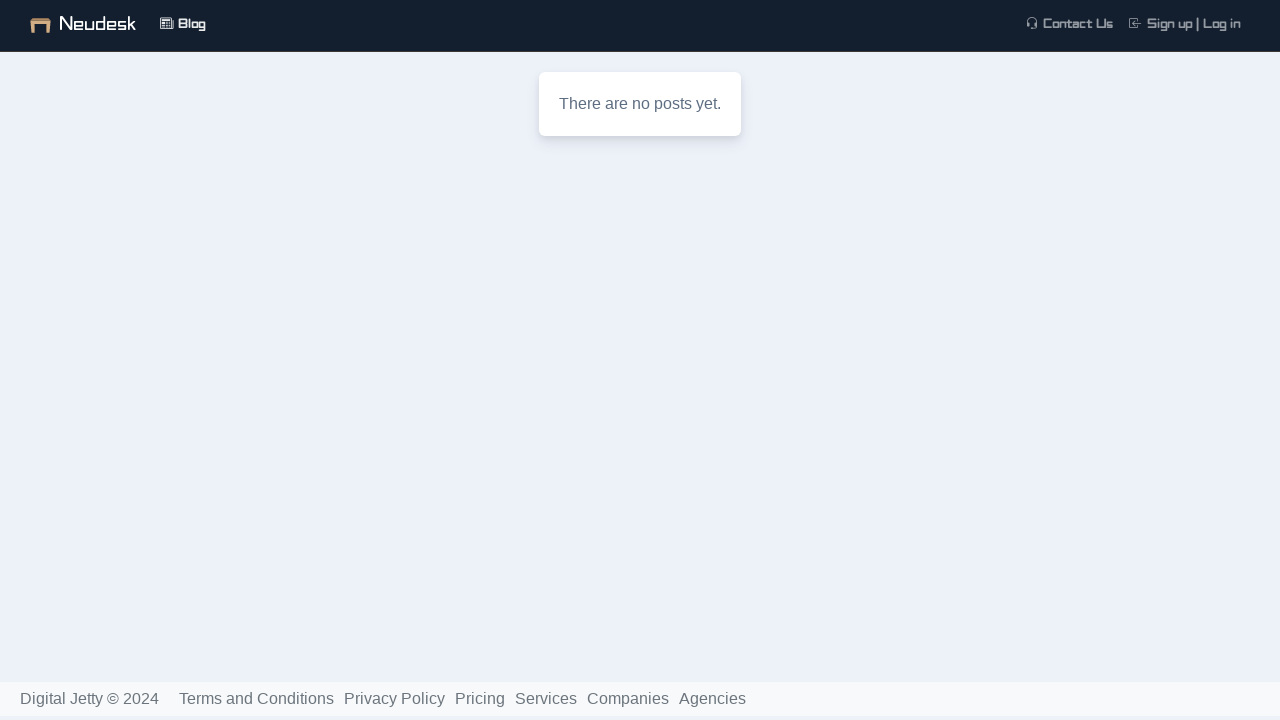

--- FILE ---
content_type: text/html; charset=utf-8
request_url: https://neudesk.com/blog
body_size: 2170
content:
<!DOCTYPE html>
<html lang="en">
  <head>

  <meta charset="utf-8" />
  <title>Service Businesses Blog | Neudesk</title>

  <meta name="description" content="Expert tips, guides, and insights for service businesses. Stay ahead with the latest trends, strategies, and tools from the Neudesk blog." />


  <!-- Common metadata -->
  <meta name="author" content="Konrad Gadzinowski <konrad@digitaljetty.com>" />
  <meta name="mobile-web-app-capable" content="yes" />
  <meta name="apple-mobile-web-app-capable" content="yes" />
  <meta name="apple-mobile-web-app-status-bar-style" content="black">
  <meta name="viewport" content="user-scalable=no, initial-scale=1, maximum-scale=1, minimum-scale=1, width=device-width, minimal-ui" />
  <link rel="canonical" href=https://neudesk.com/blog>

  <!-- Make app fullscreen -->
  <meta name="apple-mobile-web-app-capable" content="yes">
  <meta name="mobile-web-app-capable" content="yes">

  <!-- Startup configuration -->
  <link rel="manifest" href="/assets/manifest.json">

  <!-- Chrome icons for legacy browsers -->
  <link rel="icon" sizes="192x192" href="/assets/icons/192.png">
  <link rel="icon" sizes="128x128" href="/assets/icons/128.png">
  <link rel="apple-touch-icon-precomposed" sizes="152x152" href="/assets/icons/152.png">
  <link rel="apple-touch-icon-precomposed" sizes="144x144" href="/assets/icons/144.png">
  <link rel="apple-touch-icon-precomposed" sizes="120x120" href="/assets/icons/120.png">
  <link rel="apple-touch-icon-precomposed" sizes="114x114" href="/assets/icons/114.png">
  <link rel="apple-touch-icon-precomposed" sizes="76x76" href="/assets/icons/76.png">
  <link rel="apple-touch-icon-precomposed" sizes="72x72" href="/assets/icons/72.png">
  <link rel="apple-touch-icon-precomposed" href="/assets/icons/57.png">
  <link rel="icon" href="/client/assets/favicon.svg">

  <link rel="stylesheet" href="/dist/App.css?id=a489ce083ef8a3e685295204cf079c134d28de42" rel="stylesheet" type="text/css" />  <style data-styled="true" data-styled-version="5.3.5">.kcXJQr{margin-right:5px;}/*!sc*/
data-styled.g1[id="sc-bczRLJ"]{content:"kcXJQr,"}/*!sc*/
.gspdsL{padding:0;display:-webkit-box;display:-webkit-flex;display:-ms-flexbox;display:flex;-webkit-align-items:center;-webkit-box-align:center;-ms-flex-align:center;align-items:center;}/*!sc*/
data-styled.g26[id="sc-kgflAQ"]{content:"gspdsL,"}/*!sc*/
.eRaVdI{height:32px;margin-right:10px;}/*!sc*/
data-styled.g27[id="sc-fLlhyt"]{content:"eRaVdI,"}/*!sc*/
</style>
  <meta property="og:title" content="Neudesk - The Best Marketplace for Marketing Services">
<meta property="og:url" content="https://neudesk.com">
<meta property="og:site_name" content="Neudesk">
<meta property="og:description" content="Discover top-rated marketing services on Neudesk. Search, compare, and hire top providers with ease. Trusted by businesses everywhere.">
<meta property="og:image" content="https://neudesk.com/client/assets/social-media-banner.webp">
<meta property="og:type" content="website">
<meta name="twitter:card" content="summary_large_image">


<meta name="twitter:title" content="Neudesk - The Best Marketplace for Marketing Services">
<meta name="twitter:description" content="Discover top-rated marketing services on Neudesk. Search, compare, and hire top providers with ease. Trusted by businesses everywhere.">
<meta name="twitter:image:src" content="https://neudesk.com/client/assets/social-media-banner.webp">
<meta name="twitter:url" content="https://neudesk.com">
<script defer data-domain="neudesk.com" src="https://info.digitaljetty.com/js/script.file-downloads.hash.outbound-links.js"></script>
<script>window.plausible = window.plausible || function() { (window.plausible.q = window.plausible.q || []).push(arguments) }</script>

  </head>
  <body id='body'>
    <header class="d-print-none"><nav class="navbar navbar-expand-lg navbar navbar-standard navbar-expand-lg dark fixed-top navbar-glass"><div class="container-fluid"><a class="sc-kgflAQ gspdsL navbar-brand" href="/"><img src="/client/assets/favicon.svg" alt="Neudesk icon" class="sc-fLlhyt eRaVdI"/>Neudesk</a><button class="navbar-toggler" type="button" data-bs-toggle="collapse" data-bs-target="#navbarSupportedContent" aria-controls="navbarSupportedContent" aria-expanded="false" aria-label="Toggle navigation"><span class="navbar-toggler-icon"></span></button><div class="collapse navbar-collapse" id="navbarSupportedContent"><ul class="navbar-nav"><li class="nav-item"><a href="/blog" class="nav-link active undefined"><i class="sc-bczRLJ kcXJQr bi bi-newspaper undefined"></i>Blog</a></li></ul><ul class="navbar-nav ms-auto"><li class="nav-item"><a href="/contact" class="nav-link undefined"><i class="sc-bczRLJ kcXJQr bi bi-headset undefined"></i>Contact Us</a></li><li class="nav-item"><a href="/log-in" class="nav-link undefined"><i class="sc-bczRLJ kcXJQr bi bi-box-arrow-in-left undefined"></i>Sign up | Log in</a></li></ul></div></div></nav></header><div id="cookies-eu-banner" style="display:none"><span class="ms-3 me-3">By continuing to visit this site, you accept the use of cookies 🍪</span><span class="eu-banner-buttons"><button id="cookies-eu-reject" class="btn rounded-pill btn-sm btn-secondary">No</button><button id="cookies-eu-accept" class="btn rounded-pill btn-sm btn-primary ms-3">Accept</button></span></div><main><div class="card mb-3  "><div class="card-body">There are no posts yet.</div></div></main><footer class="d-print-none"><div class="d-flex flex-wrap flex-row"><a href="https://digitaljetty.com" class="link-secondary text-decoration-none" style="margin-right:10px">Digital Jetty © 2024</a><a href="/terms" class="link-secondary text-decoration-none">Terms and Conditions</a><a href="/privacy" class="link-secondary text-decoration-none">Privacy Policy</a><a href="/pricing" class="link-secondary text-decoration-none">Pricing</a><a href="/services" class="link-secondary text-decoration-none">Services</a><a href="/directory" class="link-secondary text-decoration-none">Companies</a><a href="/agencies" class="link-secondary text-decoration-none">Agencies</a></div></footer>
    <script src="/dist/App.js?id=a489ce083ef8a3e685295204cf079c134d28de42"></script>
  <script defer src="https://static.cloudflareinsights.com/beacon.min.js/vcd15cbe7772f49c399c6a5babf22c1241717689176015" integrity="sha512-ZpsOmlRQV6y907TI0dKBHq9Md29nnaEIPlkf84rnaERnq6zvWvPUqr2ft8M1aS28oN72PdrCzSjY4U6VaAw1EQ==" data-cf-beacon='{"version":"2024.11.0","token":"1ccd4ae0b0bd42009da9d076ca5d701d","r":1,"server_timing":{"name":{"cfCacheStatus":true,"cfEdge":true,"cfExtPri":true,"cfL4":true,"cfOrigin":true,"cfSpeedBrain":true},"location_startswith":null}}' crossorigin="anonymous"></script>
</body>
</html>


--- FILE ---
content_type: text/css; charset=UTF-8
request_url: https://neudesk.com/dist/App.css?id=a489ce083ef8a3e685295204cf079c134d28de42
body_size: 131340
content:
/*!
 * Bootstrap Icons v1.11.3 (https://icons.getbootstrap.com/)
 * Copyright 2019-2024 The Bootstrap Authors
 * Licensed under MIT (https://github.com/twbs/icons/blob/main/LICENSE)
 */
:root,[data-bs-theme=light]{--bs-blue:#0d6efd;--bs-indigo:#6610f2;--bs-purple:#6f42c1;--bs-pink:#d63384;--bs-red:#dc3545;--bs-orange:#fd7e14;--bs-yellow:#ffc107;--bs-green:#198754;--bs-teal:#20c997;--bs-cyan:#0dcaf0;--bs-black:#000;--bs-white:#fff;--bs-gray:#6c757d;--bs-gray-dark:#343a40;--bs-gray-100:#f8f9fa;--bs-gray-200:#e9ecef;--bs-gray-300:#dee2e6;--bs-gray-400:#ced4da;--bs-gray-500:#adb5bd;--bs-gray-600:#6c757d;--bs-gray-700:#495057;--bs-gray-800:#343a40;--bs-gray-900:#212529;--bs-primary:#0d6efd;--bs-secondary:#6c757d;--bs-success:#198754;--bs-info:#0dcaf0;--bs-warning:#ffc107;--bs-danger:#dc3545;--bs-light:#f8f9fa;--bs-dark:#212529;--bs-primary-rgb:13,110,253;--bs-secondary-rgb:108,117,125;--bs-success-rgb:25,135,84;--bs-info-rgb:13,202,240;--bs-warning-rgb:255,193,7;--bs-danger-rgb:220,53,69;--bs-light-rgb:248,249,250;--bs-dark-rgb:33,37,41;--bs-primary-text-emphasis:#052c65;--bs-secondary-text-emphasis:#2b2f32;--bs-success-text-emphasis:#0a3622;--bs-info-text-emphasis:#055160;--bs-warning-text-emphasis:#664d03;--bs-danger-text-emphasis:#58151c;--bs-light-text-emphasis:#495057;--bs-dark-text-emphasis:#495057;--bs-primary-bg-subtle:#cfe2ff;--bs-secondary-bg-subtle:#e2e3e5;--bs-success-bg-subtle:#d1e7dd;--bs-info-bg-subtle:#cff4fc;--bs-warning-bg-subtle:#fff3cd;--bs-danger-bg-subtle:#f8d7da;--bs-light-bg-subtle:#fcfcfd;--bs-dark-bg-subtle:#ced4da;--bs-primary-border-subtle:#9ec5fe;--bs-secondary-border-subtle:#c4c8cb;--bs-success-border-subtle:#a3cfbb;--bs-info-border-subtle:#9eeaf9;--bs-warning-border-subtle:#ffe69c;--bs-danger-border-subtle:#f1aeb5;--bs-light-border-subtle:#e9ecef;--bs-dark-border-subtle:#adb5bd;--bs-white-rgb:255,255,255;--bs-black-rgb:0,0,0;--bs-font-sans-serif:system-ui,-apple-system,"Segoe UI",Roboto,"Helvetica Neue","Noto Sans","Liberation Sans",Arial,sans-serif,"Apple Color Emoji","Segoe UI Emoji","Segoe UI Symbol","Noto Color Emoji";--bs-font-monospace:SFMono-Regular,Menlo,Monaco,Consolas,"Liberation Mono","Courier New",monospace;--bs-gradient:linear-gradient(180deg,#ffffff26,#fff0);--bs-body-font-family:var(--bs-font-sans-serif);--bs-body-font-size:1rem;--bs-body-font-weight:400;--bs-body-line-height:1.5;--bs-body-color:#212529;--bs-body-color-rgb:33,37,41;--bs-body-bg:#fff;--bs-body-bg-rgb:255,255,255;--bs-emphasis-color:#000;--bs-emphasis-color-rgb:0,0,0;--bs-secondary-color:#212529bf;--bs-secondary-color-rgb:33,37,41;--bs-secondary-bg:#e9ecef;--bs-secondary-bg-rgb:233,236,239;--bs-tertiary-color:#21252980;--bs-tertiary-color-rgb:33,37,41;--bs-tertiary-bg:#f8f9fa;--bs-tertiary-bg-rgb:248,249,250;--bs-heading-color:inherit;--bs-link-color:#0d6efd;--bs-link-color-rgb:13,110,253;--bs-link-decoration:underline;--bs-link-hover-color:#0a58ca;--bs-link-hover-color-rgb:10,88,202;--bs-code-color:#d63384;--bs-highlight-color:#212529;--bs-highlight-bg:#fff3cd;--bs-border-width:1px;--bs-border-style:solid;--bs-border-color:#dee2e6;--bs-border-color-translucent:#0000002d;--bs-border-radius:.375rem;--bs-border-radius-sm:.25rem;--bs-border-radius-lg:.5rem;--bs-border-radius-xl:1rem;--bs-border-radius-xxl:2rem;--bs-border-radius-2xl:var(--bs-border-radius-xxl);--bs-border-radius-pill:50rem;--bs-box-shadow:0 .5rem 1rem #00000026;--bs-box-shadow-sm:0 .125rem .25rem #00000013;--bs-box-shadow-lg:0 1rem 3rem #0000002d;--bs-box-shadow-inset:inset 0 1px 2px #00000013;--bs-focus-ring-width:.25rem;--bs-focus-ring-opacity:.25;--bs-focus-ring-color:#0d6efd40;--bs-form-valid-color:#198754;--bs-form-valid-border-color:#198754;--bs-form-invalid-color:#dc3545;--bs-form-invalid-border-color:#dc3545}[data-bs-theme=dark]{--lightningcss-light: ;--lightningcss-dark:initial;--lightningcss-light: ;--lightningcss-dark:initial;color-scheme:dark;--bs-body-color:#dee2e6;--bs-body-color-rgb:222,226,230;--bs-body-bg:#212529;--bs-body-bg-rgb:33,37,41;--bs-emphasis-color:#fff;--bs-emphasis-color-rgb:255,255,255;--bs-secondary-color:#dee2e6bf;--bs-secondary-color-rgb:222,226,230;--bs-secondary-bg:#343a40;--bs-secondary-bg-rgb:52,58,64;--bs-tertiary-color:#dee2e680;--bs-tertiary-color-rgb:222,226,230;--bs-tertiary-bg:#2b3035;--bs-tertiary-bg-rgb:43,48,53;--bs-primary-text-emphasis:#6ea8fe;--bs-secondary-text-emphasis:#a7acb1;--bs-success-text-emphasis:#75b798;--bs-info-text-emphasis:#6edff6;--bs-warning-text-emphasis:#ffda6a;--bs-danger-text-emphasis:#ea868f;--bs-light-text-emphasis:#f8f9fa;--bs-dark-text-emphasis:#dee2e6;--bs-primary-bg-subtle:#031633;--bs-secondary-bg-subtle:#161719;--bs-success-bg-subtle:#051b11;--bs-info-bg-subtle:#032830;--bs-warning-bg-subtle:#332701;--bs-danger-bg-subtle:#2c0b0e;--bs-light-bg-subtle:#343a40;--bs-dark-bg-subtle:#1a1d20;--bs-primary-border-subtle:#084298;--bs-secondary-border-subtle:#41464b;--bs-success-border-subtle:#0f5132;--bs-info-border-subtle:#087990;--bs-warning-border-subtle:#997404;--bs-danger-border-subtle:#842029;--bs-light-border-subtle:#495057;--bs-dark-border-subtle:#343a40;--bs-heading-color:inherit;--bs-link-color:#6ea8fe;--bs-link-hover-color:#8bb9fe;--bs-link-color-rgb:110,168,254;--bs-link-hover-color-rgb:139,185,254;--bs-code-color:#e685b5;--bs-highlight-color:#dee2e6;--bs-highlight-bg:#664d03;--bs-border-color:#495057;--bs-border-color-translucent:#ffffff26;--bs-form-valid-color:#75b798;--bs-form-valid-border-color:#75b798;--bs-form-invalid-color:#ea868f;--bs-form-invalid-border-color:#ea868f}@media (prefers-reduced-motion:no-preference){:root{scroll-behavior:smooth}}h6,.h6,h5,.h5,h4,.h4,h3,.h3,h2,.h2,h1,.h1{color:var(--bs-heading-color);margin-top:0;margin-bottom:.5rem;font-weight:500;line-height:1.2}@media (min-width:1200px){h1,.h1{font-size:2.5rem}h2,.h2{font-size:2rem}h3,.h3{font-size:1.75rem}h4,.h4{font-size:1.5rem}}a:hover{--bs-link-color-rgb:var(--bs-link-hover-color-rgb)}@media (min-width:1200px){legend{font-size:1.5rem}.display-1{font-size:5rem}.display-2{font-size:4.5rem}.display-3{font-size:4rem}.display-4{font-size:3.5rem}.display-5{font-size:3rem}.display-6{font-size:2.5rem}}.img-thumbnail{background-color:var(--bs-body-bg);border:var(--bs-border-width)solid var(--bs-border-color);border-radius:var(--bs-border-radius);max-width:100%;height:auto;padding:.25rem}.container,.container-fluid,.container-xxl,.container-xl,.container-lg,.container-md,.container-sm{--bs-gutter-x:1.5rem;--bs-gutter-y:0;padding-right:calc(var(--bs-gutter-x)*.5);padding-left:calc(var(--bs-gutter-x)*.5);width:100%;margin-left:auto;margin-right:auto}@media (min-width:576px){.container-sm,.container{max-width:540px}}@media (min-width:768px){.container-md,.container-sm,.container{max-width:720px}}@media (min-width:992px){.container-lg,.container-md,.container-sm,.container{max-width:960px}}@media (min-width:1200px){.container-xl,.container-lg,.container-md,.container-sm,.container{max-width:1140px}}@media (min-width:1400px){.container-xxl,.container-xl,.container-lg,.container-md,.container-sm,.container{max-width:1320px}}:root{--bs-breakpoint-xs:0;--bs-breakpoint-sm:576px;--bs-breakpoint-md:768px;--bs-breakpoint-lg:992px;--bs-breakpoint-xl:1200px;--bs-breakpoint-xxl:1400px}.row{--bs-gutter-x:1.5rem;--bs-gutter-y:0;margin-top:calc(-1*var(--bs-gutter-y));margin-right:calc(-.5*var(--bs-gutter-x));margin-left:calc(-.5*var(--bs-gutter-x));flex-wrap:wrap;display:flex}.g-0,.gx-0{--bs-gutter-x:0}.g-0,.gy-0{--bs-gutter-y:0}.g-1,.gx-1{--bs-gutter-x:.25rem}.g-1,.gy-1{--bs-gutter-y:.25rem}.g-2,.gx-2{--bs-gutter-x:.5rem}.g-2,.gy-2{--bs-gutter-y:.5rem}.g-3,.gx-3{--bs-gutter-x:1rem}.g-3,.gy-3{--bs-gutter-y:1rem}.g-4,.gx-4{--bs-gutter-x:1.5rem}.g-4,.gy-4{--bs-gutter-y:1.5rem}.g-5,.gx-5{--bs-gutter-x:3rem}.g-5,.gy-5{--bs-gutter-y:3rem}@media (min-width:576px){.col-sm{flex:1 0}.row-cols-sm-auto>*{flex:none;width:auto}.row-cols-sm-1>*{flex:none;width:100%}.row-cols-sm-2>*{flex:none;width:50%}.row-cols-sm-3>*{flex:none;width:33.3333%}.row-cols-sm-4>*{flex:none;width:25%}.row-cols-sm-5>*{flex:none;width:20%}.row-cols-sm-6>*{flex:none;width:16.6667%}.col-sm-auto{flex:none;width:auto}.col-sm-1{flex:none;width:8.33333%}.col-sm-2{flex:none;width:16.6667%}.col-sm-3{flex:none;width:25%}.col-sm-4{flex:none;width:33.3333%}.col-sm-5{flex:none;width:41.6667%}.col-sm-6{flex:none;width:50%}.col-sm-7{flex:none;width:58.3333%}.col-sm-8{flex:none;width:66.6667%}.col-sm-9{flex:none;width:75%}.col-sm-10{flex:none;width:83.3333%}.col-sm-11{flex:none;width:91.6667%}.col-sm-12{flex:none;width:100%}.offset-sm-0{margin-left:0}.offset-sm-1{margin-left:8.33333%}.offset-sm-2{margin-left:16.6667%}.offset-sm-3{margin-left:25%}.offset-sm-4{margin-left:33.3333%}.offset-sm-5{margin-left:41.6667%}.offset-sm-6{margin-left:50%}.offset-sm-7{margin-left:58.3333%}.offset-sm-8{margin-left:66.6667%}.offset-sm-9{margin-left:75%}.offset-sm-10{margin-left:83.3333%}.offset-sm-11{margin-left:91.6667%}.g-sm-0,.gx-sm-0{--bs-gutter-x:0}.g-sm-0,.gy-sm-0{--bs-gutter-y:0}.g-sm-1,.gx-sm-1{--bs-gutter-x:.25rem}.g-sm-1,.gy-sm-1{--bs-gutter-y:.25rem}.g-sm-2,.gx-sm-2{--bs-gutter-x:.5rem}.g-sm-2,.gy-sm-2{--bs-gutter-y:.5rem}.g-sm-3,.gx-sm-3{--bs-gutter-x:1rem}.g-sm-3,.gy-sm-3{--bs-gutter-y:1rem}.g-sm-4,.gx-sm-4{--bs-gutter-x:1.5rem}.g-sm-4,.gy-sm-4{--bs-gutter-y:1.5rem}.g-sm-5,.gx-sm-5{--bs-gutter-x:3rem}.g-sm-5,.gy-sm-5{--bs-gutter-y:3rem}}@media (min-width:768px){.col-md{flex:1 0}.row-cols-md-auto>*{flex:none;width:auto}.row-cols-md-1>*{flex:none;width:100%}.row-cols-md-2>*{flex:none;width:50%}.row-cols-md-3>*{flex:none;width:33.3333%}.row-cols-md-4>*{flex:none;width:25%}.row-cols-md-5>*{flex:none;width:20%}.row-cols-md-6>*{flex:none;width:16.6667%}.col-md-auto{flex:none;width:auto}.col-md-1{flex:none;width:8.33333%}.col-md-2{flex:none;width:16.6667%}.col-md-3{flex:none;width:25%}.col-md-4{flex:none;width:33.3333%}.col-md-5{flex:none;width:41.6667%}.col-md-6{flex:none;width:50%}.col-md-7{flex:none;width:58.3333%}.col-md-8{flex:none;width:66.6667%}.col-md-9{flex:none;width:75%}.col-md-10{flex:none;width:83.3333%}.col-md-11{flex:none;width:91.6667%}.col-md-12{flex:none;width:100%}.offset-md-0{margin-left:0}.offset-md-1{margin-left:8.33333%}.offset-md-2{margin-left:16.6667%}.offset-md-3{margin-left:25%}.offset-md-4{margin-left:33.3333%}.offset-md-5{margin-left:41.6667%}.offset-md-6{margin-left:50%}.offset-md-7{margin-left:58.3333%}.offset-md-8{margin-left:66.6667%}.offset-md-9{margin-left:75%}.offset-md-10{margin-left:83.3333%}.offset-md-11{margin-left:91.6667%}.g-md-0,.gx-md-0{--bs-gutter-x:0}.g-md-0,.gy-md-0{--bs-gutter-y:0}.g-md-1,.gx-md-1{--bs-gutter-x:.25rem}.g-md-1,.gy-md-1{--bs-gutter-y:.25rem}.g-md-2,.gx-md-2{--bs-gutter-x:.5rem}.g-md-2,.gy-md-2{--bs-gutter-y:.5rem}.g-md-3,.gx-md-3{--bs-gutter-x:1rem}.g-md-3,.gy-md-3{--bs-gutter-y:1rem}.g-md-4,.gx-md-4{--bs-gutter-x:1.5rem}.g-md-4,.gy-md-4{--bs-gutter-y:1.5rem}.g-md-5,.gx-md-5{--bs-gutter-x:3rem}.g-md-5,.gy-md-5{--bs-gutter-y:3rem}}@media (min-width:992px){.col-lg{flex:1 0}.row-cols-lg-auto>*{flex:none;width:auto}.row-cols-lg-1>*{flex:none;width:100%}.row-cols-lg-2>*{flex:none;width:50%}.row-cols-lg-3>*{flex:none;width:33.3333%}.row-cols-lg-4>*{flex:none;width:25%}.row-cols-lg-5>*{flex:none;width:20%}.row-cols-lg-6>*{flex:none;width:16.6667%}.col-lg-auto{flex:none;width:auto}.col-lg-1{flex:none;width:8.33333%}.col-lg-2{flex:none;width:16.6667%}.col-lg-3{flex:none;width:25%}.col-lg-4{flex:none;width:33.3333%}.col-lg-5{flex:none;width:41.6667%}.col-lg-6{flex:none;width:50%}.col-lg-7{flex:none;width:58.3333%}.col-lg-8{flex:none;width:66.6667%}.col-lg-9{flex:none;width:75%}.col-lg-10{flex:none;width:83.3333%}.col-lg-11{flex:none;width:91.6667%}.col-lg-12{flex:none;width:100%}.offset-lg-0{margin-left:0}.offset-lg-1{margin-left:8.33333%}.offset-lg-2{margin-left:16.6667%}.offset-lg-3{margin-left:25%}.offset-lg-4{margin-left:33.3333%}.offset-lg-5{margin-left:41.6667%}.offset-lg-6{margin-left:50%}.offset-lg-7{margin-left:58.3333%}.offset-lg-8{margin-left:66.6667%}.offset-lg-9{margin-left:75%}.offset-lg-10{margin-left:83.3333%}.offset-lg-11{margin-left:91.6667%}.g-lg-0,.gx-lg-0{--bs-gutter-x:0}.g-lg-0,.gy-lg-0{--bs-gutter-y:0}.g-lg-1,.gx-lg-1{--bs-gutter-x:.25rem}.g-lg-1,.gy-lg-1{--bs-gutter-y:.25rem}.g-lg-2,.gx-lg-2{--bs-gutter-x:.5rem}.g-lg-2,.gy-lg-2{--bs-gutter-y:.5rem}.g-lg-3,.gx-lg-3{--bs-gutter-x:1rem}.g-lg-3,.gy-lg-3{--bs-gutter-y:1rem}.g-lg-4,.gx-lg-4{--bs-gutter-x:1.5rem}.g-lg-4,.gy-lg-4{--bs-gutter-y:1.5rem}.g-lg-5,.gx-lg-5{--bs-gutter-x:3rem}.g-lg-5,.gy-lg-5{--bs-gutter-y:3rem}}@media (min-width:1200px){.col-xl{flex:1 0}.row-cols-xl-auto>*{flex:none;width:auto}.row-cols-xl-1>*{flex:none;width:100%}.row-cols-xl-2>*{flex:none;width:50%}.row-cols-xl-3>*{flex:none;width:33.3333%}.row-cols-xl-4>*{flex:none;width:25%}.row-cols-xl-5>*{flex:none;width:20%}.row-cols-xl-6>*{flex:none;width:16.6667%}.col-xl-auto{flex:none;width:auto}.col-xl-1{flex:none;width:8.33333%}.col-xl-2{flex:none;width:16.6667%}.col-xl-3{flex:none;width:25%}.col-xl-4{flex:none;width:33.3333%}.col-xl-5{flex:none;width:41.6667%}.col-xl-6{flex:none;width:50%}.col-xl-7{flex:none;width:58.3333%}.col-xl-8{flex:none;width:66.6667%}.col-xl-9{flex:none;width:75%}.col-xl-10{flex:none;width:83.3333%}.col-xl-11{flex:none;width:91.6667%}.col-xl-12{flex:none;width:100%}.offset-xl-0{margin-left:0}.offset-xl-1{margin-left:8.33333%}.offset-xl-2{margin-left:16.6667%}.offset-xl-3{margin-left:25%}.offset-xl-4{margin-left:33.3333%}.offset-xl-5{margin-left:41.6667%}.offset-xl-6{margin-left:50%}.offset-xl-7{margin-left:58.3333%}.offset-xl-8{margin-left:66.6667%}.offset-xl-9{margin-left:75%}.offset-xl-10{margin-left:83.3333%}.offset-xl-11{margin-left:91.6667%}.g-xl-0,.gx-xl-0{--bs-gutter-x:0}.g-xl-0,.gy-xl-0{--bs-gutter-y:0}.g-xl-1,.gx-xl-1{--bs-gutter-x:.25rem}.g-xl-1,.gy-xl-1{--bs-gutter-y:.25rem}.g-xl-2,.gx-xl-2{--bs-gutter-x:.5rem}.g-xl-2,.gy-xl-2{--bs-gutter-y:.5rem}.g-xl-3,.gx-xl-3{--bs-gutter-x:1rem}.g-xl-3,.gy-xl-3{--bs-gutter-y:1rem}.g-xl-4,.gx-xl-4{--bs-gutter-x:1.5rem}.g-xl-4,.gy-xl-4{--bs-gutter-y:1.5rem}.g-xl-5,.gx-xl-5{--bs-gutter-x:3rem}.g-xl-5,.gy-xl-5{--bs-gutter-y:3rem}}@media (min-width:1400px){.col-xxl{flex:1 0}.row-cols-xxl-auto>*{flex:none;width:auto}.row-cols-xxl-1>*{flex:none;width:100%}.row-cols-xxl-2>*{flex:none;width:50%}.row-cols-xxl-3>*{flex:none;width:33.3333%}.row-cols-xxl-4>*{flex:none;width:25%}.row-cols-xxl-5>*{flex:none;width:20%}.row-cols-xxl-6>*{flex:none;width:16.6667%}.col-xxl-auto{flex:none;width:auto}.col-xxl-1{flex:none;width:8.33333%}.col-xxl-2{flex:none;width:16.6667%}.col-xxl-3{flex:none;width:25%}.col-xxl-4{flex:none;width:33.3333%}.col-xxl-5{flex:none;width:41.6667%}.col-xxl-6{flex:none;width:50%}.col-xxl-7{flex:none;width:58.3333%}.col-xxl-8{flex:none;width:66.6667%}.col-xxl-9{flex:none;width:75%}.col-xxl-10{flex:none;width:83.3333%}.col-xxl-11{flex:none;width:91.6667%}.col-xxl-12{flex:none;width:100%}.offset-xxl-0{margin-left:0}.offset-xxl-1{margin-left:8.33333%}.offset-xxl-2{margin-left:16.6667%}.offset-xxl-3{margin-left:25%}.offset-xxl-4{margin-left:33.3333%}.offset-xxl-5{margin-left:41.6667%}.offset-xxl-6{margin-left:50%}.offset-xxl-7{margin-left:58.3333%}.offset-xxl-8{margin-left:66.6667%}.offset-xxl-9{margin-left:75%}.offset-xxl-10{margin-left:83.3333%}.offset-xxl-11{margin-left:91.6667%}.g-xxl-0,.gx-xxl-0{--bs-gutter-x:0}.g-xxl-0,.gy-xxl-0{--bs-gutter-y:0}.g-xxl-1,.gx-xxl-1{--bs-gutter-x:.25rem}.g-xxl-1,.gy-xxl-1{--bs-gutter-y:.25rem}.g-xxl-2,.gx-xxl-2{--bs-gutter-x:.5rem}.g-xxl-2,.gy-xxl-2{--bs-gutter-y:.5rem}.g-xxl-3,.gx-xxl-3{--bs-gutter-x:1rem}.g-xxl-3,.gy-xxl-3{--bs-gutter-y:1rem}.g-xxl-4,.gx-xxl-4{--bs-gutter-x:1.5rem}.g-xxl-4,.gy-xxl-4{--bs-gutter-y:1.5rem}.g-xxl-5,.gx-xxl-5{--bs-gutter-x:3rem}.g-xxl-5,.gy-xxl-5{--bs-gutter-y:3rem}}.table{--bs-table-color-type:initial;--bs-table-bg-type:initial;--bs-table-color-state:initial;--bs-table-bg-state:initial;--bs-table-color:var(--bs-emphasis-color);--bs-table-bg:var(--bs-body-bg);--bs-table-border-color:var(--bs-border-color);--bs-table-accent-bg:transparent;--bs-table-striped-color:var(--bs-emphasis-color);--bs-table-striped-bg:rgba(var(--bs-emphasis-color-rgb),.05);--bs-table-active-color:var(--bs-emphasis-color);--bs-table-active-bg:rgba(var(--bs-emphasis-color-rgb),.1);--bs-table-hover-color:var(--bs-emphasis-color);--bs-table-hover-bg:rgba(var(--bs-emphasis-color-rgb),.075);vertical-align:top;border-color:var(--bs-table-border-color);width:100%;margin-bottom:1rem}.table-striped>tbody>tr:nth-of-type(odd)>*,.table-striped-columns>:not(caption)>tr>:nth-child(2n){--bs-table-color-type:var(--bs-table-striped-color);--bs-table-bg-type:var(--bs-table-striped-bg)}.table-active{--bs-table-color-state:var(--bs-table-active-color);--bs-table-bg-state:var(--bs-table-active-bg)}.table-hover>tbody>tr:hover>*{--bs-table-color-state:var(--bs-table-hover-color);--bs-table-bg-state:var(--bs-table-hover-bg)}.table-primary{--bs-table-color:#000;--bs-table-bg:#cfe2ff;--bs-table-border-color:#a6b5cc;--bs-table-striped-bg:#c5d7f2;--bs-table-striped-color:#000;--bs-table-active-bg:#bacbe6;--bs-table-active-color:#000;--bs-table-hover-bg:#bfd1ec;--bs-table-hover-color:#000;color:var(--bs-table-color);border-color:var(--bs-table-border-color)}.table-secondary{--bs-table-color:#000;--bs-table-bg:#e2e3e5;--bs-table-border-color:#b5b6b7;--bs-table-striped-bg:#d7d8da;--bs-table-striped-color:#000;--bs-table-active-bg:#cbccce;--bs-table-active-color:#000;--bs-table-hover-bg:#d1d2d4;--bs-table-hover-color:#000;color:var(--bs-table-color);border-color:var(--bs-table-border-color)}.table-success{--bs-table-color:#000;--bs-table-bg:#d1e7dd;--bs-table-border-color:#a7b9b1;--bs-table-striped-bg:#c7dbd2;--bs-table-striped-color:#000;--bs-table-active-bg:#bcd0c7;--bs-table-active-color:#000;--bs-table-hover-bg:#c1d6cc;--bs-table-hover-color:#000;color:var(--bs-table-color);border-color:var(--bs-table-border-color)}.table-info{--bs-table-color:#000;--bs-table-bg:#cff4fc;--bs-table-border-color:#a6c3ca;--bs-table-striped-bg:#c5e8ef;--bs-table-striped-color:#000;--bs-table-active-bg:#badce3;--bs-table-active-color:#000;--bs-table-hover-bg:#bfe2e9;--bs-table-hover-color:#000;color:var(--bs-table-color);border-color:var(--bs-table-border-color)}.table-warning{--bs-table-color:#000;--bs-table-bg:#fff3cd;--bs-table-border-color:#ccc2a4;--bs-table-striped-bg:#f2e7c3;--bs-table-striped-color:#000;--bs-table-active-bg:#e6dbb9;--bs-table-active-color:#000;--bs-table-hover-bg:#ece1be;--bs-table-hover-color:#000;color:var(--bs-table-color);border-color:var(--bs-table-border-color)}.table-danger{--bs-table-color:#000;--bs-table-bg:#f8d7da;--bs-table-border-color:#c6acae;--bs-table-striped-bg:#eccccf;--bs-table-striped-color:#000;--bs-table-active-bg:#dfc2c4;--bs-table-active-color:#000;--bs-table-hover-bg:#e5c7ca;--bs-table-hover-color:#000;color:var(--bs-table-color);border-color:var(--bs-table-border-color)}.table-light{--bs-table-color:#000;--bs-table-bg:#f8f9fa;--bs-table-border-color:#c6c7c8;--bs-table-striped-bg:#ecedee;--bs-table-striped-color:#000;--bs-table-active-bg:#dfe0e1;--bs-table-active-color:#000;--bs-table-hover-bg:#e5e6e7;--bs-table-hover-color:#000;color:var(--bs-table-color);border-color:var(--bs-table-border-color)}.table-dark{--bs-table-color:#fff;--bs-table-bg:#212529;--bs-table-border-color:#4d5154;--bs-table-striped-bg:#2c3034;--bs-table-striped-color:#fff;--bs-table-active-bg:#373b3e;--bs-table-active-color:#fff;--bs-table-hover-bg:#323539;--bs-table-hover-color:#fff;color:var(--bs-table-color);border-color:var(--bs-table-border-color)}@media (max-width:575.98px){.table-responsive-sm{-webkit-overflow-scrolling:touch;overflow-x:auto}}@media (max-width:767.98px){.table-responsive-md{-webkit-overflow-scrolling:touch;overflow-x:auto}}@media (max-width:991.98px){.table-responsive-lg{-webkit-overflow-scrolling:touch;overflow-x:auto}}@media (max-width:1199.98px){.table-responsive-xl{-webkit-overflow-scrolling:touch;overflow-x:auto}}@media (max-width:1399.98px){.table-responsive-xxl{-webkit-overflow-scrolling:touch;overflow-x:auto}}.form-label{margin-bottom:.5rem}.form-control{color:var(--bs-body-color);-webkit-appearance:none;appearance:none;background-color:var(--bs-body-bg);border:var(--bs-border-width)solid var(--bs-border-color);border-radius:var(--bs-border-radius);background-clip:padding-box;width:100%;padding:.375rem .75rem;font-size:1rem;font-weight:400;line-height:1.5;transition:border-color .15s ease-in-out,box-shadow .15s ease-in-out;display:block}@media (prefers-reduced-motion:reduce){.form-control{transition:none}}.form-control:focus{color:var(--bs-body-color);background-color:var(--bs-body-bg);border-color:#86b7fe;outline:0;box-shadow:0 0 0 .25rem #0d6efd40}.form-control::-webkit-file-upload-button{-webkit-margin-end:.75rem;color:var(--bs-body-color);background-color:var(--bs-tertiary-bg);pointer-events:none;border-color:inherit;border-style:solid;border-width:0;border-radius:0;margin:-.375rem -.75rem;padding:.375rem .75rem;transition:color .15s ease-in-out,background-color .15s ease-in-out,border-color .15s ease-in-out,box-shadow .15s ease-in-out}.form-control::file-selector-button{-webkit-margin-end:.75rem;color:var(--bs-body-color);background-color:var(--bs-tertiary-bg);pointer-events:none;border-color:inherit;border-style:solid;border-width:0;border-radius:0;margin:-.375rem -.75rem;padding:.375rem .75rem;transition:color .15s ease-in-out,background-color .15s ease-in-out,border-color .15s ease-in-out,box-shadow .15s ease-in-out}@media (prefers-reduced-motion:reduce){.form-control::-webkit-file-upload-button{transition:none}.form-control::file-selector-button{transition:none}}.form-control-sm::-webkit-file-upload-button{-webkit-margin-end:.5rem;margin:-.25rem -.5rem;padding:.25rem .5rem}.form-control-sm::file-selector-button{-webkit-margin-end:.5rem;margin:-.25rem -.5rem;padding:.25rem .5rem}.form-control-lg::-webkit-file-upload-button{-webkit-margin-end:1rem;margin:-.5rem -1rem;padding:.5rem 1rem}.form-control-lg::file-selector-button{-webkit-margin-end:1rem;margin:-.5rem -1rem;padding:.5rem 1rem}.form-select{--bs-form-select-bg-img:url("data:image/svg+xml,%3csvg xmlns='http://www.w3.org/2000/svg' viewBox='0 0 16 16'%3e%3cpath fill='none' stroke='%23343a40' stroke-linecap='round' stroke-linejoin='round' stroke-width='2' d='m2 5 6 6 6-6'/%3e%3c/svg%3e");color:var(--bs-body-color);-webkit-appearance:none;appearance:none;background-color:var(--bs-body-bg);background-image:var(--bs-form-select-bg-img),var(--bs-form-select-bg-icon,none);border:var(--bs-border-width)solid var(--bs-border-color);border-radius:var(--bs-border-radius);background-position:right .75rem center;background-repeat:no-repeat;background-size:16px 12px;width:100%;padding:.375rem 2.25rem .375rem .75rem;font-size:1rem;font-weight:400;line-height:1.5;transition:border-color .15s ease-in-out,box-shadow .15s ease-in-out;display:block}@media (prefers-reduced-motion:reduce){.form-select{transition:none}}.form-select:focus{border-color:#86b7fe;outline:0;box-shadow:0 0 0 .25rem #0d6efd40}[data-bs-theme=dark] .form-select{--bs-form-select-bg-img:url("data:image/svg+xml,%3csvg xmlns='http://www.w3.org/2000/svg' viewBox='0 0 16 16'%3e%3cpath fill='none' stroke='%23dee2e6' stroke-linecap='round' stroke-linejoin='round' stroke-width='2' d='m2 5 6 6 6-6'/%3e%3c/svg%3e")}.form-check-input{--bs-form-check-bg:var(--bs-body-bg);vertical-align:top;-webkit-appearance:none;appearance:none;background-color:var(--bs-form-check-bg);background-image:var(--bs-form-check-bg-image);border:var(--bs-border-width)solid var(--bs-border-color);-webkit-print-color-adjust:exact;color-adjust:exact;print-color-adjust:exact;background-position:50%;background-repeat:no-repeat;background-size:contain;flex-shrink:0;width:1em;height:1em;margin-top:.25em}.form-check-input:checked[type=checkbox]{--bs-form-check-bg-image:url("data:image/svg+xml,%3csvg xmlns='http://www.w3.org/2000/svg' viewBox='0 0 20 20'%3e%3cpath fill='none' stroke='%23fff' stroke-linecap='round' stroke-linejoin='round' stroke-width='3' d='m6 10 3 3 6-6'/%3e%3c/svg%3e")}.form-check-input:checked[type=radio]{--bs-form-check-bg-image:url("data:image/svg+xml,%3csvg xmlns='http://www.w3.org/2000/svg' viewBox='-4 -4 8 8'%3e%3ccircle r='2' fill='%23fff'/%3e%3c/svg%3e")}.form-check-input[type=checkbox]:indeterminate{--bs-form-check-bg-image:url("data:image/svg+xml,%3csvg xmlns='http://www.w3.org/2000/svg' viewBox='0 0 20 20'%3e%3cpath fill='none' stroke='%23fff' stroke-linecap='round' stroke-linejoin='round' stroke-width='3' d='M6 10h8'/%3e%3c/svg%3e");background-color:#0d6efd;border-color:#0d6efd}.form-switch .form-check-input{--bs-form-switch-bg:url("data:image/svg+xml,%3csvg xmlns='http://www.w3.org/2000/svg' viewBox='-4 -4 8 8'%3e%3ccircle r='3' fill='rgba%280, 0, 0, 0.25%29'/%3e%3c/svg%3e");background-image:var(--bs-form-switch-bg);background-position:0;border-radius:2em;width:2em;margin-left:-2.5em;transition:background-position .15s ease-in-out}@media (prefers-reduced-motion:reduce){.form-switch .form-check-input{transition:none}}.form-switch .form-check-input:focus{--bs-form-switch-bg:url("data:image/svg+xml,%3csvg xmlns='http://www.w3.org/2000/svg' viewBox='-4 -4 8 8'%3e%3ccircle r='3' fill='%2386b7fe'/%3e%3c/svg%3e")}.form-switch .form-check-input:checked{--bs-form-switch-bg:url("data:image/svg+xml,%3csvg xmlns='http://www.w3.org/2000/svg' viewBox='-4 -4 8 8'%3e%3ccircle r='3' fill='%23fff'/%3e%3c/svg%3e");background-position:100%}.btn-check[disabled]+.btn,.btn-check:disabled+.btn{pointer-events:none;filter:none;opacity:.65}[data-bs-theme=dark] .form-switch .form-check-input:not(:checked):not(:focus){--bs-form-switch-bg:url("data:image/svg+xml,%3csvg xmlns='http://www.w3.org/2000/svg' viewBox='-4 -4 8 8'%3e%3ccircle r='3' fill='rgba%28255, 255, 255, 0.25%29'/%3e%3c/svg%3e")}.form-range::-webkit-slider-thumb{-webkit-appearance:none;appearance:none;background-color:#0d6efd;border:0;border-radius:1rem;width:1rem;height:1rem;margin-top:-.25rem;transition:background-color .15s ease-in-out,border-color .15s ease-in-out,box-shadow .15s ease-in-out}@media (prefers-reduced-motion:reduce){.form-range::-webkit-slider-thumb{transition:none}}.form-range::-webkit-slider-runnable-track{color:#0000;cursor:pointer;background-color:var(--bs-secondary-bg);border-color:#0000;border-radius:1rem;width:100%;height:.5rem}.form-range::-moz-range-thumb{-webkit-appearance:none;appearance:none;background-color:#0d6efd;border:0;border-radius:1rem;width:1rem;height:1rem;transition:background-color .15s ease-in-out,border-color .15s ease-in-out,box-shadow .15s ease-in-out}@media (prefers-reduced-motion:reduce){.form-range::-moz-range-thumb{transition:none}}.form-range::-moz-range-track{color:#0000;cursor:pointer;background-color:var(--bs-secondary-bg);border-color:#0000;border-radius:1rem;width:100%;height:.5rem}@media (prefers-reduced-motion:reduce){.form-floating>label{transition:none}}.form-floating>.form-control::-moz-placeholder{color:#0000}.form-floating>.form-control-plaintext::-moz-placeholder{color:#0000}.form-floating>.form-control:not(:placeholder-shown),.form-floating>.form-control-plaintext:not(:placeholder-shown){padding-top:1.625rem;padding-bottom:.625rem}.form-floating>.form-control:not(:placeholder-shown)~label{color:rgba(var(--bs-body-color-rgb),.65);transform:scale(.85)translateY(-.5rem)translate(.15rem)}.form-floating>.form-control:not(:placeholder-shown)~label:after{z-index:-1;content:"";background-color:var(--bs-body-bg);border-radius:var(--bs-border-radius);height:1.5em;position:absolute;top:1rem;bottom:1rem;left:.375rem;right:.375rem}.input-group .btn{z-index:2;position:relative}.input-group .btn:focus{z-index:5}.input-group-lg>.form-control,.input-group-lg>.form-select,.input-group-lg>.input-group-text,.input-group-lg>.btn{border-radius:var(--bs-border-radius-lg);padding:.5rem 1rem;font-size:1.25rem}.input-group-sm>.form-control,.input-group-sm>.form-select,.input-group-sm>.input-group-text,.input-group-sm>.btn{border-radius:var(--bs-border-radius-sm);padding:.25rem .5rem;font-size:.875rem}.was-validated .form-select:valid:not([multiple]):not([size]),.was-validated .form-select:valid:not([multiple])[size="1"],.form-select.is-valid:not([multiple]):not([size]),.form-select.is-valid:not([multiple])[size="1"]{--bs-form-select-bg-icon:url("data:image/svg+xml,%3csvg xmlns='http://www.w3.org/2000/svg' viewBox='0 0 8 8'%3e%3cpath fill='%23198754' d='M2.3 6.73.6 4.53c-.4-1.04.46-1.4 1.1-.8l1.1 1.4 3.4-3.8c.6-.63 1.6-.27 1.2.7l-4 4.6c-.43.5-.8.4-1.1.1z'/%3e%3c/svg%3e");background-position:right .75rem center,right 2.25rem center;background-size:16px 12px,calc(.75em + .375rem) calc(.75em + .375rem);padding-right:4.125rem}.was-validated .form-select:invalid:not([multiple]):not([size]),.was-validated .form-select:invalid:not([multiple])[size="1"],.form-select.is-invalid:not([multiple]):not([size]),.form-select.is-invalid:not([multiple])[size="1"]{--bs-form-select-bg-icon:url("data:image/svg+xml,%3csvg xmlns='http://www.w3.org/2000/svg' viewBox='0 0 12 12' width='12' height='12' fill='none' stroke='%23dc3545'%3e%3ccircle cx='6' cy='6' r='4.5'/%3e%3cpath stroke-linejoin='round' d='M5.8 3.6h.4L6 6.5z'/%3e%3ccircle cx='6' cy='8.2' r='.6' fill='%23dc3545' stroke='none'/%3e%3c/svg%3e");background-position:right .75rem center,right 2.25rem center;background-size:16px 12px,calc(.75em + .375rem) calc(.75em + .375rem);padding-right:4.125rem}.btn{--bs-btn-padding-x:.75rem;--bs-btn-padding-y:.375rem;--bs-btn-font-family: ;--bs-btn-font-size:1rem;--bs-btn-font-weight:400;--bs-btn-line-height:1.5;--bs-btn-color:var(--bs-body-color);--bs-btn-bg:transparent;--bs-btn-border-width:var(--bs-border-width);--bs-btn-border-color:transparent;--bs-btn-border-radius:var(--bs-border-radius);--bs-btn-hover-border-color:transparent;--bs-btn-box-shadow:inset 0 1px 0 #ffffff26,0 1px 1px #00000013;--bs-btn-disabled-opacity:.65;--bs-btn-focus-box-shadow:0 0 0 .25rem rgba(var(--bs-btn-focus-shadow-rgb),.5);padding:var(--bs-btn-padding-y)var(--bs-btn-padding-x);font-family:var(--bs-btn-font-family);font-size:var(--bs-btn-font-size);font-weight:var(--bs-btn-font-weight);line-height:var(--bs-btn-line-height);color:var(--bs-btn-color);text-align:center;vertical-align:middle;cursor:pointer;-webkit-user-select:none;user-select:none;border:var(--bs-btn-border-width)solid var(--bs-btn-border-color);border-radius:var(--bs-btn-border-radius);background-color:var(--bs-btn-bg);text-decoration:none;transition:color .15s ease-in-out,background-color .15s ease-in-out,border-color .15s ease-in-out,box-shadow .15s ease-in-out;display:inline-block}@media (prefers-reduced-motion:reduce){.btn{transition:none}}.btn:hover{color:var(--bs-btn-hover-color);background-color:var(--bs-btn-hover-bg);border-color:var(--bs-btn-hover-border-color)}.btn-check+.btn:hover{color:var(--bs-btn-color);background-color:var(--bs-btn-bg);border-color:var(--bs-btn-border-color)}.btn-check:checked+.btn,:not(.btn-check)+.btn:active,.btn:first-child:active,.btn.active,.btn.show{color:var(--bs-btn-active-color);background-color:var(--bs-btn-active-bg);border-color:var(--bs-btn-active-border-color)}.btn-check:checked+.btn:focus-visible{box-shadow:var(--bs-btn-focus-box-shadow)}:not(.btn-check)+.btn:active:focus-visible{box-shadow:var(--bs-btn-focus-box-shadow)}.btn:first-child:active:focus-visible{box-shadow:var(--bs-btn-focus-box-shadow)}.btn.active:focus-visible{box-shadow:var(--bs-btn-focus-box-shadow)}.btn.show:focus-visible{box-shadow:var(--bs-btn-focus-box-shadow)}.btn-check:checked:focus-visible+.btn{box-shadow:var(--bs-btn-focus-box-shadow)}.btn:disabled,.btn.disabled,fieldset:disabled .btn{color:var(--bs-btn-disabled-color);pointer-events:none;background-color:var(--bs-btn-disabled-bg);border-color:var(--bs-btn-disabled-border-color);opacity:var(--bs-btn-disabled-opacity)}.btn-primary{--bs-btn-color:#fff;--bs-btn-bg:#0d6efd;--bs-btn-border-color:#0d6efd;--bs-btn-hover-color:#fff;--bs-btn-hover-bg:#0b5ed7;--bs-btn-hover-border-color:#0a58ca;--bs-btn-focus-shadow-rgb:49,132,253;--bs-btn-active-color:#fff;--bs-btn-active-bg:#0a58ca;--bs-btn-active-border-color:#0a53be;--bs-btn-active-shadow:inset 0 3px 5px #00000020;--bs-btn-disabled-color:#fff;--bs-btn-disabled-bg:#0d6efd;--bs-btn-disabled-border-color:#0d6efd}.btn-secondary{--bs-btn-color:#fff;--bs-btn-bg:#6c757d;--bs-btn-border-color:#6c757d;--bs-btn-hover-color:#fff;--bs-btn-hover-bg:#5c636a;--bs-btn-hover-border-color:#565e64;--bs-btn-focus-shadow-rgb:130,138,145;--bs-btn-active-color:#fff;--bs-btn-active-bg:#565e64;--bs-btn-active-border-color:#51585e;--bs-btn-active-shadow:inset 0 3px 5px #00000020;--bs-btn-disabled-color:#fff;--bs-btn-disabled-bg:#6c757d;--bs-btn-disabled-border-color:#6c757d}.btn-success{--bs-btn-color:#fff;--bs-btn-bg:#198754;--bs-btn-border-color:#198754;--bs-btn-hover-color:#fff;--bs-btn-hover-bg:#157347;--bs-btn-hover-border-color:#146c43;--bs-btn-focus-shadow-rgb:60,153,110;--bs-btn-active-color:#fff;--bs-btn-active-bg:#146c43;--bs-btn-active-border-color:#13653f;--bs-btn-active-shadow:inset 0 3px 5px #00000020;--bs-btn-disabled-color:#fff;--bs-btn-disabled-bg:#198754;--bs-btn-disabled-border-color:#198754}.btn-info{--bs-btn-color:#000;--bs-btn-bg:#0dcaf0;--bs-btn-border-color:#0dcaf0;--bs-btn-hover-color:#000;--bs-btn-hover-bg:#31d2f2;--bs-btn-hover-border-color:#25cff2;--bs-btn-focus-shadow-rgb:11,172,204;--bs-btn-active-color:#000;--bs-btn-active-bg:#3dd5f3;--bs-btn-active-border-color:#25cff2;--bs-btn-active-shadow:inset 0 3px 5px #00000020;--bs-btn-disabled-color:#000;--bs-btn-disabled-bg:#0dcaf0;--bs-btn-disabled-border-color:#0dcaf0}.btn-warning{--bs-btn-color:#000;--bs-btn-bg:#ffc107;--bs-btn-border-color:#ffc107;--bs-btn-hover-color:#000;--bs-btn-hover-bg:#ffca2c;--bs-btn-hover-border-color:#ffc720;--bs-btn-focus-shadow-rgb:217,164,6;--bs-btn-active-color:#000;--bs-btn-active-bg:#ffcd39;--bs-btn-active-border-color:#ffc720;--bs-btn-active-shadow:inset 0 3px 5px #00000020;--bs-btn-disabled-color:#000;--bs-btn-disabled-bg:#ffc107;--bs-btn-disabled-border-color:#ffc107}.btn-danger{--bs-btn-color:#fff;--bs-btn-bg:#dc3545;--bs-btn-border-color:#dc3545;--bs-btn-hover-color:#fff;--bs-btn-hover-bg:#bb2d3b;--bs-btn-hover-border-color:#b02a37;--bs-btn-focus-shadow-rgb:225,83,97;--bs-btn-active-color:#fff;--bs-btn-active-bg:#b02a37;--bs-btn-active-border-color:#a52834;--bs-btn-active-shadow:inset 0 3px 5px #00000020;--bs-btn-disabled-color:#fff;--bs-btn-disabled-bg:#dc3545;--bs-btn-disabled-border-color:#dc3545}.btn-light{--bs-btn-color:#000;--bs-btn-bg:#f8f9fa;--bs-btn-border-color:#f8f9fa;--bs-btn-hover-color:#000;--bs-btn-hover-bg:#d3d4d5;--bs-btn-hover-border-color:#c6c7c8;--bs-btn-focus-shadow-rgb:211,212,213;--bs-btn-active-color:#000;--bs-btn-active-bg:#c6c7c8;--bs-btn-active-border-color:#babbbc;--bs-btn-active-shadow:inset 0 3px 5px #00000020;--bs-btn-disabled-color:#000;--bs-btn-disabled-bg:#f8f9fa;--bs-btn-disabled-border-color:#f8f9fa}.btn-dark{--bs-btn-color:#fff;--bs-btn-bg:#212529;--bs-btn-border-color:#212529;--bs-btn-hover-color:#fff;--bs-btn-hover-bg:#424649;--bs-btn-hover-border-color:#373b3e;--bs-btn-focus-shadow-rgb:66,70,73;--bs-btn-active-color:#fff;--bs-btn-active-bg:#4d5154;--bs-btn-active-border-color:#373b3e;--bs-btn-active-shadow:inset 0 3px 5px #00000020;--bs-btn-disabled-color:#fff;--bs-btn-disabled-bg:#212529;--bs-btn-disabled-border-color:#212529}.btn-outline-primary{--bs-btn-color:#0d6efd;--bs-btn-border-color:#0d6efd;--bs-btn-hover-color:#fff;--bs-btn-hover-bg:#0d6efd;--bs-btn-hover-border-color:#0d6efd;--bs-btn-focus-shadow-rgb:13,110,253;--bs-btn-active-color:#fff;--bs-btn-active-bg:#0d6efd;--bs-btn-active-border-color:#0d6efd;--bs-btn-active-shadow:inset 0 3px 5px #00000020;--bs-btn-disabled-color:#0d6efd;--bs-btn-disabled-bg:transparent;--bs-btn-disabled-border-color:#0d6efd;--bs-gradient:none}.btn-outline-secondary{--bs-btn-color:#6c757d;--bs-btn-border-color:#6c757d;--bs-btn-hover-color:#fff;--bs-btn-hover-bg:#6c757d;--bs-btn-hover-border-color:#6c757d;--bs-btn-focus-shadow-rgb:108,117,125;--bs-btn-active-color:#fff;--bs-btn-active-bg:#6c757d;--bs-btn-active-border-color:#6c757d;--bs-btn-active-shadow:inset 0 3px 5px #00000020;--bs-btn-disabled-color:#6c757d;--bs-btn-disabled-bg:transparent;--bs-btn-disabled-border-color:#6c757d;--bs-gradient:none}.btn-outline-success{--bs-btn-color:#198754;--bs-btn-border-color:#198754;--bs-btn-hover-color:#fff;--bs-btn-hover-bg:#198754;--bs-btn-hover-border-color:#198754;--bs-btn-focus-shadow-rgb:25,135,84;--bs-btn-active-color:#fff;--bs-btn-active-bg:#198754;--bs-btn-active-border-color:#198754;--bs-btn-active-shadow:inset 0 3px 5px #00000020;--bs-btn-disabled-color:#198754;--bs-btn-disabled-bg:transparent;--bs-btn-disabled-border-color:#198754;--bs-gradient:none}.btn-outline-info{--bs-btn-color:#0dcaf0;--bs-btn-border-color:#0dcaf0;--bs-btn-hover-color:#000;--bs-btn-hover-bg:#0dcaf0;--bs-btn-hover-border-color:#0dcaf0;--bs-btn-focus-shadow-rgb:13,202,240;--bs-btn-active-color:#000;--bs-btn-active-bg:#0dcaf0;--bs-btn-active-border-color:#0dcaf0;--bs-btn-active-shadow:inset 0 3px 5px #00000020;--bs-btn-disabled-color:#0dcaf0;--bs-btn-disabled-bg:transparent;--bs-btn-disabled-border-color:#0dcaf0;--bs-gradient:none}.btn-outline-warning{--bs-btn-color:#ffc107;--bs-btn-border-color:#ffc107;--bs-btn-hover-color:#000;--bs-btn-hover-bg:#ffc107;--bs-btn-hover-border-color:#ffc107;--bs-btn-focus-shadow-rgb:255,193,7;--bs-btn-active-color:#000;--bs-btn-active-bg:#ffc107;--bs-btn-active-border-color:#ffc107;--bs-btn-active-shadow:inset 0 3px 5px #00000020;--bs-btn-disabled-color:#ffc107;--bs-btn-disabled-bg:transparent;--bs-btn-disabled-border-color:#ffc107;--bs-gradient:none}.btn-outline-danger{--bs-btn-color:#dc3545;--bs-btn-border-color:#dc3545;--bs-btn-hover-color:#fff;--bs-btn-hover-bg:#dc3545;--bs-btn-hover-border-color:#dc3545;--bs-btn-focus-shadow-rgb:220,53,69;--bs-btn-active-color:#fff;--bs-btn-active-bg:#dc3545;--bs-btn-active-border-color:#dc3545;--bs-btn-active-shadow:inset 0 3px 5px #00000020;--bs-btn-disabled-color:#dc3545;--bs-btn-disabled-bg:transparent;--bs-btn-disabled-border-color:#dc3545;--bs-gradient:none}.btn-outline-light{--bs-btn-color:#f8f9fa;--bs-btn-border-color:#f8f9fa;--bs-btn-hover-color:#000;--bs-btn-hover-bg:#f8f9fa;--bs-btn-hover-border-color:#f8f9fa;--bs-btn-focus-shadow-rgb:248,249,250;--bs-btn-active-color:#000;--bs-btn-active-bg:#f8f9fa;--bs-btn-active-border-color:#f8f9fa;--bs-btn-active-shadow:inset 0 3px 5px #00000020;--bs-btn-disabled-color:#f8f9fa;--bs-btn-disabled-bg:transparent;--bs-btn-disabled-border-color:#f8f9fa;--bs-gradient:none}.btn-outline-dark{--bs-btn-color:#212529;--bs-btn-border-color:#212529;--bs-btn-hover-color:#fff;--bs-btn-hover-bg:#212529;--bs-btn-hover-border-color:#212529;--bs-btn-focus-shadow-rgb:33,37,41;--bs-btn-active-color:#fff;--bs-btn-active-bg:#212529;--bs-btn-active-border-color:#212529;--bs-btn-active-shadow:inset 0 3px 5px #00000020;--bs-btn-disabled-color:#212529;--bs-btn-disabled-bg:transparent;--bs-btn-disabled-border-color:#212529;--bs-gradient:none}.btn-link{--bs-btn-font-weight:400;--bs-btn-color:var(--bs-link-color);--bs-btn-bg:transparent;--bs-btn-border-color:transparent;--bs-btn-hover-color:var(--bs-link-hover-color);--bs-btn-hover-border-color:transparent;--bs-btn-active-color:var(--bs-link-hover-color);--bs-btn-active-border-color:transparent;--bs-btn-disabled-color:#6c757d;--bs-btn-disabled-border-color:transparent;--bs-btn-box-shadow:0 0 0 #000;--bs-btn-focus-shadow-rgb:49,132,253;text-decoration:underline}.btn-lg,.btn-group-lg>.btn{--bs-btn-padding-y:.5rem;--bs-btn-padding-x:1rem;--bs-btn-font-size:1.25rem;--bs-btn-border-radius:var(--bs-border-radius-lg)}.btn-sm,.btn-group-sm>.btn{--bs-btn-padding-y:.25rem;--bs-btn-padding-x:.5rem;--bs-btn-font-size:.875rem;--bs-btn-border-radius:var(--bs-border-radius-sm)}@media (prefers-reduced-motion:reduce){.fade,.collapsing,.collapsing.collapse-horizontal{transition:none}}.dropdown-menu{--bs-dropdown-zindex:1000;--bs-dropdown-min-width:10rem;--bs-dropdown-padding-x:0;--bs-dropdown-padding-y:.5rem;--bs-dropdown-spacer:.125rem;--bs-dropdown-font-size:1rem;--bs-dropdown-color:var(--bs-body-color);--bs-dropdown-bg:var(--bs-body-bg);--bs-dropdown-border-color:var(--bs-border-color-translucent);--bs-dropdown-border-radius:var(--bs-border-radius);--bs-dropdown-border-width:var(--bs-border-width);--bs-dropdown-inner-border-radius:calc(var(--bs-border-radius) - var(--bs-border-width));--bs-dropdown-divider-bg:var(--bs-border-color-translucent);--bs-dropdown-divider-margin-y:.5rem;--bs-dropdown-box-shadow:var(--bs-box-shadow);--bs-dropdown-link-color:var(--bs-body-color);--bs-dropdown-link-hover-color:var(--bs-body-color);--bs-dropdown-link-hover-bg:var(--bs-tertiary-bg);--bs-dropdown-link-active-color:#fff;--bs-dropdown-link-active-bg:#0d6efd;--bs-dropdown-link-disabled-color:var(--bs-tertiary-color);--bs-dropdown-item-padding-x:1rem;--bs-dropdown-item-padding-y:.25rem;--bs-dropdown-header-color:#6c757d;--bs-dropdown-header-padding-x:1rem;--bs-dropdown-header-padding-y:.5rem;z-index:var(--bs-dropdown-zindex);min-width:var(--bs-dropdown-min-width);padding:var(--bs-dropdown-padding-y)var(--bs-dropdown-padding-x);font-size:var(--bs-dropdown-font-size);color:var(--bs-dropdown-color);text-align:left;background-color:var(--bs-dropdown-bg);border:var(--bs-dropdown-border-width)solid var(--bs-dropdown-border-color);border-radius:var(--bs-dropdown-border-radius);background-clip:padding-box;margin:0;list-style:none;display:none;position:absolute}@media (min-width:576px){.dropdown-menu-sm-start{--bs-position:start}.dropdown-menu-sm-start[data-bs-popper]{left:0;right:auto}.dropdown-menu-sm-end{--bs-position:end}.dropdown-menu-sm-end[data-bs-popper]{left:auto;right:0}}@media (min-width:768px){.dropdown-menu-md-start{--bs-position:start}.dropdown-menu-md-start[data-bs-popper]{left:0;right:auto}.dropdown-menu-md-end{--bs-position:end}.dropdown-menu-md-end[data-bs-popper]{left:auto;right:0}}@media (min-width:992px){.dropdown-menu-lg-start{--bs-position:start}.dropdown-menu-lg-start[data-bs-popper]{left:0;right:auto}.dropdown-menu-lg-end{--bs-position:end}.dropdown-menu-lg-end[data-bs-popper]{left:auto;right:0}}@media (min-width:1200px){.dropdown-menu-xl-start{--bs-position:start}.dropdown-menu-xl-start[data-bs-popper]{left:0;right:auto}.dropdown-menu-xl-end{--bs-position:end}.dropdown-menu-xl-end[data-bs-popper]{left:auto;right:0}}@media (min-width:1400px){.dropdown-menu-xxl-start{--bs-position:start}.dropdown-menu-xxl-start[data-bs-popper]{left:0;right:auto}.dropdown-menu-xxl-end{--bs-position:end}.dropdown-menu-xxl-end[data-bs-popper]{left:auto;right:0}}.dropdown-item{padding:var(--bs-dropdown-item-padding-y)var(--bs-dropdown-item-padding-x);clear:both;color:var(--bs-dropdown-link-color);text-align:inherit;white-space:nowrap;border-radius:var(--bs-dropdown-item-border-radius,0);background-color:#0000;border:0;width:100%;font-weight:400;text-decoration:none;display:block}.dropdown-item:hover,.dropdown-item:focus{color:var(--bs-dropdown-link-hover-color);background-color:var(--bs-dropdown-link-hover-bg)}.dropdown-menu-dark{--bs-dropdown-color:#dee2e6;--bs-dropdown-bg:#343a40;--bs-dropdown-border-color:var(--bs-border-color-translucent);--bs-dropdown-box-shadow: ;--bs-dropdown-link-color:#dee2e6;--bs-dropdown-link-hover-color:#fff;--bs-dropdown-divider-bg:var(--bs-border-color-translucent);--bs-dropdown-link-hover-bg:#ffffff26;--bs-dropdown-link-active-color:#fff;--bs-dropdown-link-active-bg:#0d6efd;--bs-dropdown-link-disabled-color:#adb5bd;--bs-dropdown-header-color:#adb5bd}.btn-group>.btn,.btn-group-vertical>.btn{flex:auto;position:relative}.btn-group>.btn-check:checked+.btn,.btn-group>.btn-check:focus+.btn,.btn-group>.btn:hover,.btn-group>.btn:focus,.btn-group>.btn:active,.btn-group>.btn.active,.btn-group-vertical>.btn-check:checked+.btn,.btn-group-vertical>.btn-check:focus+.btn,.btn-group-vertical>.btn:hover,.btn-group-vertical>.btn:focus,.btn-group-vertical>.btn:active,.btn-group-vertical>.btn.active{z-index:1}.btn-group>:not(.btn-check:first-child)+.btn,.btn-group>.btn-group:not(:first-child){margin-left:calc(var(--bs-border-width)*-1)}.btn-group>.btn:not(:last-child):not(.dropdown-toggle),.btn-group>.btn.dropdown-toggle-split:first-child,.btn-group>.btn-group:not(:last-child)>.btn{border-top-right-radius:0;border-bottom-right-radius:0}.btn-group>.btn:nth-child(n+3),.btn-group>:not(.btn-check)+.btn,.btn-group>.btn-group:not(:first-child)>.btn{border-top-left-radius:0;border-bottom-left-radius:0}.btn-sm+.dropdown-toggle-split,.btn-group-sm>.btn+.dropdown-toggle-split{padding-left:.375rem;padding-right:.375rem}.btn-lg+.dropdown-toggle-split,.btn-group-lg>.btn+.dropdown-toggle-split{padding-left:.75rem;padding-right:.75rem}.btn-group-vertical>.btn,.btn-group-vertical>.btn-group{width:100%}.btn-group-vertical>.btn:not(:first-child),.btn-group-vertical>.btn-group:not(:first-child){margin-top:calc(var(--bs-border-width)*-1)}.btn-group-vertical>.btn:not(:last-child):not(.dropdown-toggle),.btn-group-vertical>.btn-group:not(:last-child)>.btn{border-bottom-right-radius:0;border-bottom-left-radius:0}.btn-group-vertical>.btn~.btn,.btn-group-vertical>.btn-group:not(:first-child)>.btn{border-top-left-radius:0;border-top-right-radius:0}.nav{--bs-nav-link-padding-x:1rem;--bs-nav-link-padding-y:.5rem;--bs-nav-link-font-weight: ;--bs-nav-link-color:var(--bs-link-color);--bs-nav-link-hover-color:var(--bs-link-hover-color);--bs-nav-link-disabled-color:var(--bs-secondary-color);flex-wrap:wrap;margin-bottom:0;padding-left:0;list-style:none;display:flex}.nav-link{padding:var(--bs-nav-link-padding-y)var(--bs-nav-link-padding-x);font-size:var(--bs-nav-link-font-size);font-weight:var(--bs-nav-link-font-weight);color:var(--bs-nav-link-color);background:0 0;border:0;text-decoration:none;transition:color .15s ease-in-out,background-color .15s ease-in-out,border-color .15s ease-in-out;display:block}@media (prefers-reduced-motion:reduce){.nav-link{transition:none}}.nav-link:hover,.nav-link:focus{color:var(--bs-nav-link-hover-color)}.nav-tabs{--bs-nav-tabs-border-width:var(--bs-border-width);--bs-nav-tabs-border-color:var(--bs-border-color);--bs-nav-tabs-border-radius:var(--bs-border-radius);--bs-nav-tabs-link-hover-border-color:var(--bs-secondary-bg)var(--bs-secondary-bg)var(--bs-border-color);--bs-nav-tabs-link-active-color:var(--bs-emphasis-color);--bs-nav-tabs-link-active-bg:var(--bs-body-bg);--bs-nav-tabs-link-active-border-color:var(--bs-border-color)var(--bs-border-color)var(--bs-body-bg);border-bottom:var(--bs-nav-tabs-border-width)solid var(--bs-nav-tabs-border-color)}.nav-pills{--bs-nav-pills-border-radius:var(--bs-border-radius);--bs-nav-pills-link-active-color:#fff;--bs-nav-pills-link-active-bg:#0d6efd}.nav-underline{--bs-nav-underline-gap:1rem;--bs-nav-underline-border-width:.125rem;--bs-nav-underline-link-active-color:var(--bs-emphasis-color);gap:var(--bs-nav-underline-gap)}.navbar{--bs-navbar-padding-x:0;--bs-navbar-padding-y:.5rem;--bs-navbar-color:rgba(var(--bs-emphasis-color-rgb),.65);--bs-navbar-hover-color:rgba(var(--bs-emphasis-color-rgb),.8);--bs-navbar-disabled-color:rgba(var(--bs-emphasis-color-rgb),.3);--bs-navbar-active-color:rgba(var(--bs-emphasis-color-rgb),1);--bs-navbar-brand-padding-y:.3125rem;--bs-navbar-brand-margin-end:1rem;--bs-navbar-brand-font-size:1.25rem;--bs-navbar-brand-color:rgba(var(--bs-emphasis-color-rgb),1);--bs-navbar-brand-hover-color:rgba(var(--bs-emphasis-color-rgb),1);--bs-navbar-nav-link-padding-x:.5rem;--bs-navbar-toggler-padding-y:.25rem;--bs-navbar-toggler-padding-x:.75rem;--bs-navbar-toggler-font-size:1.25rem;--bs-navbar-toggler-icon-bg:url("data:image/svg+xml,%3csvg xmlns='http://www.w3.org/2000/svg' viewBox='0 0 30 30'%3e%3cpath stroke='rgba%2833, 37, 41, 0.75%29' stroke-linecap='round' stroke-miterlimit='10' stroke-width='2' d='M4 7h22M4 15h22M4 23h22'/%3e%3c/svg%3e");--bs-navbar-toggler-border-color:rgba(var(--bs-emphasis-color-rgb),.15);--bs-navbar-toggler-border-radius:var(--bs-border-radius);--bs-navbar-toggler-focus-width:.25rem;--bs-navbar-toggler-transition:box-shadow .15s ease-in-out;padding:var(--bs-navbar-padding-y)var(--bs-navbar-padding-x);flex-wrap:wrap;justify-content:space-between;align-items:center;display:flex;position:relative}.navbar-brand{padding-top:var(--bs-navbar-brand-padding-y);padding-bottom:var(--bs-navbar-brand-padding-y);margin-right:var(--bs-navbar-brand-margin-end);font-size:var(--bs-navbar-brand-font-size);color:var(--bs-navbar-brand-color);white-space:nowrap;text-decoration:none}.navbar-brand:hover,.navbar-brand:focus{color:var(--bs-navbar-brand-hover-color)}.navbar-nav{--bs-nav-link-padding-x:0;--bs-nav-link-padding-y:.5rem;--bs-nav-link-font-weight: ;--bs-nav-link-color:var(--bs-navbar-color);--bs-nav-link-hover-color:var(--bs-navbar-hover-color);--bs-nav-link-disabled-color:var(--bs-navbar-disabled-color);flex-direction:column;margin-bottom:0;padding-left:0;list-style:none;display:flex}@media (prefers-reduced-motion:reduce){.navbar-toggler{transition:none}}@media (min-width:576px){.navbar-expand-sm{flex-wrap:nowrap;justify-content:flex-start}.navbar-expand-sm .navbar-nav{flex-direction:row}.navbar-expand-sm .navbar-nav .dropdown-menu{position:absolute}.navbar-expand-sm .navbar-nav .nav-link{padding-right:var(--bs-navbar-nav-link-padding-x);padding-left:var(--bs-navbar-nav-link-padding-x)}.navbar-expand-sm .navbar-nav-scroll{overflow:visible}.navbar-expand-sm .navbar-collapse{flex-basis:auto;display:flex!important}.navbar-expand-sm .navbar-toggler{display:none}.navbar-expand-sm .offcanvas{z-index:auto;flex-grow:1;transition:none;position:static;visibility:visible!important;background-color:#0000!important;border:0!important;width:auto!important;height:auto!important;transform:none!important}.navbar-expand-sm .offcanvas .offcanvas-header{display:none}.navbar-expand-sm .offcanvas .offcanvas-body{flex-grow:0;padding:0;display:flex;overflow-y:visible}}@media (min-width:768px){.navbar-expand-md{flex-wrap:nowrap;justify-content:flex-start}.navbar-expand-md .navbar-nav{flex-direction:row}.navbar-expand-md .navbar-nav .dropdown-menu{position:absolute}.navbar-expand-md .navbar-nav .nav-link{padding-right:var(--bs-navbar-nav-link-padding-x);padding-left:var(--bs-navbar-nav-link-padding-x)}.navbar-expand-md .navbar-nav-scroll{overflow:visible}.navbar-expand-md .navbar-collapse{flex-basis:auto;display:flex!important}.navbar-expand-md .navbar-toggler{display:none}.navbar-expand-md .offcanvas{z-index:auto;flex-grow:1;transition:none;position:static;visibility:visible!important;background-color:#0000!important;border:0!important;width:auto!important;height:auto!important;transform:none!important}.navbar-expand-md .offcanvas .offcanvas-header{display:none}.navbar-expand-md .offcanvas .offcanvas-body{flex-grow:0;padding:0;display:flex;overflow-y:visible}}@media (min-width:992px){.navbar-expand-lg{flex-wrap:nowrap;justify-content:flex-start}.navbar-expand-lg .navbar-nav{flex-direction:row}.navbar-expand-lg .navbar-nav .dropdown-menu{position:absolute}.navbar-expand-lg .navbar-nav .nav-link{padding-right:var(--bs-navbar-nav-link-padding-x);padding-left:var(--bs-navbar-nav-link-padding-x)}.navbar-expand-lg .navbar-nav-scroll{overflow:visible}.navbar-expand-lg .navbar-collapse{flex-basis:auto;display:flex!important}.navbar-expand-lg .navbar-toggler{display:none}.navbar-expand-lg .offcanvas{z-index:auto;flex-grow:1;transition:none;position:static;visibility:visible!important;background-color:#0000!important;border:0!important;width:auto!important;height:auto!important;transform:none!important}.navbar-expand-lg .offcanvas .offcanvas-header{display:none}.navbar-expand-lg .offcanvas .offcanvas-body{flex-grow:0;padding:0;display:flex;overflow-y:visible}}@media (min-width:1200px){.navbar-expand-xl{flex-wrap:nowrap;justify-content:flex-start}.navbar-expand-xl .navbar-nav{flex-direction:row}.navbar-expand-xl .navbar-nav .dropdown-menu{position:absolute}.navbar-expand-xl .navbar-nav .nav-link{padding-right:var(--bs-navbar-nav-link-padding-x);padding-left:var(--bs-navbar-nav-link-padding-x)}.navbar-expand-xl .navbar-nav-scroll{overflow:visible}.navbar-expand-xl .navbar-collapse{flex-basis:auto;display:flex!important}.navbar-expand-xl .navbar-toggler{display:none}.navbar-expand-xl .offcanvas{z-index:auto;flex-grow:1;transition:none;position:static;visibility:visible!important;background-color:#0000!important;border:0!important;width:auto!important;height:auto!important;transform:none!important}.navbar-expand-xl .offcanvas .offcanvas-header{display:none}.navbar-expand-xl .offcanvas .offcanvas-body{flex-grow:0;padding:0;display:flex;overflow-y:visible}}@media (min-width:1400px){.navbar-expand-xxl{flex-wrap:nowrap;justify-content:flex-start}.navbar-expand-xxl .navbar-nav{flex-direction:row}.navbar-expand-xxl .navbar-nav .dropdown-menu{position:absolute}.navbar-expand-xxl .navbar-nav .nav-link{padding-right:var(--bs-navbar-nav-link-padding-x);padding-left:var(--bs-navbar-nav-link-padding-x)}.navbar-expand-xxl .navbar-nav-scroll{overflow:visible}.navbar-expand-xxl .navbar-collapse{flex-basis:auto;display:flex!important}.navbar-expand-xxl .navbar-toggler{display:none}.navbar-expand-xxl .offcanvas{z-index:auto;flex-grow:1;transition:none;position:static;visibility:visible!important;background-color:#0000!important;border:0!important;width:auto!important;height:auto!important;transform:none!important}.navbar-expand-xxl .offcanvas .offcanvas-header{display:none}.navbar-expand-xxl .offcanvas .offcanvas-body{flex-grow:0;padding:0;display:flex;overflow-y:visible}}.navbar-expand .offcanvas{z-index:auto;flex-grow:1;transition:none;position:static;visibility:visible!important;background-color:#0000!important;border:0!important;width:auto!important;height:auto!important;transform:none!important}.navbar-dark,.navbar[data-bs-theme=dark]{--bs-navbar-color:#ffffff8c;--bs-navbar-hover-color:#ffffffbf;--bs-navbar-disabled-color:#ffffff40;--bs-navbar-active-color:#fff;--bs-navbar-brand-color:#fff;--bs-navbar-brand-hover-color:#fff;--bs-navbar-toggler-border-color:#ffffff1a;--bs-navbar-toggler-icon-bg:url("data:image/svg+xml,%3csvg xmlns='http://www.w3.org/2000/svg' viewBox='0 0 30 30'%3e%3cpath stroke='rgba%28255, 255, 255, 0.55%29' stroke-linecap='round' stroke-miterlimit='10' stroke-width='2' d='M4 7h22M4 15h22M4 23h22'/%3e%3c/svg%3e")}[data-bs-theme=dark] .navbar-toggler-icon{--bs-navbar-toggler-icon-bg:url("data:image/svg+xml,%3csvg xmlns='http://www.w3.org/2000/svg' viewBox='0 0 30 30'%3e%3cpath stroke='rgba%28255, 255, 255, 0.55%29' stroke-linecap='round' stroke-miterlimit='10' stroke-width='2' d='M4 7h22M4 15h22M4 23h22'/%3e%3c/svg%3e")}.card{--bs-card-spacer-y:1rem;--bs-card-spacer-x:1rem;--bs-card-title-spacer-y:.5rem;--bs-card-title-color: ;--bs-card-subtitle-color: ;--bs-card-border-width:var(--bs-border-width);--bs-card-border-color:var(--bs-border-color-translucent);--bs-card-border-radius:var(--bs-border-radius);--bs-card-box-shadow: ;--bs-card-inner-border-radius:calc(var(--bs-border-radius) - (var(--bs-border-width)));--bs-card-cap-padding-y:.5rem;--bs-card-cap-padding-x:1rem;--bs-card-cap-bg:rgba(var(--bs-body-color-rgb),.03);--bs-card-cap-color: ;--bs-card-height: ;--bs-card-color: ;--bs-card-bg:var(--bs-body-bg);--bs-card-img-overlay-padding:1rem;--bs-card-group-margin:.75rem;height:var(--bs-card-height);color:var(--bs-body-color);word-wrap:break-word;background-color:var(--bs-card-bg);border:var(--bs-card-border-width)solid var(--bs-card-border-color);border-radius:var(--bs-card-border-radius);background-clip:border-box;flex-direction:column;min-width:0;display:flex;position:relative}@media (min-width:576px){.card-group{flex-flow:wrap;display:flex}.card-group>.card{flex:1 0;margin-bottom:0}.card-group>.card+.card{border-left:0;margin-left:0}.card-group>.card:not(:last-child){border-top-right-radius:0;border-bottom-right-radius:0}.card-group>.card:not(:last-child) .card-img-top,.card-group>.card:not(:last-child) .card-header{border-top-right-radius:0}.card-group>.card:not(:last-child) .card-img-bottom,.card-group>.card:not(:last-child) .card-footer{border-bottom-right-radius:0}.card-group>.card:not(:first-child){border-top-left-radius:0;border-bottom-left-radius:0}.card-group>.card:not(:first-child) .card-img-top,.card-group>.card:not(:first-child) .card-header{border-top-left-radius:0}.card-group>.card:not(:first-child) .card-img-bottom,.card-group>.card:not(:first-child) .card-footer{border-bottom-left-radius:0}}.accordion{--bs-accordion-color:var(--bs-body-color);--bs-accordion-bg:var(--bs-body-bg);--bs-accordion-transition:color .15s ease-in-out,background-color .15s ease-in-out,border-color .15s ease-in-out,box-shadow .15s ease-in-out,border-radius .15s ease;--bs-accordion-border-color:var(--bs-border-color);--bs-accordion-border-width:var(--bs-border-width);--bs-accordion-border-radius:var(--bs-border-radius);--bs-accordion-inner-border-radius:calc(var(--bs-border-radius) - (var(--bs-border-width)));--bs-accordion-btn-padding-x:1.25rem;--bs-accordion-btn-padding-y:1rem;--bs-accordion-btn-color:var(--bs-body-color);--bs-accordion-btn-bg:var(--bs-accordion-bg);--bs-accordion-btn-icon:url("data:image/svg+xml,%3csvg xmlns='http://www.w3.org/2000/svg' viewBox='0 0 16 16' fill='none' stroke='%23212529' stroke-linecap='round' stroke-linejoin='round'%3e%3cpath d='M2 5L8 11L14 5'/%3e%3c/svg%3e");--bs-accordion-btn-icon-width:1.25rem;--bs-accordion-btn-icon-transform:rotate(-180deg);--bs-accordion-btn-icon-transition:transform .2s ease-in-out;--bs-accordion-btn-active-icon:url("data:image/svg+xml,%3csvg xmlns='http://www.w3.org/2000/svg' viewBox='0 0 16 16' fill='none' stroke='%23052c65' stroke-linecap='round' stroke-linejoin='round'%3e%3cpath d='M2 5L8 11L14 5'/%3e%3c/svg%3e");--bs-accordion-btn-focus-box-shadow:0 0 0 .25rem #0d6efd40;--bs-accordion-body-padding-x:1.25rem;--bs-accordion-body-padding-y:1rem;--bs-accordion-active-color:var(--bs-primary-text-emphasis);--bs-accordion-active-bg:var(--bs-primary-bg-subtle)}@media (prefers-reduced-motion:reduce){.accordion-button,.accordion-button:after{transition:none}}[data-bs-theme=dark] .accordion-button:after{--bs-accordion-btn-icon:url("data:image/svg+xml,%3csvg xmlns='http://www.w3.org/2000/svg' viewBox='0 0 16 16' fill='%236ea8fe'%3e%3cpath fill-rule='evenodd' d='M1.646 4.646a.5.5 0 0 1 .708 0L8 10.293l5.646-5.647a.5.5 0 0 1 .708.708l-6 6a.5.5 0 0 1-.708 0l-6-6a.5.5 0 0 1 0-.708z'/%3e%3c/svg%3e");--bs-accordion-btn-active-icon:url("data:image/svg+xml,%3csvg xmlns='http://www.w3.org/2000/svg' viewBox='0 0 16 16' fill='%236ea8fe'%3e%3cpath fill-rule='evenodd' d='M1.646 4.646a.5.5 0 0 1 .708 0L8 10.293l5.646-5.647a.5.5 0 0 1 .708.708l-6 6a.5.5 0 0 1-.708 0l-6-6a.5.5 0 0 1 0-.708z'/%3e%3c/svg%3e")}.breadcrumb{--bs-breadcrumb-padding-x:0;--bs-breadcrumb-padding-y:0;--bs-breadcrumb-margin-bottom:1rem;--bs-breadcrumb-bg: ;--bs-breadcrumb-border-radius: ;--bs-breadcrumb-divider-color:var(--bs-secondary-color);--bs-breadcrumb-item-padding-x:.5rem;--bs-breadcrumb-item-active-color:var(--bs-secondary-color);padding:var(--bs-breadcrumb-padding-y)var(--bs-breadcrumb-padding-x);margin-bottom:var(--bs-breadcrumb-margin-bottom);font-size:var(--bs-breadcrumb-font-size);background-color:var(--bs-breadcrumb-bg);border-radius:var(--bs-breadcrumb-border-radius);flex-wrap:wrap;list-style:none;display:flex}.pagination{--bs-pagination-padding-x:.75rem;--bs-pagination-padding-y:.375rem;--bs-pagination-font-size:1rem;--bs-pagination-color:var(--bs-link-color);--bs-pagination-bg:var(--bs-body-bg);--bs-pagination-border-width:var(--bs-border-width);--bs-pagination-border-color:var(--bs-border-color);--bs-pagination-border-radius:var(--bs-border-radius);--bs-pagination-hover-color:var(--bs-link-hover-color);--bs-pagination-hover-bg:var(--bs-tertiary-bg);--bs-pagination-hover-border-color:var(--bs-border-color);--bs-pagination-focus-color:var(--bs-link-hover-color);--bs-pagination-focus-bg:var(--bs-secondary-bg);--bs-pagination-focus-box-shadow:0 0 0 .25rem #0d6efd40;--bs-pagination-active-color:#fff;--bs-pagination-active-bg:#0d6efd;--bs-pagination-active-border-color:#0d6efd;--bs-pagination-disabled-color:var(--bs-secondary-color);--bs-pagination-disabled-bg:var(--bs-secondary-bg);--bs-pagination-disabled-border-color:var(--bs-border-color);padding-left:0;list-style:none;display:flex}.page-link{padding:var(--bs-pagination-padding-y)var(--bs-pagination-padding-x);font-size:var(--bs-pagination-font-size);color:var(--bs-pagination-color);background-color:var(--bs-pagination-bg);border:var(--bs-pagination-border-width)solid var(--bs-pagination-border-color);text-decoration:none;transition:color .15s ease-in-out,background-color .15s ease-in-out,border-color .15s ease-in-out,box-shadow .15s ease-in-out;display:block;position:relative}@media (prefers-reduced-motion:reduce){.page-link{transition:none}}.page-link:hover{z-index:2;color:var(--bs-pagination-hover-color);background-color:var(--bs-pagination-hover-bg);border-color:var(--bs-pagination-hover-border-color)}.pagination-lg{--bs-pagination-padding-x:1.5rem;--bs-pagination-padding-y:.75rem;--bs-pagination-font-size:1.25rem;--bs-pagination-border-radius:var(--bs-border-radius-lg)}.pagination-sm{--bs-pagination-padding-x:.5rem;--bs-pagination-padding-y:.25rem;--bs-pagination-font-size:.875rem;--bs-pagination-border-radius:var(--bs-border-radius-sm)}.badge{--bs-badge-padding-x:.65em;--bs-badge-padding-y:.35em;--bs-badge-font-size:.75em;--bs-badge-font-weight:700;--bs-badge-color:#fff;--bs-badge-border-radius:var(--bs-border-radius);padding:var(--bs-badge-padding-y)var(--bs-badge-padding-x);font-size:var(--bs-badge-font-size);font-weight:var(--bs-badge-font-weight);color:var(--bs-badge-color);text-align:center;white-space:nowrap;vertical-align:baseline;border-radius:var(--bs-badge-border-radius);line-height:1;display:inline-block}.btn .badge{position:relative;top:-1px}.alert{--bs-alert-bg:transparent;--bs-alert-padding-x:1rem;--bs-alert-padding-y:1rem;--bs-alert-margin-bottom:1rem;--bs-alert-color:inherit;--bs-alert-border-color:transparent;--bs-alert-border:var(--bs-border-width)solid var(--bs-alert-border-color);--bs-alert-border-radius:var(--bs-border-radius);--bs-alert-link-color:inherit;padding:var(--bs-alert-padding-y)var(--bs-alert-padding-x);margin-bottom:var(--bs-alert-margin-bottom);color:var(--bs-alert-color);background-color:var(--bs-alert-bg);border:var(--bs-alert-border);border-radius:var(--bs-alert-border-radius);position:relative}.alert-link{color:var(--bs-alert-link-color);font-weight:700}.alert-primary{--bs-alert-color:var(--bs-primary-text-emphasis);--bs-alert-bg:var(--bs-primary-bg-subtle);--bs-alert-border-color:var(--bs-primary-border-subtle);--bs-alert-link-color:var(--bs-primary-text-emphasis)}.alert-secondary{--bs-alert-color:var(--bs-secondary-text-emphasis);--bs-alert-bg:var(--bs-secondary-bg-subtle);--bs-alert-border-color:var(--bs-secondary-border-subtle);--bs-alert-link-color:var(--bs-secondary-text-emphasis)}.alert-success{--bs-alert-color:var(--bs-success-text-emphasis);--bs-alert-bg:var(--bs-success-bg-subtle);--bs-alert-border-color:var(--bs-success-border-subtle);--bs-alert-link-color:var(--bs-success-text-emphasis)}.alert-info{--bs-alert-color:var(--bs-info-text-emphasis);--bs-alert-bg:var(--bs-info-bg-subtle);--bs-alert-border-color:var(--bs-info-border-subtle);--bs-alert-link-color:var(--bs-info-text-emphasis)}.alert-warning{--bs-alert-color:var(--bs-warning-text-emphasis);--bs-alert-bg:var(--bs-warning-bg-subtle);--bs-alert-border-color:var(--bs-warning-border-subtle);--bs-alert-link-color:var(--bs-warning-text-emphasis)}.alert-danger{--bs-alert-color:var(--bs-danger-text-emphasis);--bs-alert-bg:var(--bs-danger-bg-subtle);--bs-alert-border-color:var(--bs-danger-border-subtle);--bs-alert-link-color:var(--bs-danger-text-emphasis)}.alert-light{--bs-alert-color:var(--bs-light-text-emphasis);--bs-alert-bg:var(--bs-light-bg-subtle);--bs-alert-border-color:var(--bs-light-border-subtle);--bs-alert-link-color:var(--bs-light-text-emphasis)}.alert-dark{--bs-alert-color:var(--bs-dark-text-emphasis);--bs-alert-bg:var(--bs-dark-bg-subtle);--bs-alert-border-color:var(--bs-dark-border-subtle);--bs-alert-link-color:var(--bs-dark-text-emphasis)}@keyframes progress-bar-stripes{0%{background-position-x:1rem}}.progress,.progress-stacked{--bs-progress-height:1rem;--bs-progress-font-size:.75rem;--bs-progress-bg:var(--bs-secondary-bg);--bs-progress-border-radius:var(--bs-border-radius);--bs-progress-box-shadow:var(--bs-box-shadow-inset);--bs-progress-bar-color:#fff;--bs-progress-bar-bg:#0d6efd;--bs-progress-bar-transition:width .6s ease;height:var(--bs-progress-height);font-size:var(--bs-progress-font-size);background-color:var(--bs-progress-bg);border-radius:var(--bs-progress-border-radius);display:flex;overflow:hidden}@media (prefers-reduced-motion:reduce){.progress-bar{transition:none}.progress-bar-animated{animation:none}}.list-group{--bs-list-group-color:var(--bs-body-color);--bs-list-group-bg:var(--bs-body-bg);--bs-list-group-border-color:var(--bs-border-color);--bs-list-group-border-width:var(--bs-border-width);--bs-list-group-border-radius:var(--bs-border-radius);--bs-list-group-item-padding-x:1rem;--bs-list-group-item-padding-y:.5rem;--bs-list-group-action-color:var(--bs-secondary-color);--bs-list-group-action-hover-color:var(--bs-emphasis-color);--bs-list-group-action-hover-bg:var(--bs-tertiary-bg);--bs-list-group-action-active-color:var(--bs-body-color);--bs-list-group-action-active-bg:var(--bs-secondary-bg);--bs-list-group-disabled-color:var(--bs-secondary-color);--bs-list-group-disabled-bg:var(--bs-body-bg);--bs-list-group-active-color:#fff;--bs-list-group-active-bg:#0d6efd;--bs-list-group-active-border-color:#0d6efd;border-radius:var(--bs-list-group-border-radius);flex-direction:column;margin-bottom:0;padding-left:0;display:flex}.list-group-item{padding:var(--bs-list-group-item-padding-y)var(--bs-list-group-item-padding-x);color:var(--bs-list-group-color);background-color:var(--bs-list-group-bg);border:var(--bs-list-group-border-width)solid var(--bs-list-group-border-color);text-decoration:none;display:block;position:relative}@media (min-width:576px){.list-group-horizontal-sm{flex-direction:row}.list-group-horizontal-sm>.list-group-item:first-child:not(:last-child){border-bottom-left-radius:var(--bs-list-group-border-radius);border-top-right-radius:0}.list-group-horizontal-sm>.list-group-item:last-child:not(:first-child){border-top-right-radius:var(--bs-list-group-border-radius);border-bottom-left-radius:0}.list-group-horizontal-sm>.list-group-item.active{margin-top:0}.list-group-horizontal-sm>.list-group-item+.list-group-item{border-top-width:var(--bs-list-group-border-width);border-left-width:0}.list-group-horizontal-sm>.list-group-item+.list-group-item.active{margin-left:calc(-1*var(--bs-list-group-border-width));border-left-width:var(--bs-list-group-border-width)}}@media (min-width:768px){.list-group-horizontal-md{flex-direction:row}.list-group-horizontal-md>.list-group-item:first-child:not(:last-child){border-bottom-left-radius:var(--bs-list-group-border-radius);border-top-right-radius:0}.list-group-horizontal-md>.list-group-item:last-child:not(:first-child){border-top-right-radius:var(--bs-list-group-border-radius);border-bottom-left-radius:0}.list-group-horizontal-md>.list-group-item.active{margin-top:0}.list-group-horizontal-md>.list-group-item+.list-group-item{border-top-width:var(--bs-list-group-border-width);border-left-width:0}.list-group-horizontal-md>.list-group-item+.list-group-item.active{margin-left:calc(-1*var(--bs-list-group-border-width));border-left-width:var(--bs-list-group-border-width)}}@media (min-width:992px){.list-group-horizontal-lg{flex-direction:row}.list-group-horizontal-lg>.list-group-item:first-child:not(:last-child){border-bottom-left-radius:var(--bs-list-group-border-radius);border-top-right-radius:0}.list-group-horizontal-lg>.list-group-item:last-child:not(:first-child){border-top-right-radius:var(--bs-list-group-border-radius);border-bottom-left-radius:0}.list-group-horizontal-lg>.list-group-item.active{margin-top:0}.list-group-horizontal-lg>.list-group-item+.list-group-item{border-top-width:var(--bs-list-group-border-width);border-left-width:0}.list-group-horizontal-lg>.list-group-item+.list-group-item.active{margin-left:calc(-1*var(--bs-list-group-border-width));border-left-width:var(--bs-list-group-border-width)}}@media (min-width:1200px){.list-group-horizontal-xl{flex-direction:row}.list-group-horizontal-xl>.list-group-item:first-child:not(:last-child){border-bottom-left-radius:var(--bs-list-group-border-radius);border-top-right-radius:0}.list-group-horizontal-xl>.list-group-item:last-child:not(:first-child){border-top-right-radius:var(--bs-list-group-border-radius);border-bottom-left-radius:0}.list-group-horizontal-xl>.list-group-item.active{margin-top:0}.list-group-horizontal-xl>.list-group-item+.list-group-item{border-top-width:var(--bs-list-group-border-width);border-left-width:0}.list-group-horizontal-xl>.list-group-item+.list-group-item.active{margin-left:calc(-1*var(--bs-list-group-border-width));border-left-width:var(--bs-list-group-border-width)}}@media (min-width:1400px){.list-group-horizontal-xxl{flex-direction:row}.list-group-horizontal-xxl>.list-group-item:first-child:not(:last-child){border-bottom-left-radius:var(--bs-list-group-border-radius);border-top-right-radius:0}.list-group-horizontal-xxl>.list-group-item:last-child:not(:first-child){border-top-right-radius:var(--bs-list-group-border-radius);border-bottom-left-radius:0}.list-group-horizontal-xxl>.list-group-item.active{margin-top:0}.list-group-horizontal-xxl>.list-group-item+.list-group-item{border-top-width:var(--bs-list-group-border-width);border-left-width:0}.list-group-horizontal-xxl>.list-group-item+.list-group-item.active{margin-left:calc(-1*var(--bs-list-group-border-width));border-left-width:var(--bs-list-group-border-width)}}.list-group-item-primary{--bs-list-group-color:var(--bs-primary-text-emphasis);--bs-list-group-bg:var(--bs-primary-bg-subtle);--bs-list-group-border-color:var(--bs-primary-border-subtle);--bs-list-group-action-hover-color:var(--bs-emphasis-color);--bs-list-group-action-hover-bg:var(--bs-primary-border-subtle);--bs-list-group-action-active-color:var(--bs-emphasis-color);--bs-list-group-action-active-bg:var(--bs-primary-border-subtle);--bs-list-group-active-color:var(--bs-primary-bg-subtle);--bs-list-group-active-bg:var(--bs-primary-text-emphasis);--bs-list-group-active-border-color:var(--bs-primary-text-emphasis)}.list-group-item-secondary{--bs-list-group-color:var(--bs-secondary-text-emphasis);--bs-list-group-bg:var(--bs-secondary-bg-subtle);--bs-list-group-border-color:var(--bs-secondary-border-subtle);--bs-list-group-action-hover-color:var(--bs-emphasis-color);--bs-list-group-action-hover-bg:var(--bs-secondary-border-subtle);--bs-list-group-action-active-color:var(--bs-emphasis-color);--bs-list-group-action-active-bg:var(--bs-secondary-border-subtle);--bs-list-group-active-color:var(--bs-secondary-bg-subtle);--bs-list-group-active-bg:var(--bs-secondary-text-emphasis);--bs-list-group-active-border-color:var(--bs-secondary-text-emphasis)}.list-group-item-success{--bs-list-group-color:var(--bs-success-text-emphasis);--bs-list-group-bg:var(--bs-success-bg-subtle);--bs-list-group-border-color:var(--bs-success-border-subtle);--bs-list-group-action-hover-color:var(--bs-emphasis-color);--bs-list-group-action-hover-bg:var(--bs-success-border-subtle);--bs-list-group-action-active-color:var(--bs-emphasis-color);--bs-list-group-action-active-bg:var(--bs-success-border-subtle);--bs-list-group-active-color:var(--bs-success-bg-subtle);--bs-list-group-active-bg:var(--bs-success-text-emphasis);--bs-list-group-active-border-color:var(--bs-success-text-emphasis)}.list-group-item-info{--bs-list-group-color:var(--bs-info-text-emphasis);--bs-list-group-bg:var(--bs-info-bg-subtle);--bs-list-group-border-color:var(--bs-info-border-subtle);--bs-list-group-action-hover-color:var(--bs-emphasis-color);--bs-list-group-action-hover-bg:var(--bs-info-border-subtle);--bs-list-group-action-active-color:var(--bs-emphasis-color);--bs-list-group-action-active-bg:var(--bs-info-border-subtle);--bs-list-group-active-color:var(--bs-info-bg-subtle);--bs-list-group-active-bg:var(--bs-info-text-emphasis);--bs-list-group-active-border-color:var(--bs-info-text-emphasis)}.list-group-item-warning{--bs-list-group-color:var(--bs-warning-text-emphasis);--bs-list-group-bg:var(--bs-warning-bg-subtle);--bs-list-group-border-color:var(--bs-warning-border-subtle);--bs-list-group-action-hover-color:var(--bs-emphasis-color);--bs-list-group-action-hover-bg:var(--bs-warning-border-subtle);--bs-list-group-action-active-color:var(--bs-emphasis-color);--bs-list-group-action-active-bg:var(--bs-warning-border-subtle);--bs-list-group-active-color:var(--bs-warning-bg-subtle);--bs-list-group-active-bg:var(--bs-warning-text-emphasis);--bs-list-group-active-border-color:var(--bs-warning-text-emphasis)}.list-group-item-danger{--bs-list-group-color:var(--bs-danger-text-emphasis);--bs-list-group-bg:var(--bs-danger-bg-subtle);--bs-list-group-border-color:var(--bs-danger-border-subtle);--bs-list-group-action-hover-color:var(--bs-emphasis-color);--bs-list-group-action-hover-bg:var(--bs-danger-border-subtle);--bs-list-group-action-active-color:var(--bs-emphasis-color);--bs-list-group-action-active-bg:var(--bs-danger-border-subtle);--bs-list-group-active-color:var(--bs-danger-bg-subtle);--bs-list-group-active-bg:var(--bs-danger-text-emphasis);--bs-list-group-active-border-color:var(--bs-danger-text-emphasis)}.list-group-item-light{--bs-list-group-color:var(--bs-light-text-emphasis);--bs-list-group-bg:var(--bs-light-bg-subtle);--bs-list-group-border-color:var(--bs-light-border-subtle);--bs-list-group-action-hover-color:var(--bs-emphasis-color);--bs-list-group-action-hover-bg:var(--bs-light-border-subtle);--bs-list-group-action-active-color:var(--bs-emphasis-color);--bs-list-group-action-active-bg:var(--bs-light-border-subtle);--bs-list-group-active-color:var(--bs-light-bg-subtle);--bs-list-group-active-bg:var(--bs-light-text-emphasis);--bs-list-group-active-border-color:var(--bs-light-text-emphasis)}.list-group-item-dark{--bs-list-group-color:var(--bs-dark-text-emphasis);--bs-list-group-bg:var(--bs-dark-bg-subtle);--bs-list-group-border-color:var(--bs-dark-border-subtle);--bs-list-group-action-hover-color:var(--bs-emphasis-color);--bs-list-group-action-hover-bg:var(--bs-dark-border-subtle);--bs-list-group-action-active-color:var(--bs-emphasis-color);--bs-list-group-action-active-bg:var(--bs-dark-border-subtle);--bs-list-group-active-color:var(--bs-dark-bg-subtle);--bs-list-group-active-bg:var(--bs-dark-text-emphasis);--bs-list-group-active-border-color:var(--bs-dark-text-emphasis)}.btn-close{--bs-btn-close-color:#000;--bs-btn-close-bg:url("data:image/svg+xml,%3csvg xmlns='http://www.w3.org/2000/svg' viewBox='0 0 16 16' fill='%23000'%3e%3cpath d='M.293.293a1 1 0 0 1 1.414 0L8 6.586 14.293.293a1 1 0 1 1 1.414 1.414L9.414 8l6.293 6.293a1 1 0 0 1-1.414 1.414L8 9.414l-6.293 6.293a1 1 0 0 1-1.414-1.414L6.586 8 .293 1.707a1 1 0 0 1 0-1.414z'/%3e%3c/svg%3e");--bs-btn-close-opacity:.5;--bs-btn-close-hover-opacity:.75;--bs-btn-close-focus-shadow:0 0 0 .25rem #0d6efd40;--bs-btn-close-focus-opacity:1;--bs-btn-close-disabled-opacity:.25;--bs-btn-close-white-filter:invert(1)grayscale(100%)brightness(200%);box-sizing:content-box;color:var(--bs-btn-close-color);background:transparent var(--bs-btn-close-bg)center/1em auto no-repeat;opacity:var(--bs-btn-close-opacity);border:0;border-radius:.375rem;width:1em;height:1em;padding:.25em}.toast{--bs-toast-zindex:1090;--bs-toast-padding-x:.75rem;--bs-toast-padding-y:.5rem;--bs-toast-spacing:1.5rem;--bs-toast-max-width:350px;--bs-toast-font-size:.875rem;--bs-toast-color: ;--bs-toast-bg:rgba(var(--bs-body-bg-rgb),.85);--bs-toast-border-width:var(--bs-border-width);--bs-toast-border-color:var(--bs-border-color-translucent);--bs-toast-border-radius:var(--bs-border-radius);--bs-toast-box-shadow:var(--bs-box-shadow);--bs-toast-header-color:var(--bs-secondary-color);--bs-toast-header-bg:rgba(var(--bs-body-bg-rgb),.85);--bs-toast-header-border-color:var(--bs-border-color-translucent);width:var(--bs-toast-max-width);font-size:var(--bs-toast-font-size);color:var(--bs-toast-color);pointer-events:auto;background-color:var(--bs-toast-bg);border:var(--bs-toast-border-width)solid var(--bs-toast-border-color);box-shadow:var(--bs-toast-box-shadow);border-radius:var(--bs-toast-border-radius);background-clip:padding-box;max-width:100%}.toast-container{--bs-toast-zindex:1090;z-index:var(--bs-toast-zindex);pointer-events:none;width:max-content;max-width:100%;position:absolute}.modal{--bs-modal-zindex:1055;--bs-modal-width:500px;--bs-modal-padding:1rem;--bs-modal-margin:.5rem;--bs-modal-color: ;--bs-modal-bg:var(--bs-body-bg);--bs-modal-border-color:var(--bs-border-color-translucent);--bs-modal-border-width:var(--bs-border-width);--bs-modal-border-radius:var(--bs-border-radius-lg);--bs-modal-box-shadow:var(--bs-box-shadow-sm);--bs-modal-inner-border-radius:calc(var(--bs-border-radius-lg) - (var(--bs-border-width)));--bs-modal-header-padding-x:1rem;--bs-modal-header-padding-y:1rem;--bs-modal-header-padding:1rem 1rem;--bs-modal-header-border-color:var(--bs-border-color);--bs-modal-header-border-width:var(--bs-border-width);--bs-modal-title-line-height:1.5;--bs-modal-footer-gap:.5rem;--bs-modal-footer-bg: ;--bs-modal-footer-border-color:var(--bs-border-color);--bs-modal-footer-border-width:var(--bs-border-width);z-index:var(--bs-modal-zindex);outline:0;width:100%;height:100%;display:none;position:fixed;top:0;left:0;overflow-x:hidden;overflow-y:auto}@media (prefers-reduced-motion:reduce){.modal.fade .modal-dialog{transition:none}}.modal-content{color:var(--bs-modal-color);pointer-events:auto;background-color:var(--bs-modal-bg);border:var(--bs-modal-border-width)solid var(--bs-modal-border-color);border-radius:var(--bs-modal-border-radius);background-clip:padding-box;outline:0;flex-direction:column;width:100%;display:flex;position:relative}.modal-backdrop{--bs-backdrop-zindex:1050;--bs-backdrop-bg:#000;--bs-backdrop-opacity:.5;z-index:var(--bs-backdrop-zindex);background-color:var(--bs-backdrop-bg);width:100vw;height:100vh;position:fixed;top:0;left:0}@media (min-width:576px){.modal{--bs-modal-margin:1.75rem;--bs-modal-box-shadow:var(--bs-box-shadow)}.modal-dialog{max-width:var(--bs-modal-width);margin-left:auto;margin-right:auto}.modal-sm{--bs-modal-width:300px}}@media (min-width:992px){.modal-lg,.modal-xl{--bs-modal-width:800px}}@media (min-width:1200px){.modal-xl{--bs-modal-width:1140px}}@media (max-width:575.98px){.modal-fullscreen-sm-down{width:100vw;max-width:none;height:100%;margin:0}.modal-fullscreen-sm-down .modal-content{border:0;border-radius:0;height:100%}.modal-fullscreen-sm-down .modal-header,.modal-fullscreen-sm-down .modal-footer{border-radius:0}.modal-fullscreen-sm-down .modal-body{overflow-y:auto}}@media (max-width:767.98px){.modal-fullscreen-md-down{width:100vw;max-width:none;height:100%;margin:0}.modal-fullscreen-md-down .modal-content{border:0;border-radius:0;height:100%}.modal-fullscreen-md-down .modal-header,.modal-fullscreen-md-down .modal-footer{border-radius:0}.modal-fullscreen-md-down .modal-body{overflow-y:auto}}@media (max-width:991.98px){.modal-fullscreen-lg-down{width:100vw;max-width:none;height:100%;margin:0}.modal-fullscreen-lg-down .modal-content{border:0;border-radius:0;height:100%}.modal-fullscreen-lg-down .modal-header,.modal-fullscreen-lg-down .modal-footer{border-radius:0}.modal-fullscreen-lg-down .modal-body{overflow-y:auto}}@media (max-width:1199.98px){.modal-fullscreen-xl-down{width:100vw;max-width:none;height:100%;margin:0}.modal-fullscreen-xl-down .modal-content{border:0;border-radius:0;height:100%}.modal-fullscreen-xl-down .modal-header,.modal-fullscreen-xl-down .modal-footer{border-radius:0}.modal-fullscreen-xl-down .modal-body{overflow-y:auto}}@media (max-width:1399.98px){.modal-fullscreen-xxl-down{width:100vw;max-width:none;height:100%;margin:0}.modal-fullscreen-xxl-down .modal-content{border:0;border-radius:0;height:100%}.modal-fullscreen-xxl-down .modal-header,.modal-fullscreen-xxl-down .modal-footer{border-radius:0}.modal-fullscreen-xxl-down .modal-body{overflow-y:auto}}.tooltip{--bs-tooltip-zindex:1080;--bs-tooltip-max-width:200px;--bs-tooltip-padding-x:.5rem;--bs-tooltip-padding-y:.25rem;--bs-tooltip-margin: ;--bs-tooltip-font-size:.875rem;--bs-tooltip-color:var(--bs-body-bg);--bs-tooltip-bg:var(--bs-emphasis-color);--bs-tooltip-border-radius:var(--bs-border-radius);--bs-tooltip-opacity:.9;--bs-tooltip-arrow-width:.8rem;--bs-tooltip-arrow-height:.4rem;z-index:var(--bs-tooltip-zindex);margin:var(--bs-tooltip-margin);font-family:var(--bs-font-sans-serif);text-align:left;text-align:start;text-shadow:none;text-transform:none;letter-spacing:normal;word-break:normal;white-space:normal;word-spacing:normal;line-break:auto;font-style:normal;font-weight:400;line-height:1.5;font-size:var(--bs-tooltip-font-size);word-wrap:break-word;opacity:0;text-decoration:none;display:block}.popover{--bs-popover-zindex:1070;--bs-popover-max-width:276px;--bs-popover-font-size:.875rem;--bs-popover-bg:var(--bs-body-bg);--bs-popover-border-width:var(--bs-border-width);--bs-popover-border-color:var(--bs-border-color-translucent);--bs-popover-border-radius:var(--bs-border-radius-lg);--bs-popover-inner-border-radius:calc(var(--bs-border-radius-lg) - var(--bs-border-width));--bs-popover-box-shadow:var(--bs-box-shadow);--bs-popover-header-padding-x:1rem;--bs-popover-header-padding-y:.5rem;--bs-popover-header-font-size:1rem;--bs-popover-header-color:inherit;--bs-popover-header-bg:var(--bs-secondary-bg);--bs-popover-body-padding-x:1rem;--bs-popover-body-padding-y:1rem;--bs-popover-body-color:var(--bs-body-color);--bs-popover-arrow-width:1rem;--bs-popover-arrow-height:.5rem;--bs-popover-arrow-border:var(--bs-popover-border-color);z-index:var(--bs-popover-zindex);max-width:var(--bs-popover-max-width);font-family:var(--bs-font-sans-serif);text-align:left;text-align:start;text-shadow:none;text-transform:none;letter-spacing:normal;word-break:normal;white-space:normal;word-spacing:normal;line-break:auto;font-style:normal;font-weight:400;line-height:1.5;font-size:var(--bs-popover-font-size);word-wrap:break-word;background-color:var(--bs-popover-bg);border:var(--bs-popover-border-width)solid var(--bs-popover-border-color);border-radius:var(--bs-popover-border-radius);background-clip:padding-box;text-decoration:none;display:block}@media (prefers-reduced-motion:reduce){.carousel-item,.carousel-fade .active.carousel-item-start,.carousel-fade .active.carousel-item-end,.carousel-control-prev,.carousel-control-next,.carousel-indicators [data-bs-target]{transition:none}}@keyframes spinner-border{to{transform:rotate(360deg)}}.spinner-border{--bs-spinner-width:2rem;--bs-spinner-height:2rem;--bs-spinner-vertical-align:-.125em;--bs-spinner-border-width:.25em;--bs-spinner-animation-speed:.75s;--bs-spinner-animation-name:spinner-border;border:var(--bs-spinner-border-width)solid currentcolor;border-right-color:#0000}.spinner-border-sm{--bs-spinner-width:1rem;--bs-spinner-height:1rem;--bs-spinner-border-width:.2em}@keyframes spinner-grow{0%{transform:scale(0)}50%{opacity:1;transform:none}}.spinner-grow{--bs-spinner-width:2rem;--bs-spinner-height:2rem;--bs-spinner-vertical-align:-.125em;--bs-spinner-animation-speed:.75s;--bs-spinner-animation-name:spinner-grow;opacity:0;background-color:currentColor}.spinner-grow-sm{--bs-spinner-width:1rem;--bs-spinner-height:1rem}@media (prefers-reduced-motion:reduce){.spinner-border,.spinner-grow{--bs-spinner-animation-speed:1.5s}}.offcanvas,.offcanvas-xxl,.offcanvas-xl,.offcanvas-lg,.offcanvas-md,.offcanvas-sm{--bs-offcanvas-zindex:1045;--bs-offcanvas-width:400px;--bs-offcanvas-height:30vh;--bs-offcanvas-padding-x:1rem;--bs-offcanvas-padding-y:1rem;--bs-offcanvas-color:var(--bs-body-color);--bs-offcanvas-bg:var(--bs-body-bg);--bs-offcanvas-border-width:var(--bs-border-width);--bs-offcanvas-border-color:var(--bs-border-color-translucent);--bs-offcanvas-box-shadow:var(--bs-box-shadow-sm);--bs-offcanvas-transition:transform .3s ease-in-out;--bs-offcanvas-title-line-height:1.5}@media (max-width:575.98px){.offcanvas-sm{z-index:var(--bs-offcanvas-zindex);color:var(--bs-offcanvas-color);visibility:hidden;background-color:var(--bs-offcanvas-bg);transition:var(--bs-offcanvas-transition);background-clip:padding-box;outline:0;flex-direction:column;max-width:100%;display:flex;position:fixed;bottom:0}}@media (max-width:575.98px) and (prefers-reduced-motion:reduce){.offcanvas-sm{transition:none}}@media (max-width:575.98px){.offcanvas-sm.offcanvas-start{width:var(--bs-offcanvas-width);border-right:var(--bs-offcanvas-border-width)solid var(--bs-offcanvas-border-color);top:0;left:0;transform:translate(-100%)}.offcanvas-sm.offcanvas-end{width:var(--bs-offcanvas-width);border-left:var(--bs-offcanvas-border-width)solid var(--bs-offcanvas-border-color);top:0;right:0;transform:translate(100%)}.offcanvas-sm.offcanvas-top{height:var(--bs-offcanvas-height);border-bottom:var(--bs-offcanvas-border-width)solid var(--bs-offcanvas-border-color);max-height:100%;top:0;left:0;right:0;transform:translateY(-100%)}.offcanvas-sm.offcanvas-bottom{height:var(--bs-offcanvas-height);border-top:var(--bs-offcanvas-border-width)solid var(--bs-offcanvas-border-color);max-height:100%;left:0;right:0;transform:translateY(100%)}.offcanvas-sm.showing,.offcanvas-sm.show:not(.hiding){transform:none}.offcanvas-sm.showing,.offcanvas-sm.hiding,.offcanvas-sm.show{visibility:visible}}@media (min-width:576px){.offcanvas-sm{--bs-offcanvas-height:auto;--bs-offcanvas-border-width:0;background-color:#0000!important}.offcanvas-sm .offcanvas-header{display:none}.offcanvas-sm .offcanvas-body{flex-grow:0;padding:0;display:flex;overflow-y:visible;background-color:#0000!important}}@media (max-width:767.98px){.offcanvas-md{z-index:var(--bs-offcanvas-zindex);color:var(--bs-offcanvas-color);visibility:hidden;background-color:var(--bs-offcanvas-bg);transition:var(--bs-offcanvas-transition);background-clip:padding-box;outline:0;flex-direction:column;max-width:100%;display:flex;position:fixed;bottom:0}}@media (max-width:767.98px) and (prefers-reduced-motion:reduce){.offcanvas-md{transition:none}}@media (max-width:767.98px){.offcanvas-md.offcanvas-start{width:var(--bs-offcanvas-width);border-right:var(--bs-offcanvas-border-width)solid var(--bs-offcanvas-border-color);top:0;left:0;transform:translate(-100%)}.offcanvas-md.offcanvas-end{width:var(--bs-offcanvas-width);border-left:var(--bs-offcanvas-border-width)solid var(--bs-offcanvas-border-color);top:0;right:0;transform:translate(100%)}.offcanvas-md.offcanvas-top{height:var(--bs-offcanvas-height);border-bottom:var(--bs-offcanvas-border-width)solid var(--bs-offcanvas-border-color);max-height:100%;top:0;left:0;right:0;transform:translateY(-100%)}.offcanvas-md.offcanvas-bottom{height:var(--bs-offcanvas-height);border-top:var(--bs-offcanvas-border-width)solid var(--bs-offcanvas-border-color);max-height:100%;left:0;right:0;transform:translateY(100%)}.offcanvas-md.showing,.offcanvas-md.show:not(.hiding){transform:none}.offcanvas-md.showing,.offcanvas-md.hiding,.offcanvas-md.show{visibility:visible}}@media (min-width:768px){.offcanvas-md{--bs-offcanvas-height:auto;--bs-offcanvas-border-width:0;background-color:#0000!important}.offcanvas-md .offcanvas-header{display:none}.offcanvas-md .offcanvas-body{flex-grow:0;padding:0;display:flex;overflow-y:visible;background-color:#0000!important}}@media (max-width:991.98px){.offcanvas-lg{z-index:var(--bs-offcanvas-zindex);color:var(--bs-offcanvas-color);visibility:hidden;background-color:var(--bs-offcanvas-bg);transition:var(--bs-offcanvas-transition);background-clip:padding-box;outline:0;flex-direction:column;max-width:100%;display:flex;position:fixed;bottom:0}}@media (max-width:991.98px) and (prefers-reduced-motion:reduce){.offcanvas-lg{transition:none}}@media (max-width:991.98px){.offcanvas-lg.offcanvas-start{width:var(--bs-offcanvas-width);border-right:var(--bs-offcanvas-border-width)solid var(--bs-offcanvas-border-color);top:0;left:0;transform:translate(-100%)}.offcanvas-lg.offcanvas-end{width:var(--bs-offcanvas-width);border-left:var(--bs-offcanvas-border-width)solid var(--bs-offcanvas-border-color);top:0;right:0;transform:translate(100%)}.offcanvas-lg.offcanvas-top{height:var(--bs-offcanvas-height);border-bottom:var(--bs-offcanvas-border-width)solid var(--bs-offcanvas-border-color);max-height:100%;top:0;left:0;right:0;transform:translateY(-100%)}.offcanvas-lg.offcanvas-bottom{height:var(--bs-offcanvas-height);border-top:var(--bs-offcanvas-border-width)solid var(--bs-offcanvas-border-color);max-height:100%;left:0;right:0;transform:translateY(100%)}.offcanvas-lg.showing,.offcanvas-lg.show:not(.hiding){transform:none}.offcanvas-lg.showing,.offcanvas-lg.hiding,.offcanvas-lg.show{visibility:visible}}@media (min-width:992px){.offcanvas-lg{--bs-offcanvas-height:auto;--bs-offcanvas-border-width:0;background-color:#0000!important}.offcanvas-lg .offcanvas-header{display:none}.offcanvas-lg .offcanvas-body{flex-grow:0;padding:0;display:flex;overflow-y:visible;background-color:#0000!important}}@media (max-width:1199.98px){.offcanvas-xl{z-index:var(--bs-offcanvas-zindex);color:var(--bs-offcanvas-color);visibility:hidden;background-color:var(--bs-offcanvas-bg);transition:var(--bs-offcanvas-transition);background-clip:padding-box;outline:0;flex-direction:column;max-width:100%;display:flex;position:fixed;bottom:0}}@media (max-width:1199.98px) and (prefers-reduced-motion:reduce){.offcanvas-xl{transition:none}}@media (max-width:1199.98px){.offcanvas-xl.offcanvas-start{width:var(--bs-offcanvas-width);border-right:var(--bs-offcanvas-border-width)solid var(--bs-offcanvas-border-color);top:0;left:0;transform:translate(-100%)}.offcanvas-xl.offcanvas-end{width:var(--bs-offcanvas-width);border-left:var(--bs-offcanvas-border-width)solid var(--bs-offcanvas-border-color);top:0;right:0;transform:translate(100%)}.offcanvas-xl.offcanvas-top{height:var(--bs-offcanvas-height);border-bottom:var(--bs-offcanvas-border-width)solid var(--bs-offcanvas-border-color);max-height:100%;top:0;left:0;right:0;transform:translateY(-100%)}.offcanvas-xl.offcanvas-bottom{height:var(--bs-offcanvas-height);border-top:var(--bs-offcanvas-border-width)solid var(--bs-offcanvas-border-color);max-height:100%;left:0;right:0;transform:translateY(100%)}.offcanvas-xl.showing,.offcanvas-xl.show:not(.hiding){transform:none}.offcanvas-xl.showing,.offcanvas-xl.hiding,.offcanvas-xl.show{visibility:visible}}@media (min-width:1200px){.offcanvas-xl{--bs-offcanvas-height:auto;--bs-offcanvas-border-width:0;background-color:#0000!important}.offcanvas-xl .offcanvas-header{display:none}.offcanvas-xl .offcanvas-body{flex-grow:0;padding:0;display:flex;overflow-y:visible;background-color:#0000!important}}@media (max-width:1399.98px){.offcanvas-xxl{z-index:var(--bs-offcanvas-zindex);color:var(--bs-offcanvas-color);visibility:hidden;background-color:var(--bs-offcanvas-bg);transition:var(--bs-offcanvas-transition);background-clip:padding-box;outline:0;flex-direction:column;max-width:100%;display:flex;position:fixed;bottom:0}}@media (max-width:1399.98px) and (prefers-reduced-motion:reduce){.offcanvas-xxl{transition:none}}@media (max-width:1399.98px){.offcanvas-xxl.offcanvas-start{width:var(--bs-offcanvas-width);border-right:var(--bs-offcanvas-border-width)solid var(--bs-offcanvas-border-color);top:0;left:0;transform:translate(-100%)}.offcanvas-xxl.offcanvas-end{width:var(--bs-offcanvas-width);border-left:var(--bs-offcanvas-border-width)solid var(--bs-offcanvas-border-color);top:0;right:0;transform:translate(100%)}.offcanvas-xxl.offcanvas-top{height:var(--bs-offcanvas-height);border-bottom:var(--bs-offcanvas-border-width)solid var(--bs-offcanvas-border-color);max-height:100%;top:0;left:0;right:0;transform:translateY(-100%)}.offcanvas-xxl.offcanvas-bottom{height:var(--bs-offcanvas-height);border-top:var(--bs-offcanvas-border-width)solid var(--bs-offcanvas-border-color);max-height:100%;left:0;right:0;transform:translateY(100%)}.offcanvas-xxl.showing,.offcanvas-xxl.show:not(.hiding){transform:none}.offcanvas-xxl.showing,.offcanvas-xxl.hiding,.offcanvas-xxl.show{visibility:visible}}@media (min-width:1400px){.offcanvas-xxl{--bs-offcanvas-height:auto;--bs-offcanvas-border-width:0;background-color:#0000!important}.offcanvas-xxl .offcanvas-header{display:none}.offcanvas-xxl .offcanvas-body{flex-grow:0;padding:0;display:flex;overflow-y:visible;background-color:#0000!important}}.offcanvas{z-index:var(--bs-offcanvas-zindex);color:var(--bs-offcanvas-color);visibility:hidden;background-color:var(--bs-offcanvas-bg);transition:var(--bs-offcanvas-transition);background-clip:padding-box;outline:0;flex-direction:column;max-width:100%;display:flex;position:fixed;bottom:0}@media (prefers-reduced-motion:reduce){.offcanvas{transition:none}}.placeholder.btn:before{content:"";display:inline-block}@keyframes placeholder-glow{50%{opacity:.2}}@keyframes placeholder-wave{to{-webkit-mask-position:-200% 0;mask-position:-200% 0}}.link-primary{color:RGBA(var(--bs-primary-rgb),var(--bs-link-opacity,1))!important;-webkit-text-decoration-color:RGBA(var(--bs-primary-rgb),var(--bs-link-underline-opacity,1))!important;-webkit-text-decoration-color:RGBA(var(--bs-primary-rgb),var(--bs-link-underline-opacity,1))!important;-webkit-text-decoration-color:RGBA(var(--bs-primary-rgb),var(--bs-link-underline-opacity,1))!important;text-decoration-color:RGBA(var(--bs-primary-rgb),var(--bs-link-underline-opacity,1))!important}.link-primary:hover,.link-primary:focus{color:RGBA(10,88,202,var(--bs-link-opacity,1))!important;-webkit-text-decoration-color:RGBA(10,88,202,var(--bs-link-underline-opacity,1))!important;-webkit-text-decoration-color:RGBA(10,88,202,var(--bs-link-underline-opacity,1))!important;-webkit-text-decoration-color:RGBA(10,88,202,var(--bs-link-underline-opacity,1))!important;text-decoration-color:RGBA(10,88,202,var(--bs-link-underline-opacity,1))!important}.link-secondary{color:RGBA(var(--bs-secondary-rgb),var(--bs-link-opacity,1))!important;-webkit-text-decoration-color:RGBA(var(--bs-secondary-rgb),var(--bs-link-underline-opacity,1))!important;-webkit-text-decoration-color:RGBA(var(--bs-secondary-rgb),var(--bs-link-underline-opacity,1))!important;-webkit-text-decoration-color:RGBA(var(--bs-secondary-rgb),var(--bs-link-underline-opacity,1))!important;text-decoration-color:RGBA(var(--bs-secondary-rgb),var(--bs-link-underline-opacity,1))!important}.link-secondary:hover,.link-secondary:focus{color:RGBA(86,94,100,var(--bs-link-opacity,1))!important;-webkit-text-decoration-color:RGBA(86,94,100,var(--bs-link-underline-opacity,1))!important;-webkit-text-decoration-color:RGBA(86,94,100,var(--bs-link-underline-opacity,1))!important;-webkit-text-decoration-color:RGBA(86,94,100,var(--bs-link-underline-opacity,1))!important;text-decoration-color:RGBA(86,94,100,var(--bs-link-underline-opacity,1))!important}.link-success{color:RGBA(var(--bs-success-rgb),var(--bs-link-opacity,1))!important;-webkit-text-decoration-color:RGBA(var(--bs-success-rgb),var(--bs-link-underline-opacity,1))!important;-webkit-text-decoration-color:RGBA(var(--bs-success-rgb),var(--bs-link-underline-opacity,1))!important;-webkit-text-decoration-color:RGBA(var(--bs-success-rgb),var(--bs-link-underline-opacity,1))!important;text-decoration-color:RGBA(var(--bs-success-rgb),var(--bs-link-underline-opacity,1))!important}.link-success:hover,.link-success:focus{color:RGBA(20,108,67,var(--bs-link-opacity,1))!important;-webkit-text-decoration-color:RGBA(20,108,67,var(--bs-link-underline-opacity,1))!important;-webkit-text-decoration-color:RGBA(20,108,67,var(--bs-link-underline-opacity,1))!important;-webkit-text-decoration-color:RGBA(20,108,67,var(--bs-link-underline-opacity,1))!important;text-decoration-color:RGBA(20,108,67,var(--bs-link-underline-opacity,1))!important}.link-info{color:RGBA(var(--bs-info-rgb),var(--bs-link-opacity,1))!important;-webkit-text-decoration-color:RGBA(var(--bs-info-rgb),var(--bs-link-underline-opacity,1))!important;-webkit-text-decoration-color:RGBA(var(--bs-info-rgb),var(--bs-link-underline-opacity,1))!important;-webkit-text-decoration-color:RGBA(var(--bs-info-rgb),var(--bs-link-underline-opacity,1))!important;text-decoration-color:RGBA(var(--bs-info-rgb),var(--bs-link-underline-opacity,1))!important}.link-info:hover,.link-info:focus{color:RGBA(61,213,243,var(--bs-link-opacity,1))!important;-webkit-text-decoration-color:RGBA(61,213,243,var(--bs-link-underline-opacity,1))!important;-webkit-text-decoration-color:RGBA(61,213,243,var(--bs-link-underline-opacity,1))!important;-webkit-text-decoration-color:RGBA(61,213,243,var(--bs-link-underline-opacity,1))!important;text-decoration-color:RGBA(61,213,243,var(--bs-link-underline-opacity,1))!important}.link-warning{color:RGBA(var(--bs-warning-rgb),var(--bs-link-opacity,1))!important;-webkit-text-decoration-color:RGBA(var(--bs-warning-rgb),var(--bs-link-underline-opacity,1))!important;-webkit-text-decoration-color:RGBA(var(--bs-warning-rgb),var(--bs-link-underline-opacity,1))!important;-webkit-text-decoration-color:RGBA(var(--bs-warning-rgb),var(--bs-link-underline-opacity,1))!important;text-decoration-color:RGBA(var(--bs-warning-rgb),var(--bs-link-underline-opacity,1))!important}.link-warning:hover,.link-warning:focus{color:RGBA(255,205,57,var(--bs-link-opacity,1))!important;-webkit-text-decoration-color:RGBA(255,205,57,var(--bs-link-underline-opacity,1))!important;-webkit-text-decoration-color:RGBA(255,205,57,var(--bs-link-underline-opacity,1))!important;-webkit-text-decoration-color:RGBA(255,205,57,var(--bs-link-underline-opacity,1))!important;text-decoration-color:RGBA(255,205,57,var(--bs-link-underline-opacity,1))!important}.link-danger{color:RGBA(var(--bs-danger-rgb),var(--bs-link-opacity,1))!important;-webkit-text-decoration-color:RGBA(var(--bs-danger-rgb),var(--bs-link-underline-opacity,1))!important;-webkit-text-decoration-color:RGBA(var(--bs-danger-rgb),var(--bs-link-underline-opacity,1))!important;-webkit-text-decoration-color:RGBA(var(--bs-danger-rgb),var(--bs-link-underline-opacity,1))!important;text-decoration-color:RGBA(var(--bs-danger-rgb),var(--bs-link-underline-opacity,1))!important}.link-danger:hover,.link-danger:focus{color:RGBA(176,42,55,var(--bs-link-opacity,1))!important;-webkit-text-decoration-color:RGBA(176,42,55,var(--bs-link-underline-opacity,1))!important;-webkit-text-decoration-color:RGBA(176,42,55,var(--bs-link-underline-opacity,1))!important;-webkit-text-decoration-color:RGBA(176,42,55,var(--bs-link-underline-opacity,1))!important;text-decoration-color:RGBA(176,42,55,var(--bs-link-underline-opacity,1))!important}.link-light{color:RGBA(var(--bs-light-rgb),var(--bs-link-opacity,1))!important;-webkit-text-decoration-color:RGBA(var(--bs-light-rgb),var(--bs-link-underline-opacity,1))!important;-webkit-text-decoration-color:RGBA(var(--bs-light-rgb),var(--bs-link-underline-opacity,1))!important;-webkit-text-decoration-color:RGBA(var(--bs-light-rgb),var(--bs-link-underline-opacity,1))!important;text-decoration-color:RGBA(var(--bs-light-rgb),var(--bs-link-underline-opacity,1))!important}.link-light:hover,.link-light:focus{color:RGBA(249,250,251,var(--bs-link-opacity,1))!important;-webkit-text-decoration-color:RGBA(249,250,251,var(--bs-link-underline-opacity,1))!important;-webkit-text-decoration-color:RGBA(249,250,251,var(--bs-link-underline-opacity,1))!important;-webkit-text-decoration-color:RGBA(249,250,251,var(--bs-link-underline-opacity,1))!important;text-decoration-color:RGBA(249,250,251,var(--bs-link-underline-opacity,1))!important}.link-dark{color:RGBA(var(--bs-dark-rgb),var(--bs-link-opacity,1))!important;-webkit-text-decoration-color:RGBA(var(--bs-dark-rgb),var(--bs-link-underline-opacity,1))!important;-webkit-text-decoration-color:RGBA(var(--bs-dark-rgb),var(--bs-link-underline-opacity,1))!important;-webkit-text-decoration-color:RGBA(var(--bs-dark-rgb),var(--bs-link-underline-opacity,1))!important;text-decoration-color:RGBA(var(--bs-dark-rgb),var(--bs-link-underline-opacity,1))!important}.link-dark:hover,.link-dark:focus{color:RGBA(26,30,33,var(--bs-link-opacity,1))!important;-webkit-text-decoration-color:RGBA(26,30,33,var(--bs-link-underline-opacity,1))!important;-webkit-text-decoration-color:RGBA(26,30,33,var(--bs-link-underline-opacity,1))!important;-webkit-text-decoration-color:RGBA(26,30,33,var(--bs-link-underline-opacity,1))!important;text-decoration-color:RGBA(26,30,33,var(--bs-link-underline-opacity,1))!important}.link-body-emphasis{color:RGBA(var(--bs-emphasis-color-rgb),var(--bs-link-opacity,1))!important;-webkit-text-decoration-color:RGBA(var(--bs-emphasis-color-rgb),var(--bs-link-underline-opacity,1))!important;-webkit-text-decoration-color:RGBA(var(--bs-emphasis-color-rgb),var(--bs-link-underline-opacity,1))!important;-webkit-text-decoration-color:RGBA(var(--bs-emphasis-color-rgb),var(--bs-link-underline-opacity,1))!important;text-decoration-color:RGBA(var(--bs-emphasis-color-rgb),var(--bs-link-underline-opacity,1))!important}.link-body-emphasis:hover,.link-body-emphasis:focus{color:RGBA(var(--bs-emphasis-color-rgb),var(--bs-link-opacity,.75))!important;-webkit-text-decoration-color:RGBA(var(--bs-emphasis-color-rgb),var(--bs-link-underline-opacity,.75))!important;-webkit-text-decoration-color:RGBA(var(--bs-emphasis-color-rgb),var(--bs-link-underline-opacity,.75))!important;-webkit-text-decoration-color:RGBA(var(--bs-emphasis-color-rgb),var(--bs-link-underline-opacity,.75))!important;text-decoration-color:RGBA(var(--bs-emphasis-color-rgb),var(--bs-link-underline-opacity,.75))!important}.focus-ring:focus{box-shadow:var(--bs-focus-ring-x,0)var(--bs-focus-ring-y,0)var(--bs-focus-ring-blur,0)var(--bs-focus-ring-width)var(--bs-focus-ring-color);outline:0}.icon-link{-webkit-text-decoration-color:rgba(var(--bs-link-color-rgb),var(--bs-link-opacity,.5));-webkit-text-decoration-color:rgba(var(--bs-link-color-rgb),var(--bs-link-opacity,.5));-webkit-text-decoration-color:rgba(var(--bs-link-color-rgb),var(--bs-link-opacity,.5));text-decoration-color:rgba(var(--bs-link-color-rgb),var(--bs-link-opacity,.5));text-underline-offset:.25em;-webkit-backface-visibility:hidden;backface-visibility:hidden;align-items:center;gap:.375rem;display:inline-flex}.icon-link>.bi{fill:currentColor;flex-shrink:0;width:1em;height:1em;transition:transform .2s ease-in-out}@media (prefers-reduced-motion:reduce){.icon-link>.bi{transition:none}}.icon-link-hover:hover>.bi{transform:var(--bs-icon-link-transform,translate3d(.25em,0,0))}.icon-link-hover:focus-visible>.bi{transform:var(--bs-icon-link-transform,translate3d(.25em,0,0))}.ratio-1x1{--bs-aspect-ratio:100%}.ratio-4x3{--bs-aspect-ratio:75%}.ratio-16x9{--bs-aspect-ratio:56.25%}.ratio-21x9{--bs-aspect-ratio:42.8571%}.fixed-bottom{z-index:1030;position:fixed;bottom:0;left:0;right:0}@media (min-width:576px){.sticky-sm-top{z-index:1020;position:-webkit-sticky;position:sticky;top:0}.sticky-sm-bottom{z-index:1020;position:-webkit-sticky;position:sticky;bottom:0}}@media (min-width:768px){.sticky-md-top{z-index:1020;position:-webkit-sticky;position:sticky;top:0}.sticky-md-bottom{z-index:1020;position:-webkit-sticky;position:sticky;bottom:0}}@media (min-width:992px){.sticky-lg-top{z-index:1020;position:-webkit-sticky;position:sticky;top:0}.sticky-lg-bottom{z-index:1020;position:-webkit-sticky;position:sticky;bottom:0}}@media (min-width:1200px){.sticky-xl-top{z-index:1020;position:-webkit-sticky;position:sticky;top:0}.sticky-xl-bottom{z-index:1020;position:-webkit-sticky;position:sticky;bottom:0}}@media (min-width:1400px){.sticky-xxl-top{z-index:1020;position:-webkit-sticky;position:sticky;top:0}.sticky-xxl-bottom{z-index:1020;position:-webkit-sticky;position:sticky;bottom:0}}.object-fit-contain{-o-object-fit:contain!important;object-fit:contain!important}.object-fit-cover{-o-object-fit:cover!important;object-fit:cover!important}.object-fit-fill{-o-object-fit:fill!important;object-fit:fill!important}.object-fit-scale{-o-object-fit:scale-down!important;object-fit:scale-down!important}.object-fit-none{-o-object-fit:none!important;object-fit:none!important}.opacity-0{opacity:0!important}.focus-ring-primary{--bs-focus-ring-color:rgba(var(--bs-primary-rgb),var(--bs-focus-ring-opacity))}.focus-ring-secondary{--bs-focus-ring-color:rgba(var(--bs-secondary-rgb),var(--bs-focus-ring-opacity))}.focus-ring-success{--bs-focus-ring-color:rgba(var(--bs-success-rgb),var(--bs-focus-ring-opacity))}.focus-ring-info{--bs-focus-ring-color:rgba(var(--bs-info-rgb),var(--bs-focus-ring-opacity))}.focus-ring-warning{--bs-focus-ring-color:rgba(var(--bs-warning-rgb),var(--bs-focus-ring-opacity))}.focus-ring-danger{--bs-focus-ring-color:rgba(var(--bs-danger-rgb),var(--bs-focus-ring-opacity))}.focus-ring-light{--bs-focus-ring-color:rgba(var(--bs-light-rgb),var(--bs-focus-ring-opacity))}.focus-ring-dark{--bs-focus-ring-color:rgba(var(--bs-dark-rgb),var(--bs-focus-ring-opacity))}.border-primary{--bs-border-opacity:1;border-color:rgba(var(--bs-primary-rgb),var(--bs-border-opacity))!important}.border-secondary{--bs-border-opacity:1;border-color:rgba(var(--bs-secondary-rgb),var(--bs-border-opacity))!important}.border-success{--bs-border-opacity:1;border-color:rgba(var(--bs-success-rgb),var(--bs-border-opacity))!important}.border-info{--bs-border-opacity:1;border-color:rgba(var(--bs-info-rgb),var(--bs-border-opacity))!important}.border-warning{--bs-border-opacity:1;border-color:rgba(var(--bs-warning-rgb),var(--bs-border-opacity))!important}.border-danger{--bs-border-opacity:1;border-color:rgba(var(--bs-danger-rgb),var(--bs-border-opacity))!important}.border-light{--bs-border-opacity:1;border-color:rgba(var(--bs-light-rgb),var(--bs-border-opacity))!important}.border-dark{--bs-border-opacity:1;border-color:rgba(var(--bs-dark-rgb),var(--bs-border-opacity))!important}.border-black{--bs-border-opacity:1;border-color:rgba(var(--bs-black-rgb),var(--bs-border-opacity))!important}.border-white{--bs-border-opacity:1;border-color:rgba(var(--bs-white-rgb),var(--bs-border-opacity))!important}.border-opacity-10{--bs-border-opacity:.1}.border-opacity-25{--bs-border-opacity:.25}.border-opacity-50{--bs-border-opacity:.5}.border-opacity-75{--bs-border-opacity:.75}.border-opacity-100{--bs-border-opacity:1}.column-gap-0{-moz-column-gap:0!important;column-gap:0!important}.column-gap-1{-moz-column-gap:.25rem!important;column-gap:.25rem!important}.column-gap-2{-moz-column-gap:.5rem!important;column-gap:.5rem!important}.column-gap-3{-moz-column-gap:1rem!important;column-gap:1rem!important}.column-gap-4{-moz-column-gap:1.5rem!important;column-gap:1.5rem!important}.column-gap-5{-moz-column-gap:3rem!important;column-gap:3rem!important}.fw-semibold{font-weight:600!important}.text-primary{--bs-text-opacity:1;color:rgba(var(--bs-primary-rgb),var(--bs-text-opacity))!important}.text-secondary{--bs-text-opacity:1;color:rgba(var(--bs-secondary-rgb),var(--bs-text-opacity))!important}.text-success{--bs-text-opacity:1;color:rgba(var(--bs-success-rgb),var(--bs-text-opacity))!important}.text-info{--bs-text-opacity:1;color:rgba(var(--bs-info-rgb),var(--bs-text-opacity))!important}.text-warning{--bs-text-opacity:1;color:rgba(var(--bs-warning-rgb),var(--bs-text-opacity))!important}.text-danger{--bs-text-opacity:1;color:rgba(var(--bs-danger-rgb),var(--bs-text-opacity))!important}.text-light{--bs-text-opacity:1;color:rgba(var(--bs-light-rgb),var(--bs-text-opacity))!important}.text-dark{--bs-text-opacity:1;color:rgba(var(--bs-dark-rgb),var(--bs-text-opacity))!important}.text-black{--bs-text-opacity:1;color:rgba(var(--bs-black-rgb),var(--bs-text-opacity))!important}.text-white{--bs-text-opacity:1;color:rgba(var(--bs-white-rgb),var(--bs-text-opacity))!important}.text-body{--bs-text-opacity:1;color:rgba(var(--bs-body-color-rgb),var(--bs-text-opacity))!important}.text-muted{--bs-text-opacity:1;color:var(--bs-secondary-color)!important}.text-black-50{--bs-text-opacity:1;color:#00000080!important}.text-white-50{--bs-text-opacity:1;color:#ffffff80!important}.text-body-secondary{--bs-text-opacity:1;color:var(--bs-secondary-color)!important}.text-body-tertiary{--bs-text-opacity:1;color:var(--bs-tertiary-color)!important}.text-body-emphasis{--bs-text-opacity:1;color:var(--bs-emphasis-color)!important}.text-reset{--bs-text-opacity:1;color:inherit!important}.text-opacity-25{--bs-text-opacity:.25}.text-opacity-50{--bs-text-opacity:.5}.text-opacity-75{--bs-text-opacity:.75}.text-opacity-100{--bs-text-opacity:1}.link-opacity-10,.link-opacity-10-hover:hover{--bs-link-opacity:.1}.link-opacity-25,.link-opacity-25-hover:hover{--bs-link-opacity:.25}.link-opacity-50,.link-opacity-50-hover:hover{--bs-link-opacity:.5}.link-opacity-75,.link-opacity-75-hover:hover{--bs-link-opacity:.75}.link-opacity-100,.link-opacity-100-hover:hover{--bs-link-opacity:1}.link-underline-primary{--bs-link-underline-opacity:1;-webkit-text-decoration-color:rgba(var(--bs-primary-rgb),var(--bs-link-underline-opacity))!important;-webkit-text-decoration-color:rgba(var(--bs-primary-rgb),var(--bs-link-underline-opacity))!important;-webkit-text-decoration-color:rgba(var(--bs-primary-rgb),var(--bs-link-underline-opacity))!important;text-decoration-color:rgba(var(--bs-primary-rgb),var(--bs-link-underline-opacity))!important}.link-underline-secondary{--bs-link-underline-opacity:1;-webkit-text-decoration-color:rgba(var(--bs-secondary-rgb),var(--bs-link-underline-opacity))!important;-webkit-text-decoration-color:rgba(var(--bs-secondary-rgb),var(--bs-link-underline-opacity))!important;-webkit-text-decoration-color:rgba(var(--bs-secondary-rgb),var(--bs-link-underline-opacity))!important;text-decoration-color:rgba(var(--bs-secondary-rgb),var(--bs-link-underline-opacity))!important}.link-underline-success{--bs-link-underline-opacity:1;-webkit-text-decoration-color:rgba(var(--bs-success-rgb),var(--bs-link-underline-opacity))!important;-webkit-text-decoration-color:rgba(var(--bs-success-rgb),var(--bs-link-underline-opacity))!important;-webkit-text-decoration-color:rgba(var(--bs-success-rgb),var(--bs-link-underline-opacity))!important;text-decoration-color:rgba(var(--bs-success-rgb),var(--bs-link-underline-opacity))!important}.link-underline-info{--bs-link-underline-opacity:1;-webkit-text-decoration-color:rgba(var(--bs-info-rgb),var(--bs-link-underline-opacity))!important;-webkit-text-decoration-color:rgba(var(--bs-info-rgb),var(--bs-link-underline-opacity))!important;-webkit-text-decoration-color:rgba(var(--bs-info-rgb),var(--bs-link-underline-opacity))!important;text-decoration-color:rgba(var(--bs-info-rgb),var(--bs-link-underline-opacity))!important}.link-underline-warning{--bs-link-underline-opacity:1;-webkit-text-decoration-color:rgba(var(--bs-warning-rgb),var(--bs-link-underline-opacity))!important;-webkit-text-decoration-color:rgba(var(--bs-warning-rgb),var(--bs-link-underline-opacity))!important;-webkit-text-decoration-color:rgba(var(--bs-warning-rgb),var(--bs-link-underline-opacity))!important;text-decoration-color:rgba(var(--bs-warning-rgb),var(--bs-link-underline-opacity))!important}.link-underline-danger{--bs-link-underline-opacity:1;-webkit-text-decoration-color:rgba(var(--bs-danger-rgb),var(--bs-link-underline-opacity))!important;-webkit-text-decoration-color:rgba(var(--bs-danger-rgb),var(--bs-link-underline-opacity))!important;-webkit-text-decoration-color:rgba(var(--bs-danger-rgb),var(--bs-link-underline-opacity))!important;text-decoration-color:rgba(var(--bs-danger-rgb),var(--bs-link-underline-opacity))!important}.link-underline-light{--bs-link-underline-opacity:1;-webkit-text-decoration-color:rgba(var(--bs-light-rgb),var(--bs-link-underline-opacity))!important;-webkit-text-decoration-color:rgba(var(--bs-light-rgb),var(--bs-link-underline-opacity))!important;-webkit-text-decoration-color:rgba(var(--bs-light-rgb),var(--bs-link-underline-opacity))!important;text-decoration-color:rgba(var(--bs-light-rgb),var(--bs-link-underline-opacity))!important}.link-underline-dark{--bs-link-underline-opacity:1;-webkit-text-decoration-color:rgba(var(--bs-dark-rgb),var(--bs-link-underline-opacity))!important;-webkit-text-decoration-color:rgba(var(--bs-dark-rgb),var(--bs-link-underline-opacity))!important;-webkit-text-decoration-color:rgba(var(--bs-dark-rgb),var(--bs-link-underline-opacity))!important;text-decoration-color:rgba(var(--bs-dark-rgb),var(--bs-link-underline-opacity))!important}.link-underline{--bs-link-underline-opacity:1;-webkit-text-decoration-color:rgba(var(--bs-link-color-rgb),var(--bs-link-underline-opacity,1))!important;-webkit-text-decoration-color:rgba(var(--bs-link-color-rgb),var(--bs-link-underline-opacity,1))!important;-webkit-text-decoration-color:rgba(var(--bs-link-color-rgb),var(--bs-link-underline-opacity,1))!important;text-decoration-color:rgba(var(--bs-link-color-rgb),var(--bs-link-underline-opacity,1))!important}.link-underline-opacity-0,.link-underline-opacity-0-hover:hover{--bs-link-underline-opacity:0}.link-underline-opacity-10,.link-underline-opacity-10-hover:hover{--bs-link-underline-opacity:.1}.link-underline-opacity-25,.link-underline-opacity-25-hover:hover{--bs-link-underline-opacity:.25}.link-underline-opacity-50,.link-underline-opacity-50-hover:hover{--bs-link-underline-opacity:.5}.link-underline-opacity-75,.link-underline-opacity-75-hover:hover{--bs-link-underline-opacity:.75}.link-underline-opacity-100,.link-underline-opacity-100-hover:hover{--bs-link-underline-opacity:1}.bg-primary{--bs-bg-opacity:1;background-color:rgba(var(--bs-primary-rgb),var(--bs-bg-opacity))!important}.bg-secondary{--bs-bg-opacity:1;background-color:rgba(var(--bs-secondary-rgb),var(--bs-bg-opacity))!important}.bg-success{--bs-bg-opacity:1;background-color:rgba(var(--bs-success-rgb),var(--bs-bg-opacity))!important}.bg-info{--bs-bg-opacity:1;background-color:rgba(var(--bs-info-rgb),var(--bs-bg-opacity))!important}.bg-warning{--bs-bg-opacity:1;background-color:rgba(var(--bs-warning-rgb),var(--bs-bg-opacity))!important}.bg-danger{--bs-bg-opacity:1;background-color:rgba(var(--bs-danger-rgb),var(--bs-bg-opacity))!important}.bg-light{--bs-bg-opacity:1;background-color:rgba(var(--bs-light-rgb),var(--bs-bg-opacity))!important}.bg-dark{--bs-bg-opacity:1;background-color:rgba(var(--bs-dark-rgb),var(--bs-bg-opacity))!important}.bg-black{--bs-bg-opacity:1;background-color:rgba(var(--bs-black-rgb),var(--bs-bg-opacity))!important}.bg-white{--bs-bg-opacity:1;background-color:rgba(var(--bs-white-rgb),var(--bs-bg-opacity))!important}.bg-body{--bs-bg-opacity:1;background-color:rgba(var(--bs-body-bg-rgb),var(--bs-bg-opacity))!important}.bg-transparent{--bs-bg-opacity:1;background-color:#0000!important}.bg-body-secondary{--bs-bg-opacity:1;background-color:rgba(var(--bs-secondary-bg-rgb),var(--bs-bg-opacity))!important}.bg-body-tertiary{--bs-bg-opacity:1;background-color:rgba(var(--bs-tertiary-bg-rgb),var(--bs-bg-opacity))!important}.bg-opacity-10{--bs-bg-opacity:.1}.bg-opacity-25{--bs-bg-opacity:.25}.bg-opacity-50{--bs-bg-opacity:.5}.bg-opacity-75{--bs-bg-opacity:.75}.bg-opacity-100{--bs-bg-opacity:1}.rounded-top-1{border-top-left-radius:var(--bs-border-radius-sm)!important;border-top-right-radius:var(--bs-border-radius-sm)!important}.rounded-top-2{border-top-left-radius:var(--bs-border-radius)!important;border-top-right-radius:var(--bs-border-radius)!important}.rounded-top-3{border-top-left-radius:var(--bs-border-radius-lg)!important;border-top-right-radius:var(--bs-border-radius-lg)!important}.rounded-top-4{border-top-left-radius:var(--bs-border-radius-xl)!important;border-top-right-radius:var(--bs-border-radius-xl)!important}.rounded-top-5{border-top-left-radius:var(--bs-border-radius-xxl)!important;border-top-right-radius:var(--bs-border-radius-xxl)!important}.rounded-top-circle{border-top-left-radius:50%!important;border-top-right-radius:50%!important}.rounded-top-pill{border-top-left-radius:var(--bs-border-radius-pill)!important;border-top-right-radius:var(--bs-border-radius-pill)!important}.rounded-end-1{border-top-right-radius:var(--bs-border-radius-sm)!important;border-bottom-right-radius:var(--bs-border-radius-sm)!important}.rounded-end-2{border-top-right-radius:var(--bs-border-radius)!important;border-bottom-right-radius:var(--bs-border-radius)!important}.rounded-end-3{border-top-right-radius:var(--bs-border-radius-lg)!important;border-bottom-right-radius:var(--bs-border-radius-lg)!important}.rounded-end-4{border-top-right-radius:var(--bs-border-radius-xl)!important;border-bottom-right-radius:var(--bs-border-radius-xl)!important}.rounded-end-5{border-top-right-radius:var(--bs-border-radius-xxl)!important;border-bottom-right-radius:var(--bs-border-radius-xxl)!important}.rounded-end-circle{border-top-right-radius:50%!important;border-bottom-right-radius:50%!important}.rounded-end-pill{border-top-right-radius:var(--bs-border-radius-pill)!important;border-bottom-right-radius:var(--bs-border-radius-pill)!important}.rounded-bottom-1{border-bottom-right-radius:var(--bs-border-radius-sm)!important;border-bottom-left-radius:var(--bs-border-radius-sm)!important}.rounded-bottom-2{border-bottom-right-radius:var(--bs-border-radius)!important;border-bottom-left-radius:var(--bs-border-radius)!important}.rounded-bottom-3{border-bottom-right-radius:var(--bs-border-radius-lg)!important;border-bottom-left-radius:var(--bs-border-radius-lg)!important}.rounded-bottom-4{border-bottom-right-radius:var(--bs-border-radius-xl)!important;border-bottom-left-radius:var(--bs-border-radius-xl)!important}.rounded-bottom-5{border-bottom-right-radius:var(--bs-border-radius-xxl)!important;border-bottom-left-radius:var(--bs-border-radius-xxl)!important}.rounded-bottom-circle{border-bottom-right-radius:50%!important;border-bottom-left-radius:50%!important}.rounded-bottom-pill{border-bottom-right-radius:var(--bs-border-radius-pill)!important;border-bottom-left-radius:var(--bs-border-radius-pill)!important}.rounded-start{border-bottom-left-radius:var(--bs-border-radius)!important;border-top-left-radius:var(--bs-border-radius)!important}.rounded-start-1{border-bottom-left-radius:var(--bs-border-radius-sm)!important;border-top-left-radius:var(--bs-border-radius-sm)!important}.rounded-start-2{border-bottom-left-radius:var(--bs-border-radius)!important;border-top-left-radius:var(--bs-border-radius)!important}.rounded-start-3{border-bottom-left-radius:var(--bs-border-radius-lg)!important;border-top-left-radius:var(--bs-border-radius-lg)!important}.rounded-start-4{border-bottom-left-radius:var(--bs-border-radius-xl)!important;border-top-left-radius:var(--bs-border-radius-xl)!important}.rounded-start-5{border-bottom-left-radius:var(--bs-border-radius-xxl)!important;border-top-left-radius:var(--bs-border-radius-xxl)!important}.rounded-start-circle{border-top-left-radius:50%!important;border-bottom-left-radius:50%!important}.rounded-start-pill{border-bottom-left-radius:var(--bs-border-radius-pill)!important;border-top-left-radius:var(--bs-border-radius-pill)!important}@media (min-width:576px){.float-sm-start{float:left!important}.float-sm-end{float:right!important}.float-sm-none{float:none!important}.object-fit-sm-contain{-o-object-fit:contain!important;object-fit:contain!important}.object-fit-sm-cover{-o-object-fit:cover!important;object-fit:cover!important}.object-fit-sm-fill{-o-object-fit:fill!important;object-fit:fill!important}.object-fit-sm-scale{-o-object-fit:scale-down!important;object-fit:scale-down!important}.object-fit-sm-none{-o-object-fit:none!important;object-fit:none!important}.d-sm-inline{display:inline!important}.d-sm-inline-block{display:inline-block!important}.d-sm-block{display:block!important}.d-sm-grid{display:grid!important}.d-sm-inline-grid{display:inline-grid!important}.d-sm-table{display:table!important}.d-sm-table-row{display:table-row!important}.d-sm-table-cell{display:table-cell!important}.d-sm-flex{display:flex!important}.d-sm-inline-flex{display:inline-flex!important}.d-sm-none{display:none!important}.flex-sm-fill{flex:auto!important}.flex-sm-row{flex-direction:row!important}.flex-sm-column{flex-direction:column!important}.flex-sm-row-reverse{flex-direction:row-reverse!important}.flex-sm-column-reverse{flex-direction:column-reverse!important}.flex-sm-grow-0{flex-grow:0!important}.flex-sm-grow-1{flex-grow:1!important}.flex-sm-shrink-0{flex-shrink:0!important}.flex-sm-shrink-1{flex-shrink:1!important}.flex-sm-wrap{flex-wrap:wrap!important}.flex-sm-nowrap{flex-wrap:nowrap!important}.flex-sm-wrap-reverse{flex-wrap:wrap-reverse!important}.justify-content-sm-start{justify-content:flex-start!important}.justify-content-sm-end{justify-content:flex-end!important}.justify-content-sm-center{justify-content:center!important}.justify-content-sm-between{justify-content:space-between!important}.justify-content-sm-around{justify-content:space-around!important}.justify-content-sm-evenly{justify-content:space-evenly!important}.align-items-sm-start{align-items:flex-start!important}.align-items-sm-end{align-items:flex-end!important}.align-items-sm-center{align-items:center!important}.align-items-sm-baseline{align-items:baseline!important}.align-items-sm-stretch{align-items:stretch!important}.align-content-sm-start{align-content:flex-start!important}.align-content-sm-end{align-content:flex-end!important}.align-content-sm-center{align-content:center!important}.align-content-sm-between{align-content:space-between!important}.align-content-sm-around{align-content:space-around!important}.align-content-sm-stretch{align-content:stretch!important}.align-self-sm-auto{align-self:auto!important}.align-self-sm-start{align-self:flex-start!important}.align-self-sm-end{align-self:flex-end!important}.align-self-sm-center{align-self:center!important}.align-self-sm-baseline{align-self:baseline!important}.align-self-sm-stretch{align-self:stretch!important}.order-sm-first{order:-1!important}.order-sm-0{order:0!important}.order-sm-1{order:1!important}.order-sm-2{order:2!important}.order-sm-3{order:3!important}.order-sm-4{order:4!important}.order-sm-5{order:5!important}.order-sm-last{order:6!important}.m-sm-0{margin:0!important}.m-sm-1{margin:.25rem!important}.m-sm-2{margin:.5rem!important}.m-sm-3{margin:1rem!important}.m-sm-4{margin:1.5rem!important}.m-sm-5{margin:3rem!important}.m-sm-auto{margin:auto!important}.mx-sm-0{margin-left:0!important;margin-right:0!important}.mx-sm-1{margin-left:.25rem!important;margin-right:.25rem!important}.mx-sm-2{margin-left:.5rem!important;margin-right:.5rem!important}.mx-sm-3{margin-left:1rem!important;margin-right:1rem!important}.mx-sm-4{margin-left:1.5rem!important;margin-right:1.5rem!important}.mx-sm-5{margin-left:3rem!important;margin-right:3rem!important}.mx-sm-auto{margin-left:auto!important;margin-right:auto!important}.my-sm-0{margin-top:0!important;margin-bottom:0!important}.my-sm-1{margin-top:.25rem!important;margin-bottom:.25rem!important}.my-sm-2{margin-top:.5rem!important;margin-bottom:.5rem!important}.my-sm-3{margin-top:1rem!important;margin-bottom:1rem!important}.my-sm-4{margin-top:1.5rem!important;margin-bottom:1.5rem!important}.my-sm-5{margin-top:3rem!important;margin-bottom:3rem!important}.my-sm-auto{margin-top:auto!important;margin-bottom:auto!important}.mt-sm-0{margin-top:0!important}.mt-sm-1{margin-top:.25rem!important}.mt-sm-2{margin-top:.5rem!important}.mt-sm-3{margin-top:1rem!important}.mt-sm-4{margin-top:1.5rem!important}.mt-sm-5{margin-top:3rem!important}.mt-sm-auto{margin-top:auto!important}.me-sm-0{margin-right:0!important}.me-sm-1{margin-right:.25rem!important}.me-sm-2{margin-right:.5rem!important}.me-sm-3{margin-right:1rem!important}.me-sm-4{margin-right:1.5rem!important}.me-sm-5{margin-right:3rem!important}.me-sm-auto{margin-right:auto!important}.mb-sm-0{margin-bottom:0!important}.mb-sm-1{margin-bottom:.25rem!important}.mb-sm-2{margin-bottom:.5rem!important}.mb-sm-3{margin-bottom:1rem!important}.mb-sm-4{margin-bottom:1.5rem!important}.mb-sm-5{margin-bottom:3rem!important}.mb-sm-auto{margin-bottom:auto!important}.ms-sm-0{margin-left:0!important}.ms-sm-1{margin-left:.25rem!important}.ms-sm-2{margin-left:.5rem!important}.ms-sm-3{margin-left:1rem!important}.ms-sm-4{margin-left:1.5rem!important}.ms-sm-5{margin-left:3rem!important}.ms-sm-auto{margin-left:auto!important}.p-sm-0{padding:0!important}.p-sm-1{padding:.25rem!important}.p-sm-2{padding:.5rem!important}.p-sm-3{padding:1rem!important}.p-sm-4{padding:1.5rem!important}.p-sm-5{padding:3rem!important}.px-sm-0{padding-left:0!important;padding-right:0!important}.px-sm-1{padding-left:.25rem!important;padding-right:.25rem!important}.px-sm-2{padding-left:.5rem!important;padding-right:.5rem!important}.px-sm-3{padding-left:1rem!important;padding-right:1rem!important}.px-sm-4{padding-left:1.5rem!important;padding-right:1.5rem!important}.px-sm-5{padding-left:3rem!important;padding-right:3rem!important}.py-sm-0{padding-top:0!important;padding-bottom:0!important}.py-sm-1{padding-top:.25rem!important;padding-bottom:.25rem!important}.py-sm-2{padding-top:.5rem!important;padding-bottom:.5rem!important}.py-sm-3{padding-top:1rem!important;padding-bottom:1rem!important}.py-sm-4{padding-top:1.5rem!important;padding-bottom:1.5rem!important}.py-sm-5{padding-top:3rem!important;padding-bottom:3rem!important}.pt-sm-0{padding-top:0!important}.pt-sm-1{padding-top:.25rem!important}.pt-sm-2{padding-top:.5rem!important}.pt-sm-3{padding-top:1rem!important}.pt-sm-4{padding-top:1.5rem!important}.pt-sm-5{padding-top:3rem!important}.pe-sm-0{padding-right:0!important}.pe-sm-1{padding-right:.25rem!important}.pe-sm-2{padding-right:.5rem!important}.pe-sm-3{padding-right:1rem!important}.pe-sm-4{padding-right:1.5rem!important}.pe-sm-5{padding-right:3rem!important}.pb-sm-0{padding-bottom:0!important}.pb-sm-1{padding-bottom:.25rem!important}.pb-sm-2{padding-bottom:.5rem!important}.pb-sm-3{padding-bottom:1rem!important}.pb-sm-4{padding-bottom:1.5rem!important}.pb-sm-5{padding-bottom:3rem!important}.ps-sm-0{padding-left:0!important}.ps-sm-1{padding-left:.25rem!important}.ps-sm-2{padding-left:.5rem!important}.ps-sm-3{padding-left:1rem!important}.ps-sm-4{padding-left:1.5rem!important}.ps-sm-5{padding-left:3rem!important}.gap-sm-0{gap:0!important}.gap-sm-1{gap:.25rem!important}.gap-sm-2{gap:.5rem!important}.gap-sm-3{gap:1rem!important}.gap-sm-4{gap:1.5rem!important}.gap-sm-5{gap:3rem!important}.row-gap-sm-0{row-gap:0!important}.row-gap-sm-1{row-gap:.25rem!important}.row-gap-sm-2{row-gap:.5rem!important}.row-gap-sm-3{row-gap:1rem!important}.row-gap-sm-4{row-gap:1.5rem!important}.row-gap-sm-5{row-gap:3rem!important}.column-gap-sm-0{-moz-column-gap:0!important;column-gap:0!important}.column-gap-sm-1{-moz-column-gap:.25rem!important;column-gap:.25rem!important}.column-gap-sm-2{-moz-column-gap:.5rem!important;column-gap:.5rem!important}.column-gap-sm-3{-moz-column-gap:1rem!important;column-gap:1rem!important}.column-gap-sm-4{-moz-column-gap:1.5rem!important;column-gap:1.5rem!important}.column-gap-sm-5{-moz-column-gap:3rem!important;column-gap:3rem!important}.text-sm-start{text-align:left!important}.text-sm-end{text-align:right!important}.text-sm-center{text-align:center!important}}@media (min-width:768px){.float-md-start{float:left!important}.float-md-end{float:right!important}.float-md-none{float:none!important}.object-fit-md-contain{-o-object-fit:contain!important;object-fit:contain!important}.object-fit-md-cover{-o-object-fit:cover!important;object-fit:cover!important}.object-fit-md-fill{-o-object-fit:fill!important;object-fit:fill!important}.object-fit-md-scale{-o-object-fit:scale-down!important;object-fit:scale-down!important}.object-fit-md-none{-o-object-fit:none!important;object-fit:none!important}.d-md-inline{display:inline!important}.d-md-inline-block{display:inline-block!important}.d-md-block{display:block!important}.d-md-grid{display:grid!important}.d-md-inline-grid{display:inline-grid!important}.d-md-table{display:table!important}.d-md-table-row{display:table-row!important}.d-md-table-cell{display:table-cell!important}.d-md-flex{display:flex!important}.d-md-inline-flex{display:inline-flex!important}.d-md-none{display:none!important}.flex-md-fill{flex:auto!important}.flex-md-row{flex-direction:row!important}.flex-md-column{flex-direction:column!important}.flex-md-row-reverse{flex-direction:row-reverse!important}.flex-md-column-reverse{flex-direction:column-reverse!important}.flex-md-grow-0{flex-grow:0!important}.flex-md-grow-1{flex-grow:1!important}.flex-md-shrink-0{flex-shrink:0!important}.flex-md-shrink-1{flex-shrink:1!important}.flex-md-wrap{flex-wrap:wrap!important}.flex-md-nowrap{flex-wrap:nowrap!important}.flex-md-wrap-reverse{flex-wrap:wrap-reverse!important}.justify-content-md-start{justify-content:flex-start!important}.justify-content-md-end{justify-content:flex-end!important}.justify-content-md-center{justify-content:center!important}.justify-content-md-between{justify-content:space-between!important}.justify-content-md-around{justify-content:space-around!important}.justify-content-md-evenly{justify-content:space-evenly!important}.align-items-md-start{align-items:flex-start!important}.align-items-md-end{align-items:flex-end!important}.align-items-md-center{align-items:center!important}.align-items-md-baseline{align-items:baseline!important}.align-items-md-stretch{align-items:stretch!important}.align-content-md-start{align-content:flex-start!important}.align-content-md-end{align-content:flex-end!important}.align-content-md-center{align-content:center!important}.align-content-md-between{align-content:space-between!important}.align-content-md-around{align-content:space-around!important}.align-content-md-stretch{align-content:stretch!important}.align-self-md-auto{align-self:auto!important}.align-self-md-start{align-self:flex-start!important}.align-self-md-end{align-self:flex-end!important}.align-self-md-center{align-self:center!important}.align-self-md-baseline{align-self:baseline!important}.align-self-md-stretch{align-self:stretch!important}.order-md-first{order:-1!important}.order-md-0{order:0!important}.order-md-1{order:1!important}.order-md-2{order:2!important}.order-md-3{order:3!important}.order-md-4{order:4!important}.order-md-5{order:5!important}.order-md-last{order:6!important}.m-md-0{margin:0!important}.m-md-1{margin:.25rem!important}.m-md-2{margin:.5rem!important}.m-md-3{margin:1rem!important}.m-md-4{margin:1.5rem!important}.m-md-5{margin:3rem!important}.m-md-auto{margin:auto!important}.mx-md-0{margin-left:0!important;margin-right:0!important}.mx-md-1{margin-left:.25rem!important;margin-right:.25rem!important}.mx-md-2{margin-left:.5rem!important;margin-right:.5rem!important}.mx-md-3{margin-left:1rem!important;margin-right:1rem!important}.mx-md-4{margin-left:1.5rem!important;margin-right:1.5rem!important}.mx-md-5{margin-left:3rem!important;margin-right:3rem!important}.mx-md-auto{margin-left:auto!important;margin-right:auto!important}.my-md-0{margin-top:0!important;margin-bottom:0!important}.my-md-1{margin-top:.25rem!important;margin-bottom:.25rem!important}.my-md-2{margin-top:.5rem!important;margin-bottom:.5rem!important}.my-md-3{margin-top:1rem!important;margin-bottom:1rem!important}.my-md-4{margin-top:1.5rem!important;margin-bottom:1.5rem!important}.my-md-5{margin-top:3rem!important;margin-bottom:3rem!important}.my-md-auto{margin-top:auto!important;margin-bottom:auto!important}.mt-md-0{margin-top:0!important}.mt-md-1{margin-top:.25rem!important}.mt-md-2{margin-top:.5rem!important}.mt-md-3{margin-top:1rem!important}.mt-md-4{margin-top:1.5rem!important}.mt-md-5{margin-top:3rem!important}.mt-md-auto{margin-top:auto!important}.me-md-0{margin-right:0!important}.me-md-1{margin-right:.25rem!important}.me-md-2{margin-right:.5rem!important}.me-md-3{margin-right:1rem!important}.me-md-4{margin-right:1.5rem!important}.me-md-5{margin-right:3rem!important}.me-md-auto{margin-right:auto!important}.mb-md-0{margin-bottom:0!important}.mb-md-1{margin-bottom:.25rem!important}.mb-md-2{margin-bottom:.5rem!important}.mb-md-3{margin-bottom:1rem!important}.mb-md-4{margin-bottom:1.5rem!important}.mb-md-5{margin-bottom:3rem!important}.mb-md-auto{margin-bottom:auto!important}.ms-md-0{margin-left:0!important}.ms-md-1{margin-left:.25rem!important}.ms-md-2{margin-left:.5rem!important}.ms-md-3{margin-left:1rem!important}.ms-md-4{margin-left:1.5rem!important}.ms-md-5{margin-left:3rem!important}.ms-md-auto{margin-left:auto!important}.p-md-0{padding:0!important}.p-md-1{padding:.25rem!important}.p-md-2{padding:.5rem!important}.p-md-3{padding:1rem!important}.p-md-4{padding:1.5rem!important}.p-md-5{padding:3rem!important}.px-md-0{padding-left:0!important;padding-right:0!important}.px-md-1{padding-left:.25rem!important;padding-right:.25rem!important}.px-md-2{padding-left:.5rem!important;padding-right:.5rem!important}.px-md-3{padding-left:1rem!important;padding-right:1rem!important}.px-md-4{padding-left:1.5rem!important;padding-right:1.5rem!important}.px-md-5{padding-left:3rem!important;padding-right:3rem!important}.py-md-0{padding-top:0!important;padding-bottom:0!important}.py-md-1{padding-top:.25rem!important;padding-bottom:.25rem!important}.py-md-2{padding-top:.5rem!important;padding-bottom:.5rem!important}.py-md-3{padding-top:1rem!important;padding-bottom:1rem!important}.py-md-4{padding-top:1.5rem!important;padding-bottom:1.5rem!important}.py-md-5{padding-top:3rem!important;padding-bottom:3rem!important}.pt-md-0{padding-top:0!important}.pt-md-1{padding-top:.25rem!important}.pt-md-2{padding-top:.5rem!important}.pt-md-3{padding-top:1rem!important}.pt-md-4{padding-top:1.5rem!important}.pt-md-5{padding-top:3rem!important}.pe-md-0{padding-right:0!important}.pe-md-1{padding-right:.25rem!important}.pe-md-2{padding-right:.5rem!important}.pe-md-3{padding-right:1rem!important}.pe-md-4{padding-right:1.5rem!important}.pe-md-5{padding-right:3rem!important}.pb-md-0{padding-bottom:0!important}.pb-md-1{padding-bottom:.25rem!important}.pb-md-2{padding-bottom:.5rem!important}.pb-md-3{padding-bottom:1rem!important}.pb-md-4{padding-bottom:1.5rem!important}.pb-md-5{padding-bottom:3rem!important}.ps-md-0{padding-left:0!important}.ps-md-1{padding-left:.25rem!important}.ps-md-2{padding-left:.5rem!important}.ps-md-3{padding-left:1rem!important}.ps-md-4{padding-left:1.5rem!important}.ps-md-5{padding-left:3rem!important}.gap-md-0{gap:0!important}.gap-md-1{gap:.25rem!important}.gap-md-2{gap:.5rem!important}.gap-md-3{gap:1rem!important}.gap-md-4{gap:1.5rem!important}.gap-md-5{gap:3rem!important}.row-gap-md-0{row-gap:0!important}.row-gap-md-1{row-gap:.25rem!important}.row-gap-md-2{row-gap:.5rem!important}.row-gap-md-3{row-gap:1rem!important}.row-gap-md-4{row-gap:1.5rem!important}.row-gap-md-5{row-gap:3rem!important}.column-gap-md-0{-moz-column-gap:0!important;column-gap:0!important}.column-gap-md-1{-moz-column-gap:.25rem!important;column-gap:.25rem!important}.column-gap-md-2{-moz-column-gap:.5rem!important;column-gap:.5rem!important}.column-gap-md-3{-moz-column-gap:1rem!important;column-gap:1rem!important}.column-gap-md-4{-moz-column-gap:1.5rem!important;column-gap:1.5rem!important}.column-gap-md-5{-moz-column-gap:3rem!important;column-gap:3rem!important}.text-md-start{text-align:left!important}.text-md-end{text-align:right!important}.text-md-center{text-align:center!important}}@media (min-width:992px){.float-lg-start{float:left!important}.float-lg-end{float:right!important}.float-lg-none{float:none!important}.object-fit-lg-contain{-o-object-fit:contain!important;object-fit:contain!important}.object-fit-lg-cover{-o-object-fit:cover!important;object-fit:cover!important}.object-fit-lg-fill{-o-object-fit:fill!important;object-fit:fill!important}.object-fit-lg-scale{-o-object-fit:scale-down!important;object-fit:scale-down!important}.object-fit-lg-none{-o-object-fit:none!important;object-fit:none!important}.d-lg-inline{display:inline!important}.d-lg-inline-block{display:inline-block!important}.d-lg-block{display:block!important}.d-lg-grid{display:grid!important}.d-lg-inline-grid{display:inline-grid!important}.d-lg-table{display:table!important}.d-lg-table-row{display:table-row!important}.d-lg-table-cell{display:table-cell!important}.d-lg-flex{display:flex!important}.d-lg-inline-flex{display:inline-flex!important}.d-lg-none{display:none!important}.flex-lg-fill{flex:auto!important}.flex-lg-row{flex-direction:row!important}.flex-lg-column{flex-direction:column!important}.flex-lg-row-reverse{flex-direction:row-reverse!important}.flex-lg-column-reverse{flex-direction:column-reverse!important}.flex-lg-grow-0{flex-grow:0!important}.flex-lg-grow-1{flex-grow:1!important}.flex-lg-shrink-0{flex-shrink:0!important}.flex-lg-shrink-1{flex-shrink:1!important}.flex-lg-wrap{flex-wrap:wrap!important}.flex-lg-nowrap{flex-wrap:nowrap!important}.flex-lg-wrap-reverse{flex-wrap:wrap-reverse!important}.justify-content-lg-start{justify-content:flex-start!important}.justify-content-lg-end{justify-content:flex-end!important}.justify-content-lg-center{justify-content:center!important}.justify-content-lg-between{justify-content:space-between!important}.justify-content-lg-around{justify-content:space-around!important}.justify-content-lg-evenly{justify-content:space-evenly!important}.align-items-lg-start{align-items:flex-start!important}.align-items-lg-end{align-items:flex-end!important}.align-items-lg-center{align-items:center!important}.align-items-lg-baseline{align-items:baseline!important}.align-items-lg-stretch{align-items:stretch!important}.align-content-lg-start{align-content:flex-start!important}.align-content-lg-end{align-content:flex-end!important}.align-content-lg-center{align-content:center!important}.align-content-lg-between{align-content:space-between!important}.align-content-lg-around{align-content:space-around!important}.align-content-lg-stretch{align-content:stretch!important}.align-self-lg-auto{align-self:auto!important}.align-self-lg-start{align-self:flex-start!important}.align-self-lg-end{align-self:flex-end!important}.align-self-lg-center{align-self:center!important}.align-self-lg-baseline{align-self:baseline!important}.align-self-lg-stretch{align-self:stretch!important}.order-lg-first{order:-1!important}.order-lg-0{order:0!important}.order-lg-1{order:1!important}.order-lg-2{order:2!important}.order-lg-3{order:3!important}.order-lg-4{order:4!important}.order-lg-5{order:5!important}.order-lg-last{order:6!important}.m-lg-0{margin:0!important}.m-lg-1{margin:.25rem!important}.m-lg-2{margin:.5rem!important}.m-lg-3{margin:1rem!important}.m-lg-4{margin:1.5rem!important}.m-lg-5{margin:3rem!important}.m-lg-auto{margin:auto!important}.mx-lg-0{margin-left:0!important;margin-right:0!important}.mx-lg-1{margin-left:.25rem!important;margin-right:.25rem!important}.mx-lg-2{margin-left:.5rem!important;margin-right:.5rem!important}.mx-lg-3{margin-left:1rem!important;margin-right:1rem!important}.mx-lg-4{margin-left:1.5rem!important;margin-right:1.5rem!important}.mx-lg-5{margin-left:3rem!important;margin-right:3rem!important}.mx-lg-auto{margin-left:auto!important;margin-right:auto!important}.my-lg-0{margin-top:0!important;margin-bottom:0!important}.my-lg-1{margin-top:.25rem!important;margin-bottom:.25rem!important}.my-lg-2{margin-top:.5rem!important;margin-bottom:.5rem!important}.my-lg-3{margin-top:1rem!important;margin-bottom:1rem!important}.my-lg-4{margin-top:1.5rem!important;margin-bottom:1.5rem!important}.my-lg-5{margin-top:3rem!important;margin-bottom:3rem!important}.my-lg-auto{margin-top:auto!important;margin-bottom:auto!important}.mt-lg-0{margin-top:0!important}.mt-lg-1{margin-top:.25rem!important}.mt-lg-2{margin-top:.5rem!important}.mt-lg-3{margin-top:1rem!important}.mt-lg-4{margin-top:1.5rem!important}.mt-lg-5{margin-top:3rem!important}.mt-lg-auto{margin-top:auto!important}.me-lg-0{margin-right:0!important}.me-lg-1{margin-right:.25rem!important}.me-lg-2{margin-right:.5rem!important}.me-lg-3{margin-right:1rem!important}.me-lg-4{margin-right:1.5rem!important}.me-lg-5{margin-right:3rem!important}.me-lg-auto{margin-right:auto!important}.mb-lg-0{margin-bottom:0!important}.mb-lg-1{margin-bottom:.25rem!important}.mb-lg-2{margin-bottom:.5rem!important}.mb-lg-3{margin-bottom:1rem!important}.mb-lg-4{margin-bottom:1.5rem!important}.mb-lg-5{margin-bottom:3rem!important}.mb-lg-auto{margin-bottom:auto!important}.ms-lg-0{margin-left:0!important}.ms-lg-1{margin-left:.25rem!important}.ms-lg-2{margin-left:.5rem!important}.ms-lg-3{margin-left:1rem!important}.ms-lg-4{margin-left:1.5rem!important}.ms-lg-5{margin-left:3rem!important}.ms-lg-auto{margin-left:auto!important}.p-lg-0{padding:0!important}.p-lg-1{padding:.25rem!important}.p-lg-2{padding:.5rem!important}.p-lg-3{padding:1rem!important}.p-lg-4{padding:1.5rem!important}.p-lg-5{padding:3rem!important}.px-lg-0{padding-left:0!important;padding-right:0!important}.px-lg-1{padding-left:.25rem!important;padding-right:.25rem!important}.px-lg-2{padding-left:.5rem!important;padding-right:.5rem!important}.px-lg-3{padding-left:1rem!important;padding-right:1rem!important}.px-lg-4{padding-left:1.5rem!important;padding-right:1.5rem!important}.px-lg-5{padding-left:3rem!important;padding-right:3rem!important}.py-lg-0{padding-top:0!important;padding-bottom:0!important}.py-lg-1{padding-top:.25rem!important;padding-bottom:.25rem!important}.py-lg-2{padding-top:.5rem!important;padding-bottom:.5rem!important}.py-lg-3{padding-top:1rem!important;padding-bottom:1rem!important}.py-lg-4{padding-top:1.5rem!important;padding-bottom:1.5rem!important}.py-lg-5{padding-top:3rem!important;padding-bottom:3rem!important}.pt-lg-0{padding-top:0!important}.pt-lg-1{padding-top:.25rem!important}.pt-lg-2{padding-top:.5rem!important}.pt-lg-3{padding-top:1rem!important}.pt-lg-4{padding-top:1.5rem!important}.pt-lg-5{padding-top:3rem!important}.pe-lg-0{padding-right:0!important}.pe-lg-1{padding-right:.25rem!important}.pe-lg-2{padding-right:.5rem!important}.pe-lg-3{padding-right:1rem!important}.pe-lg-4{padding-right:1.5rem!important}.pe-lg-5{padding-right:3rem!important}.pb-lg-0{padding-bottom:0!important}.pb-lg-1{padding-bottom:.25rem!important}.pb-lg-2{padding-bottom:.5rem!important}.pb-lg-3{padding-bottom:1rem!important}.pb-lg-4{padding-bottom:1.5rem!important}.pb-lg-5{padding-bottom:3rem!important}.ps-lg-0{padding-left:0!important}.ps-lg-1{padding-left:.25rem!important}.ps-lg-2{padding-left:.5rem!important}.ps-lg-3{padding-left:1rem!important}.ps-lg-4{padding-left:1.5rem!important}.ps-lg-5{padding-left:3rem!important}.gap-lg-0{gap:0!important}.gap-lg-1{gap:.25rem!important}.gap-lg-2{gap:.5rem!important}.gap-lg-3{gap:1rem!important}.gap-lg-4{gap:1.5rem!important}.gap-lg-5{gap:3rem!important}.row-gap-lg-0{row-gap:0!important}.row-gap-lg-1{row-gap:.25rem!important}.row-gap-lg-2{row-gap:.5rem!important}.row-gap-lg-3{row-gap:1rem!important}.row-gap-lg-4{row-gap:1.5rem!important}.row-gap-lg-5{row-gap:3rem!important}.column-gap-lg-0{-moz-column-gap:0!important;column-gap:0!important}.column-gap-lg-1{-moz-column-gap:.25rem!important;column-gap:.25rem!important}.column-gap-lg-2{-moz-column-gap:.5rem!important;column-gap:.5rem!important}.column-gap-lg-3{-moz-column-gap:1rem!important;column-gap:1rem!important}.column-gap-lg-4{-moz-column-gap:1.5rem!important;column-gap:1.5rem!important}.column-gap-lg-5{-moz-column-gap:3rem!important;column-gap:3rem!important}.text-lg-start{text-align:left!important}.text-lg-end{text-align:right!important}.text-lg-center{text-align:center!important}}@media (min-width:1200px){.float-xl-start{float:left!important}.float-xl-end{float:right!important}.float-xl-none{float:none!important}.object-fit-xl-contain{-o-object-fit:contain!important;object-fit:contain!important}.object-fit-xl-cover{-o-object-fit:cover!important;object-fit:cover!important}.object-fit-xl-fill{-o-object-fit:fill!important;object-fit:fill!important}.object-fit-xl-scale{-o-object-fit:scale-down!important;object-fit:scale-down!important}.object-fit-xl-none{-o-object-fit:none!important;object-fit:none!important}.d-xl-inline{display:inline!important}.d-xl-inline-block{display:inline-block!important}.d-xl-block{display:block!important}.d-xl-grid{display:grid!important}.d-xl-inline-grid{display:inline-grid!important}.d-xl-table{display:table!important}.d-xl-table-row{display:table-row!important}.d-xl-table-cell{display:table-cell!important}.d-xl-flex{display:flex!important}.d-xl-inline-flex{display:inline-flex!important}.d-xl-none{display:none!important}.flex-xl-fill{flex:auto!important}.flex-xl-row{flex-direction:row!important}.flex-xl-column{flex-direction:column!important}.flex-xl-row-reverse{flex-direction:row-reverse!important}.flex-xl-column-reverse{flex-direction:column-reverse!important}.flex-xl-grow-0{flex-grow:0!important}.flex-xl-grow-1{flex-grow:1!important}.flex-xl-shrink-0{flex-shrink:0!important}.flex-xl-shrink-1{flex-shrink:1!important}.flex-xl-wrap{flex-wrap:wrap!important}.flex-xl-nowrap{flex-wrap:nowrap!important}.flex-xl-wrap-reverse{flex-wrap:wrap-reverse!important}.justify-content-xl-start{justify-content:flex-start!important}.justify-content-xl-end{justify-content:flex-end!important}.justify-content-xl-center{justify-content:center!important}.justify-content-xl-between{justify-content:space-between!important}.justify-content-xl-around{justify-content:space-around!important}.justify-content-xl-evenly{justify-content:space-evenly!important}.align-items-xl-start{align-items:flex-start!important}.align-items-xl-end{align-items:flex-end!important}.align-items-xl-center{align-items:center!important}.align-items-xl-baseline{align-items:baseline!important}.align-items-xl-stretch{align-items:stretch!important}.align-content-xl-start{align-content:flex-start!important}.align-content-xl-end{align-content:flex-end!important}.align-content-xl-center{align-content:center!important}.align-content-xl-between{align-content:space-between!important}.align-content-xl-around{align-content:space-around!important}.align-content-xl-stretch{align-content:stretch!important}.align-self-xl-auto{align-self:auto!important}.align-self-xl-start{align-self:flex-start!important}.align-self-xl-end{align-self:flex-end!important}.align-self-xl-center{align-self:center!important}.align-self-xl-baseline{align-self:baseline!important}.align-self-xl-stretch{align-self:stretch!important}.order-xl-first{order:-1!important}.order-xl-0{order:0!important}.order-xl-1{order:1!important}.order-xl-2{order:2!important}.order-xl-3{order:3!important}.order-xl-4{order:4!important}.order-xl-5{order:5!important}.order-xl-last{order:6!important}.m-xl-0{margin:0!important}.m-xl-1{margin:.25rem!important}.m-xl-2{margin:.5rem!important}.m-xl-3{margin:1rem!important}.m-xl-4{margin:1.5rem!important}.m-xl-5{margin:3rem!important}.m-xl-auto{margin:auto!important}.mx-xl-0{margin-left:0!important;margin-right:0!important}.mx-xl-1{margin-left:.25rem!important;margin-right:.25rem!important}.mx-xl-2{margin-left:.5rem!important;margin-right:.5rem!important}.mx-xl-3{margin-left:1rem!important;margin-right:1rem!important}.mx-xl-4{margin-left:1.5rem!important;margin-right:1.5rem!important}.mx-xl-5{margin-left:3rem!important;margin-right:3rem!important}.mx-xl-auto{margin-left:auto!important;margin-right:auto!important}.my-xl-0{margin-top:0!important;margin-bottom:0!important}.my-xl-1{margin-top:.25rem!important;margin-bottom:.25rem!important}.my-xl-2{margin-top:.5rem!important;margin-bottom:.5rem!important}.my-xl-3{margin-top:1rem!important;margin-bottom:1rem!important}.my-xl-4{margin-top:1.5rem!important;margin-bottom:1.5rem!important}.my-xl-5{margin-top:3rem!important;margin-bottom:3rem!important}.my-xl-auto{margin-top:auto!important;margin-bottom:auto!important}.mt-xl-0{margin-top:0!important}.mt-xl-1{margin-top:.25rem!important}.mt-xl-2{margin-top:.5rem!important}.mt-xl-3{margin-top:1rem!important}.mt-xl-4{margin-top:1.5rem!important}.mt-xl-5{margin-top:3rem!important}.mt-xl-auto{margin-top:auto!important}.me-xl-0{margin-right:0!important}.me-xl-1{margin-right:.25rem!important}.me-xl-2{margin-right:.5rem!important}.me-xl-3{margin-right:1rem!important}.me-xl-4{margin-right:1.5rem!important}.me-xl-5{margin-right:3rem!important}.me-xl-auto{margin-right:auto!important}.mb-xl-0{margin-bottom:0!important}.mb-xl-1{margin-bottom:.25rem!important}.mb-xl-2{margin-bottom:.5rem!important}.mb-xl-3{margin-bottom:1rem!important}.mb-xl-4{margin-bottom:1.5rem!important}.mb-xl-5{margin-bottom:3rem!important}.mb-xl-auto{margin-bottom:auto!important}.ms-xl-0{margin-left:0!important}.ms-xl-1{margin-left:.25rem!important}.ms-xl-2{margin-left:.5rem!important}.ms-xl-3{margin-left:1rem!important}.ms-xl-4{margin-left:1.5rem!important}.ms-xl-5{margin-left:3rem!important}.ms-xl-auto{margin-left:auto!important}.p-xl-0{padding:0!important}.p-xl-1{padding:.25rem!important}.p-xl-2{padding:.5rem!important}.p-xl-3{padding:1rem!important}.p-xl-4{padding:1.5rem!important}.p-xl-5{padding:3rem!important}.px-xl-0{padding-left:0!important;padding-right:0!important}.px-xl-1{padding-left:.25rem!important;padding-right:.25rem!important}.px-xl-2{padding-left:.5rem!important;padding-right:.5rem!important}.px-xl-3{padding-left:1rem!important;padding-right:1rem!important}.px-xl-4{padding-left:1.5rem!important;padding-right:1.5rem!important}.px-xl-5{padding-left:3rem!important;padding-right:3rem!important}.py-xl-0{padding-top:0!important;padding-bottom:0!important}.py-xl-1{padding-top:.25rem!important;padding-bottom:.25rem!important}.py-xl-2{padding-top:.5rem!important;padding-bottom:.5rem!important}.py-xl-3{padding-top:1rem!important;padding-bottom:1rem!important}.py-xl-4{padding-top:1.5rem!important;padding-bottom:1.5rem!important}.py-xl-5{padding-top:3rem!important;padding-bottom:3rem!important}.pt-xl-0{padding-top:0!important}.pt-xl-1{padding-top:.25rem!important}.pt-xl-2{padding-top:.5rem!important}.pt-xl-3{padding-top:1rem!important}.pt-xl-4{padding-top:1.5rem!important}.pt-xl-5{padding-top:3rem!important}.pe-xl-0{padding-right:0!important}.pe-xl-1{padding-right:.25rem!important}.pe-xl-2{padding-right:.5rem!important}.pe-xl-3{padding-right:1rem!important}.pe-xl-4{padding-right:1.5rem!important}.pe-xl-5{padding-right:3rem!important}.pb-xl-0{padding-bottom:0!important}.pb-xl-1{padding-bottom:.25rem!important}.pb-xl-2{padding-bottom:.5rem!important}.pb-xl-3{padding-bottom:1rem!important}.pb-xl-4{padding-bottom:1.5rem!important}.pb-xl-5{padding-bottom:3rem!important}.ps-xl-0{padding-left:0!important}.ps-xl-1{padding-left:.25rem!important}.ps-xl-2{padding-left:.5rem!important}.ps-xl-3{padding-left:1rem!important}.ps-xl-4{padding-left:1.5rem!important}.ps-xl-5{padding-left:3rem!important}.gap-xl-0{gap:0!important}.gap-xl-1{gap:.25rem!important}.gap-xl-2{gap:.5rem!important}.gap-xl-3{gap:1rem!important}.gap-xl-4{gap:1.5rem!important}.gap-xl-5{gap:3rem!important}.row-gap-xl-0{row-gap:0!important}.row-gap-xl-1{row-gap:.25rem!important}.row-gap-xl-2{row-gap:.5rem!important}.row-gap-xl-3{row-gap:1rem!important}.row-gap-xl-4{row-gap:1.5rem!important}.row-gap-xl-5{row-gap:3rem!important}.column-gap-xl-0{-moz-column-gap:0!important;column-gap:0!important}.column-gap-xl-1{-moz-column-gap:.25rem!important;column-gap:.25rem!important}.column-gap-xl-2{-moz-column-gap:.5rem!important;column-gap:.5rem!important}.column-gap-xl-3{-moz-column-gap:1rem!important;column-gap:1rem!important}.column-gap-xl-4{-moz-column-gap:1.5rem!important;column-gap:1.5rem!important}.column-gap-xl-5{-moz-column-gap:3rem!important;column-gap:3rem!important}.text-xl-start{text-align:left!important}.text-xl-end{text-align:right!important}.text-xl-center{text-align:center!important}}@media (min-width:1400px){.float-xxl-start{float:left!important}.float-xxl-end{float:right!important}.float-xxl-none{float:none!important}.object-fit-xxl-contain{-o-object-fit:contain!important;object-fit:contain!important}.object-fit-xxl-cover{-o-object-fit:cover!important;object-fit:cover!important}.object-fit-xxl-fill{-o-object-fit:fill!important;object-fit:fill!important}.object-fit-xxl-scale{-o-object-fit:scale-down!important;object-fit:scale-down!important}.object-fit-xxl-none{-o-object-fit:none!important;object-fit:none!important}.d-xxl-inline{display:inline!important}.d-xxl-inline-block{display:inline-block!important}.d-xxl-block{display:block!important}.d-xxl-grid{display:grid!important}.d-xxl-inline-grid{display:inline-grid!important}.d-xxl-table{display:table!important}.d-xxl-table-row{display:table-row!important}.d-xxl-table-cell{display:table-cell!important}.d-xxl-flex{display:flex!important}.d-xxl-inline-flex{display:inline-flex!important}.d-xxl-none{display:none!important}.flex-xxl-fill{flex:auto!important}.flex-xxl-row{flex-direction:row!important}.flex-xxl-column{flex-direction:column!important}.flex-xxl-row-reverse{flex-direction:row-reverse!important}.flex-xxl-column-reverse{flex-direction:column-reverse!important}.flex-xxl-grow-0{flex-grow:0!important}.flex-xxl-grow-1{flex-grow:1!important}.flex-xxl-shrink-0{flex-shrink:0!important}.flex-xxl-shrink-1{flex-shrink:1!important}.flex-xxl-wrap{flex-wrap:wrap!important}.flex-xxl-nowrap{flex-wrap:nowrap!important}.flex-xxl-wrap-reverse{flex-wrap:wrap-reverse!important}.justify-content-xxl-start{justify-content:flex-start!important}.justify-content-xxl-end{justify-content:flex-end!important}.justify-content-xxl-center{justify-content:center!important}.justify-content-xxl-between{justify-content:space-between!important}.justify-content-xxl-around{justify-content:space-around!important}.justify-content-xxl-evenly{justify-content:space-evenly!important}.align-items-xxl-start{align-items:flex-start!important}.align-items-xxl-end{align-items:flex-end!important}.align-items-xxl-center{align-items:center!important}.align-items-xxl-baseline{align-items:baseline!important}.align-items-xxl-stretch{align-items:stretch!important}.align-content-xxl-start{align-content:flex-start!important}.align-content-xxl-end{align-content:flex-end!important}.align-content-xxl-center{align-content:center!important}.align-content-xxl-between{align-content:space-between!important}.align-content-xxl-around{align-content:space-around!important}.align-content-xxl-stretch{align-content:stretch!important}.align-self-xxl-auto{align-self:auto!important}.align-self-xxl-start{align-self:flex-start!important}.align-self-xxl-end{align-self:flex-end!important}.align-self-xxl-center{align-self:center!important}.align-self-xxl-baseline{align-self:baseline!important}.align-self-xxl-stretch{align-self:stretch!important}.order-xxl-first{order:-1!important}.order-xxl-0{order:0!important}.order-xxl-1{order:1!important}.order-xxl-2{order:2!important}.order-xxl-3{order:3!important}.order-xxl-4{order:4!important}.order-xxl-5{order:5!important}.order-xxl-last{order:6!important}.m-xxl-0{margin:0!important}.m-xxl-1{margin:.25rem!important}.m-xxl-2{margin:.5rem!important}.m-xxl-3{margin:1rem!important}.m-xxl-4{margin:1.5rem!important}.m-xxl-5{margin:3rem!important}.m-xxl-auto{margin:auto!important}.mx-xxl-0{margin-left:0!important;margin-right:0!important}.mx-xxl-1{margin-left:.25rem!important;margin-right:.25rem!important}.mx-xxl-2{margin-left:.5rem!important;margin-right:.5rem!important}.mx-xxl-3{margin-left:1rem!important;margin-right:1rem!important}.mx-xxl-4{margin-left:1.5rem!important;margin-right:1.5rem!important}.mx-xxl-5{margin-left:3rem!important;margin-right:3rem!important}.mx-xxl-auto{margin-left:auto!important;margin-right:auto!important}.my-xxl-0{margin-top:0!important;margin-bottom:0!important}.my-xxl-1{margin-top:.25rem!important;margin-bottom:.25rem!important}.my-xxl-2{margin-top:.5rem!important;margin-bottom:.5rem!important}.my-xxl-3{margin-top:1rem!important;margin-bottom:1rem!important}.my-xxl-4{margin-top:1.5rem!important;margin-bottom:1.5rem!important}.my-xxl-5{margin-top:3rem!important;margin-bottom:3rem!important}.my-xxl-auto{margin-top:auto!important;margin-bottom:auto!important}.mt-xxl-0{margin-top:0!important}.mt-xxl-1{margin-top:.25rem!important}.mt-xxl-2{margin-top:.5rem!important}.mt-xxl-3{margin-top:1rem!important}.mt-xxl-4{margin-top:1.5rem!important}.mt-xxl-5{margin-top:3rem!important}.mt-xxl-auto{margin-top:auto!important}.me-xxl-0{margin-right:0!important}.me-xxl-1{margin-right:.25rem!important}.me-xxl-2{margin-right:.5rem!important}.me-xxl-3{margin-right:1rem!important}.me-xxl-4{margin-right:1.5rem!important}.me-xxl-5{margin-right:3rem!important}.me-xxl-auto{margin-right:auto!important}.mb-xxl-0{margin-bottom:0!important}.mb-xxl-1{margin-bottom:.25rem!important}.mb-xxl-2{margin-bottom:.5rem!important}.mb-xxl-3{margin-bottom:1rem!important}.mb-xxl-4{margin-bottom:1.5rem!important}.mb-xxl-5{margin-bottom:3rem!important}.mb-xxl-auto{margin-bottom:auto!important}.ms-xxl-0{margin-left:0!important}.ms-xxl-1{margin-left:.25rem!important}.ms-xxl-2{margin-left:.5rem!important}.ms-xxl-3{margin-left:1rem!important}.ms-xxl-4{margin-left:1.5rem!important}.ms-xxl-5{margin-left:3rem!important}.ms-xxl-auto{margin-left:auto!important}.p-xxl-0{padding:0!important}.p-xxl-1{padding:.25rem!important}.p-xxl-2{padding:.5rem!important}.p-xxl-3{padding:1rem!important}.p-xxl-4{padding:1.5rem!important}.p-xxl-5{padding:3rem!important}.px-xxl-0{padding-left:0!important;padding-right:0!important}.px-xxl-1{padding-left:.25rem!important;padding-right:.25rem!important}.px-xxl-2{padding-left:.5rem!important;padding-right:.5rem!important}.px-xxl-3{padding-left:1rem!important;padding-right:1rem!important}.px-xxl-4{padding-left:1.5rem!important;padding-right:1.5rem!important}.px-xxl-5{padding-left:3rem!important;padding-right:3rem!important}.py-xxl-0{padding-top:0!important;padding-bottom:0!important}.py-xxl-1{padding-top:.25rem!important;padding-bottom:.25rem!important}.py-xxl-2{padding-top:.5rem!important;padding-bottom:.5rem!important}.py-xxl-3{padding-top:1rem!important;padding-bottom:1rem!important}.py-xxl-4{padding-top:1.5rem!important;padding-bottom:1.5rem!important}.py-xxl-5{padding-top:3rem!important;padding-bottom:3rem!important}.pt-xxl-0{padding-top:0!important}.pt-xxl-1{padding-top:.25rem!important}.pt-xxl-2{padding-top:.5rem!important}.pt-xxl-3{padding-top:1rem!important}.pt-xxl-4{padding-top:1.5rem!important}.pt-xxl-5{padding-top:3rem!important}.pe-xxl-0{padding-right:0!important}.pe-xxl-1{padding-right:.25rem!important}.pe-xxl-2{padding-right:.5rem!important}.pe-xxl-3{padding-right:1rem!important}.pe-xxl-4{padding-right:1.5rem!important}.pe-xxl-5{padding-right:3rem!important}.pb-xxl-0{padding-bottom:0!important}.pb-xxl-1{padding-bottom:.25rem!important}.pb-xxl-2{padding-bottom:.5rem!important}.pb-xxl-3{padding-bottom:1rem!important}.pb-xxl-4{padding-bottom:1.5rem!important}.pb-xxl-5{padding-bottom:3rem!important}.ps-xxl-0{padding-left:0!important}.ps-xxl-1{padding-left:.25rem!important}.ps-xxl-2{padding-left:.5rem!important}.ps-xxl-3{padding-left:1rem!important}.ps-xxl-4{padding-left:1.5rem!important}.ps-xxl-5{padding-left:3rem!important}.gap-xxl-0{gap:0!important}.gap-xxl-1{gap:.25rem!important}.gap-xxl-2{gap:.5rem!important}.gap-xxl-3{gap:1rem!important}.gap-xxl-4{gap:1.5rem!important}.gap-xxl-5{gap:3rem!important}.row-gap-xxl-0{row-gap:0!important}.row-gap-xxl-1{row-gap:.25rem!important}.row-gap-xxl-2{row-gap:.5rem!important}.row-gap-xxl-3{row-gap:1rem!important}.row-gap-xxl-4{row-gap:1.5rem!important}.row-gap-xxl-5{row-gap:3rem!important}.column-gap-xxl-0{-moz-column-gap:0!important;column-gap:0!important}.column-gap-xxl-1{-moz-column-gap:.25rem!important;column-gap:.25rem!important}.column-gap-xxl-2{-moz-column-gap:.5rem!important;column-gap:.5rem!important}.column-gap-xxl-3{-moz-column-gap:1rem!important;column-gap:1rem!important}.column-gap-xxl-4{-moz-column-gap:1.5rem!important;column-gap:1.5rem!important}.column-gap-xxl-5{-moz-column-gap:3rem!important;column-gap:3rem!important}.text-xxl-start{text-align:left!important}.text-xxl-end{text-align:right!important}.text-xxl-center{text-align:center!important}}@media (min-width:1200px){.fs-1{font-size:2.5rem!important}.fs-2{font-size:2rem!important}.fs-3{font-size:1.75rem!important}.fs-4{font-size:1.5rem!important}}@media print{.d-print-inline{display:inline!important}.d-print-inline-block{display:inline-block!important}.d-print-block{display:block!important}.d-print-grid{display:grid!important}.d-print-inline-grid{display:inline-grid!important}.d-print-table{display:table!important}.d-print-table-row{display:table-row!important}.d-print-table-cell{display:table-cell!important}.d-print-flex{display:flex!important}.d-print-inline-flex{display:inline-flex!important}.d-print-none{display:none!important}}@font-face{font-display:block;font-family:bootstrap-icons;src:url(bootstrap-icons.3536be6d.woff2)format("woff2"),url(bootstrap-icons.5b9cac4e.woff)format("woff")}.bi:before,[class^=bi-]:before,[class*=\ bi-]:before{font-variant:normal;text-transform:none;vertical-align:-.125em;-webkit-font-smoothing:antialiased;-moz-osx-font-smoothing:grayscale;font-style:normal;line-height:1;display:inline-block;font-family:bootstrap-icons!important;font-weight:400!important}.bi-123:before{content:""}.bi-alarm-fill:before{content:""}.bi-alarm:before{content:""}.bi-align-bottom:before{content:""}.bi-align-center:before{content:""}.bi-align-end:before{content:""}.bi-align-middle:before{content:""}.bi-align-start:before{content:""}.bi-align-top:before{content:""}.bi-alt:before{content:""}.bi-app-indicator:before{content:""}.bi-app:before{content:""}.bi-archive-fill:before{content:""}.bi-archive:before{content:""}.bi-arrow-90deg-down:before{content:""}.bi-arrow-90deg-left:before{content:""}.bi-arrow-90deg-right:before{content:""}.bi-arrow-90deg-up:before{content:""}.bi-arrow-bar-down:before{content:""}.bi-arrow-bar-left:before{content:""}.bi-arrow-bar-right:before{content:""}.bi-arrow-bar-up:before{content:""}.bi-arrow-clockwise:before{content:""}.bi-arrow-counterclockwise:before{content:""}.bi-arrow-down-circle-fill:before{content:""}.bi-arrow-down-circle:before{content:""}.bi-arrow-down-left-circle-fill:before{content:""}.bi-arrow-down-left-circle:before{content:""}.bi-arrow-down-left-square-fill:before{content:""}.bi-arrow-down-left-square:before{content:""}.bi-arrow-down-left:before{content:""}.bi-arrow-down-right-circle-fill:before{content:""}.bi-arrow-down-right-circle:before{content:""}.bi-arrow-down-right-square-fill:before{content:""}.bi-arrow-down-right-square:before{content:""}.bi-arrow-down-right:before{content:""}.bi-arrow-down-short:before{content:""}.bi-arrow-down-square-fill:before{content:""}.bi-arrow-down-square:before{content:""}.bi-arrow-down-up:before{content:""}.bi-arrow-down:before{content:""}.bi-arrow-left-circle-fill:before{content:""}.bi-arrow-left-circle:before{content:""}.bi-arrow-left-right:before{content:""}.bi-arrow-left-short:before{content:""}.bi-arrow-left-square-fill:before{content:""}.bi-arrow-left-square:before{content:""}.bi-arrow-left:before{content:""}.bi-arrow-repeat:before{content:""}.bi-arrow-return-left:before{content:""}.bi-arrow-return-right:before{content:""}.bi-arrow-right-circle-fill:before{content:""}.bi-arrow-right-circle:before{content:""}.bi-arrow-right-short:before{content:""}.bi-arrow-right-square-fill:before{content:""}.bi-arrow-right-square:before{content:""}.bi-arrow-right:before{content:""}.bi-arrow-up-circle-fill:before{content:""}.bi-arrow-up-circle:before{content:""}.bi-arrow-up-left-circle-fill:before{content:""}.bi-arrow-up-left-circle:before{content:""}.bi-arrow-up-left-square-fill:before{content:""}.bi-arrow-up-left-square:before{content:""}.bi-arrow-up-left:before{content:""}.bi-arrow-up-right-circle-fill:before{content:""}.bi-arrow-up-right-circle:before{content:""}.bi-arrow-up-right-square-fill:before{content:""}.bi-arrow-up-right-square:before{content:""}.bi-arrow-up-right:before{content:""}.bi-arrow-up-short:before{content:""}.bi-arrow-up-square-fill:before{content:""}.bi-arrow-up-square:before{content:""}.bi-arrow-up:before{content:""}.bi-arrows-angle-contract:before{content:""}.bi-arrows-angle-expand:before{content:""}.bi-arrows-collapse:before{content:""}.bi-arrows-expand:before{content:""}.bi-arrows-fullscreen:before{content:""}.bi-arrows-move:before{content:""}.bi-aspect-ratio-fill:before{content:""}.bi-aspect-ratio:before{content:""}.bi-asterisk:before{content:""}.bi-at:before{content:""}.bi-award-fill:before{content:""}.bi-award:before{content:""}.bi-back:before{content:""}.bi-backspace-fill:before{content:""}.bi-backspace-reverse-fill:before{content:""}.bi-backspace-reverse:before{content:""}.bi-backspace:before{content:""}.bi-badge-3d-fill:before{content:""}.bi-badge-3d:before{content:""}.bi-badge-4k-fill:before{content:""}.bi-badge-4k:before{content:""}.bi-badge-8k-fill:before{content:""}.bi-badge-8k:before{content:""}.bi-badge-ad-fill:before{content:""}.bi-badge-ad:before{content:""}.bi-badge-ar-fill:before{content:""}.bi-badge-ar:before{content:""}.bi-badge-cc-fill:before{content:""}.bi-badge-cc:before{content:""}.bi-badge-hd-fill:before{content:""}.bi-badge-hd:before{content:""}.bi-badge-tm-fill:before{content:""}.bi-badge-tm:before{content:""}.bi-badge-vo-fill:before{content:""}.bi-badge-vo:before{content:""}.bi-badge-vr-fill:before{content:""}.bi-badge-vr:before{content:""}.bi-badge-wc-fill:before{content:""}.bi-badge-wc:before{content:""}.bi-bag-check-fill:before{content:""}.bi-bag-check:before{content:""}.bi-bag-dash-fill:before{content:""}.bi-bag-dash:before{content:""}.bi-bag-fill:before{content:""}.bi-bag-plus-fill:before{content:""}.bi-bag-plus:before{content:""}.bi-bag-x-fill:before{content:""}.bi-bag-x:before{content:""}.bi-bag:before{content:""}.bi-bar-chart-fill:before{content:""}.bi-bar-chart-line-fill:before{content:""}.bi-bar-chart-line:before{content:""}.bi-bar-chart-steps:before{content:""}.bi-bar-chart:before{content:""}.bi-basket-fill:before{content:""}.bi-basket:before{content:""}.bi-basket2-fill:before{content:""}.bi-basket2:before{content:""}.bi-basket3-fill:before{content:""}.bi-basket3:before{content:""}.bi-battery-charging:before{content:""}.bi-battery-full:before{content:""}.bi-battery-half:before{content:""}.bi-battery:before{content:""}.bi-bell-fill:before{content:""}.bi-bell:before{content:""}.bi-bezier:before{content:""}.bi-bezier2:before{content:""}.bi-bicycle:before{content:""}.bi-binoculars-fill:before{content:""}.bi-binoculars:before{content:""}.bi-blockquote-left:before{content:""}.bi-blockquote-right:before{content:""}.bi-book-fill:before{content:""}.bi-book-half:before{content:""}.bi-book:before{content:""}.bi-bookmark-check-fill:before{content:""}.bi-bookmark-check:before{content:""}.bi-bookmark-dash-fill:before{content:""}.bi-bookmark-dash:before{content:""}.bi-bookmark-fill:before{content:""}.bi-bookmark-heart-fill:before{content:""}.bi-bookmark-heart:before{content:""}.bi-bookmark-plus-fill:before{content:""}.bi-bookmark-plus:before{content:""}.bi-bookmark-star-fill:before{content:""}.bi-bookmark-star:before{content:""}.bi-bookmark-x-fill:before{content:""}.bi-bookmark-x:before{content:""}.bi-bookmark:before{content:""}.bi-bookmarks-fill:before{content:""}.bi-bookmarks:before{content:""}.bi-bookshelf:before{content:""}.bi-bootstrap-fill:before{content:""}.bi-bootstrap-reboot:before{content:""}.bi-bootstrap:before{content:""}.bi-border-all:before{content:""}.bi-border-bottom:before{content:""}.bi-border-center:before{content:""}.bi-border-inner:before{content:""}.bi-border-left:before{content:""}.bi-border-middle:before{content:""}.bi-border-outer:before{content:""}.bi-border-right:before{content:""}.bi-border-style:before{content:""}.bi-border-top:before{content:""}.bi-border-width:before{content:""}.bi-border:before{content:""}.bi-bounding-box-circles:before{content:""}.bi-bounding-box:before{content:""}.bi-box-arrow-down-left:before{content:""}.bi-box-arrow-down-right:before{content:""}.bi-box-arrow-down:before{content:""}.bi-box-arrow-in-down-left:before{content:""}.bi-box-arrow-in-down-right:before{content:""}.bi-box-arrow-in-down:before{content:""}.bi-box-arrow-in-left:before{content:""}.bi-box-arrow-in-right:before{content:""}.bi-box-arrow-in-up-left:before{content:""}.bi-box-arrow-in-up-right:before{content:""}.bi-box-arrow-in-up:before{content:""}.bi-box-arrow-left:before{content:""}.bi-box-arrow-right:before{content:""}.bi-box-arrow-up-left:before{content:""}.bi-box-arrow-up-right:before{content:""}.bi-box-arrow-up:before{content:""}.bi-box-seam:before{content:""}.bi-box:before{content:""}.bi-braces:before{content:""}.bi-bricks:before{content:""}.bi-briefcase-fill:before{content:""}.bi-briefcase:before{content:""}.bi-brightness-alt-high-fill:before{content:""}.bi-brightness-alt-high:before{content:""}.bi-brightness-alt-low-fill:before{content:""}.bi-brightness-alt-low:before{content:""}.bi-brightness-high-fill:before{content:""}.bi-brightness-high:before{content:""}.bi-brightness-low-fill:before{content:""}.bi-brightness-low:before{content:""}.bi-broadcast-pin:before{content:""}.bi-broadcast:before{content:""}.bi-brush-fill:before{content:""}.bi-brush:before{content:""}.bi-bucket-fill:before{content:""}.bi-bucket:before{content:""}.bi-bug-fill:before{content:""}.bi-bug:before{content:""}.bi-building:before{content:""}.bi-bullseye:before{content:""}.bi-calculator-fill:before{content:""}.bi-calculator:before{content:""}.bi-calendar-check-fill:before{content:""}.bi-calendar-check:before{content:""}.bi-calendar-date-fill:before{content:""}.bi-calendar-date:before{content:""}.bi-calendar-day-fill:before{content:""}.bi-calendar-day:before{content:""}.bi-calendar-event-fill:before{content:""}.bi-calendar-event:before{content:""}.bi-calendar-fill:before{content:""}.bi-calendar-minus-fill:before{content:""}.bi-calendar-minus:before{content:""}.bi-calendar-month-fill:before{content:""}.bi-calendar-month:before{content:""}.bi-calendar-plus-fill:before{content:""}.bi-calendar-plus:before{content:""}.bi-calendar-range-fill:before{content:""}.bi-calendar-range:before{content:""}.bi-calendar-week-fill:before{content:""}.bi-calendar-week:before{content:""}.bi-calendar-x-fill:before{content:""}.bi-calendar-x:before{content:""}.bi-calendar:before{content:""}.bi-calendar2-check-fill:before{content:""}.bi-calendar2-check:before{content:""}.bi-calendar2-date-fill:before{content:""}.bi-calendar2-date:before{content:""}.bi-calendar2-day-fill:before{content:""}.bi-calendar2-day:before{content:""}.bi-calendar2-event-fill:before{content:""}.bi-calendar2-event:before{content:""}.bi-calendar2-fill:before{content:""}.bi-calendar2-minus-fill:before{content:""}.bi-calendar2-minus:before{content:""}.bi-calendar2-month-fill:before{content:""}.bi-calendar2-month:before{content:""}.bi-calendar2-plus-fill:before{content:""}.bi-calendar2-plus:before{content:""}.bi-calendar2-range-fill:before{content:""}.bi-calendar2-range:before{content:""}.bi-calendar2-week-fill:before{content:""}.bi-calendar2-week:before{content:""}.bi-calendar2-x-fill:before{content:""}.bi-calendar2-x:before{content:""}.bi-calendar2:before{content:""}.bi-calendar3-event-fill:before{content:""}.bi-calendar3-event:before{content:""}.bi-calendar3-fill:before{content:""}.bi-calendar3-range-fill:before{content:""}.bi-calendar3-range:before{content:""}.bi-calendar3-week-fill:before{content:""}.bi-calendar3-week:before{content:""}.bi-calendar3:before{content:""}.bi-calendar4-event:before{content:""}.bi-calendar4-range:before{content:""}.bi-calendar4-week:before{content:""}.bi-calendar4:before{content:""}.bi-camera-fill:before{content:""}.bi-camera-reels-fill:before{content:""}.bi-camera-reels:before{content:""}.bi-camera-video-fill:before{content:""}.bi-camera-video-off-fill:before{content:""}.bi-camera-video-off:before{content:""}.bi-camera-video:before{content:""}.bi-camera:before{content:""}.bi-camera2:before{content:""}.bi-capslock-fill:before{content:""}.bi-capslock:before{content:""}.bi-card-checklist:before{content:""}.bi-card-heading:before{content:""}.bi-card-image:before{content:""}.bi-card-list:before{content:""}.bi-card-text:before{content:""}.bi-caret-down-fill:before{content:""}.bi-caret-down-square-fill:before{content:""}.bi-caret-down-square:before{content:""}.bi-caret-down:before{content:""}.bi-caret-left-fill:before{content:""}.bi-caret-left-square-fill:before{content:""}.bi-caret-left-square:before{content:""}.bi-caret-left:before{content:""}.bi-caret-right-fill:before{content:""}.bi-caret-right-square-fill:before{content:""}.bi-caret-right-square:before{content:""}.bi-caret-right:before{content:""}.bi-caret-up-fill:before{content:""}.bi-caret-up-square-fill:before{content:""}.bi-caret-up-square:before{content:""}.bi-caret-up:before{content:""}.bi-cart-check-fill:before{content:""}.bi-cart-check:before{content:""}.bi-cart-dash-fill:before{content:""}.bi-cart-dash:before{content:""}.bi-cart-fill:before{content:""}.bi-cart-plus-fill:before{content:""}.bi-cart-plus:before{content:""}.bi-cart-x-fill:before{content:""}.bi-cart-x:before{content:""}.bi-cart:before{content:""}.bi-cart2:before{content:""}.bi-cart3:before{content:""}.bi-cart4:before{content:""}.bi-cash-stack:before{content:""}.bi-cash:before{content:""}.bi-cast:before{content:""}.bi-chat-dots-fill:before{content:""}.bi-chat-dots:before{content:""}.bi-chat-fill:before{content:""}.bi-chat-left-dots-fill:before{content:""}.bi-chat-left-dots:before{content:""}.bi-chat-left-fill:before{content:""}.bi-chat-left-quote-fill:before{content:""}.bi-chat-left-quote:before{content:""}.bi-chat-left-text-fill:before{content:""}.bi-chat-left-text:before{content:""}.bi-chat-left:before{content:""}.bi-chat-quote-fill:before{content:""}.bi-chat-quote:before{content:""}.bi-chat-right-dots-fill:before{content:""}.bi-chat-right-dots:before{content:""}.bi-chat-right-fill:before{content:""}.bi-chat-right-quote-fill:before{content:""}.bi-chat-right-quote:before{content:""}.bi-chat-right-text-fill:before{content:""}.bi-chat-right-text:before{content:""}.bi-chat-right:before{content:""}.bi-chat-square-dots-fill:before{content:""}.bi-chat-square-dots:before{content:""}.bi-chat-square-fill:before{content:""}.bi-chat-square-quote-fill:before{content:""}.bi-chat-square-quote:before{content:""}.bi-chat-square-text-fill:before{content:""}.bi-chat-square-text:before{content:""}.bi-chat-square:before{content:""}.bi-chat-text-fill:before{content:""}.bi-chat-text:before{content:""}.bi-chat:before{content:""}.bi-check-all:before{content:""}.bi-check-circle-fill:before{content:""}.bi-check-circle:before{content:""}.bi-check-square-fill:before{content:""}.bi-check-square:before{content:""}.bi-check:before{content:""}.bi-check2-all:before{content:""}.bi-check2-circle:before{content:""}.bi-check2-square:before{content:""}.bi-check2:before{content:""}.bi-chevron-bar-contract:before{content:""}.bi-chevron-bar-down:before{content:""}.bi-chevron-bar-expand:before{content:""}.bi-chevron-bar-left:before{content:""}.bi-chevron-bar-right:before{content:""}.bi-chevron-bar-up:before{content:""}.bi-chevron-compact-down:before{content:""}.bi-chevron-compact-left:before{content:""}.bi-chevron-compact-right:before{content:""}.bi-chevron-compact-up:before{content:""}.bi-chevron-contract:before{content:""}.bi-chevron-double-down:before{content:""}.bi-chevron-double-left:before{content:""}.bi-chevron-double-right:before{content:""}.bi-chevron-double-up:before{content:""}.bi-chevron-down:before{content:""}.bi-chevron-expand:before{content:""}.bi-chevron-left:before{content:""}.bi-chevron-right:before{content:""}.bi-chevron-up:before{content:""}.bi-circle-fill:before{content:""}.bi-circle-half:before{content:""}.bi-circle-square:before{content:""}.bi-circle:before{content:""}.bi-clipboard-check:before{content:""}.bi-clipboard-data:before{content:""}.bi-clipboard-minus:before{content:""}.bi-clipboard-plus:before{content:""}.bi-clipboard-x:before{content:""}.bi-clipboard:before{content:""}.bi-clock-fill:before{content:""}.bi-clock-history:before{content:""}.bi-clock:before{content:""}.bi-cloud-arrow-down-fill:before{content:""}.bi-cloud-arrow-down:before{content:""}.bi-cloud-arrow-up-fill:before{content:""}.bi-cloud-arrow-up:before{content:""}.bi-cloud-check-fill:before{content:""}.bi-cloud-check:before{content:""}.bi-cloud-download-fill:before{content:""}.bi-cloud-download:before{content:""}.bi-cloud-drizzle-fill:before{content:""}.bi-cloud-drizzle:before{content:""}.bi-cloud-fill:before{content:""}.bi-cloud-fog-fill:before{content:""}.bi-cloud-fog:before{content:""}.bi-cloud-fog2-fill:before{content:""}.bi-cloud-fog2:before{content:""}.bi-cloud-hail-fill:before{content:""}.bi-cloud-hail:before{content:""}.bi-cloud-haze-fill:before{content:""}.bi-cloud-haze:before{content:""}.bi-cloud-haze2-fill:before{content:""}.bi-cloud-lightning-fill:before{content:""}.bi-cloud-lightning-rain-fill:before{content:""}.bi-cloud-lightning-rain:before{content:""}.bi-cloud-lightning:before{content:""}.bi-cloud-minus-fill:before{content:""}.bi-cloud-minus:before{content:""}.bi-cloud-moon-fill:before{content:""}.bi-cloud-moon:before{content:""}.bi-cloud-plus-fill:before{content:""}.bi-cloud-plus:before{content:""}.bi-cloud-rain-fill:before{content:""}.bi-cloud-rain-heavy-fill:before{content:""}.bi-cloud-rain-heavy:before{content:""}.bi-cloud-rain:before{content:""}.bi-cloud-slash-fill:before{content:""}.bi-cloud-slash:before{content:""}.bi-cloud-sleet-fill:before{content:""}.bi-cloud-sleet:before{content:""}.bi-cloud-snow-fill:before{content:""}.bi-cloud-snow:before{content:""}.bi-cloud-sun-fill:before{content:""}.bi-cloud-sun:before{content:""}.bi-cloud-upload-fill:before{content:""}.bi-cloud-upload:before{content:""}.bi-cloud:before{content:""}.bi-clouds-fill:before{content:""}.bi-clouds:before{content:""}.bi-cloudy-fill:before{content:""}.bi-cloudy:before{content:""}.bi-code-slash:before{content:""}.bi-code-square:before{content:""}.bi-code:before{content:""}.bi-collection-fill:before{content:""}.bi-collection-play-fill:before{content:""}.bi-collection-play:before{content:""}.bi-collection:before{content:""}.bi-columns-gap:before{content:""}.bi-columns:before{content:""}.bi-command:before{content:""}.bi-compass-fill:before{content:""}.bi-compass:before{content:""}.bi-cone-striped:before{content:""}.bi-cone:before{content:""}.bi-controller:before{content:""}.bi-cpu-fill:before{content:""}.bi-cpu:before{content:""}.bi-credit-card-2-back-fill:before{content:""}.bi-credit-card-2-back:before{content:""}.bi-credit-card-2-front-fill:before{content:""}.bi-credit-card-2-front:before{content:""}.bi-credit-card-fill:before{content:""}.bi-credit-card:before{content:""}.bi-crop:before{content:""}.bi-cup-fill:before{content:""}.bi-cup-straw:before{content:""}.bi-cup:before{content:""}.bi-cursor-fill:before{content:""}.bi-cursor-text:before{content:""}.bi-cursor:before{content:""}.bi-dash-circle-dotted:before{content:""}.bi-dash-circle-fill:before{content:""}.bi-dash-circle:before{content:""}.bi-dash-square-dotted:before{content:""}.bi-dash-square-fill:before{content:""}.bi-dash-square:before{content:""}.bi-dash:before{content:""}.bi-diagram-2-fill:before{content:""}.bi-diagram-2:before{content:""}.bi-diagram-3-fill:before{content:""}.bi-diagram-3:before{content:""}.bi-diamond-fill:before{content:""}.bi-diamond-half:before{content:""}.bi-diamond:before{content:""}.bi-dice-1-fill:before{content:""}.bi-dice-1:before{content:""}.bi-dice-2-fill:before{content:""}.bi-dice-2:before{content:""}.bi-dice-3-fill:before{content:""}.bi-dice-3:before{content:""}.bi-dice-4-fill:before{content:""}.bi-dice-4:before{content:""}.bi-dice-5-fill:before{content:""}.bi-dice-5:before{content:""}.bi-dice-6-fill:before{content:""}.bi-dice-6:before{content:""}.bi-disc-fill:before{content:""}.bi-disc:before{content:""}.bi-discord:before{content:""}.bi-display-fill:before{content:""}.bi-display:before{content:""}.bi-distribute-horizontal:before{content:""}.bi-distribute-vertical:before{content:""}.bi-door-closed-fill:before{content:""}.bi-door-closed:before{content:""}.bi-door-open-fill:before{content:""}.bi-door-open:before{content:""}.bi-dot:before{content:""}.bi-download:before{content:""}.bi-droplet-fill:before{content:""}.bi-droplet-half:before{content:""}.bi-droplet:before{content:""}.bi-earbuds:before{content:""}.bi-easel-fill:before{content:""}.bi-easel:before{content:""}.bi-egg-fill:before{content:""}.bi-egg-fried:before{content:""}.bi-egg:before{content:""}.bi-eject-fill:before{content:""}.bi-eject:before{content:""}.bi-emoji-angry-fill:before{content:""}.bi-emoji-angry:before{content:""}.bi-emoji-dizzy-fill:before{content:""}.bi-emoji-dizzy:before{content:""}.bi-emoji-expressionless-fill:before{content:""}.bi-emoji-expressionless:before{content:""}.bi-emoji-frown-fill:before{content:""}.bi-emoji-frown:before{content:""}.bi-emoji-heart-eyes-fill:before{content:""}.bi-emoji-heart-eyes:before{content:""}.bi-emoji-laughing-fill:before{content:""}.bi-emoji-laughing:before{content:""}.bi-emoji-neutral-fill:before{content:""}.bi-emoji-neutral:before{content:""}.bi-emoji-smile-fill:before{content:""}.bi-emoji-smile-upside-down-fill:before{content:""}.bi-emoji-smile-upside-down:before{content:""}.bi-emoji-smile:before{content:""}.bi-emoji-sunglasses-fill:before{content:""}.bi-emoji-sunglasses:before{content:""}.bi-emoji-wink-fill:before{content:""}.bi-emoji-wink:before{content:""}.bi-envelope-fill:before{content:""}.bi-envelope-open-fill:before{content:""}.bi-envelope-open:before{content:""}.bi-envelope:before{content:""}.bi-eraser-fill:before{content:""}.bi-eraser:before{content:""}.bi-exclamation-circle-fill:before{content:""}.bi-exclamation-circle:before{content:""}.bi-exclamation-diamond-fill:before{content:""}.bi-exclamation-diamond:before{content:""}.bi-exclamation-octagon-fill:before{content:""}.bi-exclamation-octagon:before{content:""}.bi-exclamation-square-fill:before{content:""}.bi-exclamation-square:before{content:""}.bi-exclamation-triangle-fill:before{content:""}.bi-exclamation-triangle:before{content:""}.bi-exclamation:before{content:""}.bi-exclude:before{content:""}.bi-eye-fill:before{content:""}.bi-eye-slash-fill:before{content:""}.bi-eye-slash:before{content:""}.bi-eye:before{content:""}.bi-eyedropper:before{content:""}.bi-eyeglasses:before{content:""}.bi-facebook:before{content:""}.bi-file-arrow-down-fill:before{content:""}.bi-file-arrow-down:before{content:""}.bi-file-arrow-up-fill:before{content:""}.bi-file-arrow-up:before{content:""}.bi-file-bar-graph-fill:before{content:""}.bi-file-bar-graph:before{content:""}.bi-file-binary-fill:before{content:""}.bi-file-binary:before{content:""}.bi-file-break-fill:before{content:""}.bi-file-break:before{content:""}.bi-file-check-fill:before{content:""}.bi-file-check:before{content:""}.bi-file-code-fill:before{content:""}.bi-file-code:before{content:""}.bi-file-diff-fill:before{content:""}.bi-file-diff:before{content:""}.bi-file-earmark-arrow-down-fill:before{content:""}.bi-file-earmark-arrow-down:before{content:""}.bi-file-earmark-arrow-up-fill:before{content:""}.bi-file-earmark-arrow-up:before{content:""}.bi-file-earmark-bar-graph-fill:before{content:""}.bi-file-earmark-bar-graph:before{content:""}.bi-file-earmark-binary-fill:before{content:""}.bi-file-earmark-binary:before{content:""}.bi-file-earmark-break-fill:before{content:""}.bi-file-earmark-break:before{content:""}.bi-file-earmark-check-fill:before{content:""}.bi-file-earmark-check:before{content:""}.bi-file-earmark-code-fill:before{content:""}.bi-file-earmark-code:before{content:""}.bi-file-earmark-diff-fill:before{content:""}.bi-file-earmark-diff:before{content:""}.bi-file-earmark-easel-fill:before{content:""}.bi-file-earmark-easel:before{content:""}.bi-file-earmark-excel-fill:before{content:""}.bi-file-earmark-excel:before{content:""}.bi-file-earmark-fill:before{content:""}.bi-file-earmark-font-fill:before{content:""}.bi-file-earmark-font:before{content:""}.bi-file-earmark-image-fill:before{content:""}.bi-file-earmark-image:before{content:""}.bi-file-earmark-lock-fill:before{content:""}.bi-file-earmark-lock:before{content:""}.bi-file-earmark-lock2-fill:before{content:""}.bi-file-earmark-lock2:before{content:""}.bi-file-earmark-medical-fill:before{content:""}.bi-file-earmark-medical:before{content:""}.bi-file-earmark-minus-fill:before{content:""}.bi-file-earmark-minus:before{content:""}.bi-file-earmark-music-fill:before{content:""}.bi-file-earmark-music:before{content:""}.bi-file-earmark-person-fill:before{content:""}.bi-file-earmark-person:before{content:""}.bi-file-earmark-play-fill:before{content:""}.bi-file-earmark-play:before{content:""}.bi-file-earmark-plus-fill:before{content:""}.bi-file-earmark-plus:before{content:""}.bi-file-earmark-post-fill:before{content:""}.bi-file-earmark-post:before{content:""}.bi-file-earmark-ppt-fill:before{content:""}.bi-file-earmark-ppt:before{content:""}.bi-file-earmark-richtext-fill:before{content:""}.bi-file-earmark-richtext:before{content:""}.bi-file-earmark-ruled-fill:before{content:""}.bi-file-earmark-ruled:before{content:""}.bi-file-earmark-slides-fill:before{content:""}.bi-file-earmark-slides:before{content:""}.bi-file-earmark-spreadsheet-fill:before{content:""}.bi-file-earmark-spreadsheet:before{content:""}.bi-file-earmark-text-fill:before{content:""}.bi-file-earmark-text:before{content:""}.bi-file-earmark-word-fill:before{content:""}.bi-file-earmark-word:before{content:""}.bi-file-earmark-x-fill:before{content:""}.bi-file-earmark-x:before{content:""}.bi-file-earmark-zip-fill:before{content:""}.bi-file-earmark-zip:before{content:""}.bi-file-earmark:before{content:""}.bi-file-easel-fill:before{content:""}.bi-file-easel:before{content:""}.bi-file-excel-fill:before{content:""}.bi-file-excel:before{content:""}.bi-file-fill:before{content:""}.bi-file-font-fill:before{content:""}.bi-file-font:before{content:""}.bi-file-image-fill:before{content:""}.bi-file-image:before{content:""}.bi-file-lock-fill:before{content:""}.bi-file-lock:before{content:""}.bi-file-lock2-fill:before{content:""}.bi-file-lock2:before{content:""}.bi-file-medical-fill:before{content:""}.bi-file-medical:before{content:""}.bi-file-minus-fill:before{content:""}.bi-file-minus:before{content:""}.bi-file-music-fill:before{content:""}.bi-file-music:before{content:""}.bi-file-person-fill:before{content:""}.bi-file-person:before{content:""}.bi-file-play-fill:before{content:""}.bi-file-play:before{content:""}.bi-file-plus-fill:before{content:""}.bi-file-plus:before{content:""}.bi-file-post-fill:before{content:""}.bi-file-post:before{content:""}.bi-file-ppt-fill:before{content:""}.bi-file-ppt:before{content:""}.bi-file-richtext-fill:before{content:""}.bi-file-richtext:before{content:""}.bi-file-ruled-fill:before{content:""}.bi-file-ruled:before{content:""}.bi-file-slides-fill:before{content:""}.bi-file-slides:before{content:""}.bi-file-spreadsheet-fill:before{content:""}.bi-file-spreadsheet:before{content:""}.bi-file-text-fill:before{content:""}.bi-file-text:before{content:""}.bi-file-word-fill:before{content:""}.bi-file-word:before{content:""}.bi-file-x-fill:before{content:""}.bi-file-x:before{content:""}.bi-file-zip-fill:before{content:""}.bi-file-zip:before{content:""}.bi-file:before{content:""}.bi-files-alt:before{content:""}.bi-files:before{content:""}.bi-film:before{content:""}.bi-filter-circle-fill:before{content:""}.bi-filter-circle:before{content:""}.bi-filter-left:before{content:""}.bi-filter-right:before{content:""}.bi-filter-square-fill:before{content:""}.bi-filter-square:before{content:""}.bi-filter:before{content:""}.bi-flag-fill:before{content:""}.bi-flag:before{content:""}.bi-flower1:before{content:""}.bi-flower2:before{content:""}.bi-flower3:before{content:""}.bi-folder-check:before{content:""}.bi-folder-fill:before{content:""}.bi-folder-minus:before{content:""}.bi-folder-plus:before{content:""}.bi-folder-symlink-fill:before{content:""}.bi-folder-symlink:before{content:""}.bi-folder-x:before{content:""}.bi-folder:before{content:""}.bi-folder2-open:before{content:""}.bi-folder2:before{content:""}.bi-fonts:before{content:""}.bi-forward-fill:before{content:""}.bi-forward:before{content:""}.bi-front:before{content:""}.bi-fullscreen-exit:before{content:""}.bi-fullscreen:before{content:""}.bi-funnel-fill:before{content:""}.bi-funnel:before{content:""}.bi-gear-fill:before{content:""}.bi-gear-wide-connected:before{content:""}.bi-gear-wide:before{content:""}.bi-gear:before{content:""}.bi-gem:before{content:""}.bi-geo-alt-fill:before{content:""}.bi-geo-alt:before{content:""}.bi-geo-fill:before{content:""}.bi-geo:before{content:""}.bi-gift-fill:before{content:""}.bi-gift:before{content:""}.bi-github:before{content:""}.bi-globe:before{content:""}.bi-globe2:before{content:""}.bi-google:before{content:""}.bi-graph-down:before{content:""}.bi-graph-up:before{content:""}.bi-grid-1x2-fill:before{content:""}.bi-grid-1x2:before{content:""}.bi-grid-3x2-gap-fill:before{content:""}.bi-grid-3x2-gap:before{content:""}.bi-grid-3x2:before{content:""}.bi-grid-3x3-gap-fill:before{content:""}.bi-grid-3x3-gap:before{content:""}.bi-grid-3x3:before{content:""}.bi-grid-fill:before{content:""}.bi-grid:before{content:""}.bi-grip-horizontal:before{content:""}.bi-grip-vertical:before{content:""}.bi-hammer:before{content:""}.bi-hand-index-fill:before{content:""}.bi-hand-index-thumb-fill:before{content:""}.bi-hand-index-thumb:before{content:""}.bi-hand-index:before{content:""}.bi-hand-thumbs-down-fill:before{content:""}.bi-hand-thumbs-down:before{content:""}.bi-hand-thumbs-up-fill:before{content:""}.bi-hand-thumbs-up:before{content:""}.bi-handbag-fill:before{content:""}.bi-handbag:before{content:""}.bi-hash:before{content:""}.bi-hdd-fill:before{content:""}.bi-hdd-network-fill:before{content:""}.bi-hdd-network:before{content:""}.bi-hdd-rack-fill:before{content:""}.bi-hdd-rack:before{content:""}.bi-hdd-stack-fill:before{content:""}.bi-hdd-stack:before{content:""}.bi-hdd:before{content:""}.bi-headphones:before{content:""}.bi-headset:before{content:""}.bi-heart-fill:before{content:""}.bi-heart-half:before{content:""}.bi-heart:before{content:""}.bi-heptagon-fill:before{content:""}.bi-heptagon-half:before{content:""}.bi-heptagon:before{content:""}.bi-hexagon-fill:before{content:""}.bi-hexagon-half:before{content:""}.bi-hexagon:before{content:""}.bi-hourglass-bottom:before{content:""}.bi-hourglass-split:before{content:""}.bi-hourglass-top:before{content:""}.bi-hourglass:before{content:""}.bi-house-door-fill:before{content:""}.bi-house-door:before{content:""}.bi-house-fill:before{content:""}.bi-house:before{content:""}.bi-hr:before{content:""}.bi-hurricane:before{content:""}.bi-image-alt:before{content:""}.bi-image-fill:before{content:""}.bi-image:before{content:""}.bi-images:before{content:""}.bi-inbox-fill:before{content:""}.bi-inbox:before{content:""}.bi-inboxes-fill:before{content:""}.bi-inboxes:before{content:""}.bi-info-circle-fill:before{content:""}.bi-info-circle:before{content:""}.bi-info-square-fill:before{content:""}.bi-info-square:before{content:""}.bi-info:before{content:""}.bi-input-cursor-text:before{content:""}.bi-input-cursor:before{content:""}.bi-instagram:before{content:""}.bi-intersect:before{content:""}.bi-journal-album:before{content:""}.bi-journal-arrow-down:before{content:""}.bi-journal-arrow-up:before{content:""}.bi-journal-bookmark-fill:before{content:""}.bi-journal-bookmark:before{content:""}.bi-journal-check:before{content:""}.bi-journal-code:before{content:""}.bi-journal-medical:before{content:""}.bi-journal-minus:before{content:""}.bi-journal-plus:before{content:""}.bi-journal-richtext:before{content:""}.bi-journal-text:before{content:""}.bi-journal-x:before{content:""}.bi-journal:before{content:""}.bi-journals:before{content:""}.bi-joystick:before{content:""}.bi-justify-left:before{content:""}.bi-justify-right:before{content:""}.bi-justify:before{content:""}.bi-kanban-fill:before{content:""}.bi-kanban:before{content:""}.bi-key-fill:before{content:""}.bi-key:before{content:""}.bi-keyboard-fill:before{content:""}.bi-keyboard:before{content:""}.bi-ladder:before{content:""}.bi-lamp-fill:before{content:""}.bi-lamp:before{content:""}.bi-laptop-fill:before{content:""}.bi-laptop:before{content:""}.bi-layer-backward:before{content:""}.bi-layer-forward:before{content:""}.bi-layers-fill:before{content:""}.bi-layers-half:before{content:""}.bi-layers:before{content:""}.bi-layout-sidebar-inset-reverse:before{content:""}.bi-layout-sidebar-inset:before{content:""}.bi-layout-sidebar-reverse:before{content:""}.bi-layout-sidebar:before{content:""}.bi-layout-split:before{content:""}.bi-layout-text-sidebar-reverse:before{content:""}.bi-layout-text-sidebar:before{content:""}.bi-layout-text-window-reverse:before{content:""}.bi-layout-text-window:before{content:""}.bi-layout-three-columns:before{content:""}.bi-layout-wtf:before{content:""}.bi-life-preserver:before{content:""}.bi-lightbulb-fill:before{content:""}.bi-lightbulb-off-fill:before{content:""}.bi-lightbulb-off:before{content:""}.bi-lightbulb:before{content:""}.bi-lightning-charge-fill:before{content:""}.bi-lightning-charge:before{content:""}.bi-lightning-fill:before{content:""}.bi-lightning:before{content:""}.bi-link-45deg:before{content:""}.bi-link:before{content:""}.bi-linkedin:before{content:""}.bi-list-check:before{content:""}.bi-list-nested:before{content:""}.bi-list-ol:before{content:""}.bi-list-stars:before{content:""}.bi-list-task:before{content:""}.bi-list-ul:before{content:""}.bi-list:before{content:""}.bi-lock-fill:before{content:""}.bi-lock:before{content:""}.bi-mailbox:before{content:""}.bi-mailbox2:before{content:""}.bi-map-fill:before{content:""}.bi-map:before{content:""}.bi-markdown-fill:before{content:""}.bi-markdown:before{content:""}.bi-mask:before{content:""}.bi-megaphone-fill:before{content:""}.bi-megaphone:before{content:""}.bi-menu-app-fill:before{content:""}.bi-menu-app:before{content:""}.bi-menu-button-fill:before{content:""}.bi-menu-button-wide-fill:before{content:""}.bi-menu-button-wide:before{content:""}.bi-menu-button:before{content:""}.bi-menu-down:before{content:""}.bi-menu-up:before{content:""}.bi-mic-fill:before{content:""}.bi-mic-mute-fill:before{content:""}.bi-mic-mute:before{content:""}.bi-mic:before{content:""}.bi-minecart-loaded:before{content:""}.bi-minecart:before{content:""}.bi-moisture:before{content:""}.bi-moon-fill:before{content:""}.bi-moon-stars-fill:before{content:""}.bi-moon-stars:before{content:""}.bi-moon:before{content:""}.bi-mouse-fill:before{content:""}.bi-mouse:before{content:""}.bi-mouse2-fill:before{content:""}.bi-mouse2:before{content:""}.bi-mouse3-fill:before{content:""}.bi-mouse3:before{content:""}.bi-music-note-beamed:before{content:""}.bi-music-note-list:before{content:""}.bi-music-note:before{content:""}.bi-music-player-fill:before{content:""}.bi-music-player:before{content:""}.bi-newspaper:before{content:""}.bi-node-minus-fill:before{content:""}.bi-node-minus:before{content:""}.bi-node-plus-fill:before{content:""}.bi-node-plus:before{content:""}.bi-nut-fill:before{content:""}.bi-nut:before{content:""}.bi-octagon-fill:before{content:""}.bi-octagon-half:before{content:""}.bi-octagon:before{content:""}.bi-option:before{content:""}.bi-outlet:before{content:""}.bi-paint-bucket:before{content:""}.bi-palette-fill:before{content:""}.bi-palette:before{content:""}.bi-palette2:before{content:""}.bi-paperclip:before{content:""}.bi-paragraph:before{content:""}.bi-patch-check-fill:before{content:""}.bi-patch-check:before{content:""}.bi-patch-exclamation-fill:before{content:""}.bi-patch-exclamation:before{content:""}.bi-patch-minus-fill:before{content:""}.bi-patch-minus:before{content:""}.bi-patch-plus-fill:before{content:""}.bi-patch-plus:before{content:""}.bi-patch-question-fill:before{content:""}.bi-patch-question:before{content:""}.bi-pause-btn-fill:before{content:""}.bi-pause-btn:before{content:""}.bi-pause-circle-fill:before{content:""}.bi-pause-circle:before{content:""}.bi-pause-fill:before{content:""}.bi-pause:before{content:""}.bi-peace-fill:before{content:""}.bi-peace:before{content:""}.bi-pen-fill:before{content:""}.bi-pen:before{content:""}.bi-pencil-fill:before{content:""}.bi-pencil-square:before{content:""}.bi-pencil:before{content:""}.bi-pentagon-fill:before{content:""}.bi-pentagon-half:before{content:""}.bi-pentagon:before{content:""}.bi-people-fill:before{content:""}.bi-people:before{content:""}.bi-percent:before{content:""}.bi-person-badge-fill:before{content:""}.bi-person-badge:before{content:""}.bi-person-bounding-box:before{content:""}.bi-person-check-fill:before{content:""}.bi-person-check:before{content:""}.bi-person-circle:before{content:""}.bi-person-dash-fill:before{content:""}.bi-person-dash:before{content:""}.bi-person-fill:before{content:""}.bi-person-lines-fill:before{content:""}.bi-person-plus-fill:before{content:""}.bi-person-plus:before{content:""}.bi-person-square:before{content:""}.bi-person-x-fill:before{content:""}.bi-person-x:before{content:""}.bi-person:before{content:""}.bi-phone-fill:before{content:""}.bi-phone-landscape-fill:before{content:""}.bi-phone-landscape:before{content:""}.bi-phone-vibrate-fill:before{content:""}.bi-phone-vibrate:before{content:""}.bi-phone:before{content:""}.bi-pie-chart-fill:before{content:""}.bi-pie-chart:before{content:""}.bi-pin-angle-fill:before{content:""}.bi-pin-angle:before{content:""}.bi-pin-fill:before{content:""}.bi-pin:before{content:""}.bi-pip-fill:before{content:""}.bi-pip:before{content:""}.bi-play-btn-fill:before{content:""}.bi-play-btn:before{content:""}.bi-play-circle-fill:before{content:""}.bi-play-circle:before{content:""}.bi-play-fill:before{content:""}.bi-play:before{content:""}.bi-plug-fill:before{content:""}.bi-plug:before{content:""}.bi-plus-circle-dotted:before{content:""}.bi-plus-circle-fill:before{content:""}.bi-plus-circle:before{content:""}.bi-plus-square-dotted:before{content:""}.bi-plus-square-fill:before{content:""}.bi-plus-square:before{content:""}.bi-plus:before{content:""}.bi-power:before{content:""}.bi-printer-fill:before{content:""}.bi-printer:before{content:""}.bi-puzzle-fill:before{content:""}.bi-puzzle:before{content:""}.bi-question-circle-fill:before{content:""}.bi-question-circle:before{content:""}.bi-question-diamond-fill:before{content:""}.bi-question-diamond:before{content:""}.bi-question-octagon-fill:before{content:""}.bi-question-octagon:before{content:""}.bi-question-square-fill:before{content:""}.bi-question-square:before{content:""}.bi-question:before{content:""}.bi-rainbow:before{content:""}.bi-receipt-cutoff:before{content:""}.bi-receipt:before{content:""}.bi-reception-0:before{content:""}.bi-reception-1:before{content:""}.bi-reception-2:before{content:""}.bi-reception-3:before{content:""}.bi-reception-4:before{content:""}.bi-record-btn-fill:before{content:""}.bi-record-btn:before{content:""}.bi-record-circle-fill:before{content:""}.bi-record-circle:before{content:""}.bi-record-fill:before{content:""}.bi-record:before{content:""}.bi-record2-fill:before{content:""}.bi-record2:before{content:""}.bi-reply-all-fill:before{content:""}.bi-reply-all:before{content:""}.bi-reply-fill:before{content:""}.bi-reply:before{content:""}.bi-rss-fill:before{content:""}.bi-rss:before{content:""}.bi-rulers:before{content:""}.bi-save-fill:before{content:""}.bi-save:before{content:""}.bi-save2-fill:before{content:""}.bi-save2:before{content:""}.bi-scissors:before{content:""}.bi-screwdriver:before{content:""}.bi-search:before{content:""}.bi-segmented-nav:before{content:""}.bi-server:before{content:""}.bi-share-fill:before{content:""}.bi-share:before{content:""}.bi-shield-check:before{content:""}.bi-shield-exclamation:before{content:""}.bi-shield-fill-check:before{content:""}.bi-shield-fill-exclamation:before{content:""}.bi-shield-fill-minus:before{content:""}.bi-shield-fill-plus:before{content:""}.bi-shield-fill-x:before{content:""}.bi-shield-fill:before{content:""}.bi-shield-lock-fill:before{content:""}.bi-shield-lock:before{content:""}.bi-shield-minus:before{content:""}.bi-shield-plus:before{content:""}.bi-shield-shaded:before{content:""}.bi-shield-slash-fill:before{content:""}.bi-shield-slash:before{content:""}.bi-shield-x:before{content:""}.bi-shield:before{content:""}.bi-shift-fill:before{content:""}.bi-shift:before{content:""}.bi-shop-window:before{content:""}.bi-shop:before{content:""}.bi-shuffle:before{content:""}.bi-signpost-2-fill:before{content:""}.bi-signpost-2:before{content:""}.bi-signpost-fill:before{content:""}.bi-signpost-split-fill:before{content:""}.bi-signpost-split:before{content:""}.bi-signpost:before{content:""}.bi-sim-fill:before{content:""}.bi-sim:before{content:""}.bi-skip-backward-btn-fill:before{content:""}.bi-skip-backward-btn:before{content:""}.bi-skip-backward-circle-fill:before{content:""}.bi-skip-backward-circle:before{content:""}.bi-skip-backward-fill:before{content:""}.bi-skip-backward:before{content:""}.bi-skip-end-btn-fill:before{content:""}.bi-skip-end-btn:before{content:""}.bi-skip-end-circle-fill:before{content:""}.bi-skip-end-circle:before{content:""}.bi-skip-end-fill:before{content:""}.bi-skip-end:before{content:""}.bi-skip-forward-btn-fill:before{content:""}.bi-skip-forward-btn:before{content:""}.bi-skip-forward-circle-fill:before{content:""}.bi-skip-forward-circle:before{content:""}.bi-skip-forward-fill:before{content:""}.bi-skip-forward:before{content:""}.bi-skip-start-btn-fill:before{content:""}.bi-skip-start-btn:before{content:""}.bi-skip-start-circle-fill:before{content:""}.bi-skip-start-circle:before{content:""}.bi-skip-start-fill:before{content:""}.bi-skip-start:before{content:""}.bi-slack:before{content:""}.bi-slash-circle-fill:before{content:""}.bi-slash-circle:before{content:""}.bi-slash-square-fill:before{content:""}.bi-slash-square:before{content:""}.bi-slash:before{content:""}.bi-sliders:before{content:""}.bi-smartwatch:before{content:""}.bi-snow:before{content:""}.bi-snow2:before{content:""}.bi-snow3:before{content:""}.bi-sort-alpha-down-alt:before{content:""}.bi-sort-alpha-down:before{content:""}.bi-sort-alpha-up-alt:before{content:""}.bi-sort-alpha-up:before{content:""}.bi-sort-down-alt:before{content:""}.bi-sort-down:before{content:""}.bi-sort-numeric-down-alt:before{content:""}.bi-sort-numeric-down:before{content:""}.bi-sort-numeric-up-alt:before{content:""}.bi-sort-numeric-up:before{content:""}.bi-sort-up-alt:before{content:""}.bi-sort-up:before{content:""}.bi-soundwave:before{content:""}.bi-speaker-fill:before{content:""}.bi-speaker:before{content:""}.bi-speedometer:before{content:""}.bi-speedometer2:before{content:""}.bi-spellcheck:before{content:""}.bi-square-fill:before{content:""}.bi-square-half:before{content:""}.bi-square:before{content:""}.bi-stack:before{content:""}.bi-star-fill:before{content:""}.bi-star-half:before{content:""}.bi-star:before{content:""}.bi-stars:before{content:""}.bi-stickies-fill:before{content:""}.bi-stickies:before{content:""}.bi-sticky-fill:before{content:""}.bi-sticky:before{content:""}.bi-stop-btn-fill:before{content:""}.bi-stop-btn:before{content:""}.bi-stop-circle-fill:before{content:""}.bi-stop-circle:before{content:""}.bi-stop-fill:before{content:""}.bi-stop:before{content:""}.bi-stoplights-fill:before{content:""}.bi-stoplights:before{content:""}.bi-stopwatch-fill:before{content:""}.bi-stopwatch:before{content:""}.bi-subtract:before{content:""}.bi-suit-club-fill:before{content:""}.bi-suit-club:before{content:""}.bi-suit-diamond-fill:before{content:""}.bi-suit-diamond:before{content:""}.bi-suit-heart-fill:before{content:""}.bi-suit-heart:before{content:""}.bi-suit-spade-fill:before{content:""}.bi-suit-spade:before{content:""}.bi-sun-fill:before{content:""}.bi-sun:before{content:""}.bi-sunglasses:before{content:""}.bi-sunrise-fill:before{content:""}.bi-sunrise:before{content:""}.bi-sunset-fill:before{content:""}.bi-sunset:before{content:""}.bi-symmetry-horizontal:before{content:""}.bi-symmetry-vertical:before{content:""}.bi-table:before{content:""}.bi-tablet-fill:before{content:""}.bi-tablet-landscape-fill:before{content:""}.bi-tablet-landscape:before{content:""}.bi-tablet:before{content:""}.bi-tag-fill:before{content:""}.bi-tag:before{content:""}.bi-tags-fill:before{content:""}.bi-tags:before{content:""}.bi-telegram:before{content:""}.bi-telephone-fill:before{content:""}.bi-telephone-forward-fill:before{content:""}.bi-telephone-forward:before{content:""}.bi-telephone-inbound-fill:before{content:""}.bi-telephone-inbound:before{content:""}.bi-telephone-minus-fill:before{content:""}.bi-telephone-minus:before{content:""}.bi-telephone-outbound-fill:before{content:""}.bi-telephone-outbound:before{content:""}.bi-telephone-plus-fill:before{content:""}.bi-telephone-plus:before{content:""}.bi-telephone-x-fill:before{content:""}.bi-telephone-x:before{content:""}.bi-telephone:before{content:""}.bi-terminal-fill:before{content:""}.bi-terminal:before{content:""}.bi-text-center:before{content:""}.bi-text-indent-left:before{content:""}.bi-text-indent-right:before{content:""}.bi-text-left:before{content:""}.bi-text-paragraph:before{content:""}.bi-text-right:before{content:""}.bi-textarea-resize:before{content:""}.bi-textarea-t:before{content:""}.bi-textarea:before{content:""}.bi-thermometer-half:before{content:""}.bi-thermometer-high:before{content:""}.bi-thermometer-low:before{content:""}.bi-thermometer-snow:before{content:""}.bi-thermometer-sun:before{content:""}.bi-thermometer:before{content:""}.bi-three-dots-vertical:before{content:""}.bi-three-dots:before{content:""}.bi-toggle-off:before{content:""}.bi-toggle-on:before{content:""}.bi-toggle2-off:before{content:""}.bi-toggle2-on:before{content:""}.bi-toggles:before{content:""}.bi-toggles2:before{content:""}.bi-tools:before{content:""}.bi-tornado:before{content:""}.bi-trash-fill:before{content:""}.bi-trash:before{content:""}.bi-trash2-fill:before{content:""}.bi-trash2:before{content:""}.bi-tree-fill:before{content:""}.bi-tree:before{content:""}.bi-triangle-fill:before{content:""}.bi-triangle-half:before{content:""}.bi-triangle:before{content:""}.bi-trophy-fill:before{content:""}.bi-trophy:before{content:""}.bi-tropical-storm:before{content:""}.bi-truck-flatbed:before{content:""}.bi-truck:before{content:""}.bi-tsunami:before{content:""}.bi-tv-fill:before{content:""}.bi-tv:before{content:""}.bi-twitch:before{content:""}.bi-twitter:before{content:""}.bi-type-bold:before{content:""}.bi-type-h1:before{content:""}.bi-type-h2:before{content:""}.bi-type-h3:before{content:""}.bi-type-italic:before{content:""}.bi-type-strikethrough:before{content:""}.bi-type-underline:before{content:""}.bi-type:before{content:""}.bi-ui-checks-grid:before{content:""}.bi-ui-checks:before{content:""}.bi-ui-radios-grid:before{content:""}.bi-ui-radios:before{content:""}.bi-umbrella-fill:before{content:""}.bi-umbrella:before{content:""}.bi-union:before{content:""}.bi-unlock-fill:before{content:""}.bi-unlock:before{content:""}.bi-upc-scan:before{content:""}.bi-upc:before{content:""}.bi-upload:before{content:""}.bi-vector-pen:before{content:""}.bi-view-list:before{content:""}.bi-view-stacked:before{content:""}.bi-vinyl-fill:before{content:""}.bi-vinyl:before{content:""}.bi-voicemail:before{content:""}.bi-volume-down-fill:before{content:""}.bi-volume-down:before{content:""}.bi-volume-mute-fill:before{content:""}.bi-volume-mute:before{content:""}.bi-volume-off-fill:before{content:""}.bi-volume-off:before{content:""}.bi-volume-up-fill:before{content:""}.bi-volume-up:before{content:""}.bi-vr:before{content:""}.bi-wallet-fill:before{content:""}.bi-wallet:before{content:""}.bi-wallet2:before{content:""}.bi-watch:before{content:""}.bi-water:before{content:""}.bi-whatsapp:before{content:""}.bi-wifi-1:before{content:""}.bi-wifi-2:before{content:""}.bi-wifi-off:before{content:""}.bi-wifi:before{content:""}.bi-wind:before{content:""}.bi-window-dock:before{content:""}.bi-window-sidebar:before{content:""}.bi-window:before{content:""}.bi-wrench:before{content:""}.bi-x-circle-fill:before{content:""}.bi-x-circle:before{content:""}.bi-x-diamond-fill:before{content:""}.bi-x-diamond:before{content:""}.bi-x-octagon-fill:before{content:""}.bi-x-octagon:before{content:""}.bi-x-square-fill:before{content:""}.bi-x-square:before{content:""}.bi-x:before{content:""}.bi-youtube:before{content:""}.bi-zoom-in:before{content:""}.bi-zoom-out:before{content:""}.bi-bank:before{content:""}.bi-bank2:before{content:""}.bi-bell-slash-fill:before{content:""}.bi-bell-slash:before{content:""}.bi-cash-coin:before{content:""}.bi-check-lg:before{content:""}.bi-coin:before{content:""}.bi-currency-bitcoin:before{content:""}.bi-currency-dollar:before{content:""}.bi-currency-euro:before{content:""}.bi-currency-exchange:before{content:""}.bi-currency-pound:before{content:""}.bi-currency-yen:before{content:""}.bi-dash-lg:before{content:""}.bi-exclamation-lg:before{content:""}.bi-file-earmark-pdf-fill:before{content:""}.bi-file-earmark-pdf:before{content:""}.bi-file-pdf-fill:before{content:""}.bi-file-pdf:before{content:""}.bi-gender-ambiguous:before{content:""}.bi-gender-female:before{content:""}.bi-gender-male:before{content:""}.bi-gender-trans:before{content:""}.bi-headset-vr:before{content:""}.bi-info-lg:before{content:""}.bi-mastodon:before{content:""}.bi-messenger:before{content:""}.bi-piggy-bank-fill:before{content:""}.bi-piggy-bank:before{content:""}.bi-pin-map-fill:before{content:""}.bi-pin-map:before{content:""}.bi-plus-lg:before{content:""}.bi-question-lg:before{content:""}.bi-recycle:before{content:""}.bi-reddit:before{content:""}.bi-safe-fill:before{content:""}.bi-safe2-fill:before{content:""}.bi-safe2:before{content:""}.bi-sd-card-fill:before{content:""}.bi-sd-card:before{content:""}.bi-skype:before{content:""}.bi-slash-lg:before{content:""}.bi-translate:before{content:""}.bi-x-lg:before{content:""}.bi-safe:before{content:""}.bi-apple:before{content:""}.bi-microsoft:before{content:""}.bi-windows:before{content:""}.bi-behance:before{content:""}.bi-dribbble:before{content:""}.bi-line:before{content:""}.bi-medium:before{content:""}.bi-paypal:before{content:""}.bi-pinterest:before{content:""}.bi-signal:before{content:""}.bi-snapchat:before{content:""}.bi-spotify:before{content:""}.bi-stack-overflow:before{content:""}.bi-strava:before{content:""}.bi-wordpress:before{content:""}.bi-vimeo:before{content:""}.bi-activity:before{content:""}.bi-easel2-fill:before{content:""}.bi-easel2:before{content:""}.bi-easel3-fill:before{content:""}.bi-easel3:before{content:""}.bi-fan:before{content:""}.bi-fingerprint:before{content:""}.bi-graph-down-arrow:before{content:""}.bi-graph-up-arrow:before{content:""}.bi-hypnotize:before{content:""}.bi-magic:before{content:""}.bi-person-rolodex:before{content:""}.bi-person-video:before{content:""}.bi-person-video2:before{content:""}.bi-person-video3:before{content:""}.bi-person-workspace:before{content:""}.bi-radioactive:before{content:""}.bi-webcam-fill:before{content:""}.bi-webcam:before{content:""}.bi-yin-yang:before{content:""}.bi-bandaid-fill:before{content:""}.bi-bandaid:before{content:""}.bi-bluetooth:before{content:""}.bi-body-text:before{content:""}.bi-boombox:before{content:""}.bi-boxes:before{content:""}.bi-dpad-fill:before{content:""}.bi-dpad:before{content:""}.bi-ear-fill:before{content:""}.bi-ear:before{content:""}.bi-envelope-check-fill:before{content:""}.bi-envelope-check:before{content:""}.bi-envelope-dash-fill:before{content:""}.bi-envelope-dash:before{content:""}.bi-envelope-exclamation-fill:before{content:""}.bi-envelope-exclamation:before{content:""}.bi-envelope-plus-fill:before{content:""}.bi-envelope-plus:before{content:""}.bi-envelope-slash-fill:before{content:""}.bi-envelope-slash:before{content:""}.bi-envelope-x-fill:before{content:""}.bi-envelope-x:before{content:""}.bi-explicit-fill:before{content:""}.bi-explicit:before{content:""}.bi-git:before{content:""}.bi-infinity:before{content:""}.bi-list-columns-reverse:before{content:""}.bi-list-columns:before{content:""}.bi-meta:before{content:""}.bi-nintendo-switch:before{content:""}.bi-pc-display-horizontal:before{content:""}.bi-pc-display:before{content:""}.bi-pc-horizontal:before{content:""}.bi-pc:before{content:""}.bi-playstation:before{content:""}.bi-plus-slash-minus:before{content:""}.bi-projector-fill:before{content:""}.bi-projector:before{content:""}.bi-qr-code-scan:before{content:""}.bi-qr-code:before{content:""}.bi-quora:before{content:""}.bi-quote:before{content:""}.bi-robot:before{content:""}.bi-send-check-fill:before{content:""}.bi-send-check:before{content:""}.bi-send-dash-fill:before{content:""}.bi-send-dash:before{content:""}.bi-send-exclamation-fill:before{content:""}.bi-send-exclamation:before{content:""}.bi-send-fill:before{content:""}.bi-send-plus-fill:before{content:""}.bi-send-plus:before{content:""}.bi-send-slash-fill:before{content:""}.bi-send-slash:before{content:""}.bi-send-x-fill:before{content:""}.bi-send-x:before{content:""}.bi-send:before{content:""}.bi-steam:before{content:""}.bi-terminal-dash:before{content:""}.bi-terminal-plus:before{content:""}.bi-terminal-split:before{content:""}.bi-ticket-detailed-fill:before{content:""}.bi-ticket-detailed:before{content:""}.bi-ticket-fill:before{content:""}.bi-ticket-perforated-fill:before{content:""}.bi-ticket-perforated:before{content:""}.bi-ticket:before{content:""}.bi-tiktok:before{content:""}.bi-window-dash:before{content:""}.bi-window-desktop:before{content:""}.bi-window-fullscreen:before{content:""}.bi-window-plus:before{content:""}.bi-window-split:before{content:""}.bi-window-stack:before{content:""}.bi-window-x:before{content:""}.bi-xbox:before{content:""}.bi-ethernet:before{content:""}.bi-hdmi-fill:before{content:""}.bi-hdmi:before{content:""}.bi-usb-c-fill:before{content:""}.bi-usb-c:before{content:""}.bi-usb-fill:before{content:""}.bi-usb-plug-fill:before{content:""}.bi-usb-plug:before{content:""}.bi-usb-symbol:before{content:""}.bi-usb:before{content:""}.bi-boombox-fill:before{content:""}.bi-displayport:before{content:""}.bi-gpu-card:before{content:""}.bi-memory:before{content:""}.bi-modem-fill:before{content:""}.bi-modem:before{content:""}.bi-motherboard-fill:before{content:""}.bi-motherboard:before{content:""}.bi-optical-audio-fill:before{content:""}.bi-optical-audio:before{content:""}.bi-pci-card:before{content:""}.bi-router-fill:before{content:""}.bi-router:before{content:""}.bi-thunderbolt-fill:before{content:""}.bi-thunderbolt:before{content:""}.bi-usb-drive-fill:before{content:""}.bi-usb-drive:before{content:""}.bi-usb-micro-fill:before{content:""}.bi-usb-micro:before{content:""}.bi-usb-mini-fill:before{content:""}.bi-usb-mini:before{content:""}.bi-cloud-haze2:before{content:""}.bi-device-hdd-fill:before{content:""}.bi-device-hdd:before{content:""}.bi-device-ssd-fill:before{content:""}.bi-device-ssd:before{content:""}.bi-displayport-fill:before{content:""}.bi-mortarboard-fill:before{content:""}.bi-mortarboard:before{content:""}.bi-terminal-x:before{content:""}.bi-arrow-through-heart-fill:before{content:""}.bi-arrow-through-heart:before{content:""}.bi-badge-sd-fill:before{content:""}.bi-badge-sd:before{content:""}.bi-bag-heart-fill:before{content:""}.bi-bag-heart:before{content:""}.bi-balloon-fill:before{content:""}.bi-balloon-heart-fill:before{content:""}.bi-balloon-heart:before{content:""}.bi-balloon:before{content:""}.bi-box2-fill:before{content:""}.bi-box2-heart-fill:before{content:""}.bi-box2-heart:before{content:""}.bi-box2:before{content:""}.bi-braces-asterisk:before{content:""}.bi-calendar-heart-fill:before{content:""}.bi-calendar-heart:before{content:""}.bi-calendar2-heart-fill:before{content:""}.bi-calendar2-heart:before{content:""}.bi-chat-heart-fill:before{content:""}.bi-chat-heart:before{content:""}.bi-chat-left-heart-fill:before{content:""}.bi-chat-left-heart:before{content:""}.bi-chat-right-heart-fill:before{content:""}.bi-chat-right-heart:before{content:""}.bi-chat-square-heart-fill:before{content:""}.bi-chat-square-heart:before{content:""}.bi-clipboard-check-fill:before{content:""}.bi-clipboard-data-fill:before{content:""}.bi-clipboard-fill:before{content:""}.bi-clipboard-heart-fill:before{content:""}.bi-clipboard-heart:before{content:""}.bi-clipboard-minus-fill:before{content:""}.bi-clipboard-plus-fill:before{content:""}.bi-clipboard-pulse:before{content:""}.bi-clipboard-x-fill:before{content:""}.bi-clipboard2-check-fill:before{content:""}.bi-clipboard2-check:before{content:""}.bi-clipboard2-data-fill:before{content:""}.bi-clipboard2-data:before{content:""}.bi-clipboard2-fill:before{content:""}.bi-clipboard2-heart-fill:before{content:""}.bi-clipboard2-heart:before{content:""}.bi-clipboard2-minus-fill:before{content:""}.bi-clipboard2-minus:before{content:""}.bi-clipboard2-plus-fill:before{content:""}.bi-clipboard2-plus:before{content:""}.bi-clipboard2-pulse-fill:before{content:""}.bi-clipboard2-pulse:before{content:""}.bi-clipboard2-x-fill:before{content:""}.bi-clipboard2-x:before{content:""}.bi-clipboard2:before{content:""}.bi-emoji-kiss-fill:before{content:""}.bi-emoji-kiss:before{content:""}.bi-envelope-heart-fill:before{content:""}.bi-envelope-heart:before{content:""}.bi-envelope-open-heart-fill:before{content:""}.bi-envelope-open-heart:before{content:""}.bi-envelope-paper-fill:before{content:""}.bi-envelope-paper-heart-fill:before{content:""}.bi-envelope-paper-heart:before{content:""}.bi-envelope-paper:before{content:""}.bi-filetype-aac:before{content:""}.bi-filetype-ai:before{content:""}.bi-filetype-bmp:before{content:""}.bi-filetype-cs:before{content:""}.bi-filetype-css:before{content:""}.bi-filetype-csv:before{content:""}.bi-filetype-doc:before{content:""}.bi-filetype-docx:before{content:""}.bi-filetype-exe:before{content:""}.bi-filetype-gif:before{content:""}.bi-filetype-heic:before{content:""}.bi-filetype-html:before{content:""}.bi-filetype-java:before{content:""}.bi-filetype-jpg:before{content:""}.bi-filetype-js:before{content:""}.bi-filetype-jsx:before{content:""}.bi-filetype-key:before{content:""}.bi-filetype-m4p:before{content:""}.bi-filetype-md:before{content:""}.bi-filetype-mdx:before{content:""}.bi-filetype-mov:before{content:""}.bi-filetype-mp3:before{content:""}.bi-filetype-mp4:before{content:""}.bi-filetype-otf:before{content:""}.bi-filetype-pdf:before{content:""}.bi-filetype-php:before{content:""}.bi-filetype-png:before{content:""}.bi-filetype-ppt:before{content:""}.bi-filetype-psd:before{content:""}.bi-filetype-py:before{content:""}.bi-filetype-raw:before{content:""}.bi-filetype-rb:before{content:""}.bi-filetype-sass:before{content:""}.bi-filetype-scss:before{content:""}.bi-filetype-sh:before{content:""}.bi-filetype-svg:before{content:""}.bi-filetype-tiff:before{content:""}.bi-filetype-tsx:before{content:""}.bi-filetype-ttf:before{content:""}.bi-filetype-txt:before{content:""}.bi-filetype-wav:before{content:""}.bi-filetype-woff:before{content:""}.bi-filetype-xls:before{content:""}.bi-filetype-xml:before{content:""}.bi-filetype-yml:before{content:""}.bi-heart-arrow:before{content:""}.bi-heart-pulse-fill:before{content:""}.bi-heart-pulse:before{content:""}.bi-heartbreak-fill:before{content:""}.bi-heartbreak:before{content:""}.bi-hearts:before{content:""}.bi-hospital-fill:before{content:""}.bi-hospital:before{content:""}.bi-house-heart-fill:before{content:""}.bi-house-heart:before{content:""}.bi-incognito:before{content:""}.bi-magnet-fill:before{content:""}.bi-magnet:before{content:""}.bi-person-heart:before{content:""}.bi-person-hearts:before{content:""}.bi-phone-flip:before{content:""}.bi-plugin:before{content:""}.bi-postage-fill:before{content:""}.bi-postage-heart-fill:before{content:""}.bi-postage-heart:before{content:""}.bi-postage:before{content:""}.bi-postcard-fill:before{content:""}.bi-postcard-heart-fill:before{content:""}.bi-postcard-heart:before{content:""}.bi-postcard:before{content:""}.bi-search-heart-fill:before{content:""}.bi-search-heart:before{content:""}.bi-sliders2-vertical:before{content:""}.bi-sliders2:before{content:""}.bi-trash3-fill:before{content:""}.bi-trash3:before{content:""}.bi-valentine:before{content:""}.bi-valentine2:before{content:""}.bi-wrench-adjustable-circle-fill:before{content:""}.bi-wrench-adjustable-circle:before{content:""}.bi-wrench-adjustable:before{content:""}.bi-filetype-json:before{content:""}.bi-filetype-pptx:before{content:""}.bi-filetype-xlsx:before{content:""}.bi-1-circle-fill:before{content:""}.bi-1-circle:before{content:""}.bi-1-square-fill:before{content:""}.bi-1-square:before{content:""}.bi-2-circle-fill:before{content:""}.bi-2-circle:before{content:""}.bi-2-square-fill:before{content:""}.bi-2-square:before{content:""}.bi-3-circle-fill:before{content:""}.bi-3-circle:before{content:""}.bi-3-square-fill:before{content:""}.bi-3-square:before{content:""}.bi-4-circle-fill:before{content:""}.bi-4-circle:before{content:""}.bi-4-square-fill:before{content:""}.bi-4-square:before{content:""}.bi-5-circle-fill:before{content:""}.bi-5-circle:before{content:""}.bi-5-square-fill:before{content:""}.bi-5-square:before{content:""}.bi-6-circle-fill:before{content:""}.bi-6-circle:before{content:""}.bi-6-square-fill:before{content:""}.bi-6-square:before{content:""}.bi-7-circle-fill:before{content:""}.bi-7-circle:before{content:""}.bi-7-square-fill:before{content:""}.bi-7-square:before{content:""}.bi-8-circle-fill:before{content:""}.bi-8-circle:before{content:""}.bi-8-square-fill:before{content:""}.bi-8-square:before{content:""}.bi-9-circle-fill:before{content:""}.bi-9-circle:before{content:""}.bi-9-square-fill:before{content:""}.bi-9-square:before{content:""}.bi-airplane-engines-fill:before{content:""}.bi-airplane-engines:before{content:""}.bi-airplane-fill:before{content:""}.bi-airplane:before{content:""}.bi-alexa:before{content:""}.bi-alipay:before{content:""}.bi-android:before{content:""}.bi-android2:before{content:""}.bi-box-fill:before{content:""}.bi-box-seam-fill:before{content:""}.bi-browser-chrome:before{content:""}.bi-browser-edge:before{content:""}.bi-browser-firefox:before{content:""}.bi-browser-safari:before{content:""}.bi-c-circle-fill:before{content:""}.bi-c-circle:before{content:""}.bi-c-square-fill:before{content:""}.bi-c-square:before{content:""}.bi-capsule-pill:before{content:""}.bi-capsule:before{content:""}.bi-car-front-fill:before{content:""}.bi-car-front:before{content:""}.bi-cassette-fill:before{content:""}.bi-cassette:before{content:""}.bi-cc-circle-fill:before{content:""}.bi-cc-circle:before{content:""}.bi-cc-square-fill:before{content:""}.bi-cc-square:before{content:""}.bi-cup-hot-fill:before{content:""}.bi-cup-hot:before{content:""}.bi-currency-rupee:before{content:""}.bi-dropbox:before{content:""}.bi-escape:before{content:""}.bi-fast-forward-btn-fill:before{content:""}.bi-fast-forward-btn:before{content:""}.bi-fast-forward-circle-fill:before{content:""}.bi-fast-forward-circle:before{content:""}.bi-fast-forward-fill:before{content:""}.bi-fast-forward:before{content:""}.bi-filetype-sql:before{content:""}.bi-fire:before{content:""}.bi-google-play:before{content:""}.bi-h-circle-fill:before{content:""}.bi-h-circle:before{content:""}.bi-h-square-fill:before{content:""}.bi-h-square:before{content:""}.bi-indent:before{content:""}.bi-lungs-fill:before{content:""}.bi-lungs:before{content:""}.bi-microsoft-teams:before{content:""}.bi-p-circle-fill:before{content:""}.bi-p-circle:before{content:""}.bi-p-square-fill:before{content:""}.bi-p-square:before{content:""}.bi-pass-fill:before{content:""}.bi-pass:before{content:""}.bi-prescription:before{content:""}.bi-prescription2:before{content:""}.bi-r-circle-fill:before{content:""}.bi-r-circle:before{content:""}.bi-r-square-fill:before{content:""}.bi-r-square:before{content:""}.bi-repeat-1:before{content:""}.bi-repeat:before{content:""}.bi-rewind-btn-fill:before{content:""}.bi-rewind-btn:before{content:""}.bi-rewind-circle-fill:before{content:""}.bi-rewind-circle:before{content:""}.bi-rewind-fill:before{content:""}.bi-rewind:before{content:""}.bi-train-freight-front-fill:before{content:""}.bi-train-freight-front:before{content:""}.bi-train-front-fill:before{content:""}.bi-train-front:before{content:""}.bi-train-lightrail-front-fill:before{content:""}.bi-train-lightrail-front:before{content:""}.bi-truck-front-fill:before{content:""}.bi-truck-front:before{content:""}.bi-ubuntu:before{content:""}.bi-unindent:before{content:""}.bi-unity:before{content:""}.bi-universal-access-circle:before{content:""}.bi-universal-access:before{content:""}.bi-virus:before{content:""}.bi-virus2:before{content:""}.bi-wechat:before{content:""}.bi-yelp:before{content:""}.bi-sign-stop-fill:before{content:""}.bi-sign-stop-lights-fill:before{content:""}.bi-sign-stop-lights:before{content:""}.bi-sign-stop:before{content:""}.bi-sign-turn-left-fill:before{content:""}.bi-sign-turn-left:before{content:""}.bi-sign-turn-right-fill:before{content:""}.bi-sign-turn-right:before{content:""}.bi-sign-turn-slight-left-fill:before{content:""}.bi-sign-turn-slight-left:before{content:""}.bi-sign-turn-slight-right-fill:before{content:""}.bi-sign-turn-slight-right:before{content:""}.bi-sign-yield-fill:before{content:""}.bi-sign-yield:before{content:""}.bi-ev-station-fill:before{content:""}.bi-ev-station:before{content:""}.bi-fuel-pump-diesel-fill:before{content:""}.bi-fuel-pump-diesel:before{content:""}.bi-fuel-pump-fill:before{content:""}.bi-fuel-pump:before{content:""}.bi-0-circle-fill:before{content:""}.bi-0-circle:before{content:""}.bi-0-square-fill:before{content:""}.bi-0-square:before{content:""}.bi-rocket-fill:before{content:""}.bi-rocket-takeoff-fill:before{content:""}.bi-rocket-takeoff:before{content:""}.bi-rocket:before{content:""}.bi-stripe:before{content:""}.bi-subscript:before{content:""}.bi-superscript:before{content:""}.bi-trello:before{content:""}.bi-envelope-at-fill:before{content:""}.bi-envelope-at:before{content:""}.bi-regex:before{content:""}.bi-text-wrap:before{content:""}.bi-sign-dead-end-fill:before{content:""}.bi-sign-dead-end:before{content:""}.bi-sign-do-not-enter-fill:before{content:""}.bi-sign-do-not-enter:before{content:""}.bi-sign-intersection-fill:before{content:""}.bi-sign-intersection-side-fill:before{content:""}.bi-sign-intersection-side:before{content:""}.bi-sign-intersection-t-fill:before{content:""}.bi-sign-intersection-t:before{content:""}.bi-sign-intersection-y-fill:before{content:""}.bi-sign-intersection-y:before{content:""}.bi-sign-intersection:before{content:""}.bi-sign-merge-left-fill:before{content:""}.bi-sign-merge-left:before{content:""}.bi-sign-merge-right-fill:before{content:""}.bi-sign-merge-right:before{content:""}.bi-sign-no-left-turn-fill:before{content:""}.bi-sign-no-left-turn:before{content:""}.bi-sign-no-parking-fill:before{content:""}.bi-sign-no-parking:before{content:""}.bi-sign-no-right-turn-fill:before{content:""}.bi-sign-no-right-turn:before{content:""}.bi-sign-railroad-fill:before{content:""}.bi-sign-railroad:before{content:""}.bi-building-add:before{content:""}.bi-building-check:before{content:""}.bi-building-dash:before{content:""}.bi-building-down:before{content:""}.bi-building-exclamation:before{content:""}.bi-building-fill-add:before{content:""}.bi-building-fill-check:before{content:""}.bi-building-fill-dash:before{content:""}.bi-building-fill-down:before{content:""}.bi-building-fill-exclamation:before{content:""}.bi-building-fill-gear:before{content:""}.bi-building-fill-lock:before{content:""}.bi-building-fill-slash:before{content:""}.bi-building-fill-up:before{content:""}.bi-building-fill-x:before{content:""}.bi-building-fill:before{content:""}.bi-building-gear:before{content:""}.bi-building-lock:before{content:""}.bi-building-slash:before{content:""}.bi-building-up:before{content:""}.bi-building-x:before{content:""}.bi-buildings-fill:before{content:""}.bi-buildings:before{content:""}.bi-bus-front-fill:before{content:""}.bi-bus-front:before{content:""}.bi-ev-front-fill:before{content:""}.bi-ev-front:before{content:""}.bi-globe-americas:before{content:""}.bi-globe-asia-australia:before{content:""}.bi-globe-central-south-asia:before{content:""}.bi-globe-europe-africa:before{content:""}.bi-house-add-fill:before{content:""}.bi-house-add:before{content:""}.bi-house-check-fill:before{content:""}.bi-house-check:before{content:""}.bi-house-dash-fill:before{content:""}.bi-house-dash:before{content:""}.bi-house-down-fill:before{content:""}.bi-house-down:before{content:""}.bi-house-exclamation-fill:before{content:""}.bi-house-exclamation:before{content:""}.bi-house-gear-fill:before{content:""}.bi-house-gear:before{content:""}.bi-house-lock-fill:before{content:""}.bi-house-lock:before{content:""}.bi-house-slash-fill:before{content:""}.bi-house-slash:before{content:""}.bi-house-up-fill:before{content:""}.bi-house-up:before{content:""}.bi-house-x-fill:before{content:""}.bi-house-x:before{content:""}.bi-person-add:before{content:""}.bi-person-down:before{content:""}.bi-person-exclamation:before{content:""}.bi-person-fill-add:before{content:""}.bi-person-fill-check:before{content:""}.bi-person-fill-dash:before{content:""}.bi-person-fill-down:before{content:""}.bi-person-fill-exclamation:before{content:""}.bi-person-fill-gear:before{content:""}.bi-person-fill-lock:before{content:""}.bi-person-fill-slash:before{content:""}.bi-person-fill-up:before{content:""}.bi-person-fill-x:before{content:""}.bi-person-gear:before{content:""}.bi-person-lock:before{content:""}.bi-person-slash:before{content:""}.bi-person-up:before{content:""}.bi-scooter:before{content:""}.bi-taxi-front-fill:before{content:""}.bi-taxi-front:before{content:""}.bi-amd:before{content:""}.bi-database-add:before{content:""}.bi-database-check:before{content:""}.bi-database-dash:before{content:""}.bi-database-down:before{content:""}.bi-database-exclamation:before{content:""}.bi-database-fill-add:before{content:""}.bi-database-fill-check:before{content:""}.bi-database-fill-dash:before{content:""}.bi-database-fill-down:before{content:""}.bi-database-fill-exclamation:before{content:""}.bi-database-fill-gear:before{content:""}.bi-database-fill-lock:before{content:""}.bi-database-fill-slash:before{content:""}.bi-database-fill-up:before{content:""}.bi-database-fill-x:before{content:""}.bi-database-fill:before{content:""}.bi-database-gear:before{content:""}.bi-database-lock:before{content:""}.bi-database-slash:before{content:""}.bi-database-up:before{content:""}.bi-database-x:before{content:""}.bi-database:before{content:""}.bi-houses-fill:before{content:""}.bi-houses:before{content:""}.bi-nvidia:before{content:""}.bi-person-vcard-fill:before{content:""}.bi-person-vcard:before{content:""}.bi-sina-weibo:before{content:""}.bi-tencent-qq:before{content:""}.bi-wikipedia:before{content:""}.bi-alphabet-uppercase:before{content:""}.bi-alphabet:before{content:""}.bi-amazon:before{content:""}.bi-arrows-collapse-vertical:before{content:""}.bi-arrows-expand-vertical:before{content:""}.bi-arrows-vertical:before{content:""}.bi-arrows:before{content:""}.bi-ban-fill:before{content:""}.bi-ban:before{content:""}.bi-bing:before{content:""}.bi-cake:before{content:""}.bi-cake2:before{content:""}.bi-cookie:before{content:""}.bi-copy:before{content:""}.bi-crosshair:before{content:""}.bi-crosshair2:before{content:""}.bi-emoji-astonished-fill:before{content:""}.bi-emoji-astonished:before{content:""}.bi-emoji-grimace-fill:before{content:""}.bi-emoji-grimace:before{content:""}.bi-emoji-grin-fill:before{content:""}.bi-emoji-grin:before{content:""}.bi-emoji-surprise-fill:before{content:""}.bi-emoji-surprise:before{content:""}.bi-emoji-tear-fill:before{content:""}.bi-emoji-tear:before{content:""}.bi-envelope-arrow-down-fill:before{content:""}.bi-envelope-arrow-down:before{content:""}.bi-envelope-arrow-up-fill:before{content:""}.bi-envelope-arrow-up:before{content:""}.bi-feather:before{content:""}.bi-feather2:before{content:""}.bi-floppy-fill:before{content:""}.bi-floppy:before{content:""}.bi-floppy2-fill:before{content:""}.bi-floppy2:before{content:""}.bi-gitlab:before{content:""}.bi-highlighter:before{content:""}.bi-marker-tip:before{content:""}.bi-nvme-fill:before{content:""}.bi-nvme:before{content:""}.bi-opencollective:before{content:""}.bi-pci-card-network:before{content:""}.bi-pci-card-sound:before{content:""}.bi-radar:before{content:""}.bi-send-arrow-down-fill:before{content:""}.bi-send-arrow-down:before{content:""}.bi-send-arrow-up-fill:before{content:""}.bi-send-arrow-up:before{content:""}.bi-sim-slash-fill:before{content:""}.bi-sim-slash:before{content:""}.bi-sourceforge:before{content:""}.bi-substack:before{content:""}.bi-threads-fill:before{content:""}.bi-threads:before{content:""}.bi-transparency:before{content:""}.bi-twitter-x:before{content:""}.bi-type-h4:before{content:""}.bi-type-h5:before{content:""}.bi-type-h6:before{content:""}.bi-backpack-fill:before{content:""}.bi-backpack:before{content:""}.bi-backpack2-fill:before{content:""}.bi-backpack2:before{content:""}.bi-backpack3-fill:before{content:""}.bi-backpack3:before{content:""}.bi-backpack4-fill:before{content:""}.bi-backpack4:before{content:""}.bi-brilliance:before{content:""}.bi-cake-fill:before{content:""}.bi-cake2-fill:before{content:""}.bi-duffle-fill:before{content:""}.bi-duffle:before{content:""}.bi-exposure:before{content:""}.bi-gender-neuter:before{content:""}.bi-highlights:before{content:""}.bi-luggage-fill:before{content:""}.bi-luggage:before{content:""}.bi-mailbox-flag:before{content:""}.bi-mailbox2-flag:before{content:""}.bi-noise-reduction:before{content:""}.bi-passport-fill:before{content:""}.bi-passport:before{content:""}.bi-person-arms-up:before{content:""}.bi-person-raised-hand:before{content:""}.bi-person-standing-dress:before{content:""}.bi-person-standing:before{content:""}.bi-person-walking:before{content:""}.bi-person-wheelchair:before{content:""}.bi-shadows:before{content:""}.bi-suitcase-fill:before{content:""}.bi-suitcase-lg-fill:before{content:""}.bi-suitcase-lg:before{content:""}.bi-suitcase:before{content:"豈"}.bi-suitcase2-fill:before{content:"更"}.bi-suitcase2:before{content:"車"}.bi-vignette:before{content:"賈"}#nprogress{pointer-events:none}#nprogress .bar{z-index:1031;background:#29d;width:100%;height:2px;position:fixed;top:0;left:0}#nprogress .peg{opacity:1;width:100px;height:100%;display:block;position:absolute;right:0;transform:rotate(3deg)translateY(-4px);box-shadow:0 0 10px #29d,0 0 5px #29d}#nprogress .spinner{z-index:1031;display:block;position:fixed;top:15px;right:15px}#nprogress .spinner-icon{box-sizing:border-box;border:2px solid #0000;border-color:#29d #0000 #0000 #29d;border-radius:50%;width:18px;height:18px;animation:.4s linear infinite nprogress-spinner}.nprogress-custom-parent{position:relative;overflow:hidden}.nprogress-custom-parent #nprogress .spinner,.nprogress-custom-parent #nprogress .bar{position:absolute}@-webkit-keyframes nprogress-spinner{0%{-webkit-transform:rotate(0)}to{-webkit-transform:rotate(360deg)}}@keyframes nprogress-spinner{0%{transform:rotate(0)}to{transform:rotate(360deg)}}a{padding:2px 5px}a.single-line{padding:0}a.text,a.text:hover{color:#000}main{position:relative}.navbar .navbar-toggler:focus{box-shadow:unset}.navbar .navbar-toggler:active{box-shadow:inset 1px 1px 2px #00000040}.navbar .nav-link{white-space:nowrap;padding:8px}.navbar.navbar-dark .navbar-toggler:active{box-shadow:1px 1px 2px #ffffff40}.alert{justify-content:center;align-items:center;display:flex}.alert button{margin-left:10px}input[type=text].form-control:read-only,input[type=email].form-control:read-only,input[type=number].form-control:read-only,input[type=password].form-control:read-only,input[type=url].form-control:read-only{box-shadow:unset;border:none}.hide-overflow{overflow:hidden}@media print{.no-print,.no-print *{display:none!important}}.container-max-lg,.container-max-md,.container-max-sm,.container-max-xsm,.container-max-xl,.container-max-xxl,.container-max{--theme-gutter-x:2rem;--theme-gutter-y:0;padding-left:calc(var(--theme-gutter-x)*.5);padding-right:calc(var(--theme-gutter-x)*.5);width:calc(100vw - 40px);margin-left:auto;margin-right:auto;position:relative}@media (min-width:516px){.container-max-xsm{max-width:380px}}@media (min-width:576px){.container-max-sm{max-width:540px}}@media (min-width:768px){.container-max-md{max-width:720px}}@media (min-width:992px){.container-max-lg{max-width:960px}}@media (min-width:1200px){.container-max-xl{max-width:1140px}}@media (min-width:1540px){.container-max-xxl{max-width:1480px}}@keyframes passing-through{0%{opacity:0;transform:translateY(40px)}30%,70%{opacity:1;transform:translateY(0)}to{opacity:0;transform:translateY(-40px)}}@keyframes slide-in{0%{opacity:0;transform:translateY(40px)}30%{opacity:1;transform:translateY(0)}}@keyframes pulse{0%{transform:scale(1)}10%{transform:scale(1.1)}20%{transform:scale(1)}}.dropzone{border:1px solid #000c;border-radius:5px;min-height:150px;padding:20px}.dropzone.dz-clickable{cursor:pointer}.dropzone.dz-clickable *{cursor:default}.dropzone.dz-clickable .dz-message,.dropzone.dz-clickable .dz-message *{cursor:pointer}.dropzone.dz-started .dz-message{display:none}.dropzone.dz-drag-hover{border-style:solid}.dropzone.dz-drag-hover .dz-message{opacity:.5}.dropzone .dz-message{text-align:center;margin:3em 0}.dropzone .dz-message .dz-button{color:inherit;font:inherit;cursor:pointer;outline:inherit;background:0 0;border:none;padding:0}.dropzone .dz-preview{vertical-align:top;min-height:100px;margin:16px;display:inline-block;position:relative}.dropzone .dz-preview:hover{z-index:1000}.dropzone .dz-preview.dz-file-preview .dz-image{background:linear-gradient(#eee,#ddd);border-radius:20px}.dropzone .dz-preview.dz-file-preview .dz-details{opacity:1}.dropzone .dz-preview.dz-image-preview{background:#fff}.dropzone .dz-preview.dz-image-preview .dz-details{transition:opacity .2s linear}.dropzone .dz-preview .dz-remove{text-align:center;cursor:pointer;border:none;font-size:14px;display:block}.dropzone .dz-preview .dz-remove:hover{text-decoration:underline}.dropzone .dz-preview:hover .dz-details{opacity:1}.dropzone .dz-preview .dz-details{z-index:20;opacity:0;text-align:center;color:#000000e6;min-width:100%;max-width:100%;padding:2em 1em;font-size:13px;line-height:150%;position:absolute;top:0;left:0}.dropzone .dz-preview .dz-details .dz-size{margin-bottom:1em;font-size:16px}.dropzone .dz-preview .dz-details .dz-filename{white-space:nowrap}.dropzone .dz-preview .dz-details .dz-filename:hover span{background-color:#fffc;border:1px solid #c8c8c8cc}.dropzone .dz-preview .dz-details .dz-filename:not(:hover){text-overflow:ellipsis;overflow:hidden}.dropzone .dz-preview .dz-details .dz-filename:not(:hover) span{border:1px solid #0000}.dropzone .dz-preview .dz-details .dz-filename span,.dropzone .dz-preview .dz-details .dz-size span{background-color:#fff6;border-radius:3px;padding:0 .4em}.dropzone .dz-preview:hover .dz-image img{filter:blur(8px);transform:scale(1.05)}.dropzone .dz-preview .dz-image{z-index:10;border-radius:20px;width:120px;height:120px;display:block;position:relative;overflow:hidden}.dropzone .dz-preview .dz-image img{display:block}.dropzone .dz-preview.dz-success .dz-success-mark{animation:3s cubic-bezier(.77,0,.175,1) passing-through}.dropzone .dz-preview.dz-error .dz-error-mark{opacity:1;animation:3s cubic-bezier(.77,0,.175,1) slide-in}.dropzone .dz-preview .dz-success-mark,.dropzone .dz-preview .dz-error-mark{pointer-events:none;opacity:0;z-index:500;background:#000c;border-radius:50%;margin-top:-27px;margin-left:-27px;display:block;position:absolute;top:50%;left:50%}.dropzone .dz-preview .dz-success-mark svg,.dropzone .dz-preview .dz-error-mark svg{fill:#fff;width:54px;height:54px;display:block}.dropzone .dz-preview.dz-processing .dz-progress{opacity:1;transition:all .2s linear}.dropzone .dz-preview.dz-complete .dz-progress{opacity:0;transition:opacity .4s ease-in}.dropzone .dz-preview:not(.dz-processing) .dz-progress{animation:6s infinite pulse}.dropzone .dz-preview .dz-progress{opacity:1;z-index:1000;pointer-events:none;background:#000c;border:3px solid #000c;border-radius:10px;height:20px;margin-top:-10px;position:absolute;top:50%;left:15%;right:15%;overflow:hidden}.dropzone .dz-preview .dz-progress .dz-upload{background:#fff;border-radius:17px;width:0;height:100%;transition:width .3s ease-in-out;display:block;position:relative}.dropzone .dz-preview.dz-error .dz-error-message{display:block}.dropzone .dz-preview.dz-error:hover .dz-error-message{opacity:1;pointer-events:auto}.dropzone .dz-preview .dz-error-message{pointer-events:none;z-index:1000;opacity:0;color:#fff;background:#b10606;border-radius:8px;width:140px;padding:.5em 1em;font-size:13px;transition:opacity .3s;display:none;position:absolute;top:130px;left:-10px}.dropzone .dz-preview .dz-error-message:after{content:"";border-bottom:6px solid #b10606;border-left:6px solid #0000;border-right:6px solid #0000;width:0;height:0;position:absolute;top:-6px;left:64px}.dropzone,.dropzone *{box-sizing:border-box}.dropzone{position:relative}.dropzone .dz-preview{width:120px;margin:.5em;display:inline-block;position:relative}.dropzone .dz-preview .dz-progress{border:1px solid #aaa;height:15px;display:block}.dropzone .dz-preview .dz-progress .dz-upload{background:green;width:0;height:100%;display:block}.dropzone .dz-preview .dz-error-message{color:red;display:none}.dropzone .dz-preview.dz-error .dz-error-message,.dropzone .dz-preview.dz-error .dz-error-mark,.dropzone .dz-preview.dz-success .dz-success-mark{display:block}.dropzone .dz-preview .dz-error-mark,.dropzone .dz-preview .dz-success-mark{width:54px;height:58px;margin-left:-27px;display:none;position:absolute;top:30px;left:50%}.dropzone,.form-group .dropzone{display:block;position:relative;overflow:auto}.dropzone .dz-image>img,.form-group .dropzone .dz-image>img{object-fit:cover;width:120px;height:120px}.dropzone .dz-preview .dz-error-message,.form-group .dropzone .dz-preview .dz-error-message{color:#fff}.dropzone .dz-preview.dz-image-preview,.form-group .dropzone .dz-preview.dz-image-preview{background:0 0}.dropzone .dz-preview .dz-remove,.form-group .dropzone .dz-preview .dz-remove{opacity:1;color:#000;text-align:center;width:100%;margin-bottom:10px;margin-left:9px;position:relative}:root,[data-bs-theme=light]{--app-blue:#2c7be5;--app-indigo:#727cf5;--app-purple:#6b5eae;--app-pink:#ff679b;--app-red:#e63757;--app-orange:#fd7e14;--app-yellow:#f5803e;--app-green:#00d27a;--app-teal:#02a8b5;--app-cyan:#27bcfd;--app-black:#000;--app-white:#fff;--app-gray:#748194;--app-gray-dark:#4d5969;--app-gray-black:#000;--app-gray-100:#f9fafd;--app-gray-200:#edf2f9;--app-gray-300:#d8e2ef;--app-gray-400:#b6c1d2;--app-gray-500:#9da9bb;--app-gray-600:#748194;--app-gray-700:#5e6e82;--app-gray-800:#4d5969;--app-gray-900:#344050;--app-gray-1000:#232e3c;--app-gray-1100:#0b1727;--app-gray-white:#fff;--app-primary:#2c7be5;--app-secondary:#748194;--app-success:#00d27a;--app-info:#27bcfd;--app-warning:#f5803e;--app-danger:#e63757;--app-light:#f9fafd;--app-dark:#0b1727;--app-primary-rgb:44,123,229;--app-secondary-rgb:116,129,148;--app-success-rgb:0,210,122;--app-info-rgb:39,188,253;--app-warning-rgb:245,128,62;--app-danger-rgb:230,55,87;--app-light-rgb:249,250,253;--app-dark-rgb:11,23,39;--app-primary-text-emphasis:#12315c;--app-secondary-text-emphasis:#2e343b;--app-success-text-emphasis:#005431;--app-info-text-emphasis:#104b65;--app-warning-text-emphasis:#623319;--app-danger-text-emphasis:#5c1623;--app-light-text-emphasis:#5e6e82;--app-dark-text-emphasis:#5e6e82;--app-primary-bg-subtle:#d5e5fa;--app-secondary-bg-subtle:#e3e6ea;--app-success-bg-subtle:#ccf6e4;--app-info-bg-subtle:#d4f2ff;--app-warning-bg-subtle:#fde6d8;--app-danger-bg-subtle:#fad7dd;--app-light-bg-subtle:#fcfdfe;--app-dark-bg-subtle:#b6c1d2;--app-primary-border-subtle:#abcaf5;--app-secondary-border-subtle:#c7cdd4;--app-success-border-subtle:#99edca;--app-info-border-subtle:#a9e4fe;--app-warning-border-subtle:#fbccb2;--app-danger-border-subtle:#f5afbc;--app-light-border-subtle:#edf2f9;--app-dark-border-subtle:#9da9bb;--app-white-rgb:255,255,255;--app-black-rgb:0,0,0;--app-font-sans-serif:"Poppins",-apple-system,BlinkMacSystemFont,"Segoe UI",Roboto,"Helvetica Neue",Arial,sans-serif,"Apple Color Emoji","Segoe UI Emoji","Segoe UI Symbol";--app-font-monospace:"SFMono-Regular",Menlo,Monaco,Consolas,"Liberation Mono","Courier New",monospace;--app-gradient:linear-gradient(180deg,#ffffff26,#fff0);--app-body-font-family:"Open Sans",-apple-system,BlinkMacSystemFont,"Segoe UI",Roboto,"Helvetica Neue",Arial,sans-serif,"Apple Color Emoji","Segoe UI Emoji","Segoe UI Symbol";--app-body-font-size:1rem;--app-body-font-weight:400;--app-body-line-height:1.5;--app-body-color:#5e6e82;--app-body-color-rgb:94,110,130;--app-body-bg:#edf2f9;--app-body-bg-rgb:237,242,249;--app-emphasis-color:#000;--app-emphasis-color-rgb:0,0,0;--app-secondary-color:#5e6e82bf;--app-secondary-color-rgb:94,110,130;--app-secondary-bg:#edf2f9;--app-secondary-bg-rgb:237,242,249;--app-tertiary-color:#5e6e8280;--app-tertiary-color-rgb:94,110,130;--app-tertiary-bg:#f9fafd;--app-tertiary-bg-rgb:249,250,253;--app-heading-color:var(--app-heading-color);--app-link-color:#2c7be5;--app-link-color-rgb:44,123,229;--app-link-decoration:none;--app-link-hover-color:#2362b7;--app-link-hover-color-rgb:35,98,183;--app-link-hover-decoration:underline;--app-code-color:#ff679b;--app-highlight-color:#5e6e82;--app-highlight-bg:#fde6d8;--app-border-width:1px;--app-border-style:solid;--app-border-color:var(--app-border-color);--app-border-color-translucent:#0000002d;--app-border-radius:.25rem;--app-border-radius-sm:.25rem;--app-border-radius-lg:.375rem;--app-border-radius-xl:1rem;--app-border-radius-xxl:2rem;--app-border-radius-2xl:var(--app-border-radius-xxl);--app-border-radius-pill:50rem;--app-box-shadow:var(--app-box-shadow);--app-box-shadow-sm:var(--app-box-shadow-sm);--app-box-shadow-lg:var(--app-box-shadow-lg);--app-box-shadow-inset:var(--app-box-shadow-inset);--app-focus-ring-width:.25rem;--app-focus-ring-opacity:.25;--app-focus-ring-color:#2c7be540;--app-form-valid-color:#00d27a;--app-form-valid-border-color:#00d27a;--app-form-invalid-color:#e63757;--app-form-invalid-border-color:#e63757}[data-bs-theme=dark]{--lightningcss-light: ;--lightningcss-dark:initial;--lightningcss-light: ;--lightningcss-dark:initial;color-scheme:dark;--app-body-color:#d8e2ef;--app-body-color-rgb:216,226,239;--app-body-bg:#344050;--app-body-bg-rgb:52,64,80;--app-emphasis-color:#fff;--app-emphasis-color-rgb:255,255,255;--app-secondary-color:#d8e2efbf;--app-secondary-color-rgb:216,226,239;--app-secondary-bg:#4d5969;--app-secondary-bg-rgb:77,89,105;--app-tertiary-color:#d8e2ef80;--app-tertiary-color-rgb:216,226,239;--app-tertiary-bg:#414d5d;--app-tertiary-bg-rgb:65,77,93;--app-primary-text-emphasis:#80b0ef;--app-secondary-text-emphasis:#acb3bf;--app-success-text-emphasis:#66e4af;--app-info-text-emphasis:#7dd7fe;--app-warning-text-emphasis:#f9b38b;--app-danger-text-emphasis:#f0879a;--app-light-text-emphasis:#f9fafd;--app-dark-text-emphasis:#d8e2ef;--app-primary-bg-subtle:#09192e;--app-secondary-bg-subtle:#171a1e;--app-success-bg-subtle:#002a18;--app-info-bg-subtle:#082633;--app-warning-bg-subtle:#311a0c;--app-danger-bg-subtle:#2e0b11;--app-light-bg-subtle:#4d5969;--app-dark-bg-subtle:#272d35;--app-primary-border-subtle:#1a4a89;--app-secondary-border-subtle:#464d59;--app-success-border-subtle:#007e49;--app-info-border-subtle:#177198;--app-warning-border-subtle:#934d25;--app-danger-border-subtle:#8a2134;--app-light-border-subtle:#5e6e82;--app-dark-border-subtle:#4d5969;--app-heading-color:inherit;--app-link-color:#2c7be5;--app-link-hover-color:#5695ea;--app-link-color-rgb:44,123,229;--app-link-hover-color-rgb:86,149,234;--app-code-color:#ffa4c3;--app-highlight-color:#d8e2ef;--app-highlight-bg:#623319;--app-border-color:#5e6e82;--app-border-color-translucent:#ffffff26;--app-form-valid-color:#66e4af;--app-form-valid-border-color:#66e4af;--app-form-invalid-color:#f0879a;--app-form-invalid-border-color:#f0879a}:root,:root.light,:root .light{--app-primary:#2c7be5;--app-colored-link-hover-color-primary:#2362b7;--app-secondary:#748194;--app-colored-link-hover-color-secondary:#5d6776;--app-success:#00d27a;--app-colored-link-hover-color-success:#00a862;--app-info:#27bcfd;--app-colored-link-hover-color-info:#1f96ca;--app-warning:#f5803e;--app-colored-link-hover-color-warning:#c46632;--app-danger:#e63757;--app-colored-link-hover-color-danger:#b82c46;--app-light:#f9fafd;--app-colored-link-hover-color-light:#fafbfd;--app-dark:#0b1727;--app-colored-link-hover-color-dark:#09121f;--app-gray-black:#000;--app-colored-link-hover-color-black:black;--app-gray-100:#f9fafd;--app-colored-link-hover-color-100:#fafbfd;--app-gray-200:#edf2f9;--app-colored-link-hover-color-200:#f1f5fa;--app-gray-300:#d8e2ef;--app-colored-link-hover-color-300:#e0e8f2;--app-gray-400:#b6c1d2;--app-colored-link-hover-color-400:#c5cddb;--app-gray-500:#9da9bb;--app-colored-link-hover-color-500:#7e8796;--app-gray-600:#748194;--app-colored-link-hover-color-600:#5d6776;--app-gray-700:#5e6e82;--app-colored-link-hover-color-700:#4b5868;--app-gray-800:#4d5969;--app-colored-link-hover-color-800:#3e4754;--app-gray-900:#344050;--app-colored-link-hover-color-900:#2a3340;--app-gray-1000:#232e3c;--app-colored-link-hover-color-1000:#1c2530;--app-gray-1100:#0b1727;--app-colored-link-hover-color-1100:#09121f;--app-gray-white:#fff;--app-colored-link-hover-color-white:white;--app-facebook:#3c5a99;--app-google-plus:#dd4b39;--app-twitter:#1da1f2;--app-linkedin:#0077b5;--app-youtube:#ff0001;--app-github:#333;--app-soft-primary:#e6effc;--app-soft-secondary:#eef0f2;--app-soft-success:#e0faef;--app-soft-info:#e5f7ff;--app-soft-warning:#fef0e8;--app-soft-danger:#fce7eb;--app-soft-light:#fefeff;--app-soft-dark:#e2e3e5;--app-gray-black-rgb:0,0,0;--app-gray-100-rgb:249,250,253;--app-gray-200-rgb:237,242,249;--app-gray-300-rgb:216,226,239;--app-gray-400-rgb:182,193,210;--app-gray-500-rgb:157,169,187;--app-gray-600-rgb:116,129,148;--app-gray-700-rgb:94,110,130;--app-gray-800-rgb:77,89,105;--app-gray-900-rgb:52,64,80;--app-gray-1000-rgb:35,46,60;--app-gray-1100-rgb:11,23,39;--app-gray-white-rgb:255,255,255;--app-facebook-rgb:60,90,153;--app-google-plus-rgb:221,75,57;--app-twitter-rgb:29,161,242;--app-linkedin-rgb:0,119,181;--app-youtube-rgb:255,0,1;--app-github-rgb:51,51,51;--app-dark-rgb:11,23,39;--app-light-rgb:249,250,253;--app-global-border-style:solid;--app-border-color:#d8e2ef;--app-btn-disabled-border-color:transparent;--app-btn-reveal-color:dark;--app-btn-reveal-bg:#e6e6e6;--app-btn-reveal-border-color:#dfdfdf;--app-btn-hover-border-color:transparent;--app-btn-app-background:#fff;--app-btn-disabled-color:#748194;--app-btn-app-box-shadow:0 0 0 1px #2b2d501a,0 2px 5px 0 #2b2d5014,0 1px 1.5px 0 #00000012,0 1px 2px 0 #00000014;--app-btn-app-hover-box-shadow:0 0 0 1px #2b2d501a,0 2px 5px 0 #2b2d501a,0 3px 9px 0 #2b2d5014,0 1px 1.5px 0 #00000014,0 1px 2px 0 #00000014;--app-btn-app-default-color:#4d5969;--app-btn-app-default-hover-color:#404a57;--app-btn-app-default-active-background:#e6e6e6;--app-btn-app-default-active-border:#404a57;--app-btn-active-border-color:transparent;--app-btn-app-primary-color:var(--app-primary);--app-btn-app-primary-hover-color:#2566be;--app-btn-app-primary-active-background:#d5e5fa;--app-btn-app-primary-active-color:#2566be;--app-list-group-item-background-primary:#d5e5fa;--app-list-group-item-color-primary:#1a4a89;--app-badge-soft-primary-background-color:#d5e5fa;--app-badge-soft-primary-color:#1c4f93;--app-btn-app-secondary-color:var(--app-secondary);--app-btn-app-secondary-hover-color:#606b7b;--app-btn-app-secondary-active-background:#e3e6ea;--app-btn-app-secondary-active-color:#606b7b;--app-list-group-item-background-secondary:#e3e6ea;--app-list-group-item-color-secondary:#464d59;--app-badge-soft-secondary-background-color:#e3e6ea;--app-badge-soft-secondary-color:#7d899b;--app-btn-app-success-color:var(--app-success);--app-btn-app-success-hover-color:#00ae65;--app-btn-app-success-active-background:#ccf6e4;--app-btn-app-success-active-color:#00ae65;--app-list-group-item-background-success:#ccf6e4;--app-list-group-item-color-success:#007e49;--app-badge-soft-success-background-color:#ccf6e4;--app-badge-soft-success-color:#00864e;--app-btn-app-info-color:var(--app-info);--app-btn-app-info-hover-color:#209cd2;--app-btn-app-info-active-background:#d4f2ff;--app-btn-app-info-active-color:#209cd2;--app-list-group-item-background-info:#d4f2ff;--app-list-group-item-color-info:#177198;--app-badge-soft-info-background-color:#d4f2ff;--app-badge-soft-info-color:#1978a2;--app-btn-app-warning-color:var(--app-warning);--app-btn-app-warning-hover-color:#cb6a33;--app-btn-app-warning-active-background:#fde6d8;--app-btn-app-warning-active-color:#cb6a33;--app-list-group-item-background-warning:#fde6d8;--app-list-group-item-color-warning:#934d25;--app-badge-soft-warning-background-color:#fde6d8;--app-badge-soft-warning-color:#9d5228;--app-btn-app-danger-color:var(--app-danger);--app-btn-app-danger-hover-color:#bf2e48;--app-btn-app-danger-active-background:#fad7dd;--app-btn-app-danger-active-color:#bf2e48;--app-list-group-item-background-danger:#fad7dd;--app-list-group-item-color-danger:#8a2134;--app-badge-soft-danger-background-color:#fad7dd;--app-badge-soft-danger-color:#932338;--app-btn-app-light-color:var(--app-light);--app-btn-app-light-hover-color:#cfd0d2;--app-btn-app-light-active-background:#fefeff;--app-btn-app-light-active-color:#cfd0d2;--app-list-group-item-background-light:#fefeff;--app-list-group-item-color-light:#959698;--app-badge-soft-light-background-color:#fefeff;--app-badge-soft-light-color:#9fa0a2;--app-btn-app-dark-color:var(--app-dark);--app-btn-app-dark-hover-color:#091320;--app-btn-app-dark-active-background:#ced1d4;--app-btn-app-dark-active-color:#091320;--app-list-group-item-background-dark:#ced1d4;--app-list-group-item-color-dark:#070e17;--app-badge-soft-dark-background-color:#ced1d4;--app-badge-soft-dark-color:#070f19;--app-transparent-50:#ffffff80;--app-box-shadow:0 7px 14px 0 #4145581a,0 3px 6px 0 #00000012;--app-box-shadow-sm:0 .125rem .25rem #00000013;--app-box-shadow-lg:0 1rem 4rem #0000002d;--app-box-shadow-inset:inset 0 1px 2px #00000013;--app-component-active-color: ;--app-component-active-bg:#2c7be5;--app-text-muted:#748194;--app-blockquote-footer-color:#748194;--app-hr-opacity:.25;--app-mark-bg:#fcf8e3;--app-input-btn-focus-color:#2c7be540;--app-btn-link-color:var(--app-link-color);--app-btn-link-hover-color:#2362b7;--app-heading-color:#344050;--app-input-bg:#fff;--app-input-color:#344050;--app-input-border-color:#d8e2ef;--app-input-focus-border-color:#96bdf2;--app-input-focus-color:var(--app-input-color);--app-input-placeholder-color:#b6c1d2;--app-input-plaintext-color:var(--app-body-color);--app-form-check-label-color: ;--app-form-check-input-bg:transparent;--app-form-check-input-border:1px solid var(--app-form-check-input-border-color);--app-form-check-input-border-color:#b6c1d2;--app-form-check-input-checked-color:#fff;--app-form-check-input-checked-bg-color:#2c7be5;--app-form-check-input-checked-border-color:#2c7be5;--app-form-check-input-indeterminate-color:#fff;--app-form-check-input-indeterminate-bg-color:#2c7be5;--app-form-check-input-indeterminate-border-color:#2c7be5;--app-form-switch-color:#00000040;--app-form-switch-focus-color:var(--app-input-focus-border-color);--app-form-switch-checked-color:#fff;--app-input-group-addon-color:var(--app-input-border-color);--app-input-group-addon-bg:#edf2f9;--app-input-group-addon-border-color:var(--app-input-border-color);--app-form-select-color:var(--app-input-color);--app-form-select-disabled-color:#748194;--app-form-select-bg:var(--app-input-bg);--app-form-select-disabled-bg:#edf2f9;--app-form-select-indicator-color:#4d5969;--app-form-select-focus-box-shadow:0 0 0 .25rem #2c7be540;--app-form-select-border-color:var(--app-input-border-color);--app-form-select-focus-border-color:var(--app-input-focus-border-color);--app-form-range-track-bg:#d8e2ef;--app-form-range-track-box-shadow:var(--app-box-shadow-inset);--app-form-range-thumb-bg:#2c7be5;--app-form-range-thumb-box-shadow:0 .1rem .25rem #0000001a;--app-form-range-thumb-focus-box-shadow:0 0 0 1px #edf2f9,0 0 0 .25rem #2c7be540;--app-form-range-thumb-active-bg:#cbdef9;--app-form-range-thumb-disabled-bg:#9da9bb;--app-form-file-focus-border-color:var(--app-input-focus-border-color);--app-form-file-focus-box-shadow:0 0 0 .25rem #2c7be540;--app-form-file-disabled-bg:var(--app-gray-200);--app-form-file-disabled-border-color: ;--app-form-file-color:var(--app-input-color);--app-form-file-bg:var(--app-input-bg);--app-form-file-border-color:var(--app-input-border-color);--app-form-file-box-shadow:var(--app-box-shadow-inset);--app-form-file-button-bg:var(--app-gray-200);--app-form-feedback-valid-color:#00d27a;--app-form-feedback-invalid-color:#e63757;--app-form-feedback-icon-valid-color:var(--app-form-feedback-valid-color);--app-form-feedback-icon-invalid-color:var(--app-form-feedback-invalid-color);--app-bg-navbar-glass:#edf2f9f5;--app-navbar-dark-color:#ffffff8c;--app-navbar-dark-hover-color:#ffffffbf;--app-navbar-dark-active-color:#fff;--app-navbar-dark-disabled-color:#ffffff40;--app-navbar-dark-toggler-border-color:#ffffff1a;--app-navbar-light-color:#0000008c;--app-navbar-light-hover-color:#000000b3;--app-navbar-light-active-color:#000000e6;--app-navbar-light-disabled-color:#0000004d;--app-navbar-light-toggler-border-color:#0000001a;--app-navbar-light-brand-color:#2c7be5;--app-navbar-dark-brand-color:#2c7be5;--app-nav-dropdown-link-hover-bg:#edf2f9;--app-navbar-card-hr-color:#00000014;--app-navbar-vertical-collapsed-hover-shadow-color:#0003;--app-navbar-vertical-bg-color:var(--app-bg-navbar-glass);--app-navbar-vertical-link-color:#5e6e82;--app-navbar-vertical-link-hover-color:#232e3c;--app-navbar-vertical-link-active-color:#2c7be5;--app-navbar-vertical-link-disable-color:#b6c1d2;--app-navbar-vertical-hr-color:#00000014;--app-navbar-vertical-scrollbar-color:#7481944d;--app-navbar-card-bg-color:#fff;--app-dropdown-dark-color:#d8e2ef;--app-dropdown-dark-bg:#4d5969;--app-dropdown-dark-border-color:var(--app-border-color);--app-dropdown-dark-divider-bg:var(--app-border-color);--app-dropdown-dark-box-shadow:null;--app-dropdown-dark-link-color:#d8e2ef;--app-dropdown-dark-link-hover-color:#fff;--app-dropdown-dark-link-hover-bg:#ffffff26;--app-dropdown-dark-link-active-color:#fff;--app-dropdown-dark-link-active-bg:#2c7be5;--app-dropdown-dark-link-disabled-color:#9da9bb;--app-dropdown-dark-header-color:#9da9bb;--app-avatar-status-border-color:#fff;--app-avatar-name-bg:#344050;--app-avatar-button-bg:#b6c1d2;--app-avatar-button-hover-bg:#9da9bb;--app-notification-bg:#fff;--app-notification-title-bg:#f9fafd;--app-notification-unread-bg:#edf2f9;--app-notification-unread-hover-bg:#dae4f3;--app-notification-indicator-border-color:#edf2f9;--app-kanban-bg:#f9fafd;--app-kanban-header-bg:var(--app-kanban-bg);--app-kanban-item-bg:#fff;--app-kanban-item-color:#344050;--app-kanban-btn-add-hover-bg:#edf2f9;--app-kanban-draggable-source-dragging-bg:#edf2f9;--app-kanban-bg-attachment-bg:#d8e2ef;--app-kanban-footer-color:#748194;--app-kanban-nav-link-card-details-color:#5e6e82;--app-kanban-nav-link-card-details-hover-bg:#edf2f9;--app-bg-shape-bg:#4695ff;--app-bg-shape-bg-ltd:linear-gradient(-45deg,#4695ff,#1970e2);--app-bg-shape-bg-dtl:linear-gradient(-45deg,#1970e2,#4695ff);--app-line-chart-gradient:linear-gradient(-45deg,#014ba7,#0183d0);--app-card-gradient:linear-gradient(-45deg,#1970e2,#4695ff);--app-progress-gradient:linear-gradient(-45deg,#1970e2,#4695ff);--app-bg-circle-shape:none;--app-bg-circle-shape-bg:#4695ff;--app-modal-shape-header:linear-gradient(-45deg,#1970e2,#4695ff);--app-modal-shape-header-bg:#4494ff;--fc-button-bg-color:#344050;--fc-button-border-color:#344050;--fc-button-hover-bg-color:#0b1727;--fc-button-hover-border-color:#0b1727;--fc-button-active-bg-color:#0b1727;--fc-button-active-border-color:#0b1727;--fc-button-list-day-cushion:#fff;--app-flatpickr-calendar-bg:#fff;--app-leaflet-bar-bg:#fff;--app-leaflet-popup-content-wrapper-bg:#fff;--app-choices-item-selectable-highlighted-bg:#fff;--app-choices-item-has-no-choices-bg:#fff;--app-bg-choices-close-button:#edf2f9;--app-thumbnail-bg:#fff;--app-chat-contact-bg:#fff;--app-tinymce-bg:#fff;--app-swiper-nav-bg:#fffc;--app-star-rating-bg-image:url([data-uri]);--app-toast-background-color:#ffffffd9;--app-theme-wizard-nav-item-circle-bg:#fff;--app-card-span-img-bg:#fff;--app-card-span-img-box-shadow:var(--app-box-shadow-sm);--app-card-span-img-hover-box-shadow:var(--app-box-shadow-lg);--app-setting-toggle-shadow:0 -7px 14px 0 #4145581a,0 3px 6px 0 #00000012;--app-scrollbar-bg:rgba(var(--app-gray-400-rgb),.55);--app-simplebar-bg:rgba(var(--app-gray-400-rgb),1);--app-nav-pills-app-active-bg-color:#fff;--app-hover-bg-grayblack:#000;--app-hover-bg-gray100:#f9fafd;--app-hover-bg-gray200:#edf2f9;--app-hover-bg-gray300:#d8e2ef;--app-hover-bg-gray400:#b6c1d2;--app-hover-bg-gray500:#9da9bb;--app-hover-bg-gray600:#748194;--app-hover-bg-gray700:#5e6e82;--app-hover-bg-gray800:#4d5969;--app-hover-bg-gray900:#344050;--app-hover-bg-gray1000:#232e3c;--app-hover-bg-gray1100:#0b1727;--app-hover-bg-graywhite:#fff;--app-btn-disabled-custom-background:rgba(var(--app-light-rgb),.55);--app-btn-disabled-custom-color:rgba(var(--app-dark-rgb),.3);--app-dropdown-caret-bg:#fff;--app-divider-content-bg:#fff;--app-card-bg:#fff;--app-progressbar-width:100%}:root .alert-primary,:root.light .alert-primary,:root .light .alert-primary{--app-alert-bg:#d5e5fa;--app-alert-border-color:#c0d7f7;--app-alert-color:#1a4a89;--app-alert-link-color-primary:#2362b7}:root .alert-secondary,:root.light .alert-secondary,:root .light .alert-secondary{--app-alert-bg:#e3e6ea;--app-alert-border-color:#d5d9df;--app-alert-color:#464d59;--app-alert-link-color-secondary:#5d6776}:root .alert-success,:root.light .alert-success,:root .light .alert-success{--app-alert-bg:#ccf6e4;--app-alert-border-color:#b3f2d7;--app-alert-color:#007e49;--app-alert-link-color-success:#00a862}:root .alert-info,:root.light .alert-info,:root .light .alert-info{--app-alert-bg:#d4f2ff;--app-alert-border-color:#beebfe;--app-alert-color:#177198;--app-alert-link-color-info:#1f96ca}:root .alert-warning,:root.light .alert-warning,:root .light .alert-warning{--app-alert-bg:#fde6d8;--app-alert-border-color:#fcd9c5;--app-alert-color:#934d25;--app-alert-link-color-warning:#c46632}:root .alert-danger,:root.light .alert-danger,:root .light .alert-danger{--app-alert-bg:#fad7dd;--app-alert-border-color:#f8c3cd;--app-alert-color:#8a2134;--app-alert-link-color-danger:#b82c46}:root .alert-light,:root.light .alert-light,:root .light .alert-light{--app-alert-bg:#fefeff;--app-alert-border-color:#fdfefe;--app-alert-color:#959698;--app-alert-link-color-light:#c7c8ca}:root .alert-dark,:root.light .alert-dark,:root .light .alert-dark{--app-alert-bg:#ced1d4;--app-alert-border-color:#b6b9be;--app-alert-color:#070e17;--app-alert-link-color-dark:#09121f}:root .modal,:root.light .modal,:root .light .modal{--app-modal-bg:#fff}:root .accordion,:root.light .accordion,:root .light .accordion{--app-accordion-border-color:#00000020;--app-accordion-bg:var(--app-card-bg);--app-accordion-color:#5e6e82}:root.card,:root .card,:root.light.card,:root.light .card,:root .light.card,:root .light .card{--app-card-border-color:#00000020;--app-card-cap-bg:#0000;--app-card-bg:#fff}:root .dropdown-menu,:root.light .dropdown-menu,:root .light .dropdown-menu{--app-dropdown-bg:#fff;--app-dropdown-color:#d8e2ef;--app-dropdown-box-shadow:var(--app-box-shadow);--app-dropdown-link-color:#344050;--app-dropdown-link-hover-color:#2a3441;--app-dropdown-link-hover-bg:#f9fafd;--app-dropdown-link-active-color:#fff;--app-dropdown-link-active-bg:#2c7be5;--app-dropdown-link-disabled-color:#748194;--app-dropdown-header-color:#748194}:root .pagination,:root.light .pagination,:root .light .pagination{--app-pagination-color:#000;--app-pagination-bg:#fff;--app-pagination-border-color:#edf2f9;--app-pagination-hover-color:#fff;--app-pagination-disabled-bg:var(--app-pagination-disabled-bg)}:root .popover,:root.light .popover,:root .light .popover{--app-popover-bg:#fff;--app-popover-border-color:#0003;--app-popover-header-bg:var(--app-light);--app-popover-header-border-bottom-color:#d6d6d6;--app-popover-arrow-color:#fff;--app-popover-arrow-outer-color:#00000040}:root .toast,:root.light .toast,:root .light .toast{--app-toast-bg:#ffffffd9;--app-toast-header-bg:#ffffffd9}:root .list-group,:root.light .list-group,:root .light .list-group{--app-list-group-bg:#fff;--app-list-group-action-hover-color:#5e6e82;--app-list-group-action-hover-bg:var(--app-gray-200);--app-list-group-disabled-bg:var(--app-card-cap-bg)}:root .table,:root.light .table,:root .light .table{--app-table-border-color:#edf2f9;--app-table-striped-bg:#f9fafd;--app-table-striped-color:#5e6e82;--app-table-color:#5e6e82}:root .table-primary,:root.light .table-primary,:root .light .table-primary{--app-table-bg:#d5e5fa;--app-table-color:#4d5969;--app-table-hover-bg:#cbdbef;--app-table-hover-color:#4d5969;--app-table-striped-bg:#cedef3;--app-table-striped-color:#4d5969;--app-table-active-bg:#c7d7ec;--app-table-active-color:#4d5969;--app-table-border-color:#bac9dd0d}:root .table-secondary,:root.light .table-secondary,:root .light .table-secondary{--app-table-bg:#e3e6ea;--app-table-color:#4d5969;--app-table-hover-bg:#d8dbe0;--app-table-hover-color:#4d5969;--app-table-striped-bg:#dcdfe4;--app-table-striped-color:#4d5969;--app-table-active-bg:#d4d8dd;--app-table-active-color:#4d5969;--app-table-border-color:#c5cad00d}:root .table-success,:root.light .table-success,:root .light .table-success{--app-table-bg:#ccf6e4;--app-table-color:#4d5969;--app-table-hover-bg:#c2eadb;--app-table-hover-color:#4d5969;--app-table-striped-bg:#c6eede;--app-table-striped-color:#4d5969;--app-table-active-bg:#bfe6d8;--app-table-active-color:#4d5969;--app-table-border-color:#b3d7cb0d}:root .table-info,:root.light .table-info,:root .light .table-info{--app-table-bg:#d4f2ff;--app-table-color:#4d5969;--app-table-hover-bg:#cae7f4;--app-table-hover-color:#4d5969;--app-table-striped-bg:#cdeaf8;--app-table-striped-color:#4d5969;--app-table-active-bg:#c7e3f0;--app-table-active-color:#4d5969;--app-table-border-color:#b9d3e10d}:root .table-warning,:root.light .table-warning,:root .light .table-warning{--app-table-bg:#fde6d8;--app-table-color:#4d5969;--app-table-hover-bg:#f0dbd0;--app-table-hover-color:#4d5969;--app-table-striped-bg:#f4dfd2;--app-table-striped-color:#4d5969;--app-table-active-bg:#ebd8cd;--app-table-active-color:#4d5969;--app-table-border-color:#dacac20d}:root .table-danger,:root.light .table-danger,:root .light .table-danger{--app-table-bg:#fad7dd;--app-table-color:#4d5969;--app-table-hover-bg:#edced4;--app-table-hover-color:#4d5969;--app-table-striped-bg:#f1d1d7;--app-table-striped-color:#4d5969;--app-table-active-bg:#e9cad1;--app-table-active-color:#4d5969;--app-table-border-color:#d7bec60d}:root .table-light,:root.light .table-light,:root .light .table-light{--app-table-bg:#f9fafd;--app-table-color:#4d5969;--app-table-hover-bg:#eceef2;--app-table-hover-color:#4d5969;--app-table-striped-bg:#f0f2f6;--app-table-striped-color:#4d5969;--app-table-active-bg:#e8eaee;--app-table-active-color:#4d5969;--app-table-border-color:#d7dadf0d}:root .table-dark,:root.light .table-dark,:root .light .table-dark{--app-table-bg:#0b1727;--app-table-color:#fff;--app-table-hover-bg:#1d2837;--app-table-hover-color:#fff;--app-table-striped-bg:#172332;--app-table-striped-color:#fff;--app-table-active-bg:#232e3d;--app-table-active-color:#fff;--app-table-border-color:#3c45520d}:root .emoji-picker,:root.light .emoji-picker,:root .light .emoji-picker{--search-focus-border-color:#2c7be5;--border-color:var(--app-border-color)!important}.dark{--app-gray-black-rgb:255,255,255;--app-gray-100-rgb:11,23,39;--app-gray-200-rgb:35,46,60;--app-gray-300-rgb:52,64,80;--app-gray-400-rgb:77,89,105;--app-gray-500-rgb:94,110,130;--app-gray-600-rgb:116,129,148;--app-gray-700-rgb:157,169,187;--app-gray-800-rgb:182,193,210;--app-gray-900-rgb:216,226,239;--app-gray-1000-rgb:237,242,249;--app-gray-1100-rgb:249,250,253;--app-gray-white-rgb:0,0,0;--app-primary-rgb:44,123,229;--app-secondary-rgb:116,129,148;--app-success-rgb:0,210,122;--app-info-rgb:39,188,253;--app-warning-rgb:245,128,62;--app-danger-rgb:230,55,87;--app-light-rgb:35,46,60;--app-dark-rgb:249,250,253;--app-heading-color:#d8e2ef;--app-primary:#2c7be5;--app-colored-link-hover-color-primary:#2362b7;--app-secondary:#748194;--app-colored-link-hover-color-secondary:#5d6776;--app-success:#00d27a;--app-colored-link-hover-color-success:#00a862;--app-info:#27bcfd;--app-colored-link-hover-color-info:#1f96ca;--app-warning:#f5803e;--app-colored-link-hover-color-warning:#c46632;--app-danger:#e63757;--app-colored-link-hover-color-danger:#b82c46;--app-light:#232e3c40;--app-colored-link-hover-color-light:#0d111666;--app-dark:#f9fafd;--app-colored-link-hover-color-dark:#fafbfd;--app-gray-black:#fff;--app-colored-link-hover-color-black:white;--app-gray-100:#0b1727;--app-colored-link-hover-color-100:#09121f;--app-gray-200:#232e3c;--app-colored-link-hover-color-200:#1c2530;--app-gray-300:#344050;--app-colored-link-hover-color-300:#2a3340;--app-gray-400:#4d5969;--app-colored-link-hover-color-400:#3e4754;--app-gray-500:#5e6e82;--app-colored-link-hover-color-500:#4b5868;--app-gray-600:#748194;--app-colored-link-hover-color-600:#5d6776;--app-gray-700:#9da9bb;--app-colored-link-hover-color-700:#7e8796;--app-gray-800:#b6c1d2;--app-colored-link-hover-color-800:#c5cddb;--app-gray-900:#d8e2ef;--app-colored-link-hover-color-900:#e0e8f2;--app-gray-1000:#edf2f9;--app-colored-link-hover-color-1000:#f1f5fa;--app-gray-1100:#f9fafd;--app-colored-link-hover-color-1100:#fafbfd;--app-gray-white:#000;--app-colored-link-hover-color-white:black;--app-white:#000;--app-black:#fff;--app-soft-primary:#0d2545;--app-soft-secondary:#23272c;--app-soft-success:#003f25;--app-soft-info:#0c384c;--app-soft-warning:#4a2613;--app-soft-danger:#45111a;--app-soft-light:#4b4b4c;--app-soft-dark:#03070c;--app-body:#232e3c;--app-body-color:#9da9bb;--app-body-bg:#0b1727;--app-border-color:#ffffff0d;--app-link-color:#2c7be5;--app-link-hover-color:#2362b7;--app-box-shadow:0 7px 14px 0 #030c3326,0 3px 6px 0 #0003;--app-box-shadow-sm:0 .125rem .25rem #00000013;--app-box-shadow-lg:0 1rem 4rem #0000002d;--app-box-shadow-inset:inset 0 1px 2px #00000013;--app-input-bg:#0b1727;--app-input-color:#d8e2ef;--app-input-border-color:#344050;--app-input-focus-border-color:#163e73;--app-input-placeholder-color:#344050;--app-form-check-input-border-color:#4d5969;--app-bg-navbar-glass:#0b1727f5;--app-navbar-dark-color:#0b17278c;--app-navbar-dark-hover-color:#0b1727bf;--app-navbar-dark-active-color:#0b1727;--app-navbar-dark-disabled-color:#0b172740;--app-navbar-dark-toggler-border-color:#0b17271a;--app-navbar-light-color:#ffffff8c;--app-navbar-light-hover-color:#ffffffb3;--app-navbar-light-active-color:#ffffffe6;--app-navbar-light-disabled-color:#ffffff4d;--app-navbar-light-toggler-border-color:#ffffff1a;--app-navbar-light-brand-color:#2c7be5;--app-navbar-light-brand-hover-color:var(--app-navbar-light-active-color);--app-navbar-dark-brand-color:#2c7be5;--app-navbar-dark-brand-hover-color:var(--app-navbar-dark-active-color);--app-navbar-vertical-collapsed-hover-shadow-color:#0003;--app-navbar-vertical-bg-color:var(--app-bg-navbar-glass);--app-navbar-vertical-link-color:#9da9bb;--app-navbar-vertical-link-hover-color:#edf2f9;--app-navbar-vertical-link-active-color:#2c7be5;--app-navbar-vertical-link-disable-color:#4d5969;--app-navbar-vertical-hr-color:#ffffff14;--app-navbar-vertical-scrollbar-color:#7481944d;--app-navbar-card-hr-color:#ffffff14;--app-navbar-card-bg-color:#121e2d;--app-btn-reveal-color:dark;--app-btn-reveal-bg:#0a1523;--app-btn-reveal-border-color:#0a1422;--app-btn-app-background:var(--app-body-bg);--app-btn-disabled-color:#4d5969;--app-btn-app-box-shadow:0 0 0 1px #0008134d,0 2px 5px 0 #000d2180,0 1px 1.5px 0 #0008017a,0 1px 2px 0 #00080166;--app-btn-app-hover-box-shadow:0 0 0 1px #0008134d,0 3px 7px 0 #000d21cc,0 1px 1.5px 0 #000801,0 1px 2px 0 #000801;--app-btn-app-default-color:#b6c1d2;--app-btn-app-default-hover-color:#c2ccda;--app-btn-app-default-active-background:#0a1523;--app-btn-app-default-active-border:#c2ccda;--app-btn-app-primary-color:var(--app-primary);--app-btn-app-primary-hover-color:#5091e9;--app-btn-app-primary-active-background:#070e17;--app-btn-app-primary-active-color:#5091e9;--app-list-group-item-background-primary:#09192e;--app-list-group-item-color-primary:#80b0ef;--app-badge-soft-primary-background-color:#09192e;--app-badge-soft-primary-color:#78abee;--app-btn-app-secondary-color:var(--app-secondary);--app-btn-app-secondary-hover-color:#8c96a6;--app-btn-app-secondary-active-background:#070e17;--app-btn-app-secondary-active-color:#8c96a6;--app-list-group-item-background-secondary:#171a1e;--app-list-group-item-color-secondary:#acb3bf;--app-badge-soft-secondary-background-color:#171a1e;--app-badge-soft-secondary-color:#6d798b;--app-btn-app-success-color:var(--app-success);--app-btn-app-success-hover-color:#2bda91;--app-btn-app-success-active-background:#070e17;--app-btn-app-success-active-color:#2bda91;--app-list-group-item-background-success:#002a18;--app-list-group-item-color-success:#66e4af;--app-badge-soft-success-background-color:#002a18;--app-badge-soft-success-color:#5ce2aa;--app-btn-app-info-color:var(--app-info);--app-btn-app-info-hover-color:#4cc7fd;--app-btn-app-info-active-background:#070e17;--app-btn-app-info-active-color:#4cc7fd;--app-list-group-item-background-info:#082633;--app-list-group-item-color-info:#7dd7fe;--app-badge-soft-info-background-color:#082633;--app-badge-soft-info-color:#75d4fe;--app-btn-app-warning-color:var(--app-warning);--app-btn-app-warning-hover-color:#f7965f;--app-btn-app-warning-active-background:#070e17;--app-btn-app-warning-active-color:#f7965f;--app-list-group-item-background-warning:#311a0c;--app-list-group-item-color-warning:#f9b38b;--app-badge-soft-warning-background-color:#311a0c;--app-badge-soft-warning-color:#f9ae83;--app-btn-app-danger-color:var(--app-danger);--app-btn-app-danger-hover-color:#ea5974;--app-btn-app-danger-active-background:#070e17;--app-btn-app-danger-active-color:#ea5974;--app-list-group-item-background-danger:#2e0b11;--app-list-group-item-color-danger:#f0879a;--app-badge-soft-danger-background-color:#2e0b11;--app-badge-soft-danger-color:#ef7f93;--app-btn-app-light-color:var(--app-light);--app-btn-app-light-hover-color:#a5a9af60;--app-btn-app-light-active-background:#070e17;--app-btn-app-light-active-color:#a5a9af60;--app-list-group-item-background-light:#010202d9;--app-list-group-item-color-light:#d8dadd8c;--app-badge-soft-light-background-color:#010202d9;--app-badge-soft-light-color:#d2d5d885;--app-btn-app-dark-color:var(--app-dark);--app-btn-app-dark-hover-color:#fafbfd;--app-btn-app-dark-active-background:#070e17;--app-btn-app-dark-active-color:#fafbfd;--app-list-group-item-background-dark:#323233;--app-list-group-item-color-dark:#fbfcfe;--app-badge-soft-dark-background-color:#323233;--app-badge-soft-dark-color:#fbfcfe;--app-transparent-50:#0b172780;--app-avatar-status-border-color:#0b1727;--app-avatar-name-bg:#4d5969;--app-avatar-button-bg:#4d5969;--app-avatar-button-hover-bg:#5e6e82;--app-notification-bg:var(--app-card-cap-bg);--app-notification-title-bg:#344050;--app-notification-unread-bg:#232e3c;--app-notification-unread-hover-bg:#1a222c;--app-notification-indicator-border-color:#0a1727;--app-kanban-bg:#232e3c40;--app-kanban-item-bg:#232e3c;--app-kanban-item-color:#d8e2ef;--app-kanban-btn-add-hover-bg:#232e3c;--app-kanban-draggable-source-dragging-bg:#0b1727;--app-kanban-bg-attachment-bg:#344050;--app-kanban-footer-color:#748194;--app-kanban-nav-link-card-details-color:#9da9bb;--app-kanban-nav-link-card-details-hover-bg:#344050;--app-bg-shape-bg:#01224b;--app-bg-shape-bg-ltd:linear-gradient(-45deg,#143a6569,#053571);--app-bg-shape-bg-dtl:linear-gradient(-45deg,#0a3b79,#09192b69);--app-line-chart-gradient:linear-gradient(45deg,#012552,#001835);--app-card-gradient:linear-gradient(45deg,#012552,#001835);--app-bg-circle-shape:linear-gradient(-45deg,#09192b69,#0a3b79);--app-bg-circle-shape-bg:#4695ff;--app-modal-shape-header:linear-gradient(-45deg,#012552,#001835);--app-modal-shape-header-after:linear-gradient(-45deg,#143a6569,#053571);--app-modal-shape-header-bg:#01224b;--fc-button-list-day-cushion:#0b1727;--fc-page-bg-color:#0b1727;--fc-neutral-bg-color:#232e3c;--app-flatpickr-calendar-bg:#0b1727;--app-leaflet-bar-bg:#344050;--app-leaflet-popup-content-wrapper-bg:#0b1727;--app-choices-item-has-no-choices-bg:#0b1727;--app-bg-choices-close-button:#4d5969;--app-thumbnail-bg:#232e3c;--app-chat-contact-bg:#121e2d;--app-tinymce-bg:#0b1727;--app-swiper-nav-bg:#0b1727cc;--app-star-rating-bg-image:url([data-uri]);--app-theme-wizard-nav-item-circle-bg:#0b1727;--app-card-span-img-bg:#0b1727;--app-card-span-img-box-shadow:var(--app-box-shadow-sm);--app-card-span-img-hover-box-shadow:var(--app-box-shadow);--app-card-bg:#121e2d;--app-setting-toggle-shadow:0 -7px 14px 0 #030c3326,0 3px 6px 0 #0003;--app-scrollbar-bg:#34405099;--app-simplebar-bg:#b6c1d299;--app-nav-pills-app-active-bg-color:#0b1727;--app-btn-disabled-custom-background:#0b1727a6;--app-btn-disabled-custom-color:#fff3;--app-dropdown-caret-bg:#121e2d;--app-divider-content-bg:#121e2d;--app-nav-dropdown-link-hover-bg:#11233b!important}.dark .alert-primary{--app-alert-bg:#12315c99;--app-alert-border-color:#0d2545;--app-alert-color:#80b0ef;--app-alert-link-color-primary:#5695ea}.dark .alert-secondary{--app-alert-bg:#2e343b99;--app-alert-border-color:#23272c;--app-alert-color:#acb3bf;--app-alert-link-color-secondary:#909aa9}.dark .alert-success{--app-alert-bg:#00543199;--app-alert-border-color:#003f25;--app-alert-color:#66e4af;--app-alert-link-color-success:#33db95}.dark .alert-info{--app-alert-bg:#104b6599;--app-alert-border-color:#0c384c;--app-alert-color:#7dd7fe;--app-alert-link-color-info:#52c9fd}.dark .alert-warning{--app-alert-bg:#62331999;--app-alert-border-color:#4a2613;--app-alert-color:#f9b38b;--app-alert-link-color-warning:#f79965}.dark .alert-danger{--app-alert-bg:#5c162399;--app-alert-border-color:#45111a;--app-alert-color:#f0879a;--app-alert-link-color-danger:#eb5f79}.dark .alert-light{--app-alert-bg:#03040599;--app-alert-border-color:#020303c6;--app-alert-color:#d8dadd8c;--app-alert-link-color-light:#afb3b866}.dark .alert-dark{--app-alert-bg:#64646599;--app-alert-border-color:#4b4b4c;--app-alert-color:#fbfcfe;--app-alert-link-color-dark:#fafbfd}.dark.emoji-picker{--dark-background-color:#232e3c;--dark-hover-color:#344050;--dark-border-color:#344050;--dark-search-background-color:$input-bg;--dark-search-border-color:#344050;--search-icon-color:#4d5969;--dark-category-button-color:#9da9bb;--dark-secondary-text-color:#748194;--dark-search-focus-border-color:#9da9bb}.dark .accordion{--app-accordion-border-color:#ffffff20;--app-accordion-bg:#121e2d;--app-accordion-color:#9da9bb}.dark .dropdown-menu{--app-dropdown-bg:#232e3c;--app-dropdown-color:#344050;--app-dropdown-box-shadow:var(--app-box-shadow);--app-dropdown-link-color:#d8e2ef;--app-dropdown-link-hover-color:#eaeff6;--app-dropdown-link-hover-bg:#0b172766;--app-dropdown-link-active-color:#fff;--app-dropdown-link-active-bg:#2c7be5;--app-dropdown-link-disabled-color:#748194;--app-dropdown-header-color:#748194}.dark .pagination{--app-pagination-color:#fff;--app-pagination-bg:#0b1727;--app-pagination-border-color:#232e3c;--app-pagination-hover-color:#fff;--app-pagination-disabled-bg:#0b1727;--app-pagination-disabled-border-color:#232e3c}.dark.card,.dark .card{--app-card-border-color:#ffffff20;--app-card-cap-bg:#232e3c08;--app-card-bg:#121e2d}.dark .popover{--app-popover-bg:#0b1727;--app-popover-border-color:#fff3;--app-popover-header-bg:#232e3c40;--app-popover-header-border-bottom-color:#323c4a;--app-popover-arrow-color:#0b1727;--app-popover-arrow-outer-color:#ffffff40}.dark .offcanvas{--app-offcanvas-bg:#0b1727}.dark .toast{--app-toast-bg:#3440504d;--app-toast-header-bg:#3440504d}.dark .list-group{--app-list-group-bg:var(--app-card-cap-bg);--app-list-group-action-hover-color:#9da9bb;--app-list-group-action-hover-bg:#0b1727;--app-list-group-disabled-bg:var(--app-card-cap-bg)}.dark .table{--app-table-border-color:#0b1727;--app-table-striped-bg:#0b1727;--app-table-color:#5e6e82}.dark .table-primary{--app-table-bg:#09192e;--app-table-color:#fff;--app-table-hover-bg:#3c85e7;--app-table-hover-color:#fff;--app-table-striped-bg:#3782e6;--app-table-striped-color:#fff;--app-table-active-bg:#4188e8;--app-table-active-color:#fff;--app-table-border-color:#5695ea0d}.dark .table-secondary{--app-table-bg:#171a1e;--app-table-color:#fff;--app-table-hover-bg:#7e8a9c;--app-table-hover-color:#fff;--app-table-striped-bg:#7b8799;--app-table-striped-color:#fff;--app-table-active-bg:#828e9f;--app-table-active-color:#fff;--app-table-border-color:#909aa90d}.dark .table-success{--app-table-bg:#002a18;--app-table-color:#fff;--app-table-hover-bg:#13d584;--app-table-hover-color:#4d5969;--app-table-striped-bg:#0dd481;--app-table-striped-color:#4d5969;--app-table-active-bg:#1ad787;--app-table-active-color:#4d5969;--app-table-border-color:#33db950d}.dark .table-info{--app-table-bg:#082633;--app-table-color:#fff;--app-table-hover-bg:#37c1fd;--app-table-hover-color:#fff;--app-table-striped-bg:#32bffd;--app-table-striped-color:#fff;--app-table-active-bg:#3dc3fd;--app-table-active-color:#fff;--app-table-border-color:#52c9fd0d}.dark .table-warning{--app-table-bg:#311a0c;--app-table-color:#fff;--app-table-hover-bg:#f68a4c;--app-table-hover-color:#fff;--app-table-striped-bg:#f68648;--app-table-striped-color:#fff;--app-table-active-bg:#f68d51;--app-table-active-color:#fff;--app-table-border-color:#f799650d}.dark .table-danger{--app-table-bg:#2e0b11;--app-table-color:#fff;--app-table-hover-bg:#e84664;--app-table-hover-color:#fff;--app-table-striped-bg:#e7415f;--app-table-striped-color:#fff;--app-table-active-bg:#e94b68;--app-table-active-color:#fff;--app-table-border-color:#eb5f790d}.dark .table-light{--app-table-bg:#323233;--app-table-color:#4d5969;--app-table-hover-bg:#eceef2;--app-table-hover-color:#4d5969;--app-table-striped-bg:#f0f2f6;--app-table-striped-color:#4d5969;--app-table-active-bg:#e8eaee;--app-table-active-color:#4d5969;--app-table-border-color:#d7dadf0d}.dark .table-dark{--app-table-bg:#020508;--app-table-color:#fff;--app-table-hover-bg:#1d2837;--app-table-hover-color:#fff;--app-table-striped-bg:#172332;--app-table-striped-color:#fff;--app-table-active-bg:#232e3d;--app-table-active-color:#fff;--app-table-border-color:#3c45520d}.dark .modal{--app-modal-bg:#121e2d}.choices{margin-bottom:24px;font-size:16px;position:relative;overflow:hidden}.choices:focus{outline:none}.choices:last-child{margin-bottom:0}.choices.is-open{overflow:initial}.choices.is-disabled .choices__inner,.choices.is-disabled .choices__input{cursor:not-allowed;-webkit-user-select:none;user-select:none;background-color:#eaeaea}.choices.is-disabled .choices__item{cursor:not-allowed}.choices [hidden]{display:none!important}.choices[data-type*=select-one]{cursor:pointer}.choices[data-type*=select-one] .choices__input{background-color:#fff;border-bottom:1px solid #ddd;width:100%;margin:0;padding:10px;display:block}.choices[data-type*=select-one] .choices__button{opacity:.25;background-image:url([data-uri]);background-size:8px;border-radius:10em;width:20px;height:20px;margin-top:-10px;margin-right:25px;padding:0;position:absolute;top:50%;right:0}.choices[data-type*=select-one] .choices__button:hover,.choices[data-type*=select-one] .choices__button:focus{opacity:1}.choices[data-type*=select-one] .choices__button:focus{box-shadow:0 0 0 2px #00bcd4}.choices[data-type*=select-one] .choices__item[data-value=""] .choices__button{display:none}.choices[data-type*=select-one]:after{content:"";pointer-events:none;border:5px solid #0000;border-top-color:#333;width:0;height:0;margin-top:-2.5px;position:absolute;top:50%;right:11.5px}.choices[data-type*=select-one].is-open:after{border-color:#0000 #0000 #333;margin-top:-7.5px}.choices[data-type*=select-one][dir=rtl]:after{left:11.5px;right:auto}.choices[data-type*=select-one][dir=rtl] .choices__button{margin-left:25px;margin-right:0;left:0;right:auto}.choices[data-type*=select-multiple] .choices__inner,.choices[data-type*=text] .choices__inner{cursor:text}.choices[data-type*=select-multiple] .choices__button,.choices[data-type*=text] .choices__button{opacity:.75;background-image:url([data-uri]);background-size:8px;border-left:1px solid #008fa1;border-radius:0;width:8px;margin:0 -4px 0 8px;padding-left:16px;line-height:1;display:inline-block;position:relative}.choices[data-type*=select-multiple] .choices__button:hover,.choices[data-type*=select-multiple] .choices__button:focus,.choices[data-type*=text] .choices__button:hover,.choices[data-type*=text] .choices__button:focus{opacity:1}.choices__inner{vertical-align:top;background-color:#f9f9f9;border:1px solid #ddd;border-radius:2.5px;width:100%;min-height:44px;padding:7.5px 7.5px 3.75px;font-size:14px;display:inline-block;overflow:hidden}.is-focused .choices__inner,.is-open .choices__inner{border-color:#b7b7b7}.is-open .choices__inner{border-radius:2.5px 2.5px 0 0}.is-flipped.is-open .choices__inner{border-radius:0 0 2.5px 2.5px}.choices__list{margin:0;padding-left:0;list-style:none}.choices__list--single{width:100%;padding:4px 16px 4px 4px;display:inline-block}[dir=rtl] .choices__list--single{padding-left:16px;padding-right:4px}.choices__list--single .choices__item{width:100%}.choices__list--multiple{display:inline}.choices__list--multiple .choices__item{vertical-align:middle;color:#fff;word-break:break-all;box-sizing:border-box;background-color:#00bcd4;border:1px solid #00a5bb;border-radius:20px;margin-bottom:3.75px;margin-right:3.75px;padding:4px 10px;font-size:12px;font-weight:500;display:inline-block}.choices__list--multiple .choices__item[data-deletable]{padding-right:5px}[dir=rtl] .choices__list--multiple .choices__item{margin-left:3.75px;margin-right:0}.choices__list--multiple .choices__item.is-highlighted{background-color:#00a5bb;border:1px solid #008fa1}.is-disabled .choices__list--multiple .choices__item{background-color:#aaa;border:1px solid #919191}.choices__list--dropdown{visibility:hidden;z-index:1;word-break:break-all;will-change:visibility;background-color:#fff;border:1px solid #ddd;border-bottom-right-radius:2.5px;border-bottom-left-radius:2.5px;width:100%;margin-top:-1px;position:absolute;top:100%;overflow:hidden}.choices__list--dropdown.is-active{visibility:visible}.is-open .choices__list--dropdown{border-color:#b7b7b7}.is-flipped .choices__list--dropdown{border-radius:.25rem .25rem 0 0;margin-top:0;margin-bottom:-1px;top:auto;bottom:100%}.choices__list--dropdown .choices__list{-webkit-overflow-scrolling:touch;will-change:scroll-position;max-height:300px;position:relative;overflow:auto}.choices__list--dropdown .choices__item{padding:10px;font-size:14px;position:relative}[dir=rtl] .choices__list--dropdown .choices__item{text-align:right}@media (min-width:640px){.choices__list--dropdown .choices__item--selectable{padding-right:100px}.choices__list--dropdown .choices__item--selectable:after{content:attr(data-select-text);opacity:0;font-size:12px;position:absolute;top:50%;right:10px;transform:translateY(-50%)}[dir=rtl] .choices__list--dropdown .choices__item--selectable{text-align:right;padding-left:100px;padding-right:10px}[dir=rtl] .choices__list--dropdown .choices__item--selectable:after{left:10px;right:auto}}.choices__list--dropdown .choices__item--selectable.is-highlighted{background-color:#f2f2f2}.choices__list--dropdown .choices__item--selectable.is-highlighted:after{opacity:.5}.choices__item{cursor:default}.choices__item--selectable{cursor:pointer}.choices__item--disabled{cursor:not-allowed;-webkit-user-select:none;user-select:none;opacity:.5}.choices__heading{color:gray;border-bottom:1px solid #f7f7f7;padding:10px;font-size:12px;font-weight:600}.choices__button{text-indent:-9999px;-webkit-appearance:none;appearance:none;cursor:pointer;background-color:#0000;background-position:50%;background-repeat:no-repeat;border:0}.choices__button:focus{outline:none}.choices__input{vertical-align:baseline;background-color:#f9f9f9;border:0;border-radius:0;max-width:100%;margin-bottom:5px;padding:4px 0 4px 2px;font-size:14px;display:inline-block}.choices__input:focus{outline:0}[dir=rtl] .choices__input{padding-left:0;padding-right:2px}.choices__placeholder{opacity:.5}.flatpickr-calendar{opacity:0;text-align:center;visibility:hidden;direction:ltr;box-sizing:border-box;-ms-touch-action:manipulation;touch-action:manipulation;background:#fff;border:0;border-radius:5px;width:307.875px;padding:0;font-size:14px;line-height:24px;animation:none;display:none;position:absolute;box-shadow:1px 0 #e6e6e6,-1px 0 #e6e6e6,0 1px #e6e6e6,0 -1px #e6e6e6,0 3px 13px #00000014}.flatpickr-calendar.open,.flatpickr-calendar.inline{opacity:1;visibility:visible;max-height:640px}.flatpickr-calendar.open{z-index:99999;display:inline-block}.flatpickr-calendar.animate.open{animation:.3s cubic-bezier(.23,1,.32,1) fpFadeInDown}.flatpickr-calendar.inline{display:block;position:relative;top:2px}.flatpickr-calendar.static{position:absolute;top:calc(100% + 2px)}.flatpickr-calendar.static.open{z-index:999;display:block}.flatpickr-calendar.multiMonth .flatpickr-days .dayContainer:nth-child(n+1) .flatpickr-day.inRange:nth-child(7n+7){-webkit-box-shadow:none!important;box-shadow:none!important}.flatpickr-calendar.multiMonth .flatpickr-days .dayContainer:nth-child(n+2) .flatpickr-day.inRange:nth-child(7n+1){box-shadow:-2px 0 #e6e6e6,5px 0 #e6e6e6}.flatpickr-calendar .hasWeeks .dayContainer,.flatpickr-calendar .hasTime .dayContainer{border-bottom:0;border-bottom-right-radius:0;border-bottom-left-radius:0}.flatpickr-calendar .hasWeeks .dayContainer{border-left:0}.flatpickr-calendar.hasTime .flatpickr-time{border-top:1px solid #e6e6e6;height:40px}.flatpickr-calendar.noCalendar.hasTime .flatpickr-time{height:auto}.flatpickr-calendar:before,.flatpickr-calendar:after{pointer-events:none;content:"";border:solid #0000;width:0;height:0;display:block;position:absolute;left:22px}.flatpickr-calendar.rightMost:before,.flatpickr-calendar.arrowRight:before,.flatpickr-calendar.rightMost:after,.flatpickr-calendar.arrowRight:after{left:auto;right:22px}.flatpickr-calendar.arrowCenter:before,.flatpickr-calendar.arrowCenter:after{left:50%;right:50%}.flatpickr-calendar:before{border-width:5px;margin:0 -5px}.flatpickr-calendar:after{border-width:4px;margin:0 -4px}.flatpickr-calendar.arrowTop:before,.flatpickr-calendar.arrowTop:after{bottom:100%}.flatpickr-calendar.arrowBottom:before,.flatpickr-calendar.arrowBottom:after{top:100%}.flatpickr-calendar:focus{outline:0}.flatpickr-wrapper{display:inline-block;position:relative}.flatpickr-months{display:flex}.flatpickr-months .flatpickr-month{color:#000000e6;fill:#000000e6;text-align:center;-webkit-user-select:none;user-select:none;background:0 0;flex:1;height:34px;line-height:1;position:relative;overflow:hidden}.flatpickr-months .flatpickr-prev-month,.flatpickr-months .flatpickr-next-month{-webkit-user-select:none;user-select:none;cursor:pointer;z-index:3;color:#000000e6;fill:#000000e6;height:34px;padding:10px;text-decoration:none;position:absolute;top:0}.flatpickr-months .flatpickr-prev-month.flatpickr-disabled,.flatpickr-months .flatpickr-next-month.flatpickr-disabled{display:none}.flatpickr-months .flatpickr-prev-month i,.flatpickr-months .flatpickr-next-month i{position:relative}.flatpickr-months .flatpickr-prev-month.flatpickr-prev-month,.flatpickr-months .flatpickr-next-month.flatpickr-prev-month{left:0}.flatpickr-months .flatpickr-prev-month.flatpickr-next-month,.flatpickr-months .flatpickr-next-month.flatpickr-next-month{right:0}.flatpickr-months .flatpickr-prev-month:hover,.flatpickr-months .flatpickr-next-month:hover{color:#959ea9}.flatpickr-months .flatpickr-prev-month svg,.flatpickr-months .flatpickr-next-month svg{width:14px;height:14px}.flatpickr-months .flatpickr-prev-month svg path,.flatpickr-months .flatpickr-next-month svg path{fill:inherit;transition:fill .1s}.numInputWrapper{height:auto;position:relative}.numInputWrapper input,.numInputWrapper span{display:inline-block}.numInputWrapper input{width:100%}.numInputWrapper input::-ms-clear{display:none}.numInputWrapper input::-webkit-outer-spin-button{-webkit-appearance:none;margin:0}.numInputWrapper input::-webkit-inner-spin-button{-webkit-appearance:none;margin:0}.numInputWrapper span{opacity:0;cursor:pointer;box-sizing:border-box;border:1px solid #39393926;width:14px;height:50%;padding:0 4px 0 2px;line-height:50%;position:absolute;right:0}.numInputWrapper span:hover{background:#0000001a}.numInputWrapper span:active{background:#0003}.numInputWrapper span:after{content:"";display:block;position:absolute}.numInputWrapper span.arrowUp{border-bottom:0;top:0}.numInputWrapper span.arrowUp:after{border-bottom:4px solid #39393999;border-left:4px solid #0000;border-right:4px solid #0000;top:26%}.numInputWrapper span.arrowDown{top:50%}.numInputWrapper span.arrowDown:after{border-top:4px solid #39393999;border-left:4px solid #0000;border-right:4px solid #0000;top:40%}.numInputWrapper span svg{width:inherit;height:auto}.numInputWrapper span svg path{fill:#00000080}.numInputWrapper:hover{background:#0000000d}.numInputWrapper:hover span{opacity:1}.flatpickr-current-month{font-size:135%;line-height:inherit;color:inherit;text-align:center;width:75%;height:34px;padding:7.48px 0 0;font-weight:300;line-height:1;display:inline-block;position:absolute;left:12.5%;transform:translate(0,0)}.flatpickr-current-month span.cur-month{color:inherit;margin-left:.5ch;padding:0;font-family:inherit;font-weight:700;display:inline-block}.flatpickr-current-month span.cur-month:hover{background:#0000000d}.flatpickr-current-month .numInputWrapper{width:7ch�;width:6ch;display:inline-block}.flatpickr-current-month .numInputWrapper span.arrowUp:after{border-bottom-color:#000000e6}.flatpickr-current-month .numInputWrapper span.arrowDown:after{border-top-color:#000000e6}.flatpickr-current-month input.cur-year{box-sizing:border-box;color:inherit;cursor:text;font-size:inherit;font-family:inherit;font-weight:300;line-height:inherit;vertical-align:initial;-webkit-appearance:textfield;appearance:textfield;background:0 0;border:0;border-radius:0;height:auto;margin:0;padding:0 0 0 .5ch;display:inline-block}.flatpickr-current-month input.cur-year:focus{outline:0}.flatpickr-current-month input.cur-year[disabled],.flatpickr-current-month input.cur-year[disabled]:hover{color:#00000080;pointer-events:none;background:0 0;font-size:100%}.flatpickr-current-month .flatpickr-monthDropdown-months{-webkit-appearance:menulist;appearance:menulist;box-sizing:border-box;color:inherit;cursor:pointer;font-size:inherit;font-family:inherit;font-weight:300;line-height:inherit;vertical-align:initial;background:0 0;border:none;border-radius:0;outline:none;width:auto;height:auto;margin:-1px 0 0;padding:0 0 0 .5ch;position:relative}.flatpickr-current-month .flatpickr-monthDropdown-months:focus,.flatpickr-current-month .flatpickr-monthDropdown-months:active{outline:none}.flatpickr-current-month .flatpickr-monthDropdown-months:hover{background:#0000000d}.flatpickr-current-month .flatpickr-monthDropdown-months .flatpickr-monthDropdown-month{background-color:#0000;outline:none;padding:0}.flatpickr-weekdays{text-align:center;background:0 0;align-items:center;width:100%;height:28px;display:flex;overflow:hidden}.flatpickr-weekdays .flatpickr-weekdaycontainer{flex:1;display:flex}span.flatpickr-weekday{cursor:default;color:#0000008a;text-align:center;background:0 0;flex:1;margin:0;font-size:90%;font-weight:bolder;line-height:1;display:block}.dayContainer,.flatpickr-weeks{padding:1px 0 0}.flatpickr-days{align-items:flex-start;width:307.875px;display:flex;position:relative;overflow:hidden}.flatpickr-days:focus{outline:0}.dayContainer{text-align:left;box-sizing:border-box;opacity:1;outline:0;flex-wrap:wrap;justify-content:space-around;width:307.875px;min-width:307.875px;max-width:307.875px;padding:0;display:flex;transform:translate(0,0)}.dayContainer+.dayContainer{box-shadow:-1px 0 #e6e6e6}.flatpickr-day{box-sizing:border-box;color:#393939;cursor:pointer;text-align:center;background:0 0;border:1px solid #0000;border-radius:150px;flex-basis:14.2857%;justify-content:center;width:14.2857%;max-width:39px;height:39px;margin:0;font-weight:400;line-height:39px;display:inline-block;position:relative}.flatpickr-day.inRange,.flatpickr-day.prevMonthDay.inRange,.flatpickr-day.nextMonthDay.inRange,.flatpickr-day.today.inRange,.flatpickr-day.prevMonthDay.today.inRange,.flatpickr-day.nextMonthDay.today.inRange,.flatpickr-day:hover,.flatpickr-day.prevMonthDay:hover,.flatpickr-day.nextMonthDay:hover,.flatpickr-day:focus,.flatpickr-day.prevMonthDay:focus,.flatpickr-day.nextMonthDay:focus{cursor:pointer;background:#e6e6e6;border-color:#e6e6e6;outline:0}.flatpickr-day.today{border-color:#959ea9}.flatpickr-day.today:hover,.flatpickr-day.today:focus{color:#fff;background:#959ea9;border-color:#959ea9}.flatpickr-day.selected,.flatpickr-day.startRange,.flatpickr-day.endRange,.flatpickr-day.selected.inRange,.flatpickr-day.startRange.inRange,.flatpickr-day.endRange.inRange,.flatpickr-day.selected:focus,.flatpickr-day.startRange:focus,.flatpickr-day.endRange:focus,.flatpickr-day.selected:hover,.flatpickr-day.startRange:hover,.flatpickr-day.endRange:hover,.flatpickr-day.selected.prevMonthDay,.flatpickr-day.startRange.prevMonthDay,.flatpickr-day.endRange.prevMonthDay,.flatpickr-day.selected.nextMonthDay,.flatpickr-day.startRange.nextMonthDay,.flatpickr-day.endRange.nextMonthDay{-webkit-box-shadow:none;box-shadow:none;color:#fff;background:#569ff7;border-color:#569ff7}.flatpickr-day.selected.startRange,.flatpickr-day.startRange.startRange,.flatpickr-day.endRange.startRange{border-radius:50px 0 0 50px}.flatpickr-day.selected.endRange,.flatpickr-day.startRange.endRange,.flatpickr-day.endRange.endRange{border-radius:0 50px 50px 0}.flatpickr-day.selected.startRange.endRange,.flatpickr-day.startRange.startRange.endRange,.flatpickr-day.endRange.startRange.endRange{border-radius:50px}.flatpickr-day.inRange{border-radius:0;box-shadow:-5px 0 #e6e6e6,5px 0 #e6e6e6}.flatpickr-day.flatpickr-disabled,.flatpickr-day.flatpickr-disabled:hover,.flatpickr-day.prevMonthDay,.flatpickr-day.nextMonthDay,.flatpickr-day.notAllowed,.flatpickr-day.notAllowed.prevMonthDay,.flatpickr-day.notAllowed.nextMonthDay{color:#3939394d;cursor:default;background:0 0;border-color:#0000}.flatpickr-day.flatpickr-disabled,.flatpickr-day.flatpickr-disabled:hover{cursor:not-allowed;color:#3939391a}.flatpickr-day.week.selected{border-radius:0;box-shadow:-5px 0 #569ff7,5px 0 #569ff7}.flatpickr-day.hidden{visibility:hidden}.rangeMode .flatpickr-day{margin-top:1px}.flatpickr-weekwrapper{float:left}.flatpickr-weekwrapper .flatpickr-weeks{padding:0 12px;box-shadow:1px 0 #e6e6e6}.flatpickr-weekwrapper .flatpickr-weekday{float:none;width:100%;line-height:28px}.flatpickr-weekwrapper span.flatpickr-day,.flatpickr-weekwrapper span.flatpickr-day:hover{color:#3939394d;cursor:default;background:0 0;border:none;width:100%;max-width:none;display:block}.flatpickr-innerContainer{box-sizing:border-box;display:flex;overflow:hidden}.flatpickr-rContainer{box-sizing:border-box;padding:0;display:inline-block}.flatpickr-time{text-align:center;box-sizing:border-box;outline:0;height:0;max-height:40px;line-height:40px;display:flex;overflow:hidden}.flatpickr-time:after{content:"";clear:both;display:table}.flatpickr-time .numInputWrapper{float:left;flex:1;width:40%;height:40px}.flatpickr-time .numInputWrapper span.arrowUp:after{border-bottom-color:#393939}.flatpickr-time .numInputWrapper span.arrowDown:after{border-top-color:#393939}.flatpickr-time.hasSeconds .numInputWrapper{width:26%}.flatpickr-time.time24hr .numInputWrapper{width:49%}.flatpickr-time input{-webkit-box-shadow:none;box-shadow:none;text-align:center;height:inherit;line-height:inherit;color:#393939;box-sizing:border-box;-webkit-appearance:textfield;appearance:textfield;background:0 0;border:0;border-radius:0;margin:0;padding:0;font-size:14px;position:relative}.flatpickr-time input.flatpickr-hour{font-weight:700}.flatpickr-time input.flatpickr-minute,.flatpickr-time input.flatpickr-second{font-weight:400}.flatpickr-time input:focus{border:0;outline:0}.flatpickr-time .flatpickr-time-separator,.flatpickr-time .flatpickr-am-pm{height:inherit;float:left;line-height:inherit;color:#393939;-webkit-user-select:none;user-select:none;align-self:center;width:2%;font-weight:700}.flatpickr-time .flatpickr-am-pm{cursor:pointer;text-align:center;outline:0;width:18%;font-weight:400}.flatpickr-time input:hover,.flatpickr-time .flatpickr-am-pm:hover,.flatpickr-time input:focus,.flatpickr-time .flatpickr-am-pm:focus{background:#eee}.flatpickr-input[readonly]{cursor:pointer}@keyframes fpFadeInDown{0%{opacity:0;transform:translateY(-20px)}to{opacity:1;transform:translate(0,0)}}*,:before,:after{box-sizing:border-box}@media (prefers-reduced-motion:no-preference){:root{scroll-behavior:smooth}}body{font-family:var(--app-body-font-family);font-size:var(--app-body-font-size);font-weight:var(--app-body-font-weight);line-height:var(--app-body-line-height);color:var(--app-body-color);text-align:var(--app-body-text-align);background-color:var(--app-body-bg);-webkit-text-size-adjust:100%;-webkit-tap-highlight-color:#0000;margin:0}hr{color:var(--app-border-color);border:0;border-top:var(--app-border-width)solid;opacity:1;margin:1rem 0}h6,.h6,h5,.h5,h4,.h4,h3,.h3,h2,.h2,h1,.h1{font-family:var(--app-font-sans-serif);color:var(--app-heading-color);margin-top:0;margin-bottom:.5rem;font-weight:500;line-height:1.2}h1,.h1{font-size:calc(1.37383rem + 1.48598vw)}@media (min-width:1200px){h1,.h1{font-size:2.48832rem}}h2,.h2{font-size:calc(1.33236rem + .98832vw)}@media (min-width:1200px){h2,.h2{font-size:2.0736rem}}h3,.h3{font-size:calc(1.2978rem + .5736vw)}@media (min-width:1200px){h3,.h3{font-size:1.728rem}}h4,.h4{font-size:calc(1.269rem + .228vw)}@media (min-width:1200px){h4,.h4{font-size:1.44rem}}h5,.h5{font-size:1.2rem}h6,.h6{font-size:.833333rem}p{margin-top:0;margin-bottom:1rem}abbr[title]{cursor:help;-webkit-text-decoration-skip-ink:none;text-decoration-skip-ink:none;-webkit-text-decoration:underline dotted;text-decoration:underline dotted}address{font-style:normal;line-height:inherit;margin-bottom:1rem}ol,ul{padding-left:2rem}ol,ul,dl{margin-top:0;margin-bottom:1rem}ol ol,ul ul,ol ul,ul ol{margin-bottom:0}dt{font-weight:700}dd{margin-bottom:.5rem;margin-left:0}blockquote{margin:0 0 1rem}b,strong{font-weight:800}small,.small{font-size:75%}mark,.mark{color:var(--app-highlight-color);background-color:var(--app-highlight-bg);padding:.1875em}sub,sup{vertical-align:baseline;font-size:.75em;line-height:0;position:relative}sub{bottom:-.25em}sup{top:-.5em}a{color:rgba(var(--app-link-color-rgb),var(--app-link-opacity,1));text-decoration:none}a:hover{--app-link-color-rgb:var(--app-link-hover-color-rgb);text-decoration:underline}a:not([href]):not([class]),a:not([href]):not([class]):hover{color:inherit;text-decoration:none}pre,code,kbd,samp{font-family:var(--app-font-monospace);font-size:1em}pre{margin-top:0;margin-bottom:1rem;font-size:75%;display:block;overflow:auto}pre code{font-size:inherit;color:inherit;word-break:normal}code{color:var(--app-code-color);word-wrap:break-word;font-size:75%}a>code{color:inherit}kbd{color:var(--app-body-bg);background-color:var(--app-body-color);border-radius:.25rem;padding:.1875rem .375rem;font-size:75%}kbd kbd{padding:0;font-size:1em}figure{margin:0 0 1rem}img,svg{vertical-align:middle}table{caption-side:bottom;border-collapse:collapse}caption{color:var(--app-secondary-color);text-align:left;padding-top:.75rem;padding-bottom:.75rem}th{text-align:inherit;text-align:-webkit-match-parent}thead,tbody,tfoot,tr,td,th{border-color:inherit;border-style:solid;border-width:0}label{display:inline-block}button{border-radius:0}button:focus:not(:focus-visible){outline:0}input,button,select,optgroup,textarea{font-family:inherit;font-size:inherit;line-height:inherit;margin:0}button,select{text-transform:none}[role=button]{cursor:pointer}select{word-wrap:normal}select:disabled{opacity:1}[list]:not([type=date]):not([type=datetime-local]):not([type=month]):not([type=week]):not([type=time])::-webkit-calendar-picker-indicator{display:none!important}button,[type=button],[type=reset],[type=submit]{-webkit-appearance:button}button:not(:disabled),[type=button]:not(:disabled),[type=reset]:not(:disabled),[type=submit]:not(:disabled){cursor:pointer}::-moz-focus-inner{border-style:none;padding:0}textarea{resize:vertical}fieldset{border:0;min-width:0;margin:0;padding:0}legend{float:left;font-size:calc(1.275rem + .3vw);line-height:inherit;width:100%;margin-bottom:.5rem;padding:0}@media (min-width:1200px){legend{font-size:1.5rem}}legend+*{clear:left}::-webkit-datetime-edit-fields-wrapper{padding:0}::-webkit-datetime-edit-text{padding:0}::-webkit-datetime-edit-minute{padding:0}::-webkit-datetime-edit-hour-field{padding:0}::-webkit-datetime-edit-day-field{padding:0}::-webkit-datetime-edit-month-field{padding:0}::-webkit-datetime-edit-year-field{padding:0}::-webkit-inner-spin-button{height:auto}[type=search]{-webkit-appearance:textfield;outline-offset:-2px}::-webkit-search-decoration{-webkit-appearance:none}::-webkit-color-swatch-wrapper{padding:0}::-webkit-file-upload-button{font:inherit;-webkit-appearance:button}::file-selector-button{font:inherit;-webkit-appearance:button}output{display:inline-block}iframe{border:0}summary{cursor:pointer;display:list-item}progress{vertical-align:baseline}[hidden]{display:none!important}.lead{font-size:1.2rem;font-weight:400}.display-1{font-size:calc(1.55498rem + 3.65978vw);font-weight:900;line-height:1}@media (min-width:1200px){.display-1{font-size:4.29982rem}}.display-2{font-size:calc(1.48332rem + 2.79982vw);font-weight:900;line-height:1}@media (min-width:1200px){.display-2{font-size:3.58318rem}}.display-3{font-size:calc(1.4236rem + 2.08318vw);font-weight:900;line-height:1}@media (min-width:1200px){.display-3{font-size:2.98598rem}}.display-4{font-size:calc(1.37383rem + 1.48598vw);font-weight:900;line-height:1}@media (min-width:1200px){.display-4{font-size:2.48832rem}}.display-5{font-size:calc(1.33236rem + .98832vw);font-weight:900;line-height:1}@media (min-width:1200px){.display-5{font-size:2.0736rem}}.display-6{font-size:calc(1.2978rem + .5736vw);font-weight:900;line-height:1}@media (min-width:1200px){.display-6{font-size:1.728rem}}.list-unstyled,.list-inline{padding-left:0;list-style:none}.list-inline-item{display:inline-block}.list-inline-item:not(:last-child){margin-right:.5rem}.initialism{text-transform:uppercase;font-size:75%}.blockquote{margin-bottom:1rem;font-size:1.2rem}.blockquote>:last-child{margin-bottom:0}.blockquote-footer{color:#748194;margin-top:-1rem;margin-bottom:1rem;font-size:75%}.blockquote-footer:before{content:"— "}.img-fluid{max-width:100%;height:auto}.img-thumbnail{background-color:var(--app-thumbnail-bg);border:3px solid var(--app-thumbnail-bg);border-radius:var(--app-border-radius);box-shadow:var(--app-box-shadow-sm);max-width:100%;height:auto;padding:.25rem}.figure{display:inline-block}.figure-img{margin-bottom:.5rem;line-height:1}.figure-caption{color:var(--app-secondary-color);font-size:75%}.container,.container-fluid,.container-xxl,.container-xl,.container-lg,.container-md,.container-sm{--app-gutter-x:2rem;--app-gutter-y:0;padding-right:calc(var(--app-gutter-x)*.5);padding-left:calc(var(--app-gutter-x)*.5);width:100%;margin-left:auto;margin-right:auto}@media (min-width:576px){.container-sm,.container{max-width:540px}}@media (min-width:768px){.container-md,.container-sm,.container{max-width:720px}}@media (min-width:992px){.container-lg,.container-md,.container-sm,.container{max-width:960px}}@media (min-width:1200px){.container-xl,.container-lg,.container-md,.container-sm,.container{max-width:1140px}}@media (min-width:1540px){.container-xxl,.container-xl,.container-lg,.container-md,.container-sm,.container{max-width:1480px}}:root{--app-breakpoint-xs:0;--app-breakpoint-sm:576px;--app-breakpoint-md:768px;--app-breakpoint-lg:992px;--app-breakpoint-xl:1200px;--app-breakpoint-xxl:1540px}.row{--app-gutter-x:2rem;--app-gutter-y:0;margin-top:calc(-1*var(--app-gutter-y));margin-right:calc(-.5*var(--app-gutter-x));margin-left:calc(-.5*var(--app-gutter-x));flex-wrap:wrap;display:flex}.row>*{padding-right:calc(var(--app-gutter-x)*.5);padding-left:calc(var(--app-gutter-x)*.5);margin-top:var(--app-gutter-y);flex-shrink:0;width:100%;max-width:100%}.col{flex:1 0}.row-cols-auto>*{flex:none;width:auto}.row-cols-1>*{flex:none;width:100%}.row-cols-2>*{flex:none;width:50%}.row-cols-3>*{flex:none;width:33.3333%}.row-cols-4>*{flex:none;width:25%}.row-cols-5>*{flex:none;width:20%}.row-cols-6>*{flex:none;width:16.6667%}.col-auto{flex:none;width:auto}.col-1{flex:none;width:8.33333%}.col-2{flex:none;width:16.6667%}.col-3{flex:none;width:25%}.col-4{flex:none;width:33.3333%}.col-5{flex:none;width:41.6667%}.col-6{flex:none;width:50%}.col-7{flex:none;width:58.3333%}.col-8{flex:none;width:66.6667%}.col-9{flex:none;width:75%}.col-10{flex:none;width:83.3333%}.col-11{flex:none;width:91.6667%}.col-12{flex:none;width:100%}.offset-1{margin-left:8.33333%}.offset-2{margin-left:16.6667%}.offset-3{margin-left:25%}.offset-4{margin-left:33.3333%}.offset-5{margin-left:41.6667%}.offset-6{margin-left:50%}.offset-7{margin-left:58.3333%}.offset-8{margin-left:66.6667%}.offset-9{margin-left:75%}.offset-10{margin-left:83.3333%}.offset-11{margin-left:91.6667%}.g-0,.gx-0,.timeline-simple .timeline-item,.timeline-zigzag .timeline-item,.timeline-vertical .timeline-item{--app-gutter-x:0}.g-0,.gy-0{--app-gutter-y:0}.g-1,.gx-1{--app-gutter-x:.25rem}.g-1,.gy-1{--app-gutter-y:.25rem}.g-2,.gx-2{--app-gutter-x:.5rem}.g-2,.gy-2{--app-gutter-y:.5rem}.g-3,.gx-3{--app-gutter-x:1rem}.g-3,.gy-3{--app-gutter-y:1rem}.g-4,.gx-4{--app-gutter-x:1.8rem}.g-4,.gy-4{--app-gutter-y:1.8rem}.g-5,.gx-5{--app-gutter-x:3rem}.g-5,.gy-5{--app-gutter-y:3rem}.g-6,.gx-6{--app-gutter-x:4rem}.g-6,.gy-6{--app-gutter-y:4rem}.g-7,.gx-7{--app-gutter-x:5rem}.g-7,.gy-7{--app-gutter-y:5rem}.g-8,.gx-8{--app-gutter-x:7.5rem}.g-8,.gy-8{--app-gutter-y:7.5rem}.g-9,.gx-9{--app-gutter-x:10rem}.g-9,.gy-9{--app-gutter-y:10rem}.g-10,.gx-10{--app-gutter-x:12.5rem}.g-10,.gy-10{--app-gutter-y:12.5rem}.g-11,.gx-11{--app-gutter-x:15rem}.g-11,.gy-11{--app-gutter-y:15rem}.g-x1,.gx-x1{--app-gutter-x:1.25rem}.g-x1,.gy-x1{--app-gutter-y:1.25rem}.g-card,.gx-card{--app-gutter-x:2.5rem}.g-card,.gy-card{--app-gutter-y:2.5rem}@media (min-width:576px){.col-sm{flex:1 0}.row-cols-sm-auto>*{flex:none;width:auto}.row-cols-sm-1>*{flex:none;width:100%}.row-cols-sm-2>*{flex:none;width:50%}.row-cols-sm-3>*{flex:none;width:33.3333%}.row-cols-sm-4>*{flex:none;width:25%}.row-cols-sm-5>*{flex:none;width:20%}.row-cols-sm-6>*{flex:none;width:16.6667%}.col-sm-auto{flex:none;width:auto}.col-sm-1{flex:none;width:8.33333%}.col-sm-2{flex:none;width:16.6667%}.col-sm-3{flex:none;width:25%}.col-sm-4{flex:none;width:33.3333%}.col-sm-5{flex:none;width:41.6667%}.col-sm-6{flex:none;width:50%}.col-sm-7{flex:none;width:58.3333%}.col-sm-8{flex:none;width:66.6667%}.col-sm-9{flex:none;width:75%}.col-sm-10{flex:none;width:83.3333%}.col-sm-11{flex:none;width:91.6667%}.col-sm-12{flex:none;width:100%}.offset-sm-0{margin-left:0}.offset-sm-1{margin-left:8.33333%}.offset-sm-2{margin-left:16.6667%}.offset-sm-3{margin-left:25%}.offset-sm-4{margin-left:33.3333%}.offset-sm-5{margin-left:41.6667%}.offset-sm-6{margin-left:50%}.offset-sm-7{margin-left:58.3333%}.offset-sm-8{margin-left:66.6667%}.offset-sm-9{margin-left:75%}.offset-sm-10{margin-left:83.3333%}.offset-sm-11{margin-left:91.6667%}.g-sm-0,.gx-sm-0{--app-gutter-x:0}.g-sm-0,.gy-sm-0{--app-gutter-y:0}.g-sm-1,.gx-sm-1{--app-gutter-x:.25rem}.g-sm-1,.gy-sm-1{--app-gutter-y:.25rem}.g-sm-2,.gx-sm-2{--app-gutter-x:.5rem}.g-sm-2,.gy-sm-2{--app-gutter-y:.5rem}.g-sm-3,.gx-sm-3{--app-gutter-x:1rem}.g-sm-3,.gy-sm-3{--app-gutter-y:1rem}.g-sm-4,.gx-sm-4{--app-gutter-x:1.8rem}.g-sm-4,.gy-sm-4{--app-gutter-y:1.8rem}.g-sm-5,.gx-sm-5{--app-gutter-x:3rem}.g-sm-5,.gy-sm-5{--app-gutter-y:3rem}.g-sm-6,.gx-sm-6{--app-gutter-x:4rem}.g-sm-6,.gy-sm-6{--app-gutter-y:4rem}.g-sm-7,.gx-sm-7{--app-gutter-x:5rem}.g-sm-7,.gy-sm-7{--app-gutter-y:5rem}.g-sm-8,.gx-sm-8{--app-gutter-x:7.5rem}.g-sm-8,.gy-sm-8{--app-gutter-y:7.5rem}.g-sm-9,.gx-sm-9{--app-gutter-x:10rem}.g-sm-9,.gy-sm-9{--app-gutter-y:10rem}.g-sm-10,.gx-sm-10{--app-gutter-x:12.5rem}.g-sm-10,.gy-sm-10{--app-gutter-y:12.5rem}.g-sm-11,.gx-sm-11{--app-gutter-x:15rem}.g-sm-11,.gy-sm-11{--app-gutter-y:15rem}.g-sm-x1,.gx-sm-x1{--app-gutter-x:1.25rem}.g-sm-x1,.gy-sm-x1{--app-gutter-y:1.25rem}.g-sm-card,.gx-sm-card{--app-gutter-x:2.5rem}.g-sm-card,.gy-sm-card{--app-gutter-y:2.5rem}}@media (min-width:768px){.col-md{flex:1 0}.row-cols-md-auto>*{flex:none;width:auto}.row-cols-md-1>*{flex:none;width:100%}.row-cols-md-2>*{flex:none;width:50%}.row-cols-md-3>*{flex:none;width:33.3333%}.row-cols-md-4>*{flex:none;width:25%}.row-cols-md-5>*{flex:none;width:20%}.row-cols-md-6>*{flex:none;width:16.6667%}.col-md-auto{flex:none;width:auto}.col-md-1{flex:none;width:8.33333%}.col-md-2{flex:none;width:16.6667%}.col-md-3{flex:none;width:25%}.col-md-4{flex:none;width:33.3333%}.col-md-5{flex:none;width:41.6667%}.col-md-6{flex:none;width:50%}.col-md-7{flex:none;width:58.3333%}.col-md-8{flex:none;width:66.6667%}.col-md-9{flex:none;width:75%}.col-md-10{flex:none;width:83.3333%}.col-md-11{flex:none;width:91.6667%}.col-md-12{flex:none;width:100%}.offset-md-0{margin-left:0}.offset-md-1{margin-left:8.33333%}.offset-md-2{margin-left:16.6667%}.offset-md-3{margin-left:25%}.offset-md-4{margin-left:33.3333%}.offset-md-5{margin-left:41.6667%}.offset-md-6{margin-left:50%}.offset-md-7{margin-left:58.3333%}.offset-md-8{margin-left:66.6667%}.offset-md-9{margin-left:75%}.offset-md-10{margin-left:83.3333%}.offset-md-11{margin-left:91.6667%}.g-md-0,.gx-md-0{--app-gutter-x:0}.g-md-0,.gy-md-0{--app-gutter-y:0}.g-md-1,.gx-md-1{--app-gutter-x:.25rem}.g-md-1,.gy-md-1{--app-gutter-y:.25rem}.g-md-2,.gx-md-2{--app-gutter-x:.5rem}.g-md-2,.gy-md-2{--app-gutter-y:.5rem}.g-md-3,.gx-md-3{--app-gutter-x:1rem}.g-md-3,.gy-md-3{--app-gutter-y:1rem}.g-md-4,.gx-md-4{--app-gutter-x:1.8rem}.g-md-4,.gy-md-4{--app-gutter-y:1.8rem}.g-md-5,.gx-md-5{--app-gutter-x:3rem}.g-md-5,.gy-md-5{--app-gutter-y:3rem}.g-md-6,.gx-md-6{--app-gutter-x:4rem}.g-md-6,.gy-md-6{--app-gutter-y:4rem}.g-md-7,.gx-md-7{--app-gutter-x:5rem}.g-md-7,.gy-md-7{--app-gutter-y:5rem}.g-md-8,.gx-md-8{--app-gutter-x:7.5rem}.g-md-8,.gy-md-8{--app-gutter-y:7.5rem}.g-md-9,.gx-md-9{--app-gutter-x:10rem}.g-md-9,.gy-md-9{--app-gutter-y:10rem}.g-md-10,.gx-md-10{--app-gutter-x:12.5rem}.g-md-10,.gy-md-10{--app-gutter-y:12.5rem}.g-md-11,.gx-md-11{--app-gutter-x:15rem}.g-md-11,.gy-md-11{--app-gutter-y:15rem}.g-md-x1,.gx-md-x1{--app-gutter-x:1.25rem}.g-md-x1,.gy-md-x1{--app-gutter-y:1.25rem}.g-md-card,.gx-md-card{--app-gutter-x:2.5rem}.g-md-card,.gy-md-card{--app-gutter-y:2.5rem}}@media (min-width:992px){.col-lg{flex:1 0}.row-cols-lg-auto>*{flex:none;width:auto}.row-cols-lg-1>*{flex:none;width:100%}.row-cols-lg-2>*{flex:none;width:50%}.row-cols-lg-3>*{flex:none;width:33.3333%}.row-cols-lg-4>*{flex:none;width:25%}.row-cols-lg-5>*{flex:none;width:20%}.row-cols-lg-6>*{flex:none;width:16.6667%}.col-lg-auto{flex:none;width:auto}.col-lg-1{flex:none;width:8.33333%}.col-lg-2{flex:none;width:16.6667%}.col-lg-3{flex:none;width:25%}.col-lg-4{flex:none;width:33.3333%}.col-lg-5{flex:none;width:41.6667%}.col-lg-6{flex:none;width:50%}.col-lg-7{flex:none;width:58.3333%}.col-lg-8{flex:none;width:66.6667%}.col-lg-9{flex:none;width:75%}.col-lg-10{flex:none;width:83.3333%}.col-lg-11{flex:none;width:91.6667%}.col-lg-12{flex:none;width:100%}.offset-lg-0{margin-left:0}.offset-lg-1{margin-left:8.33333%}.offset-lg-2{margin-left:16.6667%}.offset-lg-3{margin-left:25%}.offset-lg-4{margin-left:33.3333%}.offset-lg-5{margin-left:41.6667%}.offset-lg-6{margin-left:50%}.offset-lg-7{margin-left:58.3333%}.offset-lg-8{margin-left:66.6667%}.offset-lg-9{margin-left:75%}.offset-lg-10{margin-left:83.3333%}.offset-lg-11{margin-left:91.6667%}.g-lg-0,.gx-lg-0{--app-gutter-x:0}.g-lg-0,.gy-lg-0{--app-gutter-y:0}.g-lg-1,.gx-lg-1{--app-gutter-x:.25rem}.g-lg-1,.gy-lg-1{--app-gutter-y:.25rem}.g-lg-2,.gx-lg-2{--app-gutter-x:.5rem}.g-lg-2,.gy-lg-2{--app-gutter-y:.5rem}.g-lg-3,.gx-lg-3{--app-gutter-x:1rem}.g-lg-3,.gy-lg-3{--app-gutter-y:1rem}.g-lg-4,.gx-lg-4{--app-gutter-x:1.8rem}.g-lg-4,.gy-lg-4{--app-gutter-y:1.8rem}.g-lg-5,.gx-lg-5{--app-gutter-x:3rem}.g-lg-5,.gy-lg-5{--app-gutter-y:3rem}.g-lg-6,.gx-lg-6{--app-gutter-x:4rem}.g-lg-6,.gy-lg-6{--app-gutter-y:4rem}.g-lg-7,.gx-lg-7{--app-gutter-x:5rem}.g-lg-7,.gy-lg-7{--app-gutter-y:5rem}.g-lg-8,.gx-lg-8{--app-gutter-x:7.5rem}.g-lg-8,.gy-lg-8{--app-gutter-y:7.5rem}.g-lg-9,.gx-lg-9{--app-gutter-x:10rem}.g-lg-9,.gy-lg-9{--app-gutter-y:10rem}.g-lg-10,.gx-lg-10{--app-gutter-x:12.5rem}.g-lg-10,.gy-lg-10{--app-gutter-y:12.5rem}.g-lg-11,.gx-lg-11{--app-gutter-x:15rem}.g-lg-11,.gy-lg-11{--app-gutter-y:15rem}.g-lg-x1,.gx-lg-x1{--app-gutter-x:1.25rem}.g-lg-x1,.gy-lg-x1{--app-gutter-y:1.25rem}.g-lg-card,.gx-lg-card{--app-gutter-x:2.5rem}.g-lg-card,.gy-lg-card{--app-gutter-y:2.5rem}}@media (min-width:1200px){.col-xl{flex:1 0}.row-cols-xl-auto>*{flex:none;width:auto}.row-cols-xl-1>*{flex:none;width:100%}.row-cols-xl-2>*{flex:none;width:50%}.row-cols-xl-3>*{flex:none;width:33.3333%}.row-cols-xl-4>*{flex:none;width:25%}.row-cols-xl-5>*{flex:none;width:20%}.row-cols-xl-6>*{flex:none;width:16.6667%}.col-xl-auto{flex:none;width:auto}.col-xl-1{flex:none;width:8.33333%}.col-xl-2{flex:none;width:16.6667%}.col-xl-3{flex:none;width:25%}.col-xl-4{flex:none;width:33.3333%}.col-xl-5{flex:none;width:41.6667%}.col-xl-6{flex:none;width:50%}.col-xl-7{flex:none;width:58.3333%}.col-xl-8{flex:none;width:66.6667%}.col-xl-9{flex:none;width:75%}.col-xl-10{flex:none;width:83.3333%}.col-xl-11{flex:none;width:91.6667%}.col-xl-12{flex:none;width:100%}.offset-xl-0{margin-left:0}.offset-xl-1{margin-left:8.33333%}.offset-xl-2{margin-left:16.6667%}.offset-xl-3{margin-left:25%}.offset-xl-4{margin-left:33.3333%}.offset-xl-5{margin-left:41.6667%}.offset-xl-6{margin-left:50%}.offset-xl-7{margin-left:58.3333%}.offset-xl-8{margin-left:66.6667%}.offset-xl-9{margin-left:75%}.offset-xl-10{margin-left:83.3333%}.offset-xl-11{margin-left:91.6667%}.g-xl-0,.gx-xl-0{--app-gutter-x:0}.g-xl-0,.gy-xl-0{--app-gutter-y:0}.g-xl-1,.gx-xl-1{--app-gutter-x:.25rem}.g-xl-1,.gy-xl-1{--app-gutter-y:.25rem}.g-xl-2,.gx-xl-2{--app-gutter-x:.5rem}.g-xl-2,.gy-xl-2{--app-gutter-y:.5rem}.g-xl-3,.gx-xl-3{--app-gutter-x:1rem}.g-xl-3,.gy-xl-3{--app-gutter-y:1rem}.g-xl-4,.gx-xl-4{--app-gutter-x:1.8rem}.g-xl-4,.gy-xl-4{--app-gutter-y:1.8rem}.g-xl-5,.gx-xl-5{--app-gutter-x:3rem}.g-xl-5,.gy-xl-5{--app-gutter-y:3rem}.g-xl-6,.gx-xl-6{--app-gutter-x:4rem}.g-xl-6,.gy-xl-6{--app-gutter-y:4rem}.g-xl-7,.gx-xl-7{--app-gutter-x:5rem}.g-xl-7,.gy-xl-7{--app-gutter-y:5rem}.g-xl-8,.gx-xl-8{--app-gutter-x:7.5rem}.g-xl-8,.gy-xl-8{--app-gutter-y:7.5rem}.g-xl-9,.gx-xl-9{--app-gutter-x:10rem}.g-xl-9,.gy-xl-9{--app-gutter-y:10rem}.g-xl-10,.gx-xl-10{--app-gutter-x:12.5rem}.g-xl-10,.gy-xl-10{--app-gutter-y:12.5rem}.g-xl-11,.gx-xl-11{--app-gutter-x:15rem}.g-xl-11,.gy-xl-11{--app-gutter-y:15rem}.g-xl-x1,.gx-xl-x1{--app-gutter-x:1.25rem}.g-xl-x1,.gy-xl-x1{--app-gutter-y:1.25rem}.g-xl-card,.gx-xl-card{--app-gutter-x:2.5rem}.g-xl-card,.gy-xl-card{--app-gutter-y:2.5rem}}@media (min-width:1540px){.col-xxl{flex:1 0}.row-cols-xxl-auto>*{flex:none;width:auto}.row-cols-xxl-1>*{flex:none;width:100%}.row-cols-xxl-2>*{flex:none;width:50%}.row-cols-xxl-3>*{flex:none;width:33.3333%}.row-cols-xxl-4>*{flex:none;width:25%}.row-cols-xxl-5>*{flex:none;width:20%}.row-cols-xxl-6>*{flex:none;width:16.6667%}.col-xxl-auto{flex:none;width:auto}.col-xxl-1{flex:none;width:8.33333%}.col-xxl-2{flex:none;width:16.6667%}.col-xxl-3{flex:none;width:25%}.col-xxl-4{flex:none;width:33.3333%}.col-xxl-5{flex:none;width:41.6667%}.col-xxl-6{flex:none;width:50%}.col-xxl-7{flex:none;width:58.3333%}.col-xxl-8{flex:none;width:66.6667%}.col-xxl-9{flex:none;width:75%}.col-xxl-10{flex:none;width:83.3333%}.col-xxl-11{flex:none;width:91.6667%}.col-xxl-12{flex:none;width:100%}.offset-xxl-0{margin-left:0}.offset-xxl-1{margin-left:8.33333%}.offset-xxl-2{margin-left:16.6667%}.offset-xxl-3{margin-left:25%}.offset-xxl-4{margin-left:33.3333%}.offset-xxl-5{margin-left:41.6667%}.offset-xxl-6{margin-left:50%}.offset-xxl-7{margin-left:58.3333%}.offset-xxl-8{margin-left:66.6667%}.offset-xxl-9{margin-left:75%}.offset-xxl-10{margin-left:83.3333%}.offset-xxl-11{margin-left:91.6667%}.g-xxl-0,.gx-xxl-0{--app-gutter-x:0}.g-xxl-0,.gy-xxl-0{--app-gutter-y:0}.g-xxl-1,.gx-xxl-1{--app-gutter-x:.25rem}.g-xxl-1,.gy-xxl-1{--app-gutter-y:.25rem}.g-xxl-2,.gx-xxl-2{--app-gutter-x:.5rem}.g-xxl-2,.gy-xxl-2{--app-gutter-y:.5rem}.g-xxl-3,.gx-xxl-3{--app-gutter-x:1rem}.g-xxl-3,.gy-xxl-3{--app-gutter-y:1rem}.g-xxl-4,.gx-xxl-4{--app-gutter-x:1.8rem}.g-xxl-4,.gy-xxl-4{--app-gutter-y:1.8rem}.g-xxl-5,.gx-xxl-5{--app-gutter-x:3rem}.g-xxl-5,.gy-xxl-5{--app-gutter-y:3rem}.g-xxl-6,.gx-xxl-6{--app-gutter-x:4rem}.g-xxl-6,.gy-xxl-6{--app-gutter-y:4rem}.g-xxl-7,.gx-xxl-7{--app-gutter-x:5rem}.g-xxl-7,.gy-xxl-7{--app-gutter-y:5rem}.g-xxl-8,.gx-xxl-8{--app-gutter-x:7.5rem}.g-xxl-8,.gy-xxl-8{--app-gutter-y:7.5rem}.g-xxl-9,.gx-xxl-9{--app-gutter-x:10rem}.g-xxl-9,.gy-xxl-9{--app-gutter-y:10rem}.g-xxl-10,.gx-xxl-10{--app-gutter-x:12.5rem}.g-xxl-10,.gy-xxl-10{--app-gutter-y:12.5rem}.g-xxl-11,.gx-xxl-11{--app-gutter-x:15rem}.g-xxl-11,.gy-xxl-11{--app-gutter-y:15rem}.g-xxl-x1,.gx-xxl-x1{--app-gutter-x:1.25rem}.g-xxl-x1,.gy-xxl-x1{--app-gutter-y:1.25rem}.g-xxl-card,.gx-xxl-card{--app-gutter-x:2.5rem}.g-xxl-card,.gy-xxl-card{--app-gutter-y:2.5rem}}.table{--app-table-color-type:initial;--app-table-bg-type:initial;--app-table-color-state:initial;--app-table-bg-state:initial;--app-table-color:var(--app-emphasis-color);--app-table-bg:var(--app-body-bg);--app-table-border-color:#edf2f9;--app-table-accent-bg:transparent;--app-table-striped-color:#5e6e82;--app-table-striped-bg:#f9fafd;--app-table-active-color:var(--app-emphasis-color);--app-table-active-bg:rgba(var(--app-emphasis-color-rgb),.1);--app-table-hover-color:var(--app-emphasis-color);--app-table-hover-bg:rgba(var(--app-emphasis-color-rgb),.075);vertical-align:top;border-color:var(--app-table-border-color);width:100%;margin-bottom:1rem}.table>:not(caption)>*>*{color:var(--app-table-color-state,var(--app-table-color-type,var(--app-table-color)));background-color:var(--app-table-bg);border-bottom-width:var(--app-border-width);box-shadow:inset 0 0 0 9999px var(--app-table-bg-state,var(--app-table-bg-type,var(--app-table-accent-bg)));padding:.75rem}.table>tbody{vertical-align:inherit}.table>thead{vertical-align:bottom}.table-group-divider{border-top:calc(var(--app-border-width)*2)solid inherit}.caption-top{caption-side:top}.table-sm>:not(caption)>*>*{padding:.25rem}.table-bordered>:not(caption)>*{border-width:var(--app-border-width)0}.table-bordered>:not(caption)>*>*{border-width:0 var(--app-border-width)}.table-borderless>:not(caption)>*>*{border-bottom-width:0}.table-borderless>:not(:first-child){border-top-width:0}.table-striped>tbody>tr:nth-of-type(2n)>*,.table-striped-columns>:not(caption)>tr>:nth-child(2n){--app-table-color-type:var(--app-table-striped-color);--app-table-bg-type:var(--app-table-striped-bg)}.table-active{--app-table-color-state:var(--app-table-active-color);--app-table-bg-state:var(--app-table-active-bg)}.table-hover>tbody>tr:hover>*{--app-table-color-state:var(--app-table-hover-color);--app-table-bg-state:var(--app-table-hover-bg)}.table-primary{--app-table-color:#4d5969;--app-table-bg:#d5e5fa;--app-table-border-color:#bac9dd;--app-table-striped-bg:#cedef3;--app-table-striped-color:#4d5969;--app-table-active-bg:#c7d7ec;--app-table-active-color:#4d5969;--app-table-hover-bg:#cbdbef;--app-table-hover-color:#4d5969;color:var(--app-table-color);border-color:var(--app-table-border-color)}.table-secondary{--app-table-color:#4d5969;--app-table-bg:#e3e6ea;--app-table-border-color:#c5cad0;--app-table-striped-bg:#dcdfe4;--app-table-striped-color:#4d5969;--app-table-active-bg:#d4d8dd;--app-table-active-color:#4d5969;--app-table-hover-bg:#d8dbe0;--app-table-hover-color:#4d5969;color:var(--app-table-color);border-color:var(--app-table-border-color)}.table-success{--app-table-color:#4d5969;--app-table-bg:#ccf6e4;--app-table-border-color:#b3d7cb;--app-table-striped-bg:#c6eede;--app-table-striped-color:#4d5969;--app-table-active-bg:#bfe6d8;--app-table-active-color:#4d5969;--app-table-hover-bg:#c2eadb;--app-table-hover-color:#4d5969;color:var(--app-table-color);border-color:var(--app-table-border-color)}.table-info{--app-table-color:#4d5969;--app-table-bg:#d4f2ff;--app-table-border-color:#b9d3e1;--app-table-striped-bg:#cdeaf8;--app-table-striped-color:#4d5969;--app-table-active-bg:#c7e3f0;--app-table-active-color:#4d5969;--app-table-hover-bg:#cae7f4;--app-table-hover-color:#4d5969;color:var(--app-table-color);border-color:var(--app-table-border-color)}.table-warning{--app-table-color:#4d5969;--app-table-bg:#fde6d8;--app-table-border-color:#dacac2;--app-table-striped-bg:#f4dfd2;--app-table-striped-color:#4d5969;--app-table-active-bg:#ebd8cd;--app-table-active-color:#4d5969;--app-table-hover-bg:#f0dbd0;--app-table-hover-color:#4d5969;color:var(--app-table-color);border-color:var(--app-table-border-color)}.table-danger{--app-table-color:#4d5969;--app-table-bg:#fad7dd;--app-table-border-color:#d7bec6;--app-table-striped-bg:#f1d1d7;--app-table-striped-color:#4d5969;--app-table-active-bg:#e9cad1;--app-table-active-color:#4d5969;--app-table-hover-bg:#edced4;--app-table-hover-color:#4d5969;color:var(--app-table-color);border-color:var(--app-table-border-color)}.table-light{--app-table-color:#4d5969;--app-table-bg:#f9fafd;--app-table-border-color:#d7dadf;--app-table-striped-bg:#f0f2f6;--app-table-striped-color:#4d5969;--app-table-active-bg:#e8eaee;--app-table-active-color:#4d5969;--app-table-hover-bg:#eceef2;--app-table-hover-color:#4d5969;color:var(--app-table-color);border-color:var(--app-table-border-color)}.table-dark{--app-table-color:#fff;--app-table-bg:#0b1727;--app-table-border-color:#3c4552;--app-table-striped-bg:#172332;--app-table-striped-color:#fff;--app-table-active-bg:#232e3d;--app-table-active-color:#fff;--app-table-hover-bg:#1d2837;--app-table-hover-color:#fff;color:var(--app-table-color);border-color:var(--app-table-border-color)}.table-responsive{-webkit-overflow-scrolling:touch;overflow-x:auto}@media (max-width:575.98px){.table-responsive-sm{-webkit-overflow-scrolling:touch;overflow-x:auto}}@media (max-width:767.98px){.table-responsive-md{-webkit-overflow-scrolling:touch;overflow-x:auto}}@media (max-width:991.98px){.table-responsive-lg{-webkit-overflow-scrolling:touch;overflow-x:auto}}@media (max-width:1199.98px){.table-responsive-xl{-webkit-overflow-scrolling:touch;overflow-x:auto}}@media (max-width:1539.98px){.table-responsive-xxl{-webkit-overflow-scrolling:touch;overflow-x:auto}}.form-label{margin-bottom:.5rem;font-size:.875rem}.col-form-label{padding-top:calc(.3125rem + var(--app-border-width));padding-bottom:calc(.3125rem + var(--app-border-width));font-size:inherit;margin-bottom:0;line-height:1.5}.col-form-label-lg{padding-top:calc(.375rem + var(--app-border-width));padding-bottom:calc(.375rem + var(--app-border-width));font-size:1.2rem}.col-form-label-sm{padding-top:calc(.1875rem + var(--app-border-width));padding-bottom:calc(.1875rem + var(--app-border-width));font-size:.875rem}.form-text{color:var(--app-secondary-color);margin-top:.25rem;font-size:75%}.form-control{color:var(--app-input-color);-webkit-appearance:none;appearance:none;background-color:var(--app-input-bg);border:var(--app-border-width)solid var(--app-input-border-color);border-radius:var(--app-border-radius);box-shadow:var(--app-box-shadow-inset);background-clip:padding-box;width:100%;padding:.3125rem 1rem;font-size:1rem;font-weight:400;line-height:1.5;transition:border-color .15s ease-in-out,box-shadow .15s ease-in-out;display:block}@media (prefers-reduced-motion:reduce){.form-control{transition:none}}.form-control[type=file]{overflow:hidden}.form-control[type=file]:not(:disabled):not([readonly]){cursor:pointer}.form-control:focus{color:var(--app-input-color);background-color:var(--app-input-bg);border-color:var(--app-input-focus-border-color);box-shadow:var(--app-box-shadow-inset),0 0 0 .25rem #2c7be540;outline:0}.form-control::-webkit-date-and-time-value{min-width:85px;height:1.5em;margin:0}.form-control::-webkit-datetime-edit{padding:0;display:block}.form-control::placeholder{color:var(--app-input-placeholder-color);opacity:1}.form-control:disabled{background-color:var(--app-gray-200);opacity:1}.form-control::-webkit-file-upload-button{color:#d8e2ef;pointer-events:none;border-color:inherit;background-color:#344050;border-style:solid;border-width:0;border-radius:0;margin:-.3125rem -1rem;padding:.3125rem 1rem;transition:color .15s ease-in-out,background-color .15s ease-in-out,border-color .15s ease-in-out,box-shadow .15s ease-in-out}.form-control::file-selector-button{color:#d8e2ef;pointer-events:none;border-color:inherit;background-color:#344050;border-style:solid;border-width:0;border-radius:0;margin:-.3125rem -1rem;padding:.3125rem 1rem;transition:color .15s ease-in-out,background-color .15s ease-in-out,border-color .15s ease-in-out,box-shadow .15s ease-in-out}.form-control:not(:lang(ae),:lang(ar),:lang(arc),:lang(bcc),:lang(bqi),:lang(ckb),:lang(dv),:lang(fa),:lang(glk),:lang(he),:lang(ku),:lang(mzn),:lang(nqo),:lang(pnb),:lang(ps),:lang(sd),:lang(ug),:lang(ur),:lang(yi))::-webkit-file-upload-button{border-right-width:var(--app-border-width);margin-right:1rem}.form-control:not(:lang(ae),:lang(ar),:lang(arc),:lang(bcc),:lang(bqi),:lang(ckb),:lang(dv),:lang(fa),:lang(glk),:lang(he),:lang(ku),:lang(mzn),:lang(nqo),:lang(pnb),:lang(ps),:lang(sd),:lang(ug),:lang(ur),:lang(yi))::-webkit-file-upload-button{border-right-width:var(--app-border-width);margin-right:1rem}.form-control:not(:lang(ae),:lang(ar),:lang(arc),:lang(bcc),:lang(bqi),:lang(ckb),:lang(dv),:lang(fa),:lang(glk),:lang(he),:lang(ku),:lang(mzn),:lang(nqo),:lang(pnb),:lang(ps),:lang(sd),:lang(ug),:lang(ur),:lang(yi))::file-selector-button{border-right-width:var(--app-border-width);margin-right:1rem}.form-control:-webkit-any(:lang(ae),:lang(ar),:lang(arc),:lang(bcc),:lang(bqi),:lang(ckb),:lang(dv),:lang(fa),:lang(glk),:lang(he),:lang(ku),:lang(mzn),:lang(nqo),:lang(pnb),:lang(ps),:lang(sd),:lang(ug),:lang(ur),:lang(yi))::-webkit-file-upload-button{border-left-width:var(--app-border-width);margin-left:1rem}.form-control:is(:lang(ae),:lang(ar),:lang(arc),:lang(bcc),:lang(bqi),:lang(ckb),:lang(dv),:lang(fa),:lang(glk),:lang(he),:lang(ku),:lang(mzn),:lang(nqo),:lang(pnb),:lang(ps),:lang(sd),:lang(ug),:lang(ur),:lang(yi))::file-selector-button{border-left-width:var(--app-border-width);margin-left:1rem}@media (prefers-reduced-motion:reduce){.form-control::-webkit-file-upload-button{transition:none}.form-control::file-selector-button{transition:none}}.form-control:hover:not(:disabled):not([readonly])::-webkit-file-upload-button{background-color:var(--app-secondary-bg)}.form-control:hover:not(:disabled):not([readonly])::-webkit-file-upload-button{background-color:var(--app-secondary-bg)}.form-control:hover:not(:disabled):not([readonly])::file-selector-button{background-color:var(--app-secondary-bg)}.form-control-plaintext{color:var(--app-body-color);border:solid #0000;border-width:var(--app-border-width)0;background-color:#0000;width:100%;margin-bottom:0;padding:.3125rem 0;line-height:1.5;display:block}.form-control-plaintext:focus{outline:0}.form-control-plaintext.form-control-sm,.form-control-plaintext.form-control-lg{padding-left:0;padding-right:0}.form-control-sm{min-height:calc(1.5em + .375rem + calc(var(--app-border-width)*2));border-radius:var(--app-border-radius-sm);padding:.1875rem .75rem;font-size:.875rem}.form-control-sm::-webkit-file-upload-button{margin:-.1875rem -.75rem;padding:.1875rem .75rem}.form-control-sm::file-selector-button{margin:-.1875rem -.75rem;padding:.1875rem .75rem}.form-control-sm:not(:lang(ae),:lang(ar),:lang(arc),:lang(bcc),:lang(bqi),:lang(ckb),:lang(dv),:lang(fa),:lang(glk),:lang(he),:lang(ku),:lang(mzn),:lang(nqo),:lang(pnb),:lang(ps),:lang(sd),:lang(ug),:lang(ur),:lang(yi))::-webkit-file-upload-button{margin-right:.75rem}.form-control-sm:not(:lang(ae),:lang(ar),:lang(arc),:lang(bcc),:lang(bqi),:lang(ckb),:lang(dv),:lang(fa),:lang(glk),:lang(he),:lang(ku),:lang(mzn),:lang(nqo),:lang(pnb),:lang(ps),:lang(sd),:lang(ug),:lang(ur),:lang(yi))::-webkit-file-upload-button{margin-right:.75rem}.form-control-sm:not(:lang(ae),:lang(ar),:lang(arc),:lang(bcc),:lang(bqi),:lang(ckb),:lang(dv),:lang(fa),:lang(glk),:lang(he),:lang(ku),:lang(mzn),:lang(nqo),:lang(pnb),:lang(ps),:lang(sd),:lang(ug),:lang(ur),:lang(yi))::file-selector-button{margin-right:.75rem}.form-control-sm:-webkit-any(:lang(ae),:lang(ar),:lang(arc),:lang(bcc),:lang(bqi),:lang(ckb),:lang(dv),:lang(fa),:lang(glk),:lang(he),:lang(ku),:lang(mzn),:lang(nqo),:lang(pnb),:lang(ps),:lang(sd),:lang(ug),:lang(ur),:lang(yi))::-webkit-file-upload-button{margin-left:.75rem}.form-control-sm:is(:lang(ae),:lang(ar),:lang(arc),:lang(bcc),:lang(bqi),:lang(ckb),:lang(dv),:lang(fa),:lang(glk),:lang(he),:lang(ku),:lang(mzn),:lang(nqo),:lang(pnb),:lang(ps),:lang(sd),:lang(ug),:lang(ur),:lang(yi))::file-selector-button{margin-left:.75rem}.form-control-lg{min-height:calc(1.5em + .75rem + calc(var(--app-border-width)*2));border-radius:var(--app-border-radius-lg);padding:.375rem 1.25rem;font-size:1.2rem}.form-control-lg::-webkit-file-upload-button{margin:-.375rem -1.25rem;padding:.375rem 1.25rem}.form-control-lg::file-selector-button{margin:-.375rem -1.25rem;padding:.375rem 1.25rem}.form-control-lg:not(:lang(ae),:lang(ar),:lang(arc),:lang(bcc),:lang(bqi),:lang(ckb),:lang(dv),:lang(fa),:lang(glk),:lang(he),:lang(ku),:lang(mzn),:lang(nqo),:lang(pnb),:lang(ps),:lang(sd),:lang(ug),:lang(ur),:lang(yi))::-webkit-file-upload-button{margin-right:1.25rem}.form-control-lg:not(:lang(ae),:lang(ar),:lang(arc),:lang(bcc),:lang(bqi),:lang(ckb),:lang(dv),:lang(fa),:lang(glk),:lang(he),:lang(ku),:lang(mzn),:lang(nqo),:lang(pnb),:lang(ps),:lang(sd),:lang(ug),:lang(ur),:lang(yi))::-webkit-file-upload-button{margin-right:1.25rem}.form-control-lg:not(:lang(ae),:lang(ar),:lang(arc),:lang(bcc),:lang(bqi),:lang(ckb),:lang(dv),:lang(fa),:lang(glk),:lang(he),:lang(ku),:lang(mzn),:lang(nqo),:lang(pnb),:lang(ps),:lang(sd),:lang(ug),:lang(ur),:lang(yi))::file-selector-button{margin-right:1.25rem}.form-control-lg:-webkit-any(:lang(ae),:lang(ar),:lang(arc),:lang(bcc),:lang(bqi),:lang(ckb),:lang(dv),:lang(fa),:lang(glk),:lang(he),:lang(ku),:lang(mzn),:lang(nqo),:lang(pnb),:lang(ps),:lang(sd),:lang(ug),:lang(ur),:lang(yi))::-webkit-file-upload-button{margin-left:1.25rem}.form-control-lg:is(:lang(ae),:lang(ar),:lang(arc),:lang(bcc),:lang(bqi),:lang(ckb),:lang(dv),:lang(fa),:lang(glk),:lang(he),:lang(ku),:lang(mzn),:lang(nqo),:lang(pnb),:lang(ps),:lang(sd),:lang(ug),:lang(ur),:lang(yi))::file-selector-button{margin-left:1.25rem}textarea.form-control{min-height:calc(1.5em + .625rem + calc(var(--app-border-width)*2))}textarea.form-control-sm{min-height:calc(1.5em + .375rem + calc(var(--app-border-width)*2))}textarea.form-control-lg{min-height:calc(1.5em + .75rem + calc(var(--app-border-width)*2))}.form-control-color{height:calc(1.5em + .625rem + calc(var(--app-border-width)*2));width:3rem;padding:.3125rem}.form-control-color:not(:disabled):not([readonly]){cursor:pointer}.form-control-color::-moz-color-swatch{border-radius:var(--app-border-radius);border:0!important}.form-control-color::-webkit-color-swatch{border-radius:var(--app-border-radius);border:0!important}.form-control-color.form-control-sm{height:calc(1.5em + .375rem + calc(var(--app-border-width)*2))}.form-control-color.form-control-lg{height:calc(1.5em + .75rem + calc(var(--app-border-width)*2))}.form-select{--app-form-select-bg-img:url("data:image/svg+xml,%3csvg xmlns='http://www.w3.org/2000/svg' viewBox='0 0 16 16'%3e%3cpath fill='none' stroke='%234d5969' stroke-linecap='round' stroke-linejoin='round' stroke-width='2' d='m2 5 6 6 6-6'/%3e%3c/svg%3e");color:var(--app-input-color);-webkit-appearance:none;appearance:none;background-color:var(--app-input-bg);background-image:var(--app-form-select-bg-img),var(--app-form-select-bg-icon,none);border:var(--app-border-width)solid var(--app-input-border-color);border-radius:var(--app-border-radius);box-shadow:var(--app-box-shadow-inset);background-position:right 1rem center;background-repeat:no-repeat;background-size:16px 12px;width:100%;padding:.3125rem 3rem .3125rem 1rem;font-size:1rem;font-weight:400;line-height:1.5;transition:border-color .15s ease-in-out,box-shadow .15s ease-in-out;display:block}@media (prefers-reduced-motion:reduce){.form-select{transition:none}}.form-select:focus{border-color:var(--app-input-focus-border-color);box-shadow:var(--app-box-shadow-inset),0 0 0 .25rem #2c7be540;outline:0}.form-select[multiple],.form-select[size]:not([size="1"]){background-image:none;padding-right:1rem}.form-select:disabled{background-color:var(--app-gray-200)}.form-select:-moz-focusring{color:#0000;text-shadow:0 0 0 var(--app-input-color)}.form-select-sm{border-radius:var(--app-border-radius-sm);padding-top:.1875rem;padding-bottom:.1875rem;padding-left:.75rem;font-size:.875rem}.form-select-lg{border-radius:var(--app-border-radius-lg);padding-top:.375rem;padding-bottom:.375rem;padding-left:1.25rem;font-size:1.2rem}[data-bs-theme=dark] .form-select{--app-form-select-bg-img:url("data:image/svg+xml,%3csvg xmlns='http://www.w3.org/2000/svg' viewBox='0 0 16 16'%3e%3cpath fill='none' stroke='%23d8e2ef' stroke-linecap='round' stroke-linejoin='round' stroke-width='2' d='m2 5 6 6 6-6'/%3e%3c/svg%3e")}.form-check{min-height:1.5rem;margin-bottom:.34375rem;padding-left:1.5em;display:block}.form-check .form-check-input{float:left;margin-left:-1.5em}.form-check-reverse{text-align:right;padding-left:0;padding-right:1.5em}.form-check-reverse .form-check-input{float:right;margin-left:0;margin-right:-1.5em}.form-check-input{--app-form-check-bg:transparent;vertical-align:top;-webkit-appearance:none;appearance:none;background-color:var(--app-form-check-bg);background-image:var(--app-form-check-bg-image);border:1px solid var(--app-form-check-input-border-color);print-color-adjust:exact;background-position:50%;background-repeat:no-repeat;background-size:contain;flex-shrink:0;width:1em;height:1em;margin-top:.25em}.form-check-input[type=checkbox]{border-radius:.25em}.form-check-input[type=radio]{border-radius:50%}.form-check-input:active{filter:brightness(90%)}.form-check-input:focus{border-color:var(--app-input-focus-border-color);outline:0;box-shadow:0 0 0 .25rem #2c7be540}.form-check-input:checked{background-color:#2c7be5;border-color:#2c7be5}.form-check-input:checked[type=checkbox]{--app-form-check-bg-image:url("data:image/svg+xml,%3csvg xmlns='http://www.w3.org/2000/svg' viewBox='0 0 20 20'%3e%3cpath fill='none' stroke='%23fff' stroke-linecap='round' stroke-linejoin='round' stroke-width='3' d='m6 10 3 3 6-6'/%3e%3c/svg%3e")}.form-check-input:checked[type=radio]{--app-form-check-bg-image:url("data:image/svg+xml,%3csvg xmlns='http://www.w3.org/2000/svg' viewBox='-4 -4 8 8'%3e%3ccircle r='2' fill='%23fff'/%3e%3c/svg%3e")}.form-check-input[type=checkbox]:indeterminate{--app-form-check-bg-image:url("data:image/svg+xml,%3csvg xmlns='http://www.w3.org/2000/svg' viewBox='0 0 20 20'%3e%3cpath fill='none' stroke='%23fff' stroke-linecap='round' stroke-linejoin='round' stroke-width='3' d='M6 10h8'/%3e%3c/svg%3e");background-color:#2c7be5;border-color:#2c7be5}.form-check-input:disabled{pointer-events:none;filter:none;opacity:.5}.form-check-input[disabled]~.form-check-label,.form-check-input:disabled~.form-check-label{cursor:default;opacity:.5}.form-switch{padding-left:2.5em}.form-switch .form-check-input{--app-form-switch-bg:url("data:image/svg+xml,%3csvg xmlns='http://www.w3.org/2000/svg' viewBox='-4 -4 8 8'%3e%3ccircle r='3' fill='%239da9bb'/%3e%3c/svg%3e");background-image:var(--app-form-switch-bg);background-position:0;border-radius:2em;width:2em;margin-left:-2.5em;transition:background-position .15s ease-in-out}@media (prefers-reduced-motion:reduce){.form-switch .form-check-input{transition:none}}.form-switch .form-check-input:focus{--app-form-switch-bg:url("data:image/svg+xml,%3csvg xmlns='http://www.w3.org/2000/svg' viewBox='-4 -4 8 8'%3e%3ccircle r='3' fill='var%28--app-input-focus-border-color%29'/%3e%3c/svg%3e")}.form-switch .form-check-input:checked{--app-form-switch-bg:url("data:image/svg+xml,%3csvg xmlns='http://www.w3.org/2000/svg' viewBox='-4 -4 8 8'%3e%3ccircle r='3' fill='%23fff'/%3e%3c/svg%3e");background-position:100%}.form-switch.form-check-reverse{padding-left:0;padding-right:2.5em}.form-switch.form-check-reverse .form-check-input{margin-left:0;margin-right:-2.5em}.form-check-inline{margin-right:1rem;display:inline-block}.btn-check{clip:rect(0,0,0,0);pointer-events:none;position:absolute}.btn-check[disabled]+.btn,.app-data-table .paging_full_numbers .btn-check[disabled]+.page-link,.app-data-table .paging_first_last_numbers .btn-check[disabled]+.page-link,.app-data-table .paging_full .btn-check[disabled]+.page-link,.app-data-table .paging_numbers .btn-check[disabled]+.page-link,.app-data-table .paging_simple_numbers .btn-check[disabled]+.page-link,[data-list] .btn-check[disabled]+.page,.tox .tox-menu__footer .btn-check[disabled]+.tox-button:last-child,.tox .tox-dialog__footer .btn-check[disabled]+.tox-button:last-child,.tox .tox-menu__footer .btn-check[disabled]+.tox-button--secondary,.tox .tox-dialog__footer .btn-check[disabled]+.tox-button--secondary,.btn-check:disabled+.btn,.app-data-table .paging_full_numbers .btn-check:disabled+.page-link,.app-data-table .paging_first_last_numbers .btn-check:disabled+.page-link,.app-data-table .paging_full .btn-check:disabled+.page-link,.app-data-table .paging_numbers .btn-check:disabled+.page-link,.app-data-table .paging_simple_numbers .btn-check:disabled+.page-link,[data-list] .btn-check:disabled+.page,.tox .tox-menu__footer .btn-check:disabled+.tox-button:last-child,.tox .tox-dialog__footer .btn-check:disabled+.tox-button:last-child,.tox .tox-menu__footer .btn-check:disabled+.tox-button--secondary,.tox .tox-dialog__footer .btn-check:disabled+.tox-button--secondary{pointer-events:none;filter:none;opacity:.65}[data-bs-theme=dark] .form-switch .form-check-input:not(:checked):not(:focus){--app-form-switch-bg:url("data:image/svg+xml,%3csvg xmlns='http://www.w3.org/2000/svg' viewBox='-4 -4 8 8'%3e%3ccircle r='3' fill='rgba%28255, 255, 255, 0.25%29'/%3e%3c/svg%3e")}.form-range{-webkit-appearance:none;appearance:none;background-color:#0000;width:100%;height:1.5rem;padding:0}.form-range:focus{outline:0}.form-range:focus::-webkit-slider-thumb{box-shadow:0 0 0 1px #edf2f9,0 0 0 .25rem #2c7be540}.form-range:focus::-moz-range-thumb{box-shadow:0 0 0 1px #edf2f9,0 0 0 .25rem #2c7be540}.form-range::-moz-focus-outer{border:0}.form-range::-webkit-slider-thumb{-webkit-appearance:none;appearance:none;background-color:#2c7be5;border:0;border-radius:1rem;width:1rem;height:1rem;margin-top:-.25rem;transition:background-color .15s ease-in-out,border-color .15s ease-in-out,box-shadow .15s ease-in-out;box-shadow:0 .1rem .25rem #0000001a}@media (prefers-reduced-motion:reduce){.form-range::-webkit-slider-thumb{transition:none}}.form-range::-webkit-slider-thumb:active{background-color:#c0d7f7}.form-range::-webkit-slider-runnable-track{color:#0000;cursor:pointer;background-color:var(--app-secondary-bg);box-shadow:var(--app-box-shadow-inset);border-color:#0000;border-radius:1rem;width:100%;height:.5rem}.form-range::-moz-range-thumb{-webkit-appearance:none;appearance:none;background-color:#2c7be5;border:0;border-radius:1rem;width:1rem;height:1rem;transition:background-color .15s ease-in-out,border-color .15s ease-in-out,box-shadow .15s ease-in-out;box-shadow:0 .1rem .25rem #0000001a}@media (prefers-reduced-motion:reduce){.form-range::-moz-range-thumb{transition:none}}.form-range::-moz-range-thumb:active{background-color:#c0d7f7}.form-range::-moz-range-track{color:#0000;cursor:pointer;background-color:var(--app-secondary-bg);box-shadow:var(--app-box-shadow-inset);border-color:#0000;border-radius:1rem;width:100%;height:.5rem}.form-range:disabled{pointer-events:none}.form-range:disabled::-webkit-slider-thumb{background-color:var(--app-secondary-color)}.form-range:disabled::-moz-range-thumb{background-color:var(--app-secondary-color)}.form-floating{position:relative}.form-floating>.form-control,.form-floating>.form-control-plaintext,.form-floating>.form-select{height:calc(3.5rem + calc(var(--app-border-width)*2));min-height:calc(3.5rem + calc(var(--app-border-width)*2));line-height:1.25}.form-floating>label{z-index:2;text-align:start;text-overflow:ellipsis;white-space:nowrap;pointer-events:none;border:var(--app-border-width)solid transparent;transform-origin:0 0;height:100%;padding:1rem;transition:opacity .1s ease-in-out,transform .1s ease-in-out;position:absolute;top:0;left:0;overflow:hidden}@media (prefers-reduced-motion:reduce){.form-floating>label{transition:none}}.form-floating>.form-control,.form-floating>.form-control-plaintext{padding:1rem}.form-floating>.form-control::placeholder,.form-floating>.form-control-plaintext::placeholder{color:#0000}.form-floating>.form-control:focus,.form-floating>.form-control:not(:placeholder-shown),.form-floating>.form-control-plaintext:focus,.form-floating>.form-control-plaintext:not(:placeholder-shown){padding-top:1.625rem;padding-bottom:.625rem}.form-floating>.form-control:-webkit-autofill{padding-top:1.625rem;padding-bottom:.625rem}.form-floating>.form-control-plaintext:-webkit-autofill{padding-top:1.625rem;padding-bottom:.625rem}.form-floating>.form-select{padding-top:1.625rem;padding-bottom:.625rem}.form-floating>.form-control:focus~label,.form-floating>.form-control:not(:placeholder-shown)~label,.form-floating>.form-control-plaintext~label,.form-floating>.form-select~label{color:rgba(var(--app-body-color-rgb),.65);transform:scale(.85)translateY(-.5rem)translate(.15rem)}.form-floating>.form-control:focus~label:after,.form-floating>.form-control:not(:placeholder-shown)~label:after,.form-floating>.form-control-plaintext~label:after,.form-floating>.form-select~label:after{z-index:-1;content:"";background-color:var(--app-input-bg);border-radius:var(--app-border-radius);height:1.5em;position:absolute;top:1rem;bottom:1rem;left:.5rem;right:.5rem}.form-floating>.form-control:-webkit-autofill~label{color:rgba(var(--app-body-color-rgb),.65);transform:scale(.85)translateY(-.5rem)translate(.15rem)}.form-floating>.form-control-plaintext~label{border-width:var(--app-border-width)0}.form-floating>:disabled~label,.form-floating>.form-control:disabled~label{color:#748194}.form-floating>:disabled~label:after,.form-floating>.form-control:disabled~label:after{background-color:var(--app-gray-200)}.input-group{flex-wrap:wrap;align-items:stretch;width:100%;display:flex;position:relative}.input-group>.form-control,.input-group>.form-select,.input-group>.form-floating{flex:auto;width:1%;min-width:0;position:relative}.input-group>.form-control:focus,.input-group>.form-select:focus,.input-group>.form-floating:focus-within{z-index:5}.input-group .btn,.input-group .app-data-table .paging_full_numbers .page-link,.app-data-table .paging_full_numbers .input-group .page-link,.input-group .app-data-table .paging_first_last_numbers .page-link,.app-data-table .paging_first_last_numbers .input-group .page-link,.input-group .app-data-table .paging_full .page-link,.app-data-table .paging_full .input-group .page-link,.input-group .app-data-table .paging_numbers .page-link,.app-data-table .paging_numbers .input-group .page-link,.input-group .app-data-table .paging_simple_numbers .page-link,.app-data-table .paging_simple_numbers .input-group .page-link,.input-group [data-list] .page,[data-list] .input-group .page,.input-group .tox .tox-menu__footer .tox-button:last-child,.tox .tox-menu__footer .input-group .tox-button:last-child,.input-group .tox .tox-dialog__footer .tox-button:last-child,.tox .tox-dialog__footer .input-group .tox-button:last-child,.input-group .tox .tox-menu__footer .tox-button--secondary,.tox .tox-menu__footer .input-group .tox-button--secondary,.input-group .tox .tox-dialog__footer .tox-button--secondary,.tox .tox-dialog__footer .input-group .tox-button--secondary{z-index:2;position:relative}.input-group .btn:focus,.input-group .app-data-table .paging_full_numbers .page-link:focus,.app-data-table .paging_full_numbers .input-group .page-link:focus,.input-group .app-data-table .paging_first_last_numbers .page-link:focus,.app-data-table .paging_first_last_numbers .input-group .page-link:focus,.input-group .app-data-table .paging_full .page-link:focus,.app-data-table .paging_full .input-group .page-link:focus,.input-group .app-data-table .paging_numbers .page-link:focus,.app-data-table .paging_numbers .input-group .page-link:focus,.input-group .app-data-table .paging_simple_numbers .page-link:focus,.app-data-table .paging_simple_numbers .input-group .page-link:focus,.input-group [data-list] .page:focus,[data-list] .input-group .page:focus,.input-group .tox .tox-menu__footer .tox-button:focus:last-child,.tox .tox-menu__footer .input-group .tox-button:focus:last-child,.input-group .tox .tox-dialog__footer .tox-button:focus:last-child,.tox .tox-dialog__footer .input-group .tox-button:focus:last-child,.input-group .tox .tox-menu__footer .tox-button--secondary:focus,.tox .tox-menu__footer .input-group .tox-button--secondary:focus,.input-group .tox .tox-dialog__footer .tox-button--secondary:focus,.tox .tox-dialog__footer .input-group .tox-button--secondary:focus{z-index:5}.input-group-text{color:var(--app-input-color);text-align:center;white-space:nowrap;background-color:var(--app-gray-200);border:var(--app-border-width)solid var(--app-input-border-color);border-radius:var(--app-border-radius);align-items:center;padding:.3125rem 1rem;font-size:1rem;font-weight:400;line-height:1.5;display:flex}.input-group-lg>.form-control,.input-group-lg>.form-select,.input-group-lg>.input-group-text,.input-group-lg>.btn,.app-data-table .paging_full_numbers .input-group-lg>.page-link,.app-data-table .paging_first_last_numbers .input-group-lg>.page-link,.app-data-table .paging_full .input-group-lg>.page-link,.app-data-table .paging_numbers .input-group-lg>.page-link,.app-data-table .paging_simple_numbers .input-group-lg>.page-link,[data-list] .input-group-lg>.page,.tox .tox-menu__footer .input-group-lg>.tox-button:last-child,.tox .tox-dialog__footer .input-group-lg>.tox-button:last-child,.tox .tox-menu__footer .input-group-lg>.tox-button--secondary,.tox .tox-dialog__footer .input-group-lg>.tox-button--secondary{border-radius:var(--app-border-radius-lg);padding:.375rem 1.25rem;font-size:1.2rem}.input-group-sm>.form-control,.input-group-sm>.form-select,.input-group-sm>.input-group-text,.input-group-sm>.btn,.app-data-table .paging_full_numbers .input-group-sm>.page-link,.app-data-table .paging_first_last_numbers .input-group-sm>.page-link,.app-data-table .paging_full .input-group-sm>.page-link,.app-data-table .paging_numbers .input-group-sm>.page-link,.app-data-table .paging_simple_numbers .input-group-sm>.page-link,[data-list] .input-group-sm>.page,.tox .tox-menu__footer .input-group-sm>.tox-button:last-child,.tox .tox-dialog__footer .input-group-sm>.tox-button:last-child,.tox .tox-menu__footer .input-group-sm>.tox-button--secondary,.tox .tox-dialog__footer .input-group-sm>.tox-button--secondary{border-radius:var(--app-border-radius-sm);padding:.1875rem .75rem;font-size:.875rem}.input-group-lg>.form-select,.input-group-sm>.form-select{padding-right:4rem}.input-group:not(.has-validation)>:not(:last-child):not(.dropdown-toggle):not(.dropdown-menu):not(.form-floating),.input-group:not(.has-validation)>.dropdown-toggle:nth-last-child(n+3),.input-group:not(.has-validation)>.form-floating:not(:last-child)>.form-control,.input-group:not(.has-validation)>.form-floating:not(:last-child)>.form-select,.input-group.has-validation>:nth-last-child(n+3):not(.dropdown-toggle):not(.dropdown-menu):not(.form-floating),.input-group.has-validation>.dropdown-toggle:nth-last-child(n+4),.input-group.has-validation>.form-floating:nth-last-child(n+3)>.form-control,.input-group.has-validation>.form-floating:nth-last-child(n+3)>.form-select{border-top-right-radius:0;border-bottom-right-radius:0}.input-group>:not(:first-child):not(.dropdown-menu):not(.valid-tooltip):not(.valid-feedback):not(.invalid-tooltip):not(.invalid-feedback){margin-left:calc(var(--app-border-width)*-1);border-top-left-radius:0;border-bottom-left-radius:0}.input-group>.form-floating:not(:first-child)>.form-control,.input-group>.form-floating:not(:first-child)>.form-select{border-top-left-radius:0;border-bottom-left-radius:0}.valid-feedback{color:var(--app-form-valid-color);width:100%;margin-top:.25rem;font-size:75%;display:none}.valid-tooltip{z-index:5;color:#fff;background-color:var(--app-success);border-radius:var(--app-border-radius);max-width:100%;margin-top:.1rem;padding:.5rem;font-size:.833333rem;display:none;position:absolute;top:100%}.was-validated :valid~.valid-feedback,.was-validated :valid~.valid-tooltip,.is-valid~.valid-feedback,.is-valid~.valid-tooltip{display:block}.was-validated .form-control:valid,.form-control.is-valid{border-color:var(--app-form-valid-border-color);background-image:url("data:image/svg+xml,%3csvg xmlns='http://www.w3.org/2000/svg' viewBox='0 0 8 8'%3e%3cpath fill='%2300d27a' d='M2.3 6.73.6 4.53c-.4-1.04.46-1.4 1.1-.8l1.1 1.4 3.4-3.8c.6-.63 1.6-.27 1.2.7l-4 4.6c-.43.5-.8.4-1.1.1z'/%3e%3c/svg%3e");background-position:right calc(.375em + .15625rem) center;background-repeat:no-repeat;background-size:calc(.75em + .3125rem) calc(.75em + .3125rem);padding-right:calc(1.5em + .625rem)}.was-validated .form-control:valid:focus,.form-control.is-valid:focus{border-color:var(--app-form-valid-border-color);box-shadow:var(--app-box-shadow-inset),0 0 0 .25rem rgba(var(--app-success-rgb),.25)}.was-validated textarea.form-control:valid,textarea.form-control.is-valid{background-position:right calc(.375em + .15625rem) top calc(.375em + .15625rem);padding-right:calc(1.5em + .625rem)}.was-validated .form-select:valid,.form-select.is-valid{border-color:var(--app-form-valid-border-color)}.was-validated .form-select:valid:not([multiple]):not([size]),.was-validated .form-select:valid:not([multiple])[size="1"],.form-select.is-valid:not([multiple]):not([size]),.form-select.is-valid:not([multiple])[size="1"]{--app-form-select-bg-icon:url("data:image/svg+xml,%3csvg xmlns='http://www.w3.org/2000/svg' viewBox='0 0 8 8'%3e%3cpath fill='%2300d27a' d='M2.3 6.73.6 4.53c-.4-1.04.46-1.4 1.1-.8l1.1 1.4 3.4-3.8c.6-.63 1.6-.27 1.2.7l-4 4.6c-.43.5-.8.4-1.1.1z'/%3e%3c/svg%3e");background-position:right 1rem center,right 3rem center;background-size:16px 12px,calc(.75em + .3125rem) calc(.75em + .3125rem);padding-right:5.5rem}.was-validated .form-select:valid:focus,.form-select.is-valid:focus{border-color:var(--app-form-valid-border-color);box-shadow:var(--app-box-shadow-inset),0 0 0 .25rem rgba(var(--app-success-rgb),.25)}.was-validated .form-control-color:valid,.form-control-color.is-valid{width:calc(1.5em + 3.625rem)}.was-validated .form-check-input:valid,.form-check-input.is-valid{border-color:var(--app-form-valid-border-color)}.was-validated .form-check-input:valid:checked,.form-check-input.is-valid:checked{background-color:var(--app-form-valid-color)}.was-validated .form-check-input:valid:focus,.form-check-input.is-valid:focus{box-shadow:0 0 0 .25rem rgba(var(--app-success-rgb),.25)}.was-validated .form-check-input:valid~.form-check-label,.form-check-input.is-valid~.form-check-label{color:var(--app-form-valid-color)}.form-check-inline .form-check-input~.valid-feedback{margin-left:.5em}.was-validated .input-group>.form-control:not(:focus):valid,.input-group>.form-control:not(:focus).is-valid,.was-validated .input-group>.form-select:not(:focus):valid,.input-group>.form-select:not(:focus).is-valid,.was-validated .input-group>.form-floating:not(:focus-within):valid,.input-group>.form-floating:not(:focus-within).is-valid{z-index:3}.invalid-feedback{color:var(--app-form-invalid-color);width:100%;margin-top:.25rem;font-size:75%;display:none}.invalid-tooltip{z-index:5;color:#fff;background-color:var(--app-danger);border-radius:var(--app-border-radius);max-width:100%;margin-top:.1rem;padding:.5rem;font-size:.833333rem;display:none;position:absolute;top:100%}.was-validated :invalid~.invalid-feedback,.was-validated :invalid~.invalid-tooltip,.is-invalid~.invalid-feedback,.is-invalid~.invalid-tooltip{display:block}.was-validated .form-control:invalid,.form-control.is-invalid{border-color:var(--app-form-invalid-border-color);background-image:url("data:image/svg+xml,%3csvg xmlns='http://www.w3.org/2000/svg' viewBox='0 0 12 12' width='12' height='12' fill='none' stroke='%23e63757'%3e%3ccircle cx='6' cy='6' r='4.5'/%3e%3cpath stroke-linejoin='round' d='M5.8 3.6h.4L6 6.5z'/%3e%3ccircle cx='6' cy='8.2' r='.6' fill='%23e63757' stroke='none'/%3e%3c/svg%3e");background-position:right calc(.375em + .15625rem) center;background-repeat:no-repeat;background-size:calc(.75em + .3125rem) calc(.75em + .3125rem);padding-right:calc(1.5em + .625rem)}.was-validated .form-control:invalid:focus,.form-control.is-invalid:focus{border-color:var(--app-form-invalid-border-color);box-shadow:var(--app-box-shadow-inset),0 0 0 .25rem rgba(var(--app-danger-rgb),.25)}.was-validated textarea.form-control:invalid,textarea.form-control.is-invalid{background-position:right calc(.375em + .15625rem) top calc(.375em + .15625rem);padding-right:calc(1.5em + .625rem)}.was-validated .form-select:invalid,.form-select.is-invalid{border-color:var(--app-form-invalid-border-color)}.was-validated .form-select:invalid:not([multiple]):not([size]),.was-validated .form-select:invalid:not([multiple])[size="1"],.form-select.is-invalid:not([multiple]):not([size]),.form-select.is-invalid:not([multiple])[size="1"]{--app-form-select-bg-icon:url("data:image/svg+xml,%3csvg xmlns='http://www.w3.org/2000/svg' viewBox='0 0 12 12' width='12' height='12' fill='none' stroke='%23e63757'%3e%3ccircle cx='6' cy='6' r='4.5'/%3e%3cpath stroke-linejoin='round' d='M5.8 3.6h.4L6 6.5z'/%3e%3ccircle cx='6' cy='8.2' r='.6' fill='%23e63757' stroke='none'/%3e%3c/svg%3e");background-position:right 1rem center,right 3rem center;background-size:16px 12px,calc(.75em + .3125rem) calc(.75em + .3125rem);padding-right:5.5rem}.was-validated .form-select:invalid:focus,.form-select.is-invalid:focus{border-color:var(--app-form-invalid-border-color);box-shadow:var(--app-box-shadow-inset),0 0 0 .25rem rgba(var(--app-danger-rgb),.25)}.was-validated .form-control-color:invalid,.form-control-color.is-invalid{width:calc(1.5em + 3.625rem)}.was-validated .form-check-input:invalid,.form-check-input.is-invalid{border-color:var(--app-form-invalid-border-color)}.was-validated .form-check-input:invalid:checked,.form-check-input.is-invalid:checked{background-color:var(--app-form-invalid-color)}.was-validated .form-check-input:invalid:focus,.form-check-input.is-invalid:focus{box-shadow:0 0 0 .25rem rgba(var(--app-danger-rgb),.25)}.was-validated .form-check-input:invalid~.form-check-label,.form-check-input.is-invalid~.form-check-label{color:var(--app-form-invalid-color)}.form-check-inline .form-check-input~.invalid-feedback{margin-left:.5em}.was-validated .input-group>.form-control:not(:focus):invalid,.input-group>.form-control:not(:focus).is-invalid,.was-validated .input-group>.form-select:not(:focus):invalid,.input-group>.form-select:not(:focus).is-invalid,.was-validated .input-group>.form-floating:not(:focus-within):invalid,.input-group>.form-floating:not(:focus-within).is-invalid{z-index:4}.btn,.app-data-table .paging_full_numbers .page-link,.app-data-table .paging_first_last_numbers .page-link,.app-data-table .paging_full .page-link,.app-data-table .paging_numbers .page-link,.app-data-table .paging_simple_numbers .page-link,[data-list] .page,.tox .tox-menu__footer .tox-button:last-child,.tox .tox-dialog__footer .tox-button:last-child,.tox .tox-menu__footer .tox-button--secondary,.tox .tox-dialog__footer .tox-button--secondary{--app-btn-padding-x:1rem;--app-btn-padding-y:.3125rem;--app-btn-font-family: ;--app-btn-font-size:1rem;--app-btn-font-weight:500;--app-btn-line-height:1.5;--app-btn-color:var(--app-body-color);--app-btn-bg:transparent;--app-btn-border-width:var(--app-border-width);--app-btn-border-color:transparent;--app-btn-border-radius:var(--app-border-radius);--app-btn-hover-border-color:transparent;--app-btn-box-shadow:inset 0 1px 0 #ffffff26,0 1px 1px #00000013;--app-btn-disabled-opacity:.65;--app-btn-focus-box-shadow:0 0 0 0 rgba(var(--app-btn-focus-shadow-rgb),.5);padding:var(--app-btn-padding-y)var(--app-btn-padding-x);font-family:var(--app-btn-font-family);font-size:var(--app-btn-font-size);font-weight:var(--app-btn-font-weight);line-height:var(--app-btn-line-height);color:var(--app-btn-color);text-align:center;vertical-align:middle;cursor:pointer;-webkit-user-select:none;user-select:none;border:var(--app-btn-border-width)solid var(--app-btn-border-color);border-radius:var(--app-btn-border-radius);background-color:var(--app-btn-bg);box-shadow:var(--app-btn-box-shadow);transition:color .15s ease-in-out,background-color .15s ease-in-out,border-color .15s ease-in-out,box-shadow .15s ease-in-out;display:inline-block}@media (prefers-reduced-motion:reduce){.btn,.app-data-table .paging_full_numbers .page-link,.app-data-table .paging_first_last_numbers .page-link,.app-data-table .paging_full .page-link,.app-data-table .paging_numbers .page-link,.app-data-table .paging_simple_numbers .page-link,[data-list] .page,.tox .tox-menu__footer .tox-button:last-child,.tox .tox-dialog__footer .tox-button:last-child,.tox .tox-menu__footer .tox-button--secondary,.tox .tox-dialog__footer .tox-button--secondary{transition:none}}.btn:hover,.app-data-table .paging_full_numbers .page-link:hover,.app-data-table .paging_first_last_numbers .page-link:hover,.app-data-table .paging_full .page-link:hover,.app-data-table .paging_numbers .page-link:hover,.app-data-table .paging_simple_numbers .page-link:hover,[data-list] .page:hover,.tox .tox-menu__footer .tox-button:hover:last-child,.tox .tox-dialog__footer .tox-button:hover:last-child,.tox .tox-menu__footer .tox-button--secondary:hover,.tox .tox-dialog__footer .tox-button--secondary:hover{color:var(--app-btn-hover-color);background-color:var(--app-btn-hover-bg);border-color:var(--app-btn-hover-border-color);text-decoration:none}.btn-check+.btn:hover,.app-data-table .paging_full_numbers .btn-check+.page-link:hover,.app-data-table .paging_first_last_numbers .btn-check+.page-link:hover,.app-data-table .paging_full .btn-check+.page-link:hover,.app-data-table .paging_numbers .btn-check+.page-link:hover,.app-data-table .paging_simple_numbers .btn-check+.page-link:hover,[data-list] .btn-check+.page:hover,.tox .tox-menu__footer .btn-check+.tox-button:hover:last-child,.tox .tox-dialog__footer .btn-check+.tox-button:hover:last-child,.tox .tox-menu__footer .btn-check+.tox-button--secondary:hover,.tox .tox-dialog__footer .btn-check+.tox-button--secondary:hover{color:var(--app-btn-color);background-color:var(--app-btn-bg);border-color:var(--app-btn-border-color)}.btn:focus-visible{color:var(--app-btn-hover-color);background-color:var(--app-btn-hover-bg);border-color:var(--app-btn-hover-border-color);box-shadow:var(--app-btn-box-shadow),var(--app-btn-focus-box-shadow);outline:0}.app-data-table .paging_full_numbers .page-link:focus-visible{color:var(--app-btn-hover-color);background-color:var(--app-btn-hover-bg);border-color:var(--app-btn-hover-border-color);box-shadow:var(--app-btn-box-shadow),var(--app-btn-focus-box-shadow);outline:0}.app-data-table .paging_first_last_numbers .page-link:focus-visible{color:var(--app-btn-hover-color);background-color:var(--app-btn-hover-bg);border-color:var(--app-btn-hover-border-color);box-shadow:var(--app-btn-box-shadow),var(--app-btn-focus-box-shadow);outline:0}.app-data-table .paging_full .page-link:focus-visible{color:var(--app-btn-hover-color);background-color:var(--app-btn-hover-bg);border-color:var(--app-btn-hover-border-color);box-shadow:var(--app-btn-box-shadow),var(--app-btn-focus-box-shadow);outline:0}.app-data-table .paging_numbers .page-link:focus-visible{color:var(--app-btn-hover-color);background-color:var(--app-btn-hover-bg);border-color:var(--app-btn-hover-border-color);box-shadow:var(--app-btn-box-shadow),var(--app-btn-focus-box-shadow);outline:0}.app-data-table .paging_simple_numbers .page-link:focus-visible{color:var(--app-btn-hover-color);background-color:var(--app-btn-hover-bg);border-color:var(--app-btn-hover-border-color);box-shadow:var(--app-btn-box-shadow),var(--app-btn-focus-box-shadow);outline:0}[data-list] .page:focus-visible{color:var(--app-btn-hover-color);background-color:var(--app-btn-hover-bg);border-color:var(--app-btn-hover-border-color);box-shadow:var(--app-btn-box-shadow),var(--app-btn-focus-box-shadow);outline:0}.tox .tox-menu__footer .tox-button:focus-visible:last-child{color:var(--app-btn-hover-color);background-color:var(--app-btn-hover-bg);border-color:var(--app-btn-hover-border-color);box-shadow:var(--app-btn-box-shadow),var(--app-btn-focus-box-shadow);outline:0}.tox .tox-dialog__footer .tox-button:focus-visible:last-child{color:var(--app-btn-hover-color);background-color:var(--app-btn-hover-bg);border-color:var(--app-btn-hover-border-color);box-shadow:var(--app-btn-box-shadow),var(--app-btn-focus-box-shadow);outline:0}.tox .tox-menu__footer .tox-button--secondary:focus-visible{color:var(--app-btn-hover-color);background-color:var(--app-btn-hover-bg);border-color:var(--app-btn-hover-border-color);box-shadow:var(--app-btn-box-shadow),var(--app-btn-focus-box-shadow);outline:0}.tox .tox-dialog__footer .tox-button--secondary:focus-visible{color:var(--app-btn-hover-color);background-color:var(--app-btn-hover-bg);border-color:var(--app-btn-hover-border-color);box-shadow:var(--app-btn-box-shadow),var(--app-btn-focus-box-shadow);outline:0}.btn-check:focus-visible+.btn{border-color:var(--app-btn-hover-border-color);box-shadow:var(--app-btn-box-shadow),var(--app-btn-focus-box-shadow);outline:0}.app-data-table .paging_full_numbers .btn-check:focus-visible+.page-link{border-color:var(--app-btn-hover-border-color);box-shadow:var(--app-btn-box-shadow),var(--app-btn-focus-box-shadow);outline:0}.app-data-table .paging_first_last_numbers .btn-check:focus-visible+.page-link{border-color:var(--app-btn-hover-border-color);box-shadow:var(--app-btn-box-shadow),var(--app-btn-focus-box-shadow);outline:0}.app-data-table .paging_full .btn-check:focus-visible+.page-link{border-color:var(--app-btn-hover-border-color);box-shadow:var(--app-btn-box-shadow),var(--app-btn-focus-box-shadow);outline:0}.app-data-table .paging_numbers .btn-check:focus-visible+.page-link{border-color:var(--app-btn-hover-border-color);box-shadow:var(--app-btn-box-shadow),var(--app-btn-focus-box-shadow);outline:0}.app-data-table .paging_simple_numbers .btn-check:focus-visible+.page-link{border-color:var(--app-btn-hover-border-color);box-shadow:var(--app-btn-box-shadow),var(--app-btn-focus-box-shadow);outline:0}[data-list] .btn-check:focus-visible+.page{border-color:var(--app-btn-hover-border-color);box-shadow:var(--app-btn-box-shadow),var(--app-btn-focus-box-shadow);outline:0}.tox .tox-menu__footer .btn-check:focus-visible+.tox-button:last-child{border-color:var(--app-btn-hover-border-color);box-shadow:var(--app-btn-box-shadow),var(--app-btn-focus-box-shadow);outline:0}.tox .tox-dialog__footer .btn-check:focus-visible+.tox-button:last-child{border-color:var(--app-btn-hover-border-color);box-shadow:var(--app-btn-box-shadow),var(--app-btn-focus-box-shadow);outline:0}.tox .tox-menu__footer .btn-check:focus-visible+.tox-button--secondary{border-color:var(--app-btn-hover-border-color);box-shadow:var(--app-btn-box-shadow),var(--app-btn-focus-box-shadow);outline:0}.tox .tox-dialog__footer .btn-check:focus-visible+.tox-button--secondary{border-color:var(--app-btn-hover-border-color);box-shadow:var(--app-btn-box-shadow),var(--app-btn-focus-box-shadow);outline:0}.btn-check:checked+.btn,.app-data-table .paging_full_numbers .btn-check:checked+.page-link,.app-data-table .paging_first_last_numbers .btn-check:checked+.page-link,.app-data-table .paging_full .btn-check:checked+.page-link,.app-data-table .paging_numbers .btn-check:checked+.page-link,.app-data-table .paging_simple_numbers .btn-check:checked+.page-link,[data-list] .btn-check:checked+.page,.tox .tox-menu__footer .btn-check:checked+.tox-button:last-child,.tox .tox-dialog__footer .btn-check:checked+.tox-button:last-child,.tox .tox-menu__footer .btn-check:checked+.tox-button--secondary,.tox .tox-dialog__footer .btn-check:checked+.tox-button--secondary,:not(.btn-check)+.btn:active,.app-data-table .paging_full_numbers :not(.btn-check)+.page-link:active,.app-data-table .paging_first_last_numbers :not(.btn-check)+.page-link:active,.app-data-table .paging_full :not(.btn-check)+.page-link:active,.app-data-table .paging_numbers :not(.btn-check)+.page-link:active,.app-data-table .paging_simple_numbers :not(.btn-check)+.page-link:active,[data-list] :not(.btn-check)+.page:active,.tox .tox-menu__footer :not(.btn-check)+.tox-button:active:last-child,.tox .tox-dialog__footer :not(.btn-check)+.tox-button:active:last-child,.tox .tox-menu__footer :not(.btn-check)+.tox-button--secondary:active,.tox .tox-dialog__footer :not(.btn-check)+.tox-button--secondary:active,.btn:first-child:active,.app-data-table .paging_full_numbers .page-link:first-child:active,.app-data-table .paging_first_last_numbers .page-link:first-child:active,.app-data-table .paging_full .page-link:first-child:active,.app-data-table .paging_numbers .page-link:first-child:active,.app-data-table .paging_simple_numbers .page-link:first-child:active,[data-list] .page:first-child:active,.tox .tox-menu__footer .tox-button:first-child:active:last-child,.tox .tox-dialog__footer .tox-button:first-child:active:last-child,.tox .tox-menu__footer .tox-button--secondary:first-child:active,.tox .tox-dialog__footer .tox-button--secondary:first-child:active,.btn.active,.app-data-table .paging_full_numbers .active.page-link,.app-data-table .paging_first_last_numbers .active.page-link,.app-data-table .paging_full .active.page-link,.app-data-table .paging_numbers .active.page-link,.app-data-table .paging_simple_numbers .active.page-link,[data-list] .active.page,.tox .tox-menu__footer .active.tox-button:last-child,.tox .tox-dialog__footer .active.tox-button:last-child,.tox .tox-menu__footer .active.tox-button--secondary,.tox .tox-dialog__footer .active.tox-button--secondary,.btn.show,.app-data-table .paging_full_numbers .show.page-link,.app-data-table .paging_first_last_numbers .show.page-link,.app-data-table .paging_full .show.page-link,.app-data-table .paging_numbers .show.page-link,.app-data-table .paging_simple_numbers .show.page-link,[data-list] .show.page,.tox .tox-menu__footer .show.tox-button:last-child,.tox .tox-dialog__footer .show.tox-button:last-child,.tox .tox-menu__footer .show.tox-button--secondary,.tox .tox-dialog__footer .show.tox-button--secondary{color:var(--app-btn-active-color);background-color:var(--app-btn-active-bg);border-color:var(--app-btn-active-border-color);box-shadow:var(--app-btn-active-shadow)}.btn-check:checked+.btn:focus-visible{box-shadow:var(--app-btn-active-shadow),var(--app-btn-focus-box-shadow)}.app-data-table .paging_full_numbers .btn-check:checked+.page-link:focus-visible{box-shadow:var(--app-btn-active-shadow),var(--app-btn-focus-box-shadow)}.app-data-table .paging_first_last_numbers .btn-check:checked+.page-link:focus-visible{box-shadow:var(--app-btn-active-shadow),var(--app-btn-focus-box-shadow)}.app-data-table .paging_full .btn-check:checked+.page-link:focus-visible{box-shadow:var(--app-btn-active-shadow),var(--app-btn-focus-box-shadow)}.app-data-table .paging_numbers .btn-check:checked+.page-link:focus-visible{box-shadow:var(--app-btn-active-shadow),var(--app-btn-focus-box-shadow)}.app-data-table .paging_simple_numbers .btn-check:checked+.page-link:focus-visible{box-shadow:var(--app-btn-active-shadow),var(--app-btn-focus-box-shadow)}[data-list] .btn-check:checked+.page:focus-visible{box-shadow:var(--app-btn-active-shadow),var(--app-btn-focus-box-shadow)}.tox .tox-menu__footer .btn-check:checked+.tox-button:focus-visible:last-child{box-shadow:var(--app-btn-active-shadow),var(--app-btn-focus-box-shadow)}.tox .tox-dialog__footer .btn-check:checked+.tox-button:focus-visible:last-child{box-shadow:var(--app-btn-active-shadow),var(--app-btn-focus-box-shadow)}.tox .tox-menu__footer .btn-check:checked+.tox-button--secondary:focus-visible{box-shadow:var(--app-btn-active-shadow),var(--app-btn-focus-box-shadow)}.tox .tox-dialog__footer .btn-check:checked+.tox-button--secondary:focus-visible{box-shadow:var(--app-btn-active-shadow),var(--app-btn-focus-box-shadow)}:not(.btn-check)+.btn:active:focus-visible{box-shadow:var(--app-btn-active-shadow),var(--app-btn-focus-box-shadow)}.app-data-table .paging_full_numbers :not(.btn-check)+.page-link:active:focus-visible{box-shadow:var(--app-btn-active-shadow),var(--app-btn-focus-box-shadow)}.app-data-table .paging_first_last_numbers :not(.btn-check)+.page-link:active:focus-visible{box-shadow:var(--app-btn-active-shadow),var(--app-btn-focus-box-shadow)}.app-data-table .paging_full :not(.btn-check)+.page-link:active:focus-visible{box-shadow:var(--app-btn-active-shadow),var(--app-btn-focus-box-shadow)}.app-data-table .paging_numbers :not(.btn-check)+.page-link:active:focus-visible{box-shadow:var(--app-btn-active-shadow),var(--app-btn-focus-box-shadow)}.app-data-table .paging_simple_numbers :not(.btn-check)+.page-link:active:focus-visible{box-shadow:var(--app-btn-active-shadow),var(--app-btn-focus-box-shadow)}[data-list] :not(.btn-check)+.page:active:focus-visible{box-shadow:var(--app-btn-active-shadow),var(--app-btn-focus-box-shadow)}.tox .tox-menu__footer :not(.btn-check)+.tox-button:active:focus-visible:last-child{box-shadow:var(--app-btn-active-shadow),var(--app-btn-focus-box-shadow)}.tox .tox-dialog__footer :not(.btn-check)+.tox-button:active:focus-visible:last-child{box-shadow:var(--app-btn-active-shadow),var(--app-btn-focus-box-shadow)}.tox .tox-menu__footer :not(.btn-check)+.tox-button--secondary:active:focus-visible{box-shadow:var(--app-btn-active-shadow),var(--app-btn-focus-box-shadow)}.tox .tox-dialog__footer :not(.btn-check)+.tox-button--secondary:active:focus-visible{box-shadow:var(--app-btn-active-shadow),var(--app-btn-focus-box-shadow)}.btn:first-child:active:focus-visible{box-shadow:var(--app-btn-active-shadow),var(--app-btn-focus-box-shadow)}.app-data-table .paging_full_numbers .page-link:first-child:active:focus-visible{box-shadow:var(--app-btn-active-shadow),var(--app-btn-focus-box-shadow)}.app-data-table .paging_first_last_numbers .page-link:first-child:active:focus-visible{box-shadow:var(--app-btn-active-shadow),var(--app-btn-focus-box-shadow)}.app-data-table .paging_full .page-link:first-child:active:focus-visible{box-shadow:var(--app-btn-active-shadow),var(--app-btn-focus-box-shadow)}.app-data-table .paging_numbers .page-link:first-child:active:focus-visible{box-shadow:var(--app-btn-active-shadow),var(--app-btn-focus-box-shadow)}.app-data-table .paging_simple_numbers .page-link:first-child:active:focus-visible{box-shadow:var(--app-btn-active-shadow),var(--app-btn-focus-box-shadow)}[data-list] .page:first-child:active:focus-visible{box-shadow:var(--app-btn-active-shadow),var(--app-btn-focus-box-shadow)}.tox .tox-menu__footer .tox-button:first-child:active:focus-visible:last-child{box-shadow:var(--app-btn-active-shadow),var(--app-btn-focus-box-shadow)}.tox .tox-dialog__footer .tox-button:first-child:active:focus-visible:last-child{box-shadow:var(--app-btn-active-shadow),var(--app-btn-focus-box-shadow)}.tox .tox-menu__footer .tox-button--secondary:first-child:active:focus-visible{box-shadow:var(--app-btn-active-shadow),var(--app-btn-focus-box-shadow)}.tox .tox-dialog__footer .tox-button--secondary:first-child:active:focus-visible{box-shadow:var(--app-btn-active-shadow),var(--app-btn-focus-box-shadow)}.btn.active:focus-visible{box-shadow:var(--app-btn-active-shadow),var(--app-btn-focus-box-shadow)}.app-data-table .paging_full_numbers .active.page-link:focus-visible{box-shadow:var(--app-btn-active-shadow),var(--app-btn-focus-box-shadow)}.app-data-table .paging_first_last_numbers .active.page-link:focus-visible{box-shadow:var(--app-btn-active-shadow),var(--app-btn-focus-box-shadow)}.app-data-table .paging_full .active.page-link:focus-visible{box-shadow:var(--app-btn-active-shadow),var(--app-btn-focus-box-shadow)}.app-data-table .paging_numbers .active.page-link:focus-visible{box-shadow:var(--app-btn-active-shadow),var(--app-btn-focus-box-shadow)}.app-data-table .paging_simple_numbers .active.page-link:focus-visible{box-shadow:var(--app-btn-active-shadow),var(--app-btn-focus-box-shadow)}[data-list] .active.page:focus-visible{box-shadow:var(--app-btn-active-shadow),var(--app-btn-focus-box-shadow)}.tox .tox-menu__footer .active.tox-button:focus-visible:last-child{box-shadow:var(--app-btn-active-shadow),var(--app-btn-focus-box-shadow)}.tox .tox-dialog__footer .active.tox-button:focus-visible:last-child{box-shadow:var(--app-btn-active-shadow),var(--app-btn-focus-box-shadow)}.tox .tox-menu__footer .active.tox-button--secondary:focus-visible{box-shadow:var(--app-btn-active-shadow),var(--app-btn-focus-box-shadow)}.tox .tox-dialog__footer .active.tox-button--secondary:focus-visible{box-shadow:var(--app-btn-active-shadow),var(--app-btn-focus-box-shadow)}.btn.show:focus-visible{box-shadow:var(--app-btn-active-shadow),var(--app-btn-focus-box-shadow)}.app-data-table .paging_full_numbers .show.page-link:focus-visible{box-shadow:var(--app-btn-active-shadow),var(--app-btn-focus-box-shadow)}.app-data-table .paging_first_last_numbers .show.page-link:focus-visible{box-shadow:var(--app-btn-active-shadow),var(--app-btn-focus-box-shadow)}.app-data-table .paging_full .show.page-link:focus-visible{box-shadow:var(--app-btn-active-shadow),var(--app-btn-focus-box-shadow)}.app-data-table .paging_numbers .show.page-link:focus-visible{box-shadow:var(--app-btn-active-shadow),var(--app-btn-focus-box-shadow)}.app-data-table .paging_simple_numbers .show.page-link:focus-visible{box-shadow:var(--app-btn-active-shadow),var(--app-btn-focus-box-shadow)}[data-list] .show.page:focus-visible{box-shadow:var(--app-btn-active-shadow),var(--app-btn-focus-box-shadow)}.tox .tox-menu__footer .show.tox-button:focus-visible:last-child{box-shadow:var(--app-btn-active-shadow),var(--app-btn-focus-box-shadow)}.tox .tox-dialog__footer .show.tox-button:focus-visible:last-child{box-shadow:var(--app-btn-active-shadow),var(--app-btn-focus-box-shadow)}.tox .tox-menu__footer .show.tox-button--secondary:focus-visible{box-shadow:var(--app-btn-active-shadow),var(--app-btn-focus-box-shadow)}.tox .tox-dialog__footer .show.tox-button--secondary:focus-visible{box-shadow:var(--app-btn-active-shadow),var(--app-btn-focus-box-shadow)}.btn-check:checked:focus-visible+.btn{box-shadow:var(--app-btn-active-shadow),var(--app-btn-focus-box-shadow)}.app-data-table .paging_full_numbers .btn-check:checked:focus-visible+.page-link{box-shadow:var(--app-btn-active-shadow),var(--app-btn-focus-box-shadow)}.app-data-table .paging_first_last_numbers .btn-check:checked:focus-visible+.page-link{box-shadow:var(--app-btn-active-shadow),var(--app-btn-focus-box-shadow)}.app-data-table .paging_full .btn-check:checked:focus-visible+.page-link{box-shadow:var(--app-btn-active-shadow),var(--app-btn-focus-box-shadow)}.app-data-table .paging_numbers .btn-check:checked:focus-visible+.page-link{box-shadow:var(--app-btn-active-shadow),var(--app-btn-focus-box-shadow)}.app-data-table .paging_simple_numbers .btn-check:checked:focus-visible+.page-link{box-shadow:var(--app-btn-active-shadow),var(--app-btn-focus-box-shadow)}[data-list] .btn-check:checked:focus-visible+.page{box-shadow:var(--app-btn-active-shadow),var(--app-btn-focus-box-shadow)}.tox .tox-menu__footer .btn-check:checked:focus-visible+.tox-button:last-child{box-shadow:var(--app-btn-active-shadow),var(--app-btn-focus-box-shadow)}.tox .tox-dialog__footer .btn-check:checked:focus-visible+.tox-button:last-child{box-shadow:var(--app-btn-active-shadow),var(--app-btn-focus-box-shadow)}.tox .tox-menu__footer .btn-check:checked:focus-visible+.tox-button--secondary{box-shadow:var(--app-btn-active-shadow),var(--app-btn-focus-box-shadow)}.tox .tox-dialog__footer .btn-check:checked:focus-visible+.tox-button--secondary{box-shadow:var(--app-btn-active-shadow),var(--app-btn-focus-box-shadow)}.btn:disabled,.app-data-table .paging_full_numbers .page-link:disabled,.app-data-table .paging_first_last_numbers .page-link:disabled,.app-data-table .paging_full .page-link:disabled,.app-data-table .paging_numbers .page-link:disabled,.app-data-table .paging_simple_numbers .page-link:disabled,[data-list] .page:disabled,.tox .tox-menu__footer .tox-button:disabled:last-child,.tox .tox-dialog__footer .tox-button:disabled:last-child,.tox .tox-menu__footer .tox-button--secondary:disabled,.tox .tox-dialog__footer .tox-button--secondary:disabled,.btn.disabled,.app-data-table .paging_full_numbers .disabled.page-link,.app-data-table .paging_first_last_numbers .disabled.page-link,.app-data-table .paging_full .disabled.page-link,.app-data-table .paging_numbers .disabled.page-link,.app-data-table .paging_simple_numbers .disabled.page-link,[data-list] .disabled.page,.tox .tox-menu__footer .disabled.tox-button:last-child,.tox .tox-dialog__footer .disabled.tox-button:last-child,.tox .tox-menu__footer .disabled.tox-button--secondary,.tox .tox-dialog__footer .disabled.tox-button--secondary,fieldset:disabled .btn,fieldset:disabled .app-data-table .paging_full_numbers .page-link,.app-data-table .paging_full_numbers fieldset:disabled .page-link,fieldset:disabled .app-data-table .paging_first_last_numbers .page-link,.app-data-table .paging_first_last_numbers fieldset:disabled .page-link,fieldset:disabled .app-data-table .paging_full .page-link,.app-data-table .paging_full fieldset:disabled .page-link,fieldset:disabled .app-data-table .paging_numbers .page-link,.app-data-table .paging_numbers fieldset:disabled .page-link,fieldset:disabled .app-data-table .paging_simple_numbers .page-link,.app-data-table .paging_simple_numbers fieldset:disabled .page-link,fieldset:disabled [data-list] .page,[data-list] fieldset:disabled .page,fieldset:disabled .tox .tox-menu__footer .tox-button:last-child,.tox .tox-menu__footer fieldset:disabled .tox-button:last-child,fieldset:disabled .tox .tox-dialog__footer .tox-button:last-child,.tox .tox-dialog__footer fieldset:disabled .tox-button:last-child,fieldset:disabled .tox .tox-menu__footer .tox-button--secondary,.tox .tox-menu__footer fieldset:disabled .tox-button--secondary,fieldset:disabled .tox .tox-dialog__footer .tox-button--secondary,.tox .tox-dialog__footer fieldset:disabled .tox-button--secondary{color:var(--app-btn-disabled-color);pointer-events:none;background-color:var(--app-btn-disabled-bg);border-color:var(--app-btn-disabled-border-color);opacity:var(--app-btn-disabled-opacity);box-shadow:none}.btn-primary,.navbar-vertical .btn-purchase,.tox .tox-menu__footer .tox-button:last-child,.tox .tox-dialog__footer .tox-button:last-child{--app-btn-color:#fff;--app-btn-bg:#2c7be5;--app-btn-border-color:#2c7be5;--app-btn-hover-color:#fff;--app-btn-hover-bg:#2569c3;--app-btn-hover-border-color:#2362b7;--app-btn-focus-shadow-rgb:76,143,233;--app-btn-active-color:#fff;--app-btn-active-bg:#2362b7;--app-btn-active-border-color:#215cac;--app-btn-active-shadow:inset 0 3px 5px #00000020;--app-btn-disabled-color:#fff;--app-btn-disabled-bg:#2c7be5;--app-btn-disabled-border-color:#2c7be5}.btn-secondary{--app-btn-color:#fff;--app-btn-bg:#748194;--app-btn-border-color:#748194;--app-btn-hover-color:#fff;--app-btn-hover-bg:#636e7e;--app-btn-hover-border-color:#5d6776;--app-btn-focus-shadow-rgb:137,148,164;--app-btn-active-color:#fff;--app-btn-active-bg:#5d6776;--app-btn-active-border-color:#57616f;--app-btn-active-shadow:inset 0 3px 5px #00000020;--app-btn-disabled-color:#fff;--app-btn-disabled-bg:#748194;--app-btn-disabled-border-color:#748194}.btn-success{--app-btn-color:#fff;--app-btn-bg:#00d27a;--app-btn-border-color:#00d27a;--app-btn-hover-color:#fff;--app-btn-hover-bg:#00b368;--app-btn-hover-border-color:#00a862;--app-btn-focus-shadow-rgb:38,217,142;--app-btn-active-color:#fff;--app-btn-active-bg:#00a862;--app-btn-active-border-color:#009e5c;--app-btn-active-shadow:inset 0 3px 5px #00000020;--app-btn-disabled-color:#fff;--app-btn-disabled-bg:#00d27a;--app-btn-disabled-border-color:#00d27a}.btn-info{--app-btn-color:#fff;--app-btn-bg:#27bcfd;--app-btn-border-color:#27bcfd;--app-btn-hover-color:#fff;--app-btn-hover-bg:#21a0d7;--app-btn-hover-border-color:#1f96ca;--app-btn-focus-shadow-rgb:71,198,253;--app-btn-active-color:#fff;--app-btn-active-bg:#1f96ca;--app-btn-active-border-color:#1d8dbe;--app-btn-active-shadow:inset 0 3px 5px #00000020;--app-btn-disabled-color:#fff;--app-btn-disabled-bg:#27bcfd;--app-btn-disabled-border-color:#27bcfd}.btn-warning{--app-btn-color:#fff;--app-btn-bg:#f5803e;--app-btn-border-color:#f5803e;--app-btn-hover-color:#fff;--app-btn-hover-bg:#d06d35;--app-btn-hover-border-color:#c46632;--app-btn-focus-shadow-rgb:247,147,91;--app-btn-active-color:#fff;--app-btn-active-bg:#c46632;--app-btn-active-border-color:#b8602f;--app-btn-active-shadow:inset 0 3px 5px #00000020;--app-btn-disabled-color:#fff;--app-btn-disabled-bg:#f5803e;--app-btn-disabled-border-color:#f5803e}.btn-danger{--app-btn-color:#fff;--app-btn-bg:#e63757;--app-btn-border-color:#e63757;--app-btn-hover-color:#fff;--app-btn-hover-bg:#c42f4a;--app-btn-hover-border-color:#b82c46;--app-btn-focus-shadow-rgb:234,85,112;--app-btn-active-color:#fff;--app-btn-active-bg:#b82c46;--app-btn-active-border-color:#ad2941;--app-btn-active-shadow:inset 0 3px 5px #00000020;--app-btn-disabled-color:#fff;--app-btn-disabled-bg:#e63757;--app-btn-disabled-border-color:#e63757}.btn-light,.navbar-vertical.navbar-vibrant .btn-purchase,[data-list-pagination].btn-primary[disabled],.navbar-vertical [data-list-pagination][disabled].btn-purchase,.tox .tox-menu__footer [data-list-pagination][disabled].tox-button:last-child,.tox .tox-dialog__footer [data-list-pagination][disabled].tox-button:last-child,.tox .tox-menu__footer .tox-button--secondary,.tox .tox-dialog__footer .tox-button--secondary{--app-btn-color:#4d5969;--app-btn-bg:#f9fafd;--app-btn-border-color:#f9fafd;--app-btn-hover-color:#4d5969;--app-btn-hover-bg:#d4d5d7;--app-btn-hover-border-color:#c7c8ca;--app-btn-focus-shadow-rgb:223,226,231;--app-btn-active-color:#4d5969;--app-btn-active-bg:#c7c8ca;--app-btn-active-border-color:#bbbcbe;--app-btn-active-shadow:inset 0 3px 5px #00000020;--app-btn-disabled-color:#4d5969;--app-btn-disabled-bg:#f9fafd;--app-btn-disabled-border-color:#f9fafd}.btn-dark,.dark .btn-light,.dark .navbar-vertical.navbar-vibrant .btn-purchase,.navbar-vertical.navbar-vibrant .dark .btn-purchase,.dark [data-list-pagination].btn-primary[disabled],.dark .navbar-vertical [data-list-pagination][disabled].btn-purchase,.navbar-vertical .dark [data-list-pagination][disabled].btn-purchase,.dark .tox .tox-menu__footer [data-list-pagination][disabled].tox-button:last-child,.tox .tox-menu__footer .dark [data-list-pagination][disabled].tox-button:last-child,.dark .tox .tox-dialog__footer [data-list-pagination][disabled].tox-button:last-child,.tox .tox-dialog__footer .dark [data-list-pagination][disabled].tox-button:last-child,.dark .tox .tox-menu__footer .tox-button--secondary,.tox .tox-menu__footer .dark .tox-button--secondary,.dark .tox .tox-dialog__footer .tox-button--secondary,.tox .tox-dialog__footer .dark .tox-button--secondary{--app-btn-color:#fff;--app-btn-bg:#0b1727;--app-btn-border-color:#0b1727;--app-btn-hover-color:#fff;--app-btn-hover-bg:#303a47;--app-btn-hover-border-color:#232e3d;--app-btn-focus-shadow-rgb:48,58,71;--app-btn-active-color:#fff;--app-btn-active-bg:#3c4552;--app-btn-active-border-color:#232e3d;--app-btn-active-shadow:inset 0 3px 5px #00000020;--app-btn-disabled-color:#fff;--app-btn-disabled-bg:#0b1727;--app-btn-disabled-border-color:#0b1727}.btn-outline-primary{--app-btn-color:#2c7be5;--app-btn-border-color:#2c7be5;--app-btn-hover-color:#fff;--app-btn-hover-bg:#2c7be5;--app-btn-hover-border-color:#2c7be5;--app-btn-focus-shadow-rgb:44,123,229;--app-btn-active-color:#fff;--app-btn-active-bg:#2c7be5;--app-btn-active-border-color:#2c7be5;--app-btn-active-shadow:inset 0 3px 5px #00000020;--app-btn-disabled-color:#2c7be5;--app-btn-disabled-bg:transparent;--app-btn-disabled-border-color:#2c7be5;--app-gradient:none}.btn-outline-secondary{--app-btn-color:#748194;--app-btn-border-color:#748194;--app-btn-hover-color:#fff;--app-btn-hover-bg:#748194;--app-btn-hover-border-color:#748194;--app-btn-focus-shadow-rgb:116,129,148;--app-btn-active-color:#fff;--app-btn-active-bg:#748194;--app-btn-active-border-color:#748194;--app-btn-active-shadow:inset 0 3px 5px #00000020;--app-btn-disabled-color:#748194;--app-btn-disabled-bg:transparent;--app-btn-disabled-border-color:#748194;--app-gradient:none}.btn-outline-success{--app-btn-color:#00d27a;--app-btn-border-color:#00d27a;--app-btn-hover-color:#fff;--app-btn-hover-bg:#00d27a;--app-btn-hover-border-color:#00d27a;--app-btn-focus-shadow-rgb:0,210,122;--app-btn-active-color:#fff;--app-btn-active-bg:#00d27a;--app-btn-active-border-color:#00d27a;--app-btn-active-shadow:inset 0 3px 5px #00000020;--app-btn-disabled-color:#00d27a;--app-btn-disabled-bg:transparent;--app-btn-disabled-border-color:#00d27a;--app-gradient:none}.btn-outline-info{--app-btn-color:#27bcfd;--app-btn-border-color:#27bcfd;--app-btn-hover-color:#fff;--app-btn-hover-bg:#27bcfd;--app-btn-hover-border-color:#27bcfd;--app-btn-focus-shadow-rgb:39,188,253;--app-btn-active-color:#fff;--app-btn-active-bg:#27bcfd;--app-btn-active-border-color:#27bcfd;--app-btn-active-shadow:inset 0 3px 5px #00000020;--app-btn-disabled-color:#27bcfd;--app-btn-disabled-bg:transparent;--app-btn-disabled-border-color:#27bcfd;--app-gradient:none}.btn-outline-warning{--app-btn-color:#f5803e;--app-btn-border-color:#f5803e;--app-btn-hover-color:#fff;--app-btn-hover-bg:#f5803e;--app-btn-hover-border-color:#f5803e;--app-btn-focus-shadow-rgb:245,128,62;--app-btn-active-color:#fff;--app-btn-active-bg:#f5803e;--app-btn-active-border-color:#f5803e;--app-btn-active-shadow:inset 0 3px 5px #00000020;--app-btn-disabled-color:#f5803e;--app-btn-disabled-bg:transparent;--app-btn-disabled-border-color:#f5803e;--app-gradient:none}.btn-outline-danger{--app-btn-color:#e63757;--app-btn-border-color:#e63757;--app-btn-hover-color:#fff;--app-btn-hover-bg:#e63757;--app-btn-hover-border-color:#e63757;--app-btn-focus-shadow-rgb:230,55,87;--app-btn-active-color:#fff;--app-btn-active-bg:#e63757;--app-btn-active-border-color:#e63757;--app-btn-active-shadow:inset 0 3px 5px #00000020;--app-btn-disabled-color:#e63757;--app-btn-disabled-bg:transparent;--app-btn-disabled-border-color:#e63757;--app-gradient:none}.btn-outline-light{--app-btn-color:#f9fafd;--app-btn-border-color:#f9fafd;--app-btn-hover-color:#4d5969;--app-btn-hover-bg:#f9fafd;--app-btn-hover-border-color:#f9fafd;--app-btn-focus-shadow-rgb:249,250,253;--app-btn-active-color:#4d5969;--app-btn-active-bg:#f9fafd;--app-btn-active-border-color:#f9fafd;--app-btn-active-shadow:inset 0 3px 5px #00000020;--app-btn-disabled-color:#f9fafd;--app-btn-disabled-bg:transparent;--app-btn-disabled-border-color:#f9fafd;--app-gradient:none}.btn-outline-dark{--app-btn-color:#0b1727;--app-btn-border-color:#0b1727;--app-btn-hover-color:#fff;--app-btn-hover-bg:#0b1727;--app-btn-hover-border-color:#0b1727;--app-btn-focus-shadow-rgb:11,23,39;--app-btn-active-color:#fff;--app-btn-active-bg:#0b1727;--app-btn-active-border-color:#0b1727;--app-btn-active-shadow:inset 0 3px 5px #00000020;--app-btn-disabled-color:#0b1727;--app-btn-disabled-bg:transparent;--app-btn-disabled-border-color:#0b1727;--app-gradient:none}.btn-link{--app-btn-font-weight:400;--app-btn-color:var(--app-link-color);--app-btn-bg:transparent;--app-btn-border-color:transparent;--app-btn-hover-color:var(--app-link-hover-color);--app-btn-hover-border-color:transparent;--app-btn-active-color:var(--app-link-hover-color);--app-btn-active-border-color:transparent;--app-btn-disabled-color:#748194;--app-btn-disabled-border-color:transparent;--app-btn-box-shadow:0 0 0 #000;--app-btn-focus-shadow-rgb:76,143,233;text-decoration:none}.btn-link:hover{text-decoration:underline}.btn-link:focus-visible{text-decoration:underline}.btn-link:focus-visible{color:var(--app-btn-color)}.btn-link:hover{color:var(--app-btn-hover-color)}.btn-lg,.btn-group-lg>.btn,.app-data-table .paging_full_numbers .btn-group-lg>.page-link,.app-data-table .paging_first_last_numbers .btn-group-lg>.page-link,.app-data-table .paging_full .btn-group-lg>.page-link,.app-data-table .paging_numbers .btn-group-lg>.page-link,.app-data-table .paging_simple_numbers .btn-group-lg>.page-link,[data-list] .btn-group-lg>.page,.tox .tox-menu__footer .btn-group-lg>.tox-button:last-child,.tox .tox-dialog__footer .btn-group-lg>.tox-button:last-child,.tox .tox-menu__footer .btn-group-lg>.tox-button--secondary,.tox .tox-dialog__footer .btn-group-lg>.tox-button--secondary{--app-btn-padding-y:.375rem;--app-btn-padding-x:1.25rem;--app-btn-font-size:1.2rem;--app-btn-border-radius:var(--app-border-radius-lg)}.btn-sm,[data-list] .page,.btn-group-sm>.btn,.app-data-table .paging_full_numbers .btn-group-sm>.page-link,.app-data-table .paging_first_last_numbers .btn-group-sm>.page-link,.app-data-table .paging_full .btn-group-sm>.page-link,.app-data-table .paging_numbers .btn-group-sm>.page-link,.app-data-table .paging_simple_numbers .btn-group-sm>.page-link,.tox .tox-menu__footer .btn-group-sm>.tox-button:last-child,.tox .tox-dialog__footer .btn-group-sm>.tox-button:last-child,.tox .tox-menu__footer .btn-group-sm>.tox-button--secondary,.tox .tox-dialog__footer .btn-group-sm>.tox-button--secondary{--app-btn-padding-y:.1875rem;--app-btn-padding-x:.75rem;--app-btn-font-size:.875rem;--app-btn-border-radius:var(--app-border-radius-sm)}.fade{transition:opacity .15s linear}@media (prefers-reduced-motion:reduce){.fade{transition:none}}.fade:not(.show){opacity:0}.collapse:not(.show){display:none}.collapsing{height:0;transition:height .35s;overflow:hidden}@media (prefers-reduced-motion:reduce){.collapsing{transition:none}}.collapsing.collapse-horizontal{width:0;height:auto;transition:width .35s}@media (prefers-reduced-motion:reduce){.collapsing.collapse-horizontal{transition:none}}.dropup,.dropend,.dropdown,.dropstart,.dropup-center,.dropdown-center{position:relative}.dropdown-toggle{white-space:nowrap}.dropdown-toggle:after{vertical-align:.255em;content:"";border:.3em solid #0000;border-top-color:currentColor;border-bottom:0;margin-left:.255em;display:inline-block}.dropdown-toggle:empty:after{margin-left:0}.dropdown-menu{--app-dropdown-zindex:1000;--app-dropdown-min-width:10rem;--app-dropdown-padding-x:0;--app-dropdown-padding-y:1rem;--app-dropdown-spacer:.125rem;--app-dropdown-font-size:.8rem;--app-dropdown-color:#d8e2ef;--app-dropdown-bg:#fff;--app-dropdown-border-color:var(--app-border-color);--app-dropdown-border-radius:var(--app-border-radius);--app-dropdown-border-width:var(--app-border-width);--app-dropdown-inner-border-radius:calc(var(--app-border-radius) - var(--app-border-width));--app-dropdown-divider-bg:var(--app-border-color);--app-dropdown-divider-margin-y:.5rem;--app-dropdown-box-shadow:var(--app-box-shadow);--app-dropdown-link-color:#344050;--app-dropdown-link-hover-color:#2a3441;--app-dropdown-link-hover-bg:#f9fafd;--app-dropdown-link-active-color:#fff;--app-dropdown-link-active-bg:#2c7be5;--app-dropdown-link-disabled-color:#748194;--app-dropdown-item-padding-x:1rem;--app-dropdown-item-padding-y:.25rem;--app-dropdown-header-color:#748194;--app-dropdown-header-padding-x:1rem;--app-dropdown-header-padding-y:1rem;z-index:var(--app-dropdown-zindex);min-width:var(--app-dropdown-min-width);padding:var(--app-dropdown-padding-y)var(--app-dropdown-padding-x);font-size:var(--app-dropdown-font-size);color:var(--app-dropdown-color);text-align:left;background-color:var(--app-dropdown-bg);border:var(--app-dropdown-border-width)solid var(--app-dropdown-border-color);border-radius:var(--app-dropdown-border-radius);box-shadow:var(--app-dropdown-box-shadow);background-clip:padding-box;margin:0;list-style:none;display:none;position:absolute}.dropdown-menu[data-bs-popper]{margin-top:var(--app-dropdown-spacer);top:100%;left:0}.dropdown-menu-start{--bs-position:start}.dropdown-menu-start[data-bs-popper]{left:0;right:auto}.dropdown-menu-end{--bs-position:end}.dropdown-menu-end[data-bs-popper]{left:auto;right:0}@media (min-width:576px){.dropdown-menu-sm-start{--bs-position:start}.dropdown-menu-sm-start[data-bs-popper]{left:0;right:auto}.dropdown-menu-sm-end{--bs-position:end}.dropdown-menu-sm-end[data-bs-popper]{left:auto;right:0}}@media (min-width:768px){.dropdown-menu-md-start{--bs-position:start}.dropdown-menu-md-start[data-bs-popper]{left:0;right:auto}.dropdown-menu-md-end{--bs-position:end}.dropdown-menu-md-end[data-bs-popper]{left:auto;right:0}}@media (min-width:992px){.dropdown-menu-lg-start{--bs-position:start}.dropdown-menu-lg-start[data-bs-popper]{left:0;right:auto}.dropdown-menu-lg-end{--bs-position:end}.dropdown-menu-lg-end[data-bs-popper]{left:auto;right:0}}@media (min-width:1200px){.dropdown-menu-xl-start{--bs-position:start}.dropdown-menu-xl-start[data-bs-popper]{left:0;right:auto}.dropdown-menu-xl-end{--bs-position:end}.dropdown-menu-xl-end[data-bs-popper]{left:auto;right:0}}@media (min-width:1540px){.dropdown-menu-xxl-start{--bs-position:start}.dropdown-menu-xxl-start[data-bs-popper]{left:0;right:auto}.dropdown-menu-xxl-end{--bs-position:end}.dropdown-menu-xxl-end[data-bs-popper]{left:auto;right:0}}.dropup .dropdown-menu[data-bs-popper]{margin-top:0;margin-bottom:var(--app-dropdown-spacer);top:auto;bottom:100%}.dropup .dropdown-toggle:after{vertical-align:.255em;content:"";border:.3em solid #0000;border-top:0;border-bottom-color:currentColor;margin-left:.255em;display:inline-block}.dropup .dropdown-toggle:empty:after{margin-left:0}.dropend .dropdown-menu[data-bs-popper]{margin-top:0;margin-left:var(--app-dropdown-spacer);top:0;left:100%;right:auto}.dropend .dropdown-toggle:after{vertical-align:.255em;content:"";border:.3em solid #0000;border-left-color:currentColor;border-right:0;margin-left:.255em;display:inline-block}.dropend .dropdown-toggle:empty:after{margin-left:0}.dropend .dropdown-toggle:after{vertical-align:0}.dropstart .dropdown-menu[data-bs-popper]{margin-top:0;margin-right:var(--app-dropdown-spacer);top:0;left:auto;right:100%}.dropstart .dropdown-toggle:after{vertical-align:.255em;content:"";margin-left:.255em;display:none}.dropstart .dropdown-toggle:before{vertical-align:.255em;content:"";border-top:.3em solid #0000;border-bottom:.3em solid #0000;border-right:.3em solid;margin-right:.255em;display:inline-block}.dropstart .dropdown-toggle:empty:after{margin-left:0}.dropstart .dropdown-toggle:before{vertical-align:0}.dropdown-divider{margin:var(--app-dropdown-divider-margin-y)0;border-top:1px solid var(--app-dropdown-divider-bg);opacity:1;height:0;overflow:hidden}.dropdown-item{padding:var(--app-dropdown-item-padding-y)var(--app-dropdown-item-padding-x);clear:both;color:var(--app-dropdown-link-color);text-align:inherit;white-space:nowrap;border-radius:var(--app-dropdown-item-border-radius,0);background-color:#0000;border:0;width:100%;font-weight:400;display:block}.dropdown-item:hover,.dropdown-item:focus{color:var(--app-dropdown-link-hover-color);background-color:var(--app-dropdown-link-hover-bg);text-decoration:none}.dropdown-item.active,.dropdown-item:active{color:var(--app-dropdown-link-active-color);background-color:var(--app-dropdown-link-active-bg);text-decoration:none}.dropdown-item.disabled,.dropdown-item:disabled{color:var(--app-dropdown-link-disabled-color);pointer-events:none;background-color:#0000}.dropdown-menu.show{display:block}.dropdown-header{padding:var(--app-dropdown-header-padding-y)var(--app-dropdown-header-padding-x);color:var(--app-dropdown-header-color);white-space:nowrap;margin-bottom:0;font-size:.875rem;display:block}.dropdown-item-text{padding:var(--app-dropdown-item-padding-y)var(--app-dropdown-item-padding-x);color:var(--app-dropdown-link-color);display:block}.dropdown-menu-dark{--app-dropdown-color:#d8e2ef;--app-dropdown-bg:#4d5969;--app-dropdown-border-color:var(--app-border-color);--app-dropdown-box-shadow: ;--app-dropdown-link-color:#d8e2ef;--app-dropdown-link-hover-color:#fff;--app-dropdown-divider-bg:var(--app-border-color);--app-dropdown-link-hover-bg:#ffffff26;--app-dropdown-link-active-color:#fff;--app-dropdown-link-active-bg:#2c7be5;--app-dropdown-link-disabled-color:#9da9bb;--app-dropdown-header-color:#9da9bb}.btn-group,.btn-group-vertical{vertical-align:middle;display:inline-flex;position:relative}.btn-group>.btn,.app-data-table .paging_full_numbers .btn-group>.page-link,.app-data-table .paging_first_last_numbers .btn-group>.page-link,.app-data-table .paging_full .btn-group>.page-link,.app-data-table .paging_numbers .btn-group>.page-link,.app-data-table .paging_simple_numbers .btn-group>.page-link,[data-list] .btn-group>.page,.tox .tox-menu__footer .btn-group>.tox-button:last-child,.tox .tox-dialog__footer .btn-group>.tox-button:last-child,.tox .tox-menu__footer .btn-group>.tox-button--secondary,.tox .tox-dialog__footer .btn-group>.tox-button--secondary,.btn-group-vertical>.btn,.app-data-table .paging_full_numbers .btn-group-vertical>.page-link,.app-data-table .paging_first_last_numbers .btn-group-vertical>.page-link,.app-data-table .paging_full .btn-group-vertical>.page-link,.app-data-table .paging_numbers .btn-group-vertical>.page-link,.app-data-table .paging_simple_numbers .btn-group-vertical>.page-link,[data-list] .btn-group-vertical>.page,.tox .tox-menu__footer .btn-group-vertical>.tox-button:last-child,.tox .tox-dialog__footer .btn-group-vertical>.tox-button:last-child,.tox .tox-menu__footer .btn-group-vertical>.tox-button--secondary,.tox .tox-dialog__footer .btn-group-vertical>.tox-button--secondary{flex:auto;position:relative}.btn-group>.btn-check:checked+.btn,.app-data-table .paging_full_numbers .btn-group>.btn-check:checked+.page-link,.app-data-table .paging_first_last_numbers .btn-group>.btn-check:checked+.page-link,.app-data-table .paging_full .btn-group>.btn-check:checked+.page-link,.app-data-table .paging_numbers .btn-group>.btn-check:checked+.page-link,.app-data-table .paging_simple_numbers .btn-group>.btn-check:checked+.page-link,[data-list] .btn-group>.btn-check:checked+.page,.tox .tox-menu__footer .btn-group>.btn-check:checked+.tox-button:last-child,.tox .tox-dialog__footer .btn-group>.btn-check:checked+.tox-button:last-child,.tox .tox-menu__footer .btn-group>.btn-check:checked+.tox-button--secondary,.tox .tox-dialog__footer .btn-group>.btn-check:checked+.tox-button--secondary,.btn-group>.btn-check:focus+.btn,.app-data-table .paging_full_numbers .btn-group>.btn-check:focus+.page-link,.app-data-table .paging_first_last_numbers .btn-group>.btn-check:focus+.page-link,.app-data-table .paging_full .btn-group>.btn-check:focus+.page-link,.app-data-table .paging_numbers .btn-group>.btn-check:focus+.page-link,.app-data-table .paging_simple_numbers .btn-group>.btn-check:focus+.page-link,[data-list] .btn-group>.btn-check:focus+.page,.tox .tox-menu__footer .btn-group>.btn-check:focus+.tox-button:last-child,.tox .tox-dialog__footer .btn-group>.btn-check:focus+.tox-button:last-child,.tox .tox-menu__footer .btn-group>.btn-check:focus+.tox-button--secondary,.tox .tox-dialog__footer .btn-group>.btn-check:focus+.tox-button--secondary,.btn-group>.btn:hover,.app-data-table .paging_full_numbers .btn-group>.page-link:hover,.app-data-table .paging_first_last_numbers .btn-group>.page-link:hover,.app-data-table .paging_full .btn-group>.page-link:hover,.app-data-table .paging_numbers .btn-group>.page-link:hover,.app-data-table .paging_simple_numbers .btn-group>.page-link:hover,[data-list] .btn-group>.page:hover,.tox .tox-menu__footer .btn-group>.tox-button:hover:last-child,.tox .tox-dialog__footer .btn-group>.tox-button:hover:last-child,.tox .tox-menu__footer .btn-group>.tox-button--secondary:hover,.tox .tox-dialog__footer .btn-group>.tox-button--secondary:hover,.btn-group>.btn:focus,.app-data-table .paging_full_numbers .btn-group>.page-link:focus,.app-data-table .paging_first_last_numbers .btn-group>.page-link:focus,.app-data-table .paging_full .btn-group>.page-link:focus,.app-data-table .paging_numbers .btn-group>.page-link:focus,.app-data-table .paging_simple_numbers .btn-group>.page-link:focus,[data-list] .btn-group>.page:focus,.tox .tox-menu__footer .btn-group>.tox-button:focus:last-child,.tox .tox-dialog__footer .btn-group>.tox-button:focus:last-child,.tox .tox-menu__footer .btn-group>.tox-button--secondary:focus,.tox .tox-dialog__footer .btn-group>.tox-button--secondary:focus,.btn-group>.btn:active,.app-data-table .paging_full_numbers .btn-group>.page-link:active,.app-data-table .paging_first_last_numbers .btn-group>.page-link:active,.app-data-table .paging_full .btn-group>.page-link:active,.app-data-table .paging_numbers .btn-group>.page-link:active,.app-data-table .paging_simple_numbers .btn-group>.page-link:active,[data-list] .btn-group>.page:active,.tox .tox-menu__footer .btn-group>.tox-button:active:last-child,.tox .tox-dialog__footer .btn-group>.tox-button:active:last-child,.tox .tox-menu__footer .btn-group>.tox-button--secondary:active,.tox .tox-dialog__footer .btn-group>.tox-button--secondary:active,.btn-group>.btn.active,.app-data-table .paging_full_numbers .btn-group>.active.page-link,.app-data-table .paging_first_last_numbers .btn-group>.active.page-link,.app-data-table .paging_full .btn-group>.active.page-link,.app-data-table .paging_numbers .btn-group>.active.page-link,.app-data-table .paging_simple_numbers .btn-group>.active.page-link,[data-list] .btn-group>.active.page,.tox .tox-menu__footer .btn-group>.active.tox-button:last-child,.tox .tox-dialog__footer .btn-group>.active.tox-button:last-child,.tox .tox-menu__footer .btn-group>.active.tox-button--secondary,.tox .tox-dialog__footer .btn-group>.active.tox-button--secondary,.btn-group-vertical>.btn-check:checked+.btn,.app-data-table .paging_full_numbers .btn-group-vertical>.btn-check:checked+.page-link,.app-data-table .paging_first_last_numbers .btn-group-vertical>.btn-check:checked+.page-link,.app-data-table .paging_full .btn-group-vertical>.btn-check:checked+.page-link,.app-data-table .paging_numbers .btn-group-vertical>.btn-check:checked+.page-link,.app-data-table .paging_simple_numbers .btn-group-vertical>.btn-check:checked+.page-link,[data-list] .btn-group-vertical>.btn-check:checked+.page,.tox .tox-menu__footer .btn-group-vertical>.btn-check:checked+.tox-button:last-child,.tox .tox-dialog__footer .btn-group-vertical>.btn-check:checked+.tox-button:last-child,.tox .tox-menu__footer .btn-group-vertical>.btn-check:checked+.tox-button--secondary,.tox .tox-dialog__footer .btn-group-vertical>.btn-check:checked+.tox-button--secondary,.btn-group-vertical>.btn-check:focus+.btn,.app-data-table .paging_full_numbers .btn-group-vertical>.btn-check:focus+.page-link,.app-data-table .paging_first_last_numbers .btn-group-vertical>.btn-check:focus+.page-link,.app-data-table .paging_full .btn-group-vertical>.btn-check:focus+.page-link,.app-data-table .paging_numbers .btn-group-vertical>.btn-check:focus+.page-link,.app-data-table .paging_simple_numbers .btn-group-vertical>.btn-check:focus+.page-link,[data-list] .btn-group-vertical>.btn-check:focus+.page,.tox .tox-menu__footer .btn-group-vertical>.btn-check:focus+.tox-button:last-child,.tox .tox-dialog__footer .btn-group-vertical>.btn-check:focus+.tox-button:last-child,.tox .tox-menu__footer .btn-group-vertical>.btn-check:focus+.tox-button--secondary,.tox .tox-dialog__footer .btn-group-vertical>.btn-check:focus+.tox-button--secondary,.btn-group-vertical>.btn:hover,.app-data-table .paging_full_numbers .btn-group-vertical>.page-link:hover,.app-data-table .paging_first_last_numbers .btn-group-vertical>.page-link:hover,.app-data-table .paging_full .btn-group-vertical>.page-link:hover,.app-data-table .paging_numbers .btn-group-vertical>.page-link:hover,.app-data-table .paging_simple_numbers .btn-group-vertical>.page-link:hover,[data-list] .btn-group-vertical>.page:hover,.tox .tox-menu__footer .btn-group-vertical>.tox-button:hover:last-child,.tox .tox-dialog__footer .btn-group-vertical>.tox-button:hover:last-child,.tox .tox-menu__footer .btn-group-vertical>.tox-button--secondary:hover,.tox .tox-dialog__footer .btn-group-vertical>.tox-button--secondary:hover,.btn-group-vertical>.btn:focus,.app-data-table .paging_full_numbers .btn-group-vertical>.page-link:focus,.app-data-table .paging_first_last_numbers .btn-group-vertical>.page-link:focus,.app-data-table .paging_full .btn-group-vertical>.page-link:focus,.app-data-table .paging_numbers .btn-group-vertical>.page-link:focus,.app-data-table .paging_simple_numbers .btn-group-vertical>.page-link:focus,[data-list] .btn-group-vertical>.page:focus,.tox .tox-menu__footer .btn-group-vertical>.tox-button:focus:last-child,.tox .tox-dialog__footer .btn-group-vertical>.tox-button:focus:last-child,.tox .tox-menu__footer .btn-group-vertical>.tox-button--secondary:focus,.tox .tox-dialog__footer .btn-group-vertical>.tox-button--secondary:focus,.btn-group-vertical>.btn:active,.app-data-table .paging_full_numbers .btn-group-vertical>.page-link:active,.app-data-table .paging_first_last_numbers .btn-group-vertical>.page-link:active,.app-data-table .paging_full .btn-group-vertical>.page-link:active,.app-data-table .paging_numbers .btn-group-vertical>.page-link:active,.app-data-table .paging_simple_numbers .btn-group-vertical>.page-link:active,[data-list] .btn-group-vertical>.page:active,.tox .tox-menu__footer .btn-group-vertical>.tox-button:active:last-child,.tox .tox-dialog__footer .btn-group-vertical>.tox-button:active:last-child,.tox .tox-menu__footer .btn-group-vertical>.tox-button--secondary:active,.tox .tox-dialog__footer .btn-group-vertical>.tox-button--secondary:active,.btn-group-vertical>.btn.active,.app-data-table .paging_full_numbers .btn-group-vertical>.active.page-link,.app-data-table .paging_first_last_numbers .btn-group-vertical>.active.page-link,.app-data-table .paging_full .btn-group-vertical>.active.page-link,.app-data-table .paging_numbers .btn-group-vertical>.active.page-link,.app-data-table .paging_simple_numbers .btn-group-vertical>.active.page-link,[data-list] .btn-group-vertical>.active.page,.tox .tox-menu__footer .btn-group-vertical>.active.tox-button:last-child,.tox .tox-dialog__footer .btn-group-vertical>.active.tox-button:last-child,.tox .tox-menu__footer .btn-group-vertical>.active.tox-button--secondary,.tox .tox-dialog__footer .btn-group-vertical>.active.tox-button--secondary{z-index:1}.btn-toolbar{flex-wrap:wrap;justify-content:flex-start;display:flex}.btn-toolbar .input-group{width:auto}.btn-group{border-radius:var(--app-border-radius)}.btn-group>:not(.btn-check:first-child)+.btn,.app-data-table .paging_full_numbers .btn-group>:not(.btn-check:first-child)+.page-link,.app-data-table .paging_first_last_numbers .btn-group>:not(.btn-check:first-child)+.page-link,.app-data-table .paging_full .btn-group>:not(.btn-check:first-child)+.page-link,.app-data-table .paging_numbers .btn-group>:not(.btn-check:first-child)+.page-link,.app-data-table .paging_simple_numbers .btn-group>:not(.btn-check:first-child)+.page-link,[data-list] .btn-group>:not(.btn-check:first-child)+.page,.tox .tox-menu__footer .btn-group>:not(.btn-check:first-child)+.tox-button:last-child,.tox .tox-dialog__footer .btn-group>:not(.btn-check:first-child)+.tox-button:last-child,.tox .tox-menu__footer .btn-group>:not(.btn-check:first-child)+.tox-button--secondary,.tox .tox-dialog__footer .btn-group>:not(.btn-check:first-child)+.tox-button--secondary,.btn-group>.btn-group:not(:first-child){margin-left:calc(var(--app-border-width)*-1)}.btn-group>.btn:not(:last-child):not(.dropdown-toggle),.app-data-table .paging_full_numbers .btn-group>.page-link:not(:last-child):not(.dropdown-toggle),.app-data-table .paging_first_last_numbers .btn-group>.page-link:not(:last-child):not(.dropdown-toggle),.app-data-table .paging_full .btn-group>.page-link:not(:last-child):not(.dropdown-toggle),.app-data-table .paging_numbers .btn-group>.page-link:not(:last-child):not(.dropdown-toggle),.app-data-table .paging_simple_numbers .btn-group>.page-link:not(:last-child):not(.dropdown-toggle),[data-list] .btn-group>.page:not(:last-child):not(.dropdown-toggle),.tox .tox-menu__footer .btn-group>.tox-button:not(:last-child):not(.dropdown-toggle):last-child,.tox .tox-dialog__footer .btn-group>.tox-button:not(:last-child):not(.dropdown-toggle):last-child,.tox .tox-menu__footer .btn-group>.tox-button--secondary:not(:last-child):not(.dropdown-toggle),.tox .tox-dialog__footer .btn-group>.tox-button--secondary:not(:last-child):not(.dropdown-toggle),.btn-group>.btn.dropdown-toggle-split:first-child,.app-data-table .paging_full_numbers .btn-group>.dropdown-toggle-split.page-link:first-child,.app-data-table .paging_first_last_numbers .btn-group>.dropdown-toggle-split.page-link:first-child,.app-data-table .paging_full .btn-group>.dropdown-toggle-split.page-link:first-child,.app-data-table .paging_numbers .btn-group>.dropdown-toggle-split.page-link:first-child,.app-data-table .paging_simple_numbers .btn-group>.dropdown-toggle-split.page-link:first-child,[data-list] .btn-group>.dropdown-toggle-split.page:first-child,.tox .tox-menu__footer .btn-group>.dropdown-toggle-split.tox-button:first-child:last-child,.tox .tox-dialog__footer .btn-group>.dropdown-toggle-split.tox-button:first-child:last-child,.tox .tox-menu__footer .btn-group>.dropdown-toggle-split.tox-button--secondary:first-child,.tox .tox-dialog__footer .btn-group>.dropdown-toggle-split.tox-button--secondary:first-child,.btn-group>.btn-group:not(:last-child)>.btn,.app-data-table .paging_full_numbers .btn-group>.btn-group:not(:last-child)>.page-link,.app-data-table .paging_first_last_numbers .btn-group>.btn-group:not(:last-child)>.page-link,.app-data-table .paging_full .btn-group>.btn-group:not(:last-child)>.page-link,.app-data-table .paging_numbers .btn-group>.btn-group:not(:last-child)>.page-link,.app-data-table .paging_simple_numbers .btn-group>.btn-group:not(:last-child)>.page-link,[data-list] .btn-group>.btn-group:not(:last-child)>.page,.tox .tox-menu__footer .btn-group>.btn-group:not(:last-child)>.tox-button:last-child,.tox .tox-dialog__footer .btn-group>.btn-group:not(:last-child)>.tox-button:last-child,.tox .tox-menu__footer .btn-group>.btn-group:not(:last-child)>.tox-button--secondary,.tox .tox-dialog__footer .btn-group>.btn-group:not(:last-child)>.tox-button--secondary{border-top-right-radius:0;border-bottom-right-radius:0}.btn-group>.btn:nth-child(n+3),.app-data-table .paging_full_numbers .btn-group>.page-link:nth-child(n+3),.app-data-table .paging_first_last_numbers .btn-group>.page-link:nth-child(n+3),.app-data-table .paging_full .btn-group>.page-link:nth-child(n+3),.app-data-table .paging_numbers .btn-group>.page-link:nth-child(n+3),.app-data-table .paging_simple_numbers .btn-group>.page-link:nth-child(n+3),[data-list] .btn-group>.page:nth-child(n+3),.tox .tox-menu__footer .btn-group>.tox-button:nth-child(n+3):last-child,.tox .tox-dialog__footer .btn-group>.tox-button:nth-child(n+3):last-child,.tox .tox-menu__footer .btn-group>.tox-button--secondary:nth-child(n+3),.tox .tox-dialog__footer .btn-group>.tox-button--secondary:nth-child(n+3),.btn-group>:not(.btn-check)+.btn,.app-data-table .paging_full_numbers .btn-group>:not(.btn-check)+.page-link,.app-data-table .paging_first_last_numbers .btn-group>:not(.btn-check)+.page-link,.app-data-table .paging_full .btn-group>:not(.btn-check)+.page-link,.app-data-table .paging_numbers .btn-group>:not(.btn-check)+.page-link,.app-data-table .paging_simple_numbers .btn-group>:not(.btn-check)+.page-link,[data-list] .btn-group>:not(.btn-check)+.page,.tox .tox-menu__footer .btn-group>:not(.btn-check)+.tox-button:last-child,.tox .tox-dialog__footer .btn-group>:not(.btn-check)+.tox-button:last-child,.tox .tox-menu__footer .btn-group>:not(.btn-check)+.tox-button--secondary,.tox .tox-dialog__footer .btn-group>:not(.btn-check)+.tox-button--secondary,.btn-group>.btn-group:not(:first-child)>.btn,.app-data-table .paging_full_numbers .btn-group>.btn-group:not(:first-child)>.page-link,.app-data-table .paging_first_last_numbers .btn-group>.btn-group:not(:first-child)>.page-link,.app-data-table .paging_full .btn-group>.btn-group:not(:first-child)>.page-link,.app-data-table .paging_numbers .btn-group>.btn-group:not(:first-child)>.page-link,.app-data-table .paging_simple_numbers .btn-group>.btn-group:not(:first-child)>.page-link,[data-list] .btn-group>.btn-group:not(:first-child)>.page,.tox .tox-menu__footer .btn-group>.btn-group:not(:first-child)>.tox-button:last-child,.tox .tox-dialog__footer .btn-group>.btn-group:not(:first-child)>.tox-button:last-child,.tox .tox-menu__footer .btn-group>.btn-group:not(:first-child)>.tox-button--secondary,.tox .tox-dialog__footer .btn-group>.btn-group:not(:first-child)>.tox-button--secondary{border-top-left-radius:0;border-bottom-left-radius:0}.dropdown-toggle-split{padding-left:.75rem;padding-right:.75rem}.dropdown-toggle-split:after,.dropup .dropdown-toggle-split:after,.dropend .dropdown-toggle-split:after{margin-left:0}.dropstart .dropdown-toggle-split:before{margin-right:0}.btn-sm+.dropdown-toggle-split,[data-list] .page+.dropdown-toggle-split,.btn-group-sm>.btn+.dropdown-toggle-split,.app-data-table .paging_full_numbers .btn-group-sm>.page-link+.dropdown-toggle-split,.app-data-table .paging_first_last_numbers .btn-group-sm>.page-link+.dropdown-toggle-split,.app-data-table .paging_full .btn-group-sm>.page-link+.dropdown-toggle-split,.app-data-table .paging_numbers .btn-group-sm>.page-link+.dropdown-toggle-split,.app-data-table .paging_simple_numbers .btn-group-sm>.page-link+.dropdown-toggle-split,[data-list] .btn-group-sm>.page+.dropdown-toggle-split,.tox .tox-menu__footer .btn-group-sm>.tox-button:last-child+.dropdown-toggle-split,.tox .tox-dialog__footer .btn-group-sm>.tox-button:last-child+.dropdown-toggle-split,.tox .tox-menu__footer .btn-group-sm>.tox-button--secondary+.dropdown-toggle-split,.tox .tox-dialog__footer .btn-group-sm>.tox-button--secondary+.dropdown-toggle-split{padding-left:.5625rem;padding-right:.5625rem}.btn-lg+.dropdown-toggle-split,.btn-group-lg>.btn+.dropdown-toggle-split,.app-data-table .paging_full_numbers .btn-group-lg>.page-link+.dropdown-toggle-split,.app-data-table .paging_first_last_numbers .btn-group-lg>.page-link+.dropdown-toggle-split,.app-data-table .paging_full .btn-group-lg>.page-link+.dropdown-toggle-split,.app-data-table .paging_numbers .btn-group-lg>.page-link+.dropdown-toggle-split,.app-data-table .paging_simple_numbers .btn-group-lg>.page-link+.dropdown-toggle-split,[data-list] .btn-group-lg>.page+.dropdown-toggle-split,.tox .tox-menu__footer .btn-group-lg>.tox-button:last-child+.dropdown-toggle-split,.tox .tox-dialog__footer .btn-group-lg>.tox-button:last-child+.dropdown-toggle-split,.tox .tox-menu__footer .btn-group-lg>.tox-button--secondary+.dropdown-toggle-split,.tox .tox-dialog__footer .btn-group-lg>.tox-button--secondary+.dropdown-toggle-split{padding-left:.9375rem;padding-right:.9375rem}.btn-group.show .dropdown-toggle{box-shadow:inset 0 3px 5px #00000020}.btn-group.show .dropdown-toggle.btn-link{box-shadow:none}.btn-group-vertical{flex-direction:column;justify-content:center;align-items:flex-start}.btn-group-vertical>.btn,.app-data-table .paging_full_numbers .btn-group-vertical>.page-link,.app-data-table .paging_first_last_numbers .btn-group-vertical>.page-link,.app-data-table .paging_full .btn-group-vertical>.page-link,.app-data-table .paging_numbers .btn-group-vertical>.page-link,.app-data-table .paging_simple_numbers .btn-group-vertical>.page-link,[data-list] .btn-group-vertical>.page,.tox .tox-menu__footer .btn-group-vertical>.tox-button:last-child,.tox .tox-dialog__footer .btn-group-vertical>.tox-button:last-child,.tox .tox-menu__footer .btn-group-vertical>.tox-button--secondary,.tox .tox-dialog__footer .btn-group-vertical>.tox-button--secondary,.btn-group-vertical>.btn-group{width:100%}.btn-group-vertical>.btn:not(:first-child),.app-data-table .paging_full_numbers .btn-group-vertical>.page-link:not(:first-child),.app-data-table .paging_first_last_numbers .btn-group-vertical>.page-link:not(:first-child),.app-data-table .paging_full .btn-group-vertical>.page-link:not(:first-child),.app-data-table .paging_numbers .btn-group-vertical>.page-link:not(:first-child),.app-data-table .paging_simple_numbers .btn-group-vertical>.page-link:not(:first-child),[data-list] .btn-group-vertical>.page:not(:first-child),.tox .tox-menu__footer .btn-group-vertical>.tox-button:not(:first-child):last-child,.tox .tox-dialog__footer .btn-group-vertical>.tox-button:not(:first-child):last-child,.tox .tox-menu__footer .btn-group-vertical>.tox-button--secondary:not(:first-child),.tox .tox-dialog__footer .btn-group-vertical>.tox-button--secondary:not(:first-child),.btn-group-vertical>.btn-group:not(:first-child){margin-top:calc(var(--app-border-width)*-1)}.btn-group-vertical>.btn:not(:last-child):not(.dropdown-toggle),.app-data-table .paging_full_numbers .btn-group-vertical>.page-link:not(:last-child):not(.dropdown-toggle),.app-data-table .paging_first_last_numbers .btn-group-vertical>.page-link:not(:last-child):not(.dropdown-toggle),.app-data-table .paging_full .btn-group-vertical>.page-link:not(:last-child):not(.dropdown-toggle),.app-data-table .paging_numbers .btn-group-vertical>.page-link:not(:last-child):not(.dropdown-toggle),.app-data-table .paging_simple_numbers .btn-group-vertical>.page-link:not(:last-child):not(.dropdown-toggle),[data-list] .btn-group-vertical>.page:not(:last-child):not(.dropdown-toggle),.tox .tox-menu__footer .btn-group-vertical>.tox-button:not(:last-child):not(.dropdown-toggle):last-child,.tox .tox-dialog__footer .btn-group-vertical>.tox-button:not(:last-child):not(.dropdown-toggle):last-child,.tox .tox-menu__footer .btn-group-vertical>.tox-button--secondary:not(:last-child):not(.dropdown-toggle),.tox .tox-dialog__footer .btn-group-vertical>.tox-button--secondary:not(:last-child):not(.dropdown-toggle),.btn-group-vertical>.btn-group:not(:last-child)>.btn,.app-data-table .paging_full_numbers .btn-group-vertical>.btn-group:not(:last-child)>.page-link,.app-data-table .paging_first_last_numbers .btn-group-vertical>.btn-group:not(:last-child)>.page-link,.app-data-table .paging_full .btn-group-vertical>.btn-group:not(:last-child)>.page-link,.app-data-table .paging_numbers .btn-group-vertical>.btn-group:not(:last-child)>.page-link,.app-data-table .paging_simple_numbers .btn-group-vertical>.btn-group:not(:last-child)>.page-link,[data-list] .btn-group-vertical>.btn-group:not(:last-child)>.page,.tox .tox-menu__footer .btn-group-vertical>.btn-group:not(:last-child)>.tox-button:last-child,.tox .tox-dialog__footer .btn-group-vertical>.btn-group:not(:last-child)>.tox-button:last-child,.tox .tox-menu__footer .btn-group-vertical>.btn-group:not(:last-child)>.tox-button--secondary,.tox .tox-dialog__footer .btn-group-vertical>.btn-group:not(:last-child)>.tox-button--secondary{border-bottom-right-radius:0;border-bottom-left-radius:0}.btn-group-vertical>.btn~.btn,.app-data-table .paging_full_numbers .btn-group-vertical>.page-link~.btn,.app-data-table .paging_first_last_numbers .btn-group-vertical>.page-link~.btn,.app-data-table .paging_full .btn-group-vertical>.page-link~.btn,.app-data-table .paging_numbers .btn-group-vertical>.page-link~.btn,.app-data-table .paging_simple_numbers .btn-group-vertical>.page-link~.btn,.app-data-table .paging_full_numbers .btn-group-vertical>.btn~.page-link,.app-data-table .paging_full_numbers .btn-group-vertical>.page-link~.page-link,.app-data-table .paging_first_last_numbers .paging_full_numbers .btn-group-vertical>.page-link~.page-link,.app-data-table .paging_full_numbers .paging_first_last_numbers .btn-group-vertical>.page-link~.page-link,.app-data-table .paging_full .paging_full_numbers .btn-group-vertical>.page-link~.page-link,.app-data-table .paging_full_numbers .paging_full .btn-group-vertical>.page-link~.page-link,.app-data-table .paging_numbers .paging_full_numbers .btn-group-vertical>.page-link~.page-link,.app-data-table .paging_full_numbers .paging_numbers .btn-group-vertical>.page-link~.page-link,.app-data-table .paging_simple_numbers .paging_full_numbers .btn-group-vertical>.page-link~.page-link,.app-data-table .paging_full_numbers .paging_simple_numbers .btn-group-vertical>.page-link~.page-link,.app-data-table .paging_first_last_numbers .btn-group-vertical>.btn~.page-link,.app-data-table .paging_full_numbers .paging_first_last_numbers .btn-group-vertical>.page-link~.page-link,.app-data-table .paging_first_last_numbers .paging_full_numbers .btn-group-vertical>.page-link~.page-link,.app-data-table .paging_first_last_numbers .btn-group-vertical>.page-link~.page-link,.app-data-table .paging_full .paging_first_last_numbers .btn-group-vertical>.page-link~.page-link,.app-data-table .paging_first_last_numbers .paging_full .btn-group-vertical>.page-link~.page-link,.app-data-table .paging_numbers .paging_first_last_numbers .btn-group-vertical>.page-link~.page-link,.app-data-table .paging_first_last_numbers .paging_numbers .btn-group-vertical>.page-link~.page-link,.app-data-table .paging_simple_numbers .paging_first_last_numbers .btn-group-vertical>.page-link~.page-link,.app-data-table .paging_first_last_numbers .paging_simple_numbers .btn-group-vertical>.page-link~.page-link,.app-data-table .paging_full .btn-group-vertical>.btn~.page-link,.app-data-table .paging_full_numbers .paging_full .btn-group-vertical>.page-link~.page-link,.app-data-table .paging_full .paging_full_numbers .btn-group-vertical>.page-link~.page-link,.app-data-table .paging_first_last_numbers .paging_full .btn-group-vertical>.page-link~.page-link,.app-data-table .paging_full .paging_first_last_numbers .btn-group-vertical>.page-link~.page-link,.app-data-table .paging_full .btn-group-vertical>.page-link~.page-link,.app-data-table .paging_numbers .paging_full .btn-group-vertical>.page-link~.page-link,.app-data-table .paging_full .paging_numbers .btn-group-vertical>.page-link~.page-link,.app-data-table .paging_simple_numbers .paging_full .btn-group-vertical>.page-link~.page-link,.app-data-table .paging_full .paging_simple_numbers .btn-group-vertical>.page-link~.page-link,.app-data-table .paging_numbers .btn-group-vertical>.btn~.page-link,.app-data-table .paging_full_numbers .paging_numbers .btn-group-vertical>.page-link~.page-link,.app-data-table .paging_numbers .paging_full_numbers .btn-group-vertical>.page-link~.page-link,.app-data-table .paging_first_last_numbers .paging_numbers .btn-group-vertical>.page-link~.page-link,.app-data-table .paging_numbers .paging_first_last_numbers .btn-group-vertical>.page-link~.page-link,.app-data-table .paging_full .paging_numbers .btn-group-vertical>.page-link~.page-link,.app-data-table .paging_numbers .paging_full .btn-group-vertical>.page-link~.page-link,.app-data-table .paging_numbers .btn-group-vertical>.page-link~.page-link,.app-data-table .paging_simple_numbers .paging_numbers .btn-group-vertical>.page-link~.page-link,.app-data-table .paging_numbers .paging_simple_numbers .btn-group-vertical>.page-link~.page-link,.app-data-table .paging_simple_numbers .btn-group-vertical>.btn~.page-link,.app-data-table .paging_full_numbers .paging_simple_numbers .btn-group-vertical>.page-link~.page-link,.app-data-table .paging_simple_numbers .paging_full_numbers .btn-group-vertical>.page-link~.page-link,.app-data-table .paging_first_last_numbers .paging_simple_numbers .btn-group-vertical>.page-link~.page-link,.app-data-table .paging_simple_numbers .paging_first_last_numbers .btn-group-vertical>.page-link~.page-link,.app-data-table .paging_full .paging_simple_numbers .btn-group-vertical>.page-link~.page-link,.app-data-table .paging_simple_numbers .paging_full .btn-group-vertical>.page-link~.page-link,.app-data-table .paging_numbers .paging_simple_numbers .btn-group-vertical>.page-link~.page-link,.app-data-table .paging_simple_numbers .paging_numbers .btn-group-vertical>.page-link~.page-link,.app-data-table .paging_simple_numbers .btn-group-vertical>.page-link~.page-link,[data-list] .btn-group-vertical>.page~.btn,[data-list] .app-data-table .paging_full_numbers .btn-group-vertical>.page~.page-link,.app-data-table .paging_full_numbers [data-list] .btn-group-vertical>.page~.page-link,[data-list] .app-data-table .paging_first_last_numbers .btn-group-vertical>.page~.page-link,.app-data-table .paging_first_last_numbers [data-list] .btn-group-vertical>.page~.page-link,[data-list] .app-data-table .paging_full .btn-group-vertical>.page~.page-link,.app-data-table .paging_full [data-list] .btn-group-vertical>.page~.page-link,[data-list] .app-data-table .paging_numbers .btn-group-vertical>.page~.page-link,.app-data-table .paging_numbers [data-list] .btn-group-vertical>.page~.page-link,[data-list] .app-data-table .paging_simple_numbers .btn-group-vertical>.page~.page-link,.app-data-table .paging_simple_numbers [data-list] .btn-group-vertical>.page~.page-link,[data-list] .btn-group-vertical>.btn~.page,[data-list] .app-data-table .paging_full_numbers .btn-group-vertical>.page-link~.page,.app-data-table .paging_full_numbers [data-list] .btn-group-vertical>.page-link~.page,[data-list] .app-data-table .paging_first_last_numbers .btn-group-vertical>.page-link~.page,.app-data-table .paging_first_last_numbers [data-list] .btn-group-vertical>.page-link~.page,[data-list] .app-data-table .paging_full .btn-group-vertical>.page-link~.page,.app-data-table .paging_full [data-list] .btn-group-vertical>.page-link~.page,[data-list] .app-data-table .paging_numbers .btn-group-vertical>.page-link~.page,.app-data-table .paging_numbers [data-list] .btn-group-vertical>.page-link~.page,[data-list] .app-data-table .paging_simple_numbers .btn-group-vertical>.page-link~.page,.app-data-table .paging_simple_numbers [data-list] .btn-group-vertical>.page-link~.page,[data-list] .btn-group-vertical>.page~.page,.tox .tox-menu__footer .btn-group-vertical>.tox-button:last-child~.btn,.tox .tox-menu__footer .app-data-table .paging_full_numbers .btn-group-vertical>.tox-button:last-child~.page-link,.app-data-table .paging_full_numbers .tox .tox-menu__footer .btn-group-vertical>.tox-button:last-child~.page-link,.tox .tox-menu__footer .app-data-table .paging_first_last_numbers .btn-group-vertical>.tox-button:last-child~.page-link,.app-data-table .paging_first_last_numbers .tox .tox-menu__footer .btn-group-vertical>.tox-button:last-child~.page-link,.tox .tox-menu__footer .app-data-table .paging_full .btn-group-vertical>.tox-button:last-child~.page-link,.app-data-table .paging_full .tox .tox-menu__footer .btn-group-vertical>.tox-button:last-child~.page-link,.tox .tox-menu__footer .app-data-table .paging_numbers .btn-group-vertical>.tox-button:last-child~.page-link,.app-data-table .paging_numbers .tox .tox-menu__footer .btn-group-vertical>.tox-button:last-child~.page-link,.tox .tox-menu__footer .app-data-table .paging_simple_numbers .btn-group-vertical>.tox-button:last-child~.page-link,.app-data-table .paging_simple_numbers .tox .tox-menu__footer .btn-group-vertical>.tox-button:last-child~.page-link,.tox .tox-menu__footer [data-list] .btn-group-vertical>.tox-button:last-child~.page,[data-list] .tox .tox-menu__footer .btn-group-vertical>.tox-button:last-child~.page,.tox .tox-dialog__footer .btn-group-vertical>.tox-button:last-child~.btn,.tox .tox-dialog__footer .app-data-table .paging_full_numbers .btn-group-vertical>.tox-button:last-child~.page-link,.app-data-table .paging_full_numbers .tox .tox-dialog__footer .btn-group-vertical>.tox-button:last-child~.page-link,.tox .tox-dialog__footer .app-data-table .paging_first_last_numbers .btn-group-vertical>.tox-button:last-child~.page-link,.app-data-table .paging_first_last_numbers .tox .tox-dialog__footer .btn-group-vertical>.tox-button:last-child~.page-link,.tox .tox-dialog__footer .app-data-table .paging_full .btn-group-vertical>.tox-button:last-child~.page-link,.app-data-table .paging_full .tox .tox-dialog__footer .btn-group-vertical>.tox-button:last-child~.page-link,.tox .tox-dialog__footer .app-data-table .paging_numbers .btn-group-vertical>.tox-button:last-child~.page-link,.app-data-table .paging_numbers .tox .tox-dialog__footer .btn-group-vertical>.tox-button:last-child~.page-link,.tox .tox-dialog__footer .app-data-table .paging_simple_numbers .btn-group-vertical>.tox-button:last-child~.page-link,.app-data-table .paging_simple_numbers .tox .tox-dialog__footer .btn-group-vertical>.tox-button:last-child~.page-link,.tox .tox-dialog__footer [data-list] .btn-group-vertical>.tox-button:last-child~.page,[data-list] .tox .tox-dialog__footer .btn-group-vertical>.tox-button:last-child~.page,.tox .tox-menu__footer .btn-group-vertical>.btn~.tox-button:last-child,.tox .tox-menu__footer .app-data-table .paging_full_numbers .btn-group-vertical>.page-link~.tox-button:last-child,.app-data-table .paging_full_numbers .tox .tox-menu__footer .btn-group-vertical>.page-link~.tox-button:last-child,.tox .tox-menu__footer .app-data-table .paging_first_last_numbers .btn-group-vertical>.page-link~.tox-button:last-child,.app-data-table .paging_first_last_numbers .tox .tox-menu__footer .btn-group-vertical>.page-link~.tox-button:last-child,.tox .tox-menu__footer .app-data-table .paging_full .btn-group-vertical>.page-link~.tox-button:last-child,.app-data-table .paging_full .tox .tox-menu__footer .btn-group-vertical>.page-link~.tox-button:last-child,.tox .tox-menu__footer .app-data-table .paging_numbers .btn-group-vertical>.page-link~.tox-button:last-child,.app-data-table .paging_numbers .tox .tox-menu__footer .btn-group-vertical>.page-link~.tox-button:last-child,.tox .tox-menu__footer .app-data-table .paging_simple_numbers .btn-group-vertical>.page-link~.tox-button:last-child,.app-data-table .paging_simple_numbers .tox .tox-menu__footer .btn-group-vertical>.page-link~.tox-button:last-child,.tox .tox-menu__footer [data-list] .btn-group-vertical>.page~.tox-button:last-child,[data-list] .tox .tox-menu__footer .btn-group-vertical>.page~.tox-button:last-child,.tox .tox-menu__footer .btn-group-vertical>.tox-button:last-child~.tox-button:last-child,.tox .tox-dialog__footer .btn-group-vertical>.btn~.tox-button:last-child,.tox .tox-dialog__footer .app-data-table .paging_full_numbers .btn-group-vertical>.page-link~.tox-button:last-child,.app-data-table .paging_full_numbers .tox .tox-dialog__footer .btn-group-vertical>.page-link~.tox-button:last-child,.tox .tox-dialog__footer .app-data-table .paging_first_last_numbers .btn-group-vertical>.page-link~.tox-button:last-child,.app-data-table .paging_first_last_numbers .tox .tox-dialog__footer .btn-group-vertical>.page-link~.tox-button:last-child,.tox .tox-dialog__footer .app-data-table .paging_full .btn-group-vertical>.page-link~.tox-button:last-child,.app-data-table .paging_full .tox .tox-dialog__footer .btn-group-vertical>.page-link~.tox-button:last-child,.tox .tox-dialog__footer .app-data-table .paging_numbers .btn-group-vertical>.page-link~.tox-button:last-child,.app-data-table .paging_numbers .tox .tox-dialog__footer .btn-group-vertical>.page-link~.tox-button:last-child,.tox .tox-dialog__footer .app-data-table .paging_simple_numbers .btn-group-vertical>.page-link~.tox-button:last-child,.app-data-table .paging_simple_numbers .tox .tox-dialog__footer .btn-group-vertical>.page-link~.tox-button:last-child,.tox .tox-dialog__footer [data-list] .btn-group-vertical>.page~.tox-button:last-child,[data-list] .tox .tox-dialog__footer .btn-group-vertical>.page~.tox-button:last-child,.tox .tox-dialog__footer .btn-group-vertical>.tox-button:last-child~.tox-button:last-child,.tox .tox-menu__footer .btn-group-vertical>.tox-button--secondary~.btn,.tox .tox-menu__footer .app-data-table .paging_full_numbers .btn-group-vertical>.tox-button--secondary~.page-link,.app-data-table .paging_full_numbers .tox .tox-menu__footer .btn-group-vertical>.tox-button--secondary~.page-link,.tox .tox-menu__footer .app-data-table .paging_first_last_numbers .btn-group-vertical>.tox-button--secondary~.page-link,.app-data-table .paging_first_last_numbers .tox .tox-menu__footer .btn-group-vertical>.tox-button--secondary~.page-link,.tox .tox-menu__footer .app-data-table .paging_full .btn-group-vertical>.tox-button--secondary~.page-link,.app-data-table .paging_full .tox .tox-menu__footer .btn-group-vertical>.tox-button--secondary~.page-link,.tox .tox-menu__footer .app-data-table .paging_numbers .btn-group-vertical>.tox-button--secondary~.page-link,.app-data-table .paging_numbers .tox .tox-menu__footer .btn-group-vertical>.tox-button--secondary~.page-link,.tox .tox-menu__footer .app-data-table .paging_simple_numbers .btn-group-vertical>.tox-button--secondary~.page-link,.app-data-table .paging_simple_numbers .tox .tox-menu__footer .btn-group-vertical>.tox-button--secondary~.page-link,.tox .tox-menu__footer [data-list] .btn-group-vertical>.tox-button--secondary~.page,[data-list] .tox .tox-menu__footer .btn-group-vertical>.tox-button--secondary~.page,.tox .tox-menu__footer .btn-group-vertical>.tox-button--secondary~.tox-button:last-child,.tox .tox-dialog__footer .btn-group-vertical>.tox-button--secondary~.btn,.tox .tox-dialog__footer .app-data-table .paging_full_numbers .btn-group-vertical>.tox-button--secondary~.page-link,.app-data-table .paging_full_numbers .tox .tox-dialog__footer .btn-group-vertical>.tox-button--secondary~.page-link,.tox .tox-dialog__footer .app-data-table .paging_first_last_numbers .btn-group-vertical>.tox-button--secondary~.page-link,.app-data-table .paging_first_last_numbers .tox .tox-dialog__footer .btn-group-vertical>.tox-button--secondary~.page-link,.tox .tox-dialog__footer .app-data-table .paging_full .btn-group-vertical>.tox-button--secondary~.page-link,.app-data-table .paging_full .tox .tox-dialog__footer .btn-group-vertical>.tox-button--secondary~.page-link,.tox .tox-dialog__footer .app-data-table .paging_numbers .btn-group-vertical>.tox-button--secondary~.page-link,.app-data-table .paging_numbers .tox .tox-dialog__footer .btn-group-vertical>.tox-button--secondary~.page-link,.tox .tox-dialog__footer .app-data-table .paging_simple_numbers .btn-group-vertical>.tox-button--secondary~.page-link,.app-data-table .paging_simple_numbers .tox .tox-dialog__footer .btn-group-vertical>.tox-button--secondary~.page-link,.tox .tox-dialog__footer [data-list] .btn-group-vertical>.tox-button--secondary~.page,[data-list] .tox .tox-dialog__footer .btn-group-vertical>.tox-button--secondary~.page,.tox .tox-dialog__footer .btn-group-vertical>.tox-button--secondary~.tox-button:last-child,.tox .tox-menu__footer .btn-group-vertical>.btn~.tox-button--secondary,.tox .tox-menu__footer .app-data-table .paging_full_numbers .btn-group-vertical>.page-link~.tox-button--secondary,.app-data-table .paging_full_numbers .tox .tox-menu__footer .btn-group-vertical>.page-link~.tox-button--secondary,.tox .tox-menu__footer .app-data-table .paging_first_last_numbers .btn-group-vertical>.page-link~.tox-button--secondary,.app-data-table .paging_first_last_numbers .tox .tox-menu__footer .btn-group-vertical>.page-link~.tox-button--secondary,.tox .tox-menu__footer .app-data-table .paging_full .btn-group-vertical>.page-link~.tox-button--secondary,.app-data-table .paging_full .tox .tox-menu__footer .btn-group-vertical>.page-link~.tox-button--secondary,.tox .tox-menu__footer .app-data-table .paging_numbers .btn-group-vertical>.page-link~.tox-button--secondary,.app-data-table .paging_numbers .tox .tox-menu__footer .btn-group-vertical>.page-link~.tox-button--secondary,.tox .tox-menu__footer .app-data-table .paging_simple_numbers .btn-group-vertical>.page-link~.tox-button--secondary,.app-data-table .paging_simple_numbers .tox .tox-menu__footer .btn-group-vertical>.page-link~.tox-button--secondary,.tox .tox-menu__footer [data-list] .btn-group-vertical>.page~.tox-button--secondary,[data-list] .tox .tox-menu__footer .btn-group-vertical>.page~.tox-button--secondary,.tox .tox-menu__footer .btn-group-vertical>.tox-button:last-child~.tox-button--secondary,.tox .tox-menu__footer .btn-group-vertical>.tox-button--secondary~.tox-button--secondary,.tox .tox-dialog__footer .btn-group-vertical>.btn~.tox-button--secondary,.tox .tox-dialog__footer .app-data-table .paging_full_numbers .btn-group-vertical>.page-link~.tox-button--secondary,.app-data-table .paging_full_numbers .tox .tox-dialog__footer .btn-group-vertical>.page-link~.tox-button--secondary,.tox .tox-dialog__footer .app-data-table .paging_first_last_numbers .btn-group-vertical>.page-link~.tox-button--secondary,.app-data-table .paging_first_last_numbers .tox .tox-dialog__footer .btn-group-vertical>.page-link~.tox-button--secondary,.tox .tox-dialog__footer .app-data-table .paging_full .btn-group-vertical>.page-link~.tox-button--secondary,.app-data-table .paging_full .tox .tox-dialog__footer .btn-group-vertical>.page-link~.tox-button--secondary,.tox .tox-dialog__footer .app-data-table .paging_numbers .btn-group-vertical>.page-link~.tox-button--secondary,.app-data-table .paging_numbers .tox .tox-dialog__footer .btn-group-vertical>.page-link~.tox-button--secondary,.tox .tox-dialog__footer .app-data-table .paging_simple_numbers .btn-group-vertical>.page-link~.tox-button--secondary,.app-data-table .paging_simple_numbers .tox .tox-dialog__footer .btn-group-vertical>.page-link~.tox-button--secondary,.tox .tox-dialog__footer [data-list] .btn-group-vertical>.page~.tox-button--secondary,[data-list] .tox .tox-dialog__footer .btn-group-vertical>.page~.tox-button--secondary,.tox .tox-dialog__footer .btn-group-vertical>.tox-button:last-child~.tox-button--secondary,.tox .tox-dialog__footer .btn-group-vertical>.tox-button--secondary~.tox-button--secondary,.btn-group-vertical>.btn-group:not(:first-child)>.btn,.app-data-table .paging_full_numbers .btn-group-vertical>.btn-group:not(:first-child)>.page-link,.app-data-table .paging_first_last_numbers .btn-group-vertical>.btn-group:not(:first-child)>.page-link,.app-data-table .paging_full .btn-group-vertical>.btn-group:not(:first-child)>.page-link,.app-data-table .paging_numbers .btn-group-vertical>.btn-group:not(:first-child)>.page-link,.app-data-table .paging_simple_numbers .btn-group-vertical>.btn-group:not(:first-child)>.page-link,[data-list] .btn-group-vertical>.btn-group:not(:first-child)>.page,.tox .tox-menu__footer .btn-group-vertical>.btn-group:not(:first-child)>.tox-button:last-child,.tox .tox-dialog__footer .btn-group-vertical>.btn-group:not(:first-child)>.tox-button:last-child,.tox .tox-menu__footer .btn-group-vertical>.btn-group:not(:first-child)>.tox-button--secondary,.tox .tox-dialog__footer .btn-group-vertical>.btn-group:not(:first-child)>.tox-button--secondary{border-top-left-radius:0;border-top-right-radius:0}.nav{--app-nav-link-padding-x:1rem;--app-nav-link-padding-y:.5rem;--app-nav-link-font-weight: ;--app-nav-link-color:var(--app-link-color);--app-nav-link-hover-color:var(--app-link-hover-color);--app-nav-link-disabled-color:#748194;flex-wrap:wrap;margin-bottom:0;padding-left:0;list-style:none;display:flex}.nav-link{padding:var(--app-nav-link-padding-y)var(--app-nav-link-padding-x);font-size:var(--app-nav-link-font-size);font-weight:var(--app-nav-link-font-weight);color:var(--app-nav-link-color);background:0 0;border:0;transition:color .15s ease-in-out,background-color .15s ease-in-out,border-color .15s ease-in-out;display:block}@media (prefers-reduced-motion:reduce){.nav-link{transition:none}}.nav-link:hover,.nav-link:focus{color:var(--app-nav-link-hover-color);text-decoration:none}.nav-link:focus-visible{outline:0;box-shadow:0 0 0 .25rem #2c7be540}.nav-link.disabled,.nav-link:disabled{color:var(--app-nav-link-disabled-color);pointer-events:none;cursor:default}.nav-tabs{--app-nav-tabs-border-width:var(--app-border-width);--app-nav-tabs-border-color:#d8e2ef;--app-nav-tabs-border-radius:var(--app-border-radius);--app-nav-tabs-link-hover-border-color:#edf2f9 #edf2f9 #d8e2ef;--app-nav-tabs-link-active-color:#5e6e82;--app-nav-tabs-link-active-bg:#edf2f9;--app-nav-tabs-link-active-border-color:#d8e2ef #d8e2ef #edf2f9;border-bottom:var(--app-nav-tabs-border-width)solid var(--app-nav-tabs-border-color)}.nav-tabs .nav-link{margin-bottom:calc(-1*var(--app-nav-tabs-border-width));border:var(--app-nav-tabs-border-width)solid transparent;border-top-left-radius:var(--app-nav-tabs-border-radius);border-top-right-radius:var(--app-nav-tabs-border-radius)}.nav-tabs .nav-link:hover,.nav-tabs .nav-link:focus{isolation:isolate;border-color:var(--app-nav-tabs-link-hover-border-color)}.nav-tabs .nav-link.active,.nav-tabs .nav-item.show .nav-link{color:var(--app-nav-tabs-link-active-color);background-color:var(--app-nav-tabs-link-active-bg);border-color:var(--app-nav-tabs-link-active-border-color)}.nav-tabs .dropdown-menu{margin-top:calc(-1*var(--app-nav-tabs-border-width));border-top-left-radius:0;border-top-right-radius:0}.nav-pills{--app-nav-pills-border-radius:var(--app-border-radius);--app-nav-pills-link-active-color:#fff;--app-nav-pills-link-active-bg:#2c7be5}.nav-pills .nav-link{border-radius:var(--app-nav-pills-border-radius)}.nav-pills .nav-link.active,.nav-pills .show>.nav-link{color:var(--app-nav-pills-link-active-color);background-color:var(--app-nav-pills-link-active-bg)}.nav-underline{--app-nav-underline-gap:1rem;--app-nav-underline-border-width:.125rem;--app-nav-underline-link-active-color:var(--app-emphasis-color);gap:var(--app-nav-underline-gap)}.nav-underline .nav-link{border-bottom:var(--app-nav-underline-border-width)solid transparent;padding-left:0;padding-right:0}.nav-underline .nav-link:hover,.nav-underline .nav-link:focus{border-bottom-color:currentColor}.nav-underline .nav-link.active,.nav-underline .show>.nav-link{color:var(--app-nav-underline-link-active-color);border-bottom-color:currentColor;font-weight:700}.nav-fill>.nav-link,.nav-fill .nav-item{text-align:center;flex:auto}.nav-justified>.nav-link,.nav-justified .nav-item{text-align:center;flex-grow:1;flex-basis:0}.nav-fill .nav-item .nav-link,.nav-justified .nav-item .nav-link{width:100%}.tab-content>.tab-pane{display:none}.tab-content>.active{display:block}.navbar{--app-navbar-padding-x:1rem;--app-navbar-padding-y:.5rem;--app-navbar-color:var(--app-navbar-light-color);--app-navbar-hover-color:var(--app-navbar-light-hover-color);--app-navbar-disabled-color:var(--app-navbar-light-disabled-color);--app-navbar-active-color:var(--app-navbar-light-active-color);--app-navbar-brand-padding-y:-.046rem;--app-navbar-brand-margin-end:1rem;--app-navbar-brand-font-size:1.728rem;--app-navbar-brand-color:var(--app-navbar-light-brand-color);--app-navbar-brand-hover-color:var(--app-navbar-light-brand-color);--app-navbar-nav-link-padding-x:.5rem;--app-navbar-toggler-padding-y:.25rem;--app-navbar-toggler-padding-x:.75rem;--app-navbar-toggler-font-size:1.2rem;--app-navbar-toggler-icon-bg:url("data:image/svg+xml;charset=utf8,%3Csvg viewBox='0 0 30 30' xmlns='http://www.w3.org/2000/svg'%3E%3Cpath stroke='%239da9bb' stroke-width='2' stroke-linecap='round' stroke-miterlimit='10' d='M0 6h30M0 14h30M0 22h30'/%3E%3C/svg%3E");--app-navbar-toggler-border-color:var(--app-navbar-light-toggler-border-color);--app-navbar-toggler-border-radius:var(--app-border-radius);--app-navbar-toggler-focus-width:0;--app-navbar-toggler-transition:box-shadow .15s ease-in-out;padding:var(--app-navbar-padding-y)var(--app-navbar-padding-x);flex-wrap:wrap;justify-content:space-between;align-items:center;display:flex;position:relative}.navbar>.container,.navbar>.container-fluid,.navbar>.container-sm,.navbar>.container-md,.navbar>.container-lg,.navbar>.container-xl,.navbar>.container-xxl{flex-wrap:inherit;justify-content:space-between;align-items:center;display:flex}.navbar-brand{padding-top:var(--app-navbar-brand-padding-y);padding-bottom:var(--app-navbar-brand-padding-y);margin-right:var(--app-navbar-brand-margin-end);font-size:var(--app-navbar-brand-font-size);color:var(--app-navbar-brand-color);white-space:nowrap}.navbar-brand:hover,.navbar-brand:focus{color:var(--app-navbar-brand-hover-color);text-decoration:none}.navbar-nav{--app-nav-link-padding-x:0;--app-nav-link-padding-y:.5rem;--app-nav-link-font-weight: ;--app-nav-link-color:var(--app-navbar-color);--app-nav-link-hover-color:var(--app-navbar-hover-color);--app-nav-link-disabled-color:var(--app-navbar-disabled-color);flex-direction:column;margin-bottom:0;padding-left:0;list-style:none;display:flex}.navbar-nav .nav-link.active,.navbar-nav .nav-link.show{color:var(--app-navbar-active-color)}.navbar-nav .dropdown-menu{position:static}.navbar-text{color:var(--app-navbar-color);padding-top:.5rem;padding-bottom:.5rem}.navbar-text a,.navbar-text a:hover,.navbar-text a:focus{color:var(--app-navbar-active-color)}.navbar-collapse{flex-grow:1;flex-basis:100%;align-items:center}.navbar-toggler{padding:var(--app-navbar-toggler-padding-y)var(--app-navbar-toggler-padding-x);font-size:var(--app-navbar-toggler-font-size);color:var(--app-navbar-color);border:var(--app-border-width)solid var(--app-navbar-toggler-border-color);border-radius:var(--app-navbar-toggler-border-radius);transition:var(--app-navbar-toggler-transition);background-color:#0000;line-height:1}@media (prefers-reduced-motion:reduce){.navbar-toggler{transition:none}}.navbar-toggler:hover{text-decoration:none}.navbar-toggler:focus{box-shadow:0 0 0 var(--app-navbar-toggler-focus-width);outline:0;text-decoration:none}.navbar-toggler-icon{vertical-align:middle;background-image:var(--app-navbar-toggler-icon-bg);background-position:50%;background-repeat:no-repeat;background-size:100%;width:1.5em;height:1.5em;display:inline-block}.navbar-nav-scroll{max-height:var(--app-scroll-height,75vh);overflow-y:auto}@media (min-width:576px){.navbar-expand-sm{flex-wrap:nowrap;justify-content:flex-start}.navbar-expand-sm .navbar-nav{flex-direction:row}.navbar-expand-sm .navbar-nav .dropdown-menu{position:absolute}.navbar-expand-sm .navbar-nav .nav-link{padding-right:var(--app-navbar-nav-link-padding-x);padding-left:var(--app-navbar-nav-link-padding-x)}.navbar-expand-sm .navbar-nav-scroll{overflow:visible}.navbar-expand-sm .navbar-collapse{flex-basis:auto;display:flex!important}.navbar-expand-sm .navbar-toggler{display:none}.navbar-expand-sm .offcanvas{z-index:auto;box-shadow:none;flex-grow:1;transition:none;position:static;visibility:visible!important;background-color:#0000!important;border:0!important;width:auto!important;height:auto!important;transform:none!important}.navbar-expand-sm .offcanvas .offcanvas-header{display:none}.navbar-expand-sm .offcanvas .offcanvas-body{flex-grow:0;padding:0;display:flex;overflow-y:visible}}@media (min-width:768px){.navbar-expand-md{flex-wrap:nowrap;justify-content:flex-start}.navbar-expand-md .navbar-nav{flex-direction:row}.navbar-expand-md .navbar-nav .dropdown-menu{position:absolute}.navbar-expand-md .navbar-nav .nav-link{padding-right:var(--app-navbar-nav-link-padding-x);padding-left:var(--app-navbar-nav-link-padding-x)}.navbar-expand-md .navbar-nav-scroll{overflow:visible}.navbar-expand-md .navbar-collapse{flex-basis:auto;display:flex!important}.navbar-expand-md .navbar-toggler{display:none}.navbar-expand-md .offcanvas{z-index:auto;box-shadow:none;flex-grow:1;transition:none;position:static;visibility:visible!important;background-color:#0000!important;border:0!important;width:auto!important;height:auto!important;transform:none!important}.navbar-expand-md .offcanvas .offcanvas-header{display:none}.navbar-expand-md .offcanvas .offcanvas-body{flex-grow:0;padding:0;display:flex;overflow-y:visible}}@media (min-width:992px){.navbar-expand-lg{flex-wrap:nowrap;justify-content:flex-start}.navbar-expand-lg .navbar-nav{flex-direction:row}.navbar-expand-lg .navbar-nav .dropdown-menu{position:absolute}.navbar-expand-lg .navbar-nav .nav-link{padding-right:var(--app-navbar-nav-link-padding-x);padding-left:var(--app-navbar-nav-link-padding-x)}.navbar-expand-lg .navbar-nav-scroll{overflow:visible}.navbar-expand-lg .navbar-collapse{flex-basis:auto;display:flex!important}.navbar-expand-lg .navbar-toggler{display:none}.navbar-expand-lg .offcanvas{z-index:auto;box-shadow:none;flex-grow:1;transition:none;position:static;visibility:visible!important;background-color:#0000!important;border:0!important;width:auto!important;height:auto!important;transform:none!important}.navbar-expand-lg .offcanvas .offcanvas-header{display:none}.navbar-expand-lg .offcanvas .offcanvas-body{flex-grow:0;padding:0;display:flex;overflow-y:visible}}@media (min-width:1200px){.navbar-expand-xl{flex-wrap:nowrap;justify-content:flex-start}.navbar-expand-xl .navbar-nav{flex-direction:row}.navbar-expand-xl .navbar-nav .dropdown-menu{position:absolute}.navbar-expand-xl .navbar-nav .nav-link{padding-right:var(--app-navbar-nav-link-padding-x);padding-left:var(--app-navbar-nav-link-padding-x)}.navbar-expand-xl .navbar-nav-scroll{overflow:visible}.navbar-expand-xl .navbar-collapse{flex-basis:auto;display:flex!important}.navbar-expand-xl .navbar-toggler{display:none}.navbar-expand-xl .offcanvas{z-index:auto;box-shadow:none;flex-grow:1;transition:none;position:static;visibility:visible!important;background-color:#0000!important;border:0!important;width:auto!important;height:auto!important;transform:none!important}.navbar-expand-xl .offcanvas .offcanvas-header{display:none}.navbar-expand-xl .offcanvas .offcanvas-body{flex-grow:0;padding:0;display:flex;overflow-y:visible}}@media (min-width:1540px){.navbar-expand-xxl{flex-wrap:nowrap;justify-content:flex-start}.navbar-expand-xxl .navbar-nav{flex-direction:row}.navbar-expand-xxl .navbar-nav .dropdown-menu{position:absolute}.navbar-expand-xxl .navbar-nav .nav-link{padding-right:var(--app-navbar-nav-link-padding-x);padding-left:var(--app-navbar-nav-link-padding-x)}.navbar-expand-xxl .navbar-nav-scroll{overflow:visible}.navbar-expand-xxl .navbar-collapse{flex-basis:auto;display:flex!important}.navbar-expand-xxl .navbar-toggler{display:none}.navbar-expand-xxl .offcanvas{z-index:auto;box-shadow:none;flex-grow:1;transition:none;position:static;visibility:visible!important;background-color:#0000!important;border:0!important;width:auto!important;height:auto!important;transform:none!important}.navbar-expand-xxl .offcanvas .offcanvas-header{display:none}.navbar-expand-xxl .offcanvas .offcanvas-body{flex-grow:0;padding:0;display:flex;overflow-y:visible}}.navbar-expand{flex-wrap:nowrap;justify-content:flex-start}.navbar-expand .navbar-nav{flex-direction:row}.navbar-expand .navbar-nav .dropdown-menu{position:absolute}.navbar-expand .navbar-nav .nav-link{padding-right:var(--app-navbar-nav-link-padding-x);padding-left:var(--app-navbar-nav-link-padding-x)}.navbar-expand .navbar-nav-scroll{overflow:visible}.navbar-expand .navbar-collapse{flex-basis:auto;display:flex!important}.navbar-expand .navbar-toggler{display:none}.navbar-expand .offcanvas{z-index:auto;box-shadow:none;flex-grow:1;transition:none;position:static;visibility:visible!important;background-color:#0000!important;border:0!important;width:auto!important;height:auto!important;transform:none!important}.navbar-expand .offcanvas .offcanvas-header{display:none}.navbar-expand .offcanvas .offcanvas-body{flex-grow:0;padding:0;display:flex;overflow-y:visible}.navbar-dark,.navbar[data-bs-theme=dark]{--app-navbar-color:var(--app-navbar-dark-color);--app-navbar-hover-color:var(--app-navbar-dark-hover-color);--app-navbar-disabled-color:var(--app-navbar-dark-disabled-color);--app-navbar-active-color:var(--app-navbar-dark-active-color);--app-navbar-brand-color:var(--app-navbar-dark-brand-color);--app-navbar-brand-hover-color:var(--app-navbar-dark-brand-color);--app-navbar-toggler-border-color:var(--app-navbar-dark-toggler-border-color);--app-navbar-toggler-icon-bg:url("data:image/svg+xml;charset=utf8,%3Csvg viewBox='0 0 30 30' xmlns='http://www.w3.org/2000/svg'%3E%3Cpath stroke='%239da9bb' stroke-width='2' stroke-linecap='round' stroke-miterlimit='10' d='M0 6h30M0 14h30M0 22h30'/%3E%3C/svg%3E")}[data-bs-theme=dark] .navbar-toggler-icon{--app-navbar-toggler-icon-bg:url("data:image/svg+xml;charset=utf8,%3Csvg viewBox='0 0 30 30' xmlns='http://www.w3.org/2000/svg'%3E%3Cpath stroke='%239da9bb' stroke-width='2' stroke-linecap='round' stroke-miterlimit='10' d='M0 6h30M0 14h30M0 22h30'/%3E%3C/svg%3E")}.card{--app-card-spacer-y:1.25rem;--app-card-spacer-x:1.25rem;--app-card-title-spacer-y:.5rem;--app-card-title-color: ;--app-card-subtitle-color: ;--app-card-border-width:0px;--app-card-border-color:#00000020;--app-card-border-radius:.375rem;--app-card-box-shadow: ;--app-card-inner-border-radius:calc(.375rem - 0px);--app-card-cap-padding-y:1rem;--app-card-cap-padding-x:1.25rem;--app-card-cap-bg:#0000;--app-card-cap-color: ;--app-card-height: ;--app-card-color: ;--app-card-bg:#fff;--app-card-img-overlay-padding:1rem;--app-card-group-margin:1rem;height:var(--app-card-height);color:var(--app-body-color);word-wrap:break-word;background-color:var(--app-card-bg);border:var(--app-card-border-width)solid var(--app-card-border-color);border-radius:var(--app-card-border-radius);box-shadow:var(--app-card-box-shadow);background-clip:border-box;flex-direction:column;min-width:0;display:flex;position:relative}.card>hr{margin-left:0;margin-right:0}.card>.list-group{border-top:inherit;border-bottom:inherit}.card>.list-group:first-child{border-top-left-radius:var(--app-card-inner-border-radius);border-top-right-radius:var(--app-card-inner-border-radius);border-top-width:0}.card>.list-group:last-child{border-bottom-right-radius:var(--app-card-inner-border-radius);border-bottom-left-radius:var(--app-card-inner-border-radius);border-bottom-width:0}.card>.card-header+.list-group,.card>.list-group+.card-footer{border-top:0}.card-body{padding:var(--app-card-spacer-y)var(--app-card-spacer-x);color:var(--app-card-color);flex:auto}.card-title{margin-bottom:var(--app-card-title-spacer-y);color:var(--app-card-title-color)}.card-subtitle{margin-top:calc(-.5*var(--app-card-title-spacer-y));color:var(--app-card-subtitle-color);margin-bottom:0}.card-text:last-child{margin-bottom:0}.card-link:hover{text-decoration:none}.card-link+.card-link{margin-left:var(--app-card-spacer-x)}.card-header{padding:var(--app-card-cap-padding-y)var(--app-card-cap-padding-x);color:var(--app-card-cap-color);background-color:var(--app-card-cap-bg);border-bottom:var(--app-card-border-width)solid var(--app-card-border-color);margin-bottom:0}.card-header:first-child{border-radius:var(--app-card-inner-border-radius)var(--app-card-inner-border-radius)0 0}.card-footer{padding:var(--app-card-cap-padding-y)var(--app-card-cap-padding-x);color:var(--app-card-cap-color);background-color:var(--app-card-cap-bg);border-top:var(--app-card-border-width)solid var(--app-card-border-color)}.card-footer:last-child{border-radius:0 0 var(--app-card-inner-border-radius)var(--app-card-inner-border-radius)}.card-header-tabs{margin-right:calc(-.5*var(--app-card-cap-padding-x));margin-bottom:calc(-1*var(--app-card-cap-padding-y));margin-left:calc(-.5*var(--app-card-cap-padding-x));border-bottom:0}.card-header-tabs .nav-link.active{background-color:var(--app-card-bg);border-bottom-color:var(--app-card-bg)}.card-header-pills{margin-right:calc(-.5*var(--app-card-cap-padding-x));margin-left:calc(-.5*var(--app-card-cap-padding-x))}.card-img-overlay{padding:var(--app-card-img-overlay-padding);border-radius:var(--app-card-inner-border-radius);position:absolute;top:0;bottom:0;left:0;right:0}.card-img,.card-img-top,.card-img-bottom{width:100%}.card-img,.card-img-top{border-top-left-radius:var(--app-card-inner-border-radius);border-top-right-radius:var(--app-card-inner-border-radius)}.card-img,.card-img-bottom{border-bottom-right-radius:var(--app-card-inner-border-radius);border-bottom-left-radius:var(--app-card-inner-border-radius)}.card-group>.card{margin-bottom:var(--app-card-group-margin)}@media (min-width:576px){.card-group{flex-flow:wrap;display:flex}.card-group>.card{flex:1 0;margin-bottom:0}.card-group>.card+.card{border-left:0;margin-left:0}.card-group>.card:not(:last-child){border-top-right-radius:0;border-bottom-right-radius:0}.card-group>.card:not(:last-child) .card-img-top,.card-group>.card:not(:last-child) .card-header{border-top-right-radius:0}.card-group>.card:not(:last-child) .card-img-bottom,.card-group>.card:not(:last-child) .card-footer{border-bottom-right-radius:0}.card-group>.card:not(:first-child){border-top-left-radius:0;border-bottom-left-radius:0}.card-group>.card:not(:first-child) .card-img-top,.card-group>.card:not(:first-child) .card-header{border-top-left-radius:0}.card-group>.card:not(:first-child) .card-img-bottom,.card-group>.card:not(:first-child) .card-footer{border-bottom-left-radius:0}}.accordion{--app-accordion-color:#5e6e82;--app-accordion-bg:white;--app-accordion-transition:color .15s ease-in-out,background-color .15s ease-in-out,border-color .15s ease-in-out,box-shadow .15s ease-in-out,border-radius .15s ease;--app-accordion-border-color:#00000020;--app-accordion-border-width:var(--app-border-width);--app-accordion-border-radius:var(--app-border-radius);--app-accordion-inner-border-radius:calc(var(--app-border-radius) - (var(--app-border-width)));--app-accordion-btn-padding-x:1.25rem;--app-accordion-btn-padding-y:1rem;--app-accordion-btn-color:var(--app-body-color);--app-accordion-btn-bg:var(--app-accordion-bg);--app-accordion-btn-icon:url("data:image/svg+xml,%3csvg xmlns='http://www.w3.org/2000/svg' viewBox='0 0 16 16' fill='none' stroke='%235e6e82' stroke-linecap='round' stroke-linejoin='round'%3e%3cpath d='M2 5L8 11L14 5'/%3e%3c/svg%3e");--app-accordion-btn-icon-width:1.25rem;--app-accordion-btn-icon-transform:rotate(-180deg);--app-accordion-btn-icon-transition:transform .2s ease-in-out;--app-accordion-btn-active-icon:url("data:image/svg+xml,%3csvg xmlns='http://www.w3.org/2000/svg' viewBox='0 0 16 16' fill='none' stroke='%235e6e82' stroke-linecap='round' stroke-linejoin='round'%3e%3cpath d='M2 5L8 11L14 5'/%3e%3c/svg%3e");--app-accordion-btn-focus-box-shadow:0 0 0 .25rem #2c7be540;--app-accordion-body-padding-x:1.25rem;--app-accordion-body-padding-y:1rem;--app-accordion-active-color:#286fce;--app-accordion-active-bg:var(--app-card-bg)}.accordion-button{padding:var(--app-accordion-btn-padding-y)var(--app-accordion-btn-padding-x);color:var(--app-accordion-btn-color);text-align:left;background-color:var(--app-accordion-btn-bg);overflow-anchor:none;transition:var(--app-accordion-transition);border:0;border-radius:0;align-items:center;width:100%;font-size:1rem;display:flex;position:relative}@media (prefers-reduced-motion:reduce){.accordion-button{transition:none}}.accordion-button:not(.collapsed){color:var(--app-accordion-active-color);background-color:var(--app-accordion-active-bg);box-shadow:inset 0 calc(-1*var(--app-accordion-border-width))0 var(--app-accordion-border-color)}.accordion-button:not(.collapsed):after{background-image:var(--app-accordion-btn-active-icon);transform:var(--app-accordion-btn-icon-transform)}.accordion-button:after{width:var(--app-accordion-btn-icon-width);height:var(--app-accordion-btn-icon-width);content:"";background-image:var(--app-accordion-btn-icon);background-repeat:no-repeat;background-size:var(--app-accordion-btn-icon-width);transition:var(--app-accordion-btn-icon-transition);flex-shrink:0;margin-left:auto}@media (prefers-reduced-motion:reduce){.accordion-button:after{transition:none}}.accordion-button:hover{z-index:2}.accordion-button:focus{z-index:3;box-shadow:var(--app-accordion-btn-focus-box-shadow);outline:0}.accordion-header{margin-bottom:0}.accordion-item{color:var(--app-accordion-color);background-color:var(--app-accordion-bg);border:var(--app-accordion-border-width)solid var(--app-accordion-border-color)}.accordion-item:first-of-type{border-top-left-radius:var(--app-accordion-border-radius);border-top-right-radius:var(--app-accordion-border-radius)}.accordion-item:first-of-type>.accordion-header .accordion-button{border-top-left-radius:var(--app-accordion-inner-border-radius);border-top-right-radius:var(--app-accordion-inner-border-radius)}.accordion-item:not(:first-of-type){border-top:0}.accordion-item:last-of-type{border-bottom-right-radius:var(--app-accordion-border-radius);border-bottom-left-radius:var(--app-accordion-border-radius)}.accordion-item:last-of-type>.accordion-header .accordion-button.collapsed{border-bottom-right-radius:var(--app-accordion-inner-border-radius);border-bottom-left-radius:var(--app-accordion-inner-border-radius)}.accordion-item:last-of-type>.accordion-collapse{border-bottom-right-radius:var(--app-accordion-border-radius);border-bottom-left-radius:var(--app-accordion-border-radius)}.accordion-body{padding:var(--app-accordion-body-padding-y)var(--app-accordion-body-padding-x)}.accordion-flush>.accordion-item{border-left:0;border-right:0;border-radius:0}.accordion-flush>.accordion-item:first-child{border-top:0}.accordion-flush>.accordion-item:last-child{border-bottom:0}.accordion-flush>.accordion-item>.accordion-header .accordion-button,.accordion-flush>.accordion-item>.accordion-header .accordion-button.collapsed,.accordion-flush>.accordion-item>.accordion-collapse{border-radius:0}[data-bs-theme=dark] .accordion-button:after{--app-accordion-btn-icon:url("data:image/svg+xml,%3csvg xmlns='http://www.w3.org/2000/svg' viewBox='0 0 16 16' fill='%2380b0ef'%3e%3cpath fill-rule='evenodd' d='M1.646 4.646a.5.5 0 0 1 .708 0L8 10.293l5.646-5.647a.5.5 0 0 1 .708.708l-6 6a.5.5 0 0 1-.708 0l-6-6a.5.5 0 0 1 0-.708z'/%3e%3c/svg%3e");--app-accordion-btn-active-icon:url("data:image/svg+xml,%3csvg xmlns='http://www.w3.org/2000/svg' viewBox='0 0 16 16' fill='%2380b0ef'%3e%3cpath fill-rule='evenodd' d='M1.646 4.646a.5.5 0 0 1 .708 0L8 10.293l5.646-5.647a.5.5 0 0 1 .708.708l-6 6a.5.5 0 0 1-.708 0l-6-6a.5.5 0 0 1 0-.708z'/%3e%3c/svg%3e")}.breadcrumb{--app-breadcrumb-padding-x:0;--app-breadcrumb-padding-y:0;--app-breadcrumb-margin-bottom:0;--app-breadcrumb-bg:transparent;--app-breadcrumb-border-radius: ;--app-breadcrumb-divider-color:var(--app-secondary-color);--app-breadcrumb-item-padding-x:.5rem;--app-breadcrumb-item-active-color:var(--app-secondary-color);padding:var(--app-breadcrumb-padding-y)var(--app-breadcrumb-padding-x);margin-bottom:var(--app-breadcrumb-margin-bottom);font-size:var(--app-breadcrumb-font-size);background-color:var(--app-breadcrumb-bg);border-radius:var(--app-breadcrumb-border-radius);flex-wrap:wrap;list-style:none;display:flex}.breadcrumb-item+.breadcrumb-item{padding-left:var(--app-breadcrumb-item-padding-x)}.breadcrumb-item+.breadcrumb-item:before{float:left;padding-right:var(--app-breadcrumb-item-padding-x);color:var(--app-breadcrumb-divider-color);content:var(--app-breadcrumb-divider,"/")}.breadcrumb-item.active{color:var(--app-breadcrumb-item-active-color)}.pagination{--app-pagination-padding-x:.75rem;--app-pagination-padding-y:.5rem;--app-pagination-font-size:1rem;--app-pagination-color:#000;--app-pagination-bg:#fff;--app-pagination-border-width:var(--app-border-width);--app-pagination-border-color:#edf2f9;--app-pagination-border-radius:var(--app-border-radius);--app-pagination-hover-color:#fff;--app-pagination-hover-bg:var(--app-primary);--app-pagination-hover-border-color:var(--app-primary);--app-pagination-focus-color:var(--app-pagination-focus-color);--app-pagination-focus-bg:var(--app-pagination-focus-bg);--app-pagination-focus-box-shadow:var(--app-pagination-focus-box-shadow);--app-pagination-active-color:#fff;--app-pagination-active-bg:var(--app-primary);--app-pagination-active-border-color:var(--app-primary);--app-pagination-disabled-color:var(--app-pagination-disabled-color);--app-pagination-disabled-bg:var(--app-pagination-disabled-bg);--app-pagination-disabled-border-color:#d8e2ef;padding-left:0;list-style:none;display:flex}.page-link{padding:var(--app-pagination-padding-y)var(--app-pagination-padding-x);font-size:var(--app-pagination-font-size);color:var(--app-pagination-color);background-color:var(--app-pagination-bg);border:var(--app-pagination-border-width)solid var(--app-pagination-border-color);transition:color .15s ease-in-out,background-color .15s ease-in-out,border-color .15s ease-in-out,box-shadow .15s ease-in-out;display:block;position:relative}@media (prefers-reduced-motion:reduce){.page-link{transition:none}}.page-link:hover{z-index:2;color:var(--app-pagination-hover-color);background-color:var(--app-pagination-hover-bg);border-color:var(--app-pagination-hover-border-color);text-decoration:none}.page-link:focus{z-index:3;color:var(--app-pagination-focus-color);background-color:var(--app-pagination-focus-bg);box-shadow:var(--app-pagination-focus-box-shadow);outline:0}.page-link.active,.active>.page-link{z-index:3;color:var(--app-pagination-active-color);background-color:var(--app-pagination-active-bg);border-color:var(--app-pagination-active-border-color)}.page-link.disabled,.disabled>.page-link{color:var(--app-pagination-disabled-color);pointer-events:none;background-color:var(--app-pagination-disabled-bg);border-color:var(--app-pagination-disabled-border-color)}.page-item:not(:first-child) .page-link{margin-left:calc(var(--app-border-width)*-1)}.page-item:first-child .page-link{border-top-left-radius:var(--app-pagination-border-radius);border-bottom-left-radius:var(--app-pagination-border-radius)}.page-item:last-child .page-link{border-top-right-radius:var(--app-pagination-border-radius);border-bottom-right-radius:var(--app-pagination-border-radius)}.pagination-lg{--app-pagination-padding-x:1.5rem;--app-pagination-padding-y:.75rem;--app-pagination-font-size:1.2rem;--app-pagination-border-radius:var(--app-border-radius-lg)}.pagination-sm{--app-pagination-padding-x:.5rem;--app-pagination-padding-y:.25rem;--app-pagination-font-size:.875rem;--app-pagination-border-radius:var(--app-border-radius-sm)}.badge{--app-badge-padding-x:.711111em;--app-badge-padding-y:.355555em;--app-badge-font-size:.75em;--app-badge-font-weight:600;--app-badge-color:#fff;--app-badge-border-radius:var(--app-border-radius);padding:var(--app-badge-padding-y)var(--app-badge-padding-x);font-size:var(--app-badge-font-size);font-weight:var(--app-badge-font-weight);color:var(--app-badge-color);text-align:center;white-space:nowrap;vertical-align:baseline;border-radius:var(--app-badge-border-radius);line-height:1;display:inline-block}.badge:empty{display:none}.btn .badge,.app-data-table .paging_full_numbers .page-link .badge,.app-data-table .paging_first_last_numbers .page-link .badge,.app-data-table .paging_full .page-link .badge,.app-data-table .paging_numbers .page-link .badge,.app-data-table .paging_simple_numbers .page-link .badge,[data-list] .page .badge,.tox .tox-menu__footer .tox-button:last-child .badge,.tox .tox-dialog__footer .tox-button:last-child .badge,.tox .tox-menu__footer .tox-button--secondary .badge,.tox .tox-dialog__footer .tox-button--secondary .badge{position:relative;top:-1px}.progress,.progress-stacked{--app-progress-height:1rem;--app-progress-font-size:.75rem;--app-progress-bg:var(--app-gray-200);--app-progress-border-radius:var(--app-border-radius);--app-progress-box-shadow:var(--app-box-shadow-inset);--app-progress-bar-color:#fff;--app-progress-bar-bg:var(--app-primary);--app-progress-bar-transition:width .6s ease;height:var(--app-progress-height);font-size:var(--app-progress-font-size);background-color:var(--app-progress-bg);border-radius:var(--app-progress-border-radius);box-shadow:var(--app-progress-box-shadow);display:flex;overflow:hidden}.progress-bar{color:var(--app-progress-bar-color);text-align:center;white-space:nowrap;background-color:var(--app-progress-bar-bg);transition:var(--app-progress-bar-transition);flex-direction:column;justify-content:center;display:flex;overflow:hidden}@media (prefers-reduced-motion:reduce){.progress-bar{transition:none}}.progress-bar-striped{background-image:linear-gradient(45deg,#ffffff26 25%,#0000 25%,#0000 50%,#ffffff26 50%,#ffffff26 75%,#0000 75%,#0000);background-size:var(--app-progress-height)var(--app-progress-height)}.progress-stacked>.progress{overflow:visible}.progress-stacked>.progress>.progress-bar{width:100%}.progress-bar-animated{animation:1s linear infinite progress-bar-stripes}@media (prefers-reduced-motion:reduce){.progress-bar-animated{animation:none}}.list-group{--app-list-group-color:var(--app-gray-800);--app-list-group-bg:#fff;--app-list-group-border-color:var(--app-border-color);--app-list-group-border-width:var(--app-border-width);--app-list-group-border-radius:var(--app-border-radius);--app-list-group-item-padding-x:1rem;--app-list-group-item-padding-y:.5rem;--app-list-group-action-color:var(--app-secondary-color);--app-list-group-action-hover-color:#5e6e82;--app-list-group-action-hover-bg:#f9fafd;--app-list-group-action-active-color:var(--app-body-color);--app-list-group-action-active-bg:var(--app-gray-200);--app-list-group-disabled-color:var(--app-secondary-color);--app-list-group-disabled-bg:#fff;--app-list-group-active-color:#fff;--app-list-group-active-bg:#2c7be5;--app-list-group-active-border-color:#2c7be5;border-radius:var(--app-list-group-border-radius);flex-direction:column;margin-bottom:0;padding-left:0;display:flex}.list-group-numbered{counter-reset:section;list-style-type:none}.list-group-numbered>.list-group-item:before{content:counters(section,".")". ";counter-increment:section}.list-group-item-action{color:var(--app-list-group-action-color);text-align:inherit;width:100%}.list-group-item-action:hover,.list-group-item-action:focus{z-index:1;color:var(--app-list-group-action-hover-color);background-color:var(--app-list-group-action-hover-bg);text-decoration:none}.list-group-item-action:active{color:var(--app-list-group-action-active-color);background-color:var(--app-list-group-action-active-bg)}.list-group-item{padding:var(--app-list-group-item-padding-y)var(--app-list-group-item-padding-x);color:var(--app-list-group-color);background-color:var(--app-list-group-bg);border:var(--app-list-group-border-width)solid var(--app-list-group-border-color);display:block;position:relative}.list-group-item:first-child{border-top-left-radius:inherit;border-top-right-radius:inherit}.list-group-item:last-child{border-bottom-right-radius:inherit;border-bottom-left-radius:inherit}.list-group-item.disabled,.list-group-item:disabled{color:var(--app-list-group-disabled-color);pointer-events:none;background-color:var(--app-list-group-disabled-bg)}.list-group-item.active{z-index:2;color:var(--app-list-group-active-color);background-color:var(--app-list-group-active-bg);border-color:var(--app-list-group-active-border-color)}.list-group-item+.list-group-item{border-top-width:0}.list-group-item+.list-group-item.active{margin-top:calc(-1*var(--app-list-group-border-width));border-top-width:var(--app-list-group-border-width)}.list-group-horizontal{flex-direction:row}.list-group-horizontal>.list-group-item:first-child:not(:last-child){border-bottom-left-radius:var(--app-list-group-border-radius);border-top-right-radius:0}.list-group-horizontal>.list-group-item:last-child:not(:first-child){border-top-right-radius:var(--app-list-group-border-radius);border-bottom-left-radius:0}.list-group-horizontal>.list-group-item.active{margin-top:0}.list-group-horizontal>.list-group-item+.list-group-item{border-top-width:var(--app-list-group-border-width);border-left-width:0}.list-group-horizontal>.list-group-item+.list-group-item.active{margin-left:calc(-1*var(--app-list-group-border-width));border-left-width:var(--app-list-group-border-width)}@media (min-width:576px){.list-group-horizontal-sm{flex-direction:row}.list-group-horizontal-sm>.list-group-item:first-child:not(:last-child){border-bottom-left-radius:var(--app-list-group-border-radius);border-top-right-radius:0}.list-group-horizontal-sm>.list-group-item:last-child:not(:first-child){border-top-right-radius:var(--app-list-group-border-radius);border-bottom-left-radius:0}.list-group-horizontal-sm>.list-group-item.active{margin-top:0}.list-group-horizontal-sm>.list-group-item+.list-group-item{border-top-width:var(--app-list-group-border-width);border-left-width:0}.list-group-horizontal-sm>.list-group-item+.list-group-item.active{margin-left:calc(-1*var(--app-list-group-border-width));border-left-width:var(--app-list-group-border-width)}}@media (min-width:768px){.list-group-horizontal-md{flex-direction:row}.list-group-horizontal-md>.list-group-item:first-child:not(:last-child){border-bottom-left-radius:var(--app-list-group-border-radius);border-top-right-radius:0}.list-group-horizontal-md>.list-group-item:last-child:not(:first-child){border-top-right-radius:var(--app-list-group-border-radius);border-bottom-left-radius:0}.list-group-horizontal-md>.list-group-item.active{margin-top:0}.list-group-horizontal-md>.list-group-item+.list-group-item{border-top-width:var(--app-list-group-border-width);border-left-width:0}.list-group-horizontal-md>.list-group-item+.list-group-item.active{margin-left:calc(-1*var(--app-list-group-border-width));border-left-width:var(--app-list-group-border-width)}}@media (min-width:992px){.list-group-horizontal-lg{flex-direction:row}.list-group-horizontal-lg>.list-group-item:first-child:not(:last-child){border-bottom-left-radius:var(--app-list-group-border-radius);border-top-right-radius:0}.list-group-horizontal-lg>.list-group-item:last-child:not(:first-child){border-top-right-radius:var(--app-list-group-border-radius);border-bottom-left-radius:0}.list-group-horizontal-lg>.list-group-item.active{margin-top:0}.list-group-horizontal-lg>.list-group-item+.list-group-item{border-top-width:var(--app-list-group-border-width);border-left-width:0}.list-group-horizontal-lg>.list-group-item+.list-group-item.active{margin-left:calc(-1*var(--app-list-group-border-width));border-left-width:var(--app-list-group-border-width)}}@media (min-width:1200px){.list-group-horizontal-xl{flex-direction:row}.list-group-horizontal-xl>.list-group-item:first-child:not(:last-child){border-bottom-left-radius:var(--app-list-group-border-radius);border-top-right-radius:0}.list-group-horizontal-xl>.list-group-item:last-child:not(:first-child){border-top-right-radius:var(--app-list-group-border-radius);border-bottom-left-radius:0}.list-group-horizontal-xl>.list-group-item.active{margin-top:0}.list-group-horizontal-xl>.list-group-item+.list-group-item{border-top-width:var(--app-list-group-border-width);border-left-width:0}.list-group-horizontal-xl>.list-group-item+.list-group-item.active{margin-left:calc(-1*var(--app-list-group-border-width));border-left-width:var(--app-list-group-border-width)}}@media (min-width:1540px){.list-group-horizontal-xxl{flex-direction:row}.list-group-horizontal-xxl>.list-group-item:first-child:not(:last-child){border-bottom-left-radius:var(--app-list-group-border-radius);border-top-right-radius:0}.list-group-horizontal-xxl>.list-group-item:last-child:not(:first-child){border-top-right-radius:var(--app-list-group-border-radius);border-bottom-left-radius:0}.list-group-horizontal-xxl>.list-group-item.active{margin-top:0}.list-group-horizontal-xxl>.list-group-item+.list-group-item{border-top-width:var(--app-list-group-border-width);border-left-width:0}.list-group-horizontal-xxl>.list-group-item+.list-group-item.active{margin-left:calc(-1*var(--app-list-group-border-width));border-left-width:var(--app-list-group-border-width)}}.list-group-flush{border-radius:0}.list-group-flush>.list-group-item{border-width:0 0 var(--app-list-group-border-width)}.list-group-flush>.list-group-item:last-child{border-bottom-width:0}.list-group-item-primary{--app-list-group-color:var(--app-primary-text-emphasis);--app-list-group-bg:var(--app-primary-bg-subtle);--app-list-group-border-color:var(--app-primary-border-subtle);--app-list-group-action-hover-color:var(--app-emphasis-color);--app-list-group-action-hover-bg:var(--app-primary-border-subtle);--app-list-group-action-active-color:var(--app-emphasis-color);--app-list-group-action-active-bg:var(--app-primary-border-subtle);--app-list-group-active-color:var(--app-primary-bg-subtle);--app-list-group-active-bg:var(--app-primary-text-emphasis);--app-list-group-active-border-color:var(--app-primary-text-emphasis)}.list-group-item-secondary{--app-list-group-color:var(--app-secondary-text-emphasis);--app-list-group-bg:var(--app-secondary-bg-subtle);--app-list-group-border-color:var(--app-secondary-border-subtle);--app-list-group-action-hover-color:var(--app-emphasis-color);--app-list-group-action-hover-bg:var(--app-secondary-border-subtle);--app-list-group-action-active-color:var(--app-emphasis-color);--app-list-group-action-active-bg:var(--app-secondary-border-subtle);--app-list-group-active-color:var(--app-secondary-bg-subtle);--app-list-group-active-bg:var(--app-secondary-text-emphasis);--app-list-group-active-border-color:var(--app-secondary-text-emphasis)}.list-group-item-success{--app-list-group-color:var(--app-success-text-emphasis);--app-list-group-bg:var(--app-success-bg-subtle);--app-list-group-border-color:var(--app-success-border-subtle);--app-list-group-action-hover-color:var(--app-emphasis-color);--app-list-group-action-hover-bg:var(--app-success-border-subtle);--app-list-group-action-active-color:var(--app-emphasis-color);--app-list-group-action-active-bg:var(--app-success-border-subtle);--app-list-group-active-color:var(--app-success-bg-subtle);--app-list-group-active-bg:var(--app-success-text-emphasis);--app-list-group-active-border-color:var(--app-success-text-emphasis)}.list-group-item-info{--app-list-group-color:var(--app-info-text-emphasis);--app-list-group-bg:var(--app-info-bg-subtle);--app-list-group-border-color:var(--app-info-border-subtle);--app-list-group-action-hover-color:var(--app-emphasis-color);--app-list-group-action-hover-bg:var(--app-info-border-subtle);--app-list-group-action-active-color:var(--app-emphasis-color);--app-list-group-action-active-bg:var(--app-info-border-subtle);--app-list-group-active-color:var(--app-info-bg-subtle);--app-list-group-active-bg:var(--app-info-text-emphasis);--app-list-group-active-border-color:var(--app-info-text-emphasis)}.list-group-item-warning{--app-list-group-color:var(--app-warning-text-emphasis);--app-list-group-bg:var(--app-warning-bg-subtle);--app-list-group-border-color:var(--app-warning-border-subtle);--app-list-group-action-hover-color:var(--app-emphasis-color);--app-list-group-action-hover-bg:var(--app-warning-border-subtle);--app-list-group-action-active-color:var(--app-emphasis-color);--app-list-group-action-active-bg:var(--app-warning-border-subtle);--app-list-group-active-color:var(--app-warning-bg-subtle);--app-list-group-active-bg:var(--app-warning-text-emphasis);--app-list-group-active-border-color:var(--app-warning-text-emphasis)}.list-group-item-danger{--app-list-group-color:var(--app-danger-text-emphasis);--app-list-group-bg:var(--app-danger-bg-subtle);--app-list-group-border-color:var(--app-danger-border-subtle);--app-list-group-action-hover-color:var(--app-emphasis-color);--app-list-group-action-hover-bg:var(--app-danger-border-subtle);--app-list-group-action-active-color:var(--app-emphasis-color);--app-list-group-action-active-bg:var(--app-danger-border-subtle);--app-list-group-active-color:var(--app-danger-bg-subtle);--app-list-group-active-bg:var(--app-danger-text-emphasis);--app-list-group-active-border-color:var(--app-danger-text-emphasis)}.list-group-item-light{--app-list-group-color:var(--app-light-text-emphasis);--app-list-group-bg:var(--app-light-bg-subtle);--app-list-group-border-color:var(--app-light-border-subtle);--app-list-group-action-hover-color:var(--app-emphasis-color);--app-list-group-action-hover-bg:var(--app-light-border-subtle);--app-list-group-action-active-color:var(--app-emphasis-color);--app-list-group-action-active-bg:var(--app-light-border-subtle);--app-list-group-active-color:var(--app-light-bg-subtle);--app-list-group-active-bg:var(--app-light-text-emphasis);--app-list-group-active-border-color:var(--app-light-text-emphasis)}.list-group-item-dark{--app-list-group-color:var(--app-dark-text-emphasis);--app-list-group-bg:var(--app-dark-bg-subtle);--app-list-group-border-color:var(--app-dark-border-subtle);--app-list-group-action-hover-color:var(--app-emphasis-color);--app-list-group-action-hover-bg:var(--app-dark-border-subtle);--app-list-group-action-active-color:var(--app-emphasis-color);--app-list-group-action-active-bg:var(--app-dark-border-subtle);--app-list-group-active-color:var(--app-dark-bg-subtle);--app-list-group-active-bg:var(--app-dark-text-emphasis);--app-list-group-active-border-color:var(--app-dark-text-emphasis)}.btn-close{--app-btn-close-color:#000;--app-btn-close-bg:url("data:image/svg+xml,%3csvg xmlns='http://www.w3.org/2000/svg' viewBox='0 0 16 16' fill='%23000'%3e%3cpath d='M.293.293a1 1 0 0 1 1.414 0L8 6.586 14.293.293a1 1 0 1 1 1.414 1.414L9.414 8l6.293 6.293a1 1 0 0 1-1.414 1.414L8 9.414l-6.293 6.293a1 1 0 0 1-1.414-1.414L6.586 8 .293 1.707a1 1 0 0 1 0-1.414z'/%3e%3c/svg%3e");--app-btn-close-opacity:.5;--app-btn-close-hover-opacity:.75;--app-btn-close-focus-shadow:0 0 0 .25rem #2c7be540;--app-btn-close-focus-opacity:1;--app-btn-close-disabled-opacity:.25;--app-btn-close-white-filter:invert(1)grayscale(100%)brightness(200%);box-sizing:content-box;color:var(--app-btn-close-color);background:transparent var(--app-btn-close-bg)center/1em auto no-repeat;opacity:var(--app-btn-close-opacity);border:0;border-radius:.25rem;width:1em;height:1em;padding:.25em}.btn-close:hover{color:var(--app-btn-close-color);opacity:var(--app-btn-close-hover-opacity);text-decoration:none}.btn-close:focus{box-shadow:var(--app-btn-close-focus-shadow);opacity:var(--app-btn-close-focus-opacity);outline:0}.btn-close:disabled,.btn-close.disabled{pointer-events:none;-webkit-user-select:none;user-select:none;opacity:var(--app-btn-close-disabled-opacity)}.btn-close-white,[data-bs-theme=dark] .btn-close{filter:var(--app-btn-close-white-filter)}.toast{--app-toast-zindex:1090;--app-toast-padding-x:.75rem;--app-toast-padding-y:.5rem;--app-toast-spacing:2rem;--app-toast-max-width:350px;--app-toast-font-size:.875rem;--app-toast-color:var(--app-gray-600);--app-toast-bg:#ffffffd9;--app-toast-border-width:var(--app-border-width);--app-toast-border-color:var(--app-border-color-translucent);--app-toast-border-radius:var(--app-border-radius);--app-toast-box-shadow:var(--app-box-shadow);--app-toast-header-color:var(--app-gray-600);--app-toast-header-bg:#ffffffd9;--app-toast-header-border-color:var(--app-border-color-translucent);width:var(--app-toast-max-width);font-size:var(--app-toast-font-size);color:var(--app-toast-color);pointer-events:auto;background-color:var(--app-toast-bg);border:var(--app-toast-border-width)solid var(--app-toast-border-color);box-shadow:var(--app-toast-box-shadow);border-radius:var(--app-toast-border-radius);background-clip:padding-box;max-width:100%}.toast.showing{opacity:0}.toast:not(.show){display:none}.toast-container{--app-toast-zindex:1090;z-index:var(--app-toast-zindex);pointer-events:none;width:max-content;max-width:100%;position:absolute}.toast-container>:not(:last-child){margin-bottom:var(--app-toast-spacing)}.toast-header{padding:var(--app-toast-padding-y)var(--app-toast-padding-x);color:var(--app-toast-header-color);background-color:var(--app-toast-header-bg);border-bottom:var(--app-toast-border-width)solid var(--app-toast-header-border-color);border-top-left-radius:calc(var(--app-toast-border-radius) - var(--app-toast-border-width));border-top-right-radius:calc(var(--app-toast-border-radius) - var(--app-toast-border-width));background-clip:padding-box;align-items:center;display:flex}.toast-header .btn-close{margin-right:calc(-.5*var(--app-toast-padding-x));margin-left:var(--app-toast-padding-x)}.toast-body{padding:var(--app-toast-padding-x);word-wrap:break-word}.modal{--app-modal-zindex:1055;--app-modal-width:500px;--app-modal-padding:1rem;--app-modal-margin:.5rem;--app-modal-color: ;--app-modal-bg:#fff;--app-modal-border-color:var(--app-border-color-translucent);--app-modal-border-width:var(--app-border-width);--app-modal-border-radius:.375rem;--app-modal-box-shadow:var(--app-box-shadow-sm);--app-modal-inner-border-radius:calc(.375rem - (var(--app-border-width)));--app-modal-header-padding-x:1rem;--app-modal-header-padding-y:1rem;--app-modal-header-padding:1rem 1rem;--app-modal-header-border-color:var(--app-border-color);--app-modal-header-border-width:var(--app-border-width);--app-modal-title-line-height:1.5;--app-modal-footer-gap:.5rem;--app-modal-footer-bg: ;--app-modal-footer-border-color:var(--app-border-color);--app-modal-footer-border-width:var(--app-border-width);z-index:var(--app-modal-zindex);outline:0;width:100%;height:100%;display:none;position:fixed;top:0;left:0;overflow-x:hidden;overflow-y:auto}.modal-dialog{margin:var(--app-modal-margin);pointer-events:none;width:auto;position:relative}.modal.fade .modal-dialog{transition:transform .3s ease-out;transform:translateY(-50px)}@media (prefers-reduced-motion:reduce){.modal.fade .modal-dialog{transition:none}}.modal.show .modal-dialog{transform:none}.modal.modal-static .modal-dialog{transform:scale(1.02)}.modal-dialog-scrollable{height:calc(100% - var(--app-modal-margin)*2)}.modal-dialog-scrollable .modal-content{max-height:100%;overflow:hidden}.modal-dialog-scrollable .modal-body{overflow-y:auto}.modal-dialog-centered{min-height:calc(100% - var(--app-modal-margin)*2);align-items:center;display:flex}.modal-content{color:var(--app-modal-color);pointer-events:auto;background-color:var(--app-modal-bg);border:var(--app-modal-border-width)solid var(--app-modal-border-color);border-radius:var(--app-modal-border-radius);box-shadow:var(--app-modal-box-shadow);background-clip:padding-box;outline:0;flex-direction:column;width:100%;display:flex;position:relative}.modal-backdrop{--app-backdrop-zindex:1050;--app-backdrop-bg:#000;--app-backdrop-opacity:.5;z-index:var(--app-backdrop-zindex);background-color:var(--app-backdrop-bg);width:100vw;height:100vh;position:fixed;top:0;left:0}.modal-backdrop.fade{opacity:0}.modal-backdrop.show{opacity:var(--app-backdrop-opacity)}.modal-header{padding:var(--app-modal-header-padding);border-bottom:var(--app-modal-header-border-width)solid var(--app-modal-header-border-color);border-top-left-radius:var(--app-modal-inner-border-radius);border-top-right-radius:var(--app-modal-inner-border-radius);flex-shrink:0;align-items:center;display:flex}.modal-header .btn-close{padding:calc(var(--app-modal-header-padding-y)*.5)calc(var(--app-modal-header-padding-x)*.5);margin:calc(-.5*var(--app-modal-header-padding-y))calc(-.5*var(--app-modal-header-padding-x))calc(-.5*var(--app-modal-header-padding-y))auto}.modal-title{line-height:var(--app-modal-title-line-height);margin-bottom:0}.modal-body{padding:var(--app-modal-padding);flex:auto;position:relative}.modal-footer{padding:calc(var(--app-modal-padding) - var(--app-modal-footer-gap)*.5);background-color:var(--app-modal-footer-bg);border-top:var(--app-modal-footer-border-width)solid var(--app-modal-footer-border-color);border-bottom-right-radius:var(--app-modal-inner-border-radius);border-bottom-left-radius:var(--app-modal-inner-border-radius);flex-wrap:wrap;flex-shrink:0;justify-content:flex-end;align-items:center;display:flex}.modal-footer>*{margin:calc(var(--app-modal-footer-gap)*.5)}@media (min-width:576px){.modal{--app-modal-margin:1.75rem;--app-modal-box-shadow:var(--app-box-shadow)}.modal-dialog{max-width:var(--app-modal-width);margin-left:auto;margin-right:auto}.modal-sm{--app-modal-width:300px}}@media (min-width:992px){.modal-lg,.modal-xl{--app-modal-width:800px}}@media (min-width:1200px){.modal-xl{--app-modal-width:1140px}}.modal-fullscreen{width:100vw;max-width:none;height:100%;margin:0}.modal-fullscreen .modal-content{border:0;border-radius:0;height:100%}.modal-fullscreen .modal-header,.modal-fullscreen .modal-footer{border-radius:0}.modal-fullscreen .modal-body{overflow-y:auto}@media (max-width:575.98px){.modal-fullscreen-sm-down{width:100vw;max-width:none;height:100%;margin:0}.modal-fullscreen-sm-down .modal-content{border:0;border-radius:0;height:100%}.modal-fullscreen-sm-down .modal-header,.modal-fullscreen-sm-down .modal-footer{border-radius:0}.modal-fullscreen-sm-down .modal-body{overflow-y:auto}}@media (max-width:767.98px){.modal-fullscreen-md-down{width:100vw;max-width:none;height:100%;margin:0}.modal-fullscreen-md-down .modal-content{border:0;border-radius:0;height:100%}.modal-fullscreen-md-down .modal-header,.modal-fullscreen-md-down .modal-footer{border-radius:0}.modal-fullscreen-md-down .modal-body{overflow-y:auto}}@media (max-width:991.98px){.modal-fullscreen-lg-down{width:100vw;max-width:none;height:100%;margin:0}.modal-fullscreen-lg-down .modal-content{border:0;border-radius:0;height:100%}.modal-fullscreen-lg-down .modal-header,.modal-fullscreen-lg-down .modal-footer{border-radius:0}.modal-fullscreen-lg-down .modal-body{overflow-y:auto}}@media (max-width:1199.98px){.modal-fullscreen-xl-down{width:100vw;max-width:none;height:100%;margin:0}.modal-fullscreen-xl-down .modal-content{border:0;border-radius:0;height:100%}.modal-fullscreen-xl-down .modal-header,.modal-fullscreen-xl-down .modal-footer{border-radius:0}.modal-fullscreen-xl-down .modal-body{overflow-y:auto}}@media (max-width:1539.98px){.modal-fullscreen-xxl-down{width:100vw;max-width:none;height:100%;margin:0}.modal-fullscreen-xxl-down .modal-content{border:0;border-radius:0;height:100%}.modal-fullscreen-xxl-down .modal-header,.modal-fullscreen-xxl-down .modal-footer{border-radius:0}.modal-fullscreen-xxl-down .modal-body{overflow-y:auto}}.tooltip{--app-tooltip-zindex:1080;--app-tooltip-max-width:200px;--app-tooltip-padding-x:.5rem;--app-tooltip-padding-y:.5rem;--app-tooltip-margin: ;--app-tooltip-font-size:.833333rem;--app-tooltip-color:var(--app-body-bg);--app-tooltip-bg:var(--app-emphasis-color);--app-tooltip-border-radius:var(--app-border-radius);--app-tooltip-opacity:.9;--app-tooltip-arrow-width:.8rem;--app-tooltip-arrow-height:.4rem;z-index:var(--app-tooltip-zindex);margin:var(--app-tooltip-margin);text-align:left;text-align:start;text-shadow:none;text-transform:none;letter-spacing:normal;word-break:normal;white-space:normal;word-spacing:normal;line-break:auto;font-family:Open Sans,-apple-system,BlinkMacSystemFont,Segoe UI,Roboto,Helvetica Neue,Arial,sans-serif,Apple Color Emoji,Segoe UI Emoji,Segoe UI Symbol;font-style:normal;font-weight:400;line-height:1.5;font-size:var(--app-tooltip-font-size);word-wrap:break-word;opacity:0;text-decoration:none;display:block}.tooltip.show{opacity:var(--app-tooltip-opacity)}.tooltip .tooltip-arrow{width:var(--app-tooltip-arrow-width);height:var(--app-tooltip-arrow-height);display:block}.tooltip .tooltip-arrow:before{content:"";border-style:solid;border-color:#0000;position:absolute}.bs-tooltip-top .tooltip-arrow,.bs-tooltip-auto[data-popper-placement^=top] .tooltip-arrow{bottom:calc(-1*var(--app-tooltip-arrow-height))}.bs-tooltip-top .tooltip-arrow:before,.bs-tooltip-auto[data-popper-placement^=top] .tooltip-arrow:before{border-width:var(--app-tooltip-arrow-height)calc(var(--app-tooltip-arrow-width)*.5)0;border-top-color:var(--app-tooltip-bg);top:-1px}.bs-tooltip-end .tooltip-arrow,.bs-tooltip-auto[data-popper-placement^=right] .tooltip-arrow{left:calc(-1*var(--app-tooltip-arrow-height));width:var(--app-tooltip-arrow-height);height:var(--app-tooltip-arrow-width)}.bs-tooltip-end .tooltip-arrow:before,.bs-tooltip-auto[data-popper-placement^=right] .tooltip-arrow:before{border-width:calc(var(--app-tooltip-arrow-width)*.5)var(--app-tooltip-arrow-height)calc(var(--app-tooltip-arrow-width)*.5)0;border-right-color:var(--app-tooltip-bg);right:-1px}.bs-tooltip-bottom .tooltip-arrow,.bs-tooltip-auto[data-popper-placement^=bottom] .tooltip-arrow{top:calc(-1*var(--app-tooltip-arrow-height))}.bs-tooltip-bottom .tooltip-arrow:before,.bs-tooltip-auto[data-popper-placement^=bottom] .tooltip-arrow:before{border-width:0 calc(var(--app-tooltip-arrow-width)*.5)var(--app-tooltip-arrow-height);border-bottom-color:var(--app-tooltip-bg);bottom:-1px}.bs-tooltip-start .tooltip-arrow,.bs-tooltip-auto[data-popper-placement^=left] .tooltip-arrow{right:calc(-1*var(--app-tooltip-arrow-height));width:var(--app-tooltip-arrow-height);height:var(--app-tooltip-arrow-width)}.bs-tooltip-start .tooltip-arrow:before,.bs-tooltip-auto[data-popper-placement^=left] .tooltip-arrow:before{border-width:calc(var(--app-tooltip-arrow-width)*.5)0 calc(var(--app-tooltip-arrow-width)*.5)var(--app-tooltip-arrow-height);border-left-color:var(--app-tooltip-bg);left:-1px}.tooltip-inner{max-width:var(--app-tooltip-max-width);padding:var(--app-tooltip-padding-y)var(--app-tooltip-padding-x);color:var(--app-tooltip-color);text-align:center;background-color:var(--app-tooltip-bg);border-radius:var(--app-tooltip-border-radius)}.popover{--app-popover-zindex:1070;--app-popover-max-width:276px;--app-popover-font-size:.875rem;--app-popover-bg:#fff;--app-popover-border-width:var(--app-border-width);--app-popover-border-color:#0003;--app-popover-border-radius:var(--app-border-radius-lg);--app-popover-inner-border-radius:calc(var(--app-border-radius-lg) - var(--app-border-width));--app-popover-box-shadow:var(--app-box-shadow);--app-popover-header-padding-x:1rem;--app-popover-header-padding-y:.5rem;--app-popover-header-font-size:1rem;--app-popover-header-color:var(--app-heading-color);--app-popover-header-bg:var(--app-light);--app-popover-body-padding-x:1rem;--app-popover-body-padding-y:1rem;--app-popover-body-color:#5e6e82;--app-popover-arrow-width:1rem;--app-popover-arrow-height:.5rem;--app-popover-arrow-border:var(--app-popover-border-color);z-index:var(--app-popover-zindex);max-width:var(--app-popover-max-width);text-align:left;text-align:start;text-shadow:none;text-transform:none;letter-spacing:normal;word-break:normal;white-space:normal;word-spacing:normal;line-break:auto;font-family:Open Sans,-apple-system,BlinkMacSystemFont,Segoe UI,Roboto,Helvetica Neue,Arial,sans-serif,Apple Color Emoji,Segoe UI Emoji,Segoe UI Symbol;font-style:normal;font-weight:400;line-height:1.5;font-size:var(--app-popover-font-size);word-wrap:break-word;background-color:var(--app-popover-bg);border:var(--app-popover-border-width)solid var(--app-popover-border-color);border-radius:var(--app-popover-border-radius);box-shadow:var(--app-popover-box-shadow);background-clip:padding-box;text-decoration:none;display:block}.popover .popover-arrow{width:var(--app-popover-arrow-width);height:var(--app-popover-arrow-height);display:block}.popover .popover-arrow:before,.popover .popover-arrow:after{content:"";border:0 solid #0000;display:block;position:absolute}.bs-popover-top>.popover-arrow,.bs-popover-auto[data-popper-placement^=top]>.popover-arrow{bottom:calc(-1*(var(--app-popover-arrow-height)) - var(--app-popover-border-width))}.bs-popover-top>.popover-arrow:before,.bs-popover-auto[data-popper-placement^=top]>.popover-arrow:before,.bs-popover-top>.popover-arrow:after,.bs-popover-auto[data-popper-placement^=top]>.popover-arrow:after{border-width:var(--app-popover-arrow-height)calc(var(--app-popover-arrow-width)*.5)0}.bs-popover-top>.popover-arrow:before,.bs-popover-auto[data-popper-placement^=top]>.popover-arrow:before{border-top-color:var(--app-popover-arrow-border);bottom:0}.bs-popover-top>.popover-arrow:after,.bs-popover-auto[data-popper-placement^=top]>.popover-arrow:after{bottom:var(--app-popover-border-width);border-top-color:var(--app-popover-bg)}.bs-popover-end>.popover-arrow,.bs-popover-auto[data-popper-placement^=right]>.popover-arrow{left:calc(-1*(var(--app-popover-arrow-height)) - var(--app-popover-border-width));width:var(--app-popover-arrow-height);height:var(--app-popover-arrow-width)}.bs-popover-end>.popover-arrow:before,.bs-popover-auto[data-popper-placement^=right]>.popover-arrow:before,.bs-popover-end>.popover-arrow:after,.bs-popover-auto[data-popper-placement^=right]>.popover-arrow:after{border-width:calc(var(--app-popover-arrow-width)*.5)var(--app-popover-arrow-height)calc(var(--app-popover-arrow-width)*.5)0}.bs-popover-end>.popover-arrow:before,.bs-popover-auto[data-popper-placement^=right]>.popover-arrow:before{border-right-color:var(--app-popover-arrow-border);left:0}.bs-popover-end>.popover-arrow:after,.bs-popover-auto[data-popper-placement^=right]>.popover-arrow:after{left:var(--app-popover-border-width);border-right-color:var(--app-popover-bg)}.bs-popover-bottom>.popover-arrow,.bs-popover-auto[data-popper-placement^=bottom]>.popover-arrow{top:calc(-1*(var(--app-popover-arrow-height)) - var(--app-popover-border-width))}.bs-popover-bottom>.popover-arrow:before,.bs-popover-auto[data-popper-placement^=bottom]>.popover-arrow:before,.bs-popover-bottom>.popover-arrow:after,.bs-popover-auto[data-popper-placement^=bottom]>.popover-arrow:after{border-width:0 calc(var(--app-popover-arrow-width)*.5)var(--app-popover-arrow-height)}.bs-popover-bottom>.popover-arrow:before,.bs-popover-auto[data-popper-placement^=bottom]>.popover-arrow:before{border-bottom-color:var(--app-popover-arrow-border);top:0}.bs-popover-bottom>.popover-arrow:after,.bs-popover-auto[data-popper-placement^=bottom]>.popover-arrow:after{top:var(--app-popover-border-width);border-bottom-color:var(--app-popover-bg)}.bs-popover-bottom .popover-header:before,.bs-popover-auto[data-popper-placement^=bottom] .popover-header:before{width:var(--app-popover-arrow-width);margin-left:calc(-.5*var(--app-popover-arrow-width));content:"";border-bottom:var(--app-popover-border-width)solid var(--app-popover-header-bg);display:block;position:absolute;top:0;left:50%}.bs-popover-start>.popover-arrow,.bs-popover-auto[data-popper-placement^=left]>.popover-arrow{right:calc(-1*(var(--app-popover-arrow-height)) - var(--app-popover-border-width));width:var(--app-popover-arrow-height);height:var(--app-popover-arrow-width)}.bs-popover-start>.popover-arrow:before,.bs-popover-auto[data-popper-placement^=left]>.popover-arrow:before,.bs-popover-start>.popover-arrow:after,.bs-popover-auto[data-popper-placement^=left]>.popover-arrow:after{border-width:calc(var(--app-popover-arrow-width)*.5)0 calc(var(--app-popover-arrow-width)*.5)var(--app-popover-arrow-height)}.bs-popover-start>.popover-arrow:before,.bs-popover-auto[data-popper-placement^=left]>.popover-arrow:before{border-left-color:var(--app-popover-arrow-border);right:0}.bs-popover-start>.popover-arrow:after,.bs-popover-auto[data-popper-placement^=left]>.popover-arrow:after{right:var(--app-popover-border-width);border-left-color:var(--app-popover-bg)}.popover-header{padding:var(--app-popover-header-padding-y)var(--app-popover-header-padding-x);font-size:var(--app-popover-header-font-size);color:var(--app-popover-header-color);background-color:var(--app-popover-header-bg);border-bottom:var(--app-popover-border-width)solid var(--app-popover-border-color);border-top-left-radius:var(--app-popover-inner-border-radius);border-top-right-radius:var(--app-popover-inner-border-radius);margin-bottom:0}.popover-header:empty{display:none}.popover-body{padding:var(--app-popover-body-padding-y)var(--app-popover-body-padding-x);color:var(--app-popover-body-color)}.carousel{position:relative}.carousel.pointer-event{touch-action:pan-y}.carousel-inner{width:100%;position:relative;overflow:hidden}.carousel-inner:after{clear:both;content:"";display:block}.carousel-item{float:left;-webkit-backface-visibility:hidden;backface-visibility:hidden;width:100%;margin-right:-100%;transition:transform .8s ease-in-out;display:none;position:relative}@media (prefers-reduced-motion:reduce){.carousel-item{transition:none}}.carousel-item.active,.carousel-item-next,.carousel-item-prev{display:block}.carousel-item-next:not(.carousel-item-start),.active.carousel-item-end{transform:translate(100%)}.carousel-item-prev:not(.carousel-item-end),.active.carousel-item-start{transform:translate(-100%)}.carousel-fade .carousel-item{opacity:0;transition-property:opacity;transform:none}.carousel-fade .carousel-item.active,.carousel-fade .carousel-item-next.carousel-item-start,.carousel-fade .carousel-item-prev.carousel-item-end{z-index:1;opacity:1}.carousel-fade .active.carousel-item-start,.carousel-fade .active.carousel-item-end{z-index:0;opacity:0;transition:opacity 0s .8s}@media (prefers-reduced-motion:reduce){.carousel-fade .active.carousel-item-start,.carousel-fade .active.carousel-item-end{transition:none}}.carousel-control-prev,.carousel-control-next{z-index:1;color:#fff;text-align:center;opacity:.5;background:0 0;border:0;justify-content:center;align-items:center;width:15%;padding:0;transition:opacity .15s;display:flex;position:absolute;top:0;bottom:0}@media (prefers-reduced-motion:reduce){.carousel-control-prev,.carousel-control-next{transition:none}}.carousel-control-prev:hover,.carousel-control-prev:focus,.carousel-control-next:hover,.carousel-control-next:focus{color:#fff;opacity:.9;outline:0;text-decoration:none}.carousel-control-prev{left:0}.carousel-control-next{right:0}.carousel-control-prev-icon,.carousel-control-next-icon{background-position:50%;background-repeat:no-repeat;background-size:100% 100%;width:2rem;height:2rem;display:inline-block}.carousel-control-prev-icon{background-image:url("data:image/svg+xml,%3csvg xmlns='http://www.w3.org/2000/svg' viewBox='0 0 16 16' fill='%23fff'%3e%3cpath d='M11.354 1.646a.5.5 0 0 1 0 .708L5.707 8l5.647 5.646a.5.5 0 0 1-.708.708l-6-6a.5.5 0 0 1 0-.708l6-6a.5.5 0 0 1 .708 0z'/%3e%3c/svg%3e")}.carousel-control-next-icon{background-image:url("data:image/svg+xml,%3csvg xmlns='http://www.w3.org/2000/svg' viewBox='0 0 16 16' fill='%23fff'%3e%3cpath d='M4.646 1.646a.5.5 0 0 1 .708 0l6 6a.5.5 0 0 1 0 .708l-6 6a.5.5 0 0 1-.708-.708L10.293 8 4.646 2.354a.5.5 0 0 1 0-.708z'/%3e%3c/svg%3e")}.carousel-indicators{z-index:2;justify-content:center;margin-bottom:1rem;margin-left:15%;margin-right:15%;padding:0;display:flex;position:absolute;bottom:0;left:0;right:0}.carousel-indicators [data-bs-target]{box-sizing:content-box;text-indent:-999px;cursor:pointer;opacity:.5;background-color:#fff;background-clip:padding-box;border:10px solid #0000;border-left:0;border-right:0;flex:0 auto;width:30px;height:3px;margin-left:3px;margin-right:3px;padding:0;transition:opacity .6s}@media (prefers-reduced-motion:reduce){.carousel-indicators [data-bs-target]{transition:none}}.carousel-indicators .active{opacity:1}.carousel-caption{color:#fff;text-align:center;padding-top:1.25rem;padding-bottom:1.25rem;position:absolute;bottom:1.25rem;left:15%;right:15%}.carousel-dark .carousel-control-prev-icon,.carousel-dark .carousel-control-next-icon{filter:invert()grayscale(100)}.carousel-dark .carousel-indicators [data-bs-target]{background-color:#000}.carousel-dark .carousel-caption{color:#000}[data-bs-theme=dark] .carousel .carousel-control-prev-icon,[data-bs-theme=dark] .carousel .carousel-control-next-icon,[data-bs-theme=dark].carousel .carousel-control-prev-icon,[data-bs-theme=dark].carousel .carousel-control-next-icon{filter:invert()grayscale(100)}[data-bs-theme=dark] .carousel .carousel-indicators [data-bs-target],[data-bs-theme=dark].carousel .carousel-indicators [data-bs-target]{background-color:#000}[data-bs-theme=dark] .carousel .carousel-caption,[data-bs-theme=dark].carousel .carousel-caption{color:#000}.spinner-grow,.spinner-border{width:var(--app-spinner-width);height:var(--app-spinner-height);vertical-align:var(--app-spinner-vertical-align);animation:var(--app-spinner-animation-speed)linear infinite var(--app-spinner-animation-name);border-radius:50%;display:inline-block}.spinner-border{--app-spinner-width:2rem;--app-spinner-height:2rem;--app-spinner-vertical-align:-.125em;--app-spinner-border-width:.25em;--app-spinner-animation-speed:.75s;--app-spinner-animation-name:spinner-border;border:var(--app-spinner-border-width)solid currentcolor;border-right-color:#0000}.spinner-border-sm{--app-spinner-width:1.35rem;--app-spinner-height:1.35rem;--app-spinner-border-width:.2em}.spinner-grow{--app-spinner-width:2rem;--app-spinner-height:2rem;--app-spinner-vertical-align:-.125em;--app-spinner-animation-speed:.75s;--app-spinner-animation-name:spinner-grow;opacity:0;background-color:currentColor}.spinner-grow-sm{--app-spinner-width:1.35rem;--app-spinner-height:1.35rem}@media (prefers-reduced-motion:reduce){.spinner-border,.spinner-grow{--app-spinner-animation-speed:1.5s}}.offcanvas,.offcanvas-xxl,.offcanvas-xl,.offcanvas-lg,.offcanvas-md,.offcanvas-sm{--app-offcanvas-zindex:1045;--app-offcanvas-width:400px;--app-offcanvas-height:30vh;--app-offcanvas-padding-x:1rem;--app-offcanvas-padding-y:1rem;--app-offcanvas-color:var(--app-body-color);--app-offcanvas-bg:var(--app-body-bg);--app-offcanvas-border-width:var(--app-border-width);--app-offcanvas-border-color:var(--app-border-color-translucent);--app-offcanvas-box-shadow:var(--app-box-shadow-sm);--app-offcanvas-transition:transform .3s ease-in-out;--app-offcanvas-title-line-height:1.5}@media (max-width:575.98px){.offcanvas-sm{z-index:var(--app-offcanvas-zindex);color:var(--app-offcanvas-color);visibility:hidden;background-color:var(--app-offcanvas-bg);box-shadow:var(--app-offcanvas-box-shadow);transition:var(--app-offcanvas-transition);background-clip:padding-box;outline:0;flex-direction:column;max-width:100%;display:flex;position:fixed;bottom:0}}@media (max-width:575.98px) and (prefers-reduced-motion:reduce){.offcanvas-sm{transition:none}}@media (max-width:575.98px){.offcanvas-sm.offcanvas-start{width:var(--app-offcanvas-width);border-right:var(--app-offcanvas-border-width)solid var(--app-offcanvas-border-color);top:0;left:0;transform:translate(-100%)}.offcanvas-sm.offcanvas-end{width:var(--app-offcanvas-width);border-left:var(--app-offcanvas-border-width)solid var(--app-offcanvas-border-color);top:0;right:0;transform:translate(100%)}.offcanvas-sm.offcanvas-top{height:var(--app-offcanvas-height);border-bottom:var(--app-offcanvas-border-width)solid var(--app-offcanvas-border-color);max-height:100%;top:0;left:0;right:0;transform:translateY(-100%)}.offcanvas-sm.offcanvas-bottom{height:var(--app-offcanvas-height);border-top:var(--app-offcanvas-border-width)solid var(--app-offcanvas-border-color);max-height:100%;left:0;right:0;transform:translateY(100%)}.offcanvas-sm.showing,.offcanvas-sm.show:not(.hiding){transform:none}.offcanvas-sm.showing,.offcanvas-sm.hiding,.offcanvas-sm.show{visibility:visible}}@media (min-width:576px){.offcanvas-sm{--app-offcanvas-height:auto;--app-offcanvas-border-width:0;background-color:#0000!important}.offcanvas-sm .offcanvas-header{display:none}.offcanvas-sm .offcanvas-body{flex-grow:0;padding:0;display:flex;overflow-y:visible;background-color:#0000!important}}@media (max-width:767.98px){.offcanvas-md{z-index:var(--app-offcanvas-zindex);color:var(--app-offcanvas-color);visibility:hidden;background-color:var(--app-offcanvas-bg);box-shadow:var(--app-offcanvas-box-shadow);transition:var(--app-offcanvas-transition);background-clip:padding-box;outline:0;flex-direction:column;max-width:100%;display:flex;position:fixed;bottom:0}}@media (max-width:767.98px) and (prefers-reduced-motion:reduce){.offcanvas-md{transition:none}}@media (max-width:767.98px){.offcanvas-md.offcanvas-start{width:var(--app-offcanvas-width);border-right:var(--app-offcanvas-border-width)solid var(--app-offcanvas-border-color);top:0;left:0;transform:translate(-100%)}.offcanvas-md.offcanvas-end{width:var(--app-offcanvas-width);border-left:var(--app-offcanvas-border-width)solid var(--app-offcanvas-border-color);top:0;right:0;transform:translate(100%)}.offcanvas-md.offcanvas-top{height:var(--app-offcanvas-height);border-bottom:var(--app-offcanvas-border-width)solid var(--app-offcanvas-border-color);max-height:100%;top:0;left:0;right:0;transform:translateY(-100%)}.offcanvas-md.offcanvas-bottom{height:var(--app-offcanvas-height);border-top:var(--app-offcanvas-border-width)solid var(--app-offcanvas-border-color);max-height:100%;left:0;right:0;transform:translateY(100%)}.offcanvas-md.showing,.offcanvas-md.show:not(.hiding){transform:none}.offcanvas-md.showing,.offcanvas-md.hiding,.offcanvas-md.show{visibility:visible}}@media (min-width:768px){.offcanvas-md{--app-offcanvas-height:auto;--app-offcanvas-border-width:0;background-color:#0000!important}.offcanvas-md .offcanvas-header{display:none}.offcanvas-md .offcanvas-body{flex-grow:0;padding:0;display:flex;overflow-y:visible;background-color:#0000!important}}@media (max-width:991.98px){.offcanvas-lg{z-index:var(--app-offcanvas-zindex);color:var(--app-offcanvas-color);visibility:hidden;background-color:var(--app-offcanvas-bg);box-shadow:var(--app-offcanvas-box-shadow);transition:var(--app-offcanvas-transition);background-clip:padding-box;outline:0;flex-direction:column;max-width:100%;display:flex;position:fixed;bottom:0}}@media (max-width:991.98px) and (prefers-reduced-motion:reduce){.offcanvas-lg{transition:none}}@media (max-width:991.98px){.offcanvas-lg.offcanvas-start{width:var(--app-offcanvas-width);border-right:var(--app-offcanvas-border-width)solid var(--app-offcanvas-border-color);top:0;left:0;transform:translate(-100%)}.offcanvas-lg.offcanvas-end{width:var(--app-offcanvas-width);border-left:var(--app-offcanvas-border-width)solid var(--app-offcanvas-border-color);top:0;right:0;transform:translate(100%)}.offcanvas-lg.offcanvas-top{height:var(--app-offcanvas-height);border-bottom:var(--app-offcanvas-border-width)solid var(--app-offcanvas-border-color);max-height:100%;top:0;left:0;right:0;transform:translateY(-100%)}.offcanvas-lg.offcanvas-bottom{height:var(--app-offcanvas-height);border-top:var(--app-offcanvas-border-width)solid var(--app-offcanvas-border-color);max-height:100%;left:0;right:0;transform:translateY(100%)}.offcanvas-lg.showing,.offcanvas-lg.show:not(.hiding){transform:none}.offcanvas-lg.showing,.offcanvas-lg.hiding,.offcanvas-lg.show{visibility:visible}}@media (min-width:992px){.offcanvas-lg{--app-offcanvas-height:auto;--app-offcanvas-border-width:0;background-color:#0000!important}.offcanvas-lg .offcanvas-header{display:none}.offcanvas-lg .offcanvas-body{flex-grow:0;padding:0;display:flex;overflow-y:visible;background-color:#0000!important}}@media (max-width:1199.98px){.offcanvas-xl{z-index:var(--app-offcanvas-zindex);color:var(--app-offcanvas-color);visibility:hidden;background-color:var(--app-offcanvas-bg);box-shadow:var(--app-offcanvas-box-shadow);transition:var(--app-offcanvas-transition);background-clip:padding-box;outline:0;flex-direction:column;max-width:100%;display:flex;position:fixed;bottom:0}}@media (max-width:1199.98px) and (prefers-reduced-motion:reduce){.offcanvas-xl{transition:none}}@media (max-width:1199.98px){.offcanvas-xl.offcanvas-start{width:var(--app-offcanvas-width);border-right:var(--app-offcanvas-border-width)solid var(--app-offcanvas-border-color);top:0;left:0;transform:translate(-100%)}.offcanvas-xl.offcanvas-end{width:var(--app-offcanvas-width);border-left:var(--app-offcanvas-border-width)solid var(--app-offcanvas-border-color);top:0;right:0;transform:translate(100%)}.offcanvas-xl.offcanvas-top{height:var(--app-offcanvas-height);border-bottom:var(--app-offcanvas-border-width)solid var(--app-offcanvas-border-color);max-height:100%;top:0;left:0;right:0;transform:translateY(-100%)}.offcanvas-xl.offcanvas-bottom{height:var(--app-offcanvas-height);border-top:var(--app-offcanvas-border-width)solid var(--app-offcanvas-border-color);max-height:100%;left:0;right:0;transform:translateY(100%)}.offcanvas-xl.showing,.offcanvas-xl.show:not(.hiding){transform:none}.offcanvas-xl.showing,.offcanvas-xl.hiding,.offcanvas-xl.show{visibility:visible}}@media (min-width:1200px){.offcanvas-xl{--app-offcanvas-height:auto;--app-offcanvas-border-width:0;background-color:#0000!important}.offcanvas-xl .offcanvas-header{display:none}.offcanvas-xl .offcanvas-body{flex-grow:0;padding:0;display:flex;overflow-y:visible;background-color:#0000!important}}@media (max-width:1539.98px){.offcanvas-xxl{z-index:var(--app-offcanvas-zindex);color:var(--app-offcanvas-color);visibility:hidden;background-color:var(--app-offcanvas-bg);box-shadow:var(--app-offcanvas-box-shadow);transition:var(--app-offcanvas-transition);background-clip:padding-box;outline:0;flex-direction:column;max-width:100%;display:flex;position:fixed;bottom:0}}@media (max-width:1539.98px) and (prefers-reduced-motion:reduce){.offcanvas-xxl{transition:none}}@media (max-width:1539.98px){.offcanvas-xxl.offcanvas-start{width:var(--app-offcanvas-width);border-right:var(--app-offcanvas-border-width)solid var(--app-offcanvas-border-color);top:0;left:0;transform:translate(-100%)}.offcanvas-xxl.offcanvas-end{width:var(--app-offcanvas-width);border-left:var(--app-offcanvas-border-width)solid var(--app-offcanvas-border-color);top:0;right:0;transform:translate(100%)}.offcanvas-xxl.offcanvas-top{height:var(--app-offcanvas-height);border-bottom:var(--app-offcanvas-border-width)solid var(--app-offcanvas-border-color);max-height:100%;top:0;left:0;right:0;transform:translateY(-100%)}.offcanvas-xxl.offcanvas-bottom{height:var(--app-offcanvas-height);border-top:var(--app-offcanvas-border-width)solid var(--app-offcanvas-border-color);max-height:100%;left:0;right:0;transform:translateY(100%)}.offcanvas-xxl.showing,.offcanvas-xxl.show:not(.hiding){transform:none}.offcanvas-xxl.showing,.offcanvas-xxl.hiding,.offcanvas-xxl.show{visibility:visible}}@media (min-width:1540px){.offcanvas-xxl{--app-offcanvas-height:auto;--app-offcanvas-border-width:0;background-color:#0000!important}.offcanvas-xxl .offcanvas-header{display:none}.offcanvas-xxl .offcanvas-body{flex-grow:0;padding:0;display:flex;overflow-y:visible;background-color:#0000!important}}.offcanvas{z-index:var(--app-offcanvas-zindex);color:var(--app-offcanvas-color);visibility:hidden;background-color:var(--app-offcanvas-bg);box-shadow:var(--app-offcanvas-box-shadow);transition:var(--app-offcanvas-transition);background-clip:padding-box;outline:0;flex-direction:column;max-width:100%;display:flex;position:fixed;bottom:0}@media (prefers-reduced-motion:reduce){.offcanvas{transition:none}}.offcanvas.offcanvas-start{width:var(--app-offcanvas-width);border-right:var(--app-offcanvas-border-width)solid var(--app-offcanvas-border-color);top:0;left:0;transform:translate(-100%)}.offcanvas.offcanvas-end{width:var(--app-offcanvas-width);border-left:var(--app-offcanvas-border-width)solid var(--app-offcanvas-border-color);top:0;right:0;transform:translate(100%)}.offcanvas.offcanvas-top{height:var(--app-offcanvas-height);border-bottom:var(--app-offcanvas-border-width)solid var(--app-offcanvas-border-color);max-height:100%;top:0;left:0;right:0;transform:translateY(-100%)}.offcanvas.offcanvas-bottom{height:var(--app-offcanvas-height);border-top:var(--app-offcanvas-border-width)solid var(--app-offcanvas-border-color);max-height:100%;left:0;right:0;transform:translateY(100%)}.offcanvas.showing,.offcanvas.show:not(.hiding){transform:none}.offcanvas.showing,.offcanvas.hiding,.offcanvas.show{visibility:visible}.offcanvas-backdrop{z-index:1040;background-color:#000;width:100vw;height:100vh;position:fixed;top:0;left:0}.offcanvas-backdrop.fade{opacity:0}.offcanvas-backdrop.show{opacity:.5}.offcanvas-header{padding:var(--app-offcanvas-padding-y)var(--app-offcanvas-padding-x);align-items:center;display:flex}.offcanvas-header .btn-close{padding:calc(var(--app-offcanvas-padding-y)*.5)calc(var(--app-offcanvas-padding-x)*.5);margin:calc(-.5*var(--app-offcanvas-padding-y))calc(-.5*var(--app-offcanvas-padding-x))calc(-.5*var(--app-offcanvas-padding-y))auto}.offcanvas-title{line-height:var(--app-offcanvas-title-line-height);margin-bottom:0}.offcanvas-body{padding:var(--app-offcanvas-padding-y)var(--app-offcanvas-padding-x);flex-grow:1;overflow-y:auto}.placeholder{vertical-align:middle;cursor:wait;opacity:.5;background-color:currentColor;min-height:1em;display:inline-block}.placeholder.btn:before,.app-data-table .paging_full_numbers .placeholder.page-link:before,.app-data-table .paging_first_last_numbers .placeholder.page-link:before,.app-data-table .paging_full .placeholder.page-link:before,.app-data-table .paging_numbers .placeholder.page-link:before,.app-data-table .paging_simple_numbers .placeholder.page-link:before,[data-list] .placeholder.page:before,.tox .tox-menu__footer .placeholder.tox-button:last-child:before,.tox .tox-dialog__footer .placeholder.tox-button:last-child:before,.tox .tox-menu__footer .placeholder.tox-button--secondary:before,.tox .tox-dialog__footer .placeholder.tox-button--secondary:before{content:"";display:inline-block}.placeholder-xs{min-height:.6em}.placeholder-sm{min-height:.8em}.placeholder-lg{min-height:1.2em}.placeholder-glow .placeholder{animation:2s ease-in-out infinite placeholder-glow}.placeholder-wave{animation:2s linear infinite placeholder-wave;-webkit-mask-image:linear-gradient(130deg,#000 55%,#000c 75%,#000 95%);mask-image:linear-gradient(130deg,#000 55%,#000c 75%,#000 95%);-webkit-mask-size:200% 100%;mask-size:200% 100%}.clearfix:after{clear:both;content:"";display:block}.text-bg-primary{color:#fff!important;background-color:RGBA(var(--app-primary-rgb),var(--app-bg-opacity,1))!important}.text-bg-secondary{color:#fff!important;background-color:RGBA(var(--app-secondary-rgb),var(--app-bg-opacity,1))!important}.text-bg-success{color:#fff!important;background-color:RGBA(var(--app-success-rgb),var(--app-bg-opacity,1))!important}.text-bg-info{color:#fff!important;background-color:RGBA(var(--app-info-rgb),var(--app-bg-opacity,1))!important}.text-bg-warning{color:#fff!important;background-color:RGBA(var(--app-warning-rgb),var(--app-bg-opacity,1))!important}.text-bg-danger{color:#fff!important;background-color:RGBA(var(--app-danger-rgb),var(--app-bg-opacity,1))!important}.text-bg-light{color:#4d5969!important;background-color:RGBA(var(--app-light-rgb),var(--app-bg-opacity,1))!important}.text-bg-dark{color:#fff!important;background-color:RGBA(var(--app-dark-rgb),var(--app-bg-opacity,1))!important}.ratio{width:100%;position:relative}.ratio:before{padding-top:var(--app-aspect-ratio);content:"";display:block}.ratio>*{width:100%;height:100%;position:absolute;top:0;left:0}.ratio-1x1{--app-aspect-ratio:100%}.ratio-4x3{--app-aspect-ratio:75%}.ratio-16x9{--app-aspect-ratio:56.25%}.ratio-21x9{--app-aspect-ratio:42.8571%}.fixed-top{z-index:1030;position:fixed;top:0;left:0;right:0}.fixed-bottom,.bottom-bar{z-index:1030;position:fixed;bottom:0;left:0;right:0}.sticky-top{z-index:1015;position:-webkit-sticky;position:sticky;top:0}.sticky-bottom{z-index:1015;position:-webkit-sticky;position:sticky;bottom:0}@media (min-width:576px){.sticky-sm-top{z-index:1015;position:-webkit-sticky;position:sticky;top:0}.sticky-sm-bottom{z-index:1015;position:-webkit-sticky;position:sticky;bottom:0}}@media (min-width:768px){.sticky-md-top{z-index:1015;position:-webkit-sticky;position:sticky;top:0}.sticky-md-bottom{z-index:1015;position:-webkit-sticky;position:sticky;bottom:0}}@media (min-width:992px){.sticky-lg-top{z-index:1015;position:-webkit-sticky;position:sticky;top:0}.sticky-lg-bottom{z-index:1015;position:-webkit-sticky;position:sticky;bottom:0}}@media (min-width:1200px){.sticky-xl-top{z-index:1015;position:-webkit-sticky;position:sticky;top:0}.sticky-xl-bottom{z-index:1015;position:-webkit-sticky;position:sticky;bottom:0}}@media (min-width:1540px){.sticky-xxl-top{z-index:1015;position:-webkit-sticky;position:sticky;top:0}.sticky-xxl-bottom{z-index:1015;position:-webkit-sticky;position:sticky;bottom:0}}.hstack{flex-direction:row;align-self:stretch;align-items:center;display:flex}.vstack{flex-direction:column;flex:auto;align-self:stretch;display:flex}.visually-hidden,.visually-hidden-focusable:not(:focus):not(:focus-within){clip:rect(0,0,0,0)!important;white-space:nowrap!important;border:0!important;width:1px!important;height:1px!important;margin:-1px!important;padding:0!important;overflow:hidden!important}.visually-hidden:not(caption),.visually-hidden-focusable:not(:focus):not(:focus-within):not(caption){position:absolute!important}.stretched-link:after{z-index:1;content:"";position:absolute;top:0;bottom:0;left:0;right:0}.text-truncate{text-overflow:ellipsis;white-space:nowrap;overflow:hidden}.vr{width:var(--app-border-width);opacity:1;background-color:currentColor;align-self:stretch;min-height:1em;display:inline-block}.align-baseline{vertical-align:baseline!important}.align-top{vertical-align:top!important}.align-middle{vertical-align:middle!important}.align-bottom{vertical-align:bottom!important}.align-text-bottom{vertical-align:text-bottom!important}.align-text-top{vertical-align:text-top!important}.float-start{float:left!important}.float-end{float:right!important}.float-none{float:none!important}.object-fit-contain{object-fit:contain!important}.object-fit-cover{object-fit:cover!important}.object-fit-fill{object-fit:fill!important}.object-fit-scale{object-fit:scale-down!important}.object-fit-none{object-fit:none!important}.opacity-25{opacity:.25!important}.opacity-50{opacity:.5!important}.opacity-75{opacity:.75!important}.opacity-85{opacity:.85!important}.opacity-100{opacity:1!important}.overflow-auto{overflow:auto!important}.overflow-hidden{overflow:hidden!important}.overflow-visible{overflow:visible!important}.overflow-scroll{overflow:scroll!important}.overflow-x-auto{overflow-x:auto!important}.overflow-x-visible{overflow-x:visible!important}.overflow-x-scroll{overflow-x:scroll!important}.overflow-y-auto{overflow-y:auto!important}.overflow-y-visible{overflow-y:visible!important}.overflow-y-scroll{overflow-y:scroll!important}.d-inline{display:inline!important}.d-inline-block{display:inline-block!important}.d-block{display:block!important}.d-grid{display:grid!important}.d-inline-grid{display:inline-grid!important}.d-table{display:table!important}.d-table-row{display:table-row!important}.d-table-cell{display:table-cell!important}.d-flex{display:flex!important}.d-inline-flex{display:inline-flex!important}.d-none{display:none!important}.shadow{box-shadow:var(--app-box-shadow)!important}.shadow-sm{box-shadow:var(--app-box-shadow-sm)!important}.shadow-lg{box-shadow:var(--app-box-shadow-lg)!important}.shadow-none{box-shadow:none!important}.focus-ring-primary{--app-focus-ring-color:rgba(var(--app-primary-rgb),var(--app-focus-ring-opacity))}.focus-ring-secondary{--app-focus-ring-color:rgba(var(--app-secondary-rgb),var(--app-focus-ring-opacity))}.focus-ring-success{--app-focus-ring-color:rgba(var(--app-success-rgb),var(--app-focus-ring-opacity))}.focus-ring-info{--app-focus-ring-color:rgba(var(--app-info-rgb),var(--app-focus-ring-opacity))}.focus-ring-warning{--app-focus-ring-color:rgba(var(--app-warning-rgb),var(--app-focus-ring-opacity))}.focus-ring-danger{--app-focus-ring-color:rgba(var(--app-danger-rgb),var(--app-focus-ring-opacity))}.focus-ring-light{--app-focus-ring-color:rgba(var(--app-light-rgb),var(--app-focus-ring-opacity))}.focus-ring-dark{--app-focus-ring-color:rgba(var(--app-dark-rgb),var(--app-focus-ring-opacity))}.position-static{position:static!important}.position-absolute{position:absolute!important}.position-relative{position:relative!important}.position-fixed{position:fixed!important}.position-sticky{position:-webkit-sticky!important;position:sticky!important}.top-0{top:0!important}.top-50{top:50%!important}.top-100{top:100%!important}.bottom-0{bottom:0!important}.bottom-50{bottom:50%!important}.bottom-100{bottom:100%!important}.start-0{left:0!important}.start-50{left:50%!important}.start-100{left:100%!important}.end-0{right:0!important}.end-50{right:50%!important}.end-100{right:100%!important}.translate-middle{transform:translate(-50%)translateY(-50%)!important}.translate-middle-x{transform:translate(-50%)!important}.translate-middle-y{transform:translateY(-50%)!important}.border{border:var(--app-border-width)var(--app-border-style)var(--app-border-color)!important}.border-0{border:0!important}.border-top{border-top:var(--app-border-width)var(--app-border-style)var(--app-border-color)!important}.border-top-0{border-top:0!important}.border-end{border-right:var(--app-border-width)var(--app-border-style)var(--app-border-color)!important}.border-end-0{border-right:0!important}.border-bottom{border-bottom:var(--app-border-width)var(--app-border-style)var(--app-border-color)!important}.border-bottom-0{border-bottom:0!important}.border-start{border-left:var(--app-border-width)var(--app-border-style)var(--app-border-color)!important}.border-start-0{border-left:0!important}.border-primary-subtle{border-color:var(--app-primary-border-subtle)!important}.border-secondary-subtle{border-color:var(--app-secondary-border-subtle)!important}.border-success-subtle{border-color:var(--app-success-border-subtle)!important}.border-info-subtle{border-color:var(--app-info-border-subtle)!important}.border-warning-subtle{border-color:var(--app-warning-border-subtle)!important}.border-danger-subtle{border-color:var(--app-danger-border-subtle)!important}.border-light-subtle{border-color:var(--app-light-border-subtle)!important}.border-dark-subtle{border-color:var(--app-dark-border-subtle)!important}.border-1{border-width:1px!important}.border-2{border-width:2px!important}.border-3{border-width:3px!important}.border-4{border-width:4px!important}.border-5{border-width:5px!important}.border-opacity-10{--app-border-opacity:.1}.border-opacity-25{--app-border-opacity:.25}.border-opacity-50{--app-border-opacity:.5}.border-opacity-75{--app-border-opacity:.75}.border-opacity-100{--app-border-opacity:1}.w-25{width:25%!important}.w-50{width:50%!important}.w-75{width:75%!important}.w-100{width:100%!important}.w-auto{width:auto!important}.mw-100{max-width:100%!important}.vw-25{width:25vw!important}.vw-50{width:50vw!important}.vw-75{width:75vw!important}.vw-100{width:100vw!important}.min-vw-100{min-width:100vw!important}.h-25{height:25%!important}.h-50{height:50%!important}.h-75{height:75%!important}.h-100{height:100%!important}.h-auto{height:auto!important}.mh-100{max-height:100%!important}.vh-25{height:25vh!important}.vh-50{height:50vh!important}.vh-75{height:75vh!important}.vh-100{height:100vh!important}.min-vh-25{min-height:25vh!important}.min-vh-50{min-height:50vh!important}.min-vh-75{min-height:75vh!important}.min-vh-100{min-height:100vh!important}.flex-fill{flex:auto!important}.flex-row{flex-direction:row!important}.flex-column{flex-direction:column!important}.flex-row-reverse{flex-direction:row-reverse!important}.flex-column-reverse{flex-direction:column-reverse!important}.flex-grow-0{flex-grow:0!important}.flex-grow-1{flex-grow:1!important}.flex-shrink-0{flex-shrink:0!important}.flex-shrink-1{flex-shrink:1!important}.flex-wrap{flex-wrap:wrap!important}.flex-nowrap{flex-wrap:nowrap!important}.flex-wrap-reverse{flex-wrap:wrap-reverse!important}.justify-content-start{justify-content:flex-start!important}.justify-content-end{justify-content:flex-end!important}.justify-content-center{justify-content:center!important}.justify-content-between{justify-content:space-between!important}.justify-content-around{justify-content:space-around!important}.justify-content-evenly{justify-content:space-evenly!important}.align-items-start{align-items:flex-start!important}.align-items-end{align-items:flex-end!important}.align-items-center{align-items:center!important}.align-items-baseline{align-items:baseline!important}.align-items-stretch{align-items:stretch!important}.align-content-start{align-content:flex-start!important}.align-content-end{align-content:flex-end!important}.align-content-center{align-content:center!important}.align-content-between{align-content:space-between!important}.align-content-around{align-content:space-around!important}.align-content-stretch{align-content:stretch!important}.align-self-auto{align-self:auto!important}.align-self-start{align-self:flex-start!important}.align-self-end{align-self:flex-end!important}.align-self-center{align-self:center!important}.align-self-baseline{align-self:baseline!important}.align-self-stretch{align-self:stretch!important}.order-first{order:-1!important}.order-0{order:0!important}.order-1{order:1!important}.order-2{order:2!important}.order-3{order:3!important}.order-4{order:4!important}.order-5{order:5!important}.order-last{order:6!important}.m-0{margin:0!important}.m-1{margin:.25rem!important}.m-2{margin:.5rem!important}.m-3{margin:1rem!important}.m-4{margin:1.8rem!important}.m-5{margin:3rem!important}.m-6{margin:4rem!important}.m-7{margin:5rem!important}.m-8{margin:7.5rem!important}.m-9{margin:10rem!important}.m-10{margin:12.5rem!important}.m-11{margin:15rem!important}.m-x1{margin:1.25rem!important}.m-auto{margin:auto!important}.mx-0{margin-left:0!important;margin-right:0!important}.mx-1{margin-left:.25rem!important;margin-right:.25rem!important}.mx-2{margin-left:.5rem!important;margin-right:.5rem!important}.mx-3{margin-left:1rem!important;margin-right:1rem!important}.mx-4{margin-left:1.8rem!important;margin-right:1.8rem!important}.mx-5{margin-left:3rem!important;margin-right:3rem!important}.mx-6{margin-left:4rem!important;margin-right:4rem!important}.mx-7{margin-left:5rem!important;margin-right:5rem!important}.mx-8{margin-left:7.5rem!important;margin-right:7.5rem!important}.mx-9{margin-left:10rem!important;margin-right:10rem!important}.mx-10{margin-left:12.5rem!important;margin-right:12.5rem!important}.mx-11{margin-left:15rem!important;margin-right:15rem!important}.mx-x1{margin-left:1.25rem!important;margin-right:1.25rem!important}.mx-auto{margin-left:auto!important;margin-right:auto!important}.my-0{margin-top:0!important;margin-bottom:0!important}.my-1{margin-top:.25rem!important;margin-bottom:.25rem!important}.my-2{margin-top:.5rem!important;margin-bottom:.5rem!important}.my-3{margin-top:1rem!important;margin-bottom:1rem!important}.my-4{margin-top:1.8rem!important;margin-bottom:1.8rem!important}.my-5{margin-top:3rem!important;margin-bottom:3rem!important}.my-6{margin-top:4rem!important;margin-bottom:4rem!important}.my-7{margin-top:5rem!important;margin-bottom:5rem!important}.my-8{margin-top:7.5rem!important;margin-bottom:7.5rem!important}.my-9{margin-top:10rem!important;margin-bottom:10rem!important}.my-10{margin-top:12.5rem!important;margin-bottom:12.5rem!important}.my-11{margin-top:15rem!important;margin-bottom:15rem!important}.my-x1{margin-top:1.25rem!important;margin-bottom:1.25rem!important}.my-auto{margin-top:auto!important;margin-bottom:auto!important}.mt-0{margin-top:0!important}.mt-1{margin-top:.25rem!important}.mt-2{margin-top:.5rem!important}.mt-3{margin-top:1rem!important}.mt-4{margin-top:1.8rem!important}.mt-5{margin-top:3rem!important}.mt-6{margin-top:4rem!important}.mt-7{margin-top:5rem!important}.mt-8{margin-top:7.5rem!important}.mt-9{margin-top:10rem!important}.mt-10{margin-top:12.5rem!important}.mt-11{margin-top:15rem!important}.mt-x1{margin-top:1.25rem!important}.mt-auto{margin-top:auto!important}.me-0{margin-right:0!important}.me-1{margin-right:.25rem!important}.me-2{margin-right:.5rem!important}.me-3{margin-right:1rem!important}.me-4{margin-right:1.8rem!important}.me-5{margin-right:3rem!important}.me-6{margin-right:4rem!important}.me-7{margin-right:5rem!important}.me-8{margin-right:7.5rem!important}.me-9{margin-right:10rem!important}.me-10{margin-right:12.5rem!important}.me-11{margin-right:15rem!important}.me-x1{margin-right:1.25rem!important}.me-auto{margin-right:auto!important}.mb-0{margin-bottom:0!important}.mb-1{margin-bottom:.25rem!important}.mb-2{margin-bottom:.5rem!important}.mb-3{margin-bottom:1rem!important}.mb-4{margin-bottom:1.8rem!important}.mb-5{margin-bottom:3rem!important}.mb-6{margin-bottom:4rem!important}.mb-7{margin-bottom:5rem!important}.mb-8{margin-bottom:7.5rem!important}.mb-9{margin-bottom:10rem!important}.mb-10{margin-bottom:12.5rem!important}.mb-11{margin-bottom:15rem!important}.mb-x1{margin-bottom:1.25rem!important}.mb-auto{margin-bottom:auto!important}.ms-0{margin-left:0!important}.ms-1{margin-left:.25rem!important}.ms-2{margin-left:.5rem!important}.ms-3{margin-left:1rem!important}.ms-4{margin-left:1.8rem!important}.ms-5{margin-left:3rem!important}.ms-6{margin-left:4rem!important}.ms-7{margin-left:5rem!important}.ms-8{margin-left:7.5rem!important}.ms-9{margin-left:10rem!important}.ms-10{margin-left:12.5rem!important}.ms-11{margin-left:15rem!important}.ms-x1{margin-left:1.25rem!important}.ms-auto{margin-left:auto!important}.m-n1{margin:-.25rem!important}.m-n2{margin:-.5rem!important}.m-n3{margin:-1rem!important}.m-n4{margin:-1.8rem!important}.m-n5{margin:-3rem!important}.m-n6{margin:-4rem!important}.m-n7{margin:-5rem!important}.m-n8{margin:-7.5rem!important}.m-n9{margin:-10rem!important}.m-n10{margin:-12.5rem!important}.m-n11{margin:-15rem!important}.m-nx1{margin:-1.25rem!important}.mx-n1{margin-left:-.25rem!important;margin-right:-.25rem!important}.mx-n2{margin-left:-.5rem!important;margin-right:-.5rem!important}.mx-n3{margin-left:-1rem!important;margin-right:-1rem!important}.mx-n4{margin-left:-1.8rem!important;margin-right:-1.8rem!important}.mx-n5{margin-left:-3rem!important;margin-right:-3rem!important}.mx-n6{margin-left:-4rem!important;margin-right:-4rem!important}.mx-n7{margin-left:-5rem!important;margin-right:-5rem!important}.mx-n8{margin-left:-7.5rem!important;margin-right:-7.5rem!important}.mx-n9{margin-left:-10rem!important;margin-right:-10rem!important}.mx-n10{margin-left:-12.5rem!important;margin-right:-12.5rem!important}.mx-n11{margin-left:-15rem!important;margin-right:-15rem!important}.mx-nx1{margin-left:-1.25rem!important;margin-right:-1.25rem!important}.my-n1{margin-top:-.25rem!important;margin-bottom:-.25rem!important}.my-n2{margin-top:-.5rem!important;margin-bottom:-.5rem!important}.my-n3{margin-top:-1rem!important;margin-bottom:-1rem!important}.my-n4{margin-top:-1.8rem!important;margin-bottom:-1.8rem!important}.my-n5{margin-top:-3rem!important;margin-bottom:-3rem!important}.my-n6{margin-top:-4rem!important;margin-bottom:-4rem!important}.my-n7{margin-top:-5rem!important;margin-bottom:-5rem!important}.my-n8{margin-top:-7.5rem!important;margin-bottom:-7.5rem!important}.my-n9{margin-top:-10rem!important;margin-bottom:-10rem!important}.my-n10{margin-top:-12.5rem!important;margin-bottom:-12.5rem!important}.my-n11{margin-top:-15rem!important;margin-bottom:-15rem!important}.my-nx1{margin-top:-1.25rem!important;margin-bottom:-1.25rem!important}.mt-n1{margin-top:-.25rem!important}.mt-n2{margin-top:-.5rem!important}.mt-n3{margin-top:-1rem!important}.mt-n4{margin-top:-1.8rem!important}.mt-n5{margin-top:-3rem!important}.mt-n6{margin-top:-4rem!important}.mt-n7{margin-top:-5rem!important}.mt-n8{margin-top:-7.5rem!important}.mt-n9{margin-top:-10rem!important}.mt-n10{margin-top:-12.5rem!important}.mt-n11{margin-top:-15rem!important}.mt-nx1{margin-top:-1.25rem!important}.me-n1{margin-right:-.25rem!important}.me-n2{margin-right:-.5rem!important}.me-n3{margin-right:-1rem!important}.me-n4{margin-right:-1.8rem!important}.me-n5{margin-right:-3rem!important}.me-n6{margin-right:-4rem!important}.me-n7{margin-right:-5rem!important}.me-n8{margin-right:-7.5rem!important}.me-n9{margin-right:-10rem!important}.me-n10{margin-right:-12.5rem!important}.me-n11{margin-right:-15rem!important}.me-nx1{margin-right:-1.25rem!important}.mb-n1{margin-bottom:-.25rem!important}.mb-n2{margin-bottom:-.5rem!important}.mb-n3{margin-bottom:-1rem!important}.mb-n4{margin-bottom:-1.8rem!important}.mb-n5{margin-bottom:-3rem!important}.mb-n6{margin-bottom:-4rem!important}.mb-n7{margin-bottom:-5rem!important}.mb-n8{margin-bottom:-7.5rem!important}.mb-n9{margin-bottom:-10rem!important}.mb-n10{margin-bottom:-12.5rem!important}.mb-n11{margin-bottom:-15rem!important}.mb-nx1{margin-bottom:-1.25rem!important}.ms-n1{margin-left:-.25rem!important}.ms-n2{margin-left:-.5rem!important}.ms-n3{margin-left:-1rem!important}.ms-n4{margin-left:-1.8rem!important}.ms-n5{margin-left:-3rem!important}.ms-n6{margin-left:-4rem!important}.ms-n7{margin-left:-5rem!important}.ms-n8{margin-left:-7.5rem!important}.ms-n9{margin-left:-10rem!important}.ms-n10{margin-left:-12.5rem!important}.ms-n11{margin-left:-15rem!important}.ms-nx1{margin-left:-1.25rem!important}.p-0{padding:0!important}.p-1{padding:.25rem!important}.p-2{padding:.5rem!important}.p-3{padding:1rem!important}.p-4{padding:1.8rem!important}.p-5{padding:3rem!important}.p-6{padding:4rem!important}.p-7{padding:5rem!important}.p-8{padding:7.5rem!important}.p-9{padding:10rem!important}.p-10{padding:12.5rem!important}.p-11{padding:15rem!important}.p-x1{padding:1.25rem!important}.px-0{padding-left:0!important;padding-right:0!important}.px-1{padding-left:.25rem!important;padding-right:.25rem!important}.px-2{padding-left:.5rem!important;padding-right:.5rem!important}.px-3{padding-left:1rem!important;padding-right:1rem!important}.px-4{padding-left:1.8rem!important;padding-right:1.8rem!important}.px-5{padding-left:3rem!important;padding-right:3rem!important}.px-6{padding-left:4rem!important;padding-right:4rem!important}.px-7{padding-left:5rem!important;padding-right:5rem!important}.px-8{padding-left:7.5rem!important;padding-right:7.5rem!important}.px-9{padding-left:10rem!important;padding-right:10rem!important}.px-10{padding-left:12.5rem!important;padding-right:12.5rem!important}.px-11{padding-left:15rem!important;padding-right:15rem!important}.px-x1{padding-left:1.25rem!important;padding-right:1.25rem!important}.py-0{padding-top:0!important;padding-bottom:0!important}.py-1{padding-top:.25rem!important;padding-bottom:.25rem!important}.py-2{padding-top:.5rem!important;padding-bottom:.5rem!important}.py-3{padding-top:1rem!important;padding-bottom:1rem!important}.py-4{padding-top:1.8rem!important;padding-bottom:1.8rem!important}.py-5{padding-top:3rem!important;padding-bottom:3rem!important}.py-6{padding-top:4rem!important;padding-bottom:4rem!important}.py-7{padding-top:5rem!important;padding-bottom:5rem!important}.py-8{padding-top:7.5rem!important;padding-bottom:7.5rem!important}.py-9{padding-top:10rem!important;padding-bottom:10rem!important}.py-10{padding-top:12.5rem!important;padding-bottom:12.5rem!important}.py-11{padding-top:15rem!important;padding-bottom:15rem!important}.py-x1{padding-top:1.25rem!important;padding-bottom:1.25rem!important}.pt-0{padding-top:0!important}.pt-1{padding-top:.25rem!important}.pt-2{padding-top:.5rem!important}.pt-3{padding-top:1rem!important}.pt-4{padding-top:1.8rem!important}.pt-5{padding-top:3rem!important}.pt-6{padding-top:4rem!important}.pt-7{padding-top:5rem!important}.pt-8{padding-top:7.5rem!important}.pt-9{padding-top:10rem!important}.pt-10{padding-top:12.5rem!important}.pt-11{padding-top:15rem!important}.pt-x1{padding-top:1.25rem!important}.pe-0{padding-right:0!important}.pe-1{padding-right:.25rem!important}.pe-2{padding-right:.5rem!important}.pe-3{padding-right:1rem!important}.pe-4{padding-right:1.8rem!important}.pe-5{padding-right:3rem!important}.pe-6{padding-right:4rem!important}.pe-7{padding-right:5rem!important}.pe-8{padding-right:7.5rem!important}.pe-9{padding-right:10rem!important}.pe-10{padding-right:12.5rem!important}.pe-11{padding-right:15rem!important}.pe-x1{padding-right:1.25rem!important}.pb-0{padding-bottom:0!important}.pb-1{padding-bottom:.25rem!important}.pb-2{padding-bottom:.5rem!important}.pb-3{padding-bottom:1rem!important}.pb-4{padding-bottom:1.8rem!important}.pb-5{padding-bottom:3rem!important}.pb-6{padding-bottom:4rem!important}.pb-7{padding-bottom:5rem!important}.pb-8{padding-bottom:7.5rem!important}.pb-9{padding-bottom:10rem!important}.pb-10{padding-bottom:12.5rem!important}.pb-11{padding-bottom:15rem!important}.pb-x1{padding-bottom:1.25rem!important}.ps-0{padding-left:0!important}.ps-1{padding-left:.25rem!important}.ps-2{padding-left:.5rem!important}.ps-3{padding-left:1rem!important}.ps-4{padding-left:1.8rem!important}.ps-5{padding-left:3rem!important}.ps-6{padding-left:4rem!important}.ps-7{padding-left:5rem!important}.ps-8{padding-left:7.5rem!important}.ps-9{padding-left:10rem!important}.ps-10{padding-left:12.5rem!important}.ps-11{padding-left:15rem!important}.ps-x1{padding-left:1.25rem!important}.gap-0{gap:0!important}.gap-1{gap:.25rem!important}.gap-2{gap:.5rem!important}.gap-3{gap:1rem!important}.gap-4{gap:1.8rem!important}.gap-5{gap:3rem!important}.gap-6{gap:4rem!important}.gap-7{gap:5rem!important}.gap-8{gap:7.5rem!important}.gap-9{gap:10rem!important}.gap-10{gap:12.5rem!important}.gap-11{gap:15rem!important}.gap-x1{gap:1.25rem!important}.row-gap-0{row-gap:0!important}.row-gap-1{row-gap:.25rem!important}.row-gap-2{row-gap:.5rem!important}.row-gap-3{row-gap:1rem!important}.row-gap-4{row-gap:1.8rem!important}.row-gap-5{row-gap:3rem!important}.row-gap-6{row-gap:4rem!important}.row-gap-7{row-gap:5rem!important}.row-gap-8{row-gap:7.5rem!important}.row-gap-9{row-gap:10rem!important}.row-gap-10{row-gap:12.5rem!important}.row-gap-11{row-gap:15rem!important}.row-gap-x1{row-gap:1.25rem!important}.column-gap-0{column-gap:0!important}.column-gap-1{column-gap:.25rem!important}.column-gap-2{column-gap:.5rem!important}.column-gap-3{column-gap:1rem!important}.column-gap-4{column-gap:1.8rem!important}.column-gap-5{column-gap:3rem!important}.column-gap-6{column-gap:4rem!important}.column-gap-7{column-gap:5rem!important}.column-gap-8{column-gap:7.5rem!important}.column-gap-9{column-gap:10rem!important}.column-gap-10{column-gap:12.5rem!important}.column-gap-11{column-gap:15rem!important}.column-gap-x1{column-gap:1.25rem!important}.font-monospace{font-family:var(--app-font-monospace)!important}.fs--2{font-size:.694444rem!important}.fs--1{font-size:.833333rem!important}.fs-0{font-size:1rem!important}.link-underline-primary{--app-link-underline-opacity:1;-webkit-text-decoration-color:rgba(var(--app-primary-rgb),var(--app-link-underline-opacity))!important;-webkit-text-decoration-color:rgba(var(--app-primary-rgb),var(--app-link-underline-opacity))!important;text-decoration-color:rgba(var(--app-primary-rgb),var(--app-link-underline-opacity))!important}.link-underline-secondary{--app-link-underline-opacity:1;-webkit-text-decoration-color:rgba(var(--app-secondary-rgb),var(--app-link-underline-opacity))!important;-webkit-text-decoration-color:rgba(var(--app-secondary-rgb),var(--app-link-underline-opacity))!important;text-decoration-color:rgba(var(--app-secondary-rgb),var(--app-link-underline-opacity))!important}.link-underline-success{--app-link-underline-opacity:1;-webkit-text-decoration-color:rgba(var(--app-success-rgb),var(--app-link-underline-opacity))!important;-webkit-text-decoration-color:rgba(var(--app-success-rgb),var(--app-link-underline-opacity))!important;text-decoration-color:rgba(var(--app-success-rgb),var(--app-link-underline-opacity))!important}.link-underline-info{--app-link-underline-opacity:1;-webkit-text-decoration-color:rgba(var(--app-info-rgb),var(--app-link-underline-opacity))!important;-webkit-text-decoration-color:rgba(var(--app-info-rgb),var(--app-link-underline-opacity))!important;text-decoration-color:rgba(var(--app-info-rgb),var(--app-link-underline-opacity))!important}.link-underline-warning{--app-link-underline-opacity:1;-webkit-text-decoration-color:rgba(var(--app-warning-rgb),var(--app-link-underline-opacity))!important;-webkit-text-decoration-color:rgba(var(--app-warning-rgb),var(--app-link-underline-opacity))!important;text-decoration-color:rgba(var(--app-warning-rgb),var(--app-link-underline-opacity))!important}.link-underline-danger{--app-link-underline-opacity:1;-webkit-text-decoration-color:rgba(var(--app-danger-rgb),var(--app-link-underline-opacity))!important;-webkit-text-decoration-color:rgba(var(--app-danger-rgb),var(--app-link-underline-opacity))!important;text-decoration-color:rgba(var(--app-danger-rgb),var(--app-link-underline-opacity))!important}.link-underline-light{--app-link-underline-opacity:1;-webkit-text-decoration-color:rgba(var(--app-light-rgb),var(--app-link-underline-opacity))!important;-webkit-text-decoration-color:rgba(var(--app-light-rgb),var(--app-link-underline-opacity))!important;text-decoration-color:rgba(var(--app-light-rgb),var(--app-link-underline-opacity))!important}.link-underline-dark{--app-link-underline-opacity:1;-webkit-text-decoration-color:rgba(var(--app-dark-rgb),var(--app-link-underline-opacity))!important;-webkit-text-decoration-color:rgba(var(--app-dark-rgb),var(--app-link-underline-opacity))!important;text-decoration-color:rgba(var(--app-dark-rgb),var(--app-link-underline-opacity))!important}.link-underline{--app-link-underline-opacity:1;-webkit-text-decoration-color:rgba(var(--app-link-color-rgb),var(--app-link-underline-opacity,1))!important;-webkit-text-decoration-color:rgba(var(--app-link-color-rgb),var(--app-link-underline-opacity,1))!important;text-decoration-color:rgba(var(--app-link-color-rgb),var(--app-link-underline-opacity,1))!important}.bg-primary{--app-bg-opacity:1;background-color:rgba(var(--app-primary-rgb),var(--app-bg-opacity))!important}.bg-secondary{--app-bg-opacity:1;background-color:rgba(var(--app-secondary-rgb),var(--app-bg-opacity))!important}.bg-success{--app-bg-opacity:1;background-color:rgba(var(--app-success-rgb),var(--app-bg-opacity))!important}.bg-info{--app-bg-opacity:1;background-color:rgba(var(--app-info-rgb),var(--app-bg-opacity))!important}.bg-warning{--app-bg-opacity:1;background-color:rgba(var(--app-warning-rgb),var(--app-bg-opacity))!important}.bg-danger{--app-bg-opacity:1;background-color:rgba(var(--app-danger-rgb),var(--app-bg-opacity))!important}.bg-light{--app-bg-opacity:1;background-color:rgba(var(--app-light-rgb),var(--app-bg-opacity))!important}.bg-dark{--app-bg-opacity:1;background-color:rgba(var(--app-dark-rgb),var(--app-bg-opacity))!important}.bg-facebook{--app-bg-opacity:1;background-color:rgba(var(--app-facebook-rgb),var(--app-bg-opacity))!important}.bg-google-plus{--app-bg-opacity:1;background-color:rgba(var(--app-google-plus-rgb),var(--app-bg-opacity))!important}.bg-twitter{--app-bg-opacity:1;background-color:rgba(var(--app-twitter-rgb),var(--app-bg-opacity))!important}.bg-linkedin{--app-bg-opacity:1;background-color:rgba(var(--app-linkedin-rgb),var(--app-bg-opacity))!important}.bg-youtube{--app-bg-opacity:1;background-color:rgba(var(--app-youtube-rgb),var(--app-bg-opacity))!important}.bg-github{--app-bg-opacity:1;background-color:rgba(var(--app-github-rgb),var(--app-bg-opacity))!important}.bg-body{--app-bg-opacity:1;background-color:rgba(var(--app-body-bg-rgb),var(--app-bg-opacity))!important}.bg-black{--app-bg-opacity:1;background-color:rgba(var(--app-gray-black-rgb),var(--app-bg-opacity))!important}.bg-100{--app-bg-opacity:1;background-color:rgba(var(--app-gray-100-rgb),var(--app-bg-opacity))!important}.bg-200{--app-bg-opacity:1;background-color:rgba(var(--app-gray-200-rgb),var(--app-bg-opacity))!important}.bg-300{--app-bg-opacity:1;background-color:rgba(var(--app-gray-300-rgb),var(--app-bg-opacity))!important}.bg-400{--app-bg-opacity:1;background-color:rgba(var(--app-gray-400-rgb),var(--app-bg-opacity))!important}.bg-500{--app-bg-opacity:1;background-color:rgba(var(--app-gray-500-rgb),var(--app-bg-opacity))!important}.bg-600{--app-bg-opacity:1;background-color:rgba(var(--app-gray-600-rgb),var(--app-bg-opacity))!important}.bg-700{--app-bg-opacity:1;background-color:rgba(var(--app-gray-700-rgb),var(--app-bg-opacity))!important}.bg-800{--app-bg-opacity:1;background-color:rgba(var(--app-gray-800-rgb),var(--app-bg-opacity))!important}.bg-900{--app-bg-opacity:1;background-color:rgba(var(--app-gray-900-rgb),var(--app-bg-opacity))!important}.bg-1000{--app-bg-opacity:1;background-color:rgba(var(--app-gray-1000-rgb),var(--app-bg-opacity))!important}.bg-1100{--app-bg-opacity:1;background-color:rgba(var(--app-gray-1100-rgb),var(--app-bg-opacity))!important}.bg-white{--app-bg-opacity:1;background-color:rgba(var(--app-gray-white-rgb),var(--app-bg-opacity))!important}.bg-transparent{--app-bg-opacity:1;background-color:#0000!important}.bg-body-secondary{--app-bg-opacity:1;background-color:rgba(var(--app-secondary-bg-rgb),var(--app-bg-opacity))!important}.bg-body-tertiary{--app-bg-opacity:1;background-color:rgba(var(--app-tertiary-bg-rgb),var(--app-bg-opacity))!important}.bg-opacity-10{--app-bg-opacity:.1}.bg-opacity-25{--app-bg-opacity:.25}.bg-opacity-50{--app-bg-opacity:.5}.bg-opacity-75{--app-bg-opacity:.75}.bg-opacity-100{--app-bg-opacity:1}.bg-primary-subtle{background-color:var(--app-primary-bg-subtle)!important}.bg-secondary-subtle{background-color:var(--app-secondary-bg-subtle)!important}.bg-success-subtle{background-color:var(--app-success-bg-subtle)!important}.bg-info-subtle{background-color:var(--app-info-bg-subtle)!important}.bg-warning-subtle{background-color:var(--app-warning-bg-subtle)!important}.bg-danger-subtle{background-color:var(--app-danger-bg-subtle)!important}.bg-light-subtle{background-color:var(--app-light-bg-subtle)!important}.bg-dark-subtle{background-color:var(--app-dark-bg-subtle)!important}.bg-gradient{background-image:var(--app-gradient)!important}.user-select-all{-webkit-user-select:all!important;user-select:all!important}.user-select-auto{-webkit-user-select:auto!important;user-select:auto!important}.user-select-none{-webkit-user-select:none!important;user-select:none!important}.pe-none{pointer-events:none!important}.pe-auto{pointer-events:auto!important}.rounded{border-radius:var(--app-border-radius)!important}.rounded-1{border-radius:var(--app-border-radius-sm)!important}.rounded-2{border-radius:var(--app-border-radius)!important}.rounded-3{border-radius:var(--app-border-radius-lg)!important}.rounded-4{border-radius:var(--app-border-radius-xl)!important}.rounded-5{border-radius:var(--app-border-radius-xxl)!important}.rounded-circle{border-radius:50%!important}.rounded-pill{border-radius:var(--app-border-radius-pill)!important}.rounded-top{border-top-left-radius:.25rem!important;border-top-right-radius:.25rem!important}.rounded-top-lg{border-top-left-radius:.375rem!important;border-top-right-radius:.375rem!important}.rounded-top-0{border-top-left-radius:0!important;border-top-right-radius:0!important}.rounded-end{border-top-right-radius:.25rem!important;border-bottom-right-radius:.25rem!important}.rounded-end-lg{border-top-right-radius:.375rem!important;border-bottom-right-radius:.375rem!important}.rounded-end-0{border-top-right-radius:0!important;border-bottom-right-radius:0!important}.rounded-bottom{border-bottom-right-radius:.25rem!important;border-bottom-left-radius:.25rem!important}.rounded-bottom-lg{border-bottom-right-radius:.375rem!important;border-bottom-left-radius:.375rem!important}.rounded-bottom-0{border-bottom-right-radius:0!important;border-bottom-left-radius:0!important}.rounded-start{border-top-left-radius:.25rem!important;border-bottom-left-radius:.25rem!important}.rounded-start-lg{border-top-left-radius:.375rem!important;border-bottom-left-radius:.375rem!important}.rounded-start-0{border-top-left-radius:0!important;border-bottom-left-radius:0!important}.visible{visibility:visible!important}.invisible{visibility:hidden!important}.z-n1{z-index:-1!important}.z-0{z-index:0!important}.z-1{z-index:1!important}.z-2{z-index:2!important}.z-3{z-index:3!important}.max-vh-25{max-height:25vh!important}.max-vh-50{max-height:50vh!important}.max-vh-75{max-height:75vh!important}.max-vh-100{max-height:100vh!important}.border-x{border-left:var(--app-border-width)var(--app-border-style)var(--app-border-color)!important;border-right:var(--app-border-width)var(--app-border-style)var(--app-border-color)!important}.border-x-0{border-left:0!important;border-right:0!important}.border-y{border-top:var(--app-border-width)var(--app-border-style)var(--app-border-color)!important;border-bottom:var(--app-border-width)var(--app-border-style)var(--app-border-color)!important}.border-y-0{border-top:0!important;border-bottom:0!important}.border-primary{--app-border-opacity:1;border-color:rgba(var(--app-primary-rgb),var(--app-border-opacity))!important}.border-secondary{--app-border-opacity:1;border-color:rgba(var(--app-secondary-rgb),var(--app-border-opacity))!important}.border-success{--app-border-opacity:1;border-color:rgba(var(--app-success-rgb),var(--app-border-opacity))!important}.border-info{--app-border-opacity:1;border-color:rgba(var(--app-info-rgb),var(--app-border-opacity))!important}.border-warning{--app-border-opacity:1;border-color:rgba(var(--app-warning-rgb),var(--app-border-opacity))!important}.border-danger{--app-border-opacity:1;border-color:rgba(var(--app-danger-rgb),var(--app-border-opacity))!important}.border-light{--app-border-opacity:1;border-color:rgba(var(--app-light-rgb),var(--app-border-opacity))!important}.border-dark{--app-border-opacity:1;border-color:rgba(var(--app-dark-rgb),var(--app-border-opacity))!important}.border-facebook{--app-border-opacity:1;border-color:rgba(var(--app-facebook-rgb),var(--app-border-opacity))!important}.border-google-plus{--app-border-opacity:1;border-color:rgba(var(--app-google-plus-rgb),var(--app-border-opacity))!important}.border-twitter{--app-border-opacity:1;border-color:rgba(var(--app-twitter-rgb),var(--app-border-opacity))!important}.border-linkedin{--app-border-opacity:1;border-color:rgba(var(--app-linkedin-rgb),var(--app-border-opacity))!important}.border-youtube{--app-border-opacity:1;border-color:rgba(var(--app-youtube-rgb),var(--app-border-opacity))!important}.border-github{--app-border-opacity:1;border-color:rgba(var(--app-github-rgb),var(--app-border-opacity))!important}.border-white{--app-border-opacity:1;border-color:rgba(var(--app-gray-white-rgb),var(--app-border-opacity))!important}.border-black{--app-border-opacity:1;border-color:rgba(var(--app-gray-black-rgb),var(--app-border-opacity))!important}.border-100{--app-border-opacity:1;border-color:rgba(var(--app-gray-100-rgb),var(--app-border-opacity))!important}.border-200{--app-border-opacity:1;border-color:rgba(var(--app-gray-200-rgb),var(--app-border-opacity))!important}.border-300{--app-border-opacity:1;border-color:rgba(var(--app-gray-300-rgb),var(--app-border-opacity))!important}.border-400{--app-border-opacity:1;border-color:rgba(var(--app-gray-400-rgb),var(--app-border-opacity))!important}.border-500{--app-border-opacity:1;border-color:rgba(var(--app-gray-500-rgb),var(--app-border-opacity))!important}.border-600{--app-border-opacity:1;border-color:rgba(var(--app-gray-600-rgb),var(--app-border-opacity))!important}.border-700{--app-border-opacity:1;border-color:rgba(var(--app-gray-700-rgb),var(--app-border-opacity))!important}.border-800{--app-border-opacity:1;border-color:rgba(var(--app-gray-800-rgb),var(--app-border-opacity))!important}.border-900{--app-border-opacity:1;border-color:rgba(var(--app-gray-900-rgb),var(--app-border-opacity))!important}.border-1000{--app-border-opacity:1;border-color:rgba(var(--app-gray-1000-rgb),var(--app-border-opacity))!important}.border-1100{--app-border-opacity:1;border-color:rgba(var(--app-gray-1100-rgb),var(--app-border-opacity))!important}.border-dotted{--app-border-style:dotted!important}.border-dashed{--app-border-style:dashed!important}.border-none{--app-border-style:none!important}.border-hidden{--app-border-style:hidden!important}.rounded-0{border-radius:0!important}.bg-soft-primary,.fc-timegrid .event-bg-soft-primary{background-color:var(--app-soft-primary)!important}.bg-soft-secondary,.fc-timegrid .event-bg-soft-secondary{background-color:var(--app-soft-secondary)!important}.bg-soft-success,.fc-timegrid .event-bg-soft-success{background-color:var(--app-soft-success)!important}.bg-soft-info,.fc-timegrid .event-bg-soft-info{background-color:var(--app-soft-info)!important}.bg-soft-warning,.fc-timegrid .event-bg-soft-warning{background-color:var(--app-soft-warning)!important}.bg-soft-danger,.fc-timegrid .event-bg-soft-danger{background-color:var(--app-soft-danger)!important}.bg-soft-light,.fc-timegrid .event-bg-soft-light{background-color:var(--app-soft-light)!important}.bg-soft-dark,.fc-timegrid .event-bg-soft-dark{background-color:var(--app-soft-dark)!important}@media (min-width:576px){.float-sm-start{float:left!important}.float-sm-end{float:right!important}.float-sm-none{float:none!important}.object-fit-sm-contain{object-fit:contain!important}.object-fit-sm-cover{object-fit:cover!important}.object-fit-sm-fill{object-fit:fill!important}.object-fit-sm-scale{object-fit:scale-down!important}.object-fit-sm-none{object-fit:none!important}.opacity-sm-25{opacity:.25!important}.opacity-sm-50{opacity:.5!important}.opacity-sm-75{opacity:.75!important}.opacity-sm-85{opacity:.85!important}.opacity-sm-100{opacity:1!important}.d-sm-inline{display:inline!important}.d-sm-inline-block{display:inline-block!important}.d-sm-block{display:block!important}.d-sm-grid{display:grid!important}.d-sm-inline-grid{display:inline-grid!important}.d-sm-table{display:table!important}.d-sm-table-row{display:table-row!important}.d-sm-table-cell{display:table-cell!important}.d-sm-flex{display:flex!important}.d-sm-inline-flex{display:inline-flex!important}.d-sm-none{display:none!important}.position-sm-static{position:static!important}.position-sm-absolute{position:absolute!important}.position-sm-relative{position:relative!important}.position-sm-fixed{position:fixed!important}.position-sm-sticky{position:-webkit-sticky!important;position:sticky!important}.translate-sm-middle{transform:translate(-50%)translateY(-50%)!important}.translate-sm-middle-x{transform:translate(-50%)!important}.translate-sm-middle-y{transform:translateY(-50%)!important}.border-sm{border:var(--app-border-width)var(--app-border-style)var(--app-border-color)!important}.border-sm-0{border:0!important}.border-sm-top{border-top:var(--app-border-width)var(--app-border-style)var(--app-border-color)!important}.border-sm-top-0{border-top:0!important}.border-sm-end{border-right:var(--app-border-width)var(--app-border-style)var(--app-border-color)!important}.border-sm-end-0{border-right:0!important}.border-sm-bottom{border-bottom:var(--app-border-width)var(--app-border-style)var(--app-border-color)!important}.border-sm-bottom-0{border-bottom:0!important}.border-sm-start{border-left:var(--app-border-width)var(--app-border-style)var(--app-border-color)!important}.border-sm-start-0{border-left:0!important}.w-sm-25{width:25%!important}.w-sm-50{width:50%!important}.w-sm-75{width:75%!important}.w-sm-100{width:100%!important}.w-sm-auto{width:auto!important}.vw-sm-25{width:25vw!important}.vw-sm-50{width:50vw!important}.vw-sm-75{width:75vw!important}.vw-sm-100{width:100vw!important}.h-sm-25{height:25%!important}.h-sm-50{height:50%!important}.h-sm-75{height:75%!important}.h-sm-100{height:100%!important}.h-sm-auto{height:auto!important}.vh-sm-25{height:25vh!important}.vh-sm-50{height:50vh!important}.vh-sm-75{height:75vh!important}.vh-sm-100{height:100vh!important}.min-vh-sm-25{min-height:25vh!important}.min-vh-sm-50{min-height:50vh!important}.min-vh-sm-75{min-height:75vh!important}.min-vh-sm-100{min-height:100vh!important}.flex-sm-fill{flex:auto!important}.flex-sm-row{flex-direction:row!important}.flex-sm-column{flex-direction:column!important}.flex-sm-row-reverse{flex-direction:row-reverse!important}.flex-sm-column-reverse{flex-direction:column-reverse!important}.flex-sm-grow-0{flex-grow:0!important}.flex-sm-grow-1{flex-grow:1!important}.flex-sm-shrink-0{flex-shrink:0!important}.flex-sm-shrink-1{flex-shrink:1!important}.flex-sm-wrap{flex-wrap:wrap!important}.flex-sm-nowrap{flex-wrap:nowrap!important}.flex-sm-wrap-reverse{flex-wrap:wrap-reverse!important}.justify-content-sm-start{justify-content:flex-start!important}.justify-content-sm-end{justify-content:flex-end!important}.justify-content-sm-center{justify-content:center!important}.justify-content-sm-between{justify-content:space-between!important}.justify-content-sm-around{justify-content:space-around!important}.justify-content-sm-evenly{justify-content:space-evenly!important}.align-items-sm-start{align-items:flex-start!important}.align-items-sm-end{align-items:flex-end!important}.align-items-sm-center{align-items:center!important}.align-items-sm-baseline{align-items:baseline!important}.align-items-sm-stretch{align-items:stretch!important}.align-content-sm-start{align-content:flex-start!important}.align-content-sm-end{align-content:flex-end!important}.align-content-sm-center{align-content:center!important}.align-content-sm-between{align-content:space-between!important}.align-content-sm-around{align-content:space-around!important}.align-content-sm-stretch{align-content:stretch!important}.align-self-sm-auto{align-self:auto!important}.align-self-sm-start{align-self:flex-start!important}.align-self-sm-end{align-self:flex-end!important}.align-self-sm-center{align-self:center!important}.align-self-sm-baseline{align-self:baseline!important}.align-self-sm-stretch{align-self:stretch!important}.order-sm-first{order:-1!important}.order-sm-0{order:0!important}.order-sm-1{order:1!important}.order-sm-2{order:2!important}.order-sm-3{order:3!important}.order-sm-4{order:4!important}.order-sm-5{order:5!important}.order-sm-last{order:6!important}.m-sm-0{margin:0!important}.m-sm-1{margin:.25rem!important}.m-sm-2{margin:.5rem!important}.m-sm-3{margin:1rem!important}.m-sm-4{margin:1.8rem!important}.m-sm-5{margin:3rem!important}.m-sm-6{margin:4rem!important}.m-sm-7{margin:5rem!important}.m-sm-8{margin:7.5rem!important}.m-sm-9{margin:10rem!important}.m-sm-10{margin:12.5rem!important}.m-sm-11{margin:15rem!important}.m-sm-x1{margin:1.25rem!important}.m-sm-auto{margin:auto!important}.mx-sm-0{margin-left:0!important;margin-right:0!important}.mx-sm-1{margin-left:.25rem!important;margin-right:.25rem!important}.mx-sm-2{margin-left:.5rem!important;margin-right:.5rem!important}.mx-sm-3{margin-left:1rem!important;margin-right:1rem!important}.mx-sm-4{margin-left:1.8rem!important;margin-right:1.8rem!important}.mx-sm-5{margin-left:3rem!important;margin-right:3rem!important}.mx-sm-6{margin-left:4rem!important;margin-right:4rem!important}.mx-sm-7{margin-left:5rem!important;margin-right:5rem!important}.mx-sm-8{margin-left:7.5rem!important;margin-right:7.5rem!important}.mx-sm-9{margin-left:10rem!important;margin-right:10rem!important}.mx-sm-10{margin-left:12.5rem!important;margin-right:12.5rem!important}.mx-sm-11{margin-left:15rem!important;margin-right:15rem!important}.mx-sm-x1{margin-left:1.25rem!important;margin-right:1.25rem!important}.mx-sm-auto{margin-left:auto!important;margin-right:auto!important}.my-sm-0{margin-top:0!important;margin-bottom:0!important}.my-sm-1{margin-top:.25rem!important;margin-bottom:.25rem!important}.my-sm-2{margin-top:.5rem!important;margin-bottom:.5rem!important}.my-sm-3{margin-top:1rem!important;margin-bottom:1rem!important}.my-sm-4{margin-top:1.8rem!important;margin-bottom:1.8rem!important}.my-sm-5{margin-top:3rem!important;margin-bottom:3rem!important}.my-sm-6{margin-top:4rem!important;margin-bottom:4rem!important}.my-sm-7{margin-top:5rem!important;margin-bottom:5rem!important}.my-sm-8{margin-top:7.5rem!important;margin-bottom:7.5rem!important}.my-sm-9{margin-top:10rem!important;margin-bottom:10rem!important}.my-sm-10{margin-top:12.5rem!important;margin-bottom:12.5rem!important}.my-sm-11{margin-top:15rem!important;margin-bottom:15rem!important}.my-sm-x1{margin-top:1.25rem!important;margin-bottom:1.25rem!important}.my-sm-auto{margin-top:auto!important;margin-bottom:auto!important}.mt-sm-0{margin-top:0!important}.mt-sm-1{margin-top:.25rem!important}.mt-sm-2{margin-top:.5rem!important}.mt-sm-3{margin-top:1rem!important}.mt-sm-4{margin-top:1.8rem!important}.mt-sm-5{margin-top:3rem!important}.mt-sm-6{margin-top:4rem!important}.mt-sm-7{margin-top:5rem!important}.mt-sm-8{margin-top:7.5rem!important}.mt-sm-9{margin-top:10rem!important}.mt-sm-10{margin-top:12.5rem!important}.mt-sm-11{margin-top:15rem!important}.mt-sm-x1{margin-top:1.25rem!important}.mt-sm-auto{margin-top:auto!important}.me-sm-0{margin-right:0!important}.me-sm-1{margin-right:.25rem!important}.me-sm-2{margin-right:.5rem!important}.me-sm-3{margin-right:1rem!important}.me-sm-4{margin-right:1.8rem!important}.me-sm-5{margin-right:3rem!important}.me-sm-6{margin-right:4rem!important}.me-sm-7{margin-right:5rem!important}.me-sm-8{margin-right:7.5rem!important}.me-sm-9{margin-right:10rem!important}.me-sm-10{margin-right:12.5rem!important}.me-sm-11{margin-right:15rem!important}.me-sm-x1{margin-right:1.25rem!important}.me-sm-auto{margin-right:auto!important}.mb-sm-0{margin-bottom:0!important}.mb-sm-1{margin-bottom:.25rem!important}.mb-sm-2{margin-bottom:.5rem!important}.mb-sm-3{margin-bottom:1rem!important}.mb-sm-4{margin-bottom:1.8rem!important}.mb-sm-5{margin-bottom:3rem!important}.mb-sm-6{margin-bottom:4rem!important}.mb-sm-7{margin-bottom:5rem!important}.mb-sm-8{margin-bottom:7.5rem!important}.mb-sm-9{margin-bottom:10rem!important}.mb-sm-10{margin-bottom:12.5rem!important}.mb-sm-11{margin-bottom:15rem!important}.mb-sm-x1{margin-bottom:1.25rem!important}.mb-sm-auto{margin-bottom:auto!important}.ms-sm-0{margin-left:0!important}.ms-sm-1{margin-left:.25rem!important}.ms-sm-2{margin-left:.5rem!important}.ms-sm-3{margin-left:1rem!important}.ms-sm-4{margin-left:1.8rem!important}.ms-sm-5{margin-left:3rem!important}.ms-sm-6{margin-left:4rem!important}.ms-sm-7{margin-left:5rem!important}.ms-sm-8{margin-left:7.5rem!important}.ms-sm-9{margin-left:10rem!important}.ms-sm-10{margin-left:12.5rem!important}.ms-sm-11{margin-left:15rem!important}.ms-sm-x1{margin-left:1.25rem!important}.ms-sm-auto{margin-left:auto!important}.m-sm-n1{margin:-.25rem!important}.m-sm-n2{margin:-.5rem!important}.m-sm-n3{margin:-1rem!important}.m-sm-n4{margin:-1.8rem!important}.m-sm-n5{margin:-3rem!important}.m-sm-n6{margin:-4rem!important}.m-sm-n7{margin:-5rem!important}.m-sm-n8{margin:-7.5rem!important}.m-sm-n9{margin:-10rem!important}.m-sm-n10{margin:-12.5rem!important}.m-sm-n11{margin:-15rem!important}.m-sm-nx1{margin:-1.25rem!important}.mx-sm-n1{margin-left:-.25rem!important;margin-right:-.25rem!important}.mx-sm-n2{margin-left:-.5rem!important;margin-right:-.5rem!important}.mx-sm-n3{margin-left:-1rem!important;margin-right:-1rem!important}.mx-sm-n4{margin-left:-1.8rem!important;margin-right:-1.8rem!important}.mx-sm-n5{margin-left:-3rem!important;margin-right:-3rem!important}.mx-sm-n6{margin-left:-4rem!important;margin-right:-4rem!important}.mx-sm-n7{margin-left:-5rem!important;margin-right:-5rem!important}.mx-sm-n8{margin-left:-7.5rem!important;margin-right:-7.5rem!important}.mx-sm-n9{margin-left:-10rem!important;margin-right:-10rem!important}.mx-sm-n10{margin-left:-12.5rem!important;margin-right:-12.5rem!important}.mx-sm-n11{margin-left:-15rem!important;margin-right:-15rem!important}.mx-sm-nx1{margin-left:-1.25rem!important;margin-right:-1.25rem!important}.my-sm-n1{margin-top:-.25rem!important;margin-bottom:-.25rem!important}.my-sm-n2{margin-top:-.5rem!important;margin-bottom:-.5rem!important}.my-sm-n3{margin-top:-1rem!important;margin-bottom:-1rem!important}.my-sm-n4{margin-top:-1.8rem!important;margin-bottom:-1.8rem!important}.my-sm-n5{margin-top:-3rem!important;margin-bottom:-3rem!important}.my-sm-n6{margin-top:-4rem!important;margin-bottom:-4rem!important}.my-sm-n7{margin-top:-5rem!important;margin-bottom:-5rem!important}.my-sm-n8{margin-top:-7.5rem!important;margin-bottom:-7.5rem!important}.my-sm-n9{margin-top:-10rem!important;margin-bottom:-10rem!important}.my-sm-n10{margin-top:-12.5rem!important;margin-bottom:-12.5rem!important}.my-sm-n11{margin-top:-15rem!important;margin-bottom:-15rem!important}.my-sm-nx1{margin-top:-1.25rem!important;margin-bottom:-1.25rem!important}.mt-sm-n1{margin-top:-.25rem!important}.mt-sm-n2{margin-top:-.5rem!important}.mt-sm-n3{margin-top:-1rem!important}.mt-sm-n4{margin-top:-1.8rem!important}.mt-sm-n5{margin-top:-3rem!important}.mt-sm-n6{margin-top:-4rem!important}.mt-sm-n7{margin-top:-5rem!important}.mt-sm-n8{margin-top:-7.5rem!important}.mt-sm-n9{margin-top:-10rem!important}.mt-sm-n10{margin-top:-12.5rem!important}.mt-sm-n11{margin-top:-15rem!important}.mt-sm-nx1{margin-top:-1.25rem!important}.me-sm-n1{margin-right:-.25rem!important}.me-sm-n2{margin-right:-.5rem!important}.me-sm-n3{margin-right:-1rem!important}.me-sm-n4{margin-right:-1.8rem!important}.me-sm-n5{margin-right:-3rem!important}.me-sm-n6{margin-right:-4rem!important}.me-sm-n7{margin-right:-5rem!important}.me-sm-n8{margin-right:-7.5rem!important}.me-sm-n9{margin-right:-10rem!important}.me-sm-n10{margin-right:-12.5rem!important}.me-sm-n11{margin-right:-15rem!important}.me-sm-nx1{margin-right:-1.25rem!important}.mb-sm-n1{margin-bottom:-.25rem!important}.mb-sm-n2{margin-bottom:-.5rem!important}.mb-sm-n3{margin-bottom:-1rem!important}.mb-sm-n4{margin-bottom:-1.8rem!important}.mb-sm-n5{margin-bottom:-3rem!important}.mb-sm-n6{margin-bottom:-4rem!important}.mb-sm-n7{margin-bottom:-5rem!important}.mb-sm-n8{margin-bottom:-7.5rem!important}.mb-sm-n9{margin-bottom:-10rem!important}.mb-sm-n10{margin-bottom:-12.5rem!important}.mb-sm-n11{margin-bottom:-15rem!important}.mb-sm-nx1{margin-bottom:-1.25rem!important}.ms-sm-n1{margin-left:-.25rem!important}.ms-sm-n2{margin-left:-.5rem!important}.ms-sm-n3{margin-left:-1rem!important}.ms-sm-n4{margin-left:-1.8rem!important}.ms-sm-n5{margin-left:-3rem!important}.ms-sm-n6{margin-left:-4rem!important}.ms-sm-n7{margin-left:-5rem!important}.ms-sm-n8{margin-left:-7.5rem!important}.ms-sm-n9{margin-left:-10rem!important}.ms-sm-n10{margin-left:-12.5rem!important}.ms-sm-n11{margin-left:-15rem!important}.ms-sm-nx1{margin-left:-1.25rem!important}.p-sm-0{padding:0!important}.p-sm-1{padding:.25rem!important}.p-sm-2{padding:.5rem!important}.p-sm-3{padding:1rem!important}.p-sm-4{padding:1.8rem!important}.p-sm-5{padding:3rem!important}.p-sm-6{padding:4rem!important}.p-sm-7{padding:5rem!important}.p-sm-8{padding:7.5rem!important}.p-sm-9{padding:10rem!important}.p-sm-10{padding:12.5rem!important}.p-sm-11{padding:15rem!important}.p-sm-x1{padding:1.25rem!important}.px-sm-0{padding-left:0!important;padding-right:0!important}.px-sm-1{padding-left:.25rem!important;padding-right:.25rem!important}.px-sm-2{padding-left:.5rem!important;padding-right:.5rem!important}.px-sm-3{padding-left:1rem!important;padding-right:1rem!important}.px-sm-4{padding-left:1.8rem!important;padding-right:1.8rem!important}.px-sm-5{padding-left:3rem!important;padding-right:3rem!important}.px-sm-6{padding-left:4rem!important;padding-right:4rem!important}.px-sm-7{padding-left:5rem!important;padding-right:5rem!important}.px-sm-8{padding-left:7.5rem!important;padding-right:7.5rem!important}.px-sm-9{padding-left:10rem!important;padding-right:10rem!important}.px-sm-10{padding-left:12.5rem!important;padding-right:12.5rem!important}.px-sm-11{padding-left:15rem!important;padding-right:15rem!important}.px-sm-x1{padding-left:1.25rem!important;padding-right:1.25rem!important}.py-sm-0{padding-top:0!important;padding-bottom:0!important}.py-sm-1{padding-top:.25rem!important;padding-bottom:.25rem!important}.py-sm-2{padding-top:.5rem!important;padding-bottom:.5rem!important}.py-sm-3{padding-top:1rem!important;padding-bottom:1rem!important}.py-sm-4{padding-top:1.8rem!important;padding-bottom:1.8rem!important}.py-sm-5{padding-top:3rem!important;padding-bottom:3rem!important}.py-sm-6{padding-top:4rem!important;padding-bottom:4rem!important}.py-sm-7{padding-top:5rem!important;padding-bottom:5rem!important}.py-sm-8{padding-top:7.5rem!important;padding-bottom:7.5rem!important}.py-sm-9{padding-top:10rem!important;padding-bottom:10rem!important}.py-sm-10{padding-top:12.5rem!important;padding-bottom:12.5rem!important}.py-sm-11{padding-top:15rem!important;padding-bottom:15rem!important}.py-sm-x1{padding-top:1.25rem!important;padding-bottom:1.25rem!important}.pt-sm-0{padding-top:0!important}.pt-sm-1{padding-top:.25rem!important}.pt-sm-2{padding-top:.5rem!important}.pt-sm-3{padding-top:1rem!important}.pt-sm-4{padding-top:1.8rem!important}.pt-sm-5{padding-top:3rem!important}.pt-sm-6{padding-top:4rem!important}.pt-sm-7{padding-top:5rem!important}.pt-sm-8{padding-top:7.5rem!important}.pt-sm-9{padding-top:10rem!important}.pt-sm-10{padding-top:12.5rem!important}.pt-sm-11{padding-top:15rem!important}.pt-sm-x1{padding-top:1.25rem!important}.pe-sm-0{padding-right:0!important}.pe-sm-1{padding-right:.25rem!important}.pe-sm-2{padding-right:.5rem!important}.pe-sm-3{padding-right:1rem!important}.pe-sm-4{padding-right:1.8rem!important}.pe-sm-5{padding-right:3rem!important}.pe-sm-6{padding-right:4rem!important}.pe-sm-7{padding-right:5rem!important}.pe-sm-8{padding-right:7.5rem!important}.pe-sm-9{padding-right:10rem!important}.pe-sm-10{padding-right:12.5rem!important}.pe-sm-11{padding-right:15rem!important}.pe-sm-x1{padding-right:1.25rem!important}.pb-sm-0{padding-bottom:0!important}.pb-sm-1{padding-bottom:.25rem!important}.pb-sm-2{padding-bottom:.5rem!important}.pb-sm-3{padding-bottom:1rem!important}.pb-sm-4{padding-bottom:1.8rem!important}.pb-sm-5{padding-bottom:3rem!important}.pb-sm-6{padding-bottom:4rem!important}.pb-sm-7{padding-bottom:5rem!important}.pb-sm-8{padding-bottom:7.5rem!important}.pb-sm-9{padding-bottom:10rem!important}.pb-sm-10{padding-bottom:12.5rem!important}.pb-sm-11{padding-bottom:15rem!important}.pb-sm-x1{padding-bottom:1.25rem!important}.ps-sm-0{padding-left:0!important}.ps-sm-1{padding-left:.25rem!important}.ps-sm-2{padding-left:.5rem!important}.ps-sm-3{padding-left:1rem!important}.ps-sm-4{padding-left:1.8rem!important}.ps-sm-5{padding-left:3rem!important}.ps-sm-6{padding-left:4rem!important}.ps-sm-7{padding-left:5rem!important}.ps-sm-8{padding-left:7.5rem!important}.ps-sm-9{padding-left:10rem!important}.ps-sm-10{padding-left:12.5rem!important}.ps-sm-11{padding-left:15rem!important}.ps-sm-x1{padding-left:1.25rem!important}.gap-sm-0{gap:0!important}.gap-sm-1{gap:.25rem!important}.gap-sm-2{gap:.5rem!important}.gap-sm-3{gap:1rem!important}.gap-sm-4{gap:1.8rem!important}.gap-sm-5{gap:3rem!important}.gap-sm-6{gap:4rem!important}.gap-sm-7{gap:5rem!important}.gap-sm-8{gap:7.5rem!important}.gap-sm-9{gap:10rem!important}.gap-sm-10{gap:12.5rem!important}.gap-sm-11{gap:15rem!important}.gap-sm-x1{gap:1.25rem!important}.row-gap-sm-0{row-gap:0!important}.row-gap-sm-1{row-gap:.25rem!important}.row-gap-sm-2{row-gap:.5rem!important}.row-gap-sm-3{row-gap:1rem!important}.row-gap-sm-4{row-gap:1.8rem!important}.row-gap-sm-5{row-gap:3rem!important}.row-gap-sm-6{row-gap:4rem!important}.row-gap-sm-7{row-gap:5rem!important}.row-gap-sm-8{row-gap:7.5rem!important}.row-gap-sm-9{row-gap:10rem!important}.row-gap-sm-10{row-gap:12.5rem!important}.row-gap-sm-11{row-gap:15rem!important}.row-gap-sm-x1{row-gap:1.25rem!important}.column-gap-sm-0{column-gap:0!important}.column-gap-sm-1{column-gap:.25rem!important}.column-gap-sm-2{column-gap:.5rem!important}.column-gap-sm-3{column-gap:1rem!important}.column-gap-sm-4{column-gap:1.8rem!important}.column-gap-sm-5{column-gap:3rem!important}.column-gap-sm-6{column-gap:4rem!important}.column-gap-sm-7{column-gap:5rem!important}.column-gap-sm-8{column-gap:7.5rem!important}.column-gap-sm-9{column-gap:10rem!important}.column-gap-sm-10{column-gap:12.5rem!important}.column-gap-sm-11{column-gap:15rem!important}.column-gap-sm-x1{column-gap:1.25rem!important}.fs-sm--2{font-size:.694444rem!important}.fs-sm--1{font-size:.833333rem!important}.fs-sm-0{font-size:1rem!important}.fs-sm-1{font-size:1.2rem!important}.fs-sm-2{font-size:1.44rem!important}.fs-sm-3{font-size:1.728rem!important}.fs-sm-4{font-size:2.0736rem!important}.fs-sm-5{font-size:2.48832rem!important}.fs-sm-6{font-size:2.98598rem!important}.fs-sm-7{font-size:3.58318rem!important}.fs-sm-8{font-size:4.29982rem!important}.text-sm-start{text-align:left!important}.text-sm-end{text-align:right!important}.text-sm-center{text-align:center!important}.rounded-sm-top{border-top-left-radius:.25rem!important;border-top-right-radius:.25rem!important}.rounded-sm-top-lg{border-top-left-radius:.375rem!important;border-top-right-radius:.375rem!important}.rounded-sm-top-0{border-top-left-radius:0!important;border-top-right-radius:0!important}.rounded-sm-end{border-top-right-radius:.25rem!important;border-bottom-right-radius:.25rem!important}.rounded-sm-end-lg{border-top-right-radius:.375rem!important;border-bottom-right-radius:.375rem!important}.rounded-sm-end-0{border-top-right-radius:0!important;border-bottom-right-radius:0!important}.rounded-sm-bottom{border-bottom-right-radius:.25rem!important;border-bottom-left-radius:.25rem!important}.rounded-sm-bottom-lg{border-bottom-right-radius:.375rem!important;border-bottom-left-radius:.375rem!important}.rounded-sm-bottom-0{border-bottom-right-radius:0!important;border-bottom-left-radius:0!important}.rounded-sm-start{border-top-left-radius:.25rem!important;border-bottom-left-radius:.25rem!important}.rounded-sm-start-lg{border-top-left-radius:.375rem!important;border-bottom-left-radius:.375rem!important}.rounded-sm-start-0{border-top-left-radius:0!important;border-bottom-left-radius:0!important}.max-vh-sm-25{max-height:25vh!important}.max-vh-sm-50{max-height:50vh!important}.max-vh-sm-75{max-height:75vh!important}.max-vh-sm-100{max-height:100vh!important}.border-sm-x{border-left:var(--app-border-width)var(--app-border-style)var(--app-border-color)!important;border-right:var(--app-border-width)var(--app-border-style)var(--app-border-color)!important}.border-sm-x-0{border-left:0!important;border-right:0!important}.border-sm-y{border-top:var(--app-border-width)var(--app-border-style)var(--app-border-color)!important;border-bottom:var(--app-border-width)var(--app-border-style)var(--app-border-color)!important}.border-sm-y-0{border-top:0!important;border-bottom:0!important}.border-sm-primary{--app-border-opacity:1;border-color:rgba(var(--app-primary-rgb),var(--app-border-opacity))!important}.border-sm-secondary{--app-border-opacity:1;border-color:rgba(var(--app-secondary-rgb),var(--app-border-opacity))!important}.border-sm-success{--app-border-opacity:1;border-color:rgba(var(--app-success-rgb),var(--app-border-opacity))!important}.border-sm-info{--app-border-opacity:1;border-color:rgba(var(--app-info-rgb),var(--app-border-opacity))!important}.border-sm-warning{--app-border-opacity:1;border-color:rgba(var(--app-warning-rgb),var(--app-border-opacity))!important}.border-sm-danger{--app-border-opacity:1;border-color:rgba(var(--app-danger-rgb),var(--app-border-opacity))!important}.border-sm-light{--app-border-opacity:1;border-color:rgba(var(--app-light-rgb),var(--app-border-opacity))!important}.border-sm-dark{--app-border-opacity:1;border-color:rgba(var(--app-dark-rgb),var(--app-border-opacity))!important}.border-sm-facebook{--app-border-opacity:1;border-color:rgba(var(--app-facebook-rgb),var(--app-border-opacity))!important}.border-sm-google-plus{--app-border-opacity:1;border-color:rgba(var(--app-google-plus-rgb),var(--app-border-opacity))!important}.border-sm-twitter{--app-border-opacity:1;border-color:rgba(var(--app-twitter-rgb),var(--app-border-opacity))!important}.border-sm-linkedin{--app-border-opacity:1;border-color:rgba(var(--app-linkedin-rgb),var(--app-border-opacity))!important}.border-sm-youtube{--app-border-opacity:1;border-color:rgba(var(--app-youtube-rgb),var(--app-border-opacity))!important}.border-sm-github{--app-border-opacity:1;border-color:rgba(var(--app-github-rgb),var(--app-border-opacity))!important}.border-sm-white{--app-border-opacity:1;border-color:rgba(var(--app-gray-white-rgb),var(--app-border-opacity))!important}.border-sm-black{--app-border-opacity:1;border-color:rgba(var(--app-gray-black-rgb),var(--app-border-opacity))!important}.border-sm-100{--app-border-opacity:1;border-color:rgba(var(--app-gray-100-rgb),var(--app-border-opacity))!important}.border-sm-200{--app-border-opacity:1;border-color:rgba(var(--app-gray-200-rgb),var(--app-border-opacity))!important}.border-sm-300{--app-border-opacity:1;border-color:rgba(var(--app-gray-300-rgb),var(--app-border-opacity))!important}.border-sm-400{--app-border-opacity:1;border-color:rgba(var(--app-gray-400-rgb),var(--app-border-opacity))!important}.border-sm-500{--app-border-opacity:1;border-color:rgba(var(--app-gray-500-rgb),var(--app-border-opacity))!important}.border-sm-600{--app-border-opacity:1;border-color:rgba(var(--app-gray-600-rgb),var(--app-border-opacity))!important}.border-sm-700{--app-border-opacity:1;border-color:rgba(var(--app-gray-700-rgb),var(--app-border-opacity))!important}.border-sm-800{--app-border-opacity:1;border-color:rgba(var(--app-gray-800-rgb),var(--app-border-opacity))!important}.border-sm-900{--app-border-opacity:1;border-color:rgba(var(--app-gray-900-rgb),var(--app-border-opacity))!important}.border-sm-1000{--app-border-opacity:1;border-color:rgba(var(--app-gray-1000-rgb),var(--app-border-opacity))!important}.border-sm-1100{--app-border-opacity:1;border-color:rgba(var(--app-gray-1100-rgb),var(--app-border-opacity))!important}.rounded-sm-0{border-radius:0!important}}@media (min-width:768px){.float-md-start{float:left!important}.float-md-end{float:right!important}.float-md-none{float:none!important}.object-fit-md-contain{object-fit:contain!important}.object-fit-md-cover{object-fit:cover!important}.object-fit-md-fill{object-fit:fill!important}.object-fit-md-scale{object-fit:scale-down!important}.object-fit-md-none{object-fit:none!important}.opacity-md-25{opacity:.25!important}.opacity-md-50{opacity:.5!important}.opacity-md-75{opacity:.75!important}.opacity-md-85{opacity:.85!important}.opacity-md-100{opacity:1!important}.d-md-inline{display:inline!important}.d-md-inline-block{display:inline-block!important}.d-md-block{display:block!important}.d-md-grid{display:grid!important}.d-md-inline-grid{display:inline-grid!important}.d-md-table{display:table!important}.d-md-table-row{display:table-row!important}.d-md-table-cell{display:table-cell!important}.d-md-flex{display:flex!important}.d-md-inline-flex{display:inline-flex!important}.d-md-none{display:none!important}.position-md-static{position:static!important}.position-md-absolute{position:absolute!important}.position-md-relative{position:relative!important}.position-md-fixed{position:fixed!important}.position-md-sticky{position:-webkit-sticky!important;position:sticky!important}.translate-md-middle{transform:translate(-50%)translateY(-50%)!important}.translate-md-middle-x{transform:translate(-50%)!important}.translate-md-middle-y{transform:translateY(-50%)!important}.border-md{border:var(--app-border-width)var(--app-border-style)var(--app-border-color)!important}.border-md-0{border:0!important}.border-md-top{border-top:var(--app-border-width)var(--app-border-style)var(--app-border-color)!important}.border-md-top-0{border-top:0!important}.border-md-end{border-right:var(--app-border-width)var(--app-border-style)var(--app-border-color)!important}.border-md-end-0{border-right:0!important}.border-md-bottom{border-bottom:var(--app-border-width)var(--app-border-style)var(--app-border-color)!important}.border-md-bottom-0{border-bottom:0!important}.border-md-start{border-left:var(--app-border-width)var(--app-border-style)var(--app-border-color)!important}.border-md-start-0{border-left:0!important}.w-md-25{width:25%!important}.w-md-50{width:50%!important}.w-md-75{width:75%!important}.w-md-100{width:100%!important}.w-md-auto{width:auto!important}.vw-md-25{width:25vw!important}.vw-md-50{width:50vw!important}.vw-md-75{width:75vw!important}.vw-md-100{width:100vw!important}.h-md-25{height:25%!important}.h-md-50{height:50%!important}.h-md-75{height:75%!important}.h-md-100{height:100%!important}.h-md-auto{height:auto!important}.vh-md-25{height:25vh!important}.vh-md-50{height:50vh!important}.vh-md-75{height:75vh!important}.vh-md-100{height:100vh!important}.min-vh-md-25{min-height:25vh!important}.min-vh-md-50{min-height:50vh!important}.min-vh-md-75{min-height:75vh!important}.min-vh-md-100{min-height:100vh!important}.flex-md-fill{flex:auto!important}.flex-md-row{flex-direction:row!important}.flex-md-column{flex-direction:column!important}.flex-md-row-reverse{flex-direction:row-reverse!important}.flex-md-column-reverse{flex-direction:column-reverse!important}.flex-md-grow-0{flex-grow:0!important}.flex-md-grow-1{flex-grow:1!important}.flex-md-shrink-0{flex-shrink:0!important}.flex-md-shrink-1{flex-shrink:1!important}.flex-md-wrap{flex-wrap:wrap!important}.flex-md-nowrap{flex-wrap:nowrap!important}.flex-md-wrap-reverse{flex-wrap:wrap-reverse!important}.justify-content-md-start{justify-content:flex-start!important}.justify-content-md-end{justify-content:flex-end!important}.justify-content-md-center{justify-content:center!important}.justify-content-md-between{justify-content:space-between!important}.justify-content-md-around{justify-content:space-around!important}.justify-content-md-evenly{justify-content:space-evenly!important}.align-items-md-start{align-items:flex-start!important}.align-items-md-end{align-items:flex-end!important}.align-items-md-center{align-items:center!important}.align-items-md-baseline{align-items:baseline!important}.align-items-md-stretch{align-items:stretch!important}.align-content-md-start{align-content:flex-start!important}.align-content-md-end{align-content:flex-end!important}.align-content-md-center{align-content:center!important}.align-content-md-between{align-content:space-between!important}.align-content-md-around{align-content:space-around!important}.align-content-md-stretch{align-content:stretch!important}.align-self-md-auto{align-self:auto!important}.align-self-md-start{align-self:flex-start!important}.align-self-md-end{align-self:flex-end!important}.align-self-md-center{align-self:center!important}.align-self-md-baseline{align-self:baseline!important}.align-self-md-stretch{align-self:stretch!important}.order-md-first{order:-1!important}.order-md-0{order:0!important}.order-md-1{order:1!important}.order-md-2{order:2!important}.order-md-3{order:3!important}.order-md-4{order:4!important}.order-md-5{order:5!important}.order-md-last{order:6!important}.m-md-0{margin:0!important}.m-md-1{margin:.25rem!important}.m-md-2{margin:.5rem!important}.m-md-3{margin:1rem!important}.m-md-4{margin:1.8rem!important}.m-md-5{margin:3rem!important}.m-md-6{margin:4rem!important}.m-md-7{margin:5rem!important}.m-md-8{margin:7.5rem!important}.m-md-9{margin:10rem!important}.m-md-10{margin:12.5rem!important}.m-md-11{margin:15rem!important}.m-md-x1{margin:1.25rem!important}.m-md-auto{margin:auto!important}.mx-md-0{margin-left:0!important;margin-right:0!important}.mx-md-1{margin-left:.25rem!important;margin-right:.25rem!important}.mx-md-2{margin-left:.5rem!important;margin-right:.5rem!important}.mx-md-3{margin-left:1rem!important;margin-right:1rem!important}.mx-md-4{margin-left:1.8rem!important;margin-right:1.8rem!important}.mx-md-5{margin-left:3rem!important;margin-right:3rem!important}.mx-md-6{margin-left:4rem!important;margin-right:4rem!important}.mx-md-7{margin-left:5rem!important;margin-right:5rem!important}.mx-md-8{margin-left:7.5rem!important;margin-right:7.5rem!important}.mx-md-9{margin-left:10rem!important;margin-right:10rem!important}.mx-md-10{margin-left:12.5rem!important;margin-right:12.5rem!important}.mx-md-11{margin-left:15rem!important;margin-right:15rem!important}.mx-md-x1{margin-left:1.25rem!important;margin-right:1.25rem!important}.mx-md-auto{margin-left:auto!important;margin-right:auto!important}.my-md-0{margin-top:0!important;margin-bottom:0!important}.my-md-1{margin-top:.25rem!important;margin-bottom:.25rem!important}.my-md-2{margin-top:.5rem!important;margin-bottom:.5rem!important}.my-md-3{margin-top:1rem!important;margin-bottom:1rem!important}.my-md-4{margin-top:1.8rem!important;margin-bottom:1.8rem!important}.my-md-5{margin-top:3rem!important;margin-bottom:3rem!important}.my-md-6{margin-top:4rem!important;margin-bottom:4rem!important}.my-md-7{margin-top:5rem!important;margin-bottom:5rem!important}.my-md-8{margin-top:7.5rem!important;margin-bottom:7.5rem!important}.my-md-9{margin-top:10rem!important;margin-bottom:10rem!important}.my-md-10{margin-top:12.5rem!important;margin-bottom:12.5rem!important}.my-md-11{margin-top:15rem!important;margin-bottom:15rem!important}.my-md-x1{margin-top:1.25rem!important;margin-bottom:1.25rem!important}.my-md-auto{margin-top:auto!important;margin-bottom:auto!important}.mt-md-0{margin-top:0!important}.mt-md-1{margin-top:.25rem!important}.mt-md-2{margin-top:.5rem!important}.mt-md-3{margin-top:1rem!important}.mt-md-4{margin-top:1.8rem!important}.mt-md-5{margin-top:3rem!important}.mt-md-6{margin-top:4rem!important}.mt-md-7{margin-top:5rem!important}.mt-md-8{margin-top:7.5rem!important}.mt-md-9{margin-top:10rem!important}.mt-md-10{margin-top:12.5rem!important}.mt-md-11{margin-top:15rem!important}.mt-md-x1{margin-top:1.25rem!important}.mt-md-auto{margin-top:auto!important}.me-md-0{margin-right:0!important}.me-md-1{margin-right:.25rem!important}.me-md-2{margin-right:.5rem!important}.me-md-3{margin-right:1rem!important}.me-md-4{margin-right:1.8rem!important}.me-md-5{margin-right:3rem!important}.me-md-6{margin-right:4rem!important}.me-md-7{margin-right:5rem!important}.me-md-8{margin-right:7.5rem!important}.me-md-9{margin-right:10rem!important}.me-md-10{margin-right:12.5rem!important}.me-md-11{margin-right:15rem!important}.me-md-x1{margin-right:1.25rem!important}.me-md-auto{margin-right:auto!important}.mb-md-0{margin-bottom:0!important}.mb-md-1{margin-bottom:.25rem!important}.mb-md-2{margin-bottom:.5rem!important}.mb-md-3{margin-bottom:1rem!important}.mb-md-4{margin-bottom:1.8rem!important}.mb-md-5{margin-bottom:3rem!important}.mb-md-6{margin-bottom:4rem!important}.mb-md-7{margin-bottom:5rem!important}.mb-md-8{margin-bottom:7.5rem!important}.mb-md-9{margin-bottom:10rem!important}.mb-md-10{margin-bottom:12.5rem!important}.mb-md-11{margin-bottom:15rem!important}.mb-md-x1{margin-bottom:1.25rem!important}.mb-md-auto{margin-bottom:auto!important}.ms-md-0{margin-left:0!important}.ms-md-1{margin-left:.25rem!important}.ms-md-2{margin-left:.5rem!important}.ms-md-3{margin-left:1rem!important}.ms-md-4{margin-left:1.8rem!important}.ms-md-5{margin-left:3rem!important}.ms-md-6{margin-left:4rem!important}.ms-md-7{margin-left:5rem!important}.ms-md-8{margin-left:7.5rem!important}.ms-md-9{margin-left:10rem!important}.ms-md-10{margin-left:12.5rem!important}.ms-md-11{margin-left:15rem!important}.ms-md-x1{margin-left:1.25rem!important}.ms-md-auto{margin-left:auto!important}.m-md-n1{margin:-.25rem!important}.m-md-n2{margin:-.5rem!important}.m-md-n3{margin:-1rem!important}.m-md-n4{margin:-1.8rem!important}.m-md-n5{margin:-3rem!important}.m-md-n6{margin:-4rem!important}.m-md-n7{margin:-5rem!important}.m-md-n8{margin:-7.5rem!important}.m-md-n9{margin:-10rem!important}.m-md-n10{margin:-12.5rem!important}.m-md-n11{margin:-15rem!important}.m-md-nx1{margin:-1.25rem!important}.mx-md-n1{margin-left:-.25rem!important;margin-right:-.25rem!important}.mx-md-n2{margin-left:-.5rem!important;margin-right:-.5rem!important}.mx-md-n3{margin-left:-1rem!important;margin-right:-1rem!important}.mx-md-n4{margin-left:-1.8rem!important;margin-right:-1.8rem!important}.mx-md-n5{margin-left:-3rem!important;margin-right:-3rem!important}.mx-md-n6{margin-left:-4rem!important;margin-right:-4rem!important}.mx-md-n7{margin-left:-5rem!important;margin-right:-5rem!important}.mx-md-n8{margin-left:-7.5rem!important;margin-right:-7.5rem!important}.mx-md-n9{margin-left:-10rem!important;margin-right:-10rem!important}.mx-md-n10{margin-left:-12.5rem!important;margin-right:-12.5rem!important}.mx-md-n11{margin-left:-15rem!important;margin-right:-15rem!important}.mx-md-nx1{margin-left:-1.25rem!important;margin-right:-1.25rem!important}.my-md-n1{margin-top:-.25rem!important;margin-bottom:-.25rem!important}.my-md-n2{margin-top:-.5rem!important;margin-bottom:-.5rem!important}.my-md-n3{margin-top:-1rem!important;margin-bottom:-1rem!important}.my-md-n4{margin-top:-1.8rem!important;margin-bottom:-1.8rem!important}.my-md-n5{margin-top:-3rem!important;margin-bottom:-3rem!important}.my-md-n6{margin-top:-4rem!important;margin-bottom:-4rem!important}.my-md-n7{margin-top:-5rem!important;margin-bottom:-5rem!important}.my-md-n8{margin-top:-7.5rem!important;margin-bottom:-7.5rem!important}.my-md-n9{margin-top:-10rem!important;margin-bottom:-10rem!important}.my-md-n10{margin-top:-12.5rem!important;margin-bottom:-12.5rem!important}.my-md-n11{margin-top:-15rem!important;margin-bottom:-15rem!important}.my-md-nx1{margin-top:-1.25rem!important;margin-bottom:-1.25rem!important}.mt-md-n1{margin-top:-.25rem!important}.mt-md-n2{margin-top:-.5rem!important}.mt-md-n3{margin-top:-1rem!important}.mt-md-n4{margin-top:-1.8rem!important}.mt-md-n5{margin-top:-3rem!important}.mt-md-n6{margin-top:-4rem!important}.mt-md-n7{margin-top:-5rem!important}.mt-md-n8{margin-top:-7.5rem!important}.mt-md-n9{margin-top:-10rem!important}.mt-md-n10{margin-top:-12.5rem!important}.mt-md-n11{margin-top:-15rem!important}.mt-md-nx1{margin-top:-1.25rem!important}.me-md-n1{margin-right:-.25rem!important}.me-md-n2{margin-right:-.5rem!important}.me-md-n3{margin-right:-1rem!important}.me-md-n4{margin-right:-1.8rem!important}.me-md-n5{margin-right:-3rem!important}.me-md-n6{margin-right:-4rem!important}.me-md-n7{margin-right:-5rem!important}.me-md-n8{margin-right:-7.5rem!important}.me-md-n9{margin-right:-10rem!important}.me-md-n10{margin-right:-12.5rem!important}.me-md-n11{margin-right:-15rem!important}.me-md-nx1{margin-right:-1.25rem!important}.mb-md-n1{margin-bottom:-.25rem!important}.mb-md-n2{margin-bottom:-.5rem!important}.mb-md-n3{margin-bottom:-1rem!important}.mb-md-n4{margin-bottom:-1.8rem!important}.mb-md-n5{margin-bottom:-3rem!important}.mb-md-n6{margin-bottom:-4rem!important}.mb-md-n7{margin-bottom:-5rem!important}.mb-md-n8{margin-bottom:-7.5rem!important}.mb-md-n9{margin-bottom:-10rem!important}.mb-md-n10{margin-bottom:-12.5rem!important}.mb-md-n11{margin-bottom:-15rem!important}.mb-md-nx1{margin-bottom:-1.25rem!important}.ms-md-n1{margin-left:-.25rem!important}.ms-md-n2{margin-left:-.5rem!important}.ms-md-n3{margin-left:-1rem!important}.ms-md-n4{margin-left:-1.8rem!important}.ms-md-n5{margin-left:-3rem!important}.ms-md-n6{margin-left:-4rem!important}.ms-md-n7{margin-left:-5rem!important}.ms-md-n8{margin-left:-7.5rem!important}.ms-md-n9{margin-left:-10rem!important}.ms-md-n10{margin-left:-12.5rem!important}.ms-md-n11{margin-left:-15rem!important}.ms-md-nx1{margin-left:-1.25rem!important}.p-md-0{padding:0!important}.p-md-1{padding:.25rem!important}.p-md-2{padding:.5rem!important}.p-md-3{padding:1rem!important}.p-md-4{padding:1.8rem!important}.p-md-5{padding:3rem!important}.p-md-6{padding:4rem!important}.p-md-7{padding:5rem!important}.p-md-8{padding:7.5rem!important}.p-md-9{padding:10rem!important}.p-md-10{padding:12.5rem!important}.p-md-11{padding:15rem!important}.p-md-x1{padding:1.25rem!important}.px-md-0{padding-left:0!important;padding-right:0!important}.px-md-1{padding-left:.25rem!important;padding-right:.25rem!important}.px-md-2{padding-left:.5rem!important;padding-right:.5rem!important}.px-md-3{padding-left:1rem!important;padding-right:1rem!important}.px-md-4{padding-left:1.8rem!important;padding-right:1.8rem!important}.px-md-5{padding-left:3rem!important;padding-right:3rem!important}.px-md-6{padding-left:4rem!important;padding-right:4rem!important}.px-md-7{padding-left:5rem!important;padding-right:5rem!important}.px-md-8{padding-left:7.5rem!important;padding-right:7.5rem!important}.px-md-9{padding-left:10rem!important;padding-right:10rem!important}.px-md-10{padding-left:12.5rem!important;padding-right:12.5rem!important}.px-md-11{padding-left:15rem!important;padding-right:15rem!important}.px-md-x1{padding-left:1.25rem!important;padding-right:1.25rem!important}.py-md-0{padding-top:0!important;padding-bottom:0!important}.py-md-1{padding-top:.25rem!important;padding-bottom:.25rem!important}.py-md-2{padding-top:.5rem!important;padding-bottom:.5rem!important}.py-md-3{padding-top:1rem!important;padding-bottom:1rem!important}.py-md-4{padding-top:1.8rem!important;padding-bottom:1.8rem!important}.py-md-5{padding-top:3rem!important;padding-bottom:3rem!important}.py-md-6{padding-top:4rem!important;padding-bottom:4rem!important}.py-md-7{padding-top:5rem!important;padding-bottom:5rem!important}.py-md-8{padding-top:7.5rem!important;padding-bottom:7.5rem!important}.py-md-9{padding-top:10rem!important;padding-bottom:10rem!important}.py-md-10{padding-top:12.5rem!important;padding-bottom:12.5rem!important}.py-md-11{padding-top:15rem!important;padding-bottom:15rem!important}.py-md-x1{padding-top:1.25rem!important;padding-bottom:1.25rem!important}.pt-md-0{padding-top:0!important}.pt-md-1{padding-top:.25rem!important}.pt-md-2{padding-top:.5rem!important}.pt-md-3{padding-top:1rem!important}.pt-md-4{padding-top:1.8rem!important}.pt-md-5{padding-top:3rem!important}.pt-md-6{padding-top:4rem!important}.pt-md-7{padding-top:5rem!important}.pt-md-8{padding-top:7.5rem!important}.pt-md-9{padding-top:10rem!important}.pt-md-10{padding-top:12.5rem!important}.pt-md-11{padding-top:15rem!important}.pt-md-x1{padding-top:1.25rem!important}.pe-md-0{padding-right:0!important}.pe-md-1{padding-right:.25rem!important}.pe-md-2{padding-right:.5rem!important}.pe-md-3{padding-right:1rem!important}.pe-md-4{padding-right:1.8rem!important}.pe-md-5{padding-right:3rem!important}.pe-md-6{padding-right:4rem!important}.pe-md-7{padding-right:5rem!important}.pe-md-8{padding-right:7.5rem!important}.pe-md-9{padding-right:10rem!important}.pe-md-10{padding-right:12.5rem!important}.pe-md-11{padding-right:15rem!important}.pe-md-x1{padding-right:1.25rem!important}.pb-md-0{padding-bottom:0!important}.pb-md-1{padding-bottom:.25rem!important}.pb-md-2{padding-bottom:.5rem!important}.pb-md-3{padding-bottom:1rem!important}.pb-md-4{padding-bottom:1.8rem!important}.pb-md-5{padding-bottom:3rem!important}.pb-md-6{padding-bottom:4rem!important}.pb-md-7{padding-bottom:5rem!important}.pb-md-8{padding-bottom:7.5rem!important}.pb-md-9{padding-bottom:10rem!important}.pb-md-10{padding-bottom:12.5rem!important}.pb-md-11{padding-bottom:15rem!important}.pb-md-x1{padding-bottom:1.25rem!important}.ps-md-0{padding-left:0!important}.ps-md-1{padding-left:.25rem!important}.ps-md-2{padding-left:.5rem!important}.ps-md-3{padding-left:1rem!important}.ps-md-4{padding-left:1.8rem!important}.ps-md-5{padding-left:3rem!important}.ps-md-6{padding-left:4rem!important}.ps-md-7{padding-left:5rem!important}.ps-md-8{padding-left:7.5rem!important}.ps-md-9{padding-left:10rem!important}.ps-md-10{padding-left:12.5rem!important}.ps-md-11{padding-left:15rem!important}.ps-md-x1{padding-left:1.25rem!important}.gap-md-0{gap:0!important}.gap-md-1{gap:.25rem!important}.gap-md-2{gap:.5rem!important}.gap-md-3{gap:1rem!important}.gap-md-4{gap:1.8rem!important}.gap-md-5{gap:3rem!important}.gap-md-6{gap:4rem!important}.gap-md-7{gap:5rem!important}.gap-md-8{gap:7.5rem!important}.gap-md-9{gap:10rem!important}.gap-md-10{gap:12.5rem!important}.gap-md-11{gap:15rem!important}.gap-md-x1{gap:1.25rem!important}.row-gap-md-0{row-gap:0!important}.row-gap-md-1{row-gap:.25rem!important}.row-gap-md-2{row-gap:.5rem!important}.row-gap-md-3{row-gap:1rem!important}.row-gap-md-4{row-gap:1.8rem!important}.row-gap-md-5{row-gap:3rem!important}.row-gap-md-6{row-gap:4rem!important}.row-gap-md-7{row-gap:5rem!important}.row-gap-md-8{row-gap:7.5rem!important}.row-gap-md-9{row-gap:10rem!important}.row-gap-md-10{row-gap:12.5rem!important}.row-gap-md-11{row-gap:15rem!important}.row-gap-md-x1{row-gap:1.25rem!important}.column-gap-md-0{column-gap:0!important}.column-gap-md-1{column-gap:.25rem!important}.column-gap-md-2{column-gap:.5rem!important}.column-gap-md-3{column-gap:1rem!important}.column-gap-md-4{column-gap:1.8rem!important}.column-gap-md-5{column-gap:3rem!important}.column-gap-md-6{column-gap:4rem!important}.column-gap-md-7{column-gap:5rem!important}.column-gap-md-8{column-gap:7.5rem!important}.column-gap-md-9{column-gap:10rem!important}.column-gap-md-10{column-gap:12.5rem!important}.column-gap-md-11{column-gap:15rem!important}.column-gap-md-x1{column-gap:1.25rem!important}.fs-md--2{font-size:.694444rem!important}.fs-md--1{font-size:.833333rem!important}.fs-md-0{font-size:1rem!important}.fs-md-1{font-size:1.2rem!important}.fs-md-2{font-size:1.44rem!important}.fs-md-3{font-size:1.728rem!important}.fs-md-4{font-size:2.0736rem!important}.fs-md-5{font-size:2.48832rem!important}.fs-md-6{font-size:2.98598rem!important}.fs-md-7{font-size:3.58318rem!important}.fs-md-8{font-size:4.29982rem!important}.text-md-start{text-align:left!important}.text-md-end{text-align:right!important}.text-md-center{text-align:center!important}.rounded-md-top{border-top-left-radius:.25rem!important;border-top-right-radius:.25rem!important}.rounded-md-top-lg{border-top-left-radius:.375rem!important;border-top-right-radius:.375rem!important}.rounded-md-top-0{border-top-left-radius:0!important;border-top-right-radius:0!important}.rounded-md-end{border-top-right-radius:.25rem!important;border-bottom-right-radius:.25rem!important}.rounded-md-end-lg{border-top-right-radius:.375rem!important;border-bottom-right-radius:.375rem!important}.rounded-md-end-0{border-top-right-radius:0!important;border-bottom-right-radius:0!important}.rounded-md-bottom{border-bottom-right-radius:.25rem!important;border-bottom-left-radius:.25rem!important}.rounded-md-bottom-lg{border-bottom-right-radius:.375rem!important;border-bottom-left-radius:.375rem!important}.rounded-md-bottom-0{border-bottom-right-radius:0!important;border-bottom-left-radius:0!important}.rounded-md-start{border-top-left-radius:.25rem!important;border-bottom-left-radius:.25rem!important}.rounded-md-start-lg{border-top-left-radius:.375rem!important;border-bottom-left-radius:.375rem!important}.rounded-md-start-0{border-top-left-radius:0!important;border-bottom-left-radius:0!important}.max-vh-md-25{max-height:25vh!important}.max-vh-md-50{max-height:50vh!important}.max-vh-md-75{max-height:75vh!important}.max-vh-md-100{max-height:100vh!important}.border-md-x{border-left:var(--app-border-width)var(--app-border-style)var(--app-border-color)!important;border-right:var(--app-border-width)var(--app-border-style)var(--app-border-color)!important}.border-md-x-0{border-left:0!important;border-right:0!important}.border-md-y{border-top:var(--app-border-width)var(--app-border-style)var(--app-border-color)!important;border-bottom:var(--app-border-width)var(--app-border-style)var(--app-border-color)!important}.border-md-y-0{border-top:0!important;border-bottom:0!important}.border-md-primary{--app-border-opacity:1;border-color:rgba(var(--app-primary-rgb),var(--app-border-opacity))!important}.border-md-secondary{--app-border-opacity:1;border-color:rgba(var(--app-secondary-rgb),var(--app-border-opacity))!important}.border-md-success{--app-border-opacity:1;border-color:rgba(var(--app-success-rgb),var(--app-border-opacity))!important}.border-md-info{--app-border-opacity:1;border-color:rgba(var(--app-info-rgb),var(--app-border-opacity))!important}.border-md-warning{--app-border-opacity:1;border-color:rgba(var(--app-warning-rgb),var(--app-border-opacity))!important}.border-md-danger{--app-border-opacity:1;border-color:rgba(var(--app-danger-rgb),var(--app-border-opacity))!important}.border-md-light{--app-border-opacity:1;border-color:rgba(var(--app-light-rgb),var(--app-border-opacity))!important}.border-md-dark{--app-border-opacity:1;border-color:rgba(var(--app-dark-rgb),var(--app-border-opacity))!important}.border-md-facebook{--app-border-opacity:1;border-color:rgba(var(--app-facebook-rgb),var(--app-border-opacity))!important}.border-md-google-plus{--app-border-opacity:1;border-color:rgba(var(--app-google-plus-rgb),var(--app-border-opacity))!important}.border-md-twitter{--app-border-opacity:1;border-color:rgba(var(--app-twitter-rgb),var(--app-border-opacity))!important}.border-md-linkedin{--app-border-opacity:1;border-color:rgba(var(--app-linkedin-rgb),var(--app-border-opacity))!important}.border-md-youtube{--app-border-opacity:1;border-color:rgba(var(--app-youtube-rgb),var(--app-border-opacity))!important}.border-md-github{--app-border-opacity:1;border-color:rgba(var(--app-github-rgb),var(--app-border-opacity))!important}.border-md-white{--app-border-opacity:1;border-color:rgba(var(--app-gray-white-rgb),var(--app-border-opacity))!important}.border-md-black{--app-border-opacity:1;border-color:rgba(var(--app-gray-black-rgb),var(--app-border-opacity))!important}.border-md-100{--app-border-opacity:1;border-color:rgba(var(--app-gray-100-rgb),var(--app-border-opacity))!important}.border-md-200{--app-border-opacity:1;border-color:rgba(var(--app-gray-200-rgb),var(--app-border-opacity))!important}.border-md-300{--app-border-opacity:1;border-color:rgba(var(--app-gray-300-rgb),var(--app-border-opacity))!important}.border-md-400{--app-border-opacity:1;border-color:rgba(var(--app-gray-400-rgb),var(--app-border-opacity))!important}.border-md-500{--app-border-opacity:1;border-color:rgba(var(--app-gray-500-rgb),var(--app-border-opacity))!important}.border-md-600{--app-border-opacity:1;border-color:rgba(var(--app-gray-600-rgb),var(--app-border-opacity))!important}.border-md-700{--app-border-opacity:1;border-color:rgba(var(--app-gray-700-rgb),var(--app-border-opacity))!important}.border-md-800{--app-border-opacity:1;border-color:rgba(var(--app-gray-800-rgb),var(--app-border-opacity))!important}.border-md-900{--app-border-opacity:1;border-color:rgba(var(--app-gray-900-rgb),var(--app-border-opacity))!important}.border-md-1000{--app-border-opacity:1;border-color:rgba(var(--app-gray-1000-rgb),var(--app-border-opacity))!important}.border-md-1100{--app-border-opacity:1;border-color:rgba(var(--app-gray-1100-rgb),var(--app-border-opacity))!important}.rounded-md-0{border-radius:0!important}}@media (min-width:992px){.float-lg-start{float:left!important}.float-lg-end{float:right!important}.float-lg-none{float:none!important}.object-fit-lg-contain{object-fit:contain!important}.object-fit-lg-cover{object-fit:cover!important}.object-fit-lg-fill{object-fit:fill!important}.object-fit-lg-scale{object-fit:scale-down!important}.object-fit-lg-none{object-fit:none!important}.opacity-lg-25{opacity:.25!important}.opacity-lg-50{opacity:.5!important}.opacity-lg-75{opacity:.75!important}.opacity-lg-85{opacity:.85!important}.opacity-lg-100{opacity:1!important}.d-lg-inline{display:inline!important}.d-lg-inline-block{display:inline-block!important}.d-lg-block{display:block!important}.d-lg-grid{display:grid!important}.d-lg-inline-grid{display:inline-grid!important}.d-lg-table{display:table!important}.d-lg-table-row{display:table-row!important}.d-lg-table-cell{display:table-cell!important}.d-lg-flex{display:flex!important}.d-lg-inline-flex{display:inline-flex!important}.d-lg-none{display:none!important}.position-lg-static{position:static!important}.position-lg-absolute{position:absolute!important}.position-lg-relative{position:relative!important}.position-lg-fixed{position:fixed!important}.position-lg-sticky{position:-webkit-sticky!important;position:sticky!important}.translate-lg-middle{transform:translate(-50%)translateY(-50%)!important}.translate-lg-middle-x{transform:translate(-50%)!important}.translate-lg-middle-y{transform:translateY(-50%)!important}.border-lg{border:var(--app-border-width)var(--app-border-style)var(--app-border-color)!important}.border-lg-0{border:0!important}.border-lg-top{border-top:var(--app-border-width)var(--app-border-style)var(--app-border-color)!important}.border-lg-top-0{border-top:0!important}.border-lg-end{border-right:var(--app-border-width)var(--app-border-style)var(--app-border-color)!important}.border-lg-end-0{border-right:0!important}.border-lg-bottom{border-bottom:var(--app-border-width)var(--app-border-style)var(--app-border-color)!important}.border-lg-bottom-0{border-bottom:0!important}.border-lg-start{border-left:var(--app-border-width)var(--app-border-style)var(--app-border-color)!important}.border-lg-start-0{border-left:0!important}.w-lg-25{width:25%!important}.w-lg-50{width:50%!important}.w-lg-75{width:75%!important}.w-lg-100{width:100%!important}.w-lg-auto{width:auto!important}.vw-lg-25{width:25vw!important}.vw-lg-50{width:50vw!important}.vw-lg-75{width:75vw!important}.vw-lg-100{width:100vw!important}.h-lg-25{height:25%!important}.h-lg-50{height:50%!important}.h-lg-75{height:75%!important}.h-lg-100{height:100%!important}.h-lg-auto{height:auto!important}.vh-lg-25{height:25vh!important}.vh-lg-50{height:50vh!important}.vh-lg-75{height:75vh!important}.vh-lg-100{height:100vh!important}.min-vh-lg-25{min-height:25vh!important}.min-vh-lg-50{min-height:50vh!important}.min-vh-lg-75{min-height:75vh!important}.min-vh-lg-100{min-height:100vh!important}.flex-lg-fill{flex:auto!important}.flex-lg-row{flex-direction:row!important}.flex-lg-column{flex-direction:column!important}.flex-lg-row-reverse{flex-direction:row-reverse!important}.flex-lg-column-reverse{flex-direction:column-reverse!important}.flex-lg-grow-0{flex-grow:0!important}.flex-lg-grow-1{flex-grow:1!important}.flex-lg-shrink-0{flex-shrink:0!important}.flex-lg-shrink-1{flex-shrink:1!important}.flex-lg-wrap{flex-wrap:wrap!important}.flex-lg-nowrap{flex-wrap:nowrap!important}.flex-lg-wrap-reverse{flex-wrap:wrap-reverse!important}.justify-content-lg-start{justify-content:flex-start!important}.justify-content-lg-end{justify-content:flex-end!important}.justify-content-lg-center{justify-content:center!important}.justify-content-lg-between{justify-content:space-between!important}.justify-content-lg-around{justify-content:space-around!important}.justify-content-lg-evenly{justify-content:space-evenly!important}.align-items-lg-start{align-items:flex-start!important}.align-items-lg-end{align-items:flex-end!important}.align-items-lg-center{align-items:center!important}.align-items-lg-baseline{align-items:baseline!important}.align-items-lg-stretch{align-items:stretch!important}.align-content-lg-start{align-content:flex-start!important}.align-content-lg-end{align-content:flex-end!important}.align-content-lg-center{align-content:center!important}.align-content-lg-between{align-content:space-between!important}.align-content-lg-around{align-content:space-around!important}.align-content-lg-stretch{align-content:stretch!important}.align-self-lg-auto{align-self:auto!important}.align-self-lg-start{align-self:flex-start!important}.align-self-lg-end{align-self:flex-end!important}.align-self-lg-center{align-self:center!important}.align-self-lg-baseline{align-self:baseline!important}.align-self-lg-stretch{align-self:stretch!important}.order-lg-first{order:-1!important}.order-lg-0{order:0!important}.order-lg-1{order:1!important}.order-lg-2{order:2!important}.order-lg-3{order:3!important}.order-lg-4{order:4!important}.order-lg-5{order:5!important}.order-lg-last{order:6!important}.m-lg-0{margin:0!important}.m-lg-1{margin:.25rem!important}.m-lg-2{margin:.5rem!important}.m-lg-3{margin:1rem!important}.m-lg-4{margin:1.8rem!important}.m-lg-5{margin:3rem!important}.m-lg-6{margin:4rem!important}.m-lg-7{margin:5rem!important}.m-lg-8{margin:7.5rem!important}.m-lg-9{margin:10rem!important}.m-lg-10{margin:12.5rem!important}.m-lg-11{margin:15rem!important}.m-lg-x1{margin:1.25rem!important}.m-lg-auto{margin:auto!important}.mx-lg-0{margin-left:0!important;margin-right:0!important}.mx-lg-1{margin-left:.25rem!important;margin-right:.25rem!important}.mx-lg-2{margin-left:.5rem!important;margin-right:.5rem!important}.mx-lg-3{margin-left:1rem!important;margin-right:1rem!important}.mx-lg-4{margin-left:1.8rem!important;margin-right:1.8rem!important}.mx-lg-5{margin-left:3rem!important;margin-right:3rem!important}.mx-lg-6{margin-left:4rem!important;margin-right:4rem!important}.mx-lg-7{margin-left:5rem!important;margin-right:5rem!important}.mx-lg-8{margin-left:7.5rem!important;margin-right:7.5rem!important}.mx-lg-9{margin-left:10rem!important;margin-right:10rem!important}.mx-lg-10{margin-left:12.5rem!important;margin-right:12.5rem!important}.mx-lg-11{margin-left:15rem!important;margin-right:15rem!important}.mx-lg-x1{margin-left:1.25rem!important;margin-right:1.25rem!important}.mx-lg-auto{margin-left:auto!important;margin-right:auto!important}.my-lg-0{margin-top:0!important;margin-bottom:0!important}.my-lg-1{margin-top:.25rem!important;margin-bottom:.25rem!important}.my-lg-2{margin-top:.5rem!important;margin-bottom:.5rem!important}.my-lg-3{margin-top:1rem!important;margin-bottom:1rem!important}.my-lg-4{margin-top:1.8rem!important;margin-bottom:1.8rem!important}.my-lg-5{margin-top:3rem!important;margin-bottom:3rem!important}.my-lg-6{margin-top:4rem!important;margin-bottom:4rem!important}.my-lg-7{margin-top:5rem!important;margin-bottom:5rem!important}.my-lg-8{margin-top:7.5rem!important;margin-bottom:7.5rem!important}.my-lg-9{margin-top:10rem!important;margin-bottom:10rem!important}.my-lg-10{margin-top:12.5rem!important;margin-bottom:12.5rem!important}.my-lg-11{margin-top:15rem!important;margin-bottom:15rem!important}.my-lg-x1{margin-top:1.25rem!important;margin-bottom:1.25rem!important}.my-lg-auto{margin-top:auto!important;margin-bottom:auto!important}.mt-lg-0{margin-top:0!important}.mt-lg-1{margin-top:.25rem!important}.mt-lg-2{margin-top:.5rem!important}.mt-lg-3{margin-top:1rem!important}.mt-lg-4{margin-top:1.8rem!important}.mt-lg-5{margin-top:3rem!important}.mt-lg-6{margin-top:4rem!important}.mt-lg-7{margin-top:5rem!important}.mt-lg-8{margin-top:7.5rem!important}.mt-lg-9{margin-top:10rem!important}.mt-lg-10{margin-top:12.5rem!important}.mt-lg-11{margin-top:15rem!important}.mt-lg-x1{margin-top:1.25rem!important}.mt-lg-auto{margin-top:auto!important}.me-lg-0{margin-right:0!important}.me-lg-1{margin-right:.25rem!important}.me-lg-2{margin-right:.5rem!important}.me-lg-3{margin-right:1rem!important}.me-lg-4{margin-right:1.8rem!important}.me-lg-5{margin-right:3rem!important}.me-lg-6{margin-right:4rem!important}.me-lg-7{margin-right:5rem!important}.me-lg-8{margin-right:7.5rem!important}.me-lg-9{margin-right:10rem!important}.me-lg-10{margin-right:12.5rem!important}.me-lg-11{margin-right:15rem!important}.me-lg-x1{margin-right:1.25rem!important}.me-lg-auto{margin-right:auto!important}.mb-lg-0{margin-bottom:0!important}.mb-lg-1{margin-bottom:.25rem!important}.mb-lg-2{margin-bottom:.5rem!important}.mb-lg-3{margin-bottom:1rem!important}.mb-lg-4{margin-bottom:1.8rem!important}.mb-lg-5{margin-bottom:3rem!important}.mb-lg-6{margin-bottom:4rem!important}.mb-lg-7{margin-bottom:5rem!important}.mb-lg-8{margin-bottom:7.5rem!important}.mb-lg-9{margin-bottom:10rem!important}.mb-lg-10{margin-bottom:12.5rem!important}.mb-lg-11{margin-bottom:15rem!important}.mb-lg-x1{margin-bottom:1.25rem!important}.mb-lg-auto{margin-bottom:auto!important}.ms-lg-0{margin-left:0!important}.ms-lg-1{margin-left:.25rem!important}.ms-lg-2{margin-left:.5rem!important}.ms-lg-3{margin-left:1rem!important}.ms-lg-4{margin-left:1.8rem!important}.ms-lg-5{margin-left:3rem!important}.ms-lg-6{margin-left:4rem!important}.ms-lg-7{margin-left:5rem!important}.ms-lg-8{margin-left:7.5rem!important}.ms-lg-9{margin-left:10rem!important}.ms-lg-10{margin-left:12.5rem!important}.ms-lg-11{margin-left:15rem!important}.ms-lg-x1{margin-left:1.25rem!important}.ms-lg-auto{margin-left:auto!important}.m-lg-n1{margin:-.25rem!important}.m-lg-n2{margin:-.5rem!important}.m-lg-n3{margin:-1rem!important}.m-lg-n4{margin:-1.8rem!important}.m-lg-n5{margin:-3rem!important}.m-lg-n6{margin:-4rem!important}.m-lg-n7{margin:-5rem!important}.m-lg-n8{margin:-7.5rem!important}.m-lg-n9{margin:-10rem!important}.m-lg-n10{margin:-12.5rem!important}.m-lg-n11{margin:-15rem!important}.m-lg-nx1{margin:-1.25rem!important}.mx-lg-n1{margin-left:-.25rem!important;margin-right:-.25rem!important}.mx-lg-n2{margin-left:-.5rem!important;margin-right:-.5rem!important}.mx-lg-n3{margin-left:-1rem!important;margin-right:-1rem!important}.mx-lg-n4{margin-left:-1.8rem!important;margin-right:-1.8rem!important}.mx-lg-n5{margin-left:-3rem!important;margin-right:-3rem!important}.mx-lg-n6{margin-left:-4rem!important;margin-right:-4rem!important}.mx-lg-n7{margin-left:-5rem!important;margin-right:-5rem!important}.mx-lg-n8{margin-left:-7.5rem!important;margin-right:-7.5rem!important}.mx-lg-n9{margin-left:-10rem!important;margin-right:-10rem!important}.mx-lg-n10{margin-left:-12.5rem!important;margin-right:-12.5rem!important}.mx-lg-n11{margin-left:-15rem!important;margin-right:-15rem!important}.mx-lg-nx1{margin-left:-1.25rem!important;margin-right:-1.25rem!important}.my-lg-n1{margin-top:-.25rem!important;margin-bottom:-.25rem!important}.my-lg-n2{margin-top:-.5rem!important;margin-bottom:-.5rem!important}.my-lg-n3{margin-top:-1rem!important;margin-bottom:-1rem!important}.my-lg-n4{margin-top:-1.8rem!important;margin-bottom:-1.8rem!important}.my-lg-n5{margin-top:-3rem!important;margin-bottom:-3rem!important}.my-lg-n6{margin-top:-4rem!important;margin-bottom:-4rem!important}.my-lg-n7{margin-top:-5rem!important;margin-bottom:-5rem!important}.my-lg-n8{margin-top:-7.5rem!important;margin-bottom:-7.5rem!important}.my-lg-n9{margin-top:-10rem!important;margin-bottom:-10rem!important}.my-lg-n10{margin-top:-12.5rem!important;margin-bottom:-12.5rem!important}.my-lg-n11{margin-top:-15rem!important;margin-bottom:-15rem!important}.my-lg-nx1{margin-top:-1.25rem!important;margin-bottom:-1.25rem!important}.mt-lg-n1{margin-top:-.25rem!important}.mt-lg-n2{margin-top:-.5rem!important}.mt-lg-n3{margin-top:-1rem!important}.mt-lg-n4{margin-top:-1.8rem!important}.mt-lg-n5{margin-top:-3rem!important}.mt-lg-n6{margin-top:-4rem!important}.mt-lg-n7{margin-top:-5rem!important}.mt-lg-n8{margin-top:-7.5rem!important}.mt-lg-n9{margin-top:-10rem!important}.mt-lg-n10{margin-top:-12.5rem!important}.mt-lg-n11{margin-top:-15rem!important}.mt-lg-nx1{margin-top:-1.25rem!important}.me-lg-n1{margin-right:-.25rem!important}.me-lg-n2{margin-right:-.5rem!important}.me-lg-n3{margin-right:-1rem!important}.me-lg-n4{margin-right:-1.8rem!important}.me-lg-n5{margin-right:-3rem!important}.me-lg-n6{margin-right:-4rem!important}.me-lg-n7{margin-right:-5rem!important}.me-lg-n8{margin-right:-7.5rem!important}.me-lg-n9{margin-right:-10rem!important}.me-lg-n10{margin-right:-12.5rem!important}.me-lg-n11{margin-right:-15rem!important}.me-lg-nx1{margin-right:-1.25rem!important}.mb-lg-n1{margin-bottom:-.25rem!important}.mb-lg-n2{margin-bottom:-.5rem!important}.mb-lg-n3{margin-bottom:-1rem!important}.mb-lg-n4{margin-bottom:-1.8rem!important}.mb-lg-n5{margin-bottom:-3rem!important}.mb-lg-n6{margin-bottom:-4rem!important}.mb-lg-n7{margin-bottom:-5rem!important}.mb-lg-n8{margin-bottom:-7.5rem!important}.mb-lg-n9{margin-bottom:-10rem!important}.mb-lg-n10{margin-bottom:-12.5rem!important}.mb-lg-n11{margin-bottom:-15rem!important}.mb-lg-nx1{margin-bottom:-1.25rem!important}.ms-lg-n1{margin-left:-.25rem!important}.ms-lg-n2{margin-left:-.5rem!important}.ms-lg-n3{margin-left:-1rem!important}.ms-lg-n4{margin-left:-1.8rem!important}.ms-lg-n5{margin-left:-3rem!important}.ms-lg-n6{margin-left:-4rem!important}.ms-lg-n7{margin-left:-5rem!important}.ms-lg-n8{margin-left:-7.5rem!important}.ms-lg-n9{margin-left:-10rem!important}.ms-lg-n10{margin-left:-12.5rem!important}.ms-lg-n11{margin-left:-15rem!important}.ms-lg-nx1{margin-left:-1.25rem!important}.p-lg-0{padding:0!important}.p-lg-1{padding:.25rem!important}.p-lg-2{padding:.5rem!important}.p-lg-3{padding:1rem!important}.p-lg-4{padding:1.8rem!important}.p-lg-5{padding:3rem!important}.p-lg-6{padding:4rem!important}.p-lg-7{padding:5rem!important}.p-lg-8{padding:7.5rem!important}.p-lg-9{padding:10rem!important}.p-lg-10{padding:12.5rem!important}.p-lg-11{padding:15rem!important}.p-lg-x1{padding:1.25rem!important}.px-lg-0{padding-left:0!important;padding-right:0!important}.px-lg-1{padding-left:.25rem!important;padding-right:.25rem!important}.px-lg-2{padding-left:.5rem!important;padding-right:.5rem!important}.px-lg-3{padding-left:1rem!important;padding-right:1rem!important}.px-lg-4{padding-left:1.8rem!important;padding-right:1.8rem!important}.px-lg-5{padding-left:3rem!important;padding-right:3rem!important}.px-lg-6{padding-left:4rem!important;padding-right:4rem!important}.px-lg-7{padding-left:5rem!important;padding-right:5rem!important}.px-lg-8{padding-left:7.5rem!important;padding-right:7.5rem!important}.px-lg-9{padding-left:10rem!important;padding-right:10rem!important}.px-lg-10{padding-left:12.5rem!important;padding-right:12.5rem!important}.px-lg-11{padding-left:15rem!important;padding-right:15rem!important}.px-lg-x1{padding-left:1.25rem!important;padding-right:1.25rem!important}.py-lg-0{padding-top:0!important;padding-bottom:0!important}.py-lg-1{padding-top:.25rem!important;padding-bottom:.25rem!important}.py-lg-2{padding-top:.5rem!important;padding-bottom:.5rem!important}.py-lg-3{padding-top:1rem!important;padding-bottom:1rem!important}.py-lg-4{padding-top:1.8rem!important;padding-bottom:1.8rem!important}.py-lg-5{padding-top:3rem!important;padding-bottom:3rem!important}.py-lg-6{padding-top:4rem!important;padding-bottom:4rem!important}.py-lg-7{padding-top:5rem!important;padding-bottom:5rem!important}.py-lg-8{padding-top:7.5rem!important;padding-bottom:7.5rem!important}.py-lg-9{padding-top:10rem!important;padding-bottom:10rem!important}.py-lg-10{padding-top:12.5rem!important;padding-bottom:12.5rem!important}.py-lg-11{padding-top:15rem!important;padding-bottom:15rem!important}.py-lg-x1{padding-top:1.25rem!important;padding-bottom:1.25rem!important}.pt-lg-0{padding-top:0!important}.pt-lg-1{padding-top:.25rem!important}.pt-lg-2{padding-top:.5rem!important}.pt-lg-3{padding-top:1rem!important}.pt-lg-4{padding-top:1.8rem!important}.pt-lg-5{padding-top:3rem!important}.pt-lg-6{padding-top:4rem!important}.pt-lg-7{padding-top:5rem!important}.pt-lg-8{padding-top:7.5rem!important}.pt-lg-9{padding-top:10rem!important}.pt-lg-10{padding-top:12.5rem!important}.pt-lg-11{padding-top:15rem!important}.pt-lg-x1{padding-top:1.25rem!important}.pe-lg-0{padding-right:0!important}.pe-lg-1{padding-right:.25rem!important}.pe-lg-2{padding-right:.5rem!important}.pe-lg-3{padding-right:1rem!important}.pe-lg-4{padding-right:1.8rem!important}.pe-lg-5{padding-right:3rem!important}.pe-lg-6{padding-right:4rem!important}.pe-lg-7{padding-right:5rem!important}.pe-lg-8{padding-right:7.5rem!important}.pe-lg-9{padding-right:10rem!important}.pe-lg-10{padding-right:12.5rem!important}.pe-lg-11{padding-right:15rem!important}.pe-lg-x1{padding-right:1.25rem!important}.pb-lg-0{padding-bottom:0!important}.pb-lg-1{padding-bottom:.25rem!important}.pb-lg-2{padding-bottom:.5rem!important}.pb-lg-3{padding-bottom:1rem!important}.pb-lg-4{padding-bottom:1.8rem!important}.pb-lg-5{padding-bottom:3rem!important}.pb-lg-6{padding-bottom:4rem!important}.pb-lg-7{padding-bottom:5rem!important}.pb-lg-8{padding-bottom:7.5rem!important}.pb-lg-9{padding-bottom:10rem!important}.pb-lg-10{padding-bottom:12.5rem!important}.pb-lg-11{padding-bottom:15rem!important}.pb-lg-x1{padding-bottom:1.25rem!important}.ps-lg-0{padding-left:0!important}.ps-lg-1{padding-left:.25rem!important}.ps-lg-2{padding-left:.5rem!important}.ps-lg-3{padding-left:1rem!important}.ps-lg-4{padding-left:1.8rem!important}.ps-lg-5{padding-left:3rem!important}.ps-lg-6{padding-left:4rem!important}.ps-lg-7{padding-left:5rem!important}.ps-lg-8{padding-left:7.5rem!important}.ps-lg-9{padding-left:10rem!important}.ps-lg-10{padding-left:12.5rem!important}.ps-lg-11{padding-left:15rem!important}.ps-lg-x1{padding-left:1.25rem!important}.gap-lg-0{gap:0!important}.gap-lg-1{gap:.25rem!important}.gap-lg-2{gap:.5rem!important}.gap-lg-3{gap:1rem!important}.gap-lg-4{gap:1.8rem!important}.gap-lg-5{gap:3rem!important}.gap-lg-6{gap:4rem!important}.gap-lg-7{gap:5rem!important}.gap-lg-8{gap:7.5rem!important}.gap-lg-9{gap:10rem!important}.gap-lg-10{gap:12.5rem!important}.gap-lg-11{gap:15rem!important}.gap-lg-x1{gap:1.25rem!important}.row-gap-lg-0{row-gap:0!important}.row-gap-lg-1{row-gap:.25rem!important}.row-gap-lg-2{row-gap:.5rem!important}.row-gap-lg-3{row-gap:1rem!important}.row-gap-lg-4{row-gap:1.8rem!important}.row-gap-lg-5{row-gap:3rem!important}.row-gap-lg-6{row-gap:4rem!important}.row-gap-lg-7{row-gap:5rem!important}.row-gap-lg-8{row-gap:7.5rem!important}.row-gap-lg-9{row-gap:10rem!important}.row-gap-lg-10{row-gap:12.5rem!important}.row-gap-lg-11{row-gap:15rem!important}.row-gap-lg-x1{row-gap:1.25rem!important}.column-gap-lg-0{column-gap:0!important}.column-gap-lg-1{column-gap:.25rem!important}.column-gap-lg-2{column-gap:.5rem!important}.column-gap-lg-3{column-gap:1rem!important}.column-gap-lg-4{column-gap:1.8rem!important}.column-gap-lg-5{column-gap:3rem!important}.column-gap-lg-6{column-gap:4rem!important}.column-gap-lg-7{column-gap:5rem!important}.column-gap-lg-8{column-gap:7.5rem!important}.column-gap-lg-9{column-gap:10rem!important}.column-gap-lg-10{column-gap:12.5rem!important}.column-gap-lg-11{column-gap:15rem!important}.column-gap-lg-x1{column-gap:1.25rem!important}.fs-lg--2{font-size:.694444rem!important}.fs-lg--1{font-size:.833333rem!important}.fs-lg-0{font-size:1rem!important}.fs-lg-1{font-size:1.2rem!important}.fs-lg-2{font-size:1.44rem!important}.fs-lg-3{font-size:1.728rem!important}.fs-lg-4{font-size:2.0736rem!important}.fs-lg-5{font-size:2.48832rem!important}.fs-lg-6{font-size:2.98598rem!important}.fs-lg-7{font-size:3.58318rem!important}.fs-lg-8{font-size:4.29982rem!important}.text-lg-start{text-align:left!important}.text-lg-end{text-align:right!important}.text-lg-center{text-align:center!important}.rounded-lg-top{border-top-left-radius:.25rem!important;border-top-right-radius:.25rem!important}.rounded-lg-top-lg{border-top-left-radius:.375rem!important;border-top-right-radius:.375rem!important}.rounded-lg-top-0{border-top-left-radius:0!important;border-top-right-radius:0!important}.rounded-lg-end{border-top-right-radius:.25rem!important;border-bottom-right-radius:.25rem!important}.rounded-lg-end-lg{border-top-right-radius:.375rem!important;border-bottom-right-radius:.375rem!important}.rounded-lg-end-0{border-top-right-radius:0!important;border-bottom-right-radius:0!important}.rounded-lg-bottom{border-bottom-right-radius:.25rem!important;border-bottom-left-radius:.25rem!important}.rounded-lg-bottom-lg{border-bottom-right-radius:.375rem!important;border-bottom-left-radius:.375rem!important}.rounded-lg-bottom-0{border-bottom-right-radius:0!important;border-bottom-left-radius:0!important}.rounded-lg-start{border-top-left-radius:.25rem!important;border-bottom-left-radius:.25rem!important}.rounded-lg-start-lg{border-top-left-radius:.375rem!important;border-bottom-left-radius:.375rem!important}.rounded-lg-start-0{border-top-left-radius:0!important;border-bottom-left-radius:0!important}.max-vh-lg-25{max-height:25vh!important}.max-vh-lg-50{max-height:50vh!important}.max-vh-lg-75{max-height:75vh!important}.max-vh-lg-100{max-height:100vh!important}.border-lg-x{border-left:var(--app-border-width)var(--app-border-style)var(--app-border-color)!important;border-right:var(--app-border-width)var(--app-border-style)var(--app-border-color)!important}.border-lg-x-0{border-left:0!important;border-right:0!important}.border-lg-y{border-top:var(--app-border-width)var(--app-border-style)var(--app-border-color)!important;border-bottom:var(--app-border-width)var(--app-border-style)var(--app-border-color)!important}.border-lg-y-0{border-top:0!important;border-bottom:0!important}.border-lg-primary{--app-border-opacity:1;border-color:rgba(var(--app-primary-rgb),var(--app-border-opacity))!important}.border-lg-secondary{--app-border-opacity:1;border-color:rgba(var(--app-secondary-rgb),var(--app-border-opacity))!important}.border-lg-success{--app-border-opacity:1;border-color:rgba(var(--app-success-rgb),var(--app-border-opacity))!important}.border-lg-info{--app-border-opacity:1;border-color:rgba(var(--app-info-rgb),var(--app-border-opacity))!important}.border-lg-warning{--app-border-opacity:1;border-color:rgba(var(--app-warning-rgb),var(--app-border-opacity))!important}.border-lg-danger{--app-border-opacity:1;border-color:rgba(var(--app-danger-rgb),var(--app-border-opacity))!important}.border-lg-light{--app-border-opacity:1;border-color:rgba(var(--app-light-rgb),var(--app-border-opacity))!important}.border-lg-dark{--app-border-opacity:1;border-color:rgba(var(--app-dark-rgb),var(--app-border-opacity))!important}.border-lg-facebook{--app-border-opacity:1;border-color:rgba(var(--app-facebook-rgb),var(--app-border-opacity))!important}.border-lg-google-plus{--app-border-opacity:1;border-color:rgba(var(--app-google-plus-rgb),var(--app-border-opacity))!important}.border-lg-twitter{--app-border-opacity:1;border-color:rgba(var(--app-twitter-rgb),var(--app-border-opacity))!important}.border-lg-linkedin{--app-border-opacity:1;border-color:rgba(var(--app-linkedin-rgb),var(--app-border-opacity))!important}.border-lg-youtube{--app-border-opacity:1;border-color:rgba(var(--app-youtube-rgb),var(--app-border-opacity))!important}.border-lg-github{--app-border-opacity:1;border-color:rgba(var(--app-github-rgb),var(--app-border-opacity))!important}.border-lg-white{--app-border-opacity:1;border-color:rgba(var(--app-gray-white-rgb),var(--app-border-opacity))!important}.border-lg-black{--app-border-opacity:1;border-color:rgba(var(--app-gray-black-rgb),var(--app-border-opacity))!important}.border-lg-100{--app-border-opacity:1;border-color:rgba(var(--app-gray-100-rgb),var(--app-border-opacity))!important}.border-lg-200{--app-border-opacity:1;border-color:rgba(var(--app-gray-200-rgb),var(--app-border-opacity))!important}.border-lg-300{--app-border-opacity:1;border-color:rgba(var(--app-gray-300-rgb),var(--app-border-opacity))!important}.border-lg-400{--app-border-opacity:1;border-color:rgba(var(--app-gray-400-rgb),var(--app-border-opacity))!important}.border-lg-500{--app-border-opacity:1;border-color:rgba(var(--app-gray-500-rgb),var(--app-border-opacity))!important}.border-lg-600{--app-border-opacity:1;border-color:rgba(var(--app-gray-600-rgb),var(--app-border-opacity))!important}.border-lg-700{--app-border-opacity:1;border-color:rgba(var(--app-gray-700-rgb),var(--app-border-opacity))!important}.border-lg-800{--app-border-opacity:1;border-color:rgba(var(--app-gray-800-rgb),var(--app-border-opacity))!important}.border-lg-900{--app-border-opacity:1;border-color:rgba(var(--app-gray-900-rgb),var(--app-border-opacity))!important}.border-lg-1000{--app-border-opacity:1;border-color:rgba(var(--app-gray-1000-rgb),var(--app-border-opacity))!important}.border-lg-1100{--app-border-opacity:1;border-color:rgba(var(--app-gray-1100-rgb),var(--app-border-opacity))!important}.rounded-lg-0{border-radius:0!important}}@media (min-width:1200px){.float-xl-start{float:left!important}.float-xl-end{float:right!important}.float-xl-none{float:none!important}.object-fit-xl-contain{object-fit:contain!important}.object-fit-xl-cover{object-fit:cover!important}.object-fit-xl-fill{object-fit:fill!important}.object-fit-xl-scale{object-fit:scale-down!important}.object-fit-xl-none{object-fit:none!important}.opacity-xl-25{opacity:.25!important}.opacity-xl-50{opacity:.5!important}.opacity-xl-75{opacity:.75!important}.opacity-xl-85{opacity:.85!important}.opacity-xl-100{opacity:1!important}.d-xl-inline{display:inline!important}.d-xl-inline-block{display:inline-block!important}.d-xl-block{display:block!important}.d-xl-grid{display:grid!important}.d-xl-inline-grid{display:inline-grid!important}.d-xl-table{display:table!important}.d-xl-table-row{display:table-row!important}.d-xl-table-cell{display:table-cell!important}.d-xl-flex{display:flex!important}.d-xl-inline-flex{display:inline-flex!important}.d-xl-none{display:none!important}.position-xl-static{position:static!important}.position-xl-absolute{position:absolute!important}.position-xl-relative{position:relative!important}.position-xl-fixed{position:fixed!important}.position-xl-sticky{position:-webkit-sticky!important;position:sticky!important}.translate-xl-middle{transform:translate(-50%)translateY(-50%)!important}.translate-xl-middle-x{transform:translate(-50%)!important}.translate-xl-middle-y{transform:translateY(-50%)!important}.border-xl{border:var(--app-border-width)var(--app-border-style)var(--app-border-color)!important}.border-xl-0{border:0!important}.border-xl-top{border-top:var(--app-border-width)var(--app-border-style)var(--app-border-color)!important}.border-xl-top-0{border-top:0!important}.border-xl-end{border-right:var(--app-border-width)var(--app-border-style)var(--app-border-color)!important}.border-xl-end-0{border-right:0!important}.border-xl-bottom{border-bottom:var(--app-border-width)var(--app-border-style)var(--app-border-color)!important}.border-xl-bottom-0{border-bottom:0!important}.border-xl-start{border-left:var(--app-border-width)var(--app-border-style)var(--app-border-color)!important}.border-xl-start-0{border-left:0!important}.w-xl-25{width:25%!important}.w-xl-50{width:50%!important}.w-xl-75{width:75%!important}.w-xl-100{width:100%!important}.w-xl-auto{width:auto!important}.vw-xl-25{width:25vw!important}.vw-xl-50{width:50vw!important}.vw-xl-75{width:75vw!important}.vw-xl-100{width:100vw!important}.h-xl-25{height:25%!important}.h-xl-50{height:50%!important}.h-xl-75{height:75%!important}.h-xl-100{height:100%!important}.h-xl-auto{height:auto!important}.vh-xl-25{height:25vh!important}.vh-xl-50{height:50vh!important}.vh-xl-75{height:75vh!important}.vh-xl-100{height:100vh!important}.min-vh-xl-25{min-height:25vh!important}.min-vh-xl-50{min-height:50vh!important}.min-vh-xl-75{min-height:75vh!important}.min-vh-xl-100{min-height:100vh!important}.flex-xl-fill{flex:auto!important}.flex-xl-row{flex-direction:row!important}.flex-xl-column{flex-direction:column!important}.flex-xl-row-reverse{flex-direction:row-reverse!important}.flex-xl-column-reverse{flex-direction:column-reverse!important}.flex-xl-grow-0{flex-grow:0!important}.flex-xl-grow-1{flex-grow:1!important}.flex-xl-shrink-0{flex-shrink:0!important}.flex-xl-shrink-1{flex-shrink:1!important}.flex-xl-wrap{flex-wrap:wrap!important}.flex-xl-nowrap{flex-wrap:nowrap!important}.flex-xl-wrap-reverse{flex-wrap:wrap-reverse!important}.justify-content-xl-start{justify-content:flex-start!important}.justify-content-xl-end{justify-content:flex-end!important}.justify-content-xl-center{justify-content:center!important}.justify-content-xl-between{justify-content:space-between!important}.justify-content-xl-around{justify-content:space-around!important}.justify-content-xl-evenly{justify-content:space-evenly!important}.align-items-xl-start{align-items:flex-start!important}.align-items-xl-end{align-items:flex-end!important}.align-items-xl-center{align-items:center!important}.align-items-xl-baseline{align-items:baseline!important}.align-items-xl-stretch{align-items:stretch!important}.align-content-xl-start{align-content:flex-start!important}.align-content-xl-end{align-content:flex-end!important}.align-content-xl-center{align-content:center!important}.align-content-xl-between{align-content:space-between!important}.align-content-xl-around{align-content:space-around!important}.align-content-xl-stretch{align-content:stretch!important}.align-self-xl-auto{align-self:auto!important}.align-self-xl-start{align-self:flex-start!important}.align-self-xl-end{align-self:flex-end!important}.align-self-xl-center{align-self:center!important}.align-self-xl-baseline{align-self:baseline!important}.align-self-xl-stretch{align-self:stretch!important}.order-xl-first{order:-1!important}.order-xl-0{order:0!important}.order-xl-1{order:1!important}.order-xl-2{order:2!important}.order-xl-3{order:3!important}.order-xl-4{order:4!important}.order-xl-5{order:5!important}.order-xl-last{order:6!important}.m-xl-0{margin:0!important}.m-xl-1{margin:.25rem!important}.m-xl-2{margin:.5rem!important}.m-xl-3{margin:1rem!important}.m-xl-4{margin:1.8rem!important}.m-xl-5{margin:3rem!important}.m-xl-6{margin:4rem!important}.m-xl-7{margin:5rem!important}.m-xl-8{margin:7.5rem!important}.m-xl-9{margin:10rem!important}.m-xl-10{margin:12.5rem!important}.m-xl-11{margin:15rem!important}.m-xl-x1{margin:1.25rem!important}.m-xl-auto{margin:auto!important}.mx-xl-0{margin-left:0!important;margin-right:0!important}.mx-xl-1{margin-left:.25rem!important;margin-right:.25rem!important}.mx-xl-2{margin-left:.5rem!important;margin-right:.5rem!important}.mx-xl-3{margin-left:1rem!important;margin-right:1rem!important}.mx-xl-4{margin-left:1.8rem!important;margin-right:1.8rem!important}.mx-xl-5{margin-left:3rem!important;margin-right:3rem!important}.mx-xl-6{margin-left:4rem!important;margin-right:4rem!important}.mx-xl-7{margin-left:5rem!important;margin-right:5rem!important}.mx-xl-8{margin-left:7.5rem!important;margin-right:7.5rem!important}.mx-xl-9{margin-left:10rem!important;margin-right:10rem!important}.mx-xl-10{margin-left:12.5rem!important;margin-right:12.5rem!important}.mx-xl-11{margin-left:15rem!important;margin-right:15rem!important}.mx-xl-x1{margin-left:1.25rem!important;margin-right:1.25rem!important}.mx-xl-auto{margin-left:auto!important;margin-right:auto!important}.my-xl-0{margin-top:0!important;margin-bottom:0!important}.my-xl-1{margin-top:.25rem!important;margin-bottom:.25rem!important}.my-xl-2{margin-top:.5rem!important;margin-bottom:.5rem!important}.my-xl-3{margin-top:1rem!important;margin-bottom:1rem!important}.my-xl-4{margin-top:1.8rem!important;margin-bottom:1.8rem!important}.my-xl-5{margin-top:3rem!important;margin-bottom:3rem!important}.my-xl-6{margin-top:4rem!important;margin-bottom:4rem!important}.my-xl-7{margin-top:5rem!important;margin-bottom:5rem!important}.my-xl-8{margin-top:7.5rem!important;margin-bottom:7.5rem!important}.my-xl-9{margin-top:10rem!important;margin-bottom:10rem!important}.my-xl-10{margin-top:12.5rem!important;margin-bottom:12.5rem!important}.my-xl-11{margin-top:15rem!important;margin-bottom:15rem!important}.my-xl-x1{margin-top:1.25rem!important;margin-bottom:1.25rem!important}.my-xl-auto{margin-top:auto!important;margin-bottom:auto!important}.mt-xl-0{margin-top:0!important}.mt-xl-1{margin-top:.25rem!important}.mt-xl-2{margin-top:.5rem!important}.mt-xl-3{margin-top:1rem!important}.mt-xl-4{margin-top:1.8rem!important}.mt-xl-5{margin-top:3rem!important}.mt-xl-6{margin-top:4rem!important}.mt-xl-7{margin-top:5rem!important}.mt-xl-8{margin-top:7.5rem!important}.mt-xl-9{margin-top:10rem!important}.mt-xl-10{margin-top:12.5rem!important}.mt-xl-11{margin-top:15rem!important}.mt-xl-x1{margin-top:1.25rem!important}.mt-xl-auto{margin-top:auto!important}.me-xl-0{margin-right:0!important}.me-xl-1{margin-right:.25rem!important}.me-xl-2{margin-right:.5rem!important}.me-xl-3{margin-right:1rem!important}.me-xl-4{margin-right:1.8rem!important}.me-xl-5{margin-right:3rem!important}.me-xl-6{margin-right:4rem!important}.me-xl-7{margin-right:5rem!important}.me-xl-8{margin-right:7.5rem!important}.me-xl-9{margin-right:10rem!important}.me-xl-10{margin-right:12.5rem!important}.me-xl-11{margin-right:15rem!important}.me-xl-x1{margin-right:1.25rem!important}.me-xl-auto{margin-right:auto!important}.mb-xl-0{margin-bottom:0!important}.mb-xl-1{margin-bottom:.25rem!important}.mb-xl-2{margin-bottom:.5rem!important}.mb-xl-3{margin-bottom:1rem!important}.mb-xl-4{margin-bottom:1.8rem!important}.mb-xl-5{margin-bottom:3rem!important}.mb-xl-6{margin-bottom:4rem!important}.mb-xl-7{margin-bottom:5rem!important}.mb-xl-8{margin-bottom:7.5rem!important}.mb-xl-9{margin-bottom:10rem!important}.mb-xl-10{margin-bottom:12.5rem!important}.mb-xl-11{margin-bottom:15rem!important}.mb-xl-x1{margin-bottom:1.25rem!important}.mb-xl-auto{margin-bottom:auto!important}.ms-xl-0{margin-left:0!important}.ms-xl-1{margin-left:.25rem!important}.ms-xl-2{margin-left:.5rem!important}.ms-xl-3{margin-left:1rem!important}.ms-xl-4{margin-left:1.8rem!important}.ms-xl-5{margin-left:3rem!important}.ms-xl-6{margin-left:4rem!important}.ms-xl-7{margin-left:5rem!important}.ms-xl-8{margin-left:7.5rem!important}.ms-xl-9{margin-left:10rem!important}.ms-xl-10{margin-left:12.5rem!important}.ms-xl-11{margin-left:15rem!important}.ms-xl-x1{margin-left:1.25rem!important}.ms-xl-auto{margin-left:auto!important}.m-xl-n1{margin:-.25rem!important}.m-xl-n2{margin:-.5rem!important}.m-xl-n3{margin:-1rem!important}.m-xl-n4{margin:-1.8rem!important}.m-xl-n5{margin:-3rem!important}.m-xl-n6{margin:-4rem!important}.m-xl-n7{margin:-5rem!important}.m-xl-n8{margin:-7.5rem!important}.m-xl-n9{margin:-10rem!important}.m-xl-n10{margin:-12.5rem!important}.m-xl-n11{margin:-15rem!important}.m-xl-nx1{margin:-1.25rem!important}.mx-xl-n1{margin-left:-.25rem!important;margin-right:-.25rem!important}.mx-xl-n2{margin-left:-.5rem!important;margin-right:-.5rem!important}.mx-xl-n3{margin-left:-1rem!important;margin-right:-1rem!important}.mx-xl-n4{margin-left:-1.8rem!important;margin-right:-1.8rem!important}.mx-xl-n5{margin-left:-3rem!important;margin-right:-3rem!important}.mx-xl-n6{margin-left:-4rem!important;margin-right:-4rem!important}.mx-xl-n7{margin-left:-5rem!important;margin-right:-5rem!important}.mx-xl-n8{margin-left:-7.5rem!important;margin-right:-7.5rem!important}.mx-xl-n9{margin-left:-10rem!important;margin-right:-10rem!important}.mx-xl-n10{margin-left:-12.5rem!important;margin-right:-12.5rem!important}.mx-xl-n11{margin-left:-15rem!important;margin-right:-15rem!important}.mx-xl-nx1{margin-left:-1.25rem!important;margin-right:-1.25rem!important}.my-xl-n1{margin-top:-.25rem!important;margin-bottom:-.25rem!important}.my-xl-n2{margin-top:-.5rem!important;margin-bottom:-.5rem!important}.my-xl-n3{margin-top:-1rem!important;margin-bottom:-1rem!important}.my-xl-n4{margin-top:-1.8rem!important;margin-bottom:-1.8rem!important}.my-xl-n5{margin-top:-3rem!important;margin-bottom:-3rem!important}.my-xl-n6{margin-top:-4rem!important;margin-bottom:-4rem!important}.my-xl-n7{margin-top:-5rem!important;margin-bottom:-5rem!important}.my-xl-n8{margin-top:-7.5rem!important;margin-bottom:-7.5rem!important}.my-xl-n9{margin-top:-10rem!important;margin-bottom:-10rem!important}.my-xl-n10{margin-top:-12.5rem!important;margin-bottom:-12.5rem!important}.my-xl-n11{margin-top:-15rem!important;margin-bottom:-15rem!important}.my-xl-nx1{margin-top:-1.25rem!important;margin-bottom:-1.25rem!important}.mt-xl-n1{margin-top:-.25rem!important}.mt-xl-n2{margin-top:-.5rem!important}.mt-xl-n3{margin-top:-1rem!important}.mt-xl-n4{margin-top:-1.8rem!important}.mt-xl-n5{margin-top:-3rem!important}.mt-xl-n6{margin-top:-4rem!important}.mt-xl-n7{margin-top:-5rem!important}.mt-xl-n8{margin-top:-7.5rem!important}.mt-xl-n9{margin-top:-10rem!important}.mt-xl-n10{margin-top:-12.5rem!important}.mt-xl-n11{margin-top:-15rem!important}.mt-xl-nx1{margin-top:-1.25rem!important}.me-xl-n1{margin-right:-.25rem!important}.me-xl-n2{margin-right:-.5rem!important}.me-xl-n3{margin-right:-1rem!important}.me-xl-n4{margin-right:-1.8rem!important}.me-xl-n5{margin-right:-3rem!important}.me-xl-n6{margin-right:-4rem!important}.me-xl-n7{margin-right:-5rem!important}.me-xl-n8{margin-right:-7.5rem!important}.me-xl-n9{margin-right:-10rem!important}.me-xl-n10{margin-right:-12.5rem!important}.me-xl-n11{margin-right:-15rem!important}.me-xl-nx1{margin-right:-1.25rem!important}.mb-xl-n1{margin-bottom:-.25rem!important}.mb-xl-n2{margin-bottom:-.5rem!important}.mb-xl-n3{margin-bottom:-1rem!important}.mb-xl-n4{margin-bottom:-1.8rem!important}.mb-xl-n5{margin-bottom:-3rem!important}.mb-xl-n6{margin-bottom:-4rem!important}.mb-xl-n7{margin-bottom:-5rem!important}.mb-xl-n8{margin-bottom:-7.5rem!important}.mb-xl-n9{margin-bottom:-10rem!important}.mb-xl-n10{margin-bottom:-12.5rem!important}.mb-xl-n11{margin-bottom:-15rem!important}.mb-xl-nx1{margin-bottom:-1.25rem!important}.ms-xl-n1{margin-left:-.25rem!important}.ms-xl-n2{margin-left:-.5rem!important}.ms-xl-n3{margin-left:-1rem!important}.ms-xl-n4{margin-left:-1.8rem!important}.ms-xl-n5{margin-left:-3rem!important}.ms-xl-n6{margin-left:-4rem!important}.ms-xl-n7{margin-left:-5rem!important}.ms-xl-n8{margin-left:-7.5rem!important}.ms-xl-n9{margin-left:-10rem!important}.ms-xl-n10{margin-left:-12.5rem!important}.ms-xl-n11{margin-left:-15rem!important}.ms-xl-nx1{margin-left:-1.25rem!important}.p-xl-0{padding:0!important}.p-xl-1{padding:.25rem!important}.p-xl-2{padding:.5rem!important}.p-xl-3{padding:1rem!important}.p-xl-4{padding:1.8rem!important}.p-xl-5{padding:3rem!important}.p-xl-6{padding:4rem!important}.p-xl-7{padding:5rem!important}.p-xl-8{padding:7.5rem!important}.p-xl-9{padding:10rem!important}.p-xl-10{padding:12.5rem!important}.p-xl-11{padding:15rem!important}.p-xl-x1{padding:1.25rem!important}.px-xl-0{padding-left:0!important;padding-right:0!important}.px-xl-1{padding-left:.25rem!important;padding-right:.25rem!important}.px-xl-2{padding-left:.5rem!important;padding-right:.5rem!important}.px-xl-3{padding-left:1rem!important;padding-right:1rem!important}.px-xl-4{padding-left:1.8rem!important;padding-right:1.8rem!important}.px-xl-5{padding-left:3rem!important;padding-right:3rem!important}.px-xl-6{padding-left:4rem!important;padding-right:4rem!important}.px-xl-7{padding-left:5rem!important;padding-right:5rem!important}.px-xl-8{padding-left:7.5rem!important;padding-right:7.5rem!important}.px-xl-9{padding-left:10rem!important;padding-right:10rem!important}.px-xl-10{padding-left:12.5rem!important;padding-right:12.5rem!important}.px-xl-11{padding-left:15rem!important;padding-right:15rem!important}.px-xl-x1{padding-left:1.25rem!important;padding-right:1.25rem!important}.py-xl-0{padding-top:0!important;padding-bottom:0!important}.py-xl-1{padding-top:.25rem!important;padding-bottom:.25rem!important}.py-xl-2{padding-top:.5rem!important;padding-bottom:.5rem!important}.py-xl-3{padding-top:1rem!important;padding-bottom:1rem!important}.py-xl-4{padding-top:1.8rem!important;padding-bottom:1.8rem!important}.py-xl-5{padding-top:3rem!important;padding-bottom:3rem!important}.py-xl-6{padding-top:4rem!important;padding-bottom:4rem!important}.py-xl-7{padding-top:5rem!important;padding-bottom:5rem!important}.py-xl-8{padding-top:7.5rem!important;padding-bottom:7.5rem!important}.py-xl-9{padding-top:10rem!important;padding-bottom:10rem!important}.py-xl-10{padding-top:12.5rem!important;padding-bottom:12.5rem!important}.py-xl-11{padding-top:15rem!important;padding-bottom:15rem!important}.py-xl-x1{padding-top:1.25rem!important;padding-bottom:1.25rem!important}.pt-xl-0{padding-top:0!important}.pt-xl-1{padding-top:.25rem!important}.pt-xl-2{padding-top:.5rem!important}.pt-xl-3{padding-top:1rem!important}.pt-xl-4{padding-top:1.8rem!important}.pt-xl-5{padding-top:3rem!important}.pt-xl-6{padding-top:4rem!important}.pt-xl-7{padding-top:5rem!important}.pt-xl-8{padding-top:7.5rem!important}.pt-xl-9{padding-top:10rem!important}.pt-xl-10{padding-top:12.5rem!important}.pt-xl-11{padding-top:15rem!important}.pt-xl-x1{padding-top:1.25rem!important}.pe-xl-0{padding-right:0!important}.pe-xl-1{padding-right:.25rem!important}.pe-xl-2{padding-right:.5rem!important}.pe-xl-3{padding-right:1rem!important}.pe-xl-4{padding-right:1.8rem!important}.pe-xl-5{padding-right:3rem!important}.pe-xl-6{padding-right:4rem!important}.pe-xl-7{padding-right:5rem!important}.pe-xl-8{padding-right:7.5rem!important}.pe-xl-9{padding-right:10rem!important}.pe-xl-10{padding-right:12.5rem!important}.pe-xl-11{padding-right:15rem!important}.pe-xl-x1{padding-right:1.25rem!important}.pb-xl-0{padding-bottom:0!important}.pb-xl-1{padding-bottom:.25rem!important}.pb-xl-2{padding-bottom:.5rem!important}.pb-xl-3{padding-bottom:1rem!important}.pb-xl-4{padding-bottom:1.8rem!important}.pb-xl-5{padding-bottom:3rem!important}.pb-xl-6{padding-bottom:4rem!important}.pb-xl-7{padding-bottom:5rem!important}.pb-xl-8{padding-bottom:7.5rem!important}.pb-xl-9{padding-bottom:10rem!important}.pb-xl-10{padding-bottom:12.5rem!important}.pb-xl-11{padding-bottom:15rem!important}.pb-xl-x1{padding-bottom:1.25rem!important}.ps-xl-0{padding-left:0!important}.ps-xl-1{padding-left:.25rem!important}.ps-xl-2{padding-left:.5rem!important}.ps-xl-3{padding-left:1rem!important}.ps-xl-4{padding-left:1.8rem!important}.ps-xl-5{padding-left:3rem!important}.ps-xl-6{padding-left:4rem!important}.ps-xl-7{padding-left:5rem!important}.ps-xl-8{padding-left:7.5rem!important}.ps-xl-9{padding-left:10rem!important}.ps-xl-10{padding-left:12.5rem!important}.ps-xl-11{padding-left:15rem!important}.ps-xl-x1{padding-left:1.25rem!important}.gap-xl-0{gap:0!important}.gap-xl-1{gap:.25rem!important}.gap-xl-2{gap:.5rem!important}.gap-xl-3{gap:1rem!important}.gap-xl-4{gap:1.8rem!important}.gap-xl-5{gap:3rem!important}.gap-xl-6{gap:4rem!important}.gap-xl-7{gap:5rem!important}.gap-xl-8{gap:7.5rem!important}.gap-xl-9{gap:10rem!important}.gap-xl-10{gap:12.5rem!important}.gap-xl-11{gap:15rem!important}.gap-xl-x1{gap:1.25rem!important}.row-gap-xl-0{row-gap:0!important}.row-gap-xl-1{row-gap:.25rem!important}.row-gap-xl-2{row-gap:.5rem!important}.row-gap-xl-3{row-gap:1rem!important}.row-gap-xl-4{row-gap:1.8rem!important}.row-gap-xl-5{row-gap:3rem!important}.row-gap-xl-6{row-gap:4rem!important}.row-gap-xl-7{row-gap:5rem!important}.row-gap-xl-8{row-gap:7.5rem!important}.row-gap-xl-9{row-gap:10rem!important}.row-gap-xl-10{row-gap:12.5rem!important}.row-gap-xl-11{row-gap:15rem!important}.row-gap-xl-x1{row-gap:1.25rem!important}.column-gap-xl-0{column-gap:0!important}.column-gap-xl-1{column-gap:.25rem!important}.column-gap-xl-2{column-gap:.5rem!important}.column-gap-xl-3{column-gap:1rem!important}.column-gap-xl-4{column-gap:1.8rem!important}.column-gap-xl-5{column-gap:3rem!important}.column-gap-xl-6{column-gap:4rem!important}.column-gap-xl-7{column-gap:5rem!important}.column-gap-xl-8{column-gap:7.5rem!important}.column-gap-xl-9{column-gap:10rem!important}.column-gap-xl-10{column-gap:12.5rem!important}.column-gap-xl-11{column-gap:15rem!important}.column-gap-xl-x1{column-gap:1.25rem!important}.fs-xl--2{font-size:.694444rem!important}.fs-xl--1{font-size:.833333rem!important}.fs-xl-0{font-size:1rem!important}.fs-xl-1{font-size:1.2rem!important}.fs-xl-2{font-size:1.44rem!important}.fs-xl-3{font-size:1.728rem!important}.fs-xl-4{font-size:2.0736rem!important}.fs-xl-5{font-size:2.48832rem!important}.fs-xl-6{font-size:2.98598rem!important}.fs-xl-7{font-size:3.58318rem!important}.fs-xl-8{font-size:4.29982rem!important}.text-xl-start{text-align:left!important}.text-xl-end{text-align:right!important}.text-xl-center{text-align:center!important}.rounded-xl-top{border-top-left-radius:.25rem!important;border-top-right-radius:.25rem!important}.rounded-xl-top-lg{border-top-left-radius:.375rem!important;border-top-right-radius:.375rem!important}.rounded-xl-top-0{border-top-left-radius:0!important;border-top-right-radius:0!important}.rounded-xl-end{border-top-right-radius:.25rem!important;border-bottom-right-radius:.25rem!important}.rounded-xl-end-lg{border-top-right-radius:.375rem!important;border-bottom-right-radius:.375rem!important}.rounded-xl-end-0{border-top-right-radius:0!important;border-bottom-right-radius:0!important}.rounded-xl-bottom{border-bottom-right-radius:.25rem!important;border-bottom-left-radius:.25rem!important}.rounded-xl-bottom-lg{border-bottom-right-radius:.375rem!important;border-bottom-left-radius:.375rem!important}.rounded-xl-bottom-0{border-bottom-right-radius:0!important;border-bottom-left-radius:0!important}.rounded-xl-start{border-top-left-radius:.25rem!important;border-bottom-left-radius:.25rem!important}.rounded-xl-start-lg{border-top-left-radius:.375rem!important;border-bottom-left-radius:.375rem!important}.rounded-xl-start-0{border-top-left-radius:0!important;border-bottom-left-radius:0!important}.max-vh-xl-25{max-height:25vh!important}.max-vh-xl-50{max-height:50vh!important}.max-vh-xl-75{max-height:75vh!important}.max-vh-xl-100{max-height:100vh!important}.border-xl-x{border-left:var(--app-border-width)var(--app-border-style)var(--app-border-color)!important;border-right:var(--app-border-width)var(--app-border-style)var(--app-border-color)!important}.border-xl-x-0{border-left:0!important;border-right:0!important}.border-xl-y{border-top:var(--app-border-width)var(--app-border-style)var(--app-border-color)!important;border-bottom:var(--app-border-width)var(--app-border-style)var(--app-border-color)!important}.border-xl-y-0{border-top:0!important;border-bottom:0!important}.border-xl-primary{--app-border-opacity:1;border-color:rgba(var(--app-primary-rgb),var(--app-border-opacity))!important}.border-xl-secondary{--app-border-opacity:1;border-color:rgba(var(--app-secondary-rgb),var(--app-border-opacity))!important}.border-xl-success{--app-border-opacity:1;border-color:rgba(var(--app-success-rgb),var(--app-border-opacity))!important}.border-xl-info{--app-border-opacity:1;border-color:rgba(var(--app-info-rgb),var(--app-border-opacity))!important}.border-xl-warning{--app-border-opacity:1;border-color:rgba(var(--app-warning-rgb),var(--app-border-opacity))!important}.border-xl-danger{--app-border-opacity:1;border-color:rgba(var(--app-danger-rgb),var(--app-border-opacity))!important}.border-xl-light{--app-border-opacity:1;border-color:rgba(var(--app-light-rgb),var(--app-border-opacity))!important}.border-xl-dark{--app-border-opacity:1;border-color:rgba(var(--app-dark-rgb),var(--app-border-opacity))!important}.border-xl-facebook{--app-border-opacity:1;border-color:rgba(var(--app-facebook-rgb),var(--app-border-opacity))!important}.border-xl-google-plus{--app-border-opacity:1;border-color:rgba(var(--app-google-plus-rgb),var(--app-border-opacity))!important}.border-xl-twitter{--app-border-opacity:1;border-color:rgba(var(--app-twitter-rgb),var(--app-border-opacity))!important}.border-xl-linkedin{--app-border-opacity:1;border-color:rgba(var(--app-linkedin-rgb),var(--app-border-opacity))!important}.border-xl-youtube{--app-border-opacity:1;border-color:rgba(var(--app-youtube-rgb),var(--app-border-opacity))!important}.border-xl-github{--app-border-opacity:1;border-color:rgba(var(--app-github-rgb),var(--app-border-opacity))!important}.border-xl-white{--app-border-opacity:1;border-color:rgba(var(--app-gray-white-rgb),var(--app-border-opacity))!important}.border-xl-black{--app-border-opacity:1;border-color:rgba(var(--app-gray-black-rgb),var(--app-border-opacity))!important}.border-xl-100{--app-border-opacity:1;border-color:rgba(var(--app-gray-100-rgb),var(--app-border-opacity))!important}.border-xl-200{--app-border-opacity:1;border-color:rgba(var(--app-gray-200-rgb),var(--app-border-opacity))!important}.border-xl-300{--app-border-opacity:1;border-color:rgba(var(--app-gray-300-rgb),var(--app-border-opacity))!important}.border-xl-400{--app-border-opacity:1;border-color:rgba(var(--app-gray-400-rgb),var(--app-border-opacity))!important}.border-xl-500{--app-border-opacity:1;border-color:rgba(var(--app-gray-500-rgb),var(--app-border-opacity))!important}.border-xl-600{--app-border-opacity:1;border-color:rgba(var(--app-gray-600-rgb),var(--app-border-opacity))!important}.border-xl-700{--app-border-opacity:1;border-color:rgba(var(--app-gray-700-rgb),var(--app-border-opacity))!important}.border-xl-800{--app-border-opacity:1;border-color:rgba(var(--app-gray-800-rgb),var(--app-border-opacity))!important}.border-xl-900{--app-border-opacity:1;border-color:rgba(var(--app-gray-900-rgb),var(--app-border-opacity))!important}.border-xl-1000{--app-border-opacity:1;border-color:rgba(var(--app-gray-1000-rgb),var(--app-border-opacity))!important}.border-xl-1100{--app-border-opacity:1;border-color:rgba(var(--app-gray-1100-rgb),var(--app-border-opacity))!important}.rounded-xl-0{border-radius:0!important}}@media (min-width:1540px){.float-xxl-start{float:left!important}.float-xxl-end{float:right!important}.float-xxl-none{float:none!important}.object-fit-xxl-contain{object-fit:contain!important}.object-fit-xxl-cover{object-fit:cover!important}.object-fit-xxl-fill{object-fit:fill!important}.object-fit-xxl-scale{object-fit:scale-down!important}.object-fit-xxl-none{object-fit:none!important}.opacity-xxl-25{opacity:.25!important}.opacity-xxl-50{opacity:.5!important}.opacity-xxl-75{opacity:.75!important}.opacity-xxl-85{opacity:.85!important}.opacity-xxl-100{opacity:1!important}.d-xxl-inline{display:inline!important}.d-xxl-inline-block{display:inline-block!important}.d-xxl-block{display:block!important}.d-xxl-grid{display:grid!important}.d-xxl-inline-grid{display:inline-grid!important}.d-xxl-table{display:table!important}.d-xxl-table-row{display:table-row!important}.d-xxl-table-cell{display:table-cell!important}.d-xxl-flex{display:flex!important}.d-xxl-inline-flex{display:inline-flex!important}.d-xxl-none{display:none!important}.position-xxl-static{position:static!important}.position-xxl-absolute{position:absolute!important}.position-xxl-relative{position:relative!important}.position-xxl-fixed{position:fixed!important}.position-xxl-sticky{position:-webkit-sticky!important;position:sticky!important}.translate-xxl-middle{transform:translate(-50%)translateY(-50%)!important}.translate-xxl-middle-x{transform:translate(-50%)!important}.translate-xxl-middle-y{transform:translateY(-50%)!important}.border-xxl{border:var(--app-border-width)var(--app-border-style)var(--app-border-color)!important}.border-xxl-0{border:0!important}.border-xxl-top{border-top:var(--app-border-width)var(--app-border-style)var(--app-border-color)!important}.border-xxl-top-0{border-top:0!important}.border-xxl-end{border-right:var(--app-border-width)var(--app-border-style)var(--app-border-color)!important}.border-xxl-end-0{border-right:0!important}.border-xxl-bottom{border-bottom:var(--app-border-width)var(--app-border-style)var(--app-border-color)!important}.border-xxl-bottom-0{border-bottom:0!important}.border-xxl-start{border-left:var(--app-border-width)var(--app-border-style)var(--app-border-color)!important}.border-xxl-start-0{border-left:0!important}.w-xxl-25{width:25%!important}.w-xxl-50{width:50%!important}.w-xxl-75{width:75%!important}.w-xxl-100{width:100%!important}.w-xxl-auto{width:auto!important}.vw-xxl-25{width:25vw!important}.vw-xxl-50{width:50vw!important}.vw-xxl-75{width:75vw!important}.vw-xxl-100{width:100vw!important}.h-xxl-25{height:25%!important}.h-xxl-50{height:50%!important}.h-xxl-75{height:75%!important}.h-xxl-100{height:100%!important}.h-xxl-auto{height:auto!important}.vh-xxl-25{height:25vh!important}.vh-xxl-50{height:50vh!important}.vh-xxl-75{height:75vh!important}.vh-xxl-100{height:100vh!important}.min-vh-xxl-25{min-height:25vh!important}.min-vh-xxl-50{min-height:50vh!important}.min-vh-xxl-75{min-height:75vh!important}.min-vh-xxl-100{min-height:100vh!important}.flex-xxl-fill{flex:auto!important}.flex-xxl-row{flex-direction:row!important}.flex-xxl-column{flex-direction:column!important}.flex-xxl-row-reverse{flex-direction:row-reverse!important}.flex-xxl-column-reverse{flex-direction:column-reverse!important}.flex-xxl-grow-0{flex-grow:0!important}.flex-xxl-grow-1{flex-grow:1!important}.flex-xxl-shrink-0{flex-shrink:0!important}.flex-xxl-shrink-1{flex-shrink:1!important}.flex-xxl-wrap{flex-wrap:wrap!important}.flex-xxl-nowrap{flex-wrap:nowrap!important}.flex-xxl-wrap-reverse{flex-wrap:wrap-reverse!important}.justify-content-xxl-start{justify-content:flex-start!important}.justify-content-xxl-end{justify-content:flex-end!important}.justify-content-xxl-center{justify-content:center!important}.justify-content-xxl-between{justify-content:space-between!important}.justify-content-xxl-around{justify-content:space-around!important}.justify-content-xxl-evenly{justify-content:space-evenly!important}.align-items-xxl-start{align-items:flex-start!important}.align-items-xxl-end{align-items:flex-end!important}.align-items-xxl-center{align-items:center!important}.align-items-xxl-baseline{align-items:baseline!important}.align-items-xxl-stretch{align-items:stretch!important}.align-content-xxl-start{align-content:flex-start!important}.align-content-xxl-end{align-content:flex-end!important}.align-content-xxl-center{align-content:center!important}.align-content-xxl-between{align-content:space-between!important}.align-content-xxl-around{align-content:space-around!important}.align-content-xxl-stretch{align-content:stretch!important}.align-self-xxl-auto{align-self:auto!important}.align-self-xxl-start{align-self:flex-start!important}.align-self-xxl-end{align-self:flex-end!important}.align-self-xxl-center{align-self:center!important}.align-self-xxl-baseline{align-self:baseline!important}.align-self-xxl-stretch{align-self:stretch!important}.order-xxl-first{order:-1!important}.order-xxl-0{order:0!important}.order-xxl-1{order:1!important}.order-xxl-2{order:2!important}.order-xxl-3{order:3!important}.order-xxl-4{order:4!important}.order-xxl-5{order:5!important}.order-xxl-last{order:6!important}.m-xxl-0{margin:0!important}.m-xxl-1{margin:.25rem!important}.m-xxl-2{margin:.5rem!important}.m-xxl-3{margin:1rem!important}.m-xxl-4{margin:1.8rem!important}.m-xxl-5{margin:3rem!important}.m-xxl-6{margin:4rem!important}.m-xxl-7{margin:5rem!important}.m-xxl-8{margin:7.5rem!important}.m-xxl-9{margin:10rem!important}.m-xxl-10{margin:12.5rem!important}.m-xxl-11{margin:15rem!important}.m-xxl-x1{margin:1.25rem!important}.m-xxl-auto{margin:auto!important}.mx-xxl-0{margin-left:0!important;margin-right:0!important}.mx-xxl-1{margin-left:.25rem!important;margin-right:.25rem!important}.mx-xxl-2{margin-left:.5rem!important;margin-right:.5rem!important}.mx-xxl-3{margin-left:1rem!important;margin-right:1rem!important}.mx-xxl-4{margin-left:1.8rem!important;margin-right:1.8rem!important}.mx-xxl-5{margin-left:3rem!important;margin-right:3rem!important}.mx-xxl-6{margin-left:4rem!important;margin-right:4rem!important}.mx-xxl-7{margin-left:5rem!important;margin-right:5rem!important}.mx-xxl-8{margin-left:7.5rem!important;margin-right:7.5rem!important}.mx-xxl-9{margin-left:10rem!important;margin-right:10rem!important}.mx-xxl-10{margin-left:12.5rem!important;margin-right:12.5rem!important}.mx-xxl-11{margin-left:15rem!important;margin-right:15rem!important}.mx-xxl-x1{margin-left:1.25rem!important;margin-right:1.25rem!important}.mx-xxl-auto{margin-left:auto!important;margin-right:auto!important}.my-xxl-0{margin-top:0!important;margin-bottom:0!important}.my-xxl-1{margin-top:.25rem!important;margin-bottom:.25rem!important}.my-xxl-2{margin-top:.5rem!important;margin-bottom:.5rem!important}.my-xxl-3{margin-top:1rem!important;margin-bottom:1rem!important}.my-xxl-4{margin-top:1.8rem!important;margin-bottom:1.8rem!important}.my-xxl-5{margin-top:3rem!important;margin-bottom:3rem!important}.my-xxl-6{margin-top:4rem!important;margin-bottom:4rem!important}.my-xxl-7{margin-top:5rem!important;margin-bottom:5rem!important}.my-xxl-8{margin-top:7.5rem!important;margin-bottom:7.5rem!important}.my-xxl-9{margin-top:10rem!important;margin-bottom:10rem!important}.my-xxl-10{margin-top:12.5rem!important;margin-bottom:12.5rem!important}.my-xxl-11{margin-top:15rem!important;margin-bottom:15rem!important}.my-xxl-x1{margin-top:1.25rem!important;margin-bottom:1.25rem!important}.my-xxl-auto{margin-top:auto!important;margin-bottom:auto!important}.mt-xxl-0{margin-top:0!important}.mt-xxl-1{margin-top:.25rem!important}.mt-xxl-2{margin-top:.5rem!important}.mt-xxl-3{margin-top:1rem!important}.mt-xxl-4{margin-top:1.8rem!important}.mt-xxl-5{margin-top:3rem!important}.mt-xxl-6{margin-top:4rem!important}.mt-xxl-7{margin-top:5rem!important}.mt-xxl-8{margin-top:7.5rem!important}.mt-xxl-9{margin-top:10rem!important}.mt-xxl-10{margin-top:12.5rem!important}.mt-xxl-11{margin-top:15rem!important}.mt-xxl-x1{margin-top:1.25rem!important}.mt-xxl-auto{margin-top:auto!important}.me-xxl-0{margin-right:0!important}.me-xxl-1{margin-right:.25rem!important}.me-xxl-2{margin-right:.5rem!important}.me-xxl-3{margin-right:1rem!important}.me-xxl-4{margin-right:1.8rem!important}.me-xxl-5{margin-right:3rem!important}.me-xxl-6{margin-right:4rem!important}.me-xxl-7{margin-right:5rem!important}.me-xxl-8{margin-right:7.5rem!important}.me-xxl-9{margin-right:10rem!important}.me-xxl-10{margin-right:12.5rem!important}.me-xxl-11{margin-right:15rem!important}.me-xxl-x1{margin-right:1.25rem!important}.me-xxl-auto{margin-right:auto!important}.mb-xxl-0{margin-bottom:0!important}.mb-xxl-1{margin-bottom:.25rem!important}.mb-xxl-2{margin-bottom:.5rem!important}.mb-xxl-3{margin-bottom:1rem!important}.mb-xxl-4{margin-bottom:1.8rem!important}.mb-xxl-5{margin-bottom:3rem!important}.mb-xxl-6{margin-bottom:4rem!important}.mb-xxl-7{margin-bottom:5rem!important}.mb-xxl-8{margin-bottom:7.5rem!important}.mb-xxl-9{margin-bottom:10rem!important}.mb-xxl-10{margin-bottom:12.5rem!important}.mb-xxl-11{margin-bottom:15rem!important}.mb-xxl-x1{margin-bottom:1.25rem!important}.mb-xxl-auto{margin-bottom:auto!important}.ms-xxl-0{margin-left:0!important}.ms-xxl-1{margin-left:.25rem!important}.ms-xxl-2{margin-left:.5rem!important}.ms-xxl-3{margin-left:1rem!important}.ms-xxl-4{margin-left:1.8rem!important}.ms-xxl-5{margin-left:3rem!important}.ms-xxl-6{margin-left:4rem!important}.ms-xxl-7{margin-left:5rem!important}.ms-xxl-8{margin-left:7.5rem!important}.ms-xxl-9{margin-left:10rem!important}.ms-xxl-10{margin-left:12.5rem!important}.ms-xxl-11{margin-left:15rem!important}.ms-xxl-x1{margin-left:1.25rem!important}.ms-xxl-auto{margin-left:auto!important}.m-xxl-n1{margin:-.25rem!important}.m-xxl-n2{margin:-.5rem!important}.m-xxl-n3{margin:-1rem!important}.m-xxl-n4{margin:-1.8rem!important}.m-xxl-n5{margin:-3rem!important}.m-xxl-n6{margin:-4rem!important}.m-xxl-n7{margin:-5rem!important}.m-xxl-n8{margin:-7.5rem!important}.m-xxl-n9{margin:-10rem!important}.m-xxl-n10{margin:-12.5rem!important}.m-xxl-n11{margin:-15rem!important}.m-xxl-nx1{margin:-1.25rem!important}.mx-xxl-n1{margin-left:-.25rem!important;margin-right:-.25rem!important}.mx-xxl-n2{margin-left:-.5rem!important;margin-right:-.5rem!important}.mx-xxl-n3{margin-left:-1rem!important;margin-right:-1rem!important}.mx-xxl-n4{margin-left:-1.8rem!important;margin-right:-1.8rem!important}.mx-xxl-n5{margin-left:-3rem!important;margin-right:-3rem!important}.mx-xxl-n6{margin-left:-4rem!important;margin-right:-4rem!important}.mx-xxl-n7{margin-left:-5rem!important;margin-right:-5rem!important}.mx-xxl-n8{margin-left:-7.5rem!important;margin-right:-7.5rem!important}.mx-xxl-n9{margin-left:-10rem!important;margin-right:-10rem!important}.mx-xxl-n10{margin-left:-12.5rem!important;margin-right:-12.5rem!important}.mx-xxl-n11{margin-left:-15rem!important;margin-right:-15rem!important}.mx-xxl-nx1{margin-left:-1.25rem!important;margin-right:-1.25rem!important}.my-xxl-n1{margin-top:-.25rem!important;margin-bottom:-.25rem!important}.my-xxl-n2{margin-top:-.5rem!important;margin-bottom:-.5rem!important}.my-xxl-n3{margin-top:-1rem!important;margin-bottom:-1rem!important}.my-xxl-n4{margin-top:-1.8rem!important;margin-bottom:-1.8rem!important}.my-xxl-n5{margin-top:-3rem!important;margin-bottom:-3rem!important}.my-xxl-n6{margin-top:-4rem!important;margin-bottom:-4rem!important}.my-xxl-n7{margin-top:-5rem!important;margin-bottom:-5rem!important}.my-xxl-n8{margin-top:-7.5rem!important;margin-bottom:-7.5rem!important}.my-xxl-n9{margin-top:-10rem!important;margin-bottom:-10rem!important}.my-xxl-n10{margin-top:-12.5rem!important;margin-bottom:-12.5rem!important}.my-xxl-n11{margin-top:-15rem!important;margin-bottom:-15rem!important}.my-xxl-nx1{margin-top:-1.25rem!important;margin-bottom:-1.25rem!important}.mt-xxl-n1{margin-top:-.25rem!important}.mt-xxl-n2{margin-top:-.5rem!important}.mt-xxl-n3{margin-top:-1rem!important}.mt-xxl-n4{margin-top:-1.8rem!important}.mt-xxl-n5{margin-top:-3rem!important}.mt-xxl-n6{margin-top:-4rem!important}.mt-xxl-n7{margin-top:-5rem!important}.mt-xxl-n8{margin-top:-7.5rem!important}.mt-xxl-n9{margin-top:-10rem!important}.mt-xxl-n10{margin-top:-12.5rem!important}.mt-xxl-n11{margin-top:-15rem!important}.mt-xxl-nx1{margin-top:-1.25rem!important}.me-xxl-n1{margin-right:-.25rem!important}.me-xxl-n2{margin-right:-.5rem!important}.me-xxl-n3{margin-right:-1rem!important}.me-xxl-n4{margin-right:-1.8rem!important}.me-xxl-n5{margin-right:-3rem!important}.me-xxl-n6{margin-right:-4rem!important}.me-xxl-n7{margin-right:-5rem!important}.me-xxl-n8{margin-right:-7.5rem!important}.me-xxl-n9{margin-right:-10rem!important}.me-xxl-n10{margin-right:-12.5rem!important}.me-xxl-n11{margin-right:-15rem!important}.me-xxl-nx1{margin-right:-1.25rem!important}.mb-xxl-n1{margin-bottom:-.25rem!important}.mb-xxl-n2{margin-bottom:-.5rem!important}.mb-xxl-n3{margin-bottom:-1rem!important}.mb-xxl-n4{margin-bottom:-1.8rem!important}.mb-xxl-n5{margin-bottom:-3rem!important}.mb-xxl-n6{margin-bottom:-4rem!important}.mb-xxl-n7{margin-bottom:-5rem!important}.mb-xxl-n8{margin-bottom:-7.5rem!important}.mb-xxl-n9{margin-bottom:-10rem!important}.mb-xxl-n10{margin-bottom:-12.5rem!important}.mb-xxl-n11{margin-bottom:-15rem!important}.mb-xxl-nx1{margin-bottom:-1.25rem!important}.ms-xxl-n1{margin-left:-.25rem!important}.ms-xxl-n2{margin-left:-.5rem!important}.ms-xxl-n3{margin-left:-1rem!important}.ms-xxl-n4{margin-left:-1.8rem!important}.ms-xxl-n5{margin-left:-3rem!important}.ms-xxl-n6{margin-left:-4rem!important}.ms-xxl-n7{margin-left:-5rem!important}.ms-xxl-n8{margin-left:-7.5rem!important}.ms-xxl-n9{margin-left:-10rem!important}.ms-xxl-n10{margin-left:-12.5rem!important}.ms-xxl-n11{margin-left:-15rem!important}.ms-xxl-nx1{margin-left:-1.25rem!important}.p-xxl-0{padding:0!important}.p-xxl-1{padding:.25rem!important}.p-xxl-2{padding:.5rem!important}.p-xxl-3{padding:1rem!important}.p-xxl-4{padding:1.8rem!important}.p-xxl-5{padding:3rem!important}.p-xxl-6{padding:4rem!important}.p-xxl-7{padding:5rem!important}.p-xxl-8{padding:7.5rem!important}.p-xxl-9{padding:10rem!important}.p-xxl-10{padding:12.5rem!important}.p-xxl-11{padding:15rem!important}.p-xxl-x1{padding:1.25rem!important}.px-xxl-0{padding-left:0!important;padding-right:0!important}.px-xxl-1{padding-left:.25rem!important;padding-right:.25rem!important}.px-xxl-2{padding-left:.5rem!important;padding-right:.5rem!important}.px-xxl-3{padding-left:1rem!important;padding-right:1rem!important}.px-xxl-4{padding-left:1.8rem!important;padding-right:1.8rem!important}.px-xxl-5{padding-left:3rem!important;padding-right:3rem!important}.px-xxl-6{padding-left:4rem!important;padding-right:4rem!important}.px-xxl-7{padding-left:5rem!important;padding-right:5rem!important}.px-xxl-8{padding-left:7.5rem!important;padding-right:7.5rem!important}.px-xxl-9{padding-left:10rem!important;padding-right:10rem!important}.px-xxl-10{padding-left:12.5rem!important;padding-right:12.5rem!important}.px-xxl-11{padding-left:15rem!important;padding-right:15rem!important}.px-xxl-x1{padding-left:1.25rem!important;padding-right:1.25rem!important}.py-xxl-0{padding-top:0!important;padding-bottom:0!important}.py-xxl-1{padding-top:.25rem!important;padding-bottom:.25rem!important}.py-xxl-2{padding-top:.5rem!important;padding-bottom:.5rem!important}.py-xxl-3{padding-top:1rem!important;padding-bottom:1rem!important}.py-xxl-4{padding-top:1.8rem!important;padding-bottom:1.8rem!important}.py-xxl-5{padding-top:3rem!important;padding-bottom:3rem!important}.py-xxl-6{padding-top:4rem!important;padding-bottom:4rem!important}.py-xxl-7{padding-top:5rem!important;padding-bottom:5rem!important}.py-xxl-8{padding-top:7.5rem!important;padding-bottom:7.5rem!important}.py-xxl-9{padding-top:10rem!important;padding-bottom:10rem!important}.py-xxl-10{padding-top:12.5rem!important;padding-bottom:12.5rem!important}.py-xxl-11{padding-top:15rem!important;padding-bottom:15rem!important}.py-xxl-x1{padding-top:1.25rem!important;padding-bottom:1.25rem!important}.pt-xxl-0{padding-top:0!important}.pt-xxl-1{padding-top:.25rem!important}.pt-xxl-2{padding-top:.5rem!important}.pt-xxl-3{padding-top:1rem!important}.pt-xxl-4{padding-top:1.8rem!important}.pt-xxl-5{padding-top:3rem!important}.pt-xxl-6{padding-top:4rem!important}.pt-xxl-7{padding-top:5rem!important}.pt-xxl-8{padding-top:7.5rem!important}.pt-xxl-9{padding-top:10rem!important}.pt-xxl-10{padding-top:12.5rem!important}.pt-xxl-11{padding-top:15rem!important}.pt-xxl-x1{padding-top:1.25rem!important}.pe-xxl-0{padding-right:0!important}.pe-xxl-1{padding-right:.25rem!important}.pe-xxl-2{padding-right:.5rem!important}.pe-xxl-3{padding-right:1rem!important}.pe-xxl-4{padding-right:1.8rem!important}.pe-xxl-5{padding-right:3rem!important}.pe-xxl-6{padding-right:4rem!important}.pe-xxl-7{padding-right:5rem!important}.pe-xxl-8{padding-right:7.5rem!important}.pe-xxl-9{padding-right:10rem!important}.pe-xxl-10{padding-right:12.5rem!important}.pe-xxl-11{padding-right:15rem!important}.pe-xxl-x1{padding-right:1.25rem!important}.pb-xxl-0{padding-bottom:0!important}.pb-xxl-1{padding-bottom:.25rem!important}.pb-xxl-2{padding-bottom:.5rem!important}.pb-xxl-3{padding-bottom:1rem!important}.pb-xxl-4{padding-bottom:1.8rem!important}.pb-xxl-5{padding-bottom:3rem!important}.pb-xxl-6{padding-bottom:4rem!important}.pb-xxl-7{padding-bottom:5rem!important}.pb-xxl-8{padding-bottom:7.5rem!important}.pb-xxl-9{padding-bottom:10rem!important}.pb-xxl-10{padding-bottom:12.5rem!important}.pb-xxl-11{padding-bottom:15rem!important}.pb-xxl-x1{padding-bottom:1.25rem!important}.ps-xxl-0{padding-left:0!important}.ps-xxl-1{padding-left:.25rem!important}.ps-xxl-2{padding-left:.5rem!important}.ps-xxl-3{padding-left:1rem!important}.ps-xxl-4{padding-left:1.8rem!important}.ps-xxl-5{padding-left:3rem!important}.ps-xxl-6{padding-left:4rem!important}.ps-xxl-7{padding-left:5rem!important}.ps-xxl-8{padding-left:7.5rem!important}.ps-xxl-9{padding-left:10rem!important}.ps-xxl-10{padding-left:12.5rem!important}.ps-xxl-11{padding-left:15rem!important}.ps-xxl-x1{padding-left:1.25rem!important}.gap-xxl-0{gap:0!important}.gap-xxl-1{gap:.25rem!important}.gap-xxl-2{gap:.5rem!important}.gap-xxl-3{gap:1rem!important}.gap-xxl-4{gap:1.8rem!important}.gap-xxl-5{gap:3rem!important}.gap-xxl-6{gap:4rem!important}.gap-xxl-7{gap:5rem!important}.gap-xxl-8{gap:7.5rem!important}.gap-xxl-9{gap:10rem!important}.gap-xxl-10{gap:12.5rem!important}.gap-xxl-11{gap:15rem!important}.gap-xxl-x1{gap:1.25rem!important}.row-gap-xxl-0{row-gap:0!important}.row-gap-xxl-1{row-gap:.25rem!important}.row-gap-xxl-2{row-gap:.5rem!important}.row-gap-xxl-3{row-gap:1rem!important}.row-gap-xxl-4{row-gap:1.8rem!important}.row-gap-xxl-5{row-gap:3rem!important}.row-gap-xxl-6{row-gap:4rem!important}.row-gap-xxl-7{row-gap:5rem!important}.row-gap-xxl-8{row-gap:7.5rem!important}.row-gap-xxl-9{row-gap:10rem!important}.row-gap-xxl-10{row-gap:12.5rem!important}.row-gap-xxl-11{row-gap:15rem!important}.row-gap-xxl-x1{row-gap:1.25rem!important}.column-gap-xxl-0{column-gap:0!important}.column-gap-xxl-1{column-gap:.25rem!important}.column-gap-xxl-2{column-gap:.5rem!important}.column-gap-xxl-3{column-gap:1rem!important}.column-gap-xxl-4{column-gap:1.8rem!important}.column-gap-xxl-5{column-gap:3rem!important}.column-gap-xxl-6{column-gap:4rem!important}.column-gap-xxl-7{column-gap:5rem!important}.column-gap-xxl-8{column-gap:7.5rem!important}.column-gap-xxl-9{column-gap:10rem!important}.column-gap-xxl-10{column-gap:12.5rem!important}.column-gap-xxl-11{column-gap:15rem!important}.column-gap-xxl-x1{column-gap:1.25rem!important}.fs-xxl--2{font-size:.694444rem!important}.fs-xxl--1{font-size:.833333rem!important}.fs-xxl-0{font-size:1rem!important}.fs-xxl-1{font-size:1.2rem!important}.fs-xxl-2{font-size:1.44rem!important}.fs-xxl-3{font-size:1.728rem!important}.fs-xxl-4{font-size:2.0736rem!important}.fs-xxl-5{font-size:2.48832rem!important}.fs-xxl-6{font-size:2.98598rem!important}.fs-xxl-7{font-size:3.58318rem!important}.fs-xxl-8{font-size:4.29982rem!important}.text-xxl-start{text-align:left!important}.text-xxl-end{text-align:right!important}.text-xxl-center{text-align:center!important}.rounded-xxl-top{border-top-left-radius:.25rem!important;border-top-right-radius:.25rem!important}.rounded-xxl-top-lg{border-top-left-radius:.375rem!important;border-top-right-radius:.375rem!important}.rounded-xxl-top-0{border-top-left-radius:0!important;border-top-right-radius:0!important}.rounded-xxl-end{border-top-right-radius:.25rem!important;border-bottom-right-radius:.25rem!important}.rounded-xxl-end-lg{border-top-right-radius:.375rem!important;border-bottom-right-radius:.375rem!important}.rounded-xxl-end-0{border-top-right-radius:0!important;border-bottom-right-radius:0!important}.rounded-xxl-bottom{border-bottom-right-radius:.25rem!important;border-bottom-left-radius:.25rem!important}.rounded-xxl-bottom-lg{border-bottom-right-radius:.375rem!important;border-bottom-left-radius:.375rem!important}.rounded-xxl-bottom-0{border-bottom-right-radius:0!important;border-bottom-left-radius:0!important}.rounded-xxl-start{border-top-left-radius:.25rem!important;border-bottom-left-radius:.25rem!important}.rounded-xxl-start-lg{border-top-left-radius:.375rem!important;border-bottom-left-radius:.375rem!important}.rounded-xxl-start-0{border-top-left-radius:0!important;border-bottom-left-radius:0!important}.max-vh-xxl-25{max-height:25vh!important}.max-vh-xxl-50{max-height:50vh!important}.max-vh-xxl-75{max-height:75vh!important}.max-vh-xxl-100{max-height:100vh!important}.border-xxl-x{border-left:var(--app-border-width)var(--app-border-style)var(--app-border-color)!important;border-right:var(--app-border-width)var(--app-border-style)var(--app-border-color)!important}.border-xxl-x-0{border-left:0!important;border-right:0!important}.border-xxl-y{border-top:var(--app-border-width)var(--app-border-style)var(--app-border-color)!important;border-bottom:var(--app-border-width)var(--app-border-style)var(--app-border-color)!important}.border-xxl-y-0{border-top:0!important;border-bottom:0!important}.border-xxl-primary{--app-border-opacity:1;border-color:rgba(var(--app-primary-rgb),var(--app-border-opacity))!important}.border-xxl-secondary{--app-border-opacity:1;border-color:rgba(var(--app-secondary-rgb),var(--app-border-opacity))!important}.border-xxl-success{--app-border-opacity:1;border-color:rgba(var(--app-success-rgb),var(--app-border-opacity))!important}.border-xxl-info{--app-border-opacity:1;border-color:rgba(var(--app-info-rgb),var(--app-border-opacity))!important}.border-xxl-warning{--app-border-opacity:1;border-color:rgba(var(--app-warning-rgb),var(--app-border-opacity))!important}.border-xxl-danger{--app-border-opacity:1;border-color:rgba(var(--app-danger-rgb),var(--app-border-opacity))!important}.border-xxl-light{--app-border-opacity:1;border-color:rgba(var(--app-light-rgb),var(--app-border-opacity))!important}.border-xxl-dark{--app-border-opacity:1;border-color:rgba(var(--app-dark-rgb),var(--app-border-opacity))!important}.border-xxl-facebook{--app-border-opacity:1;border-color:rgba(var(--app-facebook-rgb),var(--app-border-opacity))!important}.border-xxl-google-plus{--app-border-opacity:1;border-color:rgba(var(--app-google-plus-rgb),var(--app-border-opacity))!important}.border-xxl-twitter{--app-border-opacity:1;border-color:rgba(var(--app-twitter-rgb),var(--app-border-opacity))!important}.border-xxl-linkedin{--app-border-opacity:1;border-color:rgba(var(--app-linkedin-rgb),var(--app-border-opacity))!important}.border-xxl-youtube{--app-border-opacity:1;border-color:rgba(var(--app-youtube-rgb),var(--app-border-opacity))!important}.border-xxl-github{--app-border-opacity:1;border-color:rgba(var(--app-github-rgb),var(--app-border-opacity))!important}.border-xxl-white{--app-border-opacity:1;border-color:rgba(var(--app-gray-white-rgb),var(--app-border-opacity))!important}.border-xxl-black{--app-border-opacity:1;border-color:rgba(var(--app-gray-black-rgb),var(--app-border-opacity))!important}.border-xxl-100{--app-border-opacity:1;border-color:rgba(var(--app-gray-100-rgb),var(--app-border-opacity))!important}.border-xxl-200{--app-border-opacity:1;border-color:rgba(var(--app-gray-200-rgb),var(--app-border-opacity))!important}.border-xxl-300{--app-border-opacity:1;border-color:rgba(var(--app-gray-300-rgb),var(--app-border-opacity))!important}.border-xxl-400{--app-border-opacity:1;border-color:rgba(var(--app-gray-400-rgb),var(--app-border-opacity))!important}.border-xxl-500{--app-border-opacity:1;border-color:rgba(var(--app-gray-500-rgb),var(--app-border-opacity))!important}.border-xxl-600{--app-border-opacity:1;border-color:rgba(var(--app-gray-600-rgb),var(--app-border-opacity))!important}.border-xxl-700{--app-border-opacity:1;border-color:rgba(var(--app-gray-700-rgb),var(--app-border-opacity))!important}.border-xxl-800{--app-border-opacity:1;border-color:rgba(var(--app-gray-800-rgb),var(--app-border-opacity))!important}.border-xxl-900{--app-border-opacity:1;border-color:rgba(var(--app-gray-900-rgb),var(--app-border-opacity))!important}.border-xxl-1000{--app-border-opacity:1;border-color:rgba(var(--app-gray-1000-rgb),var(--app-border-opacity))!important}.border-xxl-1100{--app-border-opacity:1;border-color:rgba(var(--app-gray-1100-rgb),var(--app-border-opacity))!important}.rounded-xxl-0{border-radius:0!important}}@media print{.d-print-inline{display:inline!important}.d-print-inline-block{display:inline-block!important}.d-print-block{display:block!important}.d-print-grid{display:grid!important}.d-print-inline-grid{display:inline-grid!important}.d-print-table{display:table!important}.d-print-table-row{display:table-row!important}.d-print-table-cell{display:table-cell!important}.d-print-flex{display:flex!important}.d-print-inline-flex{display:inline-flex!important}.d-print-none{display:none!important}}::placeholder{opacity:1;color:var(--app-gray-400)}::selection{background-color:var(--app-primary);color:#fff}@media (min-height:4.3125rem){[id]{scroll-margin-top:5.8125rem}}body{-webkit-font-smoothing:antialiased;-moz-osx-font-smoothing:grayscale;position:relative}pre,code{-webkit-font-smoothing:auto;-moz-osx-font-smoothing:auto}section{padding-top:4rem;padding-bottom:4rem;position:relative}@media (min-width:992px){section{padding-top:7.5rem;padding-bottom:7.5rem}}input,button,select,optgroup,textarea,label,.alert,.badge,.blockquote-footer,.btn,.app-data-table .paging_full_numbers .page-link,.app-data-table .paging_first_last_numbers .page-link,.app-data-table .paging_full .page-link,.app-data-table .paging_numbers .page-link,.app-data-table .paging_simple_numbers .page-link,[data-list] .page,.tox .tox-menu__footer .tox-button:last-child,.tox .tox-dialog__footer .tox-button:last-child,.tox .tox-menu__footer .tox-button--secondary,.tox .tox-dialog__footer .tox-button--secondary,.navbar,.pagination,.valid-feedback,.invalid-feedback{font-family:var(--app-font-sans-serif)}pre{margin:0;transform:translate(0,0)}strong{font-weight:600}label{margin-bottom:.5rem;font-weight:500!important}pre,code,kbd,samp{font-size:.875rem}[dir=rtl] pre,[dir=rtl] code,[dir=rtl] kbd,[dir=rtl] samp{direction:rtl}.navbar .nav-link{outline:none}.navbar .dropdown-menu{left:-.5625rem;overflow:visible}.navbar .dropdown-menu.dropdown-caret:after{content:"";z-index:-1;background:#fff;background:inherit;border-style:solid;border-width:1px 0 0 1px;border-color:var(--app-border-color);box-shadow:var(--app-box-shadow-sm);border-radius:.125rem;width:1rem;height:1rem;position:absolute;top:-.375rem;left:1.8rem;transform:rotate(45deg)}.navbar .dropdown-menu.dropdown-menu-end{left:auto;right:-.5625rem}.navbar .dropdown-menu.dropdown-menu-end:after{left:auto;right:.95rem}.navbar .dropdown-item{font-weight:500}.navbar .dropdown-item:hover,.navbar .dropdown-item:focus{background-color:var(--app-nav-dropdown-link-hover-bg);color:var(--app-gray-1000)}.navbar-toggler-humburger-icon{box-shadow:none;border-radius:50%;justify-content:center;align-items:center;width:2.5rem;height:2.5rem;padding:.3125rem;display:flex}.navbar-toggler-humburger-icon:hover,.navbar-toggler-humburger-icon:focus{background-color:var(--app-gray-300)!important}.navbar-toggle-icon{width:1.25rem;height:.125rem;padding-right:0;transition:all .2s ease-in-out;display:block;position:relative;top:-.3125rem}.navbar-toggle-icon .toggle-line{background-color:var(--app-gray-700);border-radius:.25rem;height:100%;transition:all .2s ease-in-out;display:block}.navbar-toggle-icon:after,.navbar-toggle-icon:before{content:"";background-color:var(--app-gray-700);border-radius:.25rem;width:100%;height:.125rem;transition:all .2s ease-in-out;position:absolute;left:0}.navbar-toggle-icon:before{top:.3125rem}.navbar-toggle-icon:after{top:.625rem}.navbar-glass{background-color:var(--app-bg-navbar-glass)}.navbar-brand{font-weight:800}.navbar-glass-shadow{box-shadow:0 .5rem .5rem -.5rem #0003!important}.nine-dots-dropdown{width:16.7rem;height:21rem}.nine-dots:hover circle{fill:var(--app-navbar-light-hover-color)}.dropdown-caret-bg:after{background:var(--app-dropdown-caret-bg)!important}.badge-soft-primary{color:var(--app-badge-soft-primary-color);background-color:var(--app-badge-soft-primary-background-color)}.badge-soft-primary[href]:hover,.badge-soft-primary[href]:focus{color:var(--app-badge-soft-primary-color);background-color:var(--app-badge-soft-primary-background-color);text-decoration:none}.badge-soft-secondary{color:var(--app-badge-soft-secondary-color);background-color:var(--app-badge-soft-secondary-background-color)}.badge-soft-secondary[href]:hover,.badge-soft-secondary[href]:focus{color:var(--app-badge-soft-secondary-color);background-color:var(--app-badge-soft-secondary-background-color);text-decoration:none}.badge-soft-success{color:var(--app-badge-soft-success-color);background-color:var(--app-badge-soft-success-background-color)}.badge-soft-success[href]:hover,.badge-soft-success[href]:focus{color:var(--app-badge-soft-success-color);background-color:var(--app-badge-soft-success-background-color);text-decoration:none}.badge-soft-info{color:var(--app-badge-soft-info-color);background-color:var(--app-badge-soft-info-background-color)}.badge-soft-info[href]:hover,.badge-soft-info[href]:focus{color:var(--app-badge-soft-info-color);background-color:var(--app-badge-soft-info-background-color);text-decoration:none}.badge-soft-warning{color:var(--app-badge-soft-warning-color);background-color:var(--app-badge-soft-warning-background-color)}.badge-soft-warning[href]:hover,.badge-soft-warning[href]:focus{color:var(--app-badge-soft-warning-color);background-color:var(--app-badge-soft-warning-background-color);text-decoration:none}.badge-soft-danger{color:var(--app-badge-soft-danger-color);background-color:var(--app-badge-soft-danger-background-color)}.badge-soft-danger[href]:hover,.badge-soft-danger[href]:focus{color:var(--app-badge-soft-danger-color);background-color:var(--app-badge-soft-danger-background-color);text-decoration:none}.badge-soft-light{color:var(--app-badge-soft-light-color);background-color:var(--app-badge-soft-light-background-color)}.badge-soft-light[href]:hover,.badge-soft-light[href]:focus{color:var(--app-badge-soft-light-color);background-color:var(--app-badge-soft-light-background-color);text-decoration:none}.badge-soft-dark{color:var(--app-badge-soft-dark-color);background-color:var(--app-badge-soft-dark-background-color)}.badge-soft-dark[href]:hover,.badge-soft-dark[href]:focus{color:var(--app-badge-soft-dark-color);background-color:var(--app-badge-soft-dark-background-color);text-decoration:none}.card{box-shadow:var(--app-box-shadow)}.card-link{font-size:.833333rem;font-weight:600}.card-title{font-size:1.2rem;font-weight:600}.card-body:last-child{border-bottom-right-radius:.375rem;border-bottom-left-radius:.375rem}.ms-ncard,.mx-ncard,.m-ncard{margin-left:-1.25rem!important}.me-ncard,.mx-ncard,.m-ncard{margin-right:-1.25rem!important}.firefox .dropcap:first-letter{margin-top:.175em}.firefox .card-notification .scrollbar-overlay{min-height:19rem}.chrome .btn-close{background-clip:unset}.btn-reveal-trigger:hover .btn-reveal,.btn-reveal-trigger:focus .btn-reveal{box-shadow:0 0 0 1px #2b2d501a,0 2px 5px #2b2d5014,0 1px 1.5px #00000012,0 1px 2px #00000014}.btn-reveal-trigger:hover .btn-reveal:hover,.btn-reveal-trigger:hover .btn-reveal:focus,.btn-reveal-trigger:hover .btn-reveal:active,.btn-reveal-trigger:focus .btn-reveal:hover,.btn-reveal-trigger:focus .btn-reveal:focus,.btn-reveal-trigger:focus .btn-reveal:active{color:var(--app-btn-reveal-color)!important}.btn-reveal-trigger:hover .btn-reveal-sm,.btn-reveal-trigger:focus .btn-reveal-sm{box-shadow:var(--app-box-shadow-sm)}.btn-reveal-trigger .btn-reveal{box-shadow:none}.btn-reveal-trigger .btn-reveal:active:focus,.btn-reveal-trigger .btn-reveal:active,.btn-reveal-trigger .btn-reveal:focus{box-shadow:none;background-color:var(--app-btn-reveal-bg);border-color:var(--app-btn-reveal-border-color);color:var(--app-btn-reveal-color)!important}.btn-reveal-trigger .dropdown-toggle:after,.btn-reveal-trigger .dropdown-toggle:before{display:none}.btn-app-primary{color:var(--app-btn-app-primary-color);background-color:var(--app-btn-app-background);border-color:var(--app-btn-app-background);box-shadow:var(--app-btn-app-box-shadow)}.btn-app-primary:hover,.btn-app-primary:focus{color:var(--app-btn-app-primary-hover-color);background-color:var(--app-btn-app-background);border-color:var(--app-btn-app-background)}.btn-app-primary:hover:not(.disabled):not(:disabled),.btn-app-primary:focus:not(.disabled):not(:disabled){color:var(--app-btn-app-primary-hover-color);box-shadow:var(--app-btn-app-hover-box-shadow)}.btn-app-primary:active{color:var(--app-btn-app-primary-active-color);box-shadow:none!important}.btn-check:checked+.btn-app-primary,:not(.btn-check)+.btn-app-primary:active,.btn-app-primary:first-child:active,.btn-app-primary.active,.btn-app-primary.show>.btn-app-primary.dropdown-toggle{color:var(--app-btn-app-primary-color);background-color:var(--app-btn-app-primary-active-background);border-color:var(--app-btn-app-background)}.btn-app-primary:disabled,.btn-app-primary.disabled{color:var(--app-btn-disabled-color);background-color:var(--app-btn-app-background);box-shadow:var(--app-btn-app-box-shadow)!important}.btn-app-success{color:var(--app-btn-app-success-color);background-color:var(--app-btn-app-background);border-color:var(--app-btn-app-background);box-shadow:var(--app-btn-app-box-shadow)}.btn-app-success:hover,.btn-app-success:focus{color:var(--app-btn-app-success-hover-color);background-color:var(--app-btn-app-background);border-color:var(--app-btn-app-background)}.btn-app-success:hover:not(.disabled):not(:disabled),.btn-app-success:focus:not(.disabled):not(:disabled){color:var(--app-btn-app-success-hover-color);box-shadow:var(--app-btn-app-hover-box-shadow)}.btn-app-success:active{color:var(--app-btn-app-success-active-color);box-shadow:none!important}.btn-check:checked+.btn-app-success,:not(.btn-check)+.btn-app-success:active,.btn-app-success:first-child:active,.btn-app-success.active,.btn-app-success.show>.btn-app-success.dropdown-toggle{color:var(--app-btn-app-success-color);background-color:var(--app-btn-app-success-active-background);border-color:var(--app-btn-app-background)}.btn-app-success:disabled,.btn-app-success.disabled{color:var(--app-btn-disabled-color);background-color:var(--app-btn-app-background);box-shadow:var(--app-btn-app-box-shadow)!important}.btn-app-info{color:var(--app-btn-app-info-color);background-color:var(--app-btn-app-background);border-color:var(--app-btn-app-background);box-shadow:var(--app-btn-app-box-shadow)}.btn-app-info:hover,.btn-app-info:focus{color:var(--app-btn-app-info-hover-color);background-color:var(--app-btn-app-background);border-color:var(--app-btn-app-background)}.btn-app-info:hover:not(.disabled):not(:disabled),.btn-app-info:focus:not(.disabled):not(:disabled){color:var(--app-btn-app-info-hover-color);box-shadow:var(--app-btn-app-hover-box-shadow)}.btn-app-info:active{color:var(--app-btn-app-info-active-color);box-shadow:none!important}.btn-check:checked+.btn-app-info,:not(.btn-check)+.btn-app-info:active,.btn-app-info:first-child:active,.btn-app-info.active,.btn-app-info.show>.btn-app-info.dropdown-toggle{color:var(--app-btn-app-info-color);background-color:var(--app-btn-app-info-active-background);border-color:var(--app-btn-app-background)}.btn-app-info:disabled,.btn-app-info.disabled{color:var(--app-btn-disabled-color);background-color:var(--app-btn-app-background);box-shadow:var(--app-btn-app-box-shadow)!important}.btn-app-warning{color:var(--app-btn-app-warning-color);background-color:var(--app-btn-app-background);border-color:var(--app-btn-app-background);box-shadow:var(--app-btn-app-box-shadow)}.btn-app-warning:hover,.btn-app-warning:focus{color:var(--app-btn-app-warning-hover-color);background-color:var(--app-btn-app-background);border-color:var(--app-btn-app-background)}.btn-app-warning:hover:not(.disabled):not(:disabled),.btn-app-warning:focus:not(.disabled):not(:disabled){color:var(--app-btn-app-warning-hover-color);box-shadow:var(--app-btn-app-hover-box-shadow)}.btn-app-warning:active{color:var(--app-btn-app-warning-active-color);box-shadow:none!important}.btn-check:checked+.btn-app-warning,:not(.btn-check)+.btn-app-warning:active,.btn-app-warning:first-child:active,.btn-app-warning.active,.btn-app-warning.show>.btn-app-warning.dropdown-toggle{color:var(--app-btn-app-warning-color);background-color:var(--app-btn-app-warning-active-background);border-color:var(--app-btn-app-background)}.btn-app-warning:disabled,.btn-app-warning.disabled{color:var(--app-btn-disabled-color);background-color:var(--app-btn-app-background);box-shadow:var(--app-btn-app-box-shadow)!important}.btn-app-danger{color:var(--app-btn-app-danger-color);background-color:var(--app-btn-app-background);border-color:var(--app-btn-app-background);box-shadow:var(--app-btn-app-box-shadow)}.btn-app-danger:hover,.btn-app-danger:focus{color:var(--app-btn-app-danger-hover-color);background-color:var(--app-btn-app-background);border-color:var(--app-btn-app-background)}.btn-app-danger:hover:not(.disabled):not(:disabled),.btn-app-danger:focus:not(.disabled):not(:disabled){color:var(--app-btn-app-danger-hover-color);box-shadow:var(--app-btn-app-hover-box-shadow)}.btn-app-danger:active{color:var(--app-btn-app-danger-active-color);box-shadow:none!important}.btn-check:checked+.btn-app-danger,:not(.btn-check)+.btn-app-danger:active,.btn-app-danger:first-child:active,.btn-app-danger.active,.btn-app-danger.show>.btn-app-danger.dropdown-toggle{color:var(--app-btn-app-danger-color);background-color:var(--app-btn-app-danger-active-background);border-color:var(--app-btn-app-background)}.btn-app-danger:disabled,.btn-app-danger.disabled{color:var(--app-btn-disabled-color);background-color:var(--app-btn-app-background);box-shadow:var(--app-btn-app-box-shadow)!important}.btn-app-default,.app-data-table .paging_full_numbers .page-link,.app-data-table .paging_first_last_numbers .page-link,.app-data-table .paging_full .page-link,.app-data-table .paging_numbers .page-link,.app-data-table .paging_simple_numbers .page-link,[data-list] .page{color:var(--app-btn-app-default-color);background-color:var(--app-btn-app-background);border-color:var(--app-btn-app-background);box-shadow:var(--app-btn-app-box-shadow)}.btn-app-default:hover,.app-data-table .paging_full_numbers .page-link:hover,.app-data-table .paging_first_last_numbers .page-link:hover,.app-data-table .paging_full .page-link:hover,.app-data-table .paging_numbers .page-link:hover,.app-data-table .paging_simple_numbers .page-link:hover,[data-list] .page:hover,.btn-app-default:focus,.app-data-table .paging_full_numbers .page-link:focus,.app-data-table .paging_first_last_numbers .page-link:focus,.app-data-table .paging_full .page-link:focus,.app-data-table .paging_numbers .page-link:focus,.app-data-table .paging_simple_numbers .page-link:focus,[data-list] .page:focus{color:var(--app-btn-app-default-hover-color);background-color:var(--app-btn-app-background);border-color:var(--app-btn-app-background)}.btn-app-default:hover:not(.disabled):not(:disabled),.app-data-table .paging_full_numbers .page-link:hover:not(.disabled):not(:disabled),.app-data-table .paging_first_last_numbers .page-link:hover:not(.disabled):not(:disabled),.app-data-table .paging_full .page-link:hover:not(.disabled):not(:disabled),.app-data-table .paging_numbers .page-link:hover:not(.disabled):not(:disabled),.app-data-table .paging_simple_numbers .page-link:hover:not(.disabled):not(:disabled),[data-list] .page:hover:not(.disabled):not(:disabled),.btn-app-default:focus:not(.disabled):not(:disabled),.app-data-table .paging_full_numbers .page-link:focus:not(.disabled):not(:disabled),.app-data-table .paging_first_last_numbers .page-link:focus:not(.disabled):not(:disabled),.app-data-table .paging_full .page-link:focus:not(.disabled):not(:disabled),.app-data-table .paging_numbers .page-link:focus:not(.disabled):not(:disabled),.app-data-table .paging_simple_numbers .page-link:focus:not(.disabled):not(:disabled),[data-list] .page:focus:not(.disabled):not(:disabled){color:var(--app-btn-app-default-hover-color);box-shadow:var(--app-btn-app-hover-box-shadow)}.btn-app-default:active,.app-data-table .paging_full_numbers .page-link:active,.app-data-table .paging_first_last_numbers .page-link:active,.app-data-table .paging_full .page-link:active,.app-data-table .paging_numbers .page-link:active,.app-data-table .paging_simple_numbers .page-link:active,[data-list] .page:active{color:var(--app-btn-app-default-active-color);box-shadow:none!important}.btn-check:checked+.btn-app-default,.app-data-table .paging_full_numbers .btn-check:checked+.page-link,.app-data-table .paging_first_last_numbers .btn-check:checked+.page-link,.app-data-table .paging_full .btn-check:checked+.page-link,.app-data-table .paging_numbers .btn-check:checked+.page-link,.app-data-table .paging_simple_numbers .btn-check:checked+.page-link,[data-list] .btn-check:checked+.page,:not(.btn-check)+.btn-app-default:active,.app-data-table .paging_full_numbers :not(.btn-check)+.page-link:active,.app-data-table .paging_first_last_numbers :not(.btn-check)+.page-link:active,.app-data-table .paging_full :not(.btn-check)+.page-link:active,.app-data-table .paging_numbers :not(.btn-check)+.page-link:active,.app-data-table .paging_simple_numbers :not(.btn-check)+.page-link:active,[data-list] :not(.btn-check)+.page:active,.btn-app-default:first-child:active,.app-data-table .paging_full_numbers .page-link:first-child:active,.app-data-table .paging_first_last_numbers .page-link:first-child:active,.app-data-table .paging_full .page-link:first-child:active,.app-data-table .paging_numbers .page-link:first-child:active,.app-data-table .paging_simple_numbers .page-link:first-child:active,[data-list] .page:first-child:active,.btn-app-default.active,.app-data-table .paging_full_numbers .active.page-link,.app-data-table .paging_first_last_numbers .active.page-link,.app-data-table .paging_full .active.page-link,.app-data-table .paging_numbers .active.page-link,.app-data-table .paging_simple_numbers .active.page-link,[data-list] .active.page,.btn-app-default.show>.btn-app-default.dropdown-toggle,.app-data-table .paging_full_numbers .show.page-link>.btn-app-default.dropdown-toggle,.app-data-table .paging_first_last_numbers .show.page-link>.btn-app-default.dropdown-toggle,.app-data-table .paging_full .show.page-link>.btn-app-default.dropdown-toggle,.app-data-table .paging_numbers .show.page-link>.btn-app-default.dropdown-toggle,.app-data-table .paging_simple_numbers .show.page-link>.btn-app-default.dropdown-toggle,.app-data-table .paging_full_numbers .btn-app-default.show>.dropdown-toggle.page-link,.app-data-table .paging_full_numbers .show.page-link>.dropdown-toggle.page-link,.app-data-table .paging_first_last_numbers .paging_full_numbers .show.page-link>.dropdown-toggle.page-link,.app-data-table .paging_full_numbers .paging_first_last_numbers .show.page-link>.dropdown-toggle.page-link,.app-data-table .paging_full .paging_full_numbers .show.page-link>.dropdown-toggle.page-link,.app-data-table .paging_full_numbers .paging_full .show.page-link>.dropdown-toggle.page-link,.app-data-table .paging_numbers .paging_full_numbers .show.page-link>.dropdown-toggle.page-link,.app-data-table .paging_full_numbers .paging_numbers .show.page-link>.dropdown-toggle.page-link,.app-data-table .paging_simple_numbers .paging_full_numbers .show.page-link>.dropdown-toggle.page-link,.app-data-table .paging_full_numbers .paging_simple_numbers .show.page-link>.dropdown-toggle.page-link,.app-data-table .paging_first_last_numbers .btn-app-default.show>.dropdown-toggle.page-link,.app-data-table .paging_full_numbers .paging_first_last_numbers .show.page-link>.dropdown-toggle.page-link,.app-data-table .paging_first_last_numbers .paging_full_numbers .show.page-link>.dropdown-toggle.page-link,.app-data-table .paging_first_last_numbers .show.page-link>.dropdown-toggle.page-link,.app-data-table .paging_full .paging_first_last_numbers .show.page-link>.dropdown-toggle.page-link,.app-data-table .paging_first_last_numbers .paging_full .show.page-link>.dropdown-toggle.page-link,.app-data-table .paging_numbers .paging_first_last_numbers .show.page-link>.dropdown-toggle.page-link,.app-data-table .paging_first_last_numbers .paging_numbers .show.page-link>.dropdown-toggle.page-link,.app-data-table .paging_simple_numbers .paging_first_last_numbers .show.page-link>.dropdown-toggle.page-link,.app-data-table .paging_first_last_numbers .paging_simple_numbers .show.page-link>.dropdown-toggle.page-link,.app-data-table .paging_full .btn-app-default.show>.dropdown-toggle.page-link,.app-data-table .paging_full_numbers .paging_full .show.page-link>.dropdown-toggle.page-link,.app-data-table .paging_full .paging_full_numbers .show.page-link>.dropdown-toggle.page-link,.app-data-table .paging_first_last_numbers .paging_full .show.page-link>.dropdown-toggle.page-link,.app-data-table .paging_full .paging_first_last_numbers .show.page-link>.dropdown-toggle.page-link,.app-data-table .paging_full .show.page-link>.dropdown-toggle.page-link,.app-data-table .paging_numbers .paging_full .show.page-link>.dropdown-toggle.page-link,.app-data-table .paging_full .paging_numbers .show.page-link>.dropdown-toggle.page-link,.app-data-table .paging_simple_numbers .paging_full .show.page-link>.dropdown-toggle.page-link,.app-data-table .paging_full .paging_simple_numbers .show.page-link>.dropdown-toggle.page-link,.app-data-table .paging_numbers .btn-app-default.show>.dropdown-toggle.page-link,.app-data-table .paging_full_numbers .paging_numbers .show.page-link>.dropdown-toggle.page-link,.app-data-table .paging_numbers .paging_full_numbers .show.page-link>.dropdown-toggle.page-link,.app-data-table .paging_first_last_numbers .paging_numbers .show.page-link>.dropdown-toggle.page-link,.app-data-table .paging_numbers .paging_first_last_numbers .show.page-link>.dropdown-toggle.page-link,.app-data-table .paging_full .paging_numbers .show.page-link>.dropdown-toggle.page-link,.app-data-table .paging_numbers .paging_full .show.page-link>.dropdown-toggle.page-link,.app-data-table .paging_numbers .show.page-link>.dropdown-toggle.page-link,.app-data-table .paging_simple_numbers .paging_numbers .show.page-link>.dropdown-toggle.page-link,.app-data-table .paging_numbers .paging_simple_numbers .show.page-link>.dropdown-toggle.page-link,.app-data-table .paging_simple_numbers .btn-app-default.show>.dropdown-toggle.page-link,.app-data-table .paging_full_numbers .paging_simple_numbers .show.page-link>.dropdown-toggle.page-link,.app-data-table .paging_simple_numbers .paging_full_numbers .show.page-link>.dropdown-toggle.page-link,.app-data-table .paging_first_last_numbers .paging_simple_numbers .show.page-link>.dropdown-toggle.page-link,.app-data-table .paging_simple_numbers .paging_first_last_numbers .show.page-link>.dropdown-toggle.page-link,.app-data-table .paging_full .paging_simple_numbers .show.page-link>.dropdown-toggle.page-link,.app-data-table .paging_simple_numbers .paging_full .show.page-link>.dropdown-toggle.page-link,.app-data-table .paging_numbers .paging_simple_numbers .show.page-link>.dropdown-toggle.page-link,.app-data-table .paging_simple_numbers .paging_numbers .show.page-link>.dropdown-toggle.page-link,.app-data-table .paging_simple_numbers .show.page-link>.dropdown-toggle.page-link,[data-list] .show.page>.btn-app-default.dropdown-toggle,[data-list] .app-data-table .paging_full_numbers .show.page>.dropdown-toggle.page-link,.app-data-table .paging_full_numbers [data-list] .show.page>.dropdown-toggle.page-link,[data-list] .app-data-table .paging_first_last_numbers .show.page>.dropdown-toggle.page-link,.app-data-table .paging_first_last_numbers [data-list] .show.page>.dropdown-toggle.page-link,[data-list] .app-data-table .paging_full .show.page>.dropdown-toggle.page-link,.app-data-table .paging_full [data-list] .show.page>.dropdown-toggle.page-link,[data-list] .app-data-table .paging_numbers .show.page>.dropdown-toggle.page-link,.app-data-table .paging_numbers [data-list] .show.page>.dropdown-toggle.page-link,[data-list] .app-data-table .paging_simple_numbers .show.page>.dropdown-toggle.page-link,.app-data-table .paging_simple_numbers [data-list] .show.page>.dropdown-toggle.page-link,[data-list] .btn-app-default.show>.dropdown-toggle.page,[data-list] .app-data-table .paging_full_numbers .show.page-link>.dropdown-toggle.page,.app-data-table .paging_full_numbers [data-list] .show.page-link>.dropdown-toggle.page,[data-list] .app-data-table .paging_first_last_numbers .show.page-link>.dropdown-toggle.page,.app-data-table .paging_first_last_numbers [data-list] .show.page-link>.dropdown-toggle.page,[data-list] .app-data-table .paging_full .show.page-link>.dropdown-toggle.page,.app-data-table .paging_full [data-list] .show.page-link>.dropdown-toggle.page,[data-list] .app-data-table .paging_numbers .show.page-link>.dropdown-toggle.page,.app-data-table .paging_numbers [data-list] .show.page-link>.dropdown-toggle.page,[data-list] .app-data-table .paging_simple_numbers .show.page-link>.dropdown-toggle.page,.app-data-table .paging_simple_numbers [data-list] .show.page-link>.dropdown-toggle.page,[data-list] .show.page>.dropdown-toggle.page{color:var(--app-btn-app-default-color);background-color:var(--app-btn-app-default-active-background);border-color:var(--app-btn-app-background)}.btn-app-default:disabled,.app-data-table .paging_full_numbers .page-link:disabled,.app-data-table .paging_first_last_numbers .page-link:disabled,.app-data-table .paging_full .page-link:disabled,.app-data-table .paging_numbers .page-link:disabled,.app-data-table .paging_simple_numbers .page-link:disabled,[data-list] .page:disabled,.btn-app-default.disabled,.app-data-table .paging_full_numbers .disabled.page-link,.app-data-table .paging_first_last_numbers .disabled.page-link,.app-data-table .paging_full .disabled.page-link,.app-data-table .paging_numbers .disabled.page-link,.app-data-table .paging_simple_numbers .disabled.page-link,[data-list] .disabled.page{color:var(--app-btn-disabled-color);background-color:var(--app-btn-app-background);box-shadow:var(--app-btn-app-box-shadow)!important}.btn-outline-facebook{--app-btn-color:#3c5a99;--app-btn-border-color:#3c5a99;--app-btn-hover-color:#fff;--app-btn-hover-bg:#3c5a99;--app-btn-hover-border-color:#3c5a99;--app-btn-focus-shadow-rgb:60,90,153;--app-btn-active-color:#fff;--app-btn-active-bg:#3c5a99;--app-btn-active-border-color:#3c5a99;--app-btn-active-shadow:inset 0 3px 5px #00000020;--app-btn-disabled-color:#3c5a99;--app-btn-disabled-bg:transparent;--app-btn-disabled-border-color:#3c5a99;--app-gradient:none}.btn-outline-twitter{--app-btn-color:#1da1f2;--app-btn-border-color:#1da1f2;--app-btn-hover-color:#fff;--app-btn-hover-bg:#1da1f2;--app-btn-hover-border-color:#1da1f2;--app-btn-focus-shadow-rgb:29,161,242;--app-btn-active-color:#fff;--app-btn-active-bg:#1da1f2;--app-btn-active-border-color:#1da1f2;--app-btn-active-shadow:inset 0 3px 5px #00000020;--app-btn-disabled-color:#1da1f2;--app-btn-disabled-bg:transparent;--app-btn-disabled-border-color:#1da1f2;--app-gradient:none}.btn-outline-google-plus{--app-btn-color:#dd4b39;--app-btn-border-color:#dd4b39;--app-btn-hover-color:#fff;--app-btn-hover-bg:#dd4b39;--app-btn-hover-border-color:#dd4b39;--app-btn-focus-shadow-rgb:221,75,57;--app-btn-active-color:#fff;--app-btn-active-bg:#dd4b39;--app-btn-active-border-color:#dd4b39;--app-btn-active-shadow:inset 0 3px 5px #00000020;--app-btn-disabled-color:#dd4b39;--app-btn-disabled-bg:transparent;--app-btn-disabled-border-color:#dd4b39;--app-gradient:none}[class*=btn-outline-]{--app-btn-box-shadow:none}.btn-intro-collapse .less{display:none}.btn-intro-collapse[aria-expanded=true] .less{display:inline}.btn-intro-collapse[aria-expanded=true] .full{display:none}.dark .btn.disabled,.dark .app-data-table .paging_full_numbers .disabled.page-link,.app-data-table .paging_full_numbers .dark .disabled.page-link,.dark .app-data-table .paging_first_last_numbers .disabled.page-link,.app-data-table .paging_first_last_numbers .dark .disabled.page-link,.dark .app-data-table .paging_full .disabled.page-link,.app-data-table .paging_full .dark .disabled.page-link,.dark .app-data-table .paging_numbers .disabled.page-link,.app-data-table .paging_numbers .dark .disabled.page-link,.dark .app-data-table .paging_simple_numbers .disabled.page-link,.app-data-table .paging_simple_numbers .dark .disabled.page-link,.dark [data-list] .disabled.page,[data-list] .dark .disabled.page,.dark .tox .tox-menu__footer .disabled.tox-button:last-child,.tox .tox-menu__footer .dark .disabled.tox-button:last-child,.dark .tox .tox-dialog__footer .disabled.tox-button:last-child,.tox .tox-dialog__footer .dark .disabled.tox-button:last-child,.dark .tox .tox-menu__footer .disabled.tox-button--secondary,.tox .tox-menu__footer .dark .disabled.tox-button--secondary,.dark .tox .tox-dialog__footer .disabled.tox-button--secondary,.tox .tox-dialog__footer .dark .disabled.tox-button--secondary,.dark .btn:disabled,.dark .app-data-table .paging_full_numbers .page-link:disabled,.app-data-table .paging_full_numbers .dark .page-link:disabled,.dark .app-data-table .paging_first_last_numbers .page-link:disabled,.app-data-table .paging_first_last_numbers .dark .page-link:disabled,.dark .app-data-table .paging_full .page-link:disabled,.app-data-table .paging_full .dark .page-link:disabled,.dark .app-data-table .paging_numbers .page-link:disabled,.app-data-table .paging_numbers .dark .page-link:disabled,.dark .app-data-table .paging_simple_numbers .page-link:disabled,.app-data-table .paging_simple_numbers .dark .page-link:disabled,.dark [data-list] .page:disabled,[data-list] .dark .page:disabled,.dark .tox .tox-menu__footer .tox-button:disabled:last-child,.tox .tox-menu__footer .dark .tox-button:disabled:last-child,.dark .tox .tox-dialog__footer .tox-button:disabled:last-child,.tox .tox-dialog__footer .dark .tox-button:disabled:last-child,.dark .tox .tox-menu__footer .tox-button--secondary:disabled,.tox .tox-menu__footer .dark .tox-button--secondary:disabled,.dark .tox .tox-dialog__footer .tox-button--secondary:disabled,.tox .tox-dialog__footer .dark .tox-button--secondary:disabled{opacity:.5}.btn-close-app{cursor:pointer;opacity:.5;width:25px;height:25px;position:relative}.btn-close-app:hover{opacity:1}.btn-close-app:after,.btn-close-app:before{content:" ";background-color:#5e6e82;width:2px;height:16px;position:absolute;top:4px;left:12px}.btn-close-app:after{transform:rotate(-45deg)}.btn-close-app:before{transform:rotate(45deg)}.btn,.app-data-table .paging_full_numbers .page-link,.app-data-table .paging_first_last_numbers .page-link,.app-data-table .paging_full .page-link,.app-data-table .paging_numbers .page-link,.app-data-table .paging_simple_numbers .page-link,[data-list] .page,.tox .tox-menu__footer .tox-button:last-child,.tox .tox-dialog__footer .tox-button:last-child,.tox .tox-menu__footer .tox-button--secondary,.tox .tox-dialog__footer .tox-button--secondary{--app-btn-border-width:var(--app-border-width)}.btn-link{--app-btn-active-color:var(--app-link-hover-color)}.btn:disabled,.app-data-table .paging_full_numbers .page-link:disabled,.app-data-table .paging_first_last_numbers .page-link:disabled,.app-data-table .paging_full .page-link:disabled,.app-data-table .paging_numbers .page-link:disabled,.app-data-table .paging_simple_numbers .page-link:disabled,[data-list] .page:disabled,.tox .tox-menu__footer .tox-button:disabled:last-child,.tox .tox-dialog__footer .tox-button:disabled:last-child,.tox .tox-menu__footer .tox-button--secondary:disabled,.tox .tox-dialog__footer .tox-button--secondary:disabled{box-shadow:var(--app-btn-box-shadow)}.code-block{padding:0;overflow:auto}.code-block pre[class*=language-]{border:0;border-radius:0;margin:0;padding:1.6rem}:not(pre)>code[class*=language-],pre[class*=language-]{border:1px solid var(--app-border-color);background-color:#232e3c;border-radius:.25rem}code.language-html:first-child{display:block}code[class*=language-],pre[class*=language-]{color:#d8e2ef;font-family:SFMono-Regular,Menlo,Monaco,Consolas,Liberation Mono,Courier New,monospace}pre[class*=language-]{margin:0}.contains-anchor a{opacity:0;transition-property:opacity}.contains-anchor:hover a,.contains-anchor:focus a{opacity:1;text-decoration:none}.token.property,.token.tag,.token.constant,.token.symbol,.token.deleted{color:var(--app-danger)}.token.punctuation{color:#b6c1d2}.components-nav{font-family:var(--app-font-sans-serif);font-size:.85rem}.component-example{font-family:var(--app-font-sans-serif)}.component-example [class^=border]{background-color:#f9fafd;justify-content:center;align-items:center;width:8rem;height:8rem;margin:.75rem;display:inline-flex}.border-component [class^=border],.border-component [class^=rounded-]{background-color:var(--app-gray-200);width:5rem;height:5rem;margin:.25rem;display:inline-block}#loaders [class^=spinner]{margin-right:.5rem}.hoverbox{position:relative;overflow:hidden}.hoverbox .hoverbox-content{opacity:0;width:100%;height:100%;transition:opacity .2s ease-in-out;display:flex;position:absolute;top:0;left:0;margin:0!important}.hoverbox .hoverbox-primary-content{width:100%;min-height:100%;position:absolute;top:0;left:0}.hoverbox:hover .hover-box-content-initial,.hoverbox:focus .hover-box-content-initial{opacity:0}.hoverbox:hover .hoverbox-content,.hoverbox:focus .hoverbox-content{opacity:1}.hoverbox:hover .as-hoverbox-content,.hoverbox:focus .as-hoverbox-content{z-index:1}.hoverbox-content-gradient{background:linear-gradient(transparent,var(--app-black))}.fit-cover{object-fit:cover}.z-index-1{z-index:1!important}.z-index-2{z-index:2!important}.z-index--1{z-index:-1!important}.sticky-sidebar{z-index:1015;position:-webkit-sticky;position:sticky;top:5.3125rem}.top-navbar-height{top:4.3125rem}.circle-dashed{border:1px dashed var(--app-primary);border-radius:50%;justify-content:center;align-items:center;width:3.5rem;height:3.5rem;display:flex}.hover-text-decoration-none:hover,.hover-text-decoration-none:focus{text-decoration:none}.resize-none{resize:none}.collapsed .collapse-icon{transition:all .2s ease-in-out;transform:rotate(0)}.collapse-icon{transition:all .2s ease-in-out;transform:rotate(90deg)}[data-dismiss=dropdown] *,[data-bs-offset-top] *,[data-bs-toggle=collapse] *,[data-bs-toggle=tooltip] *,[data-bs-toggle=popover] *{pointer-events:none}.outline-none,.outline-none:hover,.outline-none:focus{box-shadow:none;outline:none}.vertical-line:after{content:"";background:var(--app-gray-300);width:1px;height:75%;position:absolute;top:50%;right:0;transform:translateY(-50%)}.vertical-line.vertical-line-400:after{background-color:var(--app-gray-400)}.transition-base{transition:all .2s ease-in-out}.transition-none{transition:none}.fsp-75{font-size:75%}.min-w-0{min-width:0}.terms-sidebar .nav-link{color:#9da9bb;font-weight:500;font-family:var(--app-font-sans-serif)}.terms-sidebar .nav-link.active{color:var(--app-primary)}.divider-content-center{background-color:var(--app-divider-content-bg);font-family:var(--app-font-sans-serif);color:var(--app-gray-500);white-space:nowrap;padding-left:.5rem;padding-right:.5rem;font-size:.833333rem;position:absolute;top:50%;left:50%;transform:translate(-50%)translateY(-50%)}.btn-check[data-theme-control]:checked+label{display:none}.content{min-height:100vh;padding-bottom:6.375rem;position:relative}@media (min-width:576px){.content{padding-bottom:3.9875rem}}.navbar-top+.content{min-height:calc(100vh - 4.3125rem)}.footer{width:100%;position:absolute;bottom:0}.anchorjs-link{text-decoration:none!important}.echart-bar-weekly-sales{width:8.5rem}.echart-bar-weekly-sales-smaller-width{width:6.5rem}.echart-line-total-order{width:8.625rem;height:5rem}.echart-bandwidth-saved{width:10.3rem;height:10.3rem}.echart-line-total-sales{min-height:18.4375rem}@media (min-width:992px){.echart-line-total-sales{min-height:15.625rem}}.echart-bar-top-products{min-height:18.4375rem}@media (min-width:1540px){.echart-bar-top-products{min-height:15.625rem}}.echart-bar-top-products-ecommerce{min-height:18.4375rem}@media (min-width:1540px){.echart-bar-top-products-ecommerce{min-height:23.625rem}}.echart-market-share,.echart-product-share{width:6.625rem;height:6.625rem}.echart-world-map{min-height:26.25rem}.echart-line-total-sales-ecommerce{height:18.7rem}.echart-radar-sales-by-pos-location{min-width:18rem;min-height:16rem;max-height:22rem}.echart-line-returning-customer-rate{min-width:16rem;min-height:20rem}.echart-candle-chart{height:20.5rem}.firefox .echart-candle-chart{min-height:21.5rem}@media (max-width:991.98px){.echart-candle-chart{min-height:25rem}}@media (max-width:575.98px){.echart-candle-chart{min-height:18.75rem}}.echart-gross-revenue-chart{min-height:14.375rem}.echart-active-user-chart{height:3.125rem}.echart-bar-report-for-this-week{min-height:18.4375rem}@media (min-width:1540px){.echart-bar-report-for-this-week{min-height:17.6875rem}}[data-echarts]{width:3.625rem;height:1rem}.total-order-ecommerce{width:9rem!important;height:4rem!important}.echart-audience{min-height:21.25rem}.container-fluid .echart-audience,.container-sm .echart-audience,.container-md .echart-audience,.container-lg .echart-audience,.container-xl .echart-audience,.container-xxl .echart-audience{min-height:25rem}.echart-session-by-browser,.echart-session-by-country-map,.echart-session-by-device{min-height:12.5rem}.echart-most-leads{min-height:12.65rem}.echart-session-by-country{min-height:13.125rem}@media (min-width:768px){.echart-active-users-report-container{width:calc(100% - 120px)}}.echart-active-users-report{min-height:16.25rem}.echart-bounce-rate{min-height:20rem}.echart-traffic-channels,.echart-browsed-courses{min-height:21.875rem}.echart-users-by-time{min-height:24.75rem}.echart-goal-charts{width:100%;height:1.875rem}.echart-crm-statistics{height:2rem!important}.echart-call-duration{width:12rem!important;height:3rem!important}.echart-marketing-traffic{width:8.7rem!important;height:2rem!important}.crm-weekly-sales-width{width:8.7rem}.echart-lead-conversion{min-height:18.9rem}.echart-deal-storage-funnel{height:10rem}.echart-closed-vs-goal{min-height:15re}@media (min-width:1540px){.echart-closed-vs-goal{min-height:14rem!important}}.echart-default-total-order,.echart-default{width:8.625rem;height:100%}@media (min-width:768px){.echart-unresolved-tickets-container{width:calc(100% - 7.1rem)}}.echart-unresolved-tickets{width:100%;min-height:20rem}.echart-number-of-tickets{min-width:40rem;min-height:18.5rem}.echart-customer-setisfaction{min-height:19.5rem}.echart-distribution-of-performance{min-width:40rem;min-height:20.875rem}.echart-satisfaction-survey{min-width:40rem;min-height:24.625rem}.echart-received-tickets{min-width:52rem;min-height:23.5rem}.echart-top-customers{min-height:22rem}.echart-ticket-volume{min-height:21.81rem}.charts-ticket-priority{width:1.625rem;height:1.625rem}.echart-assignment-scores{min-height:12.5rem}.echart-course-status{height:18.75rem}.echart-scatter-quartet-chart-example{min-height:500px}@media (max-width:767.98px){.echart-scatter-quartet-chart-example{min-height:1050px}}.echart-radar-customized-chart{height:22rem}@media (max-width:991.98px){.echart-radar-customized-chart{height:45rem}}.echart-radar-multiple-chart{height:21rem}@media (max-width:1539.98px){.echart-radar-multiple-chart{height:32rem}}@media (max-width:1199.98px){.echart-radar-multiple-chart{height:32rem}}@media (max-width:991.98px){.echart-radar-multiple-chart{height:50rem}}@media (max-width:767.98px){.echart-heatmap-calendar-vertical-chart{height:215rem}}.flatpickr-calendar{background-color:var(--app-flatpickr-calendar-bg)!important;box-shadow:none!important;border:1px solid var(--app-border-color)!important}.flatpickr-calendar.arrowTop:after{border-bottom-color:var(--app-flatpickr-calendar-bg)!important}.flatpickr-calendar.arrowTop:before{border-bottom-color:var(--app-border-color)!important}.flatpickr-calendar.arrowBottom:after{border-top-color:var(--app-flatpickr-calendar-bg)!important}.flatpickr-calendar.arrowBottom:before{border-top-color:var(--app-border-color)!important}.flatpickr-input:disabled,.flatpickr-input[readonly]{background-color:var(--app-flatpickr-calendar-bg)}.flatpickr-time .flatpickr-am-pm,.flatpickr-time input{color:var(--app-gray-400)}.flatpickr-time .flatpickr-am-pm:hover,.flatpickr-time .flatpickr-am-pm:focus,.flatpickr-time input:hover,.flatpickr-time input:focus{background-color:var(--app-gray-100)!important}.flatpickr-day{color:var(--app-gray-500)}.flatpickr-day.endRange,.flatpickr-day.startRange{border:0;background-color:var(--app-primary)!important}.flatpickr-day.endRange:hover,.flatpickr-day.endRange:focus,.flatpickr-day.startRange:hover,.flatpickr-day.startRange:focus{background-color:var(--app-primary)!important}.flatpickr-day.inRange,.flatpickr-day.prevMonthDay.inRange,.flatpickr-day.nextMonthDay.inRange,.flatpickr-day.today.inRange,.flatpickr-day.prevMonthDay.today.inRange,.flatpickr-day.nextMonthDay.today.inRange,.flatpickr-day:hover,.flatpickr-day.prevMonthDay:hover,.flatpickr-day.nextMonthDay:hover,.flatpickr-day:focus,.flatpickr-day.prevMonthDay:focus,.flatpickr-day.nextMonthDay:focus{background-color:var(--app-gray-200);border-color:var(--app-gray-200)}.flatpickr-day.today:hover,.flatpickr-day.today:focus{background-color:var(--app-flatpickr-calendar-bg);color:var(--app-black)}.flatpickr-day.selected,.flatpickr-day.selected:hover,.flatpickr-day.selected:focus{background-color:var(--app-primary);border-color:var(--app-primary)}.flatpickr-time input.flatpickr-hour{border-top-right-radius:4px;border-bottom-right-radius:5px}.flatpickr-calendar.showTimeInput.hasTime .flatpickr-time{border-top:0!important}.flatpickr-calendar.hasTime .flatpickr-time{border-top-color:var(--app-border-color)!important}.flatpickr-day.selected.startRange+.endRange:not(:nth-child(7n+1)),.flatpickr-day.startRange.startRange+.endRange:not(:nth-child(7n+1)),.flatpickr-day.endRange.startRange+.endRange:not(:nth-child(7n+1)){box-shadow:none}.flatpickr-current-month .flatpickr-monthDropdown-months .flatpickr-monthDropdown-month{background-color:var(--app-flatpickr-calendar-bg)!important}span.flatpickr-weekday,.flatpickr-weekdaycontainer,.flatpickr-monthDropdown-months,.flatpickr-months .flatpickr-month{background-color:var(--app-flatpickr-calendar-bg)!important;color:var(--app-body-color)!important}.flatpickr-wrapper{display:block}.flatpickr-months .flatpickr-prev-month,.flatpickr-months .flatpickr-next-month{fill:var(--app-gray-700)}.flatpickr-months .flatpickr-prev-month:hover svg,.flatpickr-months .flatpickr-next-month:hover svg{fill:var(--app-gray-800)}.flatpickr-day.inRange{-webkit-box-shadow:-5px 0 0 var(--app-flatpickr-calendar-bg),5px 0 0 var(--app-flatpickr-calendar-bg);box-shadow:-5px 0 0 var(--app-flatpickr-calendar-bg),5px 0 0 var(--app-flatpickr-calendar-bg)}.flatpickr-monthDropdown-months{color:var(--app-dark)!important;height:30px!important}.plyr{border-radius:.375rem}.plyr__control--overlaid,.plyr__control--overlaid:hover,.plyr__control--overlaid:focus,.plyr--video .plyr__controls .plyr__control.plyr__tab-focus,.plyr--video .plyr__controls .plyr__control:hover,.plyr--video .plyr__controls .plyr__control[aria-expanded=true],.plyr__menu__container label.plyr__control input[type=radio]:checked+span{background-color:#e63757}.plyr--full-ui input[type=range]{color:#e63757}.dropzone{z-index:2;background-color:#0000;border:0;border-radius:.375rem;position:relative}.dropzone.dropzone-has-default .dz-message{border-color:#0000;transition:all .2s ease-in-out}.dropzone.dropzone-has-default .dz-message:hover{background-color:#00000080}.dropzone .dz-preview{min-height:auto}.dropzone .dz-remove{color:#fff;z-index:1000;cursor:pointer;opacity:0;width:2rem;height:2rem;line-height:2rem;position:absolute;top:.5rem;right:.5rem}.dropzone .dz-remove *{cursor:pointer}.dropzone .dz-message{border:2px dashed var(--app-border-color);border-radius:.375rem;margin:0;padding:5rem 2rem;position:relative}.dropzone.dropzone-single.dz-file-processing .dz-message{display:none}.dropzone.dropzone-single.dz-file-processing.dz-file-complete .dz-message{display:block}.dropzone.dropzone-single.dz-file-processing.dz-file-complete .dz-default-image{opacity:0}.dropzone.dropzone-single .dz-processing .dz-message-text{opacity:0!important}.dropzone.dropzone-single .dz-progress{opacity:1;transition:opacity .4s ease-in;bottom:1.5rem;width:9.375rem!important;height:.5rem!important;margin:0!important;animation:none!important;top:auto!important;transform:translate(-50%)!important}.dropzone.dropzone-single.dz-max-files-reached .dz-message{color:#fff;opacity:0;background-color:#00000080;border-color:#0000;transition:all .2s ease-in-out}.dropzone.dropzone-single.dz-max-files-reached .dz-remove,.dropzone.dropzone-single.dz-max-files-reached:hover .dz-message,.dropzone.dropzone-single.dz-max-files-reached:focus .dz-message,.dropzone.dropzone-single .dz-processing .dz-progress{opacity:1}.dropzone.dropzone-single .dz-complete .dz-progress{opacity:0}.dropzone .dz-preview-single{margin:0;position:absolute;top:0;bottom:0;left:0;right:0}.dropzone .dz-preview-single:hover{z-index:auto}.dropzone .dz-preview-single .dz-preview-cover{width:100%;height:100%;position:absolute;overflow:hidden;border:0!important}.dropzone .dz-preview-single .dz-preview-cover .dz-errormessage{position:absolute;bottom:0;left:0}.dropzone .dz-preview-single .dz-preview-img{object-fit:cover;border-radius:.375rem;width:100%;height:100%}.dropzone.dropzone-multiple{background:0 0;border:0}.dropzone.dropzone-multiple .dz-message{border:2px dashed var(--app-border-color);border-radius:.375rem;padding:4rem 2rem}.dropzone.dropzone-multiple .btn *,.dropzone.dropzone-multiple .app-data-table .paging_full_numbers .page-link *,.app-data-table .paging_full_numbers .dropzone.dropzone-multiple .page-link *,.dropzone.dropzone-multiple .app-data-table .paging_first_last_numbers .page-link *,.app-data-table .paging_first_last_numbers .dropzone.dropzone-multiple .page-link *,.dropzone.dropzone-multiple .app-data-table .paging_full .page-link *,.app-data-table .paging_full .dropzone.dropzone-multiple .page-link *,.dropzone.dropzone-multiple .app-data-table .paging_numbers .page-link *,.app-data-table .paging_numbers .dropzone.dropzone-multiple .page-link *,.dropzone.dropzone-multiple .app-data-table .paging_simple_numbers .page-link *,.app-data-table .paging_simple_numbers .dropzone.dropzone-multiple .page-link *,.dropzone.dropzone-multiple [data-list] .page *,[data-list] .dropzone.dropzone-multiple .page *,.dropzone.dropzone-multiple .tox .tox-menu__footer .tox-button:last-child *,.tox .tox-menu__footer .dropzone.dropzone-multiple .tox-button:last-child *,.dropzone.dropzone-multiple .tox .tox-dialog__footer .tox-button:last-child *,.tox .tox-dialog__footer .dropzone.dropzone-multiple .tox-button:last-child *,.dropzone.dropzone-multiple .tox .tox-menu__footer .tox-button--secondary *,.tox .tox-menu__footer .dropzone.dropzone-multiple .tox-button--secondary *,.dropzone.dropzone-multiple .tox .tox-dialog__footer .tox-button--secondary *,.tox .tox-dialog__footer .dropzone.dropzone-multiple .tox-button--secondary *{cursor:pointer}.dropzone.dropzone-multiple .media:first-child{margin-top:1.8rem}.dropzone.dropzone-multiple .dz-image{object-fit:cover;border:1px solid var(--app-border-color);border-radius:.25rem;width:2.5rem;height:2.5rem;margin-right:1rem}.dropzone.dropzone-multiple .dz-progress{opacity:0;margin-top:0;transition:opacity .4s ease-in;width:6.25rem!important;height:.5rem!important;margin-left:1rem!important;animation:none!important;position:relative!important;top:auto!important;left:auto!important;transform:none!important}.dropzone.dropzone-multiple .dz-complete .dz-progress{opacity:1;transition-delay:1s}.dropzone.dz-drag-hover .dz-message{border-color:var(--app-primary)}.dropzone .dz-progress{background:#edf2f9!important}.dropzone .dz-progress .dz-upload{background:var(--app-primary)!important}.dropzone-area{border:2px dashed var(--app-border-color);cursor:pointer;border-radius:.25rem;justify-content:center;align-items:center;height:100%;display:flex}.choices{font-family:var(--app-font-sans-serif)!important}.choices .choices__inner{min-height:calc(1.5 + .625rem + var(--app-border-width));border:1px solid var(--app-input-border-color);box-shadow:var(--app-box-shadow-inset);background-size:16px 12px;border-radius:.25rem;padding:.260417rem 1rem;font-size:1rem;background-color:var(--app-input-bg)!important;line-height:1.5rem!important}.choices .choices__input--cloned{color:var(--app--input-color);vertical-align:top;margin-bottom:0;padding:0;font-size:1rem;background-color:var(--app-input-bg)!important;margin-top:5px!important}.choices .choices__list--dropdown{background-color:var(--app-gray-100);border-bottom-right-radius:.25rem;border-bottom-left-radius:.25rem;border:1px solid var(--app-gray-200)!important;box-shadow:var(--app-box-shadow)!important}.choices .choices__list--dropdown .choices__item--selectable{background-color:var(--app-gray-200);color:var(--app-body-color);padding:2px 20px 2px 1rem;font-size:1rem!important}.choices .choices__list--dropdown .choices__item--selectable.is-highlighted{background-color:var(--app-primary);color:var(--app-choices-item-selectable-highlighted-bg)}.choices .choices__list{z-index:20;margin-top:0!important}.choices .choices__list .has-no-choices{background-color:var(--app-choices-item-has-no-choices-bg)}.choices .choices__list--multiple .choices__item{background-color:var(--app-gray-200);color:var(--app-body-color);border:0;border-radius:4px;margin-top:5px!important;margin-bottom:0!important;padding:0 8px!important;font-size:.813rem!important}.choices .choices__button{background-color:red!important;border-left:#000!important}.choices .choices__list--single{margin-top:5px!important;padding:0!important}.choices[data-type*=select-multiple] .choices__button,.choices[data-type*=text] .choices__button{background-image:url([data-uri]);background-color:#0000!important;background-size:6px!important;width:5px!important;padding-left:5px!important}.dark .choices[data-type*=select-multiple] .choices__button,.dark .choices[data-type*=text] .choices__button{filter:invert()grayscale()brightness(80%)!important}.choices[data-type*=select-one] .choices__input{padding-left:1rem;padding-right:1rem}.choices[data-type*=select-one] .choices__inner{padding-bottom:5px!important}.is-focused .choices__inner,.is-open .choices__inner{border-color:var(--app-border-color)!important;border-radius:.25rem!important}.was-validated .choices.valid .choices__inner{background-image:url("data:image/svg+xml,%3csvg xmlns='http://www.w3.org/2000/svg' viewBox='0 0 8 8'%3e%3cpath fill='%2300d27a' d='M2.3 6.73.6 4.53c-.4-1.04.46-1.4 1.1-.8l1.1 1.4 3.4-3.8c.6-.63 1.6-.27 1.2.7l-4 4.6c-.43.5-.8.4-1.1.1z'/%3e%3c/svg%3e");background-position:right calc(.375em + .1875rem) center;background-repeat:no-repeat;background-size:calc(.75em + .375rem) calc(.75em + .375rem);padding-right:calc(1.5em + .75rem);border-color:var(--app-success)!important}.was-validated .choices[data-type=select-one].valid .choices__inner{background-position:right calc(.375em + 1.55rem) center}.was-validated .choices.invalid{margin-bottom:0}.was-validated .choices.invalid .choices__inner{background-image:url("data:image/svg+xml,%3csvg xmlns='http://www.w3.org/2000/svg' viewBox='0 0 12 12' width='12' height='12' fill='none' stroke='%23e63757'%3e%3ccircle cx='6' cy='6' r='4.5'/%3e%3cpath stroke-linejoin='round' d='M5.8 3.6h.4L6 6.5z'/%3e%3ccircle cx='6' cy='8.2' r='.6' fill='%23e63757' stroke='none'/%3e%3c/svg%3e");background-position:right calc(.375em + .1875rem) center;background-repeat:no-repeat;background-size:calc(.75em + .375rem) calc(.75em + .375rem);padding-right:calc(1.5em + .75rem);border-color:var(--app-danger)!important}.was-validated .choices.invalid+.invalid-feedback{display:block}.was-validated .choices[data-type=select-one].invalid .choices__inner{background-position:right calc(.375em + 1.55rem) center}.was-validated .choices[data-type*=select-one] .choices__button{margin-right:60px!important}.choices[data-type*=select-one] .choices__input{border-bottom:var(--app-gray-100)}.choices .choices__list--single .choices__button{background-color:var(--app-bg-choices-close-button)!important}.choices[data-type*=select-one] .choices__button{margin-right:30px}[dir=rtl] .choices[data-type*=select-one]:after{left:auto!important;right:11.5px!important}[dir=rtl] .choices[data-type*=select-one] .choices__button{left:auto;right:0}.leaflet-bar{box-shadow:var(--app-box-shadow)}.leaflet-bar a,.leaflet-bar a:hover{background-color:var(--app-leaflet-bar-bg);color:var(--app-body-color);border-bottom-color:var(--app-border-color)}.leaflet-bar a.leaflet-disabled{background-color:var(--app-gray-200)}.marker-cluster-small{background-color:rgba(var(--app-primary-rgb),.2)}.marker-cluster-small div{background-color:var(--app-primary);color:#fff;margin:5px}.marker-cluster-medium{background-color:rgba(var(--app-warning-rgb),.2)}.marker-cluster-medium div{background-color:var(--app-warning);color:#fff;margin:5px}.marker-cluster-large{background-color:rgba(var(--app-success-rgb),.2)}.marker-cluster-large div{background-color:var(--app-success);color:#fff;margin:5px}.leaflet-popup-content-wrapper,.leaflet-popup-tip{background-color:var(--app-leaflet-popup-content-wrapper-bg);box-shadow:var(--app-box-shadow-lg);border-radius:.25rem}.leaflet-popup-close-button{top:3px!important;right:3px!important}.leaflet-marker-icon{width:auto!important;height:auto!important}.leaflet-control-attribution{display:none}.leaflet-top,.leaflet-bottom{z-index:999}.leaflet-left .leaflet-control{margin-left:1.25rem}.leaflet-right .leaflet-control{margin-right:1.25rem}.leaflet-top .leaflet-control{margin-top:1.25rem}.leaflet-bottom .leaflet-control{margin-bottom:1.25rem}.tox-editor-container .tox-toolbar{border:0!important}.tinymce-mobile-toolbar,.tox-edit-area,.tox-tinymce{border-color:var(--app-gray-200)!important}.tox-tbtn:not([disabled=disabled]){color:var(--app-body-color)!important}.tox .tox-tbtn--enabled,.tox .tox-tbtn:active,.tox .tox-tbtn:hover,.tox .tox-tbtn:focus{background-color:var(--app-gray-300)!important}.tox .tox-tbtn:not([disabled=disabled]) svg{fill:var(--app-body-color)!important}.tinymce-mobile-toolstrip .tinymce-mobile-toolbar:not(.tinymce-mobile-context-toolbar) .tinymce-mobile-toolbar-group .tinymce-mobile-toolbar-group-item.tinymce-mobile-toolbar-button.tinymce-mobile-toolbar-button-selected{border-radius:.25rem;background-color:var(--app-gray-300)!important;color:var(--app-body-color)!important}.tox-collection__item--active{background-color:var(--app-gray-300)!important;color:var(--app-body-color)!important}.tox .tox-tbtn--select{padding:0 10px!important}.tinymce-mobile-icon-full-dot:before{color:var(--app-gray-300)}.tinymce-mobile-icon:not(.tinymce-mobile-icon-back),.tinymce-mobile-icon-large-font:before,.tinymce-mobile-icon-style-formats:before,.tox .tox-collection__item{color:var(--app-body-color)!important}.tox .tox-collection__item-accessory{color:inherit!important}.tinymce-mobile-toolbar-button svg,.tox-collection__item-caret svg{fill:var(--app-body-color)!important}.tox .tox-toolbar__group:not(:last-of-type){border-right:1px solid var(--app-gray-200)!important}.tox:not([dir=rtl]) .tox-toolbar__group:not(:last-of-type){border-left:1px solid var(--app-gray-200)!important}.tinymce-mobile-toolstrip .tinymce-mobile-toolbar:not(.tinymce-mobile-context-toolbar) .tinymce-mobile-toolbar-group:first-of-type,.tinymce-mobile-toolstrip .tinymce-mobile-toolbar:not(.tinymce-mobile-context-toolbar) .tinymce-mobile-toolbar-group:last-of-type{background-color:var(--app-primary)!important}.tinymce-mobile-disabled-mask{background-color:var(--app-gray-200)!important}.tinymce-mobile-outer-container:not(.tinymce-mobile-fullscreen-maximized) .tinymce-mobile-editor-socket{height:50vh!important}.tox .tox-edit-area__iframe{background-color:var(--app-tinymce-bg)!important}.tox .tox-toolbar-overlord{background-color:inherit!important}.tox .tox-toolbar-overlord .tox-toolbar__primary{background:0 0;background-color:inherit;border-bottom:1px solid var(--app-border-color)}[dir=rtl] .tox .tox-toolbar-overlord .tox-toolbar__primary{justify-content:flex-end}.tox .tox-menu,.tox .tox-dialog{border-color:var(--app-border-color)!important;background-color:var(--app-tinymce-bg)!important;border-radius:.25rem!important}.tox .tox-menu__header,.tox .tox-menu__footer,.tox .tox-dialog__header,.tox .tox-dialog__footer{background-color:var(--app-tinymce-bg)!important;border-color:var(--app-border-color)!important}.tox .tox-toolbar{background-color:var(--app-tinymce-bg)!important}.tox .tox-selectfield select,.tox .tox-textarea,.tox .tox-textfield,.tox .tox-toolbar-textfield,.tox .tox-insert-table-picker>div{border-color:var(--app-border-color)!important}.tox .tox-label,.tox .tox-toolbar-label{color:var(--app-gray-900)!important;padding-top:.75rem!important;padding-bottom:.25rem!important}.tox .tox-dialog__title{color:var(--app-gray-900)!important}.tox .tox-textarea,.tox .tox-textfield,.tox .tox-toolbar-textfield,.tox .tox-selectfield select,.tox-listbox{background-color:var(--app-input-bg)!important;color:var(--app-body-color)!important;border-color:var(--app-border-color)!important;padding-left:1rem!important;padding-right:1rem!important}.tox .tox-dialog-wrap__backdrop{-webkit-backdrop-filter:blur(3px);backdrop-filter:blur(3px);background-color:#000000bf!important}.tox .tox-button--naked{color:var(--app-body-color)!important}.tox .tox-button--naked:hover:not(:disabled){background-color:var(--app-gray-200)!important;border-color:var(--app-border-color)!important}.tox .tox-collection--list .tox-collection__group{border-color:var(--app-border-color)!important}.tox .tox-dialog__body-nav-item{color:var(--app-body-color)!important}.tox .tox-dialog__body-nav-item--active{color:var(--app-primary)!important;border-bottom:none!important}.tox .tox-collection--list .tox-collection__item--enabled{background-color:var(--app-gray-200)!important}.glightbox-open{overflow:unset!important}.gscrollbar-fixer{margin-right:0!important}.googlemap .gm-style-iw.gm-style-iw-c{box-shadow:var(--app-box-shadow)!important;padding:1rem!important}.googlemap .gm-style-iw.gm-style-iw-c button[title=Close]{margin-top:1rem!important;margin-right:.5rem!important}html[dir=rtl] .googlemap .gm-style-iw.gm-style-iw-c button[title=Close]{left:unset!important;right:0!important}.googlemap .gm-fullscreen-control,.googlemap .gm-svpc,.googlemap .gmnoprint *{background-color:var(--app-card-bg)!important;color:inherit!important}[data-list] .sort[data-sort]{white-space:nowrap;cursor:pointer}[data-list] .sort[data-sort]:after{content:url([data-uri]);margin-left:.25rem}[data-list] .sort[data-sort].asc:after{content:url([data-uri])!important;margin-top:-1px!important}[data-list] .sort[data-sort].desc:after{content:url([data-uri])!important;margin-top:-1px!important}[data-list] .page{margin-left:.25rem;margin-right:.25rem}[data-list] li.active .page{background-color:#0000;color:var(--app-primary)!important}.ios [data-list-pagination].btn-primary[disabled],.ios .navbar-vertical [data-list-pagination][disabled].btn-purchase,.navbar-vertical .ios [data-list-pagination][disabled].btn-purchase,.ios .tox .tox-menu__footer [data-list-pagination][disabled].tox-button:last-child,.tox .tox-menu__footer .ios [data-list-pagination][disabled].tox-button:last-child,.ios .tox .tox-dialog__footer [data-list-pagination][disabled].tox-button:last-child,.tox .tox-dialog__footer .ios [data-list-pagination][disabled].tox-button:last-child{opacity:1!important;background-color:var(--app-btn-disabled-custom-background)!important;color:var(--app-btn-disabled-custom-color)!important;border:0!important}.theme-slider .swiper-nav{cursor:pointer;margin-top:0}.theme-slider .swiper-nav [class*=swiper-]{opacity:0;color:var(--app-gray-700);z-index:1;border-radius:50%;width:3rem;height:3rem;margin:0;transition:opacity .4s ease-in-out;position:absolute;top:50%;transform:translateY(-50%);box-shadow:.125rem .125rem .25rem #0000001a;background-color:var(--app-swiper-nav-bg)!important}.theme-slider .swiper-nav [class*=swiper-]:hover,.theme-slider .swiper-nav [class*=swiper-]:focus{background-color:var(--app-white);color:var(--app-gray-700);opacity:1!important}.theme-slider .swiper-nav .swiper-button-prev{left:.5rem}.theme-slider .swiper-nav .swiper-button-next{right:.5rem}.theme-slider:hover .swiper-nav [class*=swiper-],.theme-slider:focus .swiper-nav [class*=swiper-]{opacity:.5}.theme-slider .swiper-button-prev:after,.theme-slider .swiper-button-next:after{letter-spacing:0;text-transform:none;font-variant:initial;font-family:swiper-icons;font-size:1rem;font-weight:800;line-height:1;text-transform:none!important}.product-slider{position:relative}@media (min-width:992px){.product-slider{height:calc(100% - 3.5625rem)}}@media (min-width:1200px){.product-slider{height:calc(100% - 3.3125rem)}}@media (min-width:1540px){.product-slider{height:calc(100% - 4.75rem)}}[data-layout=container].container-fluid .product-slider,[data-layout=container].container-sm .product-slider,[data-layout=container].container-md .product-slider,[data-layout=container].container-lg .product-slider,[data-layout=container].container-xl .product-slider,[data-layout=container].container-xxl .product-slider{position:relative}@media (min-width:992px){[data-layout=container].container-fluid .product-slider,[data-layout=container].container-sm .product-slider,[data-layout=container].container-md .product-slider,[data-layout=container].container-lg .product-slider,[data-layout=container].container-xl .product-slider,[data-layout=container].container-xxl .product-slider{height:calc(100% - 4.36rem)}}@media (min-width:1200px){[data-layout=container].container-fluid .product-slider,[data-layout=container].container-sm .product-slider,[data-layout=container].container-md .product-slider,[data-layout=container].container-lg .product-slider,[data-layout=container].container-xl .product-slider,[data-layout=container].container-xxl .product-slider{height:calc(100% - 4.86rem)}}@media (min-width:1540px){[data-layout=container].container-fluid .product-slider,[data-layout=container].container-sm .product-slider,[data-layout=container].container-md .product-slider,[data-layout=container].container-lg .product-slider,[data-layout=container].container-xl .product-slider,[data-layout=container].container-xxl .product-slider{height:calc(100% - 6.42rem)}}.star-rating{background-image:var(--app-star-rating-bg-image)!important}#appCalendar{height:calc(100vh - 12.4rem)!important}.fc .fc-button .fc-icon{font-size:1.2em;line-height:1rem}.fc .fc-scrollgrid{border-color:var(--app-gray-200)}.fc.fc-theme-standard a:not([href]){color:inherit}.fc.fc-theme-standard .fc-list,.fc.fc-theme-standard td,.fc.fc-theme-standard th{border-color:var(--app-gray-200)}.fc .fc-col-header{background-color:var(--app-gray-100)}.fc .fc-col-header th{border-bottom-width:1px}.fc .fc-col-header-cell-cushion{text-decoration:none!important}.fc .fc-daygrid-day-frame{border:2px solid #0000;transition:all .2s ease-in-out;padding:2px!important}.fc .fc-daygrid-day-frame:active{background-color:rgba(var(--app-primary-rgb),.1)!important}.fc .fc-daygrid-day-top{justify-content:center;margin-bottom:.25rem}.fc .fc-daygrid-day-number{background-color:var(--app-gray-100);text-align:center;border-radius:50%;width:1.875rem;height:1.875rem;font-size:.833333rem;line-height:1.875rem;transition:all .2s ease-in-out;padding:0!important;text-decoration:none!important}.fc .fc-daygrid-day-number:hover,.fc .fc-daygrid-day-number:focus{background-color:var(--app-gray-200)}.fc .fc-daygrid-bg-harness{top:-2px}.fc .fc-daygrid-event{margin-top:0;font-size:.694444rem;border:0!important;border-radius:.25rem!important;margin-bottom:.25rem!important;padding:.25rem .5rem!important}.fc .fc-h-event{background-color:#e6effc}.fc .fc-h-event .fc-event-main{color:#1862c6}.fc .fc-h-event .fc-event-time,.fc .fc-h-event .fc-event-title{font-weight:600!important}.fc .fc-event-title{font-weight:400!important}.fc .fc-daygrid-event-dot{border-color:var(--app-gray-300)!important}.fc .fc-day-today:not(.fc-popover){background-color:#0000!important}.fc .fc-day-today:not(.fc-popover) .fc-daygrid-day-frame{border:2px solid rgba(var(--app-primary-rgb),.5)}.fc .fc-day-today:not(.fc-popover) .fc-daygrid-day-number{color:#fff;background-color:var(--app-primary)!important}.fc .fc-day-today:not(.fc-popover) .fc-daygrid-day-number:hover,.fc .fc-day-today:not(.fc-popover) .fc-daygrid-day-number:focus{background-color:#1862c6!important}.fc.fc-direction-rtl .fc-daygrid-event.fc-event-start,.fc.fc-direction-rtl .fc-daygrid-event.fc-event-end,.fc.fc-direction-ltr .fc-daygrid-event.fc-event-start,.fc.fc-direction-ltr .fc-daygrid-event.fc-event-end{margin-left:0;margin-right:0}.fc .fc-popover{border-color:var(--app-border-color);box-shadow:var(--app-box-shadow)}.fc .fc-popover .fc-popover-title{font-family:var(--app-font-sans-serif)}.fc .fc-popover .fc-daygrid-event{margin-bottom:2px!important;margin-left:0!important;margin-right:0!important}.fc .fc-popover-header{background:var(--app-popover-header-bg);border-top-left-radius:.375rem;border-top-right-radius:.375rem;padding-left:.625rem;padding-right:.625rem;font-size:.875rem;font-weight:600}.fc .fc-daygrid-more-link{text-align:center;font-size:.694444rem;display:block;color:var(--app-gray-500)!important}.fc .fc-daygrid-more-link:hover,.fc .fc-daygrid-more-link:focus{text-decoration:none;color:var(--app-gray-600)!important}.fc .fc-daygrid-dot-event{color:var(--app-gray-500)!important}.fc .fc-daygrid-dot-event:hover,.fc .fc-daygrid-dot-event:focus{background-color:var(--app-gray-200)!important}.fc .fc-day:not(.fc-popover) .fc-daygrid-dot-event{justify-content:center;display:flex}.fc .fc-day:not(.fc-popover) .fc-daygrid-dot-event .fc-event-time,.fc .fc-day:not(.fc-popover) .fc-daygrid-dot-event .fc-event-title{display:none}.fc .fc-list-event:hover td{background-color:unset}.fc .fc-dayGridMonth-view .fc-event-time{display:none}.fc .fc-timeGridDay-view .fc-scrollgrid-sync-inner{text-align:left}.fc .fc-timeGridDay-view .fc-daygrid-day-events,.fc .fc-timeGridWeek-view .fc-daygrid-day-events{margin-bottom:0}.fc .fc-timeGridDay-view .fc-v-event .fc-event-main,.fc .fc-timeGridWeek-view .fc-v-event .fc-event-main{color:var(--app-gray-500);padding-left:1rem}.fc .fc-timeGridDay-view .fc-v-event .fc-event-main:after,.fc .fc-timeGridWeek-view .fc-v-event .fc-event-main:after{content:"";background-color:var(--app-gray-400);border-radius:50%;width:.625rem;height:.625rem;position:absolute;top:.3125rem;left:0}.fc .fc-timeGridDay-view .fc-timegrid-event,.fc .fc-timeGridWeek-view .fc-timegrid-event{background-color:#0000;border:0;border-radius:.375rem;padding:.5rem}.fc .fc-timeGridDay-view .fc-timegrid-event:hover,.fc .fc-timeGridDay-view .fc-timegrid-event:focus,.fc .fc-timeGridWeek-view .fc-timegrid-event:hover,.fc .fc-timeGridWeek-view .fc-timegrid-event:focus{background-color:var(--app-gray-200)}.fc .fc-timeGridDay-view .fc-timegrid-slot,.fc .fc-timeGridWeek-view .fc-timegrid-slot{height:2rem}.fc .fc-timeGridDay-view .fc-timegrid-slot-lane,.fc .fc-timeGridWeek-view .fc-timegrid-slot-lane{cursor:pointer}.fc .fc-timeGridDay-view .fc-timegrid-slot-lane:active,.fc .fc-timeGridWeek-view .fc-timegrid-slot-lane:active{background-color:var(--app-gray-100)}.fc .fc-timeGridDay-view .fc-timegrid-col,.fc .fc-timeGridWeek-view .fc-timegrid-col{padding:.375rem!important}.fc .fc-list .fc-list-day-cushion{background-color:var(--fc-button-list-day-cushion);padding:.5rem 1.25rem}.fc .fc-list .fc-list-day:not(:first-child) .fc-list-day-cushion{margin-top:1.8rem}.fc .fc-list .fc-list-event-time{padding-left:1.25rem}.fc .fc-list .fc-list-event-title{padding-right:1.25rem}.fc .fc-list-empty{background-color:var(--app-gray-100)}.fc .fc-list-event-dot{border-color:var(--app-gray-300)}.fc-timegrid .event-bg-soft-primary{border:0!important}.fc-timegrid .event-bg-soft-primary .fc-event-main:after{background-color:#2c7be5!important}.bg-soft-primary .fc-event-main,.fc-timegrid .event-bg-soft-primary .fc-event-main{color:#1862c6!important}.bg-soft-primary .fc-event-main:after,.fc-timegrid .event-bg-soft-primary .fc-event-main:after{background-color:#1862c6!important}.bg-soft-primary .fc-list-event-time,.fc-timegrid .event-bg-soft-primary .fc-list-event-time,.bg-soft-primary .fc-list-event-title,.fc-timegrid .event-bg-soft-primary .fc-list-event-title{color:#1862c6!important;font-weight:600!important}.bg-soft-primary .fc-list-event-dot,.fc-timegrid .event-bg-soft-primary .fc-list-event-dot{border-color:#1862c6}.fc-timegrid .event-bg-soft-secondary{border:0!important}.fc-timegrid .event-bg-soft-secondary .fc-event-main:after{background-color:#748194!important}.bg-soft-secondary .fc-event-main,.fc-timegrid .event-bg-soft-secondary .fc-event-main{color:#5d6878!important}.bg-soft-secondary .fc-event-main:after,.fc-timegrid .event-bg-soft-secondary .fc-event-main:after{background-color:#5d6878!important}.bg-soft-secondary .fc-list-event-time,.fc-timegrid .event-bg-soft-secondary .fc-list-event-time,.bg-soft-secondary .fc-list-event-title,.fc-timegrid .event-bg-soft-secondary .fc-list-event-title{color:#5d6878!important;font-weight:600!important}.bg-soft-secondary .fc-list-event-dot,.fc-timegrid .event-bg-soft-secondary .fc-list-event-dot{border-color:#5d6878}.fc-timegrid .event-bg-soft-success{border:0!important}.fc-timegrid .event-bg-soft-success .fc-event-main:after{background-color:#00d27a!important}.bg-soft-success .fc-event-main,.fc-timegrid .event-bg-soft-success .fc-event-main{color:#009f5c!important}.bg-soft-success .fc-event-main:after,.fc-timegrid .event-bg-soft-success .fc-event-main:after{background-color:#009f5c!important}.bg-soft-success .fc-list-event-time,.fc-timegrid .event-bg-soft-success .fc-list-event-time,.bg-soft-success .fc-list-event-title,.fc-timegrid .event-bg-soft-success .fc-list-event-title{color:#009f5c!important;font-weight:600!important}.bg-soft-success .fc-list-event-dot,.fc-timegrid .event-bg-soft-success .fc-list-event-dot{border-color:#009f5c}.fc-timegrid .event-bg-soft-info{border:0!important}.fc-timegrid .event-bg-soft-info .fc-event-main:after{background-color:#27bcfd!important}.bg-soft-info .fc-event-main,.fc-timegrid .event-bg-soft-info .fc-event-main{color:#02a7ef!important}.bg-soft-info .fc-event-main:after,.fc-timegrid .event-bg-soft-info .fc-event-main:after{background-color:#02a7ef!important}.bg-soft-info .fc-list-event-time,.fc-timegrid .event-bg-soft-info .fc-list-event-time,.bg-soft-info .fc-list-event-title,.fc-timegrid .event-bg-soft-info .fc-list-event-title{color:#02a7ef!important;font-weight:600!important}.bg-soft-info .fc-list-event-dot,.fc-timegrid .event-bg-soft-info .fc-list-event-dot{border-color:#02a7ef}.fc-timegrid .event-bg-soft-warning{border:0!important}.fc-timegrid .event-bg-soft-warning .fc-event-main:after{background-color:#f5803e!important}.bg-soft-warning .fc-event-main,.fc-timegrid .event-bg-soft-warning .fc-event-main{color:#f2600e!important}.bg-soft-warning .fc-event-main:after,.fc-timegrid .event-bg-soft-warning .fc-event-main:after{background-color:#f2600e!important}.bg-soft-warning .fc-list-event-time,.fc-timegrid .event-bg-soft-warning .fc-list-event-time,.bg-soft-warning .fc-list-event-title,.fc-timegrid .event-bg-soft-warning .fc-list-event-title{color:#f2600e!important;font-weight:600!important}.bg-soft-warning .fc-list-event-dot,.fc-timegrid .event-bg-soft-warning .fc-list-event-dot{border-color:#f2600e}.fc-timegrid .event-bg-soft-danger{border:0!important}.fc-timegrid .event-bg-soft-danger .fc-event-main:after{background-color:#e63757!important}.bg-soft-danger .fc-event-main,.fc-timegrid .event-bg-soft-danger .fc-event-main{color:#d01a3b!important}.bg-soft-danger .fc-event-main:after,.fc-timegrid .event-bg-soft-danger .fc-event-main:after{background-color:#d01a3b!important}.bg-soft-danger .fc-list-event-time,.fc-timegrid .event-bg-soft-danger .fc-list-event-time,.bg-soft-danger .fc-list-event-title,.fc-timegrid .event-bg-soft-danger .fc-list-event-title{color:#d01a3b!important;font-weight:600!important}.bg-soft-danger .fc-list-event-dot,.fc-timegrid .event-bg-soft-danger .fc-list-event-dot{border-color:#d01a3b}.fc-timegrid .event-bg-soft-light{border:0!important}.fc-timegrid .event-bg-soft-light .fc-event-main:after{background-color:#f9fafd!important}.bg-soft-light .fc-event-main,.fc-timegrid .event-bg-soft-light .fc-event-main{color:#d3daf0!important}.bg-soft-light .fc-event-main:after,.fc-timegrid .event-bg-soft-light .fc-event-main:after{background-color:#d3daf0!important}.bg-soft-light .fc-list-event-time,.fc-timegrid .event-bg-soft-light .fc-list-event-time,.bg-soft-light .fc-list-event-title,.fc-timegrid .event-bg-soft-light .fc-list-event-title{color:#d3daf0!important;font-weight:600!important}.bg-soft-light .fc-list-event-dot,.fc-timegrid .event-bg-soft-light .fc-list-event-dot{border-color:#d3daf0}.fc-timegrid .event-bg-soft-dark{border:0!important}.fc-timegrid .event-bg-soft-dark .fc-event-main:after{background-color:#0b1727!important}.bg-soft-dark .fc-event-main,.fc-timegrid .event-bg-soft-dark .fc-event-main{color:#000!important}.bg-soft-dark .fc-event-main:after,.fc-timegrid .event-bg-soft-dark .fc-event-main:after{background-color:#000!important}.bg-soft-dark .fc-list-event-time,.fc-timegrid .event-bg-soft-dark .fc-list-event-time,.bg-soft-dark .fc-list-event-title,.fc-timegrid .event-bg-soft-dark .fc-list-event-title{color:#000!important;font-weight:600!important}.bg-soft-dark .fc-list-event-dot,.fc-timegrid .event-bg-soft-dark .fc-list-event-dot{border-color:#000}[data-fc-view]:not(.active) .icon-check{opacity:0}.timeline li{padding-left:1.5rem;position:relative}.timeline li:after{content:"";background:var(--app-gray-200);border-radius:50%;width:.625rem;height:.625rem;position:absolute;top:50%;left:0;transform:translateY(-50%)}.timeline li:not(:last-child):before{content:"";background-color:var(--app-gray-200);width:1px;height:100%;position:absolute;top:50%;left:.3125rem}.windows.chrome .fc-scroller{overflow:auto;overflow-x:hidden!important;overflow-y:auto!important}.windows.chrome .fc-scroller::-webkit-scrollbar{visibility:hidden;-webkit-appearance:none;background-color:#0000;width:6px;height:6px}.windows.chrome .fc-scroller::-webkit-scrollbar-thumb{visibility:hidden;background-color:var(--app-scrollbar-bg);border-radius:3px}.windows.chrome .fc-scroller:hover::-webkit-scrollbar{visibility:visible}.windows.chrome .fc-scroller:hover::-webkit-scrollbar-thumb{visibility:visible}.windows.chrome .fc-scroller:focus::-webkit-scrollbar{visibility:visible}.windows.chrome .fc-scroller:focus::-webkit-scrollbar-thumb{visibility:visible}.windows.firefox .fc-scroller{scrollbar-color:var(--app-scrollbar-bg)transparent;scrollbar-width:thin;overflow:auto!important}@media (min-width:768px){.fc .fc-daygrid-day-frame{padding:.375rem!important}.fc .fc-day:not(.fc-popover) .fc-daygrid-dot-event .fc-event-time,.fc .fc-day:not(.fc-popover) .fc-daygrid-dot-event .fc-event-title{display:block}.fc .fc-daygrid-more-link{text-align:left;margin-left:.625rem;font-size:.833333rem}.fc .fc-daygrid-event{font-size:.833333rem}}.ie .fc-daygrid-event{overflow:hidden}.safari .fc-dayGridMonth-view .fc-daygrid-day{position:relative}.safari .fc-dayGridMonth-view .fc-daygrid-day .fc-daygrid-day-frame{position:absolute;top:0;bottom:0;left:0;right:0}.fc .fc-timegrid-axis-frame,.fc-list-event-time{text-transform:capitalize}.management-calendar .management-calendar-events{height:20rem}.management-calendar .calendar-outline .fc-event-title,.management-calendar .calendar-outline .fc-daygrid-day-events{display:none}.management-calendar .calendar-outline td,.management-calendar .calendar-outline th,.management-calendar .calendar-outline .fc-day-today .fc-daygrid-day-frame{border-color:#0000!important}.management-calendar .calendar-outline .fc-bg-event{border-radius:30px}.management-calendar .calendar-outline .fc-scrollgrid{border:0!important}.management-calendar .calendar-outline .fc-daygrid-bg-harness{height:38px;top:-2px}@media (min-width:768px){.management-calendar .calendar-outline .fc-daygrid-bg-harness{height:40px;top:1px}.firefox .management-calendar .calendar-outline .fc-daygrid-bg-harness{top:2px}}.management-calendar .calendar-outline .fc-col-header-cell-cushion{padding:10px 4px;display:inline-block}.management-calendar .calendar-outline .fc-daygrid-day-number{background-color:#0000;font-weight:600}.lottie{width:5rem;height:5rem}.ie .wizard-lottie{height:37.5rem}.d3-packed-bubble-chart{height:25rem}table.dataTable{border-color:var(--app-border-color)!important;margin:0!important}table.dataTable thead tr{border-top:1px solid var(--app-border-color)}.dataTables_wrapper{margin:0 auto}.dataTables_wrapper .table-responsive{margin-bottom:1rem}.dataTables_wrapper .dataTables_filter{justify-content:center;display:flex}@media (min-width:768px){.dataTables_wrapper .dataTables_filter{justify-content:end}}.dataTables_wrapper .dataTables_filter label{align-items:center;display:inline-flex}.dataTables_wrapper .dataTables_filter label input{max-width:15rem;display:unset!important;width:unset!important}.dataTables_wrapper .dataTables_info{font-size:.833333rem;padding-top:0!important}.dataTables_wrapper .data-table.dataTable{border-collapse:collapse!important}.dataTables_wrapper .data-table.dataTable td,.dataTables_wrapper .data-table.dataTable th{white-space:nowrap}.dataTables_wrapper .paging_simple .page-link{color:#fff;background-color:#2c7be5;border:0;border-radius:.25rem!important;margin-left:.5rem!important;padding-left:1.8rem!important;padding-right:1.8rem!important}.dataTables_wrapper .paging_simple .page-link:hover{background-color:#1a68d1}.dataTables_wrapper .paging_simple .pagination{margin-top:0!important;margin-bottom:0!important}.dataTables_wrapper .dataTables_info{text-align:left;color:var(--app-gray-700)!important;padding-top:0!important}.dataTables_wrapper .disabled .page-link{color:#748194;background-color:var(--app-btn-app-background)!important}.dataTables_wrapper .dtr-details{margin-left:1.875rem!important}.dataTables_wrapper .sort:before{display:none!important}.dataTables_wrapper .sort:after{opacity:1!important;display:inline!important;position:relative!important;top:1px!important;bottom:auto!important;left:.5rem!important}.dataTables_wrapper .sort.sorting:after{content:url([data-uri])}.dataTables_wrapper .sort.sorting_asc:after{content:url([data-uri])!important;top:-2px!important}.dataTables_wrapper .sort.sorting_desc:after{content:url([data-uri])!important;top:-2px!important}.dataTables_wrapper .no-sort{padding-right:.25rem!important}.dataTables_wrapper .no-sort:before,.dataTables_wrapper .no-sort:after{display:none!important}.dataTables_wrapper .dataTables_scroll .dataTables_scrollHead{width:auto!important}.dataTables_wrapper .dataTables_scroll .dataTables_scrollHead .dataTables_scrollHeadInner,.dataTables_wrapper .dataTables_scroll .dataTables_scrollBody,.dataTables_wrapper .dataTables_scroll .dataTables_scrollBody table{width:100%!important}.dataTables_wrapper .dataTables_scroll .dataTables_scrollBody table thead tr{border:none!important}.dataTables_wrapper .dataTables_scroll .dataTables_scrollBody table .sort:before,.dataTables_wrapper .dataTables_scroll .dataTables_scrollBody table .sort:after{display:none!important}.dataTables_wrapper .dataTables_scroll .dataTables_scrollBody thead tr{line-height:0;visibility:collapse!important}.app-data-table .data-table{margin:0!important}.app-data-table .paging_full_numbers .page-link,.app-data-table .paging_first_last_numbers .page-link,.app-data-table .paging_full .page-link,.app-data-table .paging_numbers .page-link,.app-data-table .paging_simple_numbers .page-link{margin-left:.25rem;margin-right:.25rem;padding:3px 12px;border:1px solid var(--app-btn-border-color)!important;border-radius:.25rem!important}.app-data-table .paging_full_numbers .page-item.active .page-link,.app-data-table .paging_first_last_numbers .page-item.active .page-link,.app-data-table .paging_full .page-item.active .page-link,.app-data-table .paging_numbers .page-item.active .page-link,.app-data-table .paging_simple_numbers .page-item.active .page-link{background-color:#0000;color:#2c7be5!important}table.dataTable.dtr-inline.collapsed>tbody>tr[role=row]>td:first-child:before,table.dataTable.dtr-inline.collapsed>tbody>tr[role=row]>th:first-child:before{top:.3125rem}.data-table-row-bulk-select{width:1.75rem!important}.data-table-row-action{width:2.5rem!important}table.dataTable.table-sm>thead>tr>th :not(.sorting_disabled){padding-right:0}table.dataTable thead tr>.dtfc-fixed-left,table.dataTable thead tr>.dtfc-fixed-right,table.dataTable tbody tr>.dtfc-fixed-left,table.dataTable tbody tr>.dtfc-fixed-right{z-index:1;background-color:var(--app-gray-200)}div.dtfc-left-top-blocker,div.dtfc-right-top-blocker{background-color:var(--app-gray-200)}.select2{width:100%!important}.select2-container .select2-selection,.select2-container .select2-selection__rendered,.select2-container .select2-dropdown,.select2-container .select2-search__field{background-color:var(--app-input-bg)!important;color:var(--app-input-color)!important;border-color:var(--app-input-border-color)!important}.select2-container .select2-selection__choice{background-color:var(--app-gray-200);color:var(--app-body-color)!important;border:none!important;padding:.25rem .5rem!important;font-size:.833333rem!important}.select2-container .select2-selection__choice .select2-selection__choice__remove{background:url("data:image/svg+xml,%3csvg xmlns='http://www.w3.org/2000/svg' viewBox='0 0 16 16' fill='%23666a6d'%3e%3cpath d='M.293.293a1 1 0 011.414 0L8 6.586 14.293.293a1 1 0 111.414 1.414L9.414 8l6.293 6.293a1 1 0 01-1.414 1.414L8 9.414l-6.293 6.293a1 1 0 01-1.414-1.414L6.586 8 .293 1.707a1 1 0 010-1.414z'/%3e%3c/svg%3e") 50%/.5rem no-repeat!important}.select2-container .select2-selection__choice .select2-selection__choice__remove:hover{background:url("data:image/svg+xml,%3csvg xmlns='http://www.w3.org/2000/svg' viewBox='0 0 16 16' fill='%2385878a'%3e%3cpath d='M.293.293a1 1 0 011.414 0L8 6.586 14.293.293a1 1 0 111.414 1.414L9.414 8l6.293 6.293a1 1 0 01-1.414 1.414L8 9.414l-6.293 6.293a1 1 0 01-1.414-1.414L6.586 8 .293 1.707a1 1 0 010-1.414z'/%3e%3c/svg%3e") 50%/.5rem no-repeat!important}.select2-container .select2-results__option.select2-results__option--highlighted:not(.select2-results__option--selected){color:var(--app-input-color)!important;background-color:#f9fafd!important}.dark .select2-results__option.select2-results__option--highlighted:not(.select2-results__option--selected){color:var(--app-input-color)!important;background-color:#ffffff26!important}.table tfoot>tr>th:first-child,.table thead>tr>th:first-child,.table tr th:first-child,.table tr td:first-child{padding-left:1.25rem}.table tfoot>tr>th:last-child,.table thead>tr>th:last-child,.table tr th:last-child,.table tr td:last-child{padding-right:1.25rem}.white-space-nowrap{white-space:nowrap;width:1px}th{font-weight:600}td .dropdown-toggle:after,td .dropdown-toggle:before{display:none}.table-dashboard{overflow:hidden}.table-dashboard th{border-bottom-width:1px!important}h5,.h5{margin-bottom:.25rem}.dropcap:first-letter{float:left;margin-right:.375rem;font-size:3em;line-height:.92}.ls{letter-spacing:.04em}.ls-2{letter-spacing:.25em}.bullet-inside{list-style-position:inside}.style-check li{padding-left:.25rem;list-style-type:none;position:relative}.style-check li:before{content:url([data-uri]);background-repeat:no-repeat;width:1rem;padding-right:.1875rem;position:absolute;top:.0625rem;left:-1rem}.blockquote-content{font-style:italic;position:relative}.blockquote-content:before{content:"“";color:#d8e2ef;font-size:2.98598rem;line-height:1;display:inline-block;position:absolute;top:-.5rem;left:-3rem}.blockquote-footer:before{font-weight:400;display:inline-block;transform:translateY(.125rem)}.cursor-default{cursor:default}.cursor-pointer{cursor:pointer}.text-smallcaps{font-variant:small-caps}.text-superscript{vertical-align:super}.text-word-break{word-break:break-word}.font-sans-serif{font-family:var(--app-font-sans-serif)}.font-base{font-family:Open Sans,-apple-system,BlinkMacSystemFont,Segoe UI,Roboto,Helvetica Neue,Arial,sans-serif,Apple Color Emoji,Segoe UI Emoji,Segoe UI Symbol}.fs-error{font-size:7rem}@media (min-width:576px){.fs-error{font-size:10rem}}.bg-holder{will-change:transform,opacity,filter;-webkit-backface-visibility:hidden;backface-visibility:hidden;z-index:0;background-position:50%;background-repeat:no-repeat;background-size:cover;width:100%;min-height:100%;position:absolute;top:0;left:0;overflow:hidden}.bg-holder.bg-right{left:auto;right:0}.bg-holder.overlay:before{content:"";background:#00000040;position:absolute;top:0;bottom:0;left:0;right:0}.bg-holder.overlay-0:before{background:#000000b3}.bg-holder.overlay-1:before{background:#0000008c}.bg-holder.overlay-2:before{background:#0006}.bg-holder .bg-video{z-index:-1;object-fit:cover;min-width:100%;height:100%;display:block;position:absolute;top:0;left:0}.bg-holder .bg-youtube{width:100%;height:100%;top:0;left:0;position:absolute!important}.bg-fixed{background-attachment:fixed}.bg-glass{background-color:#ffffffe6}.bg-card{background-position:100%;background-size:contain;border-top-right-radius:.375rem;border-bottom-right-radius:.375rem}[dir=rtl] .bg-card{background-position:0;border-top-left-radius:.375rem;border-bottom-left-radius:.375rem;transform:scaleX(-1)}.bg-line-chart-gradient{background-image:var(--app-line-chart-gradient);background-position:50%}.bg-card-gradient{background-image:var(--app-card-gradient);background-position:50%}.bg-progress-gradient{background-image:var(--app-progress-gradient);background-position:50%}.bg-auth-circle-shape,.bg-auth-circle-shape-2{display:none}@media (min-width:992px){.bg-auth-circle-shape,.bg-auth-circle-shape-2{display:block}}.bg-auth-circle-shape{position:absolute;top:-5.125rem;right:-8.75rem}.bg-auth-circle-shape-2{position:absolute;bottom:-2.4375rem;left:-6.25rem}.bg-auth-card-shape{background-position:0 100%}@media (min-width:768px){.bg-auth-card-shape{background-position:0 133%}}.bg-shape{background-color:var(--app-bg-shape-bg);position:relative;overflow:hidden}.bg-shape:after,.bg-shape:before{content:"";border-radius:50%;position:absolute}.bg-shape:after{background-image:var(--app-bg-shape-bg-ltd)}.bg-shape:before{background-image:var(--app-bg-shape-bg-dtl)}.bg-circle-shape:after{width:115%;height:15.625rem;top:-188%;left:32%}.bg-circle-shape:before{width:45%;height:332%;top:.5625rem;left:-9%}.modal-shape-header:before{width:155%;height:28.9375rem;top:-357%;right:23%}.modal-shape-header:after{width:45%;height:289%;top:2.5rem;right:-10%}.showcase-page-gradient{background:linear-gradient(357.7deg,#024787 -88.88%,#004fc500 27.93%)}.bg-transparent-50{background-color:var(--app-transparent-50)}.bg-attachment{background:var(--app-kanban-bg-attachment-bg);color:var(--app-kanban-footer-color);border-radius:.25rem;justify-content:center;align-items:center;width:6.25rem;height:3.5625rem;display:flex;position:relative;overflow:hidden}.bg-attachment .icon-play{color:var(--app-gray-200);position:relative}.bg-attachment:hover,.bg-attachment:focus{color:var(--app-gray-700)!important}.bg-attachment:hover .icon-play,.bg-attachment:focus .icon-play{color:var(--app-gray-300)}.bg-attachment-square{width:3.5625rem!important}.overflow-hidden[class*=rounded]{-webkit-mask-image:radial-gradient(#fff,#000);mask-image:radial-gradient(#fff,#000)}.border-top-2{border-top-width:2px!important}.border-end-2{border-right-width:2px!important}.border-bottom-2{border-bottom-width:2px!important}.border-start-2{border-left-width:2px!important}.border{--app-border-style:var(--app-global-border-style)}.container,.container-fluid,.container-sm,.container-md,.container-lg,.container-xl,.container-xxl{position:relative}.all-0,.ripple{top:0;bottom:0;left:0;right:0}.absolute-centered{position:absolute;top:50%;left:50%;transform:translate(-50%)translateY(-50%)}.flex-center{justify-content:center;align-items:center}.flex-between-center{justify-content:space-between;align-items:center}.flex-end-center{justify-content:flex-end;align-items:center}.flex-between-end{justify-content:space-between;align-items:flex-end}.flex-1{flex:1}.link-primary{color:var(--app-primary)}.link-primary:hover,.link-primary:focus{color:var(--app-colored-link-hover-color-primary)}.link-secondary{color:var(--app-secondary)}.link-secondary:hover,.link-secondary:focus{color:var(--app-colored-link-hover-color-secondary)}.link-success{color:var(--app-success)}.link-success:hover,.link-success:focus{color:var(--app-colored-link-hover-color-success)}.link-info{color:var(--app-info)}.link-info:hover,.link-info:focus{color:var(--app-colored-link-hover-color-info)}.link-warning{color:var(--app-warning)}.link-warning:hover,.link-warning:focus{color:var(--app-colored-link-hover-color-warning)}.link-danger{color:var(--app-danger)}.link-danger:hover,.link-danger:focus{color:var(--app-colored-link-hover-color-danger)}.link-light{color:var(--app-light)}.link-light:hover,.link-light:focus{color:var(--app-colored-link-hover-color-light)}.link-dark{color:var(--app-dark)}.link-dark:hover,.link-dark:focus{color:var(--app-colored-link-hover-color-dark)}.link-black{color:var(--app-gray-black)!important}.link-black:hover,.link-black:focus{color:var(--app-colored-link-hover-color-black)!important}.link-100{color:var(--app-gray-100)!important}.link-100:hover,.link-100:focus{color:var(--app-colored-link-hover-color-100)!important}.link-200{color:var(--app-gray-200)!important}.link-200:hover,.link-200:focus{color:var(--app-colored-link-hover-color-200)!important}.link-300{color:var(--app-gray-300)!important}.link-300:hover,.link-300:focus{color:var(--app-colored-link-hover-color-300)!important}.link-400{color:var(--app-gray-400)!important}.link-400:hover,.link-400:focus{color:var(--app-colored-link-hover-color-400)!important}.link-500{color:var(--app-gray-500)!important}.link-500:hover,.link-500:focus{color:var(--app-colored-link-hover-color-500)!important}.link-600{color:var(--app-gray-600)!important}.link-600:hover,.link-600:focus{color:var(--app-colored-link-hover-color-600)!important}.link-700{color:var(--app-gray-700)!important}.link-700:hover,.link-700:focus{color:var(--app-colored-link-hover-color-700)!important}.link-800{color:var(--app-gray-800)!important}.link-800:hover,.link-800:focus{color:var(--app-colored-link-hover-color-800)!important}.link-900{color:var(--app-gray-900)!important}.link-900:hover,.link-900:focus{color:var(--app-colored-link-hover-color-900)!important}.link-1000{color:var(--app-gray-1000)!important}.link-1000:hover,.link-1000:focus{color:var(--app-colored-link-hover-color-1000)!important}.link-1100{color:var(--app-gray-1100)!important}.link-1100:hover,.link-1100:focus{color:var(--app-colored-link-hover-color-1100)!important}.link-white{color:var(--app-gray-white)!important}.link-white:hover,.link-white:focus{color:var(--app-colored-link-hover-color-white)!important}.dropdown-menu{border-radius:.375rem;font-size:.833333rem}.dropdown-indicator{position:relative}.dropdown-indicator:after{content:"";transform-origin:50%;border-bottom:1px solid #5e6e82;border-right:1px solid #5e6e82;width:.4rem;height:.4rem;transition:transform .2s ease-in-out,border-color .2s ease-in-out;display:block;position:absolute;top:50%;right:5px;transform:translateY(-50%)rotate(45deg)}.dropdown-indicator[aria-expanded=true]:after{transform:translateY(-50%)rotate(225deg)}.dropdown-caret-none:after,.dropdown-caret-none:before{display:none!important}.dropdown-md{min-width:16.625rem}.safari .navbar-vertical .navbar-nav .nav{font-size:14px}.navbar-vertical{z-index:1019;background-image:none;flex-direction:column;width:100%;max-width:100vw;margin:0 -1rem;padding:0;display:inline-block;position:fixed;top:4.3125rem}.navbar-vertical+.content .navbar-top .navbar-toggler{display:flex}.navbar-vertical .navbar-brand{display:none}.navbar-vertical .toggle-icon-wrapper{margin-left:-.75rem;margin-right:1.25rem;padding-left:.125rem}.navbar-vertical .navbar-collapse{overflow:hidden}.navbar-vertical .navbar-collapse .navbar-vertical-content{flex-direction:column;max-height:calc(100vh - 4.3125rem);padding:0 1rem}.navbar-vertical .navbar-collapse .navbar-vertical-content>*{width:100%;overflow:hidden}.navbar-vertical .navbar-vertical-toggle{display:none}.navbar-vertical .settings .btn-close-app-container{position:absolute;top:3px;right:3px}.navbar-vertical .navbar-vertical-divider{margin-top:.5625rem}.navbar-vertical .navbar-vertical-label{font-size:.75rem}.navbar-vertical .dropdown-indicator{padding-right:1rem!important}.navbar-vertical .navbar-nav{font-size:.875rem;font-weight:500}.navbar-vertical .navbar-nav .nav-link{word-break:break-word;transition:all .2s ease-in-out}.navbar-vertical .navbar-nav .nav-link-icon{width:1.5rem;min-width:1.5rem;font-size:.875rem}.navbar-vertical .navbar-nav .nav{flex-flow:column;font-size:.833333rem}.navbar-vertical .navbar-nav .nav .nav-item .nav-link{padding:.2rem .2rem .2rem 1.5rem}.navbar-vertical .navbar-nav .nav .nav-item:last-child{margin-bottom:.35rem}.navbar-vertical .navbar-nav .nav .nav .nav-item .nav-link{padding-left:2.625rem}.navbar-vertical .navbar-nav .nav .nav .nav .nav-item .nav-link{padding-left:4.125rem}.navbar-vertical .navbar-nav .nav .nav .nav .nav .nav-item .nav-link{padding-left:5.625rem}.navbar-vertical.navbar-card,.navbar-vertical.navbar-vibrant,.navbar-vertical.navbar-inverted{padding-left:1rem;padding-right:1rem}.navbar-vertical.navbar-card .navbar-collapse,.navbar-vertical.navbar-vibrant .navbar-collapse,.navbar-vertical.navbar-inverted .navbar-collapse{border-radius:.375rem}.navbar-vertical.navbar-card .btn-purchase,.navbar-vertical.navbar-vibrant .btn-purchase,.navbar-vertical.navbar-inverted .btn-purchase{margin-bottom:1rem}.navbar-vertical.navbar-card .navbar-collapse,.navbar-vertical.navbar-card .navbar-vertical-content,.navbar-vertical.navbar-vibrant .navbar-collapse,.navbar-vertical.navbar-vibrant .navbar-vertical-content,.navbar-vertical.navbar-inverted .navbar-collapse,.navbar-vertical.navbar-inverted .navbar-vertical-content{max-height:calc(100vh - 5.3125rem)!important}.navbar-vertical .navbar-collapse{background-color:var(--app-navbar-vertical-bg-color)}.navbar-vertical .navbar-nav .nav-item .navbar-vertical-label-wrapper{min-height:1.125rem}.navbar-vertical .navbar-nav .nav-item .navbar-vertical-label{color:var(--app-gray-500)}.navbar-vertical .navbar-nav .nav-item .nav-link{color:var(--app-navbar-vertical-link-color)}.navbar-vertical .navbar-nav .nav-item .nav-link.dropdown-indicator:after{border-color:var(--app-navbar-vertical-link-color)}.navbar-vertical .navbar-nav .nav-item .nav-link:hover,.navbar-vertical .navbar-nav .nav-item .nav-link:focus{color:var(--app-navbar-vertical-link-hover-color)}.navbar-vertical .navbar-nav .nav-item .nav-link:hover.dropdown-indicator:after,.navbar-vertical .navbar-nav .nav-item .nav-link:focus.dropdown-indicator:after{border-color:var(--app-navbar-vertical-link-hover-color)}.navbar-vertical .navbar-nav .nav-item .nav-link.active{color:var(--app-navbar-vertical-link-active-color)}.navbar-vertical .navbar-nav .nav-item .nav-link.nav-link-disable{color:var(--app-navbar-vertical-link-disable-color)!important}.navbar-vertical .navbar-vertical-divider{color:var(--app-navbar-vertical-hr-color)}.navbar-vertical.navbar-inverted .navbar-collapse{background-color:#232e3c}.navbar-vertical.navbar-inverted .navbar-nav .nav-item .navbar-vertical-label-wrapper{min-height:1.125rem}.navbar-vertical.navbar-inverted .navbar-nav .nav-item .navbar-vertical-label{color:#5e6e82}.navbar-vertical.navbar-inverted .navbar-nav .nav-item .nav-link{color:#9da9bb}.navbar-vertical.navbar-inverted .navbar-nav .nav-item .nav-link.dropdown-indicator:after{border-color:#9da9bb}.navbar-vertical.navbar-inverted .navbar-nav .nav-item .nav-link:hover,.navbar-vertical.navbar-inverted .navbar-nav .nav-item .nav-link:focus{color:#edf2f9}.navbar-vertical.navbar-inverted .navbar-nav .nav-item .nav-link:hover.dropdown-indicator:after,.navbar-vertical.navbar-inverted .navbar-nav .nav-item .nav-link:focus.dropdown-indicator:after{border-color:#edf2f9}.navbar-vertical.navbar-inverted .navbar-nav .nav-item .nav-link.active{color:#edf2f9}.navbar-vertical.navbar-inverted .navbar-nav .nav-item .nav-link.nav-link-disable{color:#5e6e82!important}.navbar-vertical.navbar-inverted .navbar-vertical-divider{color:#ffffff14}.navbar-vertical.navbar-card .navbar-collapse{background-color:var(--app-navbar-card-bg-color);box-shadow:var(--app-box-shadow)!important}.navbar-vertical.navbar-card .navbar-nav .nav-item .navbar-vertical-label-wrapper{min-height:1.125rem}.navbar-vertical.navbar-card .navbar-nav .nav-item .navbar-vertical-label{color:var(--app-gray-500)}.navbar-vertical.navbar-card .navbar-nav .nav-item .nav-link{color:var(--app-gray-700)}.navbar-vertical.navbar-card .navbar-nav .nav-item .nav-link.dropdown-indicator:after{border-color:var(--app-gray-700)}.navbar-vertical.navbar-card .navbar-nav .nav-item .nav-link:hover,.navbar-vertical.navbar-card .navbar-nav .nav-item .nav-link:focus{color:var(--app-gray-900)}.navbar-vertical.navbar-card .navbar-nav .nav-item .nav-link:hover.dropdown-indicator:after,.navbar-vertical.navbar-card .navbar-nav .nav-item .nav-link:focus.dropdown-indicator:after{border-color:var(--app-gray-900)}.navbar-vertical.navbar-card .navbar-nav .nav-item .nav-link.active{color:var(--app-primary)}.navbar-vertical.navbar-card .navbar-nav .nav-item .nav-link.nav-link-disable{color:var(--app-gray-400)!important}.navbar-vertical.navbar-card .navbar-vertical-divider{color:var(--app-navbar-card-hr-color)}.navbar-vertical.navbar-vibrant .navbar-collapse{-webkit-backface-visibility:hidden;backface-visibility:hidden;background-image:linear-gradient(-45deg,#00a0ffdb,#0048a2);background-position:50%;background-repeat:no-repeat;background-size:cover}.navbar-vertical.navbar-vibrant .navbar-nav .nav-item .navbar-vertical-label-wrapper{min-height:1.125rem}.navbar-vertical.navbar-vibrant .navbar-nav .nav-item .navbar-vertical-label{color:#fff6}.navbar-vertical.navbar-vibrant .navbar-nav .nav-item .nav-link{color:#ffffffbf}.navbar-vertical.navbar-vibrant .navbar-nav .nav-item .nav-link.dropdown-indicator:after{border-color:#ffffffbf}.navbar-vertical.navbar-vibrant .navbar-nav .nav-item .nav-link:hover,.navbar-vertical.navbar-vibrant .navbar-nav .nav-item .nav-link:focus{color:#fff}.navbar-vertical.navbar-vibrant .navbar-nav .nav-item .nav-link:hover.dropdown-indicator:after,.navbar-vertical.navbar-vibrant .navbar-nav .nav-item .nav-link:focus.dropdown-indicator:after{border-color:#fff}.navbar-vertical.navbar-vibrant .navbar-nav .nav-item .nav-link.active{color:#fff}.navbar-vertical.navbar-vibrant .navbar-nav .nav-item .nav-link.nav-link-disable{color:#ffffff73!important}.navbar-vertical.navbar-vibrant .navbar-vertical-divider{color:#fff3}.windows.chrome .navbar-vertical .scrollbar::-webkit-scrollbar-thumb{background-color:var(--app-navbar-vertical-scrollbar-color)}.windows.chrome .navbar-vertical .dataTables_wrapper .dataTables_scroll .dataTables_scrollBody::-webkit-scrollbar-thumb{background-color:var(--app-navbar-vertical-scrollbar-color)}.dataTables_wrapper .dataTables_scroll .windows.chrome .navbar-vertical .dataTables_scrollBody::-webkit-scrollbar-thumb{background-color:var(--app-navbar-vertical-scrollbar-color)}.windows.firefox .navbar-vertical .scrollbar,.windows.firefox .navbar-vertical .dataTables_wrapper .dataTables_scroll .dataTables_scrollBody,.dataTables_wrapper .dataTables_scroll .windows.firefox .navbar-vertical .dataTables_scrollBody{scrollbar-color:var(--app-navbar-vertical-scrollbar-color)transparent}.windows.chrome .navbar-vertical.navbar-inverted .scrollbar::-webkit-scrollbar-thumb{background-color:#b6c1d2}.windows.chrome .navbar-vertical.navbar-inverted .dataTables_wrapper .dataTables_scroll .dataTables_scrollBody::-webkit-scrollbar-thumb{background-color:#b6c1d2}.dataTables_wrapper .dataTables_scroll .windows.chrome .navbar-vertical.navbar-inverted .dataTables_scrollBody::-webkit-scrollbar-thumb{background-color:#b6c1d2}.windows.firefox .navbar-vertical.navbar-inverted .scrollbar,.windows.firefox .navbar-vertical.navbar-inverted .dataTables_wrapper .dataTables_scroll .dataTables_scrollBody,.dataTables_wrapper .dataTables_scroll .windows.firefox .navbar-vertical.navbar-inverted .dataTables_scrollBody{scrollbar-color:#b6c1d2 transparent}.windows.chrome .navbar-vertical.navbar-card .scrollbar::-webkit-scrollbar-thumb{background-color:#7481944d}.windows.chrome .navbar-vertical.navbar-card .dataTables_wrapper .dataTables_scroll .dataTables_scrollBody::-webkit-scrollbar-thumb{background-color:#7481944d}.dataTables_wrapper .dataTables_scroll .windows.chrome .navbar-vertical.navbar-card .dataTables_scrollBody::-webkit-scrollbar-thumb{background-color:#7481944d}.windows.firefox .navbar-vertical.navbar-card .scrollbar,.windows.firefox .navbar-vertical.navbar-card .dataTables_wrapper .dataTables_scroll .dataTables_scrollBody,.dataTables_wrapper .dataTables_scroll .windows.firefox .navbar-vertical.navbar-card .dataTables_scrollBody{scrollbar-color:#7481944d transparent}.windows.chrome .navbar-vertical.navbar-vibrant .scrollbar::-webkit-scrollbar-thumb{background-color:#b6c1d2}.windows.chrome .navbar-vertical.navbar-vibrant .dataTables_wrapper .dataTables_scroll .dataTables_scrollBody::-webkit-scrollbar-thumb{background-color:#b6c1d2}.dataTables_wrapper .dataTables_scroll .windows.chrome .navbar-vertical.navbar-vibrant .dataTables_scrollBody::-webkit-scrollbar-thumb{background-color:#b6c1d2}.windows.firefox .navbar-vertical.navbar-vibrant .scrollbar,.windows.firefox .navbar-vertical.navbar-vibrant .dataTables_wrapper .dataTables_scroll .dataTables_scrollBody,.dataTables_wrapper .dataTables_scroll .windows.firefox .navbar-vertical.navbar-vibrant .dataTables_scrollBody{scrollbar-color:#b6c1d2 transparent}@media (min-width:576px){.container .navbar-vertical{max-width:540px}}@media (min-width:768px){.container .navbar-vertical{max-width:720px}}@media (min-width:992px){.container .navbar-vertical{max-width:960px}}@media (min-width:1200px){.container .navbar-vertical{max-width:1140px}}@media (min-width:1540px){.container .navbar-vertical{max-width:1480px}.navbar-vertical.navbar-expand-xxl{max-width:12.625rem;height:100vh;margin:0;top:0}.navbar-vertical.navbar-expand-xxl .nav-link{padding:.35rem 0}.navbar-vertical.navbar-expand-xxl .navbar-brand{text-align:center;display:block}.navbar-vertical.navbar-expand-xxl .navbar-collapse{width:12.625rem;margin-top:-.3125rem;transition:width .2s,box-shadow .2s;display:inline-block!important}.navbar-vertical.navbar-expand-xxl .navbar-vertical-content{width:12.625rem;height:calc(100vh - 4.3125rem);padding:.5rem 0 0}.navbar-vertical.navbar-expand-xxl .navbar-vertical-toggle{display:flex}.navbar-vertical.navbar-expand-xxl.navbar-card,.navbar-vertical.navbar-expand-xxl.navbar-vibrant,.navbar-vertical.navbar-expand-xxl.navbar-inverted{padding:0;max-width:14.625rem!important}.navbar-vertical.navbar-expand-xxl.navbar-card .navbar-vertical-content,.navbar-vertical.navbar-expand-xxl.navbar-vibrant .navbar-vertical-content,.navbar-vertical.navbar-expand-xxl.navbar-inverted .navbar-vertical-content{padding:.5rem .625rem 0 1rem!important}.navbar-vertical.navbar-expand-xxl.navbar-card .toggle-icon-wrapper,.navbar-vertical.navbar-expand-xxl.navbar-vibrant .toggle-icon-wrapper,.navbar-vertical.navbar-expand-xxl.navbar-inverted .toggle-icon-wrapper{margin-left:.25rem;margin-right:1.5rem}.navbar-vertical.navbar-expand-xxl.navbar-card .navbar-collapse,.navbar-vertical.navbar-expand-xxl.navbar-card .navbar-vertical-content,.navbar-vertical.navbar-expand-xxl.navbar-vibrant .navbar-collapse,.navbar-vertical.navbar-expand-xxl.navbar-vibrant .navbar-vertical-content,.navbar-vertical.navbar-expand-xxl.navbar-inverted .navbar-collapse,.navbar-vertical.navbar-expand-xxl.navbar-inverted .navbar-vertical-content{width:14.625rem!important}.navbar-vertical.navbar-expand-xxl.navbar-card+.content,.navbar-vertical.navbar-expand-xxl.navbar-vibrant+.content,.navbar-vertical.navbar-expand-xxl.navbar-inverted+.content,.navbar-vertical.navbar-expand-xxl+.content{margin-left:15.625rem}.navbar-vertical.navbar-expand-xxl+.content .navbar-top{position:-webkit-sticky;position:sticky;top:0}.navbar-vertical.navbar-expand-xxl+.content .navbar-top .navbar-toggler,.navbar-vertical.navbar-expand-xxl+.content .navbar-top .navbar-brand{display:none}.navbar-vertical-collapsed .navbar-vertical.navbar-expand-xxl{z-index:1030;width:3.125rem;height:100vh}.navbar-vertical-collapsed .navbar-vertical.navbar-expand-xxl .navbar-collapse{margin-left:-1rem;overflow:hidden;width:3.125rem!important}.navbar-vertical-collapsed .navbar-vertical.navbar-expand-xxl .navbar-vertical-content{padding-left:1rem;padding-right:1rem}.navbar-vertical-collapsed .navbar-vertical.navbar-expand-xxl .navbar-vertical-label{transition:all .5s;display:none}.navbar-vertical-collapsed .navbar-vertical.navbar-expand-xxl .dropdown-indicator:after,.navbar-vertical-collapsed .navbar-vertical.navbar-expand-xxl .nav-link-text,.navbar-vertical-collapsed .navbar-vertical.navbar-expand-xxl .settings{opacity:0;transition:all .5s}.navbar-vertical-collapsed .navbar-vertical.navbar-expand-xxl .navbar-toggle-icon{padding-right:.3125rem}.navbar-vertical-collapsed .navbar-vertical.navbar-expand-xxl .navbar-toggle-icon:after{width:75%}.navbar-vertical-collapsed .navbar-vertical.navbar-expand-xxl .navbar-toggle-icon:before{width:50%}.navbar-vertical-collapsed .navbar-vertical.navbar-expand-xxl+.content{margin-left:3.125rem}.navbar-vertical-collapsed .navbar-vertical.navbar-expand-xxl+.content .navbar-top{padding-left:13.5rem}.navbar-vertical-collapsed .navbar-vertical.navbar-expand-xxl.navbar-card,.navbar-vertical-collapsed .navbar-vertical.navbar-expand-xxl.navbar-vibrant,.navbar-vertical-collapsed .navbar-vertical.navbar-expand-xxl.navbar-inverted{width:4.125rem}.navbar-vertical-collapsed .navbar-vertical.navbar-expand-xxl.navbar-card .navbar-collapse,.navbar-vertical-collapsed .navbar-vertical.navbar-expand-xxl.navbar-vibrant .navbar-collapse,.navbar-vertical-collapsed .navbar-vertical.navbar-expand-xxl.navbar-inverted .navbar-collapse{width:4.125rem;margin-left:0}.navbar-vertical-collapsed .navbar-vertical.navbar-expand-xxl.navbar-card+.content,.navbar-vertical-collapsed .navbar-vertical.navbar-expand-xxl.navbar-vibrant+.content,.navbar-vertical-collapsed .navbar-vertical.navbar-expand-xxl.navbar-inverted+.content{margin-left:4.125rem}.navbar-vertical-collapsed .navbar-vertical.navbar-expand-xxl.navbar-card+.content .navbar-top,.navbar-vertical-collapsed .navbar-vertical.navbar-expand-xxl.navbar-vibrant+.content .navbar-top,.navbar-vertical-collapsed .navbar-vertical.navbar-expand-xxl.navbar-inverted+.content .navbar-top{padding-left:12.5rem}.navbar-vertical-collapsed:not(.navbar-vertical-collapsed-hover) .navbar-vertical.navbar-expand-xxl .navbar-collapse,.navbar-vertical-collapsed:not(.navbar-vertical-collapsed-hover) .navbar-vertical.navbar-expand-xxl .nav.collapse.show,.navbar-vertical-collapsed:not(.navbar-vertical-collapsed-hover) .navbar-vertical.navbar-expand-xxl .nav-link .badge,.navbar-vertical-collapsed:not(.navbar-vertical-collapsed-hover) .navbar-vertical.navbar-expand-xxl .settings,.navbar-vertical-collapsed:not(.navbar-vertical-collapsed-hover) .navbar-vertical.navbar-expand-xxl .nav-link-text{display:none}.navbar-vertical-collapsed:not(.navbar-vertical-collapsed-hover) .navbar-vertical.navbar-expand-xxl .navbar-vertical-divider{max-width:2rem}.navbar-vertical-collapsed-hover .navbar-vertical.navbar-expand-xxl{width:12.625rem}.navbar-vertical-collapsed-hover .navbar-vertical.navbar-expand-xxl .navbar-collapse{box-shadow:.625rem 0 .625rem -.5625rem var(--app-navbar-vertical-collapsed-hover-shadow-color);width:12.625rem!important}.navbar-vertical-collapsed-hover .navbar-vertical.navbar-expand-xxl .dropdown-indicator:after,.navbar-vertical-collapsed-hover .navbar-vertical.navbar-expand-xxl .nav-link-text,.navbar-vertical-collapsed-hover .navbar-vertical.navbar-expand-xxl .settings{opacity:1;padding-right:0}.navbar-vertical-collapsed-hover .navbar-vertical.navbar-expand-xxl .navbar-vertical-label{display:block}.navbar-vertical-collapsed-hover .navbar-vertical.navbar-expand-xxl.navbar-card,.navbar-vertical-collapsed-hover .navbar-vertical.navbar-expand-xxl.navbar-vibrant,.navbar-vertical-collapsed-hover .navbar-vertical.navbar-expand-xxl.navbar-inverted{width:14.625rem}.navbar-vertical-collapsed-hover .navbar-vertical.navbar-expand-xxl.navbar-card .navbar-collapse,.navbar-vertical-collapsed-hover .navbar-vertical.navbar-expand-xxl.navbar-card .navbar-vertical-content,.navbar-vertical-collapsed-hover .navbar-vertical.navbar-expand-xxl.navbar-vibrant .navbar-collapse,.navbar-vertical-collapsed-hover .navbar-vertical.navbar-expand-xxl.navbar-vibrant .navbar-vertical-content,.navbar-vertical-collapsed-hover .navbar-vertical.navbar-expand-xxl.navbar-inverted .navbar-collapse,.navbar-vertical-collapsed-hover .navbar-vertical.navbar-expand-xxl.navbar-inverted .navbar-vertical-content{width:14.625rem!important}}@media (min-width:1200px){.navbar-vertical.navbar-expand-xl{max-width:12.625rem;height:100vh;margin:0;top:0}.navbar-vertical.navbar-expand-xl .nav-link{padding:.35rem 0}.navbar-vertical.navbar-expand-xl .navbar-brand{text-align:center;display:block}.navbar-vertical.navbar-expand-xl .navbar-collapse{width:12.625rem;margin-top:-.3125rem;transition:width .2s,box-shadow .2s;display:inline-block!important}.navbar-vertical.navbar-expand-xl .navbar-vertical-content{width:12.625rem;height:calc(100vh - 4.3125rem);padding:.5rem 0 0}.navbar-vertical.navbar-expand-xl .navbar-vertical-toggle{display:flex}.navbar-vertical.navbar-expand-xl.navbar-card,.navbar-vertical.navbar-expand-xl.navbar-vibrant,.navbar-vertical.navbar-expand-xl.navbar-inverted{padding:0;max-width:14.625rem!important}.navbar-vertical.navbar-expand-xl.navbar-card .navbar-vertical-content,.navbar-vertical.navbar-expand-xl.navbar-vibrant .navbar-vertical-content,.navbar-vertical.navbar-expand-xl.navbar-inverted .navbar-vertical-content{padding:.5rem .625rem 0 1rem!important}.navbar-vertical.navbar-expand-xl.navbar-card .toggle-icon-wrapper,.navbar-vertical.navbar-expand-xl.navbar-vibrant .toggle-icon-wrapper,.navbar-vertical.navbar-expand-xl.navbar-inverted .toggle-icon-wrapper{margin-left:.25rem;margin-right:1.5rem}.navbar-vertical.navbar-expand-xl.navbar-card .navbar-collapse,.navbar-vertical.navbar-expand-xl.navbar-card .navbar-vertical-content,.navbar-vertical.navbar-expand-xl.navbar-vibrant .navbar-collapse,.navbar-vertical.navbar-expand-xl.navbar-vibrant .navbar-vertical-content,.navbar-vertical.navbar-expand-xl.navbar-inverted .navbar-collapse,.navbar-vertical.navbar-expand-xl.navbar-inverted .navbar-vertical-content{width:14.625rem!important}.navbar-vertical.navbar-expand-xl.navbar-card+.content,.navbar-vertical.navbar-expand-xl.navbar-vibrant+.content,.navbar-vertical.navbar-expand-xl.navbar-inverted+.content,.navbar-vertical.navbar-expand-xl+.content{margin-left:15.625rem}.navbar-vertical.navbar-expand-xl+.content .navbar-top{position:-webkit-sticky;position:sticky;top:0}.navbar-vertical.navbar-expand-xl+.content .navbar-top .navbar-toggler,.navbar-vertical.navbar-expand-xl+.content .navbar-top .navbar-brand{display:none}.navbar-vertical-collapsed .navbar-vertical.navbar-expand-xl{z-index:1030;width:3.125rem;height:100vh}.navbar-vertical-collapsed .navbar-vertical.navbar-expand-xl .navbar-collapse{margin-left:-1rem;overflow:hidden;width:3.125rem!important}.navbar-vertical-collapsed .navbar-vertical.navbar-expand-xl .navbar-vertical-content{padding-left:1rem;padding-right:1rem}.navbar-vertical-collapsed .navbar-vertical.navbar-expand-xl .navbar-vertical-label{transition:all .5s;display:none}.navbar-vertical-collapsed .navbar-vertical.navbar-expand-xl .dropdown-indicator:after,.navbar-vertical-collapsed .navbar-vertical.navbar-expand-xl .nav-link-text,.navbar-vertical-collapsed .navbar-vertical.navbar-expand-xl .settings{opacity:0;transition:all .5s}.navbar-vertical-collapsed .navbar-vertical.navbar-expand-xl .navbar-toggle-icon{padding-right:.3125rem}.navbar-vertical-collapsed .navbar-vertical.navbar-expand-xl .navbar-toggle-icon:after{width:75%}.navbar-vertical-collapsed .navbar-vertical.navbar-expand-xl .navbar-toggle-icon:before{width:50%}.navbar-vertical-collapsed .navbar-vertical.navbar-expand-xl+.content{margin-left:3.125rem}.navbar-vertical-collapsed .navbar-vertical.navbar-expand-xl+.content .navbar-top{padding-left:13.5rem}.navbar-vertical-collapsed .navbar-vertical.navbar-expand-xl.navbar-card,.navbar-vertical-collapsed .navbar-vertical.navbar-expand-xl.navbar-vibrant,.navbar-vertical-collapsed .navbar-vertical.navbar-expand-xl.navbar-inverted{width:4.125rem}.navbar-vertical-collapsed .navbar-vertical.navbar-expand-xl.navbar-card .navbar-collapse,.navbar-vertical-collapsed .navbar-vertical.navbar-expand-xl.navbar-vibrant .navbar-collapse,.navbar-vertical-collapsed .navbar-vertical.navbar-expand-xl.navbar-inverted .navbar-collapse{width:4.125rem;margin-left:0}.navbar-vertical-collapsed .navbar-vertical.navbar-expand-xl.navbar-card+.content,.navbar-vertical-collapsed .navbar-vertical.navbar-expand-xl.navbar-vibrant+.content,.navbar-vertical-collapsed .navbar-vertical.navbar-expand-xl.navbar-inverted+.content{margin-left:4.125rem}.navbar-vertical-collapsed .navbar-vertical.navbar-expand-xl.navbar-card+.content .navbar-top,.navbar-vertical-collapsed .navbar-vertical.navbar-expand-xl.navbar-vibrant+.content .navbar-top,.navbar-vertical-collapsed .navbar-vertical.navbar-expand-xl.navbar-inverted+.content .navbar-top{padding-left:12.5rem}.navbar-vertical-collapsed:not(.navbar-vertical-collapsed-hover) .navbar-vertical.navbar-expand-xl .navbar-collapse,.navbar-vertical-collapsed:not(.navbar-vertical-collapsed-hover) .navbar-vertical.navbar-expand-xl .nav.collapse.show,.navbar-vertical-collapsed:not(.navbar-vertical-collapsed-hover) .navbar-vertical.navbar-expand-xl .nav-link .badge,.navbar-vertical-collapsed:not(.navbar-vertical-collapsed-hover) .navbar-vertical.navbar-expand-xl .settings,.navbar-vertical-collapsed:not(.navbar-vertical-collapsed-hover) .navbar-vertical.navbar-expand-xl .nav-link-text{display:none}.navbar-vertical-collapsed:not(.navbar-vertical-collapsed-hover) .navbar-vertical.navbar-expand-xl .navbar-vertical-divider{max-width:2rem}.navbar-vertical-collapsed-hover .navbar-vertical.navbar-expand-xl{width:12.625rem}.navbar-vertical-collapsed-hover .navbar-vertical.navbar-expand-xl .navbar-collapse{box-shadow:.625rem 0 .625rem -.5625rem var(--app-navbar-vertical-collapsed-hover-shadow-color);width:12.625rem!important}.navbar-vertical-collapsed-hover .navbar-vertical.navbar-expand-xl .dropdown-indicator:after,.navbar-vertical-collapsed-hover .navbar-vertical.navbar-expand-xl .nav-link-text,.navbar-vertical-collapsed-hover .navbar-vertical.navbar-expand-xl .settings{opacity:1;padding-right:0}.navbar-vertical-collapsed-hover .navbar-vertical.navbar-expand-xl .navbar-vertical-label{display:block}.navbar-vertical-collapsed-hover .navbar-vertical.navbar-expand-xl.navbar-card,.navbar-vertical-collapsed-hover .navbar-vertical.navbar-expand-xl.navbar-vibrant,.navbar-vertical-collapsed-hover .navbar-vertical.navbar-expand-xl.navbar-inverted{width:14.625rem}.navbar-vertical-collapsed-hover .navbar-vertical.navbar-expand-xl.navbar-card .navbar-collapse,.navbar-vertical-collapsed-hover .navbar-vertical.navbar-expand-xl.navbar-card .navbar-vertical-content,.navbar-vertical-collapsed-hover .navbar-vertical.navbar-expand-xl.navbar-vibrant .navbar-collapse,.navbar-vertical-collapsed-hover .navbar-vertical.navbar-expand-xl.navbar-vibrant .navbar-vertical-content,.navbar-vertical-collapsed-hover .navbar-vertical.navbar-expand-xl.navbar-inverted .navbar-collapse,.navbar-vertical-collapsed-hover .navbar-vertical.navbar-expand-xl.navbar-inverted .navbar-vertical-content{width:14.625rem!important}}@media (min-width:992px){.navbar-vertical.navbar-expand-lg{max-width:12.625rem;height:100vh;margin:0;top:0}.navbar-vertical.navbar-expand-lg .nav-link{padding:.35rem 0}.navbar-vertical.navbar-expand-lg .navbar-brand{text-align:center;display:block}.navbar-vertical.navbar-expand-lg .navbar-collapse{width:12.625rem;margin-top:-.3125rem;transition:width .2s,box-shadow .2s;display:inline-block!important}.navbar-vertical.navbar-expand-lg .navbar-vertical-content{width:12.625rem;height:calc(100vh - 4.3125rem);padding:.5rem 0 0}.navbar-vertical.navbar-expand-lg .navbar-vertical-toggle{display:flex}.navbar-vertical.navbar-expand-lg.navbar-card,.navbar-vertical.navbar-expand-lg.navbar-vibrant,.navbar-vertical.navbar-expand-lg.navbar-inverted{padding:0;max-width:14.625rem!important}.navbar-vertical.navbar-expand-lg.navbar-card .navbar-vertical-content,.navbar-vertical.navbar-expand-lg.navbar-vibrant .navbar-vertical-content,.navbar-vertical.navbar-expand-lg.navbar-inverted .navbar-vertical-content{padding:.5rem .625rem 0 1rem!important}.navbar-vertical.navbar-expand-lg.navbar-card .toggle-icon-wrapper,.navbar-vertical.navbar-expand-lg.navbar-vibrant .toggle-icon-wrapper,.navbar-vertical.navbar-expand-lg.navbar-inverted .toggle-icon-wrapper{margin-left:.25rem;margin-right:1.5rem}.navbar-vertical.navbar-expand-lg.navbar-card .navbar-collapse,.navbar-vertical.navbar-expand-lg.navbar-card .navbar-vertical-content,.navbar-vertical.navbar-expand-lg.navbar-vibrant .navbar-collapse,.navbar-vertical.navbar-expand-lg.navbar-vibrant .navbar-vertical-content,.navbar-vertical.navbar-expand-lg.navbar-inverted .navbar-collapse,.navbar-vertical.navbar-expand-lg.navbar-inverted .navbar-vertical-content{width:14.625rem!important}.navbar-vertical.navbar-expand-lg.navbar-card+.content,.navbar-vertical.navbar-expand-lg.navbar-vibrant+.content,.navbar-vertical.navbar-expand-lg.navbar-inverted+.content,.navbar-vertical.navbar-expand-lg+.content{margin-left:15.625rem}.navbar-vertical.navbar-expand-lg+.content .navbar-top{position:-webkit-sticky;position:sticky;top:0}.navbar-vertical.navbar-expand-lg+.content .navbar-top .navbar-toggler,.navbar-vertical.navbar-expand-lg+.content .navbar-top .navbar-brand{display:none}.navbar-vertical-collapsed .navbar-vertical.navbar-expand-lg{z-index:1030;width:3.125rem;height:100vh}.navbar-vertical-collapsed .navbar-vertical.navbar-expand-lg .navbar-collapse{margin-left:-1rem;overflow:hidden;width:3.125rem!important}.navbar-vertical-collapsed .navbar-vertical.navbar-expand-lg .navbar-vertical-content{padding-left:1rem;padding-right:1rem}.navbar-vertical-collapsed .navbar-vertical.navbar-expand-lg .navbar-vertical-label{transition:all .5s;display:none}.navbar-vertical-collapsed .navbar-vertical.navbar-expand-lg .dropdown-indicator:after,.navbar-vertical-collapsed .navbar-vertical.navbar-expand-lg .nav-link-text,.navbar-vertical-collapsed .navbar-vertical.navbar-expand-lg .settings{opacity:0;transition:all .5s}.navbar-vertical-collapsed .navbar-vertical.navbar-expand-lg .navbar-toggle-icon{padding-right:.3125rem}.navbar-vertical-collapsed .navbar-vertical.navbar-expand-lg .navbar-toggle-icon:after{width:75%}.navbar-vertical-collapsed .navbar-vertical.navbar-expand-lg .navbar-toggle-icon:before{width:50%}.navbar-vertical-collapsed .navbar-vertical.navbar-expand-lg+.content{margin-left:3.125rem}.navbar-vertical-collapsed .navbar-vertical.navbar-expand-lg+.content .navbar-top{padding-left:13.5rem}.navbar-vertical-collapsed .navbar-vertical.navbar-expand-lg.navbar-card,.navbar-vertical-collapsed .navbar-vertical.navbar-expand-lg.navbar-vibrant,.navbar-vertical-collapsed .navbar-vertical.navbar-expand-lg.navbar-inverted{width:4.125rem}.navbar-vertical-collapsed .navbar-vertical.navbar-expand-lg.navbar-card .navbar-collapse,.navbar-vertical-collapsed .navbar-vertical.navbar-expand-lg.navbar-vibrant .navbar-collapse,.navbar-vertical-collapsed .navbar-vertical.navbar-expand-lg.navbar-inverted .navbar-collapse{width:4.125rem;margin-left:0}.navbar-vertical-collapsed .navbar-vertical.navbar-expand-lg.navbar-card+.content,.navbar-vertical-collapsed .navbar-vertical.navbar-expand-lg.navbar-vibrant+.content,.navbar-vertical-collapsed .navbar-vertical.navbar-expand-lg.navbar-inverted+.content{margin-left:4.125rem}.navbar-vertical-collapsed .navbar-vertical.navbar-expand-lg.navbar-card+.content .navbar-top,.navbar-vertical-collapsed .navbar-vertical.navbar-expand-lg.navbar-vibrant+.content .navbar-top,.navbar-vertical-collapsed .navbar-vertical.navbar-expand-lg.navbar-inverted+.content .navbar-top{padding-left:12.5rem}.navbar-vertical-collapsed:not(.navbar-vertical-collapsed-hover) .navbar-vertical.navbar-expand-lg .navbar-collapse,.navbar-vertical-collapsed:not(.navbar-vertical-collapsed-hover) .navbar-vertical.navbar-expand-lg .nav.collapse.show,.navbar-vertical-collapsed:not(.navbar-vertical-collapsed-hover) .navbar-vertical.navbar-expand-lg .nav-link .badge,.navbar-vertical-collapsed:not(.navbar-vertical-collapsed-hover) .navbar-vertical.navbar-expand-lg .settings,.navbar-vertical-collapsed:not(.navbar-vertical-collapsed-hover) .navbar-vertical.navbar-expand-lg .nav-link-text{display:none}.navbar-vertical-collapsed:not(.navbar-vertical-collapsed-hover) .navbar-vertical.navbar-expand-lg .navbar-vertical-divider{max-width:2rem}.navbar-vertical-collapsed-hover .navbar-vertical.navbar-expand-lg{width:12.625rem}.navbar-vertical-collapsed-hover .navbar-vertical.navbar-expand-lg .navbar-collapse{box-shadow:.625rem 0 .625rem -.5625rem var(--app-navbar-vertical-collapsed-hover-shadow-color);width:12.625rem!important}.navbar-vertical-collapsed-hover .navbar-vertical.navbar-expand-lg .dropdown-indicator:after,.navbar-vertical-collapsed-hover .navbar-vertical.navbar-expand-lg .nav-link-text,.navbar-vertical-collapsed-hover .navbar-vertical.navbar-expand-lg .settings{opacity:1;padding-right:0}.navbar-vertical-collapsed-hover .navbar-vertical.navbar-expand-lg .navbar-vertical-label{display:block}.navbar-vertical-collapsed-hover .navbar-vertical.navbar-expand-lg.navbar-card,.navbar-vertical-collapsed-hover .navbar-vertical.navbar-expand-lg.navbar-vibrant,.navbar-vertical-collapsed-hover .navbar-vertical.navbar-expand-lg.navbar-inverted{width:14.625rem}.navbar-vertical-collapsed-hover .navbar-vertical.navbar-expand-lg.navbar-card .navbar-collapse,.navbar-vertical-collapsed-hover .navbar-vertical.navbar-expand-lg.navbar-card .navbar-vertical-content,.navbar-vertical-collapsed-hover .navbar-vertical.navbar-expand-lg.navbar-vibrant .navbar-collapse,.navbar-vertical-collapsed-hover .navbar-vertical.navbar-expand-lg.navbar-vibrant .navbar-vertical-content,.navbar-vertical-collapsed-hover .navbar-vertical.navbar-expand-lg.navbar-inverted .navbar-collapse,.navbar-vertical-collapsed-hover .navbar-vertical.navbar-expand-lg.navbar-inverted .navbar-vertical-content{width:14.625rem!important}}@media (min-width:768px){.navbar-vertical.navbar-expand-md{max-width:12.625rem;height:100vh;margin:0;top:0}.navbar-vertical.navbar-expand-md .nav-link{padding:.35rem 0}.navbar-vertical.navbar-expand-md .navbar-brand{text-align:center;display:block}.navbar-vertical.navbar-expand-md .navbar-collapse{width:12.625rem;margin-top:-.3125rem;transition:width .2s,box-shadow .2s;display:inline-block!important}.navbar-vertical.navbar-expand-md .navbar-vertical-content{width:12.625rem;height:calc(100vh - 4.3125rem);padding:.5rem 0 0}.navbar-vertical.navbar-expand-md .navbar-vertical-toggle{display:flex}.navbar-vertical.navbar-expand-md.navbar-card,.navbar-vertical.navbar-expand-md.navbar-vibrant,.navbar-vertical.navbar-expand-md.navbar-inverted{padding:0;max-width:14.625rem!important}.navbar-vertical.navbar-expand-md.navbar-card .navbar-vertical-content,.navbar-vertical.navbar-expand-md.navbar-vibrant .navbar-vertical-content,.navbar-vertical.navbar-expand-md.navbar-inverted .navbar-vertical-content{padding:.5rem .625rem 0 1rem!important}.navbar-vertical.navbar-expand-md.navbar-card .toggle-icon-wrapper,.navbar-vertical.navbar-expand-md.navbar-vibrant .toggle-icon-wrapper,.navbar-vertical.navbar-expand-md.navbar-inverted .toggle-icon-wrapper{margin-left:.25rem;margin-right:1.5rem}.navbar-vertical.navbar-expand-md.navbar-card .navbar-collapse,.navbar-vertical.navbar-expand-md.navbar-card .navbar-vertical-content,.navbar-vertical.navbar-expand-md.navbar-vibrant .navbar-collapse,.navbar-vertical.navbar-expand-md.navbar-vibrant .navbar-vertical-content,.navbar-vertical.navbar-expand-md.navbar-inverted .navbar-collapse,.navbar-vertical.navbar-expand-md.navbar-inverted .navbar-vertical-content{width:14.625rem!important}.navbar-vertical.navbar-expand-md.navbar-card+.content,.navbar-vertical.navbar-expand-md.navbar-vibrant+.content,.navbar-vertical.navbar-expand-md.navbar-inverted+.content,.navbar-vertical.navbar-expand-md+.content{margin-left:15.625rem}.navbar-vertical.navbar-expand-md+.content .navbar-top{position:-webkit-sticky;position:sticky;top:0}.navbar-vertical.navbar-expand-md+.content .navbar-top .navbar-toggler,.navbar-vertical.navbar-expand-md+.content .navbar-top .navbar-brand{display:none}.navbar-vertical-collapsed .navbar-vertical.navbar-expand-md{z-index:1030;width:3.125rem;height:100vh}.navbar-vertical-collapsed .navbar-vertical.navbar-expand-md .navbar-collapse{margin-left:-1rem;overflow:hidden;width:3.125rem!important}.navbar-vertical-collapsed .navbar-vertical.navbar-expand-md .navbar-vertical-content{padding-left:1rem;padding-right:1rem}.navbar-vertical-collapsed .navbar-vertical.navbar-expand-md .navbar-vertical-label{transition:all .5s;display:none}.navbar-vertical-collapsed .navbar-vertical.navbar-expand-md .dropdown-indicator:after,.navbar-vertical-collapsed .navbar-vertical.navbar-expand-md .nav-link-text,.navbar-vertical-collapsed .navbar-vertical.navbar-expand-md .settings{opacity:0;transition:all .5s}.navbar-vertical-collapsed .navbar-vertical.navbar-expand-md .navbar-toggle-icon{padding-right:.3125rem}.navbar-vertical-collapsed .navbar-vertical.navbar-expand-md .navbar-toggle-icon:after{width:75%}.navbar-vertical-collapsed .navbar-vertical.navbar-expand-md .navbar-toggle-icon:before{width:50%}.navbar-vertical-collapsed .navbar-vertical.navbar-expand-md+.content{margin-left:3.125rem}.navbar-vertical-collapsed .navbar-vertical.navbar-expand-md+.content .navbar-top{padding-left:13.5rem}.navbar-vertical-collapsed .navbar-vertical.navbar-expand-md.navbar-card,.navbar-vertical-collapsed .navbar-vertical.navbar-expand-md.navbar-vibrant,.navbar-vertical-collapsed .navbar-vertical.navbar-expand-md.navbar-inverted{width:4.125rem}.navbar-vertical-collapsed .navbar-vertical.navbar-expand-md.navbar-card .navbar-collapse,.navbar-vertical-collapsed .navbar-vertical.navbar-expand-md.navbar-vibrant .navbar-collapse,.navbar-vertical-collapsed .navbar-vertical.navbar-expand-md.navbar-inverted .navbar-collapse{width:4.125rem;margin-left:0}.navbar-vertical-collapsed .navbar-vertical.navbar-expand-md.navbar-card+.content,.navbar-vertical-collapsed .navbar-vertical.navbar-expand-md.navbar-vibrant+.content,.navbar-vertical-collapsed .navbar-vertical.navbar-expand-md.navbar-inverted+.content{margin-left:4.125rem}.navbar-vertical-collapsed .navbar-vertical.navbar-expand-md.navbar-card+.content .navbar-top,.navbar-vertical-collapsed .navbar-vertical.navbar-expand-md.navbar-vibrant+.content .navbar-top,.navbar-vertical-collapsed .navbar-vertical.navbar-expand-md.navbar-inverted+.content .navbar-top{padding-left:12.5rem}.navbar-vertical-collapsed:not(.navbar-vertical-collapsed-hover) .navbar-vertical.navbar-expand-md .navbar-collapse,.navbar-vertical-collapsed:not(.navbar-vertical-collapsed-hover) .navbar-vertical.navbar-expand-md .nav.collapse.show,.navbar-vertical-collapsed:not(.navbar-vertical-collapsed-hover) .navbar-vertical.navbar-expand-md .nav-link .badge,.navbar-vertical-collapsed:not(.navbar-vertical-collapsed-hover) .navbar-vertical.navbar-expand-md .settings,.navbar-vertical-collapsed:not(.navbar-vertical-collapsed-hover) .navbar-vertical.navbar-expand-md .nav-link-text{display:none}.navbar-vertical-collapsed:not(.navbar-vertical-collapsed-hover) .navbar-vertical.navbar-expand-md .navbar-vertical-divider{max-width:2rem}.navbar-vertical-collapsed-hover .navbar-vertical.navbar-expand-md{width:12.625rem}.navbar-vertical-collapsed-hover .navbar-vertical.navbar-expand-md .navbar-collapse{box-shadow:.625rem 0 .625rem -.5625rem var(--app-navbar-vertical-collapsed-hover-shadow-color);width:12.625rem!important}.navbar-vertical-collapsed-hover .navbar-vertical.navbar-expand-md .dropdown-indicator:after,.navbar-vertical-collapsed-hover .navbar-vertical.navbar-expand-md .nav-link-text,.navbar-vertical-collapsed-hover .navbar-vertical.navbar-expand-md .settings{opacity:1;padding-right:0}.navbar-vertical-collapsed-hover .navbar-vertical.navbar-expand-md .navbar-vertical-label{display:block}.navbar-vertical-collapsed-hover .navbar-vertical.navbar-expand-md.navbar-card,.navbar-vertical-collapsed-hover .navbar-vertical.navbar-expand-md.navbar-vibrant,.navbar-vertical-collapsed-hover .navbar-vertical.navbar-expand-md.navbar-inverted{width:14.625rem}.navbar-vertical-collapsed-hover .navbar-vertical.navbar-expand-md.navbar-card .navbar-collapse,.navbar-vertical-collapsed-hover .navbar-vertical.navbar-expand-md.navbar-card .navbar-vertical-content,.navbar-vertical-collapsed-hover .navbar-vertical.navbar-expand-md.navbar-vibrant .navbar-collapse,.navbar-vertical-collapsed-hover .navbar-vertical.navbar-expand-md.navbar-vibrant .navbar-vertical-content,.navbar-vertical-collapsed-hover .navbar-vertical.navbar-expand-md.navbar-inverted .navbar-collapse,.navbar-vertical-collapsed-hover .navbar-vertical.navbar-expand-md.navbar-inverted .navbar-vertical-content{width:14.625rem!important}}@media (min-width:576px){.navbar-vertical.navbar-expand-sm{max-width:12.625rem;height:100vh;margin:0;top:0}.navbar-vertical.navbar-expand-sm .nav-link{padding:.35rem 0}.navbar-vertical.navbar-expand-sm .navbar-brand{text-align:center;display:block}.navbar-vertical.navbar-expand-sm .navbar-collapse{width:12.625rem;margin-top:-.3125rem;transition:width .2s,box-shadow .2s;display:inline-block!important}.navbar-vertical.navbar-expand-sm .navbar-vertical-content{width:12.625rem;height:calc(100vh - 4.3125rem);padding:.5rem 0 0}.navbar-vertical.navbar-expand-sm .navbar-vertical-toggle{display:flex}.navbar-vertical.navbar-expand-sm.navbar-card,.navbar-vertical.navbar-expand-sm.navbar-vibrant,.navbar-vertical.navbar-expand-sm.navbar-inverted{padding:0;max-width:14.625rem!important}.navbar-vertical.navbar-expand-sm.navbar-card .navbar-vertical-content,.navbar-vertical.navbar-expand-sm.navbar-vibrant .navbar-vertical-content,.navbar-vertical.navbar-expand-sm.navbar-inverted .navbar-vertical-content{padding:.5rem .625rem 0 1rem!important}.navbar-vertical.navbar-expand-sm.navbar-card .toggle-icon-wrapper,.navbar-vertical.navbar-expand-sm.navbar-vibrant .toggle-icon-wrapper,.navbar-vertical.navbar-expand-sm.navbar-inverted .toggle-icon-wrapper{margin-left:.25rem;margin-right:1.5rem}.navbar-vertical.navbar-expand-sm.navbar-card .navbar-collapse,.navbar-vertical.navbar-expand-sm.navbar-card .navbar-vertical-content,.navbar-vertical.navbar-expand-sm.navbar-vibrant .navbar-collapse,.navbar-vertical.navbar-expand-sm.navbar-vibrant .navbar-vertical-content,.navbar-vertical.navbar-expand-sm.navbar-inverted .navbar-collapse,.navbar-vertical.navbar-expand-sm.navbar-inverted .navbar-vertical-content{width:14.625rem!important}.navbar-vertical.navbar-expand-sm.navbar-card+.content,.navbar-vertical.navbar-expand-sm.navbar-vibrant+.content,.navbar-vertical.navbar-expand-sm.navbar-inverted+.content,.navbar-vertical.navbar-expand-sm+.content{margin-left:15.625rem}.navbar-vertical.navbar-expand-sm+.content .navbar-top{position:-webkit-sticky;position:sticky;top:0}.navbar-vertical.navbar-expand-sm+.content .navbar-top .navbar-toggler,.navbar-vertical.navbar-expand-sm+.content .navbar-top .navbar-brand{display:none}.navbar-vertical-collapsed .navbar-vertical.navbar-expand-sm{z-index:1030;width:3.125rem;height:100vh}.navbar-vertical-collapsed .navbar-vertical.navbar-expand-sm .navbar-collapse{margin-left:-1rem;overflow:hidden;width:3.125rem!important}.navbar-vertical-collapsed .navbar-vertical.navbar-expand-sm .navbar-vertical-content{padding-left:1rem;padding-right:1rem}.navbar-vertical-collapsed .navbar-vertical.navbar-expand-sm .navbar-vertical-label{transition:all .5s;display:none}.navbar-vertical-collapsed .navbar-vertical.navbar-expand-sm .dropdown-indicator:after,.navbar-vertical-collapsed .navbar-vertical.navbar-expand-sm .nav-link-text,.navbar-vertical-collapsed .navbar-vertical.navbar-expand-sm .settings{opacity:0;transition:all .5s}.navbar-vertical-collapsed .navbar-vertical.navbar-expand-sm .navbar-toggle-icon{padding-right:.3125rem}.navbar-vertical-collapsed .navbar-vertical.navbar-expand-sm .navbar-toggle-icon:after{width:75%}.navbar-vertical-collapsed .navbar-vertical.navbar-expand-sm .navbar-toggle-icon:before{width:50%}.navbar-vertical-collapsed .navbar-vertical.navbar-expand-sm+.content{margin-left:3.125rem}.navbar-vertical-collapsed .navbar-vertical.navbar-expand-sm+.content .navbar-top{padding-left:13.5rem}.navbar-vertical-collapsed .navbar-vertical.navbar-expand-sm.navbar-card,.navbar-vertical-collapsed .navbar-vertical.navbar-expand-sm.navbar-vibrant,.navbar-vertical-collapsed .navbar-vertical.navbar-expand-sm.navbar-inverted{width:4.125rem}.navbar-vertical-collapsed .navbar-vertical.navbar-expand-sm.navbar-card .navbar-collapse,.navbar-vertical-collapsed .navbar-vertical.navbar-expand-sm.navbar-vibrant .navbar-collapse,.navbar-vertical-collapsed .navbar-vertical.navbar-expand-sm.navbar-inverted .navbar-collapse{width:4.125rem;margin-left:0}.navbar-vertical-collapsed .navbar-vertical.navbar-expand-sm.navbar-card+.content,.navbar-vertical-collapsed .navbar-vertical.navbar-expand-sm.navbar-vibrant+.content,.navbar-vertical-collapsed .navbar-vertical.navbar-expand-sm.navbar-inverted+.content{margin-left:4.125rem}.navbar-vertical-collapsed .navbar-vertical.navbar-expand-sm.navbar-card+.content .navbar-top,.navbar-vertical-collapsed .navbar-vertical.navbar-expand-sm.navbar-vibrant+.content .navbar-top,.navbar-vertical-collapsed .navbar-vertical.navbar-expand-sm.navbar-inverted+.content .navbar-top{padding-left:12.5rem}.navbar-vertical-collapsed:not(.navbar-vertical-collapsed-hover) .navbar-vertical.navbar-expand-sm .navbar-collapse,.navbar-vertical-collapsed:not(.navbar-vertical-collapsed-hover) .navbar-vertical.navbar-expand-sm .nav.collapse.show,.navbar-vertical-collapsed:not(.navbar-vertical-collapsed-hover) .navbar-vertical.navbar-expand-sm .nav-link .badge,.navbar-vertical-collapsed:not(.navbar-vertical-collapsed-hover) .navbar-vertical.navbar-expand-sm .settings,.navbar-vertical-collapsed:not(.navbar-vertical-collapsed-hover) .navbar-vertical.navbar-expand-sm .nav-link-text{display:none}.navbar-vertical-collapsed:not(.navbar-vertical-collapsed-hover) .navbar-vertical.navbar-expand-sm .navbar-vertical-divider{max-width:2rem}.navbar-vertical-collapsed-hover .navbar-vertical.navbar-expand-sm{width:12.625rem}.navbar-vertical-collapsed-hover .navbar-vertical.navbar-expand-sm .navbar-collapse{box-shadow:.625rem 0 .625rem -.5625rem var(--app-navbar-vertical-collapsed-hover-shadow-color);width:12.625rem!important}.navbar-vertical-collapsed-hover .navbar-vertical.navbar-expand-sm .dropdown-indicator:after,.navbar-vertical-collapsed-hover .navbar-vertical.navbar-expand-sm .nav-link-text,.navbar-vertical-collapsed-hover .navbar-vertical.navbar-expand-sm .settings{opacity:1;padding-right:0}.navbar-vertical-collapsed-hover .navbar-vertical.navbar-expand-sm .navbar-vertical-label{display:block}.navbar-vertical-collapsed-hover .navbar-vertical.navbar-expand-sm.navbar-card,.navbar-vertical-collapsed-hover .navbar-vertical.navbar-expand-sm.navbar-vibrant,.navbar-vertical-collapsed-hover .navbar-vertical.navbar-expand-sm.navbar-inverted{width:14.625rem}.navbar-vertical-collapsed-hover .navbar-vertical.navbar-expand-sm.navbar-card .navbar-collapse,.navbar-vertical-collapsed-hover .navbar-vertical.navbar-expand-sm.navbar-card .navbar-vertical-content,.navbar-vertical-collapsed-hover .navbar-vertical.navbar-expand-sm.navbar-vibrant .navbar-collapse,.navbar-vertical-collapsed-hover .navbar-vertical.navbar-expand-sm.navbar-vibrant .navbar-vertical-content,.navbar-vertical-collapsed-hover .navbar-vertical.navbar-expand-sm.navbar-inverted .navbar-collapse,.navbar-vertical-collapsed-hover .navbar-vertical.navbar-expand-sm.navbar-inverted .navbar-vertical-content{width:14.625rem!important}}.navbar-vertical.navbar-expand-xs{max-width:12.625rem;height:100vh;margin:0;top:0}.navbar-vertical.navbar-expand-xs .nav-link{padding:.35rem 0}.navbar-vertical.navbar-expand-xs .navbar-brand{text-align:center;display:block}.navbar-vertical.navbar-expand-xs .navbar-collapse{width:12.625rem;margin-top:-.3125rem;transition:width .2s,box-shadow .2s;display:inline-block!important}.navbar-vertical.navbar-expand-xs .navbar-vertical-content{width:12.625rem;height:calc(100vh - 4.3125rem);padding:.5rem 0 0}.navbar-vertical.navbar-expand-xs .navbar-vertical-toggle{display:flex}.navbar-vertical.navbar-expand-xs.navbar-card,.navbar-vertical.navbar-expand-xs.navbar-vibrant,.navbar-vertical.navbar-expand-xs.navbar-inverted{padding:0;max-width:14.625rem!important}.navbar-vertical.navbar-expand-xs.navbar-card .navbar-vertical-content,.navbar-vertical.navbar-expand-xs.navbar-vibrant .navbar-vertical-content,.navbar-vertical.navbar-expand-xs.navbar-inverted .navbar-vertical-content{padding:.5rem .625rem 0 1rem!important}.navbar-vertical.navbar-expand-xs.navbar-card .toggle-icon-wrapper,.navbar-vertical.navbar-expand-xs.navbar-vibrant .toggle-icon-wrapper,.navbar-vertical.navbar-expand-xs.navbar-inverted .toggle-icon-wrapper{margin-left:.25rem;margin-right:1.5rem}.navbar-vertical.navbar-expand-xs.navbar-card .navbar-collapse,.navbar-vertical.navbar-expand-xs.navbar-card .navbar-vertical-content,.navbar-vertical.navbar-expand-xs.navbar-vibrant .navbar-collapse,.navbar-vertical.navbar-expand-xs.navbar-vibrant .navbar-vertical-content,.navbar-vertical.navbar-expand-xs.navbar-inverted .navbar-collapse,.navbar-vertical.navbar-expand-xs.navbar-inverted .navbar-vertical-content{width:14.625rem!important}.navbar-vertical.navbar-expand-xs.navbar-card+.content,.navbar-vertical.navbar-expand-xs.navbar-vibrant+.content,.navbar-vertical.navbar-expand-xs.navbar-inverted+.content,.navbar-vertical.navbar-expand-xs+.content{margin-left:15.625rem}.navbar-vertical.navbar-expand-xs+.content .navbar-top{position:-webkit-sticky;position:sticky;top:0}.navbar-vertical.navbar-expand-xs+.content .navbar-top .navbar-toggler,.navbar-vertical.navbar-expand-xs+.content .navbar-top .navbar-brand{display:none}.navbar-vertical-collapsed .navbar-vertical.navbar-expand-xs{z-index:1030;width:3.125rem;height:100vh}.navbar-vertical-collapsed .navbar-vertical.navbar-expand-xs .navbar-collapse{margin-left:-1rem;overflow:hidden;width:3.125rem!important}.navbar-vertical-collapsed .navbar-vertical.navbar-expand-xs .navbar-vertical-content{padding-left:1rem;padding-right:1rem}.navbar-vertical-collapsed .navbar-vertical.navbar-expand-xs .navbar-vertical-label{transition:all .5s;display:none}.navbar-vertical-collapsed .navbar-vertical.navbar-expand-xs .dropdown-indicator:after,.navbar-vertical-collapsed .navbar-vertical.navbar-expand-xs .nav-link-text,.navbar-vertical-collapsed .navbar-vertical.navbar-expand-xs .settings{opacity:0;transition:all .5s}.navbar-vertical-collapsed .navbar-vertical.navbar-expand-xs .navbar-toggle-icon{padding-right:.3125rem}.navbar-vertical-collapsed .navbar-vertical.navbar-expand-xs .navbar-toggle-icon:after{width:75%}.navbar-vertical-collapsed .navbar-vertical.navbar-expand-xs .navbar-toggle-icon:before{width:50%}.navbar-vertical-collapsed .navbar-vertical.navbar-expand-xs+.content{margin-left:3.125rem}.navbar-vertical-collapsed .navbar-vertical.navbar-expand-xs+.content .navbar-top{padding-left:13.5rem}.navbar-vertical-collapsed .navbar-vertical.navbar-expand-xs.navbar-card,.navbar-vertical-collapsed .navbar-vertical.navbar-expand-xs.navbar-vibrant,.navbar-vertical-collapsed .navbar-vertical.navbar-expand-xs.navbar-inverted{width:4.125rem}.navbar-vertical-collapsed .navbar-vertical.navbar-expand-xs.navbar-card .navbar-collapse,.navbar-vertical-collapsed .navbar-vertical.navbar-expand-xs.navbar-vibrant .navbar-collapse,.navbar-vertical-collapsed .navbar-vertical.navbar-expand-xs.navbar-inverted .navbar-collapse{width:4.125rem;margin-left:0}.navbar-vertical-collapsed .navbar-vertical.navbar-expand-xs.navbar-card+.content,.navbar-vertical-collapsed .navbar-vertical.navbar-expand-xs.navbar-vibrant+.content,.navbar-vertical-collapsed .navbar-vertical.navbar-expand-xs.navbar-inverted+.content{margin-left:4.125rem}.navbar-vertical-collapsed .navbar-vertical.navbar-expand-xs.navbar-card+.content .navbar-top,.navbar-vertical-collapsed .navbar-vertical.navbar-expand-xs.navbar-vibrant+.content .navbar-top,.navbar-vertical-collapsed .navbar-vertical.navbar-expand-xs.navbar-inverted+.content .navbar-top{padding-left:12.5rem}.navbar-vertical-collapsed:not(.navbar-vertical-collapsed-hover) .navbar-vertical.navbar-expand-xs .navbar-collapse,.navbar-vertical-collapsed:not(.navbar-vertical-collapsed-hover) .navbar-vertical.navbar-expand-xs .nav.collapse.show,.navbar-vertical-collapsed:not(.navbar-vertical-collapsed-hover) .navbar-vertical.navbar-expand-xs .nav-link .badge,.navbar-vertical-collapsed:not(.navbar-vertical-collapsed-hover) .navbar-vertical.navbar-expand-xs .settings,.navbar-vertical-collapsed:not(.navbar-vertical-collapsed-hover) .navbar-vertical.navbar-expand-xs .nav-link-text{display:none}.navbar-vertical-collapsed:not(.navbar-vertical-collapsed-hover) .navbar-vertical.navbar-expand-xs .navbar-vertical-divider{max-width:2rem}.navbar-vertical-collapsed-hover .navbar-vertical.navbar-expand-xs{width:12.625rem}.navbar-vertical-collapsed-hover .navbar-vertical.navbar-expand-xs .navbar-collapse{box-shadow:.625rem 0 .625rem -.5625rem var(--app-navbar-vertical-collapsed-hover-shadow-color);width:12.625rem!important}.navbar-vertical-collapsed-hover .navbar-vertical.navbar-expand-xs .dropdown-indicator:after,.navbar-vertical-collapsed-hover .navbar-vertical.navbar-expand-xs .nav-link-text,.navbar-vertical-collapsed-hover .navbar-vertical.navbar-expand-xs .settings{opacity:1;padding-right:0}.navbar-vertical-collapsed-hover .navbar-vertical.navbar-expand-xs .navbar-vertical-label{display:block}.navbar-vertical-collapsed-hover .navbar-vertical.navbar-expand-xs.navbar-card,.navbar-vertical-collapsed-hover .navbar-vertical.navbar-expand-xs.navbar-vibrant,.navbar-vertical-collapsed-hover .navbar-vertical.navbar-expand-xs.navbar-inverted{width:14.625rem}.navbar-vertical-collapsed-hover .navbar-vertical.navbar-expand-xs.navbar-card .navbar-collapse,.navbar-vertical-collapsed-hover .navbar-vertical.navbar-expand-xs.navbar-card .navbar-vertical-content,.navbar-vertical-collapsed-hover .navbar-vertical.navbar-expand-xs.navbar-vibrant .navbar-collapse,.navbar-vertical-collapsed-hover .navbar-vertical.navbar-expand-xs.navbar-vibrant .navbar-vertical-content,.navbar-vertical-collapsed-hover .navbar-vertical.navbar-expand-xs.navbar-inverted .navbar-collapse,.navbar-vertical-collapsed-hover .navbar-vertical.navbar-expand-xs.navbar-inverted .navbar-vertical-content{width:14.625rem!important}.navbar-top{z-index:1020;background-image:none;min-height:4.3125rem;margin-left:-1rem;margin-right:-1rem;font-size:.833333rem;font-weight:600;position:-webkit-sticky;position:sticky;top:0}.navbar-top .navbar-nav-icons .dropdown-menu{position:absolute}.navbar-top .navbar-collapse{flex:1 0 100%;order:1;max-height:calc(100vh - 4.3125rem);margin:0 -.75rem;padding:0 .75rem;overflow:auto}.navbar-top .navbar-toggler{margin-left:-.625rem}.navbar-top[data-navbar-top=combo] .navbar-collapse{width:auto}.dropdown-menu-card{padding:0}.dropdown-menu-card .card{border:0}.navbar-toggler{border:0;padding:0}.navbar-top .navbar-nav:not(.navbar-nav-icons) .dropdown-menu:after,.navbar-standard .navbar-nav:not(.navbar-nav-icons) .dropdown-menu:after{display:none}.settings-popover{outline:none;width:.875rem;height:.875rem;padding:0;position:relative}@media (min-width:576px){.navbar-expand-sm.navbar-top .navbar-collapse{flex:0 auto;order:0;max-height:none;margin:0;padding:0}.navbar-expand-sm.navbar .max-h-dropdown{max-height:75vh}.navbar-expand-sm.navbar-standard .navbar-collapse{max-height:none}.navbar-expand-sm.navbar-top .navbar-nav:not(.navbar-nav-icons) .dropdown-menu:after,.navbar-expand-sm.navbar-standard .navbar-nav:not(.navbar-nav-icons) .dropdown-menu:after{display:block}.navbar.navbar-expand-sm:not(.navbar-vertical) .navbar-collapse{overflow:visible!important}}@media (min-width:768px){.navbar-expand-md.navbar-top .navbar-collapse{flex:0 auto;order:0;max-height:none;margin:0;padding:0}.navbar-expand-md.navbar .max-h-dropdown{max-height:75vh}.navbar-expand-md.navbar-standard .navbar-collapse{max-height:none}.navbar-expand-md.navbar-top .navbar-nav:not(.navbar-nav-icons) .dropdown-menu:after,.navbar-expand-md.navbar-standard .navbar-nav:not(.navbar-nav-icons) .dropdown-menu:after{display:block}.navbar.navbar-expand-md:not(.navbar-vertical) .navbar-collapse{overflow:visible!important}}@media (min-width:992px){.navbar-expand-lg.navbar-top .navbar-collapse{flex:0 auto;order:0;max-height:none;margin:0;padding:0}.navbar-expand-lg.navbar .max-h-dropdown{max-height:75vh}.navbar-expand-lg.navbar-standard .navbar-collapse{max-height:none}.navbar-expand-lg.navbar-top .navbar-nav:not(.navbar-nav-icons) .dropdown-menu:after,.navbar-expand-lg.navbar-standard .navbar-nav:not(.navbar-nav-icons) .dropdown-menu:after{display:block}.navbar.navbar-expand-lg:not(.navbar-vertical) .navbar-collapse{overflow:visible!important}}@media (min-width:1200px){.navbar-expand-xl.navbar-top .navbar-collapse{flex:0 auto;order:0;max-height:none;margin:0;padding:0}.navbar-expand-xl.navbar .max-h-dropdown{max-height:75vh}.navbar-expand-xl.navbar-standard .navbar-collapse{max-height:none}.navbar-expand-xl.navbar-top .navbar-nav:not(.navbar-nav-icons) .dropdown-menu:after,.navbar-expand-xl.navbar-standard .navbar-nav:not(.navbar-nav-icons) .dropdown-menu:after{display:block}.navbar.navbar-expand-xl:not(.navbar-vertical) .navbar-collapse{overflow:visible!important}}@media (min-width:1540px){.navbar-expand-xxl.navbar-top .navbar-collapse{flex:0 auto;order:0;max-height:none;margin:0;padding:0}.navbar-expand-xxl.navbar .max-h-dropdown{max-height:75vh}.navbar-expand-xxl.navbar-standard .navbar-collapse{max-height:none}.navbar-expand-xxl.navbar-top .navbar-nav:not(.navbar-nav-icons) .dropdown-menu:after,.navbar-expand-xxl.navbar-standard .navbar-nav:not(.navbar-nav-icons) .dropdown-menu:after{display:block}.navbar.navbar-expand-xxl:not(.navbar-vertical) .navbar-collapse{overflow:visible!important}}.img-dropdown{position:absolute;bottom:0;right:0}html[dir=rtl] .img-dropdown{transform:scaleX(-1)}@media (min-width:768px){.navbar-card-components{min-width:28.8125rem}.navbar-card-auth{min-width:21rem}.navbar-card-pages{min-width:28rem}.navbar-card-app{min-width:32rem}}@media (min-width:992px){.navbar-card-login{min-width:22rem}}@media (min-width:1540px){.navbar-card-components{min-width:53.125rem}.navbar-card-pages{min-width:45rem}.navbar-card-auth{min-width:40.625rem}}.theme-control-toggle .theme-control-toggle-label{background-color:var(--app-gray-300);color:var(--app-primary);cursor:pointer;border-radius:50%;justify-content:center;align-items:center;width:30px;height:30px;transition:all .2s ease-in-out;display:flex}.theme-control-toggle .theme-control-toggle-label:hover{background-color:var(--app-gray-400)}.theme-control-toggle .theme-control-toggle-input,.theme-control-toggle .theme-control-toggle-input:checked~.theme-control-toggle-dark,.theme-control-toggle .theme-control-toggle-input:not(:checked)~.theme-control-toggle-light{display:none}.theme-switch-toggle .theme-switch-toggle-label{color:#ffffff8c;cursor:pointer;border-radius:50%;justify-content:center;align-items:center;margin-bottom:0;padding:.5rem;transition:all .2s ease-in-out;display:none}.theme-switch-toggle .theme-switch-toggle-label:hover{color:#ffffffbf}@media (min-width:992px){.theme-switch-toggle .theme-switch-toggle-label{display:block}}.theme-switch-toggle .theme-switch-toggle-input,.theme-switch-toggle .theme-switch-toggle-input:checked~.theme-switch-toggle-dark,.theme-switch-toggle .theme-switch-toggle-input:not(:checked)~.theme-switch-toggle-light{display:none}@media (min-height:8.688rem){.double-top-nav-layout [id]{scroll-margin-top:10.188rem}}.double-top-nav-layout .navbar-top+.content{min-height:calc(100vh - 8.688rem)}.double-top-nav-layout .card-chat{height:calc(100vh - 9.313rem)}.double-top-nav-layout .ipad .card-chat,.double-top-nav-layout .mobile.safari .card-chat,.double-top-nav-layout .mobile.chrome .card-chat{height:calc(100vh - 12.813rem)}@media (min-width:576px){.double-top-nav-layout .card-chat{height:calc(100vh - 12.6755rem)}}@media (min-width:992px){.double-top-nav-layout .course-details-sticky-sidebar{top:9.688rem}}.double-top-nav-layout .kanban-items-container{max-height:calc(100vh - 19.313rem)}.double-top-nav-layout .form-added .kanban-items-container{max-height:calc(100vh - 16.5005rem)}.double-top-nav-layout .ipad .kanban-items-container,.double-top-nav-layout .mobile.safari .kanban-items-container,.double-top-nav-layout .mobile.chrome .kanban-items-container{max-height:calc(100vh - 22.813rem)}.double-top-nav-layout .ipad .form-added .kanban-items-container,.double-top-nav-layout .mobile.safari .form-added .kanban-items-container,.double-top-nav-layout .mobile.chrome .form-added .kanban-items-container{max-height:calc(100vh - 20.0005rem)}.double-top-nav-layout .sticky-sidebar{top:9.688rem}.double-top-nav-layout .top-navbar-height,.double-top-nav-layout .navbar-vertical{top:8.688rem}.double-top-nav-layout .navbar-vertical .navbar-collapse{overflow:hidden}.double-top-nav-layout .navbar-vertical .navbar-collapse .navbar-vertical-content{max-height:calc(100vh - 8.688rem)}.double-top-nav-layout .navbar-vertical.navbar-card .navbar-collapse,.double-top-nav-layout .navbar-vertical.navbar-card .navbar-vertical-content,.double-top-nav-layout .navbar-vertical.navbar-vibrant .navbar-collapse,.double-top-nav-layout .navbar-vertical.navbar-vibrant .navbar-vertical-content,.double-top-nav-layout .navbar-vertical.navbar-inverted .navbar-collapse,.double-top-nav-layout .navbar-vertical.navbar-inverted .navbar-vertical-content{max-height:calc(100vh - 9.688rem)!important}@media (min-width:1540px){.double-top-nav-layout .navbar-vertical.navbar-expand-xxl .navbar-vertical-content{height:calc(100vh - 8.688rem)}}@media (min-width:1200px){.double-top-nav-layout .navbar-vertical.navbar-expand-xl .navbar-vertical-content{height:calc(100vh - 8.688rem)}}@media (min-width:992px){.double-top-nav-layout .navbar-vertical.navbar-expand-lg .navbar-vertical-content{height:calc(100vh - 8.688rem)}}@media (min-width:768px){.double-top-nav-layout .navbar-vertical.navbar-expand-md .navbar-vertical-content{height:calc(100vh - 8.688rem)}}@media (min-width:576px){.double-top-nav-layout .navbar-vertical.navbar-expand-sm .navbar-vertical-content{height:calc(100vh - 8.688rem)}}.double-top-nav-layout .navbar-vertical.navbar-expand-xs .navbar-vertical-content{height:calc(100vh - 8.688rem)}@media (min-width:1200px){.double-top-nav-layout .offcanvas.offcanvas-filter-sidebar{height:calc(100vh - 8.688rem);top:8.688rem}}.search-box{width:21rem;font-size:.833333rem;position:relative}.search-box .search-box-icon{color:var(--app-gray-400);position:absolute;top:50%;left:.9rem;transform:translateY(-48%)}.search-box .search-input{box-shadow:none;border-radius:50rem;padding-left:2rem;padding-right:2rem;line-height:1.7}.search-box .search-input::-webkit-search-cancel-button{display:none}.search-box [data-bs-toggle=search]:not(.show)+[data-bs-dismiss=search]{display:none}.search-box .file-thumbnail{width:1.75rem;height:1.75rem}.safari .search-box .search-input{line-height:2}.avatar{display:inline-block;position:relative}.avatar .avatar-name{background-color:var(--app-avatar-name-bg);text-align:center;color:#fff;text-transform:uppercase;font-weight:700;display:block;position:absolute}.avatar .avatar-name>span{position:absolute;top:50%;left:50%;transform:translate(-50%,-50%)}.avatar .avatar-emoji{justify-content:center;align-items:center;width:100%;height:100%;display:flex}.avatar .avatar-emoji>span{display:inline-block;transform:translateY(2%)}.avatar img{display:block}.avatar img,.avatar .avatar-name{width:100%;height:100%}.avatar img{object-fit:cover}.avatar[class*=status-]:before{content:"";z-index:1;border-radius:100%;position:absolute}.avatar.status-online:before{background-color:var(--app-success)}.avatar.status-offline:before{background-color:var(--app-secondary)}.avatar.status-away:before{background-color:var(--app-warning)}.avatar.status-do-not-disturb:before{background-color:var(--app-danger)}.avatar .avatar-button{border:1px solid var(--app-avatar-button-bg);font-size:12px;transition:all .2s ease-in-out;background-color:var(--app-avatar-button-bg)!important}.avatar .avatar-button:hover,.avatar .avatar-button:focus{background-color:var(--app-avatar-button-hover-bg)!important}.avatar:hover .overlay-icon{opacity:1}.avatar-s{width:1.25rem;height:1.25rem}.avatar-s .avatar-name{font-size:.416667rem}.avatar-s .avatar-emoji{font-size:1.25rem}.avatar-s[class*=status-]:before{border:1px solid var(--app-avatar-status-border-color);width:9px;height:9px;bottom:-1px;right:-1px}.avatar-s .rounded-soft{border-radius:.208333rem!important}.avatar-m{width:1.5rem;height:1.5rem}.avatar-m .avatar-name{font-size:.5rem}.avatar-m .avatar-emoji{font-size:1.5rem}.avatar-m[class*=status-]:before{border:1px solid var(--app-avatar-status-border-color);width:9px;height:9px;bottom:-1px;right:-1px}.avatar-m .rounded-soft{border-radius:.25rem!important}.avatar-l{width:1.75rem;height:1.75rem}.avatar-l .avatar-name{font-size:.583333rem}.avatar-l .avatar-emoji{font-size:1.75rem}.avatar-l[class*=status-]:before{border:1px solid var(--app-avatar-status-border-color);width:9px;height:9px;bottom:-1px;right:-1px}.avatar-l .rounded-soft{border-radius:.291667rem!important}.avatar-xl{width:2rem;height:2rem}.avatar-xl .avatar-name{font-size:.666667rem}.avatar-xl .avatar-emoji{font-size:2rem}.avatar-xl[class*=status-]:before{border:2px solid var(--app-avatar-status-border-color);width:.813rem;height:.813rem;bottom:-2px;right:-2px}.avatar-xl .rounded-soft{border-radius:.333333rem!important}.avatar-2xl{width:2.5rem;height:2.5rem}.avatar-2xl .avatar-name{font-size:.833333rem}.avatar-2xl .avatar-emoji{font-size:2.5rem}.avatar-2xl[class*=status-]:before{border:2px solid var(--app-avatar-status-border-color);width:16px;height:16px;bottom:-3px;right:-3px}.avatar-2xl .rounded-soft{border-radius:.416667rem!important}.avatar-3xl{width:3.5rem;height:3.5rem}.avatar-3xl .avatar-name{font-size:1.16667rem}.avatar-3xl .avatar-emoji{font-size:3.5rem}.avatar-3xl[class*=status-]:before{border:3px solid var(--app-avatar-status-border-color);width:18px;height:18px;bottom:0;right:0}.avatar-3xl .rounded-soft{border-radius:.583333rem!important}.avatar-4xl{width:6.125rem;height:6.125rem}.avatar-4xl .avatar-name{font-size:2.04167rem}.avatar-4xl .avatar-emoji{font-size:6.125rem}.avatar-4xl[class*=status-]:before{border:3px solid var(--app-avatar-status-border-color);width:24px;height:24px;bottom:3px;right:3px}.avatar-4xl .rounded-soft{border-radius:1.02083rem!important}.avatar-5xl{width:10.5rem;height:10.5rem}.avatar-5xl .avatar-name{font-size:3.5rem}.avatar-5xl .avatar-emoji{font-size:10.5rem}.avatar-5xl[class*=status-]:before{border:4px solid var(--app-avatar-status-border-color);width:32px;height:32px;bottom:8px;right:8px}.avatar-5xl .rounded-soft{border-radius:1.75rem!important}.avatar-group{flex-wrap:nowrap;display:flex}.avatar-group .avatar-s:not(:first-child),.avatar-group .avatar-m:not(:first-child),.avatar-group .avatar-l:not(:first-child),.avatar-group .avatar-xl:not(:first-child),.avatar-group .avatar-2xl:not(:first-child){margin-left:-.5rem}.avatar-group .avatar-3xl:not(:first-child){margin-left:-1rem}.avatar-group .avatar-4xl:not(:first-child){margin-left:-1.8rem}.avatar-group .avatar-5xl:not(:first-child){margin-left:-3rem}.avatar-group-dense .avatar-s:not(:first-child){margin-left:-.6rem}.avatar-group-dense .avatar-m:not(:first-child){margin-left:-.8rem}.avatar-group-dense .avatar-l:not(:first-child),.avatar-group-dense .avatar-xl:not(:first-child),.avatar-group-dense .avatar-2xl:not(:first-child){margin-left:-1rem}.avatar-group-dense .avatar-3xl:not(:first-child){margin-left:-1.8rem}.avatar-group-dense .avatar-4xl:not(:first-child){margin-left:-3.3rem}.avatar-group-dense .avatar-5xl:not(:first-child){margin-left:-6rem}.notification{color:var(--app-gray-1000);background-color:var(--app-notification-bg);font-family:Open Sans,-apple-system,BlinkMacSystemFont,Segoe UI,Roboto,Helvetica Neue,Arial,sans-serif,Apple Color Emoji,Segoe UI Emoji,Segoe UI Symbol;font-size:.833333rem;text-decoration:none;transition:all .2s ease-in-out;display:flex}.notification:not(.notification-flush){border:1px solid var(--app-border-color);box-shadow:var(--app-box-shadow-sm);border-radius:.375rem;padding:1rem}.notification:hover,.notification:focus{color:var(--app-dark);text-decoration:none}.notification-body{margin-bottom:.25rem}.notification-time{color:var(--app-gray-600);margin-bottom:0;font-size:.833333rem}.notification-unread{background-color:var(--app-notification-unread-bg)!important}.notification-unread:hover,.notification-unread:focus{background-color:var(--app-notification-unread-hover-bg)!important}.notification-indicator{position:relative}.notification-indicator:before{content:"";border:2px solid var(--app-notification-indicator-border-color);border-radius:50%;width:1rem;height:1rem;position:absolute;top:.5rem;right:.125rem}.notification-indicator-number{color:#fff;justify-content:center;align-items:center;width:1rem;height:1rem;font-size:.67rem;font-weight:700;display:flex;position:absolute;top:.505rem;right:.125rem}.notification-indicator-primary:before{background-color:var(--app-primary)}.notification-indicator-secondary:before{background-color:var(--app-secondary)}.notification-indicator-success:before{background-color:var(--app-success)}.notification-indicator-info:before{background-color:var(--app-info)}.notification-indicator-warning:before{background-color:var(--app-warning)}.notification-indicator-danger:before{background-color:var(--app-danger)}.notification-indicator-light:before{background-color:var(--app-light)}.notification-indicator-dark:before{background-color:var(--app-dark)}.notification-indicator-fill:before{border:0}.dropdown-menu-notification{min-width:16rem;max-width:5rem}.dropdown-menu-notification .card-header,.dropdown-menu-notification .card-footer{padding-top:.5rem;padding-bottom:.5rem}.dropdown-menu-notification .list-group-flush .list-group-item{padding:0}.dropdown-menu-notification .list-group-flush .list-group-item .notification-flush{padding:.5rem 1rem}.dropdown-menu-notification .list-group-flush .list-group-title{background-color:var(--app-notification-title-bg);color:var(--app-gray-600);padding:.25rem 1.25rem;font-size:.694444rem;font-weight:600}@media (min-width:576px){.dropdown-menu-notification{min-width:20rem}}.scrollbar,.dataTables_wrapper .dataTables_scroll .dataTables_scrollBody{overflow:auto}.scrollbar::-webkit-scrollbar{visibility:hidden;-webkit-appearance:none;background-color:#0000;width:6px;height:6px}.dataTables_wrapper .dataTables_scroll .dataTables_scrollBody::-webkit-scrollbar{visibility:hidden;-webkit-appearance:none;background-color:#0000;width:6px;height:6px}.scrollbar::-webkit-scrollbar-thumb{visibility:hidden;background-color:var(--app-scrollbar-bg);border-radius:3px}.dataTables_wrapper .dataTables_scroll .dataTables_scrollBody::-webkit-scrollbar-thumb{visibility:hidden;background-color:var(--app-scrollbar-bg);border-radius:3px}.scrollbar:hover::-webkit-scrollbar{visibility:visible}.dataTables_wrapper .dataTables_scroll .dataTables_scrollBody:hover::-webkit-scrollbar{visibility:visible}.scrollbar:hover::-webkit-scrollbar-thumb{visibility:visible}.dataTables_wrapper .dataTables_scroll .dataTables_scrollBody:hover::-webkit-scrollbar-thumb{visibility:visible}.scrollbar:focus::-webkit-scrollbar{visibility:visible}.dataTables_wrapper .dataTables_scroll .dataTables_scrollBody:focus::-webkit-scrollbar{visibility:visible}.scrollbar:focus::-webkit-scrollbar-thumb{visibility:visible}.dataTables_wrapper .dataTables_scroll .dataTables_scrollBody:focus::-webkit-scrollbar-thumb{visibility:visible}@media (min-width:1200px){.scrollbar.scrollbar-none-xl,.dataTables_wrapper .dataTables_scroll .scrollbar-none-xl.dataTables_scrollBody{overflow:initial}}.overflow-x-hidden{overflow-x:hidden!important}.overflow-y-hidden{overflow-y:hidden!important}.navbar-vibrant .scrollbar,.navbar-vibrant .dataTables_wrapper .dataTables_scroll .dataTables_scrollBody,.dataTables_wrapper .dataTables_scroll .navbar-vibrant .dataTables_scrollBody{overflow:auto}.navbar-vibrant .scrollbar::-webkit-scrollbar{visibility:hidden;-webkit-appearance:none;background-color:#0000;width:6px;height:6px}.navbar-vibrant .dataTables_wrapper .dataTables_scroll .dataTables_scrollBody::-webkit-scrollbar{visibility:hidden;-webkit-appearance:none;background-color:#0000;width:6px;height:6px}.dataTables_wrapper .dataTables_scroll .navbar-vibrant .dataTables_scrollBody::-webkit-scrollbar{visibility:hidden;-webkit-appearance:none;background-color:#0000;width:6px;height:6px}.navbar-vibrant .scrollbar::-webkit-scrollbar-thumb{visibility:hidden;background-color:#fff6;border-radius:3px}.navbar-vibrant .dataTables_wrapper .dataTables_scroll .dataTables_scrollBody::-webkit-scrollbar-thumb{visibility:hidden;background-color:#fff6;border-radius:3px}.dataTables_wrapper .dataTables_scroll .navbar-vibrant .dataTables_scrollBody::-webkit-scrollbar-thumb{visibility:hidden;background-color:#fff6;border-radius:3px}.navbar-vibrant .scrollbar:hover::-webkit-scrollbar{visibility:visible}.navbar-vibrant .dataTables_wrapper .dataTables_scroll .dataTables_scrollBody:hover::-webkit-scrollbar{visibility:visible}.dataTables_wrapper .dataTables_scroll .navbar-vibrant .dataTables_scrollBody:hover::-webkit-scrollbar{visibility:visible}.navbar-vibrant .scrollbar:hover::-webkit-scrollbar-thumb{visibility:visible}.navbar-vibrant .dataTables_wrapper .dataTables_scroll .dataTables_scrollBody:hover::-webkit-scrollbar-thumb{visibility:visible}.dataTables_wrapper .dataTables_scroll .navbar-vibrant .dataTables_scrollBody:hover::-webkit-scrollbar-thumb{visibility:visible}.navbar-vibrant .scrollbar:focus::-webkit-scrollbar{visibility:visible}.navbar-vibrant .dataTables_wrapper .dataTables_scroll .dataTables_scrollBody:focus::-webkit-scrollbar{visibility:visible}.dataTables_wrapper .dataTables_scroll .navbar-vibrant .dataTables_scrollBody:focus::-webkit-scrollbar{visibility:visible}.navbar-vibrant .scrollbar:focus::-webkit-scrollbar-thumb{visibility:visible}.navbar-vibrant .dataTables_wrapper .dataTables_scroll .dataTables_scrollBody:focus::-webkit-scrollbar-thumb{visibility:visible}.dataTables_wrapper .dataTables_scroll .navbar-vibrant .dataTables_scrollBody:focus::-webkit-scrollbar-thumb{visibility:visible}.firefox .scrollbar,.firefox .dataTables_wrapper .dataTables_scroll .dataTables_scrollBody,.dataTables_wrapper .dataTables_scroll .firefox .dataTables_scrollBody{scrollbar-color:var(--app-scrollbar-bg)transparent;scrollbar-width:thin;overflow:auto!important}@media (min-width:1200px){.firefox .scrollbar.scrollbar-none-xl,.firefox .dataTables_wrapper .dataTables_scroll .scrollbar-none-xl.dataTables_scrollBody,.dataTables_wrapper .dataTables_scroll .firefox .scrollbar-none-xl.dataTables_scrollBody{overflow:initial!important}}.firefox .overflow-x-hidden{overflow-x:hidden!important}.firefox .overflow-y-hidden{overflow-y:hidden!important}.firefox .navbar-vibrant .scrollbar,.firefox .navbar-vibrant .dataTables_wrapper .dataTables_scroll .dataTables_scrollBody,.dataTables_wrapper .dataTables_scroll .firefox .navbar-vibrant .dataTables_scrollBody{scrollbar-color:#fff6 transparent;scrollbar-width:thin;overflow:auto!important}.os-theme-dark>.os-scrollbar>.os-scrollbar-track>.os-scrollbar-handle,.os-theme-dark>.os-scrollbar:hover>.os-scrollbar-track>.os-scrollbar-handle,.os-theme-dark>.os-scrollbar:focus>.os-scrollbar-track>.os-scrollbar-handle{background:var(--app-scrollbar-bg)}.simplebar-scrollbar:before{background-color:var(--app-simplebar-bg)}.simplebar-content-wrapper::-webkit-scrollbar{width:0;height:0;display:none}.file-thumbnail{width:2.25rem;height:2.25rem}.dot{border-radius:50%;width:.625rem;height:.625rem;margin-right:.5rem;display:inline-block}.small-dot{border-radius:50%;width:.375rem;height:.375rem;margin-left:.5rem;display:inline-block}.greetings-item{background-color:var(--app-white)!important}.dark .greetings-item{background-color:var(--app-card-bg)!important}.recent-activity-body-height{height:24rem}.table-member-info{min-width:43rem}.members-activity{height:22rem}.table-running-project{min-width:43rem}.ticket-todo-list{height:25.65rem}.preview-todo-list .ticket-todo-list{height:24rem}.hover-actions-trigger.btn-reveal-trigger .hover-actions,[dir=rtl] .hover-actions-trigger.btn-reveal-trigger .hover-actions{right:3.5rem}@media (min-width:768px){.ask-analytics{max-height:26.625rem}}.ask-analytics .ask-analytics-item:hover,.ask-analytics .ask-analytics-item:focus{background:var(--app-gray-100)}.table-recent-leads{min-width:38rem}.tab-active-caret .nav-link{font-family:var(--app-font-sans-serif);color:var(--app-gray-600)!important;font-size:.833333rem!important;font-weight:500!important}.tab-active-caret .nav-link.active{position:relative;color:var(--app-primary)!important;border-bottom:0!important}.tab-active-caret .nav-link.active:after{content:"";background:var(--app-card-bg);border-style:solid;border-width:0 1px 1px 0;border-color:var(--app-border-color);border-radius:.125rem;width:10px;height:10px;position:absolute;bottom:-6px;left:45%;transform:rotate(45deg)}html[dir=rtl] .rtl-row-reverse{flex-direction:row-reverse}.bar-indicator-gradient{background:linear-gradient(to right,#2c7be51a,var(--app-primary));border-radius:1rem;width:100%;height:.25rem}.echart-avg-enrollment-rate{min-height:18.75rem}.d3-trending-keywords{height:25rem}.lms-half-doughnut{max-width:10.625rem}.echart-marketing-expenses{min-height:18.75rem}.marketing-exp-circle{width:6.25rem;height:6.25rem;box-shadow:inset 0 1px 2px #00000013}.echart-weekly-goals-lms{height:15.625rem}.echart-bar-course-enrollments{min-height:15.625rem}.top-courses-tab .nav-link{color:var(--app-gray-400)!important}.top-courses-tab .nav-link:not(.active):hover{border-color:#0000!important}.top-courses-tab .nav-link.active{border-bottom:2px solid var(--app-primary);background-color:var(--app-card-bg);color:var(--app-primary)!important}.btn-accordion{justify-content:space-between;align-items:center;padding:.25rem 0;font-size:.833333rem;font-weight:500;display:flex}.btn-accordion[aria-expanded=true] [data-prefix=fas]{transform:rotate(90deg)}.accordion-icon{color:var(--app-gray-900);transition:transform .1s linear}[aria-expanded=true] .accordion-icon{transform:rotate(90deg)}.calendar{text-align:center;line-height:1;font-family:var(--app-font-sans-serif);border-radius:.375rem;flex-direction:column;width:3.125rem;display:flex}.calendar .calendar-month{background-color:var(--app-danger);color:#fff;border-radius:.375rem .375rem 0 0;padding:.25rem;font-weight:600}.calendar .calendar-day{border:.125rem solid rgba(var(--app-danger-rgb),.3);color:#9da9bb;border-top:0;border-radius:0 0 .375rem .375rem;padding:.25rem;font-size:1.728rem;font-weight:700}.hover-actions{display:none;position:absolute}.hover-actions.show{display:inline-block}.hover-actions.show+.hover-hide{display:none}a[href].bg-200:hover,a[href].bg-200:focus{background-color:#d8e2ef!important}.hover-primary:hover,.hover-primary:focus{color:var(--app-primary)!important}.hover-danger:hover,.hover-danger:focus{color:var(--app-danger)!important}.hover-shadow:hover,.hover-shadow:focus{box-shadow:0 0 .5rem #0000001a}.hover-actions-trigger{position:relative}.hover-actions-trigger .inbox-link{color:inherit;text-decoration:none}.hover-actions-trigger:hover .hover-actions,.hover-actions-trigger:focus .hover-actions{z-index:1;display:flex}.hover-actions-trigger:hover .hover-actions.btn,.hover-actions-trigger:hover .tox .tox-menu__footer .hover-actions.tox-button--secondary,.tox .tox-menu__footer .hover-actions-trigger:hover .hover-actions.tox-button--secondary,.hover-actions-trigger:hover .tox .tox-dialog__footer .hover-actions.tox-button--secondary,.tox .tox-dialog__footer .hover-actions-trigger:hover .hover-actions.tox-button--secondary,.hover-actions-trigger:hover .tox .tox-menu__footer .hover-actions.tox-button:last-child,.tox .tox-menu__footer .hover-actions-trigger:hover .hover-actions.tox-button:last-child,.hover-actions-trigger:hover .tox .tox-dialog__footer .hover-actions.tox-button:last-child,.tox .tox-dialog__footer .hover-actions-trigger:hover .hover-actions.tox-button:last-child,.hover-actions-trigger:hover [data-list] .hover-actions.page,[data-list] .hover-actions-trigger:hover .hover-actions.page,.hover-actions-trigger:hover .app-data-table .paging_full_numbers .hover-actions.page-link,.app-data-table .paging_full_numbers .hover-actions-trigger:hover .hover-actions.page-link,.hover-actions-trigger:hover .app-data-table .paging_first_last_numbers .hover-actions.page-link,.app-data-table .paging_first_last_numbers .hover-actions-trigger:hover .hover-actions.page-link,.hover-actions-trigger:hover .app-data-table .paging_full .hover-actions.page-link,.app-data-table .paging_full .hover-actions-trigger:hover .hover-actions.page-link,.hover-actions-trigger:hover .app-data-table .paging_numbers .hover-actions.page-link,.app-data-table .paging_numbers .hover-actions-trigger:hover .hover-actions.page-link,.hover-actions-trigger:hover .app-data-table .paging_simple_numbers .hover-actions.page-link,.app-data-table .paging_simple_numbers .hover-actions-trigger:hover .hover-actions.page-link,.hover-actions-trigger:focus .hover-actions.btn,.hover-actions-trigger:focus .tox .tox-menu__footer .hover-actions.tox-button--secondary,.tox .tox-menu__footer .hover-actions-trigger:focus .hover-actions.tox-button--secondary,.hover-actions-trigger:focus .tox .tox-dialog__footer .hover-actions.tox-button--secondary,.tox .tox-dialog__footer .hover-actions-trigger:focus .hover-actions.tox-button--secondary,.hover-actions-trigger:focus .tox .tox-menu__footer .hover-actions.tox-button:last-child,.tox .tox-menu__footer .hover-actions-trigger:focus .hover-actions.tox-button:last-child,.hover-actions-trigger:focus .tox .tox-dialog__footer .hover-actions.tox-button:last-child,.tox .tox-dialog__footer .hover-actions-trigger:focus .hover-actions.tox-button:last-child,.hover-actions-trigger:focus [data-list] .hover-actions.page,[data-list] .hover-actions-trigger:focus .hover-actions.page,.hover-actions-trigger:focus .app-data-table .paging_full_numbers .hover-actions.page-link,.app-data-table .paging_full_numbers .hover-actions-trigger:focus .hover-actions.page-link,.hover-actions-trigger:focus .app-data-table .paging_first_last_numbers .hover-actions.page-link,.app-data-table .paging_first_last_numbers .hover-actions-trigger:focus .hover-actions.page-link,.hover-actions-trigger:focus .app-data-table .paging_full .hover-actions.page-link,.app-data-table .paging_full .hover-actions-trigger:focus .hover-actions.page-link,.hover-actions-trigger:focus .app-data-table .paging_numbers .hover-actions.page-link,.app-data-table .paging_numbers .hover-actions-trigger:focus .hover-actions.page-link,.hover-actions-trigger:focus .app-data-table .paging_simple_numbers .hover-actions.page-link,.app-data-table .paging_simple_numbers .hover-actions-trigger:focus .hover-actions.page-link{display:inline-block}.hover-actions-trigger:hover .hover-hide,.hover-actions-trigger:focus .hover-hide{display:none}.hover-bg-black:hover{background-color:var(--app-gray-black)!important}.hover-bg-100:hover{background-color:var(--app-gray-100)!important}.hover-bg-200:hover{background-color:var(--app-gray-200)!important}.hover-bg-300:hover{background-color:var(--app-gray-300)!important}.hover-bg-400:hover{background-color:var(--app-gray-400)!important}.hover-bg-500:hover{background-color:var(--app-gray-500)!important}.hover-bg-600:hover{background-color:var(--app-gray-600)!important}.hover-bg-700:hover{background-color:var(--app-gray-700)!important}.hover-bg-800:hover{background-color:var(--app-gray-800)!important}.hover-bg-900:hover{background-color:var(--app-gray-900)!important}.hover-bg-1000:hover{background-color:var(--app-gray-1000)!important}.hover-bg-1100:hover{background-color:var(--app-gray-1100)!important}.hover-bg-white:hover{background-color:var(--app-gray-white)!important}.hover-black:hover{color:var(--app-gray-black)!important}.hover-100:hover{color:var(--app-gray-100)!important}.hover-200:hover{color:var(--app-gray-200)!important}.hover-300:hover{color:var(--app-gray-300)!important}.hover-400:hover{color:var(--app-gray-400)!important}.hover-500:hover{color:var(--app-gray-500)!important}.hover-600:hover{color:var(--app-gray-600)!important}.hover-700:hover{color:var(--app-gray-700)!important}.hover-800:hover{color:var(--app-gray-800)!important}.hover-900:hover{color:var(--app-gray-900)!important}.hover-1000:hover{color:var(--app-gray-1000)!important}.hover-1100:hover{color:var(--app-gray-1100)!important}.hover-white:hover{color:var(--app-gray-white)!important}.icon-spin{animation:6s cubic-bezier(.15,1.15,.65,1) infinite icon-spin}.settings-popover{z-index:2;top:31%;left:29%}.settings-popover .d-flex{transform-origin:50%;transform-box:fill-box}.ripple{position:absolute}.ripple .fa-spin{animation-duration:3s}.ripple:after,.ripple:before{content:"";border:3px solid rgba(var(--app-success-rgb),.4);z-index:-1;border-radius:50%;width:.45rem;height:.45rem;animation:2s infinite ripple;position:absolute;top:50%;left:50%;transform:translate(-50%,-50%)}.ripple:before{border:5px solid rgba(var(--app-success-rgb),.3);animation-delay:5s}@keyframes ripple{0%{width:.75rem;height:.75rem}to{border-color:#0000;width:2.125rem;height:2.125rem}}@keyframes icon-spin{0%{transform:rotate(0)}to{transform:rotate(360deg)}}.icon-group{display:flex}.icon-group .icon-item:not(:last-child){margin-right:.5rem}.icon-item{color:var(--app-gray-700);box-shadow:var(--app-box-shadow-sm);border:0;border-radius:50%;justify-content:center;align-items:center;width:2.5rem;height:2.5rem;font-size:.875rem;transition:all .2s ease-in-out;display:flex}.icon-item:hover,.icon-item:focus{background-color:var(--app-gray-200)}.icon-item.icon-item-sm{width:1.875rem;height:1.875rem}.icon-item.icon-item-lg{width:2.75rem;height:2.75rem}.icon-item.icon-item-xl{width:3.125rem;height:3.125rem;font-size:1.2rem}.fa-icon-wait{opacity:0}.fontawesome-i2svg-active .fa-icon-wait{opacity:1}.icon-circle{border-style:solid;border-width:2px;border-radius:50%;justify-content:center;align-items:center;width:4rem;height:4rem;margin:0 auto 1rem;display:flex}.icon-circle-primary{color:var(--app-primary);border-color:var(--app-primary)}.icon-circle-success{color:var(--app-success);border-color:var(--app-success)}.icon-circle-info{color:var(--app-info);border-color:var(--app-info)}.icon-circle-warning{color:var(--app-warning);border-color:var(--app-warning)}.img-landing-banner,.img-showcase-banner{box-shadow:var(--app-box-shadow-lg);border-top-left-radius:.375rem;border-top-right-radius:.375rem;margin-bottom:-28rem;transition:transform .4s;display:block;position:relative;overflow:hidden;transform:translateY(-3rem)}@media (min-width:1200px) and (max-width:1539.98px){.img-landing-banner,.img-showcase-banner{margin-bottom:-18rem}}@media (min-width:992px) and (max-width:1199.98px){.img-landing-banner,.img-showcase-banner{margin-bottom:-20rem}}.img-landing-banner.img-showcase-banner:after,.img-showcase-banner.img-showcase-banner:after{display:none}.img-landing-banner:after,.img-showcase-banner:after{content:"";background:linear-gradient(#0000,#000c);width:100%;height:70%;transition:opacity .6s;position:absolute;bottom:0;left:0}.img-landing-banner:hover,.img-landing-banner:focus,.img-showcase-banner:hover,.img-showcase-banner:focus{transform:translateY(-5rem)}.img-landing-banner:hover:after,.img-landing-banner:focus:after,.img-showcase-banner:hover:after,.img-showcase-banner:focus:after{opacity:0}@media (max-width:575.98px){.landing-cta-img{width:100%;height:auto}}.btn-back-to-top{background-color:var(--app-dark);border-top-right-radius:.25rem;justify-content:center;align-items:center;width:2.5rem;height:2.5rem;display:flex;top:-7.5rem;left:50%;transform:translate(-50%,-50%)rotate(-45deg)}[dir=rtl] .btn-back-to-top{transform:translate(-50%,-50%)rotate(45deg)}.card-span{transition:all .4s}.card-span .card-span-img{background-color:var(--app-card-span-img-bg);box-shadow:var(--app-card-span-img-box-shadow);border-radius:50%;justify-content:center;align-items:center;width:5rem;height:5rem;display:flex;position:absolute;left:50%;transform:translate(-50%,-50%)}.card-span:hover,.card-span:focus{box-shadow:var(--app-card-span-img-hover-box-shadow)}.navbar-standard{font-size:.833333rem;font-weight:600}.navbar-standard .navbar-collapse{max-height:calc(100vh - 3.5625rem);overflow-y:auto}.theme-slider:hover .carousel-control-next,.theme-slider:hover .carousel-control-prev,.theme-slider:focus .carousel-control-next,.theme-slider:focus .carousel-control-prev{color:#5e6e82;opacity:.5!important}.theme-slider .carousel-control-prev,.theme-slider .carousel-control-next{color:#5e6e82;opacity:0;background:#fff;border-radius:50%;width:3rem;height:3rem;transition:opacity .4s ease-in-out;top:50%;transform:translateY(-50%);box-shadow:.125rem .125rem .25rem #0000001a}.theme-slider .carousel-control-prev:hover,.theme-slider .carousel-control-prev:focus,.theme-slider .carousel-control-next:hover,.theme-slider .carousel-control-next:focus{opacity:1!important}.theme-slider .carousel-control-prev{left:.5rem}.theme-slider .carousel-control-next{right:.5rem}label{letter-spacing:.02em;font-size:.833333rem;font-weight:700}.form-check-label{line-height:1.45rem}.input-spin-none::-webkit-outer-spin-button{-webkit-appearance:none;margin:0}.input-spin-none::-webkit-inner-spin-button{-webkit-appearance:none;margin:0}.input-spin-none[type=number]{-moz-appearance:textfield}.form-check-input-primary{border-color:#2c7be5!important}.form-check-input-primary:focus{box-shadow:0 0 0 .25rem #2c7be540}.form-check-input-primary:checked{background-color:#2c7be5!important}.form-check-input-secondary{border-color:#748194!important}.form-check-input-secondary:focus{box-shadow:0 0 0 .25rem #74819440}.form-check-input-secondary:checked{background-color:#748194!important}.form-check-input-success{border-color:#00d27a!important}.form-check-input-success:focus{box-shadow:0 0 0 .25rem #00d27a40}.form-check-input-success:checked{background-color:#00d27a!important}.form-check-input-info{border-color:#27bcfd!important}.form-check-input-info:focus{box-shadow:0 0 0 .25rem #27bcfd40}.form-check-input-info:checked{background-color:#27bcfd!important}.form-check-input-warning{border-color:#f5803e!important}.form-check-input-warning:focus{box-shadow:0 0 0 .25rem #f5803e40}.form-check-input-warning:checked{background-color:#f5803e!important}.form-check-input-danger{border-color:#e63757!important}.form-check-input-danger:focus{box-shadow:0 0 0 .25rem #e6375740}.form-check-input-danger:checked{background-color:#e63757!important}.form-check-input-light{border-color:#f9fafd!important}.form-check-input-light:focus{box-shadow:0 0 0 .25rem #f9fafd40}.form-check-input-light:checked{background-color:#f9fafd!important}.form-check-input-dark{border-color:#0b1727!important}.form-check-input-dark:focus{box-shadow:0 0 0 .25rem #0b172740}.form-check-input-dark:checked{background-color:#0b1727!important}.form-check-line-through+label{transition:all .2s ease-in-out}.form-check-line-through:checked+label{color:#9da9bb;text-decoration:line-through}.ticket-todo-list .form-check-line-through+label{transition:none}.form-floating>label{line-height:1.625rem}input[type=file].form-control-lg{line-height:1.813rem}option:disabled{color:var(--app-gray-400)}#pill-tab1 .nav-link.active,#pill-tab2 .nav-link.active{color:#fff!important}.radio-select .form-check-label{cursor:pointer}.radio-select-content{border:1px solid var(--app-border-color);color:var(--app-gray-500);border-radius:.25rem;margin-top:.5rem;padding:1rem;font-weight:400;transition:all .2s ease-in-out;display:block}.radio-select-link{color:inherit}.radio-select .form-check-input:checked+.form-check-label .radio-select-content{border:1px solid var(--app-success);color:var(--app-dark)}.settings-panel{max-width:22rem}.settings-panel-header{align-items:flex-start;padding:.5rem 1.25rem}.settings-panel-header:before,.settings-panel-header:after{border-radius:50%;width:12.5rem;height:12.5rem}.settings-panel-header:before{top:1.188rem;left:5.125rem}.settings-panel-header:after{top:-7.938rem;right:-6.25rem}.btn-group-navbar-style .btn-check+.btn-navbar-style{box-shadow:none;text-align:left;margin-bottom:1rem;padding:0}.btn-group-navbar-style .btn-check+.btn-navbar-style .img-prototype{border:3px solid var(--app-gray-200);background-color:var(--app-gray-100);border-radius:.375rem;margin-bottom:.5rem;transition:border .2s}.btn-group-navbar-style .btn-check+.btn-navbar-style .label-text{padding-left:1.5rem;position:relative}.btn-group-navbar-style .btn-check+.btn-navbar-style .label-text:after{content:"";border:1px solid var(--app-gray-500);border-radius:50%;width:1rem;height:1rem;transition:border .2s;position:absolute;top:50%;left:0;transform:translateY(-50%)}.btn-group-navbar-style .btn-check:checked:not([disabled])+.btn-navbar-style .img-prototype{border-color:var(--app-success)}.btn-group-navbar-style .btn-check:checked:not([disabled])+.btn-navbar-style .label-text:after{border:5px solid var(--app-success)}.btn-group-navbar-style .btn-check:disabled+.btn-navbar-style{opacity:.5}.btn-group-navbar-style .hover-overlay{position:relative;overflow:hidden}.btn-group-navbar-style .hover-overlay:after{content:"";z-index:1;background-color:#0000;transition:all .2s ease-in-out;position:absolute;top:0;bottom:0;left:0;right:0}.btn-group-navbar-style .hover-overlay:hover:after,.btn-group-navbar-style .hover-overlay:focus:after{background:#0003}.setting-toggle{z-index:1016;box-shadow:var(--app-setting-toggle-shadow);border-bottom-right-radius:0;border-bottom-left-radius:0;margin-top:-83px;text-decoration:none;position:fixed;top:50%;right:0;transform:rotate(-90deg)translate(-25px,39px)}@media (max-width:575.98px){.setting-toggle{outline:none;transform:rotate(-90deg)}.setting-toggle .bg-soft-primary,.setting-toggle .fc-timegrid .event-bg-soft-primary,.fc-timegrid .setting-toggle .event-bg-soft-primary{background-color:#0000!important}.setting-toggle small,.setting-toggle .small{display:none}}.setting-toggle:hover{text-decoration:none!important}.nav-tabs{border-bottom:2px solid var(--app-border-color)}.nav-tabs .nav-link{margin-bottom:-var(--app-border-width);border:var(--app-border-color);color:var(--app-gray-800);border-top-left-radius:var(--app-border-radius);border-top-right-radius:var(--app-border-radius);font-size:.875rem;font-weight:700}.nav-tabs .nav-link:hover,.nav-tabs .nav-link:focus{border-color:var(--app-white);outline:none}.nav-tabs .nav-link.disabled{color:var(--app-black);background-color:#0000;border-color:#0000}.nav-tabs .nav-link.active,.nav-tabs .nav-item.show .nav-link{color:var(--app-primary);border-bottom:2px solid var(--app-primary);background-color:#0000}.nav-pills-app{background-color:var(--app-gray-100);border:1px solid var(--app-gray-200);border-radius:.25rem!important}.nav-pills-app .btn,.nav-pills-app .tox .tox-menu__footer .tox-button--secondary,.tox .tox-menu__footer .nav-pills-app .tox-button--secondary,.nav-pills-app .tox .tox-dialog__footer .tox-button--secondary,.tox .tox-dialog__footer .nav-pills-app .tox-button--secondary,.nav-pills-app .tox .tox-menu__footer .tox-button:last-child,.tox .tox-menu__footer .nav-pills-app .tox-button:last-child,.nav-pills-app .tox .tox-dialog__footer .tox-button:last-child,.tox .tox-dialog__footer .nav-pills-app .tox-button:last-child,.nav-pills-app [data-list] .page,[data-list] .nav-pills-app .page,.nav-pills-app .app-data-table .paging_full_numbers .page-link,.app-data-table .paging_full_numbers .nav-pills-app .page-link,.nav-pills-app .app-data-table .paging_first_last_numbers .page-link,.app-data-table .paging_first_last_numbers .nav-pills-app .page-link,.nav-pills-app .app-data-table .paging_full .page-link,.app-data-table .paging_full .nav-pills-app .page-link,.nav-pills-app .app-data-table .paging_numbers .page-link,.app-data-table .paging_numbers .nav-pills-app .page-link,.nav-pills-app .app-data-table .paging_simple_numbers .page-link,.app-data-table .paging_simple_numbers .nav-pills-app .page-link{--app-btn-hover-border-color:transparent;--app-btn-box-shadow:none;--app-btn-color:var(--app-gray-600);outline:0}.nav-pills-app .btn.active,.nav-pills-app .tox .tox-menu__footer .active.tox-button--secondary,.tox .tox-menu__footer .nav-pills-app .active.tox-button--secondary,.nav-pills-app .tox .tox-dialog__footer .active.tox-button--secondary,.tox .tox-dialog__footer .nav-pills-app .active.tox-button--secondary,.nav-pills-app .tox .tox-menu__footer .active.tox-button:last-child,.tox .tox-menu__footer .nav-pills-app .active.tox-button:last-child,.nav-pills-app .tox .tox-dialog__footer .active.tox-button:last-child,.tox .tox-dialog__footer .nav-pills-app .active.tox-button:last-child,.nav-pills-app [data-list] .active.page,[data-list] .nav-pills-app .active.page,.nav-pills-app .app-data-table .paging_full_numbers .active.page-link,.app-data-table .paging_full_numbers .nav-pills-app .active.page-link,.nav-pills-app .app-data-table .paging_first_last_numbers .active.page-link,.app-data-table .paging_first_last_numbers .nav-pills-app .active.page-link,.nav-pills-app .app-data-table .paging_full .active.page-link,.app-data-table .paging_full .nav-pills-app .active.page-link,.nav-pills-app .app-data-table .paging_numbers .active.page-link,.app-data-table .paging_numbers .nav-pills-app .active.page-link,.nav-pills-app .app-data-table .paging_simple_numbers .active.page-link,.app-data-table .paging_simple_numbers .nav-pills-app .active.page-link{--app-btn-color:var(--app-btn-app-default-color);--app-btn-active-color:var(--app-btn-app-default-color);--app-btn-active-bg:var(--app-nav-pills-app-active-bg-color)!important;--app-btn-active-shadow:var(--app-btn-app-box-shadow)!important}.nav-pills-app .btn.active:focus,.nav-pills-app .tox .tox-menu__footer .active.tox-button--secondary:focus,.tox .tox-menu__footer .nav-pills-app .active.tox-button--secondary:focus,.nav-pills-app .tox .tox-dialog__footer .active.tox-button--secondary:focus,.tox .tox-dialog__footer .nav-pills-app .active.tox-button--secondary:focus,.nav-pills-app .tox .tox-menu__footer .active.tox-button:focus:last-child,.tox .tox-menu__footer .nav-pills-app .active.tox-button:focus:last-child,.nav-pills-app .tox .tox-dialog__footer .active.tox-button:focus:last-child,.tox .tox-dialog__footer .nav-pills-app .active.tox-button:focus:last-child,.nav-pills-app [data-list] .active.page:focus,[data-list] .nav-pills-app .active.page:focus,.nav-pills-app .app-data-table .paging_full_numbers .active.page-link:focus,.app-data-table .paging_full_numbers .nav-pills-app .active.page-link:focus,.nav-pills-app .app-data-table .paging_first_last_numbers .active.page-link:focus,.app-data-table .paging_first_last_numbers .nav-pills-app .active.page-link:focus,.nav-pills-app .app-data-table .paging_full .active.page-link:focus,.app-data-table .paging_full .nav-pills-app .active.page-link:focus,.nav-pills-app .app-data-table .paging_numbers .active.page-link:focus,.app-data-table .paging_numbers .nav-pills-app .active.page-link:focus,.nav-pills-app .app-data-table .paging_simple_numbers .active.page-link:focus,.app-data-table .paging_simple_numbers .nav-pills-app .active.page-link:focus{--app-btn-active-shadow:var(--app-btn-app-box-shadow)!important;--app-btn-focus-box-shadow:var(--app-btn-app-box-shadow)!important}.nav-pills-app .btn:hover,.nav-pills-app .tox .tox-menu__footer .tox-button--secondary:hover,.tox .tox-menu__footer .nav-pills-app .tox-button--secondary:hover,.nav-pills-app .tox .tox-dialog__footer .tox-button--secondary:hover,.tox .tox-dialog__footer .nav-pills-app .tox-button--secondary:hover,.nav-pills-app .tox .tox-menu__footer .tox-button:hover:last-child,.tox .tox-menu__footer .nav-pills-app .tox-button:hover:last-child,.nav-pills-app .tox .tox-dialog__footer .tox-button:hover:last-child,.tox .tox-dialog__footer .nav-pills-app .tox-button:hover:last-child,.nav-pills-app [data-list] .page:hover,[data-list] .nav-pills-app .page:hover,.nav-pills-app .app-data-table .paging_full_numbers .page-link:hover,.app-data-table .paging_full_numbers .nav-pills-app .page-link:hover,.nav-pills-app .app-data-table .paging_first_last_numbers .page-link:hover,.app-data-table .paging_first_last_numbers .nav-pills-app .page-link:hover,.nav-pills-app .app-data-table .paging_full .page-link:hover,.app-data-table .paging_full .nav-pills-app .page-link:hover,.nav-pills-app .app-data-table .paging_numbers .page-link:hover,.app-data-table .paging_numbers .nav-pills-app .page-link:hover,.nav-pills-app .app-data-table .paging_simple_numbers .page-link:hover,.app-data-table .paging_simple_numbers .nav-pills-app .page-link:hover,.nav-pills-app .btn:focus,.nav-pills-app .tox .tox-menu__footer .tox-button--secondary:focus,.tox .tox-menu__footer .nav-pills-app .tox-button--secondary:focus,.nav-pills-app .tox .tox-dialog__footer .tox-button--secondary:focus,.tox .tox-dialog__footer .nav-pills-app .tox-button--secondary:focus,.nav-pills-app .tox .tox-menu__footer .tox-button:focus:last-child,.tox .tox-menu__footer .nav-pills-app .tox-button:focus:last-child,.nav-pills-app .tox .tox-dialog__footer .tox-button:focus:last-child,.tox .tox-dialog__footer .nav-pills-app .tox-button:focus:last-child,.nav-pills-app [data-list] .page:focus,[data-list] .nav-pills-app .page:focus,.nav-pills-app .app-data-table .paging_full_numbers .page-link:focus,.app-data-table .paging_full_numbers .nav-pills-app .page-link:focus,.nav-pills-app .app-data-table .paging_first_last_numbers .page-link:focus,.app-data-table .paging_first_last_numbers .nav-pills-app .page-link:focus,.nav-pills-app .app-data-table .paging_full .page-link:focus,.app-data-table .paging_full .nav-pills-app .page-link:focus,.nav-pills-app .app-data-table .paging_numbers .page-link:focus,.app-data-table .paging_numbers .nav-pills-app .page-link:focus,.nav-pills-app .app-data-table .paging_simple_numbers .page-link:focus,.app-data-table .paging_simple_numbers .nav-pills-app .page-link:focus{color:var(--app-btn-app-default-color)}.rating{margin:0;padding:0;display:flex}.rating li{list-style-type:none}.rating-item{cursor:pointer;color:var(--app-warning);border:1px solid #fff;font-size:2rem}.rating-item:before{content:"★"}.rating-item.active~.rating-item:before{content:"☆"}.rating:hover .rating-item:before{content:"2605"}.rating-item:hover~.rating-item:before{content:"☆"}.card-chat{z-index:1;height:calc(100vh - 4.9375rem)}.card-chat .card-body{position:relative;overflow:hidden}.card-chat-pane{height:calc(100% - 2.063rem);position:relative;overflow:hidden}.card-chat-content{flex-direction:column;flex-grow:1;flex-basis:0;max-width:100%;height:100%;font-size:.833333rem;display:flex;position:relative}.chat-sidebar{z-index:11;width:100%;height:100%;transition:all .5s;position:absolute;top:0;left:-100%;overflow:hidden}.contacts-list{border-right:1px solid var(--app-border-color);width:100%;height:calc(100% - 2rem);overflow-y:auto}.chat-contact{cursor:pointer;background-color:var(--app-chat-contact-bg);border-top:1px solid #0000;align-items:center;height:4.188rem;position:relative;width:100%!important}.chat-contact:after{content:"";width:.25rem;height:100%;position:absolute;top:0;left:0}.chat-contact:first-child{border-top:0!important}.chat-contact:hover:after,.chat-contact:focus:after,.chat-contact.active:after{background-color:var(--app-success)}.chat-contact.active:not(:first-child),.chat-contact.active+.chat-contact{border-top:1px solid var(--app-border-color)}.chat-contact .hover-actions{background-color:var(--app-card-bg)}.chat-contact .hover-actions>*{pointer-events:none}.chat-contact-body{min-width:0;position:relative}.chat-contact-title{font-weight:400}.message-time{color:var(--app-gray-400)}.chat-contact-content{color:var(--app-gray-600);text-overflow:ellipsis;white-space:nowrap;font-size:.833333rem;overflow:hidden}.unread-message{color:var(--app-black)}.unread-message .chat-contact-title,.unread-message .chat-contact-content{color:var(--app-black);font-weight:600}.unread-message .message-time{color:var(--app-primary)}.contacts-search-wrapper{border-top:1px solid var(--app-border-color);border-right:1px solid var(--app-border-color);background-color:var(--app-chat-contact-bg);justify-content:center;align-items:center;height:2.063rem;display:flex;position:relative}.chat-contacts-search{background-color:var(--app-card-bg);padding-left:2.12rem}.chat-contacts-search:hover,.chat-contacts-search:focus{box-shadow:none}.contacts-search-icon{color:#b6c1d2;font-size:.833333rem;position:absolute;top:50%;left:1rem;transform:translateY(-50%)}.chat-content-header{border-bottom:1px solid var(--app-border-color);padding:1rem}.chat-content-body{height:calc(100% - 4.25rem)}.chat-content-body .scroll-content{position:relative}.chat-content-scroll-area{height:100%;padding-bottom:1rem;overflow-y:auto}.chat-message{max-width:calc(100% - 7rem);margin-bottom:.25rem;display:inline-block;position:relative}.message-settings{border:1px solid var(--app-gray-200);background-color:var(--app-gray-100);text-align:center;border-radius:50%;width:1.875rem;height:1.875rem;position:absolute;bottom:-.9375rem}.message-settings-left{right:-.9375rem}.message-settings-right{left:-.9375rem}.conversation-info{background-color:var(--app-gray-100);border-left:1px solid var(--app-border-color);z-index:10;width:15rem;height:calc(100% - 4.25rem);transition:right .5s;position:absolute;top:4.25rem;right:-15rem}.conversation-info.show{right:0}.conversation-info .conversation-info-icon{width:1.25rem;font-size:1rem}.chat-file-upload{z-index:2;color:var(--app-gray-500);margin-bottom:0;padding:0 .5rem}.chat-file-upload:hover,.chat-file-upload:focus{color:var(--app-gray-600)}.btn-message-submit{position:absolute;top:.1875rem;right:3.938rem}.btn-send{z-index:2;color:var(--app-gray-500);background-color:#0000;margin-right:1rem;padding:0;outline:none!important}.chat-editor-area{border-top:1px solid var(--app-border-color);align-items:center;width:100%;display:flex}.chat-editor-area .emoji-icon{cursor:pointer;color:var(--app-gray-500);margin-right:.5rem;padding:0 .25rem}.chat-editor-area .emoji-icon:hover,.chat-editor-area .emoji-icon:focus{color:var(--app-gray-600)!important}.chat-editor-area .emojiarea-editor{word-break:break-all;box-shadow:var(--app-box-shadow-inset);flex:1;max-height:6.25rem;padding:.3rem 1rem;font-size:14px;overflow:auto}.chat-editor-area .emojiarea-editor[contenteditable=true]:empty:before{content:attr(placeholder);pointer-events:none;color:var(--app-gray-400)}.chat-option{color:var(--app-gray-400)}.chat-option:hover,.chat-option:focus{color:var(--app-primary)}@media (min-width:576px){.contacts-list{height:calc(100% - 2.063rem)}.conversation-scroll-area{height:calc(100% - 2.188rem)}.card-chat{height:calc(100vh - 8.3rem)}}@media (min-width:768px){.chat-sidebar{width:auto;height:100%;transition:none;position:relative;top:0;left:0!important}}@media (min-width:992px){.chat-sidebar{flex:0 0 17.5rem;max-width:17.5rem}}@media (min-width:1540px){.chat-sidebar{flex:0 0 21.88rem;max-width:21.88rem}}.safari .contacts-list{height:calc(100% - 2.063rem)}.safari .contacts-search-wrapper{height:2.125rem}.ipad .card-chat,.mobile.safari .card-chat,.mobile.chrome .card-chat{height:calc(100vh - 8.4375rem)}.kanban-header{background-color:var(--app-kanban-header-bg)}.kanban-container{white-space:nowrap;padding-bottom:.25rem}.kanban-column{white-space:normal;vertical-align:top;width:22.1875rem;margin-right:1rem;display:inline-block!important}.kanban-column:not(.form-added) .add-card-form{display:none}.kanban-column:not(:first-child){margin-left:-.375rem}.kanban-column-header{background-color:var(--app-kanban-bg);border-top-left-radius:.375rem;border-top-right-radius:.375rem;justify-content:space-between;align-items:center;padding:.5rem 1.25rem;display:flex}.kanban-column-footer{background-color:var(--app-kanban-bg);border-bottom-right-radius:.375rem;border-bottom-left-radius:.375rem;padding:.5rem 1.25rem}.kanban-items-container{background-color:var(--app-kanban-bg);outline:none;max-height:calc(100vh - 14.9375rem);padding:.5rem 1.25rem;overflow-x:hidden;overflow-y:auto}.kanban-items-container .kanban-collapse:first-child,.kanban-items-container .kanban-item:first-child{margin-top:0!important}.kanban-item{cursor:pointer;-webkit-user-select:none;user-select:none;outline:none;margin-top:1rem}.kanban-item-card{color:var(--app-kanban-item-color);background-color:var(--app-kanban-item-bg);box-shadow:var(--app-box-shadow-sm);border:0;border-radius:.375rem;font-size:.833333rem}.kanban-item-dropdown-btn{padding:0 .5rem;top:0;right:0;z-index:2!important;position:absolute!important}.kanban-item-footer{color:var(--app-kanban-footer-color);justify-content:space-between;align-items:center;margin-top:1rem;font-size:.694444rem;display:flex}.form-added .kanban-items-container{border-bottom-right-radius:.375rem;border-bottom-left-radius:.375rem;max-height:calc(100vh - 12.125rem)}.form-added .kanban-column-footer{display:none}.add-card-form{background-color:var(--app-kanban-item-bg);border:1px solid var(--app-border-color);border-radius:.375rem;margin-top:1rem;padding:1rem}.btn-add-card:hover,.btn-add-card:focus{background-color:var(--app-kanban-btn-add-hover-bg)}.avatar-group .avatar{vertical-align:top}.draggable--is-dragging *{cursor:grab!important}.draggable-source--is-dragging{border-radius:.375rem;background-color:var(--app-kanban-draggable-source-dragging-bg)!important;box-shadow:none!important}.draggable-source--is-dragging *{opacity:0}.add-card-form+.draggable-source--is-dragging{margin-top:0!important}.draggable-mirror{z-index:1100}.draggable-mirror .kanban-item-card{transform:rotate(-2deg)}button.btn-circle{text-shadow:none;box-shadow:var(--app-box-shadow-sm);opacity:.5;background-color:#edf2f9;border-radius:50%;width:2.5rem;height:2.5rem;padding:0}button.btn-circle:hover,button.btn-circle:focus{background-color:#d8e2ef;opacity:1!important}.icon-title{text-align:center;width:1.25rem;margin-right:1rem}div[data-collapse]+.kanban-item,.draggable--original:first-child+.kanban-item{margin-top:0}.nav-link-card-details{background-color:var(--app-kanban-bg);color:var(--app-kanban-nav-link-card-details-color);border-radius:.25rem;margin-bottom:.25rem;transition:all .2s ease-in-out}.nav-link-card-details:hover,.nav-link-card-details:focus{background-color:var(--app-kanban-nav-link-card-details-hover-bg);color:var(--app-kanban-nav-link-card-details-color)}.ipad .kanban-items-container,.mobile.safari .kanban-items-container,.mobile.chrome .kanban-items-container{max-height:calc(100vh - 18.4375rem)}.ipad .form-added .kanban-items-container,.mobile.safari .form-added .kanban-items-container,.mobile.chrome .form-added .kanban-items-container{max-height:calc(100vh - 15.625rem)}.avatar-profile{position:absolute;bottom:0;transform:translateY(50%)}.overlay-icon{opacity:0;cursor:pointer;width:100%;height:50%;transition:all .2s ease-in-out;position:absolute;bottom:0}.cover-image-file-input{opacity:0;cursor:pointer;color:#fff;border:1px solid var(--app-border-color);box-shadow:var(--app-box-shadow-sm);background-color:#000000e6;border-radius:.25rem;margin-top:1rem;margin-left:1rem;padding:.25rem .5rem;font-size:.833333rem;position:absolute;top:0;left:0}.cover-image{overflow:hidden}.cover-image:hover .cover-image-file-input{opacity:1;transition:all .2s ease-in-out}.theme-wizard .nav-link{text-align:center;color:var(--app-gray-600);width:100%;padding-left:0;padding-right:0;display:block}.theme-wizard .nav-link .nav-item-circle{color:var(--app-gray-500);background-color:var(--app-theme-wizard-nav-item-circle-bg);border:2px solid var(--app-gray-300);text-align:center;border-radius:50%;align-self:center;width:2.5rem;height:2.5rem;padding:0;line-height:2.25rem;transition:all .2s ease-in-out;display:block}.theme-wizard .nav-link.active{color:var(--app-primary)}.theme-wizard .nav-link.active .nav-item-circle{color:#fff;border-color:var(--app-primary);background-color:var(--app-primary)!important}.theme-wizard .nav-link.done{color:var(--app-success)}.theme-wizard .nav-link.done .nav-item-circle{color:#fff;border-color:var(--app-success);background-color:var(--app-success)!important}.theme-wizard .nav-link.done .nav-item-circle .check-icon{display:inline-block}.theme-wizard .nav-link.done .nav-item-circle-parent:before{background-color:var(--app-success)}.theme-wizard .nav-link .nav-item-circle .check-icon{display:none}.theme-wizard .nav-link .nav-item-circle-parent{display:block}.theme-wizard .nav-link .nav-item-circle-parent:before{content:"";background:var(--app-gray-300);width:101%;height:2px;position:absolute;top:50%;left:51%;transform:translate(-50%,-50%)}.theme-wizard .nav-item:not(:first-child) .active .nav-item-circle-parent:after{content:"";background-color:var(--app-success);width:50%;height:2px;position:absolute;top:50%;left:-1px;transform:translateY(-50%)}.theme-wizard .nav-item-circle-parent{padding:0 1rem;position:relative}.theme-wizard .nav-item-circle{z-index:1;margin:0 auto;position:relative}.theme-wizard .nav-item{flex-grow:1;flex-basis:auto;justify-content:center;max-width:100%;display:flex}.theme-wizard .nav-item:first-child .nav-item-circle-parent:before,.theme-wizard .nav-item:last-child .nav-item-circle-parent:before{width:50%}.theme-wizard .nav-item:first-child .nav-item-circle-parent:before{transform:translateY(-50%)}.theme-wizard .nav-item:last-child .nav-item-circle-parent:before{left:0;transform:translateY(-50%)}.theme-wizard .pager{justify-content:space-between;display:flex}.theme-wizard .wizard-lottie-wrapper{height:1px;padding-bottom:11.875rem;position:relative;overflow:hidden}.theme-wizard .wizard-lottie-wrapper .wizard-lottie{width:21.25rem;height:auto;transform:translateY(-73%)}.notice{z-index:-1;box-shadow:var(--app-box-shadow-lg);border:0;border-radius:0;width:100%;max-width:100%;position:fixed;bottom:0;left:0;margin:0!important}.notice.show{z-index:1050}.notice .btn-close{margin-top:.75rem}.alert{--app-alert-bg:transparent;--app-alert-padding-x:1rem;--app-alert-padding-y:1rem;--app-alert-margin-bottom:1rem;--app-alert-color:inherit;--app-alert-border-color:transparent;--app-alert-border:var(--app-border-width)var(--app-border-style)var(--app-alert-border-color);--app-alert-border-radius:var(--app-border-radius);padding:var(--app-alert-padding-y)var(--app-alert-padding-x);margin-bottom:var(--app-alert-margin-bottom);color:var(--app-alert-color);background-color:var(--app-alert-bg);border:var(--app-alert-border);border-radius:var(--app-alert-border-radius,0);position:relative}.alert-heading{color:inherit}.alert-link{font-weight:700}.alert-dismissible{padding-right:3rem}.alert-dismissible .btn-close{z-index:2;padding:1.25rem 1rem;position:absolute;top:0;right:0}.alert-primary{--app-alert-color:#1a4a89;--app-alert-bg:#d5e5fa;--app-alert-border-color:#c0d7f7}.alert-primary .alert-link{color:var(--app-alert-link-color-primary)}.alert-secondary{--app-alert-color:#464d59;--app-alert-bg:#e3e6ea;--app-alert-border-color:#d5d9df}.alert-secondary .alert-link{color:var(--app-alert-link-color-secondary)}.alert-success{--app-alert-color:#007e49;--app-alert-bg:#ccf6e4;--app-alert-border-color:#b3f2d7}.alert-success .alert-link{color:var(--app-alert-link-color-success)}.alert-info{--app-alert-color:#177198;--app-alert-bg:#d4f2ff;--app-alert-border-color:#beebfe}.alert-info .alert-link{color:var(--app-alert-link-color-info)}.alert-warning{--app-alert-color:#934d25;--app-alert-bg:#fde6d8;--app-alert-border-color:#fcd9c5}.alert-warning .alert-link{color:var(--app-alert-link-color-warning)}.alert-danger{--app-alert-color:#8a2134;--app-alert-bg:#fad7dd;--app-alert-border-color:#f8c3cd}.alert-danger .alert-link{color:var(--app-alert-link-color-danger)}.alert-light{--app-alert-color:#959698;--app-alert-bg:#fefeff;--app-alert-border-color:#fdfefe}.alert-light .alert-link{color:var(--app-alert-link-color-light)}.alert-dark{--app-alert-color:#070e17;--app-alert-bg:#ced1d4;--app-alert-border-color:#b6b9be}.alert-dark .alert-link{color:var(--app-alert-link-color-dark)}.dark .dark__bg-primary{background-color:#2c7be5!important}.dark .dark__text-primary{color:#2c7be5!important}.dark .dark__bg-secondary{background-color:#748194!important}.dark .dark__text-secondary{color:#748194!important}.dark .dark__bg-success{background-color:#00d27a!important}.dark .dark__text-success{color:#00d27a!important}.dark .dark__bg-info{background-color:#27bcfd!important}.dark .dark__text-info{color:#27bcfd!important}.dark .dark__bg-warning{background-color:#f5803e!important}.dark .dark__text-warning{color:#f5803e!important}.dark .dark__bg-danger{background-color:#e63757!important}.dark .dark__text-danger{color:#e63757!important}.dark .dark__bg-light{background-color:#f9fafd!important}.dark .dark__text-light{color:#f9fafd!important}.dark .dark__bg-dark{background-color:#0b1727!important}.dark .dark__text-dark{color:#0b1727!important}.dark .dark__bg-black{background-color:#000!important}.dark .dark__text-black{color:#000!important}.dark .dark__bg-100{background-color:#f9fafd!important}.dark .dark__text-100{color:#f9fafd!important}.dark .dark__bg-200{background-color:#edf2f9!important}.dark .dark__text-200{color:#edf2f9!important}.dark .dark__bg-300{background-color:#d8e2ef!important}.dark .dark__text-300{color:#d8e2ef!important}.dark .dark__bg-400{background-color:#b6c1d2!important}.dark .dark__text-400{color:#b6c1d2!important}.dark .dark__bg-500{background-color:#9da9bb!important}.dark .dark__text-500{color:#9da9bb!important}.dark .dark__bg-600{background-color:#748194!important}.dark .dark__text-600{color:#748194!important}.dark .dark__bg-700{background-color:#5e6e82!important}.dark .dark__text-700{color:#5e6e82!important}.dark .dark__bg-800{background-color:#4d5969!important}.dark .dark__text-800{color:#4d5969!important}.dark .dark__bg-900{background-color:#344050!important}.dark .dark__text-900{color:#344050!important}.dark .dark__bg-1000{background-color:#232e3c!important}.dark .dark__text-1000{color:#232e3c!important}.dark .dark__bg-1100{background-color:#0b1727!important}.dark .dark__text-1100{color:#0b1727!important}.dark .dark__bg-white{background-color:#fff!important}.dark .dark__text-white{color:#fff!important}.dark .dark__bg-facebook{background-color:#3c5a99!important}.dark .dark__text-facebook{color:#3c5a99!important}.dark .dark__bg-google-plus{background-color:#dd4b39!important}.dark .dark__text-google-plus{color:#dd4b39!important}.dark .dark__bg-twitter{background-color:#1da1f2!important}.dark .dark__text-twitter{color:#1da1f2!important}.dark .dark__bg-linkedin{background-color:#0077b5!important}.dark .dark__text-linkedin{color:#0077b5!important}.dark .dark__bg-youtube{background-color:#ff0001!important}.dark .dark__text-youtube{color:#ff0001!important}.dark .dark__bg-github{background-color:#333!important}.dark .dark__text-github{color:#333!important}.dark .dark__bg-card-dark{background-color:#121e2d!important}.dark .bg-light{--app-bg-opacity:.25}.dark ::selection{background-color:var(--app-warning)}.dark .btn-close{filter:invert()grayscale()brightness(70%)!important}.firefox .audience-chart-header{min-height:96px}.chart-tab .nav-link:not(.active):hover{border-color:#0000!important}.chart-tab .nav-link.active{border-bottom:2px solid var(--app-primary);background-color:var(--app-card-bg)}.tab-tickets-status .nav-item .nav-link,.tab-contact-details .nav-item .nav-link{border-radius:0}.tab-tickets-status .nav-item .nav-link.active,.tab-contact-details .nav-item .nav-link.active{border-bottom:2px solid var(--app-primary);background-color:var(--app-card-bg)}.tab-tickets-status .nav-item .nav-link.active .icon,.tab-tickets-status .nav-item .nav-link.active span,.tab-contact-details .nav-item .nav-link.active .icon,.tab-contact-details .nav-item .nav-link.active span{color:var(--app-primary)!important}.tab-tickets-status .nav-item .nav-link.active h6,.tab-tickets-status .nav-item .nav-link.active .h6,.tab-contact-details .nav-item .nav-link.active h6,.tab-contact-details .nav-item .nav-link.active .h6{color:var(--app-gray-900)!important}.top-customers-tab .nav-item{width:5rem}.top-customers-tab .nav-item .nav-link.active{font-weight:600!important}.top-customers-tab .nav-item .nav-link.active:after{top:45%;right:-6px;bottom:unset;left:unset;border-width:1px 1px 0 0}.timeline{position:relative}.timeline:after,.timeline:before{content:"";position:absolute}.timeline:after{border:1px solid var(--app-border-color);border-radius:50%;width:.625rem;height:.625rem;top:1.5625rem;left:1.25rem}.timeline-current:after{left:21px}.timeline:before{opacity:.48;border-left:1px dashed;height:calc(100% - 2.11rem);top:2.4rem;left:1.53rem}.timeline-primary.timeline-past:after,.timeline-primary.timeline-current:after{background-color:#2c7be5;border-color:#2c7be5}.timeline-primary.timeline-current:after{width:.5rem;height:.5rem;box-shadow:0 0 0 3px #2c7be54d}.timeline-secondary.timeline-past:after,.timeline-secondary.timeline-current:after{background-color:#748194;border-color:#748194}.timeline-secondary.timeline-current:after{width:.5rem;height:.5rem;box-shadow:0 0 0 3px #7481944d}.timeline-success.timeline-past:after,.timeline-success.timeline-current:after{background-color:#00d27a;border-color:#00d27a}.timeline-success.timeline-current:after{width:.5rem;height:.5rem;box-shadow:0 0 0 3px #00d27a4d}.timeline-info.timeline-past:after,.timeline-info.timeline-current:after{background-color:#27bcfd;border-color:#27bcfd}.timeline-info.timeline-current:after{width:.5rem;height:.5rem;box-shadow:0 0 0 3px #27bcfd4d}.timeline-warning.timeline-past:after,.timeline-warning.timeline-current:after{background-color:#f5803e;border-color:#f5803e}.timeline-warning.timeline-current:after{width:.5rem;height:.5rem;box-shadow:0 0 0 3px #f5803e4d}.timeline-danger.timeline-past:after,.timeline-danger.timeline-current:after{background-color:#e63757;border-color:#e63757}.timeline-danger.timeline-current:after{width:.5rem;height:.5rem;box-shadow:0 0 0 3px #e637574d}.timeline-light.timeline-past:after,.timeline-light.timeline-current:after{background-color:#f9fafd;border-color:#f9fafd}.timeline-light.timeline-current:after{width:.5rem;height:.5rem;box-shadow:0 0 0 3px #f9fafd4d}.timeline-dark.timeline-past:after,.timeline-dark.timeline-current:after{background-color:#0b1727;border-color:#0b1727}.timeline-dark.timeline-current:after{width:.5rem;height:.5rem;box-shadow:0 0 0 3px #0b17274d}.timeline-vertical{padding-top:1.5rem;padding-bottom:1.5rem;position:relative}.timeline-vertical .timeline-item{padding-left:1.8rem;position:relative}@media (min-width:992px){.timeline-vertical .timeline-item{padding-left:0}}.timeline-vertical .timeline-item:not(:first-child){margin-top:3rem}.timeline-vertical .timeline-item:not(:last-child):before{content:"";border-left:1px solid var(--app-gray-300);height:calc(100% + 3rem);position:absolute;left:1.375rem}@media (min-width:992px){.timeline-vertical .timeline-item:not(:last-child):before{left:50%;transform:translate(-50%)}}.timeline-vertical .timeline-item-content{border:1px solid var(--app-gray-300);z-index:1;border-radius:.375rem;margin-left:1.25rem;position:relative}.timeline-vertical .timeline-item-content .timeline-item-card{background-color:var(--app-gray-100);border-radius:.375rem;padding:1.5rem}@media (min-width:992px){.timeline-vertical .timeline-item-content.arrow-bg-white:before{background:var(--app-white)}.dark .timeline-vertical .timeline-item-content.arrow-bg-white:before{background-color:var(--app-gray-100)!important}.timeline-vertical .timeline-item-content:before{content:"";background:var(--app-gray-100);border-style:solid;border-width:1px;border-color:var(--app-gray-300);z-index:-1;border-radius:.125rem;width:.8rem;height:.8rem;position:absolute;top:.9rem;transform:rotate(45deg)}}.timeline-vertical .timeline-item-time{margin-top:.25rem;padding-left:2.25rem}@media (min-width:992px){.timeline-vertical .timeline-item-start .timeline-item-time:first-child{order:1}.timeline-vertical .timeline-item-start .timeline-item-content{margin-left:0;margin-right:1.5rem}.timeline-vertical .timeline-item-start .timeline-item-content:before{right:-.375rem}.timeline-vertical .timeline-item-start .timeline-item-time{padding-left:2.5rem}}.timeline-vertical .timeline-item-end .timeline-item-time:first-child{display:flex}@media (min-width:992px){.timeline-vertical .timeline-item-end .timeline-item-time:first-child{justify-content:flex-end}.timeline-vertical .timeline-item-end .timeline-item-content{margin-left:1.5rem}.timeline-vertical .timeline-item-end .timeline-item-content:before{border-width:0 0 1px 1px;left:-.375rem}.timeline-vertical .timeline-item-end .timeline-item-time{padding-right:2.5rem}}.timeline-vertical .timeline-icon{background-color:var(--app-gray-100);box-shadow:none;border:1px solid var(--app-border-color);border-radius:50%;font-size:.875rem;position:absolute;top:0;left:0}@media (min-width:992px){.timeline-vertical .timeline-icon{left:50%;transform:translate(-50%)}}.timeline-zigzag{margin-top:3.5rem;margin-bottom:1.5rem;padding-left:.5rem;position:relative}@media (min-width:992px){.timeline-zigzag{padding-left:0}}.timeline-zigzag .timeline-item:not(:first-child){margin-top:4rem}@media (min-width:992px){.timeline-zigzag .timeline-item:not(:first-child){margin-top:-5rem}}.timeline-zigzag .timeline-item:not(:last-child) .timeline-item-content{position:relative}.timeline-zigzag .timeline-item:not(:last-child) .timeline-item-content:before{content:"";border-left:1px solid var(--app-gray-300);width:2px;height:calc(100% + 4rem);position:absolute;top:.5rem}@media (min-width:992px){.timeline-zigzag .timeline-item:not(:last-child) .timeline-item-content:before{height:calc(100% - 5rem)}}.timeline-zigzag .timeline-item-text{order:1;padding-left:1.5rem;padding-right:1.5rem}@media (min-width:576px){.timeline-zigzag .timeline-item-text{order:0}}.timeline-zigzag .timeline-item-end{justify-content:flex-end}.timeline-zigzag .timeline-item-end .bullet:after{transform:translate(-50%,-50%)}.timeline-zigzag .timeline-item-end .timeline-item-content:before{left:0}@media (min-width:992px){.timeline-zigzag .timeline-item-end .timeline-item-content:before{transform:translate(-50%)}}.timeline-zigzag .timeline-item-start .bullet:after{transform:translate(-50%,-50%)}@media (min-width:992px){.timeline-zigzag .timeline-item-start .bullet:after{right:0;transform:translate(50%,-50%)}.timeline-zigzag .timeline-item-start .timeline-item-content:before{right:0;transform:translate(50%)}.timeline-zigzag .timeline-item-start .timeline-item-text{order:1}}.timeline-zigzag .bullet{height:1px;display:block;position:relative}.timeline-zigzag .bullet:after,.timeline-zigzag .bullet:before{content:"";position:absolute}.timeline-zigzag .bullet:after{border:1px solid var(--app-gray-300);background-color:var(--app-gray-100);border-radius:50%;width:1rem;height:1rem;top:.5rem}.timeline-zigzag .bullet:before{border-top:1px solid var(--app-gray-300);width:50px;height:1px;top:.5rem}@media (min-width:576px){.timeline-zigzag .bullet:before{width:100%}}.timeline-zigzag .timeline-item-media{object-fit:cover;margin-left:1.5rem;position:relative}@media (min-width:576px){.timeline-zigzag .timeline-item-media{margin-left:0}}.timeline-simple{position:relative}.timeline-simple .timeline-item{padding-left:0;position:relative}.timeline-simple .timeline-item .timeline-item-date{width:3.4375rem}.timeline-simple .timeline-item:not(:last-child):before{content:"";border-left:2px dashed var(--app-gray-200);height:calc(100% + 3rem);position:absolute;top:1.25rem;left:4.9rem}.treeview.treeview-slect [data-bs-toggle=collapse] .treeview-text{margin-left:2.1rem}.treeview.treeview-slect .toggle-container{position:relative}.treeview.treeview-slect .toggle-container input{z-index:2;position:absolute;left:18px}.treeview{padding-left:0;position:relative}.treeview .collapsing{transition:height .15s}@media (prefers-reduced-motion:reduce){.treeview .collapsing{transition:none}}.treeview .treeview-border{border-width:1px;border-left-style:solid;border-color:var(--app-border-color);margin-left:3px}.treeview .treeview-border-transparent{border-color:#0000!important}.treeview ul:not(.collapse-show) .treeview-row{display:none}.treeview .treeview-list-item{list-style:none}.treeview .treeview-list-item .treeview-row{width:100%;height:27px;position:absolute;left:0}.treeview .treeview-list-item .treeview-row-odd{background-color:var(--app-gray-200)}.treeview .treeview-list-item .treeview-row-even{background-color:var(--app-gray-100)}.treeview .treeview-list-item .treeview-item{align-items:center;display:flex;position:relative}.treeview .treeview-list-item .treeview-item>.form-check-input{margin:0 .5rem .25rem 0}.treeview .treeview-list-item .treeview-text{color:var(--app-gray-600);align-items:center;margin-bottom:0;padding:.25rem 0;font-size:.833333rem;font-weight:600;display:flex}.treeview a{text-decoration:none}.treeview [data-bs-toggle=collapse]{display:block;position:relative}.treeview [data-bs-toggle=collapse] .treeview-text{margin-left:.5rem;padding-left:1.8rem}.treeview [data-bs-toggle=collapse]:after{content:"";transform-origin:50%;border-bottom:2px solid #b6c1d2;border-right:2px solid #b6c1d2;width:.4rem;height:.4rem;transition:transform .2s ease-in-out,border-color .2s ease-in-out;display:block;position:absolute;top:45%;left:0;transform:translateY(-50%)rotate(-45deg)}.treeview [data-bs-toggle=collapse][aria-expanded=true]:after{transform:translateY(-50%)rotate(45deg)}.treeview [data-bs-toggle=collapse] .treeview-text{position:relative}.treeview [data-bs-toggle=collapse] .treeview-text:before{width:12px;display:block;position:absolute;left:10px;content:url([data-uri])!important}.treeview [data-bs-toggle=collapse][aria-expanded=true] .treeview-text:before{width:14px;display:block;position:absolute;left:10px;content:url([data-uri])!important}.treeview.treeview-stripe{padding-left:.5rem!important}.treeview-body-height{height:28.75rem}.focus-actions{display:none;position:absolute}.focus-actions.show{display:inline-block}.focus-actions.show+.focus-hide{display:none}.focus-actions-trigger{position:relative}.focus-actions-trigger:focus-within .focus-actions{z-index:1;display:flex}.focus-actions-trigger:focus-within .focus-hide{display:none}.focus-bg-primary:focus,.focus-bg-primary:active{background-color:var(--app-primary)!important;color:var(--app-white)!important}.focus-bg-primary:focus-visible{background-color:var(--app-primary)!important;color:var(--app-white)!important}.focus-bg-secondary:focus,.focus-bg-secondary:active{background-color:var(--app-secondary)!important;color:var(--app-white)!important}.focus-bg-secondary:focus-visible{background-color:var(--app-secondary)!important;color:var(--app-white)!important}@media (min-width:992px){.course-details-sticky-sidebar{z-index:1015;position:-webkit-sticky;position:sticky;top:5.3125rem}}.create-course-description-textarea .tox-editor-header{background-color:var(--app-card-bg)}.create-course-description-textarea .tox-editor-header .tox-toolbar__primary{border-bottom:1px solid var(--app-gray-300)!important}.create-course-description-textarea .tox-tinymce{border:1px solid var(--app-gray-300)!important;border-radius:var(--app-border-radius-lg)!important;height:13.438rem!important}.bottom-bar{transition:all .2s ease-in-out;transform:translateY(0%)}.bottom-bar.hide{transform:translateY(100%)}.collapse-indicator-plus{position:relative}.collapse-indicator-plus:after,.collapse-indicator-plus:before{color:inherit;font-size:1.2rem;font-weight:500;transition:transform .2s ease-in-out,scale .2s ease-in-out;position:absolute;top:25%;right:0}.collapse-indicator-plus:before{content:"−";transform:scale(0)}.collapse-indicator-plus:after{content:"+";transform:scale(1)}.collapse-indicator-plus[aria-expanded=true]:after{transform:scale(0)}.collapse-indicator-plus[aria-expanded=true]:before{transform:scale(1)}@media (min-width:1200px){.offcanvas.offcanvas-filter-sidebar,.offcanvas.offcanvas-contact-info{z-index:0;visibility:visible;box-shadow:none;background-color:#0000;height:calc(100vh - 4.3125rem);position:-webkit-sticky;position:sticky;top:4.3125rem}}.offcanvas.offcanvas-filter-sidebar.offcanvas-contact-info,.offcanvas.offcanvas-contact-info.offcanvas-contact-info{border:0;height:auto}@media (max-width:1199.98px){.dark .offcanvas.offcanvas-filter-sidebar.offcanvas-contact-info,.dark .offcanvas.offcanvas-contact-info.offcanvas-contact-info{background-color:#121e2d}}@media (min-width:1200px){.offcanvas.offcanvas-filter-sidebar.offcanvas-contact-info,.offcanvas.offcanvas-contact-info.offcanvas-contact-info{position:static}}.offcanvas.offcanvas-filter-sidebar.show .ticket-todo-list,.offcanvas.offcanvas-contact-info.show .ticket-todo-list{height:auto!important}@media (min-width:1200px){.offcanvas.offcanvas-filter-sidebar.offcanvas-start,.offcanvas.offcanvas-filter-sidebar.offcanvas-end,.offcanvas.offcanvas-contact-info.offcanvas-start,.offcanvas.offcanvas-contact-info.offcanvas-end{border-right:0;transform:translate(0%)}}.offcanvas.offcanvas-filter-sidebar .form-check-input[type=checkbox],.offcanvas.offcanvas-filter-sidebar .form-check-input[type=radio],.offcanvas.offcanvas-contact-info .form-check-input[type=checkbox],.offcanvas.offcanvas-contact-info .form-check-input[type=radio]{background-color:var(--app-card-bg)}.offcanvas.offcanvas-filter-sidebar .form-check-input[type=checkbox]:checked,.offcanvas.offcanvas-filter-sidebar .form-check-input[type=radio]:checked,.offcanvas.offcanvas-contact-info .form-check-input[type=checkbox]:checked,.offcanvas.offcanvas-contact-info .form-check-input[type=radio]:checked{background-color:var(--app-primary)}.animated-progress-bar{width:var(--app-progressbar-width);animation:1s widthAnimation}@keyframes widthAnimation{0%{width:0%}to{width:var(--app-progressbar-width)}}.circle-progress-svg{transform:rotate(130deg)}[dir=rtl] .circle-progress-svg{transform:rotate(-130deg)}.circle-progress-svg .progress-bar-rail{stroke-dasharray:340;stroke-dashoffset:72px;stroke:var(--app-gray-200)}.circle-progress-svg .progress-bar-top{stroke-dasharray:340;stroke-dashoffset:340px;animation:1s ease-in-out forwards strokeAnimation}@keyframes strokeAnimation{to{stroke-dashoffset:calc(340px - 267px*var(--app-circle-progress-bar)/100)}}@media (min-width:768px) and (max-width:991.98px){.card-view-height{height:7.25rem}}.remove-checked-icon:checked[type=checkbox]{background-image:none}.open-tickets:checked{opacity:.5}.due-tickets:checked{opacity:.3}.unassigned-tickets:checked{opacity:.7}.due-tickets-volume:checked{opacity:.3}.unassigned-tickets-volume:checked{opacity:.15}.bg-priority-medium:checked{background-color:#73d3fe!important;border-color:#73d3fe!important}.dark .bg-priority-medium:checked{background-color:#229bd2!important;border-color:#229bd2!important}.bg-priority-low:checked{background-color:#a9e4ff!important;border-color:#a9e4ff!important}.dark .bg-priority-low:checked{background-color:#195979!important;border-color:#195979!important}.ticket-preview-avatar{border-radius:50%;width:5.625rem;height:5.625rem}@media (min-width:1200px){.shadow-show-xl{box-shadow:var(--app-box-shadow)!important}}.hover-border-secondary:hover{border-color:var(--app-secondary)!important}.input-search-width{width:13.75rem}@media (min-width:1200px){.rounded-xl-3{border-radius:var(--app-border-radius-lg)}}.fs-11{font-size:.694444rem!important}.fs-10{font-size:.833333rem!important}.fs-9{font-size:1rem!important}.fs-8{font-size:1.2rem!important}.fs-7{font-size:1.44rem!important}.fs-6{font-size:1.728rem!important}.fs-5{font-size:2.0736rem!important}.fs-4{font-size:2.48832rem!important}.fs-3{font-size:2.98598rem!important}.fs-2{font-size:3.58318rem!important}.fs-1{font-size:4.29982rem!important}.fst-italic{font-style:italic!important}.fst-normal{font-style:normal!important}.fw-thin{font-weight:100!important}.fw-lighter{font-weight:200!important}.fw-light{font-weight:300!important}.fw-normal{font-weight:400!important}.fw-medium{font-weight:500!important}.fw-semi-bold{font-weight:600!important}.fw-bold{font-weight:700!important}.fw-bolder{font-weight:800!important}.fw-black{font-weight:900!important}.lh-1{line-height:1!important}.lh-sm{line-height:1.25!important}.lh-base{line-height:1.5!important}.lh-lg{line-height:2!important}.text-start{text-align:left!important}.text-end{text-align:right!important}.text-center{text-align:center!important}.text-justify{text-align:justify!important}.text-decoration-none{text-decoration:none!important}.text-decoration-underline{text-decoration:underline!important}.text-decoration-line-through{text-decoration:line-through!important}.text-lowercase{text-transform:lowercase!important}.text-uppercase{text-transform:uppercase!important}.text-capitalize{text-transform:capitalize!important}.text-wrap{white-space:normal!important}.text-nowrap{white-space:nowrap!important}.text-break{word-wrap:break-word!important;word-break:break-word!important}.text-primary{--app-text-opacity:1;color:rgba(var(--app-primary-rgb),var(--app-text-opacity))!important}.text-secondary{--app-text-opacity:1;color:rgba(var(--app-secondary-rgb),var(--app-text-opacity))!important}.text-success{--app-text-opacity:1;color:rgba(var(--app-success-rgb),var(--app-text-opacity))!important}.text-info{--app-text-opacity:1;color:rgba(var(--app-info-rgb),var(--app-text-opacity))!important}.text-warning{--app-text-opacity:1;color:rgba(var(--app-warning-rgb),var(--app-text-opacity))!important}.text-danger{--app-text-opacity:1;color:rgba(var(--app-danger-rgb),var(--app-text-opacity))!important}.text-light{--app-text-opacity:1;color:rgba(var(--app-light-rgb),var(--app-text-opacity))!important}.text-dark{--app-text-opacity:1;color:rgba(var(--app-dark-rgb),var(--app-text-opacity))!important}.text-facebook{--app-text-opacity:1;color:rgba(var(--app-facebook-rgb),var(--app-text-opacity))!important}.text-google-plus{--app-text-opacity:1;color:rgba(var(--app-google-plus-rgb),var(--app-text-opacity))!important}.text-twitter{--app-text-opacity:1;color:rgba(var(--app-twitter-rgb),var(--app-text-opacity))!important}.text-linkedin{--app-text-opacity:1;color:rgba(var(--app-linkedin-rgb),var(--app-text-opacity))!important}.text-youtube{--app-text-opacity:1;color:rgba(var(--app-youtube-rgb),var(--app-text-opacity))!important}.text-github{--app-text-opacity:1;color:rgba(var(--app-github-rgb),var(--app-text-opacity))!important}.text-black{--app-text-opacity:1;color:rgba(var(--app-black-rgb),var(--app-text-opacity))!important}.text-white{--app-text-opacity:1;color:rgba(var(--app-white-rgb),var(--app-text-opacity))!important}.text-body{--app-text-opacity:1;color:rgba(var(--app-body-color-rgb),var(--app-text-opacity))!important}.text-100{--app-text-opacity:1;color:rgba(var(--app-gray-100-rgb),var(--app-text-opacity))!important}.text-200{--app-text-opacity:1;color:rgba(var(--app-gray-200-rgb),var(--app-text-opacity))!important}.text-300{--app-text-opacity:1;color:rgba(var(--app-gray-300-rgb),var(--app-text-opacity))!important}.text-400{--app-text-opacity:1;color:rgba(var(--app-gray-400-rgb),var(--app-text-opacity))!important}.text-500{--app-text-opacity:1;color:rgba(var(--app-gray-500-rgb),var(--app-text-opacity))!important}.text-600{--app-text-opacity:1;color:rgba(var(--app-gray-600-rgb),var(--app-text-opacity))!important}.text-700{--app-text-opacity:1;color:rgba(var(--app-gray-700-rgb),var(--app-text-opacity))!important}.text-800{--app-text-opacity:1;color:rgba(var(--app-gray-800-rgb),var(--app-text-opacity))!important}.text-900{--app-text-opacity:1;color:rgba(var(--app-gray-900-rgb),var(--app-text-opacity))!important}.text-1000{--app-text-opacity:1;color:rgba(var(--app-gray-1000-rgb),var(--app-text-opacity))!important}.text-1100{--app-text-opacity:1;color:rgba(var(--app-gray-1100-rgb),var(--app-text-opacity))!important}.text-muted{--app-text-opacity:1;color:var(--app-secondary-color)!important}.text-black-50{--app-text-opacity:1;color:#00000080!important}.text-white-50{--app-text-opacity:1;color:#ffffff80!important}.text-body-secondary{--app-text-opacity:1;color:var(--app-secondary-color)!important}.text-body-tertiary{--app-text-opacity:1;color:var(--app-tertiary-color)!important}.text-body-emphasis{--app-text-opacity:1;color:var(--app-emphasis-color)!important}.text-reset{--app-text-opacity:1;color:inherit!important}.text-opacity-25{--app-text-opacity:.25}.text-opacity-50{--app-text-opacity:.5}.text-opacity-75{--app-text-opacity:.75}.text-opacity-100{--app-text-opacity:1}.text-primary-emphasis{color:var(--app-primary-text-emphasis)!important}.text-secondary-emphasis{color:var(--app-secondary-text-emphasis)!important}.text-success-emphasis{color:var(--app-success-text-emphasis)!important}.text-info-emphasis{color:var(--app-info-text-emphasis)!important}.text-warning-emphasis{color:var(--app-warning-text-emphasis)!important}.text-danger-emphasis{color:var(--app-danger-text-emphasis)!important}.text-light-emphasis{color:var(--app-light-text-emphasis)!important}.text-dark-emphasis{color:var(--app-dark-text-emphasis)!important}.link-opacity-10,.link-opacity-10-hover:hover{--app-link-opacity:.1}.link-opacity-25,.link-opacity-25-hover:hover{--app-link-opacity:.25}.link-opacity-50,.link-opacity-50-hover:hover{--app-link-opacity:.5}.link-opacity-75,.link-opacity-75-hover:hover{--app-link-opacity:.75}.link-opacity-100,.link-opacity-100-hover:hover{--app-link-opacity:1}.link-offset-1,.link-offset-1-hover:hover{text-underline-offset:.125em!important}.link-offset-2,.link-offset-2-hover:hover{text-underline-offset:.25em!important}.link-offset-3,.link-offset-3-hover:hover{text-underline-offset:.375em!important}.link-underline-primary{--app-link-underline-opacity:1;-webkit-text-decoration-color:rgba(var(--app-primary-rgb),var(--app-link-underline-opacity))!important;-webkit-text-decoration-color:rgba(var(--app-primary-rgb),var(--app-link-underline-opacity))!important;-webkit-text-decoration-color:rgba(var(--app-primary-rgb),var(--app-link-underline-opacity))!important;text-decoration-color:rgba(var(--app-primary-rgb),var(--app-link-underline-opacity))!important}.link-underline-secondary{--app-link-underline-opacity:1;-webkit-text-decoration-color:rgba(var(--app-secondary-rgb),var(--app-link-underline-opacity))!important;-webkit-text-decoration-color:rgba(var(--app-secondary-rgb),var(--app-link-underline-opacity))!important;-webkit-text-decoration-color:rgba(var(--app-secondary-rgb),var(--app-link-underline-opacity))!important;text-decoration-color:rgba(var(--app-secondary-rgb),var(--app-link-underline-opacity))!important}.link-underline-success{--app-link-underline-opacity:1;-webkit-text-decoration-color:rgba(var(--app-success-rgb),var(--app-link-underline-opacity))!important;-webkit-text-decoration-color:rgba(var(--app-success-rgb),var(--app-link-underline-opacity))!important;-webkit-text-decoration-color:rgba(var(--app-success-rgb),var(--app-link-underline-opacity))!important;text-decoration-color:rgba(var(--app-success-rgb),var(--app-link-underline-opacity))!important}.link-underline-info{--app-link-underline-opacity:1;-webkit-text-decoration-color:rgba(var(--app-info-rgb),var(--app-link-underline-opacity))!important;-webkit-text-decoration-color:rgba(var(--app-info-rgb),var(--app-link-underline-opacity))!important;-webkit-text-decoration-color:rgba(var(--app-info-rgb),var(--app-link-underline-opacity))!important;text-decoration-color:rgba(var(--app-info-rgb),var(--app-link-underline-opacity))!important}.link-underline-warning{--app-link-underline-opacity:1;-webkit-text-decoration-color:rgba(var(--app-warning-rgb),var(--app-link-underline-opacity))!important;-webkit-text-decoration-color:rgba(var(--app-warning-rgb),var(--app-link-underline-opacity))!important;-webkit-text-decoration-color:rgba(var(--app-warning-rgb),var(--app-link-underline-opacity))!important;text-decoration-color:rgba(var(--app-warning-rgb),var(--app-link-underline-opacity))!important}.link-underline-danger{--app-link-underline-opacity:1;-webkit-text-decoration-color:rgba(var(--app-danger-rgb),var(--app-link-underline-opacity))!important;-webkit-text-decoration-color:rgba(var(--app-danger-rgb),var(--app-link-underline-opacity))!important;-webkit-text-decoration-color:rgba(var(--app-danger-rgb),var(--app-link-underline-opacity))!important;text-decoration-color:rgba(var(--app-danger-rgb),var(--app-link-underline-opacity))!important}.link-underline-light{--app-link-underline-opacity:1;-webkit-text-decoration-color:rgba(var(--app-light-rgb),var(--app-link-underline-opacity))!important;-webkit-text-decoration-color:rgba(var(--app-light-rgb),var(--app-link-underline-opacity))!important;-webkit-text-decoration-color:rgba(var(--app-light-rgb),var(--app-link-underline-opacity))!important;text-decoration-color:rgba(var(--app-light-rgb),var(--app-link-underline-opacity))!important}.link-underline-dark{--app-link-underline-opacity:1;-webkit-text-decoration-color:rgba(var(--app-dark-rgb),var(--app-link-underline-opacity))!important;-webkit-text-decoration-color:rgba(var(--app-dark-rgb),var(--app-link-underline-opacity))!important;-webkit-text-decoration-color:rgba(var(--app-dark-rgb),var(--app-link-underline-opacity))!important;text-decoration-color:rgba(var(--app-dark-rgb),var(--app-link-underline-opacity))!important}.link-underline{--app-link-underline-opacity:1;-webkit-text-decoration-color:rgba(var(--app-link-color-rgb),var(--app-link-underline-opacity,1))!important;-webkit-text-decoration-color:rgba(var(--app-link-color-rgb),var(--app-link-underline-opacity,1))!important;-webkit-text-decoration-color:rgba(var(--app-link-color-rgb),var(--app-link-underline-opacity,1))!important;text-decoration-color:rgba(var(--app-link-color-rgb),var(--app-link-underline-opacity,1))!important}.link-underline-opacity-0,.link-underline-opacity-0-hover:hover{--app-link-underline-opacity:0}.link-underline-opacity-10,.link-underline-opacity-10-hover:hover{--app-link-underline-opacity:.1}.link-underline-opacity-25,.link-underline-opacity-25-hover:hover{--app-link-underline-opacity:.25}.link-underline-opacity-50,.link-underline-opacity-50-hover:hover{--app-link-underline-opacity:.5}.link-underline-opacity-75,.link-underline-opacity-75-hover:hover{--app-link-underline-opacity:.75}.link-underline-opacity-100,.link-underline-opacity-100-hover:hover{--app-link-underline-opacity:1}@font-face{font-family:Tetra ITC Std;src:url(Tetra-ITC-Std.bb2e32c7.eot);src:url(Tetra-ITC-Std.bb2e32c7.eot#iefix)format("embedded-opentype"),url(Tetra-ITC-Std.02e316cd.woff2)format("woff2"),url(Tetra-ITC-Std.c4e234c5.ttf)format("truetype")}@font-face{font-family:Autography;src:url(autography.78b46ba9.woff2)format("woff2"),url(autography.4aa7d467.woff)format("woff");font-weight:400;font-style:normal}:root{--bs-primary:#2c7be5;--bs-link-color:#2c7be5;--bs-link-hover-color:#1560c3;--bs-dark-rgb:16,28,46}.table{--bs-table-hover-bg:#a0d3ff10;--app-table-bg:transparent}body{padding:0;font-family:Helvetica,sans-serif;font-size:16px}nav.navbar{color:#fff;border-bottom:1px solid #3c3838;font-family:Tetra ITC Std,Helvetica,sans-serif}nav.navbar a.navbar-brand{color:#fff;font-size:20px;font-weight:400;line-height:30px}nav.navbar a.navbar-brand img{height:21px;margin:-2px 8px -2px -2px}.nav.nav-vertical .nav-item{width:100%;margin-bottom:5px}.nav.nav-vertical .nav-item a{width:100%}.navbar-nav.nav-items-hor-space .nav-item{margin-right:10px}header{padding-top:57px}@media (min-width:992px){header{padding-top:52px}}main{flex-direction:column;align-items:center;min-height:calc(100vh - 90px);padding:20px;display:flex}footer{background-color:#f8f9fa;align-items:center;padding-top:3px;padding-bottom:3px;padding-left:15px;display:flex}.dropdown-menu{--bs-dropdown-link-active-bg:#bcbcbc}.btn,.tox .tox-menu__footer .tox-button--secondary,.tox .tox-dialog__footer .tox-button--secondary,.tox .tox-menu__footer .tox-button:last-child,.tox .tox-dialog__footer .tox-button:last-child,[data-list] .page,.app-data-table .paging_full_numbers .page-link,.app-data-table .paging_first_last_numbers .page-link,.app-data-table .paging_full .page-link,.app-data-table .paging_numbers .page-link,.app-data-table .paging_simple_numbers .page-link,.page-item a{--bs-btn-focus-box-shadow:none;-webkit-user-drag:none;-khtml-user-drag:none;-moz-user-drag:none;-o-user-drag:none;user-drag:none;transition:color .3s ease-in-out,background-color .3s ease-in-out,border-color .3s ease-in-out,box-shadow .3s ease-in-out;box-shadow:4px 4px 8px -5px #000}.btn:hover,.tox .tox-menu__footer .tox-button--secondary:hover,.tox .tox-dialog__footer .tox-button--secondary:hover,.tox .tox-menu__footer .tox-button:hover:last-child,.tox .tox-dialog__footer .tox-button:hover:last-child,[data-list] .page:hover,.app-data-table .paging_full_numbers .page-link:hover,.app-data-table .paging_first_last_numbers .page-link:hover,.app-data-table .paging_full .page-link:hover,.app-data-table .paging_numbers .page-link:hover,.app-data-table .paging_simple_numbers .page-link:hover,.page-item a:hover{box-shadow:2px 2px 8px -5px #000}.btn:active,.tox .tox-menu__footer .tox-button--secondary:active,.tox .tox-dialog__footer .tox-button--secondary:active,.tox .tox-menu__footer .tox-button:active:last-child,.tox .tox-dialog__footer .tox-button:active:last-child,[data-list] .page:active,.app-data-table .paging_full_numbers .page-link:active,.app-data-table .paging_first_last_numbers .page-link:active,.app-data-table .paging_full .page-link:active,.app-data-table .paging_numbers .page-link:active,.app-data-table .paging_simple_numbers .page-link:active,.btn:active:focus,.page-item a:active,.page-item a:active:focus{box-shadow:inset 3px 3px 6px -3px #000000bf}.btn-primary,.tox .tox-menu__footer .tox-button:last-child,.tox .tox-dialog__footer .tox-button:last-child,.navbar-vertical .btn-purchase,.btn-outline-primary{--bs-btn-active-shadow:inset 0 3px 5px #ffffff20}.btn-no-shadow{-webkit-box-shadow:none;box-shadow:none}.form-control:focus,.form-select:focus,.form-check-input:focus{box-shadow:0 0 0 .25rem #2c7be540}.form-check-input,.form-check-input:checked{border:1px solid #000;outline:#000}.form-check-input:checked{background-color:#2c7be5}label.form-check{font-size:1rem}a{--bs-link-color:#2c7be5;--bs-link-hover-color:#1560c3}a.card{color:#000}.pagination{--bs-pagination-active-bg:#2c7be5;--bs-pagination-active-border-color:#2c7be5;--bs-pagination-focus-box-shadow:none}.pagination .page-item{margin-left:5px;margin-right:5px}.small-text{font-size:12px}.pricing-size{max-width:400px}#nprogress .bar{background:#2c7be5}#nprogress .peg{box-shadow:0 0 10px #2c7be5,0 0 5px #1560c3}#nprogress .spinner-icon{border-top-color:#2c7be5;border-left-color:#2c7be5}.medium-editor-hidden.form-control{display:none}@media (max-width:768px){.form-sizing{min-width:100%}}@media (min-width:768px){.form-sizing{min-width:500px}}.swiper{width:calc(100vw - 70px);max-width:2000px;margin:0}.swiper .swiper-slide{justify-content:center;display:flex}.swiper .swiper-slide img{z-index:20;object-fit:contain;width:100%;height:100%;position:relative}.card{max-width:calc(100vw - 40px)}@media (min-width:516px){.card.container-max-xsm{max-width:380px}}@media (min-width:576px){.card.container-max-sm{max-width:540px}}@media (min-width:768px){.card.container-max-md{max-width:720px}}@media (min-width:992px){.card.container-max-lg{max-width:960px}}@media (min-width:1200px){.card.container-max-xl{max-width:1140px}}@media (min-width:1540px){.card.container-max-xxl{max-width:1480px}}@media print{.card{box-shadow:none}}#cookies-eu-banner{color:#fff;text-align:center;z-index:2;background:#0b1727f5;width:100vw;padding:6px;font-size:13px;position:fixed;bottom:0}#cookies-eu-banner .eu-banner-buttons{text-wrap:nowrap}:root{--ss-primary-color:#5897fb;--ss-bg-color:#fff;--ss-font-color:#4d4d4d;--ss-font-placeholder-color:#8d8d8d;--ss-disabled-color:#dcdee2;--ss-border-color:#dcdee2;--ss-highlight-color:#fffb8c;--ss-success-color:#00b755;--ss-error-color:#dc3545;--ss-focus-color:#5897fb;--ss-main-height:30px;--ss-content-height:300px;--ss-spacing-l:7px;--ss-spacing-m:5px;--ss-spacing-s:3px;--ss-animation-timing:.2s;--ss-border-radius:4px}@keyframes ss-valueIn{0%{opacity:0;transform:scale(0)}to{opacity:1;transform:scale(1)}}@keyframes ss-valueOut{0%{opacity:1;transform:scale(1)}to{opacity:0;transform:scale(0)}}.ss-hide{display:none!important}.ss-main{-webkit-user-select:none;user-select:none;color:var(--ss-font-color);min-height:var(--ss-main-height);padding:var(--ss-spacing-s);cursor:pointer;border:1px solid var(--ss-border-color);border-radius:var(--ss-border-radius);background-color:var(--ss-bg-color);box-sizing:border-box;transition:background-color var(--ss-animation-timing);outline:0;flex-direction:row;width:100%;display:flex;position:relative;overflow:hidden}.ss-main:focus{box-shadow:0 0 5px var(--ss-focus-color)}.ss-main.ss-disabled{background-color:var(--ss-disabled-color);cursor:not-allowed}.ss-main.ss-disabled .ss-values .ss-disabled{color:var(--ss-font-color)}.ss-main.ss-disabled .ss-values .ss-value .ss-value-delete{cursor:not-allowed}.ss-main.ss-open-above{border-top-left-radius:0;border-top-right-radius:0}.ss-main.ss-open-below{border-bottom-right-radius:0;border-bottom-left-radius:0}.ss-main .ss-values{gap:var(--ss-spacing-m);flex-wrap:wrap;flex:100%;display:inline-flex}.ss-main .ss-values .ss-placeholder{padding:var(--ss-spacing-s)var(--ss-spacing-m)var(--ss-spacing-s)var(--ss-spacing-m);color:var(--ss-font-placeholder-color);text-overflow:ellipsis;white-space:nowrap;align-items:center;width:100%;margin:auto 0;line-height:1em;display:flex;overflow:hidden}.ss-main .ss-values .ss-max{-webkit-user-select:none;user-select:none;color:var(--ss-bg-color);padding:var(--ss-spacing-s)var(--ss-spacing-m);background-color:var(--ss-primary-color);border-radius:var(--ss-border-radius);align-items:center;width:-moz-fit-content;width:fit-content;font-size:12px;line-height:1;display:flex}.ss-main .ss-values .ss-single{margin:auto 0px auto var(--ss-spacing-s);display:flex}.ss-main .ss-values .ss-value{-webkit-user-select:none;user-select:none;background-color:var(--ss-primary-color);border-radius:var(--ss-border-radius);animation-name:ss-valueIn;animation-duration:var(--ss-animation-timing);align-items:center;width:-moz-fit-content;width:fit-content;animation-timing-function:ease-out;animation-fill-mode:both;display:flex}.ss-main .ss-values .ss-value.ss-value-out{animation-name:ss-valueOut;animation-duration:var(--ss-animation-timing);animation-timing-function:ease-out}.ss-main .ss-values .ss-value .ss-value-text{color:var(--ss-bg-color);padding:var(--ss-spacing-s)var(--ss-spacing-m);font-size:12px;line-height:1}.ss-main .ss-values .ss-value .ss-value-delete{height:var(--ss-spacing-l);width:var(--ss-spacing-l);padding:var(--ss-spacing-s)var(--ss-spacing-m);cursor:pointer;border-left:solid 1px var(--ss-bg-color);box-sizing:content-box;align-items:center;display:flex}.ss-main .ss-values .ss-value .ss-value-delete svg{height:var(--ss-spacing-l);width:var(--ss-spacing-l)}.ss-main .ss-values .ss-value .ss-value-delete svg path{fill:none;stroke:var(--ss-bg-color);stroke-width:18px;stroke-linecap:round;stroke-linejoin:round}.ss-main .ss-deselect{margin:0 var(--ss-spacing-m)0 var(--ss-spacing-m);flex:0 auto;justify-content:center;align-items:center;width:-moz-fit-content;width:fit-content;height:auto;display:flex}.ss-main .ss-deselect svg{width:8px;height:8px}.ss-main .ss-deselect svg path{fill:none;stroke:var(--ss-font-color);stroke-width:20px;stroke-linecap:round;stroke-linejoin:round}.ss-main .ss-arrow{margin:auto var(--ss-spacing-m)auto var(--ss-spacing-m);flex:0 auto;justify-content:flex-end;align-items:center;width:12px;height:12px;display:flex}.ss-main .ss-arrow path{fill:none;stroke:var(--ss-font-color);stroke-width:18px;stroke-linecap:round;stroke-linejoin:round;transition-timing-function:ease-out;transition:var(--ss-animation-timing)}.ss-content{max-height:var(--ss-content-height);box-sizing:border-box;border:solid 1px var(--ss-border-color);background-color:var(--ss-bg-color);transition:transform var(--ss-animation-timing),opacity var(--ss-animation-timing);opacity:0;transform-origin:top;z-index:10000;flex-direction:column;width:auto;height:auto;display:flex;position:absolute;overflow:hidden;transform:scaleY(0)}.ss-content.ss-relative{height:100%;position:relative}.ss-content.ss-open-above{opacity:1;transform-origin:bottom;border-top-left-radius:var(--ss-border-radius);border-top-right-radius:var(--ss-border-radius);flex-direction:column-reverse;transform:scaleY(1)}.ss-content.ss-open-below{opacity:1;transform-origin:top;border-bottom-left-radius:var(--ss-border-radius);border-bottom-right-radius:var(--ss-border-radius);transform:scaleY(1)}.ss-content .ss-search{padding:var(--ss-spacing-l)var(--ss-spacing-l)var(--ss-spacing-m)var(--ss-spacing-l);flex-direction:row;flex:0 auto;display:flex}.ss-content .ss-search input{font-size:inherit;line-height:inherit;padding:var(--ss-spacing-m)var(--ss-spacing-l);border:1px solid var(--ss-border-color);border-radius:var(--ss-border-radius);background-color:var(--ss-bg-color);text-align:left;box-sizing:border-box;outline:0;flex:auto;width:100%;min-width:0;margin:0;display:inline-flex}.ss-content .ss-search input::placeholder{color:var(--ss-font-placeholder-color);vertical-align:middle}.ss-content .ss-search input:focus{box-shadow:0 0 5px var(--ss-focus-color)}.ss-content .ss-search .ss-addable{cursor:pointer;margin:0 0 0 var(--ss-spacing-m);border:1px solid var(--ss-border-color);border-radius:var(--ss-border-radius);flex:none;justify-content:center;align-items:center;height:auto;display:inline-flex}.ss-content .ss-search .ss-addable svg{margin:auto var(--ss-spacing-m)auto var(--ss-spacing-m);flex:0 auto;justify-content:flex-end;align-items:center;width:12px;height:12px;display:flex}.ss-content .ss-search .ss-addable svg path{fill:none;stroke:var(--ss-font-color);stroke-width:18px;stroke-linecap:round;stroke-linejoin:round}.ss-content .ss-list{flex:auto;height:auto;overflow-x:hidden;overflow-y:auto}.ss-content .ss-list .ss-error{color:var(--ss-error-color);padding:var(--ss-spacing-l)}.ss-content .ss-list .ss-searching{color:var(--ss-font-color);padding:var(--ss-spacing-l)}.ss-content .ss-list .ss-optgroup.ss-close .ss-option{display:none!important}.ss-content .ss-list .ss-optgroup .ss-optgroup-label{padding:var(--ss-spacing-m)var(--ss-spacing-l)var(--ss-spacing-m)var(--ss-spacing-l);flex-direction:row;justify-content:space-between;align-items:center;display:flex}.ss-content .ss-list .ss-optgroup .ss-optgroup-label .ss-optgroup-label-text{color:var(--ss-font-color);flex:auto;font-weight:700}.ss-content .ss-list .ss-optgroup .ss-optgroup-label:has(.ss-arrow){cursor:pointer}.ss-content .ss-list .ss-optgroup .ss-optgroup-label .ss-optgroup-actions{justify-content:center;align-items:center;gap:var(--ss-spacing-m);flex-direction:row;flex:0 auto;display:flex}.ss-content .ss-list .ss-optgroup .ss-optgroup-label .ss-optgroup-actions .ss-selectall{cursor:pointer;flex-direction:row;flex:none;display:flex}.ss-content .ss-list .ss-optgroup .ss-optgroup-label .ss-optgroup-actions .ss-selectall:hover{opacity:.5}.ss-content .ss-list .ss-optgroup .ss-optgroup-label .ss-optgroup-actions .ss-selectall.ss-selected svg path{stroke:var(--ss-error-color)}.ss-content .ss-list .ss-optgroup .ss-optgroup-label .ss-optgroup-actions .ss-selectall span{text-align:center;padding:0 var(--ss-spacing-s)0 0;flex:0 auto;justify-content:center;align-items:center;font-size:60%;display:flex}.ss-content .ss-list .ss-optgroup .ss-optgroup-label .ss-optgroup-actions .ss-selectall svg{flex:0 auto;width:13px;height:13px}.ss-content .ss-list .ss-optgroup .ss-optgroup-label .ss-optgroup-actions .ss-selectall svg path{fill:none;stroke:var(--ss-success-color);stroke-linecap:round;stroke-linejoin:round}.ss-content .ss-list .ss-optgroup .ss-optgroup-label .ss-optgroup-actions .ss-selectall svg:first-child{stroke-width:5px}.ss-content .ss-list .ss-optgroup .ss-optgroup-label .ss-optgroup-actions .ss-selectall svg:last-child{stroke-width:11px}.ss-content .ss-list .ss-optgroup .ss-optgroup-label .ss-optgroup-actions .ss-closable{cursor:pointer;flex-direction:row;flex:0 auto;display:flex}.ss-content .ss-list .ss-optgroup .ss-optgroup-label .ss-optgroup-actions .ss-closable .ss-arrow{flex:auto;width:10px;height:10px}.ss-content .ss-list .ss-optgroup .ss-optgroup-label .ss-optgroup-actions .ss-closable .ss-arrow path{fill:none;stroke:var(--ss-font-color);stroke-width:18px;stroke-linecap:round;stroke-linejoin:round;transition-timing-function:ease-out;transition:var(--ss-animation-timing)}.ss-content .ss-list .ss-optgroup .ss-option{padding:var(--ss-spacing-s)var(--ss-spacing-s)var(--ss-spacing-s)calc(var(--ss-spacing-l)*3)}.ss-content .ss-list .ss-option{padding:var(--ss-spacing-m)var(--ss-spacing-l)var(--ss-spacing-m)var(--ss-spacing-l);color:var(--ss-font-color);cursor:pointer;-webkit-user-select:none;user-select:none;display:flex}.ss-content .ss-list .ss-option:hover,.ss-content .ss-list .ss-option.ss-highlighted,.ss-content .ss-list .ss-option:not(.ss-disabled).ss-selected{color:var(--ss-bg-color);background-color:var(--ss-primary-color)}.ss-content .ss-list .ss-option.ss-disabled{cursor:not-allowed;background-color:var(--ss-disabled-color)}.ss-content .ss-list .ss-option.ss-disabled:hover{color:var(--ss-font-color)}.ss-content .ss-list .ss-option .ss-search-highlight{background-color:var(--ss-highlight-color)}.medium-editor-anchor-preview,.medium-editor-toolbar{z-index:2000;font-family:Helvetica Neue,Helvetica,Arial,sans-serif;font-size:16px}@keyframes medium-editor-image-loading{0%{transform:scale(0)}to{transform:scale(1)}}@keyframes medium-editor-pop-upwards{0%{opacity:0;transform:matrix(.97,0,0,1,0,12)}20%{opacity:.7;transform:matrix(.99,0,0,1,0,2)}40%{opacity:1;transform:matrix(1,0,0,1,0,-1)}to{transform:matrix(1,0,0,1,0,0)}}.medium-editor-anchor-preview{text-align:center;word-break:break-all;word-wrap:break-word;visibility:hidden;max-width:280px;line-height:1.4;position:absolute;top:0;left:0}.medium-editor-anchor-preview a{color:#fff;margin:5px 5px 10px;display:inline-block}.medium-editor-placeholder-relative:after,.medium-editor-placeholder:after{white-space:pre;padding:inherit;margin:inherit;font-style:italic;content:attr(data-placeholder)!important}.medium-editor-anchor-preview-active{visibility:visible}.medium-editor-dragover{background:#ddd}.medium-editor-image-loading{background-color:#333;border-radius:100%;width:40px;height:40px;animation:1s ease-in-out infinite medium-editor-image-loading;display:inline-block}.medium-editor-placeholder{position:relative}.medium-editor-placeholder:after{position:absolute;top:0;left:0}.medium-editor-placeholder-relative,.medium-editor-placeholder-relative:after{position:relative}.medium-toolbar-arrow-over:before,.medium-toolbar-arrow-under:after{content:"";border-style:solid;width:0;height:0;margin-left:-8px;display:block;position:absolute;left:50%}.medium-toolbar-arrow-under:after{border-width:8px 8px 0}.medium-toolbar-arrow-over:before{border-width:0 8px 8px;top:-8px}.medium-editor-toolbar{visibility:hidden;position:absolute;top:0;left:0}.medium-editor-toolbar ul{margin:0;padding:0}.medium-editor-toolbar li{float:left;margin:0;padding:0;list-style:none}.medium-editor-toolbar li button{box-sizing:border-box;cursor:pointer;margin:0;padding:15px;font-size:14px;line-height:1.33;text-decoration:none;display:block}.medium-editor-toolbar li button:focus{outline:0}.medium-editor-toolbar li .medium-editor-action-underline{text-decoration:underline}.medium-editor-toolbar li .medium-editor-action-pre{padding:15px 0;font-family:Consolas,Liberation Mono,Menlo,Courier,monospace;font-size:12px;font-weight:100}.medium-editor-toolbar-active{visibility:visible}.medium-editor-sticky-toolbar{position:fixed;top:1px}.medium-editor-relative-toolbar{position:relative}.medium-editor-toolbar-active.medium-editor-stalker-toolbar{animation:.16s linear forwards medium-editor-pop-upwards}.medium-editor-action-bold{font-weight:bolder}.medium-editor-action-italic{font-style:italic}.medium-editor-toolbar-form{display:none}.medium-editor-toolbar-form a,.medium-editor-toolbar-form input{font-family:Helvetica Neue,Helvetica,Arial,sans-serif}.medium-editor-toolbar-form .medium-editor-toolbar-form-row{margin-left:5px;padding-bottom:5px;line-height:14px}.medium-editor-toolbar-form .medium-editor-toolbar-input,.medium-editor-toolbar-form label{box-sizing:border-box;border:none;width:316px;margin:0;padding:6px;font-size:14px;display:inline-block}.medium-editor-toolbar-form .medium-editor-toolbar-input:focus,.medium-editor-toolbar-form label:focus{-webkit-appearance:none;appearance:none;box-shadow:none;border:none;outline:0}.medium-editor-toolbar-form a{margin:0 10px;font-size:24px;font-weight:bolder;text-decoration:none;display:inline-block}.medium-editor-toolbar-form-active{display:block}.medium-editor-toolbar-actions:after{clear:both;content:"";display:table}.medium-editor-element{word-wrap:break-word;min-height:30px}.medium-editor-element img{max-width:100%}.medium-editor-element sub{vertical-align:sub}.medium-editor-element sup{vertical-align:super}.medium-editor-hidden{display:none}.medium-toolbar-arrow-under:after{border-color:#000 #0000 #0000;top:40px}.medium-toolbar-arrow-over:before{border-color:#0000 #0000 #000}.medium-editor-toolbar{background-color:#000;border:none;border-radius:50px}.medium-editor-toolbar li button{box-sizing:border-box;color:#ccc;background-color:#0000;border:none;min-width:40px;height:40px;padding:5px 12px;transition:background-color .2s ease-in,color .2s ease-in}.medium-editor-toolbar li .medium-editor-button-active,.medium-editor-toolbar li button:hover{color:#a2d7c7;background-color:#000}.medium-editor-toolbar li .medium-editor-button-first{border-top-left-radius:50px;border-bottom-left-radius:50px;padding-left:24px}.medium-editor-toolbar li .medium-editor-button-last{border-right:none;border-top-right-radius:50px;border-bottom-right-radius:50px;padding-right:24px}.medium-editor-toolbar-form{color:#ccc;background:#000;border-radius:50px;overflow:hidden}.medium-editor-toolbar-form .medium-editor-toolbar-input{box-sizing:border-box;color:#ccc;background:#000;width:220px;height:40px;padding-left:16px}.medium-editor-toolbar-form .medium-editor-toolbar-input::-webkit-input-placeholder{color:#f8f5f3cc}.medium-editor-toolbar-form .medium-editor-toolbar-input:-moz-placeholder{color:#f8f5f3cc}.medium-editor-toolbar-form .medium-editor-toolbar-input::-moz-placeholder{color:#f8f5f3cc}.medium-editor-toolbar-form .medium-editor-toolbar-input:-ms-input-placeholder{color:#f8f5f3cc}.medium-editor-toolbar-form a{color:#ccc;transform:translateY(2px)}.medium-editor-toolbar-form .medium-editor-toolbar-close{margin-right:16px}.medium-editor-toolbar-anchor-preview{background:#000;border-radius:50px;padding:5px 12px}.medium-editor-anchor-preview a{color:#ccc;text-decoration:none}.medium-editor-toolbar-actions button,.medium-editor-toolbar-actions li{border-radius:50px}@font-face{font-family:swiper-icons;src:url("data:application/font-woff;charset=utf-8;base64, [base64]//wADZ2x5ZgAAAywAAADMAAAD2MHtryVoZWFkAAABbAAAADAAAAA2E2+eoWhoZWEAAAGcAAAAHwAAACQC9gDzaG10eAAAAigAAAAZAAAArgJkABFsb2NhAAAC0AAAAFoAAABaFQAUGG1heHAAAAG8AAAAHwAAACAAcABAbmFtZQAAA/gAAAE5AAACXvFdBwlwb3N0AAAFNAAAAGIAAACE5s74hXjaY2BkYGAAYpf5Hu/j+W2+MnAzMYDAzaX6QjD6/4//Bxj5GA8AuRwMYGkAPywL13jaY2BkYGA88P8Agx4j+/8fQDYfA1AEBWgDAIB2BOoAeNpjYGRgYNBh4GdgYgABEMnIABJzYNADCQAACWgAsQB42mNgYfzCOIGBlYGB0YcxjYGBwR1Kf2WQZGhhYGBiYGVmgAFGBiQQkOaawtDAoMBQxXjg/wEGPcYDDA4wNUA2CCgwsAAAO4EL6gAAeNpj2M0gyAACqxgGNWBkZ2D4/wMA+xkDdgAAAHjaY2BgYGaAYBkGRgYQiAHyGMF8FgYHIM3DwMHABGQrMOgyWDLEM1T9/w8UBfEMgLzE////P/5//f/V/xv+r4eaAAeMbAxwIUYmIMHEgKYAYjUcsDAwsLKxc3BycfPw8jEQA/[base64]/uznmfPFBNODM2K7MTQ45YEAZqGP81AmGGcF3iPqOop0r1SPTaTbVkfUe4HXj97wYE+yNwWYxwWu4v1ugWHgo3S1XdZEVqWM7ET0cfnLGxWfkgR42o2PvWrDMBSFj/IHLaF0zKjRgdiVMwScNRAoWUoH78Y2icB/yIY09An6AH2Bdu/UB+yxopYshQiEvnvu0dURgDt8QeC8PDw7Fpji3fEA4z/PEJ6YOB5hKh4dj3EvXhxPqH/SKUY3rJ7srZ4FZnh1PMAtPhwP6fl2PMJMPDgeQ4rY8YT6Gzao0eAEA409DuggmTnFnOcSCiEiLMgxCiTI6Cq5DZUd3Qmp10vO0LaLTd2cjN4fOumlc7lUYbSQcZFkutRG7g6JKZKy0RmdLY680CDnEJ+UMkpFFe1RN7nxdVpXrC4aTtnaurOnYercZg2YVmLN/d/gczfEimrE/fs/bOuq29Zmn8tloORaXgZgGa78yO9/cnXm2BpaGvq25Dv9S4E9+5SIc9PqupJKhYFSSl47+Qcr1mYNAAAAeNptw0cKwkAAAMDZJA8Q7OUJvkLsPfZ6zFVERPy8qHh2YER+3i/BP83vIBLLySsoKimrqKqpa2hp6+jq6RsYGhmbmJqZSy0sraxtbO3sHRydnEMU4uR6yx7JJXveP7WrDycAAAAAAAH//wACeNpjYGRgYOABYhkgZgJCZgZNBkYGLQZtIJsFLMYAAAw3ALgAeNolizEKgDAQBCchRbC2sFER0YD6qVQiBCv/H9ezGI6Z5XBAw8CBK/m5iQQVauVbXLnOrMZv2oLdKFa8Pjuru2hJzGabmOSLzNMzvutpB3N42mNgZGBg4GKQYzBhYMxJLMlj4GBgAYow/P/PAJJhLM6sSoWKfWCAAwDAjgbRAAB42mNgYGBkAIIbCZo5IPrmUn0hGA0AO8EFTQAA");font-weight:400;font-style:normal}:root{--swiper-theme-color:#007aff}:host{z-index:1;margin-left:auto;margin-right:auto;display:block;position:relative}.swiper{z-index:1;margin-left:auto;margin-right:auto;padding:0;list-style:none;display:block;position:relative;overflow:hidden}.swiper-vertical>.swiper-wrapper{flex-direction:column}.swiper-wrapper{z-index:1;transition-property:transform;transition-timing-function:var(--swiper-wrapper-transition-timing-function,initial);box-sizing:content-box;width:100%;height:100%;display:flex;position:relative}.swiper-android .swiper-slide,.swiper-ios .swiper-slide,.swiper-wrapper{transform:translate(0,0)}.swiper-horizontal{touch-action:pan-y}.swiper-vertical{touch-action:pan-x}.swiper-slide{flex-shrink:0;width:100%;height:100%;transition-property:transform;display:block;position:relative}.swiper-slide-invisible-blank{visibility:hidden}.swiper-autoheight,.swiper-autoheight .swiper-slide{height:auto}.swiper-autoheight .swiper-wrapper{align-items:flex-start;transition-property:transform,height}.swiper-backface-hidden .swiper-slide{-webkit-backface-visibility:hidden;backface-visibility:hidden;transform:translateZ(0)}.swiper-3d.swiper-css-mode .swiper-wrapper{perspective:1200px}.swiper-3d .swiper-wrapper{transform-style:preserve-3d}.swiper-3d{perspective:1200px}.swiper-3d .swiper-slide,.swiper-3d .swiper-cube-shadow{transform-style:preserve-3d}.swiper-css-mode>.swiper-wrapper{scrollbar-width:none;-ms-overflow-style:none;overflow:auto}.swiper-css-mode>.swiper-wrapper::-webkit-scrollbar{display:none}.swiper-css-mode>.swiper-wrapper>.swiper-slide{scroll-snap-align:start start}.swiper-css-mode.swiper-horizontal>.swiper-wrapper{scroll-snap-type:x mandatory}.swiper-css-mode.swiper-vertical>.swiper-wrapper{scroll-snap-type:y mandatory}.swiper-css-mode.swiper-free-mode>.swiper-wrapper{scroll-snap-type:none}.swiper-css-mode.swiper-free-mode>.swiper-wrapper>.swiper-slide{scroll-snap-align:none}.swiper-css-mode.swiper-centered>.swiper-wrapper:before{content:"";flex-shrink:0;order:9999}.swiper-css-mode.swiper-centered>.swiper-wrapper>.swiper-slide{scroll-snap-align:center center;scroll-snap-stop:always}.swiper-css-mode.swiper-centered.swiper-horizontal>.swiper-wrapper>.swiper-slide:first-child:not(:lang(ae),:lang(ar),:lang(arc),:lang(bcc),:lang(bqi),:lang(ckb),:lang(dv),:lang(fa),:lang(glk),:lang(he),:lang(ku),:lang(mzn),:lang(nqo),:lang(pnb),:lang(ps),:lang(sd),:lang(ug),:lang(ur),:lang(yi)){margin-left:var(--swiper-centered-offset-before)}.swiper-css-mode.swiper-centered.swiper-horizontal>.swiper-wrapper>.swiper-slide:first-child:-webkit-any(:lang(ae),:lang(ar),:lang(arc),:lang(bcc),:lang(bqi),:lang(ckb),:lang(dv),:lang(fa),:lang(glk),:lang(he),:lang(ku),:lang(mzn),:lang(nqo),:lang(pnb),:lang(ps),:lang(sd),:lang(ug),:lang(ur),:lang(yi)){margin-right:var(--swiper-centered-offset-before)}.swiper-css-mode.swiper-centered.swiper-horizontal>.swiper-wrapper>.swiper-slide:first-child:is(:lang(ae),:lang(ar),:lang(arc),:lang(bcc),:lang(bqi),:lang(ckb),:lang(dv),:lang(fa),:lang(glk),:lang(he),:lang(ku),:lang(mzn),:lang(nqo),:lang(pnb),:lang(ps),:lang(sd),:lang(ug),:lang(ur),:lang(yi)){margin-right:var(--swiper-centered-offset-before)}.swiper-css-mode.swiper-centered.swiper-horizontal>.swiper-wrapper:before{width:var(--swiper-centered-offset-after);height:100%;min-height:1px}.swiper-css-mode.swiper-centered.swiper-vertical>.swiper-wrapper>.swiper-slide:first-child{margin-top:var(--swiper-centered-offset-before)}.swiper-css-mode.swiper-centered.swiper-vertical>.swiper-wrapper:before{height:var(--swiper-centered-offset-after);width:100%;min-width:1px}.swiper-3d .swiper-slide-shadow,.swiper-3d .swiper-slide-shadow-left,.swiper-3d .swiper-slide-shadow-right,.swiper-3d .swiper-slide-shadow-top,.swiper-3d .swiper-slide-shadow-bottom,.swiper-3d .swiper-slide-shadow,.swiper-3d .swiper-slide-shadow-left,.swiper-3d .swiper-slide-shadow-right,.swiper-3d .swiper-slide-shadow-top,.swiper-3d .swiper-slide-shadow-bottom{pointer-events:none;z-index:10;width:100%;height:100%;position:absolute;top:0;left:0}.swiper-3d .swiper-slide-shadow{background:#00000026}.swiper-3d .swiper-slide-shadow-left{background-image:linear-gradient(270deg,#00000080,#0000)}.swiper-3d .swiper-slide-shadow-right{background-image:linear-gradient(90deg,#00000080,#0000)}.swiper-3d .swiper-slide-shadow-top{background-image:linear-gradient(#0000,#00000080)}.swiper-3d .swiper-slide-shadow-bottom{background-image:linear-gradient(#00000080,#0000)}.swiper-lazy-preloader{z-index:10;transform-origin:50%;box-sizing:border-box;border:4px solid var(--swiper-preloader-color,var(--swiper-theme-color));border-top-color:#0000;border-radius:50%;width:42px;height:42px;margin-top:-21px;margin-left:-21px;position:absolute;top:50%;left:50%}.swiper:not(.swiper-watch-progress) .swiper-lazy-preloader,.swiper-watch-progress .swiper-slide-visible .swiper-lazy-preloader{animation:1s linear infinite swiper-preloader-spin}.swiper-lazy-preloader-white{--swiper-preloader-color:#fff}.swiper-lazy-preloader-black{--swiper-preloader-color:#000}@keyframes swiper-preloader-spin{0%{transform:rotate(0)}to{transform:rotate(360deg)}}.swiper-virtual .swiper-slide{-webkit-backface-visibility:hidden;transform:translateZ(0)}.swiper-virtual.swiper-css-mode .swiper-wrapper:after{content:"";pointer-events:none;position:absolute;top:0;left:0}.swiper-virtual.swiper-css-mode.swiper-horizontal .swiper-wrapper:after{width:var(--swiper-virtual-size);height:1px}.swiper-virtual.swiper-css-mode.swiper-vertical .swiper-wrapper:after{height:var(--swiper-virtual-size);width:1px}:root{--swiper-navigation-size:44px}.swiper-button-prev,.swiper-button-next{top:var(--swiper-navigation-top-offset,50%);width:calc(var(--swiper-navigation-size)/44*27);height:var(--swiper-navigation-size);margin-top:calc(0px - (var(--swiper-navigation-size)/2));z-index:10;cursor:pointer;color:var(--swiper-navigation-color,var(--swiper-theme-color));justify-content:center;align-items:center;display:flex;position:absolute}.swiper-button-prev.swiper-button-disabled,.swiper-button-next.swiper-button-disabled{opacity:.35;cursor:auto;pointer-events:none}.swiper-button-prev.swiper-button-hidden,.swiper-button-next.swiper-button-hidden{opacity:0;cursor:auto;pointer-events:none}.swiper-navigation-disabled .swiper-button-prev,.swiper-navigation-disabled .swiper-button-next{display:none!important}.swiper-button-prev svg,.swiper-button-next svg{object-fit:contain;transform-origin:50%;width:100%;height:100%}.swiper-rtl .swiper-button-prev svg,.swiper-rtl .swiper-button-next svg{transform:rotate(180deg)}.swiper-button-prev,.swiper-rtl .swiper-button-next{left:var(--swiper-navigation-sides-offset,10px);right:auto}.swiper-button-lock{display:none}.swiper-button-prev:after,.swiper-button-next:after{font-family:swiper-icons;font-size:var(--swiper-navigation-size);letter-spacing:0;font-variant:initial;line-height:1;text-transform:none!important}.swiper-button-prev:after,.swiper-rtl .swiper-button-next:after{content:"prev"}.swiper-button-next,.swiper-rtl .swiper-button-prev{right:var(--swiper-navigation-sides-offset,10px);left:auto}.swiper-button-next:after,.swiper-rtl .swiper-button-prev:after{content:"next"}.swiper-pagination{text-align:center;z-index:10;transition:opacity .3s;position:absolute;transform:translate(0,0)}.swiper-pagination.swiper-pagination-hidden{opacity:0}.swiper-pagination-disabled>.swiper-pagination,.swiper-pagination.swiper-pagination-disabled{display:none!important}.swiper-pagination-fraction,.swiper-pagination-custom,.swiper-horizontal>.swiper-pagination-bullets,.swiper-pagination-bullets.swiper-pagination-horizontal{bottom:var(--swiper-pagination-bottom,8px);top:var(--swiper-pagination-top,auto);width:100%;left:0}.swiper-pagination-bullets-dynamic{font-size:0;overflow:hidden}.swiper-pagination-bullets-dynamic .swiper-pagination-bullet{position:relative;transform:scale(.33)}.swiper-pagination-bullets-dynamic .swiper-pagination-bullet-active,.swiper-pagination-bullets-dynamic .swiper-pagination-bullet-active-main{transform:scale(1)}.swiper-pagination-bullets-dynamic .swiper-pagination-bullet-active-prev{transform:scale(.66)}.swiper-pagination-bullets-dynamic .swiper-pagination-bullet-active-prev-prev{transform:scale(.33)}.swiper-pagination-bullets-dynamic .swiper-pagination-bullet-active-next{transform:scale(.66)}.swiper-pagination-bullets-dynamic .swiper-pagination-bullet-active-next-next{transform:scale(.33)}.swiper-pagination-bullet{width:var(--swiper-pagination-bullet-width,var(--swiper-pagination-bullet-size,8px));height:var(--swiper-pagination-bullet-height,var(--swiper-pagination-bullet-size,8px));border-radius:var(--swiper-pagination-bullet-border-radius,50%);background:var(--swiper-pagination-bullet-inactive-color,#000);opacity:var(--swiper-pagination-bullet-inactive-opacity,.2);display:inline-block}button.swiper-pagination-bullet{box-shadow:none;-webkit-appearance:none;appearance:none;border:none;margin:0;padding:0}.swiper-pagination-clickable .swiper-pagination-bullet{cursor:pointer}.swiper-pagination-bullet:only-child{display:none!important}.swiper-pagination-bullet-active{opacity:var(--swiper-pagination-bullet-opacity,1);background:var(--swiper-pagination-color,var(--swiper-theme-color))}.swiper-vertical>.swiper-pagination-bullets,.swiper-pagination-vertical.swiper-pagination-bullets{right:var(--swiper-pagination-right,8px);left:var(--swiper-pagination-left,auto);top:50%;transform:translateY(-50%)}.swiper-vertical>.swiper-pagination-bullets .swiper-pagination-bullet,.swiper-pagination-vertical.swiper-pagination-bullets .swiper-pagination-bullet{margin:var(--swiper-pagination-bullet-vertical-gap,6px)0;display:block}.swiper-vertical>.swiper-pagination-bullets.swiper-pagination-bullets-dynamic,.swiper-pagination-vertical.swiper-pagination-bullets.swiper-pagination-bullets-dynamic{width:8px;top:50%;transform:translateY(-50%)}.swiper-vertical>.swiper-pagination-bullets.swiper-pagination-bullets-dynamic .swiper-pagination-bullet,.swiper-pagination-vertical.swiper-pagination-bullets.swiper-pagination-bullets-dynamic .swiper-pagination-bullet{transition:transform .2s,top .2s;display:inline-block}.swiper-horizontal>.swiper-pagination-bullets .swiper-pagination-bullet,.swiper-pagination-horizontal.swiper-pagination-bullets .swiper-pagination-bullet{margin:0 var(--swiper-pagination-bullet-horizontal-gap,4px)}.swiper-horizontal>.swiper-pagination-bullets.swiper-pagination-bullets-dynamic,.swiper-pagination-horizontal.swiper-pagination-bullets.swiper-pagination-bullets-dynamic{white-space:nowrap;left:50%;transform:translate(-50%)}.swiper-horizontal>.swiper-pagination-bullets.swiper-pagination-bullets-dynamic .swiper-pagination-bullet,.swiper-pagination-horizontal.swiper-pagination-bullets.swiper-pagination-bullets-dynamic .swiper-pagination-bullet{transition:transform .2s,left .2s}.swiper-horizontal.swiper-rtl>.swiper-pagination-bullets-dynamic .swiper-pagination-bullet{transition:transform .2s,right .2s}.swiper-pagination-fraction{color:var(--swiper-pagination-fraction-color,inherit)}.swiper-pagination-progressbar{background:var(--swiper-pagination-progressbar-bg-color,#00000040);position:absolute}.swiper-pagination-progressbar .swiper-pagination-progressbar-fill{background:var(--swiper-pagination-color,var(--swiper-theme-color));transform-origin:0 0;width:100%;height:100%;position:absolute;top:0;left:0;transform:scale(0)}.swiper-rtl .swiper-pagination-progressbar .swiper-pagination-progressbar-fill{transform-origin:100% 0}.swiper-horizontal>.swiper-pagination-progressbar,.swiper-pagination-progressbar.swiper-pagination-horizontal,.swiper-vertical>.swiper-pagination-progressbar.swiper-pagination-progressbar-opposite,.swiper-pagination-progressbar.swiper-pagination-vertical.swiper-pagination-progressbar-opposite{height:var(--swiper-pagination-progressbar-size,4px);width:100%;top:0;left:0}.swiper-vertical>.swiper-pagination-progressbar,.swiper-pagination-progressbar.swiper-pagination-vertical,.swiper-horizontal>.swiper-pagination-progressbar.swiper-pagination-progressbar-opposite,.swiper-pagination-progressbar.swiper-pagination-horizontal.swiper-pagination-progressbar-opposite{width:var(--swiper-pagination-progressbar-size,4px);height:100%;top:0;left:0}.swiper-pagination-lock{display:none}.swiper-scrollbar{border-radius:var(--swiper-scrollbar-border-radius,10px);touch-action:none;background:var(--swiper-scrollbar-bg-color,#0000001a);position:relative}.swiper-scrollbar-disabled>.swiper-scrollbar,.swiper-scrollbar.swiper-scrollbar-disabled{display:none!important}.swiper-horizontal>.swiper-scrollbar,.swiper-scrollbar.swiper-scrollbar-horizontal{left:var(--swiper-scrollbar-sides-offset,1%);bottom:var(--swiper-scrollbar-bottom,4px);top:var(--swiper-scrollbar-top,auto);z-index:50;height:var(--swiper-scrollbar-size,4px);width:calc(100% - 2*var(--swiper-scrollbar-sides-offset,1%));position:absolute}.swiper-vertical>.swiper-scrollbar,.swiper-scrollbar.swiper-scrollbar-vertical{left:var(--swiper-scrollbar-left,auto);right:var(--swiper-scrollbar-right,4px);top:var(--swiper-scrollbar-sides-offset,1%);z-index:50;width:var(--swiper-scrollbar-size,4px);height:calc(100% - 2*var(--swiper-scrollbar-sides-offset,1%));position:absolute}.swiper-scrollbar-drag{background:var(--swiper-scrollbar-drag-bg-color,#00000080);border-radius:var(--swiper-scrollbar-border-radius,10px);width:100%;height:100%;position:relative;top:0;left:0}.swiper-scrollbar-cursor-drag{cursor:move}.swiper-scrollbar-lock{display:none}.swiper-zoom-container{text-align:center;justify-content:center;align-items:center;width:100%;height:100%;display:flex}.swiper-zoom-container>img,.swiper-zoom-container>svg,.swiper-zoom-container>canvas{object-fit:contain;max-width:100%;max-height:100%}.swiper-slide-zoomed{cursor:move;touch-action:none}.swiper .swiper-notification{pointer-events:none;opacity:0;z-index:-1000;position:absolute;top:0;left:0}.swiper-free-mode>.swiper-wrapper{margin:0 auto;transition-timing-function:ease-out}.swiper-grid>.swiper-wrapper{flex-wrap:wrap}.swiper-grid-column>.swiper-wrapper{flex-flow:column wrap}.swiper-fade.swiper-free-mode .swiper-slide{transition-timing-function:ease-out}.swiper-fade .swiper-slide{pointer-events:none;transition-property:opacity}.swiper-fade .swiper-slide .swiper-slide{pointer-events:none}.swiper-fade .swiper-slide-active,.swiper-fade .swiper-slide-active .swiper-slide-active{pointer-events:auto}.swiper.swiper-cube{overflow:visible}.swiper-cube .swiper-slide{pointer-events:none;-webkit-backface-visibility:hidden;backface-visibility:hidden;z-index:1;visibility:hidden;transform-origin:0 0;width:100%;height:100%}.swiper-cube .swiper-slide .swiper-slide{pointer-events:none}.swiper-cube.swiper-rtl .swiper-slide{transform-origin:100% 0}.swiper-cube .swiper-slide-active,.swiper-cube .swiper-slide-active .swiper-slide-active{pointer-events:auto}.swiper-cube .swiper-slide-active,.swiper-cube .swiper-slide-next,.swiper-cube .swiper-slide-prev{pointer-events:auto;visibility:visible}.swiper-cube .swiper-cube-shadow{opacity:.6;z-index:0;width:100%;height:100%;position:absolute;bottom:0;left:0}.swiper-cube .swiper-cube-shadow:before{content:"";filter:blur(50px);background:#000;position:absolute;top:0;bottom:0;left:0;right:0}.swiper-cube .swiper-slide-next+.swiper-slide{pointer-events:auto;visibility:visible}.swiper-cube .swiper-slide-shadow-cube.swiper-slide-shadow-top,.swiper-cube .swiper-slide-shadow-cube.swiper-slide-shadow-bottom,.swiper-cube .swiper-slide-shadow-cube.swiper-slide-shadow-left,.swiper-cube .swiper-slide-shadow-cube.swiper-slide-shadow-right{z-index:0;-webkit-backface-visibility:hidden;backface-visibility:hidden}.swiper.swiper-flip{overflow:visible}.swiper-flip .swiper-slide{pointer-events:none;-webkit-backface-visibility:hidden;backface-visibility:hidden;z-index:1}.swiper-flip .swiper-slide .swiper-slide{pointer-events:none}.swiper-flip .swiper-slide-active,.swiper-flip .swiper-slide-active .swiper-slide-active{pointer-events:auto}.swiper-flip .swiper-slide-shadow-flip.swiper-slide-shadow-top,.swiper-flip .swiper-slide-shadow-flip.swiper-slide-shadow-bottom,.swiper-flip .swiper-slide-shadow-flip.swiper-slide-shadow-left,.swiper-flip .swiper-slide-shadow-flip.swiper-slide-shadow-right{z-index:0;-webkit-backface-visibility:hidden;backface-visibility:hidden}.swiper-creative .swiper-slide{-webkit-backface-visibility:hidden;backface-visibility:hidden;transition-property:transform,opacity,height;overflow:hidden}.swiper.swiper-cards{overflow:visible}.swiper-cards .swiper-slide{transform-origin:bottom;-webkit-backface-visibility:hidden;backface-visibility:hidden;overflow:hidden}
/*# sourceMappingURL=App.css.map */


--- FILE ---
content_type: application/javascript; charset=UTF-8
request_url: https://neudesk.com/dist/App.js?id=a489ce083ef8a3e685295204cf079c134d28de42
body_size: 162667
content:
!function(){let e,t,i;function n(e,t){return Object.keys(t).forEach(function(i){"default"===i||"__esModule"===i||Object.prototype.hasOwnProperty.call(e,i)||Object.defineProperty(e,i,{enumerable:!0,get:function(){return t[i]}})}),e}function s(e,t,i,n){Object.defineProperty(e,t,{get:i,set:n,enumerable:!0,configurable:!0})}function o(e){return e&&e.__esModule?e.default:e}var r,a,l,c,d,u="undefined"!=typeof globalThis?globalThis:"undefined"!=typeof self?self:"undefined"!=typeof window?window:"undefined"!=typeof global?global:{},h={},p={},f=u.parcelRequirecbeb;null==f&&((f=function(e){if(e in h)return h[e].exports;if(e in p){var t=p[e];delete p[e];var i={id:e,exports:{}};return h[e]=i,t.call(i.exports,i,i.exports),i.exports}var n=Error("Cannot find module '"+e+"'");throw n.code="MODULE_NOT_FOUND",n}).register=function(e,t){p[e]=t},u.parcelRequirecbeb=f);var m=f.register;m("bTB0U",function(e,t){e.exports=function(){this.options.debug&&console&&("function"==typeof console.log?console.log.apply(console,arguments):console.log&&console.log(arguments))}}),m("6l3E4",function(e,t){var i="data-pjax-state";e.exports=function(e){switch(e.tagName.toLowerCase()){case"a":e.hasAttribute(i)||this.attachLink(e);break;case"form":e.hasAttribute(i)||this.attachForm(e);break;default:throw"Pjax can only be applied on <a> or <form> submit"}}}),m("4Qp2J",function(e,t){var i=f("fcCTJ"),n=f("8kgSr"),s="data-pjax-state",o=function(e,t){if(!r(t)){var i=n(this.options),o=t.which>1||t.metaKey||t.ctrlKey||t.shiftKey||t.altKey?"modifier":e.protocol!==window.location.protocol||e.host!==window.location.host?"external":e.hash&&e.href.replace(e.hash,"")===window.location.href.replace(location.hash,"")?"anchor":e.href===window.location.href.split("#")[0]+"#"?"anchor-empty":void 0;if(o){e.setAttribute(s,o);return}if(t.preventDefault(),this.options.currentUrlFullReload&&e.href===window.location.href.split("#")[0]){e.setAttribute(s,"reload"),this.reload();return}e.setAttribute(s,"load"),i.triggerElement=e,this.loadUrl(e.href,i)}},r=function(e){return e.defaultPrevented||!1===e.returnValue};e.exports=function(e){var t=this;e.setAttribute(s,""),i(e,"click",function(i){o.call(t,e,i)}),i(e,"keyup",(function(i){13===i.keyCode&&o.call(t,e,i)}).bind(this))}}),m("fcCTJ",function(e,t){var i=f("fRaLx");e.exports=function(e,t,n,s){(t="string"==typeof t?t.split(" "):t).forEach(function(t){i(e,function(e){e.addEventListener(t,n,s)})})}}),m("fRaLx",function(e,t){e.exports=function(e,t,i){return e instanceof HTMLCollection||e instanceof NodeList||e instanceof Array?Array.prototype.forEach.call(e,t,i):t.call(i,e)}}),m("8kgSr",function(e,t){e.exports=function(e){if(null===e||"object"!=typeof e)return e;var t=e.constructor();for(var i in e)e.hasOwnProperty(i)&&(t[i]=e[i]);return t}}),m("crAW0",function(e,t){var i=f("fcCTJ"),n=f("8kgSr"),s="data-pjax-state",o=function(e,t){if(!r(t)){var i=n(this.options);i.requestOptions={requestUrl:e.getAttribute("action")||window.location.href,requestMethod:e.getAttribute("method")||"GET"};var o=document.createElement("a");o.setAttribute("href",i.requestOptions.requestUrl);var a=o.protocol!==window.location.protocol||o.host!==window.location.host?"external":o.hash&&o.href.replace(o.hash,"")===window.location.href.replace(location.hash,"")?"anchor":o.href===window.location.href.split("#")[0]+"#"?"anchor-empty":i.currentUrlFullReload&&o.href===window.location.href.split("#")[0]?"reload":void 0;if(a){e.setAttribute(s,a);return}t.preventDefault(),"multipart/form-data"===e.enctype?i.requestOptions.formData=new FormData(e):i.requestOptions.requestParams=function(e){for(var t=[],i=e.elements,n=0;n<i.length;n++){var s=i[n],o=s.tagName.toLowerCase();if(s.name&&void 0!==s.attributes&&"button"!==o){var r=s.attributes.type;if(!r||"checkbox"!==r.value&&"radio"!==r.value||s.checked){var a,l=[];if("select"===o)for(var c=0;c<s.options.length;c++)(a=s.options[c]).selected&&!a.disabled&&l.push(a.hasAttribute("value")?a.value:a.text);else l.push(s.value);for(var d=0;d<l.length;d++)t.push({name:encodeURIComponent(s.name),value:encodeURIComponent(l[d])})}}}return t}(e),e.setAttribute(s,"submit"),i.triggerElement=e,this.loadUrl(o.href,i)}},r=function(e){return e.defaultPrevented||!1===e.returnValue};e.exports=function(e){var t=this;e.setAttribute(s,""),i(e,"submit",function(i){o.call(t,e,i)})}}),m("duhL3",function(e,t){var i=f("fRaLx");e.exports=function(e,t,n,s){s=s||document,e.forEach(function(e){i(s.querySelectorAll(e),t,n)})}}),m("loXQO",function(e,t){var i=f("fRaLx"),n=f("7RZTV");e.exports=function(e,t,s,o,r,a){var l=[];s.forEach(function(s){var c=o.querySelectorAll(s),d=r.querySelectorAll(s);if(this.log&&this.log("Pjax switch",s,c,d),c.length!==d.length)throw"DOM doesn’t look the same on new loaded page: ’"+s+"’ - new "+c.length+", old "+d.length;i(c,function(i,o){var r=d[o];this.log&&this.log("newEl",i,"oldEl",r);var c=e[s]?e[s].bind(this,r,i,a,t[s]):n.outerHTML.bind(this,r,i,a);l.push(c)},this)},this),this.state.numPendingSwitches=l.length,l.forEach(function(e){e()})}}),m("7RZTV",function(e,t){var i=f("fcCTJ");e.exports={outerHTML:function(e,t){e.outerHTML=t.outerHTML,this.onSwitch()},innerHTML:function(e,t){e.innerHTML=t.innerHTML,""===t.className?e.removeAttribute("class"):e.className=t.className,this.onSwitch()},switchElementsAlt:function(e,t){if(e.innerHTML=t.innerHTML,t.hasAttributes())for(var i=t.attributes,n=0;n<i.length;n++)e.attributes.setNamedItem(i[n].cloneNode());this.onSwitch()},replaceNode:function(e,t){e.parentNode.replaceChild(t,e),this.onSwitch()},sideBySide:function(e,t,n,s){var o=Array.prototype.forEach,r=[],a=[],l=document.createDocumentFragment(),c="animationend webkitAnimationEnd MSAnimationEnd oanimationend",d=0,u=(function(e){e.target===e.currentTarget&&--d<=0&&r&&(r.forEach(function(e){e.parentNode&&e.parentNode.removeChild(e)}),a.forEach(function(e){e.className=e.className.replace(e.getAttribute("data-pjax-classes"),""),e.removeAttribute("data-pjax-classes")}),a=null,r=null,this.onSwitch())}).bind(this);s=s||{},o.call(e.childNodes,function(e){r.push(e),e.classList&&!e.classList.contains("js-Pjax-remove")&&(e.hasAttribute("data-pjax-classes")&&(e.className=e.className.replace(e.getAttribute("data-pjax-classes"),""),e.removeAttribute("data-pjax-classes")),e.classList.add("js-Pjax-remove"),s.callbacks&&s.callbacks.removeElement&&s.callbacks.removeElement(e),s.classNames&&(e.className+=" "+s.classNames.remove+" "+(n.backward?s.classNames.backward:s.classNames.forward)),d++,i(e,c,u,!0))}),o.call(t.childNodes,function(e){if(e.classList){var t="";s.classNames&&(t=" js-Pjax-add "+s.classNames.add+" "+(n.backward?s.classNames.forward:s.classNames.backward)),s.callbacks&&s.callbacks.addElement&&s.callbacks.addElement(e),e.className+=t,e.setAttribute("data-pjax-classes",t),a.push(e),l.appendChild(e),d++,i(e,c,u,!0)}}),e.className=t.className,e.appendChild(l)}}}),m("8BsJe",function(e,t){var i=f("cukYX");e.exports=function(e){e&&e.readyState<4&&(e.onreadystatechange=i,e.abort())}}),m("cukYX",function(e,t){e.exports=function(){}}),m("aBk3q",function(e,t){var i=f("KUIr8");e.exports=function(e,t,n){var s,o=(t=t||{}).requestOptions||{},r=(o.requestMethod||"GET").toUpperCase(),a=o.requestParams||null,l=o.formData||null,c=null,d=new XMLHttpRequest,u=t.timeout||0;if(d.onreadystatechange=function(){4===d.readyState&&(200===d.status?n(d.responseText,d,e,t):0!==d.status&&n(null,d,e,t))},d.onerror=function(i){console.log(i),n(null,d,e,t)},d.ontimeout=function(){n(null,d,e,t)},a&&a.length)switch(s=a.map(function(e){return e.name+"="+e.value}).join("&"),r){case"GET":e=e.split("?")[0]+"?"+s;break;case"POST":c=s}else l&&(c=l);return t.cacheBust&&(e=i(e,"t",Date.now())),d.open(r,e,!0),d.timeout=u,d.setRequestHeader("X-Requested-With","XMLHttpRequest"),d.setRequestHeader("X-PJAX","true"),d.setRequestHeader("X-PJAX-Selectors",JSON.stringify(t.selectors)),c&&"POST"===r&&!l&&d.setRequestHeader("Content-Type","application/x-www-form-urlencoded"),d.send(c),d}}),m("KUIr8",function(e,t){e.exports=function(e,t,i){var n=RegExp("([?&])"+t+"=.*?(&|$)","i"),s=-1!==e.indexOf("?")?"&":"?";return e.match(n)?e.replace(n,"$1"+t+"="+i+"$2"):e+s+t+"="+i}}),m("3vRmN",function(e,t){var i=f("8kgSr"),n=f("e36no"),s=f("ep84Q");e.exports=function(e,t,o,r){if((r=i(r||this.options)).request=t,!1===e){s(document,"pjax:complete pjax:error",r);return}var a=window.history.state||{};window.history.replaceState({url:a.url||window.location.href,title:a.title||document.title,uid:a.uid||n(),scrollPos:[document.documentElement.scrollLeft||document.body.scrollLeft,document.documentElement.scrollTop||document.body.scrollTop]},document.title,window.location.href);var l=o;t.responseURL?o!==t.responseURL&&(o=t.responseURL):t.getResponseHeader("X-PJAX-URL")?o=t.getResponseHeader("X-PJAX-URL"):t.getResponseHeader("X-XHR-Redirected-To")&&(o=t.getResponseHeader("X-XHR-Redirected-To"));var c=document.createElement("a");c.href=l;var d=c.hash;c.href=o,d&&!c.hash&&(c.hash=d,o=c.href),this.state.href=o,this.state.options=r;try{this.loadContent(e,r)}catch(e){if(s(document,"pjax:error",r),!this.options.debug)return console&&console.error&&console.error("Pjax switch fail: ",e),this.latestChance(o);throw e}}}),m("e36no",function(e,t){var i;e.exports=(i=0,function(){var e="pjax"+new Date().getTime()+"_"+i;return i++,e})}),m("ep84Q",function(e,t){var i=f("fRaLx");e.exports=function(e,t,n){(t="string"==typeof t?t.split(" "):t).forEach(function(t){var s;(s=document.createEvent("HTMLEvents")).initEvent(t,!0,!0),s.eventName=t,n&&Object.keys(n).forEach(function(e){s[e]=n[e]}),i(e,function(e){var t=!1;e.parentNode||e===document||e===window||(t=!0,document.body.appendChild(e)),e.dispatchEvent(s),t&&e.parentNode.removeChild(e)})})}}),m("cODYy",function(e,t){e.exports=function(){return window.history&&window.history.pushState&&window.history.replaceState&&!navigator.userAgent.match(/((iPod|iPhone|iPad).+\bOS\s+[1-4]\D|WebApps\/.+CFNetwork)/)}}),m("8YGgm",function(e,t){s(e.exports,"popperGenerator",function(){return f("t1juM").popperGenerator}),s(e.exports,"detectOverflow",function(){return f("ivqFp").default}),s(e.exports,"createPopperBase",function(){return f("t1juM").createPopper}),s(e.exports,"createPopper",function(){return f("8dqiK").createPopper}),s(e.exports,"createPopperLite",function(){return f("cDLKH").createPopper});var i=f("9sBMA"),o=f("kCPJq");f("t1juM"),f("ivqFp"),f("8dqiK"),f("cDLKH"),n(e.exports,i),n(e.exports,o)}),m("9sBMA",function(e,t){s(e.exports,"top",function(){return i}),s(e.exports,"bottom",function(){return n}),s(e.exports,"right",function(){return o}),s(e.exports,"left",function(){return r}),s(e.exports,"auto",function(){return a}),s(e.exports,"basePlacements",function(){return l}),s(e.exports,"start",function(){return c}),s(e.exports,"end",function(){return d}),s(e.exports,"clippingParents",function(){return u}),s(e.exports,"viewport",function(){return h}),s(e.exports,"popper",function(){return p}),s(e.exports,"reference",function(){return f}),s(e.exports,"variationPlacements",function(){return m}),s(e.exports,"placements",function(){return g}),s(e.exports,"beforeRead",function(){return v}),s(e.exports,"read",function(){return b}),s(e.exports,"afterRead",function(){return y}),s(e.exports,"beforeMain",function(){return w}),s(e.exports,"main",function(){return E}),s(e.exports,"afterMain",function(){return _}),s(e.exports,"beforeWrite",function(){return C}),s(e.exports,"write",function(){return T}),s(e.exports,"afterWrite",function(){return S}),s(e.exports,"modifierPhases",function(){return x});var i="top",n="bottom",o="right",r="left",a="auto",l=[i,n,o,r],c="start",d="end",u="clippingParents",h="viewport",p="popper",f="reference",m=l.reduce(function(e,t){return e.concat([t+"-"+c,t+"-"+d])},[]),g=[].concat(l,[a]).reduce(function(e,t){return e.concat([t,t+"-"+c,t+"-"+d])},[]),v="beforeRead",b="read",y="afterRead",w="beforeMain",E="main",_="afterMain",C="beforeWrite",T="write",S="afterWrite",x=[v,b,y,w,E,_,C,T,S]}),m("kCPJq",function(e,t){s(e.exports,"applyStyles",function(){return f("gy0RQ").default}),s(e.exports,"arrow",function(){return f("d1SXy").default}),s(e.exports,"computeStyles",function(){return f("i7xoL").default}),s(e.exports,"eventListeners",function(){return f("7j3jV").default}),s(e.exports,"flip",function(){return f("bJk6k").default}),s(e.exports,"hide",function(){return f("iIbxA").default}),s(e.exports,"offset",function(){return f("hLLXp").default}),s(e.exports,"popperOffsets",function(){return f("bwXYi").default}),s(e.exports,"preventOverflow",function(){return f("7oqYt").default}),f("gy0RQ"),f("d1SXy"),f("i7xoL"),f("7j3jV"),f("bJk6k"),f("iIbxA"),f("hLLXp"),f("bwXYi"),f("7oqYt")}),m("gy0RQ",function(e,t){s(e.exports,"default",function(){return o});var i=f("gNNyC"),n=f("4yey3"),o={name:"applyStyles",enabled:!0,phase:"write",fn:function(e){var t=e.state;Object.keys(t.elements).forEach(function(e){var s=t.styles[e]||{},o=t.attributes[e]||{},r=t.elements[e];(0,n.isHTMLElement)(r)&&(0,i.default)(r)&&(Object.assign(r.style,s),Object.keys(o).forEach(function(e){var t=o[e];!1===t?r.removeAttribute(e):r.setAttribute(e,!0===t?"":t)}))})},effect:function(e){var t=e.state,s={popper:{position:t.options.strategy,left:"0",top:"0",margin:"0"},arrow:{position:"absolute"},reference:{}};return Object.assign(t.elements.popper.style,s.popper),t.styles=s,t.elements.arrow&&Object.assign(t.elements.arrow.style,s.arrow),function(){Object.keys(t.elements).forEach(function(e){var o=t.elements[e],r=t.attributes[e]||{},a=Object.keys(t.styles.hasOwnProperty(e)?t.styles[e]:s[e]).reduce(function(e,t){return e[t]="",e},{});(0,n.isHTMLElement)(o)&&(0,i.default)(o)&&(Object.assign(o.style,a),Object.keys(r).forEach(function(e){o.removeAttribute(e)}))})}},requires:["computeStyles"]}}),m("gNNyC",function(e,t){s(e.exports,"default",function(){return i});function i(e){return e?(e.nodeName||"").toLowerCase():null}}),m("4yey3",function(e,t){s(e.exports,"isElement",function(){return n}),s(e.exports,"isHTMLElement",function(){return o}),s(e.exports,"isShadowRoot",function(){return r});var i=f("cYZ7h");function n(e){var t=(0,i.default)(e).Element;return e instanceof t||e instanceof Element}function o(e){var t=(0,i.default)(e).HTMLElement;return e instanceof t||e instanceof HTMLElement}function r(e){if("undefined"==typeof ShadowRoot)return!1;var t=(0,i.default)(e).ShadowRoot;return e instanceof t||e instanceof ShadowRoot}}),m("cYZ7h",function(e,t){s(e.exports,"default",function(){return i});function i(e){if(null==e)return window;if("[object Window]"!==e.toString()){var t=e.ownerDocument;return t&&t.defaultView||window}return e}}),m("d1SXy",function(e,t){s(e.exports,"default",function(){return h});var i=f("bjbdL"),n=f("jXC8u"),o=f("lwNTw"),r=f("gWO4o"),a=f("9M8WM"),l=f("fsgwo"),c=f("93Awv"),d=f("lkZpD"),u=f("9sBMA"),h={name:"arrow",enabled:!0,phase:"main",fn:function(e){var t,s=e.state,o=e.name,h=e.options,p=s.elements.arrow,f=s.modifiersData.popperOffsets,m=(0,i.default)(s.placement),g=(0,a.default)(m),v=[(0,u.left),(0,u.right)].indexOf(m)>=0?"height":"width";if(p&&f){var b,y=(b="function"==typeof(b=h.padding)?b(Object.assign({},s.rects,{placement:s.placement})):b,(0,c.default)("number"!=typeof b?b:(0,d.default)(b,u.basePlacements))),w=(0,n.default)(p),E="y"===g?u.top:u.left,_="y"===g?u.bottom:u.right,C=s.rects.reference[v]+s.rects.reference[g]-f[g]-s.rects.popper[v],T=f[g]-s.rects.reference[g],S=(0,r.default)(p),x=S?"y"===g?S.clientHeight||0:S.clientWidth||0:0,A=y[E],k=x-w[v]-y[_],D=x/2-w[v]/2+(C/2-T/2),L=(0,l.within)(A,D,k);s.modifiersData[o]=((t={})[g]=L,t.centerOffset=L-D,t)}},effect:function(e){var t=e.state,i=e.options.element,n=void 0===i?"[data-popper-arrow]":i;null!=n&&("string"!=typeof n||(n=t.elements.popper.querySelector(n)))&&(0,o.default)(t.elements.popper,n)&&(t.elements.arrow=n)},requires:["popperOffsets"],requiresIfExists:["preventOverflow"]}}),m("bjbdL",function(e,t){s(e.exports,"default",function(){return i});function i(e){return e.split("-")[0]}}),m("jXC8u",function(e,t){s(e.exports,"default",function(){return n});var i=f("iYLNX");function n(e){var t=(0,i.default)(e),n=e.offsetWidth,s=e.offsetHeight;return 1>=Math.abs(t.width-n)&&(n=t.width),1>=Math.abs(t.height-s)&&(s=t.height),{x:e.offsetLeft,y:e.offsetTop,width:n,height:s}}}),m("iYLNX",function(e,t){s(e.exports,"default",function(){return a});var i=f("4yey3"),n=f("9pEtR"),o=f("cYZ7h"),r=f("dXRpq");function a(e,t,s){void 0===t&&(t=!1),void 0===s&&(s=!1);var a=e.getBoundingClientRect(),l=1,c=1;t&&(0,i.isHTMLElement)(e)&&(l=e.offsetWidth>0&&(0,n.round)(a.width)/e.offsetWidth||1,c=e.offsetHeight>0&&(0,n.round)(a.height)/e.offsetHeight||1);var d=((0,i.isElement)(e)?(0,o.default)(e):window).visualViewport,u=!(0,r.default)()&&s,h=(a.left+(u&&d?d.offsetLeft:0))/l,p=(a.top+(u&&d?d.offsetTop:0))/c,f=a.width/l,m=a.height/c;return{width:f,height:m,top:p,right:h+f,bottom:p+m,left:h,x:h,y:p}}}),m("9pEtR",function(e,t){s(e.exports,"max",function(){return i}),s(e.exports,"min",function(){return n}),s(e.exports,"round",function(){return o});var i=Math.max,n=Math.min,o=Math.round}),m("dXRpq",function(e,t){s(e.exports,"default",function(){return n});var i=f("7Lz1R");function n(){return!/^((?!chrome|android).)*safari/i.test((0,i.default)())}}),m("7Lz1R",function(e,t){s(e.exports,"default",function(){return i});function i(){var e=navigator.userAgentData;return null!=e&&e.brands&&Array.isArray(e.brands)?e.brands.map(function(e){return e.brand+"/"+e.version}).join(" "):navigator.userAgent}}),m("lwNTw",function(e,t){s(e.exports,"default",function(){return n});var i=f("4yey3");function n(e,t){var n=t.getRootNode&&t.getRootNode();if(e.contains(t))return!0;if(n&&(0,i.isShadowRoot)(n)){var s=t;do{if(s&&e.isSameNode(s))return!0;s=s.parentNode||s.host}while(s)}return!1}}),m("gWO4o",function(e,t){s(e.exports,"default",function(){return u});var i=f("cYZ7h"),n=f("gNNyC"),o=f("1eqAZ"),r=f("4yey3"),a=f("fGs4b"),l=f("cxf4H"),c=f("7Lz1R");function d(e){return(0,r.isHTMLElement)(e)&&"fixed"!==(0,o.default)(e).position?e.offsetParent:null}function u(e){for(var t=(0,i.default)(e),s=d(e);s&&(0,a.default)(s)&&"static"===(0,o.default)(s).position;)s=d(s);return s&&("html"===(0,n.default)(s)||"body"===(0,n.default)(s)&&"static"===(0,o.default)(s).position)?t:s||function(e){var t=/firefox/i.test((0,c.default)());if(/Trident/i.test((0,c.default)())&&(0,r.isHTMLElement)(e)&&"fixed"===(0,o.default)(e).position)return null;var i=(0,l.default)(e);for((0,r.isShadowRoot)(i)&&(i=i.host);(0,r.isHTMLElement)(i)&&0>["html","body"].indexOf((0,n.default)(i));){var s=(0,o.default)(i);if("none"!==s.transform||"none"!==s.perspective||"paint"===s.contain||-1!==["transform","perspective"].indexOf(s.willChange)||t&&"filter"===s.willChange||t&&s.filter&&"none"!==s.filter)return i;i=i.parentNode}return null}(e)||t}}),m("1eqAZ",function(e,t){s(e.exports,"default",function(){return n});var i=f("cYZ7h");function n(e){return(0,i.default)(e).getComputedStyle(e)}}),m("fGs4b",function(e,t){s(e.exports,"default",function(){return n});var i=f("gNNyC");function n(e){return["table","td","th"].indexOf((0,i.default)(e))>=0}}),m("cxf4H",function(e,t){s(e.exports,"default",function(){return r});var i=f("gNNyC"),n=f("eNF9s"),o=f("4yey3");function r(e){return"html"===(0,i.default)(e)?e:e.assignedSlot||e.parentNode||((0,o.isShadowRoot)(e)?e.host:null)||(0,n.default)(e)}}),m("eNF9s",function(e,t){s(e.exports,"default",function(){return n});var i=f("4yey3");function n(e){return(((0,i.isElement)(e)?e.ownerDocument:e.document)||window.document).documentElement}}),m("9M8WM",function(e,t){s(e.exports,"default",function(){return i});function i(e){return["top","bottom"].indexOf(e)>=0?"x":"y"}}),m("fsgwo",function(e,t){s(e.exports,"within",function(){return n}),s(e.exports,"withinMaxClamp",function(){return o});var i=f("9pEtR");function n(e,t,n){return(0,i.max)(e,(0,i.min)(t,n))}function o(e,t,i){var s=n(e,t,i);return s>i?i:s}}),m("93Awv",function(e,t){s(e.exports,"default",function(){return n});var i=f("8IvhE");function n(e){return Object.assign({},(0,i.default)(),e)}}),m("8IvhE",function(e,t){s(e.exports,"default",function(){return i});function i(){return{top:0,right:0,bottom:0,left:0}}}),m("lkZpD",function(e,t){s(e.exports,"default",function(){return i});function i(e,t){return t.reduce(function(t,i){return t[i]=e,t},{})}}),m("i7xoL",function(e,t){s(e.exports,"default",function(){return p});var i=f("9sBMA"),n=f("gWO4o"),o=f("cYZ7h"),r=f("eNF9s"),a=f("1eqAZ"),l=f("bjbdL"),c=f("lc7d9"),d=f("9pEtR"),u={top:"auto",right:"auto",bottom:"auto",left:"auto"};function h(e){var t,s,l,c,h,p,f,m=e.popper,g=e.popperRect,v=e.placement,b=e.variation,y=e.offsets,w=e.position,E=e.gpuAcceleration,_=e.adaptive,C=e.roundOffsets,T=e.isFixed,S=y.x,x=void 0===S?0:S,A=y.y,k=void 0===A?0:A,D="function"==typeof C?C({x:x,y:k}):{x:x,y:k};x=D.x,k=D.y;var L=y.hasOwnProperty("x"),O=y.hasOwnProperty("y"),M=i.left,P=i.top,I=window;if(_){var N=(0,n.default)(m),F="clientHeight",j="clientWidth";N===(0,o.default)(m)&&(N=(0,r.default)(m),"static"!==(0,a.default)(N).position&&"absolute"===w&&(F="scrollHeight",j="scrollWidth")),(v===i.top||(v===i.left||v===i.right)&&b===i.end)&&(P=i.bottom,k-=(T&&N===I&&I.visualViewport?I.visualViewport.height:N[F])-g.height,k*=E?1:-1),(v===i.left||(v===i.top||v===i.bottom)&&b===i.end)&&(M=i.right,x-=(T&&N===I&&I.visualViewport?I.visualViewport.width:N[j])-g.width,x*=E?1:-1)}var R=Object.assign({position:w},_&&u),B=!0===C?(t={x:x,y:k},s=(0,o.default)(m),l=t.x,c=t.y,h=s.devicePixelRatio||1,{x:(0,d.round)(l*h)/h||0,y:(0,d.round)(c*h)/h||0}):{x:x,y:k};return(x=B.x,k=B.y,E)?Object.assign({},R,((f={})[P]=O?"0":"",f[M]=L?"0":"",f.transform=1>=(I.devicePixelRatio||1)?"translate("+x+"px, "+k+"px)":"translate3d("+x+"px, "+k+"px, 0)",f)):Object.assign({},R,((p={})[P]=O?k+"px":"",p[M]=L?x+"px":"",p.transform="",p))}var p={name:"computeStyles",enabled:!0,phase:"beforeWrite",fn:function(e){var t=e.state,i=e.options,n=i.gpuAcceleration,s=i.adaptive,o=i.roundOffsets,r=void 0===o||o,a={placement:(0,l.default)(t.placement),variation:(0,c.default)(t.placement),popper:t.elements.popper,popperRect:t.rects.popper,gpuAcceleration:void 0===n||n,isFixed:"fixed"===t.options.strategy};null!=t.modifiersData.popperOffsets&&(t.styles.popper=Object.assign({},t.styles.popper,h(Object.assign({},a,{offsets:t.modifiersData.popperOffsets,position:t.options.strategy,adaptive:void 0===s||s,roundOffsets:r})))),null!=t.modifiersData.arrow&&(t.styles.arrow=Object.assign({},t.styles.arrow,h(Object.assign({},a,{offsets:t.modifiersData.arrow,position:"absolute",adaptive:!1,roundOffsets:r})))),t.attributes.popper=Object.assign({},t.attributes.popper,{"data-popper-placement":t.placement})},data:{}}}),m("lc7d9",function(e,t){s(e.exports,"default",function(){return i});function i(e){return e.split("-")[1]}}),m("7j3jV",function(e,t){s(e.exports,"default",function(){return o});var i=f("cYZ7h"),n={passive:!0},o={name:"eventListeners",enabled:!0,phase:"write",fn:function(){},effect:function(e){var t=e.state,s=e.instance,o=e.options,r=o.scroll,a=void 0===r||r,l=o.resize,c=void 0===l||l,d=(0,i.default)(t.elements.popper),u=[].concat(t.scrollParents.reference,t.scrollParents.popper);return a&&u.forEach(function(e){e.addEventListener("scroll",s.update,n)}),c&&d.addEventListener("resize",s.update,n),function(){a&&u.forEach(function(e){e.removeEventListener("scroll",s.update,n)}),c&&d.removeEventListener("resize",s.update,n)}},data:{}}}),m("bJk6k",function(e,t){s(e.exports,"default",function(){return d});var i=f("3RiOR"),n=f("bjbdL"),o=f("71NRZ"),r=f("ivqFp"),a=f("gvuY2"),l=f("9sBMA"),c=f("lc7d9"),d={name:"flip",enabled:!0,phase:"main",fn:function(e){var t=e.state,s=e.options,d=e.name;if(!t.modifiersData[d]._skip){for(var u=s.mainAxis,h=void 0===u||u,p=s.altAxis,f=void 0===p||p,m=s.fallbackPlacements,g=s.padding,v=s.boundary,b=s.rootBoundary,y=s.altBoundary,w=s.flipVariations,E=void 0===w||w,_=s.allowedAutoPlacements,C=t.options.placement,T=(0,n.default)(C)===C,S=m||(T||!E?[(0,i.default)(C)]:function(e){if((0,n.default)(e)===l.auto)return[];var t=(0,i.default)(e);return[(0,o.default)(e),t,(0,o.default)(t)]}(C)),x=[C].concat(S).reduce(function(e,i){return e.concat((0,n.default)(i)===l.auto?(0,a.default)(t,{placement:i,boundary:v,rootBoundary:b,padding:g,flipVariations:E,allowedAutoPlacements:_}):i)},[]),A=t.rects.reference,k=t.rects.popper,D=new Map,L=!0,O=x[0],M=0;M<x.length;M++){var P=x[M],I=(0,n.default)(P),N=(0,c.default)(P)===l.start,F=[(0,l.top),(0,l.bottom)].indexOf(I)>=0,j=F?"width":"height",R=(0,r.default)(t,{placement:P,boundary:v,rootBoundary:b,altBoundary:y,padding:g}),B=F?N?l.right:l.left:N?l.bottom:l.top;A[j]>k[j]&&(B=(0,i.default)(B));var H=(0,i.default)(B),z=[];if(h&&z.push(R[I]<=0),f&&z.push(R[B]<=0,R[H]<=0),z.every(function(e){return e})){O=P,L=!1;break}D.set(P,z)}if(L)for(var $=E?3:1,q=function(e){var t=x.find(function(t){var i=D.get(t);if(i)return i.slice(0,e).every(function(e){return e})});if(t)return O=t,"break"},Y=$;Y>0&&"break"!==q(Y);Y--);t.placement!==O&&(t.modifiersData[d]._skip=!0,t.placement=O,t.reset=!0)}},requiresIfExists:["offset"],data:{_skip:!1}}}),m("3RiOR",function(e,t){s(e.exports,"default",function(){return n});var i={left:"right",right:"left",bottom:"top",top:"bottom"};function n(e){return e.replace(/left|right|bottom|top/g,function(e){return i[e]})}}),m("71NRZ",function(e,t){s(e.exports,"default",function(){return n});var i={start:"end",end:"start"};function n(e){return e.replace(/start|end/g,function(e){return i[e]})}}),m("ivqFp",function(e,t){s(e.exports,"default",function(){return h});var i=f("iTvvq"),n=f("eNF9s"),o=f("iYLNX"),r=f("igI1D"),a=f("cKet7"),l=f("9sBMA"),c=f("4yey3"),d=f("93Awv"),u=f("lkZpD");function h(e,t){void 0===t&&(t={});var s=t,h=s.placement,p=void 0===h?e.placement:h,f=s.strategy,m=void 0===f?e.strategy:f,g=s.boundary,v=void 0===g?l.clippingParents:g,b=s.rootBoundary,y=void 0===b?l.viewport:b,w=s.elementContext,E=void 0===w?l.popper:w,_=s.altBoundary,C=s.padding,T=void 0===C?0:C,S=(0,d.default)("number"!=typeof T?T:(0,u.default)(T,l.basePlacements)),x=E===l.popper?l.reference:l.popper,A=e.rects.popper,k=e.elements[void 0!==_&&_?x:E],D=(0,i.default)((0,c.isElement)(k)?k:k.contextElement||(0,n.default)(e.elements.popper),v,y,m),L=(0,o.default)(e.elements.reference),O=(0,r.default)({reference:L,element:A,strategy:"absolute",placement:p}),M=(0,a.default)(Object.assign({},A,O)),P=E===l.popper?M:L,I={top:D.top-P.top+S.top,bottom:P.bottom-D.bottom+S.bottom,left:D.left-P.left+S.left,right:P.right-D.right+S.right},N=e.modifiersData.offset;if(E===l.popper&&N){var F=N[p];Object.keys(I).forEach(function(e){var t=[(0,l.right),(0,l.bottom)].indexOf(e)>=0?1:-1,i=[(0,l.top),(0,l.bottom)].indexOf(e)>=0?"y":"x";I[e]+=F[i]*t})}return I}}),m("iTvvq",function(e,t){s(e.exports,"default",function(){return y});var i=f("9sBMA"),n=f("fW0kF"),o=f("1PTg9"),r=f("8BYmY"),a=f("gWO4o"),l=f("eNF9s"),c=f("1eqAZ"),d=f("4yey3"),u=f("iYLNX"),h=f("cxf4H"),p=f("lwNTw"),m=f("gNNyC"),g=f("cKet7"),v=f("9pEtR");function b(e,t,s){var r;return t===i.viewport?(0,g.default)((0,n.default)(e,s)):(0,d.isElement)(t)?((r=(0,u.default)(t,!1,"fixed"===s)).top=r.top+t.clientTop,r.left=r.left+t.clientLeft,r.bottom=r.top+t.clientHeight,r.right=r.left+t.clientWidth,r.width=t.clientWidth,r.height=t.clientHeight,r.x=r.left,r.y=r.top,r):(0,g.default)((0,o.default)((0,l.default)(e)))}function y(e,t,i,n){var s,o,l=[].concat("clippingParents"===t?(s=(0,r.default)((0,h.default)(e)),o=["absolute","fixed"].indexOf((0,c.default)(e).position)>=0&&(0,d.isHTMLElement)(e)?(0,a.default)(e):e,(0,d.isElement)(o)?s.filter(function(e){return(0,d.isElement)(e)&&(0,p.default)(e,o)&&"body"!==(0,m.default)(e)}):[]):[].concat(t),[i]),u=l[0],f=l.reduce(function(t,i){var s=b(e,i,n);return t.top=(0,v.max)(s.top,t.top),t.right=(0,v.min)(s.right,t.right),t.bottom=(0,v.min)(s.bottom,t.bottom),t.left=(0,v.max)(s.left,t.left),t},b(e,u,n));return f.width=f.right-f.left,f.height=f.bottom-f.top,f.x=f.left,f.y=f.top,f}}),m("fW0kF",function(e,t){s(e.exports,"default",function(){return a});var i=f("cYZ7h"),n=f("eNF9s"),o=f("37LVq"),r=f("dXRpq");function a(e,t){var s=(0,i.default)(e),a=(0,n.default)(e),l=s.visualViewport,c=a.clientWidth,d=a.clientHeight,u=0,h=0;if(l){c=l.width,d=l.height;var p=(0,r.default)();(p||!p&&"fixed"===t)&&(u=l.offsetLeft,h=l.offsetTop)}return{width:c,height:d,x:u+(0,o.default)(e),y:h}}}),m("37LVq",function(e,t){s(e.exports,"default",function(){return r});var i=f("iYLNX"),n=f("eNF9s"),o=f("8KllJ");function r(e){return(0,i.default)((0,n.default)(e)).left+(0,o.default)(e).scrollLeft}}),m("8KllJ",function(e,t){s(e.exports,"default",function(){return n});var i=f("cYZ7h");function n(e){var t=(0,i.default)(e);return{scrollLeft:t.pageXOffset,scrollTop:t.pageYOffset}}}),m("1PTg9",function(e,t){s(e.exports,"default",function(){return l});var i=f("eNF9s"),n=f("1eqAZ"),o=f("37LVq"),r=f("8KllJ"),a=f("9pEtR");function l(e){var t,s=(0,i.default)(e),l=(0,r.default)(e),c=null==(t=e.ownerDocument)?void 0:t.body,d=(0,a.max)(s.scrollWidth,s.clientWidth,c?c.scrollWidth:0,c?c.clientWidth:0),u=(0,a.max)(s.scrollHeight,s.clientHeight,c?c.scrollHeight:0,c?c.clientHeight:0),h=-l.scrollLeft+(0,o.default)(e),p=-l.scrollTop;return"rtl"===(0,n.default)(c||s).direction&&(h+=(0,a.max)(s.clientWidth,c?c.clientWidth:0)-d),{width:d,height:u,x:h,y:p}}}),m("8BYmY",function(e,t){s(e.exports,"default",function(){return function e(t,s){void 0===s&&(s=[]);var a,l=(0,i.default)(t),c=l===(null==(a=t.ownerDocument)?void 0:a.body),d=(0,o.default)(l),u=c?[d].concat(d.visualViewport||[],(0,r.default)(l)?l:[]):l,h=s.concat(u);return c?h:h.concat(e((0,n.default)(u)))}});var i=f("4AuVl"),n=f("cxf4H"),o=f("cYZ7h"),r=f("58ZkD")}),m("4AuVl",function(e,t){s(e.exports,"default",function(){return function e(t){return["html","body","#document"].indexOf((0,o.default)(t))>=0?t.ownerDocument.body:(0,r.isHTMLElement)(t)&&(0,n.default)(t)?t:e((0,i.default)(t))}});var i=f("cxf4H"),n=f("58ZkD"),o=f("gNNyC"),r=f("4yey3")}),m("58ZkD",function(e,t){s(e.exports,"default",function(){return n});var i=f("1eqAZ");function n(e){var t=(0,i.default)(e),n=t.overflow,s=t.overflowX,o=t.overflowY;return/auto|scroll|overlay|hidden/.test(n+o+s)}}),m("cKet7",function(e,t){s(e.exports,"default",function(){return i});function i(e){return Object.assign({},e,{left:e.x,top:e.y,right:e.x+e.width,bottom:e.y+e.height})}}),m("igI1D",function(e,t){s(e.exports,"default",function(){return a});var i=f("bjbdL"),n=f("lc7d9"),o=f("9M8WM"),r=f("9sBMA");function a(e){var t,s=e.reference,a=e.element,l=e.placement,c=l?(0,i.default)(l):null,d=l?(0,n.default)(l):null,u=s.x+s.width/2-a.width/2,h=s.y+s.height/2-a.height/2;switch(c){case r.top:t={x:u,y:s.y-a.height};break;case r.bottom:t={x:u,y:s.y+s.height};break;case r.right:t={x:s.x+s.width,y:h};break;case r.left:t={x:s.x-a.width,y:h};break;default:t={x:s.x,y:s.y}}var p=c?(0,o.default)(c):null;if(null!=p){var f="y"===p?"height":"width";switch(d){case r.start:t[p]=t[p]-(s[f]/2-a[f]/2);break;case r.end:t[p]=t[p]+(s[f]/2-a[f]/2)}}return t}}),m("gvuY2",function(e,t){s(e.exports,"default",function(){return a});var i=f("lc7d9"),n=f("9sBMA"),o=f("ivqFp"),r=f("bjbdL");function a(e,t){void 0===t&&(t={});var s=t,a=s.placement,l=s.boundary,c=s.rootBoundary,d=s.padding,u=s.flipVariations,h=s.allowedAutoPlacements,p=void 0===h?n.placements:h,f=(0,i.default)(a),m=f?u?n.variationPlacements:(0,n.variationPlacements).filter(function(e){return(0,i.default)(e)===f}):n.basePlacements,g=m.filter(function(e){return p.indexOf(e)>=0});0===g.length&&(g=m);var v=g.reduce(function(t,i){return t[i]=(0,o.default)(e,{placement:i,boundary:l,rootBoundary:c,padding:d})[(0,r.default)(i)],t},{});return Object.keys(v).sort(function(e,t){return v[e]-v[t]})}}),m("iIbxA",function(e,t){s(e.exports,"default",function(){return a});var i=f("9sBMA"),n=f("ivqFp");function o(e,t,i){return void 0===i&&(i={x:0,y:0}),{top:e.top-t.height-i.y,right:e.right-t.width+i.x,bottom:e.bottom-t.height+i.y,left:e.left-t.width-i.x}}function r(e){return[(0,i.top),(0,i.right),(0,i.bottom),(0,i.left)].some(function(t){return e[t]>=0})}var a={name:"hide",enabled:!0,phase:"main",requiresIfExists:["preventOverflow"],fn:function(e){var t=e.state,i=e.name,s=t.rects.reference,a=t.rects.popper,l=t.modifiersData.preventOverflow,c=(0,n.default)(t,{elementContext:"reference"}),d=(0,n.default)(t,{altBoundary:!0}),u=o(c,s),h=o(d,a,l),p=r(u),f=r(h);t.modifiersData[i]={referenceClippingOffsets:u,popperEscapeOffsets:h,isReferenceHidden:p,hasPopperEscaped:f},t.attributes.popper=Object.assign({},t.attributes.popper,{"data-popper-reference-hidden":p,"data-popper-escaped":f})}}}),m("hLLXp",function(e,t){s(e.exports,"default",function(){return o});var i=f("bjbdL"),n=f("9sBMA"),o={name:"offset",enabled:!0,phase:"main",requires:["popperOffsets"],fn:function(e){var t=e.state,s=e.options,o=e.name,r=s.offset,a=void 0===r?[0,0]:r,l=(0,n.placements).reduce(function(e,s){var o,r,l,c,d,u;return e[s]=(o=t.rects,r=(0,i.default)(s),l=[(0,n.left),(0,n.top)].indexOf(r)>=0?-1:1,d=(c="function"==typeof a?a(Object.assign({},o,{placement:s})):a)[0],u=c[1],d=d||0,u=(u||0)*l,[(0,n.left),(0,n.right)].indexOf(r)>=0?{x:u,y:d}:{x:d,y:u}),e},{}),c=l[t.placement],d=c.x,u=c.y;null!=t.modifiersData.popperOffsets&&(t.modifiersData.popperOffsets.x+=d,t.modifiersData.popperOffsets.y+=u),t.modifiersData[o]=l}}}),m("bwXYi",function(e,t){s(e.exports,"default",function(){return n});var i=f("igI1D"),n={name:"popperOffsets",enabled:!0,phase:"read",fn:function(e){var t=e.state,n=e.name;t.modifiersData[n]=(0,i.default)({reference:t.rects.reference,element:t.rects.popper,strategy:"absolute",placement:t.placement})},data:{}}}),m("7oqYt",function(e,t){s(e.exports,"default",function(){return m});var i=f("9sBMA"),n=f("bjbdL"),o=f("9M8WM"),r=f("4hf6V"),a=f("fsgwo"),l=f("jXC8u"),c=f("gWO4o"),d=f("ivqFp"),u=f("lc7d9"),h=f("8IvhE"),p=f("9pEtR"),m={name:"preventOverflow",enabled:!0,phase:"main",fn:function(e){var t=e.state,s=e.options,f=e.name,m=s.mainAxis,g=s.altAxis,v=s.boundary,b=s.rootBoundary,y=s.altBoundary,w=s.padding,E=s.tether,_=void 0===E||E,C=s.tetherOffset,T=void 0===C?0:C,S=(0,d.default)(t,{boundary:v,rootBoundary:b,padding:w,altBoundary:y}),x=(0,n.default)(t.placement),A=(0,u.default)(t.placement),k=!A,D=(0,o.default)(x),L=(0,r.default)(D),O=t.modifiersData.popperOffsets,M=t.rects.reference,P=t.rects.popper,I="function"==typeof T?T(Object.assign({},t.rects,{placement:t.placement})):T,N="number"==typeof I?{mainAxis:I,altAxis:I}:Object.assign({mainAxis:0,altAxis:0},I),F=t.modifiersData.offset?t.modifiersData.offset[t.placement]:null,j={x:0,y:0};if(O){if(void 0===m||m){var R,B="y"===D?i.top:i.left,H="y"===D?i.bottom:i.right,z="y"===D?"height":"width",$=O[D],q=$+S[B],Y=$-S[H],U=_?-P[z]/2:0,V=A===i.start?M[z]:P[z],W=A===i.start?-P[z]:-M[z],K=t.elements.arrow,G=_&&K?(0,l.default)(K):{width:0,height:0},X=t.modifiersData["arrow#persistent"]?t.modifiersData["arrow#persistent"].padding:(0,h.default)(),Q=X[B],J=X[H],Z=(0,a.within)(0,M[z],G[z]),ee=k?M[z]/2-U-Z-Q-N.mainAxis:V-Z-Q-N.mainAxis,et=k?-M[z]/2+U+Z+J+N.mainAxis:W+Z+J+N.mainAxis,ei=t.elements.arrow&&(0,c.default)(t.elements.arrow),en=ei?"y"===D?ei.clientTop||0:ei.clientLeft||0:0,es=null!=(R=null==F?void 0:F[D])?R:0,eo=(0,a.within)(_?(0,p.min)(q,$+ee-es-en):q,$,_?(0,p.max)(Y,$+et-es):Y);O[D]=eo,j[D]=eo-$}if(void 0!==g&&g){var er,ea="x"===D?i.top:i.left,el="x"===D?i.bottom:i.right,ec=O[L],ed="y"===L?"height":"width",eu=ec+S[ea],eh=ec-S[el],ep=-1!==[(0,i.top),(0,i.left)].indexOf(x),ef=null!=(er=null==F?void 0:F[L])?er:0,em=ep?eu:ec-M[ed]-P[ed]-ef+N.altAxis,eg=ep?ec+M[ed]+P[ed]-ef-N.altAxis:eh,ev=_&&ep?(0,a.withinMaxClamp)(em,ec,eg):(0,a.within)(_?em:eu,ec,_?eg:eh);O[L]=ev,j[L]=ev-ec}t.modifiersData[f]=j}},requiresIfExists:["offset"]}}),m("4hf6V",function(e,t){s(e.exports,"default",function(){return i});function i(e){return"x"===e?"y":"x"}}),m("t1juM",function(e,t){s(e.exports,"popperGenerator",function(){return p}),s(e.exports,"createPopper",function(){return m});var i=f("13nAE"),n=f("jXC8u"),o=f("8BYmY"),r=f("gWO4o"),a=f("8wz9t"),l=f("edfR5"),c=f("kVCZe");f("ivqFp");var d=f("4yey3"),u={placement:"bottom",modifiers:[],strategy:"absolute"};function h(){for(var e=arguments.length,t=Array(e),i=0;i<e;i++)t[i]=arguments[i];return!t.some(function(e){return!(e&&"function"==typeof e.getBoundingClientRect)})}function p(e){void 0===e&&(e={});var t=e,s=t.defaultModifiers,p=void 0===s?[]:s,f=t.defaultOptions,m=void 0===f?u:f;return function(e,t,s){void 0===s&&(s=m);var f={placement:"bottom",orderedModifiers:[],options:Object.assign({},u,m),modifiersData:{},elements:{reference:e,popper:t},attributes:{},styles:{}},g=[],v=!1,b={state:f,setOptions:function(i){var n="function"==typeof i?i(f.options):i;y(),f.options=Object.assign({},m,f.options,n),f.scrollParents={reference:(0,d.isElement)(e)?(0,o.default)(e):e.contextElement?(0,o.default)(e.contextElement):[],popper:(0,o.default)(t)};var s=(0,a.default)((0,c.default)([].concat(p,f.options.modifiers)));return f.orderedModifiers=s.filter(function(e){return e.enabled}),f.orderedModifiers.forEach(function(e){var t=e.name,i=e.options,n=e.effect;if("function"==typeof n){var s=n({state:f,name:t,instance:b,options:void 0===i?{}:i});g.push(s||function(){})}}),b.update()},forceUpdate:function(){if(!v){var e=f.elements,t=e.reference,s=e.popper;if(h(t,s)){f.rects={reference:(0,i.default)(t,(0,r.default)(s),"fixed"===f.options.strategy),popper:(0,n.default)(s)},f.reset=!1,f.placement=f.options.placement,f.orderedModifiers.forEach(function(e){return f.modifiersData[e.name]=Object.assign({},e.data)});for(var o=0;o<f.orderedModifiers.length;o++){if(!0===f.reset){f.reset=!1,o=-1;continue}var a=f.orderedModifiers[o],l=a.fn,c=a.options,d=void 0===c?{}:c,u=a.name;"function"==typeof l&&(f=l({state:f,options:d,name:u,instance:b})||f)}}}},update:(0,l.default)(function(){return new Promise(function(e){b.forceUpdate(),e(f)})}),destroy:function(){y(),v=!0}};if(!h(e,t))return b;function y(){g.forEach(function(e){return e()}),g=[]}return b.setOptions(s).then(function(e){!v&&s.onFirstUpdate&&s.onFirstUpdate(e)}),b}}var m=p()}),m("13nAE",function(e,t){s(e.exports,"default",function(){return u});var i=f("iYLNX"),n=f("9S94R"),o=f("gNNyC"),r=f("4yey3"),a=f("37LVq"),l=f("eNF9s"),c=f("58ZkD"),d=f("9pEtR");function u(e,t,s){void 0===s&&(s=!1);var u,h,p,f=(0,r.isHTMLElement)(t),m=(0,r.isHTMLElement)(t)&&(u=t.getBoundingClientRect(),h=(0,d.round)(u.width)/t.offsetWidth||1,p=(0,d.round)(u.height)/t.offsetHeight||1,1!==h||1!==p),g=(0,l.default)(t),v=(0,i.default)(e,m,s),b={scrollLeft:0,scrollTop:0},y={x:0,y:0};return(f||!f&&!s)&&(("body"!==(0,o.default)(t)||(0,c.default)(g))&&(b=(0,n.default)(t)),(0,r.isHTMLElement)(t)?(y=(0,i.default)(t,!0),y.x+=t.clientLeft,y.y+=t.clientTop):g&&(y.x=(0,a.default)(g))),{x:v.left+b.scrollLeft-y.x,y:v.top+b.scrollTop-y.y,width:v.width,height:v.height}}}),m("9S94R",function(e,t){s(e.exports,"default",function(){return a});var i=f("8KllJ"),n=f("cYZ7h"),o=f("4yey3"),r=f("duXx8");function a(e){return e!==(0,n.default)(e)&&(0,o.isHTMLElement)(e)?(0,r.default)(e):(0,i.default)(e)}}),m("duXx8",function(e,t){s(e.exports,"default",function(){return i});function i(e){return{scrollLeft:e.scrollLeft,scrollTop:e.scrollTop}}}),m("8wz9t",function(e,t){s(e.exports,"default",function(){return n});var i=f("9sBMA");function n(e){var t,n,s,o=(t=new Map,n=new Set,s=[],e.forEach(function(e){t.set(e.name,e)}),e.forEach(function(e){n.has(e.name)||function e(i){n.add(i.name),[].concat(i.requires||[],i.requiresIfExists||[]).forEach(function(i){if(!n.has(i)){var s=t.get(i);s&&e(s)}}),s.push(i)}(e)}),s);return(0,i.modifierPhases).reduce(function(e,t){return e.concat(o.filter(function(e){return e.phase===t}))},[])}}),m("edfR5",function(e,t){s(e.exports,"default",function(){return i});function i(e){var t;return function(){return t||(t=new Promise(function(i){Promise.resolve().then(function(){t=void 0,i(e())})})),t}}}),m("kVCZe",function(e,t){s(e.exports,"default",function(){return i});function i(e){var t=e.reduce(function(e,t){var i=e[t.name];return e[t.name]=i?Object.assign({},i,t,{options:Object.assign({},i.options,t.options),data:Object.assign({},i.data,t.data)}):t,e},{});return Object.keys(t).map(function(e){return t[e]})}}),m("8dqiK",function(e,t){s(e.exports,"createPopper",function(){return m});var i=f("t1juM"),n=f("7j3jV"),o=f("bwXYi"),r=f("i7xoL"),a=f("gy0RQ"),l=f("hLLXp"),c=f("bJk6k"),d=f("7oqYt"),u=f("d1SXy"),h=f("iIbxA"),p=[n.default,o.default,r.default,a.default,l.default,c.default,d.default,u.default,h.default],m=(0,i.popperGenerator)({defaultModifiers:p})}),m("cDLKH",function(e,t){s(e.exports,"createPopper",function(){return c});var i=f("t1juM"),n=f("7j3jV"),o=f("bwXYi"),r=f("i7xoL"),a=f("gy0RQ"),l=[n.default,o.default,r.default,a.default],c=(0,i.popperGenerator)({defaultModifiers:l})}),m("3vFzJ",function(e,t){var i;e.exports,i=function(e,t,i,n){return class extends i{dispose(){for(let i of(e.remove(this._element,this.constructor.DATA_KEY),t.off(this._element,this.constructor.EVENT_KEY),Object.getOwnPropertyNames(this)))this[i]=null}_queueCallback(e,t,i=!0){n.executeAfterTransition(e,t,i)}_getConfig(e){return e=this._mergeConfigObj(e,this._element),e=this._configAfterMerge(e),this._typeCheckConfig(e),e}static getInstance(t){return e.get(n.getElement(t),this.DATA_KEY)}static getOrCreateInstance(e,t={}){return this.getInstance(e)||new this(e,"object"==typeof t?t:null)}static get VERSION(){return"5.3.3"}static get DATA_KEY(){return`bs.${this.NAME}`}static get EVENT_KEY(){return`.${this.DATA_KEY}`}static eventName(e){return`${e}${this.EVENT_KEY}`}constructor(t,i){if(super(),!(t=n.getElement(t)))return;this._element=t,this._config=this._getConfig(i),e.set(this._element,this.constructor.DATA_KEY,this)}}},e.exports=i(f("6SFGD"),f("gx0n8"),f("2l9O3"),f("78cqU"))}),m("6SFGD",function(e,t){var i;e.exports,i=function(){let e=new Map;return{set(t,i,n){e.has(t)||e.set(t,new Map);let s=e.get(t);if(!s.has(i)&&0!==s.size){console.error(`Bootstrap doesn't allow more than one instance per element. Bound instance: ${Array.from(s.keys())[0]}.`);return}s.set(i,n)},get:(t,i)=>e.has(t)&&e.get(t).get(i)||null,remove(t,i){if(!e.has(t))return;let n=e.get(t);n.delete(i),0===n.size&&e.delete(t)}}},e.exports=i()}),m("gx0n8",function(e,t){var i;e.exports,i=function(e){let t=/[^.]*(?=\..*)\.|.*/,i=/\..*/,n=/::\d+$/,s={},o=1,r={mouseenter:"mouseover",mouseleave:"mouseout"},a=new Set(["click","dblclick","mouseup","mousedown","contextmenu","mousewheel","DOMMouseScroll","mouseover","mouseout","mousemove","selectstart","selectend","keydown","keypress","keyup","orientationchange","touchstart","touchmove","touchend","touchcancel","pointerdown","pointermove","pointerup","pointerleave","pointercancel","gesturestart","gesturechange","gestureend","focus","blur","change","reset","select","submit","focusin","focusout","load","unload","beforeunload","resize","move","DOMContentLoaded","readystatechange","error","abort","scroll"]);function l(e,t){return t&&`${t}::${o++}`||e.uidEvent||o++}function c(e){let t=l(e);return e.uidEvent=t,s[t]=s[t]||{},s[t]}function d(e,t,i=null){return Object.values(e).find(e=>e.callable===t&&e.delegationSelector===i)}function u(e,t,i){let n="string"==typeof t,s=f(e);return a.has(s)||(s=e),[n,n?i:t||i,s]}function h(e,i,n,s,o){var a,h;if("string"!=typeof i||!e)return;let[p,f,v]=u(i,n,s);if(i in r){let e;e=f,f=function(t){if(!t.relatedTarget||t.relatedTarget!==t.delegateTarget&&!t.delegateTarget.contains(t.relatedTarget))return e.call(this,t)}}let b=c(e),y=b[v]||(b[v]={}),w=d(y,f,p?n:null);if(w){w.oneOff=w.oneOff&&o;return}let E=l(f,i.replace(t,"")),_=p?(a=f,function t(i){let s=e.querySelectorAll(n);for(let{target:o}=i;o&&o!==this;o=o.parentNode)for(let r of s)if(r===o)return g(i,{delegateTarget:o}),t.oneOff&&m.off(e,i.type,n,a),a.apply(o,[i])}):(h=f,function t(i){return g(i,{delegateTarget:e}),t.oneOff&&m.off(e,i.type,h),h.apply(e,[i])});_.delegationSelector=p?n:null,_.callable=f,_.oneOff=o,_.uidEvent=E,y[E]=_,e.addEventListener(v,_,p)}function p(e,t,i,n,s){let o=d(t[i],n,s);o&&(e.removeEventListener(i,o,!!s),delete t[i][o.uidEvent])}function f(e){return r[e=e.replace(i,"")]||e}let m={on(e,t,i,n){h(e,t,i,n,!1)},one(e,t,i,n){h(e,t,i,n,!0)},off(e,t,i,s){if("string"!=typeof t||!e)return;let[o,r,a]=u(t,i,s),l=a!==t,d=c(e),h=d[a]||{},f=t.startsWith(".");if(void 0!==r){if(!Object.keys(h).length)return;p(e,d,a,r,o?i:null);return}if(f)for(let i of Object.keys(d))!function(e,t,i,n){for(let[s,o]of Object.entries(t[i]||{}))s.includes(n)&&p(e,t,i,o.callable,o.delegationSelector)}(e,d,i,t.slice(1));for(let[i,s]of Object.entries(h)){let o=i.replace(n,"");(!l||t.includes(o))&&p(e,d,a,s.callable,s.delegationSelector)}},trigger(t,i,n){if("string"!=typeof i||!t)return null;let s=e.getjQuery(),o=f(i),r=null,a=!0,l=!0,c=!1;i!==o&&s&&(r=s.Event(i,n),s(t).trigger(r),a=!r.isPropagationStopped(),l=!r.isImmediatePropagationStopped(),c=r.isDefaultPrevented());let d=g(new Event(i,{bubbles:a,cancelable:!0}),n);return c&&d.preventDefault(),l&&t.dispatchEvent(d),d.defaultPrevented&&r&&r.preventDefault(),d}};function g(e,t={}){for(let[i,n]of Object.entries(t))try{e[i]=n}catch(t){Object.defineProperty(e,i,{configurable:!0,get:()=>n})}return e}return m},e.exports=i(f("78cqU"))}),m("78cqU",function(e,t){e.exports,function(e){let t="transitionend",i=e=>(e&&window.CSS&&window.CSS.escape&&(e=e.replace(/#([^\s"#']+)/g,(e,t)=>`#${CSS.escape(t)}`)),e),n=e=>{if(!e)return 0;let{transitionDuration:t,transitionDelay:i}=window.getComputedStyle(e),n=Number.parseFloat(t),s=Number.parseFloat(i);return n||s?(t=t.split(",")[0],i=i.split(",")[0],(Number.parseFloat(t)+Number.parseFloat(i))*1e3):0},s=e=>{e.dispatchEvent(new Event(t))},o=e=>!!e&&"object"==typeof e&&(void 0!==e.jquery&&(e=e[0]),void 0!==e.nodeType),r=e=>{if(!document.documentElement.attachShadow)return null;if("function"==typeof e.getRootNode){let t=e.getRootNode();return t instanceof ShadowRoot?t:null}return e instanceof ShadowRoot?e:e.parentNode?r(e.parentNode):null},a=()=>window.jQuery&&!document.body.hasAttribute("data-bs-no-jquery")?window.jQuery:null,l=[],c=e=>{"loading"===document.readyState?(l.length||document.addEventListener("DOMContentLoaded",()=>{for(let e of l)e()}),l.push(e)):e()},d=(e,t=[],i=e)=>"function"==typeof e?e(...t):i;e.defineJQueryPlugin=e=>{c(()=>{let t=a();if(t){let i=e.NAME,n=t.fn[i];t.fn[i]=e.jQueryInterface,t.fn[i].Constructor=e,t.fn[i].noConflict=()=>(t.fn[i]=n,e.jQueryInterface)}})},e.execute=d,e.executeAfterTransition=(e,i,o=!0)=>{if(!o){d(e);return}let r=n(i)+5,a=!1,l=({target:n})=>{n===i&&(a=!0,i.removeEventListener(t,l),d(e))};i.addEventListener(t,l),setTimeout(()=>{a||s(i)},r)},e.findShadowRoot=r,e.getElement=e=>o(e)?e.jquery?e[0]:e:"string"==typeof e&&e.length>0?document.querySelector(i(e)):null,e.getNextActiveElement=(e,t,i,n)=>{let s=e.length,o=e.indexOf(t);return -1===o?!i&&n?e[s-1]:e[0]:(o+=i?1:-1,n&&(o=(o+s)%s),e[Math.max(0,Math.min(o,s-1))])},e.getTransitionDurationFromElement=n,e.getUID=e=>{do e+=Math.floor(1e6*Math.random());while(document.getElementById(e))return e},e.getjQuery=a,e.isDisabled=e=>!!(!e||e.nodeType!==Node.ELEMENT_NODE||e.classList.contains("disabled"))||(void 0!==e.disabled?e.disabled:e.hasAttribute("disabled")&&"false"!==e.getAttribute("disabled")),e.isElement=o,e.isRTL=()=>"rtl"===document.documentElement.dir,e.isVisible=e=>{if(!o(e)||0===e.getClientRects().length)return!1;let t="visible"===getComputedStyle(e).getPropertyValue("visibility"),i=e.closest("details:not([open])");if(!i)return t;if(i!==e){let t=e.closest("summary");if(t&&t.parentNode!==i||null===t)return!1}return t},e.noop=()=>{},e.onDOMContentLoaded=c,e.parseSelector=i,e.reflow=e=>{e.offsetHeight},e.toType=e=>null==e?`${e}`:Object.prototype.toString.call(e).match(/\s([a-z]+)/i)[1].toLowerCase(),e.triggerTransitionEnd=s,Object.defineProperty(e,Symbol.toStringTag,{value:"Module"})}(e.exports)}),m("2l9O3",function(e,t){var i;e.exports,i=function(e,t){return class{static get Default(){return{}}static get DefaultType(){return{}}static get NAME(){throw Error('You have to implement the static method "NAME", for each component!')}_getConfig(e){return e=this._mergeConfigObj(e),e=this._configAfterMerge(e),this._typeCheckConfig(e),e}_configAfterMerge(e){return e}_mergeConfigObj(i,n){let s=t.isElement(n)?e.getDataAttribute(n,"config"):{};return{...this.constructor.Default,..."object"==typeof s?s:{},...t.isElement(n)?e.getDataAttributes(n):{},..."object"==typeof i?i:{}}}_typeCheckConfig(e,i=this.constructor.DefaultType){for(let[n,s]of Object.entries(i)){let i=e[n],o=t.isElement(i)?"element":t.toType(i);if(!new RegExp(s).test(o))throw TypeError(`${this.constructor.NAME.toUpperCase()}: Option "${n}" provided type "${o}" but expected type "${s}".`)}}}},e.exports=i(f("41rPm"),f("78cqU"))}),m("41rPm",function(e,t){var i;e.exports,i=function(){function e(e){if("true"===e)return!0;if("false"===e)return!1;if(e===Number(e).toString())return Number(e);if(""===e||"null"===e)return null;if("string"!=typeof e)return e;try{return JSON.parse(decodeURIComponent(e))}catch(t){return e}}function t(e){return e.replace(/[A-Z]/g,e=>`-${e.toLowerCase()}`)}return{setDataAttribute(e,i,n){e.setAttribute(`data-bs-${t(i)}`,n)},removeDataAttribute(e,i){e.removeAttribute(`data-bs-${t(i)}`)},getDataAttributes(t){if(!t)return{};let i={};for(let n of Object.keys(t.dataset).filter(e=>e.startsWith("bs")&&!e.startsWith("bsConfig"))){let s=n.replace(/^bs/,"");i[s=s.charAt(0).toLowerCase()+s.slice(1,s.length)]=e(t.dataset[n])}return i},getDataAttribute:(i,n)=>e(i.getAttribute(`data-bs-${t(n)}`))}},e.exports=i()}),m("awsYS",function(e,t){e.exports,function(e){let t=new Set(["background","cite","href","itemtype","longdesc","poster","src","xlink:href"]),i=/^(?!javascript:)(?:[a-z0-9+.-]+:|[^&:/?#]*(?:[/?#]|$))/i,n=(e,n)=>{let s=e.nodeName.toLowerCase();return n.includes(s)?!t.has(s)||!!i.test(e.nodeValue):n.filter(e=>e instanceof RegExp).some(e=>e.test(s))};e.DefaultAllowlist={"*":["class","dir","id","lang","role",/^aria-[\w-]*$/i],a:["target","href","title","rel"],area:[],b:[],br:[],col:[],code:[],dd:[],div:[],dl:[],dt:[],em:[],hr:[],h1:[],h2:[],h3:[],h4:[],h5:[],h6:[],i:[],img:["src","srcset","alt","title","width","height"],li:[],ol:[],p:[],pre:[],s:[],small:[],span:[],sub:[],sup:[],strong:[],u:[],ul:[]},e.sanitizeHtml=function(e,t,i){if(!e.length)return e;if(i&&"function"==typeof i)return i(e);let s=new window.DOMParser().parseFromString(e,"text/html");for(let e of[].concat(...s.body.querySelectorAll("*"))){let i=e.nodeName.toLowerCase();if(!Object.keys(t).includes(i)){e.remove();continue}let s=[].concat(...e.attributes),o=[].concat(t["*"]||[],t[i]||[]);for(let t of s)n(t,o)||e.removeAttribute(t.nodeName)}return s.body.innerHTML},Object.defineProperty(e,Symbol.toStringTag,{value:"Module"})}(e.exports)}),m("dEOPh",function(e,t){var i;e.exports,i=function(e,t,i,n){let s={allowList:i.DefaultAllowlist,content:{},extraClass:"",html:!1,sanitize:!0,sanitizeFn:null,template:"<div></div>"},o={allowList:"object",content:"object",extraClass:"(string|function)",html:"boolean",sanitize:"boolean",sanitizeFn:"(null|function)",template:"string"},r={entry:"(string|element|function|null)",selector:"(string|element)"};return class extends t{static get Default(){return s}static get DefaultType(){return o}static get NAME(){return"TemplateFactory"}getContent(){return Object.values(this._config.content).map(e=>this._resolvePossibleFunction(e)).filter(Boolean)}hasContent(){return this.getContent().length>0}changeContent(e){return this._checkContent(e),this._config.content={...this._config.content,...e},this}toHtml(){let e=document.createElement("div");for(let[t,i]of(e.innerHTML=this._maybeSanitize(this._config.template),Object.entries(this._config.content)))this._setContent(e,i,t);let t=e.children[0],i=this._resolvePossibleFunction(this._config.extraClass);return i&&t.classList.add(...i.split(" ")),t}_typeCheckConfig(e){super._typeCheckConfig(e),this._checkContent(e.content)}_checkContent(e){for(let[t,i]of Object.entries(e))super._typeCheckConfig({selector:t,entry:i},r)}_setContent(t,i,s){let o=e.findOne(s,t);if(o){if(!(i=this._resolvePossibleFunction(i))){o.remove();return}if(n.isElement(i)){this._putElementInTemplate(n.getElement(i),o);return}if(this._config.html){o.innerHTML=this._maybeSanitize(i);return}o.textContent=i}}_maybeSanitize(e){return this._config.sanitize?i.sanitizeHtml(e,this._config.allowList,this._config.sanitizeFn):e}_resolvePossibleFunction(e){return n.execute(e,[this])}_putElementInTemplate(e,t){if(this._config.html){t.innerHTML="",t.append(e);return}t.textContent=e.textContent}constructor(e){super(),this._config=this._getConfig(e)}}},e.exports=i(f("4kVku"),f("2l9O3"),f("awsYS"),f("78cqU"))}),m("4kVku",function(e,t){var i;e.exports,i=function(e){let t=t=>{let i=t.getAttribute("data-bs-target");if(!i||"#"===i){let e=t.getAttribute("href");if(!e||!e.includes("#")&&!e.startsWith("."))return null;e.includes("#")&&!e.startsWith("#")&&(e=`#${e.split("#")[1]}`),i=e&&"#"!==e?e.trim():null}return i?i.split(",").map(t=>e.parseSelector(t)).join(","):null},i={find:(e,t=document.documentElement)=>[].concat(...Element.prototype.querySelectorAll.call(t,e)),findOne:(e,t=document.documentElement)=>Element.prototype.querySelector.call(t,e),children:(e,t)=>[].concat(...e.children).filter(e=>e.matches(t)),parents(e,t){let i=[],n=e.parentNode.closest(t);for(;n;)i.push(n),n=n.parentNode.closest(t);return i},prev(e,t){let i=e.previousElementSibling;for(;i;){if(i.matches(t))return[i];i=i.previousElementSibling}return[]},next(e,t){let i=e.nextElementSibling;for(;i;){if(i.matches(t))return[i];i=i.nextElementSibling}return[]},focusableChildren(t){let i=["a","button","input","textarea","select","details","[tabindex]",'[contenteditable="true"]'].map(e=>`${e}:not([tabindex^="-"])`).join(",");return this.find(i,t).filter(t=>!e.isDisabled(t)&&e.isVisible(t))},getSelectorFromElement(e){let n=t(e);return n&&i.findOne(n)?n:null},getElementFromSelector(e){let n=t(e);return n?i.findOne(n):null},getMultipleElementsFromSelector(e){let n=t(e);return n?i.find(n):[]}};return i},e.exports=i(f("78cqU"))}),m("iloF7",function(e,t){var i;e.exports,i=function(e,t,i){let n=".bs.swipe",s=`touchstart${n}`,o=`touchmove${n}`,r=`touchend${n}`,a=`pointerdown${n}`,l=`pointerup${n}`,c={endCallback:null,leftCallback:null,rightCallback:null},d={endCallback:"(function|null)",leftCallback:"(function|null)",rightCallback:"(function|null)"};class u extends t{static get Default(){return c}static get DefaultType(){return d}static get NAME(){return"swipe"}dispose(){e.off(this._element,n)}_start(e){if(!this._supportPointerEvents){this._deltaX=e.touches[0].clientX;return}this._eventIsPointerPenTouch(e)&&(this._deltaX=e.clientX)}_end(e){this._eventIsPointerPenTouch(e)&&(this._deltaX=e.clientX-this._deltaX),this._handleSwipe(),i.execute(this._config.endCallback)}_move(e){this._deltaX=e.touches&&e.touches.length>1?0:e.touches[0].clientX-this._deltaX}_handleSwipe(){let e=Math.abs(this._deltaX);if(e<=40)return;let t=e/this._deltaX;this._deltaX=0,t&&i.execute(t>0?this._config.rightCallback:this._config.leftCallback)}_initEvents(){this._supportPointerEvents?(e.on(this._element,a,e=>this._start(e)),e.on(this._element,l,e=>this._end(e)),this._element.classList.add("pointer-event")):(e.on(this._element,s,e=>this._start(e)),e.on(this._element,o,e=>this._move(e)),e.on(this._element,r,e=>this._end(e)))}_eventIsPointerPenTouch(e){return this._supportPointerEvents&&("pen"===e.pointerType||"touch"===e.pointerType)}static isSupported(){return"ontouchstart"in document.documentElement||navigator.maxTouchPoints>0}constructor(e,t){if(super(),this._element=e,!e||!u.isSupported())return;this._config=this._getConfig(t),this._deltaX=0,this._supportPointerEvents=!!window.PointerEvent,this._initEvents()}}return u},e.exports=i(f("gx0n8"),f("2l9O3"),f("78cqU"))}),m("eFdAp",function(e,t){var i;e.exports,i=function(e,t,i){let n="backdrop",s="show",o=`mousedown.bs.${n}`,r={className:"modal-backdrop",clickCallback:null,isAnimated:!1,isVisible:!0,rootElement:"body"},a={className:"string",clickCallback:"(function|null)",isAnimated:"boolean",isVisible:"boolean",rootElement:"(element|string)"};return class extends t{static get Default(){return r}static get DefaultType(){return a}static get NAME(){return n}show(e){if(!this._config.isVisible){i.execute(e);return}this._append();let t=this._getElement();this._config.isAnimated&&i.reflow(t),t.classList.add(s),this._emulateAnimation(()=>{i.execute(e)})}hide(e){if(!this._config.isVisible){i.execute(e);return}this._getElement().classList.remove(s),this._emulateAnimation(()=>{this.dispose(),i.execute(e)})}dispose(){this._isAppended&&(e.off(this._element,o),this._element.remove(),this._isAppended=!1)}_getElement(){if(!this._element){let e=document.createElement("div");e.className=this._config.className,this._config.isAnimated&&e.classList.add("fade"),this._element=e}return this._element}_configAfterMerge(e){return e.rootElement=i.getElement(e.rootElement),e}_append(){if(this._isAppended)return;let t=this._getElement();this._config.rootElement.append(t),e.on(t,o,()=>{i.execute(this._config.clickCallback)}),this._isAppended=!0}_emulateAnimation(e){i.executeAfterTransition(e,this._getElement(),this._config.isAnimated)}constructor(e){super(),this._config=this._getConfig(e),this._isAppended=!1,this._element=null}}},e.exports=i(f("gx0n8"),f("2l9O3"),f("78cqU"))}),m("gpdq0",function(e,t){var i,n,s,o;e.exports,i=e.exports,n=f("gx0n8"),s=f("4kVku"),o=f("78cqU"),i.enableDismissTrigger=(e,t="hide")=>{let i=`click.dismiss${e.EVENT_KEY}`,r=e.NAME;n.on(document,i,`[data-bs-dismiss="${r}"]`,function(i){if(["A","AREA"].includes(this.tagName)&&i.preventDefault(),o.isDisabled(this))return;let n=s.getElementFromSelector(this)||this.closest(`.${r}`);e.getOrCreateInstance(n)[t]()})},Object.defineProperty(i,Symbol.toStringTag,{value:"Module"})}),m("7Xq6i",function(e,t){var i;e.exports,i=function(e,t,i){let n=".bs.focustrap",s=`focusin${n}`,o=`keydown.tab${n}`,r="backward",a={autofocus:!0,trapElement:null},l={autofocus:"boolean",trapElement:"element"};return class extends i{static get Default(){return a}static get DefaultType(){return l}static get NAME(){return"focustrap"}activate(){this._isActive||(this._config.autofocus&&this._config.trapElement.focus(),e.off(document,n),e.on(document,s,e=>this._handleFocusin(e)),e.on(document,o,e=>this._handleKeydown(e)),this._isActive=!0)}deactivate(){this._isActive&&(this._isActive=!1,e.off(document,n))}_handleFocusin(e){let{trapElement:i}=this._config;if(e.target===document||e.target===i||i.contains(e.target))return;let n=t.focusableChildren(i);0===n.length?i.focus():this._lastTabNavDirection===r?n[n.length-1].focus():n[0].focus()}_handleKeydown(e){"Tab"===e.key&&(this._lastTabNavDirection=e.shiftKey?r:"forward")}constructor(e){super(),this._config=this._getConfig(e),this._isActive=!1,this._lastTabNavDirection=null}}},e.exports=i(f("gx0n8"),f("4kVku"),f("2l9O3"))}),m("dd1If",function(e,t){var i;e.exports,i=function(e,t,i){let n=".fixed-top, .fixed-bottom, .is-fixed, .sticky-top",s=".sticky-top",o="padding-right",r="margin-right";return class{getWidth(){let e=document.documentElement.clientWidth;return Math.abs(window.innerWidth-e)}hide(){let e=this.getWidth();this._disableOverFlow(),this._setElementAttributes(this._element,o,t=>t+e),this._setElementAttributes(n,o,t=>t+e),this._setElementAttributes(s,r,t=>t-e)}reset(){this._resetElementAttributes(this._element,"overflow"),this._resetElementAttributes(this._element,o),this._resetElementAttributes(n,o),this._resetElementAttributes(s,r)}isOverflowing(){return this.getWidth()>0}_disableOverFlow(){this._saveInitialAttribute(this._element,"overflow"),this._element.style.overflow="hidden"}_setElementAttributes(e,t,i){let n=this.getWidth();this._applyManipulationCallback(e,e=>{if(e!==this._element&&window.innerWidth>e.clientWidth+n)return;this._saveInitialAttribute(e,t);let s=window.getComputedStyle(e).getPropertyValue(t);e.style.setProperty(t,`${i(Number.parseFloat(s))}px`)})}_saveInitialAttribute(t,i){let n=t.style.getPropertyValue(i);n&&e.setDataAttribute(t,i,n)}_resetElementAttributes(t,i){this._applyManipulationCallback(t,t=>{let n=e.getDataAttribute(t,i);if(null===n){t.style.removeProperty(i);return}e.removeDataAttribute(t,i),t.style.setProperty(i,n)})}_applyManipulationCallback(e,n){if(i.isElement(e)){n(e);return}for(let i of t.find(e,this._element))n(i)}constructor(){this._element=document.body}}},e.exports=i(f("41rPm"),f("4kVku"),f("78cqU"))});var g={},v={},b=f("fRaLx"),y={};y=function(e){var t=e.text||e.textContent||e.innerHTML||"",i=e.src||"",n=e.parentNode||document.querySelector("head")||document.documentElement,s=document.createElement("script");if(t.match("document.write"))return console&&console.log&&console.log("Script contains document.write. Can’t be executed correctly. Code skipped ",e),!1;if(s.type="text/javascript",s.id=e.id,""!==i&&(s.src=i,s.async=!1),""!==t)try{s.appendChild(document.createTextNode(t))}catch(e){s.text=t}return n.appendChild(s),(n instanceof HTMLHeadElement||n instanceof HTMLBodyElement)&&n.contains(s)&&n.removeChild(s),!0},v=function(e){"script"===e.tagName.toLowerCase()&&y(e),b(e.querySelectorAll("script"),function(e){e.type&&"text/javascript"!==e.type.toLowerCase()||(e.parentNode&&e.parentNode.removeChild(e),y(e))})};var b=f("fRaLx"),w={},E=f("7RZTV");function _(){window._gaq&&_gaq.push(["_trackPageview"]),window.ga&&ga("send","pageview",{page:location.pathname,title:document.title})}w=function(e){return(e=e||{}).elements=e.elements||"a[href], form[action]",e.selectors=e.selectors||["title",".js-Pjax"],e.switches=e.switches||{},e.switchesOptions=e.switchesOptions||{},e.history=void 0===e.history||e.history,e.analytics="function"==typeof e.analytics||!1===e.analytics?e.analytics:_,e.scrollTo=void 0===e.scrollTo?0:e.scrollTo,e.scrollRestoration=void 0===e.scrollRestoration||e.scrollRestoration,e.cacheBust=void 0===e.cacheBust||e.cacheBust,e.debug=e.debug||!1,e.timeout=e.timeout||0,e.currentUrlFullReload=void 0!==e.currentUrlFullReload&&e.currentUrlFullReload,e.switches.head||(e.switches.head=E.switchElementsAlt),e.switches.body||(e.switches.body=E.switchElementsAlt),e};var E=f("7RZTV"),C=f("e36no"),T=f("fcCTJ"),S=f("ep84Q"),x=f("8kgSr"),A={};A=function(e,t,i){for(var n=0;n<t.length;n++)for(var s=e.querySelectorAll(t[n]),o=0;o<s.length;o++)if(s[o].contains(i))return!0;return!1};var k={};k=function(e){if(null==e)return null;for(var t=Object(e),i=1;i<arguments.length;i++){var n=arguments[i];if(null!=n)for(var s in n)Object.prototype.hasOwnProperty.call(n,s)&&(t[s]=n[s])}return t};var D=f("cukYX"),L=function(e){this.state={numPendingSwitches:0,href:null,options:null},this.options=w(e),this.log("Pjax options",this.options),this.options.scrollRestoration&&"scrollRestoration"in history&&(history.scrollRestoration="manual"),this.maxUid=this.lastUid=C(),this.parseDOM(document),T(window,"popstate",(function(e){if(e.state){var t=x(this.options);t.url=e.state.url,t.title=e.state.title,t.history=!1,t.scrollPos=e.state.scrollPos,e.state.uid<this.lastUid?t.backward=!0:t.forward=!0,this.lastUid=e.state.uid,this.loadUrl(e.state.url,t)}}).bind(this))};if(L.switches=E,L.prototype={log:f("bTB0U"),getElements:function(e){return e.querySelectorAll(this.options.elements)},parseDOM:function(e){var t=f("6l3E4");b(this.getElements(e),t,this)},refresh:function(e){this.parseDOM(e||document)},reload:function(){window.location.reload()},attachLink:f("4Qp2J"),attachForm:f("crAW0"),forEachSelectors:function(e,t,i){return f("duhL3").bind(this)(this.options.selectors,e,t,i)},switchSelectors:function(e,t,i,n){return f("loXQO").bind(this)(this.options.switches,this.options.switchesOptions,e,t,i,n)},latestChance:function(e){window.location=e},onSwitch:function(){S(window,"resize scroll"),this.state.numPendingSwitches--,0===this.state.numPendingSwitches&&this.afterAllSwitches()},loadContent:function(e,t){if("string"!=typeof e){S(document,"pjax:complete pjax:error",t);return}var i=document.implementation.createHTMLDocument("pjax"),n=e.match(/<html[^>]+>/gi);if(n&&n.length&&(n=n[0].match(/\s?[a-z:]+(?:=['"][^'">]+['"])*/gi)).length&&(n.shift(),n.forEach(function(e){var t=e.trim().split("=");1===t.length?i.documentElement.setAttribute(t[0],!0):i.documentElement.setAttribute(t[0],t[1].slice(1,-1))})),i.documentElement.innerHTML=e,this.log("load content",i.documentElement.attributes,i.documentElement.innerHTML.length),document.activeElement&&A(document,this.options.selectors,document.activeElement))try{document.activeElement.blur()}catch(e){}this.switchSelectors(this.options.selectors,i,document,t)},abortRequest:f("8BsJe"),doRequest:f("aBk3q"),handleResponse:f("3vRmN"),loadUrl:function(e,t){t="object"==typeof t?k({},this.options,t):x(this.options),this.log("load href",e,t),this.abortRequest(this.request),S(document,"pjax:send",t),this.request=this.doRequest(e,t,this.handleResponse.bind(this))},afterAllSwitches:function(){var e=Array.prototype.slice.call(document.querySelectorAll("[autofocus]")).pop();e&&document.activeElement!==e&&e.focus(),this.options.selectors.forEach(function(e){b(document.querySelectorAll(e),function(e){v(e)})});var t=this.state;if(t.options.history&&(window.history.state||(this.lastUid=this.maxUid=C(),window.history.replaceState({url:window.location.href,title:document.title,uid:this.maxUid,scrollPos:[0,0]},document.title)),this.lastUid=this.maxUid=C(),window.history.pushState({url:t.href,title:t.options.title,uid:this.maxUid,scrollPos:[0,0]},t.options.title,t.href)),this.forEachSelectors(function(e){this.parseDOM(e)},this),S(document,"pjax:complete pjax:success",t.options),"function"==typeof t.options.analytics&&t.options.analytics(),t.options.history){var i=document.createElement("a");if(i.href=this.state.href,i.hash){var n=i.hash.slice(1);n=decodeURIComponent(n);var s=0,o=document.getElementById(n)||document.getElementsByName(n)[0];if(o&&o.offsetParent)do s+=o.offsetTop,o=o.offsetParent;while(o)window.scrollTo(0,s)}else!1!==t.options.scrollTo&&(t.options.scrollTo.length>1?window.scrollTo(t.options.scrollTo[0],t.options.scrollTo[1]):window.scrollTo(0,t.options.scrollTo))}else t.options.scrollRestoration&&t.options.scrollPos&&window.scrollTo(t.options.scrollPos[0],t.options.scrollPos[1]);this.state={numPendingSwitches:0,href:null,options:null}}},L.isSupported=f("cODYy"),L.isSupported())g=L;else{for(var O in L.prototype)L.prototype.hasOwnProperty(O)&&"function"==typeof L.prototype[O]&&(D[O]=D);g=D}!function(e){let t=function(e){let t=Object.create(null,{[Symbol.toStringTag]:{value:"Module"}});if(e){for(let i in e)if("default"!==i){let n=Object.getOwnPropertyDescriptor(e,i);Object.defineProperty(t,i,n.get?n:{enumerable:!0,get:()=>e[i]})}}return t.default=e,Object.freeze(t)}(e),i=new Map,n={set(e,t,n){i.has(e)||i.set(e,new Map);let s=i.get(e);if(!s.has(t)&&0!==s.size){console.error(`Bootstrap doesn't allow more than one instance per element. Bound instance: ${Array.from(s.keys())[0]}.`);return}s.set(t,n)},get:(e,t)=>i.has(e)&&i.get(e).get(t)||null,remove(e,t){if(!i.has(e))return;let n=i.get(e);n.delete(t),0===n.size&&i.delete(e)}},s="transitionend",o=e=>(e&&window.CSS&&window.CSS.escape&&(e=e.replace(/#([^\s"#']+)/g,(e,t)=>`#${CSS.escape(t)}`)),e),r=e=>null==e?`${e}`:Object.prototype.toString.call(e).match(/\s([a-z]+)/i)[1].toLowerCase(),a=e=>{do e+=Math.floor(1e6*Math.random());while(document.getElementById(e))return e},l=e=>{if(!e)return 0;let{transitionDuration:t,transitionDelay:i}=window.getComputedStyle(e),n=Number.parseFloat(t),s=Number.parseFloat(i);return n||s?(t=t.split(",")[0],i=i.split(",")[0],(Number.parseFloat(t)+Number.parseFloat(i))*1e3):0},c=e=>{e.dispatchEvent(new Event(s))},d=e=>!!e&&"object"==typeof e&&(void 0!==e.jquery&&(e=e[0]),void 0!==e.nodeType),u=e=>d(e)?e.jquery?e[0]:e:"string"==typeof e&&e.length>0?document.querySelector(o(e)):null,h=e=>{if(!d(e)||0===e.getClientRects().length)return!1;let t="visible"===getComputedStyle(e).getPropertyValue("visibility"),i=e.closest("details:not([open])");if(!i)return t;if(i!==e){let t=e.closest("summary");if(t&&t.parentNode!==i||null===t)return!1}return t},p=e=>!!(!e||e.nodeType!==Node.ELEMENT_NODE||e.classList.contains("disabled"))||(void 0!==e.disabled?e.disabled:e.hasAttribute("disabled")&&"false"!==e.getAttribute("disabled")),f=e=>{if(!document.documentElement.attachShadow)return null;if("function"==typeof e.getRootNode){let t=e.getRootNode();return t instanceof ShadowRoot?t:null}return e instanceof ShadowRoot?e:e.parentNode?f(e.parentNode):null},m=()=>{},g=e=>{e.offsetHeight},v=()=>window.jQuery&&!document.body.hasAttribute("data-bs-no-jquery")?window.jQuery:null,b=[],y=e=>{"loading"===document.readyState?(b.length||document.addEventListener("DOMContentLoaded",()=>{for(let e of b)e()}),b.push(e)):e()},w=()=>"rtl"===document.documentElement.dir,E=e=>{y(()=>{let t=v();if(t){let i=e.NAME,n=t.fn[i];t.fn[i]=e.jQueryInterface,t.fn[i].Constructor=e,t.fn[i].noConflict=()=>(t.fn[i]=n,e.jQueryInterface)}})},_=(e,t=[],i=e)=>"function"==typeof e?e(...t):i,C=(e,t,i=!0)=>{if(!i){_(e);return}let n=l(t)+5,o=!1,r=({target:i})=>{i===t&&(o=!0,t.removeEventListener(s,r),_(e))};t.addEventListener(s,r),setTimeout(()=>{o||c(t)},n)},T=(e,t,i,n)=>{let s=e.length,o=e.indexOf(t);return -1===o?!i&&n?e[s-1]:e[0]:(o+=i?1:-1,n&&(o=(o+s)%s),e[Math.max(0,Math.min(o,s-1))])},S=/[^.]*(?=\..*)\.|.*/,x=/\..*/,A=/::\d+$/,k={},D=1,L={mouseenter:"mouseover",mouseleave:"mouseout"},O=new Set(["click","dblclick","mouseup","mousedown","contextmenu","mousewheel","DOMMouseScroll","mouseover","mouseout","mousemove","selectstart","selectend","keydown","keypress","keyup","orientationchange","touchstart","touchmove","touchend","touchcancel","pointerdown","pointermove","pointerup","pointerleave","pointercancel","gesturestart","gesturechange","gestureend","focus","blur","change","reset","select","submit","focusin","focusout","load","unload","beforeunload","resize","move","DOMContentLoaded","readystatechange","error","abort","scroll"]);function M(e,t){return t&&`${t}::${D++}`||e.uidEvent||D++}function P(e){let t=M(e);return e.uidEvent=t,k[t]=k[t]||{},k[t]}function I(e,t,i=null){return Object.values(e).find(e=>e.callable===t&&e.delegationSelector===i)}function N(e,t,i){let n="string"==typeof t,s=R(e);return O.has(s)||(s=e),[n,n?i:t||i,s]}function F(e,t,i,n,s){var o,r;if("string"!=typeof t||!e)return;let[a,l,c]=N(t,i,n);if(t in L){let e;e=l,l=function(t){if(!t.relatedTarget||t.relatedTarget!==t.delegateTarget&&!t.delegateTarget.contains(t.relatedTarget))return e.call(this,t)}}let d=P(e),u=d[c]||(d[c]={}),h=I(u,l,a?i:null);if(h){h.oneOff=h.oneOff&&s;return}let p=M(l,t.replace(S,"")),f=a?(o=l,function t(n){let s=e.querySelectorAll(i);for(let{target:r}=n;r&&r!==this;r=r.parentNode)for(let a of s)if(a===r)return H(n,{delegateTarget:r}),t.oneOff&&B.off(e,n.type,i,o),o.apply(r,[n])}):(r=l,function t(i){return H(i,{delegateTarget:e}),t.oneOff&&B.off(e,i.type,r),r.apply(e,[i])});f.delegationSelector=a?i:null,f.callable=l,f.oneOff=s,f.uidEvent=p,u[p]=f,e.addEventListener(c,f,a)}function j(e,t,i,n,s){let o=I(t[i],n,s);o&&(e.removeEventListener(i,o,!!s),delete t[i][o.uidEvent])}function R(e){return L[e=e.replace(x,"")]||e}let B={on(e,t,i,n){F(e,t,i,n,!1)},one(e,t,i,n){F(e,t,i,n,!0)},off(e,t,i,n){if("string"!=typeof t||!e)return;let[s,o,r]=N(t,i,n),a=r!==t,l=P(e),c=l[r]||{},d=t.startsWith(".");if(void 0!==o){if(!Object.keys(c).length)return;j(e,l,r,o,s?i:null);return}if(d)for(let i of Object.keys(l))!function(e,t,i,n){for(let[s,o]of Object.entries(t[i]||{}))s.includes(n)&&j(e,t,i,o.callable,o.delegationSelector)}(e,l,i,t.slice(1));for(let[i,n]of Object.entries(c)){let s=i.replace(A,"");(!a||t.includes(s))&&j(e,l,r,n.callable,n.delegationSelector)}},trigger(e,t,i){if("string"!=typeof t||!e)return null;let n=v(),s=R(t),o=null,r=!0,a=!0,l=!1;t!==s&&n&&(o=n.Event(t,i),n(e).trigger(o),r=!o.isPropagationStopped(),a=!o.isImmediatePropagationStopped(),l=o.isDefaultPrevented());let c=H(new Event(t,{bubbles:r,cancelable:!0}),i);return l&&c.preventDefault(),a&&e.dispatchEvent(c),c.defaultPrevented&&o&&o.preventDefault(),c}};function H(e,t={}){for(let[i,n]of Object.entries(t))try{e[i]=n}catch(t){Object.defineProperty(e,i,{configurable:!0,get:()=>n})}return e}function z(e){if("true"===e)return!0;if("false"===e)return!1;if(e===Number(e).toString())return Number(e);if(""===e||"null"===e)return null;if("string"!=typeof e)return e;try{return JSON.parse(decodeURIComponent(e))}catch(t){return e}}function $(e){return e.replace(/[A-Z]/g,e=>`-${e.toLowerCase()}`)}let q={setDataAttribute(e,t,i){e.setAttribute(`data-bs-${$(t)}`,i)},removeDataAttribute(e,t){e.removeAttribute(`data-bs-${$(t)}`)},getDataAttributes(e){if(!e)return{};let t={};for(let i of Object.keys(e.dataset).filter(e=>e.startsWith("bs")&&!e.startsWith("bsConfig"))){let n=i.replace(/^bs/,"");t[n=n.charAt(0).toLowerCase()+n.slice(1,n.length)]=z(e.dataset[i])}return t},getDataAttribute:(e,t)=>z(e.getAttribute(`data-bs-${$(t)}`))};class Y{static get Default(){return{}}static get DefaultType(){return{}}static get NAME(){throw Error('You have to implement the static method "NAME", for each component!')}_getConfig(e){return e=this._mergeConfigObj(e),e=this._configAfterMerge(e),this._typeCheckConfig(e),e}_configAfterMerge(e){return e}_mergeConfigObj(e,t){let i=d(t)?q.getDataAttribute(t,"config"):{};return{...this.constructor.Default,..."object"==typeof i?i:{},...d(t)?q.getDataAttributes(t):{},..."object"==typeof e?e:{}}}_typeCheckConfig(e,t=this.constructor.DefaultType){for(let[i,n]of Object.entries(t)){let t=e[i],s=d(t)?"element":r(t);if(!new RegExp(n).test(s))throw TypeError(`${this.constructor.NAME.toUpperCase()}: Option "${i}" provided type "${s}" but expected type "${n}".`)}}}class U extends Y{dispose(){for(let e of(n.remove(this._element,this.constructor.DATA_KEY),B.off(this._element,this.constructor.EVENT_KEY),Object.getOwnPropertyNames(this)))this[e]=null}_queueCallback(e,t,i=!0){C(e,t,i)}_getConfig(e){return e=this._mergeConfigObj(e,this._element),e=this._configAfterMerge(e),this._typeCheckConfig(e),e}static getInstance(e){return n.get(u(e),this.DATA_KEY)}static getOrCreateInstance(e,t={}){return this.getInstance(e)||new this(e,"object"==typeof t?t:null)}static get VERSION(){return"5.3.3"}static get DATA_KEY(){return`bs.${this.NAME}`}static get EVENT_KEY(){return`.${this.DATA_KEY}`}static eventName(e){return`${e}${this.EVENT_KEY}`}constructor(e,t){if(super(),!(e=u(e)))return;this._element=e,this._config=this._getConfig(t),n.set(this._element,this.constructor.DATA_KEY,this)}}let V=e=>{let t=e.getAttribute("data-bs-target");if(!t||"#"===t){let i=e.getAttribute("href");if(!i||!i.includes("#")&&!i.startsWith("."))return null;i.includes("#")&&!i.startsWith("#")&&(i=`#${i.split("#")[1]}`),t=i&&"#"!==i?i.trim():null}return t?t.split(",").map(e=>o(e)).join(","):null},W={find:(e,t=document.documentElement)=>[].concat(...Element.prototype.querySelectorAll.call(t,e)),findOne:(e,t=document.documentElement)=>Element.prototype.querySelector.call(t,e),children:(e,t)=>[].concat(...e.children).filter(e=>e.matches(t)),parents(e,t){let i=[],n=e.parentNode.closest(t);for(;n;)i.push(n),n=n.parentNode.closest(t);return i},prev(e,t){let i=e.previousElementSibling;for(;i;){if(i.matches(t))return[i];i=i.previousElementSibling}return[]},next(e,t){let i=e.nextElementSibling;for(;i;){if(i.matches(t))return[i];i=i.nextElementSibling}return[]},focusableChildren(e){let t=["a","button","input","textarea","select","details","[tabindex]",'[contenteditable="true"]'].map(e=>`${e}:not([tabindex^="-"])`).join(",");return this.find(t,e).filter(e=>!p(e)&&h(e))},getSelectorFromElement(e){let t=V(e);return t&&W.findOne(t)?t:null},getElementFromSelector(e){let t=V(e);return t?W.findOne(t):null},getMultipleElementsFromSelector(e){let t=V(e);return t?W.find(t):[]}},K=(e,t="hide")=>{let i=`click.dismiss${e.EVENT_KEY}`,n=e.NAME;B.on(document,i,`[data-bs-dismiss="${n}"]`,function(i){if(["A","AREA"].includes(this.tagName)&&i.preventDefault(),p(this))return;let s=W.getElementFromSelector(this)||this.closest(`.${n}`);e.getOrCreateInstance(s)[t]()})},G=".bs.alert",X=`close${G}`,Q=`closed${G}`;class J extends U{static get NAME(){return"alert"}close(){if(B.trigger(this._element,X).defaultPrevented)return;this._element.classList.remove("show");let e=this._element.classList.contains("fade");this._queueCallback(()=>this._destroyElement(),this._element,e)}_destroyElement(){this._element.remove(),B.trigger(this._element,Q),this.dispose()}static jQueryInterface(e){return this.each(function(){let t=J.getOrCreateInstance(this);if("string"==typeof e){if(void 0===t[e]||e.startsWith("_")||"constructor"===e)throw TypeError(`No method named "${e}"`);t[e](this)}})}}K(J,"close"),E(J);let Z='[data-bs-toggle="button"]';class ee extends U{static get NAME(){return"button"}toggle(){this._element.setAttribute("aria-pressed",this._element.classList.toggle("active"))}static jQueryInterface(e){return this.each(function(){let t=ee.getOrCreateInstance(this);"toggle"===e&&t[e]()})}}B.on(document,"click.bs.button.data-api",Z,e=>{e.preventDefault();let t=e.target.closest(Z);ee.getOrCreateInstance(t).toggle()}),E(ee);let et=".bs.swipe",ei=`touchstart${et}`,en=`touchmove${et}`,es=`touchend${et}`,eo=`pointerdown${et}`,er=`pointerup${et}`,ea={endCallback:null,leftCallback:null,rightCallback:null},el={endCallback:"(function|null)",leftCallback:"(function|null)",rightCallback:"(function|null)"};class ec extends Y{static get Default(){return ea}static get DefaultType(){return el}static get NAME(){return"swipe"}dispose(){B.off(this._element,et)}_start(e){if(!this._supportPointerEvents){this._deltaX=e.touches[0].clientX;return}this._eventIsPointerPenTouch(e)&&(this._deltaX=e.clientX)}_end(e){this._eventIsPointerPenTouch(e)&&(this._deltaX=e.clientX-this._deltaX),this._handleSwipe(),_(this._config.endCallback)}_move(e){this._deltaX=e.touches&&e.touches.length>1?0:e.touches[0].clientX-this._deltaX}_handleSwipe(){let e=Math.abs(this._deltaX);if(e<=40)return;let t=e/this._deltaX;this._deltaX=0,t&&_(t>0?this._config.rightCallback:this._config.leftCallback)}_initEvents(){this._supportPointerEvents?(B.on(this._element,eo,e=>this._start(e)),B.on(this._element,er,e=>this._end(e)),this._element.classList.add("pointer-event")):(B.on(this._element,ei,e=>this._start(e)),B.on(this._element,en,e=>this._move(e)),B.on(this._element,es,e=>this._end(e)))}_eventIsPointerPenTouch(e){return this._supportPointerEvents&&("pen"===e.pointerType||"touch"===e.pointerType)}static isSupported(){return"ontouchstart"in document.documentElement||navigator.maxTouchPoints>0}constructor(e,t){if(super(),this._element=e,!e||!ec.isSupported())return;this._config=this._getConfig(t),this._deltaX=0,this._supportPointerEvents=!!window.PointerEvent,this._initEvents()}}let ed=".bs.carousel",eu=".data-api",eh="next",ep="prev",ef="left",em="right",eg=`slide${ed}`,ev=`slid${ed}`,eb=`keydown${ed}`,ey=`mouseenter${ed}`,ew=`mouseleave${ed}`,eE=`dragstart${ed}`,e_=`load${ed}${eu}`,eC=`click${ed}${eu}`,eT="carousel",eS="active",ex=".active",eA=".carousel-item",ek=ex+eA,eD={ArrowLeft:em,ArrowRight:ef},eL={interval:5e3,keyboard:!0,pause:"hover",ride:!1,touch:!0,wrap:!0},eO={interval:"(number|boolean)",keyboard:"boolean",pause:"(string|boolean)",ride:"(boolean|string)",touch:"boolean",wrap:"boolean"};class eM extends U{static get Default(){return eL}static get DefaultType(){return eO}static get NAME(){return"carousel"}next(){this._slide(eh)}nextWhenVisible(){!document.hidden&&h(this._element)&&this.next()}prev(){this._slide(ep)}pause(){this._isSliding&&c(this._element),this._clearInterval()}cycle(){this._clearInterval(),this._updateInterval(),this._interval=setInterval(()=>this.nextWhenVisible(),this._config.interval)}_maybeEnableCycle(){if(this._config.ride){if(this._isSliding){B.one(this._element,ev,()=>this.cycle());return}this.cycle()}}to(e){let t=this._getItems();if(e>t.length-1||e<0)return;if(this._isSliding){B.one(this._element,ev,()=>this.to(e));return}let i=this._getItemIndex(this._getActive());i!==e&&this._slide(e>i?eh:ep,t[e])}dispose(){this._swipeHelper&&this._swipeHelper.dispose(),super.dispose()}_configAfterMerge(e){return e.defaultInterval=e.interval,e}_addEventListeners(){this._config.keyboard&&B.on(this._element,eb,e=>this._keydown(e)),"hover"===this._config.pause&&(B.on(this._element,ey,()=>this.pause()),B.on(this._element,ew,()=>this._maybeEnableCycle())),this._config.touch&&ec.isSupported()&&this._addTouchEventListeners()}_addTouchEventListeners(){for(let e of W.find(".carousel-item img",this._element))B.on(e,eE,e=>e.preventDefault());this._swipeHelper=new ec(this._element,{leftCallback:()=>this._slide(this._directionToOrder(ef)),rightCallback:()=>this._slide(this._directionToOrder(em)),endCallback:()=>{"hover"===this._config.pause&&(this.pause(),this.touchTimeout&&clearTimeout(this.touchTimeout),this.touchTimeout=setTimeout(()=>this._maybeEnableCycle(),500+this._config.interval))}})}_keydown(e){if(/input|textarea/i.test(e.target.tagName))return;let t=eD[e.key];t&&(e.preventDefault(),this._slide(this._directionToOrder(t)))}_getItemIndex(e){return this._getItems().indexOf(e)}_setActiveIndicatorElement(e){if(!this._indicatorsElement)return;let t=W.findOne(ex,this._indicatorsElement);t.classList.remove(eS),t.removeAttribute("aria-current");let i=W.findOne(`[data-bs-slide-to="${e}"]`,this._indicatorsElement);i&&(i.classList.add(eS),i.setAttribute("aria-current","true"))}_updateInterval(){let e=this._activeElement||this._getActive();if(!e)return;let t=Number.parseInt(e.getAttribute("data-bs-interval"),10);this._config.interval=t||this._config.defaultInterval}_slide(e,t=null){if(this._isSliding)return;let i=this._getActive(),n=e===eh,s=t||T(this._getItems(),i,n,this._config.wrap);if(s===i)return;let o=this._getItemIndex(s),r=t=>B.trigger(this._element,t,{relatedTarget:s,direction:this._orderToDirection(e),from:this._getItemIndex(i),to:o});if(r(eg).defaultPrevented||!i||!s)return;let a=!!this._interval;this.pause(),this._isSliding=!0,this._setActiveIndicatorElement(o),this._activeElement=s;let l=n?"carousel-item-start":"carousel-item-end",c=n?"carousel-item-next":"carousel-item-prev";s.classList.add(c),g(s),i.classList.add(l),s.classList.add(l),this._queueCallback(()=>{s.classList.remove(l,c),s.classList.add(eS),i.classList.remove(eS,c,l),this._isSliding=!1,r(ev)},i,this._isAnimated()),a&&this.cycle()}_isAnimated(){return this._element.classList.contains("slide")}_getActive(){return W.findOne(ek,this._element)}_getItems(){return W.find(eA,this._element)}_clearInterval(){this._interval&&(clearInterval(this._interval),this._interval=null)}_directionToOrder(e){return w()?e===ef?ep:eh:e===ef?eh:ep}_orderToDirection(e){return w()?e===ep?ef:em:e===ep?em:ef}static jQueryInterface(e){return this.each(function(){let t=eM.getOrCreateInstance(this,e);if("number"==typeof e){t.to(e);return}if("string"==typeof e){if(void 0===t[e]||e.startsWith("_")||"constructor"===e)throw TypeError(`No method named "${e}"`);t[e]()}})}constructor(e,t){super(e,t),this._interval=null,this._activeElement=null,this._isSliding=!1,this.touchTimeout=null,this._swipeHelper=null,this._indicatorsElement=W.findOne(".carousel-indicators",this._element),this._addEventListeners(),this._config.ride===eT&&this.cycle()}}B.on(document,eC,"[data-bs-slide], [data-bs-slide-to]",function(e){let t=W.getElementFromSelector(this);if(!t||!t.classList.contains(eT))return;e.preventDefault();let i=eM.getOrCreateInstance(t),n=this.getAttribute("data-bs-slide-to");if(n){i.to(n),i._maybeEnableCycle();return}if("next"===q.getDataAttribute(this,"slide")){i.next(),i._maybeEnableCycle();return}i.prev(),i._maybeEnableCycle()}),B.on(window,e_,()=>{for(let e of W.find('[data-bs-ride="carousel"]'))eM.getOrCreateInstance(e)}),E(eM);let eP=".bs.collapse",eI=`show${eP}`,eN=`shown${eP}`,eF=`hide${eP}`,ej=`hidden${eP}`,eR=`click${eP}.data-api`,eB="show",eH="collapse",ez="collapsing",e$=`:scope .${eH} .${eH}`,eq='[data-bs-toggle="collapse"]',eY={parent:null,toggle:!0},eU={parent:"(null|element)",toggle:"boolean"};class eV extends U{static get Default(){return eY}static get DefaultType(){return eU}static get NAME(){return"collapse"}toggle(){this._isShown()?this.hide():this.show()}show(){if(this._isTransitioning||this._isShown())return;let e=[];if(this._config.parent&&(e=this._getFirstLevelChildren(".collapse.show, .collapse.collapsing").filter(e=>e!==this._element).map(e=>eV.getOrCreateInstance(e,{toggle:!1}))),e.length&&e[0]._isTransitioning||B.trigger(this._element,eI).defaultPrevented)return;for(let t of e)t.hide();let t=this._getDimension();this._element.classList.remove(eH),this._element.classList.add(ez),this._element.style[t]=0,this._addAriaAndCollapsedClass(this._triggerArray,!0),this._isTransitioning=!0;let i=t[0].toUpperCase()+t.slice(1),n=`scroll${i}`;this._queueCallback(()=>{this._isTransitioning=!1,this._element.classList.remove(ez),this._element.classList.add(eH,eB),this._element.style[t]="",B.trigger(this._element,eN)},this._element,!0),this._element.style[t]=`${this._element[n]}px`}hide(){if(this._isTransitioning||!this._isShown()||B.trigger(this._element,eF).defaultPrevented)return;let e=this._getDimension();for(let t of(this._element.style[e]=`${this._element.getBoundingClientRect()[e]}px`,g(this._element),this._element.classList.add(ez),this._element.classList.remove(eH,eB),this._triggerArray)){let e=W.getElementFromSelector(t);e&&!this._isShown(e)&&this._addAriaAndCollapsedClass([t],!1)}this._isTransitioning=!0,this._element.style[e]="",this._queueCallback(()=>{this._isTransitioning=!1,this._element.classList.remove(ez),this._element.classList.add(eH),B.trigger(this._element,ej)},this._element,!0)}_isShown(e=this._element){return e.classList.contains(eB)}_configAfterMerge(e){return e.toggle=!!e.toggle,e.parent=u(e.parent),e}_getDimension(){return this._element.classList.contains("collapse-horizontal")?"width":"height"}_initializeChildren(){if(this._config.parent)for(let e of this._getFirstLevelChildren(eq)){let t=W.getElementFromSelector(e);t&&this._addAriaAndCollapsedClass([e],this._isShown(t))}}_getFirstLevelChildren(e){let t=W.find(e$,this._config.parent);return W.find(e,this._config.parent).filter(e=>!t.includes(e))}_addAriaAndCollapsedClass(e,t){if(e.length)for(let i of e)i.classList.toggle("collapsed",!t),i.setAttribute("aria-expanded",t)}static jQueryInterface(e){let t={};return"string"==typeof e&&/show|hide/.test(e)&&(t.toggle=!1),this.each(function(){let i=eV.getOrCreateInstance(this,t);if("string"==typeof e){if(void 0===i[e])throw TypeError(`No method named "${e}"`);i[e]()}})}constructor(e,t){for(let i of(super(e,t),this._isTransitioning=!1,this._triggerArray=[],W.find(eq))){let e=W.getSelectorFromElement(i),t=W.find(e).filter(e=>e===this._element);null!==e&&t.length&&this._triggerArray.push(i)}this._initializeChildren(),this._config.parent||this._addAriaAndCollapsedClass(this._triggerArray,this._isShown()),this._config.toggle&&this.toggle()}}B.on(document,eR,eq,function(e){for(let t of(("A"===e.target.tagName||e.delegateTarget&&"A"===e.delegateTarget.tagName)&&e.preventDefault(),W.getMultipleElementsFromSelector(this)))eV.getOrCreateInstance(t,{toggle:!1}).toggle()}),E(eV);let eW="dropdown",eK=".bs.dropdown",eG=".data-api",eX="ArrowDown",eQ=`hide${eK}`,eJ=`hidden${eK}`,eZ=`show${eK}`,e0=`shown${eK}`,e1=`click${eK}${eG}`,e2=`keydown${eK}${eG}`,e3=`keyup${eK}${eG}`,e4="show",e7='[data-bs-toggle="dropdown"]:not(.disabled):not(:disabled)',e6=`${e7}.${e4}`,e9=".dropdown-menu",e8=w()?"top-end":"top-start",e5=w()?"top-start":"top-end",te=w()?"bottom-end":"bottom-start",tt=w()?"bottom-start":"bottom-end",ti=w()?"left-start":"right-start",tn=w()?"right-start":"left-start",ts={autoClose:!0,boundary:"clippingParents",display:"dynamic",offset:[0,2],popperConfig:null,reference:"toggle"},to={autoClose:"(boolean|string)",boundary:"(string|element)",display:"string",offset:"(array|string|function)",popperConfig:"(null|object|function)",reference:"(string|element|object)"};class tr extends U{static get Default(){return ts}static get DefaultType(){return to}static get NAME(){return eW}toggle(){return this._isShown()?this.hide():this.show()}show(){if(p(this._element)||this._isShown())return;let e={relatedTarget:this._element};if(!B.trigger(this._element,eZ,e).defaultPrevented){if(this._createPopper(),"ontouchstart"in document.documentElement&&!this._parent.closest(".navbar-nav"))for(let e of[].concat(...document.body.children))B.on(e,"mouseover",m);this._element.focus(),this._element.setAttribute("aria-expanded",!0),this._menu.classList.add(e4),this._element.classList.add(e4),B.trigger(this._element,e0,e)}}hide(){if(p(this._element)||!this._isShown())return;let e={relatedTarget:this._element};this._completeHide(e)}dispose(){this._popper&&this._popper.destroy(),super.dispose()}update(){this._inNavbar=this._detectNavbar(),this._popper&&this._popper.update()}_completeHide(e){if(!B.trigger(this._element,eQ,e).defaultPrevented){if("ontouchstart"in document.documentElement)for(let e of[].concat(...document.body.children))B.off(e,"mouseover",m);this._popper&&this._popper.destroy(),this._menu.classList.remove(e4),this._element.classList.remove(e4),this._element.setAttribute("aria-expanded","false"),q.removeDataAttribute(this._menu,"popper"),B.trigger(this._element,eJ,e)}}_getConfig(e){if("object"==typeof(e=super._getConfig(e)).reference&&!d(e.reference)&&"function"!=typeof e.reference.getBoundingClientRect)throw TypeError(`${eW.toUpperCase()}: Option "reference" provided type "object" without a required "getBoundingClientRect" method.`);return e}_createPopper(){if(void 0===t)throw TypeError("Bootstrap's dropdowns require Popper (https://popper.js.org)");let e=this._element;"parent"===this._config.reference?e=this._parent:d(this._config.reference)?e=u(this._config.reference):"object"==typeof this._config.reference&&(e=this._config.reference);let i=this._getPopperConfig();this._popper=t.createPopper(e,this._menu,i)}_isShown(){return this._menu.classList.contains(e4)}_getPlacement(){let e=this._parent;if(e.classList.contains("dropend"))return ti;if(e.classList.contains("dropstart"))return tn;if(e.classList.contains("dropup-center"))return"top";if(e.classList.contains("dropdown-center"))return"bottom";let t="end"===getComputedStyle(this._menu).getPropertyValue("--bs-position").trim();return e.classList.contains("dropup")?t?e5:e8:t?tt:te}_detectNavbar(){return null!==this._element.closest(".navbar")}_getOffset(){let{offset:e}=this._config;return"string"==typeof e?e.split(",").map(e=>Number.parseInt(e,10)):"function"==typeof e?t=>e(t,this._element):e}_getPopperConfig(){let e={placement:this._getPlacement(),modifiers:[{name:"preventOverflow",options:{boundary:this._config.boundary}},{name:"offset",options:{offset:this._getOffset()}}]};return(this._inNavbar||"static"===this._config.display)&&(q.setDataAttribute(this._menu,"popper","static"),e.modifiers=[{name:"applyStyles",enabled:!1}]),{...e,..._(this._config.popperConfig,[e])}}_selectMenuItem({key:e,target:t}){let i=W.find(".dropdown-menu .dropdown-item:not(.disabled):not(:disabled)",this._menu).filter(e=>h(e));i.length&&T(i,t,e===eX,!i.includes(t)).focus()}static jQueryInterface(e){return this.each(function(){let t=tr.getOrCreateInstance(this,e);if("string"==typeof e){if(void 0===t[e])throw TypeError(`No method named "${e}"`);t[e]()}})}static clearMenus(e){if(2!==e.button&&("keyup"!==e.type||"Tab"===e.key))for(let t of W.find(e6)){let i=tr.getInstance(t);if(!i||!1===i._config.autoClose)continue;let n=e.composedPath(),s=n.includes(i._menu);if(n.includes(i._element)||"inside"===i._config.autoClose&&!s||"outside"===i._config.autoClose&&s||i._menu.contains(e.target)&&("keyup"===e.type&&"Tab"===e.key||/input|select|option|textarea|form/i.test(e.target.tagName)))continue;let o={relatedTarget:i._element};"click"===e.type&&(o.clickEvent=e),i._completeHide(o)}}static dataApiKeydownHandler(e){let t=/input|textarea/i.test(e.target.tagName),i="Escape"===e.key,n=["ArrowUp",eX].includes(e.key);if(!n&&!i||t&&!i)return;e.preventDefault();let s=this.matches(e7)?this:W.prev(this,e7)[0]||W.next(this,e7)[0]||W.findOne(e7,e.delegateTarget.parentNode),o=tr.getOrCreateInstance(s);if(n){e.stopPropagation(),o.show(),o._selectMenuItem(e);return}o._isShown()&&(e.stopPropagation(),o.hide(),s.focus())}constructor(e,t){super(e,t),this._popper=null,this._parent=this._element.parentNode,this._menu=W.next(this._element,e9)[0]||W.prev(this._element,e9)[0]||W.findOne(e9,this._parent),this._inNavbar=this._detectNavbar()}}B.on(document,e2,e7,tr.dataApiKeydownHandler),B.on(document,e2,e9,tr.dataApiKeydownHandler),B.on(document,e1,tr.clearMenus),B.on(document,e3,tr.clearMenus),B.on(document,e1,e7,function(e){e.preventDefault(),tr.getOrCreateInstance(this).toggle()}),E(tr);let ta="backdrop",tl="show",tc=`mousedown.bs.${ta}`,td={className:"modal-backdrop",clickCallback:null,isAnimated:!1,isVisible:!0,rootElement:"body"},tu={className:"string",clickCallback:"(function|null)",isAnimated:"boolean",isVisible:"boolean",rootElement:"(element|string)"};class th extends Y{static get Default(){return td}static get DefaultType(){return tu}static get NAME(){return ta}show(e){if(!this._config.isVisible){_(e);return}this._append();let t=this._getElement();this._config.isAnimated&&g(t),t.classList.add(tl),this._emulateAnimation(()=>{_(e)})}hide(e){if(!this._config.isVisible){_(e);return}this._getElement().classList.remove(tl),this._emulateAnimation(()=>{this.dispose(),_(e)})}dispose(){this._isAppended&&(B.off(this._element,tc),this._element.remove(),this._isAppended=!1)}_getElement(){if(!this._element){let e=document.createElement("div");e.className=this._config.className,this._config.isAnimated&&e.classList.add("fade"),this._element=e}return this._element}_configAfterMerge(e){return e.rootElement=u(e.rootElement),e}_append(){if(this._isAppended)return;let e=this._getElement();this._config.rootElement.append(e),B.on(e,tc,()=>{_(this._config.clickCallback)}),this._isAppended=!0}_emulateAnimation(e){C(e,this._getElement(),this._config.isAnimated)}constructor(e){super(),this._config=this._getConfig(e),this._isAppended=!1,this._element=null}}let tp=".bs.focustrap",tf=`focusin${tp}`,tm=`keydown.tab${tp}`,tg="backward",tv={autofocus:!0,trapElement:null},tb={autofocus:"boolean",trapElement:"element"};class ty extends Y{static get Default(){return tv}static get DefaultType(){return tb}static get NAME(){return"focustrap"}activate(){this._isActive||(this._config.autofocus&&this._config.trapElement.focus(),B.off(document,tp),B.on(document,tf,e=>this._handleFocusin(e)),B.on(document,tm,e=>this._handleKeydown(e)),this._isActive=!0)}deactivate(){this._isActive&&(this._isActive=!1,B.off(document,tp))}_handleFocusin(e){let{trapElement:t}=this._config;if(e.target===document||e.target===t||t.contains(e.target))return;let i=W.focusableChildren(t);0===i.length?t.focus():this._lastTabNavDirection===tg?i[i.length-1].focus():i[0].focus()}_handleKeydown(e){"Tab"===e.key&&(this._lastTabNavDirection=e.shiftKey?tg:"forward")}constructor(e){super(),this._config=this._getConfig(e),this._isActive=!1,this._lastTabNavDirection=null}}let tw=".fixed-top, .fixed-bottom, .is-fixed, .sticky-top",tE=".sticky-top",t_="padding-right",tC="margin-right";class tT{getWidth(){let e=document.documentElement.clientWidth;return Math.abs(window.innerWidth-e)}hide(){let e=this.getWidth();this._disableOverFlow(),this._setElementAttributes(this._element,t_,t=>t+e),this._setElementAttributes(tw,t_,t=>t+e),this._setElementAttributes(tE,tC,t=>t-e)}reset(){this._resetElementAttributes(this._element,"overflow"),this._resetElementAttributes(this._element,t_),this._resetElementAttributes(tw,t_),this._resetElementAttributes(tE,tC)}isOverflowing(){return this.getWidth()>0}_disableOverFlow(){this._saveInitialAttribute(this._element,"overflow"),this._element.style.overflow="hidden"}_setElementAttributes(e,t,i){let n=this.getWidth();this._applyManipulationCallback(e,e=>{if(e!==this._element&&window.innerWidth>e.clientWidth+n)return;this._saveInitialAttribute(e,t);let s=window.getComputedStyle(e).getPropertyValue(t);e.style.setProperty(t,`${i(Number.parseFloat(s))}px`)})}_saveInitialAttribute(e,t){let i=e.style.getPropertyValue(t);i&&q.setDataAttribute(e,t,i)}_resetElementAttributes(e,t){this._applyManipulationCallback(e,e=>{let i=q.getDataAttribute(e,t);if(null===i){e.style.removeProperty(t);return}q.removeDataAttribute(e,t),e.style.setProperty(t,i)})}_applyManipulationCallback(e,t){if(d(e)){t(e);return}for(let i of W.find(e,this._element))t(i)}constructor(){this._element=document.body}}let tS=".bs.modal",tx=`hide${tS}`,tA=`hidePrevented${tS}`,tk=`hidden${tS}`,tD=`show${tS}`,tL=`shown${tS}`,tO=`resize${tS}`,tM=`click.dismiss${tS}`,tP=`mousedown.dismiss${tS}`,tI=`keydown.dismiss${tS}`,tN=`click${tS}.data-api`,tF="modal-open",tj="show",tR="modal-static",tB={backdrop:!0,focus:!0,keyboard:!0},tH={backdrop:"(boolean|string)",focus:"boolean",keyboard:"boolean"};class tz extends U{static get Default(){return tB}static get DefaultType(){return tH}static get NAME(){return"modal"}toggle(e){return this._isShown?this.hide():this.show(e)}show(e){this._isShown||this._isTransitioning||B.trigger(this._element,tD,{relatedTarget:e}).defaultPrevented||(this._isShown=!0,this._isTransitioning=!0,this._scrollBar.hide(),document.body.classList.add(tF),this._adjustDialog(),this._backdrop.show(()=>this._showElement(e)))}hide(){this._isShown&&!this._isTransitioning&&(B.trigger(this._element,tx).defaultPrevented||(this._isShown=!1,this._isTransitioning=!0,this._focustrap.deactivate(),this._element.classList.remove(tj),this._queueCallback(()=>this._hideModal(),this._element,this._isAnimated())))}dispose(){B.off(window,tS),B.off(this._dialog,tS),this._backdrop.dispose(),this._focustrap.deactivate(),super.dispose()}handleUpdate(){this._adjustDialog()}_initializeBackDrop(){return new th({isVisible:!!this._config.backdrop,isAnimated:this._isAnimated()})}_initializeFocusTrap(){return new ty({trapElement:this._element})}_showElement(e){document.body.contains(this._element)||document.body.append(this._element),this._element.style.display="block",this._element.removeAttribute("aria-hidden"),this._element.setAttribute("aria-modal",!0),this._element.setAttribute("role","dialog"),this._element.scrollTop=0;let t=W.findOne(".modal-body",this._dialog);t&&(t.scrollTop=0),g(this._element),this._element.classList.add(tj),this._queueCallback(()=>{this._config.focus&&this._focustrap.activate(),this._isTransitioning=!1,B.trigger(this._element,tL,{relatedTarget:e})},this._dialog,this._isAnimated())}_addEventListeners(){B.on(this._element,tI,e=>{if("Escape"===e.key){if(this._config.keyboard){this.hide();return}this._triggerBackdropTransition()}}),B.on(window,tO,()=>{this._isShown&&!this._isTransitioning&&this._adjustDialog()}),B.on(this._element,tP,e=>{B.one(this._element,tM,t=>{if(this._element===e.target&&this._element===t.target){if("static"===this._config.backdrop){this._triggerBackdropTransition();return}this._config.backdrop&&this.hide()}})})}_hideModal(){this._element.style.display="none",this._element.setAttribute("aria-hidden",!0),this._element.removeAttribute("aria-modal"),this._element.removeAttribute("role"),this._isTransitioning=!1,this._backdrop.hide(()=>{document.body.classList.remove(tF),this._resetAdjustments(),this._scrollBar.reset(),B.trigger(this._element,tk)})}_isAnimated(){return this._element.classList.contains("fade")}_triggerBackdropTransition(){if(B.trigger(this._element,tA).defaultPrevented)return;let e=this._element.scrollHeight>document.documentElement.clientHeight,t=this._element.style.overflowY;"hidden"===t||this._element.classList.contains(tR)||(e||(this._element.style.overflowY="hidden"),this._element.classList.add(tR),this._queueCallback(()=>{this._element.classList.remove(tR),this._queueCallback(()=>{this._element.style.overflowY=t},this._dialog)},this._dialog),this._element.focus())}_adjustDialog(){let e=this._element.scrollHeight>document.documentElement.clientHeight,t=this._scrollBar.getWidth(),i=t>0;if(i&&!e){let e=w()?"paddingLeft":"paddingRight";this._element.style[e]=`${t}px`}if(!i&&e){let e=w()?"paddingRight":"paddingLeft";this._element.style[e]=`${t}px`}}_resetAdjustments(){this._element.style.paddingLeft="",this._element.style.paddingRight=""}static jQueryInterface(e,t){return this.each(function(){let i=tz.getOrCreateInstance(this,e);if("string"==typeof e){if(void 0===i[e])throw TypeError(`No method named "${e}"`);i[e](t)}})}constructor(e,t){super(e,t),this._dialog=W.findOne(".modal-dialog",this._element),this._backdrop=this._initializeBackDrop(),this._focustrap=this._initializeFocusTrap(),this._isShown=!1,this._isTransitioning=!1,this._scrollBar=new tT,this._addEventListeners()}}B.on(document,tN,'[data-bs-toggle="modal"]',function(e){let t=W.getElementFromSelector(this);["A","AREA"].includes(this.tagName)&&e.preventDefault(),B.one(t,tD,e=>{e.defaultPrevented||B.one(t,tk,()=>{h(this)&&this.focus()})});let i=W.findOne(".modal.show");i&&tz.getInstance(i).hide(),tz.getOrCreateInstance(t).toggle(this)}),K(tz),E(tz);let t$=".bs.offcanvas",tq=".data-api",tY=`load${t$}${tq}`,tU="show",tV="showing",tW="hiding",tK=".offcanvas.show",tG=`show${t$}`,tX=`shown${t$}`,tQ=`hide${t$}`,tJ=`hidePrevented${t$}`,tZ=`hidden${t$}`,t0=`resize${t$}`,t1=`click${t$}${tq}`,t2=`keydown.dismiss${t$}`,t3={backdrop:!0,keyboard:!0,scroll:!1},t4={backdrop:"(boolean|string)",keyboard:"boolean",scroll:"boolean"};class t7 extends U{static get Default(){return t3}static get DefaultType(){return t4}static get NAME(){return"offcanvas"}toggle(e){return this._isShown?this.hide():this.show(e)}show(e){this._isShown||B.trigger(this._element,tG,{relatedTarget:e}).defaultPrevented||(this._isShown=!0,this._backdrop.show(),this._config.scroll||new tT().hide(),this._element.setAttribute("aria-modal",!0),this._element.setAttribute("role","dialog"),this._element.classList.add(tV),this._queueCallback(()=>{(!this._config.scroll||this._config.backdrop)&&this._focustrap.activate(),this._element.classList.add(tU),this._element.classList.remove(tV),B.trigger(this._element,tX,{relatedTarget:e})},this._element,!0))}hide(){this._isShown&&!B.trigger(this._element,tQ).defaultPrevented&&(this._focustrap.deactivate(),this._element.blur(),this._isShown=!1,this._element.classList.add(tW),this._backdrop.hide(),this._queueCallback(()=>{this._element.classList.remove(tU,tW),this._element.removeAttribute("aria-modal"),this._element.removeAttribute("role"),this._config.scroll||new tT().reset(),B.trigger(this._element,tZ)},this._element,!0))}dispose(){this._backdrop.dispose(),this._focustrap.deactivate(),super.dispose()}_initializeBackDrop(){let e=!!this._config.backdrop;return new th({className:"offcanvas-backdrop",isVisible:e,isAnimated:!0,rootElement:this._element.parentNode,clickCallback:e?()=>{if("static"===this._config.backdrop){B.trigger(this._element,tJ);return}this.hide()}:null})}_initializeFocusTrap(){return new ty({trapElement:this._element})}_addEventListeners(){B.on(this._element,t2,e=>{if("Escape"===e.key){if(this._config.keyboard){this.hide();return}B.trigger(this._element,tJ)}})}static jQueryInterface(e){return this.each(function(){let t=t7.getOrCreateInstance(this,e);if("string"==typeof e){if(void 0===t[e]||e.startsWith("_")||"constructor"===e)throw TypeError(`No method named "${e}"`);t[e](this)}})}constructor(e,t){super(e,t),this._isShown=!1,this._backdrop=this._initializeBackDrop(),this._focustrap=this._initializeFocusTrap(),this._addEventListeners()}}B.on(document,t1,'[data-bs-toggle="offcanvas"]',function(e){let t=W.getElementFromSelector(this);if(["A","AREA"].includes(this.tagName)&&e.preventDefault(),p(this))return;B.one(t,tZ,()=>{h(this)&&this.focus()});let i=W.findOne(tK);i&&i!==t&&t7.getInstance(i).hide(),t7.getOrCreateInstance(t).toggle(this)}),B.on(window,tY,()=>{for(let e of W.find(tK))t7.getOrCreateInstance(e).show()}),B.on(window,t0,()=>{for(let e of W.find("[aria-modal][class*=show][class*=offcanvas-]"))"fixed"!==getComputedStyle(e).position&&t7.getOrCreateInstance(e).hide()}),K(t7),E(t7);let t6={"*":["class","dir","id","lang","role",/^aria-[\w-]*$/i],a:["target","href","title","rel"],area:[],b:[],br:[],col:[],code:[],dd:[],div:[],dl:[],dt:[],em:[],hr:[],h1:[],h2:[],h3:[],h4:[],h5:[],h6:[],i:[],img:["src","srcset","alt","title","width","height"],li:[],ol:[],p:[],pre:[],s:[],small:[],span:[],sub:[],sup:[],strong:[],u:[],ul:[]},t9=new Set(["background","cite","href","itemtype","longdesc","poster","src","xlink:href"]),t8=/^(?!javascript:)(?:[a-z0-9+.-]+:|[^&:/?#]*(?:[/?#]|$))/i,t5=(e,t)=>{let i=e.nodeName.toLowerCase();return t.includes(i)?!t9.has(i)||!!t8.test(e.nodeValue):t.filter(e=>e instanceof RegExp).some(e=>e.test(i))},ie={allowList:t6,content:{},extraClass:"",html:!1,sanitize:!0,sanitizeFn:null,template:"<div></div>"},it={allowList:"object",content:"object",extraClass:"(string|function)",html:"boolean",sanitize:"boolean",sanitizeFn:"(null|function)",template:"string"},ii={entry:"(string|element|function|null)",selector:"(string|element)"};class is extends Y{static get Default(){return ie}static get DefaultType(){return it}static get NAME(){return"TemplateFactory"}getContent(){return Object.values(this._config.content).map(e=>this._resolvePossibleFunction(e)).filter(Boolean)}hasContent(){return this.getContent().length>0}changeContent(e){return this._checkContent(e),this._config.content={...this._config.content,...e},this}toHtml(){let e=document.createElement("div");for(let[t,i]of(e.innerHTML=this._maybeSanitize(this._config.template),Object.entries(this._config.content)))this._setContent(e,i,t);let t=e.children[0],i=this._resolvePossibleFunction(this._config.extraClass);return i&&t.classList.add(...i.split(" ")),t}_typeCheckConfig(e){super._typeCheckConfig(e),this._checkContent(e.content)}_checkContent(e){for(let[t,i]of Object.entries(e))super._typeCheckConfig({selector:t,entry:i},ii)}_setContent(e,t,i){let n=W.findOne(i,e);if(n){if(!(t=this._resolvePossibleFunction(t))){n.remove();return}if(d(t)){this._putElementInTemplate(u(t),n);return}if(this._config.html){n.innerHTML=this._maybeSanitize(t);return}n.textContent=t}}_maybeSanitize(e){return this._config.sanitize?function(e,t,i){if(!e.length)return e;if(i&&"function"==typeof i)return i(e);let n=new window.DOMParser().parseFromString(e,"text/html");for(let e of[].concat(...n.body.querySelectorAll("*"))){let i=e.nodeName.toLowerCase();if(!Object.keys(t).includes(i)){e.remove();continue}let n=[].concat(...e.attributes),s=[].concat(t["*"]||[],t[i]||[]);for(let t of n)t5(t,s)||e.removeAttribute(t.nodeName)}return n.body.innerHTML}(e,this._config.allowList,this._config.sanitizeFn):e}_resolvePossibleFunction(e){return _(e,[this])}_putElementInTemplate(e,t){if(this._config.html){t.innerHTML="",t.append(e);return}t.textContent=e.textContent}constructor(e){super(),this._config=this._getConfig(e)}}let io=new Set(["sanitize","allowList","sanitizeFn"]),ir="fade",ia="show",il=".modal",ic="hide.bs.modal",id="hover",iu="focus",ih={AUTO:"auto",TOP:"top",RIGHT:w()?"left":"right",BOTTOM:"bottom",LEFT:w()?"right":"left"},ip={allowList:t6,animation:!0,boundary:"clippingParents",container:!1,customClass:"",delay:0,fallbackPlacements:["top","right","bottom","left"],html:!1,offset:[0,6],placement:"top",popperConfig:null,sanitize:!0,sanitizeFn:null,selector:!1,template:'<div class="tooltip" role="tooltip"><div class="tooltip-arrow"></div><div class="tooltip-inner"></div></div>',title:"",trigger:"hover focus"},im={allowList:"object",animation:"boolean",boundary:"(string|element)",container:"(string|element|boolean)",customClass:"(string|function)",delay:"(number|object)",fallbackPlacements:"array",html:"boolean",offset:"(array|string|function)",placement:"(string|function)",popperConfig:"(null|object|function)",sanitize:"boolean",sanitizeFn:"(null|function)",selector:"(string|boolean)",template:"string",title:"(string|element|function)",trigger:"string"};class ig extends U{static get Default(){return ip}static get DefaultType(){return im}static get NAME(){return"tooltip"}enable(){this._isEnabled=!0}disable(){this._isEnabled=!1}toggleEnabled(){this._isEnabled=!this._isEnabled}toggle(){if(this._isEnabled){if(this._activeTrigger.click=!this._activeTrigger.click,this._isShown()){this._leave();return}this._enter()}}dispose(){clearTimeout(this._timeout),B.off(this._element.closest(il),ic,this._hideModalHandler),this._element.getAttribute("data-bs-original-title")&&this._element.setAttribute("title",this._element.getAttribute("data-bs-original-title")),this._disposePopper(),super.dispose()}show(){if("none"===this._element.style.display)throw Error("Please use show on visible elements");if(!(this._isWithContent()&&this._isEnabled))return;let e=B.trigger(this._element,this.constructor.eventName("show")),t=(f(this._element)||this._element.ownerDocument.documentElement).contains(this._element);if(e.defaultPrevented||!t)return;this._disposePopper();let i=this._getTipElement();this._element.setAttribute("aria-describedby",i.getAttribute("id"));let{container:n}=this._config;if(this._element.ownerDocument.documentElement.contains(this.tip)||(n.append(i),B.trigger(this._element,this.constructor.eventName("inserted"))),this._popper=this._createPopper(i),i.classList.add(ia),"ontouchstart"in document.documentElement)for(let e of[].concat(...document.body.children))B.on(e,"mouseover",m);this._queueCallback(()=>{B.trigger(this._element,this.constructor.eventName("shown")),!1===this._isHovered&&this._leave(),this._isHovered=!1},this.tip,this._isAnimated())}hide(){if(this._isShown()&&!B.trigger(this._element,this.constructor.eventName("hide")).defaultPrevented){if(this._getTipElement().classList.remove(ia),"ontouchstart"in document.documentElement)for(let e of[].concat(...document.body.children))B.off(e,"mouseover",m);this._activeTrigger.click=!1,this._activeTrigger[iu]=!1,this._activeTrigger[id]=!1,this._isHovered=null,this._queueCallback(()=>{this._isWithActiveTrigger()||(this._isHovered||this._disposePopper(),this._element.removeAttribute("aria-describedby"),B.trigger(this._element,this.constructor.eventName("hidden")))},this.tip,this._isAnimated())}}update(){this._popper&&this._popper.update()}_isWithContent(){return!!this._getTitle()}_getTipElement(){return this.tip||(this.tip=this._createTipElement(this._newContent||this._getContentForTemplate())),this.tip}_createTipElement(e){let t=this._getTemplateFactory(e).toHtml();if(!t)return null;t.classList.remove(ir,ia),t.classList.add(`bs-${this.constructor.NAME}-auto`);let i=a(this.constructor.NAME).toString();return t.setAttribute("id",i),this._isAnimated()&&t.classList.add(ir),t}setContent(e){this._newContent=e,this._isShown()&&(this._disposePopper(),this.show())}_getTemplateFactory(e){return this._templateFactory?this._templateFactory.changeContent(e):this._templateFactory=new is({...this._config,content:e,extraClass:this._resolvePossibleFunction(this._config.customClass)}),this._templateFactory}_getContentForTemplate(){return{".tooltip-inner":this._getTitle()}}_getTitle(){return this._resolvePossibleFunction(this._config.title)||this._element.getAttribute("data-bs-original-title")}_initializeOnDelegatedTarget(e){return this.constructor.getOrCreateInstance(e.delegateTarget,this._getDelegateConfig())}_isAnimated(){return this._config.animation||this.tip&&this.tip.classList.contains(ir)}_isShown(){return this.tip&&this.tip.classList.contains(ia)}_createPopper(e){let i=ih[_(this._config.placement,[this,e,this._element]).toUpperCase()];return t.createPopper(this._element,e,this._getPopperConfig(i))}_getOffset(){let{offset:e}=this._config;return"string"==typeof e?e.split(",").map(e=>Number.parseInt(e,10)):"function"==typeof e?t=>e(t,this._element):e}_resolvePossibleFunction(e){return _(e,[this._element])}_getPopperConfig(e){let t={placement:e,modifiers:[{name:"flip",options:{fallbackPlacements:this._config.fallbackPlacements}},{name:"offset",options:{offset:this._getOffset()}},{name:"preventOverflow",options:{boundary:this._config.boundary}},{name:"arrow",options:{element:`.${this.constructor.NAME}-arrow`}},{name:"preSetPlacement",enabled:!0,phase:"beforeMain",fn:e=>{this._getTipElement().setAttribute("data-popper-placement",e.state.placement)}}]};return{...t,..._(this._config.popperConfig,[t])}}_setListeners(){for(let e of this._config.trigger.split(" "))if("click"===e)B.on(this._element,this.constructor.eventName("click"),this._config.selector,e=>{this._initializeOnDelegatedTarget(e).toggle()});else if("manual"!==e){let t=e===id?this.constructor.eventName("mouseenter"):this.constructor.eventName("focusin"),i=e===id?this.constructor.eventName("mouseleave"):this.constructor.eventName("focusout");B.on(this._element,t,this._config.selector,e=>{let t=this._initializeOnDelegatedTarget(e);t._activeTrigger["focusin"===e.type?iu:id]=!0,t._enter()}),B.on(this._element,i,this._config.selector,e=>{let t=this._initializeOnDelegatedTarget(e);t._activeTrigger["focusout"===e.type?iu:id]=t._element.contains(e.relatedTarget),t._leave()})}this._hideModalHandler=()=>{this._element&&this.hide()},B.on(this._element.closest(il),ic,this._hideModalHandler)}_fixTitle(){let e=this._element.getAttribute("title");e&&(this._element.getAttribute("aria-label")||this._element.textContent.trim()||this._element.setAttribute("aria-label",e),this._element.setAttribute("data-bs-original-title",e),this._element.removeAttribute("title"))}_enter(){if(this._isShown()||this._isHovered){this._isHovered=!0;return}this._isHovered=!0,this._setTimeout(()=>{this._isHovered&&this.show()},this._config.delay.show)}_leave(){this._isWithActiveTrigger()||(this._isHovered=!1,this._setTimeout(()=>{this._isHovered||this.hide()},this._config.delay.hide))}_setTimeout(e,t){clearTimeout(this._timeout),this._timeout=setTimeout(e,t)}_isWithActiveTrigger(){return Object.values(this._activeTrigger).includes(!0)}_getConfig(e){let t=q.getDataAttributes(this._element);for(let e of Object.keys(t))io.has(e)&&delete t[e];return e={...t,..."object"==typeof e&&e?e:{}},e=this._mergeConfigObj(e),e=this._configAfterMerge(e),this._typeCheckConfig(e),e}_configAfterMerge(e){return e.container=!1===e.container?document.body:u(e.container),"number"==typeof e.delay&&(e.delay={show:e.delay,hide:e.delay}),"number"==typeof e.title&&(e.title=e.title.toString()),"number"==typeof e.content&&(e.content=e.content.toString()),e}_getDelegateConfig(){let e={};for(let[t,i]of Object.entries(this._config))this.constructor.Default[t]!==i&&(e[t]=i);return e.selector=!1,e.trigger="manual",e}_disposePopper(){this._popper&&(this._popper.destroy(),this._popper=null),this.tip&&(this.tip.remove(),this.tip=null)}static jQueryInterface(e){return this.each(function(){let t=ig.getOrCreateInstance(this,e);if("string"==typeof e){if(void 0===t[e])throw TypeError(`No method named "${e}"`);t[e]()}})}constructor(e,i){if(void 0===t)throw TypeError("Bootstrap's tooltips require Popper (https://popper.js.org)");super(e,i),this._isEnabled=!0,this._timeout=0,this._isHovered=null,this._activeTrigger={},this._popper=null,this._templateFactory=null,this._newContent=null,this.tip=null,this._setListeners(),this._config.selector||this._fixTitle()}}E(ig);let iv={...ig.Default,content:"",offset:[0,8],placement:"right",template:'<div class="popover" role="tooltip"><div class="popover-arrow"></div><h3 class="popover-header"></h3><div class="popover-body"></div></div>',trigger:"click"},ib={...ig.DefaultType,content:"(null|string|element|function)"};class iy extends ig{static get Default(){return iv}static get DefaultType(){return ib}static get NAME(){return"popover"}_isWithContent(){return this._getTitle()||this._getContent()}_getContentForTemplate(){return{".popover-header":this._getTitle(),".popover-body":this._getContent()}}_getContent(){return this._resolvePossibleFunction(this._config.content)}static jQueryInterface(e){return this.each(function(){let t=iy.getOrCreateInstance(this,e);if("string"==typeof e){if(void 0===t[e])throw TypeError(`No method named "${e}"`);t[e]()}})}}E(iy);let iw=".bs.scrollspy",iE=`activate${iw}`,i_=`click${iw}`,iC=`load${iw}.data-api`,iT="active",iS="[href]",ix=".nav-link",iA=`${ix}, .nav-item > ${ix}, .list-group-item`,ik={offset:null,rootMargin:"0px 0px -25%",smoothScroll:!1,target:null,threshold:[.1,.5,1]},iD={offset:"(number|null)",rootMargin:"string",smoothScroll:"boolean",target:"element",threshold:"array"};class iL extends U{static get Default(){return ik}static get DefaultType(){return iD}static get NAME(){return"scrollspy"}refresh(){for(let e of(this._initializeTargetsAndObservables(),this._maybeEnableSmoothScroll(),this._observer?this._observer.disconnect():this._observer=this._getNewObserver(),this._observableSections.values()))this._observer.observe(e)}dispose(){this._observer.disconnect(),super.dispose()}_configAfterMerge(e){return e.target=u(e.target)||document.body,e.rootMargin=e.offset?`${e.offset}px 0px -30%`:e.rootMargin,"string"==typeof e.threshold&&(e.threshold=e.threshold.split(",").map(e=>Number.parseFloat(e))),e}_maybeEnableSmoothScroll(){this._config.smoothScroll&&(B.off(this._config.target,i_),B.on(this._config.target,i_,iS,e=>{let t=this._observableSections.get(e.target.hash);if(t){e.preventDefault();let i=this._rootElement||window,n=t.offsetTop-this._element.offsetTop;if(i.scrollTo){i.scrollTo({top:n,behavior:"smooth"});return}i.scrollTop=n}}))}_getNewObserver(){return new IntersectionObserver(e=>this._observerCallback(e),{root:this._rootElement,threshold:this._config.threshold,rootMargin:this._config.rootMargin})}_observerCallback(e){let t=e=>this._targetLinks.get(`#${e.target.id}`),i=e=>{this._previousScrollData.visibleEntryTop=e.target.offsetTop,this._process(t(e))},n=(this._rootElement||document.documentElement).scrollTop,s=n>=this._previousScrollData.parentScrollTop;for(let o of(this._previousScrollData.parentScrollTop=n,e)){if(!o.isIntersecting){this._activeTarget=null,this._clearActiveClass(t(o));continue}let e=o.target.offsetTop>=this._previousScrollData.visibleEntryTop;if(s&&e){if(i(o),!n)return;continue}s||e||i(o)}}_initializeTargetsAndObservables(){for(let e of(this._targetLinks=new Map,this._observableSections=new Map,W.find(iS,this._config.target))){if(!e.hash||p(e))continue;let t=W.findOne(decodeURI(e.hash),this._element);h(t)&&(this._targetLinks.set(decodeURI(e.hash),e),this._observableSections.set(e.hash,t))}}_process(e){this._activeTarget!==e&&(this._clearActiveClass(this._config.target),this._activeTarget=e,e.classList.add(iT),this._activateParents(e),B.trigger(this._element,iE,{relatedTarget:e}))}_activateParents(e){if(e.classList.contains("dropdown-item")){W.findOne(".dropdown-toggle",e.closest(".dropdown")).classList.add(iT);return}for(let t of W.parents(e,".nav, .list-group"))for(let e of W.prev(t,iA))e.classList.add(iT)}_clearActiveClass(e){for(let t of(e.classList.remove(iT),W.find(`${iS}.${iT}`,e)))t.classList.remove(iT)}static jQueryInterface(e){return this.each(function(){let t=iL.getOrCreateInstance(this,e);if("string"==typeof e){if(void 0===t[e]||e.startsWith("_")||"constructor"===e)throw TypeError(`No method named "${e}"`);t[e]()}})}constructor(e,t){super(e,t),this._targetLinks=new Map,this._observableSections=new Map,this._rootElement="visible"===getComputedStyle(this._element).overflowY?null:this._element,this._activeTarget=null,this._observer=null,this._previousScrollData={visibleEntryTop:0,parentScrollTop:0},this.refresh()}}B.on(window,iC,()=>{for(let e of W.find('[data-bs-spy="scroll"]'))iL.getOrCreateInstance(e)}),E(iL);let iO=".bs.tab",iM=`hide${iO}`,iP=`hidden${iO}`,iI=`show${iO}`,iN=`shown${iO}`,iF=`click${iO}`,ij=`keydown${iO}`,iR=`load${iO}`,iB="ArrowRight",iH="ArrowDown",iz="Home",i$="active",iq="fade",iY="show",iU=".dropdown-toggle",iV=`:not(${iU})`,iW=`.nav-link${iV}, .list-group-item${iV}, [role="tab"]${iV}`,iK='[data-bs-toggle="tab"], [data-bs-toggle="pill"], [data-bs-toggle="list"]',iG=`${iW}, ${iK}`,iX=`.${i$}[data-bs-toggle="tab"], .${i$}[data-bs-toggle="pill"], .${i$}[data-bs-toggle="list"]`;class iQ extends U{static get NAME(){return"tab"}show(){let e=this._element;if(this._elemIsActive(e))return;let t=this._getActiveElem(),i=t?B.trigger(t,iM,{relatedTarget:e}):null;B.trigger(e,iI,{relatedTarget:t}).defaultPrevented||i&&i.defaultPrevented||(this._deactivate(t,e),this._activate(e,t))}_activate(e,t){e&&(e.classList.add(i$),this._activate(W.getElementFromSelector(e)),this._queueCallback(()=>{if("tab"!==e.getAttribute("role")){e.classList.add(iY);return}e.removeAttribute("tabindex"),e.setAttribute("aria-selected",!0),this._toggleDropDown(e,!0),B.trigger(e,iN,{relatedTarget:t})},e,e.classList.contains(iq)))}_deactivate(e,t){e&&(e.classList.remove(i$),e.blur(),this._deactivate(W.getElementFromSelector(e)),this._queueCallback(()=>{if("tab"!==e.getAttribute("role")){e.classList.remove(iY);return}e.setAttribute("aria-selected",!1),e.setAttribute("tabindex","-1"),this._toggleDropDown(e,!1),B.trigger(e,iP,{relatedTarget:t})},e,e.classList.contains(iq)))}_keydown(e){let t;if(!["ArrowLeft",iB,"ArrowUp",iH,iz,"End"].includes(e.key))return;e.stopPropagation(),e.preventDefault();let i=this._getChildren().filter(e=>!p(e));if([iz,"End"].includes(e.key))t=i[e.key===iz?0:i.length-1];else{let n=[iB,iH].includes(e.key);t=T(i,e.target,n,!0)}t&&(t.focus({preventScroll:!0}),iQ.getOrCreateInstance(t).show())}_getChildren(){return W.find(iG,this._parent)}_getActiveElem(){return this._getChildren().find(e=>this._elemIsActive(e))||null}_setInitialAttributes(e,t){for(let i of(this._setAttributeIfNotExists(e,"role","tablist"),t))this._setInitialAttributesOnChild(i)}_setInitialAttributesOnChild(e){e=this._getInnerElement(e);let t=this._elemIsActive(e),i=this._getOuterElement(e);e.setAttribute("aria-selected",t),i!==e&&this._setAttributeIfNotExists(i,"role","presentation"),t||e.setAttribute("tabindex","-1"),this._setAttributeIfNotExists(e,"role","tab"),this._setInitialAttributesOnTargetPanel(e)}_setInitialAttributesOnTargetPanel(e){let t=W.getElementFromSelector(e);t&&(this._setAttributeIfNotExists(t,"role","tabpanel"),e.id&&this._setAttributeIfNotExists(t,"aria-labelledby",`${e.id}`))}_toggleDropDown(e,t){let i=this._getOuterElement(e);if(!i.classList.contains("dropdown"))return;let n=(e,n)=>{let s=W.findOne(e,i);s&&s.classList.toggle(n,t)};n(iU,i$),n(".dropdown-menu",iY),i.setAttribute("aria-expanded",t)}_setAttributeIfNotExists(e,t,i){e.hasAttribute(t)||e.setAttribute(t,i)}_elemIsActive(e){return e.classList.contains(i$)}_getInnerElement(e){return e.matches(iG)?e:W.findOne(iG,e)}_getOuterElement(e){return e.closest(".nav-item, .list-group-item")||e}static jQueryInterface(e){return this.each(function(){let t=iQ.getOrCreateInstance(this);if("string"==typeof e){if(void 0===t[e]||e.startsWith("_")||"constructor"===e)throw TypeError(`No method named "${e}"`);t[e]()}})}constructor(e){if(super(e),this._parent=this._element.closest('.list-group, .nav, [role="tablist"]'),!this._parent)return;this._setInitialAttributes(this._parent,this._getChildren()),B.on(this._element,ij,e=>this._keydown(e))}}B.on(document,iF,iK,function(e){["A","AREA"].includes(this.tagName)&&e.preventDefault(),p(this)||iQ.getOrCreateInstance(this).show()}),B.on(window,iR,()=>{for(let e of W.find(iX))iQ.getOrCreateInstance(e)}),E(iQ);let iJ=".bs.toast",iZ=`mouseover${iJ}`,i0=`mouseout${iJ}`,i1=`focusin${iJ}`,i2=`focusout${iJ}`,i3=`hide${iJ}`,i4=`hidden${iJ}`,i7=`show${iJ}`,i6=`shown${iJ}`,i9="hide",i8="show",i5="showing",ne={animation:"boolean",autohide:"boolean",delay:"number"},nt={animation:!0,autohide:!0,delay:5e3};class ni extends U{static get Default(){return nt}static get DefaultType(){return ne}static get NAME(){return"toast"}show(){B.trigger(this._element,i7).defaultPrevented||(this._clearTimeout(),this._config.animation&&this._element.classList.add("fade"),this._element.classList.remove(i9),g(this._element),this._element.classList.add(i8,i5),this._queueCallback(()=>{this._element.classList.remove(i5),B.trigger(this._element,i6),this._maybeScheduleHide()},this._element,this._config.animation))}hide(){this.isShown()&&!B.trigger(this._element,i3).defaultPrevented&&(this._element.classList.add(i5),this._queueCallback(()=>{this._element.classList.add(i9),this._element.classList.remove(i5,i8),B.trigger(this._element,i4)},this._element,this._config.animation))}dispose(){this._clearTimeout(),this.isShown()&&this._element.classList.remove(i8),super.dispose()}isShown(){return this._element.classList.contains(i8)}_maybeScheduleHide(){this._config.autohide&&(this._hasMouseInteraction||this._hasKeyboardInteraction||(this._timeout=setTimeout(()=>{this.hide()},this._config.delay)))}_onInteraction(e,t){switch(e.type){case"mouseover":case"mouseout":this._hasMouseInteraction=t;break;case"focusin":case"focusout":this._hasKeyboardInteraction=t}if(t){this._clearTimeout();return}let i=e.relatedTarget;this._element===i||this._element.contains(i)||this._maybeScheduleHide()}_setListeners(){B.on(this._element,iZ,e=>this._onInteraction(e,!0)),B.on(this._element,i0,e=>this._onInteraction(e,!1)),B.on(this._element,i1,e=>this._onInteraction(e,!0)),B.on(this._element,i2,e=>this._onInteraction(e,!1))}_clearTimeout(){clearTimeout(this._timeout),this._timeout=null}static jQueryInterface(e){return this.each(function(){let t=ni.getOrCreateInstance(this,e);if("string"==typeof e){if(void 0===t[e])throw TypeError(`No method named "${e}"`);t[e](this)}})}constructor(e,t){super(e,t),this._timeout=null,this._hasMouseInteraction=!1,this._hasKeyboardInteraction=!1,this._setListeners()}}K(ni),E(ni)}(f("8YGgm"));var M={};eW=function(){var e,t,i,n={};n.version="0.2.0";var s=n.settings={minimum:.08,easing:"ease",positionUsing:"",speed:200,trickle:!0,trickleRate:.02,trickleSpeed:800,showSpinner:!0,barSelector:'[role="bar"]',spinnerSelector:'[role="spinner"]',parent:"body",template:'<div class="bar" role="bar"><div class="peg"></div></div><div class="spinner" role="spinner"><div class="spinner-icon"></div></div>'};function o(e,t,i){return e<t?t:e>i?i:e}n.configure=function(e){var t,i;for(t in e)void 0!==(i=e[t])&&e.hasOwnProperty(t)&&(s[t]=i);return this},n.status=null,n.set=function(e){var t=n.isStarted();e=o(e,s.minimum,1),n.status=1===e?null:e;var i=n.render(!t),l=i.querySelector(s.barSelector),c=s.speed,d=s.easing;return i.offsetWidth,r(function(t){var o,r;""===s.positionUsing&&(s.positionUsing=n.getPositioningCSS()),a(l,(o=e,(r="translate3d"===s.positionUsing?{transform:"translate3d("+(-1+o)*100+"%,0,0)"}:"translate"===s.positionUsing?{transform:"translate("+(-1+o)*100+"%,0)"}:{"margin-left":(-1+o)*100+"%"}).transition="all "+c+"ms "+d,r)),1===e?(a(i,{transition:"none",opacity:1}),i.offsetWidth,setTimeout(function(){a(i,{transition:"all "+c+"ms linear",opacity:0}),setTimeout(function(){n.remove(),t()},c)},c)):setTimeout(t,c)}),this},n.isStarted=function(){return"number"==typeof n.status},n.start=function(){n.status||n.set(0);var e=function(){setTimeout(function(){n.status&&(n.trickle(),e())},s.trickleSpeed)};return s.trickle&&e(),this},n.done=function(e){return e||n.status?n.inc(.3+.5*Math.random()).set(1):this},n.inc=function(e){var t=n.status;return t?("number"!=typeof e&&(e=(1-t)*o(Math.random()*t,.1,.95)),t=o(t+e,0,.994),n.set(t)):n.start()},n.trickle=function(){return n.inc(Math.random()*s.trickleRate)},e=0,t=0,n.promise=function(i){return i&&"resolved"!==i.state()&&(0===t&&n.start(),e++,t++,i.always(function(){0==--t?(e=0,n.done()):n.set((e-t)/e)})),this},n.render=function(e){if(n.isRendered())return document.getElementById("nprogress");c(document.documentElement,"nprogress-busy");var t=document.createElement("div");t.id="nprogress",t.innerHTML=s.template;var i,o=t.querySelector(s.barSelector),r=e?"-100":(-1+(n.status||0))*100,l=document.querySelector(s.parent);return a(o,{transition:"all 0 linear",transform:"translate3d("+r+"%,0,0)"}),!s.showSpinner&&(i=t.querySelector(s.spinnerSelector))&&h(i),l!=document.body&&c(l,"nprogress-custom-parent"),l.appendChild(t),t},n.remove=function(){d(document.documentElement,"nprogress-busy"),d(document.querySelector(s.parent),"nprogress-custom-parent");var e=document.getElementById("nprogress");e&&h(e)},n.isRendered=function(){return!!document.getElementById("nprogress")},n.getPositioningCSS=function(){var e=document.body.style,t="WebkitTransform"in e?"Webkit":"MozTransform"in e?"Moz":"msTransform"in e?"ms":"OTransform"in e?"O":"";return t+"Perspective" in e?"translate3d":t+"Transform" in e?"translate":"margin"};var r=(i=[],function(e){i.push(e),1==i.length&&function e(){var t=i.shift();t&&t(e)}()}),a=function(){var e=["Webkit","O","Moz","ms"],t={};function i(i,n,s){var o;n=t[o=(o=n).replace(/^-ms-/,"ms-").replace(/-([\da-z])/gi,function(e,t){return t.toUpperCase()})]||(t[o]=function(t){var i=document.body.style;if(t in i)return t;for(var n,s=e.length,o=t.charAt(0).toUpperCase()+t.slice(1);s--;)if((n=e[s]+o)in i)return n;return t}(o)),i.style[n]=s}return function(e,t){var n,s,o=arguments;if(2==o.length)for(n in t)void 0!==(s=t[n])&&t.hasOwnProperty(n)&&i(e,n,s);else i(e,o[1],o[2])}}();function l(e,t){return("string"==typeof e?e:u(e)).indexOf(" "+t+" ")>=0}function c(e,t){var i=u(e),n=i+t;l(i,t)||(e.className=n.substring(1))}function d(e,t){var i,n=u(e);l(e,t)&&(i=n.replace(" "+t+" "," "),e.className=i.substring(1,i.length-1))}function u(e){return(" "+(e.className||"")+" ").replace(/\s+/gi," ")}function h(e){e&&e.parentNode&&e.parentNode.removeChild(e)}return n},"function"==typeof define&&define.amd?define(eW):M=eW();class P{constructor(){this.pages=[],this.addPage=e=>{this.pages.push(e)},this.setPjax=e=>{this.pjax=e},this.getCurrentPageId=()=>this.currentPage?this.currentPage.getPageId():"",this.setupPage=()=>{this.closePage();let e=this.executeCurrentPageLogic();e&&(this.currentPage=e)},this.closePage=()=>{this.currentPage&&(this.currentPage.onPageClose(),this.currentPage=null)},this.executeCurrentPageLogic=()=>{let e=document.querySelector("#pageId");if(!e)return;let t=e.innerText;if(e.parentNode.removeChild(e),t&&0!==t.length){for(let e=0;e<this.pages.length;e++){let i=this.pages[e];if(t==i.getPageId())return i.execute(this.pjax),i}return null}},this.pages=[]}}class I{}I.setupForms=()=>{for(let t of document.querySelectorAll(".needs-validation")){var e;for(let i of null!==(e=t.querySelectorAll("button[type=submit]"))&&void 0!==e?e:[])i.addEventListener("click",e=>(t.classList.add("was-validated"),!!t.checkValidity()||(e.preventDefault(),e.stopPropagation(),!1)),!0);t.addEventListener("submit",e=>{if(t.classList.add("was-validated"),!t.checkValidity())return e.preventDefault(),e.stopPropagation(),!1;for(let e of t.querySelectorAll("button[type=submit]"))e.type="button",e.disabled="true"},!0)}};class N{}N.toClipboard=e=>{if(!navigator.clipboard){N.copyToClipboardFallback(e);return}navigator.clipboard.writeText(e).then(()=>{},t=>{N.copyToClipboardFallback(e)})},N.copyToClipboardFallback=e=>{let t=document.createElement("textarea");t.value=e,t.setAttribute("readonly",""),t.style.position="absolute",t.style.left="-9999px",document.body.appendChild(t);let i=document.getSelection().rangeCount>0&&document.getSelection().getRangeAt(0);t.select(),document.execCommand("copy"),document.body.removeChild(t),i&&(document.getSelection().removeAllRanges(),document.getSelection().addRange(i))};var F={},j={},R=j={};function B(){throw Error("setTimeout has not been defined")}function H(){throw Error("clearTimeout has not been defined")}function z(e){if(eQ===setTimeout)return setTimeout(e,0);if((eQ===B||!eQ)&&setTimeout)return eQ=setTimeout,setTimeout(e,0);try{return eQ(e,0)}catch(t){try{return eQ.call(null,e,0)}catch(t){return eQ.call(this,e,0)}}}!function(){try{eQ="function"==typeof setTimeout?setTimeout:B}catch(e){eQ=B}try{eJ="function"==typeof clearTimeout?clearTimeout:H}catch(e){eJ=H}}();var $=[],q=!1,Y=-1;function U(){q&&eZ&&(q=!1,eZ.length?$=eZ.concat($):Y=-1,$.length&&V())}function V(){if(!q){var e=z(U);q=!0;for(var t=$.length;t;){for(eZ=$,$=[];++Y<t;)eZ&&eZ[Y].run();Y=-1,t=$.length}eZ=null,q=!1,function(e){if(eJ===clearTimeout)return clearTimeout(e);if((eJ===H||!eJ)&&clearTimeout)return eJ=clearTimeout,clearTimeout(e);try{eJ(e)}catch(t){try{return eJ.call(null,e)}catch(t){return eJ.call(this,e)}}}(e)}}function W(e,t){this.fun=e,this.array=t}function K(){}R.nextTick=function(e){var t=Array(arguments.length-1);if(arguments.length>1)for(var i=1;i<arguments.length;i++)t[i-1]=arguments[i];$.push(new W(e,t)),1!==$.length||q||z(V)},W.prototype.run=function(){this.fun.apply(null,this.array)},R.title="browser",R.browser=!0,R.env={},R.argv=[],R.version="",R.versions={},R.on=K,R.addListener=K,R.once=K,R.off=K,R.removeListener=K,R.removeAllListeners=K,R.emit=K,R.prependListener=K,R.prependOnceListener=K,R.listeners=function(e){return[]},R.binding=function(e){throw Error("process.binding is not supported")},R.cwd=function(){return"/"},R.chdir=function(e){throw Error("process.chdir is not supported")},R.umask=function(){return 0},"classList"in document.createElement("_")||function(e){if("Element"in e){var t="classList",i="prototype",n=e.Element[i],s=Object,o=String[i].trim||function(){return this.replace(/^\s+|\s+$/g,"")},r=Array[i].indexOf||function(e){for(var t=0,i=this.length;i>t;t++)if(t in this&&this[t]===e)return t;return -1},a=function(e,t){this.name=e,this.code=DOMException[e],this.message=t},l=function(e,t){if(""===t)throw new a("SYNTAX_ERR","An invalid or illegal string was specified");if(/\s/.test(t))throw new a("INVALID_CHARACTER_ERR","String contains an invalid character");return r.call(e,t)},c=function(e){for(var t=o.call(e.getAttribute("class")||""),i=t?t.split(/\s+/):[],n=0,s=i.length;s>n;n++)this.push(i[n]);this._updateClassName=function(){e.setAttribute("class",this.toString())}},d=c[i]=[],u=function(){return new c(this)};if(a[i]=Error[i],d.item=function(e){return this[e]||null},d.contains=function(e){return -1!==l(this,e+="")},d.add=function(){var e,t=arguments,i=0,n=t.length,s=!1;do -1===l(this,e=t[i]+"")&&(this.push(e),s=!0);while(++i<n)s&&this._updateClassName()},d.remove=function(){var e,t,i=arguments,n=0,s=i.length,o=!1;do for(t=l(this,e=i[n]+"");-1!==t;)this.splice(t,1),o=!0,t=l(this,e);while(++n<s)o&&this._updateClassName()},d.toggle=function(e,t){e+="";var i=this.contains(e),n=i?!0!==t&&"remove":!1!==t&&"add";return n&&this[n](e),!0===t||!1===t?t:!i},d.toString=function(){return this.join(" ")},s.defineProperty){var h={get:u,enumerable:!0,configurable:!0};try{s.defineProperty(n,t,h)}catch(e){-2146823252===e.number&&(h.enumerable=!1,s.defineProperty(n,t,h))}}else s[i].__defineGetter__&&n.__defineGetter__(t,u)}}(self),function(e){if(e.URL=e.URL||e.webkitURL,e.Blob&&e.URL)try{return void new Blob}catch(e){}var t=e.BlobBuilder||e.WebKitBlobBuilder||e.MozBlobBuilder||function(e){var t=function(e){return Object.prototype.toString.call(e).match(/^\[object\s(.*)\]$/)[1]},i=function(){this.data=[]},n=function(e,t,i){this.data=e,this.size=e.length,this.type=t,this.encoding=i},s=i.prototype,o=n.prototype,r=e.FileReaderSync,a=function(e){this.code=this[this.name=e]},l="NOT_FOUND_ERR SECURITY_ERR ABORT_ERR NOT_READABLE_ERR ENCODING_ERR NO_MODIFICATION_ALLOWED_ERR INVALID_STATE_ERR SYNTAX_ERR".split(" "),c=l.length,d=e.URL||e.webkitURL||e,u=d.createObjectURL,h=d.revokeObjectURL,p=d,f=e.btoa,m=e.atob,g=e.ArrayBuffer,v=e.Uint8Array,b=/^[\w-]+:\/*\[?[\w\.:-]+\]?(?::[0-9]+)?/;for(n.fake=o.fake=!0;c--;)a.prototype[l[c]]=c+1;return d.createObjectURL||(p=e.URL=function(e){var t,i=document.createElementNS("http://www.w3.org/1999/xhtml","a");return i.href=e,"origin"in i||("data:"===i.protocol.toLowerCase()?i.origin=null:(t=e.match(b),i.origin=t&&t[1])),i}),p.createObjectURL=function(e){var t,i=e.type;return null===i&&(i="application/octet-stream"),e instanceof n?(t="data:"+i,"base64"===e.encoding?t+";base64,"+e.data:"URI"===e.encoding?t+","+decodeURIComponent(e.data):f?t+";base64,"+f(e.data):t+","+encodeURIComponent(e.data)):u?u.call(d,e):void 0},p.revokeObjectURL=function(e){"data:"!==e.substring(0,5)&&h&&h.call(d,e)},s.append=function(e){var i=this.data;if(v&&(e instanceof g||e instanceof v)){for(var s="",o=new v(e),l=0,c=o.length;c>l;l++)s+=String.fromCharCode(o[l]);i.push(s)}else if("Blob"===t(e)||"File"===t(e)){if(!r)throw new a("NOT_READABLE_ERR");var d=new r;i.push(d.readAsBinaryString(e))}else e instanceof n?"base64"===e.encoding&&m?i.push(m(e.data)):"URI"===e.encoding?i.push(decodeURIComponent(e.data)):"raw"===e.encoding&&i.push(e.data):("string"!=typeof e&&(e+=""),i.push(unescape(encodeURIComponent(e))))},s.getBlob=function(e){return arguments.length||(e=null),new n(this.data.join(""),e,"raw")},s.toString=function(){return"[object BlobBuilder]"},o.slice=function(e,t,i){var s=arguments.length;return 3>s&&(i=null),new n(this.data.slice(e,s>1?t:this.data.length),i,this.encoding)},o.toString=function(){return"[object Blob]"},o.close=function(){this.size=0,delete this.data},i}(e);e.Blob=function(e,i){var n=i&&i.type||"",s=new t;if(e)for(var o=0,r=e.length;r>o;o++)Uint8Array&&e[o]instanceof Uint8Array?s.append(e[o].buffer):s.append(e[o]);var a=s.getBlob(n);return!a.slice&&a.webkitSlice&&(a.slice=a.webkitSlice),a};var i=Object.getPrototypeOf||function(e){return e.__proto__};e.Blob.prototype=i(new e.Blob)}("undefined"!=typeof self&&self||"undefined"!=typeof window&&window||F.content||F),eK=F,eG=function(){var e,t,i,n,s,o,r,a,l,c,d,u,h,p,f,m,g;function v(e,t){return this.init(e,t)}return v.extensions={},function(e){function t(e,t){var i,n=Array.prototype.slice.call(arguments,2);t=t||{};for(var s=0;s<n.length;s++){var o=n[s];if(o)for(i in o)o.hasOwnProperty(i)&&void 0!==o[i]&&(e||!1===t.hasOwnProperty(i))&&(t[i]=o[i])}return t}var i=!1;try{var n=document.createElement("div"),s=document.createTextNode(" ");n.appendChild(s),i=n.contains(s)}catch(e){}var o={isIE:"Microsoft Internet Explorer"===navigator.appName||"Netscape"===navigator.appName&&null!==RegExp("Trident/.*rv:([0-9]{1,}[.0-9]{0,})").exec(navigator.userAgent),isEdge:null!==/Edge\/\d+/.exec(navigator.userAgent),isFF:navigator.userAgent.toLowerCase().indexOf("firefox")>-1,isMac:e.navigator.platform.toUpperCase().indexOf("MAC")>=0,keyCode:{BACKSPACE:8,TAB:9,ENTER:13,ESCAPE:27,SPACE:32,DELETE:46,K:75,M:77,V:86},isMetaCtrlKey:function(e){return!!(o.isMac&&e.metaKey||!o.isMac&&e.ctrlKey)},isKey:function(e,t){var i=o.getKeyCode(e);return!1===Array.isArray(t)?i===t:-1!==t.indexOf(i)},getKeyCode:function(e){var t=e.which;return null===t&&(t=null!==e.charCode?e.charCode:e.keyCode),t},blockContainerElementNames:["p","h1","h2","h3","h4","h5","h6","blockquote","pre","ul","li","ol","address","article","aside","audio","canvas","dd","dl","dt","fieldset","figcaption","figure","footer","form","header","hgroup","main","nav","noscript","output","section","video","table","thead","tbody","tfoot","tr","th","td"],emptyElementNames:["br","col","colgroup","hr","img","input","source","wbr"],extend:function(){var e=[!0].concat(Array.prototype.slice.call(arguments));return t.apply(this,e)},defaults:function(){var e=[!1].concat(Array.prototype.slice.call(arguments));return t.apply(this,e)},createLink:function(e,t,i,n){var s=e.createElement("a");return o.moveTextRangeIntoElement(t[0],t[t.length-1],s),s.setAttribute("href",i),n&&("_blank"===n&&s.setAttribute("rel","noopener noreferrer"),s.setAttribute("target",n)),s},findOrCreateMatchingTextNodes:function(e,t,i){for(var n=e.createTreeWalker(t,NodeFilter.SHOW_ALL,null,!1),s=[],r=0,a=!1,l=null,c=null;null!==(l=n.nextNode());)if(!(l.nodeType>3)){if(3===l.nodeType){if(!a&&i.start<r+l.nodeValue.length&&(a=!0,c=o.splitStartNodeIfNeeded(l,i.start,r)),a&&o.splitEndNodeIfNeeded(l,c,i.end,r),a&&r===i.end)break;if(a&&r>i.end+1)throw Error("PerformLinking overshot the target!");a&&s.push(c||l),r+=l.nodeValue.length,null!==c&&(r+=c.nodeValue.length,n.nextNode()),c=null}else"img"===l.tagName.toLowerCase()&&(!a&&i.start<=r&&(a=!0),a&&s.push(l))}return s},splitStartNodeIfNeeded:function(e,t,i){return t!==i?e.splitText(t-i):null},splitEndNodeIfNeeded:function(e,t,i,n){var s,o;s=n+e.nodeValue.length+(t?t.nodeValue.length:0)-1,o=i-n-(t?e.nodeValue.length:0),s>=i&&n!==s&&0!==o&&(t||e).splitText(o)},splitByBlockElements:function(e){if(3!==e.nodeType&&1!==e.nodeType)return[];var t=[],i=v.util.blockContainerElementNames.join(",");if(3===e.nodeType||0===e.querySelectorAll(i).length)return[e];for(var n=0;n<e.childNodes.length;n++){var s=e.childNodes[n];3===s.nodeType?t.push(s):1===s.nodeType&&(0===s.querySelectorAll(i).length?t.push(s):t=t.concat(v.util.splitByBlockElements(s)))}return t},findAdjacentTextNodeWithContent:function(e,t,i){var n,s=!1,o=i.createNodeIterator(e,NodeFilter.SHOW_TEXT,null,!1);for(n=o.nextNode();n;){if(n===t)s=!0;else if(s&&3===n.nodeType&&n.nodeValue&&n.nodeValue.trim().length>0)break;n=o.nextNode()}return n},findPreviousSibling:function(e){if(!e||o.isMediumEditorElement(e))return!1;for(var t=e.previousSibling;!t&&!o.isMediumEditorElement(e.parentNode);)t=(e=e.parentNode).previousSibling;return t},isDescendant:function(e,t,n){if(!e||!t)return!1;if(e===t)return!!n;if(1!==e.nodeType)return!1;if(i||3!==t.nodeType)return e.contains(t);for(var s=t.parentNode;null!==s;){if(s===e)return!0;s=s.parentNode}return!1},isElement:function(e){return!(!e||1!==e.nodeType)},throttle:function(e,t){var i,n,s,o=null,r=0,a=function(){r=Date.now(),o=null,s=e.apply(i,n),o||(i=n=null)};return t||0===t||(t=50),function(){var l=Date.now(),c=t-(l-r);return i=this,n=arguments,0>=c||c>t?(o&&(clearTimeout(o),o=null),r=l,s=e.apply(i,n),o||(i=n=null)):o||(o=setTimeout(a,c)),s}},traverseUp:function(e,t){if(!e)return!1;do{if(1===e.nodeType){if(t(e))return e;if(o.isMediumEditorElement(e))break}e=e.parentNode}while(e)return!1},htmlEntities:function(e){return String(e).replace(/&/g,"&amp;").replace(/</g,"&lt;").replace(/>/g,"&gt;").replace(/"/g,"&quot;")},insertHTMLCommand:function(e,t){var i,n,s,r,a,l,c,d=!1,u=["insertHTML",!1,t];if(!v.util.isEdge&&e.queryCommandSupported("insertHTML"))try{return e.execCommand.apply(e,u)}catch(e){}if((i=e.getSelection()).rangeCount){if(c=(n=i.getRangeAt(0)).commonAncestorContainer,o.isMediumEditorElement(c)&&!c.firstChild)n.selectNode(c.appendChild(e.createTextNode("")));else if(3===c.nodeType&&0===n.startOffset&&n.endOffset===c.nodeValue.length||3!==c.nodeType&&c.innerHTML===n.toString()){for(;!o.isMediumEditorElement(c)&&c.parentNode&&1===c.parentNode.childNodes.length&&!o.isMediumEditorElement(c.parentNode);)c=c.parentNode;n.selectNode(c)}for(n.deleteContents(),(s=e.createElement("div")).innerHTML=t,r=e.createDocumentFragment();s.firstChild;)a=s.firstChild,l=r.appendChild(a);n.insertNode(r),l&&((n=n.cloneRange()).setStartAfter(l),n.collapse(!0),v.selection.selectRange(e,n)),d=!0}return e.execCommand.callListeners&&e.execCommand.callListeners(u,d),d},execFormatBlock:function(e,t){var i=o.getTopBlockContainer(v.selection.getSelectionStart(e));if("blockquote"===t){if(i&&Array.prototype.slice.call(i.childNodes).some(function(e){return o.isBlockContainer(e)}))return e.execCommand("outdent",!1,null);if(o.isIE)return e.execCommand("indent",!1,t)}if(i&&t===i.nodeName.toLowerCase()&&(t="p"),o.isIE&&(t="<"+t+">"),i&&"blockquote"===i.nodeName.toLowerCase()){if(o.isIE&&"<p>"===t)return e.execCommand("outdent",!1,t);if((o.isFF||o.isEdge)&&"p"===t)return Array.prototype.slice.call(i.childNodes).some(function(e){return!o.isBlockContainer(e)})&&e.execCommand("formatBlock",!1,t),e.execCommand("outdent",!1,t)}return e.execCommand("formatBlock",!1,t)},setTargetBlank:function(e,t){var i,n=t||!1;if("a"===e.nodeName.toLowerCase())e.target="_blank",e.rel="noopener noreferrer";else for(e=e.getElementsByTagName("a"),i=0;i<e.length;i+=1)!1!==n&&n!==e[i].attributes.href.value||(e[i].target="_blank",e[i].rel="noopener noreferrer")},removeTargetBlank:function(e,t){var i;if("a"===e.nodeName.toLowerCase())e.removeAttribute("target"),e.removeAttribute("rel");else for(e=e.getElementsByTagName("a"),i=0;i<e.length;i+=1)t===e[i].attributes.href.value&&(e[i].removeAttribute("target"),e[i].removeAttribute("rel"))},addClassToAnchors:function(e,t){var i,n,s=t.split(" ");if("a"===e.nodeName.toLowerCase())for(n=0;n<s.length;n+=1)e.classList.add(s[n]);else{var r=e.getElementsByTagName("a");if(0===r.length){var a=o.getClosestTag(e,"a");e=a?[a]:[]}else e=r;for(i=0;i<e.length;i+=1)for(n=0;n<s.length;n+=1)e[i].classList.add(s[n])}},isListItem:function(e){if(!e)return!1;if("li"===e.nodeName.toLowerCase())return!0;for(var t=e.parentNode,i=t.nodeName.toLowerCase();"li"===i||!o.isBlockContainer(t)&&"div"!==i;){if("li"===i)return!0;if(!(t=t.parentNode))break;i=t.nodeName.toLowerCase()}return!1},cleanListDOM:function(e,t){if("li"===t.nodeName.toLowerCase()){var i=t.parentElement;"p"===i.parentElement.nodeName.toLowerCase()&&(o.unwrap(i.parentElement,e),v.selection.moveCursor(e,t.firstChild,t.firstChild.textContent.length))}},splitOffDOMTree:function(e,t,i){for(var n=t,s=null,o=!i;n!==e;){var r,a=n.parentNode,l=a.cloneNode(!1),c=o?n:a.firstChild;for(s&&(o?l.appendChild(s):r=s),s=l;c;){var d=c.nextSibling;c===n?(c.hasChildNodes()?c=c.cloneNode(!1):c.parentNode.removeChild(c),c.textContent&&s.appendChild(c),c=o?d:null):(c.parentNode.removeChild(c),(c.hasChildNodes()||c.textContent)&&s.appendChild(c),c=d)}r&&s.appendChild(r),n=a}return s},moveTextRangeIntoElement:function(e,t,i){if(!e||!t)return!1;var n=o.findCommonRoot(e,t);if(!n)return!1;if(t===e){var s=e.parentNode,r=e.nextSibling;return s.removeChild(e),i.appendChild(e),r?s.insertBefore(i,r):s.appendChild(i),i.hasChildNodes()}for(var a,l,c,d=[],u=0;u<n.childNodes.length;u++)if(c=n.childNodes[u],a){if(o.isDescendant(c,t,!0)){l=c;break}d.push(c)}else o.isDescendant(c,e,!0)&&(a=c);var h=l.nextSibling,p=n.ownerDocument.createDocumentFragment();return a===e?(a.parentNode.removeChild(a),p.appendChild(a)):p.appendChild(o.splitOffDOMTree(a,e)),d.forEach(function(e){e.parentNode.removeChild(e),p.appendChild(e)}),l===t?(l.parentNode.removeChild(l),p.appendChild(l)):p.appendChild(o.splitOffDOMTree(l,t,!0)),i.appendChild(p),l.parentNode===n?n.insertBefore(i,l):h?n.insertBefore(i,h):n.appendChild(i),i.hasChildNodes()},depthOfNode:function(e){for(var t=0,i=e;null!==i.parentNode;)i=i.parentNode,t++;return t},findCommonRoot:function(e,t){for(var i=o.depthOfNode(e),n=o.depthOfNode(t),s=e,r=t;i!==n;)i>n?(s=s.parentNode,i-=1):(r=r.parentNode,n-=1);for(;s!==r;)s=s.parentNode,r=r.parentNode;return s},isElementAtBeginningOfBlock:function(e){for(var t;!o.isBlockContainer(e)&&!o.isMediumEditorElement(e);){for(t=e;t=t.previousSibling;)if((3===t.nodeType?t.nodeValue:t.textContent).length>0)return!1;e=e.parentNode}return!0},isMediumEditorElement:function(e){return e&&e.getAttribute&&!!e.getAttribute("data-medium-editor-element")},getContainerEditorElement:function(e){return o.traverseUp(e,function(e){return o.isMediumEditorElement(e)})},isBlockContainer:function(e){return e&&3!==e.nodeType&&-1!==o.blockContainerElementNames.indexOf(e.nodeName.toLowerCase())},getClosestBlockContainer:function(e){return o.traverseUp(e,function(e){return o.isBlockContainer(e)||o.isMediumEditorElement(e)})},getTopBlockContainer:function(e){var t=!!o.isBlockContainer(e)&&e;return o.traverseUp(e,function(e){return o.isBlockContainer(e)&&(t=e),!!(!t&&o.isMediumEditorElement(e))&&(t=e,!0)}),t},getFirstSelectableLeafNode:function(e){for(;e&&e.firstChild;)e=e.firstChild;if("table"===(e=o.traverseUp(e,function(e){return -1===o.emptyElementNames.indexOf(e.nodeName.toLowerCase())})).nodeName.toLowerCase()){var t=e.querySelector("th, td");t&&(e=t)}return e},getFirstTextNode:function(e){return o.warn("getFirstTextNode is deprecated and will be removed in version 6.0.0"),o._getFirstTextNode(e)},_getFirstTextNode:function(e){if(3===e.nodeType)return e;for(var t=0;t<e.childNodes.length;t++){var i=o._getFirstTextNode(e.childNodes[t]);if(null!==i)return i}return null},ensureUrlHasProtocol:function(e){return -1===e.indexOf("://")?"http://"+e:e},warn:function(){void 0!==e.console&&"function"==typeof e.console.warn&&e.console.warn.apply(e.console,arguments)},deprecated:function(e,t,i){var n=e+" is deprecated, please use "+t+" instead.";i&&(n+=" Will be removed in "+i),o.warn(n)},deprecatedMethod:function(e,t,i,n){o.deprecated(e,t,n),"function"==typeof this[t]&&this[t].apply(this,i)},cleanupAttrs:function(e,t){t.forEach(function(t){e.removeAttribute(t)})},cleanupTags:function(e,t){-1!==t.indexOf(e.nodeName.toLowerCase())&&e.parentNode.removeChild(e)},unwrapTags:function(e,t){-1!==t.indexOf(e.nodeName.toLowerCase())&&v.util.unwrap(e,document)},getClosestTag:function(e,t){return o.traverseUp(e,function(e){return e.nodeName.toLowerCase()===t.toLowerCase()})},unwrap:function(e,t){for(var i=t.createDocumentFragment(),n=Array.prototype.slice.call(e.childNodes),s=0;s<n.length;s++)i.appendChild(n[s]);i.childNodes.length?e.parentNode.replaceChild(i,e):e.parentNode.removeChild(e)},guid:function(){function e(){return Math.floor(65536*(1+Math.random())).toString(16).substring(1)}return e()+e()+"-"+e()+"-"+e()+"-"+e()+"-"+e()+e()+e()}};v.util=o}(window),(e=function(e){v.util.extend(this,e)}).extend=function(e){var t,i=this;t=e&&e.hasOwnProperty("constructor")?e.constructor:function(){return i.apply(this,arguments)},v.util.extend(t,i);var n=function(){this.constructor=t};return n.prototype=i.prototype,t.prototype=new n,e&&v.util.extend(t.prototype,e),t},e.prototype={init:function(){},base:void 0,name:void 0,checkState:void 0,destroy:void 0,queryCommandState:void 0,isActive:void 0,isAlreadyApplied:void 0,setActive:void 0,setInactive:void 0,getInteractionElements:void 0,window:void 0,document:void 0,getEditorElements:function(){return this.base.elements},getEditorId:function(){return this.base.id},getEditorOption:function(e){return this.base.options[e]}},["execAction","on","off","subscribe","trigger"].forEach(function(t){e.prototype[t]=function(){return this.base[t].apply(this.base,arguments)}}),v.Extension=e,function(){function e(e){return v.util.isBlockContainer(e)?NodeFilter.FILTER_ACCEPT:NodeFilter.FILTER_SKIP}v.selection={findMatchingSelectionParent:function(e,t){var i,n=t.getSelection();return 0!==n.rangeCount&&(i=n.getRangeAt(0).commonAncestorContainer,v.util.traverseUp(i,e))},getSelectionElement:function(e){return this.findMatchingSelectionParent(function(e){return v.util.isMediumEditorElement(e)},e)},exportSelection:function(e,t){if(!e)return null;var i=null,n=t.getSelection();if(n.rangeCount>0){var s,o=n.getRangeAt(0),r=o.cloneRange();r.selectNodeContents(e),r.setEnd(o.startContainer,o.startOffset),i={start:s=r.toString().length,end:s+o.toString().length},this.doesRangeStartWithImages(o,t)&&(i.startsWithImage=!0);var a=this.getTrailingImageCount(e,i,o.endContainer,o.endOffset);if(a&&(i.trailingImageCount=a),0!==s){var l=this.getIndexRelativeToAdjacentEmptyBlocks(t,e,o.startContainer,o.startOffset);-1!==l&&(i.emptyBlocksIndex=l)}}return i},importSelection:function(e,t,i,n){if(e&&t){var s=i.createRange();s.setStart(t,0),s.collapse(!0);var o,r=t,a=[],l=0,c=!1,d=!1,u=0,h=!1,p=!1,f=null;for((n||e.startsWithImage||void 0!==e.emptyBlocksIndex)&&(p=!0);!h&&r;)if(r.nodeType>3)r=a.pop();else{if(3!==r.nodeType||d){if(e.trailingImageCount&&d&&("img"===r.nodeName.toLowerCase()&&u++,u===e.trailingImageCount)){for(var m=0;r.parentNode.childNodes[m]!==r;)m++;s.setEnd(r.parentNode,m+1),h=!0}if(!h&&1===r.nodeType)for(var g=r.childNodes.length-1;g>=0;)a.push(r.childNodes[g]),g-=1}else o=l+r.length,!c&&e.start>=l&&e.start<=o&&(p||e.start<o?(s.setStart(r,e.start-l),c=!0):f=r),c&&e.end>=l&&e.end<=o&&(e.trailingImageCount?d=!0:(s.setEnd(r,e.end-l),h=!0)),l=o;h||(r=a.pop())}!c&&f&&(s.setStart(f,f.length),s.setEnd(f,f.length)),void 0!==e.emptyBlocksIndex&&(s=this.importSelectionMoveCursorPastBlocks(i,t,e.emptyBlocksIndex,s)),n&&(s=this.importSelectionMoveCursorPastAnchor(e,s)),this.selectRange(i,s)}},importSelectionMoveCursorPastAnchor:function(e,t){if(e.start===e.end&&3===t.startContainer.nodeType&&t.startOffset===t.startContainer.nodeValue.length&&v.util.traverseUp(t.startContainer,function(e){return"a"===e.nodeName.toLowerCase()})){for(var i=t.startContainer,n=t.startContainer.parentNode;null!==n&&"a"!==n.nodeName.toLowerCase();)n.childNodes[n.childNodes.length-1]!==i?n=null:(i=n,n=n.parentNode);if(null!==n&&"a"===n.nodeName.toLowerCase()){for(var s=null,o=0;null===s&&o<n.parentNode.childNodes.length;o++)n.parentNode.childNodes[o]===n&&(s=o);t.setStart(n.parentNode,s+1),t.collapse(!0)}}return t},importSelectionMoveCursorPastBlocks:function(t,i,n,s){var o,r,a=t.createTreeWalker(i,NodeFilter.SHOW_ELEMENT,e,!1),l=s.startContainer,c=0;for(n=n||1,o=3===l.nodeType&&v.util.isBlockContainer(l.previousSibling)?l.previousSibling:v.util.getClosestBlockContainer(l);a.nextNode();)if(r){if(r=a.currentNode,++c===n||r.textContent.length>0)break}else o===a.currentNode&&(r=a.currentNode);return r||(r=o),s.setStart(v.util.getFirstSelectableLeafNode(r),0),s},getIndexRelativeToAdjacentEmptyBlocks:function(t,i,n,s){if(n.textContent.length>0&&s>0)return -1;var o=n;if(3!==o.nodeType&&(o=n.childNodes[s]),o){if(!v.util.isElementAtBeginningOfBlock(o))return -1;var r=v.util.findPreviousSibling(o);if(!r||r.nodeValue)return -1}for(var a=v.util.getClosestBlockContainer(n),l=t.createTreeWalker(i,NodeFilter.SHOW_ELEMENT,e,!1),c=0;l.nextNode();){var d=""===l.currentNode.textContent;if((d||c>0)&&(c+=1),l.currentNode===a)break;d||(c=0)}return c},doesRangeStartWithImages:function(e,t){if(0!==e.startOffset||1!==e.startContainer.nodeType)return!1;if("img"===e.startContainer.nodeName.toLowerCase())return!0;var i=e.startContainer.querySelector("img");if(!i)return!1;for(var n=t.createTreeWalker(e.startContainer,NodeFilter.SHOW_ALL,null,!1);n.nextNode();){var s=n.currentNode;if(s===i)break;if(s.nodeValue)return!1}return!0},getTrailingImageCount:function(e,t,i,n){if(0===n||1!==i.nodeType||"img"!==i.nodeName.toLowerCase()&&!i.querySelector("img"))return 0;for(var s=i.childNodes[n-1];s.hasChildNodes();)s=s.lastChild;for(var o,r=e,a=[],l=0,c=!1,d=!1,u=!1,h=0;!u&&r;)if(r.nodeType>3)r=a.pop();else{if(3!==r.nodeType||d){if("img"===r.nodeName.toLowerCase()&&h++,r===s)u=!0;else if(1===r.nodeType)for(var p=r.childNodes.length-1;p>=0;)a.push(r.childNodes[p]),p-=1}else h=0,o=l+r.length,!c&&t.start>=l&&t.start<=o&&(c=!0),c&&t.end>=l&&t.end<=o&&(d=!0),l=o;u||(r=a.pop())}return h},selectionContainsContent:function(e){var t=e.getSelection();if(!t||t.isCollapsed||!t.rangeCount)return!1;if(""!==t.toString().trim())return!0;var i=this.getSelectedParentElement(t.getRangeAt(0));return!(!i||!("img"===i.nodeName.toLowerCase()||1===i.nodeType&&i.querySelector("img")))},selectionInContentEditableFalse:function(e){var t,i=this.findMatchingSelectionParent(function(e){var i=e&&e.getAttribute("contenteditable");return"true"===i&&(t=!0),"#text"!==e.nodeName&&"false"===i},e);return!t&&i},getSelectionHtml:function(e){var t,i,n,s="",o=e.getSelection();if(o.rangeCount){for(n=e.createElement("div"),t=0,i=o.rangeCount;i>t;t+=1)n.appendChild(o.getRangeAt(t).cloneContents());s=n.innerHTML}return s},getCaretOffsets:function(e,t){var i,n;return t||(t=window.getSelection().getRangeAt(0)),i=t.cloneRange(),n=t.cloneRange(),i.selectNodeContents(e),i.setEnd(t.endContainer,t.endOffset),n.selectNodeContents(e),n.setStart(t.endContainer,t.endOffset),{left:i.toString().length,right:n.toString().length}},rangeSelectsSingleNode:function(e){var t=e.startContainer;return t===e.endContainer&&t.hasChildNodes()&&e.endOffset===e.startOffset+1},getSelectedParentElement:function(e){return e?this.rangeSelectsSingleNode(e)&&3!==e.startContainer.childNodes[e.startOffset].nodeType?e.startContainer.childNodes[e.startOffset]:3===e.startContainer.nodeType?e.startContainer.parentNode:e.startContainer:null},getSelectedElements:function(e){var t,i,n,s=e.getSelection();if(!s.rangeCount||s.isCollapsed||!s.getRangeAt(0).commonAncestorContainer)return[];if(3===(t=s.getRangeAt(0)).commonAncestorContainer.nodeType){for(i=[],n=t.commonAncestorContainer;n.parentNode&&1===n.parentNode.childNodes.length;)i.push(n.parentNode),n=n.parentNode;return i}return[].filter.call(t.commonAncestorContainer.getElementsByTagName("*"),function(e){return"function"!=typeof s.containsNode||s.containsNode(e,!0)})},selectNode:function(e,t){var i=t.createRange();i.selectNodeContents(e),this.selectRange(t,i)},select:function(e,t,i,n,s){var o=e.createRange();return o.setStart(t,i),n?o.setEnd(n,s):o.collapse(!0),this.selectRange(e,o),o},clearSelection:function(e,t){t?e.getSelection().collapseToStart():e.getSelection().collapseToEnd()},moveCursor:function(e,t,i){this.select(e,t,i)},getSelectionRange:function(e){var t=e.getSelection();return 0===t.rangeCount?null:t.getRangeAt(0)},selectRange:function(e,t){var i=e.getSelection();i.removeAllRanges(),i.addRange(t)},getSelectionStart:function(e){var t=e.getSelection().anchorNode;return t&&3===t.nodeType?t.parentNode:t}}}(),function(){function e(e,t){return!!e&&e.some(function(e){if("function"!=typeof e.getInteractionElements)return!1;var i=e.getInteractionElements();return!!i&&(Array.isArray(i)||(i=[i]),i.some(function(e){return v.util.isDescendant(e,t,!0)}))})}var t=function(e){this.base=e,this.options=this.base.options,this.events=[],this.disabledEvents={},this.customEvents={},this.listeners={}};t.prototype={InputEventOnContenteditableSupported:!v.util.isIE&&!v.util.isEdge,attachDOMEvent:function(e,t,i,n){var s=this.base.options.contentWindow,o=this.base.options.ownerDocument;e=v.util.isElement(e)||[s,o].indexOf(e)>-1?[e]:e,Array.prototype.forEach.call(e,(function(e){e.addEventListener(t,i,n),this.events.push([e,t,i,n])}).bind(this))},detachDOMEvent:function(e,t,i,n){var s,o,r=this.base.options.contentWindow,a=this.base.options.ownerDocument;e&&(e=v.util.isElement(e)||[r,a].indexOf(e)>-1?[e]:e,Array.prototype.forEach.call(e,(function(e){-1!==(s=this.indexOfListener(e,t,i,n))&&(o=this.events.splice(s,1)[0])[0].removeEventListener(o[1],o[2],o[3])}).bind(this)))},indexOfListener:function(e,t,i,n){var s,o,r;for(s=0,o=this.events.length;o>s;s+=1)if((r=this.events[s])[0]===e&&r[1]===t&&r[2]===i&&r[3]===n)return s;return -1},detachAllDOMEvents:function(){for(var e=this.events.pop();e;)e[0].removeEventListener(e[1],e[2],e[3]),e=this.events.pop()},detachAllEventsFromElement:function(e){for(var t=this.events.filter(function(t){return t&&t[0].getAttribute&&t[0].getAttribute("medium-editor-index")===e.getAttribute("medium-editor-index")}),i=0,n=t.length;n>i;i++){var s=t[i];this.detachDOMEvent(s[0],s[1],s[2],s[3])}},attachAllEventsToElement:function(e){this.listeners.editableInput&&(this.contentCache[e.getAttribute("medium-editor-index")]=e.innerHTML),this.eventsCache&&this.eventsCache.forEach(function(t){this.attachDOMEvent(e,t.name,t.handler.bind(this))},this)},enableCustomEvent:function(e){void 0!==this.disabledEvents[e]&&delete this.disabledEvents[e]},disableCustomEvent:function(e){this.disabledEvents[e]=!0},attachCustomEvent:function(e,t){this.setupListener(e),this.customEvents[e]||(this.customEvents[e]=[]),this.customEvents[e].push(t)},detachCustomEvent:function(e,t){var i=this.indexOfCustomListener(e,t);-1!==i&&this.customEvents[e].splice(i,1)},indexOfCustomListener:function(e,t){return this.customEvents[e]&&this.customEvents[e].length?this.customEvents[e].indexOf(t):-1},detachAllCustomEvents:function(){this.customEvents={}},triggerCustomEvent:function(e,t,i){this.customEvents[e]&&!this.disabledEvents[e]&&this.customEvents[e].forEach(function(e){e(t,i)})},destroy:function(){this.detachAllDOMEvents(),this.detachAllCustomEvents(),this.detachExecCommand(),this.base.elements&&this.base.elements.forEach(function(e){e.removeAttribute("data-medium-focused")})},attachToExecCommand:function(){this.execCommandListener||(this.execCommandListener=(function(e){this.handleDocumentExecCommand(e)}).bind(this),this.wrapExecCommand(),this.options.ownerDocument.execCommand.listeners.push(this.execCommandListener))},detachExecCommand:function(){var e=this.options.ownerDocument;if(this.execCommandListener&&e.execCommand.listeners){var t=e.execCommand.listeners.indexOf(this.execCommandListener);-1!==t&&e.execCommand.listeners.splice(t,1),e.execCommand.listeners.length||this.unwrapExecCommand()}},wrapExecCommand:function(){var e=this.options.ownerDocument;if(!e.execCommand.listeners){var t=function(t,i){e.execCommand.listeners&&e.execCommand.listeners.forEach(function(e){e({command:t[0],value:t[2],args:t,result:i})})},i=function(){var i=e.execCommand.orig.apply(this,arguments);if(!e.execCommand.listeners)return i;var n=Array.prototype.slice.call(arguments);return t(n,i),i};i.orig=e.execCommand,i.listeners=[],i.callListeners=t,e.execCommand=i}},unwrapExecCommand:function(){var e=this.options.ownerDocument;e.execCommand.orig&&(e.execCommand=e.execCommand.orig)},setupListener:function(e){if(!this.listeners[e]){switch(e){case"externalInteraction":this.attachDOMEvent(this.options.ownerDocument.body,"mousedown",this.handleBodyMousedown.bind(this),!0),this.attachDOMEvent(this.options.ownerDocument.body,"click",this.handleBodyClick.bind(this),!0),this.attachDOMEvent(this.options.ownerDocument.body,"focus",this.handleBodyFocus.bind(this),!0);break;case"blur":case"focus":this.setupListener("externalInteraction");break;case"editableInput":this.contentCache={},this.base.elements.forEach(function(e){this.contentCache[e.getAttribute("medium-editor-index")]=e.innerHTML},this),this.InputEventOnContenteditableSupported&&this.attachToEachElement("input",this.handleInput),this.InputEventOnContenteditableSupported||(this.setupListener("editableKeypress"),this.keypressUpdateInput=!0,this.attachDOMEvent(document,"selectionchange",this.handleDocumentSelectionChange.bind(this)),this.attachToExecCommand());break;case"editableClick":this.attachToEachElement("click",this.handleClick);break;case"editableBlur":this.attachToEachElement("blur",this.handleBlur);break;case"editableKeypress":this.attachToEachElement("keypress",this.handleKeypress);break;case"editableKeyup":this.attachToEachElement("keyup",this.handleKeyup);break;case"editableKeydown":this.attachToEachElement("keydown",this.handleKeydown);break;case"editableKeydownSpace":case"editableKeydownEnter":case"editableKeydownTab":case"editableKeydownDelete":this.setupListener("editableKeydown");break;case"editableMouseover":this.attachToEachElement("mouseover",this.handleMouseover);break;case"editableDrag":this.attachToEachElement("dragover",this.handleDragging),this.attachToEachElement("dragleave",this.handleDragging);break;case"editableDrop":this.attachToEachElement("drop",this.handleDrop);break;case"editablePaste":this.attachToEachElement("paste",this.handlePaste)}this.listeners[e]=!0}},attachToEachElement:function(e,t){this.eventsCache||(this.eventsCache=[]),this.base.elements.forEach(function(i){this.attachDOMEvent(i,e,t.bind(this))},this),this.eventsCache.push({name:e,handler:t})},cleanupElement:function(e){var t=e.getAttribute("medium-editor-index");t&&(this.detachAllEventsFromElement(e),this.contentCache&&delete this.contentCache[t])},focusElement:function(e){e.focus(),this.updateFocus(e,{target:e,type:"focus"})},updateFocus:function(t,i){var n,s=this.base.getFocusedElement();s&&"click"===i.type&&this.lastMousedownTarget&&(v.util.isDescendant(s,this.lastMousedownTarget,!0)||e(this.base.extensions,this.lastMousedownTarget))&&(n=s),n||this.base.elements.some(function(e){return!n&&v.util.isDescendant(e,t,!0)&&(n=e),!!n},this);var o=!v.util.isDescendant(s,t,!0)&&!e(this.base.extensions,t);n!==s&&(s&&o&&(s.removeAttribute("data-medium-focused"),this.triggerCustomEvent("blur",i,s)),n&&(n.setAttribute("data-medium-focused",!0),this.triggerCustomEvent("focus",i,n))),o&&this.triggerCustomEvent("externalInteraction",i)},updateInput:function(e,t){if(this.contentCache){var i=e.getAttribute("medium-editor-index"),n=e.innerHTML;n!==this.contentCache[i]&&this.triggerCustomEvent("editableInput",t,e),this.contentCache[i]=n}},handleDocumentSelectionChange:function(e){if(e.currentTarget&&e.currentTarget.activeElement){var t,i=e.currentTarget.activeElement;this.base.elements.some(function(e){return!!v.util.isDescendant(e,i,!0)&&(t=e,!0)},this),t&&this.updateInput(t,{target:i,currentTarget:t})}},handleDocumentExecCommand:function(){var e=this.base.getFocusedElement();e&&this.updateInput(e,{target:e,currentTarget:e})},handleBodyClick:function(e){this.updateFocus(e.target,e)},handleBodyFocus:function(e){this.updateFocus(e.target,e)},handleBodyMousedown:function(e){this.lastMousedownTarget=e.target},handleInput:function(e){this.updateInput(e.currentTarget,e)},handleClick:function(e){this.triggerCustomEvent("editableClick",e,e.currentTarget)},handleBlur:function(e){this.triggerCustomEvent("editableBlur",e,e.currentTarget)},handleKeypress:function(e){if(this.triggerCustomEvent("editableKeypress",e,e.currentTarget),this.keypressUpdateInput){var t={target:e.target,currentTarget:e.currentTarget};setTimeout((function(){this.updateInput(t.currentTarget,t)}).bind(this),0)}},handleKeyup:function(e){this.triggerCustomEvent("editableKeyup",e,e.currentTarget)},handleMouseover:function(e){this.triggerCustomEvent("editableMouseover",e,e.currentTarget)},handleDragging:function(e){this.triggerCustomEvent("editableDrag",e,e.currentTarget)},handleDrop:function(e){this.triggerCustomEvent("editableDrop",e,e.currentTarget)},handlePaste:function(e){this.triggerCustomEvent("editablePaste",e,e.currentTarget)},handleKeydown:function(e){return this.triggerCustomEvent("editableKeydown",e,e.currentTarget),v.util.isKey(e,v.util.keyCode.SPACE)?this.triggerCustomEvent("editableKeydownSpace",e,e.currentTarget):v.util.isKey(e,v.util.keyCode.ENTER)||e.ctrlKey&&v.util.isKey(e,v.util.keyCode.M)?this.triggerCustomEvent("editableKeydownEnter",e,e.currentTarget):v.util.isKey(e,v.util.keyCode.TAB)?this.triggerCustomEvent("editableKeydownTab",e,e.currentTarget):v.util.isKey(e,[v.util.keyCode.DELETE,v.util.keyCode.BACKSPACE])?this.triggerCustomEvent("editableKeydownDelete",e,e.currentTarget):void 0}},v.Events=t}(),(t=v.Extension.extend({action:void 0,aria:void 0,tagNames:void 0,style:void 0,useQueryState:void 0,contentDefault:void 0,contentFA:void 0,classList:void 0,attrs:void 0,constructor:function(e){t.isBuiltInButton(e)?v.Extension.call(this,this.defaults[e]):v.Extension.call(this,e)},init:function(){v.Extension.prototype.init.apply(this,arguments),this.button=this.createButton(),this.on(this.button,"click",this.handleClick.bind(this))},getButton:function(){return this.button},getAction:function(){return"function"==typeof this.action?this.action(this.base.options):this.action},getAria:function(){return"function"==typeof this.aria?this.aria(this.base.options):this.aria},getTagNames:function(){return"function"==typeof this.tagNames?this.tagNames(this.base.options):this.tagNames},createButton:function(){var e=this.document.createElement("button"),t=this.contentDefault,i=this.getAria(),n=this.getEditorOption("buttonLabels");return e.classList.add("medium-editor-action"),e.classList.add("medium-editor-action-"+this.name),this.classList&&this.classList.forEach(function(t){e.classList.add(t)}),e.setAttribute("data-action",this.getAction()),i&&(e.setAttribute("title",i),e.setAttribute("aria-label",i)),this.attrs&&Object.keys(this.attrs).forEach(function(t){e.setAttribute(t,this.attrs[t])},this),"fontawesome"===n&&this.contentFA&&(t=this.contentFA),e.innerHTML=t,e},handleClick:function(e){e.preventDefault(),e.stopPropagation();var t=this.getAction();t&&this.execAction(t)},isActive:function(){return this.button.classList.contains(this.getEditorOption("activeButtonClass"))},setInactive:function(){this.button.classList.remove(this.getEditorOption("activeButtonClass")),delete this.knownState},setActive:function(){this.button.classList.add(this.getEditorOption("activeButtonClass")),delete this.knownState},queryCommandState:function(){var e=null;return this.useQueryState&&(e=this.base.queryCommandState(this.getAction())),e},isAlreadyApplied:function(e){var t,i,n=!1,s=this.getTagNames();return!1===this.knownState||!0===this.knownState?this.knownState:(s&&s.length>0&&(n=-1!==s.indexOf(e.nodeName.toLowerCase())),!n&&this.style&&(t=this.style.value.split("|"),i=this.window.getComputedStyle(e,null).getPropertyValue(this.style.prop),t.forEach(function(e){this.knownState||((n=-1!==i.indexOf(e))||"text-decoration"!==this.style.prop)&&(this.knownState=n)},this)),n)}})).isBuiltInButton=function(e){return"string"==typeof e&&v.extensions.button.prototype.defaults.hasOwnProperty(e)},v.extensions.button=t,v.extensions.button.prototype.defaults={bold:{name:"bold",action:"bold",aria:"bold",tagNames:["b","strong"],style:{prop:"font-weight",value:"700|bold"},useQueryState:!0,contentDefault:"<b>B</b>",contentFA:'<i class="fa fa-bold"></i>'},italic:{name:"italic",action:"italic",aria:"italic",tagNames:["i","em"],style:{prop:"font-style",value:"italic"},useQueryState:!0,contentDefault:"<b><i>I</i></b>",contentFA:'<i class="fa fa-italic"></i>'},underline:{name:"underline",action:"underline",aria:"underline",tagNames:["u"],style:{prop:"text-decoration",value:"underline"},useQueryState:!0,contentDefault:"<b><u>U</u></b>",contentFA:'<i class="fa fa-underline"></i>'},strikethrough:{name:"strikethrough",action:"strikethrough",aria:"strike through",tagNames:["strike"],style:{prop:"text-decoration",value:"line-through"},useQueryState:!0,contentDefault:"<s>A</s>",contentFA:'<i class="fa fa-strikethrough"></i>'},superscript:{name:"superscript",action:"superscript",aria:"superscript",tagNames:["sup"],contentDefault:"<b>x<sup>1</sup></b>",contentFA:'<i class="fa fa-superscript"></i>'},subscript:{name:"subscript",action:"subscript",aria:"subscript",tagNames:["sub"],contentDefault:"<b>x<sub>1</sub></b>",contentFA:'<i class="fa fa-subscript"></i>'},image:{name:"image",action:"image",aria:"image",tagNames:["img"],contentDefault:"<b>image</b>",contentFA:'<i class="fa fa-picture-o"></i>'},html:{name:"html",action:"html",aria:"evaluate html",tagNames:["iframe","object"],contentDefault:"<b>html</b>",contentFA:'<i class="fa fa-code"></i>'},orderedlist:{name:"orderedlist",action:"insertorderedlist",aria:"ordered list",tagNames:["ol"],useQueryState:!0,contentDefault:"<b>1.</b>",contentFA:'<i class="fa fa-list-ol"></i>'},unorderedlist:{name:"unorderedlist",action:"insertunorderedlist",aria:"unordered list",tagNames:["ul"],useQueryState:!0,contentDefault:"<b>&bull;</b>",contentFA:'<i class="fa fa-list-ul"></i>'},indent:{name:"indent",action:"indent",aria:"indent",tagNames:[],contentDefault:"<b>&rarr;</b>",contentFA:'<i class="fa fa-indent"></i>'},outdent:{name:"outdent",action:"outdent",aria:"outdent",tagNames:[],contentDefault:"<b>&larr;</b>",contentFA:'<i class="fa fa-outdent"></i>'},justifyCenter:{name:"justifyCenter",action:"justifyCenter",aria:"center justify",tagNames:[],style:{prop:"text-align",value:"center"},contentDefault:"<b>C</b>",contentFA:'<i class="fa fa-align-center"></i>'},justifyFull:{name:"justifyFull",action:"justifyFull",aria:"full justify",tagNames:[],style:{prop:"text-align",value:"justify"},contentDefault:"<b>J</b>",contentFA:'<i class="fa fa-align-justify"></i>'},justifyLeft:{name:"justifyLeft",action:"justifyLeft",aria:"left justify",tagNames:[],style:{prop:"text-align",value:"left"},contentDefault:"<b>L</b>",contentFA:'<i class="fa fa-align-left"></i>'},justifyRight:{name:"justifyRight",action:"justifyRight",aria:"right justify",tagNames:[],style:{prop:"text-align",value:"right"},contentDefault:"<b>R</b>",contentFA:'<i class="fa fa-align-right"></i>'},removeFormat:{name:"removeFormat",aria:"remove formatting",action:"removeFormat",contentDefault:"<b>X</b>",contentFA:'<i class="fa fa-eraser"></i>'},quote:{name:"quote",action:"append-blockquote",aria:"blockquote",tagNames:["blockquote"],contentDefault:"<b>&ldquo;</b>",contentFA:'<i class="fa fa-quote-right"></i>'},pre:{name:"pre",action:"append-pre",aria:"preformatted text",tagNames:["pre"],contentDefault:"<b>0101</b>",contentFA:'<i class="fa fa-code fa-lg"></i>'},h1:{name:"h1",action:"append-h1",aria:"header type one",tagNames:["h1"],contentDefault:"<b>H1</b>",contentFA:'<i class="fa fa-header"><sup>1</sup>'},h2:{name:"h2",action:"append-h2",aria:"header type two",tagNames:["h2"],contentDefault:"<b>H2</b>",contentFA:'<i class="fa fa-header"><sup>2</sup>'},h3:{name:"h3",action:"append-h3",aria:"header type three",tagNames:["h3"],contentDefault:"<b>H3</b>",contentFA:'<i class="fa fa-header"><sup>3</sup>'},h4:{name:"h4",action:"append-h4",aria:"header type four",tagNames:["h4"],contentDefault:"<b>H4</b>",contentFA:'<i class="fa fa-header"><sup>4</sup>'},h5:{name:"h5",action:"append-h5",aria:"header type five",tagNames:["h5"],contentDefault:"<b>H5</b>",contentFA:'<i class="fa fa-header"><sup>5</sup>'},h6:{name:"h6",action:"append-h6",aria:"header type six",tagNames:["h6"],contentDefault:"<b>H6</b>",contentFA:'<i class="fa fa-header"><sup>6</sup>'}},i=v.extensions.button.extend({init:function(){v.extensions.button.prototype.init.apply(this,arguments)},formSaveLabel:"&#10003;",formCloseLabel:"&times;",activeClass:"medium-editor-toolbar-form-active",hasForm:!0,getForm:function(){},isDisplayed:function(){return!!this.hasForm&&this.getForm().classList.contains(this.activeClass)},showForm:function(){this.hasForm&&this.getForm().classList.add(this.activeClass)},hideForm:function(){this.hasForm&&this.getForm().classList.remove(this.activeClass)},showToolbarDefaultActions:function(){var e=this.base.getExtensionByName("toolbar");e&&e.showToolbarDefaultActions()},hideToolbarDefaultActions:function(){var e=this.base.getExtensionByName("toolbar");e&&e.hideToolbarDefaultActions()},setToolbarPosition:function(){var e=this.base.getExtensionByName("toolbar");e&&e.setToolbarPosition()}}),v.extensions.form=i,n=v.extensions.form.extend({customClassOption:null,customClassOptionText:"Button",linkValidation:!1,placeholderText:"Paste or type a link",targetCheckbox:!1,targetCheckboxText:"Open in new window",name:"anchor",action:"createLink",aria:"link",tagNames:["a"],contentDefault:"<b>#</b>",contentFA:'<i class="fa fa-link"></i>',init:function(){v.extensions.form.prototype.init.apply(this,arguments),this.subscribe("editableKeydown",this.handleKeydown.bind(this))},handleClick:function(e){e.preventDefault(),e.stopPropagation();var t=v.selection.getSelectionRange(this.document);return"a"===t.startContainer.nodeName.toLowerCase()||"a"===t.endContainer.nodeName.toLowerCase()||v.util.getClosestTag(v.selection.getSelectedParentElement(t),"a")?this.execAction("unlink"):(this.isDisplayed()||this.showForm(),!1)},handleKeydown:function(e){v.util.isKey(e,v.util.keyCode.K)&&v.util.isMetaCtrlKey(e)&&!e.shiftKey&&this.handleClick(e)},getForm:function(){return this.form||(this.form=this.createForm()),this.form},getTemplate:function(){var e=['<input type="text" class="medium-editor-toolbar-input" placeholder="',this.placeholderText,'">'];return e.push('<a href="#" class="medium-editor-toolbar-save">',"fontawesome"===this.getEditorOption("buttonLabels")?'<i class="fa fa-check"></i>':this.formSaveLabel,"</a>"),e.push('<a href="#" class="medium-editor-toolbar-close">',"fontawesome"===this.getEditorOption("buttonLabels")?'<i class="fa fa-times"></i>':this.formCloseLabel,"</a>"),this.targetCheckbox&&e.push('<div class="medium-editor-toolbar-form-row">','<input type="checkbox" class="medium-editor-toolbar-anchor-target" id="medium-editor-toolbar-anchor-target-field-'+this.getEditorId()+'">','<label for="medium-editor-toolbar-anchor-target-field-'+this.getEditorId()+'">',this.targetCheckboxText,"</label>","</div>"),this.customClassOption&&e.push('<div class="medium-editor-toolbar-form-row">','<input type="checkbox" class="medium-editor-toolbar-anchor-button">',"<label>",this.customClassOptionText,"</label>","</div>"),e.join("")},isDisplayed:function(){return v.extensions.form.prototype.isDisplayed.apply(this)},hideForm:function(){v.extensions.form.prototype.hideForm.apply(this),this.getInput().value=""},showForm:function(e){var t=this.getInput(),i=this.getAnchorTargetCheckbox(),n=this.getAnchorButtonCheckbox();if("string"==typeof(e=e||{value:""})&&(e={value:e}),this.base.saveSelection(),this.hideToolbarDefaultActions(),v.extensions.form.prototype.showForm.apply(this),this.setToolbarPosition(),t.value=e.value,t.focus(),i&&(i.checked="_blank"===e.target),n){var s=e.buttonClass?e.buttonClass.split(" "):[];n.checked=-1!==s.indexOf(this.customClassOption)}},destroy:function(){return!!this.form&&(this.form.parentNode&&this.form.parentNode.removeChild(this.form),void delete this.form)},getFormOpts:function(){var e=this.getAnchorTargetCheckbox(),t=this.getAnchorButtonCheckbox(),i={value:this.getInput().value.trim()};return this.linkValidation&&(i.value=this.checkLinkFormat(i.value)),i.target="_self",e&&e.checked&&(i.target="_blank"),t&&t.checked&&(i.buttonClass=this.customClassOption),i},doFormSave:function(){var e=this.getFormOpts();this.completeFormSave(e)},completeFormSave:function(e){this.base.restoreSelection(),this.execAction(this.action,e),this.base.checkSelection()},ensureEncodedUri:function(e){return e===decodeURI(e)?encodeURI(e):e},ensureEncodedUriComponent:function(e){return e===decodeURIComponent(e)?encodeURIComponent(e):e},ensureEncodedParam:function(e){var t=e.split("="),i=t[0],n=t[1];return i+(void 0===n?"":"="+this.ensureEncodedUriComponent(n))},ensureEncodedQuery:function(e){return e.split("&").map(this.ensureEncodedParam.bind(this)).join("&")},checkLinkFormat:function(e){var t=/^([a-z]+:)?\/\/|^(mailto|tel|maps):|^\#/i.test(e),i="",n=e.match(/^(.*?)(?:\?(.*?))?(?:#(.*))?$/),s=n[1],o=n[2],r=n[3];if(/^\+?\s?\(?(?:\d\s?\-?\)?){3,20}$/.test(e))return"tel:"+e;if(!t){var a=s.split("/")[0];(a.match(/.+(\.|:).+/)||"localhost"===a)&&(i="http://")}return i+this.ensureEncodedUri(s)+(void 0===o?"":"?"+this.ensureEncodedQuery(o))+(void 0===r?"":"#"+r)},doFormCancel:function(){this.base.restoreSelection(),this.base.checkSelection()},attachFormEvents:function(e){var t=e.querySelector(".medium-editor-toolbar-close"),i=e.querySelector(".medium-editor-toolbar-save"),n=e.querySelector(".medium-editor-toolbar-input");this.on(e,"click",this.handleFormClick.bind(this)),this.on(n,"keyup",this.handleTextboxKeyup.bind(this)),this.on(t,"click",this.handleCloseClick.bind(this)),this.on(i,"click",this.handleSaveClick.bind(this),!0)},createForm:function(){var e=this.document.createElement("div");return e.className="medium-editor-toolbar-form",e.id="medium-editor-toolbar-form-anchor-"+this.getEditorId(),e.innerHTML=this.getTemplate(),this.attachFormEvents(e),e},getInput:function(){return this.getForm().querySelector("input.medium-editor-toolbar-input")},getAnchorTargetCheckbox:function(){return this.getForm().querySelector(".medium-editor-toolbar-anchor-target")},getAnchorButtonCheckbox:function(){return this.getForm().querySelector(".medium-editor-toolbar-anchor-button")},handleTextboxKeyup:function(e){return e.keyCode===v.util.keyCode.ENTER?(e.preventDefault(),void this.doFormSave()):void(e.keyCode===v.util.keyCode.ESCAPE&&(e.preventDefault(),this.doFormCancel()))},handleFormClick:function(e){e.stopPropagation()},handleSaveClick:function(e){e.preventDefault(),this.doFormSave()},handleCloseClick:function(e){e.preventDefault(),this.doFormCancel()}}),v.extensions.anchor=n,s=v.Extension.extend({name:"anchor-preview",hideDelay:500,previewValueSelector:"a",showWhenToolbarIsVisible:!1,showOnEmptyLinks:!0,init:function(){this.anchorPreview=this.createPreview(),this.getEditorOption("elementsContainer").appendChild(this.anchorPreview),this.attachToEditables()},getInteractionElements:function(){return this.getPreviewElement()},getPreviewElement:function(){return this.anchorPreview},createPreview:function(){var e=this.document.createElement("div");return e.id="medium-editor-anchor-preview-"+this.getEditorId(),e.className="medium-editor-anchor-preview",e.innerHTML=this.getTemplate(),this.on(e,"click",this.handleClick.bind(this)),e},getTemplate:function(){return'<div class="medium-editor-toolbar-anchor-preview" id="medium-editor-toolbar-anchor-preview">    <a class="medium-editor-toolbar-anchor-preview-inner"></a></div>'},destroy:function(){this.anchorPreview&&(this.anchorPreview.parentNode&&this.anchorPreview.parentNode.removeChild(this.anchorPreview),delete this.anchorPreview)},hidePreview:function(){this.anchorPreview&&this.anchorPreview.classList.remove("medium-editor-anchor-preview-active"),this.activeAnchor=null},showPreview:function(e){return!!(this.anchorPreview.classList.contains("medium-editor-anchor-preview-active")||e.getAttribute("data-disable-preview"))||(this.previewValueSelector&&(this.anchorPreview.querySelector(this.previewValueSelector).textContent=e.attributes.href.value,this.anchorPreview.querySelector(this.previewValueSelector).href=e.attributes.href.value),this.anchorPreview.classList.add("medium-toolbar-arrow-over"),this.anchorPreview.classList.remove("medium-toolbar-arrow-under"),this.anchorPreview.classList.contains("medium-editor-anchor-preview-active")||this.anchorPreview.classList.add("medium-editor-anchor-preview-active"),this.activeAnchor=e,this.positionPreview(),this.attachPreviewHandlers(),this)},positionPreview:function(e){e=e||this.activeAnchor;var t,i,n,s,o,r=this.window.innerWidth,a=this.anchorPreview.offsetHeight,l=e.getBoundingClientRect(),c=this.diffLeft,d=this.diffTop,u=this.getEditorOption("elementsContainer"),h=["absolute","fixed"].indexOf(window.getComputedStyle(u).getPropertyValue("position"))>-1,p={};t=this.anchorPreview.offsetWidth/2;var f=this.base.getExtensionByName("toolbar");f&&(c=f.diffLeft,d=f.diffTop),i=c-t,h?(s=u.getBoundingClientRect(),["top","left"].forEach(function(e){p[e]=l[e]-s[e]}),p.width=l.width,p.height=l.height,l=p,r=s.width,o=u.scrollTop):o=this.window.pageYOffset,n=l.left+l.width/2,o+=a+l.top+l.height-d-this.anchorPreview.offsetHeight,this.anchorPreview.style.top=Math.round(o)+"px",this.anchorPreview.style.right="initial",t>n?(this.anchorPreview.style.left=i+t+"px",this.anchorPreview.style.right="initial"):t>r-n?(this.anchorPreview.style.left="auto",this.anchorPreview.style.right=0):(this.anchorPreview.style.left=i+n+"px",this.anchorPreview.style.right="initial")},attachToEditables:function(){this.subscribe("editableMouseover",this.handleEditableMouseover.bind(this)),this.subscribe("positionedToolbar",this.handlePositionedToolbar.bind(this))},handlePositionedToolbar:function(){this.showWhenToolbarIsVisible||this.hidePreview()},handleClick:function(e){var t=this.base.getExtensionByName("anchor"),i=this.activeAnchor;t&&i&&(e.preventDefault(),this.base.selectElement(this.activeAnchor),this.base.delay((function(){if(i){var e={value:i.attributes.href.value,target:i.getAttribute("target"),buttonClass:i.getAttribute("class")};t.showForm(e),i=null}}).bind(this))),this.hidePreview()},handleAnchorMouseout:function(){this.anchorToPreview=null,this.off(this.activeAnchor,"mouseout",this.instanceHandleAnchorMouseout),this.instanceHandleAnchorMouseout=null},handleEditableMouseover:function(e){var t=v.util.getClosestTag(e.target,"a");if(!1!==t){if(!this.showOnEmptyLinks&&(!/href=["']\S+["']/.test(t.outerHTML)||/href=["']#\S+["']/.test(t.outerHTML)))return!0;var i=this.base.getExtensionByName("toolbar");if(!this.showWhenToolbarIsVisible&&i&&i.isDisplayed&&i.isDisplayed())return!0;this.activeAnchor&&this.activeAnchor!==t&&this.detachPreviewHandlers(),this.anchorToPreview=t,this.instanceHandleAnchorMouseout=this.handleAnchorMouseout.bind(this),this.on(this.anchorToPreview,"mouseout",this.instanceHandleAnchorMouseout),this.base.delay((function(){this.anchorToPreview&&this.showPreview(this.anchorToPreview)}).bind(this))}},handlePreviewMouseover:function(){this.lastOver=(new Date).getTime(),this.hovering=!0},handlePreviewMouseout:function(e){e.relatedTarget&&/anchor-preview/.test(e.relatedTarget.className)||(this.hovering=!1)},updatePreview:function(){if(this.hovering)return!0;(new Date).getTime()-this.lastOver>this.hideDelay&&this.detachPreviewHandlers()},detachPreviewHandlers:function(){clearInterval(this.intervalTimer),this.instanceHandlePreviewMouseover&&(this.off(this.anchorPreview,"mouseover",this.instanceHandlePreviewMouseover),this.off(this.anchorPreview,"mouseout",this.instanceHandlePreviewMouseout),this.activeAnchor&&(this.off(this.activeAnchor,"mouseover",this.instanceHandlePreviewMouseover),this.off(this.activeAnchor,"mouseout",this.instanceHandlePreviewMouseout))),this.hidePreview(),this.hovering=this.instanceHandlePreviewMouseover=this.instanceHandlePreviewMouseout=null},attachPreviewHandlers:function(){this.lastOver=(new Date).getTime(),this.hovering=!0,this.instanceHandlePreviewMouseover=this.handlePreviewMouseover.bind(this),this.instanceHandlePreviewMouseout=this.handlePreviewMouseout.bind(this),this.intervalTimer=setInterval(this.updatePreview.bind(this),200),this.on(this.anchorPreview,"mouseover",this.instanceHandlePreviewMouseover),this.on(this.anchorPreview,"mouseout",this.instanceHandlePreviewMouseout),this.on(this.activeAnchor,"mouseover",this.instanceHandlePreviewMouseover),this.on(this.activeAnchor,"mouseout",this.instanceHandlePreviewMouseout)}}),v.extensions.anchorPreview=s,o=[" ","	","\n","\r"," "," "," "," "," ","\u2028","\u2029"],a="(((?:(https?://|ftps?://|nntp://)|www\\d{0,3}[.]|[a-z0-9.\\-]+[.]("+(r="com|net|org|edu|gov|mil|aero|asia|biz|cat|coop|info|int|jobs|mobi|museum|name|post|pro|tel|travel|xxx|ac|ad|ae|af|ag|ai|al|am|an|ao|aq|ar|as|at|au|aw|ax|az|ba|bb|bd|be|bf|bg|bh|bi|bj|bm|bn|bo|br|bs|bt|bv|bw|by|bz|ca|cc|cd|cf|cg|ch|ci|ck|cl|cm|cn|co|cr|cs|cu|cv|cx|cy|cz|dd|de|dj|dk|dm|do|dz|ec|ee|eg|eh|er|es|et|eu|fi|fj|fk|fm|fo|fr|ga|gb|gd|ge|gf|gg|gh|gi|gl|gm|gn|gp|gq|gr|gs|gt|gu|gw|gy|hk|hm|hn|hr|ht|hu|id|ie|il|im|in|io|iq|ir|is|it|je|jm|jo|jp|ke|kg|kh|ki|km|kn|kp|kr|kw|ky|kz|la|lb|lc|li|lk|lr|ls|lt|lu|lv|ly|ma|mc|md|me|mg|mh|mk|ml|mm|mn|mo|mp|mq|mr|ms|mt|mu|mv|mw|mx|my|mz|na|nc|ne|nf|ng|ni|nl|no|np|nr|nu|nz|om|pa|pe|pf|pg|ph|pk|pl|pm|pn|pr|ps|pt|pw|py|qa|re|ro|rs|ru|rw|sa|sb|sc|sd|se|sg|sh|si|sj|ja|sk|sl|sm|sn|so|sr|ss|st|su|sv|sx|sy|sz|tc|td|tf|tg|th|tj|tk|tl|tm|tn|to|tp|tr|tt|tv|tw|tz|ua|ug|uk|us|uy|uz|va|vc|ve|vg|vi|vn|vu|wf|ws|ye|yt|yu|za|zm|zw")+")\\/)\\S+(?:[^\\s`!\\[\\]{};:'\".,?«»“”‘’])))|(([a-z0-9\\-]+\\.)?[a-z0-9\\-]+\\.("+r+"))",l=RegExp("^("+r+")$","i"),c=RegExp(a,"gi"),d=v.Extension.extend({init:function(){v.Extension.prototype.init.apply(this,arguments),this.disableEventHandling=!1,this.subscribe("editableKeypress",this.onKeypress.bind(this)),this.subscribe("editableBlur",this.onBlur.bind(this)),this.document.execCommand("AutoUrlDetect",!1,!1)},isLastInstance:function(){for(var e=0,t=0;t<this.window._mediumEditors.length;t++){var i=this.window._mediumEditors[t];null!==i&&void 0!==i.getExtensionByName("autoLink")&&e++}return 1===e},destroy:function(){this.document.queryCommandSupported("AutoUrlDetect")&&this.isLastInstance()&&this.document.execCommand("AutoUrlDetect",!1,!0)},onBlur:function(e,t){this.performLinking(t)},onKeypress:function(e){this.disableEventHandling||v.util.isKey(e,[v.util.keyCode.SPACE,v.util.keyCode.ENTER])&&(clearTimeout(this.performLinkingTimeout),this.performLinkingTimeout=setTimeout((function(){try{var t=this.base.exportSelection();this.performLinking(e.target)&&this.base.importSelection(t,!0)}catch(e){window.console&&window.console.error("Failed to perform linking",e),this.disableEventHandling=!0}}).bind(this),0))},performLinking:function(e){var t=v.util.splitByBlockElements(e),i=!1;0===t.length&&(t=[e]);for(var n=0;n<t.length;n++)i=this.removeObsoleteAutoLinkSpans(t[n])||i,i=this.performLinkingWithinElement(t[n])||i;return this.base.events.updateInput(e,{target:e,currentTarget:e}),i},removeObsoleteAutoLinkSpans:function(e){if(!e||3===e.nodeType)return!1;for(var t=e.querySelectorAll('span[data-auto-link="true"]'),i=!1,n=0;n<t.length;n++){var s,o=t[n].textContent;if(-1===o.indexOf("://")&&(o=v.util.ensureUrlHasProtocol(o)),t[n].getAttribute("data-href")!==o&&(s=t[n],!v.util.getClosestTag(s,"a"))){i=!0;var r=o.replace(/\s+$/,"");if(t[n].getAttribute("data-href")===r){var a=o.length-r.length,l=v.util.splitOffDOMTree(t[n],this.splitTextBeforeEnd(t[n],a));t[n].parentNode.insertBefore(l,t[n].nextSibling)}else v.util.unwrap(t[n],this.document)}}return i},splitTextBeforeEnd:function(e,t){for(var i,n,s,o=this.document.createTreeWalker(e,NodeFilter.SHOW_TEXT,null,!1),r=!0;r;)r=null!==o.lastChild();for(;t>0&&null!==s;)(n=(i=o.currentNode).nodeValue).length>t?(s=i.splitText(n.length-t),t=0):(s=o.previousNode(),t-=n.length);return s},performLinkingWithinElement:function(e){for(var t=this.findLinkableText(e),i=0;i<t.length;i++){var n=v.util.findOrCreateMatchingTextNodes(this.document,e,t[i]);this.shouldNotLink(n)||this.createAutoLink(n,t[i].href)}return!1},shouldNotLink:function(e){for(var t=!1,i=0;i<e.length&&!1===t;i++)t=!!v.util.traverseUp(e[i],function(e){return"a"===e.nodeName.toLowerCase()||e.getAttribute&&"true"===e.getAttribute("data-auto-link")});return t},findLinkableText:function(e){for(var t=e.textContent,i=null,n=[];null!==(i=c.exec(t));){var s=i.index+i[0].length;!(0!==i.index&&-1===o.indexOf(t[i.index-1])||s!==t.length&&-1===o.indexOf(t[s]))&&(-1!==i[0].indexOf("/")||l.test(i[0].split(".").pop().split("?").shift()))&&n.push({href:i[0],start:i.index,end:s})}return n},createAutoLink:function(e,t){t=v.util.ensureUrlHasProtocol(t);var i=v.util.createLink(this.document,e,t,this.getEditorOption("targetBlank")?"_blank":null),n=this.document.createElement("span");for(n.setAttribute("data-auto-link","true"),n.setAttribute("data-href",t),i.insertBefore(n,i.firstChild);i.childNodes.length>1;)n.appendChild(i.childNodes[1])}}),v.extensions.autoLink=d,function(){function e(e){var i=v.util.getContainerEditorElement(e);Array.prototype.slice.call(i.parentElement.querySelectorAll("."+t)).forEach(function(e){e.classList.remove(t)})}var t="medium-editor-dragover",i=v.Extension.extend({name:"fileDragging",allowedTypes:["image"],init:function(){v.Extension.prototype.init.apply(this,arguments),this.subscribe("editableDrag",this.handleDrag.bind(this)),this.subscribe("editableDrop",this.handleDrop.bind(this))},handleDrag:function(i){i.preventDefault(),i.dataTransfer.dropEffect="copy";var n=i.target.classList?i.target:i.target.parentElement;e(n),"dragover"===i.type&&n.classList.add(t)},handleDrop:function(t){t.preventDefault(),t.stopPropagation(),this.base.selectElement(t.target);var i=this.base.exportSelection();i.start=i.end,this.base.importSelection(i),t.dataTransfer.files&&Array.prototype.slice.call(t.dataTransfer.files).forEach(function(e){this.isAllowedFile(e)&&e.type.match("image")&&this.insertImageFile(e)},this),e(t.target)},isAllowedFile:function(e){return this.allowedTypes.some(function(t){return!!e.type.match(t)})},insertImageFile:function(e){if("function"==typeof FileReader){var t=new FileReader;t.readAsDataURL(e),t.addEventListener("load",(function(e){var t=this.document.createElement("img");t.src=e.target.result,v.util.insertHTMLCommand(this.document,t.outerHTML)}).bind(this))}}});v.extensions.fileDragging=i}(),u=v.Extension.extend({name:"keyboard-commands",commands:[{command:"bold",key:"B",meta:!0,shift:!1,alt:!1},{command:"italic",key:"I",meta:!0,shift:!1,alt:!1},{command:"underline",key:"U",meta:!0,shift:!1,alt:!1}],init:function(){v.Extension.prototype.init.apply(this,arguments),this.subscribe("editableKeydown",this.handleKeydown.bind(this)),this.keys={},this.commands.forEach(function(e){var t=e.key.charCodeAt(0);this.keys[t]||(this.keys[t]=[]),this.keys[t].push(e)},this)},handleKeydown:function(e){var t=v.util.getKeyCode(e);if(this.keys[t]){var i=v.util.isMetaCtrlKey(e),n=!!e.shiftKey,s=!!e.altKey;this.keys[t].forEach(function(t){t.meta!==i||t.shift!==n||t.alt!==s&&void 0!==t.alt||(e.preventDefault(),e.stopPropagation(),"function"==typeof t.command?t.command.apply(this):!1!==t.command&&this.execAction(t.command))},this)}}}),v.extensions.keyboardCommands=u,h=v.extensions.form.extend({name:"fontname",action:"fontName",aria:"change font name",contentDefault:"&#xB1;",contentFA:'<i class="fa fa-font"></i>',fonts:["","Arial","Verdana","Times New Roman"],init:function(){v.extensions.form.prototype.init.apply(this,arguments)},handleClick:function(e){if(e.preventDefault(),e.stopPropagation(),!this.isDisplayed()){var t=this.document.queryCommandValue("fontName")+"";this.showForm(t)}return!1},getForm:function(){return this.form||(this.form=this.createForm()),this.form},isDisplayed:function(){return"block"===this.getForm().style.display},hideForm:function(){this.getForm().style.display="none",this.getSelect().value=""},showForm:function(e){var t=this.getSelect();this.base.saveSelection(),this.hideToolbarDefaultActions(),this.getForm().style.display="block",this.setToolbarPosition(),t.value=e||"",t.focus()},destroy:function(){return!!this.form&&(this.form.parentNode&&this.form.parentNode.removeChild(this.form),void delete this.form)},doFormSave:function(){this.base.restoreSelection(),this.base.checkSelection()},doFormCancel:function(){this.base.restoreSelection(),this.clearFontName(),this.base.checkSelection()},createForm:function(){var e,t=this.document,i=t.createElement("div"),n=t.createElement("select"),s=t.createElement("a"),o=t.createElement("a");i.className="medium-editor-toolbar-form",i.id="medium-editor-toolbar-form-fontname-"+this.getEditorId(),this.on(i,"click",this.handleFormClick.bind(this));for(var r=0;r<this.fonts.length;r++)(e=t.createElement("option")).innerHTML=this.fonts[r],e.value=this.fonts[r],n.appendChild(e);return n.className="medium-editor-toolbar-select",i.appendChild(n),this.on(n,"change",this.handleFontChange.bind(this)),o.setAttribute("href","#"),o.className="medium-editor-toobar-save",o.innerHTML="fontawesome"===this.getEditorOption("buttonLabels")?'<i class="fa fa-check"></i>':"&#10003;",i.appendChild(o),this.on(o,"click",this.handleSaveClick.bind(this),!0),s.setAttribute("href","#"),s.className="medium-editor-toobar-close",s.innerHTML="fontawesome"===this.getEditorOption("buttonLabels")?'<i class="fa fa-times"></i>':"&times;",i.appendChild(s),this.on(s,"click",this.handleCloseClick.bind(this)),i},getSelect:function(){return this.getForm().querySelector("select.medium-editor-toolbar-select")},clearFontName:function(){v.selection.getSelectedElements(this.document).forEach(function(e){"font"===e.nodeName.toLowerCase()&&e.hasAttribute("face")&&e.removeAttribute("face")})},handleFontChange:function(){var e=this.getSelect().value;""===e?this.clearFontName():this.execAction("fontName",{value:e})},handleFormClick:function(e){e.stopPropagation()},handleSaveClick:function(e){e.preventDefault(),this.doFormSave()},handleCloseClick:function(e){e.preventDefault(),this.doFormCancel()}}),v.extensions.fontName=h,p=v.extensions.form.extend({name:"fontsize",action:"fontSize",aria:"increase/decrease font size",contentDefault:"&#xB1;",contentFA:'<i class="fa fa-text-height"></i>',init:function(){v.extensions.form.prototype.init.apply(this,arguments)},handleClick:function(e){if(e.preventDefault(),e.stopPropagation(),!this.isDisplayed()){var t=this.document.queryCommandValue("fontSize")+"";this.showForm(t)}return!1},getForm:function(){return this.form||(this.form=this.createForm()),this.form},isDisplayed:function(){return"block"===this.getForm().style.display},hideForm:function(){this.getForm().style.display="none",this.getInput().value=""},showForm:function(e){var t=this.getInput();this.base.saveSelection(),this.hideToolbarDefaultActions(),this.getForm().style.display="block",this.setToolbarPosition(),t.value=e||"",t.focus()},destroy:function(){return!!this.form&&(this.form.parentNode&&this.form.parentNode.removeChild(this.form),void delete this.form)},doFormSave:function(){this.base.restoreSelection(),this.base.checkSelection()},doFormCancel:function(){this.base.restoreSelection(),this.clearFontSize(),this.base.checkSelection()},createForm:function(){var e=this.document,t=e.createElement("div"),i=e.createElement("input"),n=e.createElement("a"),s=e.createElement("a");return t.className="medium-editor-toolbar-form",t.id="medium-editor-toolbar-form-fontsize-"+this.getEditorId(),this.on(t,"click",this.handleFormClick.bind(this)),i.setAttribute("type","range"),i.setAttribute("min","1"),i.setAttribute("max","7"),i.className="medium-editor-toolbar-input",t.appendChild(i),this.on(i,"change",this.handleSliderChange.bind(this)),s.setAttribute("href","#"),s.className="medium-editor-toobar-save",s.innerHTML="fontawesome"===this.getEditorOption("buttonLabels")?'<i class="fa fa-check"></i>':"&#10003;",t.appendChild(s),this.on(s,"click",this.handleSaveClick.bind(this),!0),n.setAttribute("href","#"),n.className="medium-editor-toobar-close",n.innerHTML="fontawesome"===this.getEditorOption("buttonLabels")?'<i class="fa fa-times"></i>':"&times;",t.appendChild(n),this.on(n,"click",this.handleCloseClick.bind(this)),t},getInput:function(){return this.getForm().querySelector("input.medium-editor-toolbar-input")},clearFontSize:function(){v.selection.getSelectedElements(this.document).forEach(function(e){"font"===e.nodeName.toLowerCase()&&e.hasAttribute("size")&&e.removeAttribute("size")})},handleSliderChange:function(){var e=this.getInput().value;"4"===e?this.clearFontSize():this.execAction("fontSize",{value:e})},handleFormClick:function(e){e.stopPropagation()},handleSaveClick:function(e){e.preventDefault(),this.doFormSave()},handleCloseClick:function(e){e.preventDefault(),this.doFormCancel()}}),v.extensions.fontSize=p,function(){function e(e,t,i){var n=e.clipboardData||t.clipboardData||i.dataTransfer,s={};if(!n)return s;if(n.getData){var o=n.getData("Text");o&&o.length>0&&(s["text/plain"]=o)}if(n.types)for(var r=0;r<n.types.length;r++){var a=n.types[r];s[a]=n.getData(a)}return s}var t="%ME_PASTEBIN%",i=null,n=null,s=function(e){e.stopPropagation()},o=v.Extension.extend({forcePlainText:!0,cleanPastedHTML:!1,preCleanReplacements:[],cleanReplacements:[],cleanAttrs:["class","style","dir"],cleanTags:["meta"],unwrapTags:[],init:function(){v.Extension.prototype.init.apply(this,arguments),(this.forcePlainText||this.cleanPastedHTML)&&(this.subscribe("editableKeydown",this.handleKeydown.bind(this)),this.getEditorElements().forEach(function(e){this.on(e,"paste",this.handlePaste.bind(this))},this),this.subscribe("addElement",this.handleAddElement.bind(this)))},handleAddElement:function(e,t){this.on(t,"paste",this.handlePaste.bind(this))},destroy:function(){(this.forcePlainText||this.cleanPastedHTML)&&this.removePasteBin()},handlePaste:function(t,i){if(!t.defaultPrevented){var n=e(t,this.window,this.document),s=n["text/html"],o=n["text/plain"];this.window.clipboardData&&void 0===t.clipboardData&&!s&&(s=o),(s||o)&&(t.preventDefault(),this.doPaste(s,o,i))}},doPaste:function(e,t,i){var n,s,o="";if(this.cleanPastedHTML&&e)return this.cleanPaste(e);if(t){if(this.getEditorOption("disableReturn")||i&&i.getAttribute("data-disable-return"))o=v.util.htmlEntities(t);else if((n=t.split(/[\r\n]+/g)).length>1)for(s=0;s<n.length;s+=1)""!==n[s]&&(o+="<p>"+v.util.htmlEntities(n[s])+"</p>");else o=v.util.htmlEntities(n[0]);v.util.insertHTMLCommand(this.document,o)}},handlePasteBinPaste:function(t){if(t.defaultPrevented)return void this.removePasteBin();var i=e(t,this.window,this.document),s=i["text/html"],o=i["text/plain"],r=n;return!this.cleanPastedHTML||s?(t.preventDefault(),this.removePasteBin(),this.doPaste(s,o,r),void this.trigger("editablePaste",{currentTarget:r,target:r},r)):void setTimeout((function(){this.cleanPastedHTML&&(s=this.getPasteBinHtml()),this.removePasteBin(),this.doPaste(s,o,r),this.trigger("editablePaste",{currentTarget:r,target:r},r)}).bind(this),0)},handleKeydown:function(e,t){v.util.isKey(e,v.util.keyCode.V)&&v.util.isMetaCtrlKey(e)&&(e.stopImmediatePropagation(),this.removePasteBin(),this.createPasteBin(t))},createPasteBin:function(e){var o,r=v.selection.getSelectionRange(this.document),a=this.window.pageYOffset;n=e,r&&(a+=(o=r.getClientRects()).length?o[0].top:void 0!==r.startContainer.getBoundingClientRect?r.startContainer.getBoundingClientRect().top:r.getBoundingClientRect().top),i=r;var l=this.document.createElement("div");l.id=this.pasteBinId="medium-editor-pastebin-"+ +Date.now(),l.setAttribute("style","border: 1px red solid; position: absolute; top: "+a+"px; width: 10px; height: 10px; overflow: hidden; opacity: 0"),l.setAttribute("contentEditable",!0),l.innerHTML=t,this.document.body.appendChild(l),this.on(l,"focus",s),this.on(l,"focusin",s),this.on(l,"focusout",s),l.focus(),v.selection.selectNode(l,this.document),this.boundHandlePaste||(this.boundHandlePaste=this.handlePasteBinPaste.bind(this)),this.on(l,"paste",this.boundHandlePaste)},removePasteBin:function(){null!==i&&(v.selection.selectRange(this.document,i),i=null),null!==n&&(n=null);var e=this.getPasteBin();e&&e&&(this.off(e,"focus",s),this.off(e,"focusin",s),this.off(e,"focusout",s),this.off(e,"paste",this.boundHandlePaste),e.parentElement.removeChild(e))},getPasteBin:function(){return this.document.getElementById(this.pasteBinId)},getPasteBinHtml:function(){var e=this.getPasteBin();if(!e||e.firstChild&&"mcepastebin"===e.firstChild.id)return!1;var i=e.innerHTML;return!!i&&i!==t&&i},cleanPaste:function(e){var t,i,n,s,o=/<p|<br|<div/.test(e),r=[].concat(this.preCleanReplacements||[],[[new RegExp(/^[\s\S]*<body[^>]*>\s*|\s*<\/body[^>]*>[\s\S]*$/g),""],[new RegExp(/<!--StartFragment-->|<!--EndFragment-->/g),""],[new RegExp(/<br>$/i),""],[new RegExp(/<[^>]*docs-internal-guid[^>]*>/gi),""],[new RegExp(/<\/b>(<br[^>]*>)?$/gi),""],[new RegExp(/<span class="Apple-converted-space">\s+<\/span>/g)," "],[new RegExp(/<br class="Apple-interchange-newline">/g),"<br>"],[new RegExp(/<span[^>]*(font-style:italic;font-weight:(bold|700)|font-weight:(bold|700);font-style:italic)[^>]*>/gi),'<span class="replace-with italic bold">'],[new RegExp(/<span[^>]*font-style:italic[^>]*>/gi),'<span class="replace-with italic">'],[new RegExp(/<span[^>]*font-weight:(bold|700)[^>]*>/gi),'<span class="replace-with bold">'],[new RegExp(/&lt;(\/?)(i|b|a)&gt;/gi),"<$1$2>"],[new RegExp(/&lt;a(?:(?!href).)+href=(?:&quot;|&rdquo;|&ldquo;|"|“|”)(((?!&quot;|&rdquo;|&ldquo;|"|“|”).)*)(?:&quot;|&rdquo;|&ldquo;|"|“|”)(?:(?!&gt;).)*&gt;/gi),'<a href="$1">'],[new RegExp(/<\/p>\n+/gi),"</p>"],[new RegExp(/\n+<p/gi),"<p"],[new RegExp(/<\/?o:[a-z]*>/gi),""],[new RegExp(/<!\[if !supportLists\]>(((?!<!).)*)<!\[endif]\>/gi),"$1"]],this.cleanReplacements||[]);for(t=0;t<r.length;t+=1)e=e.replace(r[t][0],r[t][1]);if(!o)return this.pasteHTML(e);for((n=this.document.createElement("div")).innerHTML="<p>"+e.split("<br><br>").join("</p><p>")+"</p>",i=n.querySelectorAll("a,p,div,br"),t=0;t<i.length;t+=1)switch((s=i[t]).innerHTML=s.innerHTML.replace(/\n/gi," "),s.nodeName.toLowerCase()){case"p":case"div":this.filterCommonBlocks(s);break;case"br":this.filterLineBreak(s)}this.pasteHTML(n.innerHTML)},pasteHTML:function(e,t){t=v.util.defaults({},t,{cleanAttrs:this.cleanAttrs,cleanTags:this.cleanTags,unwrapTags:this.unwrapTags});var i,n,s,o,r=this.document.createDocumentFragment();for(r.appendChild(this.document.createElement("body")),(o=r.querySelector("body")).innerHTML=e,this.cleanupSpans(o),i=o.querySelectorAll("*"),s=0;s<i.length;s+=1)"a"===(n=i[s]).nodeName.toLowerCase()&&this.getEditorOption("targetBlank")&&v.util.setTargetBlank(n),v.util.cleanupAttrs(n,t.cleanAttrs),v.util.cleanupTags(n,t.cleanTags),v.util.unwrapTags(n,t.unwrapTags);v.util.insertHTMLCommand(this.document,o.innerHTML.replace(/&nbsp;/g," "))},isCommonBlock:function(e){return e&&("p"===e.nodeName.toLowerCase()||"div"===e.nodeName.toLowerCase())},filterCommonBlocks:function(e){/^\s*$/.test(e.textContent)&&e.parentNode&&e.parentNode.removeChild(e)},filterLineBreak:function(e){this.isCommonBlock(e.previousElementSibling)?this.removeWithParent(e):this.isCommonBlock(e.parentNode)&&(e.parentNode.firstChild===e||e.parentNode.lastChild===e)?this.removeWithParent(e):e.parentNode&&1===e.parentNode.childElementCount&&""===e.parentNode.textContent&&this.removeWithParent(e)},removeWithParent:function(e){e&&e.parentNode&&(e.parentNode.parentNode&&1===e.parentNode.childElementCount?e.parentNode.parentNode.removeChild(e.parentNode):e.parentNode.removeChild(e))},cleanupSpans:function(e){var t,i,n,s=e.querySelectorAll(".replace-with"),o=function(e){return e&&"#text"!==e.nodeName&&"false"===e.getAttribute("contenteditable")};for(t=0;t<s.length;t+=1)i=s[t],n=this.document.createElement(i.classList.contains("bold")?"b":"i"),i.classList.contains("bold")&&i.classList.contains("italic")?n.innerHTML="<i>"+i.innerHTML+"</i>":n.innerHTML=i.innerHTML,i.parentNode.replaceChild(n,i);for(s=e.querySelectorAll("span"),t=0;t<s.length;t+=1){if(i=s[t],v.util.traverseUp(i,o))return!1;v.util.unwrap(i,this.document)}}});v.extensions.paste=o}(),f=v.Extension.extend({name:"placeholder",text:"Type your text",hideOnClick:!0,init:function(){v.Extension.prototype.init.apply(this,arguments),this.initPlaceholders(),this.attachEventHandlers()},initPlaceholders:function(){this.getEditorElements().forEach(this.initElement,this)},handleAddElement:function(e,t){this.initElement(t)},initElement:function(e){e.getAttribute("data-placeholder")||e.setAttribute("data-placeholder",this.text),this.updatePlaceholder(e)},destroy:function(){this.getEditorElements().forEach(this.cleanupElement,this)},handleRemoveElement:function(e,t){this.cleanupElement(t)},cleanupElement:function(e){e.getAttribute("data-placeholder")===this.text&&e.removeAttribute("data-placeholder")},showPlaceholder:function(e){e&&(v.util.isFF&&0===e.childNodes.length?(e.classList.add("medium-editor-placeholder-relative"),e.classList.remove("medium-editor-placeholder")):(e.classList.add("medium-editor-placeholder"),e.classList.remove("medium-editor-placeholder-relative")))},hidePlaceholder:function(e){e&&(e.classList.remove("medium-editor-placeholder"),e.classList.remove("medium-editor-placeholder-relative"))},updatePlaceholder:function(e,t){return e.querySelector("img, blockquote, ul, ol, table")||""!==e.textContent.replace(/^\s+|\s+$/g,"")?this.hidePlaceholder(e):void(t||this.showPlaceholder(e))},attachEventHandlers:function(){this.hideOnClick&&this.subscribe("focus",this.handleFocus.bind(this)),this.subscribe("editableInput",this.handleInput.bind(this)),this.subscribe("blur",this.handleBlur.bind(this)),this.subscribe("addElement",this.handleAddElement.bind(this)),this.subscribe("removeElement",this.handleRemoveElement.bind(this))},handleInput:function(e,t){var i=this.hideOnClick&&t===this.base.getFocusedElement();this.updatePlaceholder(t,i)},handleFocus:function(e,t){this.hidePlaceholder(t)},handleBlur:function(e,t){this.updatePlaceholder(t)}}),v.extensions.placeholder=f,m=v.Extension.extend({name:"toolbar",align:"center",allowMultiParagraphSelection:!0,buttons:["bold","italic","underline","anchor","h2","h3","quote"],diffLeft:0,diffTop:-10,firstButtonClass:"medium-editor-button-first",lastButtonClass:"medium-editor-button-last",standardizeSelectionStart:!1,static:!1,sticky:!1,stickyTopOffset:0,updateOnEmptySelection:!1,relativeContainer:null,init:function(){v.Extension.prototype.init.apply(this,arguments),this.initThrottledMethods(),this.relativeContainer?this.relativeContainer.appendChild(this.getToolbarElement()):this.getEditorOption("elementsContainer").appendChild(this.getToolbarElement())},forEachExtension:function(e,t){return this.base.extensions.forEach(function(i){return i!==this?e.apply(t||this,arguments):void 0},this)},createToolbar:function(){var e=this.document.createElement("div");return e.id="medium-editor-toolbar-"+this.getEditorId(),e.className="medium-editor-toolbar",this.static?e.className+=" static-toolbar":this.relativeContainer?e.className+=" medium-editor-relative-toolbar":e.className+=" medium-editor-stalker-toolbar",e.appendChild(this.createToolbarButtons()),this.forEachExtension(function(t){t.hasForm&&e.appendChild(t.getForm())}),this.attachEventHandlers(),e},createToolbarButtons:function(){var e,t,i,n,s,o,r=this.document.createElement("ul");return r.id="medium-editor-toolbar-actions"+this.getEditorId(),r.className="medium-editor-toolbar-actions",r.style.display="block",this.buttons.forEach(function(i){"string"==typeof i?(s=i,o=null):(s=i.name,o=i),(n=this.base.addBuiltInExtension(s,o))&&"function"==typeof n.getButton&&(t=n.getButton(this.base),e=this.document.createElement("li"),v.util.isElement(t)?e.appendChild(t):e.innerHTML=t,r.appendChild(e))},this),(i=r.querySelectorAll("button")).length>0&&(i[0].classList.add(this.firstButtonClass),i[i.length-1].classList.add(this.lastButtonClass)),r},destroy:function(){this.toolbar&&(this.toolbar.parentNode&&this.toolbar.parentNode.removeChild(this.toolbar),delete this.toolbar)},getInteractionElements:function(){return this.getToolbarElement()},getToolbarElement:function(){return this.toolbar||(this.toolbar=this.createToolbar()),this.toolbar},getToolbarActionsElement:function(){return this.getToolbarElement().querySelector(".medium-editor-toolbar-actions")},initThrottledMethods:function(){this.throttledPositionToolbar=v.util.throttle((function(){this.base.isActive&&this.positionToolbarIfShown()}).bind(this))},attachEventHandlers:function(){this.subscribe("blur",this.handleBlur.bind(this)),this.subscribe("focus",this.handleFocus.bind(this)),this.subscribe("editableClick",this.handleEditableClick.bind(this)),this.subscribe("editableKeyup",this.handleEditableKeyup.bind(this)),this.on(this.document.documentElement,"mouseup",this.handleDocumentMouseup.bind(this)),this.static&&this.sticky&&this.on(this.window,"scroll",this.handleWindowScroll.bind(this),!0),this.on(this.window,"resize",this.handleWindowResize.bind(this))},handleWindowScroll:function(){this.positionToolbarIfShown()},handleWindowResize:function(){this.throttledPositionToolbar()},handleDocumentMouseup:function(e){return!(e&&e.target&&v.util.isDescendant(this.getToolbarElement(),e.target))&&void this.checkState()},handleEditableClick:function(){setTimeout((function(){this.checkState()}).bind(this),0)},handleEditableKeyup:function(){this.checkState()},handleBlur:function(){clearTimeout(this.hideTimeout),clearTimeout(this.delayShowTimeout),this.hideTimeout=setTimeout((function(){this.hideToolbar()}).bind(this),1)},handleFocus:function(){this.checkState()},isDisplayed:function(){return this.getToolbarElement().classList.contains("medium-editor-toolbar-active")},showToolbar:function(){clearTimeout(this.hideTimeout),this.isDisplayed()||(this.getToolbarElement().classList.add("medium-editor-toolbar-active"),this.trigger("showToolbar",{},this.base.getFocusedElement()))},hideToolbar:function(){this.isDisplayed()&&(this.getToolbarElement().classList.remove("medium-editor-toolbar-active"),this.trigger("hideToolbar",{},this.base.getFocusedElement()))},isToolbarDefaultActionsDisplayed:function(){return"block"===this.getToolbarActionsElement().style.display},hideToolbarDefaultActions:function(){this.isToolbarDefaultActionsDisplayed()&&(this.getToolbarActionsElement().style.display="none")},showToolbarDefaultActions:function(){this.hideExtensionForms(),this.isToolbarDefaultActionsDisplayed()||(this.getToolbarActionsElement().style.display="block"),this.delayShowTimeout=this.base.delay((function(){this.showToolbar()}).bind(this))},hideExtensionForms:function(){this.forEachExtension(function(e){e.hasForm&&e.isDisplayed()&&e.hideForm()})},multipleBlockElementsSelected:function(){var e=RegExp("<("+v.util.blockContainerElementNames.join("|")+")[^>]*>","g"),t=v.selection.getSelectionHtml(this.document).replace(/<[^\/>][^>]*><\/[^>]+>/gim,"").match(e);return!!t&&t.length>1},modifySelection:function(){var e=this.window.getSelection().getRangeAt(0);if(this.standardizeSelectionStart&&e.startContainer.nodeValue&&e.startOffset===e.startContainer.nodeValue.length){var t=v.util.findAdjacentTextNodeWithContent(v.selection.getSelectionElement(this.window),e.startContainer,this.document);if(t){for(var i=0;0===t.nodeValue.substr(i,1).trim().length;)i+=1;e=v.selection.select(this.document,t,i,e.endContainer,e.endOffset)}}},checkState:function(){if(!this.base.preventSelectionUpdates){if(!this.base.getFocusedElement()||v.selection.selectionInContentEditableFalse(this.window))return this.hideToolbar();var e=v.selection.getSelectionElement(this.window);return!e||-1===this.getEditorElements().indexOf(e)||e.getAttribute("data-disable-toolbar")?this.hideToolbar():this.updateOnEmptySelection&&this.static?this.showAndUpdateToolbar():!v.selection.selectionContainsContent(this.document)||!1===this.allowMultiParagraphSelection&&this.multipleBlockElementsSelected()?this.hideToolbar():void this.showAndUpdateToolbar()}},showAndUpdateToolbar:function(){this.modifySelection(),this.setToolbarButtonStates(),this.trigger("positionToolbar",{},this.base.getFocusedElement()),this.showToolbarDefaultActions(),this.setToolbarPosition()},setToolbarButtonStates:function(){this.forEachExtension(function(e){"function"==typeof e.isActive&&"function"==typeof e.setInactive&&e.setInactive()}),this.checkActiveButtons()},checkActiveButtons:function(){var e,t=[],i=null,n=v.selection.getSelectionRange(this.document),s=function(t){"function"==typeof t.checkState?t.checkState(e):"function"==typeof t.isActive&&"function"==typeof t.isAlreadyApplied&&"function"==typeof t.setActive&&!t.isActive()&&t.isAlreadyApplied(e)&&t.setActive()};if(n&&(this.forEachExtension(function(e){return"function"==typeof e.queryCommandState&&null!==(i=e.queryCommandState())?void(i&&"function"==typeof e.setActive&&e.setActive()):void t.push(e)}),e=v.selection.getSelectedParentElement(n),this.getEditorElements().some(function(t){return v.util.isDescendant(t,e,!0)})))for(;e&&(t.forEach(s),!v.util.isMediumEditorElement(e));)e=e.parentNode},positionToolbarIfShown:function(){this.isDisplayed()&&this.setToolbarPosition()},setToolbarPosition:function(){var e=this.base.getFocusedElement(),t=this.window.getSelection();return e?void(!this.static&&t.isCollapsed||(this.showToolbar(),this.relativeContainer||(this.static?this.positionStaticToolbar(e):this.positionToolbar(t)),this.trigger("positionedToolbar",{},this.base.getFocusedElement()))):this},positionStaticToolbar:function(e){this.getToolbarElement().style.left="0";var t,i=this.document.documentElement&&this.document.documentElement.scrollTop||this.document.body.scrollTop,n=this.window.innerWidth,s=this.getToolbarElement(),o=e.getBoundingClientRect(),r=o.top+i,a=o.left+o.width/2,l=s.offsetHeight,c=s.offsetWidth;switch(this.sticky?i>r+e.offsetHeight-l-this.stickyTopOffset?(s.style.top=r+e.offsetHeight-l+"px",s.classList.remove("medium-editor-sticky-toolbar")):i>r-l-this.stickyTopOffset?(s.classList.add("medium-editor-sticky-toolbar"),s.style.top=this.stickyTopOffset+"px"):(s.classList.remove("medium-editor-sticky-toolbar"),s.style.top=r-l+"px"):s.style.top=r-l+"px",this.align){case"left":t=o.left;break;case"right":t=o.right-c;break;case"center":t=a-c/2}0>t?t=0:t+c>n&&(t=n-Math.ceil(c)-1),s.style.left=t+"px"},positionToolbar:function(e){this.getToolbarElement().style.left="0",this.getToolbarElement().style.right="initial";var t=e.getRangeAt(0),i=t.getBoundingClientRect();i&&(0!==i.height||0!==i.width||t.startContainer!==t.endContainer)||(i=1===t.startContainer.nodeType&&t.startContainer.querySelector("img")?t.startContainer.querySelector("img").getBoundingClientRect():t.startContainer.getBoundingClientRect());var n,s,o=this.window.innerWidth,r=this.getToolbarElement(),a=r.offsetHeight,l=r.offsetWidth/2,c=this.diffLeft-l,d=this.getEditorOption("elementsContainer"),u=["absolute","fixed"].indexOf(window.getComputedStyle(d).getPropertyValue("position"))>-1,h={},p={};u?(s=d.getBoundingClientRect(),["top","left"].forEach(function(e){p[e]=i[e]-s[e]}),p.width=i.width,p.height=i.height,i=p,o=s.width,h.top=d.scrollTop):h.top=this.window.pageYOffset,n=i.left+i.width/2,h.top+=i.top-a,i.top<50?(r.classList.add("medium-toolbar-arrow-over"),r.classList.remove("medium-toolbar-arrow-under"),h.top+=50+i.height-this.diffTop):(r.classList.add("medium-toolbar-arrow-under"),r.classList.remove("medium-toolbar-arrow-over"),h.top+=this.diffTop),l>n?(h.left=c+l,h.right="initial"):l>o-n?(h.left="auto",h.right=0):(h.left=c+n,h.right="initial"),["top","left","right"].forEach(function(e){r.style[e]=h[e]+(isNaN(h[e])?"":"px")})}}),v.extensions.toolbar=m,g=v.Extension.extend({init:function(){v.Extension.prototype.init.apply(this,arguments),this.subscribe("editableDrag",this.handleDrag.bind(this)),this.subscribe("editableDrop",this.handleDrop.bind(this))},handleDrag:function(e){var t="medium-editor-dragover";e.preventDefault(),e.dataTransfer.dropEffect="copy","dragover"===e.type?e.target.classList.add(t):"dragleave"===e.type&&e.target.classList.remove(t)},handleDrop:function(e){e.preventDefault(),e.stopPropagation(),e.dataTransfer.files&&Array.prototype.slice.call(e.dataTransfer.files,0).some((function(e){if(e.type.match("image")){var t,i;(t=new FileReader).readAsDataURL(e),i="medium-img-"+ +new Date,v.util.insertHTMLCommand(this.document,'<img class="medium-editor-image-loading" id="'+i+'" />'),t.onload=(function(){var e=this.document.getElementById(i);e&&(e.removeAttribute("id"),e.removeAttribute("class"),e.src=t.result)}).bind(this)}}).bind(this)),e.target.classList.remove("medium-editor-dragover")}}),v.extensions.imageDragging=g,function(){function e(e){var t=v.selection.getSelectionStart(this.options.ownerDocument),i=t.textContent,n=v.selection.getCaretOffsets(t);(void 0===i[n.left-1]||""===i[n.left-1].trim()||void 0!==i[n.left]&&""===i[n.left].trim())&&e.preventDefault()}function t(e,t){if(this.options.disableReturn||t.getAttribute("data-disable-return"))e.preventDefault();else if(this.options.disableDoubleReturn||t.getAttribute("data-disable-double-return")){var i=v.selection.getSelectionStart(this.options.ownerDocument);(i&&""===i.textContent.trim()&&"li"!==i.nodeName.toLowerCase()||i.previousElementSibling&&"br"!==i.previousElementSibling.nodeName.toLowerCase()&&""===i.previousElementSibling.textContent.trim())&&e.preventDefault()}}function i(e){var t=v.selection.getSelectionStart(this.options.ownerDocument);"pre"===(t&&t.nodeName.toLowerCase())&&(e.preventDefault(),v.util.insertHTMLCommand(this.options.ownerDocument,"    ")),v.util.isListItem(t)&&(e.preventDefault(),e.shiftKey?this.options.ownerDocument.execCommand("outdent",!1,null):this.options.ownerDocument.execCommand("indent",!1,null))}function n(e){var t,i=v.selection.getSelectionStart(this.options.ownerDocument),n=i.nodeName.toLowerCase(),s=/^(\s+|<br\/?>)?$/i,o=/h\d/i;v.util.isKey(e,[v.util.keyCode.BACKSPACE,v.util.keyCode.ENTER])&&i.previousElementSibling&&o.test(n)&&0===v.selection.getCaretOffsets(i).left?v.util.isKey(e,v.util.keyCode.BACKSPACE)&&s.test(i.previousElementSibling.innerHTML)?(i.previousElementSibling.parentNode.removeChild(i.previousElementSibling),e.preventDefault()):!this.options.disableDoubleReturn&&v.util.isKey(e,v.util.keyCode.ENTER)&&((t=this.options.ownerDocument.createElement("p")).innerHTML="<br>",i.previousElementSibling.parentNode.insertBefore(t,i),e.preventDefault()):v.util.isKey(e,v.util.keyCode.DELETE)&&i.nextElementSibling&&i.previousElementSibling&&!o.test(n)&&s.test(i.innerHTML)&&o.test(i.nextElementSibling.nodeName.toLowerCase())?(v.selection.moveCursor(this.options.ownerDocument,i.nextElementSibling),i.previousElementSibling.parentNode.removeChild(i),e.preventDefault()):v.util.isKey(e,v.util.keyCode.BACKSPACE)&&"li"===n&&s.test(i.innerHTML)&&!i.previousElementSibling&&!i.parentElement.previousElementSibling&&i.nextElementSibling&&"li"===i.nextElementSibling.nodeName.toLowerCase()?((t=this.options.ownerDocument.createElement("p")).innerHTML="<br>",i.parentElement.parentElement.insertBefore(t,i.parentElement),v.selection.moveCursor(this.options.ownerDocument,t),i.parentElement.removeChild(i),e.preventDefault()):v.util.isKey(e,v.util.keyCode.BACKSPACE)&&!1!==v.util.getClosestTag(i,"blockquote")&&0===v.selection.getCaretOffsets(i).left?(e.preventDefault(),v.util.execFormatBlock(this.options.ownerDocument,"p")):v.util.isKey(e,v.util.keyCode.ENTER)&&!1!==v.util.getClosestTag(i,"blockquote")&&0===v.selection.getCaretOffsets(i).right?((t=this.options.ownerDocument.createElement("p")).innerHTML="<br>",i.parentElement.insertBefore(t,i.nextSibling),v.selection.moveCursor(this.options.ownerDocument,t),e.preventDefault()):v.util.isKey(e,v.util.keyCode.BACKSPACE)&&v.util.isMediumEditorElement(i.parentElement)&&!i.previousElementSibling&&i.nextElementSibling&&s.test(i.innerHTML)&&(e.preventDefault(),v.selection.moveCursor(this.options.ownerDocument,i.nextSibling),i.parentElement.removeChild(i))}function s(e){var t=v.selection.getSelectionStart(this.options.ownerDocument);t&&(v.util.isMediumEditorElement(t)&&0===t.children.length&&!v.util.isBlockContainer(t)&&this.options.ownerDocument.execCommand("formatBlock",!1,"p"),!v.util.isKey(e,v.util.keyCode.ENTER)||v.util.isListItem(t)||v.util.isBlockContainer(t)||("a"===t.nodeName.toLowerCase()?this.options.ownerDocument.execCommand("unlink",!1,null):e.shiftKey||e.ctrlKey||this.options.ownerDocument.execCommand("formatBlock",!1,"p")))}function o(e,t){var i=t.parentNode.querySelector('textarea[medium-editor-textarea-id="'+t.getAttribute("medium-editor-textarea-id")+'"]');i&&(i.value=t.innerHTML.trim())}function r(e){e._mediumEditors||(e._mediumEditors=[null]),this.id||(this.id=e._mediumEditors.length),e._mediumEditors[this.id]=this}function a(e){e._mediumEditors&&e._mediumEditors[this.id]&&(e._mediumEditors[this.id]=null)}function l(e,t,i){var n=[];if(e||(e=[]),"string"==typeof e&&(e=t.querySelectorAll(e)),v.util.isElement(e)&&(e=[e]),i)for(var s=0;s<e.length;s++){var o=e[s];!v.util.isElement(o)||o.getAttribute("data-medium-editor-element")||o.getAttribute("medium-editor-textarea-id")||n.push(o)}else n=Array.prototype.slice.apply(e);return n}function c(e){var t=e.parentNode.querySelector('textarea[medium-editor-textarea-id="'+e.getAttribute("medium-editor-textarea-id")+'"]');t&&(t.classList.remove("medium-editor-hidden"),t.removeAttribute("medium-editor-textarea-id")),e.parentNode&&e.parentNode.removeChild(e)}function d(e,t,i){var n,s={window:i.options.contentWindow,document:i.options.ownerDocument,base:i};return n=e,Object.keys(s).forEach(function(e){void 0===n[e]&&(n[e]=s[e])}),"function"==typeof(e=n).init&&e.init(),e.name||(e.name=t),e}function u(){return!this.elements.every(function(e){return!!e.getAttribute("data-disable-toolbar")})&&!1!==this.options.toolbar}function h(){return!!u.call(this)&&!1!==this.options.anchorPreview}function p(){return!1!==this.options.placeholder}function f(){return!1!==this.options.autoLink}function m(){return!1!==this.options.imageDragging}function g(){return!1!==this.options.keyboardCommands}function b(){return!this.options.extensions.imageDragging}function y(e){for(var t=this.options.ownerDocument.createElement("div"),i=Date.now(),n="medium-editor-"+i,s=e.attributes;this.options.ownerDocument.getElementById(n);)n="medium-editor-"+ ++i;t.className=e.className,t.id=n,t.innerHTML=e.value,e.setAttribute("medium-editor-textarea-id",n);for(var o=0,r=s.length;r>o;o++)t.hasAttribute(s[o].nodeName)||t.setAttribute(s[o].nodeName,s[o].value);return e.form&&this.on(e.form,"reset",(function(e){e.defaultPrevented||this.resetContent(this.options.ownerDocument.getElementById(n))}).bind(this)),e.classList.add("medium-editor-hidden"),e.parentNode.insertBefore(t,e),t}function w(e,i){if(!e.getAttribute("data-medium-editor-element")){"textarea"===e.nodeName.toLowerCase()&&(e=y.call(this,e),this.instanceHandleEditableInput||(this.instanceHandleEditableInput=o.bind(this),this.subscribe("editableInput",this.instanceHandleEditableInput))),this.options.disableEditing||e.getAttribute("data-disable-editing")||(e.setAttribute("contentEditable",!0),e.setAttribute("spellcheck",this.options.spellcheck)),this.instanceHandleEditableKeydownEnter||(e.getAttribute("data-disable-return")||e.getAttribute("data-disable-double-return"))&&(this.instanceHandleEditableKeydownEnter=t.bind(this),this.subscribe("editableKeydownEnter",this.instanceHandleEditableKeydownEnter)),this.options.disableReturn||e.getAttribute("data-disable-return")||this.on(e,"keyup",s.bind(this));var n=v.util.guid();e.setAttribute("data-medium-editor-element",!0),e.classList.add("medium-editor-element"),e.setAttribute("role","textbox"),e.setAttribute("aria-multiline",!0),e.setAttribute("data-medium-editor-editor-index",i),e.setAttribute("medium-editor-index",n),x[n]=e.innerHTML,this.events.attachAllEventsToElement(e)}return e}function E(){this.subscribe("editableKeydownTab",i.bind(this)),this.subscribe("editableKeydownDelete",n.bind(this)),this.subscribe("editableKeydownEnter",n.bind(this)),this.options.disableExtraSpaces&&this.subscribe("editableKeydownSpace",e.bind(this)),this.instanceHandleEditableKeydownEnter||(this.options.disableReturn||this.options.disableDoubleReturn)&&(this.instanceHandleEditableKeydownEnter=t.bind(this),this.subscribe("editableKeydownEnter",this.instanceHandleEditableKeydownEnter))}function _(){if(this.extensions=[],Object.keys(this.options.extensions).forEach(function(e){"toolbar"!==e&&this.options.extensions[e]&&this.extensions.push(d(this.options.extensions[e],e,this))},this),b.call(this)){var e=this.options.fileDragging;e||(e={},m.call(this)||(e.allowedTypes=[])),this.addBuiltInExtension("fileDragging",e)}var t={paste:!0,"anchor-preview":h.call(this),autoLink:f.call(this),keyboardCommands:g.call(this),placeholder:p.call(this)};Object.keys(t).forEach(function(e){t[e]&&this.addBuiltInExtension(e)},this);var i=this.options.extensions.toolbar;if(!i&&u.call(this)){var n=v.util.extend({},this.options.toolbar,{allowMultiParagraphSelection:this.options.allowMultiParagraphSelection});i=new v.extensions.toolbar(n)}i&&this.extensions.push(d(i,"toolbar",this))}function C(e,t){return t&&[["allowMultiParagraphSelection","toolbar.allowMultiParagraphSelection"]].forEach(function(e){t.hasOwnProperty(e[0])&&void 0!==t[e[0]]&&v.util.deprecated(e[0],e[1],"v6.0.0")}),v.util.defaults({},t,e)}function T(e,t){var i,n;if(i=/^append-(.+)$/gi.exec(e))return v.util.execFormatBlock(this.options.ownerDocument,i[1]);if("fontSize"===e)return t.size&&v.util.deprecated(".size option for fontSize command",".value","6.0.0"),n=t.value||t.size,this.options.ownerDocument.execCommand("fontSize",!1,n);if("fontName"===e)return t.name&&v.util.deprecated(".name option for fontName command",".value","6.0.0"),n=t.value||t.name,this.options.ownerDocument.execCommand("fontName",!1,n);if("createLink"===e)return this.createLink(t);if("image"===e){var s=this.options.contentWindow.getSelection().toString().trim();return this.options.ownerDocument.execCommand("insertImage",!1,s)}if("html"===e){var o=this.options.contentWindow.getSelection().toString().trim();return v.util.insertHTMLCommand(this.options.ownerDocument,o)}if(/justify([A-Za-z]*)$/g.exec(e)){var r=this.options.ownerDocument.execCommand(e,!1,null),a=v.selection.getSelectedParentElement(v.selection.getSelectionRange(this.options.ownerDocument));return a&&S.call(this,v.util.getTopBlockContainer(a)),r}return n=t&&t.value,this.options.ownerDocument.execCommand(e,!1,n)}function S(e){if(e){var t,i=Array.prototype.slice.call(e.childNodes).filter(function(e){var i="div"===e.nodeName.toLowerCase();return i&&!t&&(t=e.style.textAlign),i});i.length&&(this.saveSelection(),i.forEach(function(e){if(e.style.textAlign===t){var i=e.lastChild;if(i){v.util.unwrap(e,this.options.ownerDocument);var n=this.options.ownerDocument.createElement("BR");i.parentNode.insertBefore(n,i.nextSibling)}}},this),e.style.textAlign=t,this.restoreSelection())}}var x={};v.prototype={init:function(e,t){return this.options=C.call(this,this.defaults,t),this.origElements=e,this.options.elementsContainer||(this.options.elementsContainer=this.options.ownerDocument.body),this.setup()},setup:function(){this.isActive||(r.call(this,this.options.contentWindow),this.events=new v.Events(this),this.elements=[],this.addElements(this.origElements),0!==this.elements.length&&(this.isActive=!0,_.call(this),E.call(this)))},destroy:function(){this.isActive&&(this.isActive=!1,this.extensions.forEach(function(e){"function"==typeof e.destroy&&e.destroy()},this),this.events.destroy(),this.elements.forEach(function(e){this.options.spellcheck&&(e.innerHTML=e.innerHTML),e.removeAttribute("contentEditable"),e.removeAttribute("spellcheck"),e.removeAttribute("data-medium-editor-element"),e.classList.remove("medium-editor-element"),e.removeAttribute("role"),e.removeAttribute("aria-multiline"),e.removeAttribute("medium-editor-index"),e.removeAttribute("data-medium-editor-editor-index"),e.getAttribute("medium-editor-textarea-id")&&c(e)},this),this.elements=[],this.instanceHandleEditableKeydownEnter=null,this.instanceHandleEditableInput=null,a.call(this,this.options.contentWindow))},on:function(e,t,i,n){return this.events.attachDOMEvent(e,t,i,n),this},off:function(e,t,i,n){return this.events.detachDOMEvent(e,t,i,n),this},subscribe:function(e,t){return this.events.attachCustomEvent(e,t),this},unsubscribe:function(e,t){return this.events.detachCustomEvent(e,t),this},trigger:function(e,t,i){return this.events.triggerCustomEvent(e,t,i),this},delay:function(e){var t=this;return setTimeout(function(){t.isActive&&e()},this.options.delay)},serialize:function(){var e,t={},i=this.elements.length;for(e=0;i>e;e+=1)t[""!==this.elements[e].id?this.elements[e].id:"element-"+e]={value:this.elements[e].innerHTML.trim()};return t},getExtensionByName:function(e){var t;return this.extensions&&this.extensions.length&&this.extensions.some(function(i){return i.name===e&&(t=i,!0)}),t},addBuiltInExtension:function(e,t){var i,n=this.getExtensionByName(e);if(n)return n;switch(e){case"anchor":i=v.util.extend({},this.options.anchor,t),n=new v.extensions.anchor(i);break;case"anchor-preview":n=new v.extensions.anchorPreview(this.options.anchorPreview);break;case"autoLink":n=new v.extensions.autoLink;break;case"fileDragging":n=new v.extensions.fileDragging(t);break;case"fontname":n=new v.extensions.fontName(this.options.fontName);break;case"fontsize":n=new v.extensions.fontSize(t);break;case"keyboardCommands":n=new v.extensions.keyboardCommands(this.options.keyboardCommands);break;case"paste":n=new v.extensions.paste(this.options.paste);break;case"placeholder":n=new v.extensions.placeholder(this.options.placeholder);break;default:v.extensions.button.isBuiltInButton(e)&&(t?(i=v.util.defaults({},t,v.extensions.button.prototype.defaults[e]),n=new v.extensions.button(i)):n=new v.extensions.button(e))}return n&&this.extensions.push(d(n,e,this)),n},stopSelectionUpdates:function(){this.preventSelectionUpdates=!0},startSelectionUpdates:function(){this.preventSelectionUpdates=!1},checkSelection:function(){var e=this.getExtensionByName("toolbar");return e&&e.checkState(),this},queryCommandState:function(e){var t,i=null;(t=/^full-(.+)$/gi.exec(e))&&(e=t[1]);try{i=this.options.ownerDocument.queryCommandState(e)}catch(e){i=null}return i},execAction:function(e,t){var i,n;return(i=/^full-(.+)$/gi.exec(e))?(this.saveSelection(),this.selectAllContents(),n=T.call(this,i[1],t),this.restoreSelection()):n=T.call(this,e,t),"insertunorderedlist"!==e&&"insertorderedlist"!==e||v.util.cleanListDOM(this.options.ownerDocument,this.getSelectedParentElement()),this.checkSelection(),n},getSelectedParentElement:function(e){return void 0===e&&(e=this.options.contentWindow.getSelection().getRangeAt(0)),v.selection.getSelectedParentElement(e)},selectAllContents:function(){var e=v.selection.getSelectionElement(this.options.contentWindow);if(e){for(;1===e.children.length;)e=e.children[0];this.selectElement(e)}},selectElement:function(e){v.selection.selectNode(e,this.options.ownerDocument);var t=v.selection.getSelectionElement(this.options.contentWindow);t&&this.events.focusElement(t)},getFocusedElement:function(){var e;return this.elements.some(function(t){return!e&&t.getAttribute("data-medium-focused")&&(e=t),!!e},this),e},exportSelection:function(){var e=v.selection.getSelectionElement(this.options.contentWindow),t=this.elements.indexOf(e),i=null;return t>=0&&(i=v.selection.exportSelection(e,this.options.ownerDocument)),null!==i&&0!==t&&(i.editableElementIndex=t),i},saveSelection:function(){this.selectionState=this.exportSelection()},importSelection:function(e,t){if(e){var i=this.elements[e.editableElementIndex||0];v.selection.importSelection(e,i,this.options.ownerDocument,t)}},restoreSelection:function(){this.importSelection(this.selectionState)},createLink:function(e){var t,i=v.selection.getSelectionElement(this.options.contentWindow),n={};if(-1!==this.elements.indexOf(i)){try{if(this.events.disableCustomEvent("editableInput"),e.url&&v.util.deprecated(".url option for createLink",".value","6.0.0"),(t=e.url||e.value)&&t.trim().length>0){var s=this.options.contentWindow.getSelection();if(s){var o,r,a,l,c=s.getRangeAt(0),d=c.commonAncestorContainer;if(3===c.endContainer.nodeType&&3!==c.startContainer.nodeType&&0===c.startOffset&&c.startContainer.firstChild===c.endContainer&&(d=c.endContainer),r=v.util.getClosestBlockContainer(c.startContainer),a=v.util.getClosestBlockContainer(c.endContainer),3!==d.nodeType&&0!==d.textContent.length&&r===a){var u=r||i,h=this.options.ownerDocument.createDocumentFragment();this.execAction("unlink"),o=this.exportSelection(),h.appendChild(u.cloneNode(!0)),i===u?v.selection.select(this.options.ownerDocument,u.firstChild,0,u.lastChild,3===u.lastChild.nodeType?u.lastChild.nodeValue.length:u.lastChild.childNodes.length):v.selection.select(this.options.ownerDocument,u,0,u,u.childNodes.length);var p=this.exportSelection();l=v.util.findOrCreateMatchingTextNodes(this.options.ownerDocument,h,{start:o.start-p.start,end:o.end-p.start,editableElementIndex:o.editableElementIndex}),0===l.length&&((h=this.options.ownerDocument.createDocumentFragment()).appendChild(d.cloneNode(!0)),l=[h.firstChild.firstChild,h.firstChild.lastChild]),v.util.createLink(this.options.ownerDocument,l,t.trim());var f=(h.firstChild.innerHTML.match(/^\s+/)||[""])[0].length;v.util.insertHTMLCommand(this.options.ownerDocument,h.firstChild.innerHTML.replace(/^\s+/,"")),o.start-=f,o.end-=f,this.importSelection(o)}else this.options.ownerDocument.execCommand("createLink",!1,t);this.options.targetBlank||"_blank"===e.target?v.util.setTargetBlank(v.selection.getSelectionStart(this.options.ownerDocument),t):v.util.removeTargetBlank(v.selection.getSelectionStart(this.options.ownerDocument),t),e.buttonClass&&v.util.addClassToAnchors(v.selection.getSelectionStart(this.options.ownerDocument),e.buttonClass)}}if(this.options.targetBlank||"_blank"===e.target||e.buttonClass){(n=this.options.ownerDocument.createEvent("HTMLEvents")).initEvent("input",!0,!0,this.options.contentWindow);for(var m=0,g=this.elements.length;g>m;m+=1)this.elements[m].dispatchEvent(n)}}finally{this.events.enableCustomEvent("editableInput")}this.events.triggerCustomEvent("editableInput",n,i)}},cleanPaste:function(e){this.getExtensionByName("paste").cleanPaste(e)},pasteHTML:function(e,t){this.getExtensionByName("paste").pasteHTML(e,t)},setContent:function(e,t){if(t=t||0,this.elements[t]){var i=this.elements[t];i.innerHTML=e,this.checkContentChanged(i)}},getContent:function(e){return e=e||0,this.elements[e]?this.elements[e].innerHTML.trim():null},checkContentChanged:function(e){e=e||v.selection.getSelectionElement(this.options.contentWindow),this.events.updateInput(e,{target:e,currentTarget:e})},resetContent:function(e){if(e){var t=this.elements.indexOf(e);return void(-1!==t&&this.setContent(x[e.getAttribute("medium-editor-index")],t))}this.elements.forEach(function(e,t){this.setContent(x[e.getAttribute("medium-editor-index")],t)},this)},addElements:function(e){var t=l(e,this.options.ownerDocument,!0);return 0!==t.length&&void t.forEach(function(e){e=w.call(this,e,this.id),this.elements.push(e),this.trigger("addElement",{target:e,currentTarget:e},e)},this)},removeElements:function(e){var t=l(e,this.options.ownerDocument).map(function(e){return e.getAttribute("medium-editor-textarea-id")&&e.parentNode?e.parentNode.querySelector('div[medium-editor-textarea-id="'+e.getAttribute("medium-editor-textarea-id")+'"]'):e});this.elements=this.elements.filter(function(e){return -1===t.indexOf(e)||(this.events.cleanupElement(e),e.getAttribute("medium-editor-textarea-id")&&c(e),this.trigger("removeElement",{target:e,currentTarget:e},e),!1)},this)}},v.getEditorFromElement=function(e){var t=e.getAttribute("data-medium-editor-editor-index"),i=e&&e.ownerDocument&&(e.ownerDocument.defaultView||e.ownerDocument.parentWindow);return i&&i._mediumEditors&&i._mediumEditors[t]?i._mediumEditors[t]:null}}(),v.prototype.defaults={activeButtonClass:"medium-editor-button-active",buttonLabels:!1,delay:0,disableReturn:!1,disableDoubleReturn:!1,disableExtraSpaces:!1,disableEditing:!1,autoLink:!1,elementsContainer:!1,contentWindow:window,ownerDocument:document,targetBlank:!1,extensions:{},spellcheck:!0},v.parseVersionString=function(e){var t=e.split("-"),i=t[0].split("."),n=t.length>1?t[1]:"";return{major:parseInt(i[0],10),minor:parseInt(i[1],10),revision:parseInt(i[2],10),preRelease:n,toString:function(){return[i[0],i[1],i[2]].join(".")+(n?"-"+n:"")}}},v.version=v.parseVersionString.call(this,"5.23.3"),v}(),void 0!==j&&j&&j.versions&&j.versions.electron?"function"==typeof define&&define.amd?define(function(){return eG}):eK.MediumEditor=eG:F=eG;class G{}G.MEDIUM_EDITOR_OPTIONS={autoLink:!0};var X=function e(){var t=[].slice.call(arguments),i=!1;"boolean"==typeof t[0]&&(i=t.shift());var n=t[0];if(Q(n))throw Error("extendee must be an object");for(var s=t.slice(1),o=s.length,r=0;r<o;r++){var a=s[r];for(var l in a)if(Object.prototype.hasOwnProperty.call(a,l)){var c=a[l];if(i&&(Array.isArray(c)||"[object Object]"==({}).toString.call(c))){var d=Array.isArray(c)?[]:{};n[l]=e(!0,Object.prototype.hasOwnProperty.call(n,l)&&!Q(n[l])?n[l]:d,c)}else n[l]=c}}return n};function Q(e){return!e||"object"!=typeof e&&"function"!=typeof e}class J{on(e,t){return this._callbacks=this._callbacks||{},this._callbacks[e]||(this._callbacks[e]=[]),this._callbacks[e].push(t),this}emit(e,...t){this._callbacks=this._callbacks||{};let i=this._callbacks[e];if(i)for(let e of i)e.apply(this,t);return this.element&&this.element.dispatchEvent(this.makeEvent("dropzone:"+e,{args:t})),this}makeEvent(e,t){let i={bubbles:!0,cancelable:!0,detail:t};if("function"==typeof window.CustomEvent)return new CustomEvent(e,i);var n=document.createEvent("CustomEvent");return n.initCustomEvent(e,i.bubbles,i.cancelable,i.detail),n}off(e,t){if(!this._callbacks||0==arguments.length)return this._callbacks={},this;let i=this._callbacks[e];if(!i)return this;if(1==arguments.length)return delete this._callbacks[e],this;for(let e=0;e<i.length;e++)if(i[e]===t){i.splice(e,1);break}return this}}let Z={url:null,method:"post",withCredentials:!1,timeout:null,parallelUploads:2,uploadMultiple:!1,chunking:!1,forceChunking:!1,chunkSize:2097152,parallelChunkUploads:!1,retryChunks:!1,retryChunksLimit:3,maxFilesize:256,paramName:"file",createImageThumbnails:!0,maxThumbnailFilesize:10,thumbnailWidth:120,thumbnailHeight:120,thumbnailMethod:"crop",resizeWidth:null,resizeHeight:null,resizeMimeType:null,resizeQuality:.8,resizeMethod:"contain",filesizeBase:1e3,maxFiles:null,headers:null,defaultHeaders:!0,clickable:!0,ignoreHiddenFiles:!0,acceptedFiles:null,acceptedMimeTypes:null,autoProcessQueue:!0,autoQueue:!0,addRemoveLinks:!1,previewsContainer:null,disablePreviews:!1,hiddenInputContainer:"body",capture:null,renameFilename:null,renameFile:null,forceFallback:!1,dictDefaultMessage:"Drop files here to upload",dictFallbackMessage:"Your browser does not support drag'n'drop file uploads.",dictFallbackText:"Please use the fallback form below to upload your files like in the olden days.",dictFileTooBig:"File is too big ({{filesize}}MiB). Max filesize: {{maxFilesize}}MiB.",dictInvalidFileType:"You can't upload files of this type.",dictResponseError:"Server responded with {{statusCode}} code.",dictCancelUpload:"Cancel upload",dictUploadCanceled:"Upload canceled.",dictCancelUploadConfirmation:"Are you sure you want to cancel this upload?",dictRemoveFile:"Remove file",dictRemoveFileConfirmation:null,dictMaxFilesExceeded:"You can not upload any more files.",dictFileSizeUnits:{tb:"TB",gb:"GB",mb:"MB",kb:"KB",b:"b"},init(){},params(e,t,i){if(i)return{dzuuid:i.file.upload.uuid,dzchunkindex:i.index,dztotalfilesize:i.file.size,dzchunksize:this.options.chunkSize,dztotalchunkcount:i.file.upload.totalChunkCount,dzchunkbyteoffset:i.index*this.options.chunkSize}},accept:(e,t)=>t(),chunksUploaded:function(e,t){t()},binaryBody:!1,fallback(){let e;for(let t of(this.element.className=`${this.element.className} dz-browser-not-supported`,this.element.getElementsByTagName("div")))if(/(^| )dz-message($| )/.test(t.className)){e=t,t.className="dz-message";break}e||(e=ee.createElement('<div class="dz-message"><span></span></div>'),this.element.appendChild(e));let t=e.getElementsByTagName("span")[0];return t&&(null!=t.textContent?t.textContent=this.options.dictFallbackMessage:null!=t.innerText&&(t.innerText=this.options.dictFallbackMessage)),this.element.appendChild(this.getFallbackForm())},resize(e,t,i,n){let s={srcX:0,srcY:0,srcWidth:e.width,srcHeight:e.height},o=e.width/e.height;null==t&&null==i?(t=s.srcWidth,i=s.srcHeight):null==t?t=i*o:null==i&&(i=t/o),t=Math.min(t,s.srcWidth),i=Math.min(i,s.srcHeight);let r=t/i;if(s.srcWidth>t||s.srcHeight>i){if("crop"===n)o>r?(s.srcHeight=e.height,s.srcWidth=s.srcHeight*r):(s.srcWidth=e.width,s.srcHeight=s.srcWidth/r);else if("contain"===n)o>r?i=t/o:t=i*o;else throw Error(`Unknown resizeMethod '${n}'`)}return s.srcX=(e.width-s.srcWidth)/2,s.srcY=(e.height-s.srcHeight)/2,s.trgWidth=t,s.trgHeight=i,s},transformFile(e,t){return(this.options.resizeWidth||this.options.resizeHeight)&&e.type.match(/image.*/)?this.resizeImage(e,this.options.resizeWidth,this.options.resizeHeight,this.options.resizeMethod,t):t(e)},previewTemplate:(eX='<div class="dz-preview dz-file-preview">\n  <div class="dz-image"><img data-dz-thumbnail=""></div>\n  <div class="dz-details">\n    <div class="dz-size"><span data-dz-size=""></span></div>\n    <div class="dz-filename"><span data-dz-name=""></span></div>\n  </div>\n  <div class="dz-progress">\n    <span class="dz-upload" data-dz-uploadprogress=""></span>\n  </div>\n  <div class="dz-error-message"><span data-dz-errormessage=""></span></div>\n  <div class="dz-success-mark">\n    <svg width="54" height="54" viewBox="0 0 54 54" fill="white" xmlns="http://www.w3.org/2000/svg">\n      <path d="M10.2071 29.7929L14.2929 25.7071C14.6834 25.3166 15.3166 25.3166 15.7071 25.7071L21.2929 31.2929C21.6834 31.6834 22.3166 31.6834 22.7071 31.2929L38.2929 15.7071C38.6834 15.3166 39.3166 15.3166 39.7071 15.7071L43.7929 19.7929C44.1834 20.1834 44.1834 20.8166 43.7929 21.2071L22.7071 42.2929C22.3166 42.6834 21.6834 42.6834 21.2929 42.2929L10.2071 31.2071C9.81658 30.8166 9.81658 30.1834 10.2071 29.7929Z"></path>\n    </svg>\n  </div>\n  <div class="dz-error-mark">\n    <svg width="54" height="54" viewBox="0 0 54 54" fill="white" xmlns="http://www.w3.org/2000/svg">\n      <path d="M26.2929 20.2929L19.2071 13.2071C18.8166 12.8166 18.1834 12.8166 17.7929 13.2071L13.2071 17.7929C12.8166 18.1834 12.8166 18.8166 13.2071 19.2071L20.2929 26.2929C20.6834 26.6834 20.6834 27.3166 20.2929 27.7071L13.2071 34.7929C12.8166 35.1834 12.8166 35.8166 13.2071 36.2071L17.7929 40.7929C18.1834 41.1834 18.8166 41.1834 19.2071 40.7929L26.2929 33.7071C26.6834 33.3166 27.3166 33.3166 27.7071 33.7071L34.7929 40.7929C35.1834 41.1834 35.8166 41.1834 36.2071 40.7929L40.7929 36.2071C41.1834 35.8166 41.1834 35.1834 40.7929 34.7929L33.7071 27.7071C33.3166 27.3166 33.3166 26.6834 33.7071 26.2929L40.7929 19.2071C41.1834 18.8166 41.1834 18.1834 40.7929 17.7929L36.2071 13.2071C35.8166 12.8166 35.1834 12.8166 34.7929 13.2071L27.7071 20.2929C27.3166 20.6834 26.6834 20.6834 26.2929 20.2929Z"></path>\n    </svg>\n  </div>\n</div>\n').__esModule?eX.default:eX,drop(e){return this.element.classList.remove("dz-drag-hover")},dragstart(e){},dragend(e){return this.element.classList.remove("dz-drag-hover")},dragenter(e){return this.element.classList.add("dz-drag-hover")},dragover(e){return this.element.classList.add("dz-drag-hover")},dragleave(e){return this.element.classList.remove("dz-drag-hover")},paste(e){},reset(){return this.element.classList.remove("dz-started")},addedfile(e){if(this.element===this.previewsContainer&&this.element.classList.add("dz-started"),this.previewsContainer&&!this.options.disablePreviews){for(var t of(e.previewElement=ee.createElement(this.options.previewTemplate.trim()),e.previewTemplate=e.previewElement,this.previewsContainer.appendChild(e.previewElement),e.previewElement.querySelectorAll("[data-dz-name]")))t.textContent=e.name;for(t of e.previewElement.querySelectorAll("[data-dz-size]"))t.innerHTML=this.filesize(e.size);this.options.addRemoveLinks&&(e._removeLink=ee.createElement(`<a class="dz-remove" href="javascript:undefined;" data-dz-remove>${this.options.dictRemoveFile}</a>`),e.previewElement.appendChild(e._removeLink));let i=t=>(t.preventDefault(),t.stopPropagation(),e.status===ee.UPLOADING)?ee.confirm(this.options.dictCancelUploadConfirmation,()=>this.removeFile(e)):this.options.dictRemoveFileConfirmation?ee.confirm(this.options.dictRemoveFileConfirmation,()=>this.removeFile(e)):this.removeFile(e);for(let t of e.previewElement.querySelectorAll("[data-dz-remove]"))t.addEventListener("click",i)}},removedfile(e){return null!=e.previewElement&&null!=e.previewElement.parentNode&&e.previewElement.parentNode.removeChild(e.previewElement),this._updateMaxFilesReachedClass()},thumbnail(e,t){if(e.previewElement){for(let i of(e.previewElement.classList.remove("dz-file-preview"),e.previewElement.querySelectorAll("[data-dz-thumbnail]")))i.alt=e.name,i.src=t;return setTimeout(()=>e.previewElement.classList.add("dz-image-preview"),1)}},error(e,t){if(e.previewElement)for(let i of(e.previewElement.classList.add("dz-error"),"string"!=typeof t&&t.error&&(t=t.error),e.previewElement.querySelectorAll("[data-dz-errormessage]")))i.textContent=t},errormultiple(){},processing(e){if(e.previewElement&&(e.previewElement.classList.add("dz-processing"),e._removeLink))return e._removeLink.innerHTML=this.options.dictCancelUpload},processingmultiple(){},uploadprogress(e,t,i){if(e.previewElement)for(let i of e.previewElement.querySelectorAll("[data-dz-uploadprogress]"))"PROGRESS"===i.nodeName?i.value=t:i.style.width=`${t}%`},totaluploadprogress(){},sending(){},sendingmultiple(){},success(e){if(e.previewElement)return e.previewElement.classList.add("dz-success")},successmultiple(){},canceled(e){return this.emit("error",e,this.options.dictUploadCanceled)},canceledmultiple(){},complete(e){if(e._removeLink&&(e._removeLink.innerHTML=this.options.dictRemoveFile),e.previewElement)return e.previewElement.classList.add("dz-complete")},completemultiple(){},maxfilesexceeded(){},maxfilesreached(){},queuecomplete(){},addedfiles(){}};class ee extends J{static initClass(){this.prototype.Emitter=J,this.prototype.events=["drop","dragstart","dragend","dragenter","dragover","dragleave","addedfile","addedfiles","removedfile","thumbnail","error","errormultiple","processing","processingmultiple","uploadprogress","totaluploadprogress","sending","sendingmultiple","success","successmultiple","canceled","canceledmultiple","complete","completemultiple","reset","maxfilesexceeded","maxfilesreached","queuecomplete"],this.prototype._thumbnailQueue=[],this.prototype._processingThumbnail=!1}getAcceptedFiles(){return this.files.filter(e=>e.accepted).map(e=>e)}getRejectedFiles(){return this.files.filter(e=>!e.accepted).map(e=>e)}getFilesWithStatus(e){return this.files.filter(t=>t.status===e).map(e=>e)}getQueuedFiles(){return this.getFilesWithStatus(ee.QUEUED)}getUploadingFiles(){return this.getFilesWithStatus(ee.UPLOADING)}getAddedFiles(){return this.getFilesWithStatus(ee.ADDED)}getActiveFiles(){return this.files.filter(e=>e.status===ee.UPLOADING||e.status===ee.QUEUED).map(e=>e)}init(){if("form"===this.element.tagName&&this.element.setAttribute("enctype","multipart/form-data"),this.element.classList.contains("dropzone")&&!this.element.querySelector(".dz-message")&&this.element.appendChild(ee.createElement(`<div class="dz-default dz-message"><button class="dz-button" type="button">${this.options.dictDefaultMessage}</button></div>`)),this.clickableElements.length){let e=()=>{this.hiddenFileInput&&this.hiddenFileInput.parentNode.removeChild(this.hiddenFileInput),this.hiddenFileInput=document.createElement("input"),this.hiddenFileInput.setAttribute("type","file"),(null===this.options.maxFiles||this.options.maxFiles>1)&&this.hiddenFileInput.setAttribute("multiple","multiple"),this.hiddenFileInput.className="dz-hidden-input",null!==this.options.acceptedFiles&&this.hiddenFileInput.setAttribute("accept",this.options.acceptedFiles),null!==this.options.capture&&this.hiddenFileInput.setAttribute("capture",this.options.capture),this.hiddenFileInput.setAttribute("tabindex","-1"),this.hiddenFileInput.style.visibility="hidden",this.hiddenFileInput.style.position="absolute",this.hiddenFileInput.style.top="0",this.hiddenFileInput.style.left="0",this.hiddenFileInput.style.height="0",this.hiddenFileInput.style.width="0",ee.getElement(this.options.hiddenInputContainer,"hiddenInputContainer").appendChild(this.hiddenFileInput),this.hiddenFileInput.addEventListener("change",()=>{let{files:t}=this.hiddenFileInput;if(t.length)for(let e of t)this.addFile(e);this.emit("addedfiles",t),e()})};e()}for(let e of(this.URL=null!==window.URL?window.URL:window.webkitURL,this.events))this.on(e,this.options[e]);this.on("uploadprogress",()=>this.updateTotalUploadProgress()),this.on("removedfile",()=>this.updateTotalUploadProgress()),this.on("canceled",e=>this.emit("complete",e)),this.on("complete",e=>{if(0===this.getAddedFiles().length&&0===this.getUploadingFiles().length&&0===this.getQueuedFiles().length)return setTimeout(()=>this.emit("queuecomplete"),0)});let e=function(e){if(e.dataTransfer.types){for(var t=0;t<e.dataTransfer.types.length;t++)if("Files"===e.dataTransfer.types[t])return!0}return!1},t=function(t){if(e(t))return(t.stopPropagation(),t.preventDefault)?t.preventDefault():t.returnValue=!1};return this.listeners=[{element:this.element,events:{dragstart:e=>this.emit("dragstart",e),dragenter:e=>(t(e),this.emit("dragenter",e)),dragover:e=>{let i;try{i=e.dataTransfer.effectAllowed}catch(e){}return e.dataTransfer.dropEffect="move"===i||"linkMove"===i?"move":"copy",t(e),this.emit("dragover",e)},dragleave:e=>this.emit("dragleave",e),drop:e=>(t(e),this.drop(e)),dragend:e=>this.emit("dragend",e)}}],this.clickableElements.forEach(e=>this.listeners.push({element:e,events:{click:t=>((e!==this.element||t.target===this.element||ee.elementInside(t.target,this.element.querySelector(".dz-message")))&&this.hiddenFileInput.click(),!0)}})),this.enable(),this.options.init.call(this)}destroy(){return this.disable(),this.removeAllFiles(!0),(null!=this.hiddenFileInput?this.hiddenFileInput.parentNode:void 0)&&(this.hiddenFileInput.parentNode.removeChild(this.hiddenFileInput),this.hiddenFileInput=null),delete this.element.dropzone,ee.instances.splice(ee.instances.indexOf(this),1)}updateTotalUploadProgress(){let e;let t=0,i=0;if(this.getActiveFiles().length){for(let e of this.getActiveFiles())t+=e.upload.bytesSent,i+=e.upload.total;e=100*t/i}else e=100;return this.emit("totaluploadprogress",e,i,t)}_getParamName(e){return"function"==typeof this.options.paramName?this.options.paramName(e):`${this.options.paramName}${this.options.uploadMultiple?`[${e}]`:""}`}_renameFile(e){return"function"!=typeof this.options.renameFile?e.name:this.options.renameFile(e)}getFallbackForm(){let e,t;if(e=this.getExistingFallback())return e;let i='<div class="dz-fallback">';this.options.dictFallbackText&&(i+=`<p>${this.options.dictFallbackText}</p>`),i+=`<input type="file" name="${this._getParamName(0)}" ${this.options.uploadMultiple?'multiple="multiple"':void 0} /><input type="submit" value="Upload!"></div>`;let n=ee.createElement(i);return"FORM"!==this.element.tagName?(t=ee.createElement(`<form action="${this.options.url}" enctype="multipart/form-data" method="${this.options.method}"></form>`)).appendChild(n):(this.element.setAttribute("enctype","multipart/form-data"),this.element.setAttribute("method",this.options.method)),null!=t?t:n}getExistingFallback(){for(let t of["div","form"]){var e;if(e=function(e){for(let t of e)if(/(^| )fallback($| )/.test(t.className))return t}(this.element.getElementsByTagName(t)))return e}}setupEventListeners(){return this.listeners.map(e=>(()=>{let t=[];for(let i in e.events){let n=e.events[i];t.push(e.element.addEventListener(i,n,!1))}return t})())}removeEventListeners(){return this.listeners.map(e=>(()=>{let t=[];for(let i in e.events){let n=e.events[i];t.push(e.element.removeEventListener(i,n,!1))}return t})())}disable(){return this.clickableElements.forEach(e=>e.classList.remove("dz-clickable")),this.removeEventListeners(),this.disabled=!0,this.files.map(e=>this.cancelUpload(e))}enable(){return delete this.disabled,this.clickableElements.forEach(e=>e.classList.add("dz-clickable")),this.setupEventListeners()}filesize(e){let t=0,i="b";if(e>0){let n=["tb","gb","mb","kb","b"];for(let s=0;s<n.length;s++){let o=n[s];if(e>=Math.pow(this.options.filesizeBase,4-s)/10){t=e/Math.pow(this.options.filesizeBase,4-s),i=o;break}}t=Math.round(10*t)/10}return`<strong>${t}</strong> ${this.options.dictFileSizeUnits[i]}`}_updateMaxFilesReachedClass(){return null!=this.options.maxFiles&&this.getAcceptedFiles().length>=this.options.maxFiles?(this.getAcceptedFiles().length===this.options.maxFiles&&this.emit("maxfilesreached",this.files),this.element.classList.add("dz-max-files-reached")):this.element.classList.remove("dz-max-files-reached")}drop(e){if(!e.dataTransfer)return;this.emit("drop",e);let t=[];for(let i=0;i<e.dataTransfer.files.length;i++)t[i]=e.dataTransfer.files[i];if(t.length){let{items:i}=e.dataTransfer;i&&i.length&&null!=i[0].webkitGetAsEntry?this._addFilesFromItems(i):this.handleFiles(t)}this.emit("addedfiles",t)}paste(e){var t;if(null==(t=null!=e?e.clipboardData:void 0,null!=t?t.items:void 0))return;this.emit("paste",e);let{items:i}=e.clipboardData;if(i.length)return this._addFilesFromItems(i)}handleFiles(e){for(let t of e)this.addFile(t)}_addFilesFromItems(e){return(()=>{let t=[];for(let n of e){var i;null!=n.webkitGetAsEntry&&(i=n.webkitGetAsEntry())?i.isFile?t.push(this.addFile(n.getAsFile())):i.isDirectory?t.push(this._addFilesFromDirectory(i,i.name)):t.push(void 0):null!=n.getAsFile&&(null==n.kind||"file"===n.kind)?t.push(this.addFile(n.getAsFile())):t.push(void 0)}return t})()}_addFilesFromDirectory(e,t){let i=e.createReader(),n=e=>{var t,i;return t=console,i=t=>t.log(e),null!=t&&"function"==typeof t.log?i(t,"log"):void 0};var s=()=>i.readEntries(e=>{if(e.length>0){for(let i of e)i.isFile?i.file(e=>{if(!this.options.ignoreHiddenFiles||"."!==e.name.substring(0,1))return e.fullPath=`${t}/${e.name}`,this.addFile(e)}):i.isDirectory&&this._addFilesFromDirectory(i,`${t}/${i.name}`);s()}return null},n);return s()}accept(e,t){this.options.maxFilesize&&e.size>1048576*this.options.maxFilesize?t(this.options.dictFileTooBig.replace("{{filesize}}",Math.round(e.size/1024/10.24)/100).replace("{{maxFilesize}}",this.options.maxFilesize)):ee.isValidFile(e,this.options.acceptedFiles)?null!=this.options.maxFiles&&this.getAcceptedFiles().length>=this.options.maxFiles?(t(this.options.dictMaxFilesExceeded.replace("{{maxFiles}}",this.options.maxFiles)),this.emit("maxfilesexceeded",e)):this.options.accept.call(this,e,t):t(this.options.dictInvalidFileType)}addFile(e){e.upload={uuid:ee.uuidv4(),progress:0,total:e.size,bytesSent:0,filename:this._renameFile(e)},this.files.push(e),e.status=ee.ADDED,this.emit("addedfile",e),this._enqueueThumbnail(e),this.accept(e,t=>{t?(e.accepted=!1,this._errorProcessing([e],t)):(e.accepted=!0,this.options.autoQueue&&this.enqueueFile(e)),this._updateMaxFilesReachedClass()})}enqueueFiles(e){for(let t of e)this.enqueueFile(t);return null}enqueueFile(e){if(e.status===ee.ADDED&&!0===e.accepted){if(e.status=ee.QUEUED,this.options.autoProcessQueue)return setTimeout(()=>this.processQueue(),0)}else throw Error("This file can't be queued because it has already been processed or was rejected.")}_enqueueThumbnail(e){if(this.options.createImageThumbnails&&e.type.match(/image.*/)&&e.size<=1048576*this.options.maxThumbnailFilesize)return this._thumbnailQueue.push(e),setTimeout(()=>this._processThumbnailQueue(),0)}_processThumbnailQueue(){if(this._processingThumbnail||0===this._thumbnailQueue.length)return;this._processingThumbnail=!0;let e=this._thumbnailQueue.shift();return this.createThumbnail(e,this.options.thumbnailWidth,this.options.thumbnailHeight,this.options.thumbnailMethod,!0,t=>(this.emit("thumbnail",e,t),this._processingThumbnail=!1,this._processThumbnailQueue()))}removeFile(e){if(e.status===ee.UPLOADING&&this.cancelUpload(e),this.files=et(this.files,e),this.emit("removedfile",e),0===this.files.length)return this.emit("reset")}removeAllFiles(e){for(let t of(null==e&&(e=!1),this.files.slice()))(t.status!==ee.UPLOADING||e)&&this.removeFile(t);return null}resizeImage(e,t,i,n,s){return this.createThumbnail(e,t,i,n,!0,(t,i)=>{if(null==i)return s(e);{let{resizeMimeType:t}=this.options;null==t&&(t=e.type);let n=i.toDataURL(t,this.options.resizeQuality);return("image/jpeg"===t||"image/jpg"===t)&&(n=eo.restore(e.dataURL,n)),s(ee.dataURItoBlob(n))}})}createThumbnail(e,t,i,n,s,o){let r=new FileReader;r.onload=()=>{if(e.dataURL=r.result,"image/svg+xml"===e.type){null!=o&&o(r.result);return}this.createThumbnailFromUrl(e,t,i,n,s,o)},r.readAsDataURL(e)}displayExistingFile(e,t,i,n,s=!0){this.emit("addedfile",e),this.emit("complete",e),s?(e.dataURL=t,this.createThumbnailFromUrl(e,this.options.thumbnailWidth,this.options.thumbnailHeight,this.options.thumbnailMethod,this.options.fixOrientation,t=>{this.emit("thumbnail",e,t),i&&i()},n)):(this.emit("thumbnail",e,t),i&&i())}createThumbnailFromUrl(e,t,i,n,s,o,r){let a=document.createElement("img");return r&&(a.crossOrigin=r),s="from-image"!=getComputedStyle(document.body).imageOrientation&&s,a.onload=()=>{let r=e=>e(1);return"undefined"!=typeof EXIF&&null!==EXIF&&s&&(r=e=>EXIF.getData(a,function(){return e(EXIF.getTag(this,"Orientation"))})),r(s=>{e.width=a.width,e.height=a.height;let r=this.options.resize.call(this,e,t,i,n),l=document.createElement("canvas"),c=l.getContext("2d");switch(l.width=r.trgWidth,l.height=r.trgHeight,s>4&&(l.width=r.trgHeight,l.height=r.trgWidth),s){case 2:c.translate(l.width,0),c.scale(-1,1);break;case 3:c.translate(l.width,l.height),c.rotate(Math.PI);break;case 4:c.translate(0,l.height),c.scale(1,-1);break;case 5:c.rotate(.5*Math.PI),c.scale(1,-1);break;case 6:c.rotate(.5*Math.PI),c.translate(0,-l.width);break;case 7:c.rotate(.5*Math.PI),c.translate(l.height,-l.width),c.scale(-1,1);break;case 8:c.rotate(-.5*Math.PI),c.translate(-l.height,0)}es(c,a,null!=r.srcX?r.srcX:0,null!=r.srcY?r.srcY:0,r.srcWidth,r.srcHeight,null!=r.trgX?r.trgX:0,null!=r.trgY?r.trgY:0,r.trgWidth,r.trgHeight);let d=l.toDataURL("image/png");if(null!=o)return o(d,l)})},null!=o&&(a.onerror=o),a.src=e.dataURL}processQueue(){let{parallelUploads:e}=this.options,t=this.getUploadingFiles().length,i=t;if(t>=e)return;let n=this.getQueuedFiles();if(n.length>0){if(this.options.uploadMultiple)return this.processFiles(n.slice(0,e-t));for(;i<e;){if(!n.length)return;this.processFile(n.shift()),i++}}}processFile(e){return this.processFiles([e])}processFiles(e){for(let t of e)t.processing=!0,t.status=ee.UPLOADING,this.emit("processing",t);return this.options.uploadMultiple&&this.emit("processingmultiple",e),this.uploadFiles(e)}_getFilesWithXhr(e){return this.files.filter(t=>t.xhr===e).map(e=>e)}cancelUpload(e){if(e.status===ee.UPLOADING){let t=this._getFilesWithXhr(e.xhr);for(let e of t)e.status=ee.CANCELED;for(let i of(void 0!==e.xhr&&e.xhr.abort(),t))this.emit("canceled",i);this.options.uploadMultiple&&this.emit("canceledmultiple",t)}else(e.status===ee.ADDED||e.status===ee.QUEUED)&&(e.status=ee.CANCELED,this.emit("canceled",e),this.options.uploadMultiple&&this.emit("canceledmultiple",[e]));if(this.options.autoProcessQueue)return this.processQueue()}resolveOption(e,...t){return"function"==typeof e?e.apply(this,t):e}uploadFile(e){return this.uploadFiles([e])}uploadFiles(e){this._transformFiles(e,t=>{if(this.options.chunking){let i=t[0];e[0].upload.chunked=this.options.chunking&&(this.options.forceChunking||i.size>this.options.chunkSize),e[0].upload.totalChunkCount=Math.ceil(i.size/this.options.chunkSize)}if(e[0].upload.chunked){let i=e[0],n=t[0],s=0;i.upload.chunks=[];let o=()=>{let t=0;for(;void 0!==i.upload.chunks[t];)t++;if(t>=i.upload.totalChunkCount)return;s++;let o=t*this.options.chunkSize,r=Math.min(o+this.options.chunkSize,n.size),a={name:this._getParamName(0),data:n.webkitSlice?n.webkitSlice(o,r):n.slice(o,r),filename:i.upload.filename,chunkIndex:t};i.upload.chunks[t]={file:i,index:t,dataBlock:a,status:ee.UPLOADING,progress:0,retries:0},this._uploadData(e,[a])};if(i.upload.finishedChunkUpload=(t,n)=>{let s=!0;t.status=ee.SUCCESS,t.dataBlock=null,t.response=t.xhr.responseText,t.responseHeaders=t.xhr.getAllResponseHeaders(),t.xhr=null;for(let e=0;e<i.upload.totalChunkCount;e++){if(void 0===i.upload.chunks[e])return o();i.upload.chunks[e].status!==ee.SUCCESS&&(s=!1)}s&&this.options.chunksUploaded(i,()=>{this._finished(e,n,null)})},this.options.parallelChunkUploads)for(let e=0;e<i.upload.totalChunkCount;e++)o();else o()}else{let i=[];for(let n=0;n<e.length;n++)i[n]={name:this._getParamName(n),data:t[n],filename:e[n].upload.filename};this._uploadData(e,i)}})}_getChunk(e,t){for(let i=0;i<e.upload.totalChunkCount;i++)if(void 0!==e.upload.chunks[i]&&e.upload.chunks[i].xhr===t)return e.upload.chunks[i]}_uploadData(e,t){let i=new XMLHttpRequest;for(let t of e)t.xhr=i;e[0].upload.chunked&&(e[0].upload.chunks[t[0].chunkIndex].xhr=i);let n=this.resolveOption(this.options.method,e,t),s=this.resolveOption(this.options.url,e,t);i.open(n,s,!0),this.resolveOption(this.options.timeout,e)&&(i.timeout=this.resolveOption(this.options.timeout,e)),i.withCredentials=!!this.options.withCredentials,i.onload=t=>{this._finishedUploading(e,i,t)},i.ontimeout=()=>{this._handleUploadError(e,i,`Request timedout after ${this.options.timeout/1e3} seconds`)},i.onerror=()=>{this._handleUploadError(e,i)},(null!=i.upload?i.upload:i).onprogress=t=>this._updateFilesUploadProgress(e,i,t);let o=this.options.defaultHeaders?{Accept:"application/json","Cache-Control":"no-cache","X-Requested-With":"XMLHttpRequest"}:{};for(let t in this.options.binaryBody&&(o["Content-Type"]=e[0].type),this.options.headers&&X(o,this.options.headers),o){let e=o[t];e&&i.setRequestHeader(t,e)}if(this.options.binaryBody){for(let t of e)this.emit("sending",t,i);this.options.uploadMultiple&&this.emit("sendingmultiple",e,i),this.submitRequest(i,null,e)}else{let n=new FormData;if(this.options.params){let t=this.options.params;for(let s in"function"==typeof t&&(t=t.call(this,e,i,e[0].upload.chunked?this._getChunk(e[0],i):null)),t){let e=t[s];if(Array.isArray(e))for(let t=0;t<e.length;t++)n.append(s,e[t]);else n.append(s,e)}}for(let t of e)this.emit("sending",t,i,n);this.options.uploadMultiple&&this.emit("sendingmultiple",e,i,n),this._addFormElementData(n);for(let e=0;e<t.length;e++){let i=t[e];n.append(i.name,i.data,i.filename)}this.submitRequest(i,n,e)}}_transformFiles(e,t){let i=[],n=0;for(let s=0;s<e.length;s++)this.options.transformFile.call(this,e[s],o=>{i[s]=o,++n===e.length&&t(i)})}_addFormElementData(e){if("FORM"===this.element.tagName)for(let t of this.element.querySelectorAll("input, textarea, select, button")){let i=t.getAttribute("name"),n=t.getAttribute("type");if(n&&(n=n.toLowerCase()),null!=i){if("SELECT"===t.tagName&&t.hasAttribute("multiple"))for(let n of t.options)n.selected&&e.append(i,n.value);else(!n||"checkbox"!==n&&"radio"!==n||t.checked)&&e.append(i,t.value)}}}_updateFilesUploadProgress(e,t,i){if(e[0].upload.chunked){let n=e[0],s=this._getChunk(n,t);i?(s.progress=100*i.loaded/i.total,s.total=i.total,s.bytesSent=i.loaded):(s.progress=100,s.bytesSent=s.total),n.upload.progress=0,n.upload.total=0,n.upload.bytesSent=0;for(let e=0;e<n.upload.totalChunkCount;e++)n.upload.chunks[e]&&void 0!==n.upload.chunks[e].progress&&(n.upload.progress+=n.upload.chunks[e].progress,n.upload.total+=n.upload.chunks[e].total,n.upload.bytesSent+=n.upload.chunks[e].bytesSent);n.upload.progress=n.upload.progress/n.upload.totalChunkCount,this.emit("uploadprogress",n,n.upload.progress,n.upload.bytesSent)}else for(let t of e)t.upload.total&&t.upload.bytesSent&&t.upload.bytesSent==t.upload.total||(i?(t.upload.progress=100*i.loaded/i.total,t.upload.total=i.total,t.upload.bytesSent=i.loaded):(t.upload.progress=100,t.upload.bytesSent=t.upload.total),this.emit("uploadprogress",t,t.upload.progress,t.upload.bytesSent))}_finishedUploading(e,t,i){let n;if(e[0].status!==ee.CANCELED&&4===t.readyState){if("arraybuffer"!==t.responseType&&"blob"!==t.responseType&&(n=t.responseText,t.getResponseHeader("content-type")&&~t.getResponseHeader("content-type").indexOf("application/json")))try{n=JSON.parse(n)}catch(e){i=e,n="Invalid JSON response from server."}this._updateFilesUploadProgress(e,t),200<=t.status&&t.status<300?e[0].upload.chunked?e[0].upload.finishedChunkUpload(this._getChunk(e[0],t),n):this._finished(e,n,i):this._handleUploadError(e,t,n)}}_handleUploadError(e,t,i){if(e[0].status!==ee.CANCELED){if(e[0].upload.chunked&&this.options.retryChunks){let i=this._getChunk(e[0],t);if(i.retries++<this.options.retryChunksLimit){this._uploadData(e,[i.dataBlock]);return}console.warn("Retried this chunk too often. Giving up.")}this._errorProcessing(e,i||this.options.dictResponseError.replace("{{statusCode}}",t.status),t)}}submitRequest(e,t,i){if(1!=e.readyState){console.warn("Cannot send this request because the XMLHttpRequest.readyState is not OPENED.");return}if(this.options.binaryBody){if(i[0].upload.chunked){let t=this._getChunk(i[0],e);e.send(t.dataBlock.data)}else e.send(i[0])}else e.send(t)}_finished(e,t,i){for(let n of e)n.status=ee.SUCCESS,this.emit("success",n,t,i),this.emit("complete",n);if(this.options.uploadMultiple&&(this.emit("successmultiple",e,t,i),this.emit("completemultiple",e)),this.options.autoProcessQueue)return this.processQueue()}_errorProcessing(e,t,i){for(let n of e)n.status=ee.ERROR,this.emit("error",n,t,i),this.emit("complete",n);if(this.options.uploadMultiple&&(this.emit("errormultiple",e,t,i),this.emit("completemultiple",e)),this.options.autoProcessQueue)return this.processQueue()}static uuidv4(){return"xxxxxxxx-xxxx-4xxx-yxxx-xxxxxxxxxxxx".replace(/[xy]/g,function(e){let t=16*Math.random()|0;return("x"===e?t:3&t|8).toString(16)})}constructor(e,t){let i,n;if(super(),this.element=e,this.clickableElements=[],this.listeners=[],this.files=[],"string"==typeof this.element&&(this.element=document.querySelector(this.element)),!this.element||null==this.element.nodeType)throw Error("Invalid dropzone element.");if(this.element.dropzone)throw Error("Dropzone already attached.");ee.instances.push(this),this.element.dropzone=this;let s=null!=(n=ee.optionsForElement(this.element))?n:{};if(this.options=X(!0,{},Z,s,null!=t?t:{}),this.options.previewTemplate=this.options.previewTemplate.replace(/\n*/g,""),this.options.forceFallback||!ee.isBrowserSupported())return this.options.fallback.call(this);if(null==this.options.url&&(this.options.url=this.element.getAttribute("action")),!this.options.url)throw Error("No URL provided.");if(this.options.acceptedFiles&&this.options.acceptedMimeTypes)throw Error("You can't provide both 'acceptedFiles' and 'acceptedMimeTypes'. 'acceptedMimeTypes' is deprecated.");if(this.options.uploadMultiple&&this.options.chunking)throw Error("You cannot set both: uploadMultiple and chunking.");if(this.options.binaryBody&&this.options.uploadMultiple)throw Error("You cannot set both: binaryBody and uploadMultiple.");this.options.acceptedMimeTypes&&(this.options.acceptedFiles=this.options.acceptedMimeTypes,delete this.options.acceptedMimeTypes),null!=this.options.renameFilename&&(this.options.renameFile=e=>this.options.renameFilename.call(this,e.name,e)),"string"==typeof this.options.method&&(this.options.method=this.options.method.toUpperCase()),(i=this.getExistingFallback())&&i.parentNode&&i.parentNode.removeChild(i),!1!==this.options.previewsContainer&&(this.options.previewsContainer?this.previewsContainer=ee.getElement(this.options.previewsContainer,"previewsContainer"):this.previewsContainer=this.element),this.options.clickable&&(!0===this.options.clickable?this.clickableElements=[this.element]:this.clickableElements=ee.getElements(this.options.clickable,"clickable")),this.init()}}ee.initClass(),ee.options={},ee.optionsForElement=function(e){return e.getAttribute("id")?ee.options[ei(e.getAttribute("id"))]:void 0},ee.instances=[],ee.forElement=function(e){if("string"==typeof e&&(e=document.querySelector(e)),(null!=e?e.dropzone:void 0)==null)throw Error("No Dropzone found for given element. This is probably because you're trying to access it before Dropzone had the time to initialize. Use the `init` option to setup any additional observers on your Dropzone.");return e.dropzone},ee.discover=function(){let e;if(document.querySelectorAll)e=document.querySelectorAll(".dropzone");else{e=[];let t=t=>(()=>{let i=[];for(let n of t)/(^| )dropzone($| )/.test(n.className)?i.push(e.push(n)):i.push(void 0);return i})();t(document.getElementsByTagName("div")),t(document.getElementsByTagName("form"))}return(()=>{let t=[];for(let i of e)!1!==ee.optionsForElement(i)?t.push(new ee(i)):t.push(void 0);return t})()},ee.blockedBrowsers=[/opera.*(Macintosh|Windows Phone).*version\/12/i],ee.isBrowserSupported=function(){let e=!0;if(window.File&&window.FileReader&&window.FileList&&window.Blob&&window.FormData&&document.querySelector){if("classList"in document.createElement("a")){for(let t of(void 0!==ee.blacklistedBrowsers&&(ee.blockedBrowsers=ee.blacklistedBrowsers),ee.blockedBrowsers))if(t.test(navigator.userAgent)){e=!1;continue}}else e=!1}else e=!1;return e},ee.dataURItoBlob=function(e){let t=atob(e.split(",")[1]),i=e.split(",")[0].split(":")[1].split(";")[0],n=new ArrayBuffer(t.length),s=new Uint8Array(n);for(let e=0,i=t.length,n=0<=i;n?e<=i:e>=i;n?e++:e--)s[e]=t.charCodeAt(e);return new Blob([n],{type:i})};let et=(e,t)=>e.filter(e=>e!==t).map(e=>e),ei=e=>e.replace(/[\-_](\w)/g,e=>e.charAt(1).toUpperCase());ee.createElement=function(e){let t=document.createElement("div");return t.innerHTML=e,t.childNodes[0]},ee.elementInside=function(e,t){if(e===t)return!0;for(;e=e.parentNode;)if(e===t)return!0;return!1},ee.getElement=function(e,t){let i;if("string"==typeof e?i=document.querySelector(e):null!=e.nodeType&&(i=e),null==i)throw Error(`Invalid \`${t}\` option provided. Please provide a CSS selector or a plain HTML element.`);return i},ee.getElements=function(e,t){let i,n;if(e instanceof Array){n=[];try{for(i of e)n.push(this.getElement(i,t))}catch(e){n=null}}else if("string"==typeof e)for(i of(n=[],document.querySelectorAll(e)))n.push(i);else null!=e.nodeType&&(n=[e]);if(null==n||!n.length)throw Error(`Invalid \`${t}\` option provided. Please provide a CSS selector, a plain HTML element or a list of those.`);return n},ee.confirm=function(e,t,i){return window.confirm(e)?t():null!=i?i():void 0},ee.isValidFile=function(e,t){if(!t)return!0;t=t.split(",");let i=e.type,n=i.replace(/\/.*$/,"");for(let s of t)if("."===(s=s.trim()).charAt(0)){if(-1!==e.name.toLowerCase().indexOf(s.toLowerCase(),e.name.length-s.length))return!0}else if(/\/\*$/.test(s)){if(n===s.replace(/\/.*$/,""))return!0}else if(i===s)return!0;return!1},"undefined"!=typeof jQuery&&null!==jQuery&&(jQuery.fn.dropzone=function(e){return this.each(function(){return new ee(this,e)})}),ee.ADDED="added",ee.QUEUED="queued",ee.ACCEPTED=ee.QUEUED,ee.UPLOADING="uploading",ee.PROCESSING=ee.UPLOADING,ee.CANCELED="canceled",ee.ERROR="error",ee.SUCCESS="success";let en=function(e){e.naturalWidth;let t=e.naturalHeight,i=document.createElement("canvas");i.width=1,i.height=t;let n=i.getContext("2d");n.drawImage(e,0,0);let{data:s}=n.getImageData(1,0,1,t),o=0,r=t,a=t;for(;a>o;)0===s[(a-1)*4+3]?r=a:o=a,a=r+o>>1;let l=a/t;return 0===l?1:l};var es=function(e,t,i,n,s,o,r,a,l,c){let d=en(t);return e.drawImage(t,i,n,s,o,r,a,l,c/d)};class eo{static initClass(){this.KEY_STR="ABCDEFGHIJKLMNOPQRSTUVWXYZabcdefghijklmnopqrstuvwxyz0123456789+/="}static encode64(e){let t,i,n,s,o,r="",a="",l="",c=0;for(;t=e[c++],i=e[c++],a=e[c++],n=t>>2,s=(3&t)<<4|i>>4,o=(15&i)<<2|a>>6,l=63&a,isNaN(i)?o=l=64:isNaN(a)&&(l=64),r=r+this.KEY_STR.charAt(n)+this.KEY_STR.charAt(s)+this.KEY_STR.charAt(o)+this.KEY_STR.charAt(l),t=i=a="",n=s=o=l="",c<e.length;);return r}static restore(e,t){if(!e.match("data:image/jpeg;base64,"))return t;let i=this.decode64(e.replace("data:image/jpeg;base64,","")),n=this.slice2Segments(i),s=this.exifManipulation(t,n);return`data:image/jpeg;base64,${this.encode64(s)}`}static exifManipulation(e,t){let i=this.getExifArray(t);return new Uint8Array(this.insertExif(e,i))}static getExifArray(e){let t;let i=0;for(;i<e.length;){if(255===(t=e[i])[0]&225===t[1])return t;i++}return[]}static insertExif(e,t){let i=e.replace("data:image/jpeg;base64,",""),n=this.decode64(i),s=n.indexOf(255,3),o=n.slice(0,s),r=n.slice(s),a=o;return(a=a.concat(t)).concat(r)}static slice2Segments(e){let t=0,i=[];for(;;){var n;if(255===e[t]&218===e[t+1])break;if(255===e[t]&216===e[t+1])t+=2;else{n=256*e[t+2]+e[t+3];let s=t+n+2,o=e.slice(t,s);i.push(o),t=s}if(t>e.length)break}return i}static decode64(e){let t,i,n,s,o;let r="",a="",l=0,c=[];for(/[^A-Za-z0-9\+\/\=]/g.exec(e)&&console.warn("There were invalid base64 characters in the input text.\nValid base64 characters are A-Z, a-z, 0-9, '+', '/',and '='\nExpect errors in decoding."),e=e.replace(/[^A-Za-z0-9\+\/\=]/g,"");n=this.KEY_STR.indexOf(e.charAt(l++)),s=this.KEY_STR.indexOf(e.charAt(l++)),o=this.KEY_STR.indexOf(e.charAt(l++)),a=this.KEY_STR.indexOf(e.charAt(l++)),t=n<<2|s>>4,i=(15&s)<<4|o>>2,r=(3&o)<<6|a,c.push(t),64!==o&&c.push(i),64!==a&&c.push(r),t=i=r="",n=s=o=a="",l<e.length;);return c}}/**!
 * Sortable 1.15.2
 * @author	RubaXa   <trash@rubaxa.org>
 * @author	owenm    <owen23355@gmail.com>
 * @license MIT
 */function er(e,t){var i=Object.keys(e);if(Object.getOwnPropertySymbols){var n=Object.getOwnPropertySymbols(e);t&&(n=n.filter(function(t){return Object.getOwnPropertyDescriptor(e,t).enumerable})),i.push.apply(i,n)}return i}function ea(e){for(var t=1;t<arguments.length;t++){var i=null!=arguments[t]?arguments[t]:{};t%2?er(Object(i),!0).forEach(function(t){var n;n=i[t],t in e?Object.defineProperty(e,t,{value:n,enumerable:!0,configurable:!0,writable:!0}):e[t]=n}):Object.getOwnPropertyDescriptors?Object.defineProperties(e,Object.getOwnPropertyDescriptors(i)):er(Object(i)).forEach(function(t){Object.defineProperty(e,t,Object.getOwnPropertyDescriptor(i,t))})}return e}function el(e){return(el="function"==typeof Symbol&&"symbol"==typeof Symbol.iterator?function(e){return typeof e}:function(e){return e&&"function"==typeof Symbol&&e.constructor===Symbol&&e!==Symbol.prototype?"symbol":typeof e})(e)}function ec(){return(ec=Object.assign||function(e){for(var t=1;t<arguments.length;t++){var i=arguments[t];for(var n in i)Object.prototype.hasOwnProperty.call(i,n)&&(e[n]=i[n])}return e}).apply(this,arguments)}function ed(e){if("undefined"!=typeof window&&window.navigator)return!!navigator.userAgent.match(e)}eo.initClass();var eu=ed(/(?:Trident.*rv[ :]?11\.|msie|iemobile|Windows Phone)/i),eh=ed(/Edge/i),ep=ed(/firefox/i),ef=ed(/safari/i)&&!ed(/chrome/i)&&!ed(/android/i),em=ed(/iP(ad|od|hone)/i),eg=ed(/chrome/i)&&ed(/android/i),ev={capture:!1,passive:!1};function eb(e,t,i){e.addEventListener(t,i,!eu&&ev)}function ey(e,t,i){e.removeEventListener(t,i,!eu&&ev)}function ew(e,t){if(t){if(">"===t[0]&&(t=t.substring(1)),e)try{if(e.matches)return e.matches(t);if(e.msMatchesSelector)return e.msMatchesSelector(t);if(e.webkitMatchesSelector)return e.webkitMatchesSelector(t)}catch(e){}return!1}}function eE(e,t,i,n){if(e){var s;i=i||document;do{if(null!=t&&(">"===t[0]?e.parentNode===i&&ew(e,t):ew(e,t))||n&&e===i)return e;if(e===i)break}while(e=(s=e).host&&s!==document&&s.host.nodeType?s.host:s.parentNode)}return null}var e_=/\s+/g;function eC(e,t,i){if(e&&t){if(e.classList)e.classList[i?"add":"remove"](t);else{var n=(" "+e.className+" ").replace(e_," ").replace(" "+t+" "," ");e.className=(n+(i?" "+t:"")).replace(e_," ")}}}function eT(e,t,i){var n=e&&e.style;if(n){if(void 0===i)return document.defaultView&&document.defaultView.getComputedStyle?i=document.defaultView.getComputedStyle(e,""):e.currentStyle&&(i=e.currentStyle),void 0===t?i:i[t];t in n||-1!==t.indexOf("webkit")||(t="-webkit-"+t),n[t]=i+("string"==typeof i?"":"px")}}function eS(e,t){var i="";if("string"==typeof e)i=e;else do{var n=eT(e,"transform");n&&"none"!==n&&(i=n+" "+i)}while(!t&&(e=e.parentNode))var s=window.DOMMatrix||window.WebKitCSSMatrix||window.CSSMatrix||window.MSCSSMatrix;return s&&new s(i)}function ex(e,t,i){if(e){var n=e.getElementsByTagName(t),s=0,o=n.length;if(i)for(;s<o;s++)i(n[s],s);return n}return[]}function eA(){return document.scrollingElement||document.documentElement}function ek(e,t,i,n,s){if(e.getBoundingClientRect||e===window){if(e!==window&&e.parentNode&&e!==eA()?(r=(o=e.getBoundingClientRect()).top,a=o.left,l=o.bottom,c=o.right,d=o.height,u=o.width):(r=0,a=0,l=window.innerHeight,c=window.innerWidth,d=window.innerHeight,u=window.innerWidth),(t||i)&&e!==window&&(s=s||e.parentNode,!eu))do if(s&&s.getBoundingClientRect&&("none"!==eT(s,"transform")||i&&"static"!==eT(s,"position"))){var o,r,a,l,c,d,u,h=s.getBoundingClientRect();r-=h.top+parseInt(eT(s,"border-top-width")),a-=h.left+parseInt(eT(s,"border-left-width")),l=r+o.height,c=a+o.width;break}while(s=s.parentNode)if(n&&e!==window){var p=eS(s||e),f=p&&p.a,m=p&&p.d;p&&(r/=m,a/=f,u/=f,d/=m,l=r+d,c=a+u)}return{top:r,left:a,bottom:l,right:c,width:u,height:d}}}function eD(e,t,i){for(var n=eI(e,!0),s=ek(e)[t];n;){var o=ek(n)[i];if(!("top"===i||"left"===i?s>=o:s<=o))return n;if(n===eA())break;n=eI(n,!1)}return!1}function eL(e,t,i,n){for(var s=0,o=0,r=e.children;o<r.length;){if("none"!==r[o].style.display&&r[o]!==tF.ghost&&(n||r[o]!==tF.dragged)&&eE(r[o],i.draggable,e,!1)){if(s===t)return r[o];s++}o++}return null}function eO(e,t){for(var i=e.lastElementChild;i&&(i===tF.ghost||"none"===eT(i,"display")||t&&!ew(i,t));)i=i.previousElementSibling;return i||null}function eM(e,t){var i=0;if(!e||!e.parentNode)return -1;for(;e=e.previousElementSibling;)"TEMPLATE"!==e.nodeName.toUpperCase()&&e!==tF.clone&&(!t||ew(e,t))&&i++;return i}function eP(e){var t=0,i=0,n=eA();if(e)do{var s=eS(e),o=s.a,r=s.d;t+=e.scrollLeft*o,i+=e.scrollTop*r}while(e!==n&&(e=e.parentNode))return[t,i]}function eI(e,t){if(!e||!e.getBoundingClientRect)return eA();var i=e,n=!1;do if(i.clientWidth<i.scrollWidth||i.clientHeight<i.scrollHeight){var s=eT(i);if(i.clientWidth<i.scrollWidth&&("auto"==s.overflowX||"scroll"==s.overflowX)||i.clientHeight<i.scrollHeight&&("auto"==s.overflowY||"scroll"==s.overflowY)){if(!i.getBoundingClientRect||i===document.body)return eA();if(n||t)return i;n=!0}}while(i=i.parentNode)return eA()}function eN(e,t){return Math.round(e.top)===Math.round(t.top)&&Math.round(e.left)===Math.round(t.left)&&Math.round(e.height)===Math.round(t.height)&&Math.round(e.width)===Math.round(t.width)}function eF(e,t){return function(){if(!e0){var i=arguments;1===i.length?e.call(this,i[0]):e.apply(this,i),e0=setTimeout(function(){e0=void 0},t)}}}function ej(e,t,i){e.scrollLeft+=t,e.scrollTop+=i}function eR(e){var t=window.Polymer,i=window.jQuery||window.Zepto;return t&&t.dom?t.dom(e).cloneNode(!0):i?i(e).clone(!0)[0]:e.cloneNode(!0)}function eB(e,t,i){var n={};return Array.from(e.children).forEach(function(s){if(eE(s,t.draggable,e,!1)&&!s.animated&&s!==i){var o,r,a,l,c=ek(s);n.left=Math.min(null!==(o=n.left)&&void 0!==o?o:1/0,c.left),n.top=Math.min(null!==(r=n.top)&&void 0!==r?r:1/0,c.top),n.right=Math.max(null!==(a=n.right)&&void 0!==a?a:-1/0,c.right),n.bottom=Math.max(null!==(l=n.bottom)&&void 0!==l?l:-1/0,c.bottom)}}),n.width=n.right-n.left,n.height=n.bottom-n.top,n.x=n.left,n.y=n.top,n}var eH="Sortable"+new Date().getTime(),ez=[],e$={initializeByDefault:!0},eq={mount:function(e){for(var t in e$)!e$.hasOwnProperty(t)||t in e||(e[t]=e$[t]);ez.forEach(function(t){if(t.pluginName===e.pluginName)throw"Sortable: Cannot mount plugin ".concat(e.pluginName," more than once")}),ez.push(e)},pluginEvent:function(e,t,i){var n=this;this.eventCanceled=!1,i.cancel=function(){n.eventCanceled=!0};var s=e+"Global";ez.forEach(function(n){t[n.pluginName]&&(t[n.pluginName][s]&&t[n.pluginName][s](ea({sortable:t},i)),t.options[n.pluginName]&&t[n.pluginName][e]&&t[n.pluginName][e](ea({sortable:t},i)))})},initializePlugins:function(e,t,i,n){for(var s in ez.forEach(function(n){var s=n.pluginName;if(e.options[s]||n.initializeByDefault){var o=new n(e,t,e.options);o.sortable=e,o.options=e.options,e[s]=o,ec(i,o.defaults)}}),e.options)if(e.options.hasOwnProperty(s)){var o=this.modifyOption(e,s,e.options[s]);void 0!==o&&(e.options[s]=o)}},getEventProperties:function(e,t){var i={};return ez.forEach(function(n){"function"==typeof n.eventProperties&&ec(i,n.eventProperties.call(t[n.pluginName],e))}),i},modifyOption:function(e,t,i){var n;return ez.forEach(function(s){e[s.pluginName]&&s.optionListeners&&"function"==typeof s.optionListeners[t]&&(n=s.optionListeners[t].call(e[s.pluginName],i))}),n}},eY=["evt"],eU=function(e,t){var i=arguments.length>2&&void 0!==arguments[2]?arguments[2]:{},n=i.evt,s=function(e,t){if(null==e)return{};var i,n,s=function(e,t){if(null==e)return{};var i,n,s={},o=Object.keys(e);for(n=0;n<o.length;n++)i=o[n],t.indexOf(i)>=0||(s[i]=e[i]);return s}(e,t);if(Object.getOwnPropertySymbols){var o=Object.getOwnPropertySymbols(e);for(n=0;n<o.length;n++)i=o[n],!(t.indexOf(i)>=0)&&Object.prototype.propertyIsEnumerable.call(e,i)&&(s[i]=e[i])}return s}(i,eY);eq.pluginEvent.bind(tF)(e,t,ea({dragEl:e1,parentEl:e2,ghostEl:e3,rootEl:e4,nextEl:e7,lastDownEl:e6,cloneEl:e9,cloneHidden:e8,dragStarted:tu,putSortable:ts,activeSortable:tF.active,originalEvent:n,oldIndex:e5,oldDraggableIndex:tt,newIndex:te,newDraggableIndex:ti,hideGhostForTarget:tM,unhideGhostForTarget:tP,cloneNowHidden:function(){e8=!0},cloneNowShown:function(){e8=!1},dispatchSortableEvent:function(e){eV({sortable:t,name:e,originalEvent:n})}},s))};function eV(e){!function(e){var t=e.sortable,i=e.rootEl,n=e.name,s=e.targetEl,o=e.cloneEl,r=e.toEl,a=e.fromEl,l=e.oldIndex,c=e.newIndex,d=e.oldDraggableIndex,u=e.newDraggableIndex,h=e.originalEvent,p=e.putSortable,f=e.extraEventProperties;if(t=t||i&&i[eH]){var m,g=t.options,v="on"+n.charAt(0).toUpperCase()+n.substr(1);!window.CustomEvent||eu||eh?(m=document.createEvent("Event")).initEvent(n,!0,!0):m=new CustomEvent(n,{bubbles:!0,cancelable:!0}),m.to=r||i,m.from=a||i,m.item=s||i,m.clone=o,m.oldIndex=l,m.newIndex=c,m.oldDraggableIndex=d,m.newDraggableIndex=u,m.originalEvent=h,m.pullMode=p?p.lastPutMode:void 0;var b=ea(ea({},f),eq.getEventProperties(n,t));for(var y in b)m[y]=b[y];i&&i.dispatchEvent(m),g[v]&&g[v].call(t,m)}}(ea({putSortable:ts,cloneEl:e9,targetEl:e1,rootEl:e4,oldIndex:e5,oldDraggableIndex:tt,newIndex:te,newDraggableIndex:ti},e))}var eW,eK,eG,eX,eQ,eJ,eZ,e0,e1,e2,e3,e4,e7,e6,e9,e8,e5,te,tt,ti,tn,ts,to,tr,ta,tl,tc,td,tu,th,tp,tf,tm,tg=!1,tv=!1,tb=[],ty=!1,tw=!1,tE=[],t_=!1,tC=[],tT="undefined"!=typeof document,tS=eh||eu?"cssFloat":"float",tx=tT&&!eg&&!em&&"draggable"in document.createElement("div"),tA=function(){if(tT){if(eu)return!1;var e=document.createElement("x");return e.style.cssText="pointer-events:auto","auto"===e.style.pointerEvents}}(),tk=function(e,t){var i=eT(e),n=parseInt(i.width)-parseInt(i.paddingLeft)-parseInt(i.paddingRight)-parseInt(i.borderLeftWidth)-parseInt(i.borderRightWidth),s=eL(e,0,t),o=eL(e,1,t),r=s&&eT(s),a=o&&eT(o),l=r&&parseInt(r.marginLeft)+parseInt(r.marginRight)+ek(s).width,c=a&&parseInt(a.marginLeft)+parseInt(a.marginRight)+ek(o).width;if("flex"===i.display)return"column"===i.flexDirection||"column-reverse"===i.flexDirection?"vertical":"horizontal";if("grid"===i.display)return i.gridTemplateColumns.split(" ").length<=1?"vertical":"horizontal";if(s&&r.float&&"none"!==r.float){var d="left"===r.float?"left":"right";return o&&("both"===a.clear||a.clear===d)?"vertical":"horizontal"}return s&&("block"===r.display||"flex"===r.display||"table"===r.display||"grid"===r.display||l>=n&&"none"===i[tS]||o&&"none"===i[tS]&&l+c>n)?"vertical":"horizontal"},tD=function(e,t,i){var n=i?e.left:e.top,s=i?e.right:e.bottom,o=i?e.width:e.height,r=i?t.left:t.top,a=i?t.right:t.bottom,l=i?t.width:t.height;return n===r||s===a||n+o/2===r+l/2},tL=function(e,t){var i;return tb.some(function(n){var s=n[eH].options.emptyInsertThreshold;if(!(!s||eO(n))){var o=ek(n),r=e>=o.left-s&&e<=o.right+s,a=t>=o.top-s&&t<=o.bottom+s;if(r&&a)return i=n}}),i},tO=function(e){function t(e,i){return function(n,s,o,r){var a=n.options.group.name&&s.options.group.name&&n.options.group.name===s.options.group.name;if(null==e&&(i||a))return!0;if(null==e||!1===e)return!1;if(i&&"clone"===e)return e;if("function"==typeof e)return t(e(n,s,o,r),i)(n,s,o,r);var l=(i?n:s).options.group.name;return!0===e||"string"==typeof e&&e===l||e.join&&e.indexOf(l)>-1}}var i={},n=e.group;n&&"object"==el(n)||(n={name:n}),i.name=n.name,i.checkPull=t(n.pull,!0),i.checkPut=t(n.put),i.revertClone=n.revertClone,e.group=i},tM=function(){!tA&&e3&&eT(e3,"display","none")},tP=function(){!tA&&e3&&eT(e3,"display","")};tT&&!eg&&document.addEventListener("click",function(e){if(tv)return e.preventDefault(),e.stopPropagation&&e.stopPropagation(),e.stopImmediatePropagation&&e.stopImmediatePropagation(),tv=!1,!1},!0);var tI=function(e){if(e1){var t=tL((e=e.touches?e.touches[0]:e).clientX,e.clientY);if(t){var i={};for(var n in e)e.hasOwnProperty(n)&&(i[n]=e[n]);i.target=i.rootEl=t,i.preventDefault=void 0,i.stopPropagation=void 0,t[eH]._onDragOver(i)}}},tN=function(e){e1&&e1.parentNode[eH]._isOutsideThisEl(e.target)};function tF(e,t){if(!(e&&e.nodeType&&1===e.nodeType))throw"Sortable: `el` must be an HTMLElement, not ".concat(({}).toString.call(e));this.el=e,this.options=t=ec({},t),e[eH]=this;var i,n,s={group:null,sort:!0,disabled:!1,store:null,handle:null,draggable:/^[uo]l$/i.test(e.nodeName)?">li":">*",swapThreshold:1,invertSwap:!1,invertedSwapThreshold:null,removeCloneOnHide:!0,direction:function(){return tk(e,this.options)},ghostClass:"sortable-ghost",chosenClass:"sortable-chosen",dragClass:"sortable-drag",ignore:"a, img",filter:null,preventOnFilter:!0,animation:0,easing:null,setData:function(e,t){e.setData("Text",t.textContent)},dropBubble:!1,dragoverBubble:!1,dataIdAttr:"data-id",delay:0,delayOnTouchOnly:!1,touchStartThreshold:(Number.parseInt?Number:window).parseInt(window.devicePixelRatio,10)||1,forceFallback:!1,fallbackClass:"sortable-fallback",fallbackOnBody:!1,fallbackTolerance:0,fallbackOffset:{x:0,y:0},supportPointer:!1!==tF.supportPointer&&"PointerEvent"in window&&!ef,emptyInsertThreshold:5};for(var o in eq.initializePlugins(this,e,s),s)o in t||(t[o]=s[o]);for(var r in tO(t),this)"_"===r.charAt(0)&&"function"==typeof this[r]&&(this[r]=this[r].bind(this));this.nativeDraggable=!t.forceFallback&&tx,this.nativeDraggable&&(this.options.touchStartThreshold=1),t.supportPointer?eb(e,"pointerdown",this._onTapStart):(eb(e,"mousedown",this._onTapStart),eb(e,"touchstart",this._onTapStart)),this.nativeDraggable&&(eb(e,"dragover",this),eb(e,"dragenter",this)),tb.push(this.el),t.store&&t.store.get&&this.sort(t.store.get(this)||[]),ec(this,(n=[],{captureAnimationState:function(){n=[],this.options.animation&&[].slice.call(this.el.children).forEach(function(e){if("none"!==eT(e,"display")&&e!==tF.ghost){n.push({target:e,rect:ek(e)});var t=ea({},n[n.length-1].rect);if(e.thisAnimationDuration){var i=eS(e,!0);i&&(t.top-=i.f,t.left-=i.e)}e.fromRect=t}})},addAnimationState:function(e){n.push(e)},removeAnimationState:function(e){n.splice(function(e,t){for(var i in e)if(e.hasOwnProperty(i)){for(var n in t)if(t.hasOwnProperty(n)&&t[n]===e[i][n])return Number(i)}return -1}(n,{target:e}),1)},animateAll:function(e){var t=this;if(!this.options.animation){clearTimeout(i),"function"==typeof e&&e();return}var s=!1,o=0;n.forEach(function(e){var i,n=0,r=e.target,a=r.fromRect,l=ek(r),c=r.prevFromRect,d=r.prevToRect,u=e.rect,h=eS(r,!0);h&&(l.top-=h.f,l.left-=h.e),r.toRect=l,r.thisAnimationDuration&&eN(c,l)&&!eN(a,l)&&(u.top-l.top)/(u.left-l.left)==(a.top-l.top)/(a.left-l.left)&&(i=t.options,n=Math.sqrt(Math.pow(c.top-u.top,2)+Math.pow(c.left-u.left,2))/Math.sqrt(Math.pow(c.top-d.top,2)+Math.pow(c.left-d.left,2))*i.animation),eN(l,a)||(r.prevFromRect=a,r.prevToRect=l,n||(n=t.options.animation),t.animate(r,u,l,n)),n&&(s=!0,o=Math.max(o,n),clearTimeout(r.animationResetTimer),r.animationResetTimer=setTimeout(function(){r.animationTime=0,r.prevFromRect=null,r.fromRect=null,r.prevToRect=null,r.thisAnimationDuration=null},n),r.thisAnimationDuration=n)}),clearTimeout(i),s?i=setTimeout(function(){"function"==typeof e&&e()},o):"function"==typeof e&&e(),n=[]},animate:function(e,t,i,n){if(n){eT(e,"transition",""),eT(e,"transform","");var s=eS(this.el),o=s&&s.a,r=s&&s.d,a=(t.left-i.left)/(o||1),l=(t.top-i.top)/(r||1);e.animatingX=!!a,e.animatingY=!!l,eT(e,"transform","translate3d("+a+"px,"+l+"px,0)"),this.forRepaintDummy=e.offsetWidth,eT(e,"transition","transform "+n+"ms"+(this.options.easing?" "+this.options.easing:"")),eT(e,"transform","translate3d(0,0,0)"),"number"==typeof e.animated&&clearTimeout(e.animated),e.animated=setTimeout(function(){eT(e,"transition",""),eT(e,"transform",""),e.animated=!1,e.animatingX=!1,e.animatingY=!1},n)}}}))}function tj(e,t,i,n,s,o,r,a){var l,c,d=e[eH],u=d.options.onMove;return!window.CustomEvent||eu||eh?(l=document.createEvent("Event")).initEvent("move",!0,!0):l=new CustomEvent("move",{bubbles:!0,cancelable:!0}),l.to=t,l.from=e,l.dragged=i,l.draggedRect=n,l.related=s||t,l.relatedRect=o||ek(t),l.willInsertAfter=a,l.originalEvent=r,e.dispatchEvent(l),u&&(c=u.call(d,l,r)),c}function tR(e){e.draggable=!1}function tB(){t_=!1}function tH(e){return setTimeout(e,0)}function tz(e){return clearTimeout(e)}tF.prototype={constructor:tF,_isOutsideThisEl:function(e){this.el.contains(e)||e===this.el||(th=null)},_getDirection:function(e,t){return"function"==typeof this.options.direction?this.options.direction.call(this,e,t,e1):this.options.direction},_onTapStart:function(e){if(e.cancelable){var t=this,i=this.el,n=this.options,s=n.preventOnFilter,o=e.type,r=e.touches&&e.touches[0]||e.pointerType&&"touch"===e.pointerType&&e,a=(r||e).target,l=e.target.shadowRoot&&(e.path&&e.path[0]||e.composedPath&&e.composedPath()[0])||a,c=n.filter;if(function(e){tC.length=0;for(var t=e.getElementsByTagName("input"),i=t.length;i--;){var n=t[i];n.checked&&tC.push(n)}}(i),!(e1||/mousedown|pointerdown/.test(o)&&0!==e.button||n.disabled||l.isContentEditable||!this.nativeDraggable&&ef&&a&&"SELECT"===a.tagName.toUpperCase()||(a=eE(a,n.draggable,i,!1))&&a.animated)&&e6!==a){if(e5=eM(a),tt=eM(a,n.draggable),"function"==typeof c){if(c.call(this,e,a,this)){eV({sortable:t,rootEl:l,name:"filter",targetEl:a,toEl:i,fromEl:i}),eU("filter",t,{evt:e}),s&&e.cancelable&&e.preventDefault();return}}else if(c&&(c=c.split(",").some(function(n){if(n=eE(l,n.trim(),i,!1))return eV({sortable:t,rootEl:n,name:"filter",targetEl:a,fromEl:i,toEl:i}),eU("filter",t,{evt:e}),!0}))){s&&e.cancelable&&e.preventDefault();return}(!n.handle||eE(l,n.handle,i,!1))&&this._prepareDragStart(e,r,a)}}},_prepareDragStart:function(e,t,i){var n,s=this,o=s.el,r=s.options,a=o.ownerDocument;if(i&&!e1&&i.parentNode===o){var l=ek(i);if(e4=o,e2=(e1=i).parentNode,e7=e1.nextSibling,e6=i,tn=r.group,tF.dragged=e1,tc=(to={target:e1,clientX:(t||e).clientX,clientY:(t||e).clientY}).clientX-l.left,td=to.clientY-l.top,this._lastX=(t||e).clientX,this._lastY=(t||e).clientY,e1.style["will-change"]="all",n=function(){if(eU("delayEnded",s,{evt:e}),tF.eventCanceled){s._onDrop();return}s._disableDelayedDragEvents(),!ep&&s.nativeDraggable&&(e1.draggable=!0),s._triggerDragStart(e,t),eV({sortable:s,name:"choose",originalEvent:e}),eC(e1,r.chosenClass,!0)},r.ignore.split(",").forEach(function(e){ex(e1,e.trim(),tR)}),eb(a,"dragover",tI),eb(a,"mousemove",tI),eb(a,"touchmove",tI),eb(a,"mouseup",s._onDrop),eb(a,"touchend",s._onDrop),eb(a,"touchcancel",s._onDrop),ep&&this.nativeDraggable&&(this.options.touchStartThreshold=4,e1.draggable=!0),eU("delayStart",this,{evt:e}),!r.delay||r.delayOnTouchOnly&&!t||this.nativeDraggable&&(eh||eu))n();else{if(tF.eventCanceled){this._onDrop();return}eb(a,"mouseup",s._disableDelayedDrag),eb(a,"touchend",s._disableDelayedDrag),eb(a,"touchcancel",s._disableDelayedDrag),eb(a,"mousemove",s._delayedDragTouchMoveHandler),eb(a,"touchmove",s._delayedDragTouchMoveHandler),r.supportPointer&&eb(a,"pointermove",s._delayedDragTouchMoveHandler),s._dragStartTimer=setTimeout(n,r.delay)}}},_delayedDragTouchMoveHandler:function(e){var t=e.touches?e.touches[0]:e;Math.max(Math.abs(t.clientX-this._lastX),Math.abs(t.clientY-this._lastY))>=Math.floor(this.options.touchStartThreshold/(this.nativeDraggable&&window.devicePixelRatio||1))&&this._disableDelayedDrag()},_disableDelayedDrag:function(){e1&&tR(e1),clearTimeout(this._dragStartTimer),this._disableDelayedDragEvents()},_disableDelayedDragEvents:function(){var e=this.el.ownerDocument;ey(e,"mouseup",this._disableDelayedDrag),ey(e,"touchend",this._disableDelayedDrag),ey(e,"touchcancel",this._disableDelayedDrag),ey(e,"mousemove",this._delayedDragTouchMoveHandler),ey(e,"touchmove",this._delayedDragTouchMoveHandler),ey(e,"pointermove",this._delayedDragTouchMoveHandler)},_triggerDragStart:function(e,t){t=t||"touch"==e.pointerType&&e,!this.nativeDraggable||t?this.options.supportPointer?eb(document,"pointermove",this._onTouchMove):t?eb(document,"touchmove",this._onTouchMove):eb(document,"mousemove",this._onTouchMove):(eb(e1,"dragend",this),eb(e4,"dragstart",this._onDragStart));try{document.selection?tH(function(){document.selection.empty()}):window.getSelection().removeAllRanges()}catch(e){}},_dragStarted:function(e,t){if(tg=!1,e4&&e1){eU("dragStarted",this,{evt:t}),this.nativeDraggable&&eb(document,"dragover",tN);var i=this.options;e||eC(e1,i.dragClass,!1),eC(e1,i.ghostClass,!0),tF.active=this,e&&this._appendGhost(),eV({sortable:this,name:"start",originalEvent:t})}else this._nulling()},_emulateDragOver:function(){if(tr){this._lastX=tr.clientX,this._lastY=tr.clientY,tM();for(var e=document.elementFromPoint(tr.clientX,tr.clientY),t=e;e&&e.shadowRoot&&(e=e.shadowRoot.elementFromPoint(tr.clientX,tr.clientY))!==t;)t=e;if(e1.parentNode[eH]._isOutsideThisEl(e),t)do{if(t[eH]&&t[eH]._onDragOver({clientX:tr.clientX,clientY:tr.clientY,target:e,rootEl:t})&&!this.options.dragoverBubble)break;e=t}while(t=t.parentNode)tP()}},_onTouchMove:function(e){if(to){var t=this.options,i=t.fallbackTolerance,n=t.fallbackOffset,s=e.touches?e.touches[0]:e,o=e3&&eS(e3,!0),r=e3&&o&&o.a,a=e3&&o&&o.d,l=em&&tm&&eP(tm),c=(s.clientX-to.clientX+n.x)/(r||1)+(l?l[0]-tE[0]:0)/(r||1),d=(s.clientY-to.clientY+n.y)/(a||1)+(l?l[1]-tE[1]:0)/(a||1);if(!tF.active&&!tg){if(i&&Math.max(Math.abs(s.clientX-this._lastX),Math.abs(s.clientY-this._lastY))<i)return;this._onDragStart(e,!0)}if(e3){o?(o.e+=c-(ta||0),o.f+=d-(tl||0)):o={a:1,b:0,c:0,d:1,e:c,f:d};var u="matrix(".concat(o.a,",").concat(o.b,",").concat(o.c,",").concat(o.d,",").concat(o.e,",").concat(o.f,")");eT(e3,"webkitTransform",u),eT(e3,"mozTransform",u),eT(e3,"msTransform",u),eT(e3,"transform",u),ta=c,tl=d,tr=s}e.cancelable&&e.preventDefault()}},_appendGhost:function(){if(!e3){var e=this.options.fallbackOnBody?document.body:e4,t=ek(e1,!0,em,!0,e),i=this.options;if(em){for(tm=e;"static"===eT(tm,"position")&&"none"===eT(tm,"transform")&&tm!==document;)tm=tm.parentNode;tm!==document.body&&tm!==document.documentElement?(tm===document&&(tm=eA()),t.top+=tm.scrollTop,t.left+=tm.scrollLeft):tm=eA(),tE=eP(tm)}eC(e3=e1.cloneNode(!0),i.ghostClass,!1),eC(e3,i.fallbackClass,!0),eC(e3,i.dragClass,!0),eT(e3,"transition",""),eT(e3,"transform",""),eT(e3,"box-sizing","border-box"),eT(e3,"margin",0),eT(e3,"top",t.top),eT(e3,"left",t.left),eT(e3,"width",t.width),eT(e3,"height",t.height),eT(e3,"opacity","0.8"),eT(e3,"position",em?"absolute":"fixed"),eT(e3,"zIndex","100000"),eT(e3,"pointerEvents","none"),tF.ghost=e3,e.appendChild(e3),eT(e3,"transform-origin",tc/parseInt(e3.style.width)*100+"% "+td/parseInt(e3.style.height)*100+"%")}},_onDragStart:function(e,t){var i=this,n=e.dataTransfer,s=i.options;if(eU("dragStart",this,{evt:e}),tF.eventCanceled){this._onDrop();return}eU("setupClone",this),tF.eventCanceled||((e9=eR(e1)).removeAttribute("id"),e9.draggable=!1,e9.style["will-change"]="",this._hideClone(),eC(e9,this.options.chosenClass,!1),tF.clone=e9),i.cloneId=tH(function(){eU("clone",i),tF.eventCanceled||(i.options.removeCloneOnHide||e4.insertBefore(e9,e1),i._hideClone(),eV({sortable:i,name:"clone"}))}),t||eC(e1,s.dragClass,!0),t?(tv=!0,i._loopId=setInterval(i._emulateDragOver,50)):(ey(document,"mouseup",i._onDrop),ey(document,"touchend",i._onDrop),ey(document,"touchcancel",i._onDrop),n&&(n.effectAllowed="move",s.setData&&s.setData.call(i,n,e1)),eb(document,"drop",i),eT(e1,"transform","translateZ(0)")),tg=!0,i._dragStartId=tH(i._dragStarted.bind(i,t,e)),eb(document,"selectstart",i),tu=!0,ef&&eT(document.body,"user-select","none")},_onDragOver:function(e){var t,i,n,s,o=this.el,r=e.target,a=this.options,l=a.group,c=tF.active,d=tn===l,u=a.sort,h=ts||c,p=this,f=!1;if(!t_){if(void 0!==e.preventDefault&&e.cancelable&&e.preventDefault(),r=eE(r,a.draggable,o,!0),N("dragOver"),tF.eventCanceled)return f;if(e1.contains(e.target)||r.animated&&r.animatingX&&r.animatingY||p._ignoreWhileAnimating===r)return j(!1);if(tv=!1,c&&!a.disabled&&(d?u||(n=e2!==e4):ts===this||(this.lastPutMode=tn.checkPull(this,c,e1,e))&&l.checkPut(this,c,e1,e))){if(s="vertical"===this._getDirection(e,r),t=ek(e1),N("dragOverValid"),tF.eventCanceled)return f;if(n)return e2=e4,F(),this._hideClone(),N("revert"),tF.eventCanceled||(e7?e4.insertBefore(e1,e7):e4.appendChild(e1)),j(!0);var m=eO(o,a.draggable);if(!m||(v=s,b=ek(eO(this.el,this.options.draggable)),y=eB(this.el,this.options,e3),(v?e.clientX>y.right+10||e.clientY>b.bottom&&e.clientX>b.left:e.clientY>y.bottom+10||e.clientX>b.right&&e.clientY>b.top)&&!m.animated)){if(m===e1)return j(!1);if(m&&o===e.target&&(r=m),r&&(i=ek(r)),!1!==tj(e4,o,e1,t,r,i,e,!!r))return F(),m&&m.nextSibling?o.insertBefore(e1,m.nextSibling):o.appendChild(e1),e2=o,R(),j(!0)}else if(m&&(w=s,E=ek(eL(this.el,0,this.options,!0)),_=eB(this.el,this.options,e3),w?e.clientX<_.left-10||e.clientY<E.top&&e.clientX<E.right:e.clientY<_.top-10||e.clientY<E.bottom&&e.clientX<E.left)){var g=eL(o,0,a,!0);if(g===e1)return j(!1);if(i=ek(r=g),!1!==tj(e4,o,e1,t,r,i,e,!1))return F(),o.insertBefore(e1,g),e2=o,R(),j(!0)}else if(r.parentNode===o){i=ek(r);var v,b,y,w,E,_,C,T,S=0,x=e1.parentNode!==o,A=!tD(e1.animated&&e1.toRect||t,r.animated&&r.toRect||i,s),k=s?"top":"left",D=eD(r,"top","top")||eD(e1,"top","top"),L=D?D.scrollTop:void 0;if(th!==r&&(T=i[k],ty=!1,tw=!A&&a.invertSwap||x),0!==(S=function(e,t,i,n,s,o,r,a){var l=n?e.clientY:e.clientX,c=n?i.height:i.width,d=n?i.top:i.left,u=n?i.bottom:i.right,h=!1;if(!r){if(a&&tf<c*s){if(!ty&&(1===tp?l>d+c*o/2:l<u-c*o/2)&&(ty=!0),ty)h=!0;else if(1===tp?l<d+tf:l>u-tf)return-tp}else if(l>d+c*(1-s)/2&&l<u-c*(1-s)/2)return eM(e1)<eM(t)?1:-1}return(h=h||r)&&(l<d+c*o/2||l>u-c*o/2)?l>d+c/2?1:-1:0}(e,r,i,s,A?1:a.swapThreshold,null==a.invertedSwapThreshold?a.swapThreshold:a.invertedSwapThreshold,tw,th===r))){var O=eM(e1);do O-=S,C=e2.children[O];while(C&&("none"===eT(C,"display")||C===e3))}if(0===S||C===r)return j(!1);th=r,tp=S;var M=r.nextElementSibling,P=!1,I=tj(e4,o,e1,t,r,i,e,P=1===S);if(!1!==I)return(1===I||-1===I)&&(P=1===I),t_=!0,setTimeout(tB,30),F(),P&&!M?o.appendChild(e1):r.parentNode.insertBefore(e1,P?M:r),D&&ej(D,0,L-D.scrollTop),e2=e1.parentNode,void 0===T||tw||(tf=Math.abs(T-ek(r)[k])),R(),j(!0)}if(o.contains(e1))return j(!1)}return!1}function N(a,l){eU(a,p,ea({evt:e,isOwner:d,axis:s?"vertical":"horizontal",revert:n,dragRect:t,targetRect:i,canSort:u,fromSortable:h,target:r,completed:j,onMove:function(i,n){return tj(e4,o,e1,t,i,ek(i),e,n)},changed:R},l))}function F(){N("dragOverAnimationCapture"),p.captureAnimationState(),p!==h&&h.captureAnimationState()}function j(t){return N("dragOverCompleted",{insertion:t}),t&&(d?c._hideClone():c._showClone(p),p!==h&&(eC(e1,ts?ts.options.ghostClass:c.options.ghostClass,!1),eC(e1,a.ghostClass,!0)),ts!==p&&p!==tF.active?ts=p:p===tF.active&&ts&&(ts=null),h===p&&(p._ignoreWhileAnimating=r),p.animateAll(function(){N("dragOverAnimationComplete"),p._ignoreWhileAnimating=null}),p!==h&&(h.animateAll(),h._ignoreWhileAnimating=null)),(r!==e1||e1.animated)&&(r!==o||r.animated)||(th=null),a.dragoverBubble||e.rootEl||r===document||(e1.parentNode[eH]._isOutsideThisEl(e.target),t||tI(e)),!a.dragoverBubble&&e.stopPropagation&&e.stopPropagation(),f=!0}function R(){te=eM(e1),ti=eM(e1,a.draggable),eV({sortable:p,name:"change",toEl:o,newIndex:te,newDraggableIndex:ti,originalEvent:e})}},_ignoreWhileAnimating:null,_offMoveEvents:function(){ey(document,"mousemove",this._onTouchMove),ey(document,"touchmove",this._onTouchMove),ey(document,"pointermove",this._onTouchMove),ey(document,"dragover",tI),ey(document,"mousemove",tI),ey(document,"touchmove",tI)},_offUpEvents:function(){var e=this.el.ownerDocument;ey(e,"mouseup",this._onDrop),ey(e,"touchend",this._onDrop),ey(e,"pointerup",this._onDrop),ey(e,"touchcancel",this._onDrop),ey(document,"selectstart",this)},_onDrop:function(e){var t=this.el,i=this.options;if(te=eM(e1),ti=eM(e1,i.draggable),eU("drop",this,{evt:e}),e2=e1&&e1.parentNode,te=eM(e1),ti=eM(e1,i.draggable),tF.eventCanceled){this._nulling();return}tg=!1,tw=!1,ty=!1,clearInterval(this._loopId),clearTimeout(this._dragStartTimer),tz(this.cloneId),tz(this._dragStartId),this.nativeDraggable&&(ey(document,"drop",this),ey(t,"dragstart",this._onDragStart)),this._offMoveEvents(),this._offUpEvents(),ef&&eT(document.body,"user-select",""),eT(e1,"transform",""),e&&(tu&&(e.cancelable&&e.preventDefault(),i.dropBubble||e.stopPropagation()),e3&&e3.parentNode&&e3.parentNode.removeChild(e3),(e4===e2||ts&&"clone"!==ts.lastPutMode)&&e9&&e9.parentNode&&e9.parentNode.removeChild(e9),e1&&(this.nativeDraggable&&ey(e1,"dragend",this),tR(e1),e1.style["will-change"]="",tu&&!tg&&eC(e1,ts?ts.options.ghostClass:this.options.ghostClass,!1),eC(e1,this.options.chosenClass,!1),eV({sortable:this,name:"unchoose",toEl:e2,newIndex:null,newDraggableIndex:null,originalEvent:e}),e4!==e2?(te>=0&&(eV({rootEl:e2,name:"add",toEl:e2,fromEl:e4,originalEvent:e}),eV({sortable:this,name:"remove",toEl:e2,originalEvent:e}),eV({rootEl:e2,name:"sort",toEl:e2,fromEl:e4,originalEvent:e}),eV({sortable:this,name:"sort",toEl:e2,originalEvent:e})),ts&&ts.save()):te!==e5&&te>=0&&(eV({sortable:this,name:"update",toEl:e2,originalEvent:e}),eV({sortable:this,name:"sort",toEl:e2,originalEvent:e})),tF.active&&((null==te||-1===te)&&(te=e5,ti=tt),eV({sortable:this,name:"end",toEl:e2,originalEvent:e}),this.save()))),this._nulling()},_nulling:function(){eU("nulling",this),e4=e1=e2=e3=e7=e9=e6=e8=to=tr=tu=te=ti=e5=tt=th=tp=ts=tn=tF.dragged=tF.ghost=tF.clone=tF.active=null,tC.forEach(function(e){e.checked=!0}),tC.length=ta=tl=0},handleEvent:function(e){switch(e.type){case"drop":case"dragend":this._onDrop(e);break;case"dragenter":case"dragover":e1&&(this._onDragOver(e),e.dataTransfer&&(e.dataTransfer.dropEffect="move"),e.cancelable&&e.preventDefault());break;case"selectstart":e.preventDefault()}},toArray:function(){for(var e,t=[],i=this.el.children,n=0,s=i.length,o=this.options;n<s;n++)eE(e=i[n],o.draggable,this.el,!1)&&t.push(e.getAttribute(o.dataIdAttr)||function(e){for(var t=e.tagName+e.className+e.src+e.href+e.textContent,i=t.length,n=0;i--;)n+=t.charCodeAt(i);return n.toString(36)}(e));return t},sort:function(e,t){var i={},n=this.el;this.toArray().forEach(function(e,t){var s=n.children[t];eE(s,this.options.draggable,n,!1)&&(i[e]=s)},this),t&&this.captureAnimationState(),e.forEach(function(e){i[e]&&(n.removeChild(i[e]),n.appendChild(i[e]))}),t&&this.animateAll()},save:function(){var e=this.options.store;e&&e.set&&e.set(this)},closest:function(e,t){return eE(e,t||this.options.draggable,this.el,!1)},option:function(e,t){var i=this.options;if(void 0===t)return i[e];var n=eq.modifyOption(this,e,t);void 0!==n?i[e]=n:i[e]=t,"group"===e&&tO(i)},destroy:function(){eU("destroy",this);var e=this.el;e[eH]=null,ey(e,"mousedown",this._onTapStart),ey(e,"touchstart",this._onTapStart),ey(e,"pointerdown",this._onTapStart),this.nativeDraggable&&(ey(e,"dragover",this),ey(e,"dragenter",this)),Array.prototype.forEach.call(e.querySelectorAll("[draggable]"),function(e){e.removeAttribute("draggable")}),this._onDrop(),this._disableDelayedDragEvents(),tb.splice(tb.indexOf(this.el),1),this.el=null},_hideClone:function(){e8||(eU("hideClone",this),tF.eventCanceled||(eT(e9,"display","none"),this.options.removeCloneOnHide&&e9.parentNode&&e9.parentNode.removeChild(e9),e8=!0))},_showClone:function(e){if("clone"!==e.lastPutMode){this._hideClone();return}if(e8){if(eU("showClone",this),tF.eventCanceled)return;e1.parentNode!=e4||this.options.group.revertClone?e7?e4.insertBefore(e9,e7):e4.appendChild(e9):e4.insertBefore(e9,e1),this.options.group.revertClone&&this.animate(e1,e9),eT(e9,"display",""),e8=!1}}},tT&&eb(document,"touchmove",function(e){(tF.active||tg)&&e.cancelable&&e.preventDefault()}),tF.utils={on:eb,off:ey,css:eT,find:ex,is:function(e,t){return!!eE(e,t,e,!1)},extend:function(e,t){if(e&&t)for(var i in t)t.hasOwnProperty(i)&&(e[i]=t[i]);return e},throttle:eF,closest:eE,toggleClass:eC,clone:eR,index:eM,nextTick:tH,cancelNextTick:tz,detectDirection:tk,getChild:eL},tF.get=function(e){return e[eH]},tF.mount=function(){for(var e=arguments.length,t=Array(e),i=0;i<e;i++)t[i]=arguments[i];t[0].constructor===Array&&(t=t[0]),t.forEach(function(e){if(!e.prototype||!e.prototype.constructor)throw"Sortable: Mounted plugin must be a constructor function, not ".concat(({}).toString.call(e));e.utils&&(tF.utils=ea(ea({},tF.utils),e.utils)),eq.mount(e)})},tF.create=function(e,t){return new tF(e,t)},tF.version="1.15.2";var t$,tq,tY,tU=[];eF(function(e,t,i,n){if(t.scroll){var s,o=(e.touches?e.touches[0]:e).clientX,r=(e.touches?e.touches[0]:e).clientY,a=t.scrollSensitivity,l=t.scrollSpeed,c=eA();tq!==i&&(tq=i,tU.forEach(function(e){clearInterval(e.pid)}),tU=[],t$=t.scroll,s=t.scrollFn,!0===t$&&(t$=eI(i,!0)));var d=0,u=t$;do{var h=u,p=ek(h),f=p.top,m=p.bottom,g=p.left,v=p.right,b=p.width,y=p.height,w=void 0,E=void 0,_=h.scrollWidth,C=h.scrollHeight,T=eT(h),S=h.scrollLeft,x=h.scrollTop;h===c?(w=b<_&&("auto"===T.overflowX||"scroll"===T.overflowX||"visible"===T.overflowX),E=y<C&&("auto"===T.overflowY||"scroll"===T.overflowY||"visible"===T.overflowY)):(w=b<_&&("auto"===T.overflowX||"scroll"===T.overflowX),E=y<C&&("auto"===T.overflowY||"scroll"===T.overflowY));var A=w&&(Math.abs(v-o)<=a&&S+b<_)-(Math.abs(g-o)<=a&&!!S),k=E&&(Math.abs(m-r)<=a&&x+y<C)-(Math.abs(f-r)<=a&&!!x);if(!tU[d])for(var D=0;D<=d;D++)tU[D]||(tU[D]={});(tU[d].vx!=A||tU[d].vy!=k||tU[d].el!==h)&&(tU[d].el=h,tU[d].vx=A,tU[d].vy=k,clearInterval(tU[d].pid),(0!=A||0!=k)&&(tU[d].pid=setInterval((function(){n&&0===this.layer&&tF.active._onTouchMove(tY);var t=tU[this.layer].vy?tU[this.layer].vy*l:0,i=tU[this.layer].vx?tU[this.layer].vx*l:0;("function"!=typeof s||"continue"===s.call(tF.dragged.parentNode[eH],i,t,e,tY,tU[this.layer].el))&&ej(tU[this.layer].el,i,t)}).bind({layer:d}),24))),d++}while(t.bubbleScroll&&u!==c&&(u=eI(u,!1)))}},30);var tV=function(e){var t=e.originalEvent,i=e.putSortable,n=e.dragEl,s=e.activeSortable,o=e.dispatchSortableEvent,r=e.hideGhostForTarget,a=e.unhideGhostForTarget;if(t){var l=i||s;r();var c=t.changedTouches&&t.changedTouches.length?t.changedTouches[0]:t,d=document.elementFromPoint(c.clientX,c.clientY);a(),l&&!l.el.contains(d)&&(o("spill"),this.onSpill({dragEl:n,putSortable:i}))}};function tW(){}function tK(){}tW.prototype={startIndex:null,dragStart:function(e){var t=e.oldDraggableIndex;this.startIndex=t},onSpill:function(e){var t=e.dragEl,i=e.putSortable;this.sortable.captureAnimationState(),i&&i.captureAnimationState();var n=eL(this.sortable.el,this.startIndex,this.options);n?this.sortable.el.insertBefore(t,n):this.sortable.el.appendChild(t),this.sortable.animateAll(),i&&i.animateAll()},drop:tV},ec(tW,{pluginName:"revertOnSpill"}),tK.prototype={onSpill:function(e){var t=e.dragEl,i=e.putSortable||this.sortable;i.captureAnimationState(),t.parentNode&&t.parentNode.removeChild(t),i.animateAll()},drop:tV},ec(tK,{pluginName:"removeOnSpill"});class tG{constructor(){this.init=(e,t,i,n,s)=>{this.url=t.url,this.urlPreview=t.urlPreview||t.url,this.onDataSave=s,this.uploadPhotos=e,this.uploadPhotosDropzone=new ee(this.uploadPhotos,t),this.populateExistingData(n),this.addSortability(),this.uploadPhotosDropzone.on("sending",(e,t,n)=>{n.append("_csrf",i)}),this.uploadPhotosDropzone.on("success",(e,t)=>{e.upload.key=t;let i=this.urlPreview+"/"+t;e.dataURL=i,this.uploadPhotosDropzone.emit("thumbnail",e,i),this.updatePhotoData()}),this.uploadPhotosDropzone.on("removedfile",e=>{this.updatePhotoData(),e&&e.upload&&e.upload.key&&fetch(this.url+"/"+e.upload.key,{method:"DELETE",body:JSON.stringify({_csrf:i})}).then(e=>{}).catch(e=>{})})},this.updatePhotoData=()=>{let e=[];for(let t of this.uploadPhotosDropzone.files){if(!t||!t.upload||!t.upload.key)continue;let i={key:t.upload.key,name:t.upload.filename,sizeBytes:t.upload.total};e.push(i)}tG.DEBUG&&console.info("Dropzone keys order: ",e);let t=JSON.stringify(e);this.onDataSave&&this.onDataSave(t)},this.populateExistingData=e=>{for(let t of(e&&e.length>0?"string"==typeof e&&(e=JSON.parse(e)):e=[],e)){let e=this.urlPreview+"/"+t.key,i=t.mimetype;i?i.includes("image")||(i="image/"+i):i="image/*";let n={key:t.key,name:t.name,size:t.sizeBytes,type:i,status:ee.ADDED,url:e,upload:{key:t.key,filename:t.name,total:t.sizeBytes}};this.uploadPhotosDropzone.files.push(n),this.uploadPhotosDropzone.emit("addedfile",n),this.uploadPhotosDropzone.emit("thumbnail",n,e),this.uploadPhotosDropzone.emit("complete",n)}},this.addSortability=()=>{new tF(this.uploadPhotos,{draggable:".dz-preview",animation:150,onStart:e=>{e.item.dataset.dragStartPos=e.oldIndex.toString()},onSort:e=>{e.item.dataset.dragFinishPos=e.newIndex.toString();let t=Number(e.item.dataset.dragStartPos)-1,i=Number(e.item.dataset.dragFinishPos)-1;t=Math.max(0,t),i=Math.min(this.uploadPhotosDropzone.files.length-1,i),tG.DEBUG&&console.info("Moved from:: ",t," to ",i);let n=this.uploadPhotosDropzone.files[t];this.uploadPhotosDropzone.files.splice(t,1),this.uploadPhotosDropzone.files.splice(i,0,n),this.updatePhotoData()}})}}}tG.DEBUG=!1,tG.setupDropzones=()=>{let e=document.querySelectorAll(".component-dropzone");if(e&&e.length>0){let r=document.querySelector("input[name='_csrf']").getAttribute("value");for(let a of e){var t,i,n,s,o;let e=new tG,l=a.getAttribute("data-name");e.init(a,{url:null!==(t=a.getAttribute("data-url"))&&void 0!==t?t:location.pathname,acceptedFiles:null!==(i=a.getAttribute("data-accepted-files"))&&void 0!==i?i:"*/*",paramName:a.getAttribute("data-name"),addRemoveLinks:"true"==a.getAttribute("data-add-remove-links"),parallelUploads:parseInt(null!==(n=a.getAttribute("data-parallel-uploads"))&&void 0!==n?n:"5"),maxFilesize:parseInt(null!==(s=a.getAttribute("data-max-file-size-mb"))&&void 0!==s?s:"1"),maxFiles:parseInt(null!==(o=a.getAttribute("data-max-files"))&&void 0!==o?o:"10")},r,document.querySelector("input[name='"+l+"']").getAttribute("value"),e=>{document.querySelector("input[name='"+l+"']").setAttribute("value",e)})}}};var tX={};tX=function(){function e(){return Math.random().toString(36).substring(2,10)}function t(e,t=50,i=!1){let n;return function(...s){let o=self,r=i&&!n;clearTimeout(n),n=setTimeout(()=>{n=null,i||e.apply(o,s)},t),r&&e.apply(o,s)}}function i(e,t){return JSON.stringify(e)===JSON.stringify(t)}class n{constructor(t){if(this.id=t.id&&""!==t.id?t.id:e(),this.label=t.label||"",this.selectAll=void 0!==t.selectAll&&t.selectAll,this.selectAllText=t.selectAllText||"Select All",this.closable=t.closable||"off",this.options=[],t.options)for(let e of t.options)this.options.push(new s(e))}}class s{constructor(t){this.id=t.id&&""!==t.id?t.id:e(),this.value=void 0===t.value?t.text:t.value,this.text=t.text||"",this.html=t.html||"",this.selected=void 0!==t.selected&&t.selected,this.display=void 0===t.display||t.display,this.disabled=void 0!==t.disabled&&t.disabled,this.mandatory=void 0!==t.mandatory&&t.mandatory,this.placeholder=void 0!==t.placeholder&&t.placeholder,this.class=t.class||"",this.style=t.style||"",this.data=t.data||{}}}class o{validateDataArray(e){if(!Array.isArray(e))return Error("Data must be an array");for(let t of e){if(!(t instanceof n||"label"in t))return t instanceof s||"text"in t?this.validateOption(t):Error("Data object must be a valid optgroup or option");if(!("label"in t))return Error("Optgroup must have a label");if("options"in t&&t.options)for(let e of t.options)return this.validateOption(e)}return null}validateOption(e){return"text"in e?null:Error("Option must have a text")}partialToFullData(e){let t=[];return e.forEach(e=>{if(e instanceof n||"label"in e){let i=[];"options"in e&&e.options&&e.options.forEach(e=>{i.push(new s(e))}),i.length>0&&t.push(new n(e))}(e instanceof s||"text"in e)&&t.push(new s(e))}),t}setData(e){this.data=this.partialToFullData(e),"single"===this.selectType&&this.setSelectedBy("value",this.getSelected())}getData(){return this.filter(null,!0)}getDataOptions(){return this.filter(null,!1)}addOption(e){this.setData(this.getData().concat(new s(e)))}setSelectedBy(e,t){let i=null,o=!1;for(let r of this.data){if(r instanceof n)for(let n of r.options)i||(i=n),n.selected=!o&&t.includes(n[e]),n.selected&&"single"===this.selectType&&(o=!0);r instanceof s&&(i||(i=r),r.selected=!o&&t.includes(r[e]),r.selected&&"single"===this.selectType&&(o=!0))}"single"===this.selectType&&i&&!o&&(i.selected=!0)}getSelected(){let e=this.getSelectedOptions(),t=[];return e.forEach(e=>{t.push(e.value)}),t}getSelectedOptions(){return this.filter(e=>e.selected,!1)}getSelectedIDs(){let e=this.getSelectedOptions(),t=[];return e.forEach(e=>{t.push(e.id)}),t}getOptgroupByID(e){for(let t of this.data)if(t instanceof n&&t.id===e)return t;return null}getOptionByID(e){let t=this.filter(t=>t.id===e,!1);return t.length?t[0]:null}getSelectType(){return this.selectType}getFirstOption(){let e=null;for(let t of this.data)if(t instanceof n?e=t.options[0]:t instanceof s&&(e=t),e)break;return e}search(e,t){return""===(e=e.trim())?this.getData():this.filter(i=>t(i,e),!0)}filter(e,t){let i=[];return this.data.forEach(o=>{if(o instanceof n){let r=[];if(o.options.forEach(n=>{e&&!e(n)||(t?r.push(new s(n)):i.push(new s(n)))}),r.length>0){let e=new n(o);e.options=r,i.push(e)}}o instanceof s&&(e&&!e(o)||i.push(new s(o)))}),i}constructor(e,t){this.selectType="single",this.data=[],this.selectType=e,this.setData(t)}}class r{enable(){this.main.main.classList.remove(this.classes.disabled),this.content.search.input.disabled=!1}disable(){this.main.main.classList.add(this.classes.disabled),this.content.search.input.disabled=!0}open(){this.main.arrow.path.setAttribute("d",this.classes.arrowOpen),this.main.main.classList.add("up"===this.settings.openPosition?this.classes.openAbove:this.classes.openBelow),this.main.main.setAttribute("aria-expanded","true"),this.moveContent();let e=this.store.getSelectedOptions();if(e.length){let t=e[e.length-1].id,i=this.content.list.querySelector('[data-id="'+t+'"]');i&&this.ensureElementInView(this.content.list,i)}}close(){this.main.main.classList.remove(this.classes.openAbove),this.main.main.classList.remove(this.classes.openBelow),this.main.main.setAttribute("aria-expanded","false"),this.content.main.classList.remove(this.classes.openAbove),this.content.main.classList.remove(this.classes.openBelow),this.main.arrow.path.setAttribute("d",this.classes.arrowClose)}updateClassStyles(){if(this.main.main.className="",this.main.main.removeAttribute("style"),this.content.main.className="",this.content.main.removeAttribute("style"),this.main.main.classList.add(this.classes.main),this.content.main.classList.add(this.classes.content),""!==this.settings.style&&(this.main.main.style.cssText=this.settings.style,this.content.main.style.cssText=this.settings.style),this.settings.class.length)for(let e of this.settings.class)""!==e.trim()&&(this.main.main.classList.add(e.trim()),this.content.main.classList.add(e.trim()));"relative"===this.settings.contentPosition&&this.content.main.classList.add("ss-"+this.settings.contentPosition)}updateAriaAttributes(){this.main.main.role="combobox",this.main.main.setAttribute("aria-haspopup","listbox"),this.main.main.setAttribute("aria-controls",this.content.main.id),this.main.main.setAttribute("aria-expanded","false"),this.content.main.setAttribute("role","listbox")}mainDiv(){var e;let t=document.createElement("div");t.dataset.id=this.settings.id,t.setAttribute("aria-label",this.settings.ariaLabel),t.tabIndex=0,t.onkeydown=e=>{switch(e.key){case"ArrowUp":case"ArrowDown":return this.callbacks.open(),"ArrowDown"===e.key?this.highlight("down"):this.highlight("up"),!1;case"Tab":return this.callbacks.close(),!0;case"Enter":case" ":this.callbacks.open();let t=this.content.list.querySelector("."+this.classes.highlighted);return t&&t.click(),!1;case"Escape":return this.callbacks.close(),!1}return!1},t.onclick=e=>{this.settings.disabled||(this.settings.isOpen?this.callbacks.close():this.callbacks.open())};let i=document.createElement("div");i.classList.add(this.classes.values),t.appendChild(i);let n=document.createElement("div");n.classList.add(this.classes.deselect);let s=null===(e=this.store)||void 0===e?void 0:e.getSelectedOptions();!this.settings.allowDeselect||this.settings.isMultiple&&s&&s.length<=0?n.classList.add(this.classes.hide):n.classList.remove(this.classes.hide),n.onclick=e=>{if(e.stopPropagation(),this.settings.disabled)return;let t=!0,i=this.store.getSelectedOptions();if(this.callbacks.beforeChange&&(t=!0===this.callbacks.beforeChange([],i)),t){if(this.settings.isMultiple)this.callbacks.setSelected([],!1),this.updateDeselectAll();else{let e=this.store.getFirstOption(),t=e?e.value:"";this.callbacks.setSelected(t,!1)}this.settings.closeOnSelect&&this.callbacks.close(),this.callbacks.afterChange&&this.callbacks.afterChange(this.store.getSelectedOptions())}};let o=document.createElementNS("http://www.w3.org/2000/svg","svg");o.setAttribute("viewBox","0 0 100 100");let r=document.createElementNS("http://www.w3.org/2000/svg","path");r.setAttribute("d",this.classes.deselectPath),o.appendChild(r),n.appendChild(o),t.appendChild(n);let a=document.createElementNS("http://www.w3.org/2000/svg","svg");a.classList.add(this.classes.arrow),a.setAttribute("viewBox","0 0 100 100");let l=document.createElementNS("http://www.w3.org/2000/svg","path");return l.setAttribute("d",this.classes.arrowClose),this.settings.alwaysOpen&&a.classList.add(this.classes.hide),a.appendChild(l),t.appendChild(a),{main:t,values:i,deselect:{main:n,svg:o,path:r},arrow:{main:a,path:l}}}mainFocus(e){"click"!==e&&this.main.main.focus({preventScroll:!0})}placeholder(){let e=this.store.filter(e=>e.placeholder,!1),t=this.settings.placeholderText;e.length&&(""!==e[0].html?t=e[0].html:""!==e[0].text&&(t=e[0].text));let i=document.createElement("div");return i.classList.add(this.classes.placeholder),i.innerHTML=t,i}renderValues(){this.settings.isMultiple?(this.renderMultipleValues(),this.updateDeselectAll()):this.renderSingleValue()}renderSingleValue(){let e=this.store.filter(e=>e.selected&&!e.placeholder,!1),t=e.length>0?e[0]:null;if(t){let e=document.createElement("div");e.classList.add(this.classes.single),t.html?e.innerHTML=t.html:e.innerText=t.text,this.main.values.innerHTML=e.outerHTML}else this.main.values.innerHTML=this.placeholder().outerHTML;this.settings.allowDeselect&&e.length?this.main.deselect.main.classList.remove(this.classes.hide):this.main.deselect.main.classList.add(this.classes.hide)}renderMultipleValues(){let e=this.main.values.childNodes,t=this.store.filter(e=>e.selected&&e.display,!1);if(0===t.length)return void(this.main.values.innerHTML=this.placeholder().outerHTML);{let e=this.main.values.querySelector("."+this.classes.placeholder);e&&e.remove()}if(t.length>this.settings.maxValuesShown){let e=document.createElement("div");return e.classList.add(this.classes.max),e.textContent=this.settings.maxValuesMessage.replace("{number}",t.length.toString()),void(this.main.values.innerHTML=e.outerHTML)}{let e=this.main.values.querySelector("."+this.classes.max);e&&e.remove()}let i=[];for(let n=0;n<e.length;n++){let s=e[n],o=s.getAttribute("data-id");o&&(t.filter(e=>e.id===o,!1).length||i.push(s))}for(let e of i)e.classList.add(this.classes.valueOut),setTimeout(()=>{this.main.values.hasChildNodes()&&this.main.values.contains(e)&&this.main.values.removeChild(e)},100);e=this.main.values.childNodes;for(let i=0;i<t.length;i++){let n=!0;for(let s=0;s<e.length;s++)t[i].id===String(e[s].dataset.id)&&(n=!1);n&&(this.settings.keepOrder||0===e.length?this.main.values.appendChild(this.multipleValue(t[i])):0===i?this.main.values.insertBefore(this.multipleValue(t[i]),e[i]):e[i-1].insertAdjacentElement("afterend",this.multipleValue(t[i])))}}multipleValue(e){let t=document.createElement("div");t.classList.add(this.classes.value),t.dataset.id=e.id;let i=document.createElement("div");if(i.classList.add(this.classes.valueText),i.innerText=e.text,t.appendChild(i),!e.mandatory){let i=document.createElement("div");i.classList.add(this.classes.valueDelete),i.onclick=t=>{if(t.preventDefault(),t.stopPropagation(),this.settings.disabled)return;let i=!0,o=this.store.getSelectedOptions(),r=o.filter(t=>t.selected&&t.id!==e.id,!0);if(!(this.settings.minSelected&&r.length<this.settings.minSelected)&&(this.callbacks.beforeChange&&(i=!0===this.callbacks.beforeChange(r,o)),i)){let e=[];for(let t of r){if(t instanceof n)for(let i of t.options)e.push(i.value);t instanceof s&&e.push(t.value)}this.callbacks.setSelected(e,!1),this.settings.closeOnSelect&&this.callbacks.close(),this.callbacks.afterChange&&this.callbacks.afterChange(r),this.updateDeselectAll()}};let o=document.createElementNS("http://www.w3.org/2000/svg","svg");o.setAttribute("viewBox","0 0 100 100");let r=document.createElementNS("http://www.w3.org/2000/svg","path");r.setAttribute("d",this.classes.optionDelete),o.appendChild(r),i.appendChild(o),t.appendChild(i)}return t}contentDiv(){let e=document.createElement("div");e.dataset.id=this.settings.id;let t=this.searchDiv();e.appendChild(t.main);let i=this.listDiv();return e.appendChild(i),{main:e,search:t,list:i}}moveContent(){"relative"!==this.settings.contentPosition&&"down"!==this.settings.openPosition?"up"!==this.settings.openPosition?"up"===this.putContent()?this.moveContentAbove():this.moveContentBelow():this.moveContentAbove():this.moveContentBelow()}searchDiv(){let e=document.createElement("div"),i=document.createElement("input"),n=document.createElement("div");e.classList.add(this.classes.search);let o={main:e,input:i};if(this.settings.showSearch||(e.classList.add(this.classes.hide),i.readOnly=!0),i.type="search",i.placeholder=this.settings.searchPlaceholder,i.tabIndex=-1,i.setAttribute("aria-label",this.settings.searchPlaceholder),i.setAttribute("autocapitalize","off"),i.setAttribute("autocomplete","off"),i.setAttribute("autocorrect","off"),i.oninput=t(e=>{this.callbacks.search(e.target.value)},100),i.onkeydown=e=>{switch(e.key){case"ArrowUp":case"ArrowDown":return"ArrowDown"===e.key?this.highlight("down"):this.highlight("up"),!1;case"Tab":return this.callbacks.close(),!0;case"Escape":return this.callbacks.close(),!1;case"Enter":case" ":if(this.callbacks.addable&&e.ctrlKey)return n.click(),!1;{let e=this.content.list.querySelector("."+this.classes.highlighted);if(e)return e.click(),!1}}return!0},e.appendChild(i),this.callbacks.addable){n.classList.add(this.classes.addable);let t=document.createElementNS("http://www.w3.org/2000/svg","svg");t.setAttribute("viewBox","0 0 100 100");let i=document.createElementNS("http://www.w3.org/2000/svg","path");i.setAttribute("d",this.classes.addablePath),t.appendChild(i),n.appendChild(t),n.onclick=e=>{if(e.preventDefault(),e.stopPropagation(),!this.callbacks.addable)return;let t=this.content.search.input.value.trim();if(""===t)return void this.content.search.input.focus();let i=e=>{let t=new s(e);if(this.callbacks.addOption(t),this.settings.isMultiple){let e=this.store.getSelected();e.push(t.value),this.callbacks.setSelected(e,!0)}else this.callbacks.setSelected([t.value],!0);this.callbacks.search(""),this.settings.closeOnSelect&&setTimeout(()=>{this.callbacks.close()},100)},n=this.callbacks.addable(t);!1!==n&&null!=n&&(n instanceof Promise?n.then(e=>{i("string"==typeof e?{text:e,value:e}:e)}):i("string"==typeof n?{text:n,value:n}:n))},e.appendChild(n),o.addable={main:n,svg:t,path:i}}return o}searchFocus(){this.content.search.input.focus()}getOptions(e=!1,t=!1,i=!1){let n="."+this.classes.option;return e&&(n+=":not(."+this.classes.placeholder+")"),t&&(n+=":not(."+this.classes.disabled+")"),i&&(n+=":not(."+this.classes.hide+")"),Array.from(this.content.list.querySelectorAll(n))}highlight(e){let t=this.getOptions(!0,!0,!0);if(0===t.length)return;if(1===t.length&&!t[0].classList.contains(this.classes.highlighted))return void t[0].classList.add(this.classes.highlighted);let i=!1;for(let e of t)e.classList.contains(this.classes.highlighted)&&(i=!0);if(!i){for(let e of t)if(e.classList.contains(this.classes.selected)){e.classList.add(this.classes.highlighted);break}}for(let i=0;i<t.length;i++)if(t[i].classList.contains(this.classes.highlighted)){let n=t[i];n.classList.remove(this.classes.highlighted);let s=n.parentElement;if(s&&s.classList.contains(this.classes.open)){let e=s.querySelector("."+this.classes.optgroupLabel);e&&e.click()}let o=t["down"===e?i+1<t.length?i+1:0:i-1>=0?i-1:t.length-1];o.classList.add(this.classes.highlighted),this.ensureElementInView(this.content.list,o);let r=o.parentElement;if(r&&r.classList.contains(this.classes.close)){let e=r.querySelector("."+this.classes.optgroupLabel);e&&e.click()}return}t["down"===e?0:t.length-1].classList.add(this.classes.highlighted),this.ensureElementInView(this.content.list,t["down"===e?0:t.length-1])}listDiv(){let e=document.createElement("div");return e.classList.add(this.classes.list),e}renderError(e){this.content.list.innerHTML="";let t=document.createElement("div");t.classList.add(this.classes.error),t.textContent=e,this.content.list.appendChild(t)}renderSearching(){this.content.list.innerHTML="";let e=document.createElement("div");e.classList.add(this.classes.searching),e.textContent=this.settings.searchingText,this.content.list.appendChild(e)}renderOptions(e){if(this.content.list.innerHTML="",0===e.length){let e=document.createElement("div");return e.classList.add(this.classes.search),e.innerHTML=this.settings.searchText,void this.content.list.appendChild(e)}for(let t of e){if(t instanceof n){let e=document.createElement("div");e.classList.add(this.classes.optgroup);let i=document.createElement("div");i.classList.add(this.classes.optgroupLabel),e.appendChild(i);let n=document.createElement("div");n.classList.add(this.classes.optgroupLabelText),n.textContent=t.label,i.appendChild(n);let s=document.createElement("div");if(s.classList.add(this.classes.optgroupActions),i.appendChild(s),this.settings.isMultiple&&t.selectAll){let e=document.createElement("div");e.classList.add(this.classes.optgroupSelectAll);let i=!0;for(let e of t.options)if(!e.selected){i=!1;break}i&&e.classList.add(this.classes.selected);let n=document.createElement("span");n.textContent=t.selectAllText,e.appendChild(n);let o=document.createElementNS("http://www.w3.org/2000/svg","svg");o.setAttribute("viewBox","0 0 100 100"),e.appendChild(o);let r=document.createElementNS("http://www.w3.org/2000/svg","path");r.setAttribute("d",this.classes.optgroupSelectAllBox),o.appendChild(r);let a=document.createElementNS("http://www.w3.org/2000/svg","path");a.setAttribute("d",this.classes.optgroupSelectAllCheck),o.appendChild(a),e.addEventListener("click",e=>{e.preventDefault(),e.stopPropagation();let n=this.store.getSelected();if(i){let e=n.filter(e=>{for(let i of t.options)if(e===i.value)return!1;return!0});this.callbacks.setSelected(e,!0)}else{let e=n.concat(t.options.map(e=>e.value));for(let e of t.options)this.store.getOptionByID(e.id)||this.callbacks.addOption(e);this.callbacks.setSelected(e,!0)}}),s.appendChild(e)}if("off"!==t.closable){let n=document.createElement("div");n.classList.add(this.classes.optgroupClosable);let o=document.createElementNS("http://www.w3.org/2000/svg","svg");o.setAttribute("viewBox","0 0 100 100"),o.classList.add(this.classes.arrow),n.appendChild(o);let r=document.createElementNS("http://www.w3.org/2000/svg","path");o.appendChild(r),t.options.some(e=>e.selected)||""!==this.content.search.input.value.trim()?(n.classList.add(this.classes.open),r.setAttribute("d",this.classes.arrowOpen)):"open"===t.closable?(e.classList.add(this.classes.open),r.setAttribute("d",this.classes.arrowOpen)):"close"===t.closable&&(e.classList.add(this.classes.close),r.setAttribute("d",this.classes.arrowClose)),i.addEventListener("click",t=>{t.preventDefault(),t.stopPropagation(),e.classList.contains(this.classes.close)?(e.classList.remove(this.classes.close),e.classList.add(this.classes.open),r.setAttribute("d",this.classes.arrowOpen)):(e.classList.remove(this.classes.open),e.classList.add(this.classes.close),r.setAttribute("d",this.classes.arrowClose))}),s.appendChild(n)}for(let n of(e.appendChild(i),t.options))e.appendChild(this.option(n));this.content.list.appendChild(e)}t instanceof s&&this.content.list.appendChild(this.option(t))}}option(e){if(e.placeholder){let e=document.createElement("div");return e.classList.add(this.classes.option),e.classList.add(this.classes.hide),e}let t=document.createElement("div");return t.dataset.id=e.id,t.id=e.id,t.classList.add(this.classes.option),t.setAttribute("role","option"),e.class&&e.class.split(" ").forEach(e=>{t.classList.add(e)}),e.style&&(t.style.cssText=e.style),this.settings.searchHighlight&&""!==this.content.search.input.value.trim()?t.innerHTML=this.highlightText(""!==e.html?e.html:e.text,this.content.search.input.value,this.classes.searchHighlighter):""!==e.html?t.innerHTML=e.html:t.textContent=e.text,this.settings.showOptionTooltips&&t.textContent&&t.setAttribute("title",t.textContent),e.display||t.classList.add(this.classes.hide),e.disabled&&t.classList.add(this.classes.disabled),e.selected&&this.settings.hideSelected&&t.classList.add(this.classes.hide),e.selected?(t.classList.add(this.classes.selected),t.setAttribute("aria-selected","true"),this.main.main.setAttribute("aria-activedescendant",t.id)):(t.classList.remove(this.classes.selected),t.setAttribute("aria-selected","false")),t.addEventListener("click",t=>{t.preventDefault(),t.stopPropagation();let i=this.store.getSelected(),n=String(t.currentTarget.dataset.id);if(e.disabled||e.selected&&!this.settings.allowDeselect||this.settings.isMultiple&&this.settings.maxSelected<=i.length&&!e.selected||this.settings.isMultiple&&this.settings.minSelected>=i.length&&e.selected)return;let s=!1,o=this.store.getSelectedOptions(),r=[];this.settings.isMultiple&&(r=e.selected?o.filter(e=>e.id!==n):o.concat(e)),this.settings.isMultiple||(r=e.selected?[]:[e]),this.callbacks.beforeChange||(s=!0),this.callbacks.beforeChange&&(s=!1!==this.callbacks.beforeChange(r,o)),s&&(this.store.getOptionByID(n)||this.callbacks.addOption(e),this.callbacks.setSelected(r.map(e=>e.value),!1),this.settings.closeOnSelect&&this.callbacks.close(),this.callbacks.afterChange&&this.callbacks.afterChange(r))}),t}destroy(){this.main.main.remove(),this.content.main.remove()}highlightText(e,t,i){let n=RegExp("("+t.trim()+")(?![^<]*>[^<>]*</)","i");if(!e.match(n))return e;let s=e.match(n).index,o=s+e.match(n)[0].toString().length,r=e.substring(s,o);return e.replace(n,`<mark class="${i}">${r}</mark>`)}moveContentAbove(){let e=this.main.main.offsetHeight,t=this.content.main.offsetHeight;this.main.main.classList.remove(this.classes.openBelow),this.main.main.classList.add(this.classes.openAbove),this.content.main.classList.remove(this.classes.openBelow),this.content.main.classList.add(this.classes.openAbove);let i=this.main.main.getBoundingClientRect();this.content.main.style.margin="-"+(e+t-1)+"px 0px 0px 0px",this.content.main.style.top=i.top+i.height+window.scrollY+"px",this.content.main.style.left=i.left+window.scrollX+"px",this.content.main.style.width=i.width+"px"}moveContentBelow(){this.main.main.classList.remove(this.classes.openAbove),this.main.main.classList.add(this.classes.openBelow),this.content.main.classList.remove(this.classes.openAbove),this.content.main.classList.add(this.classes.openBelow);let e=this.main.main.getBoundingClientRect();this.content.main.style.margin="-1px 0px 0px 0px","relative"!==this.settings.contentPosition&&(this.content.main.style.top=e.top+e.height+window.scrollY+"px",this.content.main.style.left=e.left+window.scrollX+"px",this.content.main.style.width=e.width+"px")}ensureElementInView(e,t){let i=e.scrollTop+e.offsetTop,n=i+e.clientHeight,s=t.offsetTop,o=s+t.clientHeight;s<i?e.scrollTop-=i-s:o>n&&(e.scrollTop+=o-n)}putContent(){let e=this.main.main.offsetHeight,t=this.main.main.getBoundingClientRect(),i=this.content.main.offsetHeight;return window.innerHeight-(t.top+e)<=i&&t.top>i?"up":"down"}updateDeselectAll(){if(!this.store||!this.settings)return;let e=this.store.getSelectedOptions(),t=e&&e.length>0,i=this.settings.isMultiple,n=this.settings.allowDeselect,s=this.main.deselect.main,o=this.classes.hide;n&&(!i||t)?s.classList.remove(o):s.classList.add(o)}constructor(e,t,i){this.classes={main:"ss-main",placeholder:"ss-placeholder",values:"ss-values",single:"ss-single",max:"ss-max",value:"ss-value",valueText:"ss-value-text",valueDelete:"ss-value-delete",valueOut:"ss-value-out",deselect:"ss-deselect",deselectPath:"M10,10 L90,90 M10,90 L90,10",arrow:"ss-arrow",arrowClose:"M10,30 L50,70 L90,30",arrowOpen:"M10,70 L50,30 L90,70",content:"ss-content",openAbove:"ss-open-above",openBelow:"ss-open-below",search:"ss-search",searchHighlighter:"ss-search-highlight",searching:"ss-searching",addable:"ss-addable",addablePath:"M50,10 L50,90 M10,50 L90,50",list:"ss-list",optgroup:"ss-optgroup",optgroupLabel:"ss-optgroup-label",optgroupLabelText:"ss-optgroup-label-text",optgroupActions:"ss-optgroup-actions",optgroupSelectAll:"ss-selectall",optgroupSelectAllBox:"M60,10 L10,10 L10,90 L90,90 L90,50",optgroupSelectAllCheck:"M30,45 L50,70 L90,10",optgroupClosable:"ss-closable",option:"ss-option",optionDelete:"M10,10 L90,90 M10,90 L90,10",highlighted:"ss-highlighted",open:"ss-open",close:"ss-close",selected:"ss-selected",error:"ss-error",disabled:"ss-disabled",hide:"ss-hide"},this.store=t,this.settings=e,this.callbacks=i,this.main=this.mainDiv(),this.content=this.contentDiv(),this.updateClassStyles(),this.updateAriaAttributes(),this.settings.contentLocation.appendChild(this.content.main)}}class a{enable(){this.select.disabled=!1}disable(){this.select.disabled=!0}hideUI(){this.select.tabIndex=-1,this.select.style.display="none",this.select.setAttribute("aria-hidden","true")}showUI(){this.select.removeAttribute("tabindex"),this.select.style.display="",this.select.removeAttribute("aria-hidden")}changeListen(e){this.listen=e,e&&this.observer&&this.observer.observe(this.select,{subtree:!0,childList:!0,attributes:!0}),e||this.observer&&this.observer.disconnect()}valueChange(e){return this.listen&&this.onValueChange&&this.onValueChange(this.getSelectedValues()),!0}observeCall(e){if(!this.listen)return;let t=!1,i=!1,n=!1;for(let s of e)s.target===this.select&&("disabled"===s.attributeName&&(i=!0),"class"===s.attributeName&&(t=!0)),"OPTGROUP"!==s.target.nodeName&&"OPTION"!==s.target.nodeName||(n=!0);t&&this.onClassChange&&this.onClassChange(this.select.className.split(" ")),i&&this.onDisabledChange&&(this.changeListen(!1),this.onDisabledChange(this.select.disabled),this.changeListen(!0)),n&&this.onOptionsChange&&(this.changeListen(!1),this.onOptionsChange(this.getData()),this.changeListen(!0))}getData(){let e=[];for(let t of this.select.childNodes)"OPTGROUP"===t.nodeName&&e.push(this.getDataFromOptgroup(t)),"OPTION"===t.nodeName&&e.push(this.getDataFromOption(t));return e}getDataFromOptgroup(e){let t={id:e.id,label:e.label,selectAll:!!e.dataset&&"true"===e.dataset.selectall,selectAllText:e.dataset?e.dataset.selectalltext:"Select all",closable:e.dataset?e.dataset.closable:"off",options:[]};for(let i of e.childNodes)"OPTION"===i.nodeName&&t.options.push(this.getDataFromOption(i));return t}getDataFromOption(e){return{id:e.id,value:e.value,text:e.text,html:e.dataset&&e.dataset.html?e.dataset.html:"",selected:e.selected,display:"none"!==e.style.display,disabled:e.disabled,mandatory:!!e.dataset&&"true"===e.dataset.mandatory,placeholder:"true"===e.dataset.placeholder,class:e.className,style:e.style.cssText,data:e.dataset}}getSelectedValues(){let e=[];for(let t of this.select.childNodes){if("OPTGROUP"===t.nodeName)for(let i of t.childNodes)"OPTION"===i.nodeName&&i.selected&&e.push(i.value);"OPTION"===t.nodeName&&t.selected&&e.push(t.value)}return e}setSelected(e){for(let t of(this.changeListen(!1),this.select.childNodes)){if("OPTGROUP"===t.nodeName)for(let i of t.childNodes)"OPTION"===i.nodeName&&(i.selected=e.includes(i.value));"OPTION"===t.nodeName&&(t.selected=e.includes(t.value))}this.changeListen(!0)}updateSelect(e,t,i){this.changeListen(!1),e&&(this.select.dataset.id=e),t&&(this.select.style.cssText=t),i&&(this.select.className="",i.forEach(e=>{""!==e.trim()&&this.select.classList.add(e.trim())})),this.changeListen(!0)}updateOptions(e){for(let t of(this.changeListen(!1),this.select.innerHTML="",e))t instanceof n&&this.select.appendChild(this.createOptgroup(t)),t instanceof s&&this.select.appendChild(this.createOption(t));this.select.dispatchEvent(new Event("change")),this.changeListen(!0)}createOptgroup(e){let t=document.createElement("optgroup");if(t.id=e.id,t.label=e.label,e.selectAll&&(t.dataset.selectAll="true"),"off"!==e.closable&&(t.dataset.closable=e.closable),e.options)for(let i of e.options)t.appendChild(this.createOption(i));return t}createOption(e){let t=document.createElement("option");return t.id=e.id,t.value=e.value,t.innerHTML=e.text,""!==e.html&&t.setAttribute("data-html",e.html),e.selected&&(t.selected=e.selected),e.disabled&&(t.disabled=!0),!1===e.display&&(t.style.display="none"),e.placeholder&&t.setAttribute("data-placeholder","true"),e.mandatory&&t.setAttribute("data-mandatory","true"),e.class&&e.class.split(" ").forEach(e=>{t.classList.add(e)}),e.data&&"object"==typeof e.data&&Object.keys(e.data).forEach(i=>{t.setAttribute("data-"+function(e){let t=e.replace(/[A-Z\u00C0-\u00D6\u00D8-\u00DE]/g,e=>"-"+e.toLowerCase());return e[0]===e[0].toUpperCase()?t.substring(1):t}(i),e.data[i])}),t}destroy(){this.changeListen(!1),this.select.removeEventListener("change",this.valueChange),this.observer&&(this.observer.disconnect(),this.observer=null),delete this.select.dataset.id,this.showUI()}constructor(e){this.listen=!1,this.observer=null,this.select=e,this.valueChange=this.valueChange.bind(this),this.select.addEventListener("change",this.valueChange,{passive:!0}),this.observer=new MutationObserver(this.observeCall.bind(this)),this.changeListen(!0)}}class l{constructor(t){this.id="",this.style="",this.class=[],this.isMultiple=!1,this.isOpen=!1,this.isFullOpen=!1,this.intervalMove=null,t||(t={}),this.id="ss-"+e(),this.style=t.style||"",this.class=t.class||[],this.disabled=void 0!==t.disabled&&t.disabled,this.alwaysOpen=void 0!==t.alwaysOpen&&t.alwaysOpen,this.showSearch=void 0===t.showSearch||t.showSearch,this.ariaLabel=t.ariaLabel||"Combobox",this.searchPlaceholder=t.searchPlaceholder||"Search",this.searchText=t.searchText||"No Results",this.searchingText=t.searchingText||"Searching...",this.searchHighlight=void 0!==t.searchHighlight&&t.searchHighlight,this.closeOnSelect=void 0===t.closeOnSelect||t.closeOnSelect,this.contentLocation=t.contentLocation||document.body,this.contentPosition=t.contentPosition||"absolute",this.openPosition=t.openPosition||"auto",this.placeholderText=void 0!==t.placeholderText?t.placeholderText:"Select Value",this.allowDeselect=void 0!==t.allowDeselect&&t.allowDeselect,this.hideSelected=void 0!==t.hideSelected&&t.hideSelected,this.keepOrder=void 0!==t.keepOrder&&t.keepOrder,this.showOptionTooltips=void 0!==t.showOptionTooltips&&t.showOptionTooltips,this.minSelected=t.minSelected||0,this.maxSelected=t.maxSelected||1e3,this.timeoutDelay=t.timeoutDelay||200,this.maxValuesShown=t.maxValuesShown||20,this.maxValuesMessage=t.maxValuesMessage||"{number} selected"}}return class{enable(){this.settings.disabled=!1,this.select.enable(),this.render.enable()}disable(){this.settings.disabled=!0,this.select.disable(),this.render.disable()}getData(){return this.store.getData()}setData(e){let t=this.store.getSelected(),n=this.store.validateDataArray(e);if(n)return void(this.events.error&&this.events.error(n));this.store.setData(e);let s=this.store.getData();this.select.updateOptions(s),this.render.renderValues(),this.render.renderOptions(s),this.events.afterChange&&!i(t,this.store.getSelected())&&this.events.afterChange(this.store.getSelectedOptions())}getSelected(){return this.store.getSelected()}setSelected(e,t=!0){let n=this.store.getSelected();this.store.setSelectedBy("value",Array.isArray(e)?e:[e]);let s=this.store.getData();this.select.updateOptions(s),this.render.renderValues(),""!==this.render.content.search.input.value?this.search(this.render.content.search.input.value):this.render.renderOptions(s),t&&this.events.afterChange&&!i(n,this.store.getSelected())&&this.events.afterChange(this.store.getSelectedOptions())}addOption(e){let t=this.store.getSelected();this.store.getDataOptions().some(t=>{var i;return t.value===(null!==(i=e.value)&&void 0!==i?i:e.text)})||this.store.addOption(e);let n=this.store.getData();this.select.updateOptions(n),this.render.renderValues(),this.render.renderOptions(n),this.events.afterChange&&!i(t,this.store.getSelected())&&this.events.afterChange(this.store.getSelectedOptions())}open(){this.settings.disabled||this.settings.isOpen||(this.events.beforeOpen&&this.events.beforeOpen(),this.render.open(),this.settings.showSearch&&this.render.searchFocus(),this.settings.isOpen=!0,setTimeout(()=>{this.events.afterOpen&&this.events.afterOpen(),this.settings.isOpen&&(this.settings.isFullOpen=!0),document.addEventListener("click",this.documentClick)},this.settings.timeoutDelay),"absolute"===this.settings.contentPosition&&(this.settings.intervalMove&&clearInterval(this.settings.intervalMove),this.settings.intervalMove=setInterval(this.render.moveContent.bind(this.render),500)))}close(e=null){this.settings.isOpen&&!this.settings.alwaysOpen&&(this.events.beforeClose&&this.events.beforeClose(),this.render.close(),""!==this.render.content.search.input.value&&this.search(""),this.render.mainFocus(e),this.settings.isOpen=!1,this.settings.isFullOpen=!1,setTimeout(()=>{this.events.afterClose&&this.events.afterClose(),document.removeEventListener("click",this.documentClick)},this.settings.timeoutDelay),this.settings.intervalMove&&clearInterval(this.settings.intervalMove))}search(e){if(this.render.content.search.input.value!==e&&(this.render.content.search.input.value=e),!this.events.search)return void this.render.renderOptions(""===e?this.store.getData():this.store.search(e,this.events.searchFilter));this.render.renderSearching();let t=this.events.search(e,this.store.getSelectedOptions());t instanceof Promise?t.then(e=>{this.render.renderOptions(this.store.partialToFullData(e))}).catch(e=>{this.render.renderError("string"==typeof e?e:e.message)}):Array.isArray(t)?this.render.renderOptions(this.store.partialToFullData(t)):this.render.renderError("Search event must return a promise or an array of data")}destroy(){document.removeEventListener("click",this.documentClick),window.removeEventListener("resize",this.windowResize,!1),"auto"===this.settings.openPosition&&window.removeEventListener("scroll",this.windowScroll,!1),document.removeEventListener("visibilitychange",this.windowVisibilityChange),this.store.setData([]),this.render.destroy(),this.select.destroy()}constructor(e){var i;if(this.events={search:void 0,searchFilter:(e,t)=>-1!==e.text.toLowerCase().indexOf(t.toLowerCase()),addable:void 0,beforeChange:void 0,afterChange:void 0,beforeOpen:void 0,afterOpen:void 0,beforeClose:void 0,afterClose:void 0},this.windowResize=t(()=>{(this.settings.isOpen||this.settings.isFullOpen)&&this.render.moveContent()}),this.windowScroll=t(()=>{(this.settings.isOpen||this.settings.isFullOpen)&&this.render.moveContent()}),this.documentClick=e=>{this.settings.isOpen&&e.target&&!function(e,t){function i(e,i){return i&&e&&e.classList&&e.classList.contains(i)||i&&e&&e.dataset&&e.dataset.id&&e.dataset.id===t?e:null}return i(e,t)||function e(t,n){return t&&t!==document?i(t,n)?t:e(t.parentNode,n):null}(e,t)}(e.target,this.settings.id)&&this.close(e.type)},this.windowVisibilityChange=()=>{document.hidden&&this.close()},this.selectEl="string"==typeof e.select?document.querySelector(e.select):e.select,!this.selectEl)return void(e.events&&e.events.error&&e.events.error(Error("Could not find select element")));if("SELECT"!==this.selectEl.tagName)return void(e.events&&e.events.error&&e.events.error(Error("Element isnt of type select")));this.selectEl.dataset.ssid&&this.destroy(),this.settings=new l(e.settings);let n=["afterChange","beforeOpen","afterOpen","beforeClose","afterClose"];for(let i in e.events)e.events.hasOwnProperty(i)&&(-1!==n.indexOf(i)?this.events[i]=t(e.events[i],100):this.events[i]=e.events[i]);this.settings.disabled=(null===(i=e.settings)||void 0===i?void 0:i.disabled)?e.settings.disabled:this.selectEl.disabled,this.settings.isMultiple=this.selectEl.multiple,this.settings.style=this.selectEl.style.cssText,this.settings.class=this.selectEl.className.split(" "),this.select=new a(this.selectEl),this.select.updateSelect(this.settings.id,this.settings.style,this.settings.class),this.select.hideUI(),this.select.onValueChange=e=>{this.setSelected(e)},this.select.onClassChange=e=>{this.settings.class=e,this.render.updateClassStyles()},this.select.onDisabledChange=e=>{e?this.disable():this.enable()},this.select.onOptionsChange=e=>{this.setData(e)},this.store=new o(this.settings.isMultiple?"multiple":"single",e.data?e.data:this.select.getData()),e.data&&this.select.updateOptions(this.store.getData());let s={open:this.open.bind(this),close:this.close.bind(this),addable:this.events.addable?this.events.addable:void 0,setSelected:this.setSelected.bind(this),addOption:this.addOption.bind(this),search:this.search.bind(this),beforeChange:this.events.beforeChange,afterChange:this.events.afterChange};this.render=new r(this.settings,this.store,s),this.render.renderValues(),this.render.renderOptions(this.store.getData());let c=this.selectEl.getAttribute("aria-label"),d=this.selectEl.getAttribute("aria-labelledby");c?this.render.main.main.setAttribute("aria-label",c):d&&this.render.main.main.setAttribute("aria-labelledby",d),this.selectEl.parentNode&&this.selectEl.parentNode.insertBefore(this.render.main.main,this.selectEl.nextSibling),window.addEventListener("resize",this.windowResize,!1),"auto"===this.settings.openPosition&&window.addEventListener("scroll",this.windowScroll,!1),document.addEventListener("visibilitychange",this.windowVisibilityChange),this.settings.disabled&&this.disable(),this.settings.alwaysOpen&&this.open(),this.selectEl.slim=this}}}();var tQ={};window,d=function(){var e,t=window.document;return(e=function(t,i,n,s){if(!(this instanceof e))return new e(t);this.cookieTimeout=33696e6,this.bots=/bot|crawler|spider|crawling/i,this.cookieName="hasConsent",this.trackingCookiesNames=["__utma","__utmb","__utmc","__utmt","__utmv","__utmz","_ga","_gat","_gid"],this.launchFunction=t,this.waitAccept=i||!1,this.useLocalStorage=n||!1,this.init()}).prototype={init:function(){var e=this.bots.test(navigator.userAgent),t=navigator.doNotTrack||navigator.msDoNotTrack||window.doNotTrack;return e||!(null==t||t&&"yes"!==t&&1!==t&&"1"!==t)||!1===this.hasConsent()?(this.removeBanner(0),!1):!0===this.hasConsent()?(this.launchFunction(),!0):(this.showBanner(),void(this.waitAccept||this.setConsent(!0)))},showBanner:function(){var e=this,i=t.getElementById.bind(t),n=i("cookies-eu-banner"),s=i("cookies-eu-reject"),o=i("cookies-eu-accept"),r=i("cookies-eu-more"),a=void 0===n.dataset.waitRemove?0:parseInt(n.dataset.waitRemove),l=this.addClickListener,c=e.removeBanner.bind(e,a);n.style.display="block",r&&l(r,function(){e.deleteCookie(e.cookieName)}),o&&l(o,function(){c(),e.setConsent(!0),e.launchFunction()}),s&&l(s,function(){c(),e.setConsent(!1),e.trackingCookiesNames.map(e.deleteCookie)})},setConsent:function(e){if(this.useLocalStorage)return localStorage.setItem(this.cookieName,e);this.setCookie(this.cookieName,e)},hasConsent:function(){function e(e){return -1<t.cookie.indexOf(i+"="+e)||localStorage.getItem(i)===e}var i=this.cookieName;return!!e("true")||!e("false")&&null},setCookie:function(e,i){var n=new Date;n.setTime(n.getTime()+this.cookieTimeout),t.cookie=e+"="+i+";expires="+n.toGMTString()+";path=/"},deleteCookie:function(e){var i=t.location.hostname.replace(/^www\./,""),n="; expires=Thu, 01-Jan-1970 00:00:01 GMT; path=/";t.cookie=e+"=; domain=."+i+n,t.cookie=e+"="+n},addClickListener:function(e,t){if(e.attachEvent)return e.attachEvent("onclick",t);e.addEventListener("click",t)},removeBanner:function(e){setTimeout(function(){var e=t.getElementById("cookies-eu-banner");e&&e.parentNode&&e.parentNode.removeChild(e)},e)}},e},"function"==typeof define&&define.amd?define([],d):tQ=d();var tJ={};tJ=function(e,t,i,n,s,o,r){let a=function(e){let t=Object.create(null,{[Symbol.toStringTag]:{value:"Module"}});if(e){for(let i in e)if("default"!==i){let n=Object.getOwnPropertyDescriptor(e,i);Object.defineProperty(t,i,n.get?n:{enumerable:!0,get:()=>e[i]})}}return t.default=e,Object.freeze(t)}(e),l=new Set(["sanitize","allowList","sanitizeFn"]),c="fade",d="show",u=".modal",h="hide.bs.modal",p="hover",f="focus",m={AUTO:"auto",TOP:"top",RIGHT:s.isRTL()?"left":"right",BOTTOM:"bottom",LEFT:s.isRTL()?"right":"left"},g={allowList:o.DefaultAllowlist,animation:!0,boundary:"clippingParents",container:!1,customClass:"",delay:0,fallbackPlacements:["top","right","bottom","left"],html:!1,offset:[0,6],placement:"top",popperConfig:null,sanitize:!0,sanitizeFn:null,selector:!1,template:'<div class="tooltip" role="tooltip"><div class="tooltip-arrow"></div><div class="tooltip-inner"></div></div>',title:"",trigger:"hover focus"},v={allowList:"object",animation:"boolean",boundary:"(string|element)",container:"(string|element|boolean)",customClass:"(string|function)",delay:"(number|object)",fallbackPlacements:"array",html:"boolean",offset:"(array|string|function)",placement:"(string|function)",popperConfig:"(null|object|function)",sanitize:"boolean",sanitizeFn:"(null|function)",selector:"(string|boolean)",template:"string",title:"(string|element|function)",trigger:"string"};class b extends t{static get Default(){return g}static get DefaultType(){return v}static get NAME(){return"tooltip"}enable(){this._isEnabled=!0}disable(){this._isEnabled=!1}toggleEnabled(){this._isEnabled=!this._isEnabled}toggle(){if(this._isEnabled){if(this._activeTrigger.click=!this._activeTrigger.click,this._isShown()){this._leave();return}this._enter()}}dispose(){clearTimeout(this._timeout),i.off(this._element.closest(u),h,this._hideModalHandler),this._element.getAttribute("data-bs-original-title")&&this._element.setAttribute("title",this._element.getAttribute("data-bs-original-title")),this._disposePopper(),super.dispose()}show(){if("none"===this._element.style.display)throw Error("Please use show on visible elements");if(!(this._isWithContent()&&this._isEnabled))return;let e=i.trigger(this._element,this.constructor.eventName("show")),t=(s.findShadowRoot(this._element)||this._element.ownerDocument.documentElement).contains(this._element);if(e.defaultPrevented||!t)return;this._disposePopper();let n=this._getTipElement();this._element.setAttribute("aria-describedby",n.getAttribute("id"));let{container:o}=this._config;if(this._element.ownerDocument.documentElement.contains(this.tip)||(o.append(n),i.trigger(this._element,this.constructor.eventName("inserted"))),this._popper=this._createPopper(n),n.classList.add(d),"ontouchstart"in document.documentElement)for(let e of[].concat(...document.body.children))i.on(e,"mouseover",s.noop);this._queueCallback(()=>{i.trigger(this._element,this.constructor.eventName("shown")),!1===this._isHovered&&this._leave(),this._isHovered=!1},this.tip,this._isAnimated())}hide(){if(this._isShown()&&!i.trigger(this._element,this.constructor.eventName("hide")).defaultPrevented){if(this._getTipElement().classList.remove(d),"ontouchstart"in document.documentElement)for(let e of[].concat(...document.body.children))i.off(e,"mouseover",s.noop);this._activeTrigger.click=!1,this._activeTrigger[f]=!1,this._activeTrigger[p]=!1,this._isHovered=null,this._queueCallback(()=>{this._isWithActiveTrigger()||(this._isHovered||this._disposePopper(),this._element.removeAttribute("aria-describedby"),i.trigger(this._element,this.constructor.eventName("hidden")))},this.tip,this._isAnimated())}}update(){this._popper&&this._popper.update()}_isWithContent(){return!!this._getTitle()}_getTipElement(){return this.tip||(this.tip=this._createTipElement(this._newContent||this._getContentForTemplate())),this.tip}_createTipElement(e){let t=this._getTemplateFactory(e).toHtml();if(!t)return null;t.classList.remove(c,d),t.classList.add(`bs-${this.constructor.NAME}-auto`);let i=s.getUID(this.constructor.NAME).toString();return t.setAttribute("id",i),this._isAnimated()&&t.classList.add(c),t}setContent(e){this._newContent=e,this._isShown()&&(this._disposePopper(),this.show())}_getTemplateFactory(e){return this._templateFactory?this._templateFactory.changeContent(e):this._templateFactory=new r({...this._config,content:e,extraClass:this._resolvePossibleFunction(this._config.customClass)}),this._templateFactory}_getContentForTemplate(){return{".tooltip-inner":this._getTitle()}}_getTitle(){return this._resolvePossibleFunction(this._config.title)||this._element.getAttribute("data-bs-original-title")}_initializeOnDelegatedTarget(e){return this.constructor.getOrCreateInstance(e.delegateTarget,this._getDelegateConfig())}_isAnimated(){return this._config.animation||this.tip&&this.tip.classList.contains(c)}_isShown(){return this.tip&&this.tip.classList.contains(d)}_createPopper(e){let t=m[s.execute(this._config.placement,[this,e,this._element]).toUpperCase()];return a.createPopper(this._element,e,this._getPopperConfig(t))}_getOffset(){let{offset:e}=this._config;return"string"==typeof e?e.split(",").map(e=>Number.parseInt(e,10)):"function"==typeof e?t=>e(t,this._element):e}_resolvePossibleFunction(e){return s.execute(e,[this._element])}_getPopperConfig(e){let t={placement:e,modifiers:[{name:"flip",options:{fallbackPlacements:this._config.fallbackPlacements}},{name:"offset",options:{offset:this._getOffset()}},{name:"preventOverflow",options:{boundary:this._config.boundary}},{name:"arrow",options:{element:`.${this.constructor.NAME}-arrow`}},{name:"preSetPlacement",enabled:!0,phase:"beforeMain",fn:e=>{this._getTipElement().setAttribute("data-popper-placement",e.state.placement)}}]};return{...t,...s.execute(this._config.popperConfig,[t])}}_setListeners(){for(let e of this._config.trigger.split(" "))if("click"===e)i.on(this._element,this.constructor.eventName("click"),this._config.selector,e=>{this._initializeOnDelegatedTarget(e).toggle()});else if("manual"!==e){let t=e===p?this.constructor.eventName("mouseenter"):this.constructor.eventName("focusin"),n=e===p?this.constructor.eventName("mouseleave"):this.constructor.eventName("focusout");i.on(this._element,t,this._config.selector,e=>{let t=this._initializeOnDelegatedTarget(e);t._activeTrigger["focusin"===e.type?f:p]=!0,t._enter()}),i.on(this._element,n,this._config.selector,e=>{let t=this._initializeOnDelegatedTarget(e);t._activeTrigger["focusout"===e.type?f:p]=t._element.contains(e.relatedTarget),t._leave()})}this._hideModalHandler=()=>{this._element&&this.hide()},i.on(this._element.closest(u),h,this._hideModalHandler)}_fixTitle(){let e=this._element.getAttribute("title");e&&(this._element.getAttribute("aria-label")||this._element.textContent.trim()||this._element.setAttribute("aria-label",e),this._element.setAttribute("data-bs-original-title",e),this._element.removeAttribute("title"))}_enter(){if(this._isShown()||this._isHovered){this._isHovered=!0;return}this._isHovered=!0,this._setTimeout(()=>{this._isHovered&&this.show()},this._config.delay.show)}_leave(){this._isWithActiveTrigger()||(this._isHovered=!1,this._setTimeout(()=>{this._isHovered||this.hide()},this._config.delay.hide))}_setTimeout(e,t){clearTimeout(this._timeout),this._timeout=setTimeout(e,t)}_isWithActiveTrigger(){return Object.values(this._activeTrigger).includes(!0)}_getConfig(e){let t=n.getDataAttributes(this._element);for(let e of Object.keys(t))l.has(e)&&delete t[e];return e={...t,..."object"==typeof e&&e?e:{}},e=this._mergeConfigObj(e),e=this._configAfterMerge(e),this._typeCheckConfig(e),e}_configAfterMerge(e){return e.container=!1===e.container?document.body:s.getElement(e.container),"number"==typeof e.delay&&(e.delay={show:e.delay,hide:e.delay}),"number"==typeof e.title&&(e.title=e.title.toString()),"number"==typeof e.content&&(e.content=e.content.toString()),e}_getDelegateConfig(){let e={};for(let[t,i]of Object.entries(this._config))this.constructor.Default[t]!==i&&(e[t]=i);return e.selector=!1,e.trigger="manual",e}_disposePopper(){this._popper&&(this._popper.destroy(),this._popper=null),this.tip&&(this.tip.remove(),this.tip=null)}static jQueryInterface(e){return this.each(function(){let t=b.getOrCreateInstance(this,e);if("string"==typeof e){if(void 0===t[e])throw TypeError(`No method named "${e}"`);t[e]()}})}constructor(e,t){if(void 0===a)throw TypeError("Bootstrap's tooltips require Popper (https://popper.js.org)");super(e,t),this._isEnabled=!0,this._timeout=0,this._isHovered=null,this._activeTrigger={},this._popper=null,this._templateFactory=null,this._newContent=null,this.tip=null,this._setListeners(),this._config.selector||this._fixTitle()}}return s.defineJQueryPlugin(b),b}(f("8YGgm"),f("3vFzJ"),f("gx0n8"),f("41rPm"),f("78cqU"),f("awsYS"),f("dEOPh"));class tZ{constructor(){this.setValue=(e,t)=>{t<0&&(t=0);let i=e.getAttribute("max");!isNaN(i)&&t>parseInt(i)&&(t=parseInt(i)),e.value=t.toString(),this.onValueChangedListener()},this.onBtnClick=(e,t)=>i=>{let n=e.parentElement.querySelector("input");if(!n)return;let s=t(parseInt(n.value)||0);this.setValue(n,s)},this.setupAll=e=>{for(let t of(this.onValueChangedListener=e,document.querySelectorAll("input[data-name='count']")))t.addEventListener("input",this.onValueChangedListener),t.addEventListener("change",this.onValueChangedListener);for(let e of document.querySelectorAll(".counter-btn-left"))e.addEventListener("click",this.onBtnClick(e,e=>e-1));for(let e of document.querySelectorAll(".counter-btn-right"))e.addEventListener("click",this.onBtnClick(e,e=>e+1))}}}tZ.setupAll=e=>{new tZ().setupAll(e)};var t0={};t0=function(e,t,i,n,s,o){let r=".bs.carousel",a=".data-api",l="next",c="prev",d="left",u="right",h=`slide${r}`,p=`slid${r}`,f=`keydown${r}`,m=`mouseenter${r}`,g=`mouseleave${r}`,v=`dragstart${r}`,b=`load${r}${a}`,y=`click${r}${a}`,w="carousel",E="active",_=".active",C=".carousel-item",T=_+C,S={ArrowLeft:u,ArrowRight:d},x={interval:5e3,keyboard:!0,pause:"hover",ride:!1,touch:!0,wrap:!0},A={interval:"(number|boolean)",keyboard:"boolean",pause:"(string|boolean)",ride:"(boolean|string)",touch:"boolean",wrap:"boolean"};class k extends e{static get Default(){return x}static get DefaultType(){return A}static get NAME(){return"carousel"}next(){this._slide(l)}nextWhenVisible(){!document.hidden&&s.isVisible(this._element)&&this.next()}prev(){this._slide(c)}pause(){this._isSliding&&s.triggerTransitionEnd(this._element),this._clearInterval()}cycle(){this._clearInterval(),this._updateInterval(),this._interval=setInterval(()=>this.nextWhenVisible(),this._config.interval)}_maybeEnableCycle(){if(this._config.ride){if(this._isSliding){t.one(this._element,p,()=>this.cycle());return}this.cycle()}}to(e){let i=this._getItems();if(e>i.length-1||e<0)return;if(this._isSliding){t.one(this._element,p,()=>this.to(e));return}let n=this._getItemIndex(this._getActive());n!==e&&this._slide(e>n?l:c,i[e])}dispose(){this._swipeHelper&&this._swipeHelper.dispose(),super.dispose()}_configAfterMerge(e){return e.defaultInterval=e.interval,e}_addEventListeners(){this._config.keyboard&&t.on(this._element,f,e=>this._keydown(e)),"hover"===this._config.pause&&(t.on(this._element,m,()=>this.pause()),t.on(this._element,g,()=>this._maybeEnableCycle())),this._config.touch&&o.isSupported()&&this._addTouchEventListeners()}_addTouchEventListeners(){for(let e of n.find(".carousel-item img",this._element))t.on(e,v,e=>e.preventDefault());this._swipeHelper=new o(this._element,{leftCallback:()=>this._slide(this._directionToOrder(d)),rightCallback:()=>this._slide(this._directionToOrder(u)),endCallback:()=>{"hover"===this._config.pause&&(this.pause(),this.touchTimeout&&clearTimeout(this.touchTimeout),this.touchTimeout=setTimeout(()=>this._maybeEnableCycle(),500+this._config.interval))}})}_keydown(e){if(/input|textarea/i.test(e.target.tagName))return;let t=S[e.key];t&&(e.preventDefault(),this._slide(this._directionToOrder(t)))}_getItemIndex(e){return this._getItems().indexOf(e)}_setActiveIndicatorElement(e){if(!this._indicatorsElement)return;let t=n.findOne(_,this._indicatorsElement);t.classList.remove(E),t.removeAttribute("aria-current");let i=n.findOne(`[data-bs-slide-to="${e}"]`,this._indicatorsElement);i&&(i.classList.add(E),i.setAttribute("aria-current","true"))}_updateInterval(){let e=this._activeElement||this._getActive();if(!e)return;let t=Number.parseInt(e.getAttribute("data-bs-interval"),10);this._config.interval=t||this._config.defaultInterval}_slide(e,i=null){if(this._isSliding)return;let n=this._getActive(),o=e===l,r=i||s.getNextActiveElement(this._getItems(),n,o,this._config.wrap);if(r===n)return;let a=this._getItemIndex(r),c=i=>t.trigger(this._element,i,{relatedTarget:r,direction:this._orderToDirection(e),from:this._getItemIndex(n),to:a});if(c(h).defaultPrevented||!n||!r)return;let d=!!this._interval;this.pause(),this._isSliding=!0,this._setActiveIndicatorElement(a),this._activeElement=r;let u=o?"carousel-item-start":"carousel-item-end",f=o?"carousel-item-next":"carousel-item-prev";r.classList.add(f),s.reflow(r),n.classList.add(u),r.classList.add(u),this._queueCallback(()=>{r.classList.remove(u,f),r.classList.add(E),n.classList.remove(E,f,u),this._isSliding=!1,c(p)},n,this._isAnimated()),d&&this.cycle()}_isAnimated(){return this._element.classList.contains("slide")}_getActive(){return n.findOne(T,this._element)}_getItems(){return n.find(C,this._element)}_clearInterval(){this._interval&&(clearInterval(this._interval),this._interval=null)}_directionToOrder(e){return s.isRTL()?e===d?c:l:e===d?l:c}_orderToDirection(e){return s.isRTL()?e===c?d:u:e===c?u:d}static jQueryInterface(e){return this.each(function(){let t=k.getOrCreateInstance(this,e);if("number"==typeof e){t.to(e);return}if("string"==typeof e){if(void 0===t[e]||e.startsWith("_")||"constructor"===e)throw TypeError(`No method named "${e}"`);t[e]()}})}constructor(e,t){super(e,t),this._interval=null,this._activeElement=null,this._isSliding=!1,this.touchTimeout=null,this._swipeHelper=null,this._indicatorsElement=n.findOne(".carousel-indicators",this._element),this._addEventListeners(),this._config.ride===w&&this.cycle()}}return t.on(document,y,"[data-bs-slide], [data-bs-slide-to]",function(e){let t=n.getElementFromSelector(this);if(!t||!t.classList.contains(w))return;e.preventDefault();let s=k.getOrCreateInstance(t),o=this.getAttribute("data-bs-slide-to");if(o){s.to(o),s._maybeEnableCycle();return}if("next"===i.getDataAttribute(this,"slide")){s.next(),s._maybeEnableCycle();return}s.prev(),s._maybeEnableCycle()}),t.on(window,b,()=>{for(let e of n.find('[data-bs-ride="carousel"]'))k.getOrCreateInstance(e)}),s.defineJQueryPlugin(k),k}(f("3vFzJ"),f("gx0n8"),f("41rPm"),f("4kVku"),f("78cqU"),f("iloF7"));var t1={};t1=function(e,t,i,n,s,o,r,a){let l=".bs.modal",c=`hide${l}`,d=`hidePrevented${l}`,u=`hidden${l}`,h=`show${l}`,p=`shown${l}`,f=`resize${l}`,m=`click.dismiss${l}`,g=`mousedown.dismiss${l}`,v=`keydown.dismiss${l}`,b=`click${l}.data-api`,y="modal-open",w="show",E="modal-static",_={backdrop:!0,focus:!0,keyboard:!0},C={backdrop:"(boolean|string)",focus:"boolean",keyboard:"boolean"};class T extends e{static get Default(){return _}static get DefaultType(){return C}static get NAME(){return"modal"}toggle(e){return this._isShown?this.hide():this.show(e)}show(e){this._isShown||this._isTransitioning||t.trigger(this._element,h,{relatedTarget:e}).defaultPrevented||(this._isShown=!0,this._isTransitioning=!0,this._scrollBar.hide(),document.body.classList.add(y),this._adjustDialog(),this._backdrop.show(()=>this._showElement(e)))}hide(){this._isShown&&!this._isTransitioning&&(t.trigger(this._element,c).defaultPrevented||(this._isShown=!1,this._isTransitioning=!0,this._focustrap.deactivate(),this._element.classList.remove(w),this._queueCallback(()=>this._hideModal(),this._element,this._isAnimated())))}dispose(){t.off(window,l),t.off(this._dialog,l),this._backdrop.dispose(),this._focustrap.deactivate(),super.dispose()}handleUpdate(){this._adjustDialog()}_initializeBackDrop(){return new n({isVisible:!!this._config.backdrop,isAnimated:this._isAnimated()})}_initializeFocusTrap(){return new o({trapElement:this._element})}_showElement(e){document.body.contains(this._element)||document.body.append(this._element),this._element.style.display="block",this._element.removeAttribute("aria-hidden"),this._element.setAttribute("aria-modal",!0),this._element.setAttribute("role","dialog"),this._element.scrollTop=0;let n=i.findOne(".modal-body",this._dialog);n&&(n.scrollTop=0),r.reflow(this._element),this._element.classList.add(w),this._queueCallback(()=>{this._config.focus&&this._focustrap.activate(),this._isTransitioning=!1,t.trigger(this._element,p,{relatedTarget:e})},this._dialog,this._isAnimated())}_addEventListeners(){t.on(this._element,v,e=>{if("Escape"===e.key){if(this._config.keyboard){this.hide();return}this._triggerBackdropTransition()}}),t.on(window,f,()=>{this._isShown&&!this._isTransitioning&&this._adjustDialog()}),t.on(this._element,g,e=>{t.one(this._element,m,t=>{if(this._element===e.target&&this._element===t.target){if("static"===this._config.backdrop){this._triggerBackdropTransition();return}this._config.backdrop&&this.hide()}})})}_hideModal(){this._element.style.display="none",this._element.setAttribute("aria-hidden",!0),this._element.removeAttribute("aria-modal"),this._element.removeAttribute("role"),this._isTransitioning=!1,this._backdrop.hide(()=>{document.body.classList.remove(y),this._resetAdjustments(),this._scrollBar.reset(),t.trigger(this._element,u)})}_isAnimated(){return this._element.classList.contains("fade")}_triggerBackdropTransition(){if(t.trigger(this._element,d).defaultPrevented)return;let e=this._element.scrollHeight>document.documentElement.clientHeight,i=this._element.style.overflowY;"hidden"===i||this._element.classList.contains(E)||(e||(this._element.style.overflowY="hidden"),this._element.classList.add(E),this._queueCallback(()=>{this._element.classList.remove(E),this._queueCallback(()=>{this._element.style.overflowY=i},this._dialog)},this._dialog),this._element.focus())}_adjustDialog(){let e=this._element.scrollHeight>document.documentElement.clientHeight,t=this._scrollBar.getWidth(),i=t>0;if(i&&!e){let e=r.isRTL()?"paddingLeft":"paddingRight";this._element.style[e]=`${t}px`}if(!i&&e){let e=r.isRTL()?"paddingRight":"paddingLeft";this._element.style[e]=`${t}px`}}_resetAdjustments(){this._element.style.paddingLeft="",this._element.style.paddingRight=""}static jQueryInterface(e,t){return this.each(function(){let i=T.getOrCreateInstance(this,e);if("string"==typeof e){if(void 0===i[e])throw TypeError(`No method named "${e}"`);i[e](t)}})}constructor(e,t){super(e,t),this._dialog=i.findOne(".modal-dialog",this._element),this._backdrop=this._initializeBackDrop(),this._focustrap=this._initializeFocusTrap(),this._isShown=!1,this._isTransitioning=!1,this._scrollBar=new a,this._addEventListeners()}}return t.on(document,b,'[data-bs-toggle="modal"]',function(e){let n=i.getElementFromSelector(this);["A","AREA"].includes(this.tagName)&&e.preventDefault(),t.one(n,h,e=>{e.defaultPrevented||t.one(n,u,()=>{r.isVisible(this)&&this.focus()})});let s=i.findOne(".modal.show");s&&T.getInstance(s).hide(),T.getOrCreateInstance(n).toggle(this)}),s.enableDismissTrigger(T),r.defineJQueryPlugin(T),T}(f("3vFzJ"),f("gx0n8"),f("4kVku"),f("eFdAp"),f("gpdq0"),f("7Xq6i"),f("78cqU"),f("dd1If"));class t2{show(){document.body.appendChild(this.modalElement),this.modal.show()}hide(){this.modal.hide()}setOptionsFromSettings(e){return Object.keys(e).reduce((e,t)=>Object.assign(e,{[t]:this.settings[t]}),{})}getSrc(e){let t=e.dataset.src||e.dataset.remote||e.href||"http://via.placeholder.com/1600x900";if("html"===e.dataset.type)return t;/\:\/\//.test(t)||(t=window.location.origin+t);let i=new URL(t);return(e.dataset.footer||e.dataset.caption)&&i.searchParams.set("caption",e.dataset.footer||e.dataset.caption),i.toString()}getGalleryItems(){let e;if(this.settings.gallery){if(Array.isArray(this.settings.gallery))return this.settings.gallery;e=this.settings.gallery}else this.el.dataset.gallery&&(e=this.el.dataset.gallery);return e?[...new Set(Array.from(document.querySelectorAll(`[data-gallery="${e}"]`),e=>`${e.dataset.type?e.dataset.type:""}${this.getSrc(e)}`))]:[`${this.type?this.type:""}${this.src}`]}getYoutubeId(e){if(!e)return!1;let t=e.match(/^.*(youtu.be\/|v\/|u\/\w\/|embed\/|watch\?v=|&v=)([^#&?]*).*/);return!!t&&11===t[2].length&&t[2]}getYoutubeLink(e){let t=this.getYoutubeId(e);if(!t)return!1;let i=e.split("?"),n=i.length>1?"?"+i[1]:"";return`https://www.youtube.com/embed/${t}${n}`}getInstagramEmbed(e){if(/instagram/.test(e))return e+=/\/embed$/.test(e)?"":"/embed",`<iframe src="${e}" class="start-50 translate-middle-x" style="max-width: 500px" frameborder="0" scrolling="no" allowtransparency="true"></iframe>`}isEmbed(e){let t=RegExp("("+t2.allowedEmbedTypes.join("|")+")").test(e),i=/\.(png|jpe?g|gif|svg|webp)/i.test(e)||"image"===this.el.dataset.type;return t||!i}createCarousel(){let e=document.createElement("template"),t=t2.allowedMediaTypes.join("|"),i=this.sources.map((e,i)=>{e=e.replace(/\/$/,"");let n=RegExp(`^(${t})`,"i"),s=/^html/.test(e),o=/^image/.test(e);n.test(e)&&(e=e.replace(n,""));let r=this.settings.constrain?"mw-100 mh-100 w-auto m-auto top-0 end-0 bottom-0 start-0":"h-100 w-100",a=new URLSearchParams(e.split("?")[1]),l="",c=e;if(a.get("caption")){try{(c=new URL(e)).searchParams.delete("caption"),c=c.toString()}catch(t){c=e}l=`<p class="lightbox-caption m-0 p-2 text-center text-white small"><em>${a.get("caption")}</em></p>`}let d=`<img src="${c}" class="d-block ${r} img-fluid" style="z-index: 1; object-fit: contain;" />`,u="",h=this.getInstagramEmbed(e),p=this.getYoutubeLink(e);return this.isEmbed(e)&&!o&&(p&&(e=p,u='title="YouTube video player" frameborder="0" allow="accelerometer autoplay clipboard-write encrypted-media gyroscope picture-in-picture"'),d=h||`<iframe src="${e}" ${u} allowfullscreen></iframe>`),s&&(d=e),`
				<div class="carousel-item ${i?"":"active"}" style="min-height: 100px">
					<div class="position-absolute top-50 start-50 translate-middle text-white"><div class="spinner-border" style="width: 3rem height: 3rem" role="status"></div></div>
					<div class="ratio ratio-16x9" style="background-color: #000;">${d}</div>
					${l}
				</div>`}).join(""),n=this.sources.length<2?"":`
			<button id="#lightboxCarousel-${this.hash}-prev" class="carousel-control carousel-control-prev h-75 m-auto" type="button" data-bs-target="#lightboxCarousel-${this.hash}" data-bs-slide="prev">
				<span class="carousel-control-prev-icon" aria-hidden="true"></span>
				<span class="visually-hidden">Previous</span>
			</button>
			<button id="#lightboxCarousel-${this.hash}-next" class="carousel-control carousel-control-next h-75 m-auto" type="button" data-bs-target="#lightboxCarousel-${this.hash}" data-bs-slide="next">
				<span class="carousel-control-next-icon" aria-hidden="true"></span>
				<span class="visually-hidden">Next</span>
			</button>`,s="lightbox-carousel carousel slide";"fullscreen"===this.settings.size&&(s+=" position-absolute w-100 translate-middle top-50 start-50");let o=`
			<div id="lightboxCarousel-${this.hash}" class="${s}" data-bs-ride="carousel" data-bs-interval="${this.carouselOptions.interval}">
				<div class="carousel-inner">
					${i}
				</div>
				${n}
			</div>`;e.innerHTML=o.trim(),this.carouselElement=e.content.firstChild;let r=Object.assign(Object.assign({},this.carouselOptions),{keyboard:!1});this.carousel=new t0(this.carouselElement,r);let a=this.type&&"image"!==this.type?this.type+this.src:this.src;return this.carousel.to(this.findGalleryItemIndex(this.sources,a)),!0===this.carouselOptions.keyboard&&document.addEventListener("keydown",e=>{if("ArrowLeft"===e.code){let e=document.getElementById(`#lightboxCarousel-${this.hash}-prev`);return e&&e.click(),!1}if("ArrowRight"===e.code){let e=document.getElementById(`#lightboxCarousel-${this.hash}-next`);return e&&e.click(),!1}}),this.carousel}findGalleryItemIndex(e,t){let i=0;for(let n of e){if(n.includes(t))return i;i++}return 0}createModal(){let e=document.createElement("template"),t=`
			<div class="modal lightbox fade" id="lightboxModal-${this.hash}" tabindex="-1" aria-hidden="true">
				<div class="modal-dialog modal-dialog-centered modal-${this.settings.size}">
					<div class="modal-content border-0 bg-transparent">
						<div class="modal-body p-0">
							<button type="button" class="btn-close position-absolute top-0 end-0 p-3" data-bs-dismiss="modal" aria-label="Close" style="z-index: 2; background: none;"><svg xmlns="http://www.w3.org/2000/svg" style="position: relative; top: -5px;" viewBox="0 0 16 16" fill="#fff"><path d="M.293.293a1 1 0 011.414 0L8 6.586 14.293.293a1 1 0 111.414 1.414L9.414 8l6.293 6.293a1 1 0 01-1.414 1.414L8 9.414l-6.293 6.293a1 1 0 01-1.414-1.414L6.586 8 .293 1.707a1 1 0 010-1.414z"/></svg></button>
						</div>
					</div>
				</div>
			</div>`;return e.innerHTML=t.trim(),this.modalElement=e.content.firstChild,this.modalElement.querySelector(".modal-body").appendChild(this.carouselElement),this.modalElement.addEventListener("hidden.bs.modal",()=>this.modalElement.remove()),this.modalElement.querySelector("[data-bs-dismiss]").addEventListener("click",()=>this.modal.hide()),this.modal=new t1(this.modalElement,this.modalOptions),this.modal}randomHash(e=8){return Array.from({length:e},()=>Math.floor(36*Math.random()).toString(36)).join("")}constructor(e,t={}){this.hash=this.randomHash(),this.settings=Object.assign(Object.assign(Object.assign({},t1.Default),t0.Default),{interval:!1,target:'[data-toggle="lightbox"]',gallery:"",size:"xl",constrain:!0}),this.settings=Object.assign(Object.assign({},this.settings),t),this.modalOptions=this.setOptionsFromSettings(t1.Default),this.carouselOptions=this.setOptionsFromSettings(t0.Default),"string"==typeof e&&(this.settings.target=e,e=document.querySelector(this.settings.target)),this.el=e,this.type=e.dataset.type||"",this.src=this.getSrc(e),this.sources=this.getGalleryItems(),this.createCarousel(),this.createModal()}}t2.allowedEmbedTypes=["embed","youtube","vimeo","instagram","url"],t2.allowedMediaTypes=[...t2.allowedEmbedTypes,"image","html"],t2.defaultSelector='[data-toggle="lightbox"]',t2.initialize=function(e){e.preventDefault(),new t2(this).show()};class t3{static init(e="light"){t3.theme=e,0!=="0x4AAAAAAAYDTfw4P1_thPme".trim().length&&(window.onloadTurnstileCallback=()=>{this.initCloudflareTurnslide()})}static initCloudflareTurnslide(){turnstile.render("#cloudFlareTurnslide",{sitekey:"0x4AAAAAAAYDTfw4P1_thPme",theme:t3.theme,callback:e=>{}})}}t3.theme="light";let t4=e=>{let t=e.replace(/[-_\s.]+(.)?/g,(e,t)=>t?t.toUpperCase():"");return`${t.substr(0,1).toLowerCase()}${t.substr(1)}`};var t7={getData:(e,t)=>{try{return JSON.parse(e.dataset[t4(t)])}catch(i){return e.dataset[t4(t)]}}},t6={};window,t6=function(){var e={282:function(e,t,i){Object.defineProperty(t,"__esModule",{value:!0}),t.clearChoices=t.activateChoices=t.filterChoices=t.addChoice=void 0;var n=i(883);t.addChoice=function(e){var t=e.value,i=e.label,s=e.id,o=e.groupId,r=e.disabled,a=e.elementId,l=e.customProperties,c=e.placeholder,d=e.keyCode;return{type:n.ACTION_TYPES.ADD_CHOICE,value:t,label:i,id:s,groupId:o,disabled:r,elementId:a,customProperties:l,placeholder:c,keyCode:d}},t.filterChoices=function(e){return{type:n.ACTION_TYPES.FILTER_CHOICES,results:e}},t.activateChoices=function(e){return void 0===e&&(e=!0),{type:n.ACTION_TYPES.ACTIVATE_CHOICES,active:e}},t.clearChoices=function(){return{type:n.ACTION_TYPES.CLEAR_CHOICES}}},783:function(e,t,i){Object.defineProperty(t,"__esModule",{value:!0}),t.addGroup=void 0;var n=i(883);t.addGroup=function(e){var t=e.value,i=e.id,s=e.active,o=e.disabled;return{type:n.ACTION_TYPES.ADD_GROUP,value:t,id:i,active:s,disabled:o}}},464:function(e,t,i){Object.defineProperty(t,"__esModule",{value:!0}),t.highlightItem=t.removeItem=t.addItem=void 0;var n=i(883);t.addItem=function(e){var t=e.value,i=e.label,s=e.id,o=e.choiceId,r=e.groupId,a=e.customProperties,l=e.placeholder,c=e.keyCode;return{type:n.ACTION_TYPES.ADD_ITEM,value:t,label:i,id:s,choiceId:o,groupId:r,customProperties:a,placeholder:l,keyCode:c}},t.removeItem=function(e,t){return{type:n.ACTION_TYPES.REMOVE_ITEM,id:e,choiceId:t}},t.highlightItem=function(e,t){return{type:n.ACTION_TYPES.HIGHLIGHT_ITEM,id:e,highlighted:t}}},137:function(e,t,i){Object.defineProperty(t,"__esModule",{value:!0}),t.setIsLoading=t.resetTo=t.clearAll=void 0;var n=i(883);t.clearAll=function(){return{type:n.ACTION_TYPES.CLEAR_ALL}},t.resetTo=function(e){return{type:n.ACTION_TYPES.RESET_TO,state:e}},t.setIsLoading=function(e){return{type:n.ACTION_TYPES.SET_IS_LOADING,isLoading:e}}},373:function(e,t,i){var n=this&&this.__spreadArray||function(e,t,i){if(i||2==arguments.length)for(var n,s=0,o=t.length;s<o;s++)!n&&s in t||(n||(n=Array.prototype.slice.call(t,0,s)),n[s]=t[s]);return e.concat(n||Array.prototype.slice.call(t))},s=this&&this.__importDefault||function(e){return e&&e.__esModule?e:{default:e}};Object.defineProperty(t,"__esModule",{value:!0});var o=s(i(996)),r=s(i(70)),a=i(282),l=i(783),c=i(464),d=i(137),u=i(520),h=i(883),p=i(789),f=i(799),m=i(655),g=s(i(744)),v=s(i(686)),b="-ms-scroll-limit"in document.documentElement.style&&"-ms-ime-align"in document.documentElement.style,y={},w=function(){function e(t,i){var s=this;void 0===t&&(t="[data-choice]"),void 0===i&&(i={}),this.config=o.default.all([p.DEFAULT_CONFIG,e.defaults.options,i],{arrayMerge:function(e,t){return n([],t,!0)}});var r=(0,f.diff)(this.config,p.DEFAULT_CONFIG);r.length&&console.warn("Unknown config option(s) passed",r.join(", "));var a="string"==typeof t?document.querySelector(t):t;if(!(a instanceof HTMLInputElement||a instanceof HTMLSelectElement))throw TypeError("Expected one of the following types text|select-one|select-multiple");if(this._isTextElement=a.type===h.TEXT_TYPE,this._isSelectOneElement=a.type===h.SELECT_ONE_TYPE,this._isSelectMultipleElement=a.type===h.SELECT_MULTIPLE_TYPE,this._isSelectElement=this._isSelectOneElement||this._isSelectMultipleElement,this.config.searchEnabled=this._isSelectMultipleElement||this.config.searchEnabled,["auto","always"].includes("".concat(this.config.renderSelectedChoices))||(this.config.renderSelectedChoices="auto"),i.addItemFilter&&"function"!=typeof i.addItemFilter){var l=i.addItemFilter instanceof RegExp?i.addItemFilter:new RegExp(i.addItemFilter);this.config.addItemFilter=l.test.bind(l)}if(this._isTextElement?this.passedElement=new u.WrappedInput({element:a,classNames:this.config.classNames,delimiter:this.config.delimiter}):this.passedElement=new u.WrappedSelect({element:a,classNames:this.config.classNames,template:function(e){return s._templates.option(e)}}),this.initialised=!1,this._store=new g.default,this._initialState=m.defaultState,this._currentState=m.defaultState,this._prevState=m.defaultState,this._currentValue="",this._canSearch=!!this.config.searchEnabled,this._isScrollingOnIe=!1,this._highlightPosition=0,this._wasTap=!0,this._placeholderValue=this._generatePlaceholderValue(),this._baseId=(0,f.generateId)(this.passedElement.element,"choices-"),this._direction=this.passedElement.dir,!this._direction){var c=window.getComputedStyle(this.passedElement.element).direction;c!==window.getComputedStyle(document.documentElement).direction&&(this._direction=c)}if(this._idNames={itemChoice:"item-choice"},this._isSelectElement&&(this._presetGroups=this.passedElement.optionGroups,this._presetOptions=this.passedElement.options),this._presetChoices=this.config.choices,this._presetItems=this.config.items,this.passedElement.value&&this._isTextElement){var d=this.passedElement.value.split(this.config.delimiter);this._presetItems=this._presetItems.concat(d)}if(this.passedElement.options&&this.passedElement.options.forEach(function(e){s._presetChoices.push({value:e.value,label:e.innerHTML,selected:!!e.selected,disabled:e.disabled||e.parentNode.disabled,placeholder:""===e.value||e.hasAttribute("placeholder"),customProperties:e.dataset["custom-properties"]})}),this._render=this._render.bind(this),this._onFocus=this._onFocus.bind(this),this._onBlur=this._onBlur.bind(this),this._onKeyUp=this._onKeyUp.bind(this),this._onKeyDown=this._onKeyDown.bind(this),this._onClick=this._onClick.bind(this),this._onTouchMove=this._onTouchMove.bind(this),this._onTouchEnd=this._onTouchEnd.bind(this),this._onMouseDown=this._onMouseDown.bind(this),this._onMouseOver=this._onMouseOver.bind(this),this._onFormReset=this._onFormReset.bind(this),this._onSelectKey=this._onSelectKey.bind(this),this._onEnterKey=this._onEnterKey.bind(this),this._onEscapeKey=this._onEscapeKey.bind(this),this._onDirectionKey=this._onDirectionKey.bind(this),this._onDeleteKey=this._onDeleteKey.bind(this),this.passedElement.isActive){this.config.silent||console.warn("Trying to initialise Choices on element already initialised",{element:t}),this.initialised=!0;return}this.init()}return Object.defineProperty(e,"defaults",{get:function(){return Object.preventExtensions({get options(){return y},get templates(){return v.default}})},enumerable:!1,configurable:!0}),e.prototype.init=function(){if(!this.initialised){this._createTemplates(),this._createElements(),this._createStructure(),this._store.subscribe(this._render),this._render(),this._addEventListeners(),(!this.config.addItems||this.passedElement.element.hasAttribute("disabled"))&&this.disable(),this.initialised=!0;var e=this.config.callbackOnInit;e&&"function"==typeof e&&e.call(this)}},e.prototype.destroy=function(){this.initialised&&(this._removeEventListeners(),this.passedElement.reveal(),this.containerOuter.unwrap(this.passedElement.element),this.clearStore(),this._isSelectElement&&(this.passedElement.options=this._presetOptions),this._templates=v.default,this.initialised=!1)},e.prototype.enable=function(){return this.passedElement.isDisabled&&this.passedElement.enable(),this.containerOuter.isDisabled&&(this._addEventListeners(),this.input.enable(),this.containerOuter.enable()),this},e.prototype.disable=function(){return this.passedElement.isDisabled||this.passedElement.disable(),this.containerOuter.isDisabled||(this._removeEventListeners(),this.input.disable(),this.containerOuter.disable()),this},e.prototype.highlightItem=function(e,t){if(void 0===t&&(t=!0),!e||!e.id)return this;var i=e.id,n=e.groupId,s=void 0===n?-1:n,o=e.value,r=e.label,a=s>=0?this._store.getGroupById(s):null;return this._store.dispatch((0,c.highlightItem)(i,!0)),t&&this.passedElement.triggerEvent(h.EVENTS.highlightItem,{id:i,value:void 0===o?"":o,label:void 0===r?"":r,groupValue:a&&a.value?a.value:null}),this},e.prototype.unhighlightItem=function(e){if(!e||!e.id)return this;var t=e.id,i=e.groupId,n=void 0===i?-1:i,s=e.value,o=e.label,r=n>=0?this._store.getGroupById(n):null;return this._store.dispatch((0,c.highlightItem)(t,!1)),this.passedElement.triggerEvent(h.EVENTS.highlightItem,{id:t,value:void 0===s?"":s,label:void 0===o?"":o,groupValue:r&&r.value?r.value:null}),this},e.prototype.highlightAll=function(){var e=this;return this._store.items.forEach(function(t){return e.highlightItem(t)}),this},e.prototype.unhighlightAll=function(){var e=this;return this._store.items.forEach(function(t){return e.unhighlightItem(t)}),this},e.prototype.removeActiveItemsByValue=function(e){var t=this;return this._store.activeItems.filter(function(t){return t.value===e}).forEach(function(e){return t._removeItem(e)}),this},e.prototype.removeActiveItems=function(e){var t=this;return this._store.activeItems.filter(function(t){return t.id!==e}).forEach(function(e){return t._removeItem(e)}),this},e.prototype.removeHighlightedItems=function(e){var t=this;return void 0===e&&(e=!1),this._store.highlightedActiveItems.forEach(function(i){t._removeItem(i),e&&t._triggerChange(i.value)}),this},e.prototype.showDropdown=function(e){var t=this;return this.dropdown.isActive||requestAnimationFrame(function(){t.dropdown.show(),t.containerOuter.open(t.dropdown.distanceFromTopWindow),!e&&t._canSearch&&t.input.focus(),t.passedElement.triggerEvent(h.EVENTS.showDropdown,{})}),this},e.prototype.hideDropdown=function(e){var t=this;return this.dropdown.isActive&&requestAnimationFrame(function(){t.dropdown.hide(),t.containerOuter.close(),!e&&t._canSearch&&(t.input.removeActiveDescendant(),t.input.blur()),t.passedElement.triggerEvent(h.EVENTS.hideDropdown,{})}),this},e.prototype.getValue=function(e){void 0===e&&(e=!1);var t=this._store.activeItems.reduce(function(t,i){var n=e?i.value:i;return t.push(n),t},[]);return this._isSelectOneElement?t[0]:t},e.prototype.setValue=function(e){var t=this;return this.initialised&&e.forEach(function(e){return t._setChoiceOrItem(e)}),this},e.prototype.setChoiceByValue=function(e){var t=this;return!this.initialised||this._isTextElement||(Array.isArray(e)?e:[e]).forEach(function(e){return t._findAndSelectChoiceByValue(e)}),this},e.prototype.setChoices=function(e,t,i,n){var s=this;if(void 0===e&&(e=[]),void 0===t&&(t="value"),void 0===i&&(i="label"),void 0===n&&(n=!1),!this.initialised)throw ReferenceError("setChoices was called on a non-initialized instance of Choices");if(!this._isSelectElement)throw TypeError("setChoices can't be used with INPUT based Choices");if("string"!=typeof t||!t)throw TypeError("value parameter must be a name of 'value' field in passed objects");if(n&&this.clearChoices(),"function"==typeof e){var o=e(this);if("function"==typeof Promise&&o instanceof Promise)return new Promise(function(e){return requestAnimationFrame(e)}).then(function(){return s._handleLoadingState(!0)}).then(function(){return o}).then(function(e){return s.setChoices(e,t,i,n)}).catch(function(e){s.config.silent||console.error(e)}).then(function(){return s._handleLoadingState(!1)}).then(function(){return s});if(!Array.isArray(o))throw TypeError(".setChoices first argument function must return either array of choices or Promise, got: ".concat(typeof o));return this.setChoices(o,t,i,!1)}if(!Array.isArray(e))throw TypeError(".setChoices must be called either with array of choices with a function resulting into Promise of array of choices");return this.containerOuter.removeLoadingState(),this._startLoading(),e.forEach(function(e){e.choices?s._addGroup({id:e.id?parseInt("".concat(e.id),10):null,group:e,valueKey:t,labelKey:i}):s._addChoice({value:e[t],label:e[i],isSelected:!!e.selected,isDisabled:!!e.disabled,placeholder:!!e.placeholder,customProperties:e.customProperties})}),this._stopLoading(),this},e.prototype.clearChoices=function(){return this._store.dispatch((0,a.clearChoices)()),this},e.prototype.clearStore=function(){return this._store.dispatch((0,d.clearAll)()),this},e.prototype.clearInput=function(){var e=!this._isSelectOneElement;return this.input.clear(e),!this._isTextElement&&this._canSearch&&(this._isSearching=!1,this._store.dispatch((0,a.activateChoices)(!0))),this},e.prototype._render=function(){if(!this._store.isLoading()){this._currentState=this._store.state;var e=this._currentState.choices!==this._prevState.choices||this._currentState.groups!==this._prevState.groups||this._currentState.items!==this._prevState.items,t=this._isSelectElement,i=this._currentState.items!==this._prevState.items;e&&(t&&this._renderChoices(),i&&this._renderItems(),this._prevState=this._currentState)}},e.prototype._renderChoices=function(){var e=this,t=this._store,i=t.activeGroups,n=t.activeChoices,s=document.createDocumentFragment();if(this.choiceList.clear(),this.config.resetScrollPosition&&requestAnimationFrame(function(){return e.choiceList.scrollToTop()}),i.length>=1&&!this._isSearching){var o=n.filter(function(e){return!0===e.placeholder&&-1===e.groupId});o.length>=1&&(s=this._createChoicesFragment(o,s)),s=this._createGroupsFragment(i,n,s)}else n.length>=1&&(s=this._createChoicesFragment(n,s));if(s.childNodes&&s.childNodes.length>0){var r=this._store.activeItems,a=this._canAddItem(r,this.input.value);if(a.response)this.choiceList.append(s),this._highlightChoice();else{var l=this._getTemplate("notice",a.notice);this.choiceList.append(l)}}else{var c=void 0,l=void 0;this._isSearching?(l="function"==typeof this.config.noResultsText?this.config.noResultsText():this.config.noResultsText,c=this._getTemplate("notice",l,"no-results")):(l="function"==typeof this.config.noChoicesText?this.config.noChoicesText():this.config.noChoicesText,c=this._getTemplate("notice",l,"no-choices")),this.choiceList.append(c)}},e.prototype._renderItems=function(){var e=this._store.activeItems||[];this.itemList.clear();var t=this._createItemsFragment(e);t.childNodes&&this.itemList.append(t)},e.prototype._createGroupsFragment=function(e,t,i){var n=this;return void 0===i&&(i=document.createDocumentFragment()),this.config.shouldSort&&e.sort(this.config.sorter),e.forEach(function(e){var s=t.filter(function(t){return n._isSelectOneElement?t.groupId===e.id:t.groupId===e.id&&("always"===n.config.renderSelectedChoices||!t.selected)});if(s.length>=1){var o=n._getTemplate("choiceGroup",e);i.appendChild(o),n._createChoicesFragment(s,i,!0)}}),i},e.prototype._createChoicesFragment=function(e,t,i){var s=this;void 0===t&&(t=document.createDocumentFragment()),void 0===i&&(i=!1);var o=this.config,r=o.renderSelectedChoices,a=o.searchResultLimit,l=o.renderChoiceLimit,c=this._isSearching?f.sortByScore:this.config.sorter,d=e;"auto"!==r||this._isSelectOneElement||(d=e.filter(function(e){return!e.selected}));var u=d.reduce(function(e,t){return t.placeholder?e.placeholderChoices.push(t):e.normalChoices.push(t),e},{placeholderChoices:[],normalChoices:[]}),h=u.placeholderChoices,p=u.normalChoices;(this.config.shouldSort||this._isSearching)&&p.sort(c);var m=d.length,g=this._isSelectOneElement?n(n([],h,!0),p,!0):p;this._isSearching?m=a:l&&l>0&&!i&&(m=l);for(var v=0;v<m;v+=1)g[v]&&function(e){if("auto"!==r||s._isSelectOneElement||!e.selected){var i=s._getTemplate("choice",e,s.config.itemSelectText);t.appendChild(i)}}(g[v]);return t},e.prototype._createItemsFragment=function(e,t){var i=this;void 0===t&&(t=document.createDocumentFragment());var n=this.config,s=n.shouldSortItems,o=n.sorter,r=n.removeItemButton;return s&&!this._isSelectOneElement&&e.sort(o),this._isTextElement?this.passedElement.value=e.map(function(e){return e.value}).join(this.config.delimiter):this.passedElement.options=e,e.forEach(function(e){var n=i._getTemplate("item",e,r);t.appendChild(n)}),t},e.prototype._triggerChange=function(e){null!=e&&this.passedElement.triggerEvent(h.EVENTS.change,{value:e})},e.prototype._selectPlaceholderChoice=function(e){this._addItem({value:e.value,label:e.label,choiceId:e.id,groupId:e.groupId,placeholder:e.placeholder}),this._triggerChange(e.value)},e.prototype._handleButtonAction=function(e,t){if(e&&t&&this.config.removeItems&&this.config.removeItemButton){var i=t.parentNode&&t.parentNode.dataset.id,n=i&&e.find(function(e){return e.id===parseInt(i,10)});n&&(this._removeItem(n),this._triggerChange(n.value),this._isSelectOneElement&&this._store.placeholderChoice&&this._selectPlaceholderChoice(this._store.placeholderChoice))}},e.prototype._handleItemAction=function(e,t,i){var n=this;if(void 0===i&&(i=!1),e&&t&&this.config.removeItems&&!this._isSelectOneElement){var s=t.dataset.id;e.forEach(function(e){e.id!==parseInt("".concat(s),10)||e.highlighted?!i&&e.highlighted&&n.unhighlightItem(e):n.highlightItem(e)}),this.input.focus()}},e.prototype._handleChoiceAction=function(e,t){if(e&&t){var i=t.dataset.id,n=i&&this._store.getChoiceById(i);if(n){var s=e[0]&&e[0].keyCode?e[0].keyCode:void 0,o=this.dropdown.isActive;n.keyCode=s,this.passedElement.triggerEvent(h.EVENTS.choice,{choice:n}),n.selected||n.disabled||!this._canAddItem(e,n.value).response||(this._addItem({value:n.value,label:n.label,choiceId:n.id,groupId:n.groupId,customProperties:n.customProperties,placeholder:n.placeholder,keyCode:n.keyCode}),this._triggerChange(n.value)),this.clearInput(),o&&this._isSelectOneElement&&(this.hideDropdown(!0),this.containerOuter.focus())}}},e.prototype._handleBackspace=function(e){if(this.config.removeItems&&e){var t=e[e.length-1],i=e.some(function(e){return e.highlighted});this.config.editItems&&!i&&t?(this.input.value=t.value,this.input.setWidth(),this._removeItem(t),this._triggerChange(t.value)):(i||this.highlightItem(t,!1),this.removeHighlightedItems(!0))}},e.prototype._startLoading=function(){this._store.dispatch((0,d.setIsLoading)(!0))},e.prototype._stopLoading=function(){this._store.dispatch((0,d.setIsLoading)(!1))},e.prototype._handleLoadingState=function(e){void 0===e&&(e=!0);var t=this.itemList.getChild(".".concat(this.config.classNames.placeholder));e?(this.disable(),this.containerOuter.addLoadingState(),this._isSelectOneElement?t?t.innerHTML=this.config.loadingText:(t=this._getTemplate("placeholder",this.config.loadingText))&&this.itemList.append(t):this.input.placeholder=this.config.loadingText):(this.enable(),this.containerOuter.removeLoadingState(),this._isSelectOneElement?t&&(t.innerHTML=this._placeholderValue||""):this.input.placeholder=this._placeholderValue||"")},e.prototype._handleSearch=function(e){if(e&&this.input.isFocussed){var t=this._store.choices,i=this.config,n=i.searchFloor,s=i.searchChoices,o=t.some(function(e){return!e.active});if(e&&e.length>=n){var r=s?this._searchChoices(e):0;this.passedElement.triggerEvent(h.EVENTS.search,{value:e,resultCount:r})}else o&&(this._isSearching=!1,this._store.dispatch((0,a.activateChoices)(!0)))}},e.prototype._canAddItem=function(e,t){var i=!0,n="function"==typeof this.config.addItemText?this.config.addItemText(t):this.config.addItemText;if(!this._isSelectOneElement){var s=(0,f.existsInArray)(e,t);this.config.maxItemCount>0&&this.config.maxItemCount<=e.length&&(i=!1,n="function"==typeof this.config.maxItemText?this.config.maxItemText(this.config.maxItemCount):this.config.maxItemText),!this.config.duplicateItemsAllowed&&s&&i&&(i=!1,n="function"==typeof this.config.uniqueItemText?this.config.uniqueItemText(t):this.config.uniqueItemText),this._isTextElement&&this.config.addItems&&i&&"function"==typeof this.config.addItemFilter&&!this.config.addItemFilter(t)&&(i=!1,n="function"==typeof this.config.customAddItemText?this.config.customAddItemText(t):this.config.customAddItemText)}return{response:i,notice:n}},e.prototype._searchChoices=function(e){var t="string"==typeof e?e.trim():e,i="string"==typeof this._currentValue?this._currentValue.trim():this._currentValue;if(t.length<1&&t==="".concat(i," "))return 0;var s=this._store.searchableChoices,o=n([],this.config.searchFields,!0),l=Object.assign(this.config.fuseOptions,{keys:o,includeMatches:!0}),c=new r.default(s,l).search(t);return this._currentValue=t,this._highlightPosition=0,this._isSearching=!0,this._store.dispatch((0,a.filterChoices)(c)),c.length},e.prototype._addEventListeners=function(){var e=document.documentElement;e.addEventListener("touchend",this._onTouchEnd,!0),this.containerOuter.element.addEventListener("keydown",this._onKeyDown,!0),this.containerOuter.element.addEventListener("mousedown",this._onMouseDown,!0),e.addEventListener("click",this._onClick,{passive:!0}),e.addEventListener("touchmove",this._onTouchMove,{passive:!0}),this.dropdown.element.addEventListener("mouseover",this._onMouseOver,{passive:!0}),this._isSelectOneElement&&(this.containerOuter.element.addEventListener("focus",this._onFocus,{passive:!0}),this.containerOuter.element.addEventListener("blur",this._onBlur,{passive:!0})),this.input.element.addEventListener("keyup",this._onKeyUp,{passive:!0}),this.input.element.addEventListener("focus",this._onFocus,{passive:!0}),this.input.element.addEventListener("blur",this._onBlur,{passive:!0}),this.input.element.form&&this.input.element.form.addEventListener("reset",this._onFormReset,{passive:!0}),this.input.addEventListeners()},e.prototype._removeEventListeners=function(){var e=document.documentElement;e.removeEventListener("touchend",this._onTouchEnd,!0),this.containerOuter.element.removeEventListener("keydown",this._onKeyDown,!0),this.containerOuter.element.removeEventListener("mousedown",this._onMouseDown,!0),e.removeEventListener("click",this._onClick),e.removeEventListener("touchmove",this._onTouchMove),this.dropdown.element.removeEventListener("mouseover",this._onMouseOver),this._isSelectOneElement&&(this.containerOuter.element.removeEventListener("focus",this._onFocus),this.containerOuter.element.removeEventListener("blur",this._onBlur)),this.input.element.removeEventListener("keyup",this._onKeyUp),this.input.element.removeEventListener("focus",this._onFocus),this.input.element.removeEventListener("blur",this._onBlur),this.input.element.form&&this.input.element.form.removeEventListener("reset",this._onFormReset),this.input.removeEventListeners()},e.prototype._onKeyDown=function(e){var t=e.keyCode,i=this._store.activeItems,n=this.input.isFocussed,s=this.dropdown.isActive,o=this.itemList.hasChildren(),r=String.fromCharCode(t),a=/[a-zA-Z0-9-_ ]/.test(r),l=h.KEY_CODES.BACK_KEY,c=h.KEY_CODES.DELETE_KEY,d=h.KEY_CODES.ENTER_KEY,u=h.KEY_CODES.A_KEY,p=h.KEY_CODES.ESC_KEY,f=h.KEY_CODES.UP_KEY,m=h.KEY_CODES.DOWN_KEY,g=h.KEY_CODES.PAGE_UP_KEY,v=h.KEY_CODES.PAGE_DOWN_KEY;switch(this._isTextElement||s||!a||(this.showDropdown(),this.input.isFocussed||(this.input.value+=r.toLowerCase())),t){case u:return this._onSelectKey(e,o);case d:return this._onEnterKey(e,i,s);case p:return this._onEscapeKey(s);case f:case g:case m:case v:return this._onDirectionKey(e,s);case c:case l:return this._onDeleteKey(e,i,n)}},e.prototype._onKeyUp=function(e){var t=e.target,i=e.keyCode,n=this.input.value,s=this._store.activeItems,o=this._canAddItem(s,n),r=h.KEY_CODES.BACK_KEY,l=h.KEY_CODES.DELETE_KEY;if(this._isTextElement){if(o.notice&&n){var c=this._getTemplate("notice",o.notice);this.dropdown.element.innerHTML=c.outerHTML,this.showDropdown(!0)}else this.hideDropdown(!0)}else{var d=(i===r||i===l)&&t&&!t.value,u=!this._isTextElement&&this._isSearching,p=this._canSearch&&o.response;d&&u?(this._isSearching=!1,this._store.dispatch((0,a.activateChoices)(!0))):p&&this._handleSearch(this.input.value)}this._canSearch=this.config.searchEnabled},e.prototype._onSelectKey=function(e,t){var i=e.ctrlKey,n=e.metaKey;(i||n)&&t&&(this._canSearch=!1,this.config.removeItems&&!this.input.value&&this.input.element===document.activeElement&&this.highlightAll())},e.prototype._onEnterKey=function(e,t,i){var n=e.target,s=h.KEY_CODES.ENTER_KEY,o=n&&n.hasAttribute("data-button");if(this._isTextElement&&n&&n.value){var r=this.input.value;this._canAddItem(t,r).response&&(this.hideDropdown(!0),this._addItem({value:r}),this._triggerChange(r),this.clearInput())}if(o&&(this._handleButtonAction(t,n),e.preventDefault()),i){var a=this.dropdown.getChild(".".concat(this.config.classNames.highlightedState));a&&(t[0]&&(t[0].keyCode=s),this._handleChoiceAction(t,a)),e.preventDefault()}else this._isSelectOneElement&&(this.showDropdown(),e.preventDefault())},e.prototype._onEscapeKey=function(e){e&&(this.hideDropdown(!0),this.containerOuter.focus())},e.prototype._onDirectionKey=function(e,t){var i=e.keyCode,n=e.metaKey,s=h.KEY_CODES.DOWN_KEY,o=h.KEY_CODES.PAGE_UP_KEY,r=h.KEY_CODES.PAGE_DOWN_KEY;if(t||this._isSelectOneElement){this.showDropdown(),this._canSearch=!1;var a=i===s||i===r?1:-1,l="[data-choice-selectable]",c=void 0;if(n||i===r||i===o)c=a>0?this.dropdown.element.querySelector("".concat(l,":last-of-type")):this.dropdown.element.querySelector(l);else{var d=this.dropdown.element.querySelector(".".concat(this.config.classNames.highlightedState));c=d?(0,f.getAdjacentEl)(d,l,a):this.dropdown.element.querySelector(l)}c&&((0,f.isScrolledIntoView)(c,this.choiceList.element,a)||this.choiceList.scrollToChildElement(c,a),this._highlightChoice(c)),e.preventDefault()}},e.prototype._onDeleteKey=function(e,t,i){var n=e.target;this._isSelectOneElement||n.value||!i||(this._handleBackspace(t),e.preventDefault())},e.prototype._onTouchMove=function(){this._wasTap&&(this._wasTap=!1)},e.prototype._onTouchEnd=function(e){var t=(e||e.touches[0]).target;this._wasTap&&this.containerOuter.element.contains(t)&&((t===this.containerOuter.element||t===this.containerInner.element)&&(this._isTextElement?this.input.focus():this._isSelectMultipleElement&&this.showDropdown()),e.stopPropagation()),this._wasTap=!0},e.prototype._onMouseDown=function(e){var t=e.target;if(t instanceof HTMLElement){if(b&&this.choiceList.element.contains(t)){var i=this.choiceList.element.firstElementChild,n="ltr"===this._direction?e.offsetX>=i.offsetWidth:e.offsetX<i.offsetLeft;this._isScrollingOnIe=n}if(t!==this.input.element){var s=t.closest("[data-button],[data-item],[data-choice]");if(s instanceof HTMLElement){var o=e.shiftKey,r=this._store.activeItems,a=s.dataset;"button"in a?this._handleButtonAction(r,s):"item"in a?this._handleItemAction(r,s,o):"choice"in a&&this._handleChoiceAction(r,s)}e.preventDefault()}}},e.prototype._onMouseOver=function(e){var t=e.target;t instanceof HTMLElement&&"choice"in t.dataset&&this._highlightChoice(t)},e.prototype._onClick=function(e){var t=e.target;this.containerOuter.element.contains(t)?this.dropdown.isActive||this.containerOuter.isDisabled?this._isSelectOneElement&&t!==this.input.element&&!this.dropdown.element.contains(t)&&this.hideDropdown():this._isTextElement?document.activeElement!==this.input.element&&this.input.focus():(this.showDropdown(),this.containerOuter.focus()):(this._store.highlightedActiveItems.length>0&&this.unhighlightAll(),this.containerOuter.removeFocusState(),this.hideDropdown(!0))},e.prototype._onFocus=function(e){var t,i=this,n=e.target;n&&this.containerOuter.element.contains(n)&&((t={})[h.TEXT_TYPE]=function(){n===i.input.element&&i.containerOuter.addFocusState()},t[h.SELECT_ONE_TYPE]=function(){i.containerOuter.addFocusState(),n===i.input.element&&i.showDropdown(!0)},t[h.SELECT_MULTIPLE_TYPE]=function(){n===i.input.element&&(i.showDropdown(!0),i.containerOuter.addFocusState())},t)[this.passedElement.element.type]()},e.prototype._onBlur=function(e){var t,i=this,n=e.target;if(n&&this.containerOuter.element.contains(n)&&!this._isScrollingOnIe){var s=this._store.activeItems.some(function(e){return e.highlighted});((t={})[h.TEXT_TYPE]=function(){n===i.input.element&&(i.containerOuter.removeFocusState(),s&&i.unhighlightAll(),i.hideDropdown(!0))},t[h.SELECT_ONE_TYPE]=function(){i.containerOuter.removeFocusState(),n!==i.input.element&&(n!==i.containerOuter.element||i._canSearch)||i.hideDropdown(!0)},t[h.SELECT_MULTIPLE_TYPE]=function(){n===i.input.element&&(i.containerOuter.removeFocusState(),i.hideDropdown(!0),s&&i.unhighlightAll())},t)[this.passedElement.element.type]()}else this._isScrollingOnIe=!1,this.input.element.focus()},e.prototype._onFormReset=function(){this._store.dispatch((0,d.resetTo)(this._initialState))},e.prototype._highlightChoice=function(e){var t=this;void 0===e&&(e=null);var i=Array.from(this.dropdown.element.querySelectorAll("[data-choice-selectable]"));if(i.length){var n=e;Array.from(this.dropdown.element.querySelectorAll(".".concat(this.config.classNames.highlightedState))).forEach(function(e){e.classList.remove(t.config.classNames.highlightedState),e.setAttribute("aria-selected","false")}),n?this._highlightPosition=i.indexOf(n):(n=i.length>this._highlightPosition?i[this._highlightPosition]:i[i.length-1])||(n=i[0]),n.classList.add(this.config.classNames.highlightedState),n.setAttribute("aria-selected","true"),this.passedElement.triggerEvent(h.EVENTS.highlightChoice,{el:n}),this.dropdown.isActive&&(this.input.setActiveDescendant(n.id),this.containerOuter.setActiveDescendant(n.id))}},e.prototype._addItem=function(e){var t=e.value,i=e.label,n=e.choiceId,s=e.groupId,o=void 0===s?-1:s,r=e.customProperties,a=void 0===r?{}:r,l=e.placeholder,d=e.keyCode,u=void 0===d?-1:d,p="string"==typeof t?t.trim():t,f=this._store.items,m=(void 0===i?null:i)||p,g=o>=0?this._store.getGroupById(o):null,v=f?f.length+1:1;this.config.prependValue&&(p=this.config.prependValue+p.toString()),this.config.appendValue&&(p+=this.config.appendValue.toString()),this._store.dispatch((0,c.addItem)({value:p,label:m,id:v,choiceId:(void 0===n?-1:n)||-1,groupId:o,customProperties:a,placeholder:void 0!==l&&l,keyCode:u})),this._isSelectOneElement&&this.removeActiveItems(v),this.passedElement.triggerEvent(h.EVENTS.addItem,{id:v,value:p,label:m,customProperties:a,groupValue:g&&g.value?g.value:null,keyCode:u})},e.prototype._removeItem=function(e){var t=e.id,i=e.value,n=e.label,s=e.customProperties,o=e.choiceId,r=e.groupId,a=r&&r>=0?this._store.getGroupById(r):null;t&&o&&(this._store.dispatch((0,c.removeItem)(t,o)),this.passedElement.triggerEvent(h.EVENTS.removeItem,{id:t,value:i,label:n,customProperties:s,groupValue:a&&a.value?a.value:null}))},e.prototype._addChoice=function(e){var t=e.value,i=e.label,n=e.isSelected,s=e.isDisabled,o=e.groupId,r=e.customProperties,l=void 0===r?{}:r,c=e.placeholder,d=void 0!==c&&c,u=e.keyCode,h=void 0===u?-1:u;if(null!=t){var p=this._store.choices,f=(void 0===i?null:i)||t,m=p?p.length+1:1,g="".concat(this._baseId,"-").concat(this._idNames.itemChoice,"-").concat(m);this._store.dispatch((0,a.addChoice)({id:m,groupId:void 0===o?-1:o,elementId:g,value:t,label:f,disabled:void 0!==s&&s,customProperties:l,placeholder:d,keyCode:h})),void 0!==n&&n&&this._addItem({value:t,label:f,choiceId:m,customProperties:l,placeholder:d,keyCode:h})}},e.prototype._addGroup=function(e){var t=this,i=e.group,n=e.id,s=e.valueKey,o=void 0===s?"value":s,r=e.labelKey,a=void 0===r?"label":r,c=(0,f.isType)("Object",i)?i.choices:Array.from(i.getElementsByTagName("OPTION")),d=n||Math.floor(new Date().valueOf()*Math.random()),u=!!i.disabled&&i.disabled;c?(this._store.dispatch((0,l.addGroup)({value:i.label,id:d,active:!0,disabled:u})),c.forEach(function(e){var i=e.disabled||e.parentNode&&e.parentNode.disabled;t._addChoice({value:e[o],label:(0,f.isType)("Object",e)?e[a]:e.innerHTML,isSelected:e.selected,isDisabled:i,groupId:d,customProperties:e.customProperties,placeholder:e.placeholder})})):this._store.dispatch((0,l.addGroup)({value:i.label,id:i.id,active:!1,disabled:i.disabled}))},e.prototype._getTemplate=function(e){for(var t,i=[],s=1;s<arguments.length;s++)i[s-1]=arguments[s];var o=this.config.classNames;return(t=this._templates[e]).call.apply(t,n([this,o],i,!1))},e.prototype._createTemplates=function(){var e=this.config.callbackOnCreateTemplates,t={};e&&"function"==typeof e&&(t=e.call(this,f.strToEl)),this._templates=(0,o.default)(v.default,t)},e.prototype._createElements=function(){this.containerOuter=new u.Container({element:this._getTemplate("containerOuter",this._direction,this._isSelectElement,this._isSelectOneElement,this.config.searchEnabled,this.passedElement.element.type),classNames:this.config.classNames,type:this.passedElement.element.type,position:this.config.position}),this.containerInner=new u.Container({element:this._getTemplate("containerInner"),classNames:this.config.classNames,type:this.passedElement.element.type,position:this.config.position}),this.input=new u.Input({element:this._getTemplate("input",this._placeholderValue),classNames:this.config.classNames,type:this.passedElement.element.type,preventPaste:!this.config.paste}),this.choiceList=new u.List({element:this._getTemplate("choiceList",this._isSelectOneElement)}),this.itemList=new u.List({element:this._getTemplate("itemList",this._isSelectOneElement)}),this.dropdown=new u.Dropdown({element:this._getTemplate("dropdown"),classNames:this.config.classNames,type:this.passedElement.element.type})},e.prototype._createStructure=function(){this.passedElement.conceal(),this.containerInner.wrap(this.passedElement.element),this.containerOuter.wrap(this.containerInner.element),this._isSelectOneElement?this.input.placeholder=this.config.searchPlaceholderValue||"":this._placeholderValue&&(this.input.placeholder=this._placeholderValue,this.input.setWidth()),this.containerOuter.element.appendChild(this.containerInner.element),this.containerOuter.element.appendChild(this.dropdown.element),this.containerInner.element.appendChild(this.itemList.element),this._isTextElement||this.dropdown.element.appendChild(this.choiceList.element),this._isSelectOneElement?this.config.searchEnabled&&this.dropdown.element.insertBefore(this.input.element,this.dropdown.element.firstChild):this.containerInner.element.appendChild(this.input.element),this._isSelectElement&&(this._highlightPosition=0,this._isSearching=!1,this._startLoading(),this._presetGroups.length?this._addPredefinedGroups(this._presetGroups):this._addPredefinedChoices(this._presetChoices),this._stopLoading()),this._isTextElement&&this._addPredefinedItems(this._presetItems)},e.prototype._addPredefinedGroups=function(e){var t=this,i=this.passedElement.placeholderOption;i&&i.parentNode&&"SELECT"===i.parentNode.tagName&&this._addChoice({value:i.value,label:i.innerHTML,isSelected:i.selected,isDisabled:i.disabled,placeholder:!0}),e.forEach(function(e){return t._addGroup({group:e,id:e.id||null})})},e.prototype._addPredefinedChoices=function(e){var t=this;this.config.shouldSort&&e.sort(this.config.sorter);var i=e.some(function(e){return e.selected}),n=e.findIndex(function(e){return void 0===e.disabled||!e.disabled});e.forEach(function(e,s){var o=e.value,r=void 0===o?"":o,a=e.label,l=e.customProperties,c=e.placeholder;if(t._isSelectElement){if(e.choices)t._addGroup({group:e,id:e.id||null});else{var d=!!(t._isSelectOneElement&&!i&&s===n)||e.selected,u=e.disabled;t._addChoice({value:r,label:a,isSelected:!!d,isDisabled:!!u,placeholder:!!c,customProperties:l})}}else t._addChoice({value:r,label:a,isSelected:!!e.selected,isDisabled:!!e.disabled,placeholder:!!e.placeholder,customProperties:l})})},e.prototype._addPredefinedItems=function(e){var t=this;e.forEach(function(e){"object"==typeof e&&e.value&&t._addItem({value:e.value,label:e.label,choiceId:e.id,customProperties:e.customProperties,placeholder:e.placeholder}),"string"==typeof e&&t._addItem({value:e})})},e.prototype._setChoiceOrItem=function(e){var t=this;({object:function(){e.value&&(t._isTextElement?t._addItem({value:e.value,label:e.label,choiceId:e.id,customProperties:e.customProperties,placeholder:e.placeholder}):t._addChoice({value:e.value,label:e.label,isSelected:!0,isDisabled:!1,customProperties:e.customProperties,placeholder:e.placeholder}))},string:function(){t._isTextElement?t._addItem({value:e}):t._addChoice({value:e,label:e,isSelected:!0,isDisabled:!1})}})[(0,f.getType)(e).toLowerCase()]()},e.prototype._findAndSelectChoiceByValue=function(e){var t=this,i=this._store.choices.find(function(i){return t.config.valueComparer(i.value,e)});i&&!i.selected&&this._addItem({value:i.value,label:i.label,choiceId:i.id,groupId:i.groupId,customProperties:i.customProperties,placeholder:i.placeholder,keyCode:i.keyCode})},e.prototype._generatePlaceholderValue=function(){if(this._isSelectElement&&this.passedElement.placeholderOption){var e=this.passedElement.placeholderOption;return e?e.text:null}var t=this.config,i=t.placeholder,n=t.placeholderValue,s=this.passedElement.element.dataset;if(i){if(n)return n;if(s.placeholder)return s.placeholder}return null},e}();t.default=w},613:function(e,t,i){Object.defineProperty(t,"__esModule",{value:!0});var n=i(799),s=i(883),o=function(){function e(e){var t=e.element,i=e.type,n=e.classNames,s=e.position;this.element=t,this.classNames=n,this.type=i,this.position=s,this.isOpen=!1,this.isFlipped=!1,this.isFocussed=!1,this.isDisabled=!1,this.isLoading=!1,this._onFocus=this._onFocus.bind(this),this._onBlur=this._onBlur.bind(this)}return e.prototype.addEventListeners=function(){this.element.addEventListener("focus",this._onFocus),this.element.addEventListener("blur",this._onBlur)},e.prototype.removeEventListeners=function(){this.element.removeEventListener("focus",this._onFocus),this.element.removeEventListener("blur",this._onBlur)},e.prototype.shouldFlip=function(e){if("number"!=typeof e)return!1;var t=!1;return"auto"===this.position?t=!window.matchMedia("(min-height: ".concat(e+1,"px)")).matches:"top"===this.position&&(t=!0),t},e.prototype.setActiveDescendant=function(e){this.element.setAttribute("aria-activedescendant",e)},e.prototype.removeActiveDescendant=function(){this.element.removeAttribute("aria-activedescendant")},e.prototype.open=function(e){this.element.classList.add(this.classNames.openState),this.element.setAttribute("aria-expanded","true"),this.isOpen=!0,this.shouldFlip(e)&&(this.element.classList.add(this.classNames.flippedState),this.isFlipped=!0)},e.prototype.close=function(){this.element.classList.remove(this.classNames.openState),this.element.setAttribute("aria-expanded","false"),this.removeActiveDescendant(),this.isOpen=!1,this.isFlipped&&(this.element.classList.remove(this.classNames.flippedState),this.isFlipped=!1)},e.prototype.focus=function(){this.isFocussed||this.element.focus()},e.prototype.addFocusState=function(){this.element.classList.add(this.classNames.focusState)},e.prototype.removeFocusState=function(){this.element.classList.remove(this.classNames.focusState)},e.prototype.enable=function(){this.element.classList.remove(this.classNames.disabledState),this.element.removeAttribute("aria-disabled"),this.type===s.SELECT_ONE_TYPE&&this.element.setAttribute("tabindex","0"),this.isDisabled=!1},e.prototype.disable=function(){this.element.classList.add(this.classNames.disabledState),this.element.setAttribute("aria-disabled","true"),this.type===s.SELECT_ONE_TYPE&&this.element.setAttribute("tabindex","-1"),this.isDisabled=!0},e.prototype.wrap=function(e){(0,n.wrap)(e,this.element)},e.prototype.unwrap=function(e){this.element.parentNode&&(this.element.parentNode.insertBefore(e,this.element),this.element.parentNode.removeChild(this.element))},e.prototype.addLoadingState=function(){this.element.classList.add(this.classNames.loadingState),this.element.setAttribute("aria-busy","true"),this.isLoading=!0},e.prototype.removeLoadingState=function(){this.element.classList.remove(this.classNames.loadingState),this.element.removeAttribute("aria-busy"),this.isLoading=!1},e.prototype._onFocus=function(){this.isFocussed=!0},e.prototype._onBlur=function(){this.isFocussed=!1},e}();t.default=o},217:function(e,t){Object.defineProperty(t,"__esModule",{value:!0});var i=function(){function e(e){var t=e.element,i=e.type,n=e.classNames;this.element=t,this.classNames=n,this.type=i,this.isActive=!1}return Object.defineProperty(e.prototype,"distanceFromTopWindow",{get:function(){return this.element.getBoundingClientRect().bottom},enumerable:!1,configurable:!0}),e.prototype.getChild=function(e){return this.element.querySelector(e)},e.prototype.show=function(){return this.element.classList.add(this.classNames.activeState),this.element.setAttribute("aria-expanded","true"),this.isActive=!0,this},e.prototype.hide=function(){return this.element.classList.remove(this.classNames.activeState),this.element.setAttribute("aria-expanded","false"),this.isActive=!1,this},e}();t.default=i},520:function(e,t,i){var n=this&&this.__importDefault||function(e){return e&&e.__esModule?e:{default:e}};Object.defineProperty(t,"__esModule",{value:!0}),t.WrappedSelect=t.WrappedInput=t.List=t.Input=t.Container=t.Dropdown=void 0;var s=n(i(217));t.Dropdown=s.default;var o=n(i(613));t.Container=o.default;var r=n(i(11));t.Input=r.default;var a=n(i(624));t.List=a.default;var l=n(i(541));t.WrappedInput=l.default;var c=n(i(982));t.WrappedSelect=c.default},11:function(e,t,i){Object.defineProperty(t,"__esModule",{value:!0});var n=i(799),s=i(883),o=function(){function e(e){var t=e.element,i=e.type,n=e.classNames,s=e.preventPaste;this.element=t,this.type=i,this.classNames=n,this.preventPaste=s,this.isFocussed=this.element.isEqualNode(document.activeElement),this.isDisabled=t.disabled,this._onPaste=this._onPaste.bind(this),this._onInput=this._onInput.bind(this),this._onFocus=this._onFocus.bind(this),this._onBlur=this._onBlur.bind(this)}return Object.defineProperty(e.prototype,"placeholder",{set:function(e){this.element.placeholder=e},enumerable:!1,configurable:!0}),Object.defineProperty(e.prototype,"value",{get:function(){return(0,n.sanitise)(this.element.value)},set:function(e){this.element.value=e},enumerable:!1,configurable:!0}),e.prototype.addEventListeners=function(){this.element.addEventListener("paste",this._onPaste),this.element.addEventListener("input",this._onInput,{passive:!0}),this.element.addEventListener("focus",this._onFocus,{passive:!0}),this.element.addEventListener("blur",this._onBlur,{passive:!0})},e.prototype.removeEventListeners=function(){this.element.removeEventListener("input",this._onInput),this.element.removeEventListener("paste",this._onPaste),this.element.removeEventListener("focus",this._onFocus),this.element.removeEventListener("blur",this._onBlur)},e.prototype.enable=function(){this.element.removeAttribute("disabled"),this.isDisabled=!1},e.prototype.disable=function(){this.element.setAttribute("disabled",""),this.isDisabled=!0},e.prototype.focus=function(){this.isFocussed||this.element.focus()},e.prototype.blur=function(){this.isFocussed&&this.element.blur()},e.prototype.clear=function(e){return void 0===e&&(e=!0),this.element.value&&(this.element.value=""),e&&this.setWidth(),this},e.prototype.setWidth=function(){var e=this.element,t=e.style,i=e.value,n=e.placeholder;t.minWidth="".concat(n.length+1,"ch"),t.width="".concat(i.length+1,"ch")},e.prototype.setActiveDescendant=function(e){this.element.setAttribute("aria-activedescendant",e)},e.prototype.removeActiveDescendant=function(){this.element.removeAttribute("aria-activedescendant")},e.prototype._onInput=function(){this.type!==s.SELECT_ONE_TYPE&&this.setWidth()},e.prototype._onPaste=function(e){this.preventPaste&&e.preventDefault()},e.prototype._onFocus=function(){this.isFocussed=!0},e.prototype._onBlur=function(){this.isFocussed=!1},e}();t.default=o},624:function(e,t,i){Object.defineProperty(t,"__esModule",{value:!0});var n=i(883),s=function(){function e(e){var t=e.element;this.element=t,this.scrollPos=this.element.scrollTop,this.height=this.element.offsetHeight}return e.prototype.clear=function(){this.element.innerHTML=""},e.prototype.append=function(e){this.element.appendChild(e)},e.prototype.getChild=function(e){return this.element.querySelector(e)},e.prototype.hasChildren=function(){return this.element.hasChildNodes()},e.prototype.scrollToTop=function(){this.element.scrollTop=0},e.prototype.scrollToChildElement=function(e,t){var i=this;if(e){var n=this.element.offsetHeight,s=this.element.scrollTop+n,o=e.offsetHeight,r=e.offsetTop+o,a=t>0?this.element.scrollTop+r-s:e.offsetTop;requestAnimationFrame(function(){i._animateScroll(a,t)})}},e.prototype._scrollDown=function(e,t,i){var n=(i-e)/t;this.element.scrollTop=e+(n>1?n:1)},e.prototype._scrollUp=function(e,t,i){var n=(e-i)/t;this.element.scrollTop=e-(n>1?n:1)},e.prototype._animateScroll=function(e,t){var i=this,s=n.SCROLLING_SPEED,o=this.element.scrollTop,r=!1;t>0?(this._scrollDown(o,s,e),o<e&&(r=!0)):(this._scrollUp(o,s,e),o>e&&(r=!0)),r&&requestAnimationFrame(function(){i._animateScroll(e,t)})},e}();t.default=s},730:function(e,t,i){Object.defineProperty(t,"__esModule",{value:!0});var n=i(799),s=function(){function e(e){var t=e.element,i=e.classNames;if(this.element=t,this.classNames=i,!(t instanceof HTMLInputElement)&&!(t instanceof HTMLSelectElement))throw TypeError("Invalid element passed");this.isDisabled=!1}return Object.defineProperty(e.prototype,"isActive",{get:function(){return"active"===this.element.dataset.choice},enumerable:!1,configurable:!0}),Object.defineProperty(e.prototype,"dir",{get:function(){return this.element.dir},enumerable:!1,configurable:!0}),Object.defineProperty(e.prototype,"value",{get:function(){return this.element.value},set:function(e){this.element.value=e},enumerable:!1,configurable:!0}),e.prototype.conceal=function(){this.element.classList.add(this.classNames.input),this.element.hidden=!0,this.element.tabIndex=-1;var e=this.element.getAttribute("style");e&&this.element.setAttribute("data-choice-orig-style",e),this.element.setAttribute("data-choice","active")},e.prototype.reveal=function(){this.element.classList.remove(this.classNames.input),this.element.hidden=!1,this.element.removeAttribute("tabindex");var e=this.element.getAttribute("data-choice-orig-style");e?(this.element.removeAttribute("data-choice-orig-style"),this.element.setAttribute("style",e)):this.element.removeAttribute("style"),this.element.removeAttribute("data-choice"),this.element.value=this.element.value},e.prototype.enable=function(){this.element.removeAttribute("disabled"),this.element.disabled=!1,this.isDisabled=!1},e.prototype.disable=function(){this.element.setAttribute("disabled",""),this.element.disabled=!0,this.isDisabled=!0},e.prototype.triggerEvent=function(e,t){(0,n.dispatchEvent)(this.element,e,t)},e}();t.default=s},541:function(e,t,i){var n,s=this&&this.__extends||(n=function(e,t){return(n=Object.setPrototypeOf||({__proto__:[]})instanceof Array&&function(e,t){e.__proto__=t}||function(e,t){for(var i in t)Object.prototype.hasOwnProperty.call(t,i)&&(e[i]=t[i])})(e,t)},function(e,t){if("function"!=typeof t&&null!==t)throw TypeError("Class extends value "+String(t)+" is not a constructor or null");function i(){this.constructor=e}n(e,t),e.prototype=null===t?Object.create(t):(i.prototype=t.prototype,new i)}),o=this&&this.__importDefault||function(e){return e&&e.__esModule?e:{default:e}};Object.defineProperty(t,"__esModule",{value:!0});var r=function(e){function t(t){var i=t.element,n=t.classNames,s=t.delimiter,o=e.call(this,{element:i,classNames:n})||this;return o.delimiter=s,o}return s(t,e),Object.defineProperty(t.prototype,"value",{get:function(){return this.element.value},set:function(e){this.element.setAttribute("value",e),this.element.value=e},enumerable:!1,configurable:!0}),t}(o(i(730)).default);t.default=r},982:function(e,t,i){var n,s=this&&this.__extends||(n=function(e,t){return(n=Object.setPrototypeOf||({__proto__:[]})instanceof Array&&function(e,t){e.__proto__=t}||function(e,t){for(var i in t)Object.prototype.hasOwnProperty.call(t,i)&&(e[i]=t[i])})(e,t)},function(e,t){if("function"!=typeof t&&null!==t)throw TypeError("Class extends value "+String(t)+" is not a constructor or null");function i(){this.constructor=e}n(e,t),e.prototype=null===t?Object.create(t):(i.prototype=t.prototype,new i)}),o=this&&this.__importDefault||function(e){return e&&e.__esModule?e:{default:e}};Object.defineProperty(t,"__esModule",{value:!0});var r=function(e){function t(t){var i=t.element,n=t.classNames,s=t.template,o=e.call(this,{element:i,classNames:n})||this;return o.template=s,o}return s(t,e),Object.defineProperty(t.prototype,"placeholderOption",{get:function(){return this.element.querySelector('option[value=""]')||this.element.querySelector("option[placeholder]")},enumerable:!1,configurable:!0}),Object.defineProperty(t.prototype,"optionGroups",{get:function(){return Array.from(this.element.getElementsByTagName("OPTGROUP"))},enumerable:!1,configurable:!0}),Object.defineProperty(t.prototype,"options",{get:function(){return Array.from(this.element.options)},set:function(e){var t=this,i=document.createDocumentFragment(),n=function(e){var n=t.template(e);i.appendChild(n)};e.forEach(function(e){return n(e)}),this.appendDocFragment(i)},enumerable:!1,configurable:!0}),t.prototype.appendDocFragment=function(e){this.element.innerHTML="",this.element.appendChild(e)},t}(o(i(730)).default);t.default=r},883:function(e,t){Object.defineProperty(t,"__esModule",{value:!0}),t.SCROLLING_SPEED=t.SELECT_MULTIPLE_TYPE=t.SELECT_ONE_TYPE=t.TEXT_TYPE=t.KEY_CODES=t.ACTION_TYPES=t.EVENTS=void 0,t.EVENTS={showDropdown:"showDropdown",hideDropdown:"hideDropdown",change:"change",choice:"choice",search:"search",addItem:"addItem",removeItem:"removeItem",highlightItem:"highlightItem",highlightChoice:"highlightChoice",unhighlightItem:"unhighlightItem"},t.ACTION_TYPES={ADD_CHOICE:"ADD_CHOICE",FILTER_CHOICES:"FILTER_CHOICES",ACTIVATE_CHOICES:"ACTIVATE_CHOICES",CLEAR_CHOICES:"CLEAR_CHOICES",ADD_GROUP:"ADD_GROUP",ADD_ITEM:"ADD_ITEM",REMOVE_ITEM:"REMOVE_ITEM",HIGHLIGHT_ITEM:"HIGHLIGHT_ITEM",CLEAR_ALL:"CLEAR_ALL",RESET_TO:"RESET_TO",SET_IS_LOADING:"SET_IS_LOADING"},t.KEY_CODES={BACK_KEY:46,DELETE_KEY:8,ENTER_KEY:13,A_KEY:65,ESC_KEY:27,UP_KEY:38,DOWN_KEY:40,PAGE_UP_KEY:33,PAGE_DOWN_KEY:34},t.TEXT_TYPE="text",t.SELECT_ONE_TYPE="select-one",t.SELECT_MULTIPLE_TYPE="select-multiple",t.SCROLLING_SPEED=4},789:function(e,t,i){Object.defineProperty(t,"__esModule",{value:!0}),t.DEFAULT_CONFIG=t.DEFAULT_CLASSNAMES=void 0;var n=i(799);t.DEFAULT_CLASSNAMES={containerOuter:"choices",containerInner:"choices__inner",input:"choices__input",inputCloned:"choices__input--cloned",list:"choices__list",listItems:"choices__list--multiple",listSingle:"choices__list--single",listDropdown:"choices__list--dropdown",item:"choices__item",itemSelectable:"choices__item--selectable",itemDisabled:"choices__item--disabled",itemChoice:"choices__item--choice",placeholder:"choices__placeholder",group:"choices__group",groupHeading:"choices__heading",button:"choices__button",activeState:"is-active",focusState:"is-focused",openState:"is-open",disabledState:"is-disabled",highlightedState:"is-highlighted",selectedState:"is-selected",flippedState:"is-flipped",loadingState:"is-loading",noResults:"has-no-results",noChoices:"has-no-choices"},t.DEFAULT_CONFIG={items:[],choices:[],silent:!1,renderChoiceLimit:-1,maxItemCount:-1,addItems:!0,addItemFilter:null,removeItems:!0,removeItemButton:!1,editItems:!1,duplicateItemsAllowed:!0,delimiter:",",paste:!0,searchEnabled:!0,searchChoices:!0,searchFloor:1,searchResultLimit:4,searchFields:["label","value"],position:"auto",resetScrollPosition:!0,shouldSort:!0,shouldSortItems:!1,sorter:n.sortByAlpha,placeholder:!0,placeholderValue:null,searchPlaceholderValue:null,prependValue:null,appendValue:null,renderSelectedChoices:"auto",loadingText:"Loading...",noResultsText:"No results found",noChoicesText:"No choices to choose from",itemSelectText:"Press to select",uniqueItemText:"Only unique values can be added",customAddItemText:"Only values matching specific conditions can be added",addItemText:function(e){return'Press Enter to add <b>"'.concat((0,n.sanitise)(e),'"</b>')},maxItemText:function(e){return"Only ".concat(e," values can be added")},valueComparer:function(e,t){return e===t},fuseOptions:{includeScore:!0},callbackOnInit:null,callbackOnCreateTemplates:null,classNames:t.DEFAULT_CLASSNAMES}},799:function(e,t){var i;Object.defineProperty(t,"__esModule",{value:!0}),t.diff=t.cloneObject=t.existsInArray=t.dispatchEvent=t.sortByScore=t.sortByAlpha=t.strToEl=t.sanitise=t.isScrolledIntoView=t.getAdjacentEl=t.wrap=t.isType=t.getType=t.generateId=t.generateChars=t.getRandomNumber=void 0,t.getRandomNumber=function(e,t){return Math.floor(Math.random()*(t-e)+e)},t.generateChars=function(e){return Array.from({length:e},function(){return(0,t.getRandomNumber)(0,36).toString(36)}).join("")},t.generateId=function(e,i){var n=e.id||e.name&&"".concat(e.name,"-").concat((0,t.generateChars)(2))||(0,t.generateChars)(4);return n=n.replace(/(:|\.|\[|\]|,)/g,""),n="".concat(i,"-").concat(n)},t.getType=function(e){return Object.prototype.toString.call(e).slice(8,-1)},t.isType=function(e,i){return null!=i&&(0,t.getType)(i)===e},t.wrap=function(e,t){return void 0===t&&(t=document.createElement("div")),e.parentNode&&(e.nextSibling?e.parentNode.insertBefore(t,e.nextSibling):e.parentNode.appendChild(t)),t.appendChild(e)},t.getAdjacentEl=function(e,t,i){void 0===i&&(i=1);for(var n="".concat(i>0?"next":"previous","ElementSibling"),s=e[n];s&&!s.matches(t);)s=s[n];return s},t.isScrolledIntoView=function(e,t,i){return void 0===i&&(i=1),!!e&&(i>0?t.scrollTop+t.offsetHeight>=e.offsetTop+e.offsetHeight:e.offsetTop>=t.scrollTop)},t.sanitise=function(e){return"string"!=typeof e?e:e.replace(/&/g,"&amp;").replace(/>/g,"&rt;").replace(/</g,"&lt;").replace(/"/g,"&quot;")},t.strToEl=(i=document.createElement("div"),function(e){var t=e.trim();i.innerHTML=t;for(var n=i.children[0];i.firstChild;)i.removeChild(i.firstChild);return n}),t.sortByAlpha=function(e,t){var i=e.value,n=e.label,s=t.value,o=t.label;return(void 0===n?i:n).localeCompare(void 0===o?s:o,[],{sensitivity:"base",ignorePunctuation:!0,numeric:!0})},t.sortByScore=function(e,t){var i=e.score,n=t.score;return(void 0===i?0:i)-(void 0===n?0:n)},t.dispatchEvent=function(e,t,i){void 0===i&&(i=null);var n=new CustomEvent(t,{detail:i,bubbles:!0,cancelable:!0});return e.dispatchEvent(n)},t.existsInArray=function(e,t,i){return void 0===i&&(i="value"),e.some(function(e){return"string"==typeof t?e[i]===t.trim():e[i]===t})},t.cloneObject=function(e){return JSON.parse(JSON.stringify(e))},t.diff=function(e,t){var i=Object.keys(e).sort(),n=Object.keys(t).sort();return i.filter(function(e){return 0>n.indexOf(e)})}},273:function(e,t){var i=this&&this.__spreadArray||function(e,t,i){if(i||2==arguments.length)for(var n,s=0,o=t.length;s<o;s++)!n&&s in t||(n||(n=Array.prototype.slice.call(t,0,s)),n[s]=t[s]);return e.concat(n||Array.prototype.slice.call(t))};Object.defineProperty(t,"__esModule",{value:!0}),t.defaultState=void 0,t.defaultState=[],t.default=function(e,n){switch(void 0===e&&(e=t.defaultState),void 0===n&&(n={}),n.type){case"ADD_CHOICE":var s=n,o={id:s.id,elementId:s.elementId,groupId:s.groupId,value:s.value,label:s.label||s.value,disabled:s.disabled||!1,selected:!1,active:!0,score:9999,customProperties:s.customProperties,placeholder:s.placeholder||!1};return i(i([],e,!0),[o],!1);case"ADD_ITEM":var r=n;if(r.choiceId>-1)return e.map(function(e){return e.id===parseInt("".concat(r.choiceId),10)&&(e.selected=!0),e});return e;case"REMOVE_ITEM":var a=n;if(a.choiceId&&a.choiceId>-1)return e.map(function(e){return e.id===parseInt("".concat(a.choiceId),10)&&(e.selected=!1),e});return e;case"FILTER_CHOICES":var l=n;return e.map(function(e){return e.active=l.results.some(function(t){var i=t.item,n=t.score;return i.id===e.id&&(e.score=n,!0)}),e});case"ACTIVATE_CHOICES":var c=n;return e.map(function(e){return e.active=c.active,e});case"CLEAR_CHOICES":return t.defaultState;default:return e}}},871:function(e,t){var i=this&&this.__spreadArray||function(e,t,i){if(i||2==arguments.length)for(var n,s=0,o=t.length;s<o;s++)!n&&s in t||(n||(n=Array.prototype.slice.call(t,0,s)),n[s]=t[s]);return e.concat(n||Array.prototype.slice.call(t))};Object.defineProperty(t,"__esModule",{value:!0}),t.defaultState=void 0,t.defaultState=[],t.default=function(e,n){switch(void 0===e&&(e=t.defaultState),void 0===n&&(n={}),n.type){case"ADD_GROUP":var s=n;return i(i([],e,!0),[{id:s.id,value:s.value,active:s.active,disabled:s.disabled}],!1);case"CLEAR_CHOICES":return[];default:return e}}},655:function(e,t,i){var n=this&&this.__importDefault||function(e){return e&&e.__esModule?e:{default:e}};Object.defineProperty(t,"__esModule",{value:!0}),t.defaultState=void 0;var s=i(857),o=n(i(52)),r=n(i(871)),a=n(i(273)),l=n(i(502)),c=i(799);t.defaultState={groups:[],items:[],choices:[],loading:!1};var d=(0,s.combineReducers)({items:o.default,groups:r.default,choices:a.default,loading:l.default});t.default=function(e,i){var n=e;if("CLEAR_ALL"===i.type)n=t.defaultState;else if("RESET_TO"===i.type)return(0,c.cloneObject)(i.state);return d(n,i)}},52:function(e,t){var i=this&&this.__spreadArray||function(e,t,i){if(i||2==arguments.length)for(var n,s=0,o=t.length;s<o;s++)!n&&s in t||(n||(n=Array.prototype.slice.call(t,0,s)),n[s]=t[s]);return e.concat(n||Array.prototype.slice.call(t))};Object.defineProperty(t,"__esModule",{value:!0}),t.defaultState=void 0,t.defaultState=[],t.default=function(e,n){switch(void 0===e&&(e=t.defaultState),void 0===n&&(n={}),n.type){case"ADD_ITEM":var s=n;return i(i([],e,!0),[{id:s.id,choiceId:s.choiceId,groupId:s.groupId,value:s.value,label:s.label,active:!0,highlighted:!1,customProperties:s.customProperties,placeholder:s.placeholder||!1,keyCode:null}],!1).map(function(e){return e.highlighted=!1,e});case"REMOVE_ITEM":return e.map(function(e){return e.id===n.id&&(e.active=!1),e});case"HIGHLIGHT_ITEM":var o=n;return e.map(function(e){return e.id===o.id&&(e.highlighted=o.highlighted),e});default:return e}}},502:function(e,t){Object.defineProperty(t,"__esModule",{value:!0}),t.defaultState=void 0,t.defaultState=!1,t.default=function(e,i){return(void 0===e&&(e=t.defaultState),void 0===i&&(i={}),"SET_IS_LOADING"===i.type)?i.isLoading:e}},744:function(e,t,i){var n=this&&this.__spreadArray||function(e,t,i){if(i||2==arguments.length)for(var n,s=0,o=t.length;s<o;s++)!n&&s in t||(n||(n=Array.prototype.slice.call(t,0,s)),n[s]=t[s]);return e.concat(n||Array.prototype.slice.call(t))},s=this&&this.__importDefault||function(e){return e&&e.__esModule?e:{default:e}};Object.defineProperty(t,"__esModule",{value:!0});var o=i(857),r=s(i(655)),a=function(){function e(){this._store=(0,o.createStore)(r.default,window.__REDUX_DEVTOOLS_EXTENSION__&&window.__REDUX_DEVTOOLS_EXTENSION__())}return e.prototype.subscribe=function(e){this._store.subscribe(e)},e.prototype.dispatch=function(e){this._store.dispatch(e)},Object.defineProperty(e.prototype,"state",{get:function(){return this._store.getState()},enumerable:!1,configurable:!0}),Object.defineProperty(e.prototype,"items",{get:function(){return this.state.items},enumerable:!1,configurable:!0}),Object.defineProperty(e.prototype,"activeItems",{get:function(){return this.items.filter(function(e){return!0===e.active})},enumerable:!1,configurable:!0}),Object.defineProperty(e.prototype,"highlightedActiveItems",{get:function(){return this.items.filter(function(e){return e.active&&e.highlighted})},enumerable:!1,configurable:!0}),Object.defineProperty(e.prototype,"choices",{get:function(){return this.state.choices},enumerable:!1,configurable:!0}),Object.defineProperty(e.prototype,"activeChoices",{get:function(){return this.choices.filter(function(e){return!0===e.active})},enumerable:!1,configurable:!0}),Object.defineProperty(e.prototype,"selectableChoices",{get:function(){return this.choices.filter(function(e){return!0!==e.disabled})},enumerable:!1,configurable:!0}),Object.defineProperty(e.prototype,"searchableChoices",{get:function(){return this.selectableChoices.filter(function(e){return!0!==e.placeholder})},enumerable:!1,configurable:!0}),Object.defineProperty(e.prototype,"placeholderChoice",{get:function(){return n([],this.choices,!0).reverse().find(function(e){return!0===e.placeholder})},enumerable:!1,configurable:!0}),Object.defineProperty(e.prototype,"groups",{get:function(){return this.state.groups},enumerable:!1,configurable:!0}),Object.defineProperty(e.prototype,"activeGroups",{get:function(){var e=this.groups,t=this.choices;return e.filter(function(e){var i=!0===e.active&&!1===e.disabled,n=t.some(function(e){return!0===e.active&&!1===e.disabled});return i&&n},[])},enumerable:!1,configurable:!0}),e.prototype.isLoading=function(){return this.state.loading},e.prototype.getChoiceById=function(e){return this.activeChoices.find(function(t){return t.id===parseInt(e,10)})},e.prototype.getGroupById=function(e){return this.groups.find(function(t){return t.id===e})},e}();t.default=a},686:function(e,t){Object.defineProperty(t,"__esModule",{value:!0}),t.default={containerOuter:function(e,t,i,n,s,o){var r=e.containerOuter,a=Object.assign(document.createElement("div"),{className:r});return a.dataset.type=o,t&&(a.dir=t),n&&(a.tabIndex=0),i&&(a.setAttribute("role",s?"combobox":"listbox"),s&&a.setAttribute("aria-autocomplete","list")),a.setAttribute("aria-haspopup","true"),a.setAttribute("aria-expanded","false"),a},containerInner:function(e){var t=e.containerInner;return Object.assign(document.createElement("div"),{className:t})},itemList:function(e,t){var i=e.list,n=e.listSingle,s=e.listItems;return Object.assign(document.createElement("div"),{className:"".concat(i," ").concat(t?n:s)})},placeholder:function(e,t){var i=e.placeholder;return Object.assign(document.createElement("div"),{className:i,innerHTML:t})},item:function(e,t,i){var n=e.item,s=e.button,o=e.highlightedState,r=e.itemSelectable,a=e.placeholder,l=t.id,c=t.value,d=t.label,u=t.customProperties,h=t.active,p=t.disabled,f=t.highlighted,m=t.placeholder,g=Object.assign(document.createElement("div"),{className:n,innerHTML:d});if(Object.assign(g.dataset,{item:"",id:l,value:c,customProperties:u}),h&&g.setAttribute("aria-selected","true"),p&&g.setAttribute("aria-disabled","true"),m&&g.classList.add(a),g.classList.add(f?o:r),i){p&&g.classList.remove(r),g.dataset.deletable="";var v="Remove item",b=Object.assign(document.createElement("button"),{type:"button",className:s,innerHTML:v});b.setAttribute("aria-label","".concat(v,": '").concat(c,"'")),b.dataset.button="",g.appendChild(b)}return g},choiceList:function(e,t){var i=e.list,n=Object.assign(document.createElement("div"),{className:i});return t||n.setAttribute("aria-multiselectable","true"),n.setAttribute("role","listbox"),n},choiceGroup:function(e,t){var i=e.group,n=e.groupHeading,s=e.itemDisabled,o=t.id,r=t.value,a=t.disabled,l=Object.assign(document.createElement("div"),{className:"".concat(i," ").concat(a?s:"")});return l.setAttribute("role","group"),Object.assign(l.dataset,{group:"",id:o,value:r}),a&&l.setAttribute("aria-disabled","true"),l.appendChild(Object.assign(document.createElement("div"),{className:n,innerHTML:r})),l},choice:function(e,t,i){var n=e.item,s=e.itemChoice,o=e.itemSelectable,r=e.selectedState,a=e.itemDisabled,l=e.placeholder,c=t.id,d=t.value,u=t.label,h=t.groupId,p=t.elementId,f=t.disabled,m=t.selected,g=t.placeholder,v=Object.assign(document.createElement("div"),{id:p,innerHTML:u,className:"".concat(n," ").concat(s)});return m&&v.classList.add(r),g&&v.classList.add(l),v.setAttribute("role",h&&h>0?"treeitem":"option"),Object.assign(v.dataset,{choice:"",id:c,value:d,selectText:i}),f?(v.classList.add(a),v.dataset.choiceDisabled="",v.setAttribute("aria-disabled","true")):(v.classList.add(o),v.dataset.choiceSelectable=""),v},input:function(e,t){var i=e.input,n=e.inputCloned,s=Object.assign(document.createElement("input"),{type:"text",className:"".concat(i," ").concat(n),autocomplete:"off",autocapitalize:"off",spellcheck:!1});return s.setAttribute("role","textbox"),s.setAttribute("aria-autocomplete","list"),s.setAttribute("aria-label",t),s},dropdown:function(e){var t=e.list,i=e.listDropdown,n=document.createElement("div");return n.classList.add(t,i),n.setAttribute("aria-expanded","false"),n},notice:function(e,t,i){var n=e.item,s=e.itemChoice,o=e.noResults,r=e.noChoices;void 0===i&&(i="");var a=[n,s];return"no-choices"===i?a.push(r):"no-results"===i&&a.push(o),Object.assign(document.createElement("div"),{innerHTML:t,className:a.join(" ")})},option:function(e){var t=e.label,i=e.value,n=e.customProperties,s=e.active,o=e.disabled,r=new Option(t,i,!1,s);return n&&(r.dataset.customProperties="".concat(n)),r.disabled=!!o,r}}},996:function(e){var t=function(e){var t;return!!e&&"object"==typeof e&&"[object RegExp]"!==(t=Object.prototype.toString.call(e))&&"[object Date]"!==t&&e.$$typeof!==i},i="function"==typeof Symbol&&Symbol.for?Symbol.for("react.element"):60103;function n(e,t){return!1!==t.clone&&t.isMergeableObject(e)?a(Array.isArray(e)?[]:{},e,t):e}function s(e,t,i){return e.concat(t).map(function(e){return n(e,i)})}function o(e){return Object.keys(e).concat(Object.getOwnPropertySymbols?Object.getOwnPropertySymbols(e).filter(function(t){return e.propertyIsEnumerable(t)}):[])}function r(e,t){try{return t in e}catch(e){return!1}}function a(e,i,l){(l=l||{}).arrayMerge=l.arrayMerge||s,l.isMergeableObject=l.isMergeableObject||t,l.cloneUnlessOtherwiseSpecified=n;var c,d,u=Array.isArray(i);return u!==Array.isArray(e)?n(i,l):u?l.arrayMerge(e,i,l):(d={},(c=l).isMergeableObject(e)&&o(e).forEach(function(t){d[t]=n(e[t],c)}),o(i).forEach(function(t){r(e,t)&&!(Object.hasOwnProperty.call(e,t)&&Object.propertyIsEnumerable.call(e,t))||(r(e,t)&&c.isMergeableObject(i[t])?d[t]=(function(e,t){if(!t.customMerge)return a;var i=t.customMerge(e);return"function"==typeof i?i:a})(t,c)(e[t],i[t],c):d[t]=n(i[t],c))}),d)}a.all=function(e,t){if(!Array.isArray(e))throw Error("first argument should be an array");return e.reduce(function(e,i){return a(e,i,t)},{})},e.exports=a},70:function(e){var t;/*!
 * Fuse.js v3.4.6 - Lightweight fuzzy-search (http://fusejs.io)
 * 
 * Copyright (c) 2012-2017 Kirollos Risk (http://kiro.me)
 * All Rights Reserved. Apache Software License 2.0
 * 
 * http://www.apache.org/licenses/LICENSE-2.0
 */t=function(){return function(e){var t={};function i(n){if(t[n])return t[n].exports;var s=t[n]={i:n,l:!1,exports:{}};return e[n].call(s.exports,s,s.exports,i),s.l=!0,s.exports}return i.m=e,i.c=t,i.d=function(e,t,n){i.o(e,t)||Object.defineProperty(e,t,{enumerable:!0,get:n})},i.r=function(e){"undefined"!=typeof Symbol&&Symbol.toStringTag&&Object.defineProperty(e,Symbol.toStringTag,{value:"Module"}),Object.defineProperty(e,"__esModule",{value:!0})},i.t=function(e,t){if(1&t&&(e=i(e)),8&t||4&t&&"object"==typeof e&&e&&e.__esModule)return e;var n=Object.create(null);if(i.r(n),Object.defineProperty(n,"default",{enumerable:!0,value:e}),2&t&&"string"!=typeof e)for(var s in e)i.d(n,s,(function(t){return e[t]}).bind(null,s));return n},i.n=function(e){var t=e&&e.__esModule?function(){return e.default}:function(){return e};return i.d(t,"a",t),t},i.o=function(e,t){return Object.prototype.hasOwnProperty.call(e,t)},i.p="",i(i.s=1)}([function(e,t){e.exports=function(e){return Array.isArray?Array.isArray(e):"[object Array]"===Object.prototype.toString.call(e)}},function(e,t,i){function n(e){return(n="function"==typeof Symbol&&"symbol"==typeof Symbol.iterator?function(e){return typeof e}:function(e){return e&&"function"==typeof Symbol&&e.constructor===Symbol&&e!==Symbol.prototype?"symbol":typeof e})(e)}function s(e,t){for(var i=0;i<t.length;i++){var n=t[i];n.enumerable=n.enumerable||!1,n.configurable=!0,"value"in n&&(n.writable=!0),Object.defineProperty(e,n.key,n)}}var o=i(2),r=i(8),a=i(0),l=function(){var e,t;function i(e,t){var n=t.location,s=t.distance,o=t.threshold,a=t.maxPatternLength,l=t.caseSensitive,c=t.tokenSeparator,d=t.findAllMatches,u=t.minMatchCharLength,h=t.id,p=t.keys,f=t.shouldSort,m=t.getFn,g=t.sortFn,v=t.tokenize,b=t.matchAllTokens,y=t.includeMatches,w=t.includeScore,E=t.verbose;(function(e,t){if(!(e instanceof t))throw TypeError("Cannot call a class as a function")})(this,i),this.options={location:void 0===n?0:n,distance:void 0===s?100:s,threshold:void 0===o?.6:o,maxPatternLength:void 0===a?32:a,isCaseSensitive:void 0!==l&&l,tokenSeparator:void 0===c?/ +/g:c,findAllMatches:void 0!==d&&d,minMatchCharLength:void 0===u?1:u,id:void 0===h?null:h,keys:void 0===p?[]:p,includeMatches:void 0!==y&&y,includeScore:void 0!==w&&w,shouldSort:void 0===f||f,getFn:void 0===m?r:m,sortFn:void 0===g?function(e,t){return e.score-t.score}:g,verbose:void 0!==E&&E,tokenize:void 0!==v&&v,matchAllTokens:void 0!==b&&b},this.setCollection(e)}return e=[{key:"setCollection",value:function(e){return this.list=e,e}},{key:"search",value:function(e){var t=arguments.length>1&&void 0!==arguments[1]?arguments[1]:{limit:!1};this._log('---------\nSearch pattern: "'.concat(e,'"'));var i=this._prepareSearchers(e),n=i.tokenSearchers,s=i.fullSearcher,o=this._search(n,s),r=o.weights,a=o.results;return this._computeScore(r,a),this.options.shouldSort&&this._sort(a),t.limit&&"number"==typeof t.limit&&(a=a.slice(0,t.limit)),this._format(a)}},{key:"_prepareSearchers",value:function(){var e=arguments.length>0&&void 0!==arguments[0]?arguments[0]:"",t=[];if(this.options.tokenize)for(var i=e.split(this.options.tokenSeparator),n=0,s=i.length;n<s;n+=1)t.push(new o(i[n],this.options));return{tokenSearchers:t,fullSearcher:new o(e,this.options)}}},{key:"_search",value:function(){var e=arguments.length>0&&void 0!==arguments[0]?arguments[0]:[],t=arguments.length>1?arguments[1]:void 0,i=this.list,n={},s=[];if("string"==typeof i[0]){for(var o=0,r=i.length;o<r;o+=1)this._analyze({key:"",value:i[o],record:o,index:o},{resultMap:n,results:s,tokenSearchers:e,fullSearcher:t});return{weights:null,results:s}}for(var a={},l=0,c=i.length;l<c;l+=1)for(var d=i[l],u=0,h=this.options.keys.length;u<h;u+=1){var p=this.options.keys[u];if("string"!=typeof p){if(a[p.name]={weight:1-p.weight||1},p.weight<=0||p.weight>1)throw Error("Key weight has to be > 0 and <= 1");p=p.name}else a[p]={weight:1};this._analyze({key:p,value:this.options.getFn(d,p),record:d,index:l},{resultMap:n,results:s,tokenSearchers:e,fullSearcher:t})}return{weights:a,results:s}}},{key:"_analyze",value:function(e,t){var i=e.key,n=e.arrayIndex,s=void 0===n?-1:n,o=e.value,r=e.record,l=e.index,c=t.tokenSearchers,d=void 0===c?[]:c,u=t.fullSearcher,h=void 0===u?[]:u,p=t.resultMap,f=void 0===p?{}:p,m=t.results,g=void 0===m?[]:m;if(null!=o){var v=!1,b=-1,y=0;if("string"==typeof o){this._log("\nKey: ".concat(""===i?"-":i));var w=h.search(o);if(this._log('Full text: "'.concat(o,'", score: ').concat(w.score)),this.options.tokenize){for(var E=o.split(this.options.tokenSeparator),_=[],C=0;C<d.length;C+=1){var T=d[C];this._log('\nPattern: "'.concat(T.pattern,'"'));for(var S=!1,x=0;x<E.length;x+=1){var A=E[x],k=T.search(A),D={};k.isMatch?(D[A]=k.score,v=!0,S=!0,_.push(k.score)):(D[A]=1,this.options.matchAllTokens||_.push(1)),this._log('Token: "'.concat(A,'", score: ').concat(D[A]))}S&&(y+=1)}b=_[0];for(var L=_.length,O=1;O<L;O+=1)b+=_[O];b/=L,this._log("Token score average:",b)}var M=w.score;b>-1&&(M=(M+b)/2),this._log("Score average:",M);var P=!this.options.tokenize||!this.options.matchAllTokens||y>=d.length;if(this._log("\nCheck Matches: ".concat(P)),(v||w.isMatch)&&P){var I=f[l];I?I.output.push({key:i,arrayIndex:s,value:o,score:M,matchedIndices:w.matchedIndices}):(f[l]={item:r,output:[{key:i,arrayIndex:s,value:o,score:M,matchedIndices:w.matchedIndices}]},g.push(f[l]))}}else if(a(o))for(var N=0,F=o.length;N<F;N+=1)this._analyze({key:i,arrayIndex:N,value:o[N],record:r,index:l},{resultMap:f,results:g,tokenSearchers:d,fullSearcher:h})}}},{key:"_computeScore",value:function(e,t){this._log("\n\nComputing score:\n");for(var i=0,n=t.length;i<n;i+=1){for(var s=t[i].output,o=s.length,r=1,a=1,l=0;l<o;l+=1){var c=e?e[s[l].key].weight:1,d=(1===c?s[l].score:s[l].score||.001)*c;1!==c?a=Math.min(a,d):(s[l].nScore=d,r*=d)}t[i].score=1===a?r:a,this._log(t[i])}}},{key:"_sort",value:function(e){this._log("\n\nSorting...."),e.sort(this.options.sortFn)}},{key:"_format",value:function(e){var t=[];if(this.options.verbose){var i=[];this._log("\n\nOutput:\n\n",JSON.stringify(e,function(e,t){if("object"===n(t)&&null!==t){if(-1!==i.indexOf(t))return;i.push(t)}return t})),i=null}var s=[];this.options.includeMatches&&s.push(function(e,t){var i=e.output;t.matches=[];for(var n=0,s=i.length;n<s;n+=1){var o=i[n];if(0!==o.matchedIndices.length){var r={indices:o.matchedIndices,value:o.value};o.key&&(r.key=o.key),o.hasOwnProperty("arrayIndex")&&o.arrayIndex>-1&&(r.arrayIndex=o.arrayIndex),t.matches.push(r)}}}),this.options.includeScore&&s.push(function(e,t){t.score=e.score});for(var o=0,r=e.length;o<r;o+=1){var a=e[o];if(this.options.id&&(a.item=this.options.getFn(a.item,this.options.id)[0]),s.length){for(var l={item:a.item},c=0,d=s.length;c<d;c+=1)s[c](a,l);t.push(l)}else t.push(a.item)}return t}},{key:"_log",value:function(){var e;this.options.verbose&&(e=console).log.apply(e,arguments)}}],s(i.prototype,e),t&&s(i,t),i}();e.exports=l},function(e,t,i){function n(e,t){for(var i=0;i<t.length;i++){var n=t[i];n.enumerable=n.enumerable||!1,n.configurable=!0,"value"in n&&(n.writable=!0),Object.defineProperty(e,n.key,n)}}var s=i(3),o=i(4),r=i(7),a=function(){var e,t;function i(e,t){var n=t.location,s=t.distance,o=t.threshold,a=t.maxPatternLength,l=void 0===a?32:a,c=t.isCaseSensitive,d=t.tokenSeparator,u=t.findAllMatches,h=t.minMatchCharLength;(function(e,t){if(!(e instanceof t))throw TypeError("Cannot call a class as a function")})(this,i),this.options={location:void 0===n?0:n,distance:void 0===s?100:s,threshold:void 0===o?.6:o,maxPatternLength:l,isCaseSensitive:void 0!==c&&c,tokenSeparator:void 0===d?/ +/g:d,findAllMatches:void 0!==u&&u,minMatchCharLength:void 0===h?1:h},this.pattern=this.options.isCaseSensitive?e:e.toLowerCase(),this.pattern.length<=l&&(this.patternAlphabet=r(this.pattern))}return e=[{key:"search",value:function(e){if(this.options.isCaseSensitive||(e=e.toLowerCase()),this.pattern===e)return{isMatch:!0,score:0,matchedIndices:[[0,e.length-1]]};var t=this.options,i=t.maxPatternLength,n=t.tokenSeparator;if(this.pattern.length>i)return s(e,this.pattern,n);var r=this.options,a=r.location,l=r.distance,c=r.threshold,d=r.findAllMatches,u=r.minMatchCharLength;return o(e,this.pattern,this.patternAlphabet,{location:a,distance:l,threshold:c,findAllMatches:d,minMatchCharLength:u})}}],n(i.prototype,e),t&&n(i,t),i}();e.exports=a},function(e,t){var i=/[\-\[\]\/\{\}\(\)\*\+\?\.\\\^\$\|]/g;e.exports=function(e,t){var n=arguments.length>2&&void 0!==arguments[2]?arguments[2]:/ +/g,s=new RegExp(t.replace(i,"\\$&").replace(n,"|")),o=e.match(s),r=!!o,a=[];if(r)for(var l=0,c=o.length;l<c;l+=1){var d=o[l];a.push([e.indexOf(d),d.length-1])}return{score:r?.5:1,isMatch:r,matchedIndices:a}}},function(e,t,i){var n=i(5),s=i(6);e.exports=function(e,t,i,o){for(var r=o.location,a=o.distance,l=void 0===a?100:a,c=o.threshold,d=o.findAllMatches,u=void 0!==d&&d,h=o.minMatchCharLength,p=void 0===r?0:r,f=e.length,m=void 0===c?.6:c,g=e.indexOf(t,p),v=t.length,b=[],y=0;y<f;y+=1)b[y]=0;-1!==g&&(m=Math.min(n(t,{errors:0,currentLocation:g,expectedLocation:p,distance:l}),m),-1!==(g=e.lastIndexOf(t,p+v))&&(m=Math.min(n(t,{errors:0,currentLocation:g,expectedLocation:p,distance:l}),m))),g=-1;for(var w=[],E=1,_=v+f,C=1<<(v<=31?v-1:30),T=0;T<v;T+=1){for(var S=0,x=_;S<x;)n(t,{errors:T,currentLocation:p+x,expectedLocation:p,distance:l})<=m?S=x:_=x,x=Math.floor((_-S)/2+S);_=x;var A=Math.max(1,p-x+1),k=u?f:Math.min(p+x,f)+v,D=Array(k+2);D[k+1]=(1<<T)-1;for(var L=k;L>=A;L-=1){var O=L-1,M=i[e.charAt(O)];if(M&&(b[O]=1),D[L]=(D[L+1]<<1|1)&M,0!==T&&(D[L]|=(w[L+1]|w[L])<<1|1|w[L+1]),D[L]&C&&(E=n(t,{errors:T,currentLocation:O,expectedLocation:p,distance:l}))<=m){if(m=E,(g=O)<=p)break;A=Math.max(1,2*p-g)}}if(n(t,{errors:T+1,currentLocation:p,expectedLocation:p,distance:l})>m)break;w=D}return{isMatch:g>=0,score:0===E?.001:E,matchedIndices:s(b,void 0===h?1:h)}}},function(e,t){e.exports=function(e,t){var i=t.errors,n=t.currentLocation,s=t.expectedLocation,o=t.distance,r=void 0===o?100:o,a=(void 0===i?0:i)/e.length,l=Math.abs((void 0===s?0:s)-(void 0===n?0:n));return r?a+l/r:l?1:a}},function(e,t){e.exports=function(){for(var e=arguments.length>0&&void 0!==arguments[0]?arguments[0]:[],t=arguments.length>1&&void 0!==arguments[1]?arguments[1]:1,i=[],n=-1,s=-1,o=0,r=e.length;o<r;o+=1){var a=e[o];a&&-1===n?n=o:a||-1===n||((s=o-1)-n+1>=t&&i.push([n,s]),n=-1)}return e[o-1]&&o-n>=t&&i.push([n,o-1]),i}},function(e,t){e.exports=function(e){for(var t={},i=e.length,n=0;n<i;n+=1)t[e.charAt(n)]=0;for(var s=0;s<i;s+=1)t[e.charAt(s)]|=1<<i-s-1;return t}},function(e,t,i){var n=i(0);e.exports=function(e,t){return function e(t,i,s){if(i){var o=i.indexOf("."),r=i,a=null;-1!==o&&(r=i.slice(0,o),a=i.slice(o+1));var l=t[r];if(null!=l){if(a||"string"!=typeof l&&"number"!=typeof l){if(n(l))for(var c=0,d=l.length;c<d;c+=1)e(l[c],a,s);else a&&e(l,a,s)}else s.push(l.toString())}}else s.push(t);return s}(e,t,[])}}])},e.exports=t()},857:function(e,t,i){function n(e,t){var i=Object.keys(e);if(Object.getOwnPropertySymbols){var n=Object.getOwnPropertySymbols(e);t&&(n=n.filter(function(t){return Object.getOwnPropertyDescriptor(e,t).enumerable})),i.push.apply(i,n)}return i}function s(e){for(var t=1;t<arguments.length;t++){var i=null!=arguments[t]?arguments[t]:{};t%2?n(Object(i),!0).forEach(function(t){var n;n=i[t],t in e?Object.defineProperty(e,t,{value:n,enumerable:!0,configurable:!0,writable:!0}):e[t]=n}):Object.getOwnPropertyDescriptors?Object.defineProperties(e,Object.getOwnPropertyDescriptors(i)):n(Object(i)).forEach(function(t){Object.defineProperty(e,t,Object.getOwnPropertyDescriptor(i,t))})}return e}function o(e){return"Minified Redux error #"+e+"; visit https://redux.js.org/Errors?code="+e+" for the full message or use the non-minified dev environment for full errors. "}i.r(t),i.d(t,{__DO_NOT_USE__ActionTypes:function(){return l},applyMiddleware:function(){return f},bindActionCreators:function(){return h},combineReducers:function(){return d},compose:function(){return p},createStore:function(){return c}});var r="function"==typeof Symbol&&Symbol.observable||"@@observable",a=function(){return Math.random().toString(36).substring(7).split("").join(".")},l={INIT:"@@redux/INIT"+a(),REPLACE:"@@redux/REPLACE"+a(),PROBE_UNKNOWN_ACTION:function(){return"@@redux/PROBE_UNKNOWN_ACTION"+a()}};function c(e,t,i){if("function"==typeof t&&"function"==typeof i||"function"==typeof i&&"function"==typeof arguments[3])throw Error(o(0));if("function"==typeof t&&void 0===i&&(i=t,t=void 0),void 0!==i){if("function"!=typeof i)throw Error(o(1));return i(c)(e,t)}if("function"!=typeof e)throw Error(o(2));var n,s=e,a=t,d=[],u=d,h=!1;function p(){u===d&&(u=d.slice())}function f(){if(h)throw Error(o(3));return a}function m(e){if("function"!=typeof e)throw Error(o(4));if(h)throw Error(o(5));var t=!0;return p(),u.push(e),function(){if(t){if(h)throw Error(o(6));t=!1,p();var i=u.indexOf(e);u.splice(i,1),d=null}}}function g(e){if(!function(e){if("object"!=typeof e||null===e)return!1;for(var t=e;null!==Object.getPrototypeOf(t);)t=Object.getPrototypeOf(t);return Object.getPrototypeOf(e)===t}(e))throw Error(o(7));if(void 0===e.type)throw Error(o(8));if(h)throw Error(o(9));try{h=!0,a=s(a,e)}finally{h=!1}for(var t=d=u,i=0;i<t.length;i++)(0,t[i])();return e}return g({type:l.INIT}),(n={dispatch:g,subscribe:m,getState:f,replaceReducer:function(e){if("function"!=typeof e)throw Error(o(10));s=e,g({type:l.REPLACE})}})[r]=function(){var e;return(e={subscribe:function(e){if("object"!=typeof e||null===e)throw Error(o(11));function t(){e.next&&e.next(f())}return t(),{unsubscribe:m(t)}}})[r]=function(){return this},e},n}function d(e){for(var t,i=Object.keys(e),n={},s=0;s<i.length;s++){var r=i[s];"function"==typeof e[r]&&(n[r]=e[r])}var a=Object.keys(n);try{!function(e){Object.keys(e).forEach(function(t){var i=e[t];if(void 0===i(void 0,{type:l.INIT}))throw Error(o(12));if(void 0===i(void 0,{type:l.PROBE_UNKNOWN_ACTION()}))throw Error(o(13))})}(n)}catch(e){t=e}return function(e,i){if(void 0===e&&(e={}),t)throw t;for(var s=!1,r={},l=0;l<a.length;l++){var c=a[l],d=n[c],u=e[c],h=d(u,i);if(void 0===h)throw i&&i.type,Error(o(14));r[c]=h,s=s||h!==u}return(s=s||a.length!==Object.keys(e).length)?r:e}}function u(e,t){return function(){return t(e.apply(this,arguments))}}function h(e,t){if("function"==typeof e)return u(e,t);if("object"!=typeof e||null===e)throw Error(o(16));var i={};for(var n in e){var s=e[n];"function"==typeof s&&(i[n]=u(s,t))}return i}function p(){for(var e=arguments.length,t=Array(e),i=0;i<e;i++)t[i]=arguments[i];return 0===t.length?function(e){return e}:1===t.length?t[0]:t.reduce(function(e,t){return function(){return e(t.apply(void 0,arguments))}})}function f(){for(var e=arguments.length,t=Array(e),i=0;i<e;i++)t[i]=arguments[i];return function(e){return function(){var i=e.apply(void 0,arguments),n=function(){throw Error(o(15))},r={getState:i.getState,dispatch:function(){return n.apply(void 0,arguments)}},a=t.map(function(e){return e(r)});return n=p.apply(void 0,a)(i.dispatch),s(s({},i),{},{dispatch:n})}}}}},t={};function i(n){var s=t[n];if(void 0!==s)return s.exports;var o=t[n]={exports:{}};return e[n].call(o.exports,o,o.exports,i),o.exports}return i.d=function(e,t){for(var n in t)i.o(t,n)&&!i.o(e,n)&&Object.defineProperty(e,n,{enumerable:!0,get:t[n]})},i.o=function(e,t){return Object.prototype.hasOwnProperty.call(e,t)},i.r=function(e){"undefined"!=typeof Symbol&&Symbol.toStringTag&&Object.defineProperty(e,Symbol.toStringTag,{value:"Module"}),Object.defineProperty(e,"__esModule",{value:!0})},i(373).default}();let t9=()=>{for(let t of document.querySelectorAll(".needs-validation")){var e;let i=()=>{t.querySelectorAll(".choices").forEach(e=>{let t=e.querySelector(".choices__list--single"),i=e.querySelector(".choices__list--multiple");if(e.querySelector("[required]")){if(t){var n;let i=null===(n=t.querySelector(".choices__item--selectable"))||void 0===n?void 0:n.getAttribute("data-value");i&&""!==i?(e.classList.remove("invalid"),e.classList.add("valid")):(e.classList.remove("valid"),e.classList.add("invalid"))}i&&(e.getElementsByTagName("option").length?(e.classList.remove("invalid"),e.classList.add("valid")):(e.classList.remove("valid"),e.classList.add("invalid")))}})};for(let n of null!==(e=t.querySelectorAll("button[type=submit]"))&&void 0!==e?e:[])n.addEventListener("click",e=>{i()},!0);for(let e of t.querySelectorAll(".js-choice")){let t=t7.getData(e,"options");new(o(t6))(e,{itemSelectText:"",...t}),e.addEventListener("change",()=>{i()})}t.addEventListener("submit",()=>{i()},!0)}};var t8=["onChange","onClose","onDayCreate","onDestroy","onKeyDown","onMonthChange","onOpen","onParseConfig","onReady","onValueUpdate","onYearChange","onPreCalendarPosition"],t5={_disable:[],allowInput:!1,allowInvalidPreload:!1,altFormat:"F j, Y",altInput:!1,altInputClass:"form-control input",animate:"object"==typeof window&&-1===window.navigator.userAgent.indexOf("MSIE"),ariaDateFormat:"F j, Y",autoFillDefaultTime:!0,clickOpens:!0,closeOnSelect:!0,conjunction:", ",dateFormat:"Y-m-d",defaultHour:12,defaultMinute:0,defaultSeconds:0,disable:[],disableMobile:!1,enableSeconds:!1,enableTime:!1,errorHandler:function(e){return"undefined"!=typeof console&&console.warn(e)},getWeek:function(e){var t=new Date(e.getTime());t.setHours(0,0,0,0),t.setDate(t.getDate()+3-(t.getDay()+6)%7);var i=new Date(t.getFullYear(),0,4);return 1+Math.round(((t.getTime()-i.getTime())/864e5-3+(i.getDay()+6)%7)/7)},hourIncrement:1,ignoredFocusElements:[],inline:!1,locale:"default",minuteIncrement:5,mode:"single",monthSelectorType:"dropdown",nextArrow:"<svg version='1.1' xmlns='http://www.w3.org/2000/svg' xmlns:xlink='http://www.w3.org/1999/xlink' viewBox='0 0 17 17'><g></g><path d='M13.207 8.472l-7.854 7.854-0.707-0.707 7.146-7.146-7.146-7.148 0.707-0.707 7.854 7.854z' /></svg>",noCalendar:!1,now:new Date,onChange:[],onClose:[],onDayCreate:[],onDestroy:[],onKeyDown:[],onMonthChange:[],onOpen:[],onParseConfig:[],onReady:[],onValueUpdate:[],onYearChange:[],onPreCalendarPosition:[],plugins:[],position:"auto",positionElement:void 0,prevArrow:"<svg version='1.1' xmlns='http://www.w3.org/2000/svg' xmlns:xlink='http://www.w3.org/1999/xlink' viewBox='0 0 17 17'><g></g><path d='M5.207 8.471l7.146 7.147-0.707 0.707-7.853-7.854 7.854-7.853 0.707 0.707-7.147 7.146z' /></svg>",shorthandCurrentMonth:!1,showMonths:1,static:!1,time_24hr:!1,weekNumbers:!1,wrap:!1},ie={weekdays:{shorthand:["Sun","Mon","Tue","Wed","Thu","Fri","Sat"],longhand:["Sunday","Monday","Tuesday","Wednesday","Thursday","Friday","Saturday"]},months:{shorthand:["Jan","Feb","Mar","Apr","May","Jun","Jul","Aug","Sep","Oct","Nov","Dec"],longhand:["January","February","March","April","May","June","July","August","September","October","November","December"]},daysInMonth:[31,28,31,30,31,30,31,31,30,31,30,31],firstDayOfWeek:0,ordinal:function(e){var t=e%100;if(t>3&&t<21)return"th";switch(t%10){case 1:return"st";case 2:return"nd";case 3:return"rd";default:return"th"}},rangeSeparator:" to ",weekAbbreviation:"Wk",scrollTitle:"Scroll to increment",toggleTitle:"Click to toggle",amPM:["AM","PM"],yearAriaLabel:"Year",monthAriaLabel:"Month",hourAriaLabel:"Hour",minuteAriaLabel:"Minute",time_24hr:!1},it=function(e,t){return void 0===t&&(t=2),("000"+e).slice(-1*t)},ii=function(e){return!0===e?1:0};function is(e,t){var i;return function(){var n=this,s=arguments;clearTimeout(i),i=setTimeout(function(){return e.apply(n,s)},t)}}var io=function(e){return e instanceof Array?e:[e]};function ir(e,t,i){if(!0===i)return e.classList.add(t);e.classList.remove(t)}function ia(e,t,i){var n=window.document.createElement(e);return t=t||"",i=i||"",n.className=t,void 0!==i&&(n.textContent=i),n}function il(e){for(;e.firstChild;)e.removeChild(e.firstChild)}function ic(e,t){var i=ia("div","numInputWrapper"),n=ia("input","numInput "+e),s=ia("span","arrowUp"),o=ia("span","arrowDown");if(-1===navigator.userAgent.indexOf("MSIE 9.0")?n.type="number":(n.type="text",n.pattern="\\d*"),void 0!==t)for(var r in t)n.setAttribute(r,t[r]);return i.appendChild(n),i.appendChild(s),i.appendChild(o),i}function id(e){try{if("function"==typeof e.composedPath)return e.composedPath()[0];return e.target}catch(t){return e.target}}var iu=function(){},ih=function(e,t,i){return i.months[t?"shorthand":"longhand"][e]},ip={D:iu,F:function(e,t,i){e.setMonth(i.months.longhand.indexOf(t))},G:function(e,t){e.setHours((e.getHours()>=12?12:0)+parseFloat(t))},H:function(e,t){e.setHours(parseFloat(t))},J:function(e,t){e.setDate(parseFloat(t))},K:function(e,t,i){e.setHours(e.getHours()%12+12*ii(RegExp(i.amPM[1],"i").test(t)))},M:function(e,t,i){e.setMonth(i.months.shorthand.indexOf(t))},S:function(e,t){e.setSeconds(parseFloat(t))},U:function(e,t){return new Date(1e3*parseFloat(t))},W:function(e,t,i){var n=parseInt(t),s=new Date(e.getFullYear(),0,2+(n-1)*7,0,0,0,0);return s.setDate(s.getDate()-s.getDay()+i.firstDayOfWeek),s},Y:function(e,t){e.setFullYear(parseFloat(t))},Z:function(e,t){return new Date(t)},d:function(e,t){e.setDate(parseFloat(t))},h:function(e,t){e.setHours((e.getHours()>=12?12:0)+parseFloat(t))},i:function(e,t){e.setMinutes(parseFloat(t))},j:function(e,t){e.setDate(parseFloat(t))},l:iu,m:function(e,t){e.setMonth(parseFloat(t)-1)},n:function(e,t){e.setMonth(parseFloat(t)-1)},s:function(e,t){e.setSeconds(parseFloat(t))},u:function(e,t){return new Date(parseFloat(t))},w:iu,y:function(e,t){e.setFullYear(2e3+parseFloat(t))}},im={D:"",F:"",G:"(\\d\\d|\\d)",H:"(\\d\\d|\\d)",J:"(\\d\\d|\\d)\\w+",K:"",M:"",S:"(\\d\\d|\\d)",U:"(.+)",W:"(\\d\\d|\\d)",Y:"(\\d{4})",Z:"(.+)",d:"(\\d\\d|\\d)",h:"(\\d\\d|\\d)",i:"(\\d\\d|\\d)",j:"(\\d\\d|\\d)",l:"",m:"(\\d\\d|\\d)",n:"(\\d\\d|\\d)",s:"(\\d\\d|\\d)",u:"(.+)",w:"(\\d\\d|\\d)",y:"(\\d{2})"},ig={Z:function(e){return e.toISOString()},D:function(e,t,i){return t.weekdays.shorthand[ig.w(e,t,i)]},F:function(e,t,i){return ih(ig.n(e,t,i)-1,!1,t)},G:function(e,t,i){return it(ig.h(e,t,i))},H:function(e){return it(e.getHours())},J:function(e,t){return void 0!==t.ordinal?e.getDate()+t.ordinal(e.getDate()):e.getDate()},K:function(e,t){return t.amPM[ii(e.getHours()>11)]},M:function(e,t){return ih(e.getMonth(),!0,t)},S:function(e){return it(e.getSeconds())},U:function(e){return e.getTime()/1e3},W:function(e,t,i){return i.getWeek(e)},Y:function(e){return it(e.getFullYear(),4)},d:function(e){return it(e.getDate())},h:function(e){return e.getHours()%12?e.getHours()%12:12},i:function(e){return it(e.getMinutes())},j:function(e){return e.getDate()},l:function(e,t){return t.weekdays.longhand[e.getDay()]},m:function(e){return it(e.getMonth()+1)},n:function(e){return e.getMonth()+1},s:function(e){return e.getSeconds()},u:function(e){return e.getTime()},w:function(e){return e.getDay()},y:function(e){return String(e.getFullYear()).substring(2)}},iv=function(e){var t=e.config,i=void 0===t?t5:t,n=e.l10n,s=void 0===n?ie:n,o=e.isMobile,r=void 0!==o&&o;return function(e,t,n){var o=n||s;return void 0===i.formatDate||r?t.split("").map(function(t,n,s){return ig[t]&&"\\"!==s[n-1]?ig[t](e,o,i):"\\"!==t?t:""}).join(""):i.formatDate(e,t,o)}},ib=function(e){var t=e.config,i=void 0===t?t5:t,n=e.l10n,s=void 0===n?ie:n;return function(e,t,n,o){if(0===e||e){var r,a=o||s;if(e instanceof Date)r=new Date(e.getTime());else if("string"!=typeof e&&void 0!==e.toFixed)r=new Date(e);else if("string"==typeof e){var l=t||(i||t5).dateFormat,c=String(e).trim();if("today"===c)r=new Date,n=!0;else if(i&&i.parseDate)r=i.parseDate(e,l);else if(/Z$/.test(c)||/GMT$/.test(c))r=new Date(e);else{for(var d=void 0,u=[],h=0,p=0,f="";h<l.length;h++){var m=l[h],g="\\"===m,v="\\"===l[h-1]||g;if(im[m]&&!v){var b=new RegExp(f+=im[m]).exec(e);b&&(d=!0)&&u["Y"!==m?"push":"unshift"]({fn:ip[m],val:b[++p]})}else g||(f+=".")}r=i&&i.noCalendar?new Date(new Date().setHours(0,0,0,0)):new Date(new Date().getFullYear(),0,1,0,0,0,0),u.forEach(function(e){var t=e.fn,i=e.val;return r=t(r,i,a)||r}),r=d?r:void 0}}if(!(r instanceof Date&&!isNaN(r.getTime()))){i.errorHandler(Error("Invalid date provided: "+e));return}return!0===n&&r.setHours(0,0,0,0),r}}};function iy(e,t,i){return(void 0===i&&(i=!0),!1!==i)?new Date(e.getTime()).setHours(0,0,0,0)-new Date(t.getTime()).setHours(0,0,0,0):e.getTime()-t.getTime()}var iw=function(e,t,i){return 3600*e+60*t+i},iE=function(e){var t=Math.floor(e/3600),i=(e-3600*t)/60;return[t,i,e-3600*t-60*i]},i_={DAY:864e5};function iC(e){var t=e.defaultHour,i=e.defaultMinute,n=e.defaultSeconds;if(void 0!==e.minDate){var s=e.minDate.getHours(),o=e.minDate.getMinutes(),r=e.minDate.getSeconds();t<s&&(t=s),t===s&&i<o&&(i=o),t===s&&i===o&&n<r&&(n=e.minDate.getSeconds())}if(void 0!==e.maxDate){var a=e.maxDate.getHours(),l=e.maxDate.getMinutes();(t=Math.min(t,a))===a&&(i=Math.min(l,i)),t===a&&i===l&&(n=e.maxDate.getSeconds())}return{hours:t,minutes:i,seconds:n}}"function"!=typeof Object.assign&&(Object.assign=function(e){for(var t=[],i=1;i<arguments.length;i++)t[i-1]=arguments[i];if(!e)throw TypeError("Cannot convert undefined or null to object");for(var n=function(t){t&&Object.keys(t).forEach(function(i){return e[i]=t[i]})},s=0;s<t.length;s++)n(t[s]);return e});var iT=function(){return(iT=Object.assign||function(e){for(var t,i=1,n=arguments.length;i<n;i++)for(var s in t=arguments[i])Object.prototype.hasOwnProperty.call(t,s)&&(e[s]=t[s]);return e}).apply(this,arguments)},iS=function(){for(var e=0,t=0,i=arguments.length;t<i;t++)e+=arguments[t].length;for(var n=Array(e),s=0,t=0;t<i;t++)for(var o=arguments[t],r=0,a=o.length;r<a;r++,s++)n[s]=o[r];return n};function ix(e,t){for(var i=Array.prototype.slice.call(e).filter(function(e){return e instanceof HTMLElement}),n=[],s=0;s<i.length;s++){var o=i[s];try{if(null!==o.getAttribute("data-fp-omit"))continue;void 0!==o._flatpickr&&(o._flatpickr.destroy(),o._flatpickr=void 0),o._flatpickr=function(e,t){var i,n={config:iT(iT({},t5),iA.defaultConfig),l10n:ie};function s(){var e;return(null===(e=n.calendarContainer)||void 0===e?void 0:e.getRootNode()).activeElement||document.activeElement}function o(e){return e.bind(n)}function r(){var e=n.config;(!1!==e.weekNumbers||1!==e.showMonths)&&!0!==e.noCalendar&&window.requestAnimationFrame(function(){if(void 0!==n.calendarContainer&&(n.calendarContainer.style.visibility="hidden",n.calendarContainer.style.display="block"),void 0!==n.daysContainer){var t=(n.days.offsetWidth+1)*e.showMonths;n.daysContainer.style.width=t+"px",n.calendarContainer.style.width=t+(void 0!==n.weekWrapper?n.weekWrapper.offsetWidth:0)+"px",n.calendarContainer.style.removeProperty("visibility"),n.calendarContainer.style.removeProperty("display")}})}function a(e){if(0===n.selectedDates.length){var t=void 0===n.config.minDate||iy(new Date,n.config.minDate)>=0?new Date:new Date(n.config.minDate.getTime()),i=iC(n.config);t.setHours(i.hours,i.minutes,i.seconds,t.getMilliseconds()),n.selectedDates=[t],n.latestSelectedDateObj=t}void 0!==e&&"blur"!==e.type&&function(e){e.preventDefault();var t="keydown"===e.type,i=id(e);void 0!==n.amPM&&i===n.amPM&&(n.amPM.textContent=n.l10n.amPM[ii(n.amPM.textContent===n.l10n.amPM[0])]);var s=parseFloat(i.getAttribute("min")),o=parseFloat(i.getAttribute("max")),r=parseFloat(i.getAttribute("step")),a=parseInt(i.value,10),l=a+r*(e.delta||(t?38===e.which?1:-1:0));if(void 0!==i.value&&2===i.value.length){var c=i===n.hourElement,d=i===n.minuteElement;l<s?(l=o+l+ii(!c)+(ii(c)&&ii(!n.amPM)),d&&g(void 0,-1,n.hourElement)):l>o&&(l=i===n.hourElement?l-o-ii(!n.amPM):s,d&&g(void 0,1,n.hourElement)),n.amPM&&c&&(1===r?l+a===23:Math.abs(l-a)>r)&&(n.amPM.textContent=n.l10n.amPM[ii(n.amPM.textContent===n.l10n.amPM[0])]),i.value=it(l)}}(e);var s=n._input.value;l(),J(),n._input.value!==s&&n._debouncedChange()}function l(){if(void 0!==n.hourElement&&void 0!==n.minuteElement){var e=(parseInt(n.hourElement.value.slice(-2),10)||0)%24,t=(parseInt(n.minuteElement.value,10)||0)%60,i=void 0!==n.secondElement?(parseInt(n.secondElement.value,10)||0)%60:0;void 0!==n.amPM&&(e=e%12+12*ii(n.amPM.textContent===n.l10n.amPM[1]));var s=void 0!==n.config.minTime||n.config.minDate&&n.minDateHasTime&&n.latestSelectedDateObj&&0===iy(n.latestSelectedDateObj,n.config.minDate,!0),o=void 0!==n.config.maxTime||n.config.maxDate&&n.maxDateHasTime&&n.latestSelectedDateObj&&0===iy(n.latestSelectedDateObj,n.config.maxDate,!0);if(void 0!==n.config.maxTime&&void 0!==n.config.minTime&&n.config.minTime>n.config.maxTime){var r=iw(n.config.minTime.getHours(),n.config.minTime.getMinutes(),n.config.minTime.getSeconds()),a=iw(n.config.maxTime.getHours(),n.config.maxTime.getMinutes(),n.config.maxTime.getSeconds()),l=iw(e,t,i);if(l>a&&l<r){var c=iE(r);e=c[0],t=c[1],i=c[2]}}else{if(o){var u=void 0!==n.config.maxTime?n.config.maxTime:n.config.maxDate;(e=Math.min(e,u.getHours()))===u.getHours()&&(t=Math.min(t,u.getMinutes())),t===u.getMinutes()&&(i=Math.min(i,u.getSeconds()))}if(s){var h=void 0!==n.config.minTime?n.config.minTime:n.config.minDate;(e=Math.max(e,h.getHours()))===h.getHours()&&t<h.getMinutes()&&(t=h.getMinutes()),t===h.getMinutes()&&(i=Math.max(i,h.getSeconds()))}}d(e,t,i)}}function c(e){var t=e||n.latestSelectedDateObj;t&&t instanceof Date&&d(t.getHours(),t.getMinutes(),t.getSeconds())}function d(e,t,i){void 0!==n.latestSelectedDateObj&&n.latestSelectedDateObj.setHours(e%24,t,i||0,0),n.hourElement&&n.minuteElement&&!n.isMobile&&(n.hourElement.value=it(n.config.time_24hr?e:(12+e)%12+12*ii(e%12==0)),n.minuteElement.value=it(t),void 0!==n.amPM&&(n.amPM.textContent=n.l10n.amPM[ii(e>=12)]),void 0!==n.secondElement&&(n.secondElement.value=it(i)))}function u(e){var t=parseInt(id(e).value)+(e.delta||0);(t/1e3>1||"Enter"===e.key&&!/[^\d]/.test(t.toString()))&&D(t)}function h(e,t,i,s){return t instanceof Array?t.forEach(function(t){return h(e,t,i,s)}):e instanceof Array?e.forEach(function(e){return h(e,t,i,s)}):void(e.addEventListener(t,i,s),n._handlers.push({remove:function(){return e.removeEventListener(t,i,s)}}))}function p(){W("onChange")}function f(e,t){var i=void 0!==e?n.parseDate(e):n.latestSelectedDateObj||(n.config.minDate&&n.config.minDate>n.now?n.config.minDate:n.config.maxDate&&n.config.maxDate<n.now?n.config.maxDate:n.now),s=n.currentYear,o=n.currentMonth;try{void 0!==i&&(n.currentYear=i.getFullYear(),n.currentMonth=i.getMonth())}catch(e){e.message="Invalid date supplied: "+i,n.config.errorHandler(e)}t&&n.currentYear!==s&&(W("onYearChange"),_()),t&&(n.currentYear!==s||n.currentMonth!==o)&&W("onMonthChange"),n.redraw()}function m(e){var t=id(e);~t.className.indexOf("arrow")&&g(e,t.classList.contains("arrowUp")?1:-1)}function g(e,t,i){var n=e&&id(e),s=i||n&&n.parentNode&&n.parentNode.firstChild,o=K("increment");o.delta=t,s&&s.dispatchEvent(o)}function v(e,t,i,s){var o=L(t,!0),r=ia("span",e,t.getDate().toString());return r.dateObj=t,r.$i=s,r.setAttribute("aria-label",n.formatDate(t,n.config.ariaDateFormat)),-1===e.indexOf("hidden")&&0===iy(t,n.now)&&(n.todayDateElem=r,r.classList.add("today"),r.setAttribute("aria-current","date")),o?(r.tabIndex=-1,G(t)&&(r.classList.add("selected"),n.selectedDateElem=r,"range"===n.config.mode&&(ir(r,"startRange",n.selectedDates[0]&&0===iy(t,n.selectedDates[0],!0)),ir(r,"endRange",n.selectedDates[1]&&0===iy(t,n.selectedDates[1],!0)),"nextMonthDay"===e&&r.classList.add("inRange")))):r.classList.add("flatpickr-disabled"),"range"===n.config.mode&&"range"===n.config.mode&&!(n.selectedDates.length<2)&&iy(t,n.selectedDates[0])>=0&&0>=iy(t,n.selectedDates[1])&&!G(t)&&r.classList.add("inRange"),n.weekNumbers&&1===n.config.showMonths&&"prevMonthDay"!==e&&s%7==6&&n.weekNumbers.insertAdjacentHTML("beforeend","<span class='flatpickr-day'>"+n.config.getWeek(t)+"</span>"),W("onDayCreate",r),r}function b(e){e.focus(),"range"===n.config.mode&&I(e)}function y(e){for(var t=e>0?0:n.config.showMonths-1,i=e>0?n.config.showMonths:-1,s=t;s!=i;s+=e)for(var o=n.daysContainer.children[s],r=e>0?0:o.children.length-1,a=e>0?o.children.length:-1,l=r;l!=a;l+=e){var c=o.children[l];if(-1===c.className.indexOf("hidden")&&L(c.dateObj))return c}}function w(e,t){var i=s(),o=O(i||document.body),r=void 0!==e?e:o?i:void 0!==n.selectedDateElem&&O(n.selectedDateElem)?n.selectedDateElem:void 0!==n.todayDateElem&&O(n.todayDateElem)?n.todayDateElem:y(t>0?1:-1);void 0===r?n._input.focus():o?function(e,t){for(var i=-1===e.className.indexOf("Month")?e.dateObj.getMonth():n.currentMonth,s=t>0?n.config.showMonths:-1,o=t>0?1:-1,r=i-n.currentMonth;r!=s;r+=o)for(var a=n.daysContainer.children[r],l=i-n.currentMonth===r?e.$i+t:t<0?a.children.length-1:0,c=a.children.length,d=l;d>=0&&d<c&&d!=(t>0?c:-1);d+=o){var u=a.children[d];if(-1===u.className.indexOf("hidden")&&L(u.dateObj)&&Math.abs(e.$i-d)>=Math.abs(t))return b(u)}n.changeMonth(o),w(y(o),0)}(r,t):b(r)}function E(){if(void 0!==n.daysContainer){il(n.daysContainer),n.weekNumbers&&il(n.weekNumbers);for(var e=document.createDocumentFragment(),t=0;t<n.config.showMonths;t++){var i=new Date(n.currentYear,n.currentMonth,1);i.setMonth(n.currentMonth+t),e.appendChild(function(e,t){for(var i=(new Date(e,t,1).getDay()-n.l10n.firstDayOfWeek+7)%7,s=n.utils.getDaysInMonth((t-1+12)%12,e),o=n.utils.getDaysInMonth(t,e),r=window.document.createDocumentFragment(),a=n.config.showMonths>1,l=a?"prevMonthDay hidden":"prevMonthDay",c=a?"nextMonthDay hidden":"nextMonthDay",d=s+1-i,u=0;d<=s;d++,u++)r.appendChild(v("flatpickr-day "+l,new Date(e,t-1,d),d,u));for(d=1;d<=o;d++,u++)r.appendChild(v("flatpickr-day",new Date(e,t,d),d,u));for(var h=o+1;h<=42-i&&(1===n.config.showMonths||u%7!=0);h++,u++)r.appendChild(v("flatpickr-day "+c,new Date(e,t+1,h%o),h,u));var p=ia("div","dayContainer");return p.appendChild(r),p}(i.getFullYear(),i.getMonth()))}n.daysContainer.appendChild(e),n.days=n.daysContainer.firstChild,"range"===n.config.mode&&1===n.selectedDates.length&&I()}}function _(){if(!(n.config.showMonths>1)&&"dropdown"===n.config.monthSelectorType){n.monthsDropdownContainer.tabIndex=-1,n.monthsDropdownContainer.innerHTML="";for(var e,t=0;t<12;t++)if(e=t,!(void 0!==n.config.minDate&&n.currentYear===n.config.minDate.getFullYear()&&e<n.config.minDate.getMonth()||void 0!==n.config.maxDate&&n.currentYear===n.config.maxDate.getFullYear()&&e>n.config.maxDate.getMonth())){var i=ia("option","flatpickr-monthDropdown-month");i.value=new Date(n.currentYear,t).getMonth().toString(),i.textContent=ih(t,n.config.shorthandCurrentMonth,n.l10n),i.tabIndex=-1,n.currentMonth===t&&(i.selected=!0),n.monthsDropdownContainer.appendChild(i)}}}function C(){il(n.monthNav),n.monthNav.appendChild(n.prevMonthNav),n.config.showMonths&&(n.yearElements=[],n.monthElements=[]);for(var e=n.config.showMonths;e--;){var t=function(){var e,t=ia("div","flatpickr-month"),i=window.document.createDocumentFragment();n.config.showMonths>1||"static"===n.config.monthSelectorType?e=ia("span","cur-month"):(n.monthsDropdownContainer=ia("select","flatpickr-monthDropdown-months"),n.monthsDropdownContainer.setAttribute("aria-label",n.l10n.monthAriaLabel),h(n.monthsDropdownContainer,"change",function(e){var t=parseInt(id(e).value,10);n.changeMonth(t-n.currentMonth),W("onMonthChange")}),_(),e=n.monthsDropdownContainer);var s=ic("cur-year",{tabindex:"-1"}),o=s.getElementsByTagName("input")[0];o.setAttribute("aria-label",n.l10n.yearAriaLabel),n.config.minDate&&o.setAttribute("min",n.config.minDate.getFullYear().toString()),n.config.maxDate&&(o.setAttribute("max",n.config.maxDate.getFullYear().toString()),o.disabled=!!n.config.minDate&&n.config.minDate.getFullYear()===n.config.maxDate.getFullYear());var r=ia("div","flatpickr-current-month");return r.appendChild(e),r.appendChild(s),i.appendChild(r),t.appendChild(i),{container:t,yearElement:o,monthElement:e}}();n.yearElements.push(t.yearElement),n.monthElements.push(t.monthElement),n.monthNav.appendChild(t.container)}n.monthNav.appendChild(n.nextMonthNav)}function T(){n.weekdayContainer?il(n.weekdayContainer):n.weekdayContainer=ia("div","flatpickr-weekdays");for(var e=n.config.showMonths;e--;){var t=ia("div","flatpickr-weekdaycontainer");n.weekdayContainer.appendChild(t)}return S(),n.weekdayContainer}function S(){if(n.weekdayContainer){var e=n.l10n.firstDayOfWeek,t=iS(n.l10n.weekdays.shorthand);e>0&&e<t.length&&(t=iS(t.splice(e,t.length),t.splice(0,e)));for(var i=n.config.showMonths;i--;)n.weekdayContainer.children[i].innerHTML="\n      <span class='flatpickr-weekday'>\n        "+t.join("</span><span class='flatpickr-weekday'>")+"\n      </span>\n      "}}function x(e,t){void 0===t&&(t=!0);var i=t?e:e-n.currentMonth;i<0&&!0===n._hidePrevMonthArrow||i>0&&!0===n._hideNextMonthArrow||(n.currentMonth+=i,(n.currentMonth<0||n.currentMonth>11)&&(n.currentYear+=n.currentMonth>11?1:-1,n.currentMonth=(n.currentMonth+12)%12,W("onYearChange"),_()),E(),W("onMonthChange"),X())}function A(e){return n.calendarContainer.contains(e)}function k(e){if(n.isOpen&&!n.config.inline){var t=id(e),i=A(t),s=!(t===n.input||t===n.altInput||n.element.contains(t)||e.path&&e.path.indexOf&&(~e.path.indexOf(n.input)||~e.path.indexOf(n.altInput)))&&!i&&!A(e.relatedTarget),o=!n.config.ignoredFocusElements.some(function(e){return e.contains(t)});s&&o&&(n.config.allowInput&&n.setDate(n._input.value,!1,n.config.altInput?n.config.altFormat:n.config.dateFormat),void 0!==n.timeContainer&&void 0!==n.minuteElement&&void 0!==n.hourElement&&""!==n.input.value&&void 0!==n.input.value&&a(),n.close(),n.config&&"range"===n.config.mode&&1===n.selectedDates.length&&n.clear(!1))}}function D(e){if(!(!e||n.config.minDate&&e<n.config.minDate.getFullYear()||n.config.maxDate&&e>n.config.maxDate.getFullYear())){var t=n.currentYear!==e;n.currentYear=e||n.currentYear,n.config.maxDate&&n.currentYear===n.config.maxDate.getFullYear()?n.currentMonth=Math.min(n.config.maxDate.getMonth(),n.currentMonth):n.config.minDate&&n.currentYear===n.config.minDate.getFullYear()&&(n.currentMonth=Math.max(n.config.minDate.getMonth(),n.currentMonth)),t&&(n.redraw(),W("onYearChange"),_())}}function L(e,t){void 0===t&&(t=!0);var i,s=n.parseDate(e,void 0,t);if(n.config.minDate&&s&&0>iy(s,n.config.minDate,void 0!==t?t:!n.minDateHasTime)||n.config.maxDate&&s&&iy(s,n.config.maxDate,void 0!==t?t:!n.maxDateHasTime)>0)return!1;if(!n.config.enable&&0===n.config.disable.length)return!0;if(void 0===s)return!1;for(var o=!!n.config.enable,r=null!==(i=n.config.enable)&&void 0!==i?i:n.config.disable,a=0,l=void 0;a<r.length;a++){if("function"==typeof(l=r[a])&&l(s)||l instanceof Date&&void 0!==s&&l.getTime()===s.getTime())return o;if("string"==typeof l){var c=n.parseDate(l,void 0,!0);return c&&c.getTime()===s.getTime()?o:!o}if("object"==typeof l&&void 0!==s&&l.from&&l.to&&s.getTime()>=l.from.getTime()&&s.getTime()<=l.to.getTime())return o}return!o}function O(e){return void 0!==n.daysContainer&&-1===e.className.indexOf("hidden")&&-1===e.className.indexOf("flatpickr-disabled")&&n.daysContainer.contains(e)}function M(e){var t=e.target===n._input,i=n._input.value.trimEnd()!==Q();t&&i&&!(e.relatedTarget&&A(e.relatedTarget))&&n.setDate(n._input.value,!0,e.target===n.altInput?n.config.altFormat:n.config.dateFormat)}function P(t){var i=id(t),o=n.config.wrap?e.contains(i):i===n._input,r=n.config.allowInput,c=n.isOpen&&(!r||!o),d=n.config.inline&&o&&!r;if(13===t.keyCode&&o){if(r)return n.setDate(n._input.value,!0,i===n.altInput?n.config.altFormat:n.config.dateFormat),n.close(),i.blur();n.open()}else if(A(i)||c||d){var u=!!n.timeContainer&&n.timeContainer.contains(i);switch(t.keyCode){case 13:u?(t.preventDefault(),a(),z()):$(t);break;case 27:t.preventDefault(),z();break;case 8:case 46:o&&!n.config.allowInput&&(t.preventDefault(),n.clear());break;case 37:case 39:if(u||o)n.hourElement&&n.hourElement.focus();else{t.preventDefault();var h=s();if(void 0!==n.daysContainer&&(!1===r||h&&O(h))){var p=39===t.keyCode?1:-1;t.ctrlKey?(t.stopPropagation(),x(p),w(y(1),0)):w(void 0,p)}}break;case 38:case 40:t.preventDefault();var f=40===t.keyCode?1:-1;n.daysContainer&&void 0!==i.$i||i===n.input||i===n.altInput?t.ctrlKey?(t.stopPropagation(),D(n.currentYear-f),w(y(1),0)):u||w(void 0,7*f):i===n.currentYearElement?D(n.currentYear-f):n.config.enableTime&&(!u&&n.hourElement&&n.hourElement.focus(),a(t),n._debouncedChange());break;case 9:if(u){var m=[n.hourElement,n.minuteElement,n.secondElement,n.amPM].concat(n.pluginElements).filter(function(e){return e}),g=m.indexOf(i);if(-1!==g){var v=m[g+(t.shiftKey?-1:1)];t.preventDefault(),(v||n._input).focus()}}else!n.config.noCalendar&&n.daysContainer&&n.daysContainer.contains(i)&&t.shiftKey&&(t.preventDefault(),n._input.focus())}}if(void 0!==n.amPM&&i===n.amPM)switch(t.key){case n.l10n.amPM[0].charAt(0):case n.l10n.amPM[0].charAt(0).toLowerCase():n.amPM.textContent=n.l10n.amPM[0],l(),J();break;case n.l10n.amPM[1].charAt(0):case n.l10n.amPM[1].charAt(0).toLowerCase():n.amPM.textContent=n.l10n.amPM[1],l(),J()}(o||A(i))&&W("onKeyDown",t)}function I(e,t){if(void 0===t&&(t="flatpickr-day"),!(1!==n.selectedDates.length||e&&(!e.classList.contains(t)||e.classList.contains("flatpickr-disabled")))){for(var i=e?e.dateObj.getTime():n.days.firstElementChild.dateObj.getTime(),s=n.parseDate(n.selectedDates[0],void 0,!0).getTime(),o=Math.min(i,n.selectedDates[0].getTime()),r=Math.max(i,n.selectedDates[0].getTime()),a=!1,l=0,c=0,d=o;d<r;d+=i_.DAY)!L(new Date(d),!0)&&(a=a||d>o&&d<r,d<s&&(!l||d>l)?l=d:d>s&&(!c||d<c)&&(c=d));Array.from(n.rContainer.querySelectorAll("*:nth-child(-n+"+n.config.showMonths+") > ."+t)).forEach(function(t){var o,r,d,u=t.dateObj.getTime(),h=l>0&&u<l||c>0&&u>c;if(h){t.classList.add("notAllowed"),["inRange","startRange","endRange"].forEach(function(e){t.classList.remove(e)});return}(!a||h)&&(["startRange","inRange","endRange","notAllowed"].forEach(function(e){t.classList.remove(e)}),void 0!==e&&(e.classList.add(i<=n.selectedDates[0].getTime()?"startRange":"endRange"),s<i&&u===s?t.classList.add("startRange"):s>i&&u===s&&t.classList.add("endRange"),u>=l&&(0===c||u<=c)&&(o=u)>Math.min(r=s,d=i)&&o<Math.max(r,d)&&t.classList.add("inRange")))})}}function N(){!n.isOpen||n.config.static||n.config.inline||B()}function F(e){return function(t){var i=n.config["_"+e+"Date"]=n.parseDate(t,n.config.dateFormat),s=n.config["_"+("min"===e?"max":"min")+"Date"];void 0!==i&&(n["min"===e?"minDateHasTime":"maxDateHasTime"]=i.getHours()>0||i.getMinutes()>0||i.getSeconds()>0),n.selectedDates&&(n.selectedDates=n.selectedDates.filter(function(e){return L(e)}),n.selectedDates.length||"min"!==e||c(i),J()),n.daysContainer&&(H(),void 0!==i?n.currentYearElement[e]=i.getFullYear().toString():n.currentYearElement.removeAttribute(e),n.currentYearElement.disabled=!!s&&void 0!==i&&s.getFullYear()===i.getFullYear())}}function j(){return n.config.wrap?e.querySelector("[data-input]"):e}function R(){"object"!=typeof n.config.locale&&void 0===iA.l10ns[n.config.locale]&&n.config.errorHandler(Error("flatpickr: invalid locale "+n.config.locale)),n.l10n=iT(iT({},iA.l10ns.default),"object"==typeof n.config.locale?n.config.locale:"default"!==n.config.locale?iA.l10ns[n.config.locale]:void 0),im.D="("+n.l10n.weekdays.shorthand.join("|")+")",im.l="("+n.l10n.weekdays.longhand.join("|")+")",im.M="("+n.l10n.months.shorthand.join("|")+")",im.F="("+n.l10n.months.longhand.join("|")+")",im.K="("+n.l10n.amPM[0]+"|"+n.l10n.amPM[1]+"|"+n.l10n.amPM[0].toLowerCase()+"|"+n.l10n.amPM[1].toLowerCase()+")",void 0===iT(iT({},t),JSON.parse(JSON.stringify(e.dataset||{}))).time_24hr&&void 0===iA.defaultConfig.time_24hr&&(n.config.time_24hr=n.l10n.time_24hr),n.formatDate=iv(n),n.parseDate=ib({config:n.config,l10n:n.l10n})}function B(e){if("function"==typeof n.config.position)return void n.config.position(n,e);if(void 0!==n.calendarContainer){W("onPreCalendarPosition");var t=e||n._positionElement,i=Array.prototype.reduce.call(n.calendarContainer.children,function(e,t){return e+t.offsetHeight},0),s=n.calendarContainer.offsetWidth,o=n.config.position.split(" "),r=o[0],a=o.length>1?o[1]:null,l=t.getBoundingClientRect(),c=window.innerHeight-l.bottom,d="above"===r||"below"!==r&&c<i&&l.top>i,u=window.pageYOffset+l.top+(d?-i-2:t.offsetHeight+2);if(ir(n.calendarContainer,"arrowTop",!d),ir(n.calendarContainer,"arrowBottom",d),!n.config.inline){var h=window.pageXOffset+l.left,p=!1,f=!1;"center"===a?(h-=(s-l.width)/2,p=!0):"right"===a&&(h-=s-l.width,f=!0),ir(n.calendarContainer,"arrowLeft",!p&&!f),ir(n.calendarContainer,"arrowCenter",p),ir(n.calendarContainer,"arrowRight",f);var m=window.document.body.offsetWidth-(window.pageXOffset+l.right),g=h+s>window.document.body.offsetWidth,v=m+s>window.document.body.offsetWidth;if(ir(n.calendarContainer,"rightMost",g),!n.config.static){if(n.calendarContainer.style.top=u+"px",g){if(v){var b=function(){for(var e=null,t=0;t<document.styleSheets.length;t++){var i=document.styleSheets[t];if(i.cssRules){try{i.cssRules}catch(e){continue}e=i;break}}return null!=e?e:function(){var e=document.createElement("style");return document.head.appendChild(e),e.sheet}()}();if(void 0===b)return;var y=window.document.body.offsetWidth,w=b.cssRules.length,E="{left:"+l.left+"px;right:auto;}";ir(n.calendarContainer,"rightMost",!1),ir(n.calendarContainer,"centerMost",!0),b.insertRule(".flatpickr-calendar.centerMost:before,.flatpickr-calendar.centerMost:after"+E,w),n.calendarContainer.style.left=Math.max(0,y/2-s/2)+"px",n.calendarContainer.style.right="auto"}else n.calendarContainer.style.left="auto",n.calendarContainer.style.right=m+"px"}else n.calendarContainer.style.left=h+"px",n.calendarContainer.style.right="auto"}}}}function H(){n.config.noCalendar||n.isMobile||(_(),X(),E())}function z(){n._input.focus(),-1!==window.navigator.userAgent.indexOf("MSIE")||void 0!==navigator.msMaxTouchPoints?setTimeout(n.close,0):n.close()}function $(e){e.preventDefault(),e.stopPropagation();var t=function e(t,i){return i(t)?t:t.parentNode?e(t.parentNode,i):void 0}(id(e),function(e){return e.classList&&e.classList.contains("flatpickr-day")&&!e.classList.contains("flatpickr-disabled")&&!e.classList.contains("notAllowed")});if(void 0!==t){var i=n.latestSelectedDateObj=new Date(t.dateObj.getTime()),s=(i.getMonth()<n.currentMonth||i.getMonth()>n.currentMonth+n.config.showMonths-1)&&"range"!==n.config.mode;if(n.selectedDateElem=t,"single"===n.config.mode)n.selectedDates=[i];else if("multiple"===n.config.mode){var o=G(i);o?n.selectedDates.splice(parseInt(o),1):n.selectedDates.push(i)}else"range"===n.config.mode&&(2===n.selectedDates.length&&n.clear(!1,!1),n.latestSelectedDateObj=i,n.selectedDates.push(i),0!==iy(i,n.selectedDates[0],!0)&&n.selectedDates.sort(function(e,t){return e.getTime()-t.getTime()}));if(l(),s){var r=n.currentYear!==i.getFullYear();n.currentYear=i.getFullYear(),n.currentMonth=i.getMonth(),r&&(W("onYearChange"),_()),W("onMonthChange")}if(X(),E(),J(),s||"range"===n.config.mode||1!==n.config.showMonths?void 0!==n.selectedDateElem&&void 0===n.hourElement&&n.selectedDateElem&&n.selectedDateElem.focus():b(t),void 0!==n.hourElement&&void 0!==n.hourElement&&n.hourElement.focus(),n.config.closeOnSelect){var a="single"===n.config.mode&&!n.config.enableTime,c="range"===n.config.mode&&2===n.selectedDates.length&&!n.config.enableTime;(a||c)&&z()}p()}}n.parseDate=ib({config:n.config,l10n:n.l10n}),n._handlers=[],n.pluginElements=[],n.loadedPlugins=[],n._bind=h,n._setHoursFromDate=c,n._positionCalendar=B,n.changeMonth=x,n.changeYear=D,n.clear=function(e,t){if(void 0===e&&(e=!0),void 0===t&&(t=!0),n.input.value="",void 0!==n.altInput&&(n.altInput.value=""),void 0!==n.mobileInput&&(n.mobileInput.value=""),n.selectedDates=[],n.latestSelectedDateObj=void 0,!0===t&&(n.currentYear=n._initialDate.getFullYear(),n.currentMonth=n._initialDate.getMonth()),!0===n.config.enableTime){var i=iC(n.config);d(i.hours,i.minutes,i.seconds)}n.redraw(),e&&W("onChange")},n.close=function(){n.isOpen=!1,n.isMobile||(void 0!==n.calendarContainer&&n.calendarContainer.classList.remove("open"),void 0!==n._input&&n._input.classList.remove("active")),W("onClose")},n.onMouseOver=I,n._createElement=ia,n.createDay=v,n.destroy=function(){void 0!==n.config&&W("onDestroy");for(var e=n._handlers.length;e--;)n._handlers[e].remove();if(n._handlers=[],n.mobileInput)n.mobileInput.parentNode&&n.mobileInput.parentNode.removeChild(n.mobileInput),n.mobileInput=void 0;else if(n.calendarContainer&&n.calendarContainer.parentNode){if(n.config.static&&n.calendarContainer.parentNode){var t=n.calendarContainer.parentNode;if(t.lastChild&&t.removeChild(t.lastChild),t.parentNode){for(;t.firstChild;)t.parentNode.insertBefore(t.firstChild,t);t.parentNode.removeChild(t)}}else n.calendarContainer.parentNode.removeChild(n.calendarContainer)}n.altInput&&(n.input.type="text",n.altInput.parentNode&&n.altInput.parentNode.removeChild(n.altInput),delete n.altInput),n.input&&(n.input.type=n.input._type,n.input.classList.remove("flatpickr-input"),n.input.removeAttribute("readonly")),["_showTimeInput","latestSelectedDateObj","_hideNextMonthArrow","_hidePrevMonthArrow","__hideNextMonthArrow","__hidePrevMonthArrow","isMobile","isOpen","selectedDateElem","minDateHasTime","maxDateHasTime","days","daysContainer","_input","_positionElement","innerContainer","rContainer","monthNav","todayDateElem","calendarContainer","weekdayContainer","prevMonthNav","nextMonthNav","monthsDropdownContainer","currentMonthElement","currentYearElement","navigationCurrentMonth","selectedDateElem","config"].forEach(function(e){try{delete n[e]}catch(e){}})},n.isEnabled=L,n.jumpToDate=f,n.updateValue=J,n.open=function(e,t){if(void 0===t&&(t=n._positionElement),!0===n.isMobile){if(e){e.preventDefault();var i=id(e);i&&i.blur()}void 0!==n.mobileInput&&(n.mobileInput.focus(),n.mobileInput.click()),W("onOpen");return}if(!n._input.disabled&&!n.config.inline){var s=n.isOpen;n.isOpen=!0,s||(n.calendarContainer.classList.add("open"),n._input.classList.add("active"),W("onOpen"),B(t)),!0!==n.config.enableTime||!0!==n.config.noCalendar||!1!==n.config.allowInput||void 0!==e&&n.timeContainer.contains(e.relatedTarget)||setTimeout(function(){return n.hourElement.select()},50)}},n.redraw=H,n.set=function(e,t){if(null!==e&&"object"==typeof e)for(var i in Object.assign(n.config,e),e)void 0!==q[i]&&q[i].forEach(function(e){return e()});else n.config[e]=t,void 0!==q[e]?q[e].forEach(function(e){return e()}):t8.indexOf(e)>-1&&(n.config[e]=io(t));n.redraw(),J(!0)},n.setDate=function(e,t,i){if(void 0===t&&(t=!1),void 0===i&&(i=n.config.dateFormat),0!==e&&!e||e instanceof Array&&0===e.length)return n.clear(t);Y(e,i),n.latestSelectedDateObj=n.selectedDates[n.selectedDates.length-1],n.redraw(),f(void 0,t),c(),0===n.selectedDates.length&&n.clear(!1),J(t),t&&W("onChange")},n.toggle=function(e){if(!0===n.isOpen)return n.close();n.open(e)};var q={locale:[R,S],showMonths:[C,r,T],minDate:[f],maxDate:[f],positionElement:[V],clickOpens:[function(){!0===n.config.clickOpens?(h(n._input,"focus",n.open),h(n._input,"click",n.open)):(n._input.removeEventListener("focus",n.open),n._input.removeEventListener("click",n.open))}]};function Y(e,t){var i=[];if(e instanceof Array)i=e.map(function(e){return n.parseDate(e,t)});else if(e instanceof Date||"number"==typeof e)i=[n.parseDate(e,t)];else if("string"==typeof e)switch(n.config.mode){case"single":case"time":i=[n.parseDate(e,t)];break;case"multiple":i=e.split(n.config.conjunction).map(function(e){return n.parseDate(e,t)});break;case"range":i=e.split(n.l10n.rangeSeparator).map(function(e){return n.parseDate(e,t)})}else n.config.errorHandler(Error("Invalid date supplied: "+JSON.stringify(e)));n.selectedDates=n.config.allowInvalidPreload?i:i.filter(function(e){return e instanceof Date&&L(e,!1)}),"range"===n.config.mode&&n.selectedDates.sort(function(e,t){return e.getTime()-t.getTime()})}function U(e){return e.slice().map(function(e){return"string"==typeof e||"number"==typeof e||e instanceof Date?n.parseDate(e,void 0,!0):e&&"object"==typeof e&&e.from&&e.to?{from:n.parseDate(e.from,void 0),to:n.parseDate(e.to,void 0)}:e}).filter(function(e){return e})}function V(){n._positionElement=n.config.positionElement||n._input}function W(e,t){if(void 0!==n.config){var i=n.config[e];if(void 0!==i&&i.length>0)for(var s=0;i[s]&&s<i.length;s++)i[s](n.selectedDates,n.input.value,n,t);"onChange"===e&&(n.input.dispatchEvent(K("change")),n.input.dispatchEvent(K("input")))}}function K(e){var t=document.createEvent("Event");return t.initEvent(e,!0,!0),t}function G(e){for(var t=0;t<n.selectedDates.length;t++){var i=n.selectedDates[t];if(i instanceof Date&&0===iy(i,e))return""+t}return!1}function X(){n.config.noCalendar||n.isMobile||!n.monthNav||(n.yearElements.forEach(function(e,t){var i=new Date(n.currentYear,n.currentMonth,1);i.setMonth(n.currentMonth+t),n.config.showMonths>1||"static"===n.config.monthSelectorType?n.monthElements[t].textContent=ih(i.getMonth(),n.config.shorthandCurrentMonth,n.l10n)+" ":n.monthsDropdownContainer.value=i.getMonth().toString(),e.value=i.getFullYear().toString()}),n._hidePrevMonthArrow=void 0!==n.config.minDate&&(n.currentYear===n.config.minDate.getFullYear()?n.currentMonth<=n.config.minDate.getMonth():n.currentYear<n.config.minDate.getFullYear()),n._hideNextMonthArrow=void 0!==n.config.maxDate&&(n.currentYear===n.config.maxDate.getFullYear()?n.currentMonth+1>n.config.maxDate.getMonth():n.currentYear>n.config.maxDate.getFullYear()))}function Q(e){var t=e||(n.config.altInput?n.config.altFormat:n.config.dateFormat);return n.selectedDates.map(function(e){return n.formatDate(e,t)}).filter(function(e,t,i){return"range"!==n.config.mode||n.config.enableTime||i.indexOf(e)===t}).join("range"!==n.config.mode?n.config.conjunction:n.l10n.rangeSeparator)}function J(e){void 0===e&&(e=!0),void 0!==n.mobileInput&&n.mobileFormatStr&&(n.mobileInput.value=void 0!==n.latestSelectedDateObj?n.formatDate(n.latestSelectedDateObj,n.mobileFormatStr):""),n.input.value=Q(n.config.dateFormat),void 0!==n.altInput&&(n.altInput.value=Q(n.config.altFormat)),!1!==e&&W("onValueUpdate")}function Z(e){var t=id(e),i=n.prevMonthNav.contains(t),s=n.nextMonthNav.contains(t);i||s?x(i?-1:1):n.yearElements.indexOf(t)>=0?t.select():t.classList.contains("arrowUp")?n.changeYear(n.currentYear+1):t.classList.contains("arrowDown")&&n.changeYear(n.currentYear-1)}return n.element=n.input=e,n.isOpen=!1,function(){var i=["wrap","weekNumbers","allowInput","allowInvalidPreload","clickOpens","time_24hr","enableTime","noCalendar","altInput","shorthandCurrentMonth","inline","static","enableSeconds","disableMobile"],s=iT(iT({},JSON.parse(JSON.stringify(e.dataset||{}))),t),r={};n.config.parseDate=s.parseDate,n.config.formatDate=s.formatDate,Object.defineProperty(n.config,"enable",{get:function(){return n.config._enable},set:function(e){n.config._enable=U(e)}}),Object.defineProperty(n.config,"disable",{get:function(){return n.config._disable},set:function(e){n.config._disable=U(e)}});var a="time"===s.mode;if(!s.dateFormat&&(s.enableTime||a)){var l=iA.defaultConfig.dateFormat||t5.dateFormat;r.dateFormat=s.noCalendar||a?"H:i"+(s.enableSeconds?":S":""):l+" H:i"+(s.enableSeconds?":S":"")}if(s.altInput&&(s.enableTime||a)&&!s.altFormat){var c=iA.defaultConfig.altFormat||t5.altFormat;r.altFormat=s.noCalendar||a?"h:i"+(s.enableSeconds?":S K":" K"):c+" h:i"+(s.enableSeconds?":S":"")+" K"}Object.defineProperty(n.config,"minDate",{get:function(){return n.config._minDate},set:F("min")}),Object.defineProperty(n.config,"maxDate",{get:function(){return n.config._maxDate},set:F("max")});var d=function(e){return function(t){n.config["min"===e?"_minTime":"_maxTime"]=n.parseDate(t,"H:i:S")}};Object.defineProperty(n.config,"minTime",{get:function(){return n.config._minTime},set:d("min")}),Object.defineProperty(n.config,"maxTime",{get:function(){return n.config._maxTime},set:d("max")}),"time"===s.mode&&(n.config.noCalendar=!0,n.config.enableTime=!0),Object.assign(n.config,r,s);for(var u=0;u<i.length;u++)n.config[i[u]]=!0===n.config[i[u]]||"true"===n.config[i[u]];t8.filter(function(e){return void 0!==n.config[e]}).forEach(function(e){n.config[e]=io(n.config[e]||[]).map(o)}),n.isMobile=!n.config.disableMobile&&!n.config.inline&&"single"===n.config.mode&&!n.config.disable.length&&!n.config.enable&&!n.config.weekNumbers&&/Android|webOS|iPhone|iPad|iPod|BlackBerry|IEMobile|Opera Mini/i.test(navigator.userAgent);for(var u=0;u<n.config.plugins.length;u++){var h=n.config.plugins[u](n)||{};for(var p in h)t8.indexOf(p)>-1?n.config[p]=io(h[p]).map(o).concat(n.config[p]):void 0===s[p]&&(n.config[p]=h[p])}s.altInputClass||(n.config.altInputClass=j().className+" "+n.config.altInputClass),W("onParseConfig")}(),R(),function(){if(n.input=j(),!n.input){n.config.errorHandler(Error("Invalid input element specified"));return}n.input._type=n.input.type,n.input.type="text",n.input.classList.add("flatpickr-input"),n._input=n.input,n.config.altInput&&(n.altInput=ia(n.input.nodeName,n.config.altInputClass),n._input=n.altInput,n.altInput.placeholder=n.input.placeholder,n.altInput.disabled=n.input.disabled,n.altInput.required=n.input.required,n.altInput.tabIndex=n.input.tabIndex,n.altInput.type="text",n.input.setAttribute("type","hidden"),!n.config.static&&n.input.parentNode&&n.input.parentNode.insertBefore(n.altInput,n.input.nextSibling)),n.config.allowInput||n._input.setAttribute("readonly","readonly"),V()}(),function(){n.selectedDates=[],n.now=n.parseDate(n.config.now)||new Date;var e=n.config.defaultDate||(("INPUT"===n.input.nodeName||"TEXTAREA"===n.input.nodeName)&&n.input.placeholder&&n.input.value===n.input.placeholder?null:n.input.value);e&&Y(e,n.config.dateFormat),n._initialDate=n.selectedDates.length>0?n.selectedDates[0]:n.config.minDate&&n.config.minDate.getTime()>n.now.getTime()?n.config.minDate:n.config.maxDate&&n.config.maxDate.getTime()<n.now.getTime()?n.config.maxDate:n.now,n.currentYear=n._initialDate.getFullYear(),n.currentMonth=n._initialDate.getMonth(),n.selectedDates.length>0&&(n.latestSelectedDateObj=n.selectedDates[0]),void 0!==n.config.minTime&&(n.config.minTime=n.parseDate(n.config.minTime,"H:i")),void 0!==n.config.maxTime&&(n.config.maxTime=n.parseDate(n.config.maxTime,"H:i")),n.minDateHasTime=!!n.config.minDate&&(n.config.minDate.getHours()>0||n.config.minDate.getMinutes()>0||n.config.minDate.getSeconds()>0),n.maxDateHasTime=!!n.config.maxDate&&(n.config.maxDate.getHours()>0||n.config.maxDate.getMinutes()>0||n.config.maxDate.getSeconds()>0)}(),n.utils={getDaysInMonth:function(e,t){return(void 0===e&&(e=n.currentMonth),void 0===t&&(t=n.currentYear),1===e&&(t%4==0&&t%100!=0||t%400==0))?29:n.l10n.daysInMonth[e]}},n.isMobile||function(){var e=window.document.createDocumentFragment();if(n.calendarContainer=ia("div","flatpickr-calendar"),n.calendarContainer.tabIndex=-1,!n.config.noCalendar){if(e.appendChild((n.monthNav=ia("div","flatpickr-months"),n.yearElements=[],n.monthElements=[],n.prevMonthNav=ia("span","flatpickr-prev-month"),n.prevMonthNav.innerHTML=n.config.prevArrow,n.nextMonthNav=ia("span","flatpickr-next-month"),n.nextMonthNav.innerHTML=n.config.nextArrow,C(),Object.defineProperty(n,"_hidePrevMonthArrow",{get:function(){return n.__hidePrevMonthArrow},set:function(e){n.__hidePrevMonthArrow!==e&&(ir(n.prevMonthNav,"flatpickr-disabled",e),n.__hidePrevMonthArrow=e)}}),Object.defineProperty(n,"_hideNextMonthArrow",{get:function(){return n.__hideNextMonthArrow},set:function(e){n.__hideNextMonthArrow!==e&&(ir(n.nextMonthNav,"flatpickr-disabled",e),n.__hideNextMonthArrow=e)}}),n.currentYearElement=n.yearElements[0],X(),n.monthNav)),n.innerContainer=ia("div","flatpickr-innerContainer"),n.config.weekNumbers){var t=function(){n.calendarContainer.classList.add("hasWeeks");var e=ia("div","flatpickr-weekwrapper");e.appendChild(ia("span","flatpickr-weekday",n.l10n.weekAbbreviation));var t=ia("div","flatpickr-weeks");return e.appendChild(t),{weekWrapper:e,weekNumbers:t}}(),i=t.weekWrapper,s=t.weekNumbers;n.innerContainer.appendChild(i),n.weekNumbers=s,n.weekWrapper=i}n.rContainer=ia("div","flatpickr-rContainer"),n.rContainer.appendChild(T()),n.daysContainer||(n.daysContainer=ia("div","flatpickr-days"),n.daysContainer.tabIndex=-1),E(),n.rContainer.appendChild(n.daysContainer),n.innerContainer.appendChild(n.rContainer),e.appendChild(n.innerContainer)}n.config.enableTime&&e.appendChild(function(){n.calendarContainer.classList.add("hasTime"),n.config.noCalendar&&n.calendarContainer.classList.add("noCalendar");var e=iC(n.config);n.timeContainer=ia("div","flatpickr-time"),n.timeContainer.tabIndex=-1;var t=ia("span","flatpickr-time-separator",":"),i=ic("flatpickr-hour",{"aria-label":n.l10n.hourAriaLabel});n.hourElement=i.getElementsByTagName("input")[0];var s=ic("flatpickr-minute",{"aria-label":n.l10n.minuteAriaLabel});if(n.minuteElement=s.getElementsByTagName("input")[0],n.hourElement.tabIndex=n.minuteElement.tabIndex=-1,n.hourElement.value=it(n.latestSelectedDateObj?n.latestSelectedDateObj.getHours():n.config.time_24hr?e.hours:function(e){switch(e%24){case 0:case 12:return 12;default:return e%12}}(e.hours)),n.minuteElement.value=it(n.latestSelectedDateObj?n.latestSelectedDateObj.getMinutes():e.minutes),n.hourElement.setAttribute("step",n.config.hourIncrement.toString()),n.minuteElement.setAttribute("step",n.config.minuteIncrement.toString()),n.hourElement.setAttribute("min",n.config.time_24hr?"0":"1"),n.hourElement.setAttribute("max",n.config.time_24hr?"23":"12"),n.hourElement.setAttribute("maxlength","2"),n.minuteElement.setAttribute("min","0"),n.minuteElement.setAttribute("max","59"),n.minuteElement.setAttribute("maxlength","2"),n.timeContainer.appendChild(i),n.timeContainer.appendChild(t),n.timeContainer.appendChild(s),n.config.time_24hr&&n.timeContainer.classList.add("time24hr"),n.config.enableSeconds){n.timeContainer.classList.add("hasSeconds");var o=ic("flatpickr-second");n.secondElement=o.getElementsByTagName("input")[0],n.secondElement.value=it(n.latestSelectedDateObj?n.latestSelectedDateObj.getSeconds():e.seconds),n.secondElement.setAttribute("step",n.minuteElement.getAttribute("step")),n.secondElement.setAttribute("min","0"),n.secondElement.setAttribute("max","59"),n.secondElement.setAttribute("maxlength","2"),n.timeContainer.appendChild(ia("span","flatpickr-time-separator",":")),n.timeContainer.appendChild(o)}return n.config.time_24hr||(n.amPM=ia("span","flatpickr-am-pm",n.l10n.amPM[ii((n.latestSelectedDateObj?n.hourElement.value:n.config.defaultHour)>11)]),n.amPM.title=n.l10n.toggleTitle,n.amPM.tabIndex=-1,n.timeContainer.appendChild(n.amPM)),n.timeContainer}()),ir(n.calendarContainer,"rangeMode","range"===n.config.mode),ir(n.calendarContainer,"animate",!0===n.config.animate),ir(n.calendarContainer,"multiMonth",n.config.showMonths>1),n.calendarContainer.appendChild(e);var o=void 0!==n.config.appendTo&&void 0!==n.config.appendTo.nodeType;if((n.config.inline||n.config.static)&&(n.calendarContainer.classList.add(n.config.inline?"inline":"static"),n.config.inline&&(!o&&n.element.parentNode?n.element.parentNode.insertBefore(n.calendarContainer,n._input.nextSibling):void 0!==n.config.appendTo&&n.config.appendTo.appendChild(n.calendarContainer)),n.config.static)){var r=ia("div","flatpickr-wrapper");n.element.parentNode&&n.element.parentNode.insertBefore(r,n.element),r.appendChild(n.element),n.altInput&&r.appendChild(n.altInput),r.appendChild(n.calendarContainer)}n.config.static||n.config.inline||(void 0!==n.config.appendTo?n.config.appendTo:window.document.body).appendChild(n.calendarContainer)}(),function(){if(n.config.wrap&&["open","close","toggle","clear"].forEach(function(e){Array.prototype.forEach.call(n.element.querySelectorAll("[data-"+e+"]"),function(t){return h(t,"click",n[e])})}),n.isMobile){(function(){var e=n.config.enableTime?n.config.noCalendar?"time":"datetime-local":"date";n.mobileInput=ia("input",n.input.className+" flatpickr-mobile"),n.mobileInput.tabIndex=1,n.mobileInput.type=e,n.mobileInput.disabled=n.input.disabled,n.mobileInput.required=n.input.required,n.mobileInput.placeholder=n.input.placeholder,n.mobileFormatStr="datetime-local"===e?"Y-m-d\\TH:i:S":"date"===e?"Y-m-d":"H:i:S",n.selectedDates.length>0&&(n.mobileInput.defaultValue=n.mobileInput.value=n.formatDate(n.selectedDates[0],n.mobileFormatStr)),n.config.minDate&&(n.mobileInput.min=n.formatDate(n.config.minDate,"Y-m-d")),n.config.maxDate&&(n.mobileInput.max=n.formatDate(n.config.maxDate,"Y-m-d")),n.input.getAttribute("step")&&(n.mobileInput.step=String(n.input.getAttribute("step"))),n.input.type="hidden",void 0!==n.altInput&&(n.altInput.type="hidden");try{n.input.parentNode&&n.input.parentNode.insertBefore(n.mobileInput,n.input.nextSibling)}catch(e){}h(n.mobileInput,"change",function(e){n.setDate(id(e).value,!1,n.mobileFormatStr),W("onChange"),W("onClose")})})();return}var e=is(N,50);n._debouncedChange=is(p,300),n.daysContainer&&!/iPhone|iPad|iPod/i.test(navigator.userAgent)&&h(n.daysContainer,"mouseover",function(e){"range"===n.config.mode&&I(id(e))}),h(n._input,"keydown",P),void 0!==n.calendarContainer&&h(n.calendarContainer,"keydown",P),n.config.inline||n.config.static||h(window,"resize",e),void 0!==window.ontouchstart?h(window.document,"touchstart",k):h(window.document,"mousedown",k),h(window.document,"focus",k,{capture:!0}),!0===n.config.clickOpens&&(h(n._input,"focus",n.open),h(n._input,"click",n.open)),void 0!==n.daysContainer&&(h(n.monthNav,"click",Z),h(n.monthNav,["keyup","increment"],u),h(n.daysContainer,"click",$)),void 0!==n.timeContainer&&void 0!==n.minuteElement&&void 0!==n.hourElement&&(h(n.timeContainer,["increment"],a),h(n.timeContainer,"blur",a,{capture:!0}),h(n.timeContainer,"click",m),h([n.hourElement,n.minuteElement],["focus","click"],function(e){return id(e).select()}),void 0!==n.secondElement&&h(n.secondElement,"focus",function(){return n.secondElement&&n.secondElement.select()}),void 0!==n.amPM&&h(n.amPM,"click",function(e){a(e)})),n.config.allowInput&&h(n._input,"blur",M)}(),(n.selectedDates.length||n.config.noCalendar)&&(n.config.enableTime&&c(n.config.noCalendar?n.latestSelectedDateObj:void 0),J(!1)),r(),i=/^((?!chrome|android).)*safari/i.test(navigator.userAgent),!n.isMobile&&i&&B(),W("onReady"),n}(o,t||{}),n.push(o._flatpickr)}catch(e){console.error(e)}}return 1===n.length?n[0]:n}"undefined"!=typeof HTMLElement&&"undefined"!=typeof HTMLCollection&&"undefined"!=typeof NodeList&&(HTMLCollection.prototype.flatpickr=NodeList.prototype.flatpickr=function(e){return ix(this,e)},HTMLElement.prototype.flatpickr=function(e){return ix([this],e)});var iA=function(e,t){return"string"==typeof e?ix(window.document.querySelectorAll(e),t):e instanceof Node?ix([e],t):ix(e,t)};iA.defaultConfig={},iA.l10ns={en:iT({},ie),default:iT({},ie)},iA.localize=function(e){iA.l10ns.default=iT(iT({},iA.l10ns.default),e)},iA.setDefaults=function(e){iA.defaultConfig=iT(iT({},iA.defaultConfig),e)},iA.parseDate=ib({}),iA.formatDate=iv({}),iA.compareDates=iy,"undefined"!=typeof jQuery&&void 0!==jQuery.fn&&(jQuery.fn.flatpickr=function(e){return ix(this,e)}),Date.prototype.fp_incr=function(e){return new Date(this.getFullYear(),this.getMonth(),this.getDate()+("string"==typeof e?parseInt(e,10):e))},"undefined"!=typeof window&&(window.flatpickr=iA),r={},a="undefined"!=typeof window&&void 0!==window.flatpickr?window.flatpickr:{l10ns:{}},l={weekdays:{shorthand:["রবি","সোম","মঙ্গল","বুধ","বৃহস্পতি","শুক্র","শনি"],longhand:["রবিবার","সোমবার","মঙ্গলবার","বুধবার","বৃহস্পতিবার","শুক্রবার","শনিবার"]},months:{shorthand:["জানু","ফেব্রু","মার্চ","এপ্রিল","মে","জুন","জুলাই","আগ","সেপ্টে","অক্টো","নভে","ডিসে"],longhand:["জানুয়ারী","ফেব্রুয়ারী","মার্চ","এপ্রিল","মে","জুন","জুলাই","আগস্ট","সেপ্টেম্বর","অক্টোবর","নভেম্বর","ডিসেম্বর"]}},a.l10ns.bn=l,c=a.l10ns,r.Bangla=l,r.default=c,Object.defineProperty(r,"__esModule",{value:!0});let ik=e=>{let t=e.replace(/[-_\s.]+(.)?/g,(e,t)=>t?t.toUpperCase():"");return`${t.substr(0,1).toLowerCase()}${t.substr(1)}`},iD=(e,t)=>{try{return JSON.parse(e.dataset[ik(t)])}catch(i){return e.dataset[ik(t)]}},iL=()=>{document.querySelectorAll(".datetimepicker").forEach(e=>{iA(e,iD(e,"options"))})};function iO(e){return null!==e&&"object"==typeof e&&"constructor"in e&&e.constructor===Object}function iM(e,t){void 0===e&&(e={}),void 0===t&&(t={});let i=["__proto__","constructor","prototype"];Object.keys(t).filter(e=>0>i.indexOf(e)).forEach(i=>{void 0===e[i]?e[i]=t[i]:iO(t[i])&&iO(e[i])&&Object.keys(t[i]).length>0&&iM(e[i],t[i])})}let iP={body:{},addEventListener(){},removeEventListener(){},activeElement:{blur(){},nodeName:""},querySelector:()=>null,querySelectorAll:()=>[],getElementById:()=>null,createEvent:()=>({initEvent(){}}),createElement:()=>({children:[],childNodes:[],style:{},setAttribute(){},getElementsByTagName:()=>[]}),createElementNS:()=>({}),importNode:()=>null,location:{hash:"",host:"",hostname:"",href:"",origin:"",pathname:"",protocol:"",search:""}};function iI(){let e="undefined"!=typeof document?document:{};return iM(e,iP),e}let iN={document:iP,navigator:{userAgent:""},location:{hash:"",host:"",hostname:"",href:"",origin:"",pathname:"",protocol:"",search:""},history:{replaceState(){},pushState(){},go(){},back(){}},CustomEvent:function(){return this},addEventListener(){},removeEventListener(){},getComputedStyle:()=>({getPropertyValue:()=>""}),Image(){},Date(){},screen:{},setTimeout(){},clearTimeout(){},matchMedia:()=>({}),requestAnimationFrame:e=>"undefined"==typeof setTimeout?(e(),null):setTimeout(e,0),cancelAnimationFrame(e){"undefined"!=typeof setTimeout&&clearTimeout(e)}};function iF(){let e="undefined"!=typeof window?window:{};return iM(e,iN),e}function ij(e,t){return void 0===t&&(t=0),setTimeout(e,t)}function iR(){return Date.now()}function iB(e){return"object"==typeof e&&null!==e&&e.constructor&&"Object"===Object.prototype.toString.call(e).slice(8,-1)}function iH(){let e=Object(arguments.length<=0?void 0:arguments[0]),t=["__proto__","constructor","prototype"];for(let i=1;i<arguments.length;i+=1){let n=i<0||arguments.length<=i?void 0:arguments[i];if(null!=n&&("undefined"!=typeof window&&void 0!==window.HTMLElement?!(n instanceof HTMLElement):!n||1!==n.nodeType&&11!==n.nodeType)){let i=Object.keys(Object(n)).filter(e=>0>t.indexOf(e));for(let t=0,s=i.length;t<s;t+=1){let s=i[t],o=Object.getOwnPropertyDescriptor(n,s);void 0!==o&&o.enumerable&&(iB(e[s])&&iB(n[s])?n[s].__swiper__?e[s]=n[s]:iH(e[s],n[s]):!iB(e[s])&&iB(n[s])?(e[s]={},n[s].__swiper__?e[s]=n[s]:iH(e[s],n[s])):e[s]=n[s])}}}return e}function iz(e,t,i){e.style.setProperty(t,i)}function i$(e){let t,{swiper:i,targetPosition:n,side:s}=e,o=iF(),r=-i.translate,a=null,l=i.params.speed;i.wrapperEl.style.scrollSnapType="none",o.cancelAnimationFrame(i.cssModeFrameID);let c=n>r?"next":"prev",d=(e,t)=>"next"===c&&e>=t||"prev"===c&&e<=t,u=()=>{t=new Date().getTime(),null===a&&(a=t);let e=r+(.5-Math.cos(Math.max(Math.min((t-a)/l,1),0)*Math.PI)/2)*(n-r);if(d(e,n)&&(e=n),i.wrapperEl.scrollTo({[s]:e}),d(e,n)){i.wrapperEl.style.overflow="hidden",i.wrapperEl.style.scrollSnapType="",setTimeout(()=>{i.wrapperEl.style.overflow="",i.wrapperEl.scrollTo({[s]:e})}),o.cancelAnimationFrame(i.cssModeFrameID);return}i.cssModeFrameID=o.requestAnimationFrame(u)};u()}function iq(e,t){void 0===t&&(t="");let i=iF(),n=[...e.children];return(i.HTMLSlotElement&&e instanceof HTMLSlotElement&&n.push(...e.assignedElements()),t)?n.filter(e=>e.matches(t)):n}function iY(e){try{console.warn(e);return}catch(e){}}function iU(e,t){var i;void 0===t&&(t=[]);let n=document.createElement(e);return n.classList.add(...Array.isArray(t)?t:(void 0===(i=t)&&(i=""),i.trim().split(" ").filter(e=>!!e.trim()))),n}function iV(e,t){return iF().getComputedStyle(e,null).getPropertyValue(t)}function iW(e){let t,i=e;if(i){for(t=0;null!==(i=i.previousSibling);)1===i.nodeType&&(t+=1);return t}}function iK(e,t){let i=[],n=e.parentElement;for(;n;)t?n.matches(t)&&i.push(n):i.push(n),n=n.parentElement;return i}function iG(e,t,i){let n=iF();return i?e["width"===t?"offsetWidth":"offsetHeight"]+parseFloat(n.getComputedStyle(e,null).getPropertyValue("width"===t?"margin-right":"margin-top"))+parseFloat(n.getComputedStyle(e,null).getPropertyValue("width"===t?"margin-left":"margin-bottom")):e.offsetWidth}function iX(e){return(Array.isArray(e)?e:[e]).filter(e=>!!e)}function iQ(){return e||(e=function(){let e=iF(),t=iI();return{smoothScroll:t.documentElement&&t.documentElement.style&&"scrollBehavior"in t.documentElement.style,touch:!!("ontouchstart"in e||e.DocumentTouch&&t instanceof e.DocumentTouch)}}()),e}function iJ(e){return void 0===e&&(e={}),t||(t=function(e){let{userAgent:t}=void 0===e?{}:e,i=iQ(),n=iF(),s=n.navigator.platform,o=t||n.navigator.userAgent,r={ios:!1,android:!1},a=n.screen.width,l=n.screen.height,c=o.match(/(Android);?[\s\/]+([\d.]+)?/),d=o.match(/(iPad).*OS\s([\d_]+)/),u=o.match(/(iPod)(.*OS\s([\d_]+))?/),h=!d&&o.match(/(iPhone\sOS|iOS)\s([\d_]+)/),p="MacIntel"===s;return!d&&p&&i.touch&&["1024x1366","1366x1024","834x1194","1194x834","834x1112","1112x834","768x1024","1024x768","820x1180","1180x820","810x1080","1080x810"].indexOf(`${a}x${l}`)>=0&&((d=o.match(/(Version)\/([\d.]+)/))||(d=[0,1,"13_0_0"]),p=!1),c&&"Win32"!==s&&(r.os="android",r.android=!0),(d||h||u)&&(r.os="ios",r.ios=!0),r}(e)),t}function iZ(){return i||(i=function(){let e=iF(),t=iJ(),i=!1;function n(){let t=e.navigator.userAgent.toLowerCase();return t.indexOf("safari")>=0&&0>t.indexOf("chrome")&&0>t.indexOf("android")}if(n()){let t=String(e.navigator.userAgent);if(t.includes("Version/")){let[e,n]=t.split("Version/")[1].split(" ")[0].split(".").map(e=>Number(e));i=e<16||16===e&&n<2}}let s=/(iPhone|iPod|iPad).*AppleWebKit(?!.*Safari)/i.test(e.navigator.userAgent),o=n(),r=o||s&&t.ios;return{isSafari:i||o,needPerspectiveFix:i,need3dFix:r,isWebView:s}}()),i}let i0=(e,t,i)=>{t&&!e.classList.contains(i)?e.classList.add(i):!t&&e.classList.contains(i)&&e.classList.remove(i)},i1=(e,t,i)=>{t&&!e.classList.contains(i)?e.classList.add(i):!t&&e.classList.contains(i)&&e.classList.remove(i)},i2=(e,t)=>{if(!e||e.destroyed||!e.params)return;let i=t.closest(e.isElement?"swiper-slide":`.${e.params.slideClass}`);if(i){let t=i.querySelector(`.${e.params.lazyPreloaderClass}`);!t&&e.isElement&&(i.shadowRoot?t=i.shadowRoot.querySelector(`.${e.params.lazyPreloaderClass}`):requestAnimationFrame(()=>{i.shadowRoot&&(t=i.shadowRoot.querySelector(`.${e.params.lazyPreloaderClass}`))&&t.remove()})),t&&t.remove()}},i3=(e,t)=>{if(!e.slides[t])return;let i=e.slides[t].querySelector('[loading="lazy"]');i&&i.removeAttribute("loading")},i4=e=>{if(!e||e.destroyed||!e.params)return;let t=e.params.lazyPreloadPrevNext,i=e.slides.length;if(!i||!t||t<0)return;t=Math.min(t,i);let n="auto"===e.params.slidesPerView?e.slidesPerViewDynamic():Math.ceil(e.params.slidesPerView),s=e.activeIndex;if(e.params.grid&&e.params.grid.rows>1){let i=[s-t];i.push(...Array.from({length:t}).map((e,t)=>s+n+t)),e.slides.forEach((t,n)=>{i.includes(t.column)&&i3(e,n)});return}let o=s+n-1;if(e.params.rewind||e.params.loop)for(let n=s-t;n<=o+t;n+=1){let t=(n%i+i)%i;(t<s||t>o)&&i3(e,t)}else for(let n=Math.max(s-t,0);n<=Math.min(o+t,i-1);n+=1)n!==s&&(n>o||n<s)&&i3(e,n)};function i7(e){let{swiper:t,runCallbacks:i,direction:n,step:s}=e,{activeIndex:o,previousIndex:r}=t,a=n;if(a||(a=o>r?"next":o<r?"prev":"reset"),t.emit(`transition${s}`),i&&o!==r){if("reset"===a){t.emit(`slideResetTransition${s}`);return}t.emit(`slideChangeTransition${s}`),"next"===a?t.emit(`slideNextTransition${s}`):t.emit(`slidePrevTransition${s}`)}}function i6(e,t,i){let n=iF(),{params:s}=e,o=s.edgeSwipeDetection,r=s.edgeSwipeThreshold;return!o||!(i<=r)&&!(i>=n.innerWidth-r)||"prevent"===o&&(t.preventDefault(),!0)}function i9(e){let t=iI(),i=e;i.originalEvent&&(i=i.originalEvent);let n=this.touchEventsData;if("pointerdown"===i.type){if(null!==n.pointerId&&n.pointerId!==i.pointerId)return;n.pointerId=i.pointerId}else"touchstart"===i.type&&1===i.targetTouches.length&&(n.touchId=i.targetTouches[0].identifier);if("touchstart"===i.type){i6(this,i,i.targetTouches[0].pageX);return}let{params:s,touches:o,enabled:r}=this;if(!r||!s.simulateTouch&&"mouse"===i.pointerType||this.animating&&s.preventInteractionOnTransition)return;!this.animating&&s.cssMode&&s.loop&&this.loopFix();let a=i.target;if("wrapper"===s.touchEventsTarget&&!function(e,t){let i=iF(),n=t.contains(e);return!n&&i.HTMLSlotElement&&t instanceof HTMLSlotElement&&!(n=[...t.assignedElements()].includes(e))&&(n=function(e,t){let i=[t];for(;i.length>0;){let t=i.shift();if(e===t)return!0;i.push(...t.children,...t.shadowRoot?t.shadowRoot.children:[],...t.assignedElements?t.assignedElements():[])}}(e,t)),n}(a,this.wrapperEl)||"which"in i&&3===i.which||"button"in i&&i.button>0||n.isTouched&&n.isMoved)return;let l=!!s.noSwipingClass&&""!==s.noSwipingClass,c=i.composedPath?i.composedPath():i.path;l&&i.target&&i.target.shadowRoot&&c&&(a=c[0]);let d=s.noSwipingSelector?s.noSwipingSelector:`.${s.noSwipingClass}`,u=!!(i.target&&i.target.shadowRoot);if(s.noSwiping&&(u?function(e,t){return void 0===t&&(t=this),function t(i){if(!i||i===iI()||i===iF())return null;i.assignedSlot&&(i=i.assignedSlot);let n=i.closest(e);return n||i.getRootNode?n||t(i.getRootNode().host):null}(t)}(d,a):a.closest(d))){this.allowClick=!0;return}if(s.swipeHandler&&!a.closest(s.swipeHandler))return;o.currentX=i.pageX,o.currentY=i.pageY;let h=o.currentX,p=o.currentY;if(!i6(this,i,h))return;Object.assign(n,{isTouched:!0,isMoved:!1,allowTouchCallbacks:!0,isScrolling:void 0,startMoving:void 0}),o.startX=h,o.startY=p,n.touchStartTime=iR(),this.allowClick=!0,this.updateSize(),this.swipeDirection=void 0,s.threshold>0&&(n.allowThresholdMove=!1);let f=!0;a.matches(n.focusableElements)&&(f=!1,"SELECT"===a.nodeName&&(n.isTouched=!1)),t.activeElement&&t.activeElement.matches(n.focusableElements)&&t.activeElement!==a&&("mouse"===i.pointerType||"mouse"!==i.pointerType&&!a.matches(n.focusableElements))&&t.activeElement.blur();let m=f&&this.allowTouchMove&&s.touchStartPreventDefault;(s.touchStartForcePreventDefault||m)&&!a.isContentEditable&&i.preventDefault(),s.freeMode&&s.freeMode.enabled&&this.freeMode&&this.animating&&!s.cssMode&&this.freeMode.onTouchStart(),this.emit("touchStart",i)}function i8(e){let t,i;let n=iI(),s=this.touchEventsData,{params:o,touches:r,rtlTranslate:a,enabled:l}=this;if(!l||!o.simulateTouch&&"mouse"===e.pointerType)return;let c=e;if(c.originalEvent&&(c=c.originalEvent),"pointermove"===c.type&&(null!==s.touchId||c.pointerId!==s.pointerId))return;if("touchmove"===c.type){if(!(t=[...c.changedTouches].find(e=>e.identifier===s.touchId))||t.identifier!==s.touchId)return}else t=c;if(!s.isTouched){s.startMoving&&s.isScrolling&&this.emit("touchMoveOpposite",c);return}let d=t.pageX,u=t.pageY;if(c.preventedByNestedSwiper){r.startX=d,r.startY=u;return}if(!this.allowTouchMove){c.target.matches(s.focusableElements)||(this.allowClick=!1),s.isTouched&&(Object.assign(r,{startX:d,startY:u,currentX:d,currentY:u}),s.touchStartTime=iR());return}if(o.touchReleaseOnEdges&&!o.loop){if(this.isVertical()){if(u<r.startY&&this.translate<=this.maxTranslate()||u>r.startY&&this.translate>=this.minTranslate()){s.isTouched=!1,s.isMoved=!1;return}}else if(a&&(d>r.startX&&-this.translate<=this.maxTranslate()||d<r.startX&&-this.translate>=this.minTranslate()))return;else if(!a&&(d<r.startX&&this.translate<=this.maxTranslate()||d>r.startX&&this.translate>=this.minTranslate()))return}if(n.activeElement&&n.activeElement.matches(s.focusableElements)&&n.activeElement!==c.target&&"mouse"!==c.pointerType&&n.activeElement.blur(),n.activeElement&&c.target===n.activeElement&&c.target.matches(s.focusableElements)){s.isMoved=!0,this.allowClick=!1;return}s.allowTouchCallbacks&&this.emit("touchMove",c),r.previousX=r.currentX,r.previousY=r.currentY,r.currentX=d,r.currentY=u;let h=r.currentX-r.startX,p=r.currentY-r.startY;if(this.params.threshold&&Math.sqrt(h**2+p**2)<this.params.threshold)return;if(void 0===s.isScrolling){let e;this.isHorizontal()&&r.currentY===r.startY||this.isVertical()&&r.currentX===r.startX?s.isScrolling=!1:h*h+p*p>=25&&(e=180*Math.atan2(Math.abs(p),Math.abs(h))/Math.PI,s.isScrolling=this.isHorizontal()?e>o.touchAngle:90-e>o.touchAngle)}if(s.isScrolling&&this.emit("touchMoveOpposite",c),void 0===s.startMoving&&(r.currentX!==r.startX||r.currentY!==r.startY)&&(s.startMoving=!0),s.isScrolling||"touchmove"===c.type&&s.preventTouchMoveFromPointerMove){s.isTouched=!1;return}if(!s.startMoving)return;this.allowClick=!1,!o.cssMode&&c.cancelable&&c.preventDefault(),o.touchMoveStopPropagation&&!o.nested&&c.stopPropagation();let f=this.isHorizontal()?h:p,m=this.isHorizontal()?r.currentX-r.previousX:r.currentY-r.previousY;o.oneWayMovement&&(f=Math.abs(f)*(a?1:-1),m=Math.abs(m)*(a?1:-1)),r.diff=f,f*=o.touchRatio,a&&(f=-f,m=-m);let g=this.touchesDirection;this.swipeDirection=f>0?"prev":"next",this.touchesDirection=m>0?"prev":"next";let v=this.params.loop&&!o.cssMode,b="next"===this.touchesDirection&&this.allowSlideNext||"prev"===this.touchesDirection&&this.allowSlidePrev;if(!s.isMoved){if(v&&b&&this.loopFix({direction:this.swipeDirection}),s.startTranslate=this.getTranslate(),this.setTransition(0),this.animating){let e=new window.CustomEvent("transitionend",{bubbles:!0,cancelable:!0,detail:{bySwiperTouchMove:!0}});this.wrapperEl.dispatchEvent(e)}s.allowMomentumBounce=!1,o.grabCursor&&(!0===this.allowSlideNext||!0===this.allowSlidePrev)&&this.setGrabCursor(!0),this.emit("sliderFirstMove",c)}if(new Date().getTime(),!1!==o._loopSwapReset&&s.isMoved&&s.allowThresholdMove&&g!==this.touchesDirection&&v&&b&&Math.abs(f)>=1){Object.assign(r,{startX:d,startY:u,currentX:d,currentY:u,startTranslate:s.currentTranslate}),s.loopSwapReset=!0,s.startTranslate=s.currentTranslate;return}this.emit("sliderMove",c),s.isMoved=!0,s.currentTranslate=f+s.startTranslate;let y=!0,w=o.resistanceRatio;if(o.touchReleaseOnEdges&&(w=0),f>0?(v&&b&&!i&&s.allowThresholdMove&&s.currentTranslate>(o.centeredSlides?this.minTranslate()-this.slidesSizesGrid[this.activeIndex+1]-("auto"!==o.slidesPerView&&this.slides.length-o.slidesPerView>=2?this.slidesSizesGrid[this.activeIndex+1]+this.params.spaceBetween:0)-this.params.spaceBetween:this.minTranslate())&&this.loopFix({direction:"prev",setTranslate:!0,activeSlideIndex:0}),s.currentTranslate>this.minTranslate()&&(y=!1,o.resistance&&(s.currentTranslate=this.minTranslate()-1+(-this.minTranslate()+s.startTranslate+f)**w))):f<0&&(v&&b&&!i&&s.allowThresholdMove&&s.currentTranslate<(o.centeredSlides?this.maxTranslate()+this.slidesSizesGrid[this.slidesSizesGrid.length-1]+this.params.spaceBetween+("auto"!==o.slidesPerView&&this.slides.length-o.slidesPerView>=2?this.slidesSizesGrid[this.slidesSizesGrid.length-1]+this.params.spaceBetween:0):this.maxTranslate())&&this.loopFix({direction:"next",setTranslate:!0,activeSlideIndex:this.slides.length-("auto"===o.slidesPerView?this.slidesPerViewDynamic():Math.ceil(parseFloat(o.slidesPerView,10)))}),s.currentTranslate<this.maxTranslate()&&(y=!1,o.resistance&&(s.currentTranslate=this.maxTranslate()+1-(this.maxTranslate()-s.startTranslate-f)**w))),y&&(c.preventedByNestedSwiper=!0),!this.allowSlideNext&&"next"===this.swipeDirection&&s.currentTranslate<s.startTranslate&&(s.currentTranslate=s.startTranslate),!this.allowSlidePrev&&"prev"===this.swipeDirection&&s.currentTranslate>s.startTranslate&&(s.currentTranslate=s.startTranslate),this.allowSlidePrev||this.allowSlideNext||(s.currentTranslate=s.startTranslate),o.threshold>0){if(Math.abs(f)>o.threshold||s.allowThresholdMove){if(!s.allowThresholdMove){s.allowThresholdMove=!0,r.startX=r.currentX,r.startY=r.currentY,s.currentTranslate=s.startTranslate,r.diff=this.isHorizontal()?r.currentX-r.startX:r.currentY-r.startY;return}}else{s.currentTranslate=s.startTranslate;return}}o.followFinger&&!o.cssMode&&((o.freeMode&&o.freeMode.enabled&&this.freeMode||o.watchSlidesProgress)&&(this.updateActiveIndex(),this.updateSlidesClasses()),o.freeMode&&o.freeMode.enabled&&this.freeMode&&this.freeMode.onTouchMove(),this.updateProgress(s.currentTranslate),this.setTranslate(s.currentTranslate))}function i5(e){let t,i;let n=this,s=n.touchEventsData,o=e;if(o.originalEvent&&(o=o.originalEvent),"touchend"===o.type||"touchcancel"===o.type){if(!(t=[...o.changedTouches].find(e=>e.identifier===s.touchId))||t.identifier!==s.touchId)return}else{if(null!==s.touchId||o.pointerId!==s.pointerId)return;t=o}if(["pointercancel","pointerout","pointerleave","contextmenu"].includes(o.type)&&!(["pointercancel","contextmenu"].includes(o.type)&&(n.browser.isSafari||n.browser.isWebView)))return;s.pointerId=null,s.touchId=null;let{params:r,touches:a,rtlTranslate:l,slidesGrid:c,enabled:d}=n;if(!d||!r.simulateTouch&&"mouse"===o.pointerType)return;if(s.allowTouchCallbacks&&n.emit("touchEnd",o),s.allowTouchCallbacks=!1,!s.isTouched){s.isMoved&&r.grabCursor&&n.setGrabCursor(!1),s.isMoved=!1,s.startMoving=!1;return}r.grabCursor&&s.isMoved&&s.isTouched&&(!0===n.allowSlideNext||!0===n.allowSlidePrev)&&n.setGrabCursor(!1);let u=iR(),h=u-s.touchStartTime;if(n.allowClick){let e=o.path||o.composedPath&&o.composedPath();n.updateClickedSlide(e&&e[0]||o.target,e),n.emit("tap click",o),h<300&&u-s.lastClickTime<300&&n.emit("doubleTap doubleClick",o)}if(s.lastClickTime=iR(),ij(()=>{n.destroyed||(n.allowClick=!0)}),!s.isTouched||!s.isMoved||!n.swipeDirection||0===a.diff&&!s.loopSwapReset||s.currentTranslate===s.startTranslate&&!s.loopSwapReset){s.isTouched=!1,s.isMoved=!1,s.startMoving=!1;return}if(s.isTouched=!1,s.isMoved=!1,s.startMoving=!1,i=r.followFinger?l?n.translate:-n.translate:-s.currentTranslate,r.cssMode)return;if(r.freeMode&&r.freeMode.enabled){n.freeMode.onTouchEnd({currentPos:i});return}let p=i>=-n.maxTranslate()&&!n.params.loop,f=0,m=n.slidesSizesGrid[0];for(let e=0;e<c.length;e+=e<r.slidesPerGroupSkip?1:r.slidesPerGroup){let t=e<r.slidesPerGroupSkip-1?1:r.slidesPerGroup;void 0!==c[e+t]?(p||i>=c[e]&&i<c[e+t])&&(f=e,m=c[e+t]-c[e]):(p||i>=c[e])&&(f=e,m=c[c.length-1]-c[c.length-2])}let g=null,v=null;r.rewind&&(n.isBeginning?v=r.virtual&&r.virtual.enabled&&n.virtual?n.virtual.slides.length-1:n.slides.length-1:n.isEnd&&(g=0));let b=(i-c[f])/m,y=f<r.slidesPerGroupSkip-1?1:r.slidesPerGroup;if(h>r.longSwipesMs){if(!r.longSwipes){n.slideTo(n.activeIndex);return}"next"===n.swipeDirection&&(b>=r.longSwipesRatio?n.slideTo(r.rewind&&n.isEnd?g:f+y):n.slideTo(f)),"prev"===n.swipeDirection&&(b>1-r.longSwipesRatio?n.slideTo(f+y):null!==v&&b<0&&Math.abs(b)>r.longSwipesRatio?n.slideTo(v):n.slideTo(f))}else{if(!r.shortSwipes){n.slideTo(n.activeIndex);return}n.navigation&&(o.target===n.navigation.nextEl||o.target===n.navigation.prevEl)?o.target===n.navigation.nextEl?n.slideTo(f+y):n.slideTo(f):("next"===n.swipeDirection&&n.slideTo(null!==g?g:f+y),"prev"===n.swipeDirection&&n.slideTo(null!==v?v:f))}}function ne(){let e=this,{params:t,el:i}=e;if(i&&0===i.offsetWidth)return;t.breakpoints&&e.setBreakpoint();let{allowSlideNext:n,allowSlidePrev:s,snapGrid:o}=e,r=e.virtual&&e.params.virtual.enabled;e.allowSlideNext=!0,e.allowSlidePrev=!0,e.updateSize(),e.updateSlides(),e.updateSlidesClasses();let a=r&&t.loop;"auto"!==t.slidesPerView&&!(t.slidesPerView>1)||!e.isEnd||e.isBeginning||e.params.centeredSlides||a?e.params.loop&&!r?e.slideToLoop(e.realIndex,0,!1,!0):e.slideTo(e.activeIndex,0,!1,!0):e.slideTo(e.slides.length-1,0,!1,!0),e.autoplay&&e.autoplay.running&&e.autoplay.paused&&(clearTimeout(e.autoplay.resizeTimeout),e.autoplay.resizeTimeout=setTimeout(()=>{e.autoplay&&e.autoplay.running&&e.autoplay.paused&&e.autoplay.resume()},500)),e.allowSlidePrev=s,e.allowSlideNext=n,e.params.watchOverflow&&o!==e.snapGrid&&e.checkOverflow()}function nt(e){this.enabled&&!this.allowClick&&(this.params.preventClicks&&e.preventDefault(),this.params.preventClicksPropagation&&this.animating&&(e.stopPropagation(),e.stopImmediatePropagation()))}function ni(){let{wrapperEl:e,rtlTranslate:t,enabled:i}=this;if(!i)return;this.previousTranslate=this.translate,this.isHorizontal()?this.translate=-e.scrollLeft:this.translate=-e.scrollTop,0===this.translate&&(this.translate=0),this.updateActiveIndex(),this.updateSlidesClasses();let n=this.maxTranslate()-this.minTranslate();(0===n?0:(this.translate-this.minTranslate())/n)!==this.progress&&this.updateProgress(t?-this.translate:this.translate),this.emit("setTranslate",this.translate,!1)}function nn(e){i2(this,e.target),!this.params.cssMode&&("auto"===this.params.slidesPerView||this.params.autoHeight)&&this.update()}function ns(){!this.documentTouchHandlerProceeded&&(this.documentTouchHandlerProceeded=!0,this.params.touchReleaseOnEdges&&(this.el.style.touchAction="auto"))}let no=(e,t)=>{let i=iI(),{params:n,el:s,wrapperEl:o,device:r}=e,a=!!n.nested,l="on"===t?"addEventListener":"removeEventListener";s&&"string"!=typeof s&&(i[l]("touchstart",e.onDocumentTouchStart,{passive:!1,capture:a}),s[l]("touchstart",e.onTouchStart,{passive:!1}),s[l]("pointerdown",e.onTouchStart,{passive:!1}),i[l]("touchmove",e.onTouchMove,{passive:!1,capture:a}),i[l]("pointermove",e.onTouchMove,{passive:!1,capture:a}),i[l]("touchend",e.onTouchEnd,{passive:!0}),i[l]("pointerup",e.onTouchEnd,{passive:!0}),i[l]("pointercancel",e.onTouchEnd,{passive:!0}),i[l]("touchcancel",e.onTouchEnd,{passive:!0}),i[l]("pointerout",e.onTouchEnd,{passive:!0}),i[l]("pointerleave",e.onTouchEnd,{passive:!0}),i[l]("contextmenu",e.onTouchEnd,{passive:!0}),(n.preventClicks||n.preventClicksPropagation)&&s[l]("click",e.onClick,!0),n.cssMode&&o[l]("scroll",e.onScroll),n.updateOnWindowResize?e[t](r.ios||r.android?"resize orientationchange observerUpdate":"resize observerUpdate",ne,!0):e[t]("observerUpdate",ne,!0),s[l]("load",e.onLoad,{capture:!0}))},nr=(e,t)=>e.grid&&t.grid&&t.grid.rows>1;var na={init:!0,direction:"horizontal",oneWayMovement:!1,swiperElementNodeName:"SWIPER-CONTAINER",touchEventsTarget:"wrapper",initialSlide:0,speed:300,cssMode:!1,updateOnWindowResize:!0,resizeObserver:!0,nested:!1,createElements:!1,eventsPrefix:"swiper",enabled:!0,focusableElements:"input, select, option, textarea, button, video, label",width:null,height:null,preventInteractionOnTransition:!1,userAgent:null,url:null,edgeSwipeDetection:!1,edgeSwipeThreshold:20,autoHeight:!1,setWrapperSize:!1,virtualTranslate:!1,effect:"slide",breakpoints:void 0,breakpointsBase:"window",spaceBetween:0,slidesPerView:1,slidesPerGroup:1,slidesPerGroupSkip:0,slidesPerGroupAuto:!1,centeredSlides:!1,centeredSlidesBounds:!1,slidesOffsetBefore:0,slidesOffsetAfter:0,normalizeSlideIndex:!0,centerInsufficientSlides:!1,watchOverflow:!0,roundLengths:!1,touchRatio:1,touchAngle:45,simulateTouch:!0,shortSwipes:!0,longSwipes:!0,longSwipesRatio:.5,longSwipesMs:300,followFinger:!0,allowTouchMove:!0,threshold:5,touchMoveStopPropagation:!1,touchStartPreventDefault:!0,touchStartForcePreventDefault:!1,touchReleaseOnEdges:!1,uniqueNavElements:!0,resistance:!0,resistanceRatio:.85,watchSlidesProgress:!1,grabCursor:!1,preventClicks:!0,preventClicksPropagation:!0,slideToClickedSlide:!1,loop:!1,loopAddBlankSlides:!0,loopAdditionalSlides:0,loopPreventsSliding:!0,rewind:!1,allowSlidePrev:!0,allowSlideNext:!0,swipeHandler:null,noSwiping:!0,noSwipingClass:"swiper-no-swiping",noSwipingSelector:null,passiveListeners:!0,maxBackfaceHiddenSlides:10,containerModifierClass:"swiper-",slideClass:"swiper-slide",slideBlankClass:"swiper-slide-blank",slideActiveClass:"swiper-slide-active",slideVisibleClass:"swiper-slide-visible",slideFullyVisibleClass:"swiper-slide-fully-visible",slideNextClass:"swiper-slide-next",slidePrevClass:"swiper-slide-prev",wrapperClass:"swiper-wrapper",lazyPreloaderClass:"swiper-lazy-preloader",lazyPreloadPrevNext:0,runCallbacksOnInit:!0,_emitClasses:!1};let nl={eventsEmitter:{on(e,t,i){let n=this;if(!n.eventsListeners||n.destroyed||"function"!=typeof t)return n;let s=i?"unshift":"push";return e.split(" ").forEach(e=>{n.eventsListeners[e]||(n.eventsListeners[e]=[]),n.eventsListeners[e][s](t)}),n},once(e,t,i){let n=this;if(!n.eventsListeners||n.destroyed||"function"!=typeof t)return n;function s(){n.off(e,s),s.__emitterProxy&&delete s.__emitterProxy;for(var i=arguments.length,o=Array(i),r=0;r<i;r++)o[r]=arguments[r];t.apply(n,o)}return s.__emitterProxy=t,n.on(e,s,i)},onAny(e,t){return!this.eventsListeners||this.destroyed||"function"!=typeof e||0>this.eventsAnyListeners.indexOf(e)&&this.eventsAnyListeners[t?"unshift":"push"](e),this},offAny(e){if(!this.eventsListeners||this.destroyed||!this.eventsAnyListeners)return this;let t=this.eventsAnyListeners.indexOf(e);return t>=0&&this.eventsAnyListeners.splice(t,1),this},off(e,t){let i=this;return i.eventsListeners&&!i.destroyed&&i.eventsListeners&&e.split(" ").forEach(e=>{void 0===t?i.eventsListeners[e]=[]:i.eventsListeners[e]&&i.eventsListeners[e].forEach((n,s)=>{(n===t||n.__emitterProxy&&n.__emitterProxy===t)&&i.eventsListeners[e].splice(s,1)})}),i},emit(){let e,t,i;let n=this;if(!n.eventsListeners||n.destroyed||!n.eventsListeners)return n;for(var s=arguments.length,o=Array(s),r=0;r<s;r++)o[r]=arguments[r];return"string"==typeof o[0]||Array.isArray(o[0])?(e=o[0],t=o.slice(1,o.length),i=n):(e=o[0].events,t=o[0].data,i=o[0].context||n),t.unshift(i),(Array.isArray(e)?e:e.split(" ")).forEach(e=>{n.eventsAnyListeners&&n.eventsAnyListeners.length&&n.eventsAnyListeners.forEach(n=>{n.apply(i,[e,...t])}),n.eventsListeners&&n.eventsListeners[e]&&n.eventsListeners[e].forEach(e=>{e.apply(i,t)})}),n}},update:{updateSize:function(){let e,t;let i=this.el;e=void 0!==this.params.width&&null!==this.params.width?this.params.width:i.clientWidth,t=void 0!==this.params.height&&null!==this.params.height?this.params.height:i.clientHeight,0===e&&this.isHorizontal()||0===t&&this.isVertical()||(e=e-parseInt(iV(i,"padding-left")||0,10)-parseInt(iV(i,"padding-right")||0,10),t=t-parseInt(iV(i,"padding-top")||0,10)-parseInt(iV(i,"padding-bottom")||0,10),Number.isNaN(e)&&(e=0),Number.isNaN(t)&&(t=0),Object.assign(this,{width:e,height:t,size:this.isHorizontal()?e:t}))},updateSlides:function(){let e;let t=this;function i(e,i){return parseFloat(e.getPropertyValue(t.getDirectionLabel(i))||0)}let n=t.params,{wrapperEl:s,slidesEl:o,size:r,rtlTranslate:a,wrongRTL:l}=t,c=t.virtual&&n.virtual.enabled,d=c?t.virtual.slides.length:t.slides.length,u=iq(o,`.${t.params.slideClass}, swiper-slide`),h=c?t.virtual.slides.length:u.length,p=[],f=[],m=[],g=n.slidesOffsetBefore;"function"==typeof g&&(g=n.slidesOffsetBefore.call(t));let v=n.slidesOffsetAfter;"function"==typeof v&&(v=n.slidesOffsetAfter.call(t));let b=t.snapGrid.length,y=t.slidesGrid.length,w=n.spaceBetween,E=-g,_=0,C=0;if(void 0===r)return;"string"==typeof w&&w.indexOf("%")>=0?w=parseFloat(w.replace("%",""))/100*r:"string"==typeof w&&(w=parseFloat(w)),t.virtualSize=-w,u.forEach(e=>{a?e.style.marginLeft="":e.style.marginRight="",e.style.marginBottom="",e.style.marginTop=""}),n.centeredSlides&&n.cssMode&&(iz(s,"--swiper-centered-offset-before",""),iz(s,"--swiper-centered-offset-after",""));let T=n.grid&&n.grid.rows>1&&t.grid;T?t.grid.initSlides(u):t.grid&&t.grid.unsetSlides();let S="auto"===n.slidesPerView&&n.breakpoints&&Object.keys(n.breakpoints).filter(e=>void 0!==n.breakpoints[e].slidesPerView).length>0;for(let s=0;s<h;s+=1){let o;if(e=0,u[s]&&(o=u[s]),T&&t.grid.updateSlide(s,o,u),!u[s]||"none"!==iV(o,"display")){if("auto"===n.slidesPerView){S&&(u[s].style[t.getDirectionLabel("width")]="");let r=getComputedStyle(o),a=o.style.transform,l=o.style.webkitTransform;if(a&&(o.style.transform="none"),l&&(o.style.webkitTransform="none"),n.roundLengths)e=t.isHorizontal()?iG(o,"width",!0):iG(o,"height",!0);else{let t=i(r,"width"),n=i(r,"padding-left"),s=i(r,"padding-right"),a=i(r,"margin-left"),l=i(r,"margin-right"),c=r.getPropertyValue("box-sizing");if(c&&"border-box"===c)e=t+a+l;else{let{clientWidth:i,offsetWidth:r}=o;e=t+n+s+a+l+(r-i)}}a&&(o.style.transform=a),l&&(o.style.webkitTransform=l),n.roundLengths&&(e=Math.floor(e))}else e=(r-(n.slidesPerView-1)*w)/n.slidesPerView,n.roundLengths&&(e=Math.floor(e)),u[s]&&(u[s].style[t.getDirectionLabel("width")]=`${e}px`);u[s]&&(u[s].swiperSlideSize=e),m.push(e),n.centeredSlides?(E=E+e/2+_/2+w,0===_&&0!==s&&(E=E-r/2-w),0===s&&(E=E-r/2-w),.001>Math.abs(E)&&(E=0),n.roundLengths&&(E=Math.floor(E)),C%n.slidesPerGroup==0&&p.push(E),f.push(E)):(n.roundLengths&&(E=Math.floor(E)),(C-Math.min(t.params.slidesPerGroupSkip,C))%t.params.slidesPerGroup==0&&p.push(E),f.push(E),E=E+e+w),t.virtualSize+=e+w,_=e,C+=1}}if(t.virtualSize=Math.max(t.virtualSize,r)+v,a&&l&&("slide"===n.effect||"coverflow"===n.effect)&&(s.style.width=`${t.virtualSize+w}px`),n.setWrapperSize&&(s.style[t.getDirectionLabel("width")]=`${t.virtualSize+w}px`),T&&t.grid.updateWrapperSize(e,p),!n.centeredSlides){let e=[];for(let i=0;i<p.length;i+=1){let s=p[i];n.roundLengths&&(s=Math.floor(s)),p[i]<=t.virtualSize-r&&e.push(s)}p=e,Math.floor(t.virtualSize-r)-Math.floor(p[p.length-1])>1&&p.push(t.virtualSize-r)}if(c&&n.loop){let e=m[0]+w;if(n.slidesPerGroup>1){let i=Math.ceil((t.virtual.slidesBefore+t.virtual.slidesAfter)/n.slidesPerGroup),s=e*n.slidesPerGroup;for(let e=0;e<i;e+=1)p.push(p[p.length-1]+s)}for(let i=0;i<t.virtual.slidesBefore+t.virtual.slidesAfter;i+=1)1===n.slidesPerGroup&&p.push(p[p.length-1]+e),f.push(f[f.length-1]+e),t.virtualSize+=e}if(0===p.length&&(p=[0]),0!==w){let e=t.isHorizontal()&&a?"marginLeft":t.getDirectionLabel("marginRight");u.filter((e,t)=>!n.cssMode||!!n.loop||t!==u.length-1).forEach(t=>{t.style[e]=`${w}px`})}if(n.centeredSlides&&n.centeredSlidesBounds){let e=0;m.forEach(t=>{e+=t+(w||0)});let t=(e-=w)>r?e-r:0;p=p.map(e=>e<=0?-g:e>t?t+v:e)}if(n.centerInsufficientSlides){let e=0;m.forEach(t=>{e+=t+(w||0)}),e-=w;let t=(n.slidesOffsetBefore||0)+(n.slidesOffsetAfter||0);if(e+t<r){let i=(r-e-t)/2;p.forEach((e,t)=>{p[t]=e-i}),f.forEach((e,t)=>{f[t]=e+i})}}if(Object.assign(t,{slides:u,snapGrid:p,slidesGrid:f,slidesSizesGrid:m}),n.centeredSlides&&n.cssMode&&!n.centeredSlidesBounds){iz(s,"--swiper-centered-offset-before",`${-p[0]}px`),iz(s,"--swiper-centered-offset-after",`${t.size/2-m[m.length-1]/2}px`);let e=-t.snapGrid[0],i=-t.slidesGrid[0];t.snapGrid=t.snapGrid.map(t=>t+e),t.slidesGrid=t.slidesGrid.map(e=>e+i)}if(h!==d&&t.emit("slidesLengthChange"),p.length!==b&&(t.params.watchOverflow&&t.checkOverflow(),t.emit("snapGridLengthChange")),f.length!==y&&t.emit("slidesGridLengthChange"),n.watchSlidesProgress&&t.updateSlidesOffset(),t.emit("slidesUpdated"),!c&&!n.cssMode&&("slide"===n.effect||"fade"===n.effect)){let e=`${n.containerModifierClass}backface-hidden`,i=t.el.classList.contains(e);h<=n.maxBackfaceHiddenSlides?i||t.el.classList.add(e):i&&t.el.classList.remove(e)}},updateAutoHeight:function(e){let t;let i=this,n=[],s=i.virtual&&i.params.virtual.enabled,o=0;"number"==typeof e?i.setTransition(e):!0===e&&i.setTransition(i.params.speed);let r=e=>s?i.slides[i.getSlideIndexByData(e)]:i.slides[e];if("auto"!==i.params.slidesPerView&&i.params.slidesPerView>1){if(i.params.centeredSlides)(i.visibleSlides||[]).forEach(e=>{n.push(e)});else for(t=0;t<Math.ceil(i.params.slidesPerView);t+=1){let e=i.activeIndex+t;if(e>i.slides.length&&!s)break;n.push(r(e))}}else n.push(r(i.activeIndex));for(t=0;t<n.length;t+=1)if(void 0!==n[t]){let e=n[t].offsetHeight;o=e>o?e:o}(o||0===o)&&(i.wrapperEl.style.height=`${o}px`)},updateSlidesOffset:function(){let e=this.slides,t=this.isElement?this.isHorizontal()?this.wrapperEl.offsetLeft:this.wrapperEl.offsetTop:0;for(let i=0;i<e.length;i+=1)e[i].swiperSlideOffset=(this.isHorizontal()?e[i].offsetLeft:e[i].offsetTop)-t-this.cssOverflowAdjustment()},updateSlidesProgress:function(e){void 0===e&&(e=this&&this.translate||0);let t=this.params,{slides:i,rtlTranslate:n,snapGrid:s}=this;if(0===i.length)return;void 0===i[0].swiperSlideOffset&&this.updateSlidesOffset();let o=-e;n&&(o=e),this.visibleSlidesIndexes=[],this.visibleSlides=[];let r=t.spaceBetween;"string"==typeof r&&r.indexOf("%")>=0?r=parseFloat(r.replace("%",""))/100*this.size:"string"==typeof r&&(r=parseFloat(r));for(let e=0;e<i.length;e+=1){let a=i[e],l=a.swiperSlideOffset;t.cssMode&&t.centeredSlides&&(l-=i[0].swiperSlideOffset);let c=(o+(t.centeredSlides?this.minTranslate():0)-l)/(a.swiperSlideSize+r),d=(o-s[0]+(t.centeredSlides?this.minTranslate():0)-l)/(a.swiperSlideSize+r),u=-(o-l),h=u+this.slidesSizesGrid[e],p=u>=0&&u<=this.size-this.slidesSizesGrid[e],f=u>=0&&u<this.size-1||h>1&&h<=this.size||u<=0&&h>=this.size;f&&(this.visibleSlides.push(a),this.visibleSlidesIndexes.push(e)),i0(a,f,t.slideVisibleClass),i0(a,p,t.slideFullyVisibleClass),a.progress=n?-c:c,a.originalProgress=n?-d:d}},updateProgress:function(e){if(void 0===e){let t=this.rtlTranslate?-1:1;e=this&&this.translate&&this.translate*t||0}let t=this.params,i=this.maxTranslate()-this.minTranslate(),{progress:n,isBeginning:s,isEnd:o,progressLoop:r}=this,a=s,l=o;if(0===i)n=0,s=!0,o=!0;else{n=(e-this.minTranslate())/i;let t=1>Math.abs(e-this.minTranslate()),r=1>Math.abs(e-this.maxTranslate());s=t||n<=0,o=r||n>=1,t&&(n=0),r&&(n=1)}if(t.loop){let t=this.getSlideIndexByData(0),i=this.getSlideIndexByData(this.slides.length-1),n=this.slidesGrid[t],s=this.slidesGrid[i],o=this.slidesGrid[this.slidesGrid.length-1],a=Math.abs(e);(r=a>=n?(a-n)/o:(a+o-s)/o)>1&&(r-=1)}Object.assign(this,{progress:n,progressLoop:r,isBeginning:s,isEnd:o}),(t.watchSlidesProgress||t.centeredSlides&&t.autoHeight)&&this.updateSlidesProgress(e),s&&!a&&this.emit("reachBeginning toEdge"),o&&!l&&this.emit("reachEnd toEdge"),(a&&!s||l&&!o)&&this.emit("fromEdge"),this.emit("progress",n)},updateSlidesClasses:function(){let e,t,i;let{slides:n,params:s,slidesEl:o,activeIndex:r}=this,a=this.virtual&&s.virtual.enabled,l=this.grid&&s.grid&&s.grid.rows>1,c=e=>iq(o,`.${s.slideClass}${e}, swiper-slide${e}`)[0];if(a){if(s.loop){let t=r-this.virtual.slidesBefore;t<0&&(t=this.virtual.slides.length+t),t>=this.virtual.slides.length&&(t-=this.virtual.slides.length),e=c(`[data-swiper-slide-index="${t}"]`)}else e=c(`[data-swiper-slide-index="${r}"]`)}else l?(e=n.find(e=>e.column===r),i=n.find(e=>e.column===r+1),t=n.find(e=>e.column===r-1)):e=n[r];e&&!l&&(i=function(e,t){let i=[];for(;e.nextElementSibling;){let n=e.nextElementSibling;t?n.matches(t)&&i.push(n):i.push(n),e=n}return i}(e,`.${s.slideClass}, swiper-slide`)[0],s.loop&&!i&&(i=n[0]),t=function(e,t){let i=[];for(;e.previousElementSibling;){let n=e.previousElementSibling;t?n.matches(t)&&i.push(n):i.push(n),e=n}return i}(e,`.${s.slideClass}, swiper-slide`)[0],s.loop),n.forEach(n=>{i1(n,n===e,s.slideActiveClass),i1(n,n===i,s.slideNextClass),i1(n,n===t,s.slidePrevClass)}),this.emitSlidesClasses()},updateActiveIndex:function(e){let t,i;let n=this,s=n.rtlTranslate?n.translate:-n.translate,{snapGrid:o,params:r,activeIndex:a,realIndex:l,snapIndex:c}=n,d=e,u=e=>{let t=e-n.virtual.slidesBefore;return t<0&&(t=n.virtual.slides.length+t),t>=n.virtual.slides.length&&(t-=n.virtual.slides.length),t};if(void 0===d&&(d=function(e){let t;let{slidesGrid:i,params:n}=e,s=e.rtlTranslate?e.translate:-e.translate;for(let e=0;e<i.length;e+=1)void 0!==i[e+1]?s>=i[e]&&s<i[e+1]-(i[e+1]-i[e])/2?t=e:s>=i[e]&&s<i[e+1]&&(t=e+1):s>=i[e]&&(t=e);return n.normalizeSlideIndex&&(t<0||void 0===t)&&(t=0),t}(n)),o.indexOf(s)>=0)t=o.indexOf(s);else{let e=Math.min(r.slidesPerGroupSkip,d);t=e+Math.floor((d-e)/r.slidesPerGroup)}if(t>=o.length&&(t=o.length-1),d===a&&!n.params.loop){t!==c&&(n.snapIndex=t,n.emit("snapIndexChange"));return}if(d===a&&n.params.loop&&n.virtual&&n.params.virtual.enabled){n.realIndex=u(d);return}let h=n.grid&&r.grid&&r.grid.rows>1;if(n.virtual&&r.virtual.enabled&&r.loop)i=u(d);else if(h){let e=n.slides.find(e=>e.column===d),t=parseInt(e.getAttribute("data-swiper-slide-index"),10);Number.isNaN(t)&&(t=Math.max(n.slides.indexOf(e),0)),i=Math.floor(t/r.grid.rows)}else if(n.slides[d]){let e=n.slides[d].getAttribute("data-swiper-slide-index");i=e?parseInt(e,10):d}else i=d;Object.assign(n,{previousSnapIndex:c,snapIndex:t,previousRealIndex:l,realIndex:i,previousIndex:a,activeIndex:d}),n.initialized&&i4(n),n.emit("activeIndexChange"),n.emit("snapIndexChange"),(n.initialized||n.params.runCallbacksOnInit)&&(l!==i&&n.emit("realIndexChange"),n.emit("slideChange"))},updateClickedSlide:function(e,t){let i;let n=this.params,s=e.closest(`.${n.slideClass}, swiper-slide`);!s&&this.isElement&&t&&t.length>1&&t.includes(e)&&[...t.slice(t.indexOf(e)+1,t.length)].forEach(e=>{!s&&e.matches&&e.matches(`.${n.slideClass}, swiper-slide`)&&(s=e)});let o=!1;if(s){for(let e=0;e<this.slides.length;e+=1)if(this.slides[e]===s){o=!0,i=e;break}}if(s&&o)this.clickedSlide=s,this.virtual&&this.params.virtual.enabled?this.clickedIndex=parseInt(s.getAttribute("data-swiper-slide-index"),10):this.clickedIndex=i;else{this.clickedSlide=void 0,this.clickedIndex=void 0;return}n.slideToClickedSlide&&void 0!==this.clickedIndex&&this.clickedIndex!==this.activeIndex&&this.slideToClickedSlide()}},translate:{getTranslate:function(e){void 0===e&&(e=this.isHorizontal()?"x":"y");let{params:t,rtlTranslate:i,translate:n,wrapperEl:s}=this;if(t.virtualTranslate)return i?-n:n;if(t.cssMode)return n;let o=function(e,t){let i,n,s;void 0===t&&(t="x");let o=iF(),r=function(e){let t;let i=iF();return i.getComputedStyle&&(t=i.getComputedStyle(e,null)),!t&&e.currentStyle&&(t=e.currentStyle),t||(t=e.style),t}(e);return o.WebKitCSSMatrix?((n=r.transform||r.webkitTransform).split(",").length>6&&(n=n.split(", ").map(e=>e.replace(",",".")).join(", ")),s=new o.WebKitCSSMatrix("none"===n?"":n)):i=(s=r.MozTransform||r.OTransform||r.MsTransform||r.msTransform||r.transform||r.getPropertyValue("transform").replace("translate(","matrix(1, 0, 0, 1,")).toString().split(","),"x"===t&&(n=o.WebKitCSSMatrix?s.m41:16===i.length?parseFloat(i[12]):parseFloat(i[4])),"y"===t&&(n=o.WebKitCSSMatrix?s.m42:16===i.length?parseFloat(i[13]):parseFloat(i[5])),n||0}(s,e);return o+=this.cssOverflowAdjustment(),i&&(o=-o),o||0},setTranslate:function(e,t){let{rtlTranslate:i,params:n,wrapperEl:s,progress:o}=this,r=0,a=0;this.isHorizontal()?r=i?-e:e:a=e,n.roundLengths&&(r=Math.floor(r),a=Math.floor(a)),this.previousTranslate=this.translate,this.translate=this.isHorizontal()?r:a,n.cssMode?s[this.isHorizontal()?"scrollLeft":"scrollTop"]=this.isHorizontal()?-r:-a:n.virtualTranslate||(this.isHorizontal()?r-=this.cssOverflowAdjustment():a-=this.cssOverflowAdjustment(),s.style.transform=`translate3d(${r}px, ${a}px, 0px)`);let l=this.maxTranslate()-this.minTranslate();(0===l?0:(e-this.minTranslate())/l)!==o&&this.updateProgress(e),this.emit("setTranslate",this.translate,t)},minTranslate:function(){return-this.snapGrid[0]},maxTranslate:function(){return-this.snapGrid[this.snapGrid.length-1]},translateTo:function(e,t,i,n,s){let o;void 0===e&&(e=0),void 0===t&&(t=this.params.speed),void 0===i&&(i=!0),void 0===n&&(n=!0);let r=this,{params:a,wrapperEl:l}=r;if(r.animating&&a.preventInteractionOnTransition)return!1;let c=r.minTranslate(),d=r.maxTranslate();if(o=n&&e>c?c:n&&e<d?d:e,r.updateProgress(o),a.cssMode){let e=r.isHorizontal();if(0===t)l[e?"scrollLeft":"scrollTop"]=-o;else{if(!r.support.smoothScroll)return i$({swiper:r,targetPosition:-o,side:e?"left":"top"}),!0;l.scrollTo({[e?"left":"top"]:-o,behavior:"smooth"})}return!0}return 0===t?(r.setTransition(0),r.setTranslate(o),i&&(r.emit("beforeTransitionStart",t,s),r.emit("transitionEnd"))):(r.setTransition(t),r.setTranslate(o),i&&(r.emit("beforeTransitionStart",t,s),r.emit("transitionStart")),r.animating||(r.animating=!0,r.onTranslateToWrapperTransitionEnd||(r.onTranslateToWrapperTransitionEnd=function(e){r&&!r.destroyed&&e.target===this&&(r.wrapperEl.removeEventListener("transitionend",r.onTranslateToWrapperTransitionEnd),r.onTranslateToWrapperTransitionEnd=null,delete r.onTranslateToWrapperTransitionEnd,r.animating=!1,i&&r.emit("transitionEnd"))}),r.wrapperEl.addEventListener("transitionend",r.onTranslateToWrapperTransitionEnd))),!0}},transition:{setTransition:function(e,t){this.params.cssMode||(this.wrapperEl.style.transitionDuration=`${e}ms`,this.wrapperEl.style.transitionDelay=0===e?"0ms":""),this.emit("setTransition",e,t)},transitionStart:function(e,t){void 0===e&&(e=!0);let{params:i}=this;i.cssMode||(i.autoHeight&&this.updateAutoHeight(),i7({swiper:this,runCallbacks:e,direction:t,step:"Start"}))},transitionEnd:function(e,t){void 0===e&&(e=!0);let{params:i}=this;this.animating=!1,i.cssMode||(this.setTransition(0),i7({swiper:this,runCallbacks:e,direction:t,step:"End"}))}},slide:{slideTo:function(e,t,i,n,s){let o;void 0===e&&(e=0),void 0===i&&(i=!0),"string"==typeof e&&(e=parseInt(e,10));let r=this,a=e;a<0&&(a=0);let{params:l,snapGrid:c,slidesGrid:d,previousIndex:u,activeIndex:h,rtlTranslate:p,wrapperEl:f,enabled:m}=r;if(!m&&!n&&!s||r.destroyed||r.animating&&l.preventInteractionOnTransition)return!1;void 0===t&&(t=r.params.speed);let g=Math.min(r.params.slidesPerGroupSkip,a),v=g+Math.floor((a-g)/r.params.slidesPerGroup);v>=c.length&&(v=c.length-1);let b=-c[v];if(l.normalizeSlideIndex)for(let e=0;e<d.length;e+=1){let t=-Math.floor(100*b),i=Math.floor(100*d[e]),n=Math.floor(100*d[e+1]);void 0!==d[e+1]?t>=i&&t<n-(n-i)/2?a=e:t>=i&&t<n&&(a=e+1):t>=i&&(a=e)}if(r.initialized&&a!==h&&(!r.allowSlideNext&&(p?b>r.translate&&b>r.minTranslate():b<r.translate&&b<r.minTranslate())||!r.allowSlidePrev&&b>r.translate&&b>r.maxTranslate()&&(h||0)!==a))return!1;a!==(u||0)&&i&&r.emit("beforeSlideChangeStart"),r.updateProgress(b),o=a>h?"next":a<h?"prev":"reset";let y=r.virtual&&r.params.virtual.enabled;if(!(y&&s)&&(p&&-b===r.translate||!p&&b===r.translate))return r.updateActiveIndex(a),l.autoHeight&&r.updateAutoHeight(),r.updateSlidesClasses(),"slide"!==l.effect&&r.setTranslate(b),"reset"!==o&&(r.transitionStart(i,o),r.transitionEnd(i,o)),!1;if(l.cssMode){let e=r.isHorizontal(),i=p?b:-b;if(0===t)y&&(r.wrapperEl.style.scrollSnapType="none",r._immediateVirtual=!0),y&&!r._cssModeVirtualInitialSet&&r.params.initialSlide>0?(r._cssModeVirtualInitialSet=!0,requestAnimationFrame(()=>{f[e?"scrollLeft":"scrollTop"]=i})):f[e?"scrollLeft":"scrollTop"]=i,y&&requestAnimationFrame(()=>{r.wrapperEl.style.scrollSnapType="",r._immediateVirtual=!1});else{if(!r.support.smoothScroll)return i$({swiper:r,targetPosition:i,side:e?"left":"top"}),!0;f.scrollTo({[e?"left":"top"]:i,behavior:"smooth"})}return!0}let w=iZ().isSafari;return y&&!s&&w&&r.isElement&&r.virtual.update(!1,!1,a),r.setTransition(t),r.setTranslate(b),r.updateActiveIndex(a),r.updateSlidesClasses(),r.emit("beforeTransitionStart",t,n),r.transitionStart(i,o),0===t?r.transitionEnd(i,o):r.animating||(r.animating=!0,r.onSlideToWrapperTransitionEnd||(r.onSlideToWrapperTransitionEnd=function(e){r&&!r.destroyed&&e.target===this&&(r.wrapperEl.removeEventListener("transitionend",r.onSlideToWrapperTransitionEnd),r.onSlideToWrapperTransitionEnd=null,delete r.onSlideToWrapperTransitionEnd,r.transitionEnd(i,o))}),r.wrapperEl.addEventListener("transitionend",r.onSlideToWrapperTransitionEnd)),!0},slideToLoop:function(e,t,i,n){void 0===e&&(e=0),void 0===i&&(i=!0),"string"==typeof e&&(e=parseInt(e,10));let s=this;if(s.destroyed)return;void 0===t&&(t=s.params.speed);let o=s.grid&&s.params.grid&&s.params.grid.rows>1,r=e;if(s.params.loop){if(s.virtual&&s.params.virtual.enabled)r+=s.virtual.slidesBefore;else{let e;if(o){let t=r*s.params.grid.rows;e=s.slides.find(e=>1*e.getAttribute("data-swiper-slide-index")===t).column}else e=s.getSlideIndexByData(r);let t=o?Math.ceil(s.slides.length/s.params.grid.rows):s.slides.length,{centeredSlides:i}=s.params,a=s.params.slidesPerView;"auto"===a?a=s.slidesPerViewDynamic():(a=Math.ceil(parseFloat(s.params.slidesPerView,10)),i&&a%2==0&&(a+=1));let l=t-e<a;if(i&&(l=l||e<Math.ceil(a/2)),n&&i&&"auto"!==s.params.slidesPerView&&!o&&(l=!1),l){let n=i?e<s.activeIndex?"prev":"next":e-s.activeIndex-1<s.params.slidesPerView?"next":"prev";s.loopFix({direction:n,slideTo:!0,activeSlideIndex:"next"===n?e+1:e-t+1,slideRealIndex:"next"===n?s.realIndex:void 0})}if(o){let e=r*s.params.grid.rows;r=s.slides.find(t=>1*t.getAttribute("data-swiper-slide-index")===e).column}else r=s.getSlideIndexByData(r)}}return requestAnimationFrame(()=>{s.slideTo(r,t,i,n)}),s},slideNext:function(e,t,i){void 0===t&&(t=!0);let n=this,{enabled:s,params:o,animating:r}=n;if(!s||n.destroyed)return n;void 0===e&&(e=n.params.speed);let a=o.slidesPerGroup;"auto"===o.slidesPerView&&1===o.slidesPerGroup&&o.slidesPerGroupAuto&&(a=Math.max(n.slidesPerViewDynamic("current",!0),1));let l=n.activeIndex<o.slidesPerGroupSkip?1:a,c=n.virtual&&o.virtual.enabled;if(o.loop){if(r&&!c&&o.loopPreventsSliding)return!1;if(n.loopFix({direction:"next"}),n._clientLeft=n.wrapperEl.clientLeft,n.activeIndex===n.slides.length-1&&o.cssMode)return requestAnimationFrame(()=>{n.slideTo(n.activeIndex+l,e,t,i)}),!0}return o.rewind&&n.isEnd?n.slideTo(0,e,t,i):n.slideTo(n.activeIndex+l,e,t,i)},slidePrev:function(e,t,i){void 0===t&&(t=!0);let n=this,{params:s,snapGrid:o,slidesGrid:r,rtlTranslate:a,enabled:l,animating:c}=n;if(!l||n.destroyed)return n;void 0===e&&(e=n.params.speed);let d=n.virtual&&s.virtual.enabled;if(s.loop){if(c&&!d&&s.loopPreventsSliding)return!1;n.loopFix({direction:"prev"}),n._clientLeft=n.wrapperEl.clientLeft}function u(e){return e<0?-Math.floor(Math.abs(e)):Math.floor(e)}let h=u(a?n.translate:-n.translate),p=o.map(e=>u(e)),f=s.freeMode&&s.freeMode.enabled,m=o[p.indexOf(h)-1];if(void 0===m&&(s.cssMode||f)){let e;o.forEach((t,i)=>{h>=t&&(e=i)}),void 0!==e&&(m=f?o[e]:o[e>0?e-1:e])}let g=0;if(void 0!==m&&((g=r.indexOf(m))<0&&(g=n.activeIndex-1),"auto"===s.slidesPerView&&1===s.slidesPerGroup&&s.slidesPerGroupAuto&&(g=Math.max(g=g-n.slidesPerViewDynamic("previous",!0)+1,0))),s.rewind&&n.isBeginning){let s=n.params.virtual&&n.params.virtual.enabled&&n.virtual?n.virtual.slides.length-1:n.slides.length-1;return n.slideTo(s,e,t,i)}return s.loop&&0===n.activeIndex&&s.cssMode?(requestAnimationFrame(()=>{n.slideTo(g,e,t,i)}),!0):n.slideTo(g,e,t,i)},slideReset:function(e,t,i){if(void 0===t&&(t=!0),!this.destroyed)return void 0===e&&(e=this.params.speed),this.slideTo(this.activeIndex,e,t,i)},slideToClosest:function(e,t,i,n){if(void 0===t&&(t=!0),void 0===n&&(n=.5),this.destroyed)return;void 0===e&&(e=this.params.speed);let s=this.activeIndex,o=Math.min(this.params.slidesPerGroupSkip,s),r=o+Math.floor((s-o)/this.params.slidesPerGroup),a=this.rtlTranslate?this.translate:-this.translate;if(a>=this.snapGrid[r]){let e=this.snapGrid[r];a-e>(this.snapGrid[r+1]-e)*n&&(s+=this.params.slidesPerGroup)}else{let e=this.snapGrid[r-1];a-e<=(this.snapGrid[r]-e)*n&&(s-=this.params.slidesPerGroup)}return s=Math.min(s=Math.max(s,0),this.slidesGrid.length-1),this.slideTo(s,e,t,i)},slideToClickedSlide:function(){let e;let t=this;if(t.destroyed)return;let{params:i,slidesEl:n}=t,s="auto"===i.slidesPerView?t.slidesPerViewDynamic():i.slidesPerView,o=t.clickedIndex,r=t.isElement?"swiper-slide":`.${i.slideClass}`;if(i.loop){if(t.animating)return;e=parseInt(t.clickedSlide.getAttribute("data-swiper-slide-index"),10),i.centeredSlides?o<t.loopedSlides-s/2||o>t.slides.length-t.loopedSlides+s/2?(t.loopFix(),o=t.getSlideIndex(iq(n,`${r}[data-swiper-slide-index="${e}"]`)[0]),ij(()=>{t.slideTo(o)})):t.slideTo(o):o>t.slides.length-s?(t.loopFix(),o=t.getSlideIndex(iq(n,`${r}[data-swiper-slide-index="${e}"]`)[0]),ij(()=>{t.slideTo(o)})):t.slideTo(o)}else t.slideTo(o)}},loop:{loopCreate:function(e,t){let i=this,{params:n,slidesEl:s}=i;if(!n.loop||i.virtual&&i.params.virtual.enabled)return;let o=i.grid&&n.grid&&n.grid.rows>1,r=n.slidesPerGroup*(o?n.grid.rows:1),a=i.slides.length%r!=0,l=o&&i.slides.length%n.grid.rows!=0,c=e=>{for(let t=0;t<e;t+=1){let e=i.isElement?iU("swiper-slide",[n.slideBlankClass]):iU("div",[n.slideClass,n.slideBlankClass]);i.slidesEl.append(e)}};a?n.loopAddBlankSlides?(c(r-i.slides.length%r),i.recalcSlides(),i.updateSlides()):iY("Swiper Loop Warning: The number of slides is not even to slidesPerGroup, loop mode may not function properly. You need to add more slides (or make duplicates, or empty slides)"):l&&(n.loopAddBlankSlides?(c(n.grid.rows-i.slides.length%n.grid.rows),i.recalcSlides(),i.updateSlides()):iY("Swiper Loop Warning: The number of slides is not even to grid.rows, loop mode may not function properly. You need to add more slides (or make duplicates, or empty slides)")),iq(s,`.${n.slideClass}, swiper-slide`).forEach((e,t)=>{e.setAttribute("data-swiper-slide-index",t)}),i.loopFix({slideRealIndex:e,direction:n.centeredSlides?void 0:"next",initial:t})},loopFix:function(e){let{slideRealIndex:t,slideTo:i=!0,direction:n,setTranslate:s,activeSlideIndex:o,initial:r,byController:a,byMousewheel:l}=void 0===e?{}:e,c=this;if(!c.params.loop)return;c.emit("beforeLoopFix");let{slides:d,allowSlidePrev:u,allowSlideNext:h,slidesEl:p,params:f}=c,{centeredSlides:m,initialSlide:g}=f;if(c.allowSlidePrev=!0,c.allowSlideNext=!0,c.virtual&&f.virtual.enabled){i&&(f.centeredSlides||0!==c.snapIndex?f.centeredSlides&&c.snapIndex<f.slidesPerView?c.slideTo(c.virtual.slides.length+c.snapIndex,0,!1,!0):c.snapIndex===c.snapGrid.length-1&&c.slideTo(c.virtual.slidesBefore,0,!1,!0):c.slideTo(c.virtual.slides.length,0,!1,!0)),c.allowSlidePrev=u,c.allowSlideNext=h,c.emit("loopFix");return}let v=f.slidesPerView;"auto"===v?v=c.slidesPerViewDynamic():(v=Math.ceil(parseFloat(f.slidesPerView,10)),m&&v%2==0&&(v+=1));let b=f.slidesPerGroupAuto?v:f.slidesPerGroup,y=b;y%b!=0&&(y+=b-y%b),y+=f.loopAdditionalSlides,c.loopedSlides=y;let w=c.grid&&f.grid&&f.grid.rows>1;d.length<v+y||"cards"===c.params.effect&&d.length<v+2*y?iY("Swiper Loop Warning: The number of slides is not enough for loop mode, it will be disabled or not function properly. You need to add more slides (or make duplicates) or lower the values of slidesPerView and slidesPerGroup parameters"):w&&"row"===f.grid.fill&&iY("Swiper Loop Warning: Loop mode is not compatible with grid.fill = `row`");let E=[],_=[],C=w?Math.ceil(d.length/f.grid.rows):d.length,T=r&&C-g<v&&!m,S=T?g:c.activeIndex;void 0===o?o=c.getSlideIndex(d.find(e=>e.classList.contains(f.slideActiveClass))):S=o;let x="next"===n||!n,A="prev"===n||!n,k=0,D=0,L=(w?d[o].column:o)+(m&&void 0===s?-v/2+.5:0);if(L<y){k=Math.max(y-L,b);for(let e=0;e<y-L;e+=1){let t=e-Math.floor(e/C)*C;if(w){let e=C-t-1;for(let t=d.length-1;t>=0;t-=1)d[t].column===e&&E.push(t)}else E.push(C-t-1)}}else if(L+v>C-y){D=Math.max(L-(C-2*y),b),T&&(D=Math.max(D,v-C+g+1));for(let e=0;e<D;e+=1){let t=e-Math.floor(e/C)*C;w?d.forEach((e,i)=>{e.column===t&&_.push(i)}):_.push(t)}}if(c.__preventObserver__=!0,requestAnimationFrame(()=>{c.__preventObserver__=!1}),"cards"===c.params.effect&&d.length<v+2*y&&(_.includes(o)&&_.splice(_.indexOf(o),1),E.includes(o)&&E.splice(E.indexOf(o),1)),A&&E.forEach(e=>{d[e].swiperLoopMoveDOM=!0,p.prepend(d[e]),d[e].swiperLoopMoveDOM=!1}),x&&_.forEach(e=>{d[e].swiperLoopMoveDOM=!0,p.append(d[e]),d[e].swiperLoopMoveDOM=!1}),c.recalcSlides(),"auto"===f.slidesPerView?c.updateSlides():w&&(E.length>0&&A||_.length>0&&x)&&c.slides.forEach((e,t)=>{c.grid.updateSlide(t,e,c.slides)}),f.watchSlidesProgress&&c.updateSlidesOffset(),i){if(E.length>0&&A){if(void 0===t){let e=c.slidesGrid[S],t=c.slidesGrid[S+k]-e;l?c.setTranslate(c.translate-t):(c.slideTo(S+Math.ceil(k),0,!1,!0),s&&(c.touchEventsData.startTranslate=c.touchEventsData.startTranslate-t,c.touchEventsData.currentTranslate=c.touchEventsData.currentTranslate-t))}else if(s){let e=w?E.length/f.grid.rows:E.length;c.slideTo(c.activeIndex+e,0,!1,!0),c.touchEventsData.currentTranslate=c.translate}}else if(_.length>0&&x){if(void 0===t){let e=c.slidesGrid[S],t=c.slidesGrid[S-D]-e;l?c.setTranslate(c.translate-t):(c.slideTo(S-D,0,!1,!0),s&&(c.touchEventsData.startTranslate=c.touchEventsData.startTranslate-t,c.touchEventsData.currentTranslate=c.touchEventsData.currentTranslate-t))}else{let e=w?_.length/f.grid.rows:_.length;c.slideTo(c.activeIndex-e,0,!1,!0)}}}if(c.allowSlidePrev=u,c.allowSlideNext=h,c.controller&&c.controller.control&&!a){let e={slideRealIndex:t,direction:n,setTranslate:s,activeSlideIndex:o,byController:!0};Array.isArray(c.controller.control)?c.controller.control.forEach(t=>{!t.destroyed&&t.params.loop&&t.loopFix({...e,slideTo:t.params.slidesPerView===f.slidesPerView&&i})}):c.controller.control instanceof c.constructor&&c.controller.control.params.loop&&c.controller.control.loopFix({...e,slideTo:c.controller.control.params.slidesPerView===f.slidesPerView&&i})}c.emit("loopFix")},loopDestroy:function(){let{params:e,slidesEl:t}=this;if(!e.loop||!t||this.virtual&&this.params.virtual.enabled)return;this.recalcSlides();let i=[];this.slides.forEach(e=>{i[void 0===e.swiperSlideIndex?1*e.getAttribute("data-swiper-slide-index"):e.swiperSlideIndex]=e}),this.slides.forEach(e=>{e.removeAttribute("data-swiper-slide-index")}),i.forEach(e=>{t.append(e)}),this.recalcSlides(),this.slideTo(this.realIndex,0)}},grabCursor:{setGrabCursor:function(e){let t=this;if(!t.params.simulateTouch||t.params.watchOverflow&&t.isLocked||t.params.cssMode)return;let i="container"===t.params.touchEventsTarget?t.el:t.wrapperEl;t.isElement&&(t.__preventObserver__=!0),i.style.cursor="move",i.style.cursor=e?"grabbing":"grab",t.isElement&&requestAnimationFrame(()=>{t.__preventObserver__=!1})},unsetGrabCursor:function(){let e=this;e.params.watchOverflow&&e.isLocked||e.params.cssMode||(e.isElement&&(e.__preventObserver__=!0),e["container"===e.params.touchEventsTarget?"el":"wrapperEl"].style.cursor="",e.isElement&&requestAnimationFrame(()=>{e.__preventObserver__=!1}))}},events:{attachEvents:function(){let{params:e}=this;this.onTouchStart=i9.bind(this),this.onTouchMove=i8.bind(this),this.onTouchEnd=i5.bind(this),this.onDocumentTouchStart=ns.bind(this),e.cssMode&&(this.onScroll=ni.bind(this)),this.onClick=nt.bind(this),this.onLoad=nn.bind(this),no(this,"on")},detachEvents:function(){no(this,"off")}},breakpoints:{setBreakpoint:function(){let e=this,{realIndex:t,initialized:i,params:n,el:s}=e,o=n.breakpoints;if(!o||o&&0===Object.keys(o).length)return;let r=iI(),a="window"!==n.breakpointsBase&&n.breakpointsBase?"container":n.breakpointsBase,l=["window","container"].includes(n.breakpointsBase)||!n.breakpointsBase?e.el:r.querySelector(n.breakpointsBase),c=e.getBreakpoint(o,a,l);if(!c||e.currentBreakpoint===c)return;let d=(c in o?o[c]:void 0)||e.originalParams,u=nr(e,n),h=nr(e,d),p=e.params.grabCursor,f=d.grabCursor,m=n.enabled;u&&!h?(s.classList.remove(`${n.containerModifierClass}grid`,`${n.containerModifierClass}grid-column`),e.emitContainerClasses()):!u&&h&&(s.classList.add(`${n.containerModifierClass}grid`),(d.grid.fill&&"column"===d.grid.fill||!d.grid.fill&&"column"===n.grid.fill)&&s.classList.add(`${n.containerModifierClass}grid-column`),e.emitContainerClasses()),p&&!f?e.unsetGrabCursor():!p&&f&&e.setGrabCursor(),["navigation","pagination","scrollbar"].forEach(t=>{if(void 0===d[t])return;let i=n[t]&&n[t].enabled,s=d[t]&&d[t].enabled;i&&!s&&e[t].disable(),!i&&s&&e[t].enable()});let g=d.direction&&d.direction!==n.direction,v=n.loop&&(d.slidesPerView!==n.slidesPerView||g),b=n.loop;g&&i&&e.changeDirection(),iH(e.params,d);let y=e.params.enabled,w=e.params.loop;Object.assign(e,{allowTouchMove:e.params.allowTouchMove,allowSlideNext:e.params.allowSlideNext,allowSlidePrev:e.params.allowSlidePrev}),m&&!y?e.disable():!m&&y&&e.enable(),e.currentBreakpoint=c,e.emit("_beforeBreakpoint",d),i&&(v?(e.loopDestroy(),e.loopCreate(t),e.updateSlides()):!b&&w?(e.loopCreate(t),e.updateSlides()):b&&!w&&e.loopDestroy()),e.emit("breakpoint",d)},getBreakpoint:function(e,t,i){if(void 0===t&&(t="window"),!e||"container"===t&&!i)return;let n=!1,s=iF(),o="window"===t?s.innerHeight:i.clientHeight,r=Object.keys(e).map(e=>"string"==typeof e&&0===e.indexOf("@")?{value:o*parseFloat(e.substr(1)),point:e}:{value:e,point:e});r.sort((e,t)=>parseInt(e.value,10)-parseInt(t.value,10));for(let e=0;e<r.length;e+=1){let{point:o,value:a}=r[e];"window"===t?s.matchMedia(`(min-width: ${a}px)`).matches&&(n=o):a<=i.clientWidth&&(n=o)}return n||"max"}},checkOverflow:{checkOverflow:function(){let{isLocked:e,params:t}=this,{slidesOffsetBefore:i}=t;if(i){let e=this.slides.length-1,t=this.slidesGrid[e]+this.slidesSizesGrid[e]+2*i;this.isLocked=this.size>t}else this.isLocked=1===this.snapGrid.length;!0===t.allowSlideNext&&(this.allowSlideNext=!this.isLocked),!0===t.allowSlidePrev&&(this.allowSlidePrev=!this.isLocked),e&&e!==this.isLocked&&(this.isEnd=!1),e!==this.isLocked&&this.emit(this.isLocked?"lock":"unlock")}},classes:{addClasses:function(){let{classNames:e,params:t,rtl:i,el:n,device:s}=this,o=function(e,t){let i=[];return e.forEach(e=>{"object"==typeof e?Object.keys(e).forEach(n=>{e[n]&&i.push(t+n)}):"string"==typeof e&&i.push(t+e)}),i}(["initialized",t.direction,{"free-mode":this.params.freeMode&&t.freeMode.enabled},{autoheight:t.autoHeight},{rtl:i},{grid:t.grid&&t.grid.rows>1},{"grid-column":t.grid&&t.grid.rows>1&&"column"===t.grid.fill},{android:s.android},{ios:s.ios},{"css-mode":t.cssMode},{centered:t.cssMode&&t.centeredSlides},{"watch-progress":t.watchSlidesProgress}],t.containerModifierClass);e.push(...o),n.classList.add(...e),this.emitContainerClasses()},removeClasses:function(){let{el:e,classNames:t}=this;e&&"string"!=typeof e&&(e.classList.remove(...t),this.emitContainerClasses())}}},nc={};class nd{getDirectionLabel(e){return this.isHorizontal()?e:({width:"height","margin-top":"margin-left","margin-bottom ":"margin-right","margin-left":"margin-top","margin-right":"margin-bottom","padding-left":"padding-top","padding-right":"padding-bottom",marginRight:"marginBottom"})[e]}getSlideIndex(e){let{slidesEl:t,params:i}=this,n=iW(iq(t,`.${i.slideClass}, swiper-slide`)[0]);return iW(e)-n}getSlideIndexByData(e){return this.getSlideIndex(this.slides.find(t=>1*t.getAttribute("data-swiper-slide-index")===e))}recalcSlides(){let{slidesEl:e,params:t}=this;this.slides=iq(e,`.${t.slideClass}, swiper-slide`)}enable(){this.enabled||(this.enabled=!0,this.params.grabCursor&&this.setGrabCursor(),this.emit("enable"))}disable(){this.enabled&&(this.enabled=!1,this.params.grabCursor&&this.unsetGrabCursor(),this.emit("disable"))}setProgress(e,t){e=Math.min(Math.max(e,0),1);let i=this.minTranslate(),n=(this.maxTranslate()-i)*e+i;this.translateTo(n,void 0===t?0:t),this.updateActiveIndex(),this.updateSlidesClasses()}emitContainerClasses(){let e=this;if(!e.params._emitClasses||!e.el)return;let t=e.el.className.split(" ").filter(t=>0===t.indexOf("swiper")||0===t.indexOf(e.params.containerModifierClass));e.emit("_containerClasses",t.join(" "))}getSlideClasses(e){let t=this;return t.destroyed?"":e.className.split(" ").filter(e=>0===e.indexOf("swiper-slide")||0===e.indexOf(t.params.slideClass)).join(" ")}emitSlidesClasses(){let e=this;if(!e.params._emitClasses||!e.el)return;let t=[];e.slides.forEach(i=>{let n=e.getSlideClasses(i);t.push({slideEl:i,classNames:n}),e.emit("_slideClass",i,n)}),e.emit("_slideClasses",t)}slidesPerViewDynamic(e,t){void 0===e&&(e="current"),void 0===t&&(t=!1);let{params:i,slides:n,slidesGrid:s,slidesSizesGrid:o,size:r,activeIndex:a}=this,l=1;if("number"==typeof i.slidesPerView)return i.slidesPerView;if(i.centeredSlides){let e,t=n[a]?Math.ceil(n[a].swiperSlideSize):0;for(let i=a+1;i<n.length;i+=1)n[i]&&!e&&(t+=Math.ceil(n[i].swiperSlideSize),l+=1,t>r&&(e=!0));for(let i=a-1;i>=0;i-=1)n[i]&&!e&&(t+=n[i].swiperSlideSize,l+=1,t>r&&(e=!0))}else if("current"===e)for(let e=a+1;e<n.length;e+=1)(t?s[e]+o[e]-s[a]<r:s[e]-s[a]<r)&&(l+=1);else for(let e=a-1;e>=0;e-=1)s[a]-s[e]<r&&(l+=1);return l}update(){let e;let t=this;if(!t||t.destroyed)return;let{snapGrid:i,params:n}=t;function s(){let e=Math.min(Math.max(t.rtlTranslate?-1*t.translate:t.translate,t.maxTranslate()),t.minTranslate());t.setTranslate(e),t.updateActiveIndex(),t.updateSlidesClasses()}if(n.breakpoints&&t.setBreakpoint(),[...t.el.querySelectorAll('[loading="lazy"]')].forEach(e=>{e.complete&&i2(t,e)}),t.updateSize(),t.updateSlides(),t.updateProgress(),t.updateSlidesClasses(),n.freeMode&&n.freeMode.enabled&&!n.cssMode)s(),n.autoHeight&&t.updateAutoHeight();else{if(("auto"===n.slidesPerView||n.slidesPerView>1)&&t.isEnd&&!n.centeredSlides){let i=t.virtual&&n.virtual.enabled?t.virtual.slides:t.slides;e=t.slideTo(i.length-1,0,!1,!0)}else e=t.slideTo(t.activeIndex,0,!1,!0);e||s()}n.watchOverflow&&i!==t.snapGrid&&t.checkOverflow(),t.emit("update")}changeDirection(e,t){void 0===t&&(t=!0);let i=this.params.direction;return e||(e="horizontal"===i?"vertical":"horizontal"),e===i||"horizontal"!==e&&"vertical"!==e||(this.el.classList.remove(`${this.params.containerModifierClass}${i}`),this.el.classList.add(`${this.params.containerModifierClass}${e}`),this.emitContainerClasses(),this.params.direction=e,this.slides.forEach(t=>{"vertical"===e?t.style.width="":t.style.height=""}),this.emit("changeDirection"),t&&this.update()),this}changeLanguageDirection(e){(!this.rtl||"rtl"!==e)&&(this.rtl||"ltr"!==e)&&(this.rtl="rtl"===e,this.rtlTranslate="horizontal"===this.params.direction&&this.rtl,this.rtl?(this.el.classList.add(`${this.params.containerModifierClass}rtl`),this.el.dir="rtl"):(this.el.classList.remove(`${this.params.containerModifierClass}rtl`),this.el.dir="ltr"),this.update())}mount(e){let t=this;if(t.mounted)return!0;let i=e||t.params.el;if("string"==typeof i&&(i=document.querySelector(i)),!i)return!1;i.swiper=t,i.parentNode&&i.parentNode.host&&i.parentNode.host.nodeName===t.params.swiperElementNodeName.toUpperCase()&&(t.isElement=!0);let n=()=>`.${(t.params.wrapperClass||"").trim().split(" ").join(".")}`,s=i&&i.shadowRoot&&i.shadowRoot.querySelector?i.shadowRoot.querySelector(n()):iq(i,n())[0];return!s&&t.params.createElements&&(s=iU("div",t.params.wrapperClass),i.append(s),iq(i,`.${t.params.slideClass}`).forEach(e=>{s.append(e)})),Object.assign(t,{el:i,wrapperEl:s,slidesEl:t.isElement&&!i.parentNode.host.slideSlots?i.parentNode.host:s,hostEl:t.isElement?i.parentNode.host:i,mounted:!0,rtl:"rtl"===i.dir.toLowerCase()||"rtl"===iV(i,"direction"),rtlTranslate:"horizontal"===t.params.direction&&("rtl"===i.dir.toLowerCase()||"rtl"===iV(i,"direction")),wrongRTL:"-webkit-box"===iV(s,"display")}),!0}init(e){let t=this;if(t.initialized||!1===t.mount(e))return t;t.emit("beforeInit"),t.params.breakpoints&&t.setBreakpoint(),t.addClasses(),t.updateSize(),t.updateSlides(),t.params.watchOverflow&&t.checkOverflow(),t.params.grabCursor&&t.enabled&&t.setGrabCursor(),t.params.loop&&t.virtual&&t.params.virtual.enabled?t.slideTo(t.params.initialSlide+t.virtual.slidesBefore,0,t.params.runCallbacksOnInit,!1,!0):t.slideTo(t.params.initialSlide,0,t.params.runCallbacksOnInit,!1,!0),t.params.loop&&t.loopCreate(void 0,!0),t.attachEvents();let i=[...t.el.querySelectorAll('[loading="lazy"]')];return t.isElement&&i.push(...t.hostEl.querySelectorAll('[loading="lazy"]')),i.forEach(e=>{e.complete?i2(t,e):e.addEventListener("load",e=>{i2(t,e.target)})}),i4(t),t.initialized=!0,i4(t),t.emit("init"),t.emit("afterInit"),t}destroy(e,t){void 0===e&&(e=!0),void 0===t&&(t=!0);let i=this,{params:n,el:s,wrapperEl:o,slides:r}=i;return void 0===i.params||i.destroyed||(i.emit("beforeDestroy"),i.initialized=!1,i.detachEvents(),n.loop&&i.loopDestroy(),t&&(i.removeClasses(),s&&"string"!=typeof s&&s.removeAttribute("style"),o&&o.removeAttribute("style"),r&&r.length&&r.forEach(e=>{e.classList.remove(n.slideVisibleClass,n.slideFullyVisibleClass,n.slideActiveClass,n.slideNextClass,n.slidePrevClass),e.removeAttribute("style"),e.removeAttribute("data-swiper-slide-index")})),i.emit("destroy"),Object.keys(i.eventsListeners).forEach(e=>{i.off(e)}),!1!==e&&(i.el&&"string"!=typeof i.el&&(i.el.swiper=null),function(e){Object.keys(e).forEach(t=>{try{e[t]=null}catch(e){}try{delete e[t]}catch(e){}})}(i)),i.destroyed=!0),null}static extendDefaults(e){iH(nc,e)}static get extendedDefaults(){return nc}static get defaults(){return na}static installModule(e){nd.prototype.__modules__||(nd.prototype.__modules__=[]);let t=nd.prototype.__modules__;"function"==typeof e&&0>t.indexOf(e)&&t.push(e)}static use(e){return Array.isArray(e)?e.forEach(e=>nd.installModule(e)):nd.installModule(e),nd}constructor(){let e,t;for(var i=arguments.length,n=Array(i),s=0;s<i;s++)n[s]=arguments[s];1===n.length&&n[0].constructor&&"Object"===Object.prototype.toString.call(n[0]).slice(8,-1)?t=n[0]:[e,t]=n,t||(t={}),t=iH({},t),e&&!t.el&&(t.el=e);let o=iI();if(t.el&&"string"==typeof t.el&&o.querySelectorAll(t.el).length>1){let e=[];return o.querySelectorAll(t.el).forEach(i=>{let n=iH({},t,{el:i});e.push(new nd(n))}),e}let r=this;r.__swiper__=!0,r.support=iQ(),r.device=iJ({userAgent:t.userAgent}),r.browser=iZ(),r.eventsListeners={},r.eventsAnyListeners=[],r.modules=[...r.__modules__],t.modules&&Array.isArray(t.modules)&&r.modules.push(...t.modules);let a={};r.modules.forEach(e=>{var i;e({params:t,swiper:r,extendParams:(i=t,function(e){void 0===e&&(e={});let t=Object.keys(e)[0],n=e[t];if("object"!=typeof n||null===n||(!0===i[t]&&(i[t]={enabled:!0}),"navigation"===t&&i[t]&&i[t].enabled&&!i[t].prevEl&&!i[t].nextEl&&(i[t].auto=!0),["pagination","scrollbar"].indexOf(t)>=0&&i[t]&&i[t].enabled&&!i[t].el&&(i[t].auto=!0),!(t in i&&"enabled"in n))){iH(a,e);return}"object"!=typeof i[t]||"enabled"in i[t]||(i[t].enabled=!0),i[t]||(i[t]={enabled:!1}),iH(a,e)}),on:r.on.bind(r),once:r.once.bind(r),off:r.off.bind(r),emit:r.emit.bind(r)})});let l=iH({},na,a);return r.params=iH({},l,nc,t),r.originalParams=iH({},r.params),r.passedParams=iH({},t),r.params&&r.params.on&&Object.keys(r.params.on).forEach(e=>{r.on(e,r.params.on[e])}),r.params&&r.params.onAny&&r.onAny(r.params.onAny),Object.assign(r,{enabled:r.params.enabled,el:e,classNames:[],slides:[],slidesGrid:[],snapGrid:[],slidesSizesGrid:[],isHorizontal:()=>"horizontal"===r.params.direction,isVertical:()=>"vertical"===r.params.direction,activeIndex:0,realIndex:0,isBeginning:!0,isEnd:!1,translate:0,previousTranslate:0,progress:0,velocity:0,animating:!1,cssOverflowAdjustment(){return 8388608*Math.trunc(this.translate/8388608)},allowSlideNext:r.params.allowSlideNext,allowSlidePrev:r.params.allowSlidePrev,touchEventsData:{isTouched:void 0,isMoved:void 0,allowTouchCallbacks:void 0,touchStartTime:void 0,isScrolling:void 0,currentTranslate:void 0,startTranslate:void 0,allowThresholdMove:void 0,focusableElements:r.params.focusableElements,lastClickTime:0,clickTimeout:void 0,velocities:[],allowMomentumBounce:void 0,startMoving:void 0,pointerId:null,touchId:null},allowClick:!0,allowTouchMove:r.params.allowTouchMove,touches:{startX:0,startY:0,currentX:0,currentY:0,diff:0},imagesToLoad:[],imagesLoaded:0}),r.emit("_swiper"),r.params.init&&r.init(),r}}function nu(e,t,i,n){return e.params.createElements&&Object.keys(n).forEach(s=>{if(!i[s]&&!0===i.auto){let o=iq(e.el,`.${n[s]}`)[0];o||((o=iU("div",n[s])).className=n[s],e.el.append(o)),i[s]=o,t[s]=o}}),i}function nh(e){let{swiper:t,extendParams:i,on:n,emit:s}=e;function o(e){let i;return e&&"string"==typeof e&&t.isElement&&(i=t.el.querySelector(e)||t.hostEl.querySelector(e))?i:(e&&("string"==typeof e&&(i=[...document.querySelectorAll(e)]),t.params.uniqueNavElements&&"string"==typeof e&&i&&i.length>1&&1===t.el.querySelectorAll(e).length?i=t.el.querySelector(e):i&&1===i.length&&(i=i[0])),e&&!i)?e:i}function r(e,i){let n=t.params.navigation;(e=iX(e)).forEach(e=>{e&&(e.classList[i?"add":"remove"](...n.disabledClass.split(" ")),"BUTTON"===e.tagName&&(e.disabled=i),t.params.watchOverflow&&t.enabled&&e.classList[t.isLocked?"add":"remove"](n.lockClass))})}function a(){let{nextEl:e,prevEl:i}=t.navigation;if(t.params.loop){r(i,!1),r(e,!1);return}r(i,t.isBeginning&&!t.params.rewind),r(e,t.isEnd&&!t.params.rewind)}function l(e){e.preventDefault(),(!t.isBeginning||t.params.loop||t.params.rewind)&&(t.slidePrev(),s("navigationPrev"))}function c(e){e.preventDefault(),(!t.isEnd||t.params.loop||t.params.rewind)&&(t.slideNext(),s("navigationNext"))}function d(){let e=t.params.navigation;if(t.params.navigation=nu(t,t.originalParams.navigation,t.params.navigation,{nextEl:"swiper-button-next",prevEl:"swiper-button-prev"}),!(e.nextEl||e.prevEl))return;let i=o(e.nextEl),n=o(e.prevEl);Object.assign(t.navigation,{nextEl:i,prevEl:n}),i=iX(i),n=iX(n);let s=(i,n)=>{i&&i.addEventListener("click","next"===n?c:l),!t.enabled&&i&&i.classList.add(...e.lockClass.split(" "))};i.forEach(e=>s(e,"next")),n.forEach(e=>s(e,"prev"))}function u(){let{nextEl:e,prevEl:i}=t.navigation;e=iX(e),i=iX(i);let n=(e,i)=>{e.removeEventListener("click","next"===i?c:l),e.classList.remove(...t.params.navigation.disabledClass.split(" "))};e.forEach(e=>n(e,"next")),i.forEach(e=>n(e,"prev"))}i({navigation:{nextEl:null,prevEl:null,hideOnClick:!1,disabledClass:"swiper-button-disabled",hiddenClass:"swiper-button-hidden",lockClass:"swiper-button-lock",navigationDisabledClass:"swiper-navigation-disabled"}}),t.navigation={nextEl:null,prevEl:null},n("init",()=>{!1===t.params.navigation.enabled?h():(d(),a())}),n("toEdge fromEdge lock unlock",()=>{a()}),n("destroy",()=>{u()}),n("enable disable",()=>{let{nextEl:e,prevEl:i}=t.navigation;if(e=iX(e),i=iX(i),t.enabled){a();return}[...e,...i].filter(e=>!!e).forEach(e=>e.classList.add(t.params.navigation.lockClass))}),n("click",(e,i)=>{let{nextEl:n,prevEl:o}=t.navigation;n=iX(n),o=iX(o);let r=i.target,a=o.includes(r)||n.includes(r);if(t.isElement&&!a){let e=i.path||i.composedPath&&i.composedPath();e&&(a=e.find(e=>n.includes(e)||o.includes(e)))}if(t.params.navigation.hideOnClick&&!a){let e;if(t.pagination&&t.params.pagination&&t.params.pagination.clickable&&(t.pagination.el===r||t.pagination.el.contains(r)))return;n.length?e=n[0].classList.contains(t.params.navigation.hiddenClass):o.length&&(e=o[0].classList.contains(t.params.navigation.hiddenClass)),!0===e?s("navigationShow"):s("navigationHide"),[...n,...o].filter(e=>!!e).forEach(e=>e.classList.toggle(t.params.navigation.hiddenClass))}});let h=()=>{t.el.classList.add(...t.params.navigation.navigationDisabledClass.split(" ")),u()};Object.assign(t.navigation,{enable:()=>{t.el.classList.remove(...t.params.navigation.navigationDisabledClass.split(" ")),d(),a()},disable:h,update:a,init:d,destroy:u})}function np(e){return void 0===e&&(e=""),`.${e.trim().replace(/([\.:!+\/])/g,"\\$1").replace(/ /g,".")}`}function nf(e){let t,{swiper:i,extendParams:n,on:s,emit:o}=e,r="swiper-pagination";n({pagination:{el:null,bulletElement:"span",clickable:!1,hideOnClick:!1,renderBullet:null,renderProgressbar:null,renderFraction:null,renderCustom:null,progressbarOpposite:!1,type:"bullets",dynamicBullets:!1,dynamicMainBullets:1,formatFractionCurrent:e=>e,formatFractionTotal:e=>e,bulletClass:`${r}-bullet`,bulletActiveClass:`${r}-bullet-active`,modifierClass:`${r}-`,currentClass:`${r}-current`,totalClass:`${r}-total`,hiddenClass:`${r}-hidden`,progressbarFillClass:`${r}-progressbar-fill`,progressbarOppositeClass:`${r}-progressbar-opposite`,clickableClass:`${r}-clickable`,lockClass:`${r}-lock`,horizontalClass:`${r}-horizontal`,verticalClass:`${r}-vertical`,paginationDisabledClass:`${r}-disabled`}}),i.pagination={el:null,bullets:[]};let a=0;function l(){return!i.params.pagination.el||!i.pagination.el||Array.isArray(i.pagination.el)&&0===i.pagination.el.length}function c(e,t){let{bulletActiveClass:n}=i.params.pagination;e&&(e=e[`${"prev"===t?"previous":"next"}ElementSibling`])&&(e.classList.add(`${n}-${t}`),(e=e[`${"prev"===t?"previous":"next"}ElementSibling`])&&e.classList.add(`${n}-${t}-${t}`))}function d(e){let t=e.target.closest(np(i.params.pagination.bulletClass));if(!t)return;e.preventDefault();let n=iW(t)*i.params.slidesPerGroup;if(i.params.loop){var s,o,r;if(i.realIndex===n)return;let e=(s=i.realIndex,o=n,(s%=r=i.slides.length,(o%=r)===s+1)?"next":o===s-1?"previous":void 0);"next"===e?i.slideNext():"previous"===e?i.slidePrev():i.slideToLoop(n)}else i.slideTo(n)}function u(){let e,n;let s=i.rtl,r=i.params.pagination;if(l())return;let d=i.pagination.el;d=iX(d);let u=i.virtual&&i.params.virtual.enabled?i.virtual.slides.length:i.slides.length,h=i.params.loop?Math.ceil(u/i.params.slidesPerGroup):i.snapGrid.length;if(i.params.loop?(n=i.previousRealIndex||0,e=i.params.slidesPerGroup>1?Math.floor(i.realIndex/i.params.slidesPerGroup):i.realIndex):void 0!==i.snapIndex?(e=i.snapIndex,n=i.previousSnapIndex):(n=i.previousIndex||0,e=i.activeIndex||0),"bullets"===r.type&&i.pagination.bullets&&i.pagination.bullets.length>0){let o,l,u;let h=i.pagination.bullets;if(r.dynamicBullets&&(t=iG(h[0],i.isHorizontal()?"width":"height",!0),d.forEach(e=>{e.style[i.isHorizontal()?"width":"height"]=`${t*(r.dynamicMainBullets+4)}px`}),r.dynamicMainBullets>1&&void 0!==n&&((a+=e-(n||0))>r.dynamicMainBullets-1?a=r.dynamicMainBullets-1:a<0&&(a=0)),u=((l=(o=Math.max(e-a,0))+(Math.min(h.length,r.dynamicMainBullets)-1))+o)/2),h.forEach(e=>{let t=[...["","-next","-next-next","-prev","-prev-prev","-main"].map(e=>`${r.bulletActiveClass}${e}`)].map(e=>"string"==typeof e&&e.includes(" ")?e.split(" "):e).flat();e.classList.remove(...t)}),d.length>1)h.forEach(t=>{let n=iW(t);n===e?t.classList.add(...r.bulletActiveClass.split(" ")):i.isElement&&t.setAttribute("part","bullet"),r.dynamicBullets&&(n>=o&&n<=l&&t.classList.add(...`${r.bulletActiveClass}-main`.split(" ")),n===o&&c(t,"prev"),n===l&&c(t,"next"))});else{let t=h[e];if(t&&t.classList.add(...r.bulletActiveClass.split(" ")),i.isElement&&h.forEach((t,i)=>{t.setAttribute("part",i===e?"bullet-active":"bullet")}),r.dynamicBullets){let e=h[o],t=h[l];for(let e=o;e<=l;e+=1)h[e]&&h[e].classList.add(...`${r.bulletActiveClass}-main`.split(" "));c(e,"prev"),c(t,"next")}}if(r.dynamicBullets){let e=Math.min(h.length,r.dynamicMainBullets+4),n=(t*e-t)/2-u*t,o=s?"right":"left";h.forEach(e=>{e.style[i.isHorizontal()?o:"top"]=`${n}px`})}}d.forEach((t,n)=>{if("fraction"===r.type&&(t.querySelectorAll(np(r.currentClass)).forEach(t=>{t.textContent=r.formatFractionCurrent(e+1)}),t.querySelectorAll(np(r.totalClass)).forEach(e=>{e.textContent=r.formatFractionTotal(h)})),"progressbar"===r.type){let n;n=r.progressbarOpposite?i.isHorizontal()?"vertical":"horizontal":i.isHorizontal()?"horizontal":"vertical";let s=(e+1)/h,o=1,a=1;"horizontal"===n?o=s:a=s,t.querySelectorAll(np(r.progressbarFillClass)).forEach(e=>{e.style.transform=`translate3d(0,0,0) scaleX(${o}) scaleY(${a})`,e.style.transitionDuration=`${i.params.speed}ms`})}"custom"===r.type&&r.renderCustom?(t.innerHTML=r.renderCustom(i,e+1,h),0===n&&o("paginationRender",t)):(0===n&&o("paginationRender",t),o("paginationUpdate",t)),i.params.watchOverflow&&i.enabled&&t.classList[i.isLocked?"add":"remove"](r.lockClass)})}function h(){let e=i.params.pagination;if(l())return;let t=i.virtual&&i.params.virtual.enabled?i.virtual.slides.length:i.grid&&i.params.grid.rows>1?i.slides.length/Math.ceil(i.params.grid.rows):i.slides.length,n=i.pagination.el;n=iX(n);let s="";if("bullets"===e.type){let n=i.params.loop?Math.ceil(t/i.params.slidesPerGroup):i.snapGrid.length;i.params.freeMode&&i.params.freeMode.enabled&&n>t&&(n=t);for(let t=0;t<n;t+=1)e.renderBullet?s+=e.renderBullet.call(i,t,e.bulletClass):s+=`<${e.bulletElement} ${i.isElement?'part="bullet"':""} class="${e.bulletClass}"></${e.bulletElement}>`}"fraction"===e.type&&(s=e.renderFraction?e.renderFraction.call(i,e.currentClass,e.totalClass):`<span class="${e.currentClass}"></span> / <span class="${e.totalClass}"></span>`),"progressbar"===e.type&&(s=e.renderProgressbar?e.renderProgressbar.call(i,e.progressbarFillClass):`<span class="${e.progressbarFillClass}"></span>`),i.pagination.bullets=[],n.forEach(t=>{"custom"!==e.type&&(t.innerHTML=s||""),"bullets"===e.type&&i.pagination.bullets.push(...t.querySelectorAll(np(e.bulletClass)))}),"custom"!==e.type&&o("paginationRender",n[0])}function p(){let e;i.params.pagination=nu(i,i.originalParams.pagination,i.params.pagination,{el:"swiper-pagination"});let t=i.params.pagination;t.el&&("string"==typeof t.el&&i.isElement&&(e=i.el.querySelector(t.el)),e||"string"!=typeof t.el||(e=[...document.querySelectorAll(t.el)]),e||(e=t.el),e&&0!==e.length&&(i.params.uniqueNavElements&&"string"==typeof t.el&&Array.isArray(e)&&e.length>1&&(e=[...i.el.querySelectorAll(t.el)]).length>1&&(e=e.find(e=>iK(e,".swiper")[0]===i.el)),Array.isArray(e)&&1===e.length&&(e=e[0]),Object.assign(i.pagination,{el:e}),(e=iX(e)).forEach(e=>{"bullets"===t.type&&t.clickable&&e.classList.add(...(t.clickableClass||"").split(" ")),e.classList.add(t.modifierClass+t.type),e.classList.add(i.isHorizontal()?t.horizontalClass:t.verticalClass),"bullets"===t.type&&t.dynamicBullets&&(e.classList.add(`${t.modifierClass}${t.type}-dynamic`),a=0,t.dynamicMainBullets<1&&(t.dynamicMainBullets=1)),"progressbar"===t.type&&t.progressbarOpposite&&e.classList.add(t.progressbarOppositeClass),t.clickable&&e.addEventListener("click",d),i.enabled||e.classList.add(t.lockClass)})))}function f(){let e=i.params.pagination;if(l())return;let t=i.pagination.el;t&&(t=iX(t)).forEach(t=>{t.classList.remove(e.hiddenClass),t.classList.remove(e.modifierClass+e.type),t.classList.remove(i.isHorizontal()?e.horizontalClass:e.verticalClass),e.clickable&&(t.classList.remove(...(e.clickableClass||"").split(" ")),t.removeEventListener("click",d))}),i.pagination.bullets&&i.pagination.bullets.forEach(t=>t.classList.remove(...e.bulletActiveClass.split(" ")))}s("changeDirection",()=>{if(!i.pagination||!i.pagination.el)return;let e=i.params.pagination,{el:t}=i.pagination;(t=iX(t)).forEach(t=>{t.classList.remove(e.horizontalClass,e.verticalClass),t.classList.add(i.isHorizontal()?e.horizontalClass:e.verticalClass)})}),s("init",()=>{!1===i.params.pagination.enabled?m():(p(),h(),u())}),s("activeIndexChange",()=>{void 0===i.snapIndex&&u()}),s("snapIndexChange",()=>{u()}),s("snapGridLengthChange",()=>{h(),u()}),s("destroy",()=>{f()}),s("enable disable",()=>{let{el:e}=i.pagination;e&&(e=iX(e)).forEach(e=>e.classList[i.enabled?"remove":"add"](i.params.pagination.lockClass))}),s("lock unlock",()=>{u()}),s("click",(e,t)=>{let n=t.target,s=iX(i.pagination.el);if(i.params.pagination.el&&i.params.pagination.hideOnClick&&s&&s.length>0&&!n.classList.contains(i.params.pagination.bulletClass)){if(i.navigation&&(i.navigation.nextEl&&n===i.navigation.nextEl||i.navigation.prevEl&&n===i.navigation.prevEl))return;!0===s[0].classList.contains(i.params.pagination.hiddenClass)?o("paginationShow"):o("paginationHide"),s.forEach(e=>e.classList.toggle(i.params.pagination.hiddenClass))}});let m=()=>{i.el.classList.add(i.params.pagination.paginationDisabledClass);let{el:e}=i.pagination;e&&(e=iX(e)).forEach(e=>e.classList.add(i.params.pagination.paginationDisabledClass)),f()};Object.assign(i.pagination,{enable:()=>{i.el.classList.remove(i.params.pagination.paginationDisabledClass);let{el:e}=i.pagination;e&&(e=iX(e)).forEach(e=>e.classList.remove(i.params.pagination.paginationDisabledClass)),p(),h(),u()},disable:m,render:h,update:u,init:p,destroy:f})}Object.keys(nl).forEach(e=>{Object.keys(nl[e]).forEach(t=>{nd.prototype[t]=nl[e][t]})}),nd.use([function(e){let{swiper:t,on:i,emit:n}=e,s=iF(),o=null,r=null,a=()=>{t&&!t.destroyed&&t.initialized&&(n("beforeResize"),n("resize"))},l=()=>{t&&!t.destroyed&&t.initialized&&(o=new ResizeObserver(e=>{r=s.requestAnimationFrame(()=>{let{width:i,height:n}=t,s=i,o=n;e.forEach(e=>{let{contentBoxSize:i,contentRect:n,target:r}=e;r&&r!==t.el||(s=n?n.width:(i[0]||i).inlineSize,o=n?n.height:(i[0]||i).blockSize)}),(s!==i||o!==n)&&a()})})).observe(t.el)},c=()=>{r&&s.cancelAnimationFrame(r),o&&o.unobserve&&t.el&&(o.unobserve(t.el),o=null)},d=()=>{t&&!t.destroyed&&t.initialized&&n("orientationchange")};i("init",()=>{if(t.params.resizeObserver&&void 0!==s.ResizeObserver){l();return}s.addEventListener("resize",a),s.addEventListener("orientationchange",d)}),i("destroy",()=>{c(),s.removeEventListener("resize",a),s.removeEventListener("orientationchange",d)})},function(e){let{swiper:t,extendParams:i,on:n,emit:s}=e,o=[],r=iF(),a=function(e,i){void 0===i&&(i={});let n=new(r.MutationObserver||r.WebkitMutationObserver)(e=>{if(t.__preventObserver__)return;if(1===e.length){s("observerUpdate",e[0]);return}let i=function(){s("observerUpdate",e[0])};r.requestAnimationFrame?r.requestAnimationFrame(i):r.setTimeout(i,0)});n.observe(e,{attributes:void 0===i.attributes||i.attributes,childList:t.isElement||(void 0===i.childList||i).childList,characterData:void 0===i.characterData||i.characterData}),o.push(n)};i({observer:!1,observeParents:!1,observeSlideChildren:!1}),n("init",()=>{if(t.params.observer){if(t.params.observeParents){let e=iK(t.hostEl);for(let t=0;t<e.length;t+=1)a(e[t])}a(t.hostEl,{childList:t.params.observeSlideChildren}),a(t.wrapperEl,{attributes:!1})}}),n("destroy",()=>{o.forEach(e=>{e.disconnect()}),o.splice(0,o.length)})}]);let nm=()=>{for(let e of document.querySelectorAll("select.searchable"))new(o(tX))({select:e})},ng=()=>{for(let e of document.querySelectorAll('[data-bs-toggle="tooltip"]'))new tJ(e)},nv=()=>{for(let e of document.querySelectorAll(".swiper"))new nd(e,{modules:[nh,nf],loop:!0,slidesPerView:1,spaceBetween:30,navigation:{nextEl:e.querySelector(".swiper-button-next"),prevEl:e.querySelector(".swiper-button-prev")},pagination:{el:e.querySelector(".swiper-pagination"),clickable:!0},touchRatio:1,observer:!0,observeParents:!0})},nb=()=>{for(let e of document.querySelectorAll('img[data-toggle="lightbox-image"]'))e.addEventListener("click",t2.initialize)},ny=new class{constructor(e){this.initiated=!1,this.start=e=>{if(!this.initiated&&(this.initiated=!0,this.setupPjax(),this.pagesCtrl=new P,e))for(let t of e)this.pagesCtrl.addPage(t)},this.setupPjax=()=>{document.addEventListener("DOMContentLoaded",()=>{this.pjax=new(o(g))({elements:'a:not([target="_blank"]):not(.noPjax)[href], form.pjax',selectors:["title","header","main","footer","style"],cacheBust:!1}),o(M).configure({parent:"body",showSpinner:!1}),this.pagesCtrl.setPjax(this.pjax),this.pagesCtrl.setupPage(),I.setupForms(),this.onPageLoaded&&this.onPageLoaded()}),document.addEventListener("pjax:send",()=>{o(M).start()}),document.addEventListener("pjax:complete",()=>{o(M).done()}),document.addEventListener("pjax:error",()=>{o(M).done()}),document.addEventListener("pjax:success",()=>{o(M).done(),this.pagesCtrl.setupPage(),I.setupForms(),this.onPageLoaded&&this.onPageLoaded()})},this.onPageLoaded=e}}(()=>{tG.setupDropzones(),nm(),ng(),nv(),nb(),t9(),iL()}),nw=[];nw.push(new class{constructor(){this.getPageId=()=>"login",this.execute=()=>{t3.init()},this.onPageClose=()=>{}}}),nw.push(new class{constructor(e){this.getPageId=()=>"page-verify-emails",this.execute=()=>{for(let e of(document.querySelector("select[name='type']").addEventListener("change",e=>{this.app.pjax.loadUrl(location.pathname+"?type="+e.target.value)}),document.querySelectorAll(".btn-copy")))e.addEventListener("click",e=>{let t=e.target.getAttribute("data-email");N.toClipboard(t)})},this.onPageClose=()=>{},this.app=e}}(ny)),nw.push(new class{constructor(){this.getPageId=()=>"edit-post",this.execute=()=>{new(o(F))('textarea[name="description"]',G.MEDIUM_EDITOR_OPTIONS),new(o(F))('textarea[name="content"]',G.MEDIUM_EDITOR_OPTIONS)},this.onPageClose=()=>{}}}),nw.push(new class{constructor(){this.getPageId=()=>"edit-job-offer",this.execute=()=>{new(o(F))('textarea[name="content"]',G.MEDIUM_EDITOR_OPTIONS)},this.onPageClose=()=>{}}}),nw.push(new class{constructor(){this.getPageId=()=>"edit-offer",this.execute=()=>{new(o(F))('textarea[name="details"]',G.MEDIUM_EDITOR_OPTIONS),this.setupPaymentType()},this.setupPaymentType=()=>{let e=document.querySelector('select[name="paymentType"]'),t=document.querySelector(".recurring-payment-group"),i=()=>{"Recurring"===e.value?t.classList.remove("d-none"):t.classList.add("d-none")};e.addEventListener("change",i),i()},this.onPageClose=()=>{}}}),nw.push(new class{constructor(){this.getPageId=()=>"hosted-landing",this.execute=()=>{new(o(F))('textarea[name="content"]',G.MEDIUM_EDITOR_OPTIONS)},this.onPageClose=()=>{}}}),nw.push(new class{constructor(){this.getPageId=()=>"hosted-terms",this.execute=()=>{new(o(F))('textarea[name="terms"]',G.MEDIUM_EDITOR_OPTIONS)},this.onPageClose=()=>{}}}),nw.push(new class{constructor(){this.getPageId=()=>"hosted-pricing",this.execute=()=>{this.placeOrderBtn=document.querySelector("form[name='placeOrder'] button[type='submit']"),this.form=document.querySelector("form[name='placeOrder']"),tZ.setupAll(this.onValueChangedListener),this.setupPlaceOrderBtn(),this.setupPlaceSubscriptionBtns()},this.getOrders=()=>{let e=document.querySelectorAll("input[data-name='count']");if(!e)return{results:[],totalCount:0};let t=[],i=0;for(let n of e){let e=n.getAttribute("data-id"),s=parseInt(n.value);isNaN(s)&&(s=0),s=Math.max(null!=s?s:0,0),t.push({orderId:e,count:s}),i+=s}return{results:t,totalCount:i}},this.onValueChangedListener=()=>{this.setupPlaceOrderBtn()},this.setupPlaceOrderBtn=()=>{if(!this.placeOrderBtn)return;let e=this.getOrders().totalCount>0,t=this.form.checkValidity();this.placeOrderBtn.disabled=!e||!t,this.form.addEventListener("submit",this.disableAllButtons)},this.onOrderSubscriptionNowBtnClick=e=>{let t=e.target;if(t.disabled)return;let i=t.getAttribute("data-id"),n=document.getElementById("placeOrderUrl").innerText,s=document.createElement("form");s.action=n,s.method="POST",s.name="placeOrder",s.encType="multipart/form-data",s.noValidate=!0,s.style.display="none";let o=document.createElement("input");o.type="hidden",o.name=i,o.value="1",s.appendChild(o);let r=document.createElement("input");r.type="hidden",r.name="_csrf",r.value=document.querySelector("input[name='_csrf']").getAttribute("value"),s.appendChild(r),document.body.appendChild(s),s.submit(),this.disableAllButtons()},this.setupPlaceSubscriptionBtns=()=>{for(let e of document.querySelectorAll(".order-subscription"))e.addEventListener("click",this.onOrderSubscriptionNowBtnClick)},this.disableAllButtons=()=>{for(let e of document.querySelectorAll(".order-subscription"))e.disabled=!0;this.placeOrderBtn&&(this.placeOrderBtn.disabled=!0)},this.onPageClose=()=>{}}}),nw.push(new class{constructor(){this.countrySelect=null,this.stateSelect=null,this.wasUsaBefore=!1,this.getPageId=()=>"edit-location",this.execute=()=>{var e,t;this.countrySelect=document.querySelector('select[name="country"]'),this.stateSelect=document.querySelector('select[name="state"]'),this.wasUsaBefore=(null===(e=this.countrySelect)||void 0===e?void 0:e.value)==="US",this.setupSelectStateElement(),null===(t=this.countrySelect)||void 0===t||t.addEventListener("change",()=>{this.setupSelectStateElement()})},this.setupSelectStateElement=()=>{var e,t,i,n,s,o,r;let a="US"===(null===(e=this.countrySelect)||void 0===e?void 0:e.value);if(a){if(!this.wasUsaBefore){this.stateSelect.value="";let e=new Event("change",{bubbles:!0});this.stateSelect.dispatchEvent(e)}null===(n=this.stateSelect)||void 0===n||null===(i=n.parentElement)||void 0===i||null===(t=i.classList)||void 0===t||t.remove("d-none")}else null===(r=this.stateSelect)||void 0===r||null===(o=r.parentElement)||void 0===o||null===(s=o.classList)||void 0===s||s.add("d-none"),this.stateSelect.value="WY";this.wasUsaBefore=a},this.onPageClose=()=>{}}}),nw.push(new class{constructor(e){this.getPageId=()=>"order-summary",this.execute=()=>{},this.onPageClose=()=>{},this.app=e}}(ny)),nw.push(new class{constructor(){this.getPageId=()=>"view-company-reviews",this.execute=()=>{this.setupSelectSortBy()},this.setupSelectSortBy=()=>{let e=document.querySelector('select[name="sortBy"]');if(!e)return;let t=e.closest("form");e.addEventListener("change",()=>{t&&t.submit()})},this.onPageClose=()=>{}}}),ny.start(nw),window.CookiesEuBanner=o(tQ),new(o(tQ))(()=>{})}();
//# sourceMappingURL=App.js.map


--- FILE ---
content_type: image/svg+xml
request_url: https://neudesk.com/client/assets/favicon.svg
body_size: -12
content:
<?xml version="1.0" encoding="utf-8"?>
<!-- Neudesk - The Best Marketplace for Finding Business Services -->
<!-- https://neudesk.com -->
<svg version="1.1" id="Layer_1" xmlns="http://www.w3.org/2000/svg" xmlns:xlink="http://www.w3.org/1999/xlink" x="0px" y="0px"
	 viewBox="0 0 700 700" style="enable-background:new 0 0 700 700;" xml:space="preserve">
<style type="text/css">
	.st0{fill:#D1AD86;}
	.st1{fill:#AF8861;}
</style>
<polygon class="st0" points="687.5,182.1 650.5,592.6 545.7,592.6 564.2,303.2 136.2,303.2 154.7,592.6 49.9,592.6 12.9,182.1
	13.3,182.1 13.3,179.9 678.1,179.9 678.1,182.1 "/>
<polygon class="st1" points="613.3,107.4 87.1,107.4 13.1,182.1 687.3,182.1 "/>
<polygon class="st1" points="136,303.2 154.5,592.6 167.3,498.7 161.2,303.2 "/>
<polygon class="st1" points="563.7,303.2 545.2,592.6 532.3,498.7 538.5,303.2 "/>
</svg>
